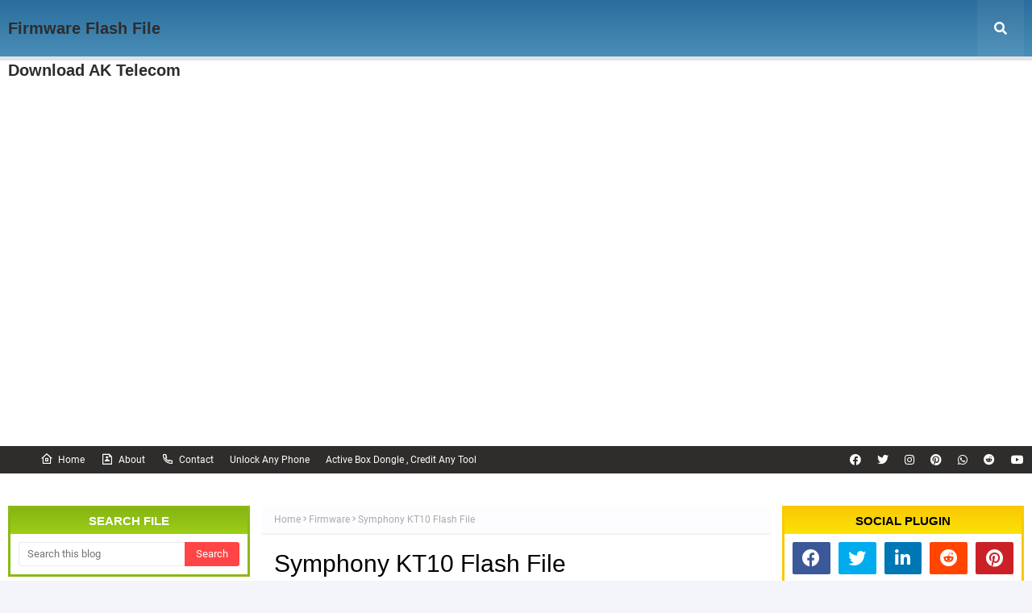

--- FILE ---
content_type: text/html; charset=UTF-8
request_url: https://www.asfirmware.com/2015/10/symphony-kt10-flash-file.html
body_size: 69186
content:
<!DOCTYPE html>
<html class='ltr' dir='ltr' xmlns='http://www.w3.org/1999/xhtml' xmlns:b='http://www.google.com/2005/gml/b' xmlns:data='http://www.google.com/2005/gml/data' xmlns:expr='http://www.google.com/2005/gml/expr'>
<head>
<meta content='width=device-width, initial-scale=1, minimum-scale=1, maximum-scale=1' name='viewport'/>
<title>Symphony KT10 Flash File</title>
<link href='//1.bp.blogspot.com' rel='dns-prefetch'/>
<link href='//2.bp.blogspot.com' rel='dns-prefetch'/>
<link href='//3.bp.blogspot.com' rel='dns-prefetch'/>
<link href='//4.bp.blogspot.com' rel='dns-prefetch'/>
<link href='//www.blogger.com' rel='dns-prefetch'/>
<link href='//dnjs.cloudflare.com' rel='dns-prefetch'/>
<link href='//fonts.gstatic.com' rel='dns-prefetch'/>
<link href='//pagead2.googlesyndication.com' rel='dns-prefetch'/>
<link href='//www.google-analytics.com' rel='dns-prefetch'/>
<link href='//connect.facebook.net' rel='dns-prefetch'/>
<link href='//c.disquscdn.com' rel='dns-prefetch'/>
<link href='//disqus.com' rel='dns-prefetch'/>
<meta content='text/html; charset=UTF-8' http-equiv='Content-Type'/>
<meta content='blogger' name='generator'/>
<link href='https://www.asfirmware.com/favicon.ico' rel='icon' type='image/x-icon'/>
<meta content='#ff4545' name='theme-color'/>
<meta content='#ff4545' name='msapplication-navbutton-color'/>
<link href='https://www.asfirmware.com/2015/10/symphony-kt10-flash-file.html' rel='canonical'/>
<link rel="alternate" type="application/atom+xml" title="Firmware Flash File Download AK Telecom - Atom" href="https://www.asfirmware.com/feeds/posts/default" />
<link rel="alternate" type="application/rss+xml" title="Firmware Flash File Download AK Telecom - RSS" href="https://www.asfirmware.com/feeds/posts/default?alt=rss" />
<link rel="service.post" type="application/atom+xml" title="Firmware Flash File Download AK Telecom - Atom" href="https://www.blogger.com/feeds/4203346716944732584/posts/default" />

<link rel="alternate" type="application/atom+xml" title="Firmware Flash File Download AK Telecom - Atom" href="https://www.asfirmware.com/feeds/3589119035677864894/comments/default" />
<meta content='Symphony Firmware,oppo firmware, huawei frp bypass, huawei firmware, oppo firmware free, huawei frp remove file, realme firmware, firmware' name='description'/>
<link href='https://blogger.googleusercontent.com/img/b/R29vZ2xl/AVvXsEhV5X_ZB0NJkxZUefVZEMl_3BCsiPpIMU86SlXMQH0ZiUumNiwSVEangnzJ7ao-c_uJV7nWtDiWF-qEj7_eS8F-mP4DESkXIyb4ZDpoGiZyikC3IAEssa20-doeyBnaq_g4Nqz9s_3UasM/s320/KT10.jpg' rel='image_src'/>
<!-- Metadata for Open Graph protocol. See http://ogp.me/. -->
<meta content='article' property='og:type'/>
<meta content='Symphony KT10 Flash File' property='og:title'/>
<meta content='https://www.asfirmware.com/2015/10/symphony-kt10-flash-file.html' property='og:url'/>
<meta content='Symphony Firmware,oppo firmware, huawei frp bypass, huawei firmware, oppo firmware free, huawei frp remove file, realme firmware, firmware' property='og:description'/>
<meta content='Firmware Flash File Download AK Telecom' property='og:site_name'/>
<meta content='https://blogger.googleusercontent.com/img/b/R29vZ2xl/AVvXsEhV5X_ZB0NJkxZUefVZEMl_3BCsiPpIMU86SlXMQH0ZiUumNiwSVEangnzJ7ao-c_uJV7nWtDiWF-qEj7_eS8F-mP4DESkXIyb4ZDpoGiZyikC3IAEssa20-doeyBnaq_g4Nqz9s_3UasM/s320/KT10.jpg' property='og:image'/>
<meta content='https://blogger.googleusercontent.com/img/b/R29vZ2xl/AVvXsEhV5X_ZB0NJkxZUefVZEMl_3BCsiPpIMU86SlXMQH0ZiUumNiwSVEangnzJ7ao-c_uJV7nWtDiWF-qEj7_eS8F-mP4DESkXIyb4ZDpoGiZyikC3IAEssa20-doeyBnaq_g4Nqz9s_3UasM/s320/KT10.jpg' name='twitter:image'/>
<meta content='summary_large_image' name='twitter:card'/>
<meta content='Symphony KT10 Flash File' name='twitter:title'/>
<meta content='https://www.asfirmware.com/2015/10/symphony-kt10-flash-file.html' name='twitter:domain'/>
<meta content='Symphony Firmware,oppo firmware, huawei frp bypass, huawei firmware, oppo firmware free, huawei frp remove file, realme firmware, firmware' name='twitter:description'/>
<!-- Google Fonts -->
<link href='https://cdnjs.cloudflare.com/ajax/libs/font-awesome/5.8.2/css/all.min.css' rel='stylesheet'/>
<link href='https://cdn.jsdelivr.net/npm/remixicon@2.3.0/fonts/remixicon.css' rel='stylesheet'/>
<!-- Template Style CSS -->
<style type='text/css'>@font-face{font-family:'Open Sans';font-style:normal;font-weight:400;font-stretch:100%;font-display:swap;src:url(//fonts.gstatic.com/s/opensans/v44/memSYaGs126MiZpBA-UvWbX2vVnXBbObj2OVZyOOSr4dVJWUgsjZ0B4taVIUwaEQbjB_mQ.woff2)format('woff2');unicode-range:U+0460-052F,U+1C80-1C8A,U+20B4,U+2DE0-2DFF,U+A640-A69F,U+FE2E-FE2F;}@font-face{font-family:'Open Sans';font-style:normal;font-weight:400;font-stretch:100%;font-display:swap;src:url(//fonts.gstatic.com/s/opensans/v44/memSYaGs126MiZpBA-UvWbX2vVnXBbObj2OVZyOOSr4dVJWUgsjZ0B4kaVIUwaEQbjB_mQ.woff2)format('woff2');unicode-range:U+0301,U+0400-045F,U+0490-0491,U+04B0-04B1,U+2116;}@font-face{font-family:'Open Sans';font-style:normal;font-weight:400;font-stretch:100%;font-display:swap;src:url(//fonts.gstatic.com/s/opensans/v44/memSYaGs126MiZpBA-UvWbX2vVnXBbObj2OVZyOOSr4dVJWUgsjZ0B4saVIUwaEQbjB_mQ.woff2)format('woff2');unicode-range:U+1F00-1FFF;}@font-face{font-family:'Open Sans';font-style:normal;font-weight:400;font-stretch:100%;font-display:swap;src:url(//fonts.gstatic.com/s/opensans/v44/memSYaGs126MiZpBA-UvWbX2vVnXBbObj2OVZyOOSr4dVJWUgsjZ0B4jaVIUwaEQbjB_mQ.woff2)format('woff2');unicode-range:U+0370-0377,U+037A-037F,U+0384-038A,U+038C,U+038E-03A1,U+03A3-03FF;}@font-face{font-family:'Open Sans';font-style:normal;font-weight:400;font-stretch:100%;font-display:swap;src:url(//fonts.gstatic.com/s/opensans/v44/memSYaGs126MiZpBA-UvWbX2vVnXBbObj2OVZyOOSr4dVJWUgsjZ0B4iaVIUwaEQbjB_mQ.woff2)format('woff2');unicode-range:U+0307-0308,U+0590-05FF,U+200C-2010,U+20AA,U+25CC,U+FB1D-FB4F;}@font-face{font-family:'Open Sans';font-style:normal;font-weight:400;font-stretch:100%;font-display:swap;src:url(//fonts.gstatic.com/s/opensans/v44/memSYaGs126MiZpBA-UvWbX2vVnXBbObj2OVZyOOSr4dVJWUgsjZ0B5caVIUwaEQbjB_mQ.woff2)format('woff2');unicode-range:U+0302-0303,U+0305,U+0307-0308,U+0310,U+0312,U+0315,U+031A,U+0326-0327,U+032C,U+032F-0330,U+0332-0333,U+0338,U+033A,U+0346,U+034D,U+0391-03A1,U+03A3-03A9,U+03B1-03C9,U+03D1,U+03D5-03D6,U+03F0-03F1,U+03F4-03F5,U+2016-2017,U+2034-2038,U+203C,U+2040,U+2043,U+2047,U+2050,U+2057,U+205F,U+2070-2071,U+2074-208E,U+2090-209C,U+20D0-20DC,U+20E1,U+20E5-20EF,U+2100-2112,U+2114-2115,U+2117-2121,U+2123-214F,U+2190,U+2192,U+2194-21AE,U+21B0-21E5,U+21F1-21F2,U+21F4-2211,U+2213-2214,U+2216-22FF,U+2308-230B,U+2310,U+2319,U+231C-2321,U+2336-237A,U+237C,U+2395,U+239B-23B7,U+23D0,U+23DC-23E1,U+2474-2475,U+25AF,U+25B3,U+25B7,U+25BD,U+25C1,U+25CA,U+25CC,U+25FB,U+266D-266F,U+27C0-27FF,U+2900-2AFF,U+2B0E-2B11,U+2B30-2B4C,U+2BFE,U+3030,U+FF5B,U+FF5D,U+1D400-1D7FF,U+1EE00-1EEFF;}@font-face{font-family:'Open Sans';font-style:normal;font-weight:400;font-stretch:100%;font-display:swap;src:url(//fonts.gstatic.com/s/opensans/v44/memSYaGs126MiZpBA-UvWbX2vVnXBbObj2OVZyOOSr4dVJWUgsjZ0B5OaVIUwaEQbjB_mQ.woff2)format('woff2');unicode-range:U+0001-000C,U+000E-001F,U+007F-009F,U+20DD-20E0,U+20E2-20E4,U+2150-218F,U+2190,U+2192,U+2194-2199,U+21AF,U+21E6-21F0,U+21F3,U+2218-2219,U+2299,U+22C4-22C6,U+2300-243F,U+2440-244A,U+2460-24FF,U+25A0-27BF,U+2800-28FF,U+2921-2922,U+2981,U+29BF,U+29EB,U+2B00-2BFF,U+4DC0-4DFF,U+FFF9-FFFB,U+10140-1018E,U+10190-1019C,U+101A0,U+101D0-101FD,U+102E0-102FB,U+10E60-10E7E,U+1D2C0-1D2D3,U+1D2E0-1D37F,U+1F000-1F0FF,U+1F100-1F1AD,U+1F1E6-1F1FF,U+1F30D-1F30F,U+1F315,U+1F31C,U+1F31E,U+1F320-1F32C,U+1F336,U+1F378,U+1F37D,U+1F382,U+1F393-1F39F,U+1F3A7-1F3A8,U+1F3AC-1F3AF,U+1F3C2,U+1F3C4-1F3C6,U+1F3CA-1F3CE,U+1F3D4-1F3E0,U+1F3ED,U+1F3F1-1F3F3,U+1F3F5-1F3F7,U+1F408,U+1F415,U+1F41F,U+1F426,U+1F43F,U+1F441-1F442,U+1F444,U+1F446-1F449,U+1F44C-1F44E,U+1F453,U+1F46A,U+1F47D,U+1F4A3,U+1F4B0,U+1F4B3,U+1F4B9,U+1F4BB,U+1F4BF,U+1F4C8-1F4CB,U+1F4D6,U+1F4DA,U+1F4DF,U+1F4E3-1F4E6,U+1F4EA-1F4ED,U+1F4F7,U+1F4F9-1F4FB,U+1F4FD-1F4FE,U+1F503,U+1F507-1F50B,U+1F50D,U+1F512-1F513,U+1F53E-1F54A,U+1F54F-1F5FA,U+1F610,U+1F650-1F67F,U+1F687,U+1F68D,U+1F691,U+1F694,U+1F698,U+1F6AD,U+1F6B2,U+1F6B9-1F6BA,U+1F6BC,U+1F6C6-1F6CF,U+1F6D3-1F6D7,U+1F6E0-1F6EA,U+1F6F0-1F6F3,U+1F6F7-1F6FC,U+1F700-1F7FF,U+1F800-1F80B,U+1F810-1F847,U+1F850-1F859,U+1F860-1F887,U+1F890-1F8AD,U+1F8B0-1F8BB,U+1F8C0-1F8C1,U+1F900-1F90B,U+1F93B,U+1F946,U+1F984,U+1F996,U+1F9E9,U+1FA00-1FA6F,U+1FA70-1FA7C,U+1FA80-1FA89,U+1FA8F-1FAC6,U+1FACE-1FADC,U+1FADF-1FAE9,U+1FAF0-1FAF8,U+1FB00-1FBFF;}@font-face{font-family:'Open Sans';font-style:normal;font-weight:400;font-stretch:100%;font-display:swap;src:url(//fonts.gstatic.com/s/opensans/v44/memSYaGs126MiZpBA-UvWbX2vVnXBbObj2OVZyOOSr4dVJWUgsjZ0B4vaVIUwaEQbjB_mQ.woff2)format('woff2');unicode-range:U+0102-0103,U+0110-0111,U+0128-0129,U+0168-0169,U+01A0-01A1,U+01AF-01B0,U+0300-0301,U+0303-0304,U+0308-0309,U+0323,U+0329,U+1EA0-1EF9,U+20AB;}@font-face{font-family:'Open Sans';font-style:normal;font-weight:400;font-stretch:100%;font-display:swap;src:url(//fonts.gstatic.com/s/opensans/v44/memSYaGs126MiZpBA-UvWbX2vVnXBbObj2OVZyOOSr4dVJWUgsjZ0B4uaVIUwaEQbjB_mQ.woff2)format('woff2');unicode-range:U+0100-02BA,U+02BD-02C5,U+02C7-02CC,U+02CE-02D7,U+02DD-02FF,U+0304,U+0308,U+0329,U+1D00-1DBF,U+1E00-1E9F,U+1EF2-1EFF,U+2020,U+20A0-20AB,U+20AD-20C0,U+2113,U+2C60-2C7F,U+A720-A7FF;}@font-face{font-family:'Open Sans';font-style:normal;font-weight:400;font-stretch:100%;font-display:swap;src:url(//fonts.gstatic.com/s/opensans/v44/memSYaGs126MiZpBA-UvWbX2vVnXBbObj2OVZyOOSr4dVJWUgsjZ0B4gaVIUwaEQbjA.woff2)format('woff2');unicode-range:U+0000-00FF,U+0131,U+0152-0153,U+02BB-02BC,U+02C6,U+02DA,U+02DC,U+0304,U+0308,U+0329,U+2000-206F,U+20AC,U+2122,U+2191,U+2193,U+2212,U+2215,U+FEFF,U+FFFD;}</style>
<style id='page-skin-1' type='text/css'><!--
/*
-----------------------------------------------
Blogger Template Style
Name:        SoraSoft
Licence:     Premium Version
Version:     3.0
Author:      SoraTemplates
Author Url:  https://www.soratemplates.com/
----------------------------------------------- */
/*-- Fonts CSS --*/
@font-face {font-family: 'Roboto';font-style: italic;font-weight: 400;font-display: swap;src: local('Roboto Italic'), local('Roboto-Italic'), url(https://fonts.gstatic.com/s/roboto/v20/KFOkCnqEu92Fr1Mu51xFIzIFKw.woff2) format('woff2');unicode-range: U+0460-052F, U+1C80-1C88, U+20B4, U+2DE0-2DFF, U+A640-A69F, U+FE2E-FE2F;}@font-face {font-family: 'Roboto';font-style: italic;font-weight: 400;font-display: swap;src: local('Roboto Italic'), local('Roboto-Italic'), url(https://fonts.gstatic.com/s/roboto/v20/KFOkCnqEu92Fr1Mu51xMIzIFKw.woff2) format('woff2');unicode-range: U+0400-045F, U+0490-0491, U+04B0-04B1, U+2116;}@font-face {font-family: 'Roboto';font-style: italic;font-weight: 400;font-display: swap;src: local('Roboto Italic'), local('Roboto-Italic'), url(https://fonts.gstatic.com/s/roboto/v20/KFOkCnqEu92Fr1Mu51xEIzIFKw.woff2) format('woff2');unicode-range: U+1F00-1FFF;}@font-face {font-family: 'Roboto';font-style: italic;font-weight: 400;font-display: swap;src: local('Roboto Italic'), local('Roboto-Italic'), url(https://fonts.gstatic.com/s/roboto/v20/KFOkCnqEu92Fr1Mu51xLIzIFKw.woff2) format('woff2');unicode-range: U+0370-03FF;}@font-face {font-family: 'Roboto';font-style: italic;font-weight: 400;font-display: swap;src: local('Roboto Italic'), local('Roboto-Italic'), url(https://fonts.gstatic.com/s/roboto/v20/KFOkCnqEu92Fr1Mu51xHIzIFKw.woff2) format('woff2');unicode-range: U+0102-0103, U+0110-0111, U+0128-0129, U+0168-0169, U+01A0-01A1, U+01AF-01B0, U+1EA0-1EF9, U+20AB;}@font-face {font-family: 'Roboto';font-style: italic;font-weight: 400;font-display: swap;src: local('Roboto Italic'), local('Roboto-Italic'), url(https://fonts.gstatic.com/s/roboto/v20/KFOkCnqEu92Fr1Mu51xGIzIFKw.woff2) format('woff2');unicode-range: U+0100-024F, U+0259, U+1E00-1EFF, U+2020, U+20A0-20AB, U+20AD-20CF, U+2113, U+2C60-2C7F, U+A720-A7FF;}@font-face {font-family: 'Roboto';font-style: italic;font-weight: 400;font-display: swap;src: local('Roboto Italic'), local('Roboto-Italic'), url(https://fonts.gstatic.com/s/roboto/v20/KFOkCnqEu92Fr1Mu51xIIzI.woff2) format('woff2');unicode-range: U+0000-00FF, U+0131, U+0152-0153, U+02BB-02BC, U+02C6, U+02DA, U+02DC, U+2000-206F, U+2074, U+20AC, U+2122, U+2191, U+2193, U+2212, U+2215, U+FEFF, U+FFFD;}@font-face {font-family: 'Roboto';font-style: italic;font-weight: 500;font-display: swap;src: local('Roboto Medium Italic'), local('Roboto-MediumItalic'), url(https://fonts.gstatic.com/s/roboto/v20/KFOjCnqEu92Fr1Mu51S7ACc3CsTKlA.woff2) format('woff2');unicode-range: U+0460-052F, U+1C80-1C88, U+20B4, U+2DE0-2DFF, U+A640-A69F, U+FE2E-FE2F;}@font-face {font-family: 'Roboto';font-style: italic;font-weight: 500;font-display: swap;src: local('Roboto Medium Italic'), local('Roboto-MediumItalic'), url(https://fonts.gstatic.com/s/roboto/v20/KFOjCnqEu92Fr1Mu51S7ACc-CsTKlA.woff2) format('woff2');unicode-range: U+0400-045F, U+0490-0491, U+04B0-04B1, U+2116;}@font-face {font-family: 'Roboto';font-style: italic;font-weight: 500;font-display: swap;src: local('Roboto Medium Italic'), local('Roboto-MediumItalic'), url(https://fonts.gstatic.com/s/roboto/v20/KFOjCnqEu92Fr1Mu51S7ACc2CsTKlA.woff2) format('woff2');unicode-range: U+1F00-1FFF;}@font-face {font-family: 'Roboto';font-style: italic;font-weight: 500;font-display: swap;src: local('Roboto Medium Italic'), local('Roboto-MediumItalic'), url(https://fonts.gstatic.com/s/roboto/v20/KFOjCnqEu92Fr1Mu51S7ACc5CsTKlA.woff2) format('woff2');unicode-range: U+0370-03FF;}@font-face {font-family: 'Roboto';font-style: italic;font-weight: 500;font-display: swap;src: local('Roboto Medium Italic'), local('Roboto-MediumItalic'), url(https://fonts.gstatic.com/s/roboto/v20/KFOjCnqEu92Fr1Mu51S7ACc1CsTKlA.woff2) format('woff2');unicode-range: U+0102-0103, U+0110-0111, U+0128-0129, U+0168-0169, U+01A0-01A1, U+01AF-01B0, U+1EA0-1EF9, U+20AB;}@font-face {font-family: 'Roboto';font-style: italic;font-weight: 500;font-display: swap;src: local('Roboto Medium Italic'), local('Roboto-MediumItalic'), url(https://fonts.gstatic.com/s/roboto/v20/KFOjCnqEu92Fr1Mu51S7ACc0CsTKlA.woff2) format('woff2');unicode-range: U+0100-024F, U+0259, U+1E00-1EFF, U+2020, U+20A0-20AB, U+20AD-20CF, U+2113, U+2C60-2C7F, U+A720-A7FF;}@font-face {font-family: 'Roboto';font-style: italic;font-weight: 500;font-display: swap;src: local('Roboto Medium Italic'), local('Roboto-MediumItalic'), url(https://fonts.gstatic.com/s/roboto/v20/KFOjCnqEu92Fr1Mu51S7ACc6CsQ.woff2) format('woff2');unicode-range: U+0000-00FF, U+0131, U+0152-0153, U+02BB-02BC, U+02C6, U+02DA, U+02DC, U+2000-206F, U+2074, U+20AC, U+2122, U+2191, U+2193, U+2212, U+2215, U+FEFF, U+FFFD;}@font-face {font-family: 'Roboto';font-style: normal;font-weight: 400;font-display: swap;src: local('Roboto'), local('Roboto-Regular'), url(https://fonts.gstatic.com/s/roboto/v20/KFOmCnqEu92Fr1Mu72xKOzY.woff2) format('woff2');unicode-range: U+0460-052F, U+1C80-1C88, U+20B4, U+2DE0-2DFF, U+A640-A69F, U+FE2E-FE2F;}@font-face {font-family: 'Roboto';font-style: normal;font-weight: 400;font-display: swap;src: local('Roboto'), local('Roboto-Regular'), url(https://fonts.gstatic.com/s/roboto/v20/KFOmCnqEu92Fr1Mu5mxKOzY.woff2) format('woff2');unicode-range: U+0400-045F, U+0490-0491, U+04B0-04B1, U+2116;}@font-face {font-family: 'Roboto';font-style: normal;font-weight: 400;font-display: swap;src: local('Roboto'), local('Roboto-Regular'), url(https://fonts.gstatic.com/s/roboto/v20/KFOmCnqEu92Fr1Mu7mxKOzY.woff2) format('woff2');unicode-range: U+1F00-1FFF;}@font-face {font-family: 'Roboto';font-style: normal;font-weight: 400;font-display: swap;src: local('Roboto'), local('Roboto-Regular'), url(https://fonts.gstatic.com/s/roboto/v20/KFOmCnqEu92Fr1Mu4WxKOzY.woff2) format('woff2');unicode-range: U+0370-03FF;}@font-face {font-family: 'Roboto';font-style: normal;font-weight: 400;font-display: swap;src: local('Roboto'), local('Roboto-Regular'), url(https://fonts.gstatic.com/s/roboto/v20/KFOmCnqEu92Fr1Mu7WxKOzY.woff2) format('woff2');unicode-range: U+0102-0103, U+0110-0111, U+0128-0129, U+0168-0169, U+01A0-01A1, U+01AF-01B0, U+1EA0-1EF9, U+20AB;}@font-face {font-family: 'Roboto';font-style: normal;font-weight: 400;font-display: swap;src: local('Roboto'), local('Roboto-Regular'), url(https://fonts.gstatic.com/s/roboto/v20/KFOmCnqEu92Fr1Mu7GxKOzY.woff2) format('woff2');unicode-range: U+0100-024F, U+0259, U+1E00-1EFF, U+2020, U+20A0-20AB, U+20AD-20CF, U+2113, U+2C60-2C7F, U+A720-A7FF;}@font-face {font-family: 'Roboto';font-style: normal;font-weight: 400;font-display: swap;src: local('Roboto'), local('Roboto-Regular'), url(https://fonts.gstatic.com/s/roboto/v20/KFOmCnqEu92Fr1Mu4mxK.woff2) format('woff2');unicode-range: U+0000-00FF, U+0131, U+0152-0153, U+02BB-02BC, U+02C6, U+02DA, U+02DC, U+2000-206F, U+2074, U+20AC, U+2122, U+2191, U+2193, U+2212, U+2215, U+FEFF, U+FFFD;}@font-face {font-family: 'Roboto';font-style: normal;font-weight: 500;font-display: swap;src: local('Roboto Medium'), local('Roboto-Medium'), url(https://fonts.gstatic.com/s/roboto/v20/KFOlCnqEu92Fr1MmEU9fCRc4EsA.woff2) format('woff2');unicode-range: U+0460-052F, U+1C80-1C88, U+20B4, U+2DE0-2DFF, U+A640-A69F, U+FE2E-FE2F;}@font-face {font-family: 'Roboto';font-style: normal;font-weight: 500;font-display: swap;src: local('Roboto Medium'), local('Roboto-Medium'), url(https://fonts.gstatic.com/s/roboto/v20/KFOlCnqEu92Fr1MmEU9fABc4EsA.woff2) format('woff2');unicode-range: U+0400-045F, U+0490-0491, U+04B0-04B1, U+2116;}@font-face {font-family: 'Roboto';font-style: normal;font-weight: 500;font-display: swap;src: local('Roboto Medium'), local('Roboto-Medium'), url(https://fonts.gstatic.com/s/roboto/v20/KFOlCnqEu92Fr1MmEU9fCBc4EsA.woff2) format('woff2');unicode-range: U+1F00-1FFF;}@font-face {font-family: 'Roboto';font-style: normal;font-weight: 500;font-display: swap;src: local('Roboto Medium'), local('Roboto-Medium'), url(https://fonts.gstatic.com/s/roboto/v20/KFOlCnqEu92Fr1MmEU9fBxc4EsA.woff2) format('woff2');unicode-range: U+0370-03FF;}@font-face {font-family: 'Roboto';font-style: normal;font-weight: 500;font-display: swap;src: local('Roboto Medium'), local('Roboto-Medium'), url(https://fonts.gstatic.com/s/roboto/v20/KFOlCnqEu92Fr1MmEU9fCxc4EsA.woff2) format('woff2');unicode-range: U+0102-0103, U+0110-0111, U+0128-0129, U+0168-0169, U+01A0-01A1, U+01AF-01B0, U+1EA0-1EF9, U+20AB;}@font-face {font-family: 'Roboto';font-style: normal;font-weight: 500;font-display: swap;src: local('Roboto Medium'), local('Roboto-Medium'), url(https://fonts.gstatic.com/s/roboto/v20/KFOlCnqEu92Fr1MmEU9fChc4EsA.woff2) format('woff2');unicode-range: U+0100-024F, U+0259, U+1E00-1EFF, U+2020, U+20A0-20AB, U+20AD-20CF, U+2113, U+2C60-2C7F, U+A720-A7FF;}@font-face {font-family: 'Roboto';font-style: normal;font-weight: 500;font-display: swap;src: local('Roboto Medium'), local('Roboto-Medium'), url(https://fonts.gstatic.com/s/roboto/v20/KFOlCnqEu92Fr1MmEU9fBBc4.woff2) format('woff2');unicode-range: U+0000-00FF, U+0131, U+0152-0153, U+02BB-02BC, U+02C6, U+02DA, U+02DC, U+2000-206F, U+2074, U+20AC, U+2122, U+2191, U+2193, U+2212, U+2215, U+FEFF, U+FFFD;}@font-face {font-family: 'Roboto';font-style: normal;font-weight: 700;font-display: swap;src: local('Roboto Bold'), local('Roboto-Bold'), url(https://fonts.gstatic.com/s/roboto/v20/KFOlCnqEu92Fr1MmWUlfCRc4EsA.woff2) format('woff2');unicode-range: U+0460-052F, U+1C80-1C88, U+20B4, U+2DE0-2DFF, U+A640-A69F, U+FE2E-FE2F;}@font-face {font-family: 'Roboto';font-style: normal;font-weight: 700;font-display: swap;src: local('Roboto Bold'), local('Roboto-Bold'), url(https://fonts.gstatic.com/s/roboto/v20/KFOlCnqEu92Fr1MmWUlfABc4EsA.woff2) format('woff2');unicode-range: U+0400-045F, U+0490-0491, U+04B0-04B1, U+2116;}@font-face {font-family: 'Roboto';font-style: normal;font-weight: 700;font-display: swap;src: local('Roboto Bold'), local('Roboto-Bold'), url(https://fonts.gstatic.com/s/roboto/v20/KFOlCnqEu92Fr1MmWUlfCBc4EsA.woff2) format('woff2');unicode-range: U+1F00-1FFF;}@font-face {font-family: 'Roboto';font-style: normal;font-weight: 700;font-display: swap;src: local('Roboto Bold'), local('Roboto-Bold'), url(https://fonts.gstatic.com/s/roboto/v20/KFOlCnqEu92Fr1MmWUlfBxc4EsA.woff2) format('woff2');unicode-range: U+0370-03FF;}@font-face {font-family: 'Roboto';font-style: normal;font-weight: 700;font-display: swap;src: local('Roboto Bold'), local('Roboto-Bold'), url(https://fonts.gstatic.com/s/roboto/v20/KFOlCnqEu92Fr1MmWUlfCxc4EsA.woff2) format('woff2');unicode-range: U+0102-0103, U+0110-0111, U+0128-0129, U+0168-0169, U+01A0-01A1, U+01AF-01B0, U+1EA0-1EF9, U+20AB;}@font-face {font-family: 'Roboto';font-style: normal;font-weight: 700;font-display: swap;src: local('Roboto Bold'), local('Roboto-Bold'), url(https://fonts.gstatic.com/s/roboto/v20/KFOlCnqEu92Fr1MmWUlfChc4EsA.woff2) format('woff2');unicode-range: U+0100-024F, U+0259, U+1E00-1EFF, U+2020, U+20A0-20AB, U+20AD-20CF, U+2113, U+2C60-2C7F, U+A720-A7FF;}@font-face {font-family: 'Roboto';font-style: normal;font-weight: 700;font-display: swap;src: local('Roboto Bold'), local('Roboto-Bold'), url(https://fonts.gstatic.com/s/roboto/v20/KFOlCnqEu92Fr1MmWUlfBBc4.woff2) format('woff2');unicode-range: U+0000-00FF, U+0131, U+0152-0153, U+02BB-02BC, U+02C6, U+02DA, U+02DC, U+2000-206F, U+2074, U+20AC, U+2122, U+2191, U+2193, U+2212, U+2215, U+FEFF, U+FFFD;}
/*-- Reset CSS --*/
#google_translate_element { clear: both; }.thread-expanded .thread-count a { display: none; }.comments .continue { display: none!important; }
.CSS_LIGHTBOX{z-index:999999!important}.CSS_LIGHTBOX_ATTRIBUTION_INDEX_CONTAINER .CSS_HCONT_CHILDREN_HOLDER > .CSS_LAYOUT_COMPONENT.CSS_HCONT_CHILD:first-child > .CSS_LAYOUT_COMPONENT{opacity:0}a,abbr,acronym,address,applet,b,big,blockquote,body,caption,center,cite,code,dd,del,dfn,div,dl,dt,em,fieldset,font,form,h1,h2,h3,h4,h5,h6,html,i,iframe,img,ins,kbd,label,legend,li,object,p,pre,q,s,samp,small,span,strike,strong,sub,sup,table,tbody,td,tfoot,th,thead,tr,tt,u,ul,var{
padding:0;
border:0;
outline:0;
vertical-align:baseline;
background:0 0;
text-decoration:none
}
form,textarea,input,button{
-webkit-appearance:none;
-moz-appearance:none;
appearance:none;
border-radius:0
}
dl,ul{
list-style-position:inside;
font-weight:400;
list-style:none
}
ul li{
list-style:none
}
caption,th{
text-align:center
}
img{
border:none;
position:relative
}
a,a:visited{
text-decoration:none
}
.clearfix{
clear:both
}
.section,.widget,.widget ul{
margin:0;
padding:0
}
a{
color:#ff4545
}
a:visited{
color:blue
}
a img{
border:0
}
abbr{
text-decoration:none
}
.CSS_LIGHTBOX{
z-index:999999!important
}
.separator a{
clear:none!important;
float:none!important;
margin-left:0!important;
margin-right:0!important
}
#navbar-iframe,.widget-item-control,a.quickedit,.home-link,.feed-links{
display:none!important
}
.center{
display:table;
margin:0 auto;
position:relative
}
.widget > h2,.widget > h3{
display:none
}
/*-- Body Content CSS --*/
body{
background:#f4f5fa url() repeat fixed top left;
background-color:#f4f5fa;
font-family:'Roboto', sans-serif;
font-size:14px;
font-weight:400;
color:#656565;
word-wrap:break-word;
margin:0;
padding:0
}
h1,h2,h3,h4,h5,h6{
font-family: 'Poppins', sans-serif;
}
#outer-wrapper{
margin:0 auto;
background:#ffffff;
box-shadow:0 0 5px rgba(0,0,0,.1)
}
.row{
width:1260px
}
#content-wrapper{
margin:40px auto 30px;
}
#content-wrapper > .container{
margin:0
}
#main-wrapper{
background-color: #ffffff;
float:left;
overflow:hidden;
width:calc(100% - 300px);
box-sizing:border-box;
word-wrap:break-word;
padding:0 15px;
margin:0
}
#sidebar-wrapper1,#sidebar-wrapper{
float:right;
overflow:hidden;
width:300px;
box-sizing:border-box;
word-wrap:break-word;
padding:0
}
#sidebar-wrapper1 {
float:left;
}
.side-active .mobile-side-menu #sidebar-wrapper1 {
width: 100%;
}
.side-active .mobile-side-menu #sidebar-wrapper1 .sidebar .widget {
border: 0;
}
.side-active .mobile-side-menu #sidebar-wrapper1 .sidebar .widget .widget-content {
padding: 10px 15px;
box-sizing: border-box;
}
.side-active .mobile-side-menu #sidebar-wrapper1 .sidebar .widget .widget-content .post-image-link .post-thumb {
opacity:1;
}
.mobile-side-menu {
display: none;
position: fixed;
width: 300px;
height: 100%;
top: 0;
left: 0;
bottom: 0;
background-color:#ffffff;
overflow: auto;
z-index: 1010;
left: 0;
-webkit-transform: translateX(-100%);
transform: translateX(-100%);
visibility: hidden;
box-shadow: 3px 0 7px rgba(0,0,0,0.1);
transition: all .25s ease;
}
.menu-overlay {
visibility: hidden;
opacity: 0;
position: fixed;
top: 0;
left: 0;
right: 0;
bottom: 0;
margin: 0;
z-index: 1010;
background-color: rgba(23,28,36,0.6);
-webkit-backdrop-filter: saturate(100%) blur(3px);
-ms-backdrop-filter: saturate(100%) blur(3px);
-o-backdrop-filter: saturate(100%) blur(3px);
backdrop-filter: saturate(100%) blur(3px);
transition: all .25s ease;
}
.hide-bet-preview-mobile-menu {
display: block;
width: 100%;
background: #101010;
text-align: center;
color: #fff;
text-transform: uppercase;
padding: 5px;
box-sizing: border-box;
cursor:pointer;
}
.hide-bet-preview-mobile-menu:hover {
background: #1d9d3b;
}
.hide-bet-preview-mobile-menu:after {
font-family: 'Font Awesome 5 Free';
font-weight: 900;
content: "\f00d";
margin-left: 5px;
}
.side-menu-toggle{
position: absolute;
display:none;
left: 0;
top: 0;
line-height: 34px;
height: 34px;
color: #fff;
font-size: 17px;
font-weight: 400;
text-align: center;
cursor: pointer;
z-index: 4;
padding: 0 10px;
box-sizing: border-box;
}
.side-menu-toggle {
background:#2b2b2b;
}
.side-menu-toggle:before{
font-family: 'Font Awesome 5 Free';
font-weight: 900;
content:"\f0c9";
margin-right:0;
}
.side-active .side-menu-toggle:before {
content:"\f00d";
}
.side-active .mobile-side-menu{
visibility:visible;
opacity:1;
z-index:1515;
transform:scaleY(1)
}
.top-mobile-menu {
display:none;
}
.top-mobile-menu ul {
margin: 0;
padding: 0;
}
.top-mobile-menu ul li {
list-style: none;
padding: 0;
}
.top-mobile-menu ul li a {
display: block;
background-color: #fcfcfc;
letter-spacing: 0.3px;
border-bottom: 1px solid rgba(0, 0, 0, .05);
padding: 3px 15px;
box-sizing: border-box;
color: #000;
line-height: 1.8;
}
#post-wrapper {
float:right;
overflow:hidden;
width:calc(100% - 300px);
box-sizing:border-box;
word-wrap:break-word;
padding:0
}
.post-image-wrap{
width: 100%;
height: 100%;
position: relative;
overflow: hidden;
display: block;
}
.post-image-link,.about-author .avatar-container,.comments .avatar-image-container{
background-color:rgba(155,155,155,0.07);
color:transparent!important
}
.index-post .post-thumb {
}
.post-thumb{
display:block;
position:relative;
width:100%;
height:100%;
object-fit:cover;
object-position: top;
z-index:1;
opacity: 0;
transition:opacity .17s ease,transform .17s ease
}
.post-thumb.lazy-yard {
opacity: 1;
}
.post-image-link:hover .post-thumb,.post-image-wrap:hover .post-image-link .post-thumb,.hot-item-inner:hover .post-image-link .post-thumb{
transform: scale(1.05);
}
.post-image-link:hover .post-thumb,.post-image-wrap:hover .post-image-link .post-thumb{
opacity:.9
}
.item-post .post-body img{
max-width:100%;
transition: opacity .17s ease,transform .17s ease;
}
.post-title a{
display:block
}
#top-bar{
width:100%;
height:34px;
background-color: #2f2c2c;
overflow:hidden;
margin:0
}
#top-bar .container{
margin:0 auto
}
.top-bar-nav{
position:relative;
float:left;
display:block
}
.top-bar-nav .widget > .widget-title{
display:none
}
.top-bar-nav ul {
padding-left: 40px;
}
.top-bar-nav ul li{
float:left
}
.top-bar-nav ul li > a{
height:34px;
display:block;
color:#fff;
font-size:12px;
font-weight:400;
line-height:34px;
margin:0 10px 0 0;
padding:0 5px;
transition:color .17s
}
.top-bar-nav ul li > a i, .top-mobile-menu ul li a i {
font-size: 16px;
vertical-align: middle;
margin-right: 6px;
position: relative;
top: -1px;
}
.top-bar-nav ul li:first-child > a{
padding:0 5px 0 0
}
.top-bar-nav ul > li:hover > a, .top-mobile-menu ul li a{
color:#ff4545
}
.top-bar-social{
position:relative;
float:right;
display:block
}
.top-bar-social .widget > .widget-title{
display:none
}
.top-bar-social ul > li{
float:left;
display:inline-block
}
.top-bar-social ul > li > a{
display:block;
color:#fff;
text-decoration:none;
font-size:14px;
text-align:center;
line-height:34px;
padding:0 5px;
margin:0 0 0 10px;
transition:color .17s
}
.top-bar-social ul > li.facebook > a {
margin: 0;
}
.top-bar-social ul > li:last-child > a{
padding:0 0 0 5px
}
.top-bar-social ul > li:hover > a{
color:#ff4545
}
.social a:before{
display:inline-block;
font-family:'Font Awesome 5 Brands';
font-style:normal;
font-weight:400
}
.social .facebook a:before{
content:"\f09a"
}
.social .twitter a:before{
content:"\f099"
}
.social .gplus a:before{
content:"\f0d5"
}
.social .rss a:before{
content:"\f09e";
font-family:'Font Awesome 5 Free';
font-weight:900
}
.social .youtube a:before{
content:"\f167"
}
.social .skype a:before{
content:"\f17e"
}
.social .stumbleupon a:before{
content:"\f1a4"
}
.social .tumblr a:before{
content:"\f173"
}
.social .vk a:before{
content:"\f189"
}
.social .stack-overflow a:before{
content:"\f16c"
}
.social .github a:before{
content:"\f09b"
}
.social .linkedin a:before{
content:"\f0e1"
}
.social .dribbble a:before{
content:"\f17d"
}
.social .soundcloud a:before{
content:"\f1be"
}
.social .behance a:before{
content:"\f1b4"
}
.social .digg a:before{
content:"\f1a6"
}
.social .instagram a:before{
content:"\f16d"
}
.social .pinterest a:before{
content:"\f0d2"
}
.social .twitch a:before{
content:"\f1e8"
}
.social .delicious a:before{
content:"\f1a5"
}
.social .codepen a:before{
content:"\f1cb"
}
.social .reddit a:before{
content:"\f1a1"
}
.social .whatsapp a:before{
content:"\f232"
}
.social .snapchat a:before{
content:"\f2ac"
}
.social .email a:before{
content:"\f0e0";
font-family: 'Font Awesome 5 Free';
font-weight: 400;
}
.social .external-link a:before{
content:"\f35d"
}
.social-color .facebook a{
background-color:#3b5999
}
.social-color .twitter a{
background-color:#00acee
}
.social-color .gplus a{
background-color:#db4a39
}
.social-color .youtube a{
background-color:#db4a39
}
.social-color .instagram a{
background:linear-gradient(15deg,#ffb13d,#dd277b,#4d5ed4)
}
.social-color .pinterest a{
background-color:#ca2127
}
.social-color .dribbble a{
background-color:#ea4c89
}
.social-color .linkedin a{
background-color:#0077b5
}
.social-color .tumblr a{
background-color:#365069
}
.social-color .twitch a{
background-color:#6441a5
}
.social-color .rss a{
background-color:#ffc200
}
.social-color .skype a{
background-color:#00aff0
}
.social-color .stumbleupon a{
background-color:#eb4823
}
.social-color .vk a{
background-color:#4a76a8
}
.social-color .stack-overflow a{
background-color:#f48024
}
.social-color .github a{
background-color:#24292e
}
.social-color .soundcloud a{
background:linear-gradient(#ff7400,#ff3400)
}
.social-color .behance a{
background-color:#191919
}
.social-color .digg a{
background-color:#1b1a19
}
.social-color .delicious a{
background-color:#0076e8
}
.social-color .codepen a{
background-color:#000
}
.social-color .reddit a{
background-color:#ff4500
}
.social-color .whatsapp a{
background-color:#3fbb50
}
.social-color .snapchat a{
background-color:#ffe700
}
.social-color .email a{
background-color:#888
}
.social-color .external-link a{
background-color:#2f2c2c
}
.social-text .facebook a:after{
content:"Facebook"
}
.social-text .twitter a:after{
content:"Twitter"
}
.social-text .gplus a:after{
content:"Google Plus"
}
.social-text .rss a:after{
content:"Rss"
}
.social-text .youtube a:after{
content:"YouTube"
}
.social-text .skype a:after{
content:"Skype"
}
.social-text .stumbleupon a:after{
content:"StumbleUpon"
}
.social-text .tumblr a:after{
content:"Tumblr"
}
.social-text .vk a:after{
content:"VKontakte"
}
.social-text .stack-overflow a:after{
content:"Stack Overflow"
}
.social-text .github a:after{
content:"Github"
}
.social-text .linkedin a:after{
content:"LinkedIn"
}
.social-text .dribbble a:after{
content:"Dribbble"
}
.social-text .soundcloud a:after{
content:"SoundCloud"
}
.social-text .behance a:after{
content:"Behance"
}
.social-text .digg a:after{
content:"Digg"
}
.social-text .instagram a:after{
content:"Instagram"
}
.social-text .pinterest a:after{
content:"Pinterest"
}
.social-text .twitch a:after{
content:"Twitch"
}
.social-text .delicious a:after{
content:"Delicious"
}
.social-text .codepen a:after{
content:"CodePen"
}
.social-text .flipboard a:after{
content:"Flipboard"
}
.social-text .reddit a:after{
content:"Reddit"
}
.social-text .whatsapp a:after{
content:"Whatsapp"
}
.social-text .messenger a:after{
content:"Messenger"
}
.social-text .snapchat a:after{
content:"Snapchat"
}
.social-text .email a:after{
content:"Email"
}
.social-text .external-link a:after{
content:"WebSite"
}
#header-wrap{
position:relative;
width:100%;
height:70px;
background: linear-gradient(#2B6D9C, #498EB7);
border-bottom: 5px solid #e3e3e3;
z-index:1010;
}
#header-wrap .container{
position:relative;
margin:0 auto
}
.header-logo{
float:left;
margin:0 20px 0 0
}
.main-logo{
position:relative;
float:left;
width:auto;
max-width:250px;
max-height:52px;
margin:0;
padding:9px 0
}
.main-logo .header-image-wrapper{
display:block
}
.main-logo img{
max-width:100%;
max-height:52px;
margin:0
}
.main-logo h1, .main-logo h1 a{
color:#2f2c2c;
font-size:20px;
line-height:52px;
margin:0
}
.main-logo p{
font-size:12px;
margin:5px 0 0;
display:none;
}
.header-menu{
float:left
}
#main-menu .widget,#main-menu .widget > h3{
display:none
}
#main-menu .show-menu{
display:block
}
#main-menu{
position:static;
height:70px;
z-index:15
}
#main-menu ul > li{
float:left;
position:relative;
margin:0;
padding:0;
transition:background .17s ease
}
#main-menu ul > li > a{
position:relative;
color:#ffffff;
font-size:14px;
font-weight:500;
line-height:70px;
display:inline-block;
text-decoration:none;
margin:0;
padding:0 15px;
transition:color .17s ease
}
#main-menu ul > li > a i, .mobile-menu ul li a i {
font-size: 16px;
vertical-align: middle;
margin-right: 6px;
position: relative;
top: -1px;
}
#main-menu ul#main-menu-nav > li:hover{
background-color:rgba(255,255,255,0.05)
}
#main-menu ul#main-menu-nav > li:hover > a{
color:#ffffff
}
#main-menu ul > li > ul{
position:absolute;
float:left;
left:0;
top:70px;
width:180px;
background-color:#1f2024;
z-index:99999;
margin-top:0;
padding:0;
border:1px solid #1f2024;
box-shadow:0 2px 2px rgba(0,0,0,0.2);
visibility:hidden;
opacity:0
}
#main-menu ul > li > ul > li > ul{
position:absolute;
float:left;
top:0;
left:100%;
margin:-1px 0 0
}
#main-menu ul > li > ul > li{
display:block;
float:none;
position:relative;
background-color:rgba(255,255,255,0.03);
border-bottom:1px solid #1f2024;
transition:background .17s ease
}
#main-menu ul > li > ul > li a{
display:block;
height:36px;
font-size:13px;
color:#f2f2f2;
font-weight:500;
line-height:36px;
box-sizing:border-box;
margin:0;
padding:0 15px;
transition:color .17s ease
}
#main-menu ul > li > ul > li:last-child{
border-bottom:0
}
#main-menu ul > li.has-sub > a:after{
content:'\f078';
float:right;
font-family:'Font Awesome 5 Free';
font-size:12px;
font-weight:900;
margin:0 0 0 6px
}
#main-menu ul > li > ul > li.has-sub > a:after{
content:'\f054';
float:right;
margin:0
}
#main-menu ul > li > ul > li a:hover{
color:#ff4545
}
#main-menu ul > li:hover > ul,#main-menu ul > li > ul > li:hover > ul{
visibility:visible;
opacity:1
}
#main-menu ul ul{
transition:all .17s ease
}
#main-menu .mega-menu{
position:static!important
}
#main-menu .mega-menu > ul{
width:100%;
box-sizing:border-box;
padding:20px 10px
}
#main-menu .mega-menu > ul.mega-menu-inner{
overflow:hidden
}
#main-menu ul > li:hover > ul,#main-menu ul > li > ul > li:hover > ul{
visibility:visible;
opacity:1
}
#main-menu ul ul{
transition:all .25s ease
}
.mega-menu-inner .mega-item{
float:left;
width:20%;
box-sizing:border-box;
padding:0 10px
}
.mega-menu-inner .mega-content{
position:relative;
width:100%;
overflow:hidden;
padding:0
}
.mega-content .post-image-wrap{
width:100%;
height:120px
}
.mega-content .post-image-link{
width:100%;
height:100%;
z-index:1;
display:block;
position:relative;
overflow:hidden;
padding:0
}
.mega-content .post-title{
position:relative;
font-size:13px;
font-weight:700;
line-height:1.5em;
margin:7px 0 5px;
padding:0
}
.mega-content .post-title a{
display:block;
color:#fff;
transition:color .17s
}
.mega-content .post-title a:hover{
color:#ff4545
}
.mega-content .post-meta{
font-size:11px
}
.no-posts{
float:left;
width:100%;
height:100px;
line-height:100px;
text-align:center
}
.mega-menu .no-posts{
line-height:60px;
color:#000000
}
.show-search,.hide-search{
position:absolute;
top:0;
right:0;
display:block;
width:58px;
height:70px;
background-color:rgba(255,255,255,0.05);
line-height:70px;
z-index:20;
color:#ffffff;
font-size:16px;
font-weight:400;
text-align:center;
cursor:pointer;
transition:color .17s ease
}
.show-search:hover,.hide-search:hover{
color:#ffffff
}
.show-search:before{
content:"\f002";
font-family:'Font Awesome 5 Free';
font-weight: 900;
}
.hide-search:before{
content:"\f00d";
font-family:'Font Awesome 5 Free';
font-weight: 900;
}
#nav-search{
display:none;
position:absolute;
left:0;
top:0;
width:100%;
height:70px;
z-index:99;
background-color:#1f2024;
box-sizing:border-box;
padding:0
}
#nav-search .search-form{
width:100%;
height:70px;
background-color:rgba(0,0,0,0);
line-height:70px;
overflow:hidden;
padding:0
}
#nav-search .search-input{
width:100%;
height:70px;
font-family:inherit;
color:#ffffff;
margin:0;
padding:0 58px 0 10px;
background-color:rgba(0,0,0,0);
font-size:13px;
font-weight:400;
box-sizing:border-box;
border:0
}
#nav-search .search-input:focus{
color:#ffffff;
outline:none
}
.mobile-menu-toggle{
display:none;
position:absolute;
top:0;
left:0;
width:58px;
height:70px;
line-height:70px;
background-color:rgba(255,255,255,0.05);
z-index:20;
color:#ffffff;
font-size:17px;
font-weight:400;
text-align:center;
cursor:pointer;
transition:color .17s ease
}
.mobile-menu-toggle:hover{
color:#ffffff
}
.mobile-menu-toggle:before{
content:"\f0c9";
font-family:'Font Awesome 5 Free';
font-weight:900;
}
.nav-active .mobile-menu-toggle:before{
content:"\f00d";
font-family:'Font Awesome 5 Free';
font-weight:900;
}
.overlay{
display:none;
position:fixed;
top:0;
left:0;
right:0;
bottom:0;
z-index:990;
background:rgba(255,255,255,0.8)
}
.mobile-menu-wrap{
display:none;
position:absolute;
top:70px;
left:0;
width:100%;
background-color:#1f2024;
box-sizing:border-box;
visibility:hidden;
z-index:1000;
opacity:0;
transition:all .17s ease
}
.nav-active .mobile-menu-wrap{
visibility:visible;
opacity:1
}
.mobile-menu{
position:relative;
overflow:hidden;
padding:20px;
border-top:1px solid rgba(255,255,255,0.03)
}
.mobile-menu > ul{
margin:0
}
.mobile-menu .m-sub{
display:none;
padding:0
}
.mobile-menu ul li{
position:relative;
display:block;
overflow:hidden;
float:left;
width:100%;
font-size:14px;
line-height:38px
}
.mobile-menu > ul > li{
font-weight:500;
}
.mobile-menu > ul li ul{
overflow:hidden
}
.mobile-menu ul li a{
color:#f2f2f2;
padding:0;
display:block;
transition:all .17s ease
}
.mobile-menu ul li.has-sub .submenu-toggle{
position:absolute;
top:0;
right:0;
color:#f2f2f2;
cursor:pointer
}
.mobile-menu ul li.has-sub .submenu-toggle:after{
content:'\f105';
font-family:'Font Awesome 5 Free';
font-weight:900;
float:right;
width:34px;
font-size:14px;
text-align:center;
transition:all .17s ease
}
.mobile-menu ul li.has-sub.show > .submenu-toggle:after{
transform:rotate(90deg)
}
.mobile-menu > ul > li > ul > li > a{
color:#f2f2f2;
opacity:.7;
padding:0 0 0 15px
}
.mobile-menu > ul > li > ul > li > ul > li > a{
color:#f2f2f2;
opacity:.7;
padding:0 0 0 30px
}
.home-ad .widget > .widget-title{
display:none
}
#home-ad h3{
display:none;
}
.home-ad .widget-content{
float:left;
width:728px;
max-width:100%;
line-height:0;
margin:0 0 40px
}
.post-tag{
position:absolute;
top:15px;
left:15px;
height:18px;
z-index:5;
background-color:#ff4545;
color:#fff;
font-size:10px;
line-height:18px;
font-weight:700;
text-transform:uppercase;
padding:0 6px
}
#home-ad-top1 .widget > .widget-title,#home-ad-top .widget > .widget-title{
display:none
}
#home-ad-top .widget, #home-ad-top .widget{
position:relative;
padding:0 20px
}
#home-ad-top .widget-content{
position:relative;
width:728px;
max-width:100%;
max-height:90px;
line-height:1;
margin:40px auto 0
}
#ad-wrapper {
margin:0 auto;
}
#home-ad-top1 .widget-content {
position:relative;
max-width:100%;
max-height:90px;
line-height:1;
margin:30px auto
}
#slider-wrapper .no-items{
margin:0;
border-bottom:1px solid #ebebeb
}
#slider-section {
margin: 0 auto;
}
#slider-section .widget,#slider-section .widget > .widget-title{
display:none
}
#slider-section .show-slider{
display:block!important
}
#slider-section .show-slider .widget-content{
position:relative;
height:180px;
overflow:hidden;
margin: 0 0 20px;
}
.loader{
position:relative;
height:100%;
overflow:hidden;
display:block
}
.loader i{
position:absolute;
top:50%;
left:50%;
width:28px;
height:28px;
font-size:28px;
color:#aaa;
text-align:center;
line-height:28px;
margin:-14px 0 0 -14px
}
.main-slider{
position:relative;
overflow:hidden;
height:180px
}
.main-slider .slider-item{
position:relative;
float:left;
width:100%;
height:180px;
overflow:hidden;
box-sizing:border-box
}
.slider-item-inner{
position:relative;
float:left;
width:100%;
height:100%;
overflow:hidden;
display:block
}
.main-slider .post-image-link{
width:100%;
height:100%;
position:relative;
overflow:hidden;
display:block
}
.main-slider .post-info-wrap{
position:absolute;
left:0;
bottom:0;
width:100%;
background-color: rgba(0,0,0,0.6);
overflow:hidden;
z-index:5;
box-sizing:border-box;
padding:10px;
}
.main-slider .post-info{
position:relative;
overflow:hidden;
display:block;
z-index:10
}
.main-slider .post-title{
font-size: 14px;
font-weight: 400;
display: block;
line-height: 1.3;
margin: 0 0 5px;
letter-spacing: 0.5px;
}
.main-slider .post-title a{
color:#fff;
display:block
}
.main-slider .post-title a:hover{
text-decoration:underline
}
.show-slider .no-posts{
position:absolute;
top:calc(50% - 50px);
left:0;
width:100%
}
.slick-slider{
position:relative;
display:block;
box-sizing:border-box;
-webkit-user-select:none;
-moz-user-select:none;
-ms-user-select:none;
user-select:none;
-webkit-touch-callout:none;
-khtml-user-select:none;
-ms-touch-action:pan-y;
touch-action:pan-y;
-webkit-tap-highlight-color:transparent
}
.slick-list{
position:relative;
display:block;
overflow:hidden;
margin: 0 -5px;
padding:0
}
.slick-list:focus{
outline:none
}
.slick-list.dragging{
cursor:pointer;
cursor:hand
}
.slick-slider .slick-track,.slick-slider .slick-list{
-webkit-transform:translate3d(0,0,0);
-moz-transform:translate3d(0,0,0);
-ms-transform:translate3d(0,0,0);
-o-transform:translate3d(0,0,0);
transform:translate3d(0,0,0)
}
.slick-track{
position:relative;
top:0;
left:0;
display:block;
margin-left:auto;
margin-right:auto
}
.slick-track:before,.slick-track:after{
display:table;
content:''
}
.slick-track:after{
clear:both
}
.slick-loading .slick-track{
visibility:hidden
}
.slick-slide{
display:none;
float:left;
height:100%;
padding: 0 5px;
min-height:1px
}
[dir='rtl'] .slick-slide{
float:right
}
.slick-slide img{
display:block
}
.slick-slide.slick-loading img{
display:none
}
.slick-slide.dragging img{
pointer-events:none
}
.slick-initialized .slick-slide{
display:block
}
.slick-loading .slick-slide{
visibility:hidden
}
.slick-vertical .slick-slide{
display:block;
height:auto;
border:1px solid transparent
}
.slick-arrow.slick-hidden{
display:none
}
.slick-arrow{
position:absolute;
top:calc(50% - 20px);
width:30px;
height:40px;
background-color:#fff;
font-size:20px;
color:#aaa;
text-align:center;
line-height:40px;
cursor:pointer;
z-index:10;
margin:0;
visibility:hidden;
opacity:0;
transition:all .17s ease
}
.slick-arrow:hover{
background-color:#ff4545;
color:#fff
}
.slick-arrow:before{
font-family: 'Font Awesome 5 Free';
font-weight: 900;
}
.slick-prev{
left:0
}
.slick-prev:before{
content:'\f104'
}
.slick-next{
right:0
}
.slick-next:before{
content:'\f105'
}
.main-slider:hover .slick-arrow{
visibility:visible;
opacity:1
}
.index-post .post-info .post-meta .post-author, .index-post .post-info .post-meta .post-date, .index-post .post-info .post-meta .post-comments{
position: static;
height: 18px;
line-height: 18px;
padding: 0 6px;
font-size: 11px;
text-transform:capitalize;
font-weight: 400;
margin-right: 5px;
background: #ff4545;
border: 0;
color: #ffffff;
border-radius: 3px;
}
.index-post .post-info .post-meta a.post-tag {
position: static;
height: 18px;
line-height: 18px;
padding: 0;
font-size: 13px;
text-transform: capitalize;
font-weight: 400;
margin-right: 5px;
background: none;
border: 0;
color: #000000;
margin-top: 6px;
text-decoration: underline;
}
.index-post .post-info .post-meta a.post-tag:before {
content: "/";
font-family: 'Font Awesome 5 Free';
font-weight: 900;
margin: 0 0 0 6px;
font-size: 11px;
float: right;
height: 18px;
line-height: 18px;
}
.index-post .post-info .post-meta a.post-tag:last-child:before {
display: none;
}
.index-post .post-info .post-meta a {
color:#fff;
}
.index-post .post-info .post-meta .post-author:before {
content: "\f4ff";
font-family: 'Font Awesome 5 Free';
font-weight: 900;
margin: 0 3px 0 0;
font-size: 11px;
}
.footer-post-info {
margin: 10px 0 0;
}
.footer-post-info .post-meta {
float: left;
}
.footer-post-info .post-meta:before {
content: "\f02c";
font-family: 'Font Awesome 5 Free';
font-weight: 900;
margin: 6px 3px 0 0;
font-size: 11px;
float: left;
height: 18px;
line-height: 18px;
}
.home-ad .widget > .widget-title{
display:none
}
.home-ad .widget{
width:728px;
max-width:100%;
margin:0 auto
}
.home-ad .widget .widget-content{
position:relative;
width:100%;
max-height:90px;
line-height:1;
margin:0 0 30px
}
#home-ad .widget .widget-content {
margin:0 0 20px
}
.title-wrap{
position:relative;
float:left;
width:100%;
height:32px;
background-color: #2f2c2c;
display:block;
margin:0
}
.title-wrap > h3{
position:relative;
float:left;
height:32px;
font-size:12px;
color:#ffffff;
text-transform:uppercase;
line-height:32px;
padding:0 15px;
margin:0
}
.featured-posts .widget-title{
position:relative;
float:left;
width:100%;
height:32px;
background-color:#2f2c2c;
display:block;
margin:0 0 20px
}
.featured-posts .widget-title > h3{
position:relative;
float:left;
height:32px;
background-color:#ff4545;
font-size:12px;
color:#fff;
text-transform:uppercase;
line-height:32px;
padding:0 15px;
margin:0
}
a.view-all{
float: right;
height: 18px;
font-size: 9px;
line-height: 18px;
border-radius: 3px;
margin-top: 7px;
margin-right: 7px;
padding: 0 5px;
font-weight: bold;
text-transform: uppercase;
transition: background .17s ease;
background-color: #ff4545;
color:#fff;
}
a.view-all:hover{
background: #e0e0e0;
}
a.view-all:after{
content:'\f105';
float:right;
font-weight:900;
font-family:'Font Awesome 5 Free';
margin:0 0 0 3px
}
.queryMessage{
overflow:hidden;
background-color:#fff;
color:#000000;
font-size:13px;
font-weight:400;
padding:8px 10px;
margin:0 0 25px;
border:1px solid #ebebf3;
border-radius:3px
}
.queryMessage .query-info{
margin:0 5px
}
.queryMessage .search-query,.queryMessage .search-label{
font-weight:700;
text-transform:uppercase
}
.queryMessage .search-query:before,.queryMessage .search-label:before{
content:"\201c"
}
.queryMessage .search-query:after,.queryMessage .search-label:after{
content:"\201d"
}
.queryMessage a.show-more{
float:right;
color:#ff4545;
text-decoration:underline;
transition:opacity .17s
}
.queryMessage a.show-more:hover{
opacity:.8
}
.queryEmpty{
font-size:13px;
font-weight:400;
padding:10px 0;
margin:0 0 25px;
text-align:center
}
.custom-widget li{
overflow:hidden;
padding:15px 0 0;
margin:15px 0 0;
border-top:1px dotted #ebebf3
}
.custom-widget li:first-child{
padding:0;
margin:0;
border:0
}
.custom-widget .post-image-link{
position:relative;
width:75px;
height:60px;
float:left;
overflow:hidden;
display:block;
vertical-align:middle;
margin:0 12px 0 0;
border-radius:3px
}
.custom-widget .post-info{
overflow:hidden
}
.custom-widget .post-title{
overflow:hidden;
font-size:15px;
font-weight:400;
line-height:1.5em;
margin:0
}
.custom-widget .post-title a{
display:block;
color:#000000;
transition:color .17s
}
.custom-widget li:hover .post-title a{
color:#ff4545
}
.index-post-wrap{
display: flex;
flex-wrap: wrap;
box-sizing: border-box;
padding: 20px 0;
margin: 0;
}
.grid-posts {
display: flex;
flex-wrap: wrap;
}
.blog-post{
display:block;
overflow:hidden;
background-color: #f2fcfe;
border: 1px solid #cee5ea;
word-wrap:break-word
}
.item-post-wrap .blog-post {
border: 0;
background-color: transparent;
}
.index-post{
display: block;
margin: 0 0 30px;
box-sizing:border-box;
padding:0;
}
.index-post-inside-wrap {
float: left;
width: 100%;
height: auto;
box-sizing: border-box;
padding-bottom: 10px;
}
.index-post .post-image-wrap{
float: left;
width: 200px;
height: 200px;
overflow: hidden;
margin: 0 20px 0 0;
}
.index-post .post-image-wrap .post-image-link{
width:100%;
height:100%;
position:relative;
display:block;
z-index:1;
overflow:hidden;
border-radius:3px
}
.index-post .post-info{
overflow:hidden
}
.index-post .footer-post-info .post-info {
overflow: hidden;
padding: 0 15px;
box-sizing: border-box;
}
.index-post .post-info.post-heading-box {
background: linear-gradient(#39414E, #68707C);
padding: 5px 15px;
box-sizing: border-box;
}
.index-post .post-info > h2{
font-size:22px;
font-weight:600;
line-height:1.4em;
text-decoration:none;
margin:0
}
.index-post .post-info > h2 > a{
display:block;
color:#ffffff;
transition:color .17s
}
.index-post .post-info > h2 > a:hover{
color:#ff4545
}
.widget iframe,.widget img{
max-width:100%
}
.post-meta{
overflow:hidden;
color:#aaa;
font-size:13px;
font-weight:400;
padding:0 1px
}
.post-meta .post-author,.post-meta .post-date, .post-meta .post-comments{
float:left;
display:inline-block;
margin:0 10px 0 0
}
.post-meta .post-author:before,.post-meta .post-date:before,.post-meta .post-comments:before{
font-family:'Font Awesome 5 Free';
font-weight:900;
margin:0 3px 0 0;
font-size: 11px;
}
.post-meta .post-author:before{
content:'\f007'
}
.post-meta .post-date:before{
content:'\f017'
}
.post-meta .post-comments:before{
content:'\f27a'
}
.post-meta a{
color:#aaa;
transition:color .17s
}
.post-meta a:hover{
color:#ff4545
}
.post-meta .post-author .meta-avatar{
float:left;
height:20px;
width:20px;
overflow:hidden;
margin:0 7px 0 0;
border-radius:100%;
box-shadow:0 0 3px rgba(0,0,0,0.1)
}
.post-meta .post-author .meta-avatar img{
display:block;
width:100%;
height:100%;
border-radius:100%
}
.index-post .post-meta{
margin:0
}
.post-seo-snippet {
margin-top: 10px;
padding: 0 15px;
box-sizing: border-box;
}
.post-snippet{
position:relative;
display:block;
overflow:hidden;
font-size:15px;
line-height:1.6em;
font-weight:400;
margin:0;
color: #010101;
}
.post-seo-snippet .post-snippet:before {
content: "Description:";
font-weight: 700;
margin: 0 6px 0 0;
color: #000;
}
.platform-box .platform-text {
text-decoration: underline;
text-transform: capitalize;
color:#ff4545;
}
.rating-box,.platform-box {
position:relative;
vertical-align: middle;
font-size: 16px;
font-weight: 400;
overflow: hidden;
margin-bottom: 8px;
}
.rating-box .rating-title, .platform-box .platform-title, .rating-box .product_rating {
color:#000000;
float: left;
margin: 0;
padding: 0;
}
.rating-box .rating-title, .platform-box .platform-title {
margin-right: 5px;
font-weight: 700;
}
.rating-box .rating-star {
color: #F68127;
white-space:nowrap;
overflow:hidden;
}
.index-post-footer{
position:relative;
float:left;
width:100%;
padding: 0;
margin: 7px 0 0;
}
a.read-more{
float:right;
height:28px;
background-color: #8bb917;
background: linear-gradient(to bottom, #8bb917 0%,#8bb917 50%,#668e02 51%,#8bb917 100%);
color:#fff;
font-size:12px;
font-weight:500;
text-transform:uppercase;
line-height:28px;
padding:0 13px;
margin:0;
border-radius:3px;
transition:all .17s ease
}
a.read-more:hover{
background: linear-gradient(to top, #8bb917 0%,#8bb917 50%,#668e02 51%,#8bb917 100%);
}
.read-more::before{
content:'\f064';
font-family:'Font Awesome 5 Free';
font-weight:900;
margin:0 5px 0 0
}
a.post-tag{
float:left;
height:28px;
background-color:#fdfdff;
color:#000000;
font-size:12px;
font-weight:500;
text-transform:uppercase;
line-height:28px;
padding:0 13px;
margin:0;
border:1px solid #f2f2f6;
border-radius:3px;
transition:all .17s ease
}
a.post-tag:hover{
background-color:#ff4545;
color:#fff;
border-color:#ff4545
}
#breadcrumb{
font-size:12px;
font-weight:400;
height:34px;
background-color:#fdfdff;
color:#aaa;
line-height:34px;
padding:0 15px;
margin:0 0 15px;
border-bottom:2px solid #f2f2f6
}
#breadcrumb a{
color:#aaa;
transition:color .17s
}
#breadcrumb a:hover{
color:#ff4545
}
#breadcrumb a,#breadcrumb em{
display:inline-block
}
#breadcrumb .delimiter:after{
content:'\f054';
font-family:'Font Awesome 5 Free';
font-size:7px;
font-weight:900;
font-style:normal;
vertical-align:middle;
margin:0 3px
}
.item-post h1.post-title{
color:#000000;
font-size:30px;
line-height:1.4em;
font-weight:400;
position:relative;
display:block;
padding:0 15px;
margin:0 0 15px
}
.static_page .item-post h1.post-title{
margin:15px 0 0
}
.item-post .post-body{
width:100%;
font-size:15px;
line-height:1.6em;
overflow:hidden;
box-sizing:border-box;
padding:20px 15px 0;
margin:15px 0 20px;
border-top:1px solid #f2f2f6
}
.item-post .post-outer{
padding:0
}
.item-post .post-body img{
max-width:100%
}
.main .widget{
margin:0
}
.main .Blog{
border-bottom-width:0
}
.post-item-inner{
position:relative;
float:left;
width:100%;
background-color:#fff;
overflow:hidden;
box-sizing:border-box;
margin:0 0 35px;
border-radius:3px
}
.post-item-inner .post-meta{
padding:0 15px
}
.post-footer{
position:relative;
float:left;
width:100%;
margin:0
}
.inline-ad{
position:relative;
display:block;
max-height:60px;
margin:0 0 30px
}
.inline-ad > ins{
display:block!important;
margin:0 auto!important
}
.item .inline-ad{
float:left;
width:100%;
margin:20px 0 0
}
.item-post-wrap > .inline-ad{
margin:0 0 20px
}
.post-labels{
overflow:hidden;
height:auto;
position:relative;
padding:0 15px;
margin:0 0 20px
}
.post-labels a{
float:left;
height:22px;
background-color:#fdfdff;
color:#000000;
font-size:12px;
line-height:22px;
font-weight:400;
margin:0;
padding:0 10px;
border:1px solid #f2f2f6;
border-radius:3px;
margin:0 5px 0 0;
transition:all .17s ease
}
.post-labels a:hover{
background-color:#ff4545;
color:#fff;
border-color:#ff4545
}
.post-reactions{
height:28px;
display:block;
padding:0 15px;
margin:0 0 15px
}
.post-reactions span{
float:left;
color:#000000;
font-size:12px;
line-height:25px;
text-transform:uppercase;
font-weight:500
}
.reactions-inner{
float:left;
margin:0;
height:28px
}
.product-footer {
background-color: #f2fcfe;
border: 1px solid #cee5ea;
padding:0;
margin-bottom: 15px;
float: left;
width: 100%;
box-sizing: border-box;
}
.product-footer .rating-box, .product-footer .platform-box {
float:left;
width:calc(100% / 2);
margin: 0;
padding: 10px;
box-sizing: border-box;
}
.product-footer .rating-box {
border-right: 1px solid #cee5ea;
}
.post-share{
position:relative;
float:left;
width:100%;
overflow:hidden;
background-color:#fdfdff;
box-sizing:border-box;
padding:15px;
margin:0;
border-top:2px solid #f2f2f6
}
ul.share-links{
position:relative;
margin:0 -2.5px
}
.share-links li{
width:calc(100% / 7);
float:left;
box-sizing:border-box;
padding:0 2.5px;
margin:0
}
.share-links li a{
float:left;
display:inline-block;
cursor:pointer;
width:100%;
height:32px;
line-height:32px;
color:#fff;
font-weight:400;
font-size:17px;
text-align:center;
box-sizing:border-box;
opacity:1;
border-radius:3px;
transition:all .17s ease
}
.share-links li a:hover{
opacity:.8
}
ul.post-nav{
position:relative;
overflow:hidden;
display:block;
padding:0 5px;
margin:0 0 35px
}
.post-nav li{
display:inline-block;
width:50%
}
.post-nav .post-prev{
float:left;
text-align:left;
box-sizing:border-box;
padding:0 10px 0 0
}
.post-nav .post-next{
float:right;
text-align:right;
box-sizing:border-box;
padding:0 0 0 10px
}
.post-nav li a{
color:#000000;
line-height:1.4em;
display:block;
overflow:hidden;
transition:color .17s
}
.post-nav li:hover a{
color:#ff4545
}
.post-nav li span{
display:block;
font-size:11px;
color:#aaa;
font-weight:500;
text-transform:uppercase;
padding:0 0 3px
}
.post-nav .post-prev span:before{
content:"\f053";
float:left;
font-family:'Font Awesome 5 Free';
font-size:10px;
font-weight:900;
text-transform:none;
margin:0 2px 0 0
}
.post-nav .post-next span:after{
content:"\f054";
float:right;
font-family:'Font Awesome 5 Free';
font-size:10px;
font-weight:900;
text-transform:none;
margin:0 0 0 2px
}
.post-nav p{
font-family: 'Poppins',Open Sans,sans-serif;
font-size:12px;
font-weight:400;
line-height:1.5em;
margin:0
}
.post-nav .post-nav-active p{
color:#aaa
}
.about-author{
position:relative;
display:block;
overflow:hidden;
background-color:#fff;
padding:20px;
margin:0 0 35px;
border:1px solid #ebebf3;
border-radius:3px
}
.about-author .avatar-container{
position:relative;
float:left;
width:80px;
height:80px;
background-color:rgba(255,255,255,0.05);
overflow:hidden;
margin:0 15px 0 0
}
.about-author .author-avatar{
float:left;
width:100%;
height:100%;
border-radius:3px
transition: opacity .35s ease;
}
.about-author .author-avatar.lazy-yard{
opacity: 1;
}
.author-name{
overflow:hidden;
display:inline-block;
font-size:16px;
font-weight:500;
margin:0
}
.author-name span{
color:#000000
}
.author-name a{
color:#ff4545;
transition:opacity .17s
}
.author-name a:hover{
opacity:.8
}
.author-description{
display:block;
overflow:hidden;
font-size:12px;
font-weight:400;
line-height:1.6em
}
.author-description a:hover{
text-decoration:underline
}
#related-wrap{
overflow:hidden;
background-color:#fff;
margin:0 0 35px;
border:1px solid #ebebf3;
border-radius:3px
}
#related-wrap .related-tag{
display:none
}
.related-ready{
float:left;
width:100%;
box-sizing:border-box;
padding:15px
}
.related-ready .loader{
height:178px
}
ul.related-posts{
position:relative;
overflow:hidden;
margin:0 -10px;
padding:0
}
.related-posts .related-item{
width:33.33333333%;
position:relative;
overflow:hidden;
float:left;
display:block;
box-sizing:border-box;
padding:0 10px;
margin:0
}
.related-posts .post-image-link{
width:100%;
height:120px;
position:relative;
overflow:hidden;
display:block;
margin:0 0 10px;
border-radius:3px
}
.related-posts .post-title{
font-size:15px;
font-weight:400;
line-height:1.5em;
display:block;
margin:0
}
.related-posts .post-title a{
color:#000000;
transition:color .17s
}
.related-posts .post-meta{
font-size:11px;
margin:0 0 3px
}
.related-posts .related-item:hover .post-title a{
color:#ff4545
}
#blog-pager{
float:left;
width:100%;
font-size:15px;
font-weight:500;
text-align:center;
clear:both;
box-sizing:border-box;
padding: 20px 0 0;
margin: 20px 0;
border-top:1px solid rgba(155,155,155,0.1)
}
#blog-pager .load-more{
display:inline-block;
height:34px;
background-color:#ff4545;
font-size:14px;
color:#ffffff;
font-weight:400;
line-height:34px;
box-sizing:border-box;
padding:0 30px;
margin:0;
border:1px solid rgba(0,0,0,.1);
border-bottom-width:2px;
border-radius:2px
}
#blog-pager #load-more-link{
color:#fff;
cursor:pointer
}
#blog-pager #load-more-link:hover{
background-color:#ff4545;
color:#fff
}
#blog-pager .load-more.no-more{
background-color:rgba(155,155,155,0.05);
color:#ff4545
}
#blog-pager .loading,#blog-pager .no-more{
display:none
}
#blog-pager .loading .loader{
position:relative;
height:100%;
overflow:hidden;
display:block;
margin:0
}
#blog-pager .loading .loader{
height:34px
}
#blog-pager .no-more.show{
display:inline-block
}
#blog-pager .loading .loader:after{
width:26px;
height:26px;
margin:-15px 0 0 -15px
}
#blog-pager .loading .loader:after{
content:'';
position:absolute;
top:50%;
left:50%;
width:28px;
height:28px;
margin:-16px 0 0 -16px;
border:2px solid #ff4545;
border-right-color:rgba(155,155,155,0.2);
border-radius:100%;
animation:spinner 1.1s infinite linear;
transform-origin:center
}
@-webkit-keyframes spinner {
0%{
-webkit-transform:rotate(0deg);
transform:rotate(0deg)
}
to{
-webkit-transform:rotate(1turn);
transform:rotate(1turn)
}
}
@keyframes spinner {
0%{
-webkit-transform:rotate(0deg);
transform:rotate(0deg)
}
to{
-webkit-transform:rotate(1turn);
transform:rotate(1turn)
}
}
.archive #blog-pager,.home .blog-pager .blog-pager-newer-link,.home .blog-pager .blog-pager-older-link{
display:none
}
.blog-post-comments{
display:none;
overflow:hidden;
background-color:#fff;
margin:0 0 35px;
border:1px solid #ebebf3;
border-radius:3px
}
.blog-post-comments .comments-title{
margin:0 0 20px
}
.comments-system-disqus .comments-title,.comments-system-facebook .comments-title{
margin:0
}
#disqus_thread{
float:left;
width:100%;
padding:10px 15px;
box-sizing:border-box
}
.blog-post-comments .fb_iframe_widget{
box-sizing:border-box;
padding:0 5px
}
#comments{
margin:0
}
#gpluscomments{
float:left!important;
width:100%!important;
margin:0 0 25px!important
}
#gpluscomments iframe{
float:left!important;
width:100%
}
.comments{
display:block;
clear:both;
padding:0 15px;
margin:0;
color:#000000
}
.comments .comment-thread > ol{
padding:0
}
.comments > h3{
font-size:13px;
font-weight:400;
font-style:italic;
padding-top:1px
}
.comments .comments-content .comment{
list-style:none;
margin:0;
padding:0 0 8px
}
.comments .comments-content .comment:first-child{
padding-top:0
}
.facebook-tab,.fb_iframe_widget_fluid span,.fb_iframe_widget iframe{
width:100%!important
}
.comments .item-control{
position:static
}
.comments .avatar-image-container{
float:left;
overflow:hidden;
position:absolute
}
.comments .avatar-image-container,.comments .avatar-image-container img{
height:35px;
max-height:35px;
width:35px;
max-width:35px;
border-radius:100%
}
.comments .comment-block{
overflow:hidden;
padding:0 0 20px
}
.comments .comment-block,.comments .comments-content .comment-replies{
margin:0 0 0 50px
}
.comments .comments-content .inline-thread{
padding:0
}
.comments .comment-actions{
float:left;
width:100%;
position:relative;
margin:0
}
.comments .comments-content .comment-header{
font-size:16px;
display:block;
overflow:hidden;
clear:both;
margin:0 0 3px;
padding:0 0 5px;
border-bottom:1px dotted #ebebf3
}
.comments .comments-content .comment-header a{
color:#000000;
transition:color .17s
}
.comments .comments-content .comment-header a:hover{
color:#ff4545
}
.comments .comments-content .user{
font-family: 'Poppins',Open Sans,sans-serif;
font-style:normal;
font-weight:400;
display:block
}
.comments .comments-content .icon.blog-author{
display:none
}
.comments .comments-content .comment-content{
float:left;
font-size:13px;
color:#5E5E5E;
font-weight:400;
text-align:left;
line-height:1.4em;
margin:10px 0
}
.comments .comment .comment-actions a{
margin-right:5px;
padding:2px 5px;
background-color:#fdfdff;
color:#000000;
font-weight:400;
font-size:10px;
border:1px solid #f2f2f6;
border-radius:3px;
transition:all .17s ease
}
.comments .comment .comment-actions a:hover{
color:#fff;
background-color:#ff4545;
border-color:#ff4545;
text-decoration:none
}
.comments .comments-content .datetime{
float:left;
font-size:11px;
font-weight:400;
color:#aaa;
position:relative;
padding:0 1px;
margin:5px 0 0;
display:block
}
.comments .comments-content .datetime a,.comments .comments-content .datetime a:hover{
color:#aaa
}
.comments .thread-toggle{
margin-bottom:4px
}
.comments .thread-toggle .thread-arrow{
height:7px;
margin:0 3px 2px 0
}
.comments .thread-count a,.comments .continue a{
transition:opacity .17s
}
.comments .thread-count a:hover,.comments .continue a:hover{
opacity:.8
}
.comments .continue a{
display:none
}
.comments .thread-expanded{
padding:5px 0 0
}
.comments .thread-chrome.thread-collapsed{
display:none
}
.thread-arrow:before{
content:'';
font-family:'Font Awesome 5 Free';
color:#000000;
font-weight:900;
margin:0 2px 0 0
}
.comments .thread-expanded .thread-arrow:before{
content:'\f0d7'
}
.comments .thread-collapsed .thread-arrow:before{
content:'\f0da'
}
.comments .comments-content .comment-thread{
margin:0
}
.comments .continue a{
padding:0 0 0 60px;
font-weight:400
}
.comments .comments-content .loadmore.loaded{
margin:0;
padding:0
}
.comments .comment-replybox-thread{
margin:0
}
.thread-expanded .thread-count,.thread-expanded .thread-arrow,.comments .comments-content .loadmore,.comments .comments-content .loadmore.loaded{
display:none
}
#comment-editor{
margin:0 0 20px
}
.sora-moji{
display:inline-block;
height:18px;
width:18px;
vertical-align:middle;
background-size:100%;
background-repeat:no-repeat;
margin:0
}
.mj-0{
background-image:url(https://blogger.googleusercontent.com/img/b/R29vZ2xl/AVvXsEg2AbvlNuAk_j3Ql60N_NgsfmV5f3Oo00PhrJTouDkPim-niM6hk99S0IKFX_CwBprHevcwHUC9PERQu1_sHhuPqlYeyonYodOOPgfKfIA2nq-zA23euI02zNEAhXw_TO0WXAgOKLOQJkKp/s1600/1f44d.png)
}
.mj-1{
background-image:url(https://blogger.googleusercontent.com/img/b/R29vZ2xl/AVvXsEjTM9Io6oxw1t6bofWbLGzp-uqLe4VCFlFzsdwATdxZ0zaOsZSVGtiosXbTBRM30T39XK5UDIKH5Y38CxvHeRXPgiKwbUV4-bXlvSk9qW1jRF4ikel1JPsH6sZ7KlZunWOzVPuGaa-ROf8J/s1600/1f600.pngg)
}
.mj-2{
background-image:url(https://blogger.googleusercontent.com/img/b/R29vZ2xl/AVvXsEjJek9PbQUjREDSYvQ47ysRv4bNQNDYtM43_Y0efL1VoVQlsyfVw1Q-g7UFuvvBoHonqU8SuvruEeozSVh6RGA1tS-hy2gKCcJg6tTP0HScVb7qa0X3KEyOXit4GQjwE4YUNff5IISq9Vo2/s1600/1f615.png)
}
.mj-3{
background-image:url(https://blogger.googleusercontent.com/img/b/R29vZ2xl/AVvXsEgnilSW67sxCsu4eITaP5LSWVa93xU9iN6v6vxcLqrJtBAVpEM2BfRwMfdYhpN9ENd0cqvJOR7LLZUCDD9PvVPBa1VrXa1-_YU4Vfs_EEkzypunGOIfdTBSEbsvpMTx1ukunoDM3Ahl4H38/s1600/1f601.png)
}
.mj-4{
background-image:url(https://blogger.googleusercontent.com/img/b/R29vZ2xl/AVvXsEg3CPuRyl3KqINKpmNKJWRV9l6Zhn1Sqpop_sObfTwdUDrKpy2MgNaew9Op9chukO1A11VH-bUgYEmBam86K0Ys8TnNW_eWzNyVvgHLa7UWbkRD3utkFPm7aIR1BrTQQwKVj14GWP1FXgVL/s1600/1f60f.png)
}
.mj-5{
background-image:url(https://blogger.googleusercontent.com/img/b/R29vZ2xl/AVvXsEgMRtTHK1AUZ9EiaVMJUUou7MeT4RmpJklBghD4bfhjpxx1lzV57T0PzjzgVtZwMYc5t6RjePZgQnWkTobA_76nU6FZ82YwSECjMX2Ib80fJSP9YShqZ3WTgLKI4de1gwrXKJ_YwDxvVDWo/s1600/1f603.png)
}
.mj-6{
background-image:url(https://blogger.googleusercontent.com/img/b/R29vZ2xl/AVvXsEi52ir5v6NbFA7uYaSd9-N_kevpTFPLVS5-gGvk15YDBlcs2Q6NpIwe6TOHO4y16tWt_TP2b2cW2mGkXK1A74QTkz-Sw009lUYRt-o0st8wGbxv4KLbJXe-Rl-IY-nPRBVgjC8lnhpkGNZf/s1600/1f62c.png)
}
.mj-7{
background-image:url(https://blogger.googleusercontent.com/img/b/R29vZ2xl/AVvXsEiEt-SLmWRD3Bgkeze0mW5Q28g-QGLWWCv1uJtm_WXwnZfDZl0d6_1ZKi3cFCw-mSWQfUqgzy2P3n9A8YB-W6tnqlOeP7gQuR24G7VqHyEgsFSxP1_gtLhkdWZ_e2ILVThSyelgNmb4xW5a/s1600/1f604.png)
}
.mj-8{
background-image:url(https://blogger.googleusercontent.com/img/b/R29vZ2xl/AVvXsEjuQv89WYRkkTZNo5KKEbvZlykLdI_hE053i5tUD-Vs1X8mwQbHzOlqpvntxMU5aKqLqKgE5oDEmc7-ioCgT4CAbwYJ0T0EFZ6CKfjadDz2c5WLDvUjXcCZWZbT8_wo7NZ4WKbcBl-Ugvdk/s1600/1f61e.png)
}
.mj-9{
background-image:url(https://blogger.googleusercontent.com/img/b/R29vZ2xl/AVvXsEjbg2c64_vNniAhCViPtES5ED6pucBxDUGE8IeZcJbOfHgGgcS6-AK16yY3mhDCY07qL5BE9nVHHJhcBmD_5mlkl0a3vj4Acdlz6qvctNWh7OSbSdEskdDsBQDUGp9z3SYNw69KQo18mXKi/s1600/1f62d.png)
}
.mj-10{
background-image:url(https://blogger.googleusercontent.com/img/b/R29vZ2xl/AVvXsEjJ8d2xtPieU1Zs2m_8IgBONYDaTZ3LJ3Nk9aMuzUVH_cDG4Xk13qiX5Md1yVk8KX-PqswOG7Nw2G_SsLDANpdhIDcGW5DpdoVSrIHaiI8bKPmm75V83iQ-eJ0xEjMZdmuXN7_QJVLja7yw/s1600/1f616.png)
}
.mj-11{
background-image:url(https://blogger.googleusercontent.com/img/b/R29vZ2xl/AVvXsEgXdj_l-ZrjZXuEFWPJTAXbmGbMe4ZYsfBfi4gRukKi8o24e1-PSveJDZOR4Ihw0hkRVgxcPCYhSbO8BPgXNiEqWiPe19vNXv3JyTiTTu6cStYpLejG_VmUI7iV3PPnseFORUdzTmiY6lWX/s1600/1f61c.png)
}
.mj-12{
background-image:url(https://blogger.googleusercontent.com/img/b/R29vZ2xl/AVvXsEh7FCTd77YFAJ5tZXxmXMNGFXan3XQilEMWd-lxs3y7Y0iFEaGfaHZwDyydGOFjjifLtBgx_ttIu39rY-j8AIVhxc_Q2H3DEW9iCrlqmjLP6lUAQon_XyFpxV2n2E7qlrehauxwzKgeqDfO/s1600/1f62e.png)
}
.mj-13{
background-image:url(https://blogger.googleusercontent.com/img/b/R29vZ2xl/AVvXsEg4dByuAlbTVpOzkecthjj-AlkCzxae5G3GVd_loV__TjozBb77bGHaWieP1x9S6PFoPocU9U0DoMjKddpRRrg3qd7fxpIcmFnXKrsSQVbKUYjqvTobJW21ShK18VUTIYQRjU-Raaw0A-yr/s1600/1f606.png)
}
.mj-14{
background-image:url(https://blogger.googleusercontent.com/img/b/R29vZ2xl/AVvXsEhjy7cgMxm0Y18x0kF7rPE-ELxoxsYTDtfeQNaM4MENFrOyhkZgB30xNzEBFRDGlMSwcF2e2LkM5Cdpj6tGiCatL5tzlSxOtQEpvZpk2ZW6k8duKLw1D-I6NNrxFbZL4CxQTz_WGfJ_Ijg-/s1600/1f609.png)
}
.mj-15{
background-image:url(https://blogger.googleusercontent.com/img/b/R29vZ2xl/AVvXsEjW0oMuzcQAluuKwsOhZeqzaNDSgZ49ktEh2OmayaHeXM6GAeYvrlLiA2XQPLvZFppnblQe935639TvN91YYlB2A7M1K8VcD7Be3GhZhVQdRlQX2MoA7f340ZgBOWrd7Sh8vRqOffYkceVK/s1600/1f614.png)
}
.mj-16{
background-image:url(https://blogger.googleusercontent.com/img/b/R29vZ2xl/AVvXsEjoEacpl7InFFkMA1A7lUX5duTdUDICClccntkChkUIBCidAyQ8mthm6ytU-PAI6ef3uFjUwLKHI7O1V67ajtOtDWCBQ6jWNt4M5peE_xv8QXSt5HGn3toiSs2QtssT50WxKCxI7r4KAvxz/s1600/1f619.png)
}
.mj-17{
background-image:url(https://blogger.googleusercontent.com/img/b/R29vZ2xl/AVvXsEiCe65upVakqlG-ijKd9PP9-3g2uND4sSQVhUhjkkhmYME2U9N8tCbCXzKslShyphenhyphenHhdbxPsh0m5vAImHArCXKWPFHmmNUDuMca0oA6nNQt0ETIJrnek2Hhnqmwkl_fc0seS7JZ983ej1-5Z3/s1600/1f625.png)
}
.mj-18{
background-image:url(https://blogger.googleusercontent.com/img/b/R29vZ2xl/AVvXsEhPvx3MVQFm4h60Xf6QJznmAn-Qfee-D9CG8nUaIea67_YbEG8Y3MxzaJ9Fb_u538wm8AAYADsluFVjZhterjKoubKAGEiIaTqku_i_jhcEotUSvi-IKs2IkxhB2Bnnewc-iVNjsX5tIDlP/s1600/1f620.png)
}
.mj-19{
background-image:url(https://blogger.googleusercontent.com/img/b/R29vZ2xl/AVvXsEgteY9nZYV5LlIfonsVssXasTWYdUATLRmri6jGFAZGQi7rYMtMVUWHmmSHu-vqyxNcfPXwy7cYSnwKtuyU792O_Jj0c3R5B7hv6ckq63lS-knY4pvWJizgquVpwJHOn0_e-3tFk_C2li0S/s1600/1f60e.png)
}
.mj-20{
background-image:url(https://blogger.googleusercontent.com/img/b/R29vZ2xl/AVvXsEhxXBWN0XrqsEDCm8CG67x254a44VblUf5wn8V1Laon6q_84MJiSsKkJ3pSs14VFU9aRbSzv6T3h6ZUogCWqkR6Lel8tKJv6YvIaq8RqpK8AKF1wAlJhNYBp7OWUKrclVQ7V67GDB1hodMf/s1600/1f624.png)
}
.mj-21{
background-image:url(https://blogger.googleusercontent.com/img/b/R29vZ2xl/AVvXsEhwdtZoIT7OeUjPmUJIqsxy8ega1l5craP9WfYSANCy3FPV6acF-rTz_oY8gWKZlQffPcS4q098twxJaRxUPBpnWlPT8cTdfrJ3b7xknqO9RoE2rGsCb5B3x02S_1HI0U0tJtHdpBz5U-9X/s1600/1f634.png)
}
.mj-22{
background-image:url(https://blogger.googleusercontent.com/img/b/R29vZ2xl/AVvXsEjOponDQJjiOPZEinzAl0_algUdqaTkJTMQaEzhJw4oy_KqJOtBQA6MBe7BaH66pdu0CIw7jR8R-pJ2o_ZwcqO37CS9_WBe1HxZH1mon-D2zNOiGMJAPNQ6KSjT3ECQlvVAWgZNmhbg8kd1/s1600/1f635.png)
}
.mj-23{
background-image:url(https://blogger.googleusercontent.com/img/b/R29vZ2xl/AVvXsEg1PX16OIsu3mtNL-mOk31XH6pCEM0e0KeofLi6r0KBN9q_-fK9eU_LShuogp4Q35_6omLcCnSZVv8kUQIN66cF48RAf1YGjtpwZT99cMKsEjRdy9nhz5BAmnh3_8WY-QQkeHkD6IZhGkbO/s1600/1f637.png)
}
.mj-24{
background-image:url(https://blogger.googleusercontent.com/img/b/R29vZ2xl/AVvXsEjQnwRLqbdEVdurparVXLnFJI6Ihl2vP1m7-cm4zsxeaxjG-79fZBYLt6-I0msgmeOsCvspPHfVVLo4PXFaOMBl5fIyB0xNp-48_A7ivg3Ud00jbl9nDjt458eb2IgDZBc4AihXbO7Nc-rb/s1600/1f35c.png)
}
.mj-25{
background-image:url(https://blogger.googleusercontent.com/img/b/R29vZ2xl/AVvXsEjK-oL0I6BiHk1XYeZ6emMtCpUKl7JhO0uhoDz8AnyAxK4pfy43cKW7Hb69esjObND0S9QhVXu0DqkFKUJfQOtibrBlQzi-zg_VsT-ttrw_CZtCICPSRF7o16MTMPcU5EJy0MZ1N0lL0ksJ/s1600/1f60d.png)
}
.mj-26{
background-image:url(https://blogger.googleusercontent.com/img/b/R29vZ2xl/AVvXsEhOvlFZLe5LcNwFABrzbTHeEIOKamk8Tg0Fb3Ekoty0XXSOpdwkU7z1XiWuiECGlzX7g93pbbkSfGBeZy-6lCGFCtBXh19rPkDoo7-vWpuM0Xcy_3IQJaF4ItmlgnYRoVGFYWm_L2PYNdmj/s1600/1f496.png)
}
.emoji-toggle{
display:inline-block;
background-color:#ff4545;
color:#fff;
height:26px;
line-height:26px;
font-size:14px;
cursor:pointer;
padding:0 10px;
margin:0 0 10px;
border-radius:2px;
transition:background .17s ease
}
.emoji-toggle:hover{
background-color:#2f2c2c
}
#emoji-box{
display:none;
padding:20px 0 0;
margin:10px 0;
border-top:1px dashed #ccc
}
#emoji-box .mj-item{
display:inline-block;
text-align:center;
font-size:12px;
font-weight:700;
padding:0 10px;
margin:0 0 10px
}
#emoji-box .sora-moji{
display:block;
margin:0 0 5px
}
.post-body h1,.post-body h2,.post-body h3,.post-body h4,.post-body h5,.post-body h6{
color:#000000;
font-weight:500;
margin:0 0 15px
}
.post-body h1,.post-body h2{
font-size:24px
}
.post-body h3{
font-size:21px
}
.post-body h4{
font-size:18px
}
.post-body h5{
font-size:16px
}
.post-body h6{
font-size:13px
}
blockquote{
font-style:italic;
padding:10px;
margin:0;
border-left:4px solid #ff4545
}
blockquote:before,blockquote:after{
display:inline-block;
font-family:'Font Awesome 5 Free';
font-style:normal;
font-weight:900;
color:#aaa;
line-height:1
}
blockquote:before{
content:'\f10d';
margin:0 10px 0 0
}
blockquote:after{
content:'\f10e';
margin:0 0 0 10px
}
.widget .post-body ul,.widget .post-body ol{
line-height:1.5;
font-weight:400
}
.widget .post-body li{
margin:5px 0;
padding:0;
line-height:1.5
}
.post-body ul{
padding:0 0 0 20px
}
.post-body ul li:before{
content:"\f105";
font-family:'Font Awesome 5 Free';
font-size:13px;
font-weight:900;
margin:0 5px 0 0
}
.post-body u{
text-decoration:underline
}
.post-body a{
transition:color .17s ease
}
.post-body strike{
text-decoration:line-through
}
.contact-form{
overflow:hidden
}
.contact-form .widget-title{
display:none
}
.contact-form .contact-form-name{
width:calc(50% - 5px)
}
.contact-form .contact-form-email{
width:calc(50% - 5px);
float:right
}
.sidebar .widget{
position:relative;
overflow:hidden;
background-color:#fff;
box-sizing:border-box;
padding:0;
margin:0 0 35px;
border: 3px solid #2a6c9c;
}
#social-widget .widget{
border: 3px solid #fac905;
}
.sidebar .widget > .widget-title{
position: relative;
float: left;
width: 100%;
height: 32px;
display: block;
margin: 0;
}
.sidebar .widget > .widget-title > h3{
position: relative;
float: left;
width:100%;
height: 32px;
background: linear-gradient(#2B6D9C, #498EB7);
font-size: 15px;
color: #fff;
text-transform: uppercase;
line-height: 32px;
text-align:center;
padding: 0 15px;
box-sizing:border-box;
margin: 0;
}
#sidebar-wrapper1 .sidebar .widget > .widget-title > h3{
background: linear-gradient(#87B514, #9CCE17);
color: #fff;
}
#sidebar-wrapper1 .sidebar .widget{
border: 3px solid #8bb917;
}
#social-widget .widget > .widget-title > h3 {
background: linear-gradient(#FAC905, #FAE305);
color: #000;
}
.sidebar .widget-content{
float:left;
width:100%;
box-sizing: border-box;
padding: 10px;
margin:0
}
ul.social-counter{
margin:0 -5px
}
.social-counter li{
float:left;
width:20%;
box-sizing:border-box;
padding:0 5px;
margin:10px 0 0
}
.social-counter li:nth-child(1),.social-counter li:nth-child(2),.social-counter li:nth-child(3),.social-counter li:nth-child(4),.social-counter li:nth-child(5){
margin-top:0
}
.social-counter li a{
display:block;
height:40px;
font-size:22px;
color:#fff;
text-align:center;
line-height:40px;
border-radius:2px;
transition:opacity .17s
}
.social-counter li a:hover{
opacity:.8
}
.list-label li{
position:relative;
display:block;
padding:7px 0;
border-top:1px dotted #ebebf3
}
.list-label li:first-child{
padding-top:0;
border-top:0
}
.list-label li:last-child{
padding-bottom:0;
border-bottom:0
}
.list-label li a{
display:block;
color:#000000;
font-size:13px;
font-weight:400;
text-transform:capitalize;
transition:color .17s
}
.list-label li a:before{
content:"\f054";
float:left;
color:#000000;
font-weight:900;
font-family:'Font Awesome 5 Free';
font-size:6px;
margin:6px 3px 0 0;
transition:color .17s
}
.list-label li a:hover{
color:#ff4545
}
.list-label .label-count{
position:relative;
float:right;
font-size:11px;
font-weight:400;
text-align:center;
line-height:16px
}
.cloud-label li{
position:relative;
float:left;
margin:0 5px 5px 0
}
.cloud-label li a{
display:block;
height:26px;
background-color:#fdfdff;
color:#000000;
font-size:12px;
line-height:26px;
font-weight:400;
padding:0 10px;
border:1px solid #f2f2f6;
border-radius:3px;
transition:all .17s ease
}
.cloud-label li a:hover{
color:#fff;
background-color:#ff4545;
border-color:#ff4545
}
.cloud-label .label-count{
display:none
}
.sidebar .FollowByEmail > .widget-title > h3{
margin:0
}
.FollowByEmail .widget-content{
position:relative;
overflow:hidden;
text-align:center;
font-weight:400;
box-sizing:border-box;
padding:20px
}
.FollowByEmail .widget-content > h3{
font-size:17px;
color:#ff4545;
font-weight:500;
margin:0 0 13px
}
.FollowByEmail .before-text{
font-size:13px;
line-height:1.5em;
margin:0 0 15px;
display:block;
padding:0 10px;
overflow:hidden
}
.FollowByEmail .follow-by-email-inner{
position:relative
}
.FollowByEmail .follow-by-email-inner .follow-by-email-address{
width:100%;
height:32px;
color:#000000;
font-size:11px;
font-family:inherit;
padding:0 10px;
margin:0 0 10px;
box-sizing:border-box;
border:1px solid #eee;
border-radius:3px;
transition:ease .17s
}
.FollowByEmail .follow-by-email-inner .follow-by-email-submit{
width:100%;
height:32px;
font-family:inherit;
font-size:11px;
color:#fff;
background-color:#ff4545;
text-transform:uppercase;
text-align:center;
font-weight:500;
cursor:pointer;
margin:0;
border:0;
border-radius:3px;
transition:background .17s ease
}
.FollowByEmail .follow-by-email-inner .follow-by-email-submit:hover{
background-color:#2f2c2c
}
#ArchiveList ul.flat li{
color:#000000;
font-size:13px;
font-weight:400;
padding:7px 0;
border-bottom:1px dotted #eaeaea
}
#ArchiveList ul.flat li:first-child{
padding-top:0
}
#ArchiveList ul.flat li:last-child{
padding-bottom:0;
border-bottom:0
}
#ArchiveList .flat li > a{
display:block;
color:#000000;
transition:color .17s
}
#ArchiveList .flat li > a:hover{
color:#ff4545
}
#ArchiveList .flat li > a:before{
content:"\f054";
float:left;
color:#000000;
font-weight:900;
font-family:'Font Awesome 5 Free';
font-size:6px;
margin:6px 3px 0 0;
display:inline-block;
transition:color .17s
}
#ArchiveList .flat li > a > span{
position:relative;
float:right;
width:16px;
height:16px;
background-color:#ff4545;
color:#fff;
font-size:11px;
font-weight:400;
text-align:center;
line-height:16px
}
.PopularPosts .post{
overflow:hidden;
padding:15px 0 0;
margin:15px 0 0;
border-top:1px dotted #ebebf3
}
.PopularPosts .post:first-child{
padding:0;
margin:0;
border:0
}
.PopularPosts .post-image-link{
position:relative;
width:75px;
height:60px;
float:left;
overflow:hidden;
display:block;
vertical-align:middle;
margin:0 12px 0 0;
border-radius:3px
}
.PopularPosts .post-info{
overflow:hidden
}
.PopularPosts .post-title{
font-size:15px;
font-weight:400;
line-height:1.5em;
margin:0
}
.PopularPosts .post-title a{
display:block;
color:#000000;
transition:color .17s
}
.PopularPosts .post:hover .post-title a{
color:#ff4545
}
.PopularPosts .post-date:before{
font-size:10px
}
.Text{
font-size:13px
}
.contact-form-widget{
float:left;
width:100%;
box-sizing:border-box;
padding:15px
}
.contact-form-widget form{
font-weight:400
}
.contact-form-widget form > p{
margin:0
}
.contact-form-widget form > span{
color:red
}
.contact-form-name{
float:left;
width:100%;
height:30px;
font-family:inherit;
font-size:13px;
line-height:30px;
box-sizing:border-box;
padding:5px 10px;
margin:0 0 10px;
border:1px solid #ebebf3;
border-radius:3px
}
.contact-form-email{
float:left;
width:100%;
height:30px;
font-family:inherit;
font-size:13px;
line-height:30px;
box-sizing:border-box;
padding:5px 10px;
margin:0 0 10px;
border:1px solid #ebebf3;
border-radius:3px
}
.contact-form-email-message{
float:left;
width:100%;
font-family:inherit;
font-size:13px;
box-sizing:border-box;
padding:5px 10px;
margin:0 0 10px;
border:1px solid #ebebf3;
border-radius:3px
}
.contact-form-button-submit{
float:left;
width:100%;
height:30px;
background-color:#ff4545;
font-family:inherit;
font-size:13px;
color:#fff;
line-height:30px;
cursor:pointer;
box-sizing:border-box;
padding:0 10px;
margin:0;
border:0;
border-radius:3px;
transition:background .17s ease
}
.contact-form-button-submit:hover{
background-color:#2f2c2c
}
.contact-form-error-message-with-border{
float:left;
width:100%;
background-color:#fbe5e5;
font-size:11px;
text-align:center;
line-height:11px;
padding:3px 0;
margin:10px 0;
box-sizing:border-box;
border:1px solid #fc6262
}
.contact-form-success-message-with-border{
float:left;
width:100%;
background-color:#eaf6ff;
font-size:11px;
text-align:center;
line-height:11px;
padding:3px 0;
margin:10px 0;
box-sizing:border-box;
border:1px solid #5ab6f9
}
.contact-form-cross{
margin:0 0 0 3px
}
.contact-form-error-message,.contact-form-success-message{
margin:0
}
.BlogSearch .search-input{
float:left;
width:75%;
height:30px;
background-color:#fff;
font-weight:400;
font-family:inherit;
font-size:13px;
line-height:30px;
box-sizing:border-box;
padding:5px 10px;
border:1px solid #ebebf3;
border-right-width:0;
border-radius:3px 0 0 3px
}
.BlogSearch .search-action{
float:right;
width:25%;
height:30px;
font-family:inherit;
font-size:13px;
line-height:30px;
cursor:pointer;
box-sizing:border-box;
background-color:#ff4545;
color:#fff;
padding:0 5px;
border:0;
border-radius:0 3px 3px 0;
transition:background .17s ease
}
.BlogSearch .search-action:hover{
background-color:#2f2c2c
}
.Profile .profile-img{
float:left;
width:80px;
height:80px;
margin:0 15px 0 0;
transition:all .17s ease
}
.Profile .profile-datablock{
margin:0
}
.Profile .profile-data .g-profile{
display:block;
font-size:18px;
color:#000000;
font-weight:700;
margin:0 0 5px;
transition:color .17s ease
}
.Profile .profile-data .g-profile:hover{
color:#ff4545
}
.Profile .profile-info > .profile-link{
color:#000000;
font-size:11px;
margin:5px 0 0;
transition:color .17s ease
}
.Profile .profile-info > .profile-link:hover{
color:#ff4545
}
.Profile .profile-datablock .profile-textblock{
display:none
}
.common-widget .LinkList ul li,.common-widget .PageList ul li{
width:calc(50% - 5px);
padding:7px 0 0
}
.common-widget .LinkList ul li:nth-child(odd),.common-widget .PageList ul li:nth-child(odd){
float:left
}
.common-widget .LinkList ul li:nth-child(even),.common-widget .PageList ul li:nth-child(even){
float:right
}
.common-widget .LinkList ul li a,.common-widget .PageList ul li a{
display:block;
color:#000000;
font-size:13px;
font-weight:400;
transition:color .17s ease
}
.common-widget .LinkList ul li a:hover,.common-widget .PageList ul li a:hover{
color:#ff4545
}
.common-widget .LinkList ul li:first-child,.common-widget .LinkList ul li:nth-child(2),.common-widget .PageList ul li:first-child,.common-widget .PageList ul li:nth-child(2){
padding:0
}
#footer-wrapper{
display:block;
width:100%;
overflow:hidden;
background-color:#2f2c2c;
padding:0;
border-top:2px solid #ebebf3
}
#footer-wrapper .container{
overflow:hidden;
margin:0 auto;
padding:15px 0
}
.footer-widgets-wrap{
position:relative;
display:flex;
margin:0 -15px
}
#footer-wrapper .footer{
display:inline-block;
float:left;
width:33.33333333%;
box-sizing:border-box;
padding:0 15px
}
#footer-wrapper .footer .widget{
float:left;
width:100%;
padding:0;
margin:25px 0 0
}
#footer-wrapper .footer .Text{
margin:10px 0 0
}
#footer-wrapper .footer .widget:first-child{
margin:0
}
#footer-wrapper .footer .widget-content{
float:left;
width:100%
}
.footer .widget > .widget-title{
position:relative;
float:left;
width:100%;
height:28px;
display:block;
margin:0 0 20px;
border-bottom:2px solid rgba(255,255,255,0.05)
}
.footer .widget > .widget-title > h3{
position:relative;
float:left;
height:30px;
font-size:16px;
color:#ffffff;
margin:0
}
.footer .widget > .widget-title > h3:after{
content:'';
position:absolute;
left:0;
bottom:0;
height:2px;
width:100%;
background-color:#ff4545;
margin:0
}
.footer .PopularPosts .post,.footer .custom-widget li,.footer .FeaturedPost .post-meta{
border-color:rgba(255,255,255,0.05)
}
.footer .post-image-link{
background-color:rgba(255,255,255,0.05)
}
.footer .custom-widget .post-title a,.footer .PopularPosts .post-title a,.footer .FeaturedPost .post-title a,.footer .LinkList ul li a,.footer .PageList ul li a,.footer .Profile .profile-data .g-profile,.footer .Profile .profile-info > .profile-link{
color:#ffffff
}
.footer .custom-widget .post-title a:hover,.footer .PopularPosts .post-title a:hover,.footer .FeaturedPost .post-title a:hover,.footer .LinkList ul li a:hover,.footer .PageList ul li a:hover,.footer .Profile .profile-data .g-profile:hover,.footer .Profile .profile-info > .profile-link:hover{
color:#ff4545
}
.footer .no-posts{
color:#ffffff
}
.footer .FollowByEmail .widget-content > h3{
color:#ffffff
}
.footer .FollowByEmail .widget-content{
background-color:rgba(255,255,255,0.05);
border-color:rgba(255,255,255,0.05)
}
.footer .FollowByEmail .before-text,#footer-wrapper .footer .Text{
color:#aaa
}
.footer .FollowByEmail .follow-by-email-inner .follow-by-email-submit:hover{
background:#2f2c2c
}
.footer .FollowByEmail .follow-by-email-inner .follow-by-email-address{
background-color:rgba(255,255,255,0.05);
color:#ffffff;
border-color:rgba(255,255,255,0.05)
}
.footer #ArchiveList .flat li > a{
color:#ffffff
}
.footer .list-label li,.footer .BlogArchive #ArchiveList ul.flat li{
border-color:rgba(255,255,255,0.05)
}
.footer .list-label li:first-child{
padding-top:0
}
.footer .list-label li a,.footer .list-label li a:before,.footer #ArchiveList .flat li > a,.footer #ArchiveList .flat li > a:before{
color:#ffffff
}
.footer .list-label li > a:hover,.footer #ArchiveList .flat li > a:hover{
color:#ff4545
}
.footer .list-label .label-count,.footer #ArchiveList .flat li > a > span{
background-color:rgba(255,255,255,0.05);
color:#ffffff
}
.footer .cloud-label li a{
background-color:rgba(255,255,255,0.05);
color:#ffffff
}
.footer .cloud-label li a:hover{
background-color:#ff4545;
color:#fff
}
.footer .BlogSearch .search-input{
background-color:rgba(255,255,255,0.05);
color:#ffffff;
border-color:rgba(255,255,255,0.05)
}
.footer .contact-form-name,.footer .contact-form-email,.footer .contact-form-email-message{
background-color:rgba(255,255,255,0.05);
color:#ffffff;
border-color:rgba(255,255,255,0.05)
}
.footer .BlogSearch .search-action:hover,.footer .FollowByEmail .follow-by-email-inner .follow-by-email-submit:hover,.footer .contact-form-button-submit:hover{
background-color:rgba(0,0,0,0.3)
}
#sub-footer-wrapper{
display:block;
width:100%;
background-color:rgba(255,255,255,0.05);
overflow:hidden;
color:#ffffff;
padding:0
}
#footer-wrapper .copyright-area{
float:left;
font-size:13px;
display:block;
height:34px;
color:#fff;
font-weight:500;
line-height:34px
}
#footer-wrapper .copyright-area a{
color:#fff;
transition:color .17s
}
#menu-footer{
float:right;
position:relative;
display:block
}
#menu-footer .widget > .widget-title{
display:none
}
#menu-footer ul li{
float:left;
display:inline-block;
height:34px;
padding:0;
margin:0
}
#menu-footer ul li a{
font-size:11px;
font-weight:500;
display:block;
color:#fff;
text-transform:uppercase;
line-height:34px;
padding:0 10px;
margin:0 0 0 5px;
transition:color .17s ease
}
#menu-footer ul li:last-child a{
padding:0 0 0 5px
}
#menu-footer ul li a:hover{
color:#efefef
}
.hidden-widgets{
display:none;
visibility:hidden
}
.back-top{
display:none;
z-index:1010;
width:32px;
height:32px;
position:fixed;
bottom:15px;
right:15px;
cursor:pointer;
overflow:hidden;
font-size:13px;
color:#fff;
text-align:center;
line-height:32px;
border-radius:3px
}
.back-top:before{
content:'';
position:absolute;
top:0;
left:0;
right:0;
bottom:0;
background-color:#ff4545;
opacity:.5;
transition:opacity .17s ease
}
.back-top:after{
content:'\f077';
position:relative;
font-family:'Font Awesome 5 Free';
font-weight:900;
opacity:.8;
transition:opacity .17s ease
}
.back-top:hover:before,.back-top:hover:after,.nav-active .back-top:after,.nav-active .back-top:before{
opacity:1
}
.error404 #main-wrapper, .error404 #post-wrapper{
width:100%!important;
margin:0!important
}
.error404 #sidebar-wrapper,.error404 #sidebar-wrapper1, .error404 .side-menu-toggle{
display:none
}
.error404 .top-bar-nav ul {
padding-left: 0;
}
.errorWrap{
color:#000000;
text-align:center;
padding:80px 0 100px
}
.errorWrap h3{
font-size:160px;
line-height:1;
margin:0 0 30px
}
.errorWrap h4{
font-size:25px;
margin:0 0 20px
}
.errorWrap p{
margin:0 0 10px
}
.errorWrap a{
display:block;
color:#ff4545;
padding:10px 0 0
}
.errorWrap a i{
font-size:20px
}
.errorWrap a:hover{
text-decoration:underline
}
@media screen and (max-width: 1100px) {
.mobile-side-menu {
display: block;
}
.side-menu-toggle {
display: inline-block;
}
.menu-overlay {
display: block;
}
.side-active .menu-overlay {
visibility: visible;
opacity: 1;
}
#content-wrapper #sidebar-wrapper1 {
display: none;
}
#post-wrapper {
width: 100%;
}
#main-wrapper {
width:calc(100% - 335px);
padding:0;
}
#outer-wrapper{
max-width:100%
}
.row{
width:100%
}
#ad-wrapper {
padding: 0 20px;
box-sizing: border-box;
}
#top-bar .container {
margin: 0 auto;
padding: 0 10px;
box-sizing: border-box;
}
#header-wrap{
box-sizing:border-box;
padding:0 20px
}
#content-wrapper{
position:relative;
box-sizing:border-box;
padding:0 20px;
margin:30px 0 0
}
#home-ad-top1 .widget-content {
}
#footer-wrapper .container{
box-sizing:border-box;
padding:10px 20px
}
}
@media screen and (max-width: 980px) {
#content-wrapper > .container{
margin:0
}
#header-wrap{
padding:0
}
#header-inner a{
display:inline-block!important
}
.header-logo,.main-logo{
width:100%;
max-width: 226px;
text-align: center;
margin: 0 auto;
float: none;
}
.header-menu{
display:none
}
.mobile-menu-wrap,.mobile-menu-toggle{
display:block
}
#nav-search .search-input{
padding:0 58px 0 20px
}
#main-wrapper,#sidebar-wrapper{
width:100%;
padding:0
}
}
@media screen and (max-width: 880px) {
.footer-widgets-wrap{
display:block
}
#footer-wrapper .footer{
width:100%;
margin-right:0
}
#footer-sec2,#footer-sec3{
margin-top:25px
}
}
@media screen and (max-width: 680px) {
.main-slider .post-info-wrap {
text-align: center;
}
.main-slider .post-title {
font-size: 16px;
}
#breadcrumb{
height:auto;
line-height:1.5em;
padding:10px 15px
}
#menu-footer,#footer-wrapper .copyright-area{
width:100%;
height:auto;
line-height:inherit;
text-align:center
}
#menu-footer{
margin:10px 0 0
}
#footer-wrapper .copyright-area{
margin:15px 0
}
#menu-footer ul li{
float:none;
height:auto
}
#menu-footer ul li a{
line-height:inherit;
margin:0 3px 5px
}
}
@media screen and (max-width: 560px) {
#nav-search{
width:100%
}
.top-bar-nav ul {
display: none;
}
.top-mobile-menu {
display:block;
}
.top-bar-social {
}
.top-bar-social ul > li {
float: none;
display: inline-block;
}
ul.related-posts{
margin:0
}
.related-posts .related-item{
width:100%;
padding:0;
margin:20px 0 0
}
.related-posts .item-0{
margin:0
}
.related-posts .post-image-link{
width:75px;
height:60px;
float:left;
margin:0 12px 0 0
}
.related-posts .post-title{
font-size:15px;
overflow:hidden;
margin:0 0 5px
}
.post-reactions{
display:none
}
.index-post .post-image-wrap, .index-post .post-image-wrap .post-image-link {
float: left;
width: 100%;
overflow: hidden;
margin: 0 0 10px 0;
}
.post-seo-snippet {
margin-top: 10px;
display: block;
float: left;
width: 100%;
}
.post-snippet, .rating-box, .platform-box {
float: left;
width: 100%;
}
.index-post .post-info {
float:left;
width:100%
}
}
@media screen and (max-width: 540px) {
.product-footer .rating-box, .product-footer .platform-box {
width: 100%;
}
.product-footer .rating-box {
border-bottom: 1px solid #cee5ea;
border-right: 0;
}
}
@media screen and (max-width: 440px) {
.slick-arrow{
display:none!important
}
.queryMessage{
text-align:center
}
.queryMessage a.show-more{
width:100%;
margin:10px 0 0
}
.item-post h1.post-title{
font-size:27px
}
.about-author{
text-align:center
}
.about-author .avatar-container{
float:none;
display:table;
margin:0 auto 10px
}
#comments ol{
padding:0
}
.errorWrap{
padding:70px 0 100px
}
.errorWrap h3{
font-size:120px
}
}
@media screen and (max-width: 360px) {
.header-social li{
margin:20px 5px 5px
}
.about-author .avatar-container{
width:60px;
height:60px
}
}

--></style>
<style>
/*-------Typography and ShortCodes-------*/
.firstcharacter{
    float:left;
    color:#27ae60;
    font-size:75px;
    line-height:60px;
    padding-top:4px;
    padding-right:8px;
    padding-left:3px
}
.post-body h1,.post-body h2,.post-body h3,.post-body h4,.post-body h5,.post-body h6{
    margin-bottom:15px;
    color:#2c3e50
}
blockquote{
    font-style:italic;
    color:#888;
    border: 1px solid #27ae60;
    border-radius: 3px;
    background: rgba(1, 255, 36, 0.058823529411764705);
     margin-left: 0;
    margin-left:0;
    padding:10px 15px
}
blockquote:before{
    content:'\f10d';
    display:inline-block;
    font-family:'Font Awesome 5 Free';font-weight:900
    font-style:normal;
    line-height:1;
    -webkit-font-smoothing:antialiased;
    -moz-osx-font-smoothing:grayscale;
    margin-right:10px;
    color:#888
}
blockquote:after{
    content:'\f10e';
    display:inline-block;
    font-style:normal;
   font-family:'Font Awesome 5 Free';font-weight:900
    line-height:1;
    -webkit-font-smoothing:antialiased;
    -moz-osx-font-smoothing:grayscale;
    margin-left:10px;
    color:#888
}
.button{
    background-color:#2c3e50;
    float:left;
    padding:5px 12px;
    margin:5px;
    color:#fff;
    text-align:center;
    border:0;
    cursor:pointer;
    border-radius:3px;
    display:block;
    text-decoration:none;
    font-weight:400;
    transition:all .3s ease-out !important;
    -webkit-transition:all .3s ease-out !important
}
a.button{
    color:#fff
}
.button:hover{
    background-color:#27ae60;
    color:#fff
}
.button.small{
    font-size:12px;
    padding:5px 12px
}
.button.medium{
    font-size:16px;
    padding:6px 15px
}
.button.large{
    font-size:18px;
    padding:8px 18px
}
.small-button{
    width:100%;
    overflow:hidden;
    clear:both
}
.medium-button{
    width:100%;
    overflow:hidden;
    clear:both
}
.large-button{
    width:100%;
    overflow:hidden;
    clear:both
}
.demo:before{
    content:"\f06e";
    margin-right:5px;
    display:inline-block;
    font-family:'Font Awesome 5 Free';font-weight:900
    font-style:normal;
  
    line-height:normal;
    -webkit-font-smoothing:antialiased;
    -moz-osx-font-smoothing:grayscale
}
.download:before{
    content:"\f019";
    margin-right:5px;
    display:inline-block;
   font-family:'Font Awesome 5 Free';font-weight:900
    font-style:normal;
   
    line-height:normal;
    -webkit-font-smoothing:antialiased;
    -moz-osx-font-smoothing:grayscale
}
.buy:before{
    content:"\f09d";
    margin-right:5px;
    display:inline-block;
  font-family:'Font Awesome 5 Free';font-weight:900
    font-style:normal;
   
    line-height:normal;
    -webkit-font-smoothing:antialiased;
    -moz-osx-font-smoothing:grayscale
}
.visit:before{
    content:"\f14c";
    margin-right:5px;
    display:inline-block;
  font-family:'Font Awesome 5 Free';font-weight:900
    font-style:normal;
   
    line-height:normal;
    -webkit-font-smoothing:antialiased;
    -moz-osx-font-smoothing:grayscale
}
.widget .post-body ul,.widget .post-body ol{
    line-height:1.5;
    font-weight:400
}
.widget .post-body li{
    margin:5px 0;
    padding:0;
    line-height:1.5
}
.post-body ul li:before{
    content:"\f105";
    margin-right:5px;
  font-family:'Font Awesome 5 Free';font-weight:900
}
pre{
    font-family:Monaco, "Andale Mono", "Courier New", Courier, monospace;
    background-color:#2c3e50;
    background-image:-webkit-linear-gradient(rgba(0, 0, 0, 0.05) 50%, transparent 50%, transparent);
    background-image:-moz-linear-gradient(rgba(0, 0, 0, 0.05) 50%, transparent 50%, transparent);
    background-image:-ms-linear-gradient(rgba(0, 0, 0, 0.05) 50%, transparent 50%, transparent);
    background-image:-o-linear-gradient(rgba(0, 0, 0, 0.05) 50%, transparent 50%, transparent);
    background-image:linear-gradient(rgba(0, 0, 0, 0.05) 50%, transparent 50%, transparent);
    -webkit-background-size:100% 50px;
    -moz-background-size:100% 50px;
    background-size:100% 50px;
    line-height:25px;
    color:#f1f1f1;
    position:relative;
    padding:0 7px;
    margin:15px 0 10px;
    overflow:hidden;
    word-wrap:normal;
    white-space:pre;
    position:relative
}
pre:before{
    content:'Code';
    display:block;
    background:#F7F7F7;
    margin-left:-7px;
    margin-right:-7px;
    color:#2c3e50;
    padding-left:7px;
    font-weight:400;
    font-size:14px
}
pre code,pre .line-number{
    display:block
}
pre .line-number a{
    color:#27ae60;
    opacity:0.6
}
pre .line-number span{
    display:block;
    float:left;
    clear:both;
    width:20px;
    text-align:center;
    margin-left:-7px;
    margin-right:7px
}
pre .line-number span:nth-child(odd){
    background-color:rgba(0, 0, 0, 0.11)
}
pre .line-number span:nth-child(even){
    background-color:rgba(255, 255, 255, 0.05)
}
pre .cl{
    display:block;
    clear:both
}
#contact{
    background-color:#fff;
    margin:30px 0 !important
}
#contact .contact-form-widget{
    max-width:100% !important
}
#contact .contact-form-name,#contact .contact-form-email,#contact .contact-form-email-message{
    background-color:#FFF;
    border:1px solid #eee;
    border-radius:3px;
    padding:10px;
    margin-bottom:10px !important;
    max-width:100% !important
}
#contact .contact-form-name{
    width:47.7%;
    height:50px
}
#contact .contact-form-email{
    width:49.7%;
    height:50px
}
#contact .contact-form-email-message{
    height:150px
}
#contact .contact-form-button-submit{
    max-width:100%;
    width:100%;
    z-index:0;
    margin:4px 0 0;
    padding:10px !important;
    text-align:center;
    cursor:pointer;
    background:#27ae60;
    border:0;
    height:auto;
    -webkit-border-radius:2px;
    -moz-border-radius:2px;
    -ms-border-radius:2px;
    -o-border-radius:2px;
    border-radius:2px;
    text-transform:uppercase;
    -webkit-transition:all .2s ease-out;
    -moz-transition:all .2s ease-out;
    -o-transition:all .2s ease-out;
    -ms-transition:all .2s ease-out;
    transition:all .2s ease-out;
    color:#FFF
}
#contact .contact-form-button-submit:hover{
    background:#2c3e50
}
#contact .contact-form-email:focus,#contact .contact-form-name:focus,#contact .contact-form-email-message:focus{
    box-shadow:none !important
}
.alert-message{
    position:relative;
    display:block;
    background-color:#FAFAFA;
    padding:20px;
    margin:20px 0;
    -webkit-border-radius:2px;
    -moz-border-radius:2px;
    border-radius:2px;
    color:#2f3239;
    border:1px solid
}
.alert-message p{
    margin:0 !important;
    padding:0;
    line-height:22px;
    font-size:13px;
    color:#2f3239
}
.alert-message span{
    font-size:14px !important
}
.alert-message i{
    font-size:16px;
    line-height:20px
}
.alert-message.success{
    background-color:#f1f9f7;
    border-color:#e0f1e9;
    color:#1d9d74
}
.alert-message.success a,.alert-message.success span{
    color:#1d9d74
}
.alert-message.alert{
    background-color:#DAEFFF;
    border-color:#8ED2FF;
    color:#378FFF
}
.alert-message.alert a,.alert-message.alert span{
    color:#378FFF
}
.alert-message.warning{
    background-color:#fcf8e3;
    border-color:#faebcc;
    color:#8a6d3b
}
.alert-message.warning a,.alert-message.warning span{
    color:#8a6d3b
}
.alert-message.error{
    background-color:#FFD7D2;
    border-color:#FF9494;
    color:#F55D5D
}
.alert-message.error a,.alert-message.error span{
    color:#F55D5D
}
.fa-check-circle:before{
    content:"\f058"
}
.fa-info-circle:before{
    content:"\f05a"
}
.fa-exclamation-triangle:before{
    content:"\f071"
}
.fa-exclamation-circle:before{
    content:"\f06a"
}
.post-table table{
    border-collapse:collapse;
    width:100%
}
.post-table th{
    background-color:#eee;
    font-weight:bold
}
.post-table th,.post-table td{
    border:0.125em solid #333;
    line-height:1.5;
    padding:0.75em;
    text-align:left
}
@media (max-width: 30em){
    .post-table thead tr{
        position:absolute;
        top:-9999em;
        left:-9999em
    }
    .post-table tr{
        border:0.125em solid #333;
        border-bottom:0
    }
    .post-table tr + tr{
        margin-top:1.5em
    }
    .post-table tr,.post-table td{
        display:block
    }
    .post-table td{
        border:none;
        border-bottom:0.125em solid #333;
        padding-left:50%
    }
    .post-table td:before{
        content:attr(data-label);
        display:inline-block;
        font-weight:bold;
        line-height:1.5;
        margin-left:-100%;
        width:100%
    }
}
@media (max-width: 20em){
    .post-table td{
        padding-left:0.75em
    }
    .post-table td:before{
        display:block;
        margin-bottom:0.75em;
        margin-left:0
    }
}
 .FollowByEmail {
     clear: both;
}
 .widget .post-body ol {
     padding: 0 0 0 15px;
}
 .post-body ul li {
     list-style: none;
}

</style>
<!-- Global Variables -->
<script type='text/javascript'>
//<![CDATA[
// Global variables with content. "Available for Edit"
var monthFormat = ["January", "February", "March", "April", "May", "June", "July", "August", "September", "October", "November", "December"],
    noThumbnail = "https://blogger.googleusercontent.com/img/b/R29vZ2xl/AVvXsEgnO1Q6JUa0aEY1egHjhOEIfk-LKA56rN6gTRCvxPev21E3cNyJKKfFhQ-Zza9KQZT9kxEbTz96YHL-78iwugZdrVn1UEGXR388T9ewYQdUS9NZttkYoTpuqgVimBcS0GqFy3oQFlXOXPI/w680/nth.png",
    postPerPage = 7,
    fixedSidebar = true,
    commentsSystem = "blogger",
    disqusShortname = "soratemplates";
//]]>
</script>
<!-- Google Analytics -->
<script type='text/javascript'>
        (function(i,s,o,g,r,a,m){i['GoogleAnalyticsObject']=r;i[r]=i[r]||function(){
        (i[r].q=i[r].q||[]).push(arguments)},i[r].l=1*new Date();a=s.createElement(o),
        m=s.getElementsByTagName(o)[0];a.async=1;a.src=g;m.parentNode.insertBefore(a,m)
        })(window,document,'script','https://www.google-analytics.com/analytics.js','ga');
        ga('create', 'UA-90991847-1', 'auto', 'blogger');
        ga('blogger.send', 'pageview');
      </script>
<link href='https://www.blogger.com/dyn-css/authorization.css?targetBlogID=4203346716944732584&amp;zx=2dd4178f-c551-4f3e-aeb0-bad8f9e02c1a' media='none' onload='if(media!=&#39;all&#39;)media=&#39;all&#39;' rel='stylesheet'/><noscript><link href='https://www.blogger.com/dyn-css/authorization.css?targetBlogID=4203346716944732584&amp;zx=2dd4178f-c551-4f3e-aeb0-bad8f9e02c1a' rel='stylesheet'/></noscript>
<meta name='google-adsense-platform-account' content='ca-host-pub-1556223355139109'/>
<meta name='google-adsense-platform-domain' content='blogspot.com'/>

<!-- data-ad-client=ca-pub-8315688155298350 -->

</head>
<body class='item'>
<!-- Theme Options -->
<div class='theme-options' style='display:none'>
<div class='sora-panel section' id='sora-panel' name='Theme Options'><div class='widget LinkList' data-version='2' id='LinkList70'>

          <style type='text/css'>
          

                #outer-wrapper{max-width:1320px;  background-color:#ffffff;}
              

          </style>
        
</div><div class='widget LinkList' data-version='2' id='LinkList71'>

          <script type='text/javascript'>
          //<![CDATA[
          

              var disqusShortname = "soratemplates";
            

              var commentsSystem = "blogger";
            

              var postPerPage = 5;
            

          //]]>
          </script>
        
</div></div>
</div>
<!-- Outer Wrapper -->
<div id='outer-wrapper'>
<!-- Header Wrapper -->
<div id='header-wrap'>
<div class='mobile-menu-wrap'>
<div class='mobile-menu'></div>
</div>
<div class='container row'>
<div class='header-logo'>
<div class='main-logo section' id='main-logo' name='Header Logo'><div class='widget Header' data-version='2' id='Header1'>
<div class='header-widget'>
<h1>
<a href='https://www.asfirmware.com/'>
Firmware Flash File Download AK Telecom
</a>
</h1>
</div>
</div></div>
</div>
<div class='header-menu'>
<div class='main-menu section' id='main-menu' name='Main Menu'><div class='widget LinkList' data-version='2' id='LinkList74'>
<ul id='main-menu-nav' role='menubar'>
<li><a href='/' role='menuitem'><i class="ri-home-8-line"></i>Home</a></li>
<li><a href='#' role='menuitem'><i class="ri-stack-line"></i>Features</a></li>
<li><a href='https://www.asunlocker.com' role='menuitem'>_Multi DropDown</a></li>
<li><a href='https://www.asunlocker.com/home/imei_services' role='menuitem'>Unlock Any phone , FRP Remove </a></li>
<li><a href='https://www.asunlocker.com/home/server_services' role='menuitem'>Activation any Box Dongle, Credit </a></li>
<li><a href='https://www.asunlocker.com/home/rms_services?rms=3' role='menuitem'>Remotely Unlock </a></li>
<li><a href='https://www.asunlocker.com/home/imei_services' role='menuitem'>_Unlock Any Phone</a></li>
<li><a href='https://www.asunlocker.com/home/server_services' role='menuitem'>_Active Box Dongle</a></li>
<li><a href='https://www.asunlocker.com/home/page?id=4' role='menuitem'>_Error Page</a></li>
<li><a href='random/mega-menu' role='menuitem'><i class="ri-pantone-fill"></i>Mega Menu</a></li>
<li><a href='#' role='menuitem'><i class="ri-code-box-line"></i>Documentation</a></li>
<li><a href='https://goo.gl/GsrvBK' role='menuitem'>_Video Doc</a></li>
<li><a href='https://www.asunlocker.com' role='menuitem'><i class="ri-file-download-line"></i>Unlock FRP</a></li>
</ul>
</div></div>
</div>
<div id='nav-search'>
<form action='https://www.asfirmware.com/search' class='search-form' role='search'>
<input autocomplete='off' class='search-input' name='q' placeholder='Search this blog' type='search' value=''/>
<span class='hide-search'></span>
</form>
</div>
<span class='show-search'></span>
<span class='mobile-menu-toggle'></span>
</div>
</div>
<div class='clearfix'></div>
<div class='row' id='ad-wrapper'>
<div class='section' id='home-ad-top1' name='Home Ads Top'><div class='widget HTML' data-version='2' id='HTML21'>
<div class='widget-title'>
<h3 class='title'>
Ad Code
</h3>
</div>
<div class='widget-content'>
<script async="async" src="https://pagead2.googlesyndication.com/pagead/js/adsbygoogle.js" ></script>
<!-- symphonyfirmware_footer-2-2_AdSense4_1x1_as -->
<ins class="adsbygoogle"
     style="display:block"
     data-ad-client="ca-pub-8315688155298350"
     data-ad-slot="3591379935"
     data-ad-format="auto"
     data-full-width-responsive="true"></ins>
<script>
     (adsbygoogle = window.adsbygoogle || []).push({});
</script>
</div>
</div></div>
</div>
<div class='clearfix'></div>
<!-- Main Top Bar -->
<div id='top-bar'>
<div class='container row'>
<div class='top-bar-nav section' id='top-bar-nav' name='Top Navigation'><div class='widget LinkList' data-version='2' id='LinkList72'>
<div class='widget-content'>
<span class='side-menu-toggle'></span>
<ul>
<li><a href='/'><i class="ri-home-8-line"></i>Home</a></li>
<li><a href='https://asunlocker.com'><i class="ri-file-user-line"></i>About</a></li>
<li><a href='https://www.asunlocker.com/home/page?id=4'><i class="ri-phone-line"></i>Contact</a></li>
<li><a href='https://www.asunlocker.com/home/imei_services'>Unlock Any Phone</a></li>
<li><a href='https://www.asunlocker.com/home/server_services'>Active Box Dongle , Credit Any Tool</a></li>
</ul>
</div>
</div></div>
<!-- Top Social -->
<div class='top-bar-social social section' id='top-bar-social' name='Social Top'><div class='widget LinkList' data-version='2' id='LinkList73'>
<div class='widget-content'>
<ul>
<li class='facebook'><a href='https://www.facebook.com/ak.telecom12' target='_blank' title='facebook'></a></li>
<li class='twitter'><a href='https://twitter.com//asunlocker' target='_blank' title='twitter'></a></li>
<li class='instagram'><a href='https://www.instagram.com/asunlocker' target='_blank' title='instagram'></a></li>
<li class='pinterest'><a href='https://www.pinterest.com/asunlocker' target='_blank' title='pinterest'></a></li>
<li class='whatsapp'><a href='https://wa.me/+8801721672766' target='_blank' title='whatsapp'></a></li>
<li class='reddit'><a href='https://www.reddit.com/user/asunlocker' target='_blank' title='reddit'></a></li>
<li class='youtube'><a href='https://www.youtube.com/channel/UCoaxBzBUU8QiUnJs4Q6dxCg?sub_confirmation=1' target='_blank' title='youtube'></a></li>
</ul>
</div>
</div></div>
</div>
</div>
<div class='clearfix'></div>
<!-- Content Wrapper -->
<div class='row' id='content-wrapper'>
<div class='container'>
<div id='sidebar-wrapper1'>
<div class='sidebar common-widget section' id='sidebar1' name='Sidebar Left'><div class='widget BlogSearch' data-version='2' id='BlogSearch1'>
<div class='widget-title'>
<h3 class='title'>
Search File
</h3>
</div>
<div class='widget-content' role='search'>
<form action='https://www.asfirmware.com/search' class='search-form' target='_top'>
<input aria-label='Search this blog' autocomplete='off' class='search-input' name='q' placeholder='Search this blog' value=''/>
<input class='search-action' type='submit' value='Search'/>
</form>
</div>
</div><div class='widget HTML' data-version='2' id='HTML2'>
<div class='widget-title'>
<h3 class='title'>
Random Posts
</h3>
</div>
<div class='widget-content'>
3/random/post-list
</div>
</div><div class='widget PopularPosts' data-version='2' id='PopularPosts3'>
<div class='widget-title'>
<h3 class='title'>
Popular Posts
</h3>
</div>
<div class='widget-content'>
<div class='post'>
<div class='post-content'>
<a class='post-image-link' href='https://www.asfirmware.com/2024/10/iphone-icloud-lock-remove-all-model.html'>
<img alt='iPhone iCloud Remove All model 100% success ' class='post-thumb' src='https://blogger.googleusercontent.com/img/b/R29vZ2xl/AVvXsEhmWj5YLcGWjswc9wqUMzPUOewLzYRa9tESxCoB1uWYVUZZqIuFX_0PUnEQgeKQU1_B0VKQ424T5HkmGEjztUV6KNYENuhPd8zGvOcW-VKYlMdCv-LxtvcoJQufqWZOGI38dKioL1vWW3AFiL5wksDCYeij0YyRX6nQLFZAOMvV3gfrk9oSoJrehuGDbEo/w72-h72-p-k-no-nu/iCloud%20lock.jpeg'/>
</a>
<div class='post-info'>
<h2 class='post-title'>
<a href='https://www.asfirmware.com/2024/10/iphone-icloud-lock-remove-all-model.html'>iPhone iCloud Remove All model 100% success </a>
</h2>
</div>
</div>
</div>
<div class='post'>
<div class='post-content'>
<a class='post-image-link' href='https://www.asfirmware.com/2024/09/tsm-pro-tool-activation.html'>
<img alt='TSM Pro Tool Activation - Samsung KG Lock MDM lock Remove ' class='post-thumb' src='https://blogger.googleusercontent.com/img/b/R29vZ2xl/[base64]/w72-h72-p-k-no-nu/tsm%20pro%201.png'/>
</a>
<div class='post-info'>
<h2 class='post-title'>
<a href='https://www.asfirmware.com/2024/09/tsm-pro-tool-activation.html'>TSM Pro Tool Activation - Samsung KG Lock MDM lock Remove </a>
</h2>
</div>
</div>
</div>
<div class='post'>
<div class='post-content'>
<a class='post-image-link' href='https://www.asfirmware.com/2024/09/mdmfix-tool-tutorial-samsung-kg-it.html'>
<img alt='MDMFix Tool Tutorial Samsung KG  IT Admin MDM Removal' class='post-thumb' src='https://lh3.googleusercontent.com/blogger_img_proxy/AEn0k_uO5kK_UYRwJS_x5M7vuymesn9Oyhn5hd5kcqRbDUJjlilvv0i-NsRHZqGurb3Rfyq23W6nK-ShNjxSdudFfPwaW1JCxaDkZbyw5C88b6FPk57S4w=w72-h72-n-k-no-nu'/>
</a>
<div class='post-info'>
<h2 class='post-title'>
<a href='https://www.asfirmware.com/2024/09/mdmfix-tool-tutorial-samsung-kg-it.html'>MDMFix Tool Tutorial Samsung KG  IT Admin MDM Removal</a>
</h2>
</div>
</div>
</div>
<div class='post'>
<div class='post-content'>
<a class='post-image-link' href='https://www.asfirmware.com/2025/02/oppo-cph2639-a3-pro-5g-firmware.html'>
<img alt='OPPO CPH2639 A3 Pro 5G firmware Free download' class='post-thumb' src='https://blogger.googleusercontent.com/img/b/R29vZ2xl/AVvXsEg8oNfKaC8mV7LBe6EcSYyNyGa_veS9cGwFTm7j4jUaD-V7mG4SVYy55qA1hNrFaYkoirGO-VhrmMyM0PJcC88Ri4AotRCCydF0DS8gWMoaoTGrUZJo8ACA9B7WC-MV9cUYegJZKFgtf2jS4-cL2MOWhMw31GUgRIrJVkyPHG6RUC_mwI0EU3FKsPpaQ_4/w72-h72-p-k-no-nu/WhatsApp%20Image%202025-02-07%20at%2011.08.51%20PM.jpeg'/>
</a>
<div class='post-info'>
<h2 class='post-title'>
<a href='https://www.asfirmware.com/2025/02/oppo-cph2639-a3-pro-5g-firmware.html'>OPPO CPH2639 A3 Pro 5G firmware Free download</a>
</h2>
</div>
</div>
</div>
<div class='post'>
<div class='post-content'>
<a class='post-image-link' href='https://www.asfirmware.com/2025/02/OnePlus-12-CPH2581-Firmwre.html'>
<img alt='OnePlus 12 CPH2581 firmware Free Downlaod' class='post-thumb' src='https://blogger.googleusercontent.com/img/b/R29vZ2xl/AVvXsEg_FzLlnqxdRnlb4qlrKKVKWwDgXSQonHjK2KZNaka5rK-4FBk0rMu0Fo9OvloKFIuLMbDxCJ3eXTm86ID1Io4b2BgiiCPxDBwXdSSTwkny_Z7NNiG_SOi1ceEGl037Rto3rkA8oWM2J_ElV_OnOAg-sMsdk9w0LpckSxhE1ipQ9-JHjVpB1gVJ5g6eGRs/w72-h72-p-k-no-nu/cph2581%20Firmware.jpeg'/>
</a>
<div class='post-info'>
<h2 class='post-title'>
<a href='https://www.asfirmware.com/2025/02/OnePlus-12-CPH2581-Firmwre.html'>OnePlus 12 CPH2581 firmware Free Downlaod</a>
</h2>
</div>
</div>
</div>
</div>
</div>
<div class='widget LinkList' data-version='2' id='LinkList22'>
<div class='widget-title'>
<h3 class='title'>
Motorola Official Firmware
</h3>
</div>
<div class='widget-content'>
<ul>
<li><a href='https://symphonyfirmware.blogspot.com/2018/04/motorola-xt1663-firmware-100-working.html'>Motorola XT1663 Firmware</a></li>
<li><a href='https://symphonyfirmware.blogspot.com/search/label/Motorola%20XT1700%20Firmware'>Motorola XT1700 Firmware</a></li>
<li><a href='https://symphonyfirmware.blogspot.com/2018/04/motorola-xt1706-firmware-100-working.html'>Motorola XT1706 Firmware</a></li>
<li><a href='https://symphonyfirmware.blogspot.com/2018/04/motorola-xt1750-firmware-100-working.html'>Motorola XT1750 Firmware (Network Unlock File)</a></li>
<li><a href='https://symphonyfirmware.blogspot.com/search/label/Motorola%20XT1754%20Firmware'>Motorola XT1754 Firmware</a></li>
<li><a href='https://symphonyfirmware.blogspot.com/2018/04/motorola-xt1755-firmware-100-working.html'>Motorola XT1755 Firmware</a></li>
<li><a href='https://symphonyfirmware.blogspot.com/2018/04/motorola-xt1756-firmware-100-working.html'>Motorola XT1756 Firmware</a></li>
<li><a href='https://symphonyfirmware.blogspot.com/2018/04/motorola-xt1758-moto-c-firmware-100.html'>Motorola XT1758 (MOTO C) Firmware</a></li>
<li><a href='#'>whatsapp</a></li>
<li><a href='#'>rss</a></li>
</ul>
</div>
</div>
<div class='widget FeaturedPost' data-version='2' id='FeaturedPost1'>
<div class='widget-title'>
<h3 class='title'>
Featured Post
</h3>
</div>
<div class='widget-content'>
<div class='post'>
<div class='post-content'>
<a class='post-image-link' href='https://www.asfirmware.com/2025/09/Realme-RMX5020-Firmware.html'>
<img alt='Realme RMX5020 Firmware Realme 14X Firmware' class='post-thumb' src='https://blogger.googleusercontent.com/img/b/R29vZ2xl/AVvXsEgT4Q51ilXBWDWETt_ab4Q0rZEvqRY1MUs_nCKMTVe0hq2ZkdU83aHFskgw-dkN6X09rOoS_zhk_z7BzAK69HkNN5anMjqXbWi4EbGOILgJlehJpjlkf-UuHLwsO-kP-1sSl9Y14QFdaUkKhQWOGgg87IpBfnVx2agylHidwaW9Lgsz_LPWVTgrXDLjUZk/w72-h72-p-k-no-nu/Realem%2014x%20firmware.jpeg'/>
</a>
<div class='post-info'>
<h2 class='post-title'>
<a href='https://www.asfirmware.com/2025/09/Realme-RMX5020-Firmware.html'>Realme RMX5020 Firmware Realme 14X Firmware</a>
</h2>
</div>
</div>
</div>
</div>
</div><div class='widget LinkList' data-version='2' id='LinkList21'>
<div class='widget-title'>
<h3 class='title'>
ASUS FIRMWARE FREE
</h3>
</div>
<div class='widget-content'>
<ul>
<li><a href='https://symphonyfirmware.blogspot.com/2018/05/asus-z00ed-firmware-free-by-ak-telecom.html'>ASUS Z00ED / ZE500KL FIRMWARE</a></li>
<li><a href='https://symphonyfirmware.blogspot.com/2018/05/asus-z008d-firmware-free-by-ak-telecom.html'>ASUS Z008D / ZE551ML FIRMWARE</a></li>
<li><a href='https://symphonyfirmware.blogspot.com/2018/05/asus-z007-firmware-free-by-ak-telecom.html'>ASUS Z007 / ZC451CG FIRMWAARE</a></li>
<li><a href='https://symphonyfirmware.blogspot.com/2018/05/asus-t00g-z002-firmware-raw-file-by-ak.html'>ASUS T00G / Z002 FIRMWARE</a></li>
<li><a href='https://symphonyfirmware.blogspot.com/2018/05/asus-k00g-firmware-free-by-ak-telecom.html'>ASUS K00G / ME560CG Firmware</a></li>
<li><a href='https://symphonyfirmware.blogspot.com/2018/05/asus-k00e-firmware-free-by-ak-telecom.html'>ASUS K00E / ME372CG Firmware</a></li>
<li><a href='http://symphonyfirmware.blogspot.com/2016/12/sony-x-bo-x9-firmware-100-tested-by-ak.html'>Sony X-BO X9 Firmware</a></li>
<li><a href='http://symphonyfirmware.blogspot.com/2016/12/sony-x-bo-v17-firmware-100-tested-by-ak.html'>Sony X-BO V17 Firmware White screen solution</a></li>
<li><a href='http://symphonyfirmware.blogspot.com/2016/11/sony-x-bo-v6-firmware-white-screen.html'>Sony X-BO V6 Firmware Screen Solution</a></li>
<li><a href='http://symphonyfirmware.blogspot.com/2016/08/sony-xperia-w01-mt6582-firmware-100.html'>Sony Xperia W01 MT6582 Firmware</a></li>
<li><a href='http://symphonyfirmware.blogspot.com/2016/07/sony-x-bo-06-firmware-100-tested-3rd.html'>X-Bo 06 MT6572 Firmware 4.4.2 Firmware 3rd Update</a></li>
<li><a href='http://symphonyfirmware.blogspot.com/2016/05/sony-x-bo-06-firmware-100-tested-by-ak.html'>X-BO 06 MT6580 5.1 Firmware 1st and 2nd Update</a></li>
<li><a href='http://symphonyfirmware.blogspot.com/2016/05/sony-x-bo-z3-firmware-100-tested-by-ak.html'>X-BO Z3 Firmware</a></li>
<li><a href='http://symphonyfirmware.blogspot.com/2016/05/sony-x-vo-v9-firmware-100-tested-by-ak.html'>X-VO V9+ Firmware</a></li>
<li><a href='http://symphonyfirmware.blogspot.com/search/label/Sony%20X-BO%20V7%20Firmware'>X-BO V7 Firmware</a></li>
<li><a href='http://symphonyfirmware.blogspot.com/2015/12/sony-x-bo-v11-firmware-100-tested-by-ak.html'>X-BO V11 Firmware</a></li>
<li><a href='http://symphonyfirmware.blogspot.com/2015/12/sony-x-vo-v5-firmware-1000-tested-by-ak.html'>X-BO V5 Firmware</a></li>
<li><a href='http://symphonyfirmware.blogspot.com/2016/07/sony-x-bo-v3-mt6580-firmware-3rd-update.html'>X-BO V3+ MT6580 6.0 Firmware 3rdUpdate</a></li>
<li><a href='http://symphonyfirmware.blogspot.com/2016/07/sony-x-bo-v3-mt6580-firmware-2nd-update.html'>X-BO V3+ MT6580 5.1 2nd Update Firmware</a></li>
<li><a href='http://symphonyfirmware.blogspot.com/2016/08/sony-x-bo-v3-mt6572-442-firmware-100.html'>X-BO V3+ MT6572 4.4.2 Firmware 4th update</a></li>
<li><a href='http://symphonyfirmware.blogspot.com/2015/12/chaina-sony-x-bo-v3-firmware-100-tested.html'>X-BO V3+ MT6572 4.2.2 1st Update Firmware</a></li>
<li><a href='http://symphonyfirmware.blogspot.com/2016/01/sony-x-bo-v3-firmware-1000-tested-by-ak.html'>X-BO V3 Firmware</a></li>
</ul>
</div>
</div>
<div class='widget Stats' data-version='2' id='Stats1'>
<div class='widget-title'>
<h3 class='title'>
Total visitor
</h3>
</div>
<div class='widget-content'>
<div id='Stats1_content' style='display: none;'>
<span class='counter-wrapper graph-counter-wrapper' id='Stats1_totalCount'>
</span>
</div>
</div>
</div>
<div class='widget HTML' data-version='2' id='HTML13'>
<div class='widget-title'>
<h3 class='title'>
Subscribe Us
</h3>
</div>
<div class='widget-content'>
<div class="videoWrapper">
    <!-- Copy & Pasted from YouTube -->
    <iframe width="560" height="349" src="https://www.youtube.com/embed/OaFZqMV-h-s" frameborder="0" allowfullscreen></iframe>
</div>
<style>
.videoWrapper {
position: relative;
padding-bottom: 56.25%; /* 16:9 */
padding-top: 25px;
height: 0;
}
.videoWrapper iframe {
position: absolute;
top: 0;
left: 0;
width: 100%;
height: 100%;
}
</style>
</div>
</div>
<div class='widget Label' data-version='2' id='Label5'>
<div class='widget-title'>
<h3 class='title'>
Labels
</h3>
</div>
<div class='widget-content list-label'>
<ul>
<li>
<a class='label-name' href='https://www.asfirmware.com/search/label/a70'>
a70
</a>
</li>
<li>
<a class='label-name' href='https://www.asfirmware.com/search/label/a85'>
a85
</a>
</li>
<li>
<a class='label-name' href='https://www.asfirmware.com/search/label/A850%2B'>
A850+
</a>
</li>
<li>
<a class='label-name' href='https://www.asfirmware.com/search/label/A88'>
A88
</a>
</li>
<li>
<a class='label-name' href='https://www.asfirmware.com/search/label/A90'>
A90
</a>
</li>
<li>
<a class='label-name' href='https://www.asfirmware.com/search/label/aamra'>
aamra
</a>
</li>
<li>
<a class='label-name' href='https://www.asfirmware.com/search/label/Aamra%20Aphone%20Firmware'>
Aamra Aphone Firmware
</a>
</li>
<li>
<a class='label-name' href='https://www.asfirmware.com/search/label/Aamra%20Signata%20Firmware'>
Aamra Signata Firmware
</a>
</li>
<li>
<a class='label-name' href='https://www.asfirmware.com/search/label/Aamra%20Styla%20Firmware'>
Aamra Styla Firmware
</a>
</li>
<li>
<a class='label-name' href='https://www.asfirmware.com/search/label/Aamra%20Style%20Firmware'>
Aamra Style Firmware
</a>
</li>
<li>
<a class='label-name' href='https://www.asfirmware.com/search/label/Ace'>
Ace
</a>
</li>
<li>
<a class='label-name' href='https://www.asfirmware.com/search/label/Ace%20Tab%20D7310%20Firmware'>
Ace Tab D7310 Firmware
</a>
</li>
<li>
<a class='label-name' href='https://www.asfirmware.com/search/label/activation'>
activation
</a>
</li>
<li>
<a class='label-name' href='https://www.asfirmware.com/search/label/AFTool%20crack'>
AFTool crack
</a>
</li>
<li>
<a class='label-name' href='https://www.asfirmware.com/search/label/AG%20Tel%20p300'>
AG Tel p300
</a>
</li>
<li>
<a class='label-name' href='https://www.asfirmware.com/search/label/agtel'>
agtel
</a>
</li>
<li>
<a class='label-name' href='https://www.asfirmware.com/search/label/AGtel%20P100%20Firmware'>
AGtel P100 Firmware
</a>
</li>
<li>
<a class='label-name' href='https://www.asfirmware.com/search/label/AGtel%20P300%20Firmware'>
AGtel P300 Firmware
</a>
</li>
<li>
<a class='label-name' href='https://www.asfirmware.com/search/label/Airmax'>
Airmax
</a>
</li>
<li>
<a class='label-name' href='https://www.asfirmware.com/search/label/Airmax%20A14%20Firmware'>
Airmax A14 Firmware
</a>
</li>
<li>
<a class='label-name' href='https://www.asfirmware.com/search/label/Airmax%20A15%20Firmware'>
Airmax A15 Firmware
</a>
</li>
<li>
<a class='label-name' href='https://www.asfirmware.com/search/label/alcatel'>
alcatel
</a>
</li>
<li>
<a class='label-name' href='https://www.asfirmware.com/search/label/Alcatel%20Pixi%204%20Firmware'>
Alcatel Pixi 4 Firmware
</a>
</li>
<li>
<a class='label-name' href='https://www.asfirmware.com/search/label/android%20multi%20tool'>
android multi tool
</a>
</li>
<li>
<a class='label-name' href='https://www.asfirmware.com/search/label/Apad%20K700%20MT6582%20Firmware'>
Apad K700 MT6582 Firmware
</a>
</li>
<li>
<a class='label-name' href='https://www.asfirmware.com/search/label/asunlocker'>
asunlocker
</a>
</li>
<li>
<a class='label-name' href='https://www.asfirmware.com/search/label/asus'>
asus
</a>
</li>
<li>
<a class='label-name' href='https://www.asfirmware.com/search/label/ASUS%20K00G%20Firmware'>
ASUS K00G Firmware
</a>
</li>
<li>
<a class='label-name' href='https://www.asfirmware.com/search/label/Asus%20T00F%20Firmware'>
Asus T00F Firmware
</a>
</li>
<li>
<a class='label-name' href='https://www.asfirmware.com/search/label/ASUS%20T00G%20%2F%20Z002%20FIRMWARE%20RAW'>
ASUS T00G / Z002 FIRMWARE RAW
</a>
</li>
<li>
<a class='label-name' href='https://www.asfirmware.com/search/label/Asus%20T00J%20Firmware'>
Asus T00J Firmware
</a>
</li>
<li>
<a class='label-name' href='https://www.asfirmware.com/search/label/ASUS%20Z007%20Firmware'>
ASUS Z007 Firmware
</a>
</li>
<li>
<a class='label-name' href='https://www.asfirmware.com/search/label/ASUS%20Z008D%20Firmware'>
ASUS Z008D Firmware
</a>
</li>
<li>
<a class='label-name' href='https://www.asfirmware.com/search/label/ASUS%20Z00ED%20Firmware'>
ASUS Z00ED Firmware
</a>
</li>
<li>
<a class='label-name' href='https://www.asfirmware.com/search/label/AvengersBox%20Main%201.8%20Cracked%20No%20HWID'>
AvengersBox Main 1.8 Cracked No HWID
</a>
</li>
<li>
<a class='label-name' href='https://www.asfirmware.com/search/label/b7%20flash%20file'>
b7 flash file
</a>
</li>
<li>
<a class='label-name' href='https://www.asfirmware.com/search/label/b8%20flash%20file'>
b8 flash file
</a>
</li>
<li>
<a class='label-name' href='https://www.asfirmware.com/search/label/b8i%20flash%20file'>
b8i flash file
</a>
</li>
<li>
<a class='label-name' href='https://www.asfirmware.com/search/label/b9%20flash%20file'>
b9 flash file
</a>
</li>
<li>
<a class='label-name' href='https://www.asfirmware.com/search/label/b9firmware'>
b9firmware
</a>
</li>
<li>
<a class='label-name' href='https://www.asfirmware.com/search/label/Bandicam%20Screen%20Video%20Recorder%20Free%20Full%20version'>
Bandicam Screen Video Recorder Free Full version
</a>
</li>
<li>
<a class='label-name' href='https://www.asfirmware.com/search/label/Bee%209400%20Firmware'>
Bee 9400 Firmware
</a>
</li>
<li>
<a class='label-name' href='https://www.asfirmware.com/search/label/bitcoin'>
bitcoin
</a>
</li>
<li>
<a class='label-name' href='https://www.asfirmware.com/search/label/Blu'>
Blu
</a>
</li>
<li>
<a class='label-name' href='https://www.asfirmware.com/search/label/Blu%20A200%20Firmware'>
Blu A200 Firmware
</a>
</li>
<li>
<a class='label-name' href='https://www.asfirmware.com/search/label/Blue%20Studion%20D530'>
Blue Studion D530
</a>
</li>
<li>
<a class='label-name' href='https://www.asfirmware.com/search/label/box'>
box
</a>
</li>
<li>
<a class='label-name' href='https://www.asfirmware.com/search/label/BTC'>
BTC
</a>
</li>
<li>
<a class='label-name' href='https://www.asfirmware.com/search/label/bybit'>
bybit
</a>
</li>
<li>
<a class='label-name' href='https://www.asfirmware.com/search/label/bypass%20tools'>
bypass tools
</a>
</li>
<li>
<a class='label-name' href='https://www.asfirmware.com/search/label/bytwo'>
bytwo
</a>
</li>
<li>
<a class='label-name' href='https://www.asfirmware.com/search/label/bytwo%20BS400%206.0%20Firmware'>
bytwo BS400 6.0 Firmware
</a>
</li>
<li>
<a class='label-name' href='https://www.asfirmware.com/search/label/Bytwo%20N360%20Neo%20Firmware'>
Bytwo N360 Neo Firmware
</a>
</li>
<li>
<a class='label-name' href='https://www.asfirmware.com/search/label/bytwo%20N360slim%20firmware'>
bytwo N360slim firmware
</a>
</li>
<li>
<a class='label-name' href='https://www.asfirmware.com/search/label/Bytwo%20N606%20Firmware'>
Bytwo N606 Firmware
</a>
</li>
<li>
<a class='label-name' href='https://www.asfirmware.com/search/label/carrier%20lock%20unlock.%20sim%20lock%20unlock'>
carrier lock unlock. sim lock unlock
</a>
</li>
<li>
<a class='label-name' href='https://www.asfirmware.com/search/label/cert'>
cert
</a>
</li>
<li>
<a class='label-name' href='https://www.asfirmware.com/search/label/Chaiina%20Samsung%20Tab%20P13%20MT6572%20Firmware'>
Chaiina Samsung Tab P13 MT6572 Firmware
</a>
</li>
<li>
<a class='label-name' href='https://www.asfirmware.com/search/label/chaina'>
chaina
</a>
</li>
<li>
<a class='label-name' href='https://www.asfirmware.com/search/label/Chaina%20Samsung%20i9060%20Flash%20File'>
Chaina Samsung i9060 Flash File
</a>
</li>
<li>
<a class='label-name' href='https://www.asfirmware.com/search/label/chilli'>
chilli
</a>
</li>
<li>
<a class='label-name' href='https://www.asfirmware.com/search/label/Chilli%20C08%20Flash%20File%20SPD6531'>
Chilli C08 Flash File SPD6531
</a>
</li>
<li>
<a class='label-name' href='https://www.asfirmware.com/search/label/china'>
china
</a>
</li>
<li>
<a class='label-name' href='https://www.asfirmware.com/search/label/chine'>
chine
</a>
</li>
<li>
<a class='label-name' href='https://www.asfirmware.com/search/label/Clone'>
Clone
</a>
</li>
<li>
<a class='label-name' href='https://www.asfirmware.com/search/label/combination'>
combination
</a>
</li>
<li>
<a class='label-name' href='https://www.asfirmware.com/search/label/CPH1879%20Firmware'>
CPH1879 Firmware
</a>
</li>
<li>
<a class='label-name' href='https://www.asfirmware.com/search/label/cph2069%20firmware'>
cph2069 firmware
</a>
</li>
<li>
<a class='label-name' href='https://www.asfirmware.com/search/label/cph2083%20firmware'>
cph2083 firmware
</a>
</li>
<li>
<a class='label-name' href='https://www.asfirmware.com/search/label/CPH2195%20firmware'>
CPH2195 firmware
</a>
</li>
<li>
<a class='label-name' href='https://www.asfirmware.com/search/label/cph2325%20firmware'>
cph2325 firmware
</a>
</li>
<li>
<a class='label-name' href='https://www.asfirmware.com/search/label/CPH2581%20Firmware'>
CPH2581 Firmware
</a>
</li>
<li>
<a class='label-name' href='https://www.asfirmware.com/search/label/crack'>
crack
</a>
</li>
<li>
<a class='label-name' href='https://www.asfirmware.com/search/label/Crypto'>
Crypto
</a>
</li>
<li>
<a class='label-name' href='https://www.asfirmware.com/search/label/Crypto%20tutorial'>
Crypto tutorial
</a>
</li>
<li>
<a class='label-name' href='https://www.asfirmware.com/search/label/d53i%20firmware'>
d53i firmware
</a>
</li>
<li>
<a class='label-name' href='https://www.asfirmware.com/search/label/d53i%20flash%20file'>
d53i flash file
</a>
</li>
<li>
<a class='label-name' href='https://www.asfirmware.com/search/label/Deason%20D702%20Firmware'>
Deason D702 Firmware
</a>
</li>
<li>
<a class='label-name' href='https://www.asfirmware.com/search/label/Discoveri-y'>
Discoveri-y
</a>
</li>
<li>
<a class='label-name' href='https://www.asfirmware.com/search/label/Discoveri-y%20D4%20Firmware'>
Discoveri-y D4 Firmware
</a>
</li>
<li>
<a class='label-name' href='https://www.asfirmware.com/search/label/Discoveri-y%20D5%20Firmware'>
Discoveri-y D5 Firmware
</a>
</li>
<li>
<a class='label-name' href='https://www.asfirmware.com/search/label/e-gsm%20tool'>
e-gsm tool
</a>
</li>
<li>
<a class='label-name' href='https://www.asfirmware.com/search/label/EDL%20Cable'>
EDL Cable
</a>
</li>
<li>
<a class='label-name' href='https://www.asfirmware.com/search/label/efs'>
efs
</a>
</li>
<li>
<a class='label-name' href='https://www.asfirmware.com/search/label/eft%20dongle%20crack'>
eft dongle crack
</a>
</li>
<li>
<a class='label-name' href='https://www.asfirmware.com/search/label/EFT%20Pro'>
EFT Pro
</a>
</li>
<li>
<a class='label-name' href='https://www.asfirmware.com/search/label/EFT%20Pro%20Activation'>
EFT Pro Activation
</a>
</li>
<li>
<a class='label-name' href='https://www.asfirmware.com/search/label/EFT%20Pro%20No%20Dongle'>
EFT Pro No Dongle
</a>
</li>
<li>
<a class='label-name' href='https://www.asfirmware.com/search/label/Elite%20Evo%20Air%20Firmware'>
Elite Evo Air Firmware
</a>
</li>
<li>
<a class='label-name' href='https://www.asfirmware.com/search/label/Elite%20S210%20Flash%20File'>
Elite S210 Flash File
</a>
</li>
<li>
<a class='label-name' href='https://www.asfirmware.com/search/label/f-key%20tool'>
f-key tool
</a>
</li>
<li>
<a class='label-name' href='https://www.asfirmware.com/search/label/Firmware'>
Firmware
</a>
</li>
<li>
<a class='label-name' href='https://www.asfirmware.com/search/label/Flash%20File'>
Flash File
</a>
</li>
<li>
<a class='label-name' href='https://www.asfirmware.com/search/label/Fly'>
Fly
</a>
</li>
<li>
<a class='label-name' href='https://www.asfirmware.com/search/label/Fly%20x1%20Firmware'>
Fly x1 Firmware
</a>
</li>
<li>
<a class='label-name' href='https://www.asfirmware.com/search/label/frp'>
frp
</a>
</li>
<li>
<a class='label-name' href='https://www.asfirmware.com/search/label/FRP%20boss%20Tool'>
FRP boss Tool
</a>
</li>
<li>
<a class='label-name' href='https://www.asfirmware.com/search/label/frp%20bypass'>
frp bypass
</a>
</li>
<li>
<a class='label-name' href='https://www.asfirmware.com/search/label/frp%20remove'>
frp remove
</a>
</li>
<li>
<a class='label-name' href='https://www.asfirmware.com/search/label/frp%20remove%20file'>
frp remove file
</a>
</li>
<li>
<a class='label-name' href='https://www.asfirmware.com/search/label/frp%20remove%20tool'>
frp remove tool
</a>
</li>
<li>
<a class='label-name' href='https://www.asfirmware.com/search/label/frpbosstool'>
frpbosstool
</a>
</li>
<li>
<a class='label-name' href='https://www.asfirmware.com/search/label/FT01%20flash%20file'>
FT01 flash file
</a>
</li>
<li>
<a class='label-name' href='https://www.asfirmware.com/search/label/ft02%20flash%20file'>
ft02 flash file
</a>
</li>
<li>
<a class='label-name' href='https://www.asfirmware.com/search/label/Galaxy%20Tab%206%20Firmware'>
Galaxy Tab 6 Firmware
</a>
</li>
<li>
<a class='label-name' href='https://www.asfirmware.com/search/label/Galaxy%20Tab7%20MT6577%204.1.2%20Firmware'>
Galaxy Tab7 MT6577 4.1.2 Firmware
</a>
</li>
<li>
<a class='label-name' href='https://www.asfirmware.com/search/label/GDL%20Xteme%201%20Firmware'>
GDL Xteme 1 Firmware
</a>
</li>
<li>
<a class='label-name' href='https://www.asfirmware.com/search/label/GFive%20A800%20Firmware'>
GFive A800 Firmware
</a>
</li>
<li>
<a class='label-name' href='https://www.asfirmware.com/search/label/GMANGO%20%20S66%20%20mt6572%20Firmware%20%20100%25%20tested%20by%20Ak%20Telecom'>
GMANGO  S66  mt6572 Firmware  100% tested by Ak Telecom
</a>
</li>
<li>
<a class='label-name' href='https://www.asfirmware.com/search/label/GOLDBERG'>
GOLDBERG
</a>
</li>
<li>
<a class='label-name' href='https://www.asfirmware.com/search/label/GOLDBERG%20ION%20NL1%20MT6582%20Firmware%20100%25%20tested%20by%20Ak%20telecom'>
GOLDBERG ION NL1 MT6582 Firmware 100% tested by Ak telecom
</a>
</li>
<li>
<a class='label-name' href='https://www.asfirmware.com/search/label/Gphone%20A2%20Firmware'>
Gphone A2 Firmware
</a>
</li>
<li>
<a class='label-name' href='https://www.asfirmware.com/search/label/Gretel%20Goo8%20MT6572%20Firmware%20100%25%20tested%20By%20Ak%20telecom'>
Gretel Goo8 MT6572 Firmware 100% tested By Ak telecom
</a>
</li>
<li>
<a class='label-name' href='https://www.asfirmware.com/search/label/gtab'>
gtab
</a>
</li>
<li>
<a class='label-name' href='https://www.asfirmware.com/search/label/GTAB%20P7072G%20Firmware'>
GTAB P7072G Firmware
</a>
</li>
<li>
<a class='label-name' href='https://www.asfirmware.com/search/label/halabtech%20Tool'>
halabtech Tool
</a>
</li>
<li>
<a class='label-name' href='https://www.asfirmware.com/search/label/Himax%20h55'>
Himax h55
</a>
</li>
<li>
<a class='label-name' href='https://www.asfirmware.com/search/label/hotwav'>
hotwav
</a>
</li>
<li>
<a class='label-name' href='https://www.asfirmware.com/search/label/Hotwav%20Venus%20R10%20V01.01%20B05%20Firmware'>
Hotwav Venus R10 V01.01 B05 Firmware
</a>
</li>
<li>
<a class='label-name' href='https://www.asfirmware.com/search/label/Hotwav%20Venus%20R10%20v01.01.B02%20Firmware'>
Hotwav Venus R10 v01.01.B02 Firmware
</a>
</li>
<li>
<a class='label-name' href='https://www.asfirmware.com/search/label/htc'>
htc
</a>
</li>
<li>
<a class='label-name' href='https://www.asfirmware.com/search/label/HTC%20%20D826w%20MT6582%20Firmware'>
HTC  D826w MT6582 Firmware
</a>
</li>
<li>
<a class='label-name' href='https://www.asfirmware.com/search/label/HTC%20D816H%20Firmware'>
HTC D816H Firmware
</a>
</li>
<li>
<a class='label-name' href='https://www.asfirmware.com/search/label/HTC%20D816h%20MT6592%20Firmware'>
HTC D816h MT6592 Firmware
</a>
</li>
<li>
<a class='label-name' href='https://www.asfirmware.com/search/label/HTC%20D820G%20MT6582%20Firmware'>
HTC D820G MT6582 Firmware
</a>
</li>
<li>
<a class='label-name' href='https://www.asfirmware.com/search/label/HTC%20D820US%20Firmware'>
HTC D820US Firmware
</a>
</li>
<li>
<a class='label-name' href='https://www.asfirmware.com/search/label/HTC%20Desire%20320%20Firmware'>
HTC Desire 320 Firmware
</a>
</li>
<li>
<a class='label-name' href='https://www.asfirmware.com/search/label/HTC%20Desire%20320%20MT6592%204.4.2%20Firmware'>
HTC Desire 320 MT6592 4.4.2 Firmware
</a>
</li>
<li>
<a class='label-name' href='https://www.asfirmware.com/search/label/htc%20Desire%20526g%20MT6582%20Firmware'>
htc Desire 526g MT6582 Firmware
</a>
</li>
<li>
<a class='label-name' href='https://www.asfirmware.com/search/label/HTC%20Desire%20616%20Dual%20Sim%20MT6592%20Firmware'>
HTC Desire 616 Dual Sim MT6592 Firmware
</a>
</li>
<li>
<a class='label-name' href='https://www.asfirmware.com/search/label/HTC%20Desire%20626%20MT6752%20Firmware'>
HTC Desire 626 MT6752 Firmware
</a>
</li>
<li>
<a class='label-name' href='https://www.asfirmware.com/search/label/HTC%20Desire%20816G%20Dual%20Sim%20MT6592%20Firmware'>
HTC Desire 816G Dual Sim MT6592 Firmware
</a>
</li>
<li>
<a class='label-name' href='https://www.asfirmware.com/search/label/HTC%20Desire%20820G%20Plus%20Dual%20Sim%20MT6592%20Firmware'>
HTC Desire 820G Plus Dual Sim MT6592 Firmware
</a>
</li>
<li>
<a class='label-name' href='https://www.asfirmware.com/search/label/HTC%20Desire%20820s%20Dual%20Sim%20MT6752%20Firmware'>
HTC Desire 820s Dual Sim MT6752 Firmware
</a>
</li>
<li>
<a class='label-name' href='https://www.asfirmware.com/search/label/HTC%20Desire%20826w%20MT6572%20Firmware'>
HTC Desire 826w MT6572 Firmware
</a>
</li>
<li>
<a class='label-name' href='https://www.asfirmware.com/search/label/HTC%20Desire%20eye%20Firmware'>
HTC Desire eye Firmware
</a>
</li>
<li>
<a class='label-name' href='https://www.asfirmware.com/search/label/htc%20q5%20clone'>
htc q5 clone
</a>
</li>
<li>
<a class='label-name' href='https://www.asfirmware.com/search/label/huawei'>
huawei
</a>
</li>
<li>
<a class='label-name' href='https://www.asfirmware.com/search/label/HUAWEI%20CAG-23%20Firmware'>
HUAWEI CAG-23 Firmware
</a>
</li>
<li>
<a class='label-name' href='https://www.asfirmware.com/search/label/Huawei%20Copy%20%20X6s%20MT6580%20Firmware%20100%25%20tested%20by%20Ak%20telecom'>
Huawei Copy  X6s MT6580 Firmware 100% tested by Ak telecom
</a>
</li>
<li>
<a class='label-name' href='https://www.asfirmware.com/search/label/Huawei%20Copy%20MT8%20Firmware%20100%25%20tested%20By%20AK%20Telecom'>
Huawei Copy MT8 Firmware 100% tested By AK Telecom
</a>
</li>
<li>
<a class='label-name' href='https://www.asfirmware.com/search/label/Huawei%20Copy%20P9%2B%20Firmware%20100%25%20tested%20By%20AK%20Telecom'>
Huawei Copy P9+ Firmware 100% tested By AK Telecom
</a>
</li>
<li>
<a class='label-name' href='https://www.asfirmware.com/search/label/Huawei%20CRO-L03%20Firmware'>
Huawei CRO-L03 Firmware
</a>
</li>
<li>
<a class='label-name' href='https://www.asfirmware.com/search/label/Huawei%20CUN-L21%20Firmware'>
Huawei CUN-L21 Firmware
</a>
</li>
<li>
<a class='label-name' href='https://www.asfirmware.com/search/label/huawei%20cun-u29%20firmware%20without%20Password'>
huawei cun-u29 firmware without Password
</a>
</li>
<li>
<a class='label-name' href='https://www.asfirmware.com/search/label/huawei%20downgrade%20firmware'>
huawei downgrade firmware
</a>
</li>
<li>
<a class='label-name' href='https://www.asfirmware.com/search/label/HUAWEI%20FRP%20ACCESS'>
HUAWEI FRP ACCESS
</a>
</li>
<li>
<a class='label-name' href='https://www.asfirmware.com/search/label/huawei%20frp%20remove%20file'>
huawei frp remove file
</a>
</li>
<li>
<a class='label-name' href='https://www.asfirmware.com/search/label/huawei%20g61%20u20%20Flash%20File'>
huawei g61 u20 Flash File
</a>
</li>
<li>
<a class='label-name' href='https://www.asfirmware.com/search/label/Huawei%20Hol-U19%20Firmware'>
Huawei Hol-U19 Firmware
</a>
</li>
<li>
<a class='label-name' href='https://www.asfirmware.com/search/label/Huawei%20Honor%20H30-U10%20Firmware'>
Huawei Honor H30-U10 Firmware
</a>
</li>
<li>
<a class='label-name' href='https://www.asfirmware.com/search/label/Huawei%20kimfly%20M4%20Firmware'>
Huawei kimfly M4 Firmware
</a>
</li>
<li>
<a class='label-name' href='https://www.asfirmware.com/search/label/HUAWEI%20LON-AL00B%208.0.0.356%28C00%29_Firmware_05014AWW_05014CGW'>
HUAWEI LON-AL00B 8.0.0.356(C00)_Firmware_05014AWW_05014CGW
</a>
</li>
<li>
<a class='label-name' href='https://www.asfirmware.com/search/label/Huawei%20LUA-L03%20Firmware'>
Huawei LUA-L03 Firmware
</a>
</li>
<li>
<a class='label-name' href='https://www.asfirmware.com/search/label/Huawei%20MHA-L29%20Firmware'>
Huawei MHA-L29 Firmware
</a>
</li>
<li>
<a class='label-name' href='https://www.asfirmware.com/search/label/HUAWEI%20MYA-L22%20Y5%20Firmware'>
HUAWEI MYA-L22 Y5 Firmware
</a>
</li>
<li>
<a class='label-name' href='https://www.asfirmware.com/search/label/Huawei%20NXT-L29%20Firmware'>
Huawei NXT-L29 Firmware
</a>
</li>
<li>
<a class='label-name' href='https://www.asfirmware.com/search/label/HUAWEI%20TAG-L23%20Firmware'>
HUAWEI TAG-L23 Firmware
</a>
</li>
<li>
<a class='label-name' href='https://www.asfirmware.com/search/label/Huawei%20Y220-U10%20Firmware'>
Huawei Y220-U10 Firmware
</a>
</li>
<li>
<a class='label-name' href='https://www.asfirmware.com/search/label/Huawei%20Y336-U02%20Firmware'>
Huawei Y336-U02 Firmware
</a>
</li>
<li>
<a class='label-name' href='https://www.asfirmware.com/search/label/huawei%20Y360_U61Firmware'>
huawei Y360_U61Firmware
</a>
</li>
<li>
<a class='label-name' href='https://www.asfirmware.com/search/label/huawei%20y511%20u30%20flash%20file'>
huawei y511 u30 flash file
</a>
</li>
<li>
<a class='label-name' href='https://www.asfirmware.com/search/label/Huawei%20Y511-U30%20Firmware'>
Huawei Y511-U30 Firmware
</a>
</li>
<li>
<a class='label-name' href='https://www.asfirmware.com/search/label/Huawei%20Y600-U20%20Firmware'>
Huawei Y600-U20 Firmware
</a>
</li>
<li>
<a class='label-name' href='https://www.asfirmware.com/search/label/Huawei%20Y600-U20%20Flash%20File'>
Huawei Y600-U20 Flash File
</a>
</li>
<li>
<a class='label-name' href='https://www.asfirmware.com/search/label/HUAWEI%20Y600-U351%20Firmware'>
HUAWEI Y600-U351 Firmware
</a>
</li>
<li>
<a class='label-name' href='https://www.asfirmware.com/search/label/hydra%20dongle'>
hydra dongle
</a>
</li>
<li>
<a class='label-name' href='https://www.asfirmware.com/search/label/hydra%20tool'>
hydra tool
</a>
</li>
<li>
<a class='label-name' href='https://www.asfirmware.com/search/label/i%20mobile%20iqbig%20firmware'>
i mobile iqbig firmware
</a>
</li>
<li>
<a class='label-name' href='https://www.asfirmware.com/search/label/iCloud'>
iCloud
</a>
</li>
<li>
<a class='label-name' href='https://www.asfirmware.com/search/label/icloud%20bypass'>
icloud bypass
</a>
</li>
<li>
<a class='label-name' href='https://www.asfirmware.com/search/label/iCloud%20lock'>
iCloud lock
</a>
</li>
<li>
<a class='label-name' href='https://www.asfirmware.com/search/label/icloud%20remove'>
icloud remove
</a>
</li>
<li>
<a class='label-name' href='https://www.asfirmware.com/search/label/iCube'>
iCube
</a>
</li>
<li>
<a class='label-name' href='https://www.asfirmware.com/search/label/idm.%20IDM%20Crack%20Free%20Life%20Time%20And%20Update%20Able%20by%20AK%20Telecom'>
idm. IDM Crack Free Life Time And Update Able by AK Telecom
</a>
</li>
<li>
<a class='label-name' href='https://www.asfirmware.com/search/label/Ikon%20%20IK%20800W%20Firmware'>
Ikon  IK 800W Firmware
</a>
</li>
<li>
<a class='label-name' href='https://www.asfirmware.com/search/label/imax%20mx600%20Firmware'>
imax mx600 Firmware
</a>
</li>
<li>
<a class='label-name' href='https://www.asfirmware.com/search/label/imobile'>
imobile
</a>
</li>
<li>
<a class='label-name' href='https://www.asfirmware.com/search/label/inew'>
inew
</a>
</li>
<li>
<a class='label-name' href='https://www.asfirmware.com/search/label/inew%20v3%20Firmware'>
inew v3 Firmware
</a>
</li>
<li>
<a class='label-name' href='https://www.asfirmware.com/search/label/Infinity%20Chanis%20Miracle%202%20%20%28CM2%29%20MTK%20Latest%20version'>
Infinity Chanis Miracle 2  (CM2) MTK Latest version
</a>
</li>
<li>
<a class='label-name' href='https://www.asfirmware.com/search/label/infinix'>
infinix
</a>
</li>
<li>
<a class='label-name' href='https://www.asfirmware.com/search/label/Infinix%20%20X506%20Firmware'>
Infinix  X506 Firmware
</a>
</li>
<li>
<a class='label-name' href='https://www.asfirmware.com/search/label/infinix%20mdm%20lock%20remove'>
infinix mdm lock remove
</a>
</li>
<li>
<a class='label-name' href='https://www.asfirmware.com/search/label/infinix%20smart%207%20mdm%20remove'>
infinix smart 7 mdm remove
</a>
</li>
<li>
<a class='label-name' href='https://www.asfirmware.com/search/label/Infinix%20X5010%20Firmware'>
Infinix X5010 Firmware
</a>
</li>
<li>
<a class='label-name' href='https://www.asfirmware.com/search/label/infinix%20x6516%20mdm%20remove'>
infinix x6516 mdm remove
</a>
</li>
<li>
<a class='label-name' href='https://www.asfirmware.com/search/label/Inifinty%20Chainis%20miracle%202%20%28CM2%29%20SPD%20Latest%20vesion'>
Inifinty Chainis miracle 2 (CM2) SPD Latest vesion
</a>
</li>
<li>
<a class='label-name' href='https://www.asfirmware.com/search/label/injoo'>
injoo
</a>
</li>
<li>
<a class='label-name' href='https://www.asfirmware.com/search/label/Injoo%20Tab%20T1%20Firmware'>
Injoo Tab T1 Firmware
</a>
</li>
<li>
<a class='label-name' href='https://www.asfirmware.com/search/label/innjoo'>
innjoo
</a>
</li>
<li>
<a class='label-name' href='https://www.asfirmware.com/search/label/Innjoo%20F701%20Firmware'>
Innjoo F701 Firmware
</a>
</li>
<li>
<a class='label-name' href='https://www.asfirmware.com/search/label/Innjoo%20F701%20Tab%20Firmware'>
Innjoo F701 Tab Firmware
</a>
</li>
<li>
<a class='label-name' href='https://www.asfirmware.com/search/label/inova'>
inova
</a>
</li>
<li>
<a class='label-name' href='https://www.asfirmware.com/search/label/iNova%20Fashion%20F1%20Firmware'>
iNova Fashion F1 Firmware
</a>
</li>
<li>
<a class='label-name' href='https://www.asfirmware.com/search/label/iNOVA%20Fashion%20F4%20Firmware'>
iNOVA Fashion F4 Firmware
</a>
</li>
<li>
<a class='label-name' href='https://www.asfirmware.com/search/label/iNOVA%20Fashion%20F5%20Firmware'>
iNOVA Fashion F5 Firmware
</a>
</li>
<li>
<a class='label-name' href='https://www.asfirmware.com/search/label/Intex%20Aqua%20Speed%20Firmware'>
Intex Aqua Speed Firmware
</a>
</li>
<li>
<a class='label-name' href='https://www.asfirmware.com/search/label/iphone'>
iphone
</a>
</li>
<li>
<a class='label-name' href='https://www.asfirmware.com/search/label/iphone%205s%20unable%20to%20active'>
iphone 5s unable to active
</a>
</li>
<li>
<a class='label-name' href='https://www.asfirmware.com/search/label/iPhone%206%2B%20MT6582%20Firmware'>
iPhone 6+ MT6582 Firmware
</a>
</li>
<li>
<a class='label-name' href='https://www.asfirmware.com/search/label/iPhone%20iCloud%20unlock'>
iPhone iCloud unlock
</a>
</li>
<li>
<a class='label-name' href='https://www.asfirmware.com/search/label/itel'>
itel
</a>
</li>
<li>
<a class='label-name' href='https://www.asfirmware.com/search/label/Itel%20A11%20Firmware%20without%20Password'>
Itel A11 Firmware without Password
</a>
</li>
<li>
<a class='label-name' href='https://www.asfirmware.com/search/label/iTel%20A12%20Firmware%20Free'>
iTel A12 Firmware Free
</a>
</li>
<li>
<a class='label-name' href='https://www.asfirmware.com/search/label/itel%20A13%20Firmware'>
itel A13 Firmware
</a>
</li>
<li>
<a class='label-name' href='https://www.asfirmware.com/search/label/itel%20A13%20Plus%20Firmware'>
itel A13 Plus Firmware
</a>
</li>
<li>
<a class='label-name' href='https://www.asfirmware.com/search/label/iTel%20A16%20Firmware'>
iTel A16 Firmware
</a>
</li>
<li>
<a class='label-name' href='https://www.asfirmware.com/search/label/ix%20hexa'>
ix hexa
</a>
</li>
<li>
<a class='label-name' href='https://www.asfirmware.com/search/label/Kente%20K10%20Tab%20Firmware'>
Kente K10 Tab Firmware
</a>
</li>
<li>
<a class='label-name' href='https://www.asfirmware.com/search/label/KT15%20Flash%20File'>
KT15 Flash File
</a>
</li>
<li>
<a class='label-name' href='https://www.asfirmware.com/search/label/L15'>
L15
</a>
</li>
<li>
<a class='label-name' href='https://www.asfirmware.com/search/label/L20%20flash%20file'>
L20 flash file
</a>
</li>
<li>
<a class='label-name' href='https://www.asfirmware.com/search/label/l30'>
l30
</a>
</li>
<li>
<a class='label-name' href='https://www.asfirmware.com/search/label/last'>
last
</a>
</li>
<li>
<a class='label-name' href='https://www.asfirmware.com/search/label/lava'>
lava
</a>
</li>
<li>
<a class='label-name' href='https://www.asfirmware.com/search/label/Lava%20Grand2%20Firmware'>
Lava Grand2 Firmware
</a>
</li>
<li>
<a class='label-name' href='https://www.asfirmware.com/search/label/Lava%20iris%20414%20Firmware'>
Lava iris 414 Firmware
</a>
</li>
<li>
<a class='label-name' href='https://www.asfirmware.com/search/label/LAVA%20iris%20415%20Firmware'>
LAVA iris 415 Firmware
</a>
</li>
<li>
<a class='label-name' href='https://www.asfirmware.com/search/label/Lava%20Iris%2050%20Firmware'>
Lava Iris 50 Firmware
</a>
</li>
<li>
<a class='label-name' href='https://www.asfirmware.com/search/label/Lava%20Iris%20505%20firmware'>
Lava Iris 505 firmware
</a>
</li>
<li>
<a class='label-name' href='https://www.asfirmware.com/search/label/LAVA%20iris%20510%20Flash%20FileTested%20by%20Ak%20Telecom'>
LAVA iris 510 Flash FileTested by Ak Telecom
</a>
</li>
<li>
<a class='label-name' href='https://www.asfirmware.com/search/label/LAVA%20iris%20600%20MT6572%20Firmware%20100%25%20tested%20By%20Ak%20Telecom'>
LAVA iris 600 MT6572 Firmware 100% tested By Ak Telecom
</a>
</li>
<li>
<a class='label-name' href='https://www.asfirmware.com/search/label/LAVA%20iris%20605%20Firmware'>
LAVA iris 605 Firmware
</a>
</li>
<li>
<a class='label-name' href='https://www.asfirmware.com/search/label/LAVA%20iris%20705%20Firmware'>
LAVA iris 705 Firmware
</a>
</li>
<li>
<a class='label-name' href='https://www.asfirmware.com/search/label/LAVA%20iris%20758%20Firmware'>
LAVA iris 758 Firmware
</a>
</li>
<li>
<a class='label-name' href='https://www.asfirmware.com/search/label/LAVA%20iris%20820%20Firmware'>
LAVA iris 820 Firmware
</a>
</li>
<li>
<a class='label-name' href='https://www.asfirmware.com/search/label/LAVA%20iris%20821%20Firmware'>
LAVA iris 821 Firmware
</a>
</li>
<li>
<a class='label-name' href='https://www.asfirmware.com/search/label/LAVA%20iris%20Atom2%20Firmware'>
LAVA iris Atom2 Firmware
</a>
</li>
<li>
<a class='label-name' href='https://www.asfirmware.com/search/label/LAVA%20iris%20X5%20Firmware'>
LAVA iris X5 Firmware
</a>
</li>
<li>
<a class='label-name' href='https://www.asfirmware.com/search/label/Lava%20Iris%20X8%20Firmware'>
Lava Iris X8 Firmware
</a>
</li>
<li>
<a class='label-name' href='https://www.asfirmware.com/search/label/Lava%20iris%20X8q%20Flash%20File'>
Lava iris X8q Flash File
</a>
</li>
<li>
<a class='label-name' href='https://www.asfirmware.com/search/label/LAVA%20iris%20X9%20Firmware'>
LAVA iris X9 Firmware
</a>
</li>
<li>
<a class='label-name' href='https://www.asfirmware.com/search/label/LAVA%20iris810%20MT6580%20Firmware%20100%25%20tested%20By%20Ak%20telecom'>
LAVA iris810 MT6580 Firmware 100% tested By Ak telecom
</a>
</li>
<li>
<a class='label-name' href='https://www.asfirmware.com/search/label/LAVA%20R1%20Firmware'>
LAVA R1 Firmware
</a>
</li>
<li>
<a class='label-name' href='https://www.asfirmware.com/search/label/Lava%20X1%2B%20Firmware'>
Lava X1+ Firmware
</a>
</li>
<li>
<a class='label-name' href='https://www.asfirmware.com/search/label/Lava%20Z60%20Firmware'>
Lava Z60 Firmware
</a>
</li>
<li>
<a class='label-name' href='https://www.asfirmware.com/search/label/lenovo'>
lenovo
</a>
</li>
<li>
<a class='label-name' href='https://www.asfirmware.com/search/label/Lenovo%20A1000%20Firmware'>
Lenovo A1000 Firmware
</a>
</li>
<li>
<a class='label-name' href='https://www.asfirmware.com/search/label/Lenovo%20A1000m%20Firmware'>
Lenovo A1000m Firmware
</a>
</li>
<li>
<a class='label-name' href='https://www.asfirmware.com/search/label/Lenovo%20A1010a20%20Firmware'>
Lenovo A1010a20 Firmware
</a>
</li>
<li>
<a class='label-name' href='https://www.asfirmware.com/search/label/Lenovo%20A2010-a%20Firmware'>
Lenovo A2010-a Firmware
</a>
</li>
<li>
<a class='label-name' href='https://www.asfirmware.com/search/label/Lenovo%20A2010l36%20Firmware'>
Lenovo A2010l36 Firmware
</a>
</li>
<li>
<a class='label-name' href='https://www.asfirmware.com/search/label/Lenovo%20A2016a40%20Firmware'>
Lenovo A2016a40 Firmware
</a>
</li>
<li>
<a class='label-name' href='https://www.asfirmware.com/search/label/Lenovo%20A2016b30%20Firmware'>
Lenovo A2016b30 Firmware
</a>
</li>
<li>
<a class='label-name' href='https://www.asfirmware.com/search/label/Lenovo%20A2016b31%20Firmware'>
Lenovo A2016b31 Firmware
</a>
</li>
<li>
<a class='label-name' href='https://www.asfirmware.com/search/label/lenovo%20A2020a40%20Firmware'>
lenovo A2020a40 Firmware
</a>
</li>
<li>
<a class='label-name' href='https://www.asfirmware.com/search/label/Lenovo%20A269i%20Firmware'>
Lenovo A269i Firmware
</a>
</li>
<li>
<a class='label-name' href='https://www.asfirmware.com/search/label/Lenovo%20A3000-H%20Firmware'>
Lenovo A3000-H Firmware
</a>
</li>
<li>
<a class='label-name' href='https://www.asfirmware.com/search/label/Lenovo%20A316i%20Firmware'>
Lenovo A316i Firmware
</a>
</li>
<li>
<a class='label-name' href='https://www.asfirmware.com/search/label/Lenovo%20A319%20Firmware'>
Lenovo A319 Firmware
</a>
</li>
<li>
<a class='label-name' href='https://www.asfirmware.com/search/label/Lenovo%20A328%20Firmware'>
Lenovo A328 Firmware
</a>
</li>
<li>
<a class='label-name' href='https://www.asfirmware.com/search/label/Lenovo%20A3300%20HV%20Firmware'>
Lenovo A3300 HV Firmware
</a>
</li>
<li>
<a class='label-name' href='https://www.asfirmware.com/search/label/Lenovo%20A3300GV%20Firmware'>
Lenovo A3300GV Firmware
</a>
</li>
<li>
<a class='label-name' href='https://www.asfirmware.com/search/label/Lenovo%20A388T%20Firmware'>
Lenovo A388T Firmware
</a>
</li>
<li>
<a class='label-name' href='https://www.asfirmware.com/search/label/Lenovo%20A388T%20Flash%20File'>
Lenovo A388T Flash File
</a>
</li>
<li>
<a class='label-name' href='https://www.asfirmware.com/search/label/Lenovo%20A390%20Firmware'>
Lenovo A390 Firmware
</a>
</li>
<li>
<a class='label-name' href='https://www.asfirmware.com/search/label/Lenovo%20A5000%20Firmware100%25%20tested%20By%20AK%20Telecom'>
Lenovo A5000 Firmware100% tested By AK Telecom
</a>
</li>
<li>
<a class='label-name' href='https://www.asfirmware.com/search/label/Lenovo%20A516%20Firmware'>
Lenovo A516 Firmware
</a>
</li>
<li>
<a class='label-name' href='https://www.asfirmware.com/search/label/lenovo%20A526%20Firmware'>
lenovo A526 Firmware
</a>
</li>
<li>
<a class='label-name' href='https://www.asfirmware.com/search/label/Lenovo%20A536%20Firmware'>
Lenovo A536 Firmware
</a>
</li>
<li>
<a class='label-name' href='https://www.asfirmware.com/search/label/Lenovo%20A606%20Firmware'>
Lenovo A606 Firmware
</a>
</li>
<li>
<a class='label-name' href='https://www.asfirmware.com/search/label/Lenovo%20A616%20Firmware'>
Lenovo A616 Firmware
</a>
</li>
<li>
<a class='label-name' href='https://www.asfirmware.com/search/label/Lenovo%20A7000%20a%20Firmware'>
Lenovo A7000 a Firmware
</a>
</li>
<li>
<a class='label-name' href='https://www.asfirmware.com/search/label/Lenovo%20A7000%20Firmware'>
Lenovo A7000 Firmware
</a>
</li>
<li>
<a class='label-name' href='https://www.asfirmware.com/search/label/Lenovo%20A7000-a%20Firmware'>
Lenovo A7000-a Firmware
</a>
</li>
<li>
<a class='label-name' href='https://www.asfirmware.com/search/label/Lenovo%20A850%20Dead%20Boot%20Recovery%20File'>
Lenovo A850 Dead Boot Recovery File
</a>
</li>
<li>
<a class='label-name' href='https://www.asfirmware.com/search/label/lenovo%20A850%20Flash%20File'>
lenovo A850 Flash File
</a>
</li>
<li>
<a class='label-name' href='https://www.asfirmware.com/search/label/Lenovo%20A889%20Firmware'>
Lenovo A889 Firmware
</a>
</li>
<li>
<a class='label-name' href='https://www.asfirmware.com/search/label/Lenovo%20A916%20MT6592%20Firmware%20100%25%20tested%20By%20Ak%20telecom'>
Lenovo A916 MT6592 Firmware 100% tested By Ak telecom
</a>
</li>
<li>
<a class='label-name' href='https://www.asfirmware.com/search/label/Lenovo%20A938t%20Firmware'>
Lenovo A938t Firmware
</a>
</li>
<li>
<a class='label-name' href='https://www.asfirmware.com/search/label/Lenovo%20K10a40%20Firmware'>
Lenovo K10a40 Firmware
</a>
</li>
<li>
<a class='label-name' href='https://www.asfirmware.com/search/label/Lenovo%20K50%20t5%20Firmware'>
Lenovo K50 t5 Firmware
</a>
</li>
<li>
<a class='label-name' href='https://www.asfirmware.com/search/label/Lenovo%20K51c78%20Firmware'>
Lenovo K51c78 Firmware
</a>
</li>
<li>
<a class='label-name' href='https://www.asfirmware.com/search/label/Lenovo%20P70a%20Firmware'>
Lenovo P70a Firmware
</a>
</li>
<li>
<a class='label-name' href='https://www.asfirmware.com/search/label/Lenovo%20S1a40%20Firmware'>
Lenovo S1a40 Firmware
</a>
</li>
<li>
<a class='label-name' href='https://www.asfirmware.com/search/label/Lenovo%20S660%20Firmware'>
Lenovo S660 Firmware
</a>
</li>
<li>
<a class='label-name' href='https://www.asfirmware.com/search/label/Lenovo%20S850%20Firmware'>
Lenovo S850 Firmware
</a>
</li>
<li>
<a class='label-name' href='https://www.asfirmware.com/search/label/Lenovo%20S856%20Firmware'>
Lenovo S856 Firmware
</a>
</li>
<li>
<a class='label-name' href='https://www.asfirmware.com/search/label/Lenovo%20S860%20Firmware'>
Lenovo S860 Firmware
</a>
</li>
<li>
<a class='label-name' href='https://www.asfirmware.com/search/label/Lenovo%20S880%20Firmware'>
Lenovo S880 Firmware
</a>
</li>
<li>
<a class='label-name' href='https://www.asfirmware.com/search/label/Lenovo%20S890%20Firmware'>
Lenovo S890 Firmware
</a>
</li>
<li>
<a class='label-name' href='https://www.asfirmware.com/search/label/Lenovo%20S920%20Firmware'>
Lenovo S920 Firmware
</a>
</li>
<li>
<a class='label-name' href='https://www.asfirmware.com/search/label/Lenovo%20S930%20Firmware'>
Lenovo S930 Firmware
</a>
</li>
<li>
<a class='label-name' href='https://www.asfirmware.com/search/label/Lenovo%20S960%20Firmware'>
Lenovo S960 Firmware
</a>
</li>
<li>
<a class='label-name' href='https://www.asfirmware.com/search/label/Lite%20Tel%20LT4001%20Flash%20File'>
Lite Tel LT4001 Flash File
</a>
</li>
<li>
<a class='label-name' href='https://www.asfirmware.com/search/label/m82%20flash%20file'>
m82 flash file
</a>
</li>
<li>
<a class='label-name' href='https://www.asfirmware.com/search/label/MARK%20KEY%202.60%20CRACK%20FREE'>
MARK KEY 2.60 CRACK FREE
</a>
</li>
<li>
<a class='label-name' href='https://www.asfirmware.com/search/label/Max%20Space%20M2%20Firmware'>
Max Space M2 Firmware
</a>
</li>
<li>
<a class='label-name' href='https://www.asfirmware.com/search/label/max11'>
max11
</a>
</li>
<li>
<a class='label-name' href='https://www.asfirmware.com/search/label/max12'>
max12
</a>
</li>
<li>
<a class='label-name' href='https://www.asfirmware.com/search/label/max16'>
max16
</a>
</li>
<li>
<a class='label-name' href='https://www.asfirmware.com/search/label/max404'>
max404
</a>
</li>
<li>
<a class='label-name' href='https://www.asfirmware.com/search/label/max908'>
max908
</a>
</li>
<li>
<a class='label-name' href='https://www.asfirmware.com/search/label/maximus'>
maximus
</a>
</li>
<li>
<a class='label-name' href='https://www.asfirmware.com/search/label/Maximus%20ix%20Flash%20File'>
Maximus ix Flash File
</a>
</li>
<li>
<a class='label-name' href='https://www.asfirmware.com/search/label/Maximus%20Ix%20ufo%20Flash%20File'>
Maximus Ix ufo Flash File
</a>
</li>
<li>
<a class='label-name' href='https://www.asfirmware.com/search/label/Maximus%20max15%20Flash%20File'>
Maximus max15 Flash File
</a>
</li>
<li>
<a class='label-name' href='https://www.asfirmware.com/search/label/Maximus%20max300%20Flash%20File'>
Maximus max300 Flash File
</a>
</li>
<li>
<a class='label-name' href='https://www.asfirmware.com/search/label/Maximus%20Max400%20Flash%20File'>
Maximus Max400 Flash File
</a>
</li>
<li>
<a class='label-name' href='https://www.asfirmware.com/search/label/Maximus%20Max401%20Flash%20File'>
Maximus Max401 Flash File
</a>
</li>
<li>
<a class='label-name' href='https://www.asfirmware.com/search/label/maximus%20max405%20Flash%20File'>
maximus max405 Flash File
</a>
</li>
<li>
<a class='label-name' href='https://www.asfirmware.com/search/label/Maximus%20Max406%20Firmware'>
Maximus Max406 Firmware
</a>
</li>
<li>
<a class='label-name' href='https://www.asfirmware.com/search/label/Maximus%20Max902%20Firmware'>
Maximus Max902 Firmware
</a>
</li>
<li>
<a class='label-name' href='https://www.asfirmware.com/search/label/Maximus%20Max903i%20Firmware'>
Maximus Max903i Firmware
</a>
</li>
<li>
<a class='label-name' href='https://www.asfirmware.com/search/label/maximus%20max910%20Flash%20File'>
maximus max910 Flash File
</a>
</li>
<li>
<a class='label-name' href='https://www.asfirmware.com/search/label/Maximus%20Max980%20Firmware'>
Maximus Max980 Firmware
</a>
</li>
<li>
<a class='label-name' href='https://www.asfirmware.com/search/label/Maximus%20Max991%20Firmware'>
Maximus Max991 Firmware
</a>
</li>
<li>
<a class='label-name' href='https://www.asfirmware.com/search/label/MAximus%20S8%20Flash%20File%20Read%20by%20CM2%20SC6531E%20By%20AK%20Telecom'>
MAximus S8 Flash File Read by CM2 SC6531E By AK Telecom
</a>
</li>
<li>
<a class='label-name' href='https://www.asfirmware.com/search/label/Maximus%20Vijoy%20Rainbow%20Firmware'>
Maximus Vijoy Rainbow Firmware
</a>
</li>
<li>
<a class='label-name' href='https://www.asfirmware.com/search/label/maximux%20max14%20Flash%20File'>
maximux max14 Flash File
</a>
</li>
<li>
<a class='label-name' href='https://www.asfirmware.com/search/label/md%20remove'>
md remove
</a>
</li>
<li>
<a class='label-name' href='https://www.asfirmware.com/search/label/mdm'>
mdm
</a>
</li>
<li>
<a class='label-name' href='https://www.asfirmware.com/search/label/mdm%20lock%20remvoe'>
mdm lock remvoe
</a>
</li>
<li>
<a class='label-name' href='https://www.asfirmware.com/search/label/MDM%20Remove'>
MDM Remove
</a>
</li>
<li>
<a class='label-name' href='https://www.asfirmware.com/search/label/mdmfix'>
mdmfix
</a>
</li>
<li>
<a class='label-name' href='https://www.asfirmware.com/search/label/mdmfix%20tool'>
mdmfix tool
</a>
</li>
<li>
<a class='label-name' href='https://www.asfirmware.com/search/label/meizu'>
meizu
</a>
</li>
<li>
<a class='label-name' href='https://www.asfirmware.com/search/label/MEIZU%20M1%20Note%20Firmware'>
MEIZU M1 Note Firmware
</a>
</li>
<li>
<a class='label-name' href='https://www.asfirmware.com/search/label/mi'>
mi
</a>
</li>
<li>
<a class='label-name' href='https://www.asfirmware.com/search/label/Mi%202013029%20HM%201S%20Firmware'>
Mi 2013029 HM 1S Firmware
</a>
</li>
<li>
<a class='label-name' href='https://www.asfirmware.com/search/label/Mi%20Note%203%20MTK%20Global%20Firmware'>
Mi Note 3 MTK Global Firmware
</a>
</li>
<li>
<a class='label-name' href='https://www.asfirmware.com/search/label/Mi%20Note3%20MT6795%20Dead%20Boot%20Recovary%20File%20100%25%20Guarantee'>
Mi Note3 MT6795 Dead Boot Recovary File 100% Guarantee
</a>
</li>
<li>
<a class='label-name' href='https://www.asfirmware.com/search/label/micromax'>
micromax
</a>
</li>
<li>
<a class='label-name' href='https://www.asfirmware.com/search/label/Micromax%20A120%20Firmware'>
Micromax A120 Firmware
</a>
</li>
<li>
<a class='label-name' href='https://www.asfirmware.com/search/label/Micromax%20A74%20Firmware'>
Micromax A74 Firmware
</a>
</li>
<li>
<a class='label-name' href='https://www.asfirmware.com/search/label/Micromax%20D303%20Firmware'>
Micromax D303 Firmware
</a>
</li>
<li>
<a class='label-name' href='https://www.asfirmware.com/search/label/Micromax%20E848%20Clone%20Firmware'>
Micromax E848 Clone Firmware
</a>
</li>
<li>
<a class='label-name' href='https://www.asfirmware.com/search/label/Micromax%20Q301%20Firmware%20without%20password'>
Micromax Q301 Firmware without password
</a>
</li>
<li>
<a class='label-name' href='https://www.asfirmware.com/search/label/Micromax%20Q350%20Firmware'>
Micromax Q350 Firmware
</a>
</li>
<li>
<a class='label-name' href='https://www.asfirmware.com/search/label/Micromax%20Q350R%20Firmware'>
Micromax Q350R Firmware
</a>
</li>
<li>
<a class='label-name' href='https://www.asfirmware.com/search/label/Miracle%20Crack%202.82%20Free'>
Miracle Crack 2.82 Free
</a>
</li>
<li>
<a class='label-name' href='https://www.asfirmware.com/search/label/more'>
more
</a>
</li>
<li>
<a class='label-name' href='https://www.asfirmware.com/search/label/motorola'>
motorola
</a>
</li>
<li>
<a class='label-name' href='https://www.asfirmware.com/search/label/Motorola%20XT1663%20Firmware'>
Motorola XT1663 Firmware
</a>
</li>
<li>
<a class='label-name' href='https://www.asfirmware.com/search/label/Motorola%20XT1700%20Firmware'>
Motorola XT1700 Firmware
</a>
</li>
<li>
<a class='label-name' href='https://www.asfirmware.com/search/label/Motorola%20XT1706%20Firmware'>
Motorola XT1706 Firmware
</a>
</li>
<li>
<a class='label-name' href='https://www.asfirmware.com/search/label/Motorola%20XT1750%20Firmware'>
Motorola XT1750 Firmware
</a>
</li>
<li>
<a class='label-name' href='https://www.asfirmware.com/search/label/Motorola%20XT1754%20Firmware'>
Motorola XT1754 Firmware
</a>
</li>
<li>
<a class='label-name' href='https://www.asfirmware.com/search/label/Motorola%20XT1755%20Firmware'>
Motorola XT1755 Firmware
</a>
</li>
<li>
<a class='label-name' href='https://www.asfirmware.com/search/label/Motorola%20XT1756%20Firmware'>
Motorola XT1756 Firmware
</a>
</li>
<li>
<a class='label-name' href='https://www.asfirmware.com/search/label/Motorola%20XT1758%20%28Moto%20C%29%20Firmware'>
Motorola XT1758 (Moto C) Firmware
</a>
</li>
<li>
<a class='label-name' href='https://www.asfirmware.com/search/label/MRT%20KEY%20CRACK'>
MRT KEY CRACK
</a>
</li>
<li>
<a class='label-name' href='https://www.asfirmware.com/search/label/MT6572__lmkj__S9%2B__S9%2B__7.0__ALPS.KK1.MP7.V1'>
MT6572__lmkj__S9+__S9+__7.0__ALPS.KK1.MP7.V1
</a>
</li>
<li>
<a class='label-name' href='https://www.asfirmware.com/search/label/MT6580__Q5__Q5__Q5__6.0__ALPS.L1.MP6.V2_YUANDA6580.WEG.L_P2'>
MT6580__Q5__Q5__Q5__6.0__ALPS.L1.MP6.V2_YUANDA6580.WEG.L_P2
</a>
</li>
<li>
<a class='label-name' href='https://www.asfirmware.com/search/label/MT6582__Fly__Fly_IQ4415__IQ4415__4.4.2__2014-06-05_154616'>
MT6582__Fly__Fly_IQ4415__IQ4415__4.4.2__2014-06-05_154616
</a>
</li>
<li>
<a class='label-name' href='https://www.asfirmware.com/search/label/MT6589__samsung__SM-J700H__j73g__5.1.1__ALPS.JB2.MP.V1.16'>
MT6589__samsung__SM-J700H__j73g__5.1.1__ALPS.JB2.MP.V1.16
</a>
</li>
<li>
<a class='label-name' href='https://www.asfirmware.com/search/label/MT6735___ZOOBII__X1__5.1__ALPS.L1.MP3.V2.62_DROI6735.66T.L1_P27%5C'>
MT6735___ZOOBII__X1__5.1__ALPS.L1.MP3.V2.62_DROI6735.66T.L1_P27\
</a>
</li>
<li>
<a class='label-name' href='https://www.asfirmware.com/search/label/muPhone%20X12'>
muPhone X12
</a>
</li>
<li>
<a class='label-name' href='https://www.asfirmware.com/search/label/mycell'>
mycell
</a>
</li>
<li>
<a class='label-name' href='https://www.asfirmware.com/search/label/Mycell%20Alien%20SX8%20Firmware'>
Mycell Alien SX8 Firmware
</a>
</li>
<li>
<a class='label-name' href='https://www.asfirmware.com/search/label/Mycell%20P8%20Tab%20Firmware'>
Mycell P8 Tab Firmware
</a>
</li>
<li>
<a class='label-name' href='https://www.asfirmware.com/search/label/mycell%20spider%20a1'>
mycell spider a1
</a>
</li>
<li>
<a class='label-name' href='https://www.asfirmware.com/search/label/mycell%20spider%20A2'>
mycell spider A2
</a>
</li>
<li>
<a class='label-name' href='https://www.asfirmware.com/search/label/NCK%20Pro%20dongle'>
NCK Pro dongle
</a>
</li>
<li>
<a class='label-name' href='https://www.asfirmware.com/search/label/nokia'>
nokia
</a>
</li>
<li>
<a class='label-name' href='https://www.asfirmware.com/search/label/Nokia%20Infinity%20Best'>
Nokia Infinity Best
</a>
</li>
<li>
<a class='label-name' href='https://www.asfirmware.com/search/label/Normal'>
Normal
</a>
</li>
<li>
<a class='label-name' href='https://www.asfirmware.com/search/label/normal%20maximus'>
normal maximus
</a>
</li>
<li>
<a class='label-name' href='https://www.asfirmware.com/search/label/octen'>
octen
</a>
</li>
<li>
<a class='label-name' href='https://www.asfirmware.com/search/label/Octen%20T570%20Krome%20Firmware'>
Octen T570 Krome Firmware
</a>
</li>
<li>
<a class='label-name' href='https://www.asfirmware.com/search/label/okapia'>
okapia
</a>
</li>
<li>
<a class='label-name' href='https://www.asfirmware.com/search/label/Okapia%20%20Signeture'>
Okapia  Signeture
</a>
</li>
<li>
<a class='label-name' href='https://www.asfirmware.com/search/label/Okapia%20Air%20Firmware'>
Okapia Air Firmware
</a>
</li>
<li>
<a class='label-name' href='https://www.asfirmware.com/search/label/Okapia%20Alo%20Firmware'>
Okapia Alo Firmware
</a>
</li>
<li>
<a class='label-name' href='https://www.asfirmware.com/search/label/Okapia%20Bondhu%20Firmware'>
Okapia Bondhu Firmware
</a>
</li>
<li>
<a class='label-name' href='https://www.asfirmware.com/search/label/Okapia%20Desh%20Firmware'>
Okapia Desh Firmware
</a>
</li>
<li>
<a class='label-name' href='https://www.asfirmware.com/search/label/Okapia%20Desh%20X%20Firmware'>
Okapia Desh X Firmware
</a>
</li>
<li>
<a class='label-name' href='https://www.asfirmware.com/search/label/Okapia%20Easy%20Firmware'>
Okapia Easy Firmware
</a>
</li>
<li>
<a class='label-name' href='https://www.asfirmware.com/search/label/Okapia%20Elite%20Firmware'>
Okapia Elite Firmware
</a>
</li>
<li>
<a class='label-name' href='https://www.asfirmware.com/search/label/Okapia%20Epic%20Firmware'>
Okapia Epic Firmware
</a>
</li>
<li>
<a class='label-name' href='https://www.asfirmware.com/search/label/Okapia%20Evolution%20Firmware'>
Okapia Evolution Firmware
</a>
</li>
<li>
<a class='label-name' href='https://www.asfirmware.com/search/label/Okapia%20i%20One%20Firmware'>
Okapia i One Firmware
</a>
</li>
<li>
<a class='label-name' href='https://www.asfirmware.com/search/label/Okapia%20Infinity%20Firmware'>
Okapia Infinity Firmware
</a>
</li>
<li>
<a class='label-name' href='https://www.asfirmware.com/search/label/Okapia%20Magic%20Pro%20Firmware'>
Okapia Magic Pro Firmware
</a>
</li>
<li>
<a class='label-name' href='https://www.asfirmware.com/search/label/Okapia%20Matrix%20Firmware'>
Okapia Matrix Firmware
</a>
</li>
<li>
<a class='label-name' href='https://www.asfirmware.com/search/label/Okapia%20Mirage%20Firmware'>
Okapia Mirage Firmware
</a>
</li>
<li>
<a class='label-name' href='https://www.asfirmware.com/search/label/Okapia%20Shopno%20Firmware'>
Okapia Shopno Firmware
</a>
</li>
<li>
<a class='label-name' href='https://www.asfirmware.com/search/label/Okapia%20Signature%20Pro%20Firmware'>
Okapia Signature Pro Firmware
</a>
</li>
<li>
<a class='label-name' href='https://www.asfirmware.com/search/label/Okapia%20Storm%20Firmware'>
Okapia Storm Firmware
</a>
</li>
<li>
<a class='label-name' href='https://www.asfirmware.com/search/label/Okapia%20Style%20Firmware'>
Okapia Style Firmware
</a>
</li>
<li>
<a class='label-name' href='https://www.asfirmware.com/search/label/Okapia%20Stylex%20Firmware'>
Okapia Stylex Firmware
</a>
</li>
<li>
<a class='label-name' href='https://www.asfirmware.com/search/label/Okapia%20X1%20Firmware'>
Okapia X1 Firmware
</a>
</li>
<li>
<a class='label-name' href='https://www.asfirmware.com/search/label/Onda%20V719%203G%20%20Firmware'>
Onda V719 3G  Firmware
</a>
</li>
<li>
<a class='label-name' href='https://www.asfirmware.com/search/label/One%20Plus%201%2B%20A0001%20Firmware'>
One Plus 1+ A0001 Firmware
</a>
</li>
<li>
<a class='label-name' href='https://www.asfirmware.com/search/label/one%2B'>
one+
</a>
</li>
<li>
<a class='label-name' href='https://www.asfirmware.com/search/label/onePlus'>
onePlus
</a>
</li>
<li>
<a class='label-name' href='https://www.asfirmware.com/search/label/OnePlus%20%20A2005%20Firmware'>
OnePlus  A2005 Firmware
</a>
</li>
<li>
<a class='label-name' href='https://www.asfirmware.com/search/label/OnePlus%2012%20Firmware'>
OnePlus 12 Firmware
</a>
</li>
<li>
<a class='label-name' href='https://www.asfirmware.com/search/label/OnePlus%20AC2003%20Firmware'>
OnePlus AC2003 Firmware
</a>
</li>
<li>
<a class='label-name' href='https://www.asfirmware.com/search/label/OnePlus%20BE2026%20Firmware'>
OnePlus BE2026 Firmware
</a>
</li>
<li>
<a class='label-name' href='https://www.asfirmware.com/search/label/oneplus%20nord%20n10%20firmware'>
oneplus nord n10 firmware
</a>
</li>
<li>
<a class='label-name' href='https://www.asfirmware.com/search/label/oppo'>
oppo
</a>
</li>
<li>
<a class='label-name' href='https://www.asfirmware.com/search/label/OPPO%20%20Copy%20%20X5%20Plus%20Firmware%20100%25%20tested%20by%20ak%20telecom'>
OPPO  Copy  X5 Plus Firmware 100% tested by ak telecom
</a>
</li>
<li>
<a class='label-name' href='https://www.asfirmware.com/search/label/OPPO%20%20CPH2077%20Firmware%20Free%20download'>
OPPO  CPH2077 Firmware Free download
</a>
</li>
<li>
<a class='label-name' href='https://www.asfirmware.com/search/label/OPPO%20A11W%20Firmware'>
OPPO A11W Firmware
</a>
</li>
<li>
<a class='label-name' href='https://www.asfirmware.com/search/label/OPPO%20A1k%20CPH1923%20firmware'>
OPPO A1k CPH1923 firmware
</a>
</li>
<li>
<a class='label-name' href='https://www.asfirmware.com/search/label/OPPO%20A3%20Pro%205G%20Firmware'>
OPPO A3 Pro 5G Firmware
</a>
</li>
<li>
<a class='label-name' href='https://www.asfirmware.com/search/label/OPPO%20A37F%20Firmware'>
OPPO A37F Firmware
</a>
</li>
<li>
<a class='label-name' href='https://www.asfirmware.com/search/label/OPPO%20A3S%20CPH1803%20Firmware'>
OPPO A3S CPH1803 Firmware
</a>
</li>
<li>
<a class='label-name' href='https://www.asfirmware.com/search/label/oppo%20a5%20firmware'>
oppo a5 firmware
</a>
</li>
<li>
<a class='label-name' href='https://www.asfirmware.com/search/label/oppo%20a52%20firmware'>
oppo a52 firmware
</a>
</li>
<li>
<a class='label-name' href='https://www.asfirmware.com/search/label/oppo%20a54%20firmware'>
oppo a54 firmware
</a>
</li>
<li>
<a class='label-name' href='https://www.asfirmware.com/search/label/oppo%20a55%20firmware'>
oppo a55 firmware
</a>
</li>
<li>
<a class='label-name' href='https://www.asfirmware.com/search/label/OPPO%20A57%20CPH1701%20Firmware'>
OPPO A57 CPH1701 Firmware
</a>
</li>
<li>
<a class='label-name' href='https://www.asfirmware.com/search/label/OPPO%20A71%20CPH1801%20Firmware'>
OPPO A71 CPH1801 Firmware
</a>
</li>
<li>
<a class='label-name' href='https://www.asfirmware.com/search/label/oppo%20a72%20firmware'>
oppo a72 firmware
</a>
</li>
<li>
<a class='label-name' href='https://www.asfirmware.com/search/label/oppo%20a9%202020'>
oppo a9 2020
</a>
</li>
<li>
<a class='label-name' href='https://www.asfirmware.com/search/label/oppo%20chines'>
oppo chines
</a>
</li>
<li>
<a class='label-name' href='https://www.asfirmware.com/search/label/OPPO%20CPH%202009%20Firmware%20Free%20download'>
OPPO CPH 2009 Firmware Free download
</a>
</li>
<li>
<a class='label-name' href='https://www.asfirmware.com/search/label/OPPO%20CPH1609%20F3%20Firmware'>
OPPO CPH1609 F3 Firmware
</a>
</li>
<li>
<a class='label-name' href='https://www.asfirmware.com/search/label/OPPO%20CPH1717%20%28OPPO%20A71%29%20Firmware'>
OPPO CPH1717 (OPPO A71) Firmware
</a>
</li>
<li>
<a class='label-name' href='https://www.asfirmware.com/search/label/OPPO%20CPH1723%20%28OPPO%20F5%20%29%20Firmware'>
OPPO CPH1723 (OPPO F5 ) Firmware
</a>
</li>
<li>
<a class='label-name' href='https://www.asfirmware.com/search/label/OPPO%20CPH1723%20Firmware'>
OPPO CPH1723 Firmware
</a>
</li>
<li>
<a class='label-name' href='https://www.asfirmware.com/search/label/OPPO%20CPH1729%20%28A83%29%20Firmware'>
OPPO CPH1729 (A83) Firmware
</a>
</li>
<li>
<a class='label-name' href='https://www.asfirmware.com/search/label/OPPO%20CPH1837%20A3%20Firmware%20Free%20download'>
OPPO CPH1837 A3 Firmware Free download
</a>
</li>
<li>
<a class='label-name' href='https://www.asfirmware.com/search/label/OPPO%20CPH1851%20AX5%20Firmware%20Free%20download'>
OPPO CPH1851 AX5 Firmware Free download
</a>
</li>
<li>
<a class='label-name' href='https://www.asfirmware.com/search/label/oppo%20cph1853%20firmware'>
oppo cph1853 firmware
</a>
</li>
<li>
<a class='label-name' href='https://www.asfirmware.com/search/label/OPPO%20CPH1859%20Firmware'>
OPPO CPH1859 Firmware
</a>
</li>
<li>
<a class='label-name' href='https://www.asfirmware.com/search/label/OPPO%20CPH1871%20Firmware'>
OPPO CPH1871 Firmware
</a>
</li>
<li>
<a class='label-name' href='https://www.asfirmware.com/search/label/OPPO%20CPH1877%20Firmware'>
OPPO CPH1877 Firmware
</a>
</li>
<li>
<a class='label-name' href='https://www.asfirmware.com/search/label/OPPO%20CPH1877%20RX17%20Pro%20Firmware%20Free%20download'>
OPPO CPH1877 RX17 Pro Firmware Free download
</a>
</li>
<li>
<a class='label-name' href='https://www.asfirmware.com/search/label/oppo%20cph1907%20firmware'>
oppo cph1907 firmware
</a>
</li>
<li>
<a class='label-name' href='https://www.asfirmware.com/search/label/oppo%20cph1917%20firmware'>
oppo cph1917 firmware
</a>
</li>
<li>
<a class='label-name' href='https://www.asfirmware.com/search/label/OPPO%20CPH1931%20A5%202020%20Firmware%20Free%20download'>
OPPO CPH1931 A5 2020 Firmware Free download
</a>
</li>
<li>
<a class='label-name' href='https://www.asfirmware.com/search/label/OPPO%20CPH1933%20A5%202020%20Firmware%20Free%20download'>
OPPO CPH1933 A5 2020 Firmware Free download
</a>
</li>
<li>
<a class='label-name' href='https://www.asfirmware.com/search/label/oppo%20cph1937%20Firmware'>
oppo cph1937 Firmware
</a>
</li>
<li>
<a class='label-name' href='https://www.asfirmware.com/search/label/oppo%20cph1941%20firmware'>
oppo cph1941 firmware
</a>
</li>
<li>
<a class='label-name' href='https://www.asfirmware.com/search/label/OPPO%20CPH1943%20A5%202020%20Firmware%20Free%20download'>
OPPO CPH1943 A5 2020 Firmware Free download
</a>
</li>
<li>
<a class='label-name' href='https://www.asfirmware.com/search/label/OPPO%20CPH1951%20Reno%20z%20Firmware%20Free%20download'>
OPPO CPH1951 Reno z Firmware Free download
</a>
</li>
<li>
<a class='label-name' href='https://www.asfirmware.com/search/label/OPPO%20CPH1969%20F11%20Pro%20Firmware%20Free%20download'>
OPPO CPH1969 F11 Pro Firmware Free download
</a>
</li>
<li>
<a class='label-name' href='https://www.asfirmware.com/search/label/OPPO%20CPH2035%20Reno%203%20%2F%203pro%20Firmware%20Free%20download%20by%20AK%20Telecom'>
OPPO CPH2035 Reno 3 / 3pro Firmware Free download by AK Telecom
</a>
</li>
<li>
<a class='label-name' href='https://www.asfirmware.com/search/label/OPPO%20CPH2037%20Reno%203%20%2F%203pro%20Firmware%20Free%20download'>
OPPO CPH2037 Reno 3 / 3pro Firmware Free download
</a>
</li>
<li>
<a class='label-name' href='https://www.asfirmware.com/search/label/OPPO%20CPH2043%20Reno%203%20%2F%203pro%20Firmware%20Free%20download'>
OPPO CPH2043 Reno 3 / 3pro Firmware Free download
</a>
</li>
<li>
<a class='label-name' href='https://www.asfirmware.com/search/label/oppo%20cph2059%20firmware'>
oppo cph2059 firmware
</a>
</li>
<li>
<a class='label-name' href='https://www.asfirmware.com/search/label/oppo%20cph2067%20firmware'>
oppo cph2067 firmware
</a>
</li>
<li>
<a class='label-name' href='https://www.asfirmware.com/search/label/OPPO%20CPH2071%20F11%20pro%20Firmware%20Free%20download'>
OPPO CPH2071 F11 pro Firmware Free download
</a>
</li>
<li>
<a class='label-name' href='https://www.asfirmware.com/search/label/OPPO%20CPH2083%20Firmware%20Free%20download'>
OPPO CPH2083 Firmware Free download
</a>
</li>
<li>
<a class='label-name' href='https://www.asfirmware.com/search/label/OPPO%20CPH2135%20Firmware'>
OPPO CPH2135 Firmware
</a>
</li>
<li>
<a class='label-name' href='https://www.asfirmware.com/search/label/oppo%20cph2159%20firmware'>
oppo cph2159 firmware
</a>
</li>
<li>
<a class='label-name' href='https://www.asfirmware.com/search/label/oppo%20cph2195%20firmware'>
oppo cph2195 firmware
</a>
</li>
<li>
<a class='label-name' href='https://www.asfirmware.com/search/label/oppo%20cph2239%20firmware'>
oppo cph2239 firmware
</a>
</li>
<li>
<a class='label-name' href='https://www.asfirmware.com/search/label/oppo%20cph2251%20firmware'>
oppo cph2251 firmware
</a>
</li>
<li>
<a class='label-name' href='https://www.asfirmware.com/search/label/oppo%20cph2521%20Firmware'>
oppo cph2521 Firmware
</a>
</li>
<li>
<a class='label-name' href='https://www.asfirmware.com/search/label/OPPO%20CPh2639%20Firmware'>
OPPO CPh2639 Firmware
</a>
</li>
<li>
<a class='label-name' href='https://www.asfirmware.com/search/label/oppo%20driver'>
oppo driver
</a>
</li>
<li>
<a class='label-name' href='https://www.asfirmware.com/search/label/OPPO%20F11%20Pro%20CPH1987%20Firmware'>
OPPO F11 Pro CPH1987 Firmware
</a>
</li>
<li>
<a class='label-name' href='https://www.asfirmware.com/search/label/OPPO%20F1s%20A1601%20Firmware'>
OPPO F1s A1601 Firmware
</a>
</li>
<li>
<a class='label-name' href='https://www.asfirmware.com/search/label/OPPO%20F3%20%28CPH1609%29%20Firmware'>
OPPO F3 (CPH1609) Firmware
</a>
</li>
<li>
<a class='label-name' href='https://www.asfirmware.com/search/label/OPPO%20F3%20Plus%20CPH1613%20Firmware'>
OPPO F3 Plus CPH1613 Firmware
</a>
</li>
<li>
<a class='label-name' href='https://www.asfirmware.com/search/label/oppo%20F5%20Firmware'>
oppo F5 Firmware
</a>
</li>
<li>
<a class='label-name' href='https://www.asfirmware.com/search/label/OPPO%20F5%20Youth%20%28CPH1725%29%20Firmware'>
OPPO F5 Youth (CPH1725) Firmware
</a>
</li>
<li>
<a class='label-name' href='https://www.asfirmware.com/search/label/OPPO%20F7%20%28CPH1819%29%20Firmware'>
OPPO F7 (CPH1819) Firmware
</a>
</li>
<li>
<a class='label-name' href='https://www.asfirmware.com/search/label/oppo%20find%20x2%20pro%20firmware'>
oppo find x2 pro firmware
</a>
</li>
<li>
<a class='label-name' href='https://www.asfirmware.com/search/label/oppo%20firmware'>
oppo firmware
</a>
</li>
<li>
<a class='label-name' href='https://www.asfirmware.com/search/label/OPPO%20FREE%20FIRMWARE'>
OPPO FREE FIRMWARE
</a>
</li>
<li>
<a class='label-name' href='https://www.asfirmware.com/search/label/oppo%20paam00%20firmware'>
oppo paam00 firmware
</a>
</li>
<li>
<a class='label-name' href='https://www.asfirmware.com/search/label/oppo%20PAFM00%20Firmware'>
oppo PAFM00 Firmware
</a>
</li>
<li>
<a class='label-name' href='https://www.asfirmware.com/search/label/oppo%20pahm00'>
oppo pahm00
</a>
</li>
<li>
<a class='label-name' href='https://www.asfirmware.com/search/label/OPPO%20PBAM00%20Firmware'>
OPPO PBAM00 Firmware
</a>
</li>
<li>
<a class='label-name' href='https://www.asfirmware.com/search/label/oppo%20pbem00%20firmware'>
oppo pbem00 firmware
</a>
</li>
<li>
<a class='label-name' href='https://www.asfirmware.com/search/label/oppo%20pcam00%20firmware'>
oppo pcam00 firmware
</a>
</li>
<li>
<a class='label-name' href='https://www.asfirmware.com/search/label/oppo%20pchm10%20firmware'>
oppo pchm10 firmware
</a>
</li>
<li>
<a class='label-name' href='https://www.asfirmware.com/search/label/oppo%20pdem30%20firmware'>
oppo pdem30 firmware
</a>
</li>
<li>
<a class='label-name' href='https://www.asfirmware.com/search/label/OPPO%20R1001%20Firmware'>
OPPO R1001 Firmware
</a>
</li>
<li>
<a class='label-name' href='https://www.asfirmware.com/search/label/oppo%20r15%20%20firmware'>
oppo r15  firmware
</a>
</li>
<li>
<a class='label-name' href='https://www.asfirmware.com/search/label/oppo%20r15%20pro%20firmware'>
oppo r15 pro firmware
</a>
</li>
<li>
<a class='label-name' href='https://www.asfirmware.com/search/label/oppo%20r17%20firmware'>
oppo r17 firmware
</a>
</li>
<li>
<a class='label-name' href='https://www.asfirmware.com/search/label/oppo%20R17%20pro%20Firmware'>
oppo R17 pro Firmware
</a>
</li>
<li>
<a class='label-name' href='https://www.asfirmware.com/search/label/OPPO%20R7%20Lite%20Firmware'>
OPPO R7 Lite Firmware
</a>
</li>
<li>
<a class='label-name' href='https://www.asfirmware.com/search/label/OPPO%20R9m%20Firmware'>
OPPO R9m Firmware
</a>
</li>
<li>
<a class='label-name' href='https://www.asfirmware.com/search/label/oppo%20realme%201'>
oppo realme 1
</a>
</li>
<li>
<a class='label-name' href='https://www.asfirmware.com/search/label/oppo%20reno%2010%20pro%2B%205G%20Firmware'>
oppo reno 10 pro+ 5G Firmware
</a>
</li>
<li>
<a class='label-name' href='https://www.asfirmware.com/search/label/oppo%20reno%202%20firmware'>
oppo reno 2 firmware
</a>
</li>
<li>
<a class='label-name' href='https://www.asfirmware.com/search/label/oppo%20reno%205%20firmware'>
oppo reno 5 firmware
</a>
</li>
<li>
<a class='label-name' href='https://www.asfirmware.com/search/label/oppo%20reno%206%205g%20firmware'>
oppo reno 6 5g firmware
</a>
</li>
<li>
<a class='label-name' href='https://www.asfirmware.com/search/label/oppo%20reno%20A%20cph1911%20firmware'>
oppo reno A cph1911 firmware
</a>
</li>
<li>
<a class='label-name' href='https://www.asfirmware.com/search/label/OPPO%20RMX1805%20Firmware'>
OPPO RMX1805 Firmware
</a>
</li>
<li>
<a class='label-name' href='https://www.asfirmware.com/search/label/OPPO%20RMX1941%20REALME%20C2%20Firmware%20Free%20download'>
OPPO RMX1941 REALME C2 Firmware Free download
</a>
</li>
<li>
<a class='label-name' href='https://www.asfirmware.com/search/label/OPPO%20RMX1971%20REALME%205%20Pro%20Firmware%20Free%20download'>
OPPO RMX1971 REALME 5 Pro Firmware Free download
</a>
</li>
<li>
<a class='label-name' href='https://www.asfirmware.com/search/label/others'>
others
</a>
</li>
<li>
<a class='label-name' href='https://www.asfirmware.com/search/label/peace'>
peace
</a>
</li>
<li>
<a class='label-name' href='https://www.asfirmware.com/search/label/Peace%20P30%20Firmware'>
Peace P30 Firmware
</a>
</li>
<li>
<a class='label-name' href='https://www.asfirmware.com/search/label/Peace%20P4%20Firmware%20without%20Password'>
Peace P4 Firmware without Password
</a>
</li>
<li>
<a class='label-name' href='https://www.asfirmware.com/search/label/Peace%20P80%20Flash%20File%20SPD6531%20without%20Password'>
Peace P80 Flash File SPD6531 without Password
</a>
</li>
<li>
<a class='label-name' href='https://www.asfirmware.com/search/label/Peace%20P88%20Firmware'>
Peace P88 Firmware
</a>
</li>
<li>
<a class='label-name' href='https://www.asfirmware.com/search/label/Realem%20c33%20FRP%20remove'>
Realem c33 FRP remove
</a>
</li>
<li>
<a class='label-name' href='https://www.asfirmware.com/search/label/realme'>
realme
</a>
</li>
<li>
<a class='label-name' href='https://www.asfirmware.com/search/label/realme%202%20firmware'>
realme 2 firmware
</a>
</li>
<li>
<a class='label-name' href='https://www.asfirmware.com/search/label/realme%202%20pro'>
realme 2 pro
</a>
</li>
<li>
<a class='label-name' href='https://www.asfirmware.com/search/label/Realme%207%20Pro%20Firmware'>
Realme 7 Pro Firmware
</a>
</li>
<li>
<a class='label-name' href='https://www.asfirmware.com/search/label/Realme%20Firmware'>
Realme Firmware
</a>
</li>
<li>
<a class='label-name' href='https://www.asfirmware.com/search/label/Realme%20narzo%2050A%20firmware'>
Realme narzo 50A firmware
</a>
</li>
<li>
<a class='label-name' href='https://www.asfirmware.com/search/label/realme%20rmp2103%20firmware'>
realme rmp2103 firmware
</a>
</li>
<li>
<a class='label-name' href='https://www.asfirmware.com/search/label/realme%20rmx1911%20firmware'>
realme rmx1911 firmware
</a>
</li>
<li>
<a class='label-name' href='https://www.asfirmware.com/search/label/Realme%20RMX1921%20Firmware'>
Realme RMX1921 Firmware
</a>
</li>
<li>
<a class='label-name' href='https://www.asfirmware.com/search/label/Realme%20RMX1931%20Firmware'>
Realme RMX1931 Firmware
</a>
</li>
<li>
<a class='label-name' href='https://www.asfirmware.com/search/label/Realme%20RMX2050%20realme%20Narzo%2020A%20Firmware'>
Realme RMX2050 realme Narzo 20A Firmware
</a>
</li>
<li>
<a class='label-name' href='https://www.asfirmware.com/search/label/Realme%20RMX2103%20Firmware'>
Realme RMX2103 Firmware
</a>
</li>
<li>
<a class='label-name' href='https://www.asfirmware.com/search/label/realme%20rmx2151%20firmware'>
realme rmx2151 firmware
</a>
</li>
<li>
<a class='label-name' href='https://www.asfirmware.com/search/label/realme%20rmx2161%20firmware'>
realme rmx2161 firmware
</a>
</li>
<li>
<a class='label-name' href='https://www.asfirmware.com/search/label/Realme%20RMX2170'>
Realme RMX2170
</a>
</li>
<li>
<a class='label-name' href='https://www.asfirmware.com/search/label/Realme%20RMX2193%20Narzo%2020%20Firmware'>
Realme RMX2193 Narzo 20 Firmware
</a>
</li>
<li>
<a class='label-name' href='https://www.asfirmware.com/search/label/Realme%20rmx3081%20firmware'>
Realme rmx3081 firmware
</a>
</li>
<li>
<a class='label-name' href='https://www.asfirmware.com/search/label/realme%20rmx3151%20firmware'>
realme rmx3151 firmware
</a>
</li>
<li>
<a class='label-name' href='https://www.asfirmware.com/search/label/realme%20rmx3242%20firmware'>
realme rmx3242 firmware
</a>
</li>
<li>
<a class='label-name' href='https://www.asfirmware.com/search/label/realme%20rmx3265%20flash%20file'>
realme rmx3265 flash file
</a>
</li>
<li>
<a class='label-name' href='https://www.asfirmware.com/search/label/Realme%20RMX3360%20Firmware%20Flash%20File'>
Realme RMX3360 Firmware Flash File
</a>
</li>
<li>
<a class='label-name' href='https://www.asfirmware.com/search/label/Realme%20RMX3370%20Firmware'>
Realme RMX3370 Firmware
</a>
</li>
<li>
<a class='label-name' href='https://www.asfirmware.com/search/label/Realme%20RMX3381%20Firmware%20Free%20download'>
Realme RMX3381 Firmware Free download
</a>
</li>
<li>
<a class='label-name' href='https://www.asfirmware.com/search/label/Realme%20RMX5020%20firmware'>
Realme RMX5020 firmware
</a>
</li>
<li>
<a class='label-name' href='https://www.asfirmware.com/search/label/realmermx1993%20firmware'>
realmermx1993 firmware
</a>
</li>
<li>
<a class='label-name' href='https://www.asfirmware.com/search/label/reame%20c1%20firmware'>
reame c1 firmware
</a>
</li>
<li>
<a class='label-name' href='https://www.asfirmware.com/search/label/RMX2180%20C15%20Firmware'>
RMX2180 C15 Firmware
</a>
</li>
<li>
<a class='label-name' href='https://www.asfirmware.com/search/label/rmx3151'>
rmx3151
</a>
</li>
<li>
<a class='label-name' href='https://www.asfirmware.com/search/label/rmx3363%20firmware'>
rmx3363 firmware
</a>
</li>
<li>
<a class='label-name' href='https://www.asfirmware.com/search/label/RMX3430%20Firmware'>
RMX3430 Firmware
</a>
</li>
<li>
<a class='label-name' href='https://www.asfirmware.com/search/label/root%20file'>
root file
</a>
</li>
<li>
<a class='label-name' href='https://www.asfirmware.com/search/label/sam'>
sam
</a>
</li>
<li>
<a class='label-name' href='https://www.asfirmware.com/search/label/Samsaung%20SM-J700F%20Cert%20File'>
Samsaung SM-J700F Cert File
</a>
</li>
<li>
<a class='label-name' href='https://www.asfirmware.com/search/label/samsung'>
samsung
</a>
</li>
<li>
<a class='label-name' href='https://www.asfirmware.com/search/label/Samsung%20A720F%20Firmware%208.0'>
Samsung A720F Firmware 8.0
</a>
</li>
<li>
<a class='label-name' href='https://www.asfirmware.com/search/label/Samsung%20C710F%20Combination%20File'>
Samsung C710F Combination File
</a>
</li>
<li>
<a class='label-name' href='https://www.asfirmware.com/search/label/Samsung%20clone%20G9006V%20Firmware%20without%20Password'>
Samsung clone G9006V Firmware without Password
</a>
</li>
<li>
<a class='label-name' href='https://www.asfirmware.com/search/label/Samsung%20Clone%20J120h%20Firmware'>
Samsung Clone J120h Firmware
</a>
</li>
<li>
<a class='label-name' href='https://www.asfirmware.com/search/label/Samsung%20Clone%20J210F%20Firmware%20MT6575'>
Samsung Clone J210F Firmware MT6575
</a>
</li>
<li>
<a class='label-name' href='https://www.asfirmware.com/search/label/Samsung%20Clone%20J210F%20MT6577%20Firmware'>
Samsung Clone J210F MT6577 Firmware
</a>
</li>
<li>
<a class='label-name' href='https://www.asfirmware.com/search/label/Samsung%20Clone%20J310%20Firmware'>
Samsung Clone J310 Firmware
</a>
</li>
<li>
<a class='label-name' href='https://www.asfirmware.com/search/label/Samsung%20Clone%20j700h%20%20MT6572%20Firmware%20100%25%20tested%20by%20ak%20telecom'>
Samsung Clone j700h  MT6572 Firmware 100% tested by ak telecom
</a>
</li>
<li>
<a class='label-name' href='https://www.asfirmware.com/search/label/Samsung%20Clone%20J700H%20MT6582%20Firmware'>
Samsung Clone J700H MT6582 Firmware
</a>
</li>
<li>
<a class='label-name' href='https://www.asfirmware.com/search/label/Samsung%20Clone%20J710FN%20Firmware'>
Samsung Clone J710FN Firmware
</a>
</li>
<li>
<a class='label-name' href='https://www.asfirmware.com/search/label/Samsung%20Clone%20S4mini%20GT%20i9190%20MT6572%20bin%20File%20100%25%20tested'>
Samsung Clone S4mini GT i9190 MT6572 bin File 100% tested
</a>
</li>
<li>
<a class='label-name' href='https://www.asfirmware.com/search/label/Samsung%20Clone%20S7582%20MT6572%20Firmware'>
Samsung Clone S7582 MT6572 Firmware
</a>
</li>
<li>
<a class='label-name' href='https://www.asfirmware.com/search/label/Samsung%20Clone%20samsung%20Galaxy_SM-J120H__4.4.2'>
Samsung Clone samsung Galaxy_SM-J120H__4.4.2
</a>
</li>
<li>
<a class='label-name' href='https://www.asfirmware.com/search/label/Samsung%20Clone__SM-J700H__Galaxy_J7__4.2.2'>
Samsung Clone__SM-J700H__Galaxy_J7__4.2.2
</a>
</li>
<li>
<a class='label-name' href='https://www.asfirmware.com/search/label/SAMSUNG%20FRP%20REMOVE%20INSTANT'>
SAMSUNG FRP REMOVE INSTANT
</a>
</li>
<li>
<a class='label-name' href='https://www.asfirmware.com/search/label/samsung%20frp%20tool'>
samsung frp tool
</a>
</li>
<li>
<a class='label-name' href='https://www.asfirmware.com/search/label/Samsung%20G530F%20Cert'>
Samsung G530F Cert
</a>
</li>
<li>
<a class='label-name' href='https://www.asfirmware.com/search/label/Samsung%20G530H%20MT6572%20Firmware'>
Samsung G530H MT6572 Firmware
</a>
</li>
<li>
<a class='label-name' href='https://www.asfirmware.com/search/label/Samsung%20G531F%20EFS%20File'>
Samsung G531F EFS File
</a>
</li>
<li>
<a class='label-name' href='https://www.asfirmware.com/search/label/Samsung%20G920F%20MT6572%20Firmware'>
Samsung G920F MT6572 Firmware
</a>
</li>
<li>
<a class='label-name' href='https://www.asfirmware.com/search/label/Samsung%20G935F%20Root%20File'>
Samsung G935F Root File
</a>
</li>
<li>
<a class='label-name' href='https://www.asfirmware.com/search/label/Samsung%20Galaxy%20Tab%207%20Firmware%20Model%20M706'>
Samsung Galaxy Tab 7 Firmware Model M706
</a>
</li>
<li>
<a class='label-name' href='https://www.asfirmware.com/search/label/Samsung%20GAlaxy%20Tab%207%20M706-MB-V5.2'>
Samsung GAlaxy Tab 7 M706-MB-V5.2
</a>
</li>
<li>
<a class='label-name' href='https://www.asfirmware.com/search/label/Samsung%20i9500%20MTK6571%20Flash%20File'>
Samsung i9500 MTK6571 Flash File
</a>
</li>
<li>
<a class='label-name' href='https://www.asfirmware.com/search/label/Samsung%20J120A%20Cert%20File'>
Samsung J120A Cert File
</a>
</li>
<li>
<a class='label-name' href='https://www.asfirmware.com/search/label/Samsung%20J250F%20Unlock%20File'>
Samsung J250F Unlock File
</a>
</li>
<li>
<a class='label-name' href='https://www.asfirmware.com/search/label/Samsung%20J320F%20Cert%20File'>
Samsung J320F Cert File
</a>
</li>
<li>
<a class='label-name' href='https://www.asfirmware.com/search/label/Samsung%20J320FN%20Firmware'>
Samsung J320FN Firmware
</a>
</li>
<li>
<a class='label-name' href='https://www.asfirmware.com/search/label/Samsung%20J400F%20Network%20Unlock%20File'>
Samsung J400F Network Unlock File
</a>
</li>
<li>
<a class='label-name' href='https://www.asfirmware.com/search/label/Samsung%20J500%20MT6572%20Firmware'>
Samsung J500 MT6572 Firmware
</a>
</li>
<li>
<a class='label-name' href='https://www.asfirmware.com/search/label/Samsung%20J500FN%20Cert%20File'>
Samsung J500FN Cert File
</a>
</li>
<li>
<a class='label-name' href='https://www.asfirmware.com/search/label/Samsung%20J610F%20Firmwware%20Free%20File'>
Samsung J610F Firmwware Free File
</a>
</li>
<li>
<a class='label-name' href='https://www.asfirmware.com/search/label/Samsung%20J700H%20Cert%20File'>
Samsung J700H Cert File
</a>
</li>
<li>
<a class='label-name' href='https://www.asfirmware.com/search/label/Samsung%20J701F%20Root%20File'>
Samsung J701F Root File
</a>
</li>
<li>
<a class='label-name' href='https://www.asfirmware.com/search/label/Samsung%20J710F%20Cert%20%26%20EFS%20File'>
Samsung J710F Cert &amp; EFS File
</a>
</li>
<li>
<a class='label-name' href='https://www.asfirmware.com/search/label/samsung%20kg%20lock%20remove'>
samsung kg lock remove
</a>
</li>
<li>
<a class='label-name' href='https://www.asfirmware.com/search/label/Samsung%20N900%204.3%20Firmware'>
Samsung N900 4.3 Firmware
</a>
</li>
<li>
<a class='label-name' href='https://www.asfirmware.com/search/label/samsung%20N910F%20Flash%20File'>
samsung N910F Flash File
</a>
</li>
<li>
<a class='label-name' href='https://www.asfirmware.com/search/label/Samsung%20P3%20Mobile%20Phone%20Firmware'>
Samsung P3 Mobile Phone Firmware
</a>
</li>
<li>
<a class='label-name' href='https://www.asfirmware.com/search/label/Samsung%20S7562%20Flash%20File'>
Samsung S7562 Flash File
</a>
</li>
<li>
<a class='label-name' href='https://www.asfirmware.com/search/label/Samsung%20SM%20G532G%20Cert%20File'>
Samsung SM G532G Cert File
</a>
</li>
<li>
<a class='label-name' href='https://www.asfirmware.com/search/label/Samsung%20SM%20G570F%20Cert%20File'>
Samsung SM G570F Cert File
</a>
</li>
<li>
<a class='label-name' href='https://www.asfirmware.com/search/label/Samsung%20SM%20G610F%20Cert%20File'>
Samsung SM G610F Cert File
</a>
</li>
<li>
<a class='label-name' href='https://www.asfirmware.com/search/label/Samsung%20SM%20N9006'>
Samsung SM N9006
</a>
</li>
<li>
<a class='label-name' href='https://www.asfirmware.com/search/label/Samsung%20SM-G530H%20CERT'>
Samsung SM-G530H CERT
</a>
</li>
<li>
<a class='label-name' href='https://www.asfirmware.com/search/label/Samsung%20SM-G900I%20cert%20file'>
Samsung SM-G900I cert file
</a>
</li>
<li>
<a class='label-name' href='https://www.asfirmware.com/search/label/Samsung%20SM-J250G%20Firmware'>
Samsung SM-J250G Firmware
</a>
</li>
<li>
<a class='label-name' href='https://www.asfirmware.com/search/label/Samsung%20SM-J700FN%20Cert%20File'>
Samsung SM-J700FN Cert File
</a>
</li>
<li>
<a class='label-name' href='https://www.asfirmware.com/search/label/Samsung%20Tab9%20MT6577%20Firmware'>
Samsung Tab9 MT6577 Firmware
</a>
</li>
<li>
<a class='label-name' href='https://www.asfirmware.com/search/label/SANNO%20V8%20Firmware'>
SANNO V8 Firmware
</a>
</li>
<li>
<a class='label-name' href='https://www.asfirmware.com/search/label/Sasmsung%20G6000%20MT6580%20Firmware'>
Sasmsung G6000 MT6580 Firmware
</a>
</li>
<li>
<a class='label-name' href='https://www.asfirmware.com/search/label/Sasmung%20Clone%20G%2B%20G2%20Firmware'>
Sasmung Clone G+ G2 Firmware
</a>
</li>
<li>
<a class='label-name' href='https://www.asfirmware.com/search/label/sell%20item'>
sell item
</a>
</li>
<li>
<a class='label-name' href='https://www.asfirmware.com/search/label/Sensonic%20XD40%20Firmware'>
Sensonic XD40 Firmware
</a>
</li>
<li>
<a class='label-name' href='https://www.asfirmware.com/search/label/sim%20not%20support'>
sim not support
</a>
</li>
<li>
<a class='label-name' href='https://www.asfirmware.com/search/label/sim%20not%20valid'>
sim not valid
</a>
</li>
<li>
<a class='label-name' href='https://www.asfirmware.com/search/label/SM-%20J500F%20Cert%20File'>
SM- J500F Cert File
</a>
</li>
<li>
<a class='label-name' href='https://www.asfirmware.com/search/label/son'>
son
</a>
</li>
<li>
<a class='label-name' href='https://www.asfirmware.com/search/label/sony'>
sony
</a>
</li>
<li>
<a class='label-name' href='https://www.asfirmware.com/search/label/Sony%20D5833%20Lock%20Remove%20File'>
Sony D5833 Lock Remove File
</a>
</li>
<li>
<a class='label-name' href='https://www.asfirmware.com/search/label/Sony%20X%20Bo%20M8%20Firmware'>
Sony X Bo M8 Firmware
</a>
</li>
<li>
<a class='label-name' href='https://www.asfirmware.com/search/label/Sony%20X%20Bo%20O7%20Firmware'>
Sony X Bo O7 Firmware
</a>
</li>
<li>
<a class='label-name' href='https://www.asfirmware.com/search/label/Sony%20X%20Bo%20V10%20White%20Screen%20Solution'>
Sony X Bo V10 White Screen Solution
</a>
</li>
<li>
<a class='label-name' href='https://www.asfirmware.com/search/label/Sony%20X%20Bo%20V8%2B%20Firmware'>
Sony X Bo V8+ Firmware
</a>
</li>
<li>
<a class='label-name' href='https://www.asfirmware.com/search/label/Sony%20X%20Bo%20V9%2B%20Firmware'>
Sony X Bo V9+ Firmware
</a>
</li>
<li>
<a class='label-name' href='https://www.asfirmware.com/search/label/Sony%20X%20Bo%20X9%20mini%20Firmware'>
Sony X Bo X9 mini Firmware
</a>
</li>
<li>
<a class='label-name' href='https://www.asfirmware.com/search/label/Sony%20X-BO%2006%20Firmware'>
Sony X-BO 06 Firmware
</a>
</li>
<li>
<a class='label-name' href='https://www.asfirmware.com/search/label/Sony%20X-BO%20V11%20Firmware'>
Sony X-BO V11 Firmware
</a>
</li>
<li>
<a class='label-name' href='https://www.asfirmware.com/search/label/Sony%20X-BO%20V17%20Firmware'>
Sony X-BO V17 Firmware
</a>
</li>
<li>
<a class='label-name' href='https://www.asfirmware.com/search/label/Sony%20X-BO%20V3%20Firmware'>
Sony X-BO V3 Firmware
</a>
</li>
<li>
<a class='label-name' href='https://www.asfirmware.com/search/label/Sony%20X-BO%20V3%2B%20Firmware'>
Sony X-BO V3+ Firmware
</a>
</li>
<li>
<a class='label-name' href='https://www.asfirmware.com/search/label/Sony%20X-BO%20V3%2B%20MT6572%204.4.2%20Firmware'>
Sony X-BO V3+ MT6572 4.4.2 Firmware
</a>
</li>
<li>
<a class='label-name' href='https://www.asfirmware.com/search/label/Sony%20X-BO%20V3%2B%20MT6580%20Firmware'>
Sony X-BO V3+ MT6580 Firmware
</a>
</li>
<li>
<a class='label-name' href='https://www.asfirmware.com/search/label/Sony%20X-BO%20V5%20BIN%20File'>
Sony X-BO V5 BIN File
</a>
</li>
<li>
<a class='label-name' href='https://www.asfirmware.com/search/label/Sony%20X-BO%20V6%20Firmware%20white%20screen%20solution%20File'>
Sony X-BO V6 Firmware white screen solution File
</a>
</li>
<li>
<a class='label-name' href='https://www.asfirmware.com/search/label/Sony%20X-BO%20V7%20Firmware'>
Sony X-BO V7 Firmware
</a>
</li>
<li>
<a class='label-name' href='https://www.asfirmware.com/search/label/Sony%20X-BO%20Z3%20Firmware'>
Sony X-BO Z3 Firmware
</a>
</li>
<li>
<a class='label-name' href='https://www.asfirmware.com/search/label/Sony%20X-VO%20V5%20Firmware'>
Sony X-VO V5 Firmware
</a>
</li>
<li>
<a class='label-name' href='https://www.asfirmware.com/search/label/Sony%20X-VO%20V9%2B%20Firmware'>
Sony X-VO V9+ Firmware
</a>
</li>
<li>
<a class='label-name' href='https://www.asfirmware.com/search/label/Sony%20Xperia%20W01%20MT6582%20Firmware'>
Sony Xperia W01 MT6582 Firmware
</a>
</li>
<li>
<a class='label-name' href='https://www.asfirmware.com/search/label/spider%20A1'>
spider A1
</a>
</li>
<li>
<a class='label-name' href='https://www.asfirmware.com/search/label/Sports'>
Sports
</a>
</li>
<li>
<a class='label-name' href='https://www.asfirmware.com/search/label/Sports%20S6%20Firmware'>
Sports S6 Firmware
</a>
</li>
<li>
<a class='label-name' href='https://www.asfirmware.com/search/label/Sports%20SP1%20Firmware'>
Sports SP1 Firmware
</a>
</li>
<li>
<a class='label-name' href='https://www.asfirmware.com/search/label/Sports%20SP10%2B%20Firmware'>
Sports SP10+ Firmware
</a>
</li>
<li>
<a class='label-name' href='https://www.asfirmware.com/search/label/Sports%20SP3%20Galaxy%20Firmware'>
Sports SP3 Galaxy Firmware
</a>
</li>
<li>
<a class='label-name' href='https://www.asfirmware.com/search/label/Stylus%20Q50%20Firmware'>
Stylus Q50 Firmware
</a>
</li>
<li>
<a class='label-name' href='https://www.asfirmware.com/search/label/sym'>
sym
</a>
</li>
<li>
<a class='label-name' href='https://www.asfirmware.com/search/label/Symphony%20%20P6_HW1_V7%20Firmware'>
Symphony  P6_HW1_V7 Firmware
</a>
</li>
<li>
<a class='label-name' href='https://www.asfirmware.com/search/label/symphony%20%20ZII%20firmware'>
symphony  ZII firmware
</a>
</li>
<li>
<a class='label-name' href='https://www.asfirmware.com/search/label/symphony%20%20ZII%20Flash%20file'>
symphony  ZII Flash file
</a>
</li>
<li>
<a class='label-name' href='https://www.asfirmware.com/search/label/symphony%20A50%20Flash%20file'>
symphony A50 Flash file
</a>
</li>
<li>
<a class='label-name' href='https://www.asfirmware.com/search/label/symphony%20Android'>
symphony Android
</a>
</li>
<li>
<a class='label-name' href='https://www.asfirmware.com/search/label/Symphony%20B2'>
Symphony B2
</a>
</li>
<li>
<a class='label-name' href='https://www.asfirmware.com/search/label/Symphony%20B32i%20Flash%20File'>
Symphony B32i Flash File
</a>
</li>
<li>
<a class='label-name' href='https://www.asfirmware.com/search/label/Symphony%20B4%20Flash%20File'>
Symphony B4 Flash File
</a>
</li>
<li>
<a class='label-name' href='https://www.asfirmware.com/search/label/Symphony%20B45%20Flash%20File'>
Symphony B45 Flash File
</a>
</li>
<li>
<a class='label-name' href='https://www.asfirmware.com/search/label/Symphony%20B4i%20Flash%20File'>
Symphony B4i Flash File
</a>
</li>
<li>
<a class='label-name' href='https://www.asfirmware.com/search/label/Symphony%20b7%20firmware'>
Symphony b7 firmware
</a>
</li>
<li>
<a class='label-name' href='https://www.asfirmware.com/search/label/Symphony%20b7%20flash%20file'>
Symphony b7 flash file
</a>
</li>
<li>
<a class='label-name' href='https://www.asfirmware.com/search/label/symphony%20b8%20firmware'>
symphony b8 firmware
</a>
</li>
<li>
<a class='label-name' href='https://www.asfirmware.com/search/label/Symphony%20b8%20flash%20file'>
Symphony b8 flash file
</a>
</li>
<li>
<a class='label-name' href='https://www.asfirmware.com/search/label/symphony%20b8i%20firmware'>
symphony b8i firmware
</a>
</li>
<li>
<a class='label-name' href='https://www.asfirmware.com/search/label/Symphony%20b8i%20flash%20file'>
Symphony b8i flash file
</a>
</li>
<li>
<a class='label-name' href='https://www.asfirmware.com/search/label/symphony%20b9%20firmware'>
symphony b9 firmware
</a>
</li>
<li>
<a class='label-name' href='https://www.asfirmware.com/search/label/Symphony%20b9%20flafh%20file'>
Symphony b9 flafh file
</a>
</li>
<li>
<a class='label-name' href='https://www.asfirmware.com/search/label/Symphony%20D23%20Flash%20File'>
Symphony D23 Flash File
</a>
</li>
<li>
<a class='label-name' href='https://www.asfirmware.com/search/label/symphony%20d27%20Flash%20file'>
symphony d27 Flash file
</a>
</li>
<li>
<a class='label-name' href='https://www.asfirmware.com/search/label/Symphony%20D31%20Flash%20File'>
Symphony D31 Flash File
</a>
</li>
<li>
<a class='label-name' href='https://www.asfirmware.com/search/label/Symphony%20D53i%20Flash%20file'>
Symphony D53i Flash file
</a>
</li>
<li>
<a class='label-name' href='https://www.asfirmware.com/search/label/Symphony%20D55i%20Flash%20File%20MT6260%20without%20Password'>
Symphony D55i Flash File MT6260 without Password
</a>
</li>
<li>
<a class='label-name' href='https://www.asfirmware.com/search/label/Symphony%20D56i%20Flash%20File'>
Symphony D56i Flash File
</a>
</li>
<li>
<a class='label-name' href='https://www.asfirmware.com/search/label/Symphony%20D67%20Flash%20File'>
Symphony D67 Flash File
</a>
</li>
<li>
<a class='label-name' href='https://www.asfirmware.com/search/label/symphony%20E10%20flash%20file'>
symphony E10 flash file
</a>
</li>
<li>
<a class='label-name' href='https://www.asfirmware.com/search/label/Symphony%20E12%20Firmware'>
Symphony E12 Firmware
</a>
</li>
<li>
<a class='label-name' href='https://www.asfirmware.com/search/label/Symphony%20e25%20Flash%20file'>
Symphony e25 Flash file
</a>
</li>
<li>
<a class='label-name' href='https://www.asfirmware.com/search/label/symphony%20E5%20Flash%20file'>
symphony E5 Flash file
</a>
</li>
<li>
<a class='label-name' href='https://www.asfirmware.com/search/label/symphony%20e50%20flash%20file'>
symphony e50 flash file
</a>
</li>
<li>
<a class='label-name' href='https://www.asfirmware.com/search/label/Symphony%20E55%20Firmware'>
Symphony E55 Firmware
</a>
</li>
<li>
<a class='label-name' href='https://www.asfirmware.com/search/label/Symphony%20E58%20Firmware'>
Symphony E58 Firmware
</a>
</li>
<li>
<a class='label-name' href='https://www.asfirmware.com/search/label/Symphony%20E58%20Update%20Firmware%20100%25%20tested'>
Symphony E58 Update Firmware 100% tested
</a>
</li>
<li>
<a class='label-name' href='https://www.asfirmware.com/search/label/symphony%20E60%20Flash%20File'>
symphony E60 Flash File
</a>
</li>
<li>
<a class='label-name' href='https://www.asfirmware.com/search/label/Symphony%20E62%20Firmware'>
Symphony E62 Firmware
</a>
</li>
<li>
<a class='label-name' href='https://www.asfirmware.com/search/label/Symphony%20E7%20Firmware'>
Symphony E7 Firmware
</a>
</li>
<li>
<a class='label-name' href='https://www.asfirmware.com/search/label/Symphony%20E75%20Firmware'>
Symphony E75 Firmware
</a>
</li>
<li>
<a class='label-name' href='https://www.asfirmware.com/search/label/Symphony%20E75%20Flash%20File'>
Symphony E75 Flash File
</a>
</li>
<li>
<a class='label-name' href='https://www.asfirmware.com/search/label/Symphony%20E76%20Flash%20File'>
Symphony E76 Flash File
</a>
</li>
<li>
<a class='label-name' href='https://www.asfirmware.com/search/label/Symphony%20E78%20Firmware'>
Symphony E78 Firmware
</a>
</li>
<li>
<a class='label-name' href='https://www.asfirmware.com/search/label/Symphony%20E79%20Flash%20File%20tested%20by%20Ak%20telecom'>
Symphony E79 Flash File tested by Ak telecom
</a>
</li>
<li>
<a class='label-name' href='https://www.asfirmware.com/search/label/Symphony%20E80%20CM2%20Read%20Pac%20Firmware'>
Symphony E80 CM2 Read Pac Firmware
</a>
</li>
<li>
<a class='label-name' href='https://www.asfirmware.com/search/label/Symphony%20E82%20Firmware'>
Symphony E82 Firmware
</a>
</li>
<li>
<a class='label-name' href='https://www.asfirmware.com/search/label/Symphony%20E95%20firmware'>
Symphony E95 firmware
</a>
</li>
<li>
<a class='label-name' href='https://www.asfirmware.com/search/label/Symphony%20F15%20Firmware'>
Symphony F15 Firmware
</a>
</li>
<li>
<a class='label-name' href='https://www.asfirmware.com/search/label/symphony%20f15%20flash%20file'>
symphony f15 flash file
</a>
</li>
<li>
<a class='label-name' href='https://www.asfirmware.com/search/label/Symphony%20FT%2002%20Flash%20File'>
Symphony FT 02 Flash File
</a>
</li>
<li>
<a class='label-name' href='https://www.asfirmware.com/search/label/Symphony%20FT01%20Flash%20File'>
Symphony FT01 Flash File
</a>
</li>
<li>
<a class='label-name' href='https://www.asfirmware.com/search/label/Symphony%20FT02%20Flash%20File'>
Symphony FT02 Flash File
</a>
</li>
<li>
<a class='label-name' href='https://www.asfirmware.com/search/label/Symphony%20FT02i%20%20FLASH%20FILE'>
Symphony FT02i  FLASH FILE
</a>
</li>
<li>
<a class='label-name' href='https://www.asfirmware.com/search/label/Symphony%20FT03%20Flash%20File'>
Symphony FT03 Flash File
</a>
</li>
<li>
<a class='label-name' href='https://www.asfirmware.com/search/label/Symphony%20FT04%20Flash%20File'>
Symphony FT04 Flash File
</a>
</li>
<li>
<a class='label-name' href='https://www.asfirmware.com/search/label/Symphony%20FT04i%20Flsh%20File'>
Symphony FT04i Flsh File
</a>
</li>
<li>
<a class='label-name' href='https://www.asfirmware.com/search/label/Symphony%20FT20%20Flash%20File'>
Symphony FT20 Flash File
</a>
</li>
<li>
<a class='label-name' href='https://www.asfirmware.com/search/label/Symphony%20FT29%20Flash%20File'>
Symphony FT29 Flash File
</a>
</li>
<li>
<a class='label-name' href='https://www.asfirmware.com/search/label/Symphony%20FT31%20Flash%20File'>
Symphony FT31 Flash File
</a>
</li>
<li>
<a class='label-name' href='https://www.asfirmware.com/search/label/Symphony%20ft33%20flash%20file'>
Symphony ft33 flash file
</a>
</li>
<li>
<a class='label-name' href='https://www.asfirmware.com/search/label/Symphony%20FT36%20Flash%20File'>
Symphony FT36 Flash File
</a>
</li>
<li>
<a class='label-name' href='https://www.asfirmware.com/search/label/Symphony%20FT36i%20Flash%20File'>
Symphony FT36i Flash File
</a>
</li>
<li>
<a class='label-name' href='https://www.asfirmware.com/search/label/Symphony%20G20%20Flash%20File%20Official%20Firmware'>
Symphony G20 Flash File Official Firmware
</a>
</li>
<li>
<a class='label-name' href='https://www.asfirmware.com/search/label/Symphony%20H100%20Back%20Camera%20Solve%20Firmware'>
Symphony H100 Back Camera Solve Firmware
</a>
</li>
<li>
<a class='label-name' href='https://www.asfirmware.com/search/label/symphony%20H100%20Firmware'>
symphony H100 Firmware
</a>
</li>
<li>
<a class='label-name' href='https://www.asfirmware.com/search/label/symphony%20H100%20Flash%20file'>
symphony H100 Flash file
</a>
</li>
<li>
<a class='label-name' href='https://www.asfirmware.com/search/label/Symphony%20H120%20Firmware'>
Symphony H120 Firmware
</a>
</li>
<li>
<a class='label-name' href='https://www.asfirmware.com/search/label/symphony%20H150%20Flash%20File'>
symphony H150 Flash File
</a>
</li>
<li>
<a class='label-name' href='https://www.asfirmware.com/search/label/Symphony%20H175%20Firmware'>
Symphony H175 Firmware
</a>
</li>
<li>
<a class='label-name' href='https://www.asfirmware.com/search/label/Symphony%20H20%20Firmware'>
Symphony H20 Firmware
</a>
</li>
<li>
<a class='label-name' href='https://www.asfirmware.com/search/label/Symphony%20H20%20Flash%20File'>
Symphony H20 Flash File
</a>
</li>
<li>
<a class='label-name' href='https://www.asfirmware.com/search/label/Symphony%20H250%20firmware'>
Symphony H250 firmware
</a>
</li>
<li>
<a class='label-name' href='https://www.asfirmware.com/search/label/Symphony%20H300%20Firmware'>
Symphony H300 Firmware
</a>
</li>
<li>
<a class='label-name' href='https://www.asfirmware.com/search/label/Symphony%20H300%20plus%20Firmware'>
Symphony H300 plus Firmware
</a>
</li>
<li>
<a class='label-name' href='https://www.asfirmware.com/search/label/Symphony%20H400%20Firmware'>
Symphony H400 Firmware
</a>
</li>
<li>
<a class='label-name' href='https://www.asfirmware.com/search/label/Symphony%20H50%20Firmware'>
Symphony H50 Firmware
</a>
</li>
<li>
<a class='label-name' href='https://www.asfirmware.com/search/label/symphony%20H50%20flash%20file'>
symphony H50 flash file
</a>
</li>
<li>
<a class='label-name' href='https://www.asfirmware.com/search/label/Symphony%20H55%20Flash%20File'>
Symphony H55 Flash File
</a>
</li>
<li>
<a class='label-name' href='https://www.asfirmware.com/search/label/Symphony%20H58%20Firmware'>
Symphony H58 Firmware
</a>
</li>
<li>
<a class='label-name' href='https://www.asfirmware.com/search/label/Symphony%20H60%20Firmware'>
Symphony H60 Firmware
</a>
</li>
<li>
<a class='label-name' href='https://www.asfirmware.com/search/label/Symphony%20Helio%20S1%20Firmware'>
Symphony Helio S1 Firmware
</a>
</li>
<li>
<a class='label-name' href='https://www.asfirmware.com/search/label/Symphony%20Helio%20S10%20Firmware'>
Symphony Helio S10 Firmware
</a>
</li>
<li>
<a class='label-name' href='https://www.asfirmware.com/search/label/Symphony%20Helio%20S20%20Firmware'>
Symphony Helio S20 Firmware
</a>
</li>
<li>
<a class='label-name' href='https://www.asfirmware.com/search/label/Symphony%20i10%20Firmware'>
Symphony i10 Firmware
</a>
</li>
<li>
<a class='label-name' href='https://www.asfirmware.com/search/label/Symphony%20i10%20plus%20Firmware'>
Symphony i10 plus Firmware
</a>
</li>
<li>
<a class='label-name' href='https://www.asfirmware.com/search/label/Symphony%20i110%20Firmware'>
Symphony i110 Firmware
</a>
</li>
<li>
<a class='label-name' href='https://www.asfirmware.com/search/label/Symphony%20i20%20Firmware'>
Symphony i20 Firmware
</a>
</li>
<li>
<a class='label-name' href='https://www.asfirmware.com/search/label/Symphony%20i25%20Firmware'>
Symphony i25 Firmware
</a>
</li>
<li>
<a class='label-name' href='https://www.asfirmware.com/search/label/Symphony%20i50%20Firmware'>
Symphony i50 Firmware
</a>
</li>
<li>
<a class='label-name' href='https://www.asfirmware.com/search/label/Symphony%20i60%20Firmware'>
Symphony i60 Firmware
</a>
</li>
<li>
<a class='label-name' href='https://www.asfirmware.com/search/label/symphony%20i97%20firmware'>
symphony i97 firmware
</a>
</li>
<li>
<a class='label-name' href='https://www.asfirmware.com/search/label/symphony%20k938%20flash%20file'>
symphony k938 flash file
</a>
</li>
<li>
<a class='label-name' href='https://www.asfirmware.com/search/label/Symphony%20KT10%20Flash%20File'>
Symphony KT10 Flash File
</a>
</li>
<li>
<a class='label-name' href='https://www.asfirmware.com/search/label/Symphony%20l20%20firmware'>
Symphony l20 firmware
</a>
</li>
<li>
<a class='label-name' href='https://www.asfirmware.com/search/label/Symphony%20L20%20flash%20file'>
Symphony L20 flash file
</a>
</li>
<li>
<a class='label-name' href='https://www.asfirmware.com/search/label/Symphony%20M1%20Firmware'>
Symphony M1 Firmware
</a>
</li>
<li>
<a class='label-name' href='https://www.asfirmware.com/search/label/Symphony%20M1%20Flash%20File'>
Symphony M1 Flash File
</a>
</li>
<li>
<a class='label-name' href='https://www.asfirmware.com/search/label/symphony%20m82%20firmware'>
symphony m82 firmware
</a>
</li>
<li>
<a class='label-name' href='https://www.asfirmware.com/search/label/Symphony%20M82%20flash%20file'>
Symphony M82 flash file
</a>
</li>
<li>
<a class='label-name' href='https://www.asfirmware.com/search/label/symphony%20normal'>
symphony normal
</a>
</li>
<li>
<a class='label-name' href='https://www.asfirmware.com/search/label/symphony%20P10%20Firmware'>
symphony P10 Firmware
</a>
</li>
<li>
<a class='label-name' href='https://www.asfirmware.com/search/label/symphony%20P10%20Flash%20file'>
symphony P10 Flash file
</a>
</li>
<li>
<a class='label-name' href='https://www.asfirmware.com/search/label/symphony%20P5%20Firmware'>
symphony P5 Firmware
</a>
</li>
<li>
<a class='label-name' href='https://www.asfirmware.com/search/label/Symphony%20p6'>
Symphony p6
</a>
</li>
<li>
<a class='label-name' href='https://www.asfirmware.com/search/label/Symphony%20P6%20Pro%203GB%20RAM%20Flash%20File%20tested%20by%20Ak%20telecom'>
Symphony P6 Pro 3GB RAM Flash File tested by Ak telecom
</a>
</li>
<li>
<a class='label-name' href='https://www.asfirmware.com/search/label/Symphony%20P6_1_RAM_V01.5_V1.0%20Firmware'>
Symphony P6_1_RAM_V01.5_V1.0 Firmware
</a>
</li>
<li>
<a class='label-name' href='https://www.asfirmware.com/search/label/Symphony%20P6_HW1_V8%20Firmware'>
Symphony P6_HW1_V8 Firmware
</a>
</li>
<li>
<a class='label-name' href='https://www.asfirmware.com/search/label/Symphony%20P7%20Firmware'>
Symphony P7 Firmware
</a>
</li>
<li>
<a class='label-name' href='https://www.asfirmware.com/search/label/symphony%20P8%20Firmware'>
symphony P8 Firmware
</a>
</li>
<li>
<a class='label-name' href='https://www.asfirmware.com/search/label/symphony%20P8%20Flash%20file'>
symphony P8 Flash file
</a>
</li>
<li>
<a class='label-name' href='https://www.asfirmware.com/search/label/Symphony%20P9%202GB%20RAM%20Firmware'>
Symphony P9 2GB RAM Firmware
</a>
</li>
<li>
<a class='label-name' href='https://www.asfirmware.com/search/label/Symphony%20P9%203GB%20RAM%20Firmware'>
Symphony P9 3GB RAM Firmware
</a>
</li>
<li>
<a class='label-name' href='https://www.asfirmware.com/search/label/Symphony%20P9%20Firmware'>
Symphony P9 Firmware
</a>
</li>
<li>
<a class='label-name' href='https://www.asfirmware.com/search/label/Symphony%20R100%203GB%20RAM%20MT6737M%20Flash%20File%20100%25%20tested%20by%20Ak%20Telecom'>
Symphony R100 3GB RAM MT6737M Flash File 100% tested by Ak Telecom
</a>
</li>
<li>
<a class='label-name' href='https://www.asfirmware.com/search/label/Symphony%20R20%20Flash%20File%20100%25%20tested%20by%20Ak%20telecom'>
Symphony R20 Flash File 100% tested by Ak telecom
</a>
</li>
<li>
<a class='label-name' href='https://www.asfirmware.com/search/label/Symphony%20R30%20Firmware'>
Symphony R30 Firmware
</a>
</li>
<li>
<a class='label-name' href='https://www.asfirmware.com/search/label/Symphony%20Roar%20V25%20Flash%20File%20tested%20by%20Ak%20telecom'>
Symphony Roar V25 Flash File tested by Ak telecom
</a>
</li>
<li>
<a class='label-name' href='https://www.asfirmware.com/search/label/Symphony%20s101i%20flash%20file'>
Symphony s101i flash file
</a>
</li>
<li>
<a class='label-name' href='https://www.asfirmware.com/search/label/Symphony%20S102%20Flash%20File'>
Symphony S102 Flash File
</a>
</li>
<li>
<a class='label-name' href='https://www.asfirmware.com/search/label/Symphony%20S102i%20Flash%20File'>
Symphony S102i Flash File
</a>
</li>
<li>
<a class='label-name' href='https://www.asfirmware.com/search/label/Symphony%20S103%20Flash%20File'>
Symphony S103 Flash File
</a>
</li>
<li>
<a class='label-name' href='https://www.asfirmware.com/search/label/Symphony%20S250%20Flash%20File'>
Symphony S250 Flash File
</a>
</li>
<li>
<a class='label-name' href='https://www.asfirmware.com/search/label/symphony%20Sym%20Tab60%20Firmware'>
symphony Sym Tab60 Firmware
</a>
</li>
<li>
<a class='label-name' href='https://www.asfirmware.com/search/label/Symphony%20Symtab%2020%20Firmware'>
Symphony Symtab 20 Firmware
</a>
</li>
<li>
<a class='label-name' href='https://www.asfirmware.com/search/label/Symphony%20SymTab25%20Firmware'>
Symphony SymTab25 Firmware
</a>
</li>
<li>
<a class='label-name' href='https://www.asfirmware.com/search/label/symphony%20t42%20firmware'>
symphony t42 firmware
</a>
</li>
<li>
<a class='label-name' href='https://www.asfirmware.com/search/label/symphony%20t42%20flash%20file'>
symphony t42 flash file
</a>
</li>
<li>
<a class='label-name' href='https://www.asfirmware.com/search/label/Symphony%20T46%20Flash%20File'>
Symphony T46 Flash File
</a>
</li>
<li>
<a class='label-name' href='https://www.asfirmware.com/search/label/Symphony%20t48%20flash%20file'>
Symphony t48 flash file
</a>
</li>
<li>
<a class='label-name' href='https://www.asfirmware.com/search/label/symphony%20t49%20flash%20file'>
symphony t49 flash file
</a>
</li>
<li>
<a class='label-name' href='https://www.asfirmware.com/search/label/symphony%20T7%20Firmware'>
symphony T7 Firmware
</a>
</li>
<li>
<a class='label-name' href='https://www.asfirmware.com/search/label/symphony%20T7%20Flash%20file'>
symphony T7 Flash file
</a>
</li>
<li>
<a class='label-name' href='https://www.asfirmware.com/search/label/Symphony%20T7%20Lite%20Firmware'>
Symphony T7 Lite Firmware
</a>
</li>
<li>
<a class='label-name' href='https://www.asfirmware.com/search/label/symphony%20T7%20Pro%20Tab%20Firmware'>
symphony T7 Pro Tab Firmware
</a>
</li>
<li>
<a class='label-name' href='https://www.asfirmware.com/search/label/symphony%20T7%20Pro%20Tab%20Flash%20file'>
symphony T7 Pro Tab Flash file
</a>
</li>
<li>
<a class='label-name' href='https://www.asfirmware.com/search/label/Symphony%20T7%20Ultra%20Flash%20File'>
Symphony T7 Ultra Flash File
</a>
</li>
<li>
<a class='label-name' href='https://www.asfirmware.com/search/label/symphony%20T7i%20Firmware'>
symphony T7i Firmware
</a>
</li>
<li>
<a class='label-name' href='https://www.asfirmware.com/search/label/symphony%20T7i%20Flash%20file'>
symphony T7i Flash file
</a>
</li>
<li>
<a class='label-name' href='https://www.asfirmware.com/search/label/Symphony%20T8%20Pro%20Firmware'>
Symphony T8 Pro Firmware
</a>
</li>
<li>
<a class='label-name' href='https://www.asfirmware.com/search/label/symphony%20T8%20Tab%20Firmware'>
symphony T8 Tab Firmware
</a>
</li>
<li>
<a class='label-name' href='https://www.asfirmware.com/search/label/symphony%20T8%20Tab%20Flash%20file'>
symphony T8 Tab Flash file
</a>
</li>
<li>
<a class='label-name' href='https://www.asfirmware.com/search/label/symphony%20T8i%20Tab%20Firmware'>
symphony T8i Tab Firmware
</a>
</li>
<li>
<a class='label-name' href='https://www.asfirmware.com/search/label/symphony%20T8i%20Tab%20Flash%20file'>
symphony T8i Tab Flash file
</a>
</li>
<li>
<a class='label-name' href='https://www.asfirmware.com/search/label/symphony%20T8q%20Tab%20firmware'>
symphony T8q Tab firmware
</a>
</li>
<li>
<a class='label-name' href='https://www.asfirmware.com/search/label/symphony%20T8q%20Tab%20Flash%20file'>
symphony T8q Tab Flash file
</a>
</li>
<li>
<a class='label-name' href='https://www.asfirmware.com/search/label/Symphony%20Tab%2050%20Firmware'>
Symphony Tab 50 Firmware
</a>
</li>
<li>
<a class='label-name' href='https://www.asfirmware.com/search/label/Symphony%20V100%20Firmware'>
Symphony V100 Firmware
</a>
</li>
<li>
<a class='label-name' href='https://www.asfirmware.com/search/label/Symphony%20V110%20Firmware'>
Symphony V110 Firmware
</a>
</li>
<li>
<a class='label-name' href='https://www.asfirmware.com/search/label/Symphony%20V130%20Firmware'>
Symphony V130 Firmware
</a>
</li>
<li>
<a class='label-name' href='https://www.asfirmware.com/search/label/Symphony%20V25%20Flash%20File'>
Symphony V25 Flash File
</a>
</li>
<li>
<a class='label-name' href='https://www.asfirmware.com/search/label/Symphony%20V28%20Firmware'>
Symphony V28 Firmware
</a>
</li>
<li>
<a class='label-name' href='https://www.asfirmware.com/search/label/Symphony%20V30%20Flash%20File'>
Symphony V30 Flash File
</a>
</li>
<li>
<a class='label-name' href='https://www.asfirmware.com/search/label/Symphony%20V32%20Firmware'>
Symphony V32 Firmware
</a>
</li>
<li>
<a class='label-name' href='https://www.asfirmware.com/search/label/Symphony%20V34%20Firmware'>
Symphony V34 Firmware
</a>
</li>
<li>
<a class='label-name' href='https://www.asfirmware.com/search/label/Symphony%20V40%20Firmware'>
Symphony V40 Firmware
</a>
</li>
<li>
<a class='label-name' href='https://www.asfirmware.com/search/label/Symphony%20V42%20Firmware'>
Symphony V42 Firmware
</a>
</li>
<li>
<a class='label-name' href='https://www.asfirmware.com/search/label/Symphony%20V45%20Flash%20File'>
Symphony V45 Flash File
</a>
</li>
<li>
<a class='label-name' href='https://www.asfirmware.com/search/label/Symphony%20V46%20Firmware'>
Symphony V46 Firmware
</a>
</li>
<li>
<a class='label-name' href='https://www.asfirmware.com/search/label/Symphony%20V47%20Firmware'>
Symphony V47 Firmware
</a>
</li>
<li>
<a class='label-name' href='https://www.asfirmware.com/search/label/Symphony%20V47_HW3_V11'>
Symphony V47_HW3_V11
</a>
</li>
<li>
<a class='label-name' href='https://www.asfirmware.com/search/label/Symphony%20v49%20Firmware'>
Symphony v49 Firmware
</a>
</li>
<li>
<a class='label-name' href='https://www.asfirmware.com/search/label/Symphony%20V50%20Flash%20File'>
Symphony V50 Flash File
</a>
</li>
<li>
<a class='label-name' href='https://www.asfirmware.com/search/label/Symphony%20V52%20Firmware'>
Symphony V52 Firmware
</a>
</li>
<li>
<a class='label-name' href='https://www.asfirmware.com/search/label/Symphony%20V55%20Flash%20File'>
Symphony V55 Flash File
</a>
</li>
<li>
<a class='label-name' href='https://www.asfirmware.com/search/label/Symphony%20V60%20firmware'>
Symphony V60 firmware
</a>
</li>
<li>
<a class='label-name' href='https://www.asfirmware.com/search/label/Symphony%20V60%20Flash%20File'>
Symphony V60 Flash File
</a>
</li>
<li>
<a class='label-name' href='https://www.asfirmware.com/search/label/Symphony%20V65%20Firmware'>
Symphony V65 Firmware
</a>
</li>
<li>
<a class='label-name' href='https://www.asfirmware.com/search/label/Symphony%20V70%20Flash%20File'>
Symphony V70 Flash File
</a>
</li>
<li>
<a class='label-name' href='https://www.asfirmware.com/search/label/Symphony%20V75%20Camera%20Fix%20Firmware'>
Symphony V75 Camera Fix Firmware
</a>
</li>
<li>
<a class='label-name' href='https://www.asfirmware.com/search/label/Symphony%20V75%20Firmware'>
Symphony V75 Firmware
</a>
</li>
<li>
<a class='label-name' href='https://www.asfirmware.com/search/label/Symphony%20V75%20SPD%20SC7731%20Firmware%20100%25%20Tested%20By%20Ak%20Telecom'>
Symphony V75 SPD SC7731 Firmware 100% Tested By Ak Telecom
</a>
</li>
<li>
<a class='label-name' href='https://www.asfirmware.com/search/label/Symphony%20V75M%202GB%20RAM%20Firmware'>
Symphony V75M 2GB RAM Firmware
</a>
</li>
<li>
<a class='label-name' href='https://www.asfirmware.com/search/label/Symphony%20V78%20Firmware'>
Symphony V78 Firmware
</a>
</li>
<li>
<a class='label-name' href='https://www.asfirmware.com/search/label/Symphony%20V80%20Firmware'>
Symphony V80 Firmware
</a>
</li>
<li>
<a class='label-name' href='https://www.asfirmware.com/search/label/Symphony%20V80%20Flash%20File'>
Symphony V80 Flash File
</a>
</li>
<li>
<a class='label-name' href='https://www.asfirmware.com/search/label/Symphony%20V85%20Firmware'>
Symphony V85 Firmware
</a>
</li>
<li>
<a class='label-name' href='https://www.asfirmware.com/search/label/Symphony%20V90%20Firmware'>
Symphony V90 Firmware
</a>
</li>
<li>
<a class='label-name' href='https://www.asfirmware.com/search/label/Symphony%20V95%20Firmware'>
Symphony V95 Firmware
</a>
</li>
<li>
<a class='label-name' href='https://www.asfirmware.com/search/label/Symphony%20V95%20HW2%20Firmware'>
Symphony V95 HW2 Firmware
</a>
</li>
<li>
<a class='label-name' href='https://www.asfirmware.com/search/label/Symphony%20W10%20Firmware'>
Symphony W10 Firmware
</a>
</li>
<li>
<a class='label-name' href='https://www.asfirmware.com/search/label/Symphony%20W10%20Flash%20File'>
Symphony W10 Flash File
</a>
</li>
<li>
<a class='label-name' href='https://www.asfirmware.com/search/label/symphony%20w100%20firmware'>
symphony w100 firmware
</a>
</li>
<li>
<a class='label-name' href='https://www.asfirmware.com/search/label/symphony%20w100%20flash%20file'>
symphony w100 flash file
</a>
</li>
<li>
<a class='label-name' href='https://www.asfirmware.com/search/label/Symphony%20W12%20Firmware'>
Symphony W12 Firmware
</a>
</li>
<li>
<a class='label-name' href='https://www.asfirmware.com/search/label/Symphony%20W12%20Flash%20File'>
Symphony W12 Flash File
</a>
</li>
<li>
<a class='label-name' href='https://www.asfirmware.com/search/label/symphony%20w125%20firmware'>
symphony w125 firmware
</a>
</li>
<li>
<a class='label-name' href='https://www.asfirmware.com/search/label/symphony%20w125%20flash%20file'>
symphony w125 flash file
</a>
</li>
<li>
<a class='label-name' href='https://www.asfirmware.com/search/label/symphony%20w128%20firmware'>
symphony w128 firmware
</a>
</li>
<li>
<a class='label-name' href='https://www.asfirmware.com/search/label/symphony%20w128%20flash%20file'>
symphony w128 flash file
</a>
</li>
<li>
<a class='label-name' href='https://www.asfirmware.com/search/label/symphony%20w130%20firmware'>
symphony w130 firmware
</a>
</li>
<li>
<a class='label-name' href='https://www.asfirmware.com/search/label/symphony%20w130%20flash%20file'>
symphony w130 flash file
</a>
</li>
<li>
<a class='label-name' href='https://www.asfirmware.com/search/label/symphony%20w140%20firmware'>
symphony w140 firmware
</a>
</li>
<li>
<a class='label-name' href='https://www.asfirmware.com/search/label/symphony%20w140%20flash%20file'>
symphony w140 flash file
</a>
</li>
<li>
<a class='label-name' href='https://www.asfirmware.com/search/label/symphony%20w15%20firmware'>
symphony w15 firmware
</a>
</li>
<li>
<a class='label-name' href='https://www.asfirmware.com/search/label/symphony%20w150%20firmware'>
symphony w150 firmware
</a>
</li>
<li>
<a class='label-name' href='https://www.asfirmware.com/search/label/symphony%20w150%20flash%20file'>
symphony w150 flash file
</a>
</li>
<li>
<a class='label-name' href='https://www.asfirmware.com/search/label/symphony%20w15flash%20file.%20w15%20Flash%20file'>
symphony w15flash file. w15 Flash file
</a>
</li>
<li>
<a class='label-name' href='https://www.asfirmware.com/search/label/Symphony%20W15i%203G%20Flash%20file'>
Symphony W15i 3G Flash file
</a>
</li>
<li>
<a class='label-name' href='https://www.asfirmware.com/search/label/Symphony%20w15i%20firmware'>
Symphony w15i firmware
</a>
</li>
<li>
<a class='label-name' href='https://www.asfirmware.com/search/label/Symphony%20w15i%20flash%20file'>
Symphony w15i flash file
</a>
</li>
<li>
<a class='label-name' href='https://www.asfirmware.com/search/label/Symphony%20W16%203G%20Flash%20File'>
Symphony W16 3G Flash File
</a>
</li>
<li>
<a class='label-name' href='https://www.asfirmware.com/search/label/symphony%20w16%20firmware'>
symphony w16 firmware
</a>
</li>
<li>
<a class='label-name' href='https://www.asfirmware.com/search/label/symphony%20w16%20flash%20file'>
symphony w16 flash file
</a>
</li>
<li>
<a class='label-name' href='https://www.asfirmware.com/search/label/symphony%20w160%20firmware'>
symphony w160 firmware
</a>
</li>
<li>
<a class='label-name' href='https://www.asfirmware.com/search/label/symphony%20w160%20flash%20file'>
symphony w160 flash file
</a>
</li>
<li>
<a class='label-name' href='https://www.asfirmware.com/search/label/symphony%20W17%20Flash%20File'>
symphony W17 Flash File
</a>
</li>
<li>
<a class='label-name' href='https://www.asfirmware.com/search/label/symphony%20w18%20firmware'>
symphony w18 firmware
</a>
</li>
<li>
<a class='label-name' href='https://www.asfirmware.com/search/label/symphony%20w18%20flash%20file'>
symphony w18 flash file
</a>
</li>
<li>
<a class='label-name' href='https://www.asfirmware.com/search/label/symphony%20w19%20flash%20file'>
symphony w19 flash file
</a>
</li>
<li>
<a class='label-name' href='https://www.asfirmware.com/search/label/Symphony%20W20%20Firmware'>
Symphony W20 Firmware
</a>
</li>
<li>
<a class='label-name' href='https://www.asfirmware.com/search/label/Symphony%20W20%20Flash%20File'>
Symphony W20 Flash File
</a>
</li>
<li>
<a class='label-name' href='https://www.asfirmware.com/search/label/Symphony%20W21%203G%20BIN%20File'>
Symphony W21 3G BIN File
</a>
</li>
<li>
<a class='label-name' href='https://www.asfirmware.com/search/label/symphony%20w21%203g%20flash%20file'>
symphony w21 3g flash file
</a>
</li>
<li>
<a class='label-name' href='https://www.asfirmware.com/search/label/Symphony%20W21%20Firmware'>
Symphony W21 Firmware
</a>
</li>
<li>
<a class='label-name' href='https://www.asfirmware.com/search/label/Symphony%20W21%20Flash%20File'>
Symphony W21 Flash File
</a>
</li>
<li>
<a class='label-name' href='https://www.asfirmware.com/search/label/Symphony%20w22%203G%20Flash%20File'>
Symphony w22 3G Flash File
</a>
</li>
<li>
<a class='label-name' href='https://www.asfirmware.com/search/label/Symphony%20W22%20Firmware'>
Symphony W22 Firmware
</a>
</li>
<li>
<a class='label-name' href='https://www.asfirmware.com/search/label/Symphony%20W22%20Flash%20File'>
Symphony W22 Flash File
</a>
</li>
<li>
<a class='label-name' href='https://www.asfirmware.com/search/label/Symphony%20W25%20Firmware'>
Symphony W25 Firmware
</a>
</li>
<li>
<a class='label-name' href='https://www.asfirmware.com/search/label/Symphony%20W25%20Flash%20File'>
Symphony W25 Flash File
</a>
</li>
<li>
<a class='label-name' href='https://www.asfirmware.com/search/label/symphony%20w30%20firmware'>
symphony w30 firmware
</a>
</li>
<li>
<a class='label-name' href='https://www.asfirmware.com/search/label/symphony%20w30%20flash%20file'>
symphony w30 flash file
</a>
</li>
<li>
<a class='label-name' href='https://www.asfirmware.com/search/label/symphony%20w31%20firmware'>
symphony w31 firmware
</a>
</li>
<li>
<a class='label-name' href='https://www.asfirmware.com/search/label/symphony%20w31%20flash%20file'>
symphony w31 flash file
</a>
</li>
<li>
<a class='label-name' href='https://www.asfirmware.com/search/label/symphony%20w32%20firmwae'>
symphony w32 firmwae
</a>
</li>
<li>
<a class='label-name' href='https://www.asfirmware.com/search/label/symphony%20w32%20flash%20file'>
symphony w32 flash file
</a>
</li>
<li>
<a class='label-name' href='https://www.asfirmware.com/search/label/symphony%20w35%20firmware'>
symphony w35 firmware
</a>
</li>
<li>
<a class='label-name' href='https://www.asfirmware.com/search/label/symphony%20w35%20flash%20file'>
symphony w35 flash file
</a>
</li>
<li>
<a class='label-name' href='https://www.asfirmware.com/search/label/symphony%20w50%20firmware'>
symphony w50 firmware
</a>
</li>
<li>
<a class='label-name' href='https://www.asfirmware.com/search/label/symphony%20w50%20flash%20file'>
symphony w50 flash file
</a>
</li>
<li>
<a class='label-name' href='https://www.asfirmware.com/search/label/symphony%20w60%20firmware'>
symphony w60 firmware
</a>
</li>
<li>
<a class='label-name' href='https://www.asfirmware.com/search/label/symphony%20w60%20flash%20file'>
symphony w60 flash file
</a>
</li>
<li>
<a class='label-name' href='https://www.asfirmware.com/search/label/symphony%20w65%20firmware'>
symphony w65 firmware
</a>
</li>
<li>
<a class='label-name' href='https://www.asfirmware.com/search/label/symphony%20w65%20flash%20file'>
symphony w65 flash file
</a>
</li>
<li>
<a class='label-name' href='https://www.asfirmware.com/search/label/symphony%20W65i%20flash%20file'>
symphony W65i flash file
</a>
</li>
<li>
<a class='label-name' href='https://www.asfirmware.com/search/label/Symphony%20W66%20Flash%20File'>
Symphony W66 Flash File
</a>
</li>
<li>
<a class='label-name' href='https://www.asfirmware.com/search/label/Symphony%20W67%20Firmware'>
Symphony W67 Firmware
</a>
</li>
<li>
<a class='label-name' href='https://www.asfirmware.com/search/label/Symphony%20W67%20Flash%20File'>
Symphony W67 Flash File
</a>
</li>
<li>
<a class='label-name' href='https://www.asfirmware.com/search/label/symphony%20w68%20firmware'>
symphony w68 firmware
</a>
</li>
<li>
<a class='label-name' href='https://www.asfirmware.com/search/label/symphony%20w68%20flash%20file'>
symphony w68 flash file
</a>
</li>
<li>
<a class='label-name' href='https://www.asfirmware.com/search/label/symphony%20w68q%20firmware'>
symphony w68q firmware
</a>
</li>
<li>
<a class='label-name' href='https://www.asfirmware.com/search/label/symphony%20w68q%20flash%20file'>
symphony w68q flash file
</a>
</li>
<li>
<a class='label-name' href='https://www.asfirmware.com/search/label/symphony%20w69%20Firmware'>
symphony w69 Firmware
</a>
</li>
<li>
<a class='label-name' href='https://www.asfirmware.com/search/label/symphony%20w69%20flash%20file'>
symphony w69 flash file
</a>
</li>
<li>
<a class='label-name' href='https://www.asfirmware.com/search/label/symphony%20w69q%20firmware'>
symphony w69q firmware
</a>
</li>
<li>
<a class='label-name' href='https://www.asfirmware.com/search/label/symphony%20w69q%20flash%20file'>
symphony w69q flash file
</a>
</li>
<li>
<a class='label-name' href='https://www.asfirmware.com/search/label/symphony%20w70%20firmware'>
symphony w70 firmware
</a>
</li>
<li>
<a class='label-name' href='https://www.asfirmware.com/search/label/symphony%20w70%20flash%20file'>
symphony w70 flash file
</a>
</li>
<li>
<a class='label-name' href='https://www.asfirmware.com/search/label/symphony%20w70Q%20FIRMWARE'>
symphony w70Q FIRMWARE
</a>
</li>
<li>
<a class='label-name' href='https://www.asfirmware.com/search/label/symphony%20w70Q%20flash%20file'>
symphony w70Q flash file
</a>
</li>
<li>
<a class='label-name' href='https://www.asfirmware.com/search/label/Symphony%20W71%20Bin%20File'>
Symphony W71 Bin File
</a>
</li>
<li>
<a class='label-name' href='https://www.asfirmware.com/search/label/symphony%20w71%20FIRMWARE'>
symphony w71 FIRMWARE
</a>
</li>
<li>
<a class='label-name' href='https://www.asfirmware.com/search/label/symphony%20w71%20flash%20file'>
symphony w71 flash file
</a>
</li>
<li>
<a class='label-name' href='https://www.asfirmware.com/search/label/symphony%20w71i%20firmware'>
symphony w71i firmware
</a>
</li>
<li>
<a class='label-name' href='https://www.asfirmware.com/search/label/symphony%20w71i%20flash%20file'>
symphony w71i flash file
</a>
</li>
<li>
<a class='label-name' href='https://www.asfirmware.com/search/label/symphony%20w72%20firmware'>
symphony w72 firmware
</a>
</li>
<li>
<a class='label-name' href='https://www.asfirmware.com/search/label/symphony%20w72%20flash%20file'>
symphony w72 flash file
</a>
</li>
<li>
<a class='label-name' href='https://www.asfirmware.com/search/label/symphony%20w75%20firmware'>
symphony w75 firmware
</a>
</li>
<li>
<a class='label-name' href='https://www.asfirmware.com/search/label/symphony%20w75%20flash%20file'>
symphony w75 flash file
</a>
</li>
<li>
<a class='label-name' href='https://www.asfirmware.com/search/label/symphony%20w80%20firmware'>
symphony w80 firmware
</a>
</li>
<li>
<a class='label-name' href='https://www.asfirmware.com/search/label/symphony%20w80%20flash%20file'>
symphony w80 flash file
</a>
</li>
<li>
<a class='label-name' href='https://www.asfirmware.com/search/label/symphony%20w82%20firmware'>
symphony w82 firmware
</a>
</li>
<li>
<a class='label-name' href='https://www.asfirmware.com/search/label/symphony%20w82%20flash%20file'>
symphony w82 flash file
</a>
</li>
<li>
<a class='label-name' href='https://www.asfirmware.com/search/label/symphony%20w85%20firmware'>
symphony w85 firmware
</a>
</li>
<li>
<a class='label-name' href='https://www.asfirmware.com/search/label/symphony%20w85%20flash%20file'>
symphony w85 flash file
</a>
</li>
<li>
<a class='label-name' href='https://www.asfirmware.com/search/label/symphony%20w86%20firmware'>
symphony w86 firmware
</a>
</li>
<li>
<a class='label-name' href='https://www.asfirmware.com/search/label/symphony%20w86%20flash%20file'>
symphony w86 flash file
</a>
</li>
<li>
<a class='label-name' href='https://www.asfirmware.com/search/label/symphony%20w90%20firmware'>
symphony w90 firmware
</a>
</li>
<li>
<a class='label-name' href='https://www.asfirmware.com/search/label/symphony%20w90%20flash%20file'>
symphony w90 flash file
</a>
</li>
<li>
<a class='label-name' href='https://www.asfirmware.com/search/label/symphony%20w91%20flash%20file'>
symphony w91 flash file
</a>
</li>
<li>
<a class='label-name' href='https://www.asfirmware.com/search/label/symphony%20w92%20firmware'>
symphony w92 firmware
</a>
</li>
<li>
<a class='label-name' href='https://www.asfirmware.com/search/label/symphony%20w92%20flash%20file'>
symphony w92 flash file
</a>
</li>
<li>
<a class='label-name' href='https://www.asfirmware.com/search/label/Symphony%20W94%20Flash%20File'>
Symphony W94 Flash File
</a>
</li>
<li>
<a class='label-name' href='https://www.asfirmware.com/search/label/Symphony%20W95%20Bin%20File'>
Symphony W95 Bin File
</a>
</li>
<li>
<a class='label-name' href='https://www.asfirmware.com/search/label/symphony%20w95%20Firmware'>
symphony w95 Firmware
</a>
</li>
<li>
<a class='label-name' href='https://www.asfirmware.com/search/label/symphony%20w95%20flash%20file'>
symphony w95 flash file
</a>
</li>
<li>
<a class='label-name' href='https://www.asfirmware.com/search/label/Symphony%20X99%20Flash%20File'>
Symphony X99 Flash File
</a>
</li>
<li>
<a class='label-name' href='https://www.asfirmware.com/search/label/Symphony%20Z10%20Firmware'>
Symphony Z10 Firmware
</a>
</li>
<li>
<a class='label-name' href='https://www.asfirmware.com/search/label/symphony%20Z3%20Flash%20file'>
symphony Z3 Flash file
</a>
</li>
<li>
<a class='label-name' href='https://www.asfirmware.com/search/label/symphony%20Z4%20Flash%20file'>
symphony Z4 Flash file
</a>
</li>
<li>
<a class='label-name' href='https://www.asfirmware.com/search/label/Symphony%20Z9%20Firmware'>
Symphony Z9 Firmware
</a>
</li>
<li>
<a class='label-name' href='https://www.asfirmware.com/search/label/symphony%20ZI%20Firmware'>
symphony ZI Firmware
</a>
</li>
<li>
<a class='label-name' href='https://www.asfirmware.com/search/label/symphony%20ZI%20flash%20file'>
symphony ZI flash file
</a>
</li>
<li>
<a class='label-name' href='https://www.asfirmware.com/search/label/Symphony%20ZIII%20Firmware'>
Symphony ZIII Firmware
</a>
</li>
<li>
<a class='label-name' href='https://www.asfirmware.com/search/label/symphony%20ZIll%20Firmware'>
symphony ZIll Firmware
</a>
</li>
<li>
<a class='label-name' href='https://www.asfirmware.com/search/label/symphony%20ZIll%20Flash%20file'>
symphony ZIll Flash file
</a>
</li>
<li>
<a class='label-name' href='https://www.asfirmware.com/search/label/symphony%20ZIV%20Firmware'>
symphony ZIV Firmware
</a>
</li>
<li>
<a class='label-name' href='https://www.asfirmware.com/search/label/symphony%20ZIV%20Flash%20file'>
symphony ZIV Flash file
</a>
</li>
<li>
<a class='label-name' href='https://www.asfirmware.com/search/label/Symphony%20ZV%20Firmware'>
Symphony ZV Firmware
</a>
</li>
<li>
<a class='label-name' href='https://www.asfirmware.com/search/label/Symphony%20ZV%20Pro%20Flash%20File'>
Symphony ZV Pro Flash File
</a>
</li>
<li>
<a class='label-name' href='https://www.asfirmware.com/search/label/Symphony%20ZVI%20Firmware'>
Symphony ZVI Firmware
</a>
</li>
<li>
<a class='label-name' href='https://www.asfirmware.com/search/label/Symphony%20ZVII%203GB%20RAM%20Firmware%20without'>
Symphony ZVII 3GB RAM Firmware without
</a>
</li>
<li>
<a class='label-name' href='https://www.asfirmware.com/search/label/Symphony%20ZVII%20Firmware'>
Symphony ZVII Firmware
</a>
</li>
<li>
<a class='label-name' href='https://www.asfirmware.com/search/label/Symphony-L5%20Flash%20File'>
Symphony-L5 Flash File
</a>
</li>
<li>
<a class='label-name' href='https://www.asfirmware.com/search/label/sympony%20Normal'>
sympony Normal
</a>
</li>
<li>
<a class='label-name' href='https://www.asfirmware.com/search/label/T48%20firmware'>
T48 firmware
</a>
</li>
<li>
<a class='label-name' href='https://www.asfirmware.com/search/label/t48%20flash%20file'>
t48 flash file
</a>
</li>
<li>
<a class='label-name' href='https://www.asfirmware.com/search/label/tab'>
tab
</a>
</li>
<li>
<a class='label-name' href='https://www.asfirmware.com/search/label/tab.%20MT6572__alps__P6000__m72_emmc_s6_pcb22_to1024_ddr1__4.4.2__ALPS.JB3.MP.V1.12'>
tab. MT6572__alps__P6000__m72_emmc_s6_pcb22_to1024_ddr1__4.4.2__ALPS.JB3.MP.V1.12
</a>
</li>
<li>
<a class='label-name' href='https://www.asfirmware.com/search/label/teamviewer%20crack'>
teamviewer crack
</a>
</li>
<li>
<a class='label-name' href='https://www.asfirmware.com/search/label/tecno'>
tecno
</a>
</li>
<li>
<a class='label-name' href='https://www.asfirmware.com/search/label/Tecno%20A6%20firmware'>
Tecno A6 firmware
</a>
</li>
<li>
<a class='label-name' href='https://www.asfirmware.com/search/label/Tecno%20A9%20Firmware%20without%20Password'>
Tecno A9 Firmware without Password
</a>
</li>
<li>
<a class='label-name' href='https://www.asfirmware.com/search/label/Tecno%20AX8%20Firmware%20without%20Password'>
Tecno AX8 Firmware without Password
</a>
</li>
<li>
<a class='label-name' href='https://www.asfirmware.com/search/label/Tecno%20AX8s%20Firmware%20without'>
Tecno AX8s Firmware without
</a>
</li>
<li>
<a class='label-name' href='https://www.asfirmware.com/search/label/Tecno%20BF6%20MDM%20Lock%20remove'>
Tecno BF6 MDM Lock remove
</a>
</li>
<li>
<a class='label-name' href='https://www.asfirmware.com/search/label/Tecno%20BF6%20MDM%20Remove%20File'>
Tecno BF6 MDM Remove File
</a>
</li>
<li>
<a class='label-name' href='https://www.asfirmware.com/search/label/Tecno%20C7%20firmware%20without%20Password'>
Tecno C7 firmware without Password
</a>
</li>
<li>
<a class='label-name' href='https://www.asfirmware.com/search/label/Tecno%20C9%20Firmware%20without%20Password'>
Tecno C9 Firmware without Password
</a>
</li>
<li>
<a class='label-name' href='https://www.asfirmware.com/search/label/Tecno%20CK6%20Device%20lock%20remove%20file'>
Tecno CK6 Device lock remove file
</a>
</li>
<li>
<a class='label-name' href='https://www.asfirmware.com/search/label/tecno%20ck6%20MDM%20Remove%20File'>
tecno ck6 MDM Remove File
</a>
</li>
<li>
<a class='label-name' href='https://www.asfirmware.com/search/label/Tecno%20i3%20Firmware'>
Tecno i3 Firmware
</a>
</li>
<li>
<a class='label-name' href='https://www.asfirmware.com/search/label/Tecno%20i3%20Pro%20Firmware'>
Tecno i3 Pro Firmware
</a>
</li>
<li>
<a class='label-name' href='https://www.asfirmware.com/search/label/Tecno%20KI5K%20MDM%20Remove'>
Tecno KI5K MDM Remove
</a>
</li>
<li>
<a class='label-name' href='https://www.asfirmware.com/search/label/tecno%20ki5q%20mdm%20remove'>
tecno ki5q mdm remove
</a>
</li>
<li>
<a class='label-name' href='https://www.asfirmware.com/search/label/tecno%20mdm%20lock%20remove'>
tecno mdm lock remove
</a>
</li>
<li>
<a class='label-name' href='https://www.asfirmware.com/search/label/tecno%20mdm%20remove'>
tecno mdm remove
</a>
</li>
<li>
<a class='label-name' href='https://www.asfirmware.com/search/label/tecno%20mdm%20remove%20file'>
tecno mdm remove file
</a>
</li>
<li>
<a class='label-name' href='https://www.asfirmware.com/search/label/Tecno%20Spark%2010c%20MDM%20Remove'>
Tecno Spark 10c MDM Remove
</a>
</li>
<li>
<a class='label-name' href='https://www.asfirmware.com/search/label/Telego%20G313%20flash%20file'>
Telego G313 flash file
</a>
</li>
<li>
<a class='label-name' href='https://www.asfirmware.com/search/label/tenco%20ki5k%20mdm%20remove'>
tenco ki5k mdm remove
</a>
</li>
<li>
<a class='label-name' href='https://www.asfirmware.com/search/label/tool'>
tool
</a>
</li>
<li>
<a class='label-name' href='https://www.asfirmware.com/search/label/TSM%20Activation'>
TSM Activation
</a>
</li>
<li>
<a class='label-name' href='https://www.asfirmware.com/search/label/TSM%20Pro%20Too'>
TSM Pro Too
</a>
</li>
<li>
<a class='label-name' href='https://www.asfirmware.com/search/label/tsm%20tool'>
tsm tool
</a>
</li>
<li>
<a class='label-name' href='https://www.asfirmware.com/search/label/UFI%20box%20Intenational%20Version'>
UFI box Intenational Version
</a>
</li>
<li>
<a class='label-name' href='https://www.asfirmware.com/search/label/UMT%20Pro%20Dongle'>
UMT Pro Dongle
</a>
</li>
<li>
<a class='label-name' href='https://www.asfirmware.com/search/label/unlock'>
unlock
</a>
</li>
<li>
<a class='label-name' href='https://www.asfirmware.com/search/label/unlock%20tool'>
unlock tool
</a>
</li>
<li>
<a class='label-name' href='https://www.asfirmware.com/search/label/unlocktool%20activation'>
unlocktool activation
</a>
</li>
<li>
<a class='label-name' href='https://www.asfirmware.com/search/label/usb%20driver'>
usb driver
</a>
</li>
<li>
<a class='label-name' href='https://www.asfirmware.com/search/label/usdt'>
usdt
</a>
</li>
<li>
<a class='label-name' href='https://www.asfirmware.com/search/label/V101'>
V101
</a>
</li>
<li>
<a class='label-name' href='https://www.asfirmware.com/search/label/vivo'>
vivo
</a>
</li>
<li>
<a class='label-name' href='https://www.asfirmware.com/search/label/vivo%20free%20tool'>
vivo free tool
</a>
</li>
<li>
<a class='label-name' href='https://www.asfirmware.com/search/label/vivo%20reset%20tool'>
vivo reset tool
</a>
</li>
<li>
<a class='label-name' href='https://www.asfirmware.com/search/label/VIVO%20V1%20Firmware'>
VIVO V1 Firmware
</a>
</li>
<li>
<a class='label-name' href='https://www.asfirmware.com/search/label/VIVO%20V11%20Pro%20Firmware'>
VIVO V11 Pro Firmware
</a>
</li>
<li>
<a class='label-name' href='https://www.asfirmware.com/search/label/vivo%20v3%20max%20Firmware'>
vivo v3 max Firmware
</a>
</li>
<li>
<a class='label-name' href='https://www.asfirmware.com/search/label/VIVO%20V5%20Firmware'>
VIVO V5 Firmware
</a>
</li>
<li>
<a class='label-name' href='https://www.asfirmware.com/search/label/VIVO%20V5%20Lite%20Firmware'>
VIVO V5 Lite Firmware
</a>
</li>
<li>
<a class='label-name' href='https://www.asfirmware.com/search/label/VIVO%20V5%20MAX%20Firmware'>
VIVO V5 MAX Firmware
</a>
</li>
<li>
<a class='label-name' href='https://www.asfirmware.com/search/label/VIVO%20V5%20Plus%20Firmware'>
VIVO V5 Plus Firmware
</a>
</li>
<li>
<a class='label-name' href='https://www.asfirmware.com/search/label/VIVO%20V5s%20Firmware'>
VIVO V5s Firmware
</a>
</li>
<li>
<a class='label-name' href='https://www.asfirmware.com/search/label/VIVO%20V7%20Firmware'>
VIVO V7 Firmware
</a>
</li>
<li>
<a class='label-name' href='https://www.asfirmware.com/search/label/VIVO%20V7%20Plus%20Firmware'>
VIVO V7 Plus Firmware
</a>
</li>
<li>
<a class='label-name' href='https://www.asfirmware.com/search/label/VIVO%20X20%20Firmware'>
VIVO X20 Firmware
</a>
</li>
<li>
<a class='label-name' href='https://www.asfirmware.com/search/label/VIVO%20X20%20Plus%20Firmware'>
VIVO X20 Plus Firmware
</a>
</li>
<li>
<a class='label-name' href='https://www.asfirmware.com/search/label/VIVO%20X3S%20Firmware'>
VIVO X3S Firmware
</a>
</li>
<li>
<a class='label-name' href='https://www.asfirmware.com/search/label/VIVO%20X5%20Firmware'>
VIVO X5 Firmware
</a>
</li>
<li>
<a class='label-name' href='https://www.asfirmware.com/search/label/VIVO%20X5%20Pro%20Firmware'>
VIVO X5 Pro Firmware
</a>
</li>
<li>
<a class='label-name' href='https://www.asfirmware.com/search/label/VIVO%20Xplay3S%20firmware'>
VIVO Xplay3S firmware
</a>
</li>
<li>
<a class='label-name' href='https://www.asfirmware.com/search/label/VIVO%20Xshot%20Firmware'>
VIVO Xshot Firmware
</a>
</li>
<li>
<a class='label-name' href='https://www.asfirmware.com/search/label/Vivo%20Y11%20Firmware'>
Vivo Y11 Firmware
</a>
</li>
<li>
<a class='label-name' href='https://www.asfirmware.com/search/label/VIVO%20Y35%20Firmware'>
VIVO Y35 Firmware
</a>
</li>
<li>
<a class='label-name' href='https://www.asfirmware.com/search/label/VIVO%20Y66%20Firmware'>
VIVO Y66 Firmware
</a>
</li>
<li>
<a class='label-name' href='https://www.asfirmware.com/search/label/VIVO%20Y69%20Firmware'>
VIVO Y69 Firmware
</a>
</li>
<li>
<a class='label-name' href='https://www.asfirmware.com/search/label/Vivo%20Y71%20Firmware'>
Vivo Y71 Firmware
</a>
</li>
<li>
<a class='label-name' href='https://www.asfirmware.com/search/label/VIVO%20Y71i%20Firmware'>
VIVO Y71i Firmware
</a>
</li>
<li>
<a class='label-name' href='https://www.asfirmware.com/search/label/Vodafone%20Smart%20Tab%203G%20Firmware'>
Vodafone Smart Tab 3G Firmware
</a>
</li>
<li>
<a class='label-name' href='https://www.asfirmware.com/search/label/W10%20Firmware'>
W10 Firmware
</a>
</li>
<li>
<a class='label-name' href='https://www.asfirmware.com/search/label/W10%20Flash%20File'>
W10 Flash File
</a>
</li>
<li>
<a class='label-name' href='https://www.asfirmware.com/search/label/w15i%20flash%20file'>
w15i flash file
</a>
</li>
<li>
<a class='label-name' href='https://www.asfirmware.com/search/label/W21%20Firmware'>
W21 Firmware
</a>
</li>
<li>
<a class='label-name' href='https://www.asfirmware.com/search/label/W21%20Flash%20File'>
W21 Flash File
</a>
</li>
<li>
<a class='label-name' href='https://www.asfirmware.com/search/label/W22%20Firmware'>
W22 Firmware
</a>
</li>
<li>
<a class='label-name' href='https://www.asfirmware.com/search/label/W22%20Flash%20File'>
W22 Flash File
</a>
</li>
<li>
<a class='label-name' href='https://www.asfirmware.com/search/label/W25%20Firmware'>
W25 Firmware
</a>
</li>
<li>
<a class='label-name' href='https://www.asfirmware.com/search/label/W25%20Flash%20File'>
W25 Flash File
</a>
</li>
<li>
<a class='label-name' href='https://www.asfirmware.com/search/label/w30%20firmware'>
w30 firmware
</a>
</li>
<li>
<a class='label-name' href='https://www.asfirmware.com/search/label/w30%20flash%20file'>
w30 flash file
</a>
</li>
<li>
<a class='label-name' href='https://www.asfirmware.com/search/label/w31%20firmware'>
w31 firmware
</a>
</li>
<li>
<a class='label-name' href='https://www.asfirmware.com/search/label/w31%20flash%20file'>
w31 flash file
</a>
</li>
<li>
<a class='label-name' href='https://www.asfirmware.com/search/label/w32%20firmwae'>
w32 firmwae
</a>
</li>
<li>
<a class='label-name' href='https://www.asfirmware.com/search/label/w32%20flash%20file'>
w32 flash file
</a>
</li>
<li>
<a class='label-name' href='https://www.asfirmware.com/search/label/w35%20firmware'>
w35 firmware
</a>
</li>
<li>
<a class='label-name' href='https://www.asfirmware.com/search/label/w35%20flash%20file'>
w35 flash file
</a>
</li>
<li>
<a class='label-name' href='https://www.asfirmware.com/search/label/w50%20firmware'>
w50 firmware
</a>
</li>
<li>
<a class='label-name' href='https://www.asfirmware.com/search/label/w50%20flash%20file'>
w50 flash file
</a>
</li>
<li>
<a class='label-name' href='https://www.asfirmware.com/search/label/w60%20firmware'>
w60 firmware
</a>
</li>
<li>
<a class='label-name' href='https://www.asfirmware.com/search/label/w60%20flash%20file'>
w60 flash file
</a>
</li>
<li>
<a class='label-name' href='https://www.asfirmware.com/search/label/w65%20firmware'>
w65 firmware
</a>
</li>
<li>
<a class='label-name' href='https://www.asfirmware.com/search/label/w65%20flash%20file'>
w65 flash file
</a>
</li>
<li>
<a class='label-name' href='https://www.asfirmware.com/search/label/w68%20firmware'>
w68 firmware
</a>
</li>
<li>
<a class='label-name' href='https://www.asfirmware.com/search/label/w68%20flash%20file'>
w68 flash file
</a>
</li>
<li>
<a class='label-name' href='https://www.asfirmware.com/search/label/w68q%20firmware'>
w68q firmware
</a>
</li>
<li>
<a class='label-name' href='https://www.asfirmware.com/search/label/w68q%20flash%20file'>
w68q flash file
</a>
</li>
<li>
<a class='label-name' href='https://www.asfirmware.com/search/label/w69%20Firmware'>
w69 Firmware
</a>
</li>
<li>
<a class='label-name' href='https://www.asfirmware.com/search/label/w69%20flash%20file'>
w69 flash file
</a>
</li>
<li>
<a class='label-name' href='https://www.asfirmware.com/search/label/w69q%20firmware'>
w69q firmware
</a>
</li>
<li>
<a class='label-name' href='https://www.asfirmware.com/search/label/w69q%20flash%20file'>
w69q flash file
</a>
</li>
<li>
<a class='label-name' href='https://www.asfirmware.com/search/label/w70%20flash%20file'>
w70 flash file
</a>
</li>
<li>
<a class='label-name' href='https://www.asfirmware.com/search/label/Waltom%20Primo%20HM%20mini%20firmware%20white%20screen%20problem%20solve'>
Waltom Primo HM mini firmware white screen problem solve
</a>
</li>
<li>
<a class='label-name' href='https://www.asfirmware.com/search/label/walton'>
walton
</a>
</li>
<li>
<a class='label-name' href='https://www.asfirmware.com/search/label/Walton%20E4%2B%20Firmware'>
Walton E4+ Firmware
</a>
</li>
<li>
<a class='label-name' href='https://www.asfirmware.com/search/label/Walton%20E7%20Firmware'>
Walton E7 Firmware
</a>
</li>
<li>
<a class='label-name' href='https://www.asfirmware.com/search/label/Walton%20E7%2B%20Firmware'>
Walton E7+ Firmware
</a>
</li>
<li>
<a class='label-name' href='https://www.asfirmware.com/search/label/Walton%20E8%20Firmware'>
Walton E8 Firmware
</a>
</li>
<li>
<a class='label-name' href='https://www.asfirmware.com/search/label/Walton%20E8i%20Firmware'>
Walton E8i Firmware
</a>
</li>
<li>
<a class='label-name' href='https://www.asfirmware.com/search/label/Walton%20EF%20Firmware%20Update%20Version'>
Walton EF Firmware Update Version
</a>
</li>
<li>
<a class='label-name' href='https://www.asfirmware.com/search/label/Walton%20EF2%20Firmware'>
Walton EF2 Firmware
</a>
</li>
<li>
<a class='label-name' href='https://www.asfirmware.com/search/label/Walton%20EF3%20Firmware'>
Walton EF3 Firmware
</a>
</li>
<li>
<a class='label-name' href='https://www.asfirmware.com/search/label/Walton%20EF4%20Firmware'>
Walton EF4 Firmware
</a>
</li>
<li>
<a class='label-name' href='https://www.asfirmware.com/search/label/Walton%20EF4%2B%20Firmware'>
Walton EF4+ Firmware
</a>
</li>
<li>
<a class='label-name' href='https://www.asfirmware.com/search/label/Walton%20EF5%20Firmware'>
Walton EF5 Firmware
</a>
</li>
<li>
<a class='label-name' href='https://www.asfirmware.com/search/label/Walton%20EF5%2B%20Firmware'>
Walton EF5+ Firmware
</a>
</li>
<li>
<a class='label-name' href='https://www.asfirmware.com/search/label/Walton%20EF5i%20Firmware'>
Walton EF5i Firmware
</a>
</li>
<li>
<a class='label-name' href='https://www.asfirmware.com/search/label/Walton%20EF6%20Firmware'>
Walton EF6 Firmware
</a>
</li>
<li>
<a class='label-name' href='https://www.asfirmware.com/search/label/Walton%20EF6%2B%20Firmware'>
Walton EF6+ Firmware
</a>
</li>
<li>
<a class='label-name' href='https://www.asfirmware.com/search/label/Walton%20EM%20Firmware'>
Walton EM Firmware
</a>
</li>
<li>
<a class='label-name' href='https://www.asfirmware.com/search/label/Walton%20F1%20Firmware'>
Walton F1 Firmware
</a>
</li>
<li>
<a class='label-name' href='https://www.asfirmware.com/search/label/Walton%20F3i%20Firmware'>
Walton F3i Firmware
</a>
</li>
<li>
<a class='label-name' href='https://www.asfirmware.com/search/label/Walton%20F5%20Firmware'>
Walton F5 Firmware
</a>
</li>
<li>
<a class='label-name' href='https://www.asfirmware.com/search/label/Walton%20F6%20Firmware'>
Walton F6 Firmware
</a>
</li>
<li>
<a class='label-name' href='https://www.asfirmware.com/search/label/Walton%20G3%20Firmware'>
Walton G3 Firmware
</a>
</li>
<li>
<a class='label-name' href='https://www.asfirmware.com/search/label/Walton%20G5%20Firmware'>
Walton G5 Firmware
</a>
</li>
<li>
<a class='label-name' href='https://www.asfirmware.com/search/label/Walton%20GF2%20Firmware'>
Walton GF2 Firmware
</a>
</li>
<li>
<a class='label-name' href='https://www.asfirmware.com/search/label/Walton%20GF5%20Firmware'>
Walton GF5 Firmware
</a>
</li>
<li>
<a class='label-name' href='https://www.asfirmware.com/search/label/Walton%20HM%20mini%20Firmware'>
Walton HM mini Firmware
</a>
</li>
<li>
<a class='label-name' href='https://www.asfirmware.com/search/label/Walton%20OLVIO%20MH10'>
Walton OLVIO MH10
</a>
</li>
<li>
<a class='label-name' href='https://www.asfirmware.com/search/label/Walton%20Primo%20C3%203G%20Firmware'>
Walton Primo C3 3G Firmware
</a>
</li>
<li>
<a class='label-name' href='https://www.asfirmware.com/search/label/Walton%20Primo%20D3%20Firmware'>
Walton Primo D3 Firmware
</a>
</li>
<li>
<a class='label-name' href='https://www.asfirmware.com/search/label/Walton%20Primo%20D8%20Firmware'>
Walton Primo D8 Firmware
</a>
</li>
<li>
<a class='label-name' href='https://www.asfirmware.com/search/label/Walton%20Primo%20E5%20Firmware'>
Walton Primo E5 Firmware
</a>
</li>
<li>
<a class='label-name' href='https://www.asfirmware.com/search/label/Walton%20Primo%20EM%20Firmware'>
Walton Primo EM Firmware
</a>
</li>
<li>
<a class='label-name' href='https://www.asfirmware.com/search/label/Walton%20Primo%20F2%20Firmware'>
Walton Primo F2 Firmware
</a>
</li>
<li>
<a class='label-name' href='https://www.asfirmware.com/search/label/Walton%20Primo%20F6%20Firmware'>
Walton Primo F6 Firmware
</a>
</li>
<li>
<a class='label-name' href='https://www.asfirmware.com/search/label/Walton%20Primo%20G2%20Firmware'>
Walton Primo G2 Firmware
</a>
</li>
<li>
<a class='label-name' href='https://www.asfirmware.com/search/label/Walton%20Primo%20G3%20Firmware'>
Walton Primo G3 Firmware
</a>
</li>
<li>
<a class='label-name' href='https://www.asfirmware.com/search/label/Walton%20Primo%20G4%20Firmware'>
Walton Primo G4 Firmware
</a>
</li>
<li>
<a class='label-name' href='https://www.asfirmware.com/search/label/Walton%20Primo%20G6%20Firmware'>
Walton Primo G6 Firmware
</a>
</li>
<li>
<a class='label-name' href='https://www.asfirmware.com/search/label/Walton%20Primo%20G7%20Firmware'>
Walton Primo G7 Firmware
</a>
</li>
<li>
<a class='label-name' href='https://www.asfirmware.com/search/label/Walton%20Primo%20GF%20Firmware'>
Walton Primo GF Firmware
</a>
</li>
<li>
<a class='label-name' href='https://www.asfirmware.com/search/label/Walton%20Primo%20GF4%20Firmwware'>
Walton Primo GF4 Firmwware
</a>
</li>
<li>
<a class='label-name' href='https://www.asfirmware.com/search/label/Walton%20Primo%20GH%20Firmware'>
Walton Primo GH Firmware
</a>
</li>
<li>
<a class='label-name' href='https://www.asfirmware.com/search/label/Walton%20Primo%20GH%2B%20Firmware'>
Walton Primo GH+ Firmware
</a>
</li>
<li>
<a class='label-name' href='https://www.asfirmware.com/search/label/Walton%20Primo%20GH2%20BIN%20File'>
Walton Primo GH2 BIN File
</a>
</li>
<li>
<a class='label-name' href='https://www.asfirmware.com/search/label/Walton%20Primo%20GH2%20Firmware'>
Walton Primo GH2 Firmware
</a>
</li>
<li>
<a class='label-name' href='https://www.asfirmware.com/search/label/Walton%20Primo%20GH3%20Firmware'>
Walton Primo GH3 Firmware
</a>
</li>
<li>
<a class='label-name' href='https://www.asfirmware.com/search/label/Walton%20Primo%20GH4%20Firmware'>
Walton Primo GH4 Firmware
</a>
</li>
<li>
<a class='label-name' href='https://www.asfirmware.com/search/label/Walton%20Primo%20GH5%20Firmware'>
Walton Primo GH5 Firmware
</a>
</li>
<li>
<a class='label-name' href='https://www.asfirmware.com/search/label/Walton%20Primo%20GH5%20Plus%20Firmware'>
Walton Primo GH5 Plus Firmware
</a>
</li>
<li>
<a class='label-name' href='https://www.asfirmware.com/search/label/Walton%20Primo%20GH5%20Plus%20Flash%20File%20100%25%20Tested'>
Walton Primo GH5 Plus Flash File 100% Tested
</a>
</li>
<li>
<a class='label-name' href='https://www.asfirmware.com/search/label/Walton%20Primo%20GH6%20Firmware'>
Walton Primo GH6 Firmware
</a>
</li>
<li>
<a class='label-name' href='https://www.asfirmware.com/search/label/Walton%20Primo%20GH6%20Flash%20File%20100%25%20Tested%20Bin%20File'>
Walton Primo GH6 Flash File 100% Tested Bin File
</a>
</li>
<li>
<a class='label-name' href='https://www.asfirmware.com/search/label/Walton%20Primo%20GM%20Firmware'>
Walton Primo GM Firmware
</a>
</li>
<li>
<a class='label-name' href='https://www.asfirmware.com/search/label/Walton%20Primo%20H1%20Firmware'>
Walton Primo H1 Firmware
</a>
</li>
<li>
<a class='label-name' href='https://www.asfirmware.com/search/label/Walton%20Primo%20H2%20Firmware'>
Walton Primo H2 Firmware
</a>
</li>
<li>
<a class='label-name' href='https://www.asfirmware.com/search/label/Walton%20Primo%20H3%20Firmware'>
Walton Primo H3 Firmware
</a>
</li>
<li>
<a class='label-name' href='https://www.asfirmware.com/search/label/Walton%20Primo%20H4%20Firmware'>
Walton Primo H4 Firmware
</a>
</li>
<li>
<a class='label-name' href='https://www.asfirmware.com/search/label/Walton%20Primo%20NF2%20Firmware'>
Walton Primo NF2 Firmware
</a>
</li>
<li>
<a class='label-name' href='https://www.asfirmware.com/search/label/Walton%20Primo%20NF2%2B%20Firmware'>
Walton Primo NF2+ Firmware
</a>
</li>
<li>
<a class='label-name' href='https://www.asfirmware.com/search/label/Walton%20Primo%20NF2%2B%20Flash%20File%20MT6580%20100%25%20tested%20by%20Ak%20telecom'>
Walton Primo NF2+ Flash File MT6580 100% tested by Ak telecom
</a>
</li>
<li>
<a class='label-name' href='https://www.asfirmware.com/search/label/Walton%20Primo%20NH%20Firmware'>
Walton Primo NH Firmware
</a>
</li>
<li>
<a class='label-name' href='https://www.asfirmware.com/search/label/Walton%20Primo%20NH%20Firmware%20CM2%20Read%20By%20AK%20Telecom'>
Walton Primo NH Firmware CM2 Read By AK Telecom
</a>
</li>
<li>
<a class='label-name' href='https://www.asfirmware.com/search/label/Walton%20Primo%20NH%20Lite%20Firmware%20100%25tested%20By%20AK%20Telecom'>
Walton Primo NH Lite Firmware 100%tested By AK Telecom
</a>
</li>
<li>
<a class='label-name' href='https://www.asfirmware.com/search/label/Walton%20Primo%20NX2%20Firmware'>
Walton Primo NX2 Firmware
</a>
</li>
<li>
<a class='label-name' href='https://www.asfirmware.com/search/label/Walton%20Primo%20NX2%20Flash%20File%20100%25%20Tested%20By%20Ak%20Telecom'>
Walton Primo NX2 Flash File 100% Tested By Ak Telecom
</a>
</li>
<li>
<a class='label-name' href='https://www.asfirmware.com/search/label/Walton%20Primo%20NX4%20Firmware'>
Walton Primo NX4 Firmware
</a>
</li>
<li>
<a class='label-name' href='https://www.asfirmware.com/search/label/Walton%20Primo%20R4%20Plus%20Firmware'>
Walton Primo R4 Plus Firmware
</a>
</li>
<li>
<a class='label-name' href='https://www.asfirmware.com/search/label/Walton%20Primo%20S3%20Firmware'>
Walton Primo S3 Firmware
</a>
</li>
<li>
<a class='label-name' href='https://www.asfirmware.com/search/label/Walton%20Primo%20S3%20Mini%20Firmware'>
Walton Primo S3 Mini Firmware
</a>
</li>
<li>
<a class='label-name' href='https://www.asfirmware.com/search/label/Walton%20Primo%20S4%20Firmware'>
Walton Primo S4 Firmware
</a>
</li>
<li>
<a class='label-name' href='https://www.asfirmware.com/search/label/Walton%20Primo%20V1%20Firmware'>
Walton Primo V1 Firmware
</a>
</li>
<li>
<a class='label-name' href='https://www.asfirmware.com/search/label/Walton%20Primo%20V2%20Firmware'>
Walton Primo V2 Firmware
</a>
</li>
<li>
<a class='label-name' href='https://www.asfirmware.com/search/label/Walton%20Primo%20VX%20Firmware'>
Walton Primo VX Firmware
</a>
</li>
<li>
<a class='label-name' href='https://www.asfirmware.com/search/label/Walton%20Primo%20X4%20Firmware'>
Walton Primo X4 Firmware
</a>
</li>
<li>
<a class='label-name' href='https://www.asfirmware.com/search/label/walton%20Primo%20ZX2%20mini%20Firmware'>
walton Primo ZX2 mini Firmware
</a>
</li>
<li>
<a class='label-name' href='https://www.asfirmware.com/search/label/Walton%20R1%20Flash%20File'>
Walton R1 Flash File
</a>
</li>
<li>
<a class='label-name' href='https://www.asfirmware.com/search/label/Walton%20R2%20Flash%20File'>
Walton R2 Flash File
</a>
</li>
<li>
<a class='label-name' href='https://www.asfirmware.com/search/label/Walton%20R3%20Flash%20File'>
Walton R3 Flash File
</a>
</li>
<li>
<a class='label-name' href='https://www.asfirmware.com/search/label/Walton%20RH%20Firmware'>
Walton RH Firmware
</a>
</li>
<li>
<a class='label-name' href='https://www.asfirmware.com/search/label/Walton%20RH%20Flash%20File'>
Walton RH Flash File
</a>
</li>
<li>
<a class='label-name' href='https://www.asfirmware.com/search/label/Walton%20RH2%20Flash%20File'>
Walton RH2 Flash File
</a>
</li>
<li>
<a class='label-name' href='https://www.asfirmware.com/search/label/Walton%20RM%20Flash%20File'>
Walton RM Flash File
</a>
</li>
<li>
<a class='label-name' href='https://www.asfirmware.com/search/label/Walton%20RM2%20Firmware'>
Walton RM2 Firmware
</a>
</li>
<li>
<a class='label-name' href='https://www.asfirmware.com/search/label/Walton%20RM2%20Flash%20File'>
Walton RM2 Flash File
</a>
</li>
<li>
<a class='label-name' href='https://www.asfirmware.com/search/label/Walton%20RX%20Flash%20File'>
Walton RX Flash File
</a>
</li>
<li>
<a class='label-name' href='https://www.asfirmware.com/search/label/Walton%20RX2%20Firmware'>
Walton RX2 Firmware
</a>
</li>
<li>
<a class='label-name' href='https://www.asfirmware.com/search/label/Walton%20RX2%20Flash%20File'>
Walton RX2 Flash File
</a>
</li>
<li>
<a class='label-name' href='https://www.asfirmware.com/search/label/Walton%20RX3%20Firmware'>
Walton RX3 Firmware
</a>
</li>
<li>
<a class='label-name' href='https://www.asfirmware.com/search/label/Walton%20RX4%20Firmware'>
Walton RX4 Firmware
</a>
</li>
<li>
<a class='label-name' href='https://www.asfirmware.com/search/label/Walton%20S1%20Firmware'>
Walton S1 Firmware
</a>
</li>
<li>
<a class='label-name' href='https://www.asfirmware.com/search/label/Walton%20S2%20Firmware'>
Walton S2 Firmware
</a>
</li>
<li>
<a class='label-name' href='https://www.asfirmware.com/search/label/Walton%20Walpad%208b%20Firmware%20Free'>
Walton Walpad 8b Firmware Free
</a>
</li>
<li>
<a class='label-name' href='https://www.asfirmware.com/search/label/Walton%20X1%20Firmware'>
Walton X1 Firmware
</a>
</li>
<li>
<a class='label-name' href='https://www.asfirmware.com/search/label/Walton%20X2%20Flash%20File'>
Walton X2 Flash File
</a>
</li>
<li>
<a class='label-name' href='https://www.asfirmware.com/search/label/Walton%20X2%20mini%20Firmware'>
Walton X2 mini Firmware
</a>
</li>
<li>
<a class='label-name' href='https://www.asfirmware.com/search/label/Walton%20X3%20Flash%20File'>
Walton X3 Flash File
</a>
</li>
<li>
<a class='label-name' href='https://www.asfirmware.com/search/label/Walton%20X3%20mini%20Firmware'>
Walton X3 mini Firmware
</a>
</li>
<li>
<a class='label-name' href='https://www.asfirmware.com/search/label/Waton%20Primo%20GF3%20Firmware'>
Waton Primo GF3 Firmware
</a>
</li>
<li>
<a class='label-name' href='https://www.asfirmware.com/search/label/we'>
we
</a>
</li>
<li>
<a class='label-name' href='https://www.asfirmware.com/search/label/WE%20B2%20Firmware'>
WE B2 Firmware
</a>
</li>
<li>
<a class='label-name' href='https://www.asfirmware.com/search/label/We%20R1%20Firmware'>
We R1 Firmware
</a>
</li>
<li>
<a class='label-name' href='https://www.asfirmware.com/search/label/We%20V3%20Firmware'>
We V3 Firmware
</a>
</li>
<li>
<a class='label-name' href='https://www.asfirmware.com/search/label/western'>
western
</a>
</li>
<li>
<a class='label-name' href='https://www.asfirmware.com/search/label/Western%20Jara%20D1%20Firmware'>
Western Jara D1 Firmware
</a>
</li>
<li>
<a class='label-name' href='https://www.asfirmware.com/search/label/winds'>
winds
</a>
</li>
<li>
<a class='label-name' href='https://www.asfirmware.com/search/label/Winds%20Note%20VIVO'>
Winds Note VIVO
</a>
</li>
<li>
<a class='label-name' href='https://www.asfirmware.com/search/label/winmax'>
winmax
</a>
</li>
<li>
<a class='label-name' href='https://www.asfirmware.com/search/label/Winmax%20W204%20Firmware'>
Winmax W204 Firmware
</a>
</li>
<li>
<a class='label-name' href='https://www.asfirmware.com/search/label/winmax%20W800%20Plus'>
winmax W800 Plus
</a>
</li>
<li>
<a class='label-name' href='https://www.asfirmware.com/search/label/winmax%20wx15'>
winmax wx15
</a>
</li>
<li>
<a class='label-name' href='https://www.asfirmware.com/search/label/Winmax%20XC7%20Firmware'>
Winmax XC7 Firmware
</a>
</li>
<li>
<a class='label-name' href='https://www.asfirmware.com/search/label/winstar'>
winstar
</a>
</li>
<li>
<a class='label-name' href='https://www.asfirmware.com/search/label/Winstar%20W1000%20Firmware'>
Winstar W1000 Firmware
</a>
</li>
<li>
<a class='label-name' href='https://www.asfirmware.com/search/label/Winstar%20W20%20Firmware'>
Winstar W20 Firmware
</a>
</li>
<li>
<a class='label-name' href='https://www.asfirmware.com/search/label/WINSTAR%20W333%20SPD%207731%20FIRMWARE'>
WINSTAR W333 SPD 7731 FIRMWARE
</a>
</li>
<li>
<a class='label-name' href='https://www.asfirmware.com/search/label/Winstar%20W90%20Flash%20File'>
Winstar W90 Flash File
</a>
</li>
<li>
<a class='label-name' href='https://www.asfirmware.com/search/label/Xiaomi'>
Xiaomi
</a>
</li>
<li>
<a class='label-name' href='https://www.asfirmware.com/search/label/Xiaomi%20CC9E%20china%20to%20global%20rom'>
Xiaomi CC9E china to global rom
</a>
</li>
<li>
<a class='label-name' href='https://www.asfirmware.com/search/label/xiaomi%20frp'>
xiaomi frp
</a>
</li>
<li>
<a class='label-name' href='https://www.asfirmware.com/search/label/xiaomi%20frp%20remove'>
xiaomi frp remove
</a>
</li>
<li>
<a class='label-name' href='https://www.asfirmware.com/search/label/Xiaomi%20K20%20Global%20rom'>
Xiaomi K20 Global rom
</a>
</li>
<li>
<a class='label-name' href='https://www.asfirmware.com/search/label/xiaomi%20mi%206a%20Firmware%20without%20password'>
xiaomi mi 6a Firmware without password
</a>
</li>
<li>
<a class='label-name' href='https://www.asfirmware.com/search/label/Xiaomi%20Mi%208%20Firmware%20Without%20Password'>
Xiaomi Mi 8 Firmware Without Password
</a>
</li>
<li>
<a class='label-name' href='https://www.asfirmware.com/search/label/Xiaomi%20Mi%208%20Lite%20Firmware%20without%20Password'>
Xiaomi Mi 8 Lite Firmware without Password
</a>
</li>
<li>
<a class='label-name' href='https://www.asfirmware.com/search/label/Xiaomi%20Mi%208%20Pro%20Firmware%20Without%20Password'>
Xiaomi Mi 8 Pro Firmware Without Password
</a>
</li>
<li>
<a class='label-name' href='https://www.asfirmware.com/search/label/Xiaomi%20Mi%20POCO%20F1%20Firmware'>
Xiaomi Mi POCO F1 Firmware
</a>
</li>
<li>
<a class='label-name' href='https://www.asfirmware.com/search/label/Xiaomi%20Note3%20Dead%20Boot%20Recoverry%20File'>
Xiaomi Note3 Dead Boot Recoverry File
</a>
</li>
<li>
<a class='label-name' href='https://www.asfirmware.com/search/label/Xiaomi%20Pro%20Flash%20Tool'>
Xiaomi Pro Flash Tool
</a>
</li>
<li>
<a class='label-name' href='https://www.asfirmware.com/search/label/Xiaomi%20Readmi%20Note%204%20Firmware'>
Xiaomi Readmi Note 4 Firmware
</a>
</li>
<li>
<a class='label-name' href='https://www.asfirmware.com/search/label/Xiaomi%20Redmi%203s%20%28Mi%202016031%29%20firmware'>
Xiaomi Redmi 3s (Mi 2016031) firmware
</a>
</li>
<li>
<a class='label-name' href='https://www.asfirmware.com/search/label/Xiaomi%20Redmi%205%20Plus%20Global%20Firmware'>
Xiaomi Redmi 5 Plus Global Firmware
</a>
</li>
<li>
<a class='label-name' href='https://www.asfirmware.com/search/label/XVO%20P8%20Firmware'>
XVO P8 Firmware
</a>
</li>
<li>
<a class='label-name' href='https://www.asfirmware.com/search/label/Y520-U22%20Flash%20File'>
Y520-U22 Flash File
</a>
</li>
<li>
<a class='label-name' href='https://www.asfirmware.com/search/label/z3x%20box'>
z3x box
</a>
</li>
<li>
<a class='label-name' href='https://www.asfirmware.com/search/label/Z3X%20Pro%2023.4%20Crack'>
Z3X Pro 23.4 Crack
</a>
</li>
<li>
<a class='label-name' href='https://www.asfirmware.com/search/label/z3x%20pro%20dongle'>
z3x pro dongle
</a>
</li>
<li>
<a class='label-name' href='https://www.asfirmware.com/search/label/Z3X%20Tool%20Pro%2029.5%20Crack'>
Z3X Tool Pro 29.5 Crack
</a>
</li>
</ul>
</div>
</div>
<div class='widget Attribution' data-version='2' id='Attribution1'>
<div class='widget-content'>
<div class='blogger'>
<a href='https://www.blogger.com' rel='nofollow'>
<svg class='svg-icon-24'>
<use xlink:href='/responsive/sprite_v1_6.css.svg#ic_post_blogger_black_24dp' xmlns:xlink='http://www.w3.org/1999/xlink'></use>
</svg>
Powered by Blogger
</a>
</div>
</div>
</div><div class='widget Profile' data-version='2' id='Profile1'>
<div class='widget-title'>
<h3 class='title'>
About Me
</h3>
</div>
<div class='widget-content individual'>
<a href='https://www.blogger.com/profile/13313377772218195936' rel='nofollow'>
<div class='default-avatar'></div>
</a>
<div class='profile-info'>
<dl class='profile-datablock'>
<dt class='profile-data'>
<a class='profile-link g-profile' href='https://www.blogger.com/profile/13313377772218195936' rel='author nofollow'>
AK Telecom
</a>
</dt>
</dl>
<a class='profile-link' href='https://www.blogger.com/profile/13313377772218195936' rel='author nofollow'>
View my complete profile
</a>
</div>
</div>
</div><div class='widget AdSense' data-version='2' id='AdSense1'>
<div class='widget-content'>
<script async src="https://pagead2.googlesyndication.com/pagead/js/adsbygoogle.js?client=ca-pub-8315688155298350&host=ca-host-pub-1556223355139109" crossorigin="anonymous"></script>
<!-- symphonyfirmware_sidebar-right-1_AdSense1_1x1_as -->
<ins class="adsbygoogle"
     style="display:block"
     data-ad-client="ca-pub-8315688155298350"
     data-ad-host="ca-host-pub-1556223355139109"
     data-ad-slot="9774792487"
     data-ad-format="auto"
     data-full-width-responsive="true"></ins>
<script>
(adsbygoogle = window.adsbygoogle || []).push({});
</script>
</div>
</div><div class='widget AdSense' data-version='2' id='AdSense2'>
<div class='widget-content'>
<script async src="https://pagead2.googlesyndication.com/pagead/js/adsbygoogle.js?client=ca-pub-8315688155298350&host=ca-host-pub-1556223355139109" crossorigin="anonymous"></script>
<!-- symphonyfirmware_sidebar-right-1_AdSense2_1x1_as -->
<ins class="adsbygoogle"
     style="display:block"
     data-ad-client="ca-pub-8315688155298350"
     data-ad-host="ca-host-pub-1556223355139109"
     data-ad-slot="7775655266"
     data-ad-format="auto"
     data-full-width-responsive="true"></ins>
<script>
(adsbygoogle = window.adsbygoogle || []).push({});
</script>
</div>
</div><div class='widget BlogArchive' data-version='2' id='BlogArchive1'>
<div class='widget-content'>
<div id='ArchiveList'>
<div id='BlogArchive1_ArchiveList'>
<ul class='flat'>
<li class='archivedate'>
<a href='https://www.asfirmware.com/2025/'>
2025<span class='post-count'>3</span>
</a>
</li>
<li class='archivedate'>
<a href='https://www.asfirmware.com/2024/'>
2024<span class='post-count'>14</span>
</a>
</li>
<li class='archivedate'>
<a href='https://www.asfirmware.com/2023/'>
2023<span class='post-count'>29</span>
</a>
</li>
<li class='archivedate'>
<a href='https://www.asfirmware.com/2022/'>
2022<span class='post-count'>9</span>
</a>
</li>
<li class='archivedate'>
<a href='https://www.asfirmware.com/2021/'>
2021<span class='post-count'>29</span>
</a>
</li>
<li class='archivedate'>
<a href='https://www.asfirmware.com/2020/'>
2020<span class='post-count'>54</span>
</a>
</li>
<li class='archivedate'>
<a href='https://www.asfirmware.com/2019/'>
2019<span class='post-count'>25</span>
</a>
</li>
<li class='archivedate'>
<a href='https://www.asfirmware.com/2018/'>
2018<span class='post-count'>190</span>
</a>
</li>
<li class='archivedate'>
<a href='https://www.asfirmware.com/2017/'>
2017<span class='post-count'>147</span>
</a>
</li>
<li class='archivedate'>
<a href='https://www.asfirmware.com/2016/'>
2016<span class='post-count'>222</span>
</a>
</li>
<li class='archivedate'>
<a href='https://www.asfirmware.com/2015/'>
2015<span class='post-count'>216</span>
</a>
</li>
</ul>
</div>
</div>
</div>
</div><div class='widget AdSense' data-version='2' id='AdSense3'>
<div class='widget-content'>
<script async src="https://pagead2.googlesyndication.com/pagead/js/adsbygoogle.js?client=ca-pub-8315688155298350&host=ca-host-pub-1556223355139109" crossorigin="anonymous"></script>
<!-- symphonyfirmware_sidebar1_AdSense5_1x1_as -->
<ins class="adsbygoogle"
     style="display:block"
     data-ad-client="ca-pub-8315688155298350"
     data-ad-host="ca-host-pub-1556223355139109"
     data-ad-slot="1678040339"
     data-ad-format="auto"
     data-full-width-responsive="true"></ins>
<script>
(adsbygoogle = window.adsbygoogle || []).push({});
</script>
</div>
</div><div class='widget PageList' data-version='2' id='PageList1'>
<div class='widget-title'>
<h3 class='title'>
Pages
</h3>
</div>
<div class='widget-content'>
<ul>
<li>
<a href='https://www.asfirmware.com/'>Home</a>
</li>
</ul>
</div>
</div><div class='widget HTML' data-version='2' id='HTML16'>
<div class='widget-content'>
<!-- Google tag (gtag.js) -->
<script async="async" src="https://www.googletagmanager.com/gtag/js?id=G-SHVVY291M4" ></script>
<script>
  window.dataLayer = window.dataLayer || [];
  function gtag(){dataLayer.push(arguments);}
  gtag('js', new Date());

  gtag('config', 'G-SHVVY291M4');
</script>
</div>
</div>
<div class='widget AdSense' data-version='2' id='AdSense5'>
<div class='widget-content'>
<script async src="https://pagead2.googlesyndication.com/pagead/js/adsbygoogle.js?client=ca-pub-8315688155298350&host=ca-host-pub-1556223355139109" crossorigin="anonymous"></script>
<!-- symphonyfirmware_sidebar1_AdSense1_1x1_as -->
<ins class="adsbygoogle"
     style="display:block"
     data-ad-client="ca-pub-8315688155298350"
     data-ad-host="ca-host-pub-1556223355139109"
     data-ad-slot="1172816644"
     data-ad-format="auto"
     data-full-width-responsive="true"></ins>
<script>
(adsbygoogle = window.adsbygoogle || []).push({});
</script>
</div>
</div><div class='widget AdSense' data-version='2' id='AdSense8'>
<div class='widget-content'>
<script async src="https://pagead2.googlesyndication.com/pagead/js/adsbygoogle.js?client=ca-pub-8315688155298350&host=ca-host-pub-1556223355139109" crossorigin="anonymous"></script>
<!-- symphonyfirmware_footer-sec2_AdSense7_1x1_as -->
<ins class="adsbygoogle"
     style="display:block"
     data-ad-client="ca-pub-8315688155298350"
     data-ad-host="ca-host-pub-1556223355139109"
     data-ad-slot="3884319709"
     data-ad-format="auto"
     data-full-width-responsive="true"></ins>
<script>
(adsbygoogle = window.adsbygoogle || []).push({});
</script>
</div>
</div></div>
</div>
<div id='post-wrapper'>
<!-- Main Wrapper -->
<div id='main-wrapper'>
<div class='main section' id='main' name='Main Posts'><div class='widget Blog' data-version='2' id='Blog1'>
<div class='blog-posts hfeed container item-post-wrap'>
<div class='blog-post hentry item-post product-ratings' data-id='3589119035677864894'>
<div class='post-item-inner'>
<script type='application/ld+json'>{
  "@context": "http://schema.org",
  "@type": "BlogPosting",
  "mainEntityOfPage": {
    "@type": "WebPage",
    "@id": "https://www.asfirmware.com/2015/10/symphony-kt10-flash-file.html"
  },
  "headline": "Symphony KT10 Flash File","description": "Download","datePublished": "2015-10-11T22:49:00+06:00",
  "dateModified": "2021-11-09T15:02:26+06:00","image": {
    "@type": "ImageObject","url": "https://blogger.googleusercontent.com/img/b/R29vZ2xl/AVvXsEhV5X_ZB0NJkxZUefVZEMl_3BCsiPpIMU86SlXMQH0ZiUumNiwSVEangnzJ7ao-c_uJV7nWtDiWF-qEj7_eS8F-mP4DESkXIyb4ZDpoGiZyikC3IAEssa20-doeyBnaq_g4Nqz9s_3UasM/w1200-h630-p-k-no-nu/KT10.jpg",
    "height": 630,
    "width": 1200},"publisher": {
    "@type": "Organization",
    "name": "Blogger",
    "logo": {
      "@type": "ImageObject",
      "url": "https://lh3.googleusercontent.com/ULB6iBuCeTVvSjjjU1A-O8e9ZpVba6uvyhtiWRti_rBAs9yMYOFBujxriJRZ-A=h60",
      "width": 206,
      "height": 60
    }
  },"author": {
    "@type": "Person",
    "name": "AK Telecom"
  }
}</script>
<nav id='breadcrumb'><a href='https://www.asfirmware.com/'>Home</a><em class='delimiter'></em><a class='b-label' href='https://www.asfirmware.com/search/label/Firmware'>Firmware</a><em class='delimiter'></em><span class='current'>Symphony KT10 Flash File</span></nav>
<script type='application/ld+json'>
              {
                "@context": "http://schema.org",
                "@type": "BreadcrumbList",
                "@id": "#Breadcrumb",
                "itemListElement": [{
                  "@type": "ListItem",
                  "position": 1,
                  "item": {
                    "name": "Home",
                    "@id": "https://www.asfirmware.com/"
                  }
                },{
                  "@type": "ListItem",
                  "position": 2,
                  "item": {
                    "name": "Firmware",
                    "@id": "https://www.asfirmware.com/search/label/Firmware"
                  }
                },{
                  "@type": "ListItem",
                  "position": 3,
                  "item": {
                    "name": "Symphony KT10 Flash File",
                    "@id": "https://www.asfirmware.com/2015/10/symphony-kt10-flash-file.html"
                  }
                }]
              }
            </script>
<h1 class='post-title'>
Symphony KT10 Flash File
</h1>
<div class='post-meta'>
<span class='post-author'><a href='https://www.blogger.com/profile/13313377772218195936' target='_blank' title='AK Telecom'>AK Telecom</a></span>
<span class='post-date published' datetime='2015-10-11T22:49:00+06:00'>October 11, 2015</span>
</div>
<div class='post-body post-content'>
<script async='async' crossorigin='anonymous' src='https://pagead2.googlesyndication.com/pagead/js/adsbygoogle.js?client=ca-pub-8315688155298350'></script>
<ins class='adsbygoogle' data-ad-client='ca-pub-8315688155298350' data-ad-format='auto' data-ad-slot='3443226108' data-full-width-responsive='true' style='display:block'></ins>
<script>
     (adsbygoogle = window.adsbygoogle || []).push({});
</script>
<div class="separator" style="clear: both; text-align: center;">
<a href="https://blogger.googleusercontent.com/img/b/R29vZ2xl/AVvXsEhV5X_ZB0NJkxZUefVZEMl_3BCsiPpIMU86SlXMQH0ZiUumNiwSVEangnzJ7ao-c_uJV7nWtDiWF-qEj7_eS8F-mP4DESkXIyb4ZDpoGiZyikC3IAEssa20-doeyBnaq_g4Nqz9s_3UasM/s1600/KT10.jpg" imageanchor="1" style="margin-left: 1em; margin-right: 1em;"><img border="0" height="252" src="https://blogger.googleusercontent.com/img/b/R29vZ2xl/AVvXsEhV5X_ZB0NJkxZUefVZEMl_3BCsiPpIMU86SlXMQH0ZiUumNiwSVEangnzJ7ao-c_uJV7nWtDiWF-qEj7_eS8F-mP4DESkXIyb4ZDpoGiZyikC3IAEssa20-doeyBnaq_g4Nqz9s_3UasM/s320/KT10.jpg" width="320" /></a></div>
<div style="text-align: center;">
<span style="font-size: large;"><b><a href="http://adf.ly/1PjSsL" target="_blank">Download</a></b></span></div>
<br />
                
                WhatsApp: +8801721672766 <br/>
<a href='https://www.asunlocker.com' target='_blank'>www.asunlocker.com</a><br/>

                Telegram:  <a href='https://t.me/asunlocker' target='_blank'>https://t.me/asunlocker</a><br/>
<br/>

Join our whatsapp group <br/>
<a href='https://chat.whatsapp.com/LgsrLzmqjxIDqVpUVzT4Ly' target='_blank'>https://chat.whatsapp.com/LgsrLzmqjxIDqVpUVzT4Ly</a>
<br/>
                
Follow us on whatsapp<br/>
<a href='https://www.whatsapp.com/channel/0029VafXUAw0bIdgrbw1rF3I' target='_blank'>https://www.whatsapp.com/channel/0029VafXUAw0bIdgrbw1rF3I</a><br/>

Join our facebook group <a href='https://www.facebook.com/groups/asunlocker' target='_blank'>https://www.facebook.com/groups/asunlocker</a><br/>

Follow on facebook page  <a href='https://facebook.com/ak.telecom12' target='_blank'>https://facebook.com/ak.telecom12</a><br/>

Follow on <a href='https://asunlocker.tumblr.com' target='_blank'>https://asunlocker.tumblr.com</a><br/>

Follow on <a href='https://twitter.com/asunlocker' target='_blank'>https://twitter.com/asunlocker</a><br/>

Follow on <a href='https://instagram.com/asunlocker' target='_blank'>https://instagram.com/asunlocker</a><br/>


Follow on <a href='https://www.linkedin.com/in/asunlocker-team-823310248' target='_blank'>https://www.linkedin.com/in/asunlocker-team-823310248</a><br/>

Follow on <a href='https://youtube.com/@asunlocker' target='_blank'>https://youtube.com/@asunlocker</a><br/>
<a href='https://www.pinterest.com/asunlocker' target='_blank'>https://www.pinterest.com/asunlocker</a><br/>
<a href='https://vk.com/asunlocker' target='_blank'>https://vk.com/asunlocker</a><br/>
<a href='https://www.youtube.com/channel/UCoaxBzBUU8QiUnJs4Q6dxCg?sub_confirmation=1' target='_blank'>https://www.youtube.com/channel/UCoaxBzBUU8QiUnJs4Q6dxCg</a>
<br/>    

Our GSM-forum Section <br/>
<a href='https://forum.gsmhosting.com/vbb/f1154/' target='_blank'>https://forum.gsmhosting.com/vbb/f1154/</a><br/>
<br/>
GSM MartView Forum <br/>
<a href='https://www.martview-forum.com/forums/asunlocker-com-your-reliable-source.424/' target='_blank'>https://www.martview-forum.com/forums/asunlocker-com-your-reliable-source.424/</a><br/>
<script async='async' crossorigin='anonymous' src='https://pagead2.googlesyndication.com/pagead/js/adsbygoogle.js?client=ca-pub-8315688155298350'></script>
<ins class='adsbygoogle' data-ad-client='ca-pub-8315688155298350' data-ad-format='auto' data-ad-slot='3443226108' data-full-width-responsive='true' style='display:block'></ins>
<script>
     (adsbygoogle = window.adsbygoogle || []).push({});
</script>
</div>
<div class='product-footer'><div class='rating-box'><div class='rating-title'>Ratings:</div><div class='product_rating'><div class='rating-star'><i class='fas fa-star'></i><i class='fas fa-star'></i><i class='fas fa-star'></i><i class='fas fa-star'></i><i class='fas fa-star'></i></div></div></div><div class='platform-box'><div class='platform-title'>Platform:</div><span class='platform-text'>Windows</span></div></div>
<div class='post-labels'>
<div class='label-head Label'>
<a class='label-link' href='https://www.asfirmware.com/search/label/Firmware' rel='tag'>Firmware</a>
<a class='label-link' href='https://www.asfirmware.com/search/label/Flash%20File' rel='tag'>Flash File</a>
<a class='label-link' href='https://www.asfirmware.com/search/label/Symphony%20KT10%20Flash%20File' rel='tag'>Symphony KT10 Flash File</a>
</div>
</div>
<div class='post-share'>
<ul class='share-links social social-color'>
<li class='facebook'><a class='facebook' href='https://www.facebook.com/sharer.php?u=https://www.asfirmware.com/2015/10/symphony-kt10-flash-file.html' onclick='window.open(this.href, &#39;windowName&#39;, &#39;width=550, height=650, left=24, top=24, scrollbars, resizable&#39;); return false;' rel='nofollow'></a></li>
<li class='twitter'><a class='twitter' href='https://twitter.com/share?url=https://www.asfirmware.com/2015/10/symphony-kt10-flash-file.html&text=Symphony KT10 Flash File' onclick='window.open(this.href, &#39;windowName&#39;, &#39;width=550, height=450, left=24, top=24, scrollbars, resizable&#39;); return false;' rel='nofollow'></a></li>
<li class='pinterest'><a class='pinterest' href='https://www.pinterest.com/pin/create/button/?url=https://www.asfirmware.com/2015/10/symphony-kt10-flash-file.html&media=https://blogger.googleusercontent.com/img/b/R29vZ2xl/AVvXsEhV5X_ZB0NJkxZUefVZEMl_3BCsiPpIMU86SlXMQH0ZiUumNiwSVEangnzJ7ao-c_uJV7nWtDiWF-qEj7_eS8F-mP4DESkXIyb4ZDpoGiZyikC3IAEssa20-doeyBnaq_g4Nqz9s_3UasM/s320/KT10.jpg&description=Symphony KT10 Flash File' onclick='window.open(this.href, &#39;windowName&#39;, &#39;width=735, height=750, left=24, top=24, scrollbars, resizable&#39;); return false;' rel='nofollow'></a></li>
<li class='linkedin'><a class='linkedin' href='https://www.linkedin.com/shareArticle?url=https://www.asfirmware.com/2015/10/symphony-kt10-flash-file.html' onclick='window.open(this.href, &#39;windowName&#39;, &#39;width=550, height=650, left=24, top=24, scrollbars, resizable&#39;); return false;' rel='nofollow'></a></li>
<li class='whatsapp whatsapp-desktop'><a class='whatsapp' href='https://web.whatsapp.com/send?text=Symphony KT10 Flash File | https://www.asfirmware.com/2015/10/symphony-kt10-flash-file.html' onclick='window.open(this.href, &#39;windowName&#39;, &#39;width=900, height=550, left=24, top=24, scrollbars, resizable&#39;); return false;' rel='nofollow'></a></li>
<li class='email'><a class='email' href='mailto:?subject=Symphony KT10 Flash File&body=https://www.asfirmware.com/2015/10/symphony-kt10-flash-file.html' onclick='window.open(this.href, &#39;windowName&#39;, &#39;width=500, height=400, left=24, top=24, scrollbars, resizable&#39;); return false;' rel='nofollow'></a></li>
</ul>
</div>
</div>
<div class='post-footer'>
<ul class='post-nav'>
<li class='post-next'>
<a class='next-post-link' href='https://www.asfirmware.com/2015/10/symphony-kt15-flash-file.html' id='Blog1_blog-pager-newer-link' rel='next'>
<div class='post-nav-inner'><span>Newer</span><p></p></div>
</a>
</li>
<li class='post-prev'>
<a class='prev-post-link' href='https://www.asfirmware.com/2015/10/symphony-m1-flash-file.html' id='Blog1_blog-pager-older-link' rel='previous'>
<div class='post-nav-inner'><span>Older</span><p></p></div>
</a>
</li>
</ul>
<div class='about-author'>
<div class='avatar-container'>
<img alt='AK Telecom' class='author-avatar' src='https://4.bp.blogspot.com/-uCjYgVFIh70/VuOLn-mL7PI/AAAAAAAADUs/Kcu9wJbv790hIo83rI_s7lLW3zkLY01EA/s100/avatar.png'/>
</div>
<h3 class='author-name'>
<span>Posted by</span><a alt='AK Telecom' href='https://www.blogger.com/profile/13313377772218195936' target='_blank'>
AK Telecom</a>
</h3>
<span class='author-description'>
</span>
</div>
<div id='related-wrap'>
<div class='title-wrap'>
<h3>You may like these posts</h3>
</div>
<div class='related-ready'>
<div class='related-tag' data-label='Firmware'></div>
</div>
</div>
</div>
</div>
<div class='blog-post-comments'>
<script type='text/javascript'>
                var disqus_blogger_current_url = "https://www.asfirmware.com/2015/10/symphony-kt10-flash-file.html";
                if (!disqus_blogger_current_url.length) {
                  disqus_blogger_current_url = "https://www.asfirmware.com/2015/10/symphony-kt10-flash-file.html";
                }
                var disqus_blogger_homepage_url = "https://www.asfirmware.com/";
                var disqus_blogger_canonical_homepage_url = "https://www.asfirmware.com/";
              </script>
<div class='title-wrap comments-title'>
<h3>Post a Comment</h3>
</div>
<section class='comments embed' data-num-comments='0' id='comments'>
<a name='comments'></a>
<h3 class='title'>0
Comments</h3>
<div id='Blog1_comments-block-wrapper'>
</div>
<div class='footer'>
<div class='comment-form'>
<a name='comment-form'></a>
<p>Thanks for your comment</p>
<span class='emoji-toggle'><i class='fa fa-smile-o'></i> Emoji</span>
<div id='emoji-box'>
<div class='mj-item'><span class='sora-moji mj-0'></span>(y)</div>
<div class='mj-item'><span class='sora-moji mj-1'></span>:)</div>
<div class='mj-item'><span class='sora-moji mj-2'></span>:(</div>
<div class='mj-item'><span class='sora-moji mj-3'></span>hihi</div>
<div class='mj-item'><span class='sora-moji mj-4'></span>:-)</div>
<div class='mj-item'><span class='sora-moji mj-5'></span>:D</div>
<div class='mj-item'><span class='sora-moji mj-6'></span>=D</div>
<div class='mj-item'><span class='sora-moji mj-7'></span>:-d</div>
<div class='mj-item'><span class='sora-moji mj-8'></span>;(</div>
<div class='mj-item'><span class='sora-moji mj-9'></span>;-(</div>
<div class='mj-item'><span class='sora-moji mj-10'></span>@-)</div>
<div class='mj-item'><span class='sora-moji mj-11'></span>:P</div>
<div class='mj-item'><span class='sora-moji mj-12'></span>:o</div>
<div class='mj-item'><span class='sora-moji mj-13'></span>:>)</div>
<div class='mj-item'><span class='sora-moji mj-14'></span>(o)</div>
<div class='mj-item'><span class='sora-moji mj-15'></span>:p</div>
<div class='mj-item'><span class='sora-moji mj-16'></span>(p)</div>
<div class='mj-item'><span class='sora-moji mj-17'></span>:-s</div>
<div class='mj-item'><span class='sora-moji mj-18'></span>(m)</div>
<div class='mj-item'><span class='sora-moji mj-19'></span>8-)</div>
<div class='mj-item'><span class='sora-moji mj-20'></span>:-t</div>
<div class='mj-item'><span class='sora-moji mj-21'></span>:-b</div>
<div class='mj-item'><span class='sora-moji mj-22'></span>b-(</div>
<div class='mj-item'><span class='sora-moji mj-23'></span>:-#</div>
<div class='mj-item'><span class='sora-moji mj-24'></span>=p~</div>
<div class='mj-item'><span class='sora-moji mj-25'></span>x-)</div>
<div class='mj-item'><span class='sora-moji mj-26'></span>(k)</div>
</div>
<a href='https://www.blogger.com/comment/frame/4203346716944732584?po=3589119035677864894&hl=en&saa=85391&origin=https://www.asfirmware.com&skin=contempo' id='comment-editor-src'></a>
<iframe allowtransparency='allowtransparency' class='blogger-iframe-colorize blogger-comment-from-post' frameborder='0' height='410px' id='comment-editor' name='comment-editor' src='' width='100%'></iframe>
<script src='https://www.blogger.com/static/v1/jsbin/2830521187-comment_from_post_iframe.js' type='text/javascript'></script>
<script type='text/javascript'>
                  BLOG_CMT_createIframe('https://www.blogger.com/rpc_relay.html');
                </script>
</div>
</div>
</section>
</div>
</div>
<script type='text/javascript'>
                var messages = { 
                  showMore: "Show more"
                }
              </script>
</div></div>
</div>
<!-- Sidebar Wrapper -->
<div id='sidebar-wrapper'>
<div class='sidebar section' id='social-widget' name='Social Widget'><div class='widget LinkList' data-version='2' id='LinkList75'>
<div class='widget-title'>
<h3 class='title'>
Social Plugin
</h3>
</div>
<div class='widget-content'>
<ul class='social-counter social social-color'>
<li class='facebook'><a href='https://www.facebook.com/ak.telecom12' target='_blank' title='facebook'></a></li>
<li class='twitter'><a href='https://twitter.com/asunlocker' target='_blank' title='twitter'></a></li>
<li class='linkedin'><a href='https://www.linkedin.com/in/asunlocker-team-823310248' target='_blank' title='linkedin'></a></li>
<li class='reddit'><a href='https://www.reddit.com/user/asunlocker' target='_blank' title='reddit'></a></li>
<li class='pinterest'><a href='https://www.pinterest.com/asunlocker' target='_blank' title='pinterest'></a></li>
<li class='vk'><a href='https://vk.com/asunlocker' target='_blank' title='vk'></a></li>
<li class='instagram'><a href='https://www.instagram.com/asunlcoker' target='_blank' title='instagram'></a></li>
<li class='youtube'><a href='https://www.youtube.com/channel/UCoaxBzBUU8QiUnJs4Q6dxCg?sub_confirmation=1' target='_blank' title='youtube'></a></li>
<li class='whatsapp'><a href='https://chat.whatsapp.com/LgsrLzmqjxIDqVpUVzT4Ly' target='_blank' title='whatsapp'></a></li>
<li class='whatsapp channel'><a href='https://www.whatsapp.com/channel/0029VafXUAw0bIdgrbw1rF3I' target='_blank' title='whatsapp channel'></a></li>
<li class='Telegram'><a href='https://t.me/asunlocker' target='_blank' title='Telegram'></a></li>
<li class='facebook'><a href='https://www.facebook.com/groups/asunlocker' target='_blank' title='facebook'></a></li>
</ul>
</div>
</div></div>
<div class='sidebar common-widget section' id='sidebar2' name='Sidebar Right'><div class='widget AdSense' data-version='2' id='AdSense14'>
<div class='widget-content'>
<script async src="https://pagead2.googlesyndication.com/pagead/js/adsbygoogle.js?client=ca-pub-8315688155298350&host=ca-host-pub-1556223355139109" crossorigin="anonymous"></script>
<!-- symphonyfirmware_sidebar2_AdSense14_1x1_as -->
<ins class="adsbygoogle"
     style="display:block"
     data-ad-client="ca-pub-8315688155298350"
     data-ad-host="ca-host-pub-1556223355139109"
     data-ad-slot="4946249151"
     data-ad-format="auto"
     data-full-width-responsive="true"></ins>
<script>
(adsbygoogle = window.adsbygoogle || []).push({});
</script>
</div>
</div><div class='widget HTML' data-version='2' id='HTML1'>
<div class='widget-title'>
<h3 class='title'>
Subscribe Us
</h3>
</div>
<div class='widget-content'>
<iframe width="560" height="315" src="https://www.youtube.com/embed/seq09jc98k8?si=h3w1dyjs2kd7fwX7" title="YouTube video player" frameborder="0" allow="accelerometer; autoplay; clipboard-write; encrypted-media; gyroscope; picture-in-picture; web-share" referrerpolicy="strict-origin-when-cross-origin" allowfullscreen></iframe>
</div>
</div><div class='widget PopularPosts' data-version='2' id='PopularPosts1'>
<div class='widget-title'>
<h3 class='title'>
Popular Posts
</h3>
</div>
<div class='widget-content'>
<div class='post'>
<div class='post-content'>
<a class='post-image-link' href='https://www.asfirmware.com/2024/10/iphone-icloud-lock-remove-all-model.html'>
<img alt='iPhone iCloud Remove All model 100% success ' class='post-thumb' src='https://blogger.googleusercontent.com/img/b/R29vZ2xl/AVvXsEhmWj5YLcGWjswc9wqUMzPUOewLzYRa9tESxCoB1uWYVUZZqIuFX_0PUnEQgeKQU1_B0VKQ424T5HkmGEjztUV6KNYENuhPd8zGvOcW-VKYlMdCv-LxtvcoJQufqWZOGI38dKioL1vWW3AFiL5wksDCYeij0YyRX6nQLFZAOMvV3gfrk9oSoJrehuGDbEo/w72-h72-p-k-no-nu/iCloud%20lock.jpeg'/>
</a>
<div class='post-info'>
<h2 class='post-title'>
<a href='https://www.asfirmware.com/2024/10/iphone-icloud-lock-remove-all-model.html'>iPhone iCloud Remove All model 100% success </a>
</h2>
</div>
</div>
</div>
</div>
</div><div class='widget HTML' data-version='2' id='HTML6'>
<div class='widget-title'>
<h3 class='title'>
Facebook
</h3>
</div>
<div class='widget-content'>
<center><div class="fb-page" data-href="https://www.facebook.com/ak.telecom12" data-width="360" data-small-header="false" data-adapt-container-width="true" data-hide-cover="false" data-show-facepile="true"></div></center>
</div>
</div><div class='widget Label' data-version='2' id='Label3'>
<div class='widget-title'>
<h3 class='title'>
Categories
</h3>
</div>
<div class='widget-content list-label'>
<ul>
</ul>
</div>
</div><div class='widget PageList' data-version='2' id='PageList2'>
<div class='widget-title'>
<h3 class='title'>
Pages - Menu
</h3>
</div>
<div class='widget-content'>
<ul>
<li>
<a href='http://www.asfirmware.com/'>Home</a>
</li>
<li>
<a href='https://www.asfirmware.com/search/label/sym'>Symphony</a>
</li>
<li>
<a href='https://www.asfirmware.com/search/label/realme'>Realme</a>
</li>
<li>
<a href='https://www.asfirmware.com/search/label/oppo'>OPPO</a>
</li>
<li>
<a href='https://www.asfirmware.com/search/label/sam'>Samsung</a>
</li>
<li>
<a href='https://www.asfirmware.com/search/label/asus'>Asus</a>
</li>
<li>
<a href='https://www.asfirmware.com/search/label/huawei'>Huawei</a>
</li>
<li>
<a href='https://www.asfirmware.com/search/label/motorola'>Motorola</a>
</li>
<li>
<a href='https://www.asfirmware.com/search/label/htc'>HTC</a>
</li>
<li>
<a href='https://www.asfirmware.com/search/label/lenovo'>Lenovo</a>
</li>
<li>
<a href='https://www.asfirmware.com/search/label/walton'>walton</a>
</li>
</ul>
</div>
</div>
<div class='widget AdSense' data-version='2' id='AdSense10'>
<div class='widget-content'>
<script async src="https://pagead2.googlesyndication.com/pagead/js/adsbygoogle.js?client=ca-pub-8315688155298350&host=ca-host-pub-1556223355139109" crossorigin="anonymous"></script>
<!-- symphonyfirmware_sidebar2_AdSense10_1x1_as -->
<ins class="adsbygoogle"
     style="display:block"
     data-ad-client="ca-pub-8315688155298350"
     data-ad-host="ca-host-pub-1556223355139109"
     data-ad-slot="2776948053"
     data-ad-format="auto"
     data-full-width-responsive="true"></ins>
<script>
(adsbygoogle = window.adsbygoogle || []).push({});
</script>
</div>
</div><div class='widget LinkList' data-version='2' id='LinkList24'>
<div class='widget-title'>
<h3 class='title'>
Symphony Android
</h3>
</div>
<div class='widget-content'>
<ul>
<li><a href='https://symphonyfirmware.blogspot.com/2020/01/symphony-e95-firmware-official-without.html'>Symphony E95 Firmware</a></li>
<li><a href='https://symphonyfirmware.blogspot.com/2019/12/symphony-i97-firmware-without-password.html'>Symphony i97 Firmware</a></li>
<li><a href='https://symphonyfirmware.blogspot.com/2018/10/symphony-v130-firmware-100-tested.html'>Symphony V130 Firmware</a></li>
<li><a href='https://symphonyfirmware.blogspot.com/search/label/Symphony%20V95%20HW2%20Firmware'>Symphony V95 HW2 Firmware</a></li>
<li><a href='https://symphonyfirmware.blogspot.com/2018/05/symphony-zvii-3gb-ram-firmware-without.html'>Symphony ZVII 3GB RAM Firmware</a></li>
<li><a href='https://symphonyfirmware.blogspot.com/2018/05/symphony-h100-back-camera-solve.html'>Symphony H100 Firmware Back Camera Solve</a></li>
<li><a href='https://symphonyfirmware.blogspot.com/2018/05/symphony-v75m-2gb-ram-firmware-without.html'>Symphony V75m 2GB Firmware (Free)</a></li>
<li><a href='https://symphonyfirmware.blogspot.com/2018/04/symphony-v47hw3v11-firmware-by-ak.html'>Symphony V47_HW3_V11 Firmware</a></li>
<li><a href='https://symphonyfirmware.blogspot.com/search/label/Symphony%20V75%20Camera%20Fix%20Firmware'>Symphony V75 Camera Fix Firmware (MTK)</a></li>
<li><a href='https://symphonyfirmware.blogspot.com/search/label/Symphony%20SymTab25%20Firmware'>Symphony SYMTAB25 Firmware</a></li>
<li><a href='https://symphonyfirmware.blogspot.com/2018/04/symphony-p6hw1v7-firmware-100-working.html'>Symphony P6-FLFineOS_L101 Firmware (Free File)</a></li>
<li><a href='https://symphonyfirmware.blogspot.com/2018/03/symphony-i110-firmware-100-tested-by-ak.html'>Symphony i110 Firmware</a></li>
<li><a href='https://symphonyfirmware.blogspot.com/2017/12/symphony-r30-firmware-100-working.html'>Symphony R30 Firmware</a></li>
<li><a href='https://symphonyfirmware.blogspot.com/2017/12/symphony-p9-2gb-ram-firmware-100-tested.html'>Symphony P9 2GB RAM Firmware</a></li>
<li><a href='https://symphonyfirmware.blogspot.com/2017/12/symphony-p9-3gb-ram-firmware-100-tested.html'>Symphony P9 3GB RAM Firmware</a></li>
<li><a href='http://symphonyfirmware.blogspot.com/2017/12/symphony-z10-firmware-100-tested-by-ak.html'>Symphony Z10 firmware</a></li>
<li><a href='http://symphonyfirmware.blogspot.com/2017/12/symphony-helio-s10-firmware-100-working.html'>Symphony Helio S10 Firmware</a></li>
<li><a href='http://symphonyfirmware.blogspot.com/2017/12/symphony-h300-plus-firmware-100-tested.html'>Symphony H300 Plus Firmware</a></li>
<li><a href='http://symphonyfirmware.blogspot.com/2017/10/lite-tel-lt4001-flash-file-official.html'>Lite Tel LT4001 Firmware</a></li>
<li><a href='https://symphonyfirmware.blogspot.com/2017/12/symphony-v78-firmware-100-tested-by-ak.html'>Symphony V78 Firmware</a></li>
<li><a href='http://symphonyfirmware.blogspot.com/2017/12/symphony-v42-firmware-100-tested-by-ak.html'>Symphony V42 Firmware</a></li>
<li><a href='http://symphonyfirmware.blogspot.com/2017/12/symphony-v47-firmware-free-100-tested.html'>Symphony V47 Firmware</a></li>
<li><a href='http://symphonyfirmware.blogspot.com/2017/12/symphony-v95-firmware-100-tested-by-ak.html'>Symphony V95 Firmware</a></li>
<li><a href='https://symphonyfirmware.blogspot.com/2018/03/symphony-v90-firmware-by-ak-telecom.html'>Symphony V90 Firmware</a></li>
<li><a href='http://symphonyfirmware.blogspot.com/2017/10/symphony-e62-firmware-100-working.html'>Symphony E62 Firmware</a></li>
<li><a href='http://symphonyfirmware.blogspot.com/2017/10/symphony-z9-firmware-100-office-file.html'>Symphony Z9 Firmware</a></li>
<li><a href='http://symphonyfirmware.blogspot.com/2017/10/symphony-e82-firmware-100-working.html'>Symphony E82 Firmware</a></li>
<li><a href='http://symphonyfirmware.blogspot.com/2017/10/symphony-i60-firmware-100-tested-by-ak.html'>Symphony i6 Firmware</a></li>
<li><a href='http://symphonyfirmware.blogspot.com/2017/10/symphony-g20-flash-file-official.html'>Symphony G20 Firmware</a></li>
<li><a href='http://symphonyfirmware.blogspot.com/2017/03/symphony-v65-firmware.html'>Symphony V65 SPD Firmware</a></li>
<li><a href='http://symphonyfirmware.blogspot.com/2017/02/symphony-v34-firmware.html'>Symphony V32 SPD Firmware</a></li>
<li><a href='http://symphonyfirmware.blogspot.com/2017/02/symphony-i50-firmware.html'>Symphony i50 Firmware</a></li>
<li><a href='http://symphonyfirmware.blogspot.com/2017/01/symphony-r100-3gb-ram-flash-file-100.html'>Symphony R100 3GB RAM Firmware</a></li>
<li><a href='http://symphonyfirmware.blogspot.com/2017/02/symphony-i25-flash-file-mt6580-tested.html'>Symphony i25 Firmware</a></li>
<li><a href='http://symphonyfirmware.blogspot.com/2016/12/symphony-i20-firmware-100-tested-by-ak.html'>Symphony i20 Firmware</a></li>
<li><a href='http://symphonyfirmware.blogspot.com/2016/06/symphony-i10-firmware-100-tested-by-ak.html'>Symphony i10 Firmware</a></li>
<li><a href='https://symphonyfirmware.blogspot.com/2017/12/symphony-sym-tab60-firmware-100-tested.html'>Symphony SymTab 60 Firmware</a></li>
<li><a href='http://symphonyfirmware.blogspot.com/2016/12/symphony-symtab-50-firmware-100-tested.html'>Symphony Symtab 50 Firmware</a></li>
<li><a href='http://symphonyfirmware.blogspot.com/2016/11/symphony-symtab-20-firmware-100-tested.html'>Symphony Symtab20 Firmware</a></li>
<li><a href='http://symphonyfirmware.blogspot.com/2016/02/symphony-helio-s1-firmware-100-tested.html'>Symphony Helio S1 Firmware</a></li>
<li><a href='http://symphonyfirmware.blogspot.com/2015/10/symphony-m1-flash-file.html'>Symphony M1 Firmware</a></li>
<li><a href='http://symphonyfirmware.blogspot.com/2015/10/symphony-a50-firmware-without-password.html'>Symphony A50 Firmware</a></li>
<li><a href='http://symphonyfirmware.blogspot.com/2015/10/symphony-k938-firmware-tested.html'>Symphony K938 Firmware</a></li>
<li><a href='http://symphonyfirmware.blogspot.com/2015/03/symphony-f15-firmware-without-password.html'>symphony F15 Firmware</a></li>
<li><a href='http://symphonyfirmware.blogspot.com/2016/01/symphony-t8-pro-firmware-100-tested-by.html'>Symphony T8 Pro Firmware</a></li>
<li><a href='http://symphonyfirmware.blogspot.com/2015/02/symphony-t8q-tab-flash-file-without.html'>Symphony T8Q Firmware</a></li>
<li><a href='http://symphonyfirmware.blogspot.com/2015/02/symphony-t8i-tab-flash-file-without.html'>Symphony T8i Firmware</a></li>
<li><a href='http://symphonyfirmware.blogspot.com/2015/02/symphony-t8-tab-flash-file-without.html'>Symphony T8 Firmware</a></li>
<li><a href='http://symphonyfirmware.blogspot.com/'>Symphony T7 Lite Firmware</a></li>
<li><a href='http://symphonyfirmware.blogspot.com/search/label/Symphony%20T7%20Ultra%20Flash%20File'>Symphony T7 Ultra Firmware</a></li>
<li><a href='http://symphonyfirmware.blogspot.com/2015/02/symphony-t7-pro-flash-file-without.html'>Symphony T7 Pro Firmware</a></li>
<li><a href='http://symphonyfirmware.blogspot.com/2015/02/symphony-t7i-flash-file-without.html'>Symphony T7i Firmware</a></li>
<li><a href='http://symphonyfirmware.blogspot.com/2015/02/symphony-t7-flash-file-without-password.html'>Symphony T7 Firmware</a></li>
<li><a href='http://symphonyfirmware.blogspot.com/2015/02/symphony-p10-flash-file-without.html'>Symphony P10 Firmware</a></li>
<li><a href='http://symphonyfirmware.blogspot.com/2015/02/symphony-h100-fash-file-without_25.html'>Symphony P8 Firmware</a></li>
<li><a href='http://symphonyfirmware.blogspot.com/2016/12/symphony-p7-firmware-100-tested-by-ak.html'>Symphony P7 Firmware</a></li>
<li><a href='http://symphonyfirmware.blogspot.com/2017/01/symphony-p6-pro-3gb-ram-flash-file.html'>Symphony P6 Pro 3GB RAM Firmware</a></li>
<li><a href='https://symphonyfirmware.blogspot.com/2018/03/symphony-p6hw1v8-firmware-100-tested-by.html'>Symphony P6_HW1_V8 Firmware</a></li>
<li><a href='http://symphonyfirmware.blogspot.com/2016/11/symphony-p6hw1v7-firmware-100-tested-by.html'>Sumphony P6_HW1_V7 Firmware</a></li>
<li><a href='http://symphonyfirmware.blogspot.com/2016/07/symphony-p6-pro-2gb-ram-firmware-100.html'>Symphony P6 Pro 2GB RAM Firmware</a></li>
<li><a href='http://symphonyfirmware.blogspot.com/2015/10/symphony-p6-firmware-without-password.html'>Symphony P6 Firmware</a></li>
<li><a href='http://symphonyfirmware.blogspot.com/2015/10/symphony-p5-flash-file-1000-ok-without.html'>Symphony P5 Firmware</a></li>
<li><a href='http://symphonyfirmware.blogspot.com/2016/07/symphony-h400-firmware-100-tested-by-ak.html'>Symphony H400 Firmware</a></li>
<li><a href='http://symphonyfirmware.blogspot.com/2016/06/symphony-h300-firmware-100-tested-by-ak.html'>Symphony H300 Firmware</a></li>
<li><a href='http://symphonyfirmware.blogspot.com/2016/06/symphony-h250-firmware-100-tested-by-ak.html'>Symphony H250 Firmware</a></li>
<li><a href='http://symphonyfirmware.blogspot.com/2016/01/symphony-h200-firmware-100-tested-by-ak.html'>Symphony H200 Firmware</a></li>
<li><a href='http://symphonyfirmware.blogspot.com/search/label/Symphony%20H175%20Firmware'>Symphony H175 Firmware</a></li>
<li><a href='http://symphonyfirmware.blogspot.com/2015/10/symphony-h150-firmware-100-ok-file.html'>Symphony H150 Firmware</a></li>
<li><a href='http://symphonyfirmware.blogspot.com/2016/01/symphonyFirmware.html'>Symphony H120 Firmware</a></li>
<li><a href='http://symphonyfirmware.blogspot.com/2015/02/symphony-h100-fash-file-without.html'>Symphony H100 Firmware</a></li>
<li><a href='http://symphonyfirmware.blogspot.com/2016/02/symphony-h60-firmware-100-tested-by-ak.html'>Symphony H60 Firmware</a></li>
<li><a href='http://symphonyfirmware.blogspot.com/2015/11/symphony-h55-firmware-1000-ok-file.html'>Symphony H55 Firmware</a></li>
<li><a href='http://symphonyfirmware.blogspot.com/2015/03/symphony-h50-firmware-download-without.html'>Symphony H50 Firmware</a></li>
<li><a href='http://symphonyfirmware.blogspot.com/2016/08/symphony-h58-firmware-without-password.html'>Symphony H58 Firmware Free</a></li>
<li><a href='http://symphonyfirmware.blogspot.com/2015/03/symphony-h20-firmware-without-password.html'>Symphony H20 Firmware</a></li>
<li><a href='http://symphonyfirmware.blogspot.com/2017/01/symphony-e80-cm2-read-pac-firmware.html'>Symphony E80 Firmware</a></li>
<li><a href='http://symphonyfirmware.blogspot.com/2017/01/symphony-e79-flash-file-tested-by-ak.html'>Symphony E79 Firmware</a></li>
<li><a href='http://adf.ly/1XzsmW'>Symphony E78 Firmware</a></li>
<li><a href='http://symphonyfirmware.blogspot.com/search/label/Symphony%20E76%20Flash%20File'>Symphony E76 Firmware</a></li>
<li><a href='http://symphonyfirmware.blogspot.com/2015/05/symphony-xplorer-e75-firmware-without.html'>Symphony E75 Firmware</a></li>
<li><a href='http://symphonyfirmware.blogspot.com/2015/11/blog-post.html'>Symphony E60 Firmware</a></li>
<li><a href='http://symphonyfirmware.blogspot.com/2017/01/symphony-e58-update-firmware-100-tested.html'>Symphony E58 Firmware All Version </a></li>
<li><a href='http://symphonyfirmware.blogspot.com/2016/08/symphony-e58-firmware-100-tested-by-ak.html'>Symphony E58 Firmware</a></li>
<li><a href='http://symphonyfirmware.blogspot.com/2016/03/symphony-e55-firmware-100-tested-by-ak.html'>Symphony E55 Firmware</a></li>
<li><a href='http://symphonyfirmware.blogspot.com/2015/11/symphony-e50-firmware-100-ok-without.html'>Symphony E50 Firmware</a></li>
<li><a href='http://symphonyfirmware.blogspot.com/2015/10/symphony-e25-firmware-without-password.html'>Symphony E25 Firmware</a></li>
<li><a href='http://symphonyfirmware.blogspot.com/2016/06/symphony-e12-firmware-100-tested-by-ak.html'>Symphony E12 Firmware</a></li>
<li><a href='http://symphonyfirmware.blogspot.com/2015/10/symphony-e10-firmware-tested-my-me-100.html'>Symphony E10 Firmware</a></li>
<li><a href='http://symphonyfirmware.blogspot.com/2016/05/symphony-e7-firmware-100-tested-by-ak.html'>Symphony E7 Firmware</a></li>
<li><a href='http://symphonyfirmware.blogspot.com/search/label/symphony%20E5%20Flash%20file'>Symphony E5 Firmware </a></li>
<li><a href='http://symphonyfirmware.blogspot.com/2017/02/symphony-v110-firmware.html'>Symphony V110 Firmware</a></li>
<li><a href='http://symphonyfirmware.blogspot.com/2016/06/symphony-v100-firmware-1000-tested-by.html'>Symphony V100 Firmware</a></li>
<li><a href='http://symphonyfirmware.blogspot.com/2016/07/symphony-v85-firmware-100-tested-by-ak.html'>Symphony V85 Firmware</a></li>
<li><a href='http://symphonyfirmware.blogspot.com/search/label/Symphony%20V80%20Flash%20File'>Symphony V80 Firmware</a></li>
<li><a href='http://symphonyfirmware.blogspot.com/2017/01/symphony-v75-spd-sc7731-firmware-100.html'>Symphony V75 SPD Firmware</a></li>
<li><a href='nhttp://symphonyfirmware.blogspot.com/2016/06/symphony-v75-firmware-100-tested-by-ak.html'>Symphony V75 MTK Firmware</a></li>
<li><a href='http://symphonyfirmware.blogspot.com/search/label/Symphony%20V70%20Flash%20File'>Symphony V70 Firmware</a></li>
<li><a href='http://symphonyfirmware.blogspot.com/search/label/Symphony%20V60%20Flash%20File'>Symphony V60 Firmware</a></li>
<li><a href='http://symphonyfirmware.blogspot.com/search/label/Symphony%20V55%20Flash%20File'>Symphony V55 Firmware</a></li>
<li><a href='http://symphonyfirmware.blogspot.com/2015/12/symphony-v52-firmware-100-tested-by-ak.html'>Symphony V52 Firmware </a></li>
<li><a href='http://symphonyfirmware.blogspot.com/search/label/Symphony%20V50%20Flash%20File'>Symphony V50 Firmware</a></li>
<li><a href='http://symphonyfirmware.blogspot.com/2016/06/symphony-v49-firmware-100-tsted-by-ak.html'>Symphony V49 Firmware</a></li>
<li><a href='http://symphonyfirmware.blogspot.com/2016/07/symphony-v46-firmware-100-tested-by-ak.html'>Symphony V46 Firmware</a></li>
<li><a href='http://symphonyfirmware.blogspot.com/search/label/Symphony%20V45%20Flash%20File'>Symphony V45 Firmware</a></li>
<li><a href='http://symphonyfirmware.blogspot.com/2016/06/symphony-v40-firmware-100-tested-by-ak.html'>Symphony V40 firmware</a></li>
<li><a href='http://symphonyfirmware.blogspot.com/2016/07/symphony-v32-firmware-100-tested-by-ak.html'>Symphony V32 Firmware</a></li>
<li><a href='http://symphonyfirmware.blogspot.com/search/label/Symphony%20V30%20Flash%20File'>Symphony V30 Firmware</a></li>
<li><a href='http://symphonyfirmware.blogspot.com/2016/08/symphony-v28-firmware-100-working.html'>Symphony V28 Firmware</a></li>
<li><a href='http://symphonyfirmware.blogspot.com/search/label/Symphony%20V25%20Flash%20File'>Symphony V25 Firmware</a></li>
<li><a href='http://symphonyfirmware.blogspot.com/2016/07/symphony-zvii-firmware-100-workig.html'>Symphony ZVII Firmware</a></li>
<li><a href='http://symphonyfirmware.blogspot.com/2016/03/symphony-zvi-firmware-100-tested-by-ak.html'>Symphony ZVI Firmware</a></li>
<li><a href='http://symphonyfirmware.blogspot.com/2016/01/symphony-zv-pro-firmware-100000-tested.html'>Symphony ZV Pro Firmware</a></li>
<li><a href='http://symphonyfirmware.blogspot.com/2016/01/somphony-zv-firmware-1000-ok-by-ak.html'>Symphony ZV Firmware</a></li>
<li><a href='http://symphonyfirmware.blogspot.com/search/label/symphony%20ZIV%20Firmware'>Symphony ZIV Firmware</a></li>
<li><a href='http://symphonyfirmware.blogspot.com/2017/02/symphony-ziii-firmware.html'>symphony ZIII firmware</a></li>
<li><a href='http://symphonyfirmware.blogspot.com/search/label/symphony%20%20ZII%20firmware'>symphony ZII Firmware</a></li>
<li><a href='http://symphonyfirmware.blogspot.com/search/label/symphony%20ZI%20Firmware'>symphony Z1 Firmware</a></li>
<li><a href='http://symphonyfirmware.blogspot.com/search/label/symphony%20w160%20firmware'>symphony W160 Firmware</a></li>
<li><a href='http://symphonyfirmware.blogspot.com/search/label/symphony%20w150%20firmware'>symphony W150 Firmware</a></li>
<li><a href='http://symphonyfirmware.blogspot.com/search/label/symphony%20w140%20firmware'>symphony w140 Firmware</a></li>
<li><a href='http://symphonyfirmware.blogspot.com/search/label/symphony%20w128%20firmware'>ymphony w130 Firmware</a></li>
<li><a href='http://symphonyfirmware.blogspot.com/2015/02/symphony-w128-flash-file-without.html'>Symphony W128 Firmware</a></li>
<li><a href='http://symphonyfirmware.blogspot.com/search/label/symphony%20w125%20firmware'>symphony W125 Fash file</a></li>
<li><a href='http://symphonyfirmware.blogspot.com/search/label/symphony%20w100%20firmware'>symphony W100 Firmware</a></li>
<li><a href='http://symphonyfirmware.blogspot.com/search/label/symphony%20w95%20Firmware'>symphony W95 Firmware</a></li>
<li><a href='http://symphonyfirmware.blogspot.com/search/label/Symphony%20W94%20Flash%20File'>symphony W94 Firmware</a></li>
<li><a href='http://symphonyfirmware.blogspot.com/search/label/symphony%20w92%20firmware'> symphony w92 Firmware</a></li>
<li><a href='http://symphonyfirmware.blogspot.com/search/label/symphony%20w91%20flash%20file'>symphony w91 firmware</a></li>
<li><a href='http://symphonyfirmware.blogspot.com/search/label/symphony%20w90%20firmware'>symphony w90 firmware</a></li>
<li><a href='http://symphonyfirmware.blogspot.com/search/label/symphony%20w86%20firmware'>symphony w86 firmware</a></li>
<li><a href='http://symphonyfirmware.blogspot.com/search/label/symphony%20w85%20firmware'>symphony w85 firmware</a></li>
<li><a href='http://symphonyfirmware.blogspot.com/search/label/symphony%20w82%20firmware'> symphony w82 firmware</a></li>
<li><a href='http://symphonyfirmware.blogspot.com/search/label/symphony%20w80%20firmware'>symphony w80 firmware</a></li>
<li><a href='http://symphonyfirmware.blogspot.com/2015/11/symphony-w75-firmware-1000-tested-by-ak.html'>symphony w75 firmware</a></li>
<li><a href='http://symphonyfirmware.blogspot.com/search/label/symphony%20w72%20firmware'>symphony w72 Firmware</a></li>
<li><a href='http://symphonyfirmware.blogspot.com/search/label/symphony%20w71i%20firmware'>symphony w71i firmware</a></li>
<li><a href='http://symphonyfirmware.blogspot.com/search/label/symphony%20w71%20FIRMWARE'>symphony w71 firmware</a></li>
<li><a href='http://symphonyfirmware.blogspot.com/search/label/symphony%20w70Q%20FIRMWARE'>symphony w70Q firmware</a></li>
<li><a href='http://symphonyfirmware.blogspot.com/search/label/symphony%20w70%20firmware'>symphony W70 firmware</a></li>
<li><a href='http://symphonyfirmware.blogspot.com/search/label/symphony%20w69q%20firmware'>symphony W69Q firmware</a></li>
<li><a href='http://symphonyfirmware.blogspot.com/search/label/symphony%20w69%20Firmware'>symphony W69 firmware</a></li>
<li><a href='http://symphonyfirmware.blogspot.com/search/label/symphony%20w68q%20firmware'>symphony W68Q firmware</a></li>
<li><a href='http://symphonyfirmware.blogspot.com/search/label/symphony%20w68%20firmware'>symphony w68 firmware</a></li>
<li><a href='http://symphonyfirmware.blogspot.com/2015/12/symphony-w67-firmware-100-tested-by-ak.html'>ymphony w67 FIRMWARE</a></li>
<li><a href='http://symphonyfirmware.blogspot.com/search/label/Symphony%20W66%20Flash%20File'>symphony w66 FIRMWARE</a></li>
<li><a href='http://symphonyfirmware.blogspot.com/search/label/symphony%20W65i%20flash%20file'>symphony w65i firmware</a></li>
<li><a href='http://symphonyfirmware.blogspot.com/search/label/symphony%20w65%20firmware'> symphony w65 firmware</a></li>
<li><a href='http://symphonyfirmware.blogspot.com/search/label/symphony%20w60%20firmware'>symphony w60 Firmware</a></li>
<li><a href='http://symphonyfirmware.blogspot.com/search/label/symphony%20w50%20firmware'>symphony w50 firmware</a></li>
<li><a href='http://symphonyfirmware.blogspot.com/search/label/symphony%20w35%20firmware'>symphony w35 firmware</a></li>
<li><a href='http://symphonyfirmware.blogspot.com/search/label/symphony%20w32%20firmwae'>symphony w32 firmware</a></li>
<li><a href='http://symphonyfirmware.blogspot.com/search/label/symphony%20w31%20firmware'>symphony w31 firmware</a></li>
<li><a href='http://symphonyfirmware.blogspot.com/search/label/symphony%20w30%20firmware'>symphony w30 firmware</a></li>
<li><a href='http://symphonyfirmware.blogspot.com/search/label/Symphony%20W25%20Firmware'>symphony w25 firmware</a></li>
<li><a href='http://symphonyfirmware.blogspot.com/2015/10/symphony-w22-3g-firmware-100-tested-by.html'>Symphony w22 3G firmware</a></li>
<li><a href='http://symphonyfirmware.blogspot.com/search/label/Symphony%20W22%20Firmware'> symphony w22 firmwae</a></li>
<li><a href='http://symphonyfirmware.blogspot.com/2015/10/symphony-w21-3g-flash-file-without.html'>symphony w21 3G firmware</a></li>
<li><a href='http://symphonyfirmware.blogspot.com/search/label/Symphony%20W21%20Firmware'>symphony w21 Firmware</a></li>
<li><a href='http://symphonyfirmware.blogspot.com/search/label/Symphony%20W20%20Firmware'>Symphony W20 Firmware</a></li>
<li><a href='http://symphonyfirmware.blogspot.com/2015/11/spony-w19-firmware-100-ok-whout.html'>Symphony W19 Firmware</a></li>
<li><a href='http://symphonyfirmware.blogspot.com/2015/02/symphony-w18-flash-file-without-password.html'>Symphony W18 Firmware</a></li>
<li><a href='http://symphonyfirmware.blogspot.com/search/label/symphony%20W17%20Flash%20File'>Symphony W17 Firmware</a></li>
<li><a href='http://symphonyfirmware.blogspot.com/search/label/Symphony%20W16%203G%20Flash%20File'>symphony w16 3G firmware</a></li>
<li><a href='http://symphonyfirmware.blogspot.com/search/label/symphony%20w16%20firmware'>symphony w16 flash file</a></li>
<li><a href='http://symphonyfirmware.blogspot.com/search/label/Symphony%20W15i%203G%20Flash%20file'>Symphony W15i 3G Flash file</a></li>
<li><a href='http://symphonyfirmware.blogspot.com/search/label/w15i%20flash%20file'>Symphony w15i firmware</a></li>
<li><a href='http://symphonyfirmware.blogspot.com/search/label/symphony%20w15%20firmware'>Symphony w15 firmware</a></li>
<li><a href='http://symphonyfirmware.blogspot.com/search/label/Symphony%20W12%20Flash%20File'>Symphony W12 Flash File</a></li>
<li><a href='http://symphonyfirmware.blogspot.com/search/label/W10%20Firmware'>Symphony W10 Firmware</a></li>
</ul>
</div>
</div><div class='widget Label' data-version='2' id='Label6'>
<div class='widget-title'>
<h3 class='title'>
Our Sales Items
</h3>
</div>
<div class='widget-content cloud-label'>
<ul>
<li>
<a class='label-name' href='https://www.asfirmware.com/search/label/sell%20item'>
sell item
</a>
</li>
</ul>
</div>
</div></div>
</div>
<div class='clearfix'></div>
</div>
</div>
</div>
<div class='clearfix'></div>
<!-- Footer Wrapper -->
<div id='footer-wrapper'>
<div class='container row'>
<div class='footer-widgets-wrap'>
<div class='footer common-widget section' id='footer-sec1' name='Section (Left)'><div class='widget AdSense' data-version='2' id='AdSense13'>
<div class='widget-content'>
<script async src="https://pagead2.googlesyndication.com/pagead/js/adsbygoogle.js?client=ca-pub-8315688155298350&host=ca-host-pub-1556223355139109" crossorigin="anonymous"></script>
<!-- symphonyfirmware_footer-sec1_AdSense13_1x1_as -->
<ins class="adsbygoogle"
     style="display:block"
     data-ad-client="ca-pub-8315688155298350"
     data-ad-host="ca-host-pub-1556223355139109"
     data-ad-slot="5414719681"
     data-ad-format="auto"
     data-full-width-responsive="true"></ins>
<script>
(adsbygoogle = window.adsbygoogle || []).push({});
</script>
</div>
</div><div class='widget HTML' data-version='2' id='HTML3'>
<div class='widget-title'>
<h3 class='title'>
Random Posts
</h3>
</div>
<div class='widget-content'>
3/random/post-list
</div>
</div><div class='widget Label' data-version='2' id='Label2'>
<div class='widget-title'>
<h3 class='title'>
Categories
</h3>
</div>
<div class='widget-content list-label'>
<ul>
</ul>
</div>
</div></div>
<div class='footer common-widget section' id='footer-sec2' name='Section (Center)'><div class='widget AdSense' data-version='2' id='AdSense12'>
<div class='widget-content'>
<script async src="https://pagead2.googlesyndication.com/pagead/js/adsbygoogle.js?client=ca-pub-8315688155298350&host=ca-host-pub-1556223355139109" crossorigin="anonymous"></script>
<!-- symphonyfirmware_footer-sec2_AdSense12_1x1_as -->
<ins class="adsbygoogle"
     style="display:block"
     data-ad-client="ca-pub-8315688155298350"
     data-ad-host="ca-host-pub-1556223355139109"
     data-ad-slot="1004765025"
     data-ad-format="auto"
     data-full-width-responsive="true"></ins>
<script>
(adsbygoogle = window.adsbygoogle || []).push({});
</script>
</div>
</div><div class='widget HTML' data-version='2' id='HTML4'>
<div class='widget-title'>
<h3 class='title'>
Recent in War
</h3>
</div>
<div class='widget-content'>
3/War/post-list
</div>
</div></div>
<div class='footer common-widget section' id='footer-sec3' name='Section (Right)'><div class='widget AdSense' data-version='2' id='AdSense11'>
<div class='widget-content'>
<script async src="https://pagead2.googlesyndication.com/pagead/js/adsbygoogle.js?client=ca-pub-8315688155298350&host=ca-host-pub-1556223355139109" crossorigin="anonymous"></script>
<!-- symphonyfirmware_footer-sec3_AdSense11_1x1_as -->
<ins class="adsbygoogle"
     style="display:block"
     data-ad-client="ca-pub-8315688155298350"
     data-ad-host="ca-host-pub-1556223355139109"
     data-ad-slot="1390147520"
     data-ad-format="auto"
     data-full-width-responsive="true"></ins>
<script>
(adsbygoogle = window.adsbygoogle || []).push({});
</script>
</div>
</div><div class='widget PopularPosts' data-version='2' id='PopularPosts2'>
<div class='widget-title'>
<h3 class='title'>
Popular Posts
</h3>
</div>
<div class='widget-content'>
<div class='post'>
<div class='post-content'>
<a class='post-image-link' href='https://www.asfirmware.com/2024/10/iphone-icloud-lock-remove-all-model.html'>
<img alt='iPhone iCloud Remove All model 100% success ' class='post-thumb' src='https://blogger.googleusercontent.com/img/b/R29vZ2xl/AVvXsEhmWj5YLcGWjswc9wqUMzPUOewLzYRa9tESxCoB1uWYVUZZqIuFX_0PUnEQgeKQU1_B0VKQ424T5HkmGEjztUV6KNYENuhPd8zGvOcW-VKYlMdCv-LxtvcoJQufqWZOGI38dKioL1vWW3AFiL5wksDCYeij0YyRX6nQLFZAOMvV3gfrk9oSoJrehuGDbEo/w72-h72-p-k-no-nu/iCloud%20lock.jpeg'/>
</a>
<div class='post-info'>
<h2 class='post-title'>
<a href='https://www.asfirmware.com/2024/10/iphone-icloud-lock-remove-all-model.html'>iPhone iCloud Remove All model 100% success </a>
</h2>
<div class='post-meta'>
<span class='post-date published' datetime='2024-10-07T10:50:00+06:00'>October 07, 2024</span>
</div>
</div>
</div>
</div>
<div class='post'>
<div class='post-content'>
<a class='post-image-link' href='https://www.asfirmware.com/2024/09/tsm-pro-tool-activation.html'>
<img alt='TSM Pro Tool Activation - Samsung KG Lock MDM lock Remove ' class='post-thumb' src='https://blogger.googleusercontent.com/img/b/R29vZ2xl/[base64]/w72-h72-p-k-no-nu/tsm%20pro%201.png'/>
</a>
<div class='post-info'>
<h2 class='post-title'>
<a href='https://www.asfirmware.com/2024/09/tsm-pro-tool-activation.html'>TSM Pro Tool Activation - Samsung KG Lock MDM lock Remove </a>
</h2>
<div class='post-meta'>
<span class='post-date published' datetime='2024-09-25T23:25:00+06:00'>September 25, 2024</span>
</div>
</div>
</div>
</div>
<div class='post'>
<div class='post-content'>
<a class='post-image-link' href='https://www.asfirmware.com/2024/09/mdmfix-tool-tutorial-samsung-kg-it.html'>
<img alt='MDMFix Tool Tutorial Samsung KG  IT Admin MDM Removal' class='post-thumb' src='https://lh3.googleusercontent.com/blogger_img_proxy/AEn0k_uO5kK_UYRwJS_x5M7vuymesn9Oyhn5hd5kcqRbDUJjlilvv0i-NsRHZqGurb3Rfyq23W6nK-ShNjxSdudFfPwaW1JCxaDkZbyw5C88b6FPk57S4w=w72-h72-n-k-no-nu'/>
</a>
<div class='post-info'>
<h2 class='post-title'>
<a href='https://www.asfirmware.com/2024/09/mdmfix-tool-tutorial-samsung-kg-it.html'>MDMFix Tool Tutorial Samsung KG  IT Admin MDM Removal</a>
</h2>
<div class='post-meta'>
<span class='post-date published' datetime='2024-09-16T10:24:00+06:00'>September 16, 2024</span>
</div>
</div>
</div>
</div>
</div>
</div><div class='widget Label' data-version='2' id='Label1'>
<div class='widget-title'>
<h3 class='title'>
Labels
</h3>
</div>
<div class='widget-content list-label'>
<ul>
</ul>
</div>
</div></div>
</div>
</div>
<div id='sub-footer-wrapper'>
<div class='container row'>
<div class='menu-footer section' id='menu-footer' name='Footer Menu'><div class='widget LinkList' data-version='2' id='LinkList76'>
<div class='widget-title'>
<h3 class='title'>
Footer Menu Widget
</h3>
</div>
<div class='widget-content'>
<ul>
<li><a href='/'>Home</a></li>
<li><a href='https://www.asunlocker.com/home/page?id=4'>About</a></li>
<li><a href='https://www.asunlocker.com/home/page?id=4'>Contact Us</a></li>
<li><a href='https://goo.gl/GsrvBK'>Youtube Channel</a></li>
<li><a href='https://www.asunlocker.com'>Unlock Phone & Active Box Dongle</a></li>
</ul>
</div>
</div></div>
<div class='copyright-area'>Copyright &#169; <script type='text/javascript'>var year = new Date();document.write(year.getFullYear());</script>
<a href='https://www.asfirmware.com/'>Firmware Flash File Download AK Telecom</a>
</div>
</div>
</div>
</div>
</div>
<!-- Main Scripts -->
<script src='https://ajax.googleapis.com/ajax/libs/jquery/1.12.4/jquery.min.js' type='text/javascript'></script>
<script type='text/javascript'>
//<![CDATA[
/*! Slick.js | v1.8.0 - https://kenwheeler.github.io/slick */  
(function(factory){'use strict';if(typeof define==='function'&&define.amd){define(['jquery'],factory);}else if(typeof exports!=='undefined'){module.exports=factory(require('jquery'));}else{factory(jQuery);}}(function($){'use strict';var Slick=window.Slick||{};Slick=(function(){var instanceUid=0;function Slick(element,settings){var _=this,dataSettings;_.defaults={accessibility:true,adaptiveHeight:false,appendArrows:$(element),appendDots:$(element),arrows:true,asNavFor:null,prevArrow:'<button type="button" data-role="none" class="slick-prev" aria-label="Previous" tabindex="0" role="button">Previous</button>',nextArrow:'<button type="button" data-role="none" class="slick-next" aria-label="Next" tabindex="0" role="button">Next</button>',autoplay:false,autoplaySpeed:3000,centerMode:false,centerPadding:'50px',cssEase:'ease',customPaging:function(slider,i){return $('<button type="button" data-role="none" role="button" tabindex="0" />').text(i+1);},dots:false,dotsClass:'slick-dots',draggable:true,easing:'linear',edgeFriction:0.35,fade:false,focusOnSelect:false,infinite:true,initialSlide:0,lazyLoad:'ondemand',mobileFirst:false,pauseOnHover:true,pauseOnFocus:true,pauseOnDotsHover:false,respondTo:'window',responsive:null,rows:1,rtl:false,slide:'',slidesPerRow:1,slidesToShow:1,slidesToScroll:1,speed:500,swipe:true,swipeToSlide:false,touchMove:true,touchThreshold:5,useCSS:true,useTransform:true,variableWidth:false,vertical:false,verticalSwiping:false,waitForAnimate:true,zIndex:1000};_.initials={animating:false,dragging:false,autoPlayTimer:null,currentDirection:0,currentLeft:null,currentSlide:0,direction:1,$dots:null,listWidth:null,listHeight:null,loadIndex:0,$nextArrow:null,$prevArrow:null,slideCount:null,slideWidth:null,$slideTrack:null,$slides:null,sliding:false,slideOffset:0,swipeLeft:null,$list:null,touchObject:{},transformsEnabled:false,unslicked:false};$.extend(_,_.initials);_.activeBreakpoint=null;_.animType=null;_.animProp=null;_.breakpoints=[];_.breakpointSettings=[];_.cssTransitions=false;_.focussed=false;_.interrupted=false;_.hidden='hidden';_.paused=true;_.positionProp=null;_.respondTo=null;_.rowCount=1;_.shouldClick=true;_.$slider=$(element);_.$slidesCache=null;_.transformType=null;_.transitionType=null;_.visibilityChange='visibilitychange';_.windowWidth=0;_.windowTimer=null;dataSettings=$(element).data('slick')||{};_.options=$.extend({},_.defaults,settings,dataSettings);_.currentSlide=_.options.initialSlide;_.originalSettings=_.options;if(typeof document.mozHidden!=='undefined'){_.hidden='mozHidden';_.visibilityChange='mozvisibilitychange';}else if(typeof document.webkitHidden!=='undefined'){_.hidden='webkitHidden';_.visibilityChange='webkitvisibilitychange';}
_.autoPlay=$.proxy(_.autoPlay,_);_.autoPlayClear=$.proxy(_.autoPlayClear,_);_.autoPlayIterator=$.proxy(_.autoPlayIterator,_);_.changeSlide=$.proxy(_.changeSlide,_);_.clickHandler=$.proxy(_.clickHandler,_);_.selectHandler=$.proxy(_.selectHandler,_);_.setPosition=$.proxy(_.setPosition,_);_.swipeHandler=$.proxy(_.swipeHandler,_);_.dragHandler=$.proxy(_.dragHandler,_);_.keyHandler=$.proxy(_.keyHandler,_);_.instanceUid=instanceUid++;_.htmlExpr=/^(?:\s*(<[\w\W]+>)[^>]*)$/;_.registerBreakpoints();_.init(true);}
return Slick;}());Slick.prototype.activateADA=function(){var _=this;_.$slideTrack.find('.slick-active').attr({'aria-hidden':'false'}).find('a, input, button, select').attr({'tabindex':'0'});};Slick.prototype.addSlide=Slick.prototype.slickAdd=function(markup,index,addBefore){var _=this;if(typeof(index)==='boolean'){addBefore=index;index=null;}else if(index<0||(index>=_.slideCount)){return false;}
_.unload();if(typeof(index)==='number'){if(index===0&&_.$slides.length===0){$(markup).appendTo(_.$slideTrack);}else if(addBefore){$(markup).insertBefore(_.$slides.eq(index));}else{$(markup).insertAfter(_.$slides.eq(index));}}else{if(addBefore===true){$(markup).prependTo(_.$slideTrack);}else{$(markup).appendTo(_.$slideTrack);}}
_.$slides=_.$slideTrack.children(this.options.slide);_.$slideTrack.children(this.options.slide).detach();_.$slideTrack.append(_.$slides);_.$slides.each(function(index,element){$(element).attr('data-slick-index',index);});_.$slidesCache=_.$slides;_.reinit();};Slick.prototype.animateHeight=function(){var _=this;if(_.options.slidesToShow===1&&_.options.adaptiveHeight===true&&_.options.vertical===false){var targetHeight=_.$slides.eq(_.currentSlide).outerHeight(true);_.$list.animate({height:targetHeight},_.options.speed);}};Slick.prototype.animateSlide=function(targetLeft,callback){var animProps={},_=this;_.animateHeight();if(_.options.rtl===true&&_.options.vertical===false){targetLeft=-targetLeft;}
if(_.transformsEnabled===false){if(_.options.vertical===false){_.$slideTrack.animate({left:targetLeft},_.options.speed,_.options.easing,callback);}else{_.$slideTrack.animate({top:targetLeft},_.options.speed,_.options.easing,callback);}}else{if(_.cssTransitions===false){if(_.options.rtl===true){_.currentLeft=-(_.currentLeft);}
$({animStart:_.currentLeft}).animate({animStart:targetLeft},{duration:_.options.speed,easing:_.options.easing,step:function(now){now=Math.ceil(now);if(_.options.vertical===false){animProps[_.animType]='translate('+
now+'px, 0px)';_.$slideTrack.css(animProps);}else{animProps[_.animType]='translate(0px,'+
now+'px)';_.$slideTrack.css(animProps);}},complete:function(){if(callback){callback.call();}}});}else{_.applyTransition();targetLeft=Math.ceil(targetLeft);if(_.options.vertical===false){animProps[_.animType]='translate3d('+targetLeft+'px, 0px, 0px)';}else{animProps[_.animType]='translate3d(0px,'+targetLeft+'px, 0px)';}
_.$slideTrack.css(animProps);if(callback){setTimeout(function(){_.disableTransition();callback.call();},_.options.speed);}}}};Slick.prototype.getNavTarget=function(){var _=this,asNavFor=_.options.asNavFor;if(asNavFor&&asNavFor!==null){asNavFor=$(asNavFor).not(_.$slider);}
return asNavFor;};Slick.prototype.asNavFor=function(index){var _=this,asNavFor=_.getNavTarget();if(asNavFor!==null&&typeof asNavFor==='object'){asNavFor.each(function(){var target=$(this).slick('getSlick');if(!target.unslicked){target.slideHandler(index,true);}});}};Slick.prototype.applyTransition=function(slide){var _=this,transition={};if(_.options.fade===false){transition[_.transitionType]=_.transformType+' '+_.options.speed+'ms '+_.options.cssEase;}else{transition[_.transitionType]='opacity '+_.options.speed+'ms '+_.options.cssEase;}
if(_.options.fade===false){_.$slideTrack.css(transition);}else{_.$slides.eq(slide).css(transition);}};Slick.prototype.autoPlay=function(){var _=this;_.autoPlayClear();if(_.slideCount>_.options.slidesToShow){_.autoPlayTimer=setInterval(_.autoPlayIterator,_.options.autoplaySpeed);}};Slick.prototype.autoPlayClear=function(){var _=this;if(_.autoPlayTimer){clearInterval(_.autoPlayTimer);}};Slick.prototype.autoPlayIterator=function(){var _=this,slideTo=_.currentSlide+_.options.slidesToScroll;if(!_.paused&&!_.interrupted&&!_.focussed){if(_.options.infinite===false){if(_.direction===1&&(_.currentSlide+1)===(_.slideCount-1)){_.direction=0;}
else if(_.direction===0){slideTo=_.currentSlide-_.options.slidesToScroll;if(_.currentSlide-1===0){_.direction=1;}}}
_.slideHandler(slideTo);}};Slick.prototype.buildArrows=function(){var _=this;if(_.options.arrows===true){_.$prevArrow=$(_.options.prevArrow).addClass('slick-arrow');_.$nextArrow=$(_.options.nextArrow).addClass('slick-arrow');if(_.slideCount>_.options.slidesToShow){_.$prevArrow.removeClass('slick-hidden').removeAttr('aria-hidden tabindex');_.$nextArrow.removeClass('slick-hidden').removeAttr('aria-hidden tabindex');if(_.htmlExpr.test(_.options.prevArrow)){_.$prevArrow.prependTo(_.options.appendArrows);}
if(_.htmlExpr.test(_.options.nextArrow)){_.$nextArrow.appendTo(_.options.appendArrows);}
if(_.options.infinite!==true){_.$prevArrow.addClass('slick-disabled').attr('aria-disabled','true');}}else{_.$prevArrow.add(_.$nextArrow).addClass('slick-hidden').attr({'aria-disabled':'true','tabindex':'-1'});}}};Slick.prototype.buildDots=function(){var _=this,i,dot;if(_.options.dots===true&&_.slideCount>_.options.slidesToShow){_.$slider.addClass('slick-dotted');dot=$('<ul />').addClass(_.options.dotsClass);for(i=0;i<=_.getDotCount();i+=1){dot.append($('<li />').append(_.options.customPaging.call(this,_,i)));}
_.$dots=dot.appendTo(_.options.appendDots);_.$dots.find('li').first().addClass('slick-active').attr('aria-hidden','false');}};Slick.prototype.buildOut=function(){var _=this;_.$slides=_.$slider.children(_.options.slide+':not(.slick-cloned)').addClass('slick-slide');_.slideCount=_.$slides.length;_.$slides.each(function(index,element){$(element).attr('data-slick-index',index).data('originalStyling',$(element).attr('style')||'');});_.$slider.addClass('slick-slider');_.$slideTrack=(_.slideCount===0)?$('<div class="slick-track"/>').appendTo(_.$slider):_.$slides.wrapAll('<div class="slick-track"/>').parent();_.$list=_.$slideTrack.wrap('<div aria-live="polite" class="slick-list"/>').parent();_.$slideTrack.css('opacity',0);if(_.options.centerMode===true||_.options.swipeToSlide===true){_.options.slidesToScroll=1;}
$('img[data-lazy]',_.$slider).not('[src]').addClass('slick-loading');_.setupInfinite();_.buildArrows();_.buildDots();_.updateDots();_.setSlideClasses(typeof _.currentSlide==='number'?_.currentSlide:0);if(_.options.draggable===true){_.$list.addClass('draggable');}};Slick.prototype.buildRows=function(){var _=this,a,b,c,newSlides,numOfSlides,originalSlides,slidesPerSection;newSlides=document.createDocumentFragment();originalSlides=_.$slider.children();if(_.options.rows>1){slidesPerSection=_.options.slidesPerRow*_.options.rows;numOfSlides=Math.ceil(originalSlides.length / slidesPerSection);for(a=0;a<numOfSlides;a++){var slide=document.createElement('div');for(b=0;b<_.options.rows;b++){var row=document.createElement('div');for(c=0;c<_.options.slidesPerRow;c++){var target=(a*slidesPerSection+((b*_.options.slidesPerRow)+c));if(originalSlides.get(target)){row.appendChild(originalSlides.get(target));}}
slide.appendChild(row);}
newSlides.appendChild(slide);}
_.$slider.empty().append(newSlides);_.$slider.children().children().children().css({'width':(100 / _.options.slidesPerRow)+'%','display':'inline-block'});}};Slick.prototype.checkResponsive=function(initial,forceUpdate){var _=this,breakpoint,targetBreakpoint,respondToWidth,triggerBreakpoint=false;var sliderWidth=_.$slider.width();var windowWidth=window.innerWidth||$(window).width();if(_.respondTo==='window'){respondToWidth=windowWidth;}else if(_.respondTo==='slider'){respondToWidth=sliderWidth;}else if(_.respondTo==='min'){respondToWidth=Math.min(windowWidth,sliderWidth);}
if(_.options.responsive&&_.options.responsive.length&&_.options.responsive!==null){targetBreakpoint=null;for(breakpoint in _.breakpoints){if(_.breakpoints.hasOwnProperty(breakpoint)){if(_.originalSettings.mobileFirst===false){if(respondToWidth<_.breakpoints[breakpoint]){targetBreakpoint=_.breakpoints[breakpoint];}}else{if(respondToWidth>_.breakpoints[breakpoint]){targetBreakpoint=_.breakpoints[breakpoint];}}}}
if(targetBreakpoint!==null){if(_.activeBreakpoint!==null){if(targetBreakpoint!==_.activeBreakpoint||forceUpdate){_.activeBreakpoint=targetBreakpoint;if(_.breakpointSettings[targetBreakpoint]==='unslick'){_.unslick(targetBreakpoint);}else{_.options=$.extend({},_.originalSettings,_.breakpointSettings[targetBreakpoint]);if(initial===true){_.currentSlide=_.options.initialSlide;}
_.refresh(initial);}
triggerBreakpoint=targetBreakpoint;}}else{_.activeBreakpoint=targetBreakpoint;if(_.breakpointSettings[targetBreakpoint]==='unslick'){_.unslick(targetBreakpoint);}else{_.options=$.extend({},_.originalSettings,_.breakpointSettings[targetBreakpoint]);if(initial===true){_.currentSlide=_.options.initialSlide;}
_.refresh(initial);}
triggerBreakpoint=targetBreakpoint;}}else{if(_.activeBreakpoint!==null){_.activeBreakpoint=null;_.options=_.originalSettings;if(initial===true){_.currentSlide=_.options.initialSlide;}
_.refresh(initial);triggerBreakpoint=targetBreakpoint;}}
if(!initial&&triggerBreakpoint!==false){_.$slider.trigger('breakpoint',[_,triggerBreakpoint]);}}};Slick.prototype.changeSlide=function(event,dontAnimate){var _=this,$target=$(event.currentTarget),indexOffset,slideOffset,unevenOffset;if($target.is('a')){event.preventDefault();}
if(!$target.is('li')){$target=$target.closest('li');}
unevenOffset=(_.slideCount%_.options.slidesToScroll!==0);indexOffset=unevenOffset?0:(_.slideCount-_.currentSlide)%_.options.slidesToScroll;switch(event.data.message){case'previous':slideOffset=indexOffset===0?_.options.slidesToScroll:_.options.slidesToShow-indexOffset;if(_.slideCount>_.options.slidesToShow){_.slideHandler(_.currentSlide-slideOffset,false,dontAnimate);}
break;case'next':slideOffset=indexOffset===0?_.options.slidesToScroll:indexOffset;if(_.slideCount>_.options.slidesToShow){_.slideHandler(_.currentSlide+slideOffset,false,dontAnimate);}
break;case'index':var index=event.data.index===0?0:event.data.index||$target.index()*_.options.slidesToScroll;_.slideHandler(_.checkNavigable(index),false,dontAnimate);$target.children().trigger('focus');break;default:return;}};Slick.prototype.checkNavigable=function(index){var _=this,navigables,prevNavigable;navigables=_.getNavigableIndexes();prevNavigable=0;if(index>navigables[navigables.length-1]){index=navigables[navigables.length-1];}else{for(var n in navigables){if(index<navigables[n]){index=prevNavigable;break;}
prevNavigable=navigables[n];}}
return index;};Slick.prototype.cleanUpEvents=function(){var _=this;if(_.options.dots&&_.$dots!==null){$('li',_.$dots).off('click.slick',_.changeSlide).off('mouseenter.slick',$.proxy(_.interrupt,_,true)).off('mouseleave.slick',$.proxy(_.interrupt,_,false));}
_.$slider.off('focus.slick blur.slick');if(_.options.arrows===true&&_.slideCount>_.options.slidesToShow){_.$prevArrow&&_.$prevArrow.off('click.slick',_.changeSlide);_.$nextArrow&&_.$nextArrow.off('click.slick',_.changeSlide);}
_.$list.off('touchstart.slick mousedown.slick',_.swipeHandler);_.$list.off('touchmove.slick mousemove.slick',_.swipeHandler);_.$list.off('touchend.slick mouseup.slick',_.swipeHandler);_.$list.off('touchcancel.slick mouseleave.slick',_.swipeHandler);_.$list.off('click.slick',_.clickHandler);$(document).off(_.visibilityChange,_.visibility);_.cleanUpSlideEvents();if(_.options.accessibility===true){_.$list.off('keydown.slick',_.keyHandler);}
if(_.options.focusOnSelect===true){$(_.$slideTrack).children().off('click.slick',_.selectHandler);}
$(window).off('orientationchange.slick.slick-'+_.instanceUid,_.orientationChange);$(window).off('resize.slick.slick-'+_.instanceUid,_.resize);$('[draggable!=true]',_.$slideTrack).off('dragstart',_.preventDefault);$(window).off('load.slick.slick-'+_.instanceUid,_.setPosition);$(document).off('ready.slick.slick-'+_.instanceUid,_.setPosition);};Slick.prototype.cleanUpSlideEvents=function(){var _=this;_.$list.off('mouseenter.slick',$.proxy(_.interrupt,_,true));_.$list.off('mouseleave.slick',$.proxy(_.interrupt,_,false));};Slick.prototype.cleanUpRows=function(){var _=this,originalSlides;if(_.options.rows>1){originalSlides=_.$slides.children().children();originalSlides.removeAttr('style');_.$slider.empty().append(originalSlides);}};Slick.prototype.clickHandler=function(event){var _=this;if(_.shouldClick===false){event.stopImmediatePropagation();event.stopPropagation();event.preventDefault();}};Slick.prototype.destroy=function(refresh){var _=this;_.autoPlayClear();_.touchObject={};_.cleanUpEvents();$('.slick-cloned',_.$slider).detach();if(_.$dots){_.$dots.remove();}
if(_.$prevArrow&&_.$prevArrow.length){_.$prevArrow.removeClass('slick-disabled slick-arrow slick-hidden').removeAttr('aria-hidden aria-disabled tabindex').css('display','');if(_.htmlExpr.test(_.options.prevArrow)){_.$prevArrow.remove();}}
if(_.$nextArrow&&_.$nextArrow.length){_.$nextArrow.removeClass('slick-disabled slick-arrow slick-hidden').removeAttr('aria-hidden aria-disabled tabindex').css('display','');if(_.htmlExpr.test(_.options.nextArrow)){_.$nextArrow.remove();}}
if(_.$slides){_.$slides.removeClass('slick-slide slick-active slick-center slick-visible slick-current').removeAttr('aria-hidden').removeAttr('data-slick-index').each(function(){$(this).attr('style',$(this).data('originalStyling'));});_.$slideTrack.children(this.options.slide).detach();_.$slideTrack.detach();_.$list.detach();_.$slider.append(_.$slides);}
_.cleanUpRows();_.$slider.removeClass('slick-slider');_.$slider.removeClass('slick-initialized');_.$slider.removeClass('slick-dotted');_.unslicked=true;if(!refresh){_.$slider.trigger('destroy',[_]);}};Slick.prototype.disableTransition=function(slide){var _=this,transition={};transition[_.transitionType]='';if(_.options.fade===false){_.$slideTrack.css(transition);}else{_.$slides.eq(slide).css(transition);}};Slick.prototype.fadeSlide=function(slideIndex,callback){var _=this;if(_.cssTransitions===false){_.$slides.eq(slideIndex).css({zIndex:_.options.zIndex});_.$slides.eq(slideIndex).animate({opacity:1},_.options.speed,_.options.easing,callback);}else{_.applyTransition(slideIndex);_.$slides.eq(slideIndex).css({opacity:1,zIndex:_.options.zIndex});if(callback){setTimeout(function(){_.disableTransition(slideIndex);callback.call();},_.options.speed);}}};Slick.prototype.fadeSlideOut=function(slideIndex){var _=this;if(_.cssTransitions===false){_.$slides.eq(slideIndex).animate({opacity:0,zIndex:_.options.zIndex-2},_.options.speed,_.options.easing);}else{_.applyTransition(slideIndex);_.$slides.eq(slideIndex).css({opacity:0,zIndex:_.options.zIndex-2});}};Slick.prototype.filterSlides=Slick.prototype.slickFilter=function(filter){var _=this;if(filter!==null){_.$slidesCache=_.$slides;_.unload();_.$slideTrack.children(this.options.slide).detach();_.$slidesCache.filter(filter).appendTo(_.$slideTrack);_.reinit();}};Slick.prototype.focusHandler=function(){var _=this;_.$slider.off('focus.slick blur.slick').on('focus.slick blur.slick','*:not(.slick-arrow)',function(event){event.stopImmediatePropagation();var $sf=$(this);setTimeout(function(){if(_.options.pauseOnFocus){_.focussed=$sf.is(':focus');_.autoPlay();}},0);});};Slick.prototype.getCurrent=Slick.prototype.slickCurrentSlide=function(){var _=this;return _.currentSlide;};Slick.prototype.getDotCount=function(){var _=this;var breakPoint=0;var counter=0;var pagerQty=0;if(_.options.infinite===true){while(breakPoint<_.slideCount){++pagerQty;breakPoint=counter+_.options.slidesToScroll;counter+=_.options.slidesToScroll<=_.options.slidesToShow?_.options.slidesToScroll:_.options.slidesToShow;}}else if(_.options.centerMode===true){pagerQty=_.slideCount;}else if(!_.options.asNavFor){pagerQty=1+Math.ceil((_.slideCount-_.options.slidesToShow)/ _.options.slidesToScroll);}else{while(breakPoint<_.slideCount){++pagerQty;breakPoint=counter+_.options.slidesToScroll;counter+=_.options.slidesToScroll<=_.options.slidesToShow?_.options.slidesToScroll:_.options.slidesToShow;}}
return pagerQty-1;};Slick.prototype.getLeft=function(slideIndex){var _=this,targetLeft,verticalHeight,verticalOffset=0,targetSlide;_.slideOffset=0;verticalHeight=_.$slides.first().outerHeight(true);if(_.options.infinite===true){if(_.slideCount>_.options.slidesToShow){_.slideOffset=(_.slideWidth*_.options.slidesToShow)*-1;verticalOffset=(verticalHeight*_.options.slidesToShow)*-1;}
if(_.slideCount%_.options.slidesToScroll!==0){if(slideIndex+_.options.slidesToScroll>_.slideCount&&_.slideCount>_.options.slidesToShow){if(slideIndex>_.slideCount){_.slideOffset=((_.options.slidesToShow-(slideIndex-_.slideCount))*_.slideWidth)*-1;verticalOffset=((_.options.slidesToShow-(slideIndex-_.slideCount))*verticalHeight)*-1;}else{_.slideOffset=((_.slideCount%_.options.slidesToScroll)*_.slideWidth)*-1;verticalOffset=((_.slideCount%_.options.slidesToScroll)*verticalHeight)*-1;}}}}else{if(slideIndex+_.options.slidesToShow>_.slideCount){_.slideOffset=((slideIndex+_.options.slidesToShow)-_.slideCount)*_.slideWidth;verticalOffset=((slideIndex+_.options.slidesToShow)-_.slideCount)*verticalHeight;}}
if(_.slideCount<=_.options.slidesToShow){_.slideOffset=0;verticalOffset=0;}
if(_.options.centerMode===true&&_.options.infinite===true){_.slideOffset+=_.slideWidth*Math.floor(_.options.slidesToShow / 2)-_.slideWidth;}else if(_.options.centerMode===true){_.slideOffset=0;_.slideOffset+=_.slideWidth*Math.floor(_.options.slidesToShow / 2);}
if(_.options.vertical===false){targetLeft=((slideIndex*_.slideWidth)*-1)+_.slideOffset;}else{targetLeft=((slideIndex*verticalHeight)*-1)+verticalOffset;}
if(_.options.variableWidth===true){if(_.slideCount<=_.options.slidesToShow||_.options.infinite===false){targetSlide=_.$slideTrack.children('.slick-slide').eq(slideIndex);}else{targetSlide=_.$slideTrack.children('.slick-slide').eq(slideIndex+_.options.slidesToShow);}
if(_.options.rtl===true){if(targetSlide[0]){targetLeft=(_.$slideTrack.width()-targetSlide[0].offsetLeft-targetSlide.width())*-1;}else{targetLeft=0;}}else{targetLeft=targetSlide[0]?targetSlide[0].offsetLeft*-1:0;}
if(_.options.centerMode===true){if(_.slideCount<=_.options.slidesToShow||_.options.infinite===false){targetSlide=_.$slideTrack.children('.slick-slide').eq(slideIndex);}else{targetSlide=_.$slideTrack.children('.slick-slide').eq(slideIndex+_.options.slidesToShow+1);}
if(_.options.rtl===true){if(targetSlide[0]){targetLeft=(_.$slideTrack.width()-targetSlide[0].offsetLeft-targetSlide.width())*-1;}else{targetLeft=0;}}else{targetLeft=targetSlide[0]?targetSlide[0].offsetLeft*-1:0;}
targetLeft+=(_.$list.width()-targetSlide.outerWidth())/ 2;}}
return targetLeft;};Slick.prototype.getOption=Slick.prototype.slickGetOption=function(option){var _=this;return _.options[option];};Slick.prototype.getNavigableIndexes=function(){var _=this,breakPoint=0,counter=0,indexes=[],max;if(_.options.infinite===false){max=_.slideCount;}else{breakPoint=_.options.slidesToScroll*-1;counter=_.options.slidesToScroll*-1;max=_.slideCount*2;}
while(breakPoint<max){indexes.push(breakPoint);breakPoint=counter+_.options.slidesToScroll;counter+=_.options.slidesToScroll<=_.options.slidesToShow?_.options.slidesToScroll:_.options.slidesToShow;}
return indexes;};Slick.prototype.getSlick=function(){return this;};Slick.prototype.getSlideCount=function(){var _=this,slidesTraversed,swipedSlide,centerOffset;centerOffset=_.options.centerMode===true?_.slideWidth*Math.floor(_.options.slidesToShow / 2):0;if(_.options.swipeToSlide===true){_.$slideTrack.find('.slick-slide').each(function(index,slide){if(slide.offsetLeft-centerOffset+($(slide).outerWidth()/ 2)>(_.swipeLeft*-1)){swipedSlide=slide;return false;}});slidesTraversed=Math.abs($(swipedSlide).attr('data-slick-index')-_.currentSlide)||1;return slidesTraversed;}else{return _.options.slidesToScroll;}};Slick.prototype.goTo=Slick.prototype.slickGoTo=function(slide,dontAnimate){var _=this;_.changeSlide({data:{message:'index',index:parseInt(slide)}},dontAnimate);};Slick.prototype.init=function(creation){var _=this;if(!$(_.$slider).hasClass('slick-initialized')){$(_.$slider).addClass('slick-initialized');_.buildRows();_.buildOut();_.setProps();_.startLoad();_.loadSlider();_.initializeEvents();_.updateArrows();_.updateDots();_.checkResponsive(true);_.focusHandler();}
if(creation){_.$slider.trigger('init',[_]);}
if(_.options.accessibility===true){_.initADA();}
if(_.options.autoplay){_.paused=false;_.autoPlay();}};Slick.prototype.initADA=function(){var _=this;_.$slides.add(_.$slideTrack.find('.slick-cloned')).attr({'aria-hidden':'true','tabindex':'-1'}).find('a, input, button, select').attr({'tabindex':'-1'});_.$slideTrack.attr('role','listbox');_.$slides.not(_.$slideTrack.find('.slick-cloned')).each(function(i){$(this).attr({'role':'option','aria-describedby':'slick-slide'+_.instanceUid+i+''});});if(_.$dots!==null){_.$dots.attr('role','tablist').find('li').each(function(i){$(this).attr({'role':'presentation','aria-selected':'false','aria-controls':'navigation'+_.instanceUid+i+'','id':'slick-slide'+_.instanceUid+i+''});}).first().attr('aria-selected','true').end().find('button').attr('role','button').end().closest('div').attr('role','toolbar');}
_.activateADA();};Slick.prototype.initArrowEvents=function(){var _=this;if(_.options.arrows===true&&_.slideCount>_.options.slidesToShow){_.$prevArrow.off('click.slick').on('click.slick',{message:'previous'},_.changeSlide);_.$nextArrow.off('click.slick').on('click.slick',{message:'next'},_.changeSlide);}};Slick.prototype.initDotEvents=function(){var _=this;if(_.options.dots===true&&_.slideCount>_.options.slidesToShow){$('li',_.$dots).on('click.slick',{message:'index'},_.changeSlide);}
if(_.options.dots===true&&_.options.pauseOnDotsHover===true){$('li',_.$dots).on('mouseenter.slick',$.proxy(_.interrupt,_,true)).on('mouseleave.slick',$.proxy(_.interrupt,_,false));}};Slick.prototype.initSlideEvents=function(){var _=this;if(_.options.pauseOnHover){_.$list.on('mouseenter.slick',$.proxy(_.interrupt,_,true));_.$list.on('mouseleave.slick',$.proxy(_.interrupt,_,false));}};Slick.prototype.initializeEvents=function(){var _=this;_.initArrowEvents();_.initDotEvents();_.initSlideEvents();_.$list.on('touchstart.slick mousedown.slick',{action:'start'},_.swipeHandler);_.$list.on('touchmove.slick mousemove.slick',{action:'move'},_.swipeHandler);_.$list.on('touchend.slick mouseup.slick',{action:'end'},_.swipeHandler);_.$list.on('touchcancel.slick mouseleave.slick',{action:'end'},_.swipeHandler);_.$list.on('click.slick',_.clickHandler);$(document).on(_.visibilityChange,$.proxy(_.visibility,_));if(_.options.accessibility===true){_.$list.on('keydown.slick',_.keyHandler);}
if(_.options.focusOnSelect===true){$(_.$slideTrack).children().on('click.slick',_.selectHandler);}
$(window).on('orientationchange.slick.slick-'+_.instanceUid,$.proxy(_.orientationChange,_));$(window).on('resize.slick.slick-'+_.instanceUid,$.proxy(_.resize,_));$('[draggable!=true]',_.$slideTrack).on('dragstart',_.preventDefault);$(window).on('load.slick.slick-'+_.instanceUid,_.setPosition);$(document).on('ready.slick.slick-'+_.instanceUid,_.setPosition);};Slick.prototype.initUI=function(){var _=this;if(_.options.arrows===true&&_.slideCount>_.options.slidesToShow){_.$prevArrow.show();_.$nextArrow.show();}
if(_.options.dots===true&&_.slideCount>_.options.slidesToShow){_.$dots.show();}};Slick.prototype.keyHandler=function(event){var _=this;if(!event.target.tagName.match('TEXTAREA|INPUT|SELECT')){if(event.keyCode===37&&_.options.accessibility===true){_.changeSlide({data:{message:_.options.rtl===true?'next':'previous'}});}else if(event.keyCode===39&&_.options.accessibility===true){_.changeSlide({data:{message:_.options.rtl===true?'previous':'next'}});}}};Slick.prototype.lazyLoad=function(){var _=this,loadRange,cloneRange,rangeStart,rangeEnd;function loadImages(imagesScope){$('img[data-lazy]',imagesScope).each(function(){var image=$(this),imageSource=$(this).attr('data-lazy'),imageToLoad=document.createElement('img');imageToLoad.onload=function(){image.animate({opacity:0},100,function(){image.attr('src',imageSource).animate({opacity:1},200,function(){image.removeAttr('data-lazy').removeClass('slick-loading');});_.$slider.trigger('lazyLoaded',[_,image,imageSource]);});};imageToLoad.onerror=function(){image.removeAttr('data-lazy').removeClass('slick-loading').addClass('slick-lazyload-error');_.$slider.trigger('lazyLoadError',[_,image,imageSource]);};imageToLoad.src=imageSource;});}
if(_.options.centerMode===true){if(_.options.infinite===true){rangeStart=_.currentSlide+(_.options.slidesToShow / 2+1);rangeEnd=rangeStart+_.options.slidesToShow+2;}else{rangeStart=Math.max(0,_.currentSlide-(_.options.slidesToShow / 2+1));rangeEnd=2+(_.options.slidesToShow / 2+1)+_.currentSlide;}}else{rangeStart=_.options.infinite?_.options.slidesToShow+_.currentSlide:_.currentSlide;rangeEnd=Math.ceil(rangeStart+_.options.slidesToShow);if(_.options.fade===true){if(rangeStart>0)rangeStart--;if(rangeEnd<=_.slideCount)rangeEnd++;}}
loadRange=_.$slider.find('.slick-slide').slice(rangeStart,rangeEnd);loadImages(loadRange);if(_.slideCount<=_.options.slidesToShow){cloneRange=_.$slider.find('.slick-slide');loadImages(cloneRange);}else
if(_.currentSlide>=_.slideCount-_.options.slidesToShow){cloneRange=_.$slider.find('.slick-cloned').slice(0,_.options.slidesToShow);loadImages(cloneRange);}else if(_.currentSlide===0){cloneRange=_.$slider.find('.slick-cloned').slice(_.options.slidesToShow*-1);loadImages(cloneRange);}};Slick.prototype.loadSlider=function(){var _=this;_.setPosition();_.$slideTrack.css({opacity:1});_.$slider.removeClass('slick-loading');_.initUI();if(_.options.lazyLoad==='progressive'){_.progressiveLazyLoad();}};Slick.prototype.next=Slick.prototype.slickNext=function(){var _=this;_.changeSlide({data:{message:'next'}});};Slick.prototype.orientationChange=function(){var _=this;_.checkResponsive();_.setPosition();};Slick.prototype.pause=Slick.prototype.slickPause=function(){var _=this;_.autoPlayClear();_.paused=true;};Slick.prototype.play=Slick.prototype.slickPlay=function(){var _=this;_.autoPlay();_.options.autoplay=true;_.paused=false;_.focussed=false;_.interrupted=false;};Slick.prototype.postSlide=function(index){var _=this;if(!_.unslicked){_.$slider.trigger('afterChange',[_,index]);_.animating=false;_.setPosition();_.swipeLeft=null;if(_.options.autoplay){_.autoPlay();}
if(_.options.accessibility===true){_.initADA();}}};Slick.prototype.prev=Slick.prototype.slickPrev=function(){var _=this;_.changeSlide({data:{message:'previous'}});};Slick.prototype.preventDefault=function(event){event.preventDefault();};Slick.prototype.progressiveLazyLoad=function(tryCount){tryCount=tryCount||1;var _=this,$imgsToLoad=$('img[data-lazy]',_.$slider),image,imageSource,imageToLoad;if($imgsToLoad.length){image=$imgsToLoad.first();imageSource=image.attr('data-lazy');imageToLoad=document.createElement('img');imageToLoad.onload=function(){image.attr('src',imageSource).removeAttr('data-lazy').removeClass('slick-loading');if(_.options.adaptiveHeight===true){_.setPosition();}
_.$slider.trigger('lazyLoaded',[_,image,imageSource]);_.progressiveLazyLoad();};imageToLoad.onerror=function(){if(tryCount<3){setTimeout(function(){_.progressiveLazyLoad(tryCount+1);},500);}else{image.removeAttr('data-lazy').removeClass('slick-loading').addClass('slick-lazyload-error');_.$slider.trigger('lazyLoadError',[_,image,imageSource]);_.progressiveLazyLoad();}};imageToLoad.src=imageSource;}else{_.$slider.trigger('allImagesLoaded',[_]);}};Slick.prototype.refresh=function(initializing){var _=this,currentSlide,lastVisibleIndex;lastVisibleIndex=_.slideCount-_.options.slidesToShow;if(!_.options.infinite&&(_.currentSlide>lastVisibleIndex)){_.currentSlide=lastVisibleIndex;}
if(_.slideCount<=_.options.slidesToShow){_.currentSlide=0;}
currentSlide=_.currentSlide;_.destroy(true);$.extend(_,_.initials,{currentSlide:currentSlide});_.init();if(!initializing){_.changeSlide({data:{message:'index',index:currentSlide}},false);}};Slick.prototype.registerBreakpoints=function(){var _=this,breakpoint,currentBreakpoint,l,responsiveSettings=_.options.responsive||null;if($.type(responsiveSettings)==='array'&&responsiveSettings.length){_.respondTo=_.options.respondTo||'window';for(breakpoint in responsiveSettings){l=_.breakpoints.length-1;currentBreakpoint=responsiveSettings[breakpoint].breakpoint;if(responsiveSettings.hasOwnProperty(breakpoint)){while(l>=0){if(_.breakpoints[l]&&_.breakpoints[l]===currentBreakpoint){_.breakpoints.splice(l,1);}
l--;}
_.breakpoints.push(currentBreakpoint);_.breakpointSettings[currentBreakpoint]=responsiveSettings[breakpoint].settings;}}
_.breakpoints.sort(function(a,b){return(_.options.mobileFirst)?a-b:b-a;});}};Slick.prototype.reinit=function(){var _=this;_.$slides=_.$slideTrack.children(_.options.slide).addClass('slick-slide');_.slideCount=_.$slides.length;if(_.currentSlide>=_.slideCount&&_.currentSlide!==0){_.currentSlide=_.currentSlide-_.options.slidesToScroll;}
if(_.slideCount<=_.options.slidesToShow){_.currentSlide=0;}
_.registerBreakpoints();_.setProps();_.setupInfinite();_.buildArrows();_.updateArrows();_.initArrowEvents();_.buildDots();_.updateDots();_.initDotEvents();_.cleanUpSlideEvents();_.initSlideEvents();_.checkResponsive(false,true);if(_.options.focusOnSelect===true){$(_.$slideTrack).children().on('click.slick',_.selectHandler);}
_.setSlideClasses(typeof _.currentSlide==='number'?_.currentSlide:0);_.setPosition();_.focusHandler();_.paused=!_.options.autoplay;_.autoPlay();_.$slider.trigger('reInit',[_]);};Slick.prototype.resize=function(){var _=this;if($(window).width()!==_.windowWidth){clearTimeout(_.windowDelay);_.windowDelay=window.setTimeout(function(){_.windowWidth=$(window).width();_.checkResponsive();if(!_.unslicked){_.setPosition();}},50);}};Slick.prototype.removeSlide=Slick.prototype.slickRemove=function(index,removeBefore,removeAll){var _=this;if(typeof(index)==='boolean'){removeBefore=index;index=removeBefore===true?0:_.slideCount-1;}else{index=removeBefore===true?--index:index;}
if(_.slideCount<1||index<0||index>_.slideCount-1){return false;}
_.unload();if(removeAll===true){_.$slideTrack.children().remove();}else{_.$slideTrack.children(this.options.slide).eq(index).remove();}
_.$slides=_.$slideTrack.children(this.options.slide);_.$slideTrack.children(this.options.slide).detach();_.$slideTrack.append(_.$slides);_.$slidesCache=_.$slides;_.reinit();};Slick.prototype.setCSS=function(position){var _=this,positionProps={},x,y;if(_.options.rtl===true){position=-position;}
x=_.positionProp=='left'?Math.ceil(position)+'px':'0px';y=_.positionProp=='top'?Math.ceil(position)+'px':'0px';positionProps[_.positionProp]=position;if(_.transformsEnabled===false){_.$slideTrack.css(positionProps);}else{positionProps={};if(_.cssTransitions===false){positionProps[_.animType]='translate('+x+', '+y+')';_.$slideTrack.css(positionProps);}else{positionProps[_.animType]='translate3d('+x+', '+y+', 0px)';_.$slideTrack.css(positionProps);}}};Slick.prototype.setDimensions=function(){var _=this;if(_.options.vertical===false){if(_.options.centerMode===true){_.$list.css({padding:('0px '+_.options.centerPadding)});}}else{_.$list.height(_.$slides.first().outerHeight(true)*_.options.slidesToShow);if(_.options.centerMode===true){_.$list.css({padding:(_.options.centerPadding+' 0px')});}}
_.listWidth=_.$list.width();_.listHeight=_.$list.height();if(_.options.vertical===false&&_.options.variableWidth===false){_.slideWidth=Math.ceil(_.listWidth / _.options.slidesToShow);_.$slideTrack.width(Math.ceil((_.slideWidth*_.$slideTrack.children('.slick-slide').length)));}else if(_.options.variableWidth===true){_.$slideTrack.width(5000*_.slideCount);}else{_.slideWidth=Math.ceil(_.listWidth);_.$slideTrack.height(Math.ceil((_.$slides.first().outerHeight(true)*_.$slideTrack.children('.slick-slide').length)));}
var offset=_.$slides.first().outerWidth(true)-_.$slides.first().width();if(_.options.variableWidth===false)_.$slideTrack.children('.slick-slide').width(_.slideWidth-offset);};Slick.prototype.setFade=function(){var _=this,targetLeft;_.$slides.each(function(index,element){targetLeft=(_.slideWidth*index)*-1;if(_.options.rtl===true){$(element).css({position:'relative',right:targetLeft,top:0,zIndex:_.options.zIndex-2,opacity:0});}else{$(element).css({position:'relative',left:targetLeft,top:0,zIndex:_.options.zIndex-2,opacity:0});}});_.$slides.eq(_.currentSlide).css({zIndex:_.options.zIndex-1,opacity:1});};Slick.prototype.setHeight=function(){var _=this;if(_.options.slidesToShow===1&&_.options.adaptiveHeight===true&&_.options.vertical===false){var targetHeight=_.$slides.eq(_.currentSlide).outerHeight(true);_.$list.css('height',targetHeight);}};Slick.prototype.setOption=Slick.prototype.slickSetOption=function(){var _=this,l,item,option,value,refresh=false,type;if($.type(arguments[0])==='object'){option=arguments[0];refresh=arguments[1];type='multiple';}else if($.type(arguments[0])==='string'){option=arguments[0];value=arguments[1];refresh=arguments[2];if(arguments[0]==='responsive'&&$.type(arguments[1])==='array'){type='responsive';}else if(typeof arguments[1]!=='undefined'){type='single';}}
if(type==='single'){_.options[option]=value;}else if(type==='multiple'){$.each(option,function(opt,val){_.options[opt]=val;});}else if(type==='responsive'){for(item in value){if($.type(_.options.responsive)!=='array'){_.options.responsive=[value[item]];}else{l=_.options.responsive.length-1;while(l>=0){if(_.options.responsive[l].breakpoint===value[item].breakpoint){_.options.responsive.splice(l,1);}
l--;}
_.options.responsive.push(value[item]);}}}
if(refresh){_.unload();_.reinit();}};Slick.prototype.setPosition=function(){var _=this;_.setDimensions();_.setHeight();if(_.options.fade===false){_.setCSS(_.getLeft(_.currentSlide));}else{_.setFade();}
_.$slider.trigger('setPosition',[_]);};Slick.prototype.setProps=function(){var _=this,bodyStyle=document.body.style;_.positionProp=_.options.vertical===true?'top':'left';if(_.positionProp==='top'){_.$slider.addClass('slick-vertical');}else{_.$slider.removeClass('slick-vertical');}
if(bodyStyle.WebkitTransition!==undefined||bodyStyle.MozTransition!==undefined||bodyStyle.msTransition!==undefined){if(_.options.useCSS===true){_.cssTransitions=true;}}
if(_.options.fade){if(typeof _.options.zIndex==='number'){if(_.options.zIndex<3){_.options.zIndex=3;}}else{_.options.zIndex=_.defaults.zIndex;}}
if(bodyStyle.OTransform!==undefined){_.animType='OTransform';_.transformType='-o-transform';_.transitionType='OTransition';if(bodyStyle.perspectiveProperty===undefined&&bodyStyle.webkitPerspective===undefined)_.animType=false;}
if(bodyStyle.MozTransform!==undefined){_.animType='MozTransform';_.transformType='-moz-transform';_.transitionType='MozTransition';if(bodyStyle.perspectiveProperty===undefined&&bodyStyle.MozPerspective===undefined)_.animType=false;}
if(bodyStyle.webkitTransform!==undefined){_.animType='webkitTransform';_.transformType='-webkit-transform';_.transitionType='webkitTransition';if(bodyStyle.perspectiveProperty===undefined&&bodyStyle.webkitPerspective===undefined)_.animType=false;}
if(bodyStyle.msTransform!==undefined){_.animType='msTransform';_.transformType='-ms-transform';_.transitionType='msTransition';if(bodyStyle.msTransform===undefined)_.animType=false;}
if(bodyStyle.transform!==undefined&&_.animType!==false){_.animType='transform';_.transformType='transform';_.transitionType='transition';}
_.transformsEnabled=_.options.useTransform&&(_.animType!==null&&_.animType!==false);};Slick.prototype.setSlideClasses=function(index){var _=this,centerOffset,allSlides,indexOffset,remainder;allSlides=_.$slider.find('.slick-slide').removeClass('slick-active slick-center slick-current').attr('aria-hidden','true');_.$slides.eq(index).addClass('slick-current');if(_.options.centerMode===true){centerOffset=Math.floor(_.options.slidesToShow / 2);if(_.options.infinite===true){if(index>=centerOffset&&index<=(_.slideCount-1)-centerOffset){_.$slides.slice(index-centerOffset,index+centerOffset+1).addClass('slick-active').attr('aria-hidden','false');}else{indexOffset=_.options.slidesToShow+index;allSlides.slice(indexOffset-centerOffset+1,indexOffset+centerOffset+2).addClass('slick-active').attr('aria-hidden','false');}
if(index===0){allSlides.eq(allSlides.length-1-_.options.slidesToShow).addClass('slick-center');}else if(index===_.slideCount-1){allSlides.eq(_.options.slidesToShow).addClass('slick-center');}}
_.$slides.eq(index).addClass('slick-center');}else{if(index>=0&&index<=(_.slideCount-_.options.slidesToShow)){_.$slides.slice(index,index+_.options.slidesToShow).addClass('slick-active').attr('aria-hidden','false');}else if(allSlides.length<=_.options.slidesToShow){allSlides.addClass('slick-active').attr('aria-hidden','false');}else{remainder=_.slideCount%_.options.slidesToShow;indexOffset=_.options.infinite===true?_.options.slidesToShow+index:index;if(_.options.slidesToShow==_.options.slidesToScroll&&(_.slideCount-index)<_.options.slidesToShow){allSlides.slice(indexOffset-(_.options.slidesToShow-remainder),indexOffset+remainder).addClass('slick-active').attr('aria-hidden','false');}else{allSlides.slice(indexOffset,indexOffset+_.options.slidesToShow).addClass('slick-active').attr('aria-hidden','false');}}}
if(_.options.lazyLoad==='ondemand'){_.lazyLoad();}};Slick.prototype.setupInfinite=function(){var _=this,i,slideIndex,infiniteCount;if(_.options.fade===true){_.options.centerMode=false;}
if(_.options.infinite===true&&_.options.fade===false){slideIndex=null;if(_.slideCount>_.options.slidesToShow){if(_.options.centerMode===true){infiniteCount=_.options.slidesToShow+1;}else{infiniteCount=_.options.slidesToShow;}
for(i=_.slideCount;i>(_.slideCount-
infiniteCount);i-=1){slideIndex=i-1;$(_.$slides[slideIndex]).clone(true).attr('id','').attr('data-slick-index',slideIndex-_.slideCount).prependTo(_.$slideTrack).addClass('slick-cloned');}
for(i=0;i<infiniteCount;i+=1){slideIndex=i;$(_.$slides[slideIndex]).clone(true).attr('id','').attr('data-slick-index',slideIndex+_.slideCount).appendTo(_.$slideTrack).addClass('slick-cloned');}
_.$slideTrack.find('.slick-cloned').find('[id]').each(function(){$(this).attr('id','');});}}};Slick.prototype.interrupt=function(toggle){var _=this;if(!toggle){_.autoPlay();}
_.interrupted=toggle;};Slick.prototype.selectHandler=function(event){var _=this;var targetElement=$(event.target).is('.slick-slide')?$(event.target):$(event.target).parents('.slick-slide');var index=parseInt(targetElement.attr('data-slick-index'));if(!index)index=0;if(_.slideCount<=_.options.slidesToShow){_.setSlideClasses(index);_.asNavFor(index);return;}
_.slideHandler(index);};Slick.prototype.slideHandler=function(index,sync,dontAnimate){var targetSlide,animSlide,oldSlide,slideLeft,targetLeft=null,_=this,navTarget;sync=sync||false;if(_.animating===true&&_.options.waitForAnimate===true){return;}
if(_.options.fade===true&&_.currentSlide===index){return;}
if(_.slideCount<=_.options.slidesToShow){return;}
if(sync===false){_.asNavFor(index);}
targetSlide=index;targetLeft=_.getLeft(targetSlide);slideLeft=_.getLeft(_.currentSlide);_.currentLeft=_.swipeLeft===null?slideLeft:_.swipeLeft;if(_.options.infinite===false&&_.options.centerMode===false&&(index<0||index>_.getDotCount()*_.options.slidesToScroll)){if(_.options.fade===false){targetSlide=_.currentSlide;if(dontAnimate!==true){_.animateSlide(slideLeft,function(){_.postSlide(targetSlide);});}else{_.postSlide(targetSlide);}}
return;}else if(_.options.infinite===false&&_.options.centerMode===true&&(index<0||index>(_.slideCount-_.options.slidesToScroll))){if(_.options.fade===false){targetSlide=_.currentSlide;if(dontAnimate!==true){_.animateSlide(slideLeft,function(){_.postSlide(targetSlide);});}else{_.postSlide(targetSlide);}}
return;}
if(_.options.autoplay){clearInterval(_.autoPlayTimer);}
if(targetSlide<0){if(_.slideCount%_.options.slidesToScroll!==0){animSlide=_.slideCount-(_.slideCount%_.options.slidesToScroll);}else{animSlide=_.slideCount+targetSlide;}}else if(targetSlide>=_.slideCount){if(_.slideCount%_.options.slidesToScroll!==0){animSlide=0;}else{animSlide=targetSlide-_.slideCount;}}else{animSlide=targetSlide;}
_.animating=true;_.$slider.trigger('beforeChange',[_,_.currentSlide,animSlide]);oldSlide=_.currentSlide;_.currentSlide=animSlide;_.setSlideClasses(_.currentSlide);if(_.options.asNavFor){navTarget=_.getNavTarget();navTarget=navTarget.slick('getSlick');if(navTarget.slideCount<=navTarget.options.slidesToShow){navTarget.setSlideClasses(_.currentSlide);}}
_.updateDots();_.updateArrows();if(_.options.fade===true){if(dontAnimate!==true){_.fadeSlideOut(oldSlide);_.fadeSlide(animSlide,function(){_.postSlide(animSlide);});}else{_.postSlide(animSlide);}
_.animateHeight();return;}
if(dontAnimate!==true){_.animateSlide(targetLeft,function(){_.postSlide(animSlide);});}else{_.postSlide(animSlide);}};Slick.prototype.startLoad=function(){var _=this;if(_.options.arrows===true&&_.slideCount>_.options.slidesToShow){_.$prevArrow.hide();_.$nextArrow.hide();}
if(_.options.dots===true&&_.slideCount>_.options.slidesToShow){_.$dots.hide();}
_.$slider.addClass('slick-loading');};Slick.prototype.swipeDirection=function(){var xDist,yDist,r,swipeAngle,_=this;xDist=_.touchObject.startX-_.touchObject.curX;yDist=_.touchObject.startY-_.touchObject.curY;r=Math.atan2(yDist,xDist);swipeAngle=Math.round(r*180 / Math.PI);if(swipeAngle<0){swipeAngle=360-Math.abs(swipeAngle);}
if((swipeAngle<=45)&&(swipeAngle>=0)){return(_.options.rtl===false?'left':'right');}
if((swipeAngle<=360)&&(swipeAngle>=315)){return(_.options.rtl===false?'left':'right');}
if((swipeAngle>=135)&&(swipeAngle<=225)){return(_.options.rtl===false?'right':'left');}
if(_.options.verticalSwiping===true){if((swipeAngle>=35)&&(swipeAngle<=135)){return'down';}else{return'up';}}
return'vertical';};Slick.prototype.swipeEnd=function(event){var _=this,slideCount,direction;_.dragging=false;_.interrupted=false;_.shouldClick=(_.touchObject.swipeLength>10)?false:true;if(_.touchObject.curX===undefined){return false;}
if(_.touchObject.edgeHit===true){_.$slider.trigger('edge',[_,_.swipeDirection()]);}
if(_.touchObject.swipeLength>=_.touchObject.minSwipe){direction=_.swipeDirection();switch(direction){case'left':case'down':slideCount=_.options.swipeToSlide?_.checkNavigable(_.currentSlide+_.getSlideCount()):_.currentSlide+_.getSlideCount();_.currentDirection=0;break;case'right':case'up':slideCount=_.options.swipeToSlide?_.checkNavigable(_.currentSlide-_.getSlideCount()):_.currentSlide-_.getSlideCount();_.currentDirection=1;break;default:}
if(direction!='vertical'){_.slideHandler(slideCount);_.touchObject={};_.$slider.trigger('swipe',[_,direction]);}}else{if(_.touchObject.startX!==_.touchObject.curX){_.slideHandler(_.currentSlide);_.touchObject={};}}};Slick.prototype.swipeHandler=function(event){var _=this;if((_.options.swipe===false)||('ontouchend'in document&&_.options.swipe===false)){return;}else if(_.options.draggable===false&&event.type.indexOf('mouse')!==-1){return;}
_.touchObject.fingerCount=event.originalEvent&&event.originalEvent.touches!==undefined?event.originalEvent.touches.length:1;_.touchObject.minSwipe=_.listWidth / _.options.touchThreshold;if(_.options.verticalSwiping===true){_.touchObject.minSwipe=_.listHeight / _.options.touchThreshold;}
switch(event.data.action){case'start':_.swipeStart(event);break;case'move':_.swipeMove(event);break;case'end':_.swipeEnd(event);break;}};Slick.prototype.swipeMove=function(event){var _=this,edgeWasHit=false,curLeft,swipeDirection,swipeLength,positionOffset,touches;touches=event.originalEvent!==undefined?event.originalEvent.touches:null;if(!_.dragging||touches&&touches.length!==1){return false;}
curLeft=_.getLeft(_.currentSlide);_.touchObject.curX=touches!==undefined?touches[0].pageX:event.clientX;_.touchObject.curY=touches!==undefined?touches[0].pageY:event.clientY;_.touchObject.swipeLength=Math.round(Math.sqrt(Math.pow(_.touchObject.curX-_.touchObject.startX,2)));if(_.options.verticalSwiping===true){_.touchObject.swipeLength=Math.round(Math.sqrt(Math.pow(_.touchObject.curY-_.touchObject.startY,2)));}
swipeDirection=_.swipeDirection();if(swipeDirection==='vertical'){return;}
if(event.originalEvent!==undefined&&_.touchObject.swipeLength>4){event.preventDefault();}
positionOffset=(_.options.rtl===false?1:-1)*(_.touchObject.curX>_.touchObject.startX?1:-1);if(_.options.verticalSwiping===true){positionOffset=_.touchObject.curY>_.touchObject.startY?1:-1;}
swipeLength=_.touchObject.swipeLength;_.touchObject.edgeHit=false;if(_.options.infinite===false){if((_.currentSlide===0&&swipeDirection==='right')||(_.currentSlide>=_.getDotCount()&&swipeDirection==='left')){swipeLength=_.touchObject.swipeLength*_.options.edgeFriction;_.touchObject.edgeHit=true;}}
if(_.options.vertical===false){_.swipeLeft=curLeft+swipeLength*positionOffset;}else{_.swipeLeft=curLeft+(swipeLength*(_.$list.height()/ _.listWidth))*positionOffset;}
if(_.options.verticalSwiping===true){_.swipeLeft=curLeft+swipeLength*positionOffset;}
if(_.options.fade===true||_.options.touchMove===false){return false;}
if(_.animating===true){_.swipeLeft=null;return false;}
_.setCSS(_.swipeLeft);};Slick.prototype.swipeStart=function(event){var _=this,touches;_.interrupted=true;if(_.touchObject.fingerCount!==1||_.slideCount<=_.options.slidesToShow){_.touchObject={};return false;}
if(event.originalEvent!==undefined&&event.originalEvent.touches!==undefined){touches=event.originalEvent.touches[0];}
_.touchObject.startX=_.touchObject.curX=touches!==undefined?touches.pageX:event.clientX;_.touchObject.startY=_.touchObject.curY=touches!==undefined?touches.pageY:event.clientY;_.dragging=true;};Slick.prototype.unfilterSlides=Slick.prototype.slickUnfilter=function(){var _=this;if(_.$slidesCache!==null){_.unload();_.$slideTrack.children(this.options.slide).detach();_.$slidesCache.appendTo(_.$slideTrack);_.reinit();}};Slick.prototype.unload=function(){var _=this;$('.slick-cloned',_.$slider).remove();if(_.$dots){_.$dots.remove();}
if(_.$prevArrow&&_.htmlExpr.test(_.options.prevArrow)){_.$prevArrow.remove();}
if(_.$nextArrow&&_.htmlExpr.test(_.options.nextArrow)){_.$nextArrow.remove();}
_.$slides.removeClass('slick-slide slick-active slick-visible slick-current').attr('aria-hidden','true').css('width','');};Slick.prototype.unslick=function(fromBreakpoint){var _=this;_.$slider.trigger('unslick',[_,fromBreakpoint]);_.destroy();};Slick.prototype.updateArrows=function(){var _=this,centerOffset;centerOffset=Math.floor(_.options.slidesToShow / 2);if(_.options.arrows===true&&_.slideCount>_.options.slidesToShow&&!_.options.infinite){_.$prevArrow.removeClass('slick-disabled').attr('aria-disabled','false');_.$nextArrow.removeClass('slick-disabled').attr('aria-disabled','false');if(_.currentSlide===0){_.$prevArrow.addClass('slick-disabled').attr('aria-disabled','true');_.$nextArrow.removeClass('slick-disabled').attr('aria-disabled','false');}else if(_.currentSlide>=_.slideCount-_.options.slidesToShow&&_.options.centerMode===false){_.$nextArrow.addClass('slick-disabled').attr('aria-disabled','true');_.$prevArrow.removeClass('slick-disabled').attr('aria-disabled','false');}else if(_.currentSlide>=_.slideCount-1&&_.options.centerMode===true){_.$nextArrow.addClass('slick-disabled').attr('aria-disabled','true');_.$prevArrow.removeClass('slick-disabled').attr('aria-disabled','false');}}};Slick.prototype.updateDots=function(){var _=this;if(_.$dots!==null){_.$dots.find('li').removeClass('slick-active').attr('aria-hidden','true');_.$dots.find('li').eq(Math.floor(_.currentSlide / _.options.slidesToScroll)).addClass('slick-active').attr('aria-hidden','false');}};Slick.prototype.visibility=function(){var _=this;if(_.options.autoplay){if(document[_.hidden]){_.interrupted=true;}else{_.interrupted=false;}}};$.fn.slick=function(){var _=this,opt=arguments[0],args=Array.prototype.slice.call(arguments,1),l=_.length,i,ret;for(i=0;i<l;i++){if(typeof opt=='object'||typeof opt=='undefined')
_[i].slick=new Slick(_[i],opt);else
ret=_[i].slick[opt].apply(_[i].slick,args);if(typeof ret!='undefined')return ret;}
return _;};}));

// jquery replacetext plugin https://github.com/cowboy/jquery-replacetext
(function(e){e.fn.replaceText=function(t,n,r){return this.each(function(){var i=this.firstChild,s,o,u=[];if(i){do{if(i.nodeType===3){s=i.nodeValue;o=s.replace(t,n);if(o!==s){if(!r&&/</.test(o)){e(i).before(o);u.push(i)}else{i.nodeValue=o}}}}while(i=i.nextSibling)}u.length&&e(u).remove()})}})(jQuery);
//]]>
</script>
<!-- Theme Functions JS -->
<script type='text/javascript'>
//<![CDATA[
$(function(a) {
	a.fn.lazyyard = function() {
		return this.each(function() {
			var t = a(this),
				dImg = t.attr('src'),
				iWid = Math.round(t.width()),
				iHei = Math.round(t.height()),
				iSiz = 'w' + iWid + '-h' + iHei + '-p-k-no-nu',
				img = '';
			if(dImg.match('/s72-c')) {
				img = dImg.replace('/s72-c', '/' + iSiz);
			} else if(dImg.match('/w72-h')) {
				img = dImg.replace('/w72-h72-p-k-no-nu', '/' + iSiz);
			} else if(dImg.match('=w72-h')) {
				img = dImg.replace('=w72-h72-p-k-no-nu', '=' + iSiz);
			} else {
				img = dImg;
			}
			a(window).on('load resize scroll', smoothload);

			function smoothload() {
				var wHeight = a(window).height(),
					scrTop = a(window).scrollTop(),
					offTop = t.offset().top;
				if(scrTop + wHeight > offTop) {
					var n = new Image();
					n.onload = function() {
						t.attr('src', '' + this.src + '').addClass('lazy-yard');
					}, n.src = img;
				}
			}
			smoothload();
		});
	}
});
$(function() {
$('.index-post .post-image-link .post-thumb, .PopularPosts .post-image-link .post-thumb, .FeaturedPost .post-image-link .post-thumb').lazyyard();
    $('#main-menu').each(function() {
        var iTms = $(this).find('.LinkList ul > li').children('a'),
            iLen = iTms.length;
        for (var i = 0; i < iLen; i++) {
            var i1 = iTms.eq(i),
                t1 = i1.text();
            if (t1.charAt(0) !== '_') {
                var i2 = iTms.eq(i + 1),
                    t2 = i2.text();
                if (t2.charAt(0) === '_') {
                    var l1 = i1.parent();
                    l1.append('<ul class="sub-menu m-sub"/>');
                }
            }
            if (t1.charAt(0) === '_') {
                i1.text(t1.replace('_', ''));
                i1.parent().appendTo(l1.children('.sub-menu'));
            }
        }
        for (var i = 0; i < iLen; i++) {
            var i3 = iTms.eq(i),
                t3 = i3.text();
            if (t3.charAt(0) !== '_') {
                var i4 = iTms.eq(i + 1),
                    t4 = i4.text();
                if (t4.charAt(0) === '_') {
                    var l2 = i3.parent();
                    l2.append('<ul class="sub-menu2 m-sub"/>');
                }
            }
            if (t3.charAt(0) === '_') {
                i3.text(t3.replace('_', ''));
                i3.parent().appendTo(l2.children('.sub-menu2'));
            }
        }
        $('#main-menu ul li ul').parent('li').addClass('has-sub');
        $('#main-menu .widget').addClass('show-menu');
    });
    $('#main-menu-nav').clone().appendTo('.mobile-menu');
    $('.mobile-menu .has-sub').append('<div class="submenu-toggle"/>');
    $('.mobile-menu ul > li a').each(function() {
        var $this = $(this),
            text = $this.attr('href').trim(),
            type = text.toLowerCase(),
            map = text.split('/'),
            label = map[0];
        if (type.match('mega-menu')) {
            $this.attr('href', '/search/label/' + label + '?&max-results=' + postPerPage);
        }
    });
    $('.mobile-menu-toggle').on('click', function() {
        $('body').toggleClass('nav-active');
    });
    $('.mobile-menu ul li .submenu-toggle').on('click', function($this) {
        if ($(this).parent().hasClass('has-sub')) {
            $this.preventDefault();
            if (!$(this).parent().hasClass('show')) {
                $(this).parent().addClass('show').children('.m-sub').slideToggle(170);
            } else {
                $(this).parent().removeClass('show').find('> .m-sub').slideToggle(170);
            }
        }
    });
    $('.show-search').on('click', function() {
        $('#nav-search, .mobile-search-form').fadeIn(250).find('input').focus();
    });
    $('.hide-search').on('click', function() {
        $('#nav-search, .mobile-search-form').fadeOut(250).find('input').blur();
    });
    $('.Label a, a.b-label, a.post-tag').attr('href', function($this, href) {
        return href.replace(href, href + '?&max-results=' + postPerPage);
    });
    $('.avatar-image-container img').attr('src', function($this, i) {
        i = i.replace('/s35-c/', '/s45-c/');
        i = i.replace('//img1.blogblog.com/img/blank.gif', 'https://blogger.googleusercontent.com/img/b/R29vZ2xl/AVvXsEhboLLesyDhCTDhWWv1o12U0bBP_YZiZ151g-I33kYEGZBDyshUO01ixcioCXjwJFslw2WPh6XX-QfAaZ69QPpDnVVSlhYgA7VjZM1Xm0hku2vWDJX5iJQVxDecDhZU0X5rzxK9yQC7xqAf/s55-r/avatar.png');
        return i;
    });
    $('.emoji-toggle').on('click', function() {
        $('#emoji-box').slideToggle(170);
    });
    $('.top-bar-nav ul').clone().appendTo('.top-mobile-menu');
    $('#sidebar-wrapper1').clone().appendTo('.mobile-side-menu');
    $('.side-menu-toggle, .menu-overlay, .hide-bet-preview-mobile-menu').on('click', function() {
		$('body').toggleClass('side-active');
	});
    $('.comment-content').each(function() {
        var $t = $(this);
        $t.replaceText("(y)", "<span class='sora-moji mj-0'/>");
        $t.replaceText(":)", "<span class='sora-moji mj-1'/>");
        $t.replaceText(":(", "<span class='sora-moji mj-2'/>");
        $t.replaceText("hihi", "<span class='sora-moji mj-3'/>");
        $t.replaceText(":-)", "<span class='sora-moji mj-4'/>");
        $t.replaceText(":D", "<span class='sora-moji mj-5'/>");
        $t.replaceText("=D", "<span class='sora-moji mj-6'/>");
        $t.replaceText(":-d", "<span class='sora-moji mj-7'/>");
        $t.replaceText(";(", "<span class='sora-moji mj-8'/>");
        $t.replaceText(";-(", "<span class='sora-moji mj-9'/>");
        $t.replaceText("@-)", "<span class='sora-moji mj-10'/>");
        $t.replaceText(":P", "<span class='sora-moji mj-11'/>");
        $t.replaceText(":o", "<span class='sora-moji mj-12'/>");
        $t.replaceText(":>)", "<span class='sora-moji mj-13'/>");
        $t.replaceText("(o)", "<span class='sora-moji mj-14'/>");
        $t.replaceText(":p", "<span class='sora-moji mj-15'/>");
        $t.replaceText("(p)", "<span class='sora-moji mj-16'/>");
        $t.replaceText(":-s", "<span class='sora-moji mj-17'/>");
        $t.replaceText("(m)", "<span class='sora-moji mj-18'/>");
        $t.replaceText("8-)", "<span class='sora-moji mj-19'/>");
        $t.replaceText(":-t", "<span class='sora-moji mj-20'/>");
        $t.replaceText(":-b", "<span class='sora-moji mj-21'/>");
        $t.replaceText("b-(", "<span class='sora-moji mj-22'/>");
        $t.replaceText(":-#", "<span class='sora-moji mj-23'/>");
        $t.replaceText("=p~", "<span class='sora-moji mj-24'/>");
        $t.replaceText("x-)", "<span class='sora-moji mj-25'/>");
        $t.replaceText("(k)", "<span class='sora-moji mj-26'/>");
    });
    $('.author-description a').each(function() {
        $(this).attr('target', '_blank');
    });
    $('.post-nav').each(function() {
        var getURL_prev = $('a.prev-post-link').attr('href'),
            getURL_next = $('a.next-post-link').attr('href');
        $.ajax({
            url: getURL_prev,
            type: 'get',
            success: function(prev) {
                var title = $(prev).find('.blog-post h1.post-title').text();
                $('.post-prev a .post-nav-inner p').text(title);
            }
        });
        $.ajax({
            url: getURL_next,
            type: 'get',
            success: function(next) {
                var title = $(next).find('.blog-post h1.post-title').text();
                $('.post-next a .post-nav-inner p').text(title);
            }
        });
    });
    $('.product-ratings').each(function() {
		var $this = $(this),
			$id = $this.data('id');
		$.ajax({
			url: '/feeds/posts/default/' + $id + '?alt=json',
			type: 'get',
			dataType: 'jsonp',
			success: function(a) {
				var $e = a.entry.content.$t,
					$c = $("<div>").html($e),
					$s_rating = $c.find('strike:contains("rating/")');
                    $s_platform = $c.find('strike:contains("platform/")');
				if($s_rating.length > 0) {
					var $text = $s_rating.text(),
						$sr = $text.split('/'),
						$rating = $sr[1];
					$this.find('.product_rating').text($rating).addClass('show');
                    $('.product_rating:contains("1")').replaceWith('<div class="rating-star"><i class="fas fa-star"></i></div>');
                    $('.product_rating:contains("2")').replaceWith('<div class="rating-star"><i class="fas fa-star"></i><i class="fas fa-star"></i></div>');                   
                    $('.product_rating:contains("3")').replaceWith('<div class="rating-star"><i class="fas fa-star"></i><i class="fas fa-star"></i><i class="fas fa-star"></i></div>');
                    $('.product_rating:contains("4")').replaceWith('<div class="rating-star"><i class="fas fa-star"></i><i class="fas fa-star"></i><i class="fas fa-star"></i><i class="fas fa-star"></i></div>');
                    $('.product_rating:contains("5")').replaceWith('<div class="rating-star"><i class="fas fa-star"></i><i class="fas fa-star"></i><i class="fas fa-star"></i><i class="fas fa-star"></i><i class="fas fa-star"></i></div>');
				}
                if($s_platform.length > 0) {
					var $text = $s_platform.text(),
						$sp = $text.split('/'),
						$platform = $sp[1];
					$this.find('.platform-text').text($platform).addClass('show');
				}
			}
		});
	});
$('.item-post .post-body').each(function() {
		var $this = $(this),
			$s_rating = $this.find('strike:contains("rating/")'),
 			$s_platform = $this.find('strike:contains("platform/")');
		if($s_rating.length > 0) {
			var $text = $s_rating.text(),
				$srating = $text.split('/'),
				$rating = $srating[1];
			    $s_rating.hide();
		}
		if($s_platform.length > 0) {
			var $text = $s_platform.text(),
				$sp = $text.split('/'),
				$platform = $sp[1];
			$s_platform.hide();
		}
	});
    $('.back-top').each(function() {
        var $this = $(this);
        $(window).on('scroll', function() {
            $(this).scrollTop() >= 100 ? $this.fadeIn(250) : $this.fadeOut(250)
        }), $this.click(function() {
            $('html, body').animate({
                scrollTop: 0
            }, 500)
        });
    });
    $('#main-menu #main-menu-nav li').each(function() {
        var li = $(this),
            text = li.find('a').attr('href').trim(),
            $this = li,
            type = text.toLowerCase(),
            map = text.split('/'),
            label = map[0];
        ajaxPosts($this, type, 5, label);
    });
$('#slider-section .widget-content').each(function() {
        var $this = $(this),
            text = $this.text().trim(),
            type = text.toLowerCase(),
            map = text.split('/'),
            num = map[0],
            label = map[1];
        ajaxPosts($this, type, num, label);
    });
    $('.common-widget .widget-content').each(function() {
        var $this = $(this),
            text = $this.text().trim(),
            type = text.toLowerCase(),
            map = text.split('/'),
            num = map[0],
            label = map[1];
        ajaxPosts($this, type, num, label);
    });
    $('.related-ready').each(function() {
        var $this = $(this),
            label = $this.find('.related-tag').data('label');
        ajaxPosts($this, 'related', 3, label);
    });

    function post_link(feed, i) {
        for (var x = 0; x < feed[i].link.length; x++)
            if (feed[i].link[x].rel == 'alternate') {
                var link = feed[i].link[x].href;
                break
            }
        return link;
    }

    function post_title(feed, i, link) {
        var n = feed[i].title.$t,
            code = '<a href="' + link + '">' + n + '</a>';
        return code;
    }

 function post_author(feed, i) {
        var n = feed[i].author[0].name.$t,
            code = '<span class="post-author"><a>' + n + '</a></span>';
        return code;
    }

    function post_date(feed, i) {
        var c = feed[i].published.$t,
            d = c.substring(0, 4),
            f = c.substring(5, 7),
            m = c.substring(8, 10),
            h = monthFormat[parseInt(f, 10) - 1] + ' ' + m + ', ' + d,
            code = '<span class="post-date">' + h + '</span>';
        return code;
    }

   function postThumb($c, img) {
	var $h = $('<div>').html($c),
		$t = $h.find('img:first').attr('src'),
		$a = $t.lastIndexOf('/') || 0,
		$b = $t.lastIndexOf('/', $a - 1) || 0,
		$p0 = $t.substring(0, $b),
		$p1 = $t.substring($b, $a),
		$p2 = $t.substring($a);
	if($p1.match(/\/s[0-9]+/g) || $p1.match(/\/w[0-9]+/g) || $p1 == '/d') {
		$p1 = '/w72-h72-p-k-no-nu'
	}
	img = $p0 + $p1 + $p2;
	return img
}

function FeatImage(feed, i, img) {
	var $c = feed[i].content.$t;
	if(feed[i].media$thumbnail) {
		var src = feed[i].media$thumbnail.url
	} else {
		src = noThumbnail;
	}
	if($c.indexOf($c.match(/<iframe(?:.+)?src=(?:.+)?(?:www.youtube.com)/g)) > -1) {
		if($c.indexOf('<img') > -1) {
			if($c.indexOf($c.match(/<iframe(?:.+)?src=(?:.+)?(?:www.youtube.com)/g)) < $c.indexOf('<img')) {
				img = src.replace('/default.', '/0.')
			} else {
				img = postThumb($c)
			}
		} else {
			img = src.replace('/default.', '/0.')
		}
	} else if($c.indexOf('<img') > -1) {
		img = postThumb($c)
	} else {
		img = noThumbnail;
	}
     var code = '<img class="post-thumb" alt="" src="' + img + '"/>';
        return code;
}

 function post_label(feed, i) {
        if (feed[i].category != undefined) {
            var tag = feed[i].category[0].term,
                code = '<span class="post-tag">' + tag + '</span>';
        } else {
            code = '';
        }
        return code;
    }

    function ajaxPosts($this, type, num, label) {
        if (type.match('mega-menu') || type.match('slider') || type.match('post-list') || type.match('related')) {
            var url = '';
            if (label == 'recent') {
                url = '/feeds/posts/default?alt=json-in-script&max-results=' + num;
            } else if (label == 'random') {
                var index = Math.floor(Math.random() * num) + 1;
                url = '/feeds/posts/default?max-results=' + num + '&start-index=' + index + '&alt=json-in-script';
            } else {
                url = '/feeds/posts/default/-/' + label + '?alt=json-in-script&max-results=' + num;
            }
            $.ajax({
                url: url,
                type: 'get',
                dataType: 'jsonp',
                beforeSend: function() {
                    if (type.match('slider')) {
                        $this.html('<div class="loader"><i class="fa fa-spinner fa-pulse"/></div>').parent().addClass('show-slider');
                    }
                },
                success: function(json) {
                    if (type.match('mega-menu')) {
                        var kode = '<ul class="mega-menu-inner">';
                    } else if (type.match('slider')) {
                        var kode = '<ul class="main-slider">';
                    } else if (type.match('post-list')) {
                        var kode = '<ul class="custom-widget">';
                    } else if (type.match('related')) {
                        var kode = '<ul class="related-posts">';
                    }
                    var entry = json.feed.entry;
                    if (entry != undefined) {
                        for (var i = 0, feed = entry; i < feed.length; i++) {
                            var link = post_link(feed, i),
                                title = post_title(feed, i, link),
                                image = FeatImage(feed, i, link),
                                tag = post_label(feed, i),
                                author = post_author(feed, i),
                                date = post_date(feed, i);
                            var kontent = '';
                            if (type.match('mega-menu')) {
                                kontent += '<div class="mega-item item-' + i + '"><div class="mega-content"><div class="post-image-wrap"><a class="post-image-link" href="' + link + '">' + image + '</a></div><h2 class="post-title">' + title + '</h2></div></div>';
                            } else if (type.match('slider')) {
                                kontent += '<li class="slider-item item-' + (i + 1) + '"><div class="slider-item-inner"><a class="post-image-link" href="' + link + '">' + image + '</a><div class="post-info-wrap"><div class="post-info"><h2 class="post-title">' + title + '</h2></div></div></div></li>';
                            } else if (type.match('post-list')) {
                                kontent += '<li class="item-' + i + '"><a class="post-image-link" href="' + link + '">' + image + '</a><div class="post-info"><h2 class="post-title">' + title + '</h2></div></div></li>';
                            } else if (type.match('related')) {
                                kontent += '<li class="related-item item-' + i + '"><a class="post-image-link" href="' + link + '">' + image + '</a><h2 class="post-title">' + title + '</h2></li>';
                            }
                            kode += kontent;
                        }
                        kode += '</ul>';
                    } else {
                        kode = '<ul class="no-posts">Error: No Posts Found <i class="fa fa-frown"/></ul>';
                    }
                    if (type.match("mega-menu")) {
                        $this.addClass('has-sub mega-menu').append(kode);
                        $this.find('a:first').attr('href', function($this, href) {
                            if (label == 'recent' || label == 'random') {
                                href = href.replace(href, '/search/?&max-results=' + postPerPage);
                            } else {
                                href = href.replace(href, '/search/label/' + label + '?&max-results=' + postPerPage);
                            }
                            return href;
                        });
                    } else if (type.match('slider')) {
                        $this.html(kode).parent().addClass('show-slider');
                        $('.main-slider').slick({
                            slidesToShow: 4,
                            dots: false,
                            infinite: true,
                            speed: 200,
                            autoplay: false,
                            autoplaySpeed: 4000,
                            centerPadding: 0,
                            prevArrow: '<div class="slick-prev"/>',
                            nextArrow: '<div class="slick-next"/>',
                            cssEase: 'linear',
                            responsive: [{
                                breakpoint: 981,
                                settings: {
                                    slidesToShow: 3
                                }
                            }, {
                                breakpoint: 681,
                                settings: {
                                    slidesToShow: 2
                                }
                            }, {
                                breakpoint: 541,
                                settings: {
                                    slidesToShow: 1
                                }
                            }]
                        });
                    }  else {
                        $this.html(kode);
                    }
 $this.find('.post-thumb').lazyyard();
                }
            });
        }
    }
    $('.blog-post-comments').each(function() {
        var system = commentsSystem,
            disqus_url = disqus_blogger_current_url,
            disqus = '<div id="disqus_thread"/>',
            current_url = $(location).attr('href'),
            facebook = '<div class="fb-comments" data-width="100%" data-href="' + current_url + '" data-numposts="5"></div>',
            sClass = 'comments-system-' + system;
        if (system == 'blogger') {
            $(this).addClass(sClass).show();
        } else if (system == 'disqus') {
            (function() {
                var dsq = document.createElement('script');
                dsq.type = 'text/javascript';
                dsq.async = true;
                dsq.src = '//' + disqusShortname + '.disqus.com/embed.js';
                (document.getElementsByTagName('head')[0] || document.getElementsByTagName('body')[0]).appendChild(dsq);
            })();
            $('#comments, #gpluscomments').remove();
            $(this).append(disqus).addClass(sClass).show();
        } else if (system == 'facebook') {
            $('#comments, #gpluscomments').remove();
            $(this).append(facebook).addClass(sClass).show();
        } else if (system == 'hide') {
            $(this).hide();
        } else {
            $(this).addClass('comments-system-default').show();
        }
    });
});
//]]>
</script>
<!-- Pagination Scripts -->
<!-- Facebook SDK -->
<script type='text/javascript'>
//<![CDATA[
(function(d, s, id) {
  var js, fjs = d.getElementsByTagName(s)[0];
  if (d.getElementById(id)) return;
  js = d.createElement(s); js.id = id;
  js.src = 'https://connect.facebook.net/en_US/sdk.js#xfbml=1&version=v3.0';
  fjs.parentNode.insertBefore(js, fjs);
}(document, 'script', 'facebook-jssdk'));
//]]>
</script>
<!-- Overlay and Back To Top -->
<div class='back-top' title='Back to Top'></div>
<div class='mobile-side-menu' id='hide-them-menu'>
<span class='hide-bet-preview-mobile-menu'>Close Menu</span>
<div class='top-mobile-menu'></div>
</div>
<div class='menu-overlay'></div>

<script type="text/javascript" src="https://www.blogger.com/static/v1/widgets/2028843038-widgets.js"></script>
<script type='text/javascript'>
window['__wavt'] = 'AOuZoY6SPZwSFoW5S7IM_LZB96cKYe_qyQ:1769908743120';_WidgetManager._Init('//www.blogger.com/rearrange?blogID\x3d4203346716944732584','//www.asfirmware.com/2015/10/symphony-kt10-flash-file.html','4203346716944732584');
_WidgetManager._SetDataContext([{'name': 'blog', 'data': {'blogId': '4203346716944732584', 'title': 'Firmware Flash File Download AK Telecom', 'url': 'https://www.asfirmware.com/2015/10/symphony-kt10-flash-file.html', 'canonicalUrl': 'https://www.asfirmware.com/2015/10/symphony-kt10-flash-file.html', 'homepageUrl': 'https://www.asfirmware.com/', 'searchUrl': 'https://www.asfirmware.com/search', 'canonicalHomepageUrl': 'https://www.asfirmware.com/', 'blogspotFaviconUrl': 'https://www.asfirmware.com/favicon.ico', 'bloggerUrl': 'https://www.blogger.com', 'hasCustomDomain': true, 'httpsEnabled': true, 'enabledCommentProfileImages': true, 'gPlusViewType': 'FILTERED_POSTMOD', 'adultContent': false, 'analyticsAccountNumber': 'UA-90991847-1', 'encoding': 'UTF-8', 'locale': 'en', 'localeUnderscoreDelimited': 'en', 'languageDirection': 'ltr', 'isPrivate': false, 'isMobile': false, 'isMobileRequest': false, 'mobileClass': '', 'isPrivateBlog': false, 'isDynamicViewsAvailable': true, 'feedLinks': '\x3clink rel\x3d\x22alternate\x22 type\x3d\x22application/atom+xml\x22 title\x3d\x22Firmware Flash File Download AK Telecom - Atom\x22 href\x3d\x22https://www.asfirmware.com/feeds/posts/default\x22 /\x3e\n\x3clink rel\x3d\x22alternate\x22 type\x3d\x22application/rss+xml\x22 title\x3d\x22Firmware Flash File Download AK Telecom - RSS\x22 href\x3d\x22https://www.asfirmware.com/feeds/posts/default?alt\x3drss\x22 /\x3e\n\x3clink rel\x3d\x22service.post\x22 type\x3d\x22application/atom+xml\x22 title\x3d\x22Firmware Flash File Download AK Telecom - Atom\x22 href\x3d\x22https://www.blogger.com/feeds/4203346716944732584/posts/default\x22 /\x3e\n\n\x3clink rel\x3d\x22alternate\x22 type\x3d\x22application/atom+xml\x22 title\x3d\x22Firmware Flash File Download AK Telecom - Atom\x22 href\x3d\x22https://www.asfirmware.com/feeds/3589119035677864894/comments/default\x22 /\x3e\n', 'meTag': '', 'adsenseClientId': 'ca-pub-8315688155298350', 'adsenseHostId': 'ca-host-pub-1556223355139109', 'adsenseHasAds': true, 'adsenseAutoAds': false, 'boqCommentIframeForm': true, 'loginRedirectParam': '', 'isGoogleEverywhereLinkTooltipEnabled': true, 'view': '', 'dynamicViewsCommentsSrc': '//www.blogblog.com/dynamicviews/4224c15c4e7c9321/js/comments.js', 'dynamicViewsScriptSrc': '//www.blogblog.com/dynamicviews/488fc340cdb1c4a9', 'plusOneApiSrc': 'https://apis.google.com/js/platform.js', 'disableGComments': true, 'interstitialAccepted': false, 'sharing': {'platforms': [{'name': 'Get link', 'key': 'link', 'shareMessage': 'Get link', 'target': ''}, {'name': 'Facebook', 'key': 'facebook', 'shareMessage': 'Share to Facebook', 'target': 'facebook'}, {'name': 'BlogThis!', 'key': 'blogThis', 'shareMessage': 'BlogThis!', 'target': 'blog'}, {'name': 'X', 'key': 'twitter', 'shareMessage': 'Share to X', 'target': 'twitter'}, {'name': 'Pinterest', 'key': 'pinterest', 'shareMessage': 'Share to Pinterest', 'target': 'pinterest'}, {'name': 'Email', 'key': 'email', 'shareMessage': 'Email', 'target': 'email'}], 'disableGooglePlus': true, 'googlePlusShareButtonWidth': 0, 'googlePlusBootstrap': '\x3cscript type\x3d\x22text/javascript\x22\x3ewindow.___gcfg \x3d {\x27lang\x27: \x27en\x27};\x3c/script\x3e'}, 'hasCustomJumpLinkMessage': false, 'jumpLinkMessage': 'Read more', 'pageType': 'item', 'postId': '3589119035677864894', 'postImageThumbnailUrl': 'https://blogger.googleusercontent.com/img/b/R29vZ2xl/AVvXsEhV5X_ZB0NJkxZUefVZEMl_3BCsiPpIMU86SlXMQH0ZiUumNiwSVEangnzJ7ao-c_uJV7nWtDiWF-qEj7_eS8F-mP4DESkXIyb4ZDpoGiZyikC3IAEssa20-doeyBnaq_g4Nqz9s_3UasM/s72-c/KT10.jpg', 'postImageUrl': 'https://blogger.googleusercontent.com/img/b/R29vZ2xl/AVvXsEhV5X_ZB0NJkxZUefVZEMl_3BCsiPpIMU86SlXMQH0ZiUumNiwSVEangnzJ7ao-c_uJV7nWtDiWF-qEj7_eS8F-mP4DESkXIyb4ZDpoGiZyikC3IAEssa20-doeyBnaq_g4Nqz9s_3UasM/s320/KT10.jpg', 'pageName': 'Symphony KT10 Flash File', 'pageTitle': 'Firmware Flash File Download AK Telecom: Symphony KT10 Flash File', 'metaDescription': ''}}, {'name': 'features', 'data': {}}, {'name': 'messages', 'data': {'edit': 'Edit', 'linkCopiedToClipboard': 'Link copied to clipboard!', 'ok': 'Ok', 'postLink': 'Post Link'}}, {'name': 'template', 'data': {'name': 'custom', 'localizedName': 'Custom', 'isResponsive': true, 'isAlternateRendering': false, 'isCustom': true}}, {'name': 'view', 'data': {'classic': {'name': 'classic', 'url': '?view\x3dclassic'}, 'flipcard': {'name': 'flipcard', 'url': '?view\x3dflipcard'}, 'magazine': {'name': 'magazine', 'url': '?view\x3dmagazine'}, 'mosaic': {'name': 'mosaic', 'url': '?view\x3dmosaic'}, 'sidebar': {'name': 'sidebar', 'url': '?view\x3dsidebar'}, 'snapshot': {'name': 'snapshot', 'url': '?view\x3dsnapshot'}, 'timeslide': {'name': 'timeslide', 'url': '?view\x3dtimeslide'}, 'isMobile': false, 'title': 'Symphony KT10 Flash File', 'description': 'Symphony Firmware,oppo firmware, huawei frp bypass, huawei firmware, oppo firmware free, huawei frp remove file, realme firmware, firmware', 'featuredImage': 'https://blogger.googleusercontent.com/img/b/R29vZ2xl/AVvXsEhV5X_ZB0NJkxZUefVZEMl_3BCsiPpIMU86SlXMQH0ZiUumNiwSVEangnzJ7ao-c_uJV7nWtDiWF-qEj7_eS8F-mP4DESkXIyb4ZDpoGiZyikC3IAEssa20-doeyBnaq_g4Nqz9s_3UasM/s320/KT10.jpg', 'url': 'https://www.asfirmware.com/2015/10/symphony-kt10-flash-file.html', 'type': 'item', 'isSingleItem': true, 'isMultipleItems': false, 'isError': false, 'isPage': false, 'isPost': true, 'isHomepage': false, 'isArchive': false, 'isLabelSearch': false, 'postId': 3589119035677864894}}, {'name': 'widgets', 'data': [{'title': 'Boxed Version', 'type': 'LinkList', 'sectionId': 'sora-panel', 'id': 'LinkList70'}, {'title': 'Default Variables', 'type': 'LinkList', 'sectionId': 'sora-panel', 'id': 'LinkList71'}, {'title': 'Firmware Flash File Download AK Telecom (Header)', 'type': 'Header', 'sectionId': 'main-logo', 'id': 'Header1'}, {'title': 'Link List', 'type': 'LinkList', 'sectionId': 'main-menu', 'id': 'LinkList74'}, {'title': 'Ad Code', 'type': 'HTML', 'sectionId': 'home-ad-top1', 'id': 'HTML21'}, {'title': 'Link List', 'type': 'LinkList', 'sectionId': 'top-bar-nav', 'id': 'LinkList72'}, {'title': 'Link List', 'type': 'LinkList', 'sectionId': 'top-bar-social', 'id': 'LinkList73'}, {'title': 'Search File', 'type': 'BlogSearch', 'sectionId': 'sidebar1', 'id': 'BlogSearch1'}, {'title': 'Random Posts', 'type': 'HTML', 'sectionId': 'sidebar1', 'id': 'HTML2'}, {'title': 'Popular Posts', 'type': 'PopularPosts', 'sectionId': 'sidebar1', 'id': 'PopularPosts3', 'posts': [{'title': 'iPhone iCloud Remove All model 100% success ', 'id': 7753276941129402617}, {'title': 'TSM Pro Tool Activation - Samsung KG Lock MDM lock Remove ', 'id': 3175807783878303179}, {'title': 'MDMFix Tool Tutorial Samsung KG  IT Admin MDM Removal', 'id': 6566173719747871566}, {'title': 'OPPO CPH2639 A3 Pro 5G firmware Free download', 'id': 3100454745479875624}, {'title': 'OnePlus 12 CPH2581 firmware Free Downlaod', 'id': 2663403487250886028}]}, {'title': 'Motorola Official Firmware', 'type': 'LinkList', 'sectionId': 'sidebar1', 'id': 'LinkList22'}, {'title': 'Featured Post', 'type': 'FeaturedPost', 'sectionId': 'sidebar1', 'id': 'FeaturedPost1', 'postId': '7302814506886126822'}, {'title': 'ASUS FIRMWARE FREE', 'type': 'LinkList', 'sectionId': 'sidebar1', 'id': 'LinkList21'}, {'title': 'Total visitor', 'type': 'Stats', 'sectionId': 'sidebar1', 'id': 'Stats1'}, {'title': 'Subscribe Us', 'type': 'HTML', 'sectionId': 'sidebar1', 'id': 'HTML13'}, {'title': 'Labels', 'type': 'Label', 'sectionId': 'sidebar1', 'id': 'Label5'}, {'type': 'Attribution', 'sectionId': 'sidebar1', 'id': 'Attribution1'}, {'title': 'About Me', 'type': 'Profile', 'sectionId': 'sidebar1', 'id': 'Profile1'}, {'type': 'AdSense', 'sectionId': 'sidebar1', 'id': 'AdSense1'}, {'type': 'AdSense', 'sectionId': 'sidebar1', 'id': 'AdSense2'}, {'title': '', 'type': 'BlogArchive', 'sectionId': 'sidebar1', 'id': 'BlogArchive1'}, {'type': 'AdSense', 'sectionId': 'sidebar1', 'id': 'AdSense3'}, {'title': 'Pages', 'type': 'PageList', 'sectionId': 'sidebar1', 'id': 'PageList1'}, {'title': '', 'type': 'HTML', 'sectionId': 'sidebar1', 'id': 'HTML16'}, {'type': 'AdSense', 'sectionId': 'sidebar1', 'id': 'AdSense5'}, {'type': 'AdSense', 'sectionId': 'sidebar1', 'id': 'AdSense8'}, {'title': 'Slider Widget', 'type': 'HTML', 'sectionId': 'slider-section', 'id': 'HTML71'}, {'title': 'Advertisement', 'type': 'HTML', 'sectionId': 'home-ad', 'id': 'HTML33'}, {'title': 'Blog Posts', 'type': 'Blog', 'sectionId': 'main', 'id': 'Blog1', 'posts': [{'id': '3589119035677864894', 'title': 'Symphony KT10 Flash File', 'featuredImage': 'https://blogger.googleusercontent.com/img/b/R29vZ2xl/AVvXsEhV5X_ZB0NJkxZUefVZEMl_3BCsiPpIMU86SlXMQH0ZiUumNiwSVEangnzJ7ao-c_uJV7nWtDiWF-qEj7_eS8F-mP4DESkXIyb4ZDpoGiZyikC3IAEssa20-doeyBnaq_g4Nqz9s_3UasM/s320/KT10.jpg', 'showInlineAds': true}], 'headerByline': {'regionName': 'header1', 'items': [{'name': 'author', 'label': 'by'}, {'name': 'timestamp', 'label': ''}, {'name': 'share', 'label': ''}]}, 'footerBylines': [{'regionName': 'footer1', 'items': [{'name': 'comments', 'label': 'Comments'}]}, {'regionName': 'footer2', 'items': [{'name': 'labels', 'label': 'Tags'}]}], 'allBylineItems': [{'name': 'author', 'label': 'by'}, {'name': 'timestamp', 'label': ''}, {'name': 'share', 'label': ''}, {'name': 'comments', 'label': 'Comments'}, {'name': 'labels', 'label': 'Tags'}]}, {'title': 'Social Plugin', 'type': 'LinkList', 'sectionId': 'social-widget', 'id': 'LinkList75'}, {'type': 'AdSense', 'sectionId': 'sidebar2', 'id': 'AdSense14'}, {'title': 'Subscribe Us', 'type': 'HTML', 'sectionId': 'sidebar2', 'id': 'HTML1'}, {'title': 'Popular Posts', 'type': 'PopularPosts', 'sectionId': 'sidebar2', 'id': 'PopularPosts1', 'posts': [{'title': 'iPhone iCloud Remove All model 100% success ', 'id': 7753276941129402617}]}, {'title': 'Facebook', 'type': 'HTML', 'sectionId': 'sidebar2', 'id': 'HTML6'}, {'title': 'Categories', 'type': 'Label', 'sectionId': 'sidebar2', 'id': 'Label3'}, {'title': 'Pages - Menu', 'type': 'PageList', 'sectionId': 'sidebar2', 'id': 'PageList2'}, {'type': 'AdSense', 'sectionId': 'sidebar2', 'id': 'AdSense10'}, {'title': 'Symphony Android', 'type': 'LinkList', 'sectionId': 'sidebar2', 'id': 'LinkList24'}, {'title': 'Our Sales Items', 'type': 'Label', 'sectionId': 'sidebar2', 'id': 'Label6'}, {'type': 'AdSense', 'sectionId': 'footer-sec1', 'id': 'AdSense13'}, {'title': 'Random Posts', 'type': 'HTML', 'sectionId': 'footer-sec1', 'id': 'HTML3'}, {'title': 'Categories', 'type': 'Label', 'sectionId': 'footer-sec1', 'id': 'Label2'}, {'type': 'AdSense', 'sectionId': 'footer-sec2', 'id': 'AdSense12'}, {'title': 'Recent in War', 'type': 'HTML', 'sectionId': 'footer-sec2', 'id': 'HTML4'}, {'type': 'AdSense', 'sectionId': 'footer-sec3', 'id': 'AdSense11'}, {'title': 'Popular Posts', 'type': 'PopularPosts', 'sectionId': 'footer-sec3', 'id': 'PopularPosts2', 'posts': [{'title': 'iPhone iCloud Remove All model 100% success ', 'id': 7753276941129402617}, {'title': 'TSM Pro Tool Activation - Samsung KG Lock MDM lock Remove ', 'id': 3175807783878303179}, {'title': 'MDMFix Tool Tutorial Samsung KG  IT Admin MDM Removal', 'id': 6566173719747871566}]}, {'title': 'Labels', 'type': 'Label', 'sectionId': 'footer-sec3', 'id': 'Label1'}, {'title': 'Footer Menu Widget', 'type': 'LinkList', 'sectionId': 'menu-footer', 'id': 'LinkList76'}]}]);
_WidgetManager._RegisterWidget('_LinkListView', new _WidgetInfo('LinkList70', 'sora-panel', document.getElementById('LinkList70'), {}, 'displayModeFull'));
_WidgetManager._RegisterWidget('_LinkListView', new _WidgetInfo('LinkList71', 'sora-panel', document.getElementById('LinkList71'), {}, 'displayModeFull'));
_WidgetManager._RegisterWidget('_HeaderView', new _WidgetInfo('Header1', 'main-logo', document.getElementById('Header1'), {}, 'displayModeFull'));
_WidgetManager._RegisterWidget('_LinkListView', new _WidgetInfo('LinkList74', 'main-menu', document.getElementById('LinkList74'), {}, 'displayModeFull'));
_WidgetManager._RegisterWidget('_HTMLView', new _WidgetInfo('HTML21', 'home-ad-top1', document.getElementById('HTML21'), {}, 'displayModeFull'));
_WidgetManager._RegisterWidget('_LinkListView', new _WidgetInfo('LinkList72', 'top-bar-nav', document.getElementById('LinkList72'), {}, 'displayModeFull'));
_WidgetManager._RegisterWidget('_LinkListView', new _WidgetInfo('LinkList73', 'top-bar-social', document.getElementById('LinkList73'), {}, 'displayModeFull'));
_WidgetManager._RegisterWidget('_BlogSearchView', new _WidgetInfo('BlogSearch1', 'sidebar1', document.getElementById('BlogSearch1'), {}, 'displayModeFull'));
_WidgetManager._RegisterWidget('_HTMLView', new _WidgetInfo('HTML2', 'sidebar1', document.getElementById('HTML2'), {}, 'displayModeFull'));
_WidgetManager._RegisterWidget('_PopularPostsView', new _WidgetInfo('PopularPosts3', 'sidebar1', document.getElementById('PopularPosts3'), {}, 'displayModeFull'));
_WidgetManager._RegisterWidget('_LinkListView', new _WidgetInfo('LinkList22', 'sidebar1', document.getElementById('LinkList22'), {}, 'displayModeFull'));
_WidgetManager._RegisterWidget('_FeaturedPostView', new _WidgetInfo('FeaturedPost1', 'sidebar1', document.getElementById('FeaturedPost1'), {}, 'displayModeFull'));
_WidgetManager._RegisterWidget('_LinkListView', new _WidgetInfo('LinkList21', 'sidebar1', document.getElementById('LinkList21'), {}, 'displayModeFull'));
_WidgetManager._RegisterWidget('_StatsView', new _WidgetInfo('Stats1', 'sidebar1', document.getElementById('Stats1'), {'title': 'Total visitor', 'showGraphicalCounter': true, 'showAnimatedCounter': true, 'showSparkline': false, 'statsUrl': '//www.asfirmware.com/b/stats?style\x3dBLACK_TRANSPARENT\x26timeRange\x3dALL_TIME\x26token\x3dAPq4FmD_ZYtU9gZqugx7iKyMWJNKNuQFgQOEHCtdJ2eCQyBN2ppFKyzWVOPYY9kKC3cCnhNaaaoZLX1MY_eHSQKLS_MMrYHqFg'}, 'displayModeFull'));
_WidgetManager._RegisterWidget('_HTMLView', new _WidgetInfo('HTML13', 'sidebar1', document.getElementById('HTML13'), {}, 'displayModeFull'));
_WidgetManager._RegisterWidget('_LabelView', new _WidgetInfo('Label5', 'sidebar1', document.getElementById('Label5'), {}, 'displayModeFull'));
_WidgetManager._RegisterWidget('_AttributionView', new _WidgetInfo('Attribution1', 'sidebar1', document.getElementById('Attribution1'), {}, 'displayModeFull'));
_WidgetManager._RegisterWidget('_ProfileView', new _WidgetInfo('Profile1', 'sidebar1', document.getElementById('Profile1'), {}, 'displayModeFull'));
_WidgetManager._RegisterWidget('_AdSenseView', new _WidgetInfo('AdSense1', 'sidebar1', document.getElementById('AdSense1'), {}, 'displayModeFull'));
_WidgetManager._RegisterWidget('_AdSenseView', new _WidgetInfo('AdSense2', 'sidebar1', document.getElementById('AdSense2'), {}, 'displayModeFull'));
_WidgetManager._RegisterWidget('_BlogArchiveView', new _WidgetInfo('BlogArchive1', 'sidebar1', document.getElementById('BlogArchive1'), {'languageDirection': 'ltr', 'loadingMessage': 'Loading\x26hellip;'}, 'displayModeFull'));
_WidgetManager._RegisterWidget('_AdSenseView', new _WidgetInfo('AdSense3', 'sidebar1', document.getElementById('AdSense3'), {}, 'displayModeFull'));
_WidgetManager._RegisterWidget('_PageListView', new _WidgetInfo('PageList1', 'sidebar1', document.getElementById('PageList1'), {'title': 'Pages', 'links': [{'isCurrentPage': false, 'href': 'https://www.asfirmware.com/', 'title': 'Home'}], 'mobile': false, 'showPlaceholder': true, 'hasCurrentPage': false}, 'displayModeFull'));
_WidgetManager._RegisterWidget('_HTMLView', new _WidgetInfo('HTML16', 'sidebar1', document.getElementById('HTML16'), {}, 'displayModeFull'));
_WidgetManager._RegisterWidget('_AdSenseView', new _WidgetInfo('AdSense5', 'sidebar1', document.getElementById('AdSense5'), {}, 'displayModeFull'));
_WidgetManager._RegisterWidget('_AdSenseView', new _WidgetInfo('AdSense8', 'sidebar1', document.getElementById('AdSense8'), {}, 'displayModeFull'));
_WidgetManager._RegisterWidget('_HTMLView', new _WidgetInfo('HTML71', 'slider-section', document.getElementById('HTML71'), {}, 'displayModeFull'));
_WidgetManager._RegisterWidget('_HTMLView', new _WidgetInfo('HTML33', 'home-ad', document.getElementById('HTML33'), {}, 'displayModeFull'));
_WidgetManager._RegisterWidget('_BlogView', new _WidgetInfo('Blog1', 'main', document.getElementById('Blog1'), {'cmtInteractionsEnabled': false, 'lightboxEnabled': true, 'lightboxModuleUrl': 'https://www.blogger.com/static/v1/jsbin/3314219954-lbx.js', 'lightboxCssUrl': 'https://www.blogger.com/static/v1/v-css/828616780-lightbox_bundle.css'}, 'displayModeFull'));
_WidgetManager._RegisterWidget('_LinkListView', new _WidgetInfo('LinkList75', 'social-widget', document.getElementById('LinkList75'), {}, 'displayModeFull'));
_WidgetManager._RegisterWidget('_AdSenseView', new _WidgetInfo('AdSense14', 'sidebar2', document.getElementById('AdSense14'), {}, 'displayModeFull'));
_WidgetManager._RegisterWidget('_HTMLView', new _WidgetInfo('HTML1', 'sidebar2', document.getElementById('HTML1'), {}, 'displayModeFull'));
_WidgetManager._RegisterWidget('_PopularPostsView', new _WidgetInfo('PopularPosts1', 'sidebar2', document.getElementById('PopularPosts1'), {}, 'displayModeFull'));
_WidgetManager._RegisterWidget('_HTMLView', new _WidgetInfo('HTML6', 'sidebar2', document.getElementById('HTML6'), {}, 'displayModeFull'));
_WidgetManager._RegisterWidget('_LabelView', new _WidgetInfo('Label3', 'sidebar2', document.getElementById('Label3'), {}, 'displayModeFull'));
_WidgetManager._RegisterWidget('_PageListView', new _WidgetInfo('PageList2', 'sidebar2', document.getElementById('PageList2'), {'title': 'Pages - Menu', 'links': [{'isCurrentPage': false, 'href': 'http://www.asfirmware.com/', 'title': 'Home'}, {'isCurrentPage': false, 'href': 'https://www.asfirmware.com/search/label/sym', 'title': 'Symphony'}, {'isCurrentPage': false, 'href': 'https://www.asfirmware.com/search/label/realme', 'title': 'Realme'}, {'isCurrentPage': false, 'href': 'https://www.asfirmware.com/search/label/oppo', 'title': 'OPPO'}, {'isCurrentPage': false, 'href': 'https://www.asfirmware.com/search/label/sam', 'title': 'Samsung'}, {'isCurrentPage': false, 'href': 'https://www.asfirmware.com/search/label/asus', 'title': 'Asus'}, {'isCurrentPage': false, 'href': 'https://www.asfirmware.com/search/label/huawei', 'title': 'Huawei'}, {'isCurrentPage': false, 'href': 'https://www.asfirmware.com/search/label/motorola', 'title': 'Motorola'}, {'isCurrentPage': false, 'href': 'https://www.asfirmware.com/search/label/htc', 'title': 'HTC'}, {'isCurrentPage': false, 'href': 'https://www.asfirmware.com/search/label/lenovo', 'title': 'Lenovo'}, {'isCurrentPage': false, 'href': 'https://www.asfirmware.com/search/label/walton', 'title': 'walton'}], 'mobile': false, 'showPlaceholder': true, 'hasCurrentPage': false}, 'displayModeFull'));
_WidgetManager._RegisterWidget('_AdSenseView', new _WidgetInfo('AdSense10', 'sidebar2', document.getElementById('AdSense10'), {}, 'displayModeFull'));
_WidgetManager._RegisterWidget('_LinkListView', new _WidgetInfo('LinkList24', 'sidebar2', document.getElementById('LinkList24'), {}, 'displayModeFull'));
_WidgetManager._RegisterWidget('_LabelView', new _WidgetInfo('Label6', 'sidebar2', document.getElementById('Label6'), {}, 'displayModeFull'));
_WidgetManager._RegisterWidget('_AdSenseView', new _WidgetInfo('AdSense13', 'footer-sec1', document.getElementById('AdSense13'), {}, 'displayModeFull'));
_WidgetManager._RegisterWidget('_HTMLView', new _WidgetInfo('HTML3', 'footer-sec1', document.getElementById('HTML3'), {}, 'displayModeFull'));
_WidgetManager._RegisterWidget('_LabelView', new _WidgetInfo('Label2', 'footer-sec1', document.getElementById('Label2'), {}, 'displayModeFull'));
_WidgetManager._RegisterWidget('_AdSenseView', new _WidgetInfo('AdSense12', 'footer-sec2', document.getElementById('AdSense12'), {}, 'displayModeFull'));
_WidgetManager._RegisterWidget('_HTMLView', new _WidgetInfo('HTML4', 'footer-sec2', document.getElementById('HTML4'), {}, 'displayModeFull'));
_WidgetManager._RegisterWidget('_AdSenseView', new _WidgetInfo('AdSense11', 'footer-sec3', document.getElementById('AdSense11'), {}, 'displayModeFull'));
_WidgetManager._RegisterWidget('_PopularPostsView', new _WidgetInfo('PopularPosts2', 'footer-sec3', document.getElementById('PopularPosts2'), {}, 'displayModeFull'));
_WidgetManager._RegisterWidget('_LabelView', new _WidgetInfo('Label1', 'footer-sec3', document.getElementById('Label1'), {}, 'displayModeFull'));
_WidgetManager._RegisterWidget('_LinkListView', new _WidgetInfo('LinkList76', 'menu-footer', document.getElementById('LinkList76'), {}, 'displayModeFull'));
</script>
</body>
</html>

--- FILE ---
content_type: text/html; charset=UTF-8
request_url: https://www.asfirmware.com/b/stats?style=BLACK_TRANSPARENT&timeRange=ALL_TIME&token=APq4FmD_ZYtU9gZqugx7iKyMWJNKNuQFgQOEHCtdJ2eCQyBN2ppFKyzWVOPYY9kKC3cCnhNaaaoZLX1MY_eHSQKLS_MMrYHqFg
body_size: 43
content:
{"total":1901472,"sparklineOptions":{"backgroundColor":{"fillOpacity":0.1,"fill":"#000000"},"series":[{"areaOpacity":0.3,"color":"#202020"}]},"sparklineData":[[0,12],[1,5],[2,32],[3,23],[4,9],[5,10],[6,14],[7,7],[8,6],[9,19],[10,88],[11,100],[12,41],[13,9],[14,9],[15,17],[16,9],[17,10],[18,42],[19,21],[20,24],[21,21],[22,13],[23,12],[24,19],[25,13],[26,43],[27,27],[28,48],[29,1]],"nextTickMs":109090}

--- FILE ---
content_type: text/html; charset=UTF-8
request_url: https://www.asfirmware.com/2015/10/symphony-m1-flash-file.html
body_size: 72757
content:
<!DOCTYPE html>
<html class='ltr' dir='ltr' xmlns='http://www.w3.org/1999/xhtml' xmlns:b='http://www.google.com/2005/gml/b' xmlns:data='http://www.google.com/2005/gml/data' xmlns:expr='http://www.google.com/2005/gml/expr'>
<head>
<meta content='width=device-width, initial-scale=1, minimum-scale=1, maximum-scale=1' name='viewport'/>
<title>Symphony M1 Flash File 100% tested by AK Telecom</title>
<link href='//1.bp.blogspot.com' rel='dns-prefetch'/>
<link href='//2.bp.blogspot.com' rel='dns-prefetch'/>
<link href='//3.bp.blogspot.com' rel='dns-prefetch'/>
<link href='//4.bp.blogspot.com' rel='dns-prefetch'/>
<link href='//www.blogger.com' rel='dns-prefetch'/>
<link href='//dnjs.cloudflare.com' rel='dns-prefetch'/>
<link href='//fonts.gstatic.com' rel='dns-prefetch'/>
<link href='//pagead2.googlesyndication.com' rel='dns-prefetch'/>
<link href='//www.google-analytics.com' rel='dns-prefetch'/>
<link href='//connect.facebook.net' rel='dns-prefetch'/>
<link href='//c.disquscdn.com' rel='dns-prefetch'/>
<link href='//disqus.com' rel='dns-prefetch'/>
<meta content='text/html; charset=UTF-8' http-equiv='Content-Type'/>
<meta content='blogger' name='generator'/>
<link href='https://www.asfirmware.com/favicon.ico' rel='icon' type='image/x-icon'/>
<meta content='#ff4545' name='theme-color'/>
<meta content='#ff4545' name='msapplication-navbutton-color'/>
<link href='https://www.asfirmware.com/2015/10/symphony-m1-flash-file.html' rel='canonical'/>
<link rel="alternate" type="application/atom+xml" title="Firmware Flash File Download AK Telecom - Atom" href="https://www.asfirmware.com/feeds/posts/default" />
<link rel="alternate" type="application/rss+xml" title="Firmware Flash File Download AK Telecom - RSS" href="https://www.asfirmware.com/feeds/posts/default?alt=rss" />
<link rel="service.post" type="application/atom+xml" title="Firmware Flash File Download AK Telecom - Atom" href="https://www.blogger.com/feeds/4203346716944732584/posts/default" />

<link rel="alternate" type="application/atom+xml" title="Firmware Flash File Download AK Telecom - Atom" href="https://www.asfirmware.com/feeds/2466205828835295106/comments/default" />
<meta content='Symphony M1 Flash File' name='description'/>
<link href='https://blogger.googleusercontent.com/img/b/R29vZ2xl/AVvXsEjYGqcGxNCK9cemyob1RxcoKMwRldxAYfDf6kh9P_sfwmNDvlwuCJwcB5afRrhPzP6mGdI596j0LJ5t2xjXHX35zSMJRO57PuJ438oEU454_4ViFuGCOvMJtRF4ozZ59W8N1lK5YrV-v10/s320/M1.png' rel='image_src'/>
<!-- Metadata for Open Graph protocol. See http://ogp.me/. -->
<meta content='article' property='og:type'/>
<meta content='Symphony M1 Flash File 100% tested by AK Telecom' property='og:title'/>
<meta content='https://www.asfirmware.com/2015/10/symphony-m1-flash-file.html' property='og:url'/>
<meta content='Symphony M1 Flash File' property='og:description'/>
<meta content='Firmware Flash File Download AK Telecom' property='og:site_name'/>
<meta content='https://blogger.googleusercontent.com/img/b/R29vZ2xl/AVvXsEjYGqcGxNCK9cemyob1RxcoKMwRldxAYfDf6kh9P_sfwmNDvlwuCJwcB5afRrhPzP6mGdI596j0LJ5t2xjXHX35zSMJRO57PuJ438oEU454_4ViFuGCOvMJtRF4ozZ59W8N1lK5YrV-v10/s320/M1.png' property='og:image'/>
<meta content='https://blogger.googleusercontent.com/img/b/R29vZ2xl/AVvXsEjYGqcGxNCK9cemyob1RxcoKMwRldxAYfDf6kh9P_sfwmNDvlwuCJwcB5afRrhPzP6mGdI596j0LJ5t2xjXHX35zSMJRO57PuJ438oEU454_4ViFuGCOvMJtRF4ozZ59W8N1lK5YrV-v10/s320/M1.png' name='twitter:image'/>
<meta content='summary_large_image' name='twitter:card'/>
<meta content='Symphony M1 Flash File 100% tested by AK Telecom' name='twitter:title'/>
<meta content='https://www.asfirmware.com/2015/10/symphony-m1-flash-file.html' name='twitter:domain'/>
<meta content='Symphony M1 Flash File' name='twitter:description'/>
<!-- Google Fonts -->
<link href='https://cdnjs.cloudflare.com/ajax/libs/font-awesome/5.8.2/css/all.min.css' rel='stylesheet'/>
<link href='https://cdn.jsdelivr.net/npm/remixicon@2.3.0/fonts/remixicon.css' rel='stylesheet'/>
<!-- Template Style CSS -->
<style type='text/css'>@font-face{font-family:'Open Sans';font-style:normal;font-weight:400;font-stretch:100%;font-display:swap;src:url(//fonts.gstatic.com/s/opensans/v44/memSYaGs126MiZpBA-UvWbX2vVnXBbObj2OVZyOOSr4dVJWUgsjZ0B4taVIUwaEQbjB_mQ.woff2)format('woff2');unicode-range:U+0460-052F,U+1C80-1C8A,U+20B4,U+2DE0-2DFF,U+A640-A69F,U+FE2E-FE2F;}@font-face{font-family:'Open Sans';font-style:normal;font-weight:400;font-stretch:100%;font-display:swap;src:url(//fonts.gstatic.com/s/opensans/v44/memSYaGs126MiZpBA-UvWbX2vVnXBbObj2OVZyOOSr4dVJWUgsjZ0B4kaVIUwaEQbjB_mQ.woff2)format('woff2');unicode-range:U+0301,U+0400-045F,U+0490-0491,U+04B0-04B1,U+2116;}@font-face{font-family:'Open Sans';font-style:normal;font-weight:400;font-stretch:100%;font-display:swap;src:url(//fonts.gstatic.com/s/opensans/v44/memSYaGs126MiZpBA-UvWbX2vVnXBbObj2OVZyOOSr4dVJWUgsjZ0B4saVIUwaEQbjB_mQ.woff2)format('woff2');unicode-range:U+1F00-1FFF;}@font-face{font-family:'Open Sans';font-style:normal;font-weight:400;font-stretch:100%;font-display:swap;src:url(//fonts.gstatic.com/s/opensans/v44/memSYaGs126MiZpBA-UvWbX2vVnXBbObj2OVZyOOSr4dVJWUgsjZ0B4jaVIUwaEQbjB_mQ.woff2)format('woff2');unicode-range:U+0370-0377,U+037A-037F,U+0384-038A,U+038C,U+038E-03A1,U+03A3-03FF;}@font-face{font-family:'Open Sans';font-style:normal;font-weight:400;font-stretch:100%;font-display:swap;src:url(//fonts.gstatic.com/s/opensans/v44/memSYaGs126MiZpBA-UvWbX2vVnXBbObj2OVZyOOSr4dVJWUgsjZ0B4iaVIUwaEQbjB_mQ.woff2)format('woff2');unicode-range:U+0307-0308,U+0590-05FF,U+200C-2010,U+20AA,U+25CC,U+FB1D-FB4F;}@font-face{font-family:'Open Sans';font-style:normal;font-weight:400;font-stretch:100%;font-display:swap;src:url(//fonts.gstatic.com/s/opensans/v44/memSYaGs126MiZpBA-UvWbX2vVnXBbObj2OVZyOOSr4dVJWUgsjZ0B5caVIUwaEQbjB_mQ.woff2)format('woff2');unicode-range:U+0302-0303,U+0305,U+0307-0308,U+0310,U+0312,U+0315,U+031A,U+0326-0327,U+032C,U+032F-0330,U+0332-0333,U+0338,U+033A,U+0346,U+034D,U+0391-03A1,U+03A3-03A9,U+03B1-03C9,U+03D1,U+03D5-03D6,U+03F0-03F1,U+03F4-03F5,U+2016-2017,U+2034-2038,U+203C,U+2040,U+2043,U+2047,U+2050,U+2057,U+205F,U+2070-2071,U+2074-208E,U+2090-209C,U+20D0-20DC,U+20E1,U+20E5-20EF,U+2100-2112,U+2114-2115,U+2117-2121,U+2123-214F,U+2190,U+2192,U+2194-21AE,U+21B0-21E5,U+21F1-21F2,U+21F4-2211,U+2213-2214,U+2216-22FF,U+2308-230B,U+2310,U+2319,U+231C-2321,U+2336-237A,U+237C,U+2395,U+239B-23B7,U+23D0,U+23DC-23E1,U+2474-2475,U+25AF,U+25B3,U+25B7,U+25BD,U+25C1,U+25CA,U+25CC,U+25FB,U+266D-266F,U+27C0-27FF,U+2900-2AFF,U+2B0E-2B11,U+2B30-2B4C,U+2BFE,U+3030,U+FF5B,U+FF5D,U+1D400-1D7FF,U+1EE00-1EEFF;}@font-face{font-family:'Open Sans';font-style:normal;font-weight:400;font-stretch:100%;font-display:swap;src:url(//fonts.gstatic.com/s/opensans/v44/memSYaGs126MiZpBA-UvWbX2vVnXBbObj2OVZyOOSr4dVJWUgsjZ0B5OaVIUwaEQbjB_mQ.woff2)format('woff2');unicode-range:U+0001-000C,U+000E-001F,U+007F-009F,U+20DD-20E0,U+20E2-20E4,U+2150-218F,U+2190,U+2192,U+2194-2199,U+21AF,U+21E6-21F0,U+21F3,U+2218-2219,U+2299,U+22C4-22C6,U+2300-243F,U+2440-244A,U+2460-24FF,U+25A0-27BF,U+2800-28FF,U+2921-2922,U+2981,U+29BF,U+29EB,U+2B00-2BFF,U+4DC0-4DFF,U+FFF9-FFFB,U+10140-1018E,U+10190-1019C,U+101A0,U+101D0-101FD,U+102E0-102FB,U+10E60-10E7E,U+1D2C0-1D2D3,U+1D2E0-1D37F,U+1F000-1F0FF,U+1F100-1F1AD,U+1F1E6-1F1FF,U+1F30D-1F30F,U+1F315,U+1F31C,U+1F31E,U+1F320-1F32C,U+1F336,U+1F378,U+1F37D,U+1F382,U+1F393-1F39F,U+1F3A7-1F3A8,U+1F3AC-1F3AF,U+1F3C2,U+1F3C4-1F3C6,U+1F3CA-1F3CE,U+1F3D4-1F3E0,U+1F3ED,U+1F3F1-1F3F3,U+1F3F5-1F3F7,U+1F408,U+1F415,U+1F41F,U+1F426,U+1F43F,U+1F441-1F442,U+1F444,U+1F446-1F449,U+1F44C-1F44E,U+1F453,U+1F46A,U+1F47D,U+1F4A3,U+1F4B0,U+1F4B3,U+1F4B9,U+1F4BB,U+1F4BF,U+1F4C8-1F4CB,U+1F4D6,U+1F4DA,U+1F4DF,U+1F4E3-1F4E6,U+1F4EA-1F4ED,U+1F4F7,U+1F4F9-1F4FB,U+1F4FD-1F4FE,U+1F503,U+1F507-1F50B,U+1F50D,U+1F512-1F513,U+1F53E-1F54A,U+1F54F-1F5FA,U+1F610,U+1F650-1F67F,U+1F687,U+1F68D,U+1F691,U+1F694,U+1F698,U+1F6AD,U+1F6B2,U+1F6B9-1F6BA,U+1F6BC,U+1F6C6-1F6CF,U+1F6D3-1F6D7,U+1F6E0-1F6EA,U+1F6F0-1F6F3,U+1F6F7-1F6FC,U+1F700-1F7FF,U+1F800-1F80B,U+1F810-1F847,U+1F850-1F859,U+1F860-1F887,U+1F890-1F8AD,U+1F8B0-1F8BB,U+1F8C0-1F8C1,U+1F900-1F90B,U+1F93B,U+1F946,U+1F984,U+1F996,U+1F9E9,U+1FA00-1FA6F,U+1FA70-1FA7C,U+1FA80-1FA89,U+1FA8F-1FAC6,U+1FACE-1FADC,U+1FADF-1FAE9,U+1FAF0-1FAF8,U+1FB00-1FBFF;}@font-face{font-family:'Open Sans';font-style:normal;font-weight:400;font-stretch:100%;font-display:swap;src:url(//fonts.gstatic.com/s/opensans/v44/memSYaGs126MiZpBA-UvWbX2vVnXBbObj2OVZyOOSr4dVJWUgsjZ0B4vaVIUwaEQbjB_mQ.woff2)format('woff2');unicode-range:U+0102-0103,U+0110-0111,U+0128-0129,U+0168-0169,U+01A0-01A1,U+01AF-01B0,U+0300-0301,U+0303-0304,U+0308-0309,U+0323,U+0329,U+1EA0-1EF9,U+20AB;}@font-face{font-family:'Open Sans';font-style:normal;font-weight:400;font-stretch:100%;font-display:swap;src:url(//fonts.gstatic.com/s/opensans/v44/memSYaGs126MiZpBA-UvWbX2vVnXBbObj2OVZyOOSr4dVJWUgsjZ0B4uaVIUwaEQbjB_mQ.woff2)format('woff2');unicode-range:U+0100-02BA,U+02BD-02C5,U+02C7-02CC,U+02CE-02D7,U+02DD-02FF,U+0304,U+0308,U+0329,U+1D00-1DBF,U+1E00-1E9F,U+1EF2-1EFF,U+2020,U+20A0-20AB,U+20AD-20C0,U+2113,U+2C60-2C7F,U+A720-A7FF;}@font-face{font-family:'Open Sans';font-style:normal;font-weight:400;font-stretch:100%;font-display:swap;src:url(//fonts.gstatic.com/s/opensans/v44/memSYaGs126MiZpBA-UvWbX2vVnXBbObj2OVZyOOSr4dVJWUgsjZ0B4gaVIUwaEQbjA.woff2)format('woff2');unicode-range:U+0000-00FF,U+0131,U+0152-0153,U+02BB-02BC,U+02C6,U+02DA,U+02DC,U+0304,U+0308,U+0329,U+2000-206F,U+20AC,U+2122,U+2191,U+2193,U+2212,U+2215,U+FEFF,U+FFFD;}</style>
<style id='page-skin-1' type='text/css'><!--
/*
-----------------------------------------------
Blogger Template Style
Name:        SoraSoft
Licence:     Premium Version
Version:     3.0
Author:      SoraTemplates
Author Url:  https://www.soratemplates.com/
----------------------------------------------- */
/*-- Fonts CSS --*/
@font-face {font-family: 'Roboto';font-style: italic;font-weight: 400;font-display: swap;src: local('Roboto Italic'), local('Roboto-Italic'), url(https://fonts.gstatic.com/s/roboto/v20/KFOkCnqEu92Fr1Mu51xFIzIFKw.woff2) format('woff2');unicode-range: U+0460-052F, U+1C80-1C88, U+20B4, U+2DE0-2DFF, U+A640-A69F, U+FE2E-FE2F;}@font-face {font-family: 'Roboto';font-style: italic;font-weight: 400;font-display: swap;src: local('Roboto Italic'), local('Roboto-Italic'), url(https://fonts.gstatic.com/s/roboto/v20/KFOkCnqEu92Fr1Mu51xMIzIFKw.woff2) format('woff2');unicode-range: U+0400-045F, U+0490-0491, U+04B0-04B1, U+2116;}@font-face {font-family: 'Roboto';font-style: italic;font-weight: 400;font-display: swap;src: local('Roboto Italic'), local('Roboto-Italic'), url(https://fonts.gstatic.com/s/roboto/v20/KFOkCnqEu92Fr1Mu51xEIzIFKw.woff2) format('woff2');unicode-range: U+1F00-1FFF;}@font-face {font-family: 'Roboto';font-style: italic;font-weight: 400;font-display: swap;src: local('Roboto Italic'), local('Roboto-Italic'), url(https://fonts.gstatic.com/s/roboto/v20/KFOkCnqEu92Fr1Mu51xLIzIFKw.woff2) format('woff2');unicode-range: U+0370-03FF;}@font-face {font-family: 'Roboto';font-style: italic;font-weight: 400;font-display: swap;src: local('Roboto Italic'), local('Roboto-Italic'), url(https://fonts.gstatic.com/s/roboto/v20/KFOkCnqEu92Fr1Mu51xHIzIFKw.woff2) format('woff2');unicode-range: U+0102-0103, U+0110-0111, U+0128-0129, U+0168-0169, U+01A0-01A1, U+01AF-01B0, U+1EA0-1EF9, U+20AB;}@font-face {font-family: 'Roboto';font-style: italic;font-weight: 400;font-display: swap;src: local('Roboto Italic'), local('Roboto-Italic'), url(https://fonts.gstatic.com/s/roboto/v20/KFOkCnqEu92Fr1Mu51xGIzIFKw.woff2) format('woff2');unicode-range: U+0100-024F, U+0259, U+1E00-1EFF, U+2020, U+20A0-20AB, U+20AD-20CF, U+2113, U+2C60-2C7F, U+A720-A7FF;}@font-face {font-family: 'Roboto';font-style: italic;font-weight: 400;font-display: swap;src: local('Roboto Italic'), local('Roboto-Italic'), url(https://fonts.gstatic.com/s/roboto/v20/KFOkCnqEu92Fr1Mu51xIIzI.woff2) format('woff2');unicode-range: U+0000-00FF, U+0131, U+0152-0153, U+02BB-02BC, U+02C6, U+02DA, U+02DC, U+2000-206F, U+2074, U+20AC, U+2122, U+2191, U+2193, U+2212, U+2215, U+FEFF, U+FFFD;}@font-face {font-family: 'Roboto';font-style: italic;font-weight: 500;font-display: swap;src: local('Roboto Medium Italic'), local('Roboto-MediumItalic'), url(https://fonts.gstatic.com/s/roboto/v20/KFOjCnqEu92Fr1Mu51S7ACc3CsTKlA.woff2) format('woff2');unicode-range: U+0460-052F, U+1C80-1C88, U+20B4, U+2DE0-2DFF, U+A640-A69F, U+FE2E-FE2F;}@font-face {font-family: 'Roboto';font-style: italic;font-weight: 500;font-display: swap;src: local('Roboto Medium Italic'), local('Roboto-MediumItalic'), url(https://fonts.gstatic.com/s/roboto/v20/KFOjCnqEu92Fr1Mu51S7ACc-CsTKlA.woff2) format('woff2');unicode-range: U+0400-045F, U+0490-0491, U+04B0-04B1, U+2116;}@font-face {font-family: 'Roboto';font-style: italic;font-weight: 500;font-display: swap;src: local('Roboto Medium Italic'), local('Roboto-MediumItalic'), url(https://fonts.gstatic.com/s/roboto/v20/KFOjCnqEu92Fr1Mu51S7ACc2CsTKlA.woff2) format('woff2');unicode-range: U+1F00-1FFF;}@font-face {font-family: 'Roboto';font-style: italic;font-weight: 500;font-display: swap;src: local('Roboto Medium Italic'), local('Roboto-MediumItalic'), url(https://fonts.gstatic.com/s/roboto/v20/KFOjCnqEu92Fr1Mu51S7ACc5CsTKlA.woff2) format('woff2');unicode-range: U+0370-03FF;}@font-face {font-family: 'Roboto';font-style: italic;font-weight: 500;font-display: swap;src: local('Roboto Medium Italic'), local('Roboto-MediumItalic'), url(https://fonts.gstatic.com/s/roboto/v20/KFOjCnqEu92Fr1Mu51S7ACc1CsTKlA.woff2) format('woff2');unicode-range: U+0102-0103, U+0110-0111, U+0128-0129, U+0168-0169, U+01A0-01A1, U+01AF-01B0, U+1EA0-1EF9, U+20AB;}@font-face {font-family: 'Roboto';font-style: italic;font-weight: 500;font-display: swap;src: local('Roboto Medium Italic'), local('Roboto-MediumItalic'), url(https://fonts.gstatic.com/s/roboto/v20/KFOjCnqEu92Fr1Mu51S7ACc0CsTKlA.woff2) format('woff2');unicode-range: U+0100-024F, U+0259, U+1E00-1EFF, U+2020, U+20A0-20AB, U+20AD-20CF, U+2113, U+2C60-2C7F, U+A720-A7FF;}@font-face {font-family: 'Roboto';font-style: italic;font-weight: 500;font-display: swap;src: local('Roboto Medium Italic'), local('Roboto-MediumItalic'), url(https://fonts.gstatic.com/s/roboto/v20/KFOjCnqEu92Fr1Mu51S7ACc6CsQ.woff2) format('woff2');unicode-range: U+0000-00FF, U+0131, U+0152-0153, U+02BB-02BC, U+02C6, U+02DA, U+02DC, U+2000-206F, U+2074, U+20AC, U+2122, U+2191, U+2193, U+2212, U+2215, U+FEFF, U+FFFD;}@font-face {font-family: 'Roboto';font-style: normal;font-weight: 400;font-display: swap;src: local('Roboto'), local('Roboto-Regular'), url(https://fonts.gstatic.com/s/roboto/v20/KFOmCnqEu92Fr1Mu72xKOzY.woff2) format('woff2');unicode-range: U+0460-052F, U+1C80-1C88, U+20B4, U+2DE0-2DFF, U+A640-A69F, U+FE2E-FE2F;}@font-face {font-family: 'Roboto';font-style: normal;font-weight: 400;font-display: swap;src: local('Roboto'), local('Roboto-Regular'), url(https://fonts.gstatic.com/s/roboto/v20/KFOmCnqEu92Fr1Mu5mxKOzY.woff2) format('woff2');unicode-range: U+0400-045F, U+0490-0491, U+04B0-04B1, U+2116;}@font-face {font-family: 'Roboto';font-style: normal;font-weight: 400;font-display: swap;src: local('Roboto'), local('Roboto-Regular'), url(https://fonts.gstatic.com/s/roboto/v20/KFOmCnqEu92Fr1Mu7mxKOzY.woff2) format('woff2');unicode-range: U+1F00-1FFF;}@font-face {font-family: 'Roboto';font-style: normal;font-weight: 400;font-display: swap;src: local('Roboto'), local('Roboto-Regular'), url(https://fonts.gstatic.com/s/roboto/v20/KFOmCnqEu92Fr1Mu4WxKOzY.woff2) format('woff2');unicode-range: U+0370-03FF;}@font-face {font-family: 'Roboto';font-style: normal;font-weight: 400;font-display: swap;src: local('Roboto'), local('Roboto-Regular'), url(https://fonts.gstatic.com/s/roboto/v20/KFOmCnqEu92Fr1Mu7WxKOzY.woff2) format('woff2');unicode-range: U+0102-0103, U+0110-0111, U+0128-0129, U+0168-0169, U+01A0-01A1, U+01AF-01B0, U+1EA0-1EF9, U+20AB;}@font-face {font-family: 'Roboto';font-style: normal;font-weight: 400;font-display: swap;src: local('Roboto'), local('Roboto-Regular'), url(https://fonts.gstatic.com/s/roboto/v20/KFOmCnqEu92Fr1Mu7GxKOzY.woff2) format('woff2');unicode-range: U+0100-024F, U+0259, U+1E00-1EFF, U+2020, U+20A0-20AB, U+20AD-20CF, U+2113, U+2C60-2C7F, U+A720-A7FF;}@font-face {font-family: 'Roboto';font-style: normal;font-weight: 400;font-display: swap;src: local('Roboto'), local('Roboto-Regular'), url(https://fonts.gstatic.com/s/roboto/v20/KFOmCnqEu92Fr1Mu4mxK.woff2) format('woff2');unicode-range: U+0000-00FF, U+0131, U+0152-0153, U+02BB-02BC, U+02C6, U+02DA, U+02DC, U+2000-206F, U+2074, U+20AC, U+2122, U+2191, U+2193, U+2212, U+2215, U+FEFF, U+FFFD;}@font-face {font-family: 'Roboto';font-style: normal;font-weight: 500;font-display: swap;src: local('Roboto Medium'), local('Roboto-Medium'), url(https://fonts.gstatic.com/s/roboto/v20/KFOlCnqEu92Fr1MmEU9fCRc4EsA.woff2) format('woff2');unicode-range: U+0460-052F, U+1C80-1C88, U+20B4, U+2DE0-2DFF, U+A640-A69F, U+FE2E-FE2F;}@font-face {font-family: 'Roboto';font-style: normal;font-weight: 500;font-display: swap;src: local('Roboto Medium'), local('Roboto-Medium'), url(https://fonts.gstatic.com/s/roboto/v20/KFOlCnqEu92Fr1MmEU9fABc4EsA.woff2) format('woff2');unicode-range: U+0400-045F, U+0490-0491, U+04B0-04B1, U+2116;}@font-face {font-family: 'Roboto';font-style: normal;font-weight: 500;font-display: swap;src: local('Roboto Medium'), local('Roboto-Medium'), url(https://fonts.gstatic.com/s/roboto/v20/KFOlCnqEu92Fr1MmEU9fCBc4EsA.woff2) format('woff2');unicode-range: U+1F00-1FFF;}@font-face {font-family: 'Roboto';font-style: normal;font-weight: 500;font-display: swap;src: local('Roboto Medium'), local('Roboto-Medium'), url(https://fonts.gstatic.com/s/roboto/v20/KFOlCnqEu92Fr1MmEU9fBxc4EsA.woff2) format('woff2');unicode-range: U+0370-03FF;}@font-face {font-family: 'Roboto';font-style: normal;font-weight: 500;font-display: swap;src: local('Roboto Medium'), local('Roboto-Medium'), url(https://fonts.gstatic.com/s/roboto/v20/KFOlCnqEu92Fr1MmEU9fCxc4EsA.woff2) format('woff2');unicode-range: U+0102-0103, U+0110-0111, U+0128-0129, U+0168-0169, U+01A0-01A1, U+01AF-01B0, U+1EA0-1EF9, U+20AB;}@font-face {font-family: 'Roboto';font-style: normal;font-weight: 500;font-display: swap;src: local('Roboto Medium'), local('Roboto-Medium'), url(https://fonts.gstatic.com/s/roboto/v20/KFOlCnqEu92Fr1MmEU9fChc4EsA.woff2) format('woff2');unicode-range: U+0100-024F, U+0259, U+1E00-1EFF, U+2020, U+20A0-20AB, U+20AD-20CF, U+2113, U+2C60-2C7F, U+A720-A7FF;}@font-face {font-family: 'Roboto';font-style: normal;font-weight: 500;font-display: swap;src: local('Roboto Medium'), local('Roboto-Medium'), url(https://fonts.gstatic.com/s/roboto/v20/KFOlCnqEu92Fr1MmEU9fBBc4.woff2) format('woff2');unicode-range: U+0000-00FF, U+0131, U+0152-0153, U+02BB-02BC, U+02C6, U+02DA, U+02DC, U+2000-206F, U+2074, U+20AC, U+2122, U+2191, U+2193, U+2212, U+2215, U+FEFF, U+FFFD;}@font-face {font-family: 'Roboto';font-style: normal;font-weight: 700;font-display: swap;src: local('Roboto Bold'), local('Roboto-Bold'), url(https://fonts.gstatic.com/s/roboto/v20/KFOlCnqEu92Fr1MmWUlfCRc4EsA.woff2) format('woff2');unicode-range: U+0460-052F, U+1C80-1C88, U+20B4, U+2DE0-2DFF, U+A640-A69F, U+FE2E-FE2F;}@font-face {font-family: 'Roboto';font-style: normal;font-weight: 700;font-display: swap;src: local('Roboto Bold'), local('Roboto-Bold'), url(https://fonts.gstatic.com/s/roboto/v20/KFOlCnqEu92Fr1MmWUlfABc4EsA.woff2) format('woff2');unicode-range: U+0400-045F, U+0490-0491, U+04B0-04B1, U+2116;}@font-face {font-family: 'Roboto';font-style: normal;font-weight: 700;font-display: swap;src: local('Roboto Bold'), local('Roboto-Bold'), url(https://fonts.gstatic.com/s/roboto/v20/KFOlCnqEu92Fr1MmWUlfCBc4EsA.woff2) format('woff2');unicode-range: U+1F00-1FFF;}@font-face {font-family: 'Roboto';font-style: normal;font-weight: 700;font-display: swap;src: local('Roboto Bold'), local('Roboto-Bold'), url(https://fonts.gstatic.com/s/roboto/v20/KFOlCnqEu92Fr1MmWUlfBxc4EsA.woff2) format('woff2');unicode-range: U+0370-03FF;}@font-face {font-family: 'Roboto';font-style: normal;font-weight: 700;font-display: swap;src: local('Roboto Bold'), local('Roboto-Bold'), url(https://fonts.gstatic.com/s/roboto/v20/KFOlCnqEu92Fr1MmWUlfCxc4EsA.woff2) format('woff2');unicode-range: U+0102-0103, U+0110-0111, U+0128-0129, U+0168-0169, U+01A0-01A1, U+01AF-01B0, U+1EA0-1EF9, U+20AB;}@font-face {font-family: 'Roboto';font-style: normal;font-weight: 700;font-display: swap;src: local('Roboto Bold'), local('Roboto-Bold'), url(https://fonts.gstatic.com/s/roboto/v20/KFOlCnqEu92Fr1MmWUlfChc4EsA.woff2) format('woff2');unicode-range: U+0100-024F, U+0259, U+1E00-1EFF, U+2020, U+20A0-20AB, U+20AD-20CF, U+2113, U+2C60-2C7F, U+A720-A7FF;}@font-face {font-family: 'Roboto';font-style: normal;font-weight: 700;font-display: swap;src: local('Roboto Bold'), local('Roboto-Bold'), url(https://fonts.gstatic.com/s/roboto/v20/KFOlCnqEu92Fr1MmWUlfBBc4.woff2) format('woff2');unicode-range: U+0000-00FF, U+0131, U+0152-0153, U+02BB-02BC, U+02C6, U+02DA, U+02DC, U+2000-206F, U+2074, U+20AC, U+2122, U+2191, U+2193, U+2212, U+2215, U+FEFF, U+FFFD;}
/*-- Reset CSS --*/
#google_translate_element { clear: both; }.thread-expanded .thread-count a { display: none; }.comments .continue { display: none!important; }
.CSS_LIGHTBOX{z-index:999999!important}.CSS_LIGHTBOX_ATTRIBUTION_INDEX_CONTAINER .CSS_HCONT_CHILDREN_HOLDER > .CSS_LAYOUT_COMPONENT.CSS_HCONT_CHILD:first-child > .CSS_LAYOUT_COMPONENT{opacity:0}a,abbr,acronym,address,applet,b,big,blockquote,body,caption,center,cite,code,dd,del,dfn,div,dl,dt,em,fieldset,font,form,h1,h2,h3,h4,h5,h6,html,i,iframe,img,ins,kbd,label,legend,li,object,p,pre,q,s,samp,small,span,strike,strong,sub,sup,table,tbody,td,tfoot,th,thead,tr,tt,u,ul,var{
padding:0;
border:0;
outline:0;
vertical-align:baseline;
background:0 0;
text-decoration:none
}
form,textarea,input,button{
-webkit-appearance:none;
-moz-appearance:none;
appearance:none;
border-radius:0
}
dl,ul{
list-style-position:inside;
font-weight:400;
list-style:none
}
ul li{
list-style:none
}
caption,th{
text-align:center
}
img{
border:none;
position:relative
}
a,a:visited{
text-decoration:none
}
.clearfix{
clear:both
}
.section,.widget,.widget ul{
margin:0;
padding:0
}
a{
color:#ff4545
}
a:visited{
color:blue
}
a img{
border:0
}
abbr{
text-decoration:none
}
.CSS_LIGHTBOX{
z-index:999999!important
}
.separator a{
clear:none!important;
float:none!important;
margin-left:0!important;
margin-right:0!important
}
#navbar-iframe,.widget-item-control,a.quickedit,.home-link,.feed-links{
display:none!important
}
.center{
display:table;
margin:0 auto;
position:relative
}
.widget > h2,.widget > h3{
display:none
}
/*-- Body Content CSS --*/
body{
background:#f4f5fa url() repeat fixed top left;
background-color:#f4f5fa;
font-family:'Roboto', sans-serif;
font-size:14px;
font-weight:400;
color:#656565;
word-wrap:break-word;
margin:0;
padding:0
}
h1,h2,h3,h4,h5,h6{
font-family: 'Poppins', sans-serif;
}
#outer-wrapper{
margin:0 auto;
background:#ffffff;
box-shadow:0 0 5px rgba(0,0,0,.1)
}
.row{
width:1260px
}
#content-wrapper{
margin:40px auto 30px;
}
#content-wrapper > .container{
margin:0
}
#main-wrapper{
background-color: #ffffff;
float:left;
overflow:hidden;
width:calc(100% - 300px);
box-sizing:border-box;
word-wrap:break-word;
padding:0 15px;
margin:0
}
#sidebar-wrapper1,#sidebar-wrapper{
float:right;
overflow:hidden;
width:300px;
box-sizing:border-box;
word-wrap:break-word;
padding:0
}
#sidebar-wrapper1 {
float:left;
}
.side-active .mobile-side-menu #sidebar-wrapper1 {
width: 100%;
}
.side-active .mobile-side-menu #sidebar-wrapper1 .sidebar .widget {
border: 0;
}
.side-active .mobile-side-menu #sidebar-wrapper1 .sidebar .widget .widget-content {
padding: 10px 15px;
box-sizing: border-box;
}
.side-active .mobile-side-menu #sidebar-wrapper1 .sidebar .widget .widget-content .post-image-link .post-thumb {
opacity:1;
}
.mobile-side-menu {
display: none;
position: fixed;
width: 300px;
height: 100%;
top: 0;
left: 0;
bottom: 0;
background-color:#ffffff;
overflow: auto;
z-index: 1010;
left: 0;
-webkit-transform: translateX(-100%);
transform: translateX(-100%);
visibility: hidden;
box-shadow: 3px 0 7px rgba(0,0,0,0.1);
transition: all .25s ease;
}
.menu-overlay {
visibility: hidden;
opacity: 0;
position: fixed;
top: 0;
left: 0;
right: 0;
bottom: 0;
margin: 0;
z-index: 1010;
background-color: rgba(23,28,36,0.6);
-webkit-backdrop-filter: saturate(100%) blur(3px);
-ms-backdrop-filter: saturate(100%) blur(3px);
-o-backdrop-filter: saturate(100%) blur(3px);
backdrop-filter: saturate(100%) blur(3px);
transition: all .25s ease;
}
.hide-bet-preview-mobile-menu {
display: block;
width: 100%;
background: #101010;
text-align: center;
color: #fff;
text-transform: uppercase;
padding: 5px;
box-sizing: border-box;
cursor:pointer;
}
.hide-bet-preview-mobile-menu:hover {
background: #1d9d3b;
}
.hide-bet-preview-mobile-menu:after {
font-family: 'Font Awesome 5 Free';
font-weight: 900;
content: "\f00d";
margin-left: 5px;
}
.side-menu-toggle{
position: absolute;
display:none;
left: 0;
top: 0;
line-height: 34px;
height: 34px;
color: #fff;
font-size: 17px;
font-weight: 400;
text-align: center;
cursor: pointer;
z-index: 4;
padding: 0 10px;
box-sizing: border-box;
}
.side-menu-toggle {
background:#2b2b2b;
}
.side-menu-toggle:before{
font-family: 'Font Awesome 5 Free';
font-weight: 900;
content:"\f0c9";
margin-right:0;
}
.side-active .side-menu-toggle:before {
content:"\f00d";
}
.side-active .mobile-side-menu{
visibility:visible;
opacity:1;
z-index:1515;
transform:scaleY(1)
}
.top-mobile-menu {
display:none;
}
.top-mobile-menu ul {
margin: 0;
padding: 0;
}
.top-mobile-menu ul li {
list-style: none;
padding: 0;
}
.top-mobile-menu ul li a {
display: block;
background-color: #fcfcfc;
letter-spacing: 0.3px;
border-bottom: 1px solid rgba(0, 0, 0, .05);
padding: 3px 15px;
box-sizing: border-box;
color: #000;
line-height: 1.8;
}
#post-wrapper {
float:right;
overflow:hidden;
width:calc(100% - 300px);
box-sizing:border-box;
word-wrap:break-word;
padding:0
}
.post-image-wrap{
width: 100%;
height: 100%;
position: relative;
overflow: hidden;
display: block;
}
.post-image-link,.about-author .avatar-container,.comments .avatar-image-container{
background-color:rgba(155,155,155,0.07);
color:transparent!important
}
.index-post .post-thumb {
}
.post-thumb{
display:block;
position:relative;
width:100%;
height:100%;
object-fit:cover;
object-position: top;
z-index:1;
opacity: 0;
transition:opacity .17s ease,transform .17s ease
}
.post-thumb.lazy-yard {
opacity: 1;
}
.post-image-link:hover .post-thumb,.post-image-wrap:hover .post-image-link .post-thumb,.hot-item-inner:hover .post-image-link .post-thumb{
transform: scale(1.05);
}
.post-image-link:hover .post-thumb,.post-image-wrap:hover .post-image-link .post-thumb{
opacity:.9
}
.item-post .post-body img{
max-width:100%;
transition: opacity .17s ease,transform .17s ease;
}
.post-title a{
display:block
}
#top-bar{
width:100%;
height:34px;
background-color: #2f2c2c;
overflow:hidden;
margin:0
}
#top-bar .container{
margin:0 auto
}
.top-bar-nav{
position:relative;
float:left;
display:block
}
.top-bar-nav .widget > .widget-title{
display:none
}
.top-bar-nav ul {
padding-left: 40px;
}
.top-bar-nav ul li{
float:left
}
.top-bar-nav ul li > a{
height:34px;
display:block;
color:#fff;
font-size:12px;
font-weight:400;
line-height:34px;
margin:0 10px 0 0;
padding:0 5px;
transition:color .17s
}
.top-bar-nav ul li > a i, .top-mobile-menu ul li a i {
font-size: 16px;
vertical-align: middle;
margin-right: 6px;
position: relative;
top: -1px;
}
.top-bar-nav ul li:first-child > a{
padding:0 5px 0 0
}
.top-bar-nav ul > li:hover > a, .top-mobile-menu ul li a{
color:#ff4545
}
.top-bar-social{
position:relative;
float:right;
display:block
}
.top-bar-social .widget > .widget-title{
display:none
}
.top-bar-social ul > li{
float:left;
display:inline-block
}
.top-bar-social ul > li > a{
display:block;
color:#fff;
text-decoration:none;
font-size:14px;
text-align:center;
line-height:34px;
padding:0 5px;
margin:0 0 0 10px;
transition:color .17s
}
.top-bar-social ul > li.facebook > a {
margin: 0;
}
.top-bar-social ul > li:last-child > a{
padding:0 0 0 5px
}
.top-bar-social ul > li:hover > a{
color:#ff4545
}
.social a:before{
display:inline-block;
font-family:'Font Awesome 5 Brands';
font-style:normal;
font-weight:400
}
.social .facebook a:before{
content:"\f09a"
}
.social .twitter a:before{
content:"\f099"
}
.social .gplus a:before{
content:"\f0d5"
}
.social .rss a:before{
content:"\f09e";
font-family:'Font Awesome 5 Free';
font-weight:900
}
.social .youtube a:before{
content:"\f167"
}
.social .skype a:before{
content:"\f17e"
}
.social .stumbleupon a:before{
content:"\f1a4"
}
.social .tumblr a:before{
content:"\f173"
}
.social .vk a:before{
content:"\f189"
}
.social .stack-overflow a:before{
content:"\f16c"
}
.social .github a:before{
content:"\f09b"
}
.social .linkedin a:before{
content:"\f0e1"
}
.social .dribbble a:before{
content:"\f17d"
}
.social .soundcloud a:before{
content:"\f1be"
}
.social .behance a:before{
content:"\f1b4"
}
.social .digg a:before{
content:"\f1a6"
}
.social .instagram a:before{
content:"\f16d"
}
.social .pinterest a:before{
content:"\f0d2"
}
.social .twitch a:before{
content:"\f1e8"
}
.social .delicious a:before{
content:"\f1a5"
}
.social .codepen a:before{
content:"\f1cb"
}
.social .reddit a:before{
content:"\f1a1"
}
.social .whatsapp a:before{
content:"\f232"
}
.social .snapchat a:before{
content:"\f2ac"
}
.social .email a:before{
content:"\f0e0";
font-family: 'Font Awesome 5 Free';
font-weight: 400;
}
.social .external-link a:before{
content:"\f35d"
}
.social-color .facebook a{
background-color:#3b5999
}
.social-color .twitter a{
background-color:#00acee
}
.social-color .gplus a{
background-color:#db4a39
}
.social-color .youtube a{
background-color:#db4a39
}
.social-color .instagram a{
background:linear-gradient(15deg,#ffb13d,#dd277b,#4d5ed4)
}
.social-color .pinterest a{
background-color:#ca2127
}
.social-color .dribbble a{
background-color:#ea4c89
}
.social-color .linkedin a{
background-color:#0077b5
}
.social-color .tumblr a{
background-color:#365069
}
.social-color .twitch a{
background-color:#6441a5
}
.social-color .rss a{
background-color:#ffc200
}
.social-color .skype a{
background-color:#00aff0
}
.social-color .stumbleupon a{
background-color:#eb4823
}
.social-color .vk a{
background-color:#4a76a8
}
.social-color .stack-overflow a{
background-color:#f48024
}
.social-color .github a{
background-color:#24292e
}
.social-color .soundcloud a{
background:linear-gradient(#ff7400,#ff3400)
}
.social-color .behance a{
background-color:#191919
}
.social-color .digg a{
background-color:#1b1a19
}
.social-color .delicious a{
background-color:#0076e8
}
.social-color .codepen a{
background-color:#000
}
.social-color .reddit a{
background-color:#ff4500
}
.social-color .whatsapp a{
background-color:#3fbb50
}
.social-color .snapchat a{
background-color:#ffe700
}
.social-color .email a{
background-color:#888
}
.social-color .external-link a{
background-color:#2f2c2c
}
.social-text .facebook a:after{
content:"Facebook"
}
.social-text .twitter a:after{
content:"Twitter"
}
.social-text .gplus a:after{
content:"Google Plus"
}
.social-text .rss a:after{
content:"Rss"
}
.social-text .youtube a:after{
content:"YouTube"
}
.social-text .skype a:after{
content:"Skype"
}
.social-text .stumbleupon a:after{
content:"StumbleUpon"
}
.social-text .tumblr a:after{
content:"Tumblr"
}
.social-text .vk a:after{
content:"VKontakte"
}
.social-text .stack-overflow a:after{
content:"Stack Overflow"
}
.social-text .github a:after{
content:"Github"
}
.social-text .linkedin a:after{
content:"LinkedIn"
}
.social-text .dribbble a:after{
content:"Dribbble"
}
.social-text .soundcloud a:after{
content:"SoundCloud"
}
.social-text .behance a:after{
content:"Behance"
}
.social-text .digg a:after{
content:"Digg"
}
.social-text .instagram a:after{
content:"Instagram"
}
.social-text .pinterest a:after{
content:"Pinterest"
}
.social-text .twitch a:after{
content:"Twitch"
}
.social-text .delicious a:after{
content:"Delicious"
}
.social-text .codepen a:after{
content:"CodePen"
}
.social-text .flipboard a:after{
content:"Flipboard"
}
.social-text .reddit a:after{
content:"Reddit"
}
.social-text .whatsapp a:after{
content:"Whatsapp"
}
.social-text .messenger a:after{
content:"Messenger"
}
.social-text .snapchat a:after{
content:"Snapchat"
}
.social-text .email a:after{
content:"Email"
}
.social-text .external-link a:after{
content:"WebSite"
}
#header-wrap{
position:relative;
width:100%;
height:70px;
background: linear-gradient(#2B6D9C, #498EB7);
border-bottom: 5px solid #e3e3e3;
z-index:1010;
}
#header-wrap .container{
position:relative;
margin:0 auto
}
.header-logo{
float:left;
margin:0 20px 0 0
}
.main-logo{
position:relative;
float:left;
width:auto;
max-width:250px;
max-height:52px;
margin:0;
padding:9px 0
}
.main-logo .header-image-wrapper{
display:block
}
.main-logo img{
max-width:100%;
max-height:52px;
margin:0
}
.main-logo h1, .main-logo h1 a{
color:#2f2c2c;
font-size:20px;
line-height:52px;
margin:0
}
.main-logo p{
font-size:12px;
margin:5px 0 0;
display:none;
}
.header-menu{
float:left
}
#main-menu .widget,#main-menu .widget > h3{
display:none
}
#main-menu .show-menu{
display:block
}
#main-menu{
position:static;
height:70px;
z-index:15
}
#main-menu ul > li{
float:left;
position:relative;
margin:0;
padding:0;
transition:background .17s ease
}
#main-menu ul > li > a{
position:relative;
color:#ffffff;
font-size:14px;
font-weight:500;
line-height:70px;
display:inline-block;
text-decoration:none;
margin:0;
padding:0 15px;
transition:color .17s ease
}
#main-menu ul > li > a i, .mobile-menu ul li a i {
font-size: 16px;
vertical-align: middle;
margin-right: 6px;
position: relative;
top: -1px;
}
#main-menu ul#main-menu-nav > li:hover{
background-color:rgba(255,255,255,0.05)
}
#main-menu ul#main-menu-nav > li:hover > a{
color:#ffffff
}
#main-menu ul > li > ul{
position:absolute;
float:left;
left:0;
top:70px;
width:180px;
background-color:#1f2024;
z-index:99999;
margin-top:0;
padding:0;
border:1px solid #1f2024;
box-shadow:0 2px 2px rgba(0,0,0,0.2);
visibility:hidden;
opacity:0
}
#main-menu ul > li > ul > li > ul{
position:absolute;
float:left;
top:0;
left:100%;
margin:-1px 0 0
}
#main-menu ul > li > ul > li{
display:block;
float:none;
position:relative;
background-color:rgba(255,255,255,0.03);
border-bottom:1px solid #1f2024;
transition:background .17s ease
}
#main-menu ul > li > ul > li a{
display:block;
height:36px;
font-size:13px;
color:#f2f2f2;
font-weight:500;
line-height:36px;
box-sizing:border-box;
margin:0;
padding:0 15px;
transition:color .17s ease
}
#main-menu ul > li > ul > li:last-child{
border-bottom:0
}
#main-menu ul > li.has-sub > a:after{
content:'\f078';
float:right;
font-family:'Font Awesome 5 Free';
font-size:12px;
font-weight:900;
margin:0 0 0 6px
}
#main-menu ul > li > ul > li.has-sub > a:after{
content:'\f054';
float:right;
margin:0
}
#main-menu ul > li > ul > li a:hover{
color:#ff4545
}
#main-menu ul > li:hover > ul,#main-menu ul > li > ul > li:hover > ul{
visibility:visible;
opacity:1
}
#main-menu ul ul{
transition:all .17s ease
}
#main-menu .mega-menu{
position:static!important
}
#main-menu .mega-menu > ul{
width:100%;
box-sizing:border-box;
padding:20px 10px
}
#main-menu .mega-menu > ul.mega-menu-inner{
overflow:hidden
}
#main-menu ul > li:hover > ul,#main-menu ul > li > ul > li:hover > ul{
visibility:visible;
opacity:1
}
#main-menu ul ul{
transition:all .25s ease
}
.mega-menu-inner .mega-item{
float:left;
width:20%;
box-sizing:border-box;
padding:0 10px
}
.mega-menu-inner .mega-content{
position:relative;
width:100%;
overflow:hidden;
padding:0
}
.mega-content .post-image-wrap{
width:100%;
height:120px
}
.mega-content .post-image-link{
width:100%;
height:100%;
z-index:1;
display:block;
position:relative;
overflow:hidden;
padding:0
}
.mega-content .post-title{
position:relative;
font-size:13px;
font-weight:700;
line-height:1.5em;
margin:7px 0 5px;
padding:0
}
.mega-content .post-title a{
display:block;
color:#fff;
transition:color .17s
}
.mega-content .post-title a:hover{
color:#ff4545
}
.mega-content .post-meta{
font-size:11px
}
.no-posts{
float:left;
width:100%;
height:100px;
line-height:100px;
text-align:center
}
.mega-menu .no-posts{
line-height:60px;
color:#000000
}
.show-search,.hide-search{
position:absolute;
top:0;
right:0;
display:block;
width:58px;
height:70px;
background-color:rgba(255,255,255,0.05);
line-height:70px;
z-index:20;
color:#ffffff;
font-size:16px;
font-weight:400;
text-align:center;
cursor:pointer;
transition:color .17s ease
}
.show-search:hover,.hide-search:hover{
color:#ffffff
}
.show-search:before{
content:"\f002";
font-family:'Font Awesome 5 Free';
font-weight: 900;
}
.hide-search:before{
content:"\f00d";
font-family:'Font Awesome 5 Free';
font-weight: 900;
}
#nav-search{
display:none;
position:absolute;
left:0;
top:0;
width:100%;
height:70px;
z-index:99;
background-color:#1f2024;
box-sizing:border-box;
padding:0
}
#nav-search .search-form{
width:100%;
height:70px;
background-color:rgba(0,0,0,0);
line-height:70px;
overflow:hidden;
padding:0
}
#nav-search .search-input{
width:100%;
height:70px;
font-family:inherit;
color:#ffffff;
margin:0;
padding:0 58px 0 10px;
background-color:rgba(0,0,0,0);
font-size:13px;
font-weight:400;
box-sizing:border-box;
border:0
}
#nav-search .search-input:focus{
color:#ffffff;
outline:none
}
.mobile-menu-toggle{
display:none;
position:absolute;
top:0;
left:0;
width:58px;
height:70px;
line-height:70px;
background-color:rgba(255,255,255,0.05);
z-index:20;
color:#ffffff;
font-size:17px;
font-weight:400;
text-align:center;
cursor:pointer;
transition:color .17s ease
}
.mobile-menu-toggle:hover{
color:#ffffff
}
.mobile-menu-toggle:before{
content:"\f0c9";
font-family:'Font Awesome 5 Free';
font-weight:900;
}
.nav-active .mobile-menu-toggle:before{
content:"\f00d";
font-family:'Font Awesome 5 Free';
font-weight:900;
}
.overlay{
display:none;
position:fixed;
top:0;
left:0;
right:0;
bottom:0;
z-index:990;
background:rgba(255,255,255,0.8)
}
.mobile-menu-wrap{
display:none;
position:absolute;
top:70px;
left:0;
width:100%;
background-color:#1f2024;
box-sizing:border-box;
visibility:hidden;
z-index:1000;
opacity:0;
transition:all .17s ease
}
.nav-active .mobile-menu-wrap{
visibility:visible;
opacity:1
}
.mobile-menu{
position:relative;
overflow:hidden;
padding:20px;
border-top:1px solid rgba(255,255,255,0.03)
}
.mobile-menu > ul{
margin:0
}
.mobile-menu .m-sub{
display:none;
padding:0
}
.mobile-menu ul li{
position:relative;
display:block;
overflow:hidden;
float:left;
width:100%;
font-size:14px;
line-height:38px
}
.mobile-menu > ul > li{
font-weight:500;
}
.mobile-menu > ul li ul{
overflow:hidden
}
.mobile-menu ul li a{
color:#f2f2f2;
padding:0;
display:block;
transition:all .17s ease
}
.mobile-menu ul li.has-sub .submenu-toggle{
position:absolute;
top:0;
right:0;
color:#f2f2f2;
cursor:pointer
}
.mobile-menu ul li.has-sub .submenu-toggle:after{
content:'\f105';
font-family:'Font Awesome 5 Free';
font-weight:900;
float:right;
width:34px;
font-size:14px;
text-align:center;
transition:all .17s ease
}
.mobile-menu ul li.has-sub.show > .submenu-toggle:after{
transform:rotate(90deg)
}
.mobile-menu > ul > li > ul > li > a{
color:#f2f2f2;
opacity:.7;
padding:0 0 0 15px
}
.mobile-menu > ul > li > ul > li > ul > li > a{
color:#f2f2f2;
opacity:.7;
padding:0 0 0 30px
}
.home-ad .widget > .widget-title{
display:none
}
#home-ad h3{
display:none;
}
.home-ad .widget-content{
float:left;
width:728px;
max-width:100%;
line-height:0;
margin:0 0 40px
}
.post-tag{
position:absolute;
top:15px;
left:15px;
height:18px;
z-index:5;
background-color:#ff4545;
color:#fff;
font-size:10px;
line-height:18px;
font-weight:700;
text-transform:uppercase;
padding:0 6px
}
#home-ad-top1 .widget > .widget-title,#home-ad-top .widget > .widget-title{
display:none
}
#home-ad-top .widget, #home-ad-top .widget{
position:relative;
padding:0 20px
}
#home-ad-top .widget-content{
position:relative;
width:728px;
max-width:100%;
max-height:90px;
line-height:1;
margin:40px auto 0
}
#ad-wrapper {
margin:0 auto;
}
#home-ad-top1 .widget-content {
position:relative;
max-width:100%;
max-height:90px;
line-height:1;
margin:30px auto
}
#slider-wrapper .no-items{
margin:0;
border-bottom:1px solid #ebebeb
}
#slider-section {
margin: 0 auto;
}
#slider-section .widget,#slider-section .widget > .widget-title{
display:none
}
#slider-section .show-slider{
display:block!important
}
#slider-section .show-slider .widget-content{
position:relative;
height:180px;
overflow:hidden;
margin: 0 0 20px;
}
.loader{
position:relative;
height:100%;
overflow:hidden;
display:block
}
.loader i{
position:absolute;
top:50%;
left:50%;
width:28px;
height:28px;
font-size:28px;
color:#aaa;
text-align:center;
line-height:28px;
margin:-14px 0 0 -14px
}
.main-slider{
position:relative;
overflow:hidden;
height:180px
}
.main-slider .slider-item{
position:relative;
float:left;
width:100%;
height:180px;
overflow:hidden;
box-sizing:border-box
}
.slider-item-inner{
position:relative;
float:left;
width:100%;
height:100%;
overflow:hidden;
display:block
}
.main-slider .post-image-link{
width:100%;
height:100%;
position:relative;
overflow:hidden;
display:block
}
.main-slider .post-info-wrap{
position:absolute;
left:0;
bottom:0;
width:100%;
background-color: rgba(0,0,0,0.6);
overflow:hidden;
z-index:5;
box-sizing:border-box;
padding:10px;
}
.main-slider .post-info{
position:relative;
overflow:hidden;
display:block;
z-index:10
}
.main-slider .post-title{
font-size: 14px;
font-weight: 400;
display: block;
line-height: 1.3;
margin: 0 0 5px;
letter-spacing: 0.5px;
}
.main-slider .post-title a{
color:#fff;
display:block
}
.main-slider .post-title a:hover{
text-decoration:underline
}
.show-slider .no-posts{
position:absolute;
top:calc(50% - 50px);
left:0;
width:100%
}
.slick-slider{
position:relative;
display:block;
box-sizing:border-box;
-webkit-user-select:none;
-moz-user-select:none;
-ms-user-select:none;
user-select:none;
-webkit-touch-callout:none;
-khtml-user-select:none;
-ms-touch-action:pan-y;
touch-action:pan-y;
-webkit-tap-highlight-color:transparent
}
.slick-list{
position:relative;
display:block;
overflow:hidden;
margin: 0 -5px;
padding:0
}
.slick-list:focus{
outline:none
}
.slick-list.dragging{
cursor:pointer;
cursor:hand
}
.slick-slider .slick-track,.slick-slider .slick-list{
-webkit-transform:translate3d(0,0,0);
-moz-transform:translate3d(0,0,0);
-ms-transform:translate3d(0,0,0);
-o-transform:translate3d(0,0,0);
transform:translate3d(0,0,0)
}
.slick-track{
position:relative;
top:0;
left:0;
display:block;
margin-left:auto;
margin-right:auto
}
.slick-track:before,.slick-track:after{
display:table;
content:''
}
.slick-track:after{
clear:both
}
.slick-loading .slick-track{
visibility:hidden
}
.slick-slide{
display:none;
float:left;
height:100%;
padding: 0 5px;
min-height:1px
}
[dir='rtl'] .slick-slide{
float:right
}
.slick-slide img{
display:block
}
.slick-slide.slick-loading img{
display:none
}
.slick-slide.dragging img{
pointer-events:none
}
.slick-initialized .slick-slide{
display:block
}
.slick-loading .slick-slide{
visibility:hidden
}
.slick-vertical .slick-slide{
display:block;
height:auto;
border:1px solid transparent
}
.slick-arrow.slick-hidden{
display:none
}
.slick-arrow{
position:absolute;
top:calc(50% - 20px);
width:30px;
height:40px;
background-color:#fff;
font-size:20px;
color:#aaa;
text-align:center;
line-height:40px;
cursor:pointer;
z-index:10;
margin:0;
visibility:hidden;
opacity:0;
transition:all .17s ease
}
.slick-arrow:hover{
background-color:#ff4545;
color:#fff
}
.slick-arrow:before{
font-family: 'Font Awesome 5 Free';
font-weight: 900;
}
.slick-prev{
left:0
}
.slick-prev:before{
content:'\f104'
}
.slick-next{
right:0
}
.slick-next:before{
content:'\f105'
}
.main-slider:hover .slick-arrow{
visibility:visible;
opacity:1
}
.index-post .post-info .post-meta .post-author, .index-post .post-info .post-meta .post-date, .index-post .post-info .post-meta .post-comments{
position: static;
height: 18px;
line-height: 18px;
padding: 0 6px;
font-size: 11px;
text-transform:capitalize;
font-weight: 400;
margin-right: 5px;
background: #ff4545;
border: 0;
color: #ffffff;
border-radius: 3px;
}
.index-post .post-info .post-meta a.post-tag {
position: static;
height: 18px;
line-height: 18px;
padding: 0;
font-size: 13px;
text-transform: capitalize;
font-weight: 400;
margin-right: 5px;
background: none;
border: 0;
color: #000000;
margin-top: 6px;
text-decoration: underline;
}
.index-post .post-info .post-meta a.post-tag:before {
content: "/";
font-family: 'Font Awesome 5 Free';
font-weight: 900;
margin: 0 0 0 6px;
font-size: 11px;
float: right;
height: 18px;
line-height: 18px;
}
.index-post .post-info .post-meta a.post-tag:last-child:before {
display: none;
}
.index-post .post-info .post-meta a {
color:#fff;
}
.index-post .post-info .post-meta .post-author:before {
content: "\f4ff";
font-family: 'Font Awesome 5 Free';
font-weight: 900;
margin: 0 3px 0 0;
font-size: 11px;
}
.footer-post-info {
margin: 10px 0 0;
}
.footer-post-info .post-meta {
float: left;
}
.footer-post-info .post-meta:before {
content: "\f02c";
font-family: 'Font Awesome 5 Free';
font-weight: 900;
margin: 6px 3px 0 0;
font-size: 11px;
float: left;
height: 18px;
line-height: 18px;
}
.home-ad .widget > .widget-title{
display:none
}
.home-ad .widget{
width:728px;
max-width:100%;
margin:0 auto
}
.home-ad .widget .widget-content{
position:relative;
width:100%;
max-height:90px;
line-height:1;
margin:0 0 30px
}
#home-ad .widget .widget-content {
margin:0 0 20px
}
.title-wrap{
position:relative;
float:left;
width:100%;
height:32px;
background-color: #2f2c2c;
display:block;
margin:0
}
.title-wrap > h3{
position:relative;
float:left;
height:32px;
font-size:12px;
color:#ffffff;
text-transform:uppercase;
line-height:32px;
padding:0 15px;
margin:0
}
.featured-posts .widget-title{
position:relative;
float:left;
width:100%;
height:32px;
background-color:#2f2c2c;
display:block;
margin:0 0 20px
}
.featured-posts .widget-title > h3{
position:relative;
float:left;
height:32px;
background-color:#ff4545;
font-size:12px;
color:#fff;
text-transform:uppercase;
line-height:32px;
padding:0 15px;
margin:0
}
a.view-all{
float: right;
height: 18px;
font-size: 9px;
line-height: 18px;
border-radius: 3px;
margin-top: 7px;
margin-right: 7px;
padding: 0 5px;
font-weight: bold;
text-transform: uppercase;
transition: background .17s ease;
background-color: #ff4545;
color:#fff;
}
a.view-all:hover{
background: #e0e0e0;
}
a.view-all:after{
content:'\f105';
float:right;
font-weight:900;
font-family:'Font Awesome 5 Free';
margin:0 0 0 3px
}
.queryMessage{
overflow:hidden;
background-color:#fff;
color:#000000;
font-size:13px;
font-weight:400;
padding:8px 10px;
margin:0 0 25px;
border:1px solid #ebebf3;
border-radius:3px
}
.queryMessage .query-info{
margin:0 5px
}
.queryMessage .search-query,.queryMessage .search-label{
font-weight:700;
text-transform:uppercase
}
.queryMessage .search-query:before,.queryMessage .search-label:before{
content:"\201c"
}
.queryMessage .search-query:after,.queryMessage .search-label:after{
content:"\201d"
}
.queryMessage a.show-more{
float:right;
color:#ff4545;
text-decoration:underline;
transition:opacity .17s
}
.queryMessage a.show-more:hover{
opacity:.8
}
.queryEmpty{
font-size:13px;
font-weight:400;
padding:10px 0;
margin:0 0 25px;
text-align:center
}
.custom-widget li{
overflow:hidden;
padding:15px 0 0;
margin:15px 0 0;
border-top:1px dotted #ebebf3
}
.custom-widget li:first-child{
padding:0;
margin:0;
border:0
}
.custom-widget .post-image-link{
position:relative;
width:75px;
height:60px;
float:left;
overflow:hidden;
display:block;
vertical-align:middle;
margin:0 12px 0 0;
border-radius:3px
}
.custom-widget .post-info{
overflow:hidden
}
.custom-widget .post-title{
overflow:hidden;
font-size:15px;
font-weight:400;
line-height:1.5em;
margin:0
}
.custom-widget .post-title a{
display:block;
color:#000000;
transition:color .17s
}
.custom-widget li:hover .post-title a{
color:#ff4545
}
.index-post-wrap{
display: flex;
flex-wrap: wrap;
box-sizing: border-box;
padding: 20px 0;
margin: 0;
}
.grid-posts {
display: flex;
flex-wrap: wrap;
}
.blog-post{
display:block;
overflow:hidden;
background-color: #f2fcfe;
border: 1px solid #cee5ea;
word-wrap:break-word
}
.item-post-wrap .blog-post {
border: 0;
background-color: transparent;
}
.index-post{
display: block;
margin: 0 0 30px;
box-sizing:border-box;
padding:0;
}
.index-post-inside-wrap {
float: left;
width: 100%;
height: auto;
box-sizing: border-box;
padding-bottom: 10px;
}
.index-post .post-image-wrap{
float: left;
width: 200px;
height: 200px;
overflow: hidden;
margin: 0 20px 0 0;
}
.index-post .post-image-wrap .post-image-link{
width:100%;
height:100%;
position:relative;
display:block;
z-index:1;
overflow:hidden;
border-radius:3px
}
.index-post .post-info{
overflow:hidden
}
.index-post .footer-post-info .post-info {
overflow: hidden;
padding: 0 15px;
box-sizing: border-box;
}
.index-post .post-info.post-heading-box {
background: linear-gradient(#39414E, #68707C);
padding: 5px 15px;
box-sizing: border-box;
}
.index-post .post-info > h2{
font-size:22px;
font-weight:600;
line-height:1.4em;
text-decoration:none;
margin:0
}
.index-post .post-info > h2 > a{
display:block;
color:#ffffff;
transition:color .17s
}
.index-post .post-info > h2 > a:hover{
color:#ff4545
}
.widget iframe,.widget img{
max-width:100%
}
.post-meta{
overflow:hidden;
color:#aaa;
font-size:13px;
font-weight:400;
padding:0 1px
}
.post-meta .post-author,.post-meta .post-date, .post-meta .post-comments{
float:left;
display:inline-block;
margin:0 10px 0 0
}
.post-meta .post-author:before,.post-meta .post-date:before,.post-meta .post-comments:before{
font-family:'Font Awesome 5 Free';
font-weight:900;
margin:0 3px 0 0;
font-size: 11px;
}
.post-meta .post-author:before{
content:'\f007'
}
.post-meta .post-date:before{
content:'\f017'
}
.post-meta .post-comments:before{
content:'\f27a'
}
.post-meta a{
color:#aaa;
transition:color .17s
}
.post-meta a:hover{
color:#ff4545
}
.post-meta .post-author .meta-avatar{
float:left;
height:20px;
width:20px;
overflow:hidden;
margin:0 7px 0 0;
border-radius:100%;
box-shadow:0 0 3px rgba(0,0,0,0.1)
}
.post-meta .post-author .meta-avatar img{
display:block;
width:100%;
height:100%;
border-radius:100%
}
.index-post .post-meta{
margin:0
}
.post-seo-snippet {
margin-top: 10px;
padding: 0 15px;
box-sizing: border-box;
}
.post-snippet{
position:relative;
display:block;
overflow:hidden;
font-size:15px;
line-height:1.6em;
font-weight:400;
margin:0;
color: #010101;
}
.post-seo-snippet .post-snippet:before {
content: "Description:";
font-weight: 700;
margin: 0 6px 0 0;
color: #000;
}
.platform-box .platform-text {
text-decoration: underline;
text-transform: capitalize;
color:#ff4545;
}
.rating-box,.platform-box {
position:relative;
vertical-align: middle;
font-size: 16px;
font-weight: 400;
overflow: hidden;
margin-bottom: 8px;
}
.rating-box .rating-title, .platform-box .platform-title, .rating-box .product_rating {
color:#000000;
float: left;
margin: 0;
padding: 0;
}
.rating-box .rating-title, .platform-box .platform-title {
margin-right: 5px;
font-weight: 700;
}
.rating-box .rating-star {
color: #F68127;
white-space:nowrap;
overflow:hidden;
}
.index-post-footer{
position:relative;
float:left;
width:100%;
padding: 0;
margin: 7px 0 0;
}
a.read-more{
float:right;
height:28px;
background-color: #8bb917;
background: linear-gradient(to bottom, #8bb917 0%,#8bb917 50%,#668e02 51%,#8bb917 100%);
color:#fff;
font-size:12px;
font-weight:500;
text-transform:uppercase;
line-height:28px;
padding:0 13px;
margin:0;
border-radius:3px;
transition:all .17s ease
}
a.read-more:hover{
background: linear-gradient(to top, #8bb917 0%,#8bb917 50%,#668e02 51%,#8bb917 100%);
}
.read-more::before{
content:'\f064';
font-family:'Font Awesome 5 Free';
font-weight:900;
margin:0 5px 0 0
}
a.post-tag{
float:left;
height:28px;
background-color:#fdfdff;
color:#000000;
font-size:12px;
font-weight:500;
text-transform:uppercase;
line-height:28px;
padding:0 13px;
margin:0;
border:1px solid #f2f2f6;
border-radius:3px;
transition:all .17s ease
}
a.post-tag:hover{
background-color:#ff4545;
color:#fff;
border-color:#ff4545
}
#breadcrumb{
font-size:12px;
font-weight:400;
height:34px;
background-color:#fdfdff;
color:#aaa;
line-height:34px;
padding:0 15px;
margin:0 0 15px;
border-bottom:2px solid #f2f2f6
}
#breadcrumb a{
color:#aaa;
transition:color .17s
}
#breadcrumb a:hover{
color:#ff4545
}
#breadcrumb a,#breadcrumb em{
display:inline-block
}
#breadcrumb .delimiter:after{
content:'\f054';
font-family:'Font Awesome 5 Free';
font-size:7px;
font-weight:900;
font-style:normal;
vertical-align:middle;
margin:0 3px
}
.item-post h1.post-title{
color:#000000;
font-size:30px;
line-height:1.4em;
font-weight:400;
position:relative;
display:block;
padding:0 15px;
margin:0 0 15px
}
.static_page .item-post h1.post-title{
margin:15px 0 0
}
.item-post .post-body{
width:100%;
font-size:15px;
line-height:1.6em;
overflow:hidden;
box-sizing:border-box;
padding:20px 15px 0;
margin:15px 0 20px;
border-top:1px solid #f2f2f6
}
.item-post .post-outer{
padding:0
}
.item-post .post-body img{
max-width:100%
}
.main .widget{
margin:0
}
.main .Blog{
border-bottom-width:0
}
.post-item-inner{
position:relative;
float:left;
width:100%;
background-color:#fff;
overflow:hidden;
box-sizing:border-box;
margin:0 0 35px;
border-radius:3px
}
.post-item-inner .post-meta{
padding:0 15px
}
.post-footer{
position:relative;
float:left;
width:100%;
margin:0
}
.inline-ad{
position:relative;
display:block;
max-height:60px;
margin:0 0 30px
}
.inline-ad > ins{
display:block!important;
margin:0 auto!important
}
.item .inline-ad{
float:left;
width:100%;
margin:20px 0 0
}
.item-post-wrap > .inline-ad{
margin:0 0 20px
}
.post-labels{
overflow:hidden;
height:auto;
position:relative;
padding:0 15px;
margin:0 0 20px
}
.post-labels a{
float:left;
height:22px;
background-color:#fdfdff;
color:#000000;
font-size:12px;
line-height:22px;
font-weight:400;
margin:0;
padding:0 10px;
border:1px solid #f2f2f6;
border-radius:3px;
margin:0 5px 0 0;
transition:all .17s ease
}
.post-labels a:hover{
background-color:#ff4545;
color:#fff;
border-color:#ff4545
}
.post-reactions{
height:28px;
display:block;
padding:0 15px;
margin:0 0 15px
}
.post-reactions span{
float:left;
color:#000000;
font-size:12px;
line-height:25px;
text-transform:uppercase;
font-weight:500
}
.reactions-inner{
float:left;
margin:0;
height:28px
}
.product-footer {
background-color: #f2fcfe;
border: 1px solid #cee5ea;
padding:0;
margin-bottom: 15px;
float: left;
width: 100%;
box-sizing: border-box;
}
.product-footer .rating-box, .product-footer .platform-box {
float:left;
width:calc(100% / 2);
margin: 0;
padding: 10px;
box-sizing: border-box;
}
.product-footer .rating-box {
border-right: 1px solid #cee5ea;
}
.post-share{
position:relative;
float:left;
width:100%;
overflow:hidden;
background-color:#fdfdff;
box-sizing:border-box;
padding:15px;
margin:0;
border-top:2px solid #f2f2f6
}
ul.share-links{
position:relative;
margin:0 -2.5px
}
.share-links li{
width:calc(100% / 7);
float:left;
box-sizing:border-box;
padding:0 2.5px;
margin:0
}
.share-links li a{
float:left;
display:inline-block;
cursor:pointer;
width:100%;
height:32px;
line-height:32px;
color:#fff;
font-weight:400;
font-size:17px;
text-align:center;
box-sizing:border-box;
opacity:1;
border-radius:3px;
transition:all .17s ease
}
.share-links li a:hover{
opacity:.8
}
ul.post-nav{
position:relative;
overflow:hidden;
display:block;
padding:0 5px;
margin:0 0 35px
}
.post-nav li{
display:inline-block;
width:50%
}
.post-nav .post-prev{
float:left;
text-align:left;
box-sizing:border-box;
padding:0 10px 0 0
}
.post-nav .post-next{
float:right;
text-align:right;
box-sizing:border-box;
padding:0 0 0 10px
}
.post-nav li a{
color:#000000;
line-height:1.4em;
display:block;
overflow:hidden;
transition:color .17s
}
.post-nav li:hover a{
color:#ff4545
}
.post-nav li span{
display:block;
font-size:11px;
color:#aaa;
font-weight:500;
text-transform:uppercase;
padding:0 0 3px
}
.post-nav .post-prev span:before{
content:"\f053";
float:left;
font-family:'Font Awesome 5 Free';
font-size:10px;
font-weight:900;
text-transform:none;
margin:0 2px 0 0
}
.post-nav .post-next span:after{
content:"\f054";
float:right;
font-family:'Font Awesome 5 Free';
font-size:10px;
font-weight:900;
text-transform:none;
margin:0 0 0 2px
}
.post-nav p{
font-family: 'Poppins',Open Sans,sans-serif;
font-size:12px;
font-weight:400;
line-height:1.5em;
margin:0
}
.post-nav .post-nav-active p{
color:#aaa
}
.about-author{
position:relative;
display:block;
overflow:hidden;
background-color:#fff;
padding:20px;
margin:0 0 35px;
border:1px solid #ebebf3;
border-radius:3px
}
.about-author .avatar-container{
position:relative;
float:left;
width:80px;
height:80px;
background-color:rgba(255,255,255,0.05);
overflow:hidden;
margin:0 15px 0 0
}
.about-author .author-avatar{
float:left;
width:100%;
height:100%;
border-radius:3px
transition: opacity .35s ease;
}
.about-author .author-avatar.lazy-yard{
opacity: 1;
}
.author-name{
overflow:hidden;
display:inline-block;
font-size:16px;
font-weight:500;
margin:0
}
.author-name span{
color:#000000
}
.author-name a{
color:#ff4545;
transition:opacity .17s
}
.author-name a:hover{
opacity:.8
}
.author-description{
display:block;
overflow:hidden;
font-size:12px;
font-weight:400;
line-height:1.6em
}
.author-description a:hover{
text-decoration:underline
}
#related-wrap{
overflow:hidden;
background-color:#fff;
margin:0 0 35px;
border:1px solid #ebebf3;
border-radius:3px
}
#related-wrap .related-tag{
display:none
}
.related-ready{
float:left;
width:100%;
box-sizing:border-box;
padding:15px
}
.related-ready .loader{
height:178px
}
ul.related-posts{
position:relative;
overflow:hidden;
margin:0 -10px;
padding:0
}
.related-posts .related-item{
width:33.33333333%;
position:relative;
overflow:hidden;
float:left;
display:block;
box-sizing:border-box;
padding:0 10px;
margin:0
}
.related-posts .post-image-link{
width:100%;
height:120px;
position:relative;
overflow:hidden;
display:block;
margin:0 0 10px;
border-radius:3px
}
.related-posts .post-title{
font-size:15px;
font-weight:400;
line-height:1.5em;
display:block;
margin:0
}
.related-posts .post-title a{
color:#000000;
transition:color .17s
}
.related-posts .post-meta{
font-size:11px;
margin:0 0 3px
}
.related-posts .related-item:hover .post-title a{
color:#ff4545
}
#blog-pager{
float:left;
width:100%;
font-size:15px;
font-weight:500;
text-align:center;
clear:both;
box-sizing:border-box;
padding: 20px 0 0;
margin: 20px 0;
border-top:1px solid rgba(155,155,155,0.1)
}
#blog-pager .load-more{
display:inline-block;
height:34px;
background-color:#ff4545;
font-size:14px;
color:#ffffff;
font-weight:400;
line-height:34px;
box-sizing:border-box;
padding:0 30px;
margin:0;
border:1px solid rgba(0,0,0,.1);
border-bottom-width:2px;
border-radius:2px
}
#blog-pager #load-more-link{
color:#fff;
cursor:pointer
}
#blog-pager #load-more-link:hover{
background-color:#ff4545;
color:#fff
}
#blog-pager .load-more.no-more{
background-color:rgba(155,155,155,0.05);
color:#ff4545
}
#blog-pager .loading,#blog-pager .no-more{
display:none
}
#blog-pager .loading .loader{
position:relative;
height:100%;
overflow:hidden;
display:block;
margin:0
}
#blog-pager .loading .loader{
height:34px
}
#blog-pager .no-more.show{
display:inline-block
}
#blog-pager .loading .loader:after{
width:26px;
height:26px;
margin:-15px 0 0 -15px
}
#blog-pager .loading .loader:after{
content:'';
position:absolute;
top:50%;
left:50%;
width:28px;
height:28px;
margin:-16px 0 0 -16px;
border:2px solid #ff4545;
border-right-color:rgba(155,155,155,0.2);
border-radius:100%;
animation:spinner 1.1s infinite linear;
transform-origin:center
}
@-webkit-keyframes spinner {
0%{
-webkit-transform:rotate(0deg);
transform:rotate(0deg)
}
to{
-webkit-transform:rotate(1turn);
transform:rotate(1turn)
}
}
@keyframes spinner {
0%{
-webkit-transform:rotate(0deg);
transform:rotate(0deg)
}
to{
-webkit-transform:rotate(1turn);
transform:rotate(1turn)
}
}
.archive #blog-pager,.home .blog-pager .blog-pager-newer-link,.home .blog-pager .blog-pager-older-link{
display:none
}
.blog-post-comments{
display:none;
overflow:hidden;
background-color:#fff;
margin:0 0 35px;
border:1px solid #ebebf3;
border-radius:3px
}
.blog-post-comments .comments-title{
margin:0 0 20px
}
.comments-system-disqus .comments-title,.comments-system-facebook .comments-title{
margin:0
}
#disqus_thread{
float:left;
width:100%;
padding:10px 15px;
box-sizing:border-box
}
.blog-post-comments .fb_iframe_widget{
box-sizing:border-box;
padding:0 5px
}
#comments{
margin:0
}
#gpluscomments{
float:left!important;
width:100%!important;
margin:0 0 25px!important
}
#gpluscomments iframe{
float:left!important;
width:100%
}
.comments{
display:block;
clear:both;
padding:0 15px;
margin:0;
color:#000000
}
.comments .comment-thread > ol{
padding:0
}
.comments > h3{
font-size:13px;
font-weight:400;
font-style:italic;
padding-top:1px
}
.comments .comments-content .comment{
list-style:none;
margin:0;
padding:0 0 8px
}
.comments .comments-content .comment:first-child{
padding-top:0
}
.facebook-tab,.fb_iframe_widget_fluid span,.fb_iframe_widget iframe{
width:100%!important
}
.comments .item-control{
position:static
}
.comments .avatar-image-container{
float:left;
overflow:hidden;
position:absolute
}
.comments .avatar-image-container,.comments .avatar-image-container img{
height:35px;
max-height:35px;
width:35px;
max-width:35px;
border-radius:100%
}
.comments .comment-block{
overflow:hidden;
padding:0 0 20px
}
.comments .comment-block,.comments .comments-content .comment-replies{
margin:0 0 0 50px
}
.comments .comments-content .inline-thread{
padding:0
}
.comments .comment-actions{
float:left;
width:100%;
position:relative;
margin:0
}
.comments .comments-content .comment-header{
font-size:16px;
display:block;
overflow:hidden;
clear:both;
margin:0 0 3px;
padding:0 0 5px;
border-bottom:1px dotted #ebebf3
}
.comments .comments-content .comment-header a{
color:#000000;
transition:color .17s
}
.comments .comments-content .comment-header a:hover{
color:#ff4545
}
.comments .comments-content .user{
font-family: 'Poppins',Open Sans,sans-serif;
font-style:normal;
font-weight:400;
display:block
}
.comments .comments-content .icon.blog-author{
display:none
}
.comments .comments-content .comment-content{
float:left;
font-size:13px;
color:#5E5E5E;
font-weight:400;
text-align:left;
line-height:1.4em;
margin:10px 0
}
.comments .comment .comment-actions a{
margin-right:5px;
padding:2px 5px;
background-color:#fdfdff;
color:#000000;
font-weight:400;
font-size:10px;
border:1px solid #f2f2f6;
border-radius:3px;
transition:all .17s ease
}
.comments .comment .comment-actions a:hover{
color:#fff;
background-color:#ff4545;
border-color:#ff4545;
text-decoration:none
}
.comments .comments-content .datetime{
float:left;
font-size:11px;
font-weight:400;
color:#aaa;
position:relative;
padding:0 1px;
margin:5px 0 0;
display:block
}
.comments .comments-content .datetime a,.comments .comments-content .datetime a:hover{
color:#aaa
}
.comments .thread-toggle{
margin-bottom:4px
}
.comments .thread-toggle .thread-arrow{
height:7px;
margin:0 3px 2px 0
}
.comments .thread-count a,.comments .continue a{
transition:opacity .17s
}
.comments .thread-count a:hover,.comments .continue a:hover{
opacity:.8
}
.comments .continue a{
display:none
}
.comments .thread-expanded{
padding:5px 0 0
}
.comments .thread-chrome.thread-collapsed{
display:none
}
.thread-arrow:before{
content:'';
font-family:'Font Awesome 5 Free';
color:#000000;
font-weight:900;
margin:0 2px 0 0
}
.comments .thread-expanded .thread-arrow:before{
content:'\f0d7'
}
.comments .thread-collapsed .thread-arrow:before{
content:'\f0da'
}
.comments .comments-content .comment-thread{
margin:0
}
.comments .continue a{
padding:0 0 0 60px;
font-weight:400
}
.comments .comments-content .loadmore.loaded{
margin:0;
padding:0
}
.comments .comment-replybox-thread{
margin:0
}
.thread-expanded .thread-count,.thread-expanded .thread-arrow,.comments .comments-content .loadmore,.comments .comments-content .loadmore.loaded{
display:none
}
#comment-editor{
margin:0 0 20px
}
.sora-moji{
display:inline-block;
height:18px;
width:18px;
vertical-align:middle;
background-size:100%;
background-repeat:no-repeat;
margin:0
}
.mj-0{
background-image:url(https://blogger.googleusercontent.com/img/b/R29vZ2xl/AVvXsEg2AbvlNuAk_j3Ql60N_NgsfmV5f3Oo00PhrJTouDkPim-niM6hk99S0IKFX_CwBprHevcwHUC9PERQu1_sHhuPqlYeyonYodOOPgfKfIA2nq-zA23euI02zNEAhXw_TO0WXAgOKLOQJkKp/s1600/1f44d.png)
}
.mj-1{
background-image:url(https://blogger.googleusercontent.com/img/b/R29vZ2xl/AVvXsEjTM9Io6oxw1t6bofWbLGzp-uqLe4VCFlFzsdwATdxZ0zaOsZSVGtiosXbTBRM30T39XK5UDIKH5Y38CxvHeRXPgiKwbUV4-bXlvSk9qW1jRF4ikel1JPsH6sZ7KlZunWOzVPuGaa-ROf8J/s1600/1f600.pngg)
}
.mj-2{
background-image:url(https://blogger.googleusercontent.com/img/b/R29vZ2xl/AVvXsEjJek9PbQUjREDSYvQ47ysRv4bNQNDYtM43_Y0efL1VoVQlsyfVw1Q-g7UFuvvBoHonqU8SuvruEeozSVh6RGA1tS-hy2gKCcJg6tTP0HScVb7qa0X3KEyOXit4GQjwE4YUNff5IISq9Vo2/s1600/1f615.png)
}
.mj-3{
background-image:url(https://blogger.googleusercontent.com/img/b/R29vZ2xl/AVvXsEgnilSW67sxCsu4eITaP5LSWVa93xU9iN6v6vxcLqrJtBAVpEM2BfRwMfdYhpN9ENd0cqvJOR7LLZUCDD9PvVPBa1VrXa1-_YU4Vfs_EEkzypunGOIfdTBSEbsvpMTx1ukunoDM3Ahl4H38/s1600/1f601.png)
}
.mj-4{
background-image:url(https://blogger.googleusercontent.com/img/b/R29vZ2xl/AVvXsEg3CPuRyl3KqINKpmNKJWRV9l6Zhn1Sqpop_sObfTwdUDrKpy2MgNaew9Op9chukO1A11VH-bUgYEmBam86K0Ys8TnNW_eWzNyVvgHLa7UWbkRD3utkFPm7aIR1BrTQQwKVj14GWP1FXgVL/s1600/1f60f.png)
}
.mj-5{
background-image:url(https://blogger.googleusercontent.com/img/b/R29vZ2xl/AVvXsEgMRtTHK1AUZ9EiaVMJUUou7MeT4RmpJklBghD4bfhjpxx1lzV57T0PzjzgVtZwMYc5t6RjePZgQnWkTobA_76nU6FZ82YwSECjMX2Ib80fJSP9YShqZ3WTgLKI4de1gwrXKJ_YwDxvVDWo/s1600/1f603.png)
}
.mj-6{
background-image:url(https://blogger.googleusercontent.com/img/b/R29vZ2xl/AVvXsEi52ir5v6NbFA7uYaSd9-N_kevpTFPLVS5-gGvk15YDBlcs2Q6NpIwe6TOHO4y16tWt_TP2b2cW2mGkXK1A74QTkz-Sw009lUYRt-o0st8wGbxv4KLbJXe-Rl-IY-nPRBVgjC8lnhpkGNZf/s1600/1f62c.png)
}
.mj-7{
background-image:url(https://blogger.googleusercontent.com/img/b/R29vZ2xl/AVvXsEiEt-SLmWRD3Bgkeze0mW5Q28g-QGLWWCv1uJtm_WXwnZfDZl0d6_1ZKi3cFCw-mSWQfUqgzy2P3n9A8YB-W6tnqlOeP7gQuR24G7VqHyEgsFSxP1_gtLhkdWZ_e2ILVThSyelgNmb4xW5a/s1600/1f604.png)
}
.mj-8{
background-image:url(https://blogger.googleusercontent.com/img/b/R29vZ2xl/AVvXsEjuQv89WYRkkTZNo5KKEbvZlykLdI_hE053i5tUD-Vs1X8mwQbHzOlqpvntxMU5aKqLqKgE5oDEmc7-ioCgT4CAbwYJ0T0EFZ6CKfjadDz2c5WLDvUjXcCZWZbT8_wo7NZ4WKbcBl-Ugvdk/s1600/1f61e.png)
}
.mj-9{
background-image:url(https://blogger.googleusercontent.com/img/b/R29vZ2xl/AVvXsEjbg2c64_vNniAhCViPtES5ED6pucBxDUGE8IeZcJbOfHgGgcS6-AK16yY3mhDCY07qL5BE9nVHHJhcBmD_5mlkl0a3vj4Acdlz6qvctNWh7OSbSdEskdDsBQDUGp9z3SYNw69KQo18mXKi/s1600/1f62d.png)
}
.mj-10{
background-image:url(https://blogger.googleusercontent.com/img/b/R29vZ2xl/AVvXsEjJ8d2xtPieU1Zs2m_8IgBONYDaTZ3LJ3Nk9aMuzUVH_cDG4Xk13qiX5Md1yVk8KX-PqswOG7Nw2G_SsLDANpdhIDcGW5DpdoVSrIHaiI8bKPmm75V83iQ-eJ0xEjMZdmuXN7_QJVLja7yw/s1600/1f616.png)
}
.mj-11{
background-image:url(https://blogger.googleusercontent.com/img/b/R29vZ2xl/AVvXsEgXdj_l-ZrjZXuEFWPJTAXbmGbMe4ZYsfBfi4gRukKi8o24e1-PSveJDZOR4Ihw0hkRVgxcPCYhSbO8BPgXNiEqWiPe19vNXv3JyTiTTu6cStYpLejG_VmUI7iV3PPnseFORUdzTmiY6lWX/s1600/1f61c.png)
}
.mj-12{
background-image:url(https://blogger.googleusercontent.com/img/b/R29vZ2xl/AVvXsEh7FCTd77YFAJ5tZXxmXMNGFXan3XQilEMWd-lxs3y7Y0iFEaGfaHZwDyydGOFjjifLtBgx_ttIu39rY-j8AIVhxc_Q2H3DEW9iCrlqmjLP6lUAQon_XyFpxV2n2E7qlrehauxwzKgeqDfO/s1600/1f62e.png)
}
.mj-13{
background-image:url(https://blogger.googleusercontent.com/img/b/R29vZ2xl/AVvXsEg4dByuAlbTVpOzkecthjj-AlkCzxae5G3GVd_loV__TjozBb77bGHaWieP1x9S6PFoPocU9U0DoMjKddpRRrg3qd7fxpIcmFnXKrsSQVbKUYjqvTobJW21ShK18VUTIYQRjU-Raaw0A-yr/s1600/1f606.png)
}
.mj-14{
background-image:url(https://blogger.googleusercontent.com/img/b/R29vZ2xl/AVvXsEhjy7cgMxm0Y18x0kF7rPE-ELxoxsYTDtfeQNaM4MENFrOyhkZgB30xNzEBFRDGlMSwcF2e2LkM5Cdpj6tGiCatL5tzlSxOtQEpvZpk2ZW6k8duKLw1D-I6NNrxFbZL4CxQTz_WGfJ_Ijg-/s1600/1f609.png)
}
.mj-15{
background-image:url(https://blogger.googleusercontent.com/img/b/R29vZ2xl/AVvXsEjW0oMuzcQAluuKwsOhZeqzaNDSgZ49ktEh2OmayaHeXM6GAeYvrlLiA2XQPLvZFppnblQe935639TvN91YYlB2A7M1K8VcD7Be3GhZhVQdRlQX2MoA7f340ZgBOWrd7Sh8vRqOffYkceVK/s1600/1f614.png)
}
.mj-16{
background-image:url(https://blogger.googleusercontent.com/img/b/R29vZ2xl/AVvXsEjoEacpl7InFFkMA1A7lUX5duTdUDICClccntkChkUIBCidAyQ8mthm6ytU-PAI6ef3uFjUwLKHI7O1V67ajtOtDWCBQ6jWNt4M5peE_xv8QXSt5HGn3toiSs2QtssT50WxKCxI7r4KAvxz/s1600/1f619.png)
}
.mj-17{
background-image:url(https://blogger.googleusercontent.com/img/b/R29vZ2xl/AVvXsEiCe65upVakqlG-ijKd9PP9-3g2uND4sSQVhUhjkkhmYME2U9N8tCbCXzKslShyphenhyphenHhdbxPsh0m5vAImHArCXKWPFHmmNUDuMca0oA6nNQt0ETIJrnek2Hhnqmwkl_fc0seS7JZ983ej1-5Z3/s1600/1f625.png)
}
.mj-18{
background-image:url(https://blogger.googleusercontent.com/img/b/R29vZ2xl/AVvXsEhPvx3MVQFm4h60Xf6QJznmAn-Qfee-D9CG8nUaIea67_YbEG8Y3MxzaJ9Fb_u538wm8AAYADsluFVjZhterjKoubKAGEiIaTqku_i_jhcEotUSvi-IKs2IkxhB2Bnnewc-iVNjsX5tIDlP/s1600/1f620.png)
}
.mj-19{
background-image:url(https://blogger.googleusercontent.com/img/b/R29vZ2xl/AVvXsEgteY9nZYV5LlIfonsVssXasTWYdUATLRmri6jGFAZGQi7rYMtMVUWHmmSHu-vqyxNcfPXwy7cYSnwKtuyU792O_Jj0c3R5B7hv6ckq63lS-knY4pvWJizgquVpwJHOn0_e-3tFk_C2li0S/s1600/1f60e.png)
}
.mj-20{
background-image:url(https://blogger.googleusercontent.com/img/b/R29vZ2xl/AVvXsEhxXBWN0XrqsEDCm8CG67x254a44VblUf5wn8V1Laon6q_84MJiSsKkJ3pSs14VFU9aRbSzv6T3h6ZUogCWqkR6Lel8tKJv6YvIaq8RqpK8AKF1wAlJhNYBp7OWUKrclVQ7V67GDB1hodMf/s1600/1f624.png)
}
.mj-21{
background-image:url(https://blogger.googleusercontent.com/img/b/R29vZ2xl/AVvXsEhwdtZoIT7OeUjPmUJIqsxy8ega1l5craP9WfYSANCy3FPV6acF-rTz_oY8gWKZlQffPcS4q098twxJaRxUPBpnWlPT8cTdfrJ3b7xknqO9RoE2rGsCb5B3x02S_1HI0U0tJtHdpBz5U-9X/s1600/1f634.png)
}
.mj-22{
background-image:url(https://blogger.googleusercontent.com/img/b/R29vZ2xl/AVvXsEjOponDQJjiOPZEinzAl0_algUdqaTkJTMQaEzhJw4oy_KqJOtBQA6MBe7BaH66pdu0CIw7jR8R-pJ2o_ZwcqO37CS9_WBe1HxZH1mon-D2zNOiGMJAPNQ6KSjT3ECQlvVAWgZNmhbg8kd1/s1600/1f635.png)
}
.mj-23{
background-image:url(https://blogger.googleusercontent.com/img/b/R29vZ2xl/AVvXsEg1PX16OIsu3mtNL-mOk31XH6pCEM0e0KeofLi6r0KBN9q_-fK9eU_LShuogp4Q35_6omLcCnSZVv8kUQIN66cF48RAf1YGjtpwZT99cMKsEjRdy9nhz5BAmnh3_8WY-QQkeHkD6IZhGkbO/s1600/1f637.png)
}
.mj-24{
background-image:url(https://blogger.googleusercontent.com/img/b/R29vZ2xl/AVvXsEjQnwRLqbdEVdurparVXLnFJI6Ihl2vP1m7-cm4zsxeaxjG-79fZBYLt6-I0msgmeOsCvspPHfVVLo4PXFaOMBl5fIyB0xNp-48_A7ivg3Ud00jbl9nDjt458eb2IgDZBc4AihXbO7Nc-rb/s1600/1f35c.png)
}
.mj-25{
background-image:url(https://blogger.googleusercontent.com/img/b/R29vZ2xl/AVvXsEjK-oL0I6BiHk1XYeZ6emMtCpUKl7JhO0uhoDz8AnyAxK4pfy43cKW7Hb69esjObND0S9QhVXu0DqkFKUJfQOtibrBlQzi-zg_VsT-ttrw_CZtCICPSRF7o16MTMPcU5EJy0MZ1N0lL0ksJ/s1600/1f60d.png)
}
.mj-26{
background-image:url(https://blogger.googleusercontent.com/img/b/R29vZ2xl/AVvXsEhOvlFZLe5LcNwFABrzbTHeEIOKamk8Tg0Fb3Ekoty0XXSOpdwkU7z1XiWuiECGlzX7g93pbbkSfGBeZy-6lCGFCtBXh19rPkDoo7-vWpuM0Xcy_3IQJaF4ItmlgnYRoVGFYWm_L2PYNdmj/s1600/1f496.png)
}
.emoji-toggle{
display:inline-block;
background-color:#ff4545;
color:#fff;
height:26px;
line-height:26px;
font-size:14px;
cursor:pointer;
padding:0 10px;
margin:0 0 10px;
border-radius:2px;
transition:background .17s ease
}
.emoji-toggle:hover{
background-color:#2f2c2c
}
#emoji-box{
display:none;
padding:20px 0 0;
margin:10px 0;
border-top:1px dashed #ccc
}
#emoji-box .mj-item{
display:inline-block;
text-align:center;
font-size:12px;
font-weight:700;
padding:0 10px;
margin:0 0 10px
}
#emoji-box .sora-moji{
display:block;
margin:0 0 5px
}
.post-body h1,.post-body h2,.post-body h3,.post-body h4,.post-body h5,.post-body h6{
color:#000000;
font-weight:500;
margin:0 0 15px
}
.post-body h1,.post-body h2{
font-size:24px
}
.post-body h3{
font-size:21px
}
.post-body h4{
font-size:18px
}
.post-body h5{
font-size:16px
}
.post-body h6{
font-size:13px
}
blockquote{
font-style:italic;
padding:10px;
margin:0;
border-left:4px solid #ff4545
}
blockquote:before,blockquote:after{
display:inline-block;
font-family:'Font Awesome 5 Free';
font-style:normal;
font-weight:900;
color:#aaa;
line-height:1
}
blockquote:before{
content:'\f10d';
margin:0 10px 0 0
}
blockquote:after{
content:'\f10e';
margin:0 0 0 10px
}
.widget .post-body ul,.widget .post-body ol{
line-height:1.5;
font-weight:400
}
.widget .post-body li{
margin:5px 0;
padding:0;
line-height:1.5
}
.post-body ul{
padding:0 0 0 20px
}
.post-body ul li:before{
content:"\f105";
font-family:'Font Awesome 5 Free';
font-size:13px;
font-weight:900;
margin:0 5px 0 0
}
.post-body u{
text-decoration:underline
}
.post-body a{
transition:color .17s ease
}
.post-body strike{
text-decoration:line-through
}
.contact-form{
overflow:hidden
}
.contact-form .widget-title{
display:none
}
.contact-form .contact-form-name{
width:calc(50% - 5px)
}
.contact-form .contact-form-email{
width:calc(50% - 5px);
float:right
}
.sidebar .widget{
position:relative;
overflow:hidden;
background-color:#fff;
box-sizing:border-box;
padding:0;
margin:0 0 35px;
border: 3px solid #2a6c9c;
}
#social-widget .widget{
border: 3px solid #fac905;
}
.sidebar .widget > .widget-title{
position: relative;
float: left;
width: 100%;
height: 32px;
display: block;
margin: 0;
}
.sidebar .widget > .widget-title > h3{
position: relative;
float: left;
width:100%;
height: 32px;
background: linear-gradient(#2B6D9C, #498EB7);
font-size: 15px;
color: #fff;
text-transform: uppercase;
line-height: 32px;
text-align:center;
padding: 0 15px;
box-sizing:border-box;
margin: 0;
}
#sidebar-wrapper1 .sidebar .widget > .widget-title > h3{
background: linear-gradient(#87B514, #9CCE17);
color: #fff;
}
#sidebar-wrapper1 .sidebar .widget{
border: 3px solid #8bb917;
}
#social-widget .widget > .widget-title > h3 {
background: linear-gradient(#FAC905, #FAE305);
color: #000;
}
.sidebar .widget-content{
float:left;
width:100%;
box-sizing: border-box;
padding: 10px;
margin:0
}
ul.social-counter{
margin:0 -5px
}
.social-counter li{
float:left;
width:20%;
box-sizing:border-box;
padding:0 5px;
margin:10px 0 0
}
.social-counter li:nth-child(1),.social-counter li:nth-child(2),.social-counter li:nth-child(3),.social-counter li:nth-child(4),.social-counter li:nth-child(5){
margin-top:0
}
.social-counter li a{
display:block;
height:40px;
font-size:22px;
color:#fff;
text-align:center;
line-height:40px;
border-radius:2px;
transition:opacity .17s
}
.social-counter li a:hover{
opacity:.8
}
.list-label li{
position:relative;
display:block;
padding:7px 0;
border-top:1px dotted #ebebf3
}
.list-label li:first-child{
padding-top:0;
border-top:0
}
.list-label li:last-child{
padding-bottom:0;
border-bottom:0
}
.list-label li a{
display:block;
color:#000000;
font-size:13px;
font-weight:400;
text-transform:capitalize;
transition:color .17s
}
.list-label li a:before{
content:"\f054";
float:left;
color:#000000;
font-weight:900;
font-family:'Font Awesome 5 Free';
font-size:6px;
margin:6px 3px 0 0;
transition:color .17s
}
.list-label li a:hover{
color:#ff4545
}
.list-label .label-count{
position:relative;
float:right;
font-size:11px;
font-weight:400;
text-align:center;
line-height:16px
}
.cloud-label li{
position:relative;
float:left;
margin:0 5px 5px 0
}
.cloud-label li a{
display:block;
height:26px;
background-color:#fdfdff;
color:#000000;
font-size:12px;
line-height:26px;
font-weight:400;
padding:0 10px;
border:1px solid #f2f2f6;
border-radius:3px;
transition:all .17s ease
}
.cloud-label li a:hover{
color:#fff;
background-color:#ff4545;
border-color:#ff4545
}
.cloud-label .label-count{
display:none
}
.sidebar .FollowByEmail > .widget-title > h3{
margin:0
}
.FollowByEmail .widget-content{
position:relative;
overflow:hidden;
text-align:center;
font-weight:400;
box-sizing:border-box;
padding:20px
}
.FollowByEmail .widget-content > h3{
font-size:17px;
color:#ff4545;
font-weight:500;
margin:0 0 13px
}
.FollowByEmail .before-text{
font-size:13px;
line-height:1.5em;
margin:0 0 15px;
display:block;
padding:0 10px;
overflow:hidden
}
.FollowByEmail .follow-by-email-inner{
position:relative
}
.FollowByEmail .follow-by-email-inner .follow-by-email-address{
width:100%;
height:32px;
color:#000000;
font-size:11px;
font-family:inherit;
padding:0 10px;
margin:0 0 10px;
box-sizing:border-box;
border:1px solid #eee;
border-radius:3px;
transition:ease .17s
}
.FollowByEmail .follow-by-email-inner .follow-by-email-submit{
width:100%;
height:32px;
font-family:inherit;
font-size:11px;
color:#fff;
background-color:#ff4545;
text-transform:uppercase;
text-align:center;
font-weight:500;
cursor:pointer;
margin:0;
border:0;
border-radius:3px;
transition:background .17s ease
}
.FollowByEmail .follow-by-email-inner .follow-by-email-submit:hover{
background-color:#2f2c2c
}
#ArchiveList ul.flat li{
color:#000000;
font-size:13px;
font-weight:400;
padding:7px 0;
border-bottom:1px dotted #eaeaea
}
#ArchiveList ul.flat li:first-child{
padding-top:0
}
#ArchiveList ul.flat li:last-child{
padding-bottom:0;
border-bottom:0
}
#ArchiveList .flat li > a{
display:block;
color:#000000;
transition:color .17s
}
#ArchiveList .flat li > a:hover{
color:#ff4545
}
#ArchiveList .flat li > a:before{
content:"\f054";
float:left;
color:#000000;
font-weight:900;
font-family:'Font Awesome 5 Free';
font-size:6px;
margin:6px 3px 0 0;
display:inline-block;
transition:color .17s
}
#ArchiveList .flat li > a > span{
position:relative;
float:right;
width:16px;
height:16px;
background-color:#ff4545;
color:#fff;
font-size:11px;
font-weight:400;
text-align:center;
line-height:16px
}
.PopularPosts .post{
overflow:hidden;
padding:15px 0 0;
margin:15px 0 0;
border-top:1px dotted #ebebf3
}
.PopularPosts .post:first-child{
padding:0;
margin:0;
border:0
}
.PopularPosts .post-image-link{
position:relative;
width:75px;
height:60px;
float:left;
overflow:hidden;
display:block;
vertical-align:middle;
margin:0 12px 0 0;
border-radius:3px
}
.PopularPosts .post-info{
overflow:hidden
}
.PopularPosts .post-title{
font-size:15px;
font-weight:400;
line-height:1.5em;
margin:0
}
.PopularPosts .post-title a{
display:block;
color:#000000;
transition:color .17s
}
.PopularPosts .post:hover .post-title a{
color:#ff4545
}
.PopularPosts .post-date:before{
font-size:10px
}
.Text{
font-size:13px
}
.contact-form-widget{
float:left;
width:100%;
box-sizing:border-box;
padding:15px
}
.contact-form-widget form{
font-weight:400
}
.contact-form-widget form > p{
margin:0
}
.contact-form-widget form > span{
color:red
}
.contact-form-name{
float:left;
width:100%;
height:30px;
font-family:inherit;
font-size:13px;
line-height:30px;
box-sizing:border-box;
padding:5px 10px;
margin:0 0 10px;
border:1px solid #ebebf3;
border-radius:3px
}
.contact-form-email{
float:left;
width:100%;
height:30px;
font-family:inherit;
font-size:13px;
line-height:30px;
box-sizing:border-box;
padding:5px 10px;
margin:0 0 10px;
border:1px solid #ebebf3;
border-radius:3px
}
.contact-form-email-message{
float:left;
width:100%;
font-family:inherit;
font-size:13px;
box-sizing:border-box;
padding:5px 10px;
margin:0 0 10px;
border:1px solid #ebebf3;
border-radius:3px
}
.contact-form-button-submit{
float:left;
width:100%;
height:30px;
background-color:#ff4545;
font-family:inherit;
font-size:13px;
color:#fff;
line-height:30px;
cursor:pointer;
box-sizing:border-box;
padding:0 10px;
margin:0;
border:0;
border-radius:3px;
transition:background .17s ease
}
.contact-form-button-submit:hover{
background-color:#2f2c2c
}
.contact-form-error-message-with-border{
float:left;
width:100%;
background-color:#fbe5e5;
font-size:11px;
text-align:center;
line-height:11px;
padding:3px 0;
margin:10px 0;
box-sizing:border-box;
border:1px solid #fc6262
}
.contact-form-success-message-with-border{
float:left;
width:100%;
background-color:#eaf6ff;
font-size:11px;
text-align:center;
line-height:11px;
padding:3px 0;
margin:10px 0;
box-sizing:border-box;
border:1px solid #5ab6f9
}
.contact-form-cross{
margin:0 0 0 3px
}
.contact-form-error-message,.contact-form-success-message{
margin:0
}
.BlogSearch .search-input{
float:left;
width:75%;
height:30px;
background-color:#fff;
font-weight:400;
font-family:inherit;
font-size:13px;
line-height:30px;
box-sizing:border-box;
padding:5px 10px;
border:1px solid #ebebf3;
border-right-width:0;
border-radius:3px 0 0 3px
}
.BlogSearch .search-action{
float:right;
width:25%;
height:30px;
font-family:inherit;
font-size:13px;
line-height:30px;
cursor:pointer;
box-sizing:border-box;
background-color:#ff4545;
color:#fff;
padding:0 5px;
border:0;
border-radius:0 3px 3px 0;
transition:background .17s ease
}
.BlogSearch .search-action:hover{
background-color:#2f2c2c
}
.Profile .profile-img{
float:left;
width:80px;
height:80px;
margin:0 15px 0 0;
transition:all .17s ease
}
.Profile .profile-datablock{
margin:0
}
.Profile .profile-data .g-profile{
display:block;
font-size:18px;
color:#000000;
font-weight:700;
margin:0 0 5px;
transition:color .17s ease
}
.Profile .profile-data .g-profile:hover{
color:#ff4545
}
.Profile .profile-info > .profile-link{
color:#000000;
font-size:11px;
margin:5px 0 0;
transition:color .17s ease
}
.Profile .profile-info > .profile-link:hover{
color:#ff4545
}
.Profile .profile-datablock .profile-textblock{
display:none
}
.common-widget .LinkList ul li,.common-widget .PageList ul li{
width:calc(50% - 5px);
padding:7px 0 0
}
.common-widget .LinkList ul li:nth-child(odd),.common-widget .PageList ul li:nth-child(odd){
float:left
}
.common-widget .LinkList ul li:nth-child(even),.common-widget .PageList ul li:nth-child(even){
float:right
}
.common-widget .LinkList ul li a,.common-widget .PageList ul li a{
display:block;
color:#000000;
font-size:13px;
font-weight:400;
transition:color .17s ease
}
.common-widget .LinkList ul li a:hover,.common-widget .PageList ul li a:hover{
color:#ff4545
}
.common-widget .LinkList ul li:first-child,.common-widget .LinkList ul li:nth-child(2),.common-widget .PageList ul li:first-child,.common-widget .PageList ul li:nth-child(2){
padding:0
}
#footer-wrapper{
display:block;
width:100%;
overflow:hidden;
background-color:#2f2c2c;
padding:0;
border-top:2px solid #ebebf3
}
#footer-wrapper .container{
overflow:hidden;
margin:0 auto;
padding:15px 0
}
.footer-widgets-wrap{
position:relative;
display:flex;
margin:0 -15px
}
#footer-wrapper .footer{
display:inline-block;
float:left;
width:33.33333333%;
box-sizing:border-box;
padding:0 15px
}
#footer-wrapper .footer .widget{
float:left;
width:100%;
padding:0;
margin:25px 0 0
}
#footer-wrapper .footer .Text{
margin:10px 0 0
}
#footer-wrapper .footer .widget:first-child{
margin:0
}
#footer-wrapper .footer .widget-content{
float:left;
width:100%
}
.footer .widget > .widget-title{
position:relative;
float:left;
width:100%;
height:28px;
display:block;
margin:0 0 20px;
border-bottom:2px solid rgba(255,255,255,0.05)
}
.footer .widget > .widget-title > h3{
position:relative;
float:left;
height:30px;
font-size:16px;
color:#ffffff;
margin:0
}
.footer .widget > .widget-title > h3:after{
content:'';
position:absolute;
left:0;
bottom:0;
height:2px;
width:100%;
background-color:#ff4545;
margin:0
}
.footer .PopularPosts .post,.footer .custom-widget li,.footer .FeaturedPost .post-meta{
border-color:rgba(255,255,255,0.05)
}
.footer .post-image-link{
background-color:rgba(255,255,255,0.05)
}
.footer .custom-widget .post-title a,.footer .PopularPosts .post-title a,.footer .FeaturedPost .post-title a,.footer .LinkList ul li a,.footer .PageList ul li a,.footer .Profile .profile-data .g-profile,.footer .Profile .profile-info > .profile-link{
color:#ffffff
}
.footer .custom-widget .post-title a:hover,.footer .PopularPosts .post-title a:hover,.footer .FeaturedPost .post-title a:hover,.footer .LinkList ul li a:hover,.footer .PageList ul li a:hover,.footer .Profile .profile-data .g-profile:hover,.footer .Profile .profile-info > .profile-link:hover{
color:#ff4545
}
.footer .no-posts{
color:#ffffff
}
.footer .FollowByEmail .widget-content > h3{
color:#ffffff
}
.footer .FollowByEmail .widget-content{
background-color:rgba(255,255,255,0.05);
border-color:rgba(255,255,255,0.05)
}
.footer .FollowByEmail .before-text,#footer-wrapper .footer .Text{
color:#aaa
}
.footer .FollowByEmail .follow-by-email-inner .follow-by-email-submit:hover{
background:#2f2c2c
}
.footer .FollowByEmail .follow-by-email-inner .follow-by-email-address{
background-color:rgba(255,255,255,0.05);
color:#ffffff;
border-color:rgba(255,255,255,0.05)
}
.footer #ArchiveList .flat li > a{
color:#ffffff
}
.footer .list-label li,.footer .BlogArchive #ArchiveList ul.flat li{
border-color:rgba(255,255,255,0.05)
}
.footer .list-label li:first-child{
padding-top:0
}
.footer .list-label li a,.footer .list-label li a:before,.footer #ArchiveList .flat li > a,.footer #ArchiveList .flat li > a:before{
color:#ffffff
}
.footer .list-label li > a:hover,.footer #ArchiveList .flat li > a:hover{
color:#ff4545
}
.footer .list-label .label-count,.footer #ArchiveList .flat li > a > span{
background-color:rgba(255,255,255,0.05);
color:#ffffff
}
.footer .cloud-label li a{
background-color:rgba(255,255,255,0.05);
color:#ffffff
}
.footer .cloud-label li a:hover{
background-color:#ff4545;
color:#fff
}
.footer .BlogSearch .search-input{
background-color:rgba(255,255,255,0.05);
color:#ffffff;
border-color:rgba(255,255,255,0.05)
}
.footer .contact-form-name,.footer .contact-form-email,.footer .contact-form-email-message{
background-color:rgba(255,255,255,0.05);
color:#ffffff;
border-color:rgba(255,255,255,0.05)
}
.footer .BlogSearch .search-action:hover,.footer .FollowByEmail .follow-by-email-inner .follow-by-email-submit:hover,.footer .contact-form-button-submit:hover{
background-color:rgba(0,0,0,0.3)
}
#sub-footer-wrapper{
display:block;
width:100%;
background-color:rgba(255,255,255,0.05);
overflow:hidden;
color:#ffffff;
padding:0
}
#footer-wrapper .copyright-area{
float:left;
font-size:13px;
display:block;
height:34px;
color:#fff;
font-weight:500;
line-height:34px
}
#footer-wrapper .copyright-area a{
color:#fff;
transition:color .17s
}
#menu-footer{
float:right;
position:relative;
display:block
}
#menu-footer .widget > .widget-title{
display:none
}
#menu-footer ul li{
float:left;
display:inline-block;
height:34px;
padding:0;
margin:0
}
#menu-footer ul li a{
font-size:11px;
font-weight:500;
display:block;
color:#fff;
text-transform:uppercase;
line-height:34px;
padding:0 10px;
margin:0 0 0 5px;
transition:color .17s ease
}
#menu-footer ul li:last-child a{
padding:0 0 0 5px
}
#menu-footer ul li a:hover{
color:#efefef
}
.hidden-widgets{
display:none;
visibility:hidden
}
.back-top{
display:none;
z-index:1010;
width:32px;
height:32px;
position:fixed;
bottom:15px;
right:15px;
cursor:pointer;
overflow:hidden;
font-size:13px;
color:#fff;
text-align:center;
line-height:32px;
border-radius:3px
}
.back-top:before{
content:'';
position:absolute;
top:0;
left:0;
right:0;
bottom:0;
background-color:#ff4545;
opacity:.5;
transition:opacity .17s ease
}
.back-top:after{
content:'\f077';
position:relative;
font-family:'Font Awesome 5 Free';
font-weight:900;
opacity:.8;
transition:opacity .17s ease
}
.back-top:hover:before,.back-top:hover:after,.nav-active .back-top:after,.nav-active .back-top:before{
opacity:1
}
.error404 #main-wrapper, .error404 #post-wrapper{
width:100%!important;
margin:0!important
}
.error404 #sidebar-wrapper,.error404 #sidebar-wrapper1, .error404 .side-menu-toggle{
display:none
}
.error404 .top-bar-nav ul {
padding-left: 0;
}
.errorWrap{
color:#000000;
text-align:center;
padding:80px 0 100px
}
.errorWrap h3{
font-size:160px;
line-height:1;
margin:0 0 30px
}
.errorWrap h4{
font-size:25px;
margin:0 0 20px
}
.errorWrap p{
margin:0 0 10px
}
.errorWrap a{
display:block;
color:#ff4545;
padding:10px 0 0
}
.errorWrap a i{
font-size:20px
}
.errorWrap a:hover{
text-decoration:underline
}
@media screen and (max-width: 1100px) {
.mobile-side-menu {
display: block;
}
.side-menu-toggle {
display: inline-block;
}
.menu-overlay {
display: block;
}
.side-active .menu-overlay {
visibility: visible;
opacity: 1;
}
#content-wrapper #sidebar-wrapper1 {
display: none;
}
#post-wrapper {
width: 100%;
}
#main-wrapper {
width:calc(100% - 335px);
padding:0;
}
#outer-wrapper{
max-width:100%
}
.row{
width:100%
}
#ad-wrapper {
padding: 0 20px;
box-sizing: border-box;
}
#top-bar .container {
margin: 0 auto;
padding: 0 10px;
box-sizing: border-box;
}
#header-wrap{
box-sizing:border-box;
padding:0 20px
}
#content-wrapper{
position:relative;
box-sizing:border-box;
padding:0 20px;
margin:30px 0 0
}
#home-ad-top1 .widget-content {
}
#footer-wrapper .container{
box-sizing:border-box;
padding:10px 20px
}
}
@media screen and (max-width: 980px) {
#content-wrapper > .container{
margin:0
}
#header-wrap{
padding:0
}
#header-inner a{
display:inline-block!important
}
.header-logo,.main-logo{
width:100%;
max-width: 226px;
text-align: center;
margin: 0 auto;
float: none;
}
.header-menu{
display:none
}
.mobile-menu-wrap,.mobile-menu-toggle{
display:block
}
#nav-search .search-input{
padding:0 58px 0 20px
}
#main-wrapper,#sidebar-wrapper{
width:100%;
padding:0
}
}
@media screen and (max-width: 880px) {
.footer-widgets-wrap{
display:block
}
#footer-wrapper .footer{
width:100%;
margin-right:0
}
#footer-sec2,#footer-sec3{
margin-top:25px
}
}
@media screen and (max-width: 680px) {
.main-slider .post-info-wrap {
text-align: center;
}
.main-slider .post-title {
font-size: 16px;
}
#breadcrumb{
height:auto;
line-height:1.5em;
padding:10px 15px
}
#menu-footer,#footer-wrapper .copyright-area{
width:100%;
height:auto;
line-height:inherit;
text-align:center
}
#menu-footer{
margin:10px 0 0
}
#footer-wrapper .copyright-area{
margin:15px 0
}
#menu-footer ul li{
float:none;
height:auto
}
#menu-footer ul li a{
line-height:inherit;
margin:0 3px 5px
}
}
@media screen and (max-width: 560px) {
#nav-search{
width:100%
}
.top-bar-nav ul {
display: none;
}
.top-mobile-menu {
display:block;
}
.top-bar-social {
}
.top-bar-social ul > li {
float: none;
display: inline-block;
}
ul.related-posts{
margin:0
}
.related-posts .related-item{
width:100%;
padding:0;
margin:20px 0 0
}
.related-posts .item-0{
margin:0
}
.related-posts .post-image-link{
width:75px;
height:60px;
float:left;
margin:0 12px 0 0
}
.related-posts .post-title{
font-size:15px;
overflow:hidden;
margin:0 0 5px
}
.post-reactions{
display:none
}
.index-post .post-image-wrap, .index-post .post-image-wrap .post-image-link {
float: left;
width: 100%;
overflow: hidden;
margin: 0 0 10px 0;
}
.post-seo-snippet {
margin-top: 10px;
display: block;
float: left;
width: 100%;
}
.post-snippet, .rating-box, .platform-box {
float: left;
width: 100%;
}
.index-post .post-info {
float:left;
width:100%
}
}
@media screen and (max-width: 540px) {
.product-footer .rating-box, .product-footer .platform-box {
width: 100%;
}
.product-footer .rating-box {
border-bottom: 1px solid #cee5ea;
border-right: 0;
}
}
@media screen and (max-width: 440px) {
.slick-arrow{
display:none!important
}
.queryMessage{
text-align:center
}
.queryMessage a.show-more{
width:100%;
margin:10px 0 0
}
.item-post h1.post-title{
font-size:27px
}
.about-author{
text-align:center
}
.about-author .avatar-container{
float:none;
display:table;
margin:0 auto 10px
}
#comments ol{
padding:0
}
.errorWrap{
padding:70px 0 100px
}
.errorWrap h3{
font-size:120px
}
}
@media screen and (max-width: 360px) {
.header-social li{
margin:20px 5px 5px
}
.about-author .avatar-container{
width:60px;
height:60px
}
}

--></style>
<style>
/*-------Typography and ShortCodes-------*/
.firstcharacter{
    float:left;
    color:#27ae60;
    font-size:75px;
    line-height:60px;
    padding-top:4px;
    padding-right:8px;
    padding-left:3px
}
.post-body h1,.post-body h2,.post-body h3,.post-body h4,.post-body h5,.post-body h6{
    margin-bottom:15px;
    color:#2c3e50
}
blockquote{
    font-style:italic;
    color:#888;
    border: 1px solid #27ae60;
    border-radius: 3px;
    background: rgba(1, 255, 36, 0.058823529411764705);
     margin-left: 0;
    margin-left:0;
    padding:10px 15px
}
blockquote:before{
    content:'\f10d';
    display:inline-block;
    font-family:'Font Awesome 5 Free';font-weight:900
    font-style:normal;
    line-height:1;
    -webkit-font-smoothing:antialiased;
    -moz-osx-font-smoothing:grayscale;
    margin-right:10px;
    color:#888
}
blockquote:after{
    content:'\f10e';
    display:inline-block;
    font-style:normal;
   font-family:'Font Awesome 5 Free';font-weight:900
    line-height:1;
    -webkit-font-smoothing:antialiased;
    -moz-osx-font-smoothing:grayscale;
    margin-left:10px;
    color:#888
}
.button{
    background-color:#2c3e50;
    float:left;
    padding:5px 12px;
    margin:5px;
    color:#fff;
    text-align:center;
    border:0;
    cursor:pointer;
    border-radius:3px;
    display:block;
    text-decoration:none;
    font-weight:400;
    transition:all .3s ease-out !important;
    -webkit-transition:all .3s ease-out !important
}
a.button{
    color:#fff
}
.button:hover{
    background-color:#27ae60;
    color:#fff
}
.button.small{
    font-size:12px;
    padding:5px 12px
}
.button.medium{
    font-size:16px;
    padding:6px 15px
}
.button.large{
    font-size:18px;
    padding:8px 18px
}
.small-button{
    width:100%;
    overflow:hidden;
    clear:both
}
.medium-button{
    width:100%;
    overflow:hidden;
    clear:both
}
.large-button{
    width:100%;
    overflow:hidden;
    clear:both
}
.demo:before{
    content:"\f06e";
    margin-right:5px;
    display:inline-block;
    font-family:'Font Awesome 5 Free';font-weight:900
    font-style:normal;
  
    line-height:normal;
    -webkit-font-smoothing:antialiased;
    -moz-osx-font-smoothing:grayscale
}
.download:before{
    content:"\f019";
    margin-right:5px;
    display:inline-block;
   font-family:'Font Awesome 5 Free';font-weight:900
    font-style:normal;
   
    line-height:normal;
    -webkit-font-smoothing:antialiased;
    -moz-osx-font-smoothing:grayscale
}
.buy:before{
    content:"\f09d";
    margin-right:5px;
    display:inline-block;
  font-family:'Font Awesome 5 Free';font-weight:900
    font-style:normal;
   
    line-height:normal;
    -webkit-font-smoothing:antialiased;
    -moz-osx-font-smoothing:grayscale
}
.visit:before{
    content:"\f14c";
    margin-right:5px;
    display:inline-block;
  font-family:'Font Awesome 5 Free';font-weight:900
    font-style:normal;
   
    line-height:normal;
    -webkit-font-smoothing:antialiased;
    -moz-osx-font-smoothing:grayscale
}
.widget .post-body ul,.widget .post-body ol{
    line-height:1.5;
    font-weight:400
}
.widget .post-body li{
    margin:5px 0;
    padding:0;
    line-height:1.5
}
.post-body ul li:before{
    content:"\f105";
    margin-right:5px;
  font-family:'Font Awesome 5 Free';font-weight:900
}
pre{
    font-family:Monaco, "Andale Mono", "Courier New", Courier, monospace;
    background-color:#2c3e50;
    background-image:-webkit-linear-gradient(rgba(0, 0, 0, 0.05) 50%, transparent 50%, transparent);
    background-image:-moz-linear-gradient(rgba(0, 0, 0, 0.05) 50%, transparent 50%, transparent);
    background-image:-ms-linear-gradient(rgba(0, 0, 0, 0.05) 50%, transparent 50%, transparent);
    background-image:-o-linear-gradient(rgba(0, 0, 0, 0.05) 50%, transparent 50%, transparent);
    background-image:linear-gradient(rgba(0, 0, 0, 0.05) 50%, transparent 50%, transparent);
    -webkit-background-size:100% 50px;
    -moz-background-size:100% 50px;
    background-size:100% 50px;
    line-height:25px;
    color:#f1f1f1;
    position:relative;
    padding:0 7px;
    margin:15px 0 10px;
    overflow:hidden;
    word-wrap:normal;
    white-space:pre;
    position:relative
}
pre:before{
    content:'Code';
    display:block;
    background:#F7F7F7;
    margin-left:-7px;
    margin-right:-7px;
    color:#2c3e50;
    padding-left:7px;
    font-weight:400;
    font-size:14px
}
pre code,pre .line-number{
    display:block
}
pre .line-number a{
    color:#27ae60;
    opacity:0.6
}
pre .line-number span{
    display:block;
    float:left;
    clear:both;
    width:20px;
    text-align:center;
    margin-left:-7px;
    margin-right:7px
}
pre .line-number span:nth-child(odd){
    background-color:rgba(0, 0, 0, 0.11)
}
pre .line-number span:nth-child(even){
    background-color:rgba(255, 255, 255, 0.05)
}
pre .cl{
    display:block;
    clear:both
}
#contact{
    background-color:#fff;
    margin:30px 0 !important
}
#contact .contact-form-widget{
    max-width:100% !important
}
#contact .contact-form-name,#contact .contact-form-email,#contact .contact-form-email-message{
    background-color:#FFF;
    border:1px solid #eee;
    border-radius:3px;
    padding:10px;
    margin-bottom:10px !important;
    max-width:100% !important
}
#contact .contact-form-name{
    width:47.7%;
    height:50px
}
#contact .contact-form-email{
    width:49.7%;
    height:50px
}
#contact .contact-form-email-message{
    height:150px
}
#contact .contact-form-button-submit{
    max-width:100%;
    width:100%;
    z-index:0;
    margin:4px 0 0;
    padding:10px !important;
    text-align:center;
    cursor:pointer;
    background:#27ae60;
    border:0;
    height:auto;
    -webkit-border-radius:2px;
    -moz-border-radius:2px;
    -ms-border-radius:2px;
    -o-border-radius:2px;
    border-radius:2px;
    text-transform:uppercase;
    -webkit-transition:all .2s ease-out;
    -moz-transition:all .2s ease-out;
    -o-transition:all .2s ease-out;
    -ms-transition:all .2s ease-out;
    transition:all .2s ease-out;
    color:#FFF
}
#contact .contact-form-button-submit:hover{
    background:#2c3e50
}
#contact .contact-form-email:focus,#contact .contact-form-name:focus,#contact .contact-form-email-message:focus{
    box-shadow:none !important
}
.alert-message{
    position:relative;
    display:block;
    background-color:#FAFAFA;
    padding:20px;
    margin:20px 0;
    -webkit-border-radius:2px;
    -moz-border-radius:2px;
    border-radius:2px;
    color:#2f3239;
    border:1px solid
}
.alert-message p{
    margin:0 !important;
    padding:0;
    line-height:22px;
    font-size:13px;
    color:#2f3239
}
.alert-message span{
    font-size:14px !important
}
.alert-message i{
    font-size:16px;
    line-height:20px
}
.alert-message.success{
    background-color:#f1f9f7;
    border-color:#e0f1e9;
    color:#1d9d74
}
.alert-message.success a,.alert-message.success span{
    color:#1d9d74
}
.alert-message.alert{
    background-color:#DAEFFF;
    border-color:#8ED2FF;
    color:#378FFF
}
.alert-message.alert a,.alert-message.alert span{
    color:#378FFF
}
.alert-message.warning{
    background-color:#fcf8e3;
    border-color:#faebcc;
    color:#8a6d3b
}
.alert-message.warning a,.alert-message.warning span{
    color:#8a6d3b
}
.alert-message.error{
    background-color:#FFD7D2;
    border-color:#FF9494;
    color:#F55D5D
}
.alert-message.error a,.alert-message.error span{
    color:#F55D5D
}
.fa-check-circle:before{
    content:"\f058"
}
.fa-info-circle:before{
    content:"\f05a"
}
.fa-exclamation-triangle:before{
    content:"\f071"
}
.fa-exclamation-circle:before{
    content:"\f06a"
}
.post-table table{
    border-collapse:collapse;
    width:100%
}
.post-table th{
    background-color:#eee;
    font-weight:bold
}
.post-table th,.post-table td{
    border:0.125em solid #333;
    line-height:1.5;
    padding:0.75em;
    text-align:left
}
@media (max-width: 30em){
    .post-table thead tr{
        position:absolute;
        top:-9999em;
        left:-9999em
    }
    .post-table tr{
        border:0.125em solid #333;
        border-bottom:0
    }
    .post-table tr + tr{
        margin-top:1.5em
    }
    .post-table tr,.post-table td{
        display:block
    }
    .post-table td{
        border:none;
        border-bottom:0.125em solid #333;
        padding-left:50%
    }
    .post-table td:before{
        content:attr(data-label);
        display:inline-block;
        font-weight:bold;
        line-height:1.5;
        margin-left:-100%;
        width:100%
    }
}
@media (max-width: 20em){
    .post-table td{
        padding-left:0.75em
    }
    .post-table td:before{
        display:block;
        margin-bottom:0.75em;
        margin-left:0
    }
}
 .FollowByEmail {
     clear: both;
}
 .widget .post-body ol {
     padding: 0 0 0 15px;
}
 .post-body ul li {
     list-style: none;
}

</style>
<!-- Global Variables -->
<script type='text/javascript'>
//<![CDATA[
// Global variables with content. "Available for Edit"
var monthFormat = ["January", "February", "March", "April", "May", "June", "July", "August", "September", "October", "November", "December"],
    noThumbnail = "https://blogger.googleusercontent.com/img/b/R29vZ2xl/AVvXsEgnO1Q6JUa0aEY1egHjhOEIfk-LKA56rN6gTRCvxPev21E3cNyJKKfFhQ-Zza9KQZT9kxEbTz96YHL-78iwugZdrVn1UEGXR388T9ewYQdUS9NZttkYoTpuqgVimBcS0GqFy3oQFlXOXPI/w680/nth.png",
    postPerPage = 7,
    fixedSidebar = true,
    commentsSystem = "blogger",
    disqusShortname = "soratemplates";
//]]>
</script>
<!-- Google Analytics -->
<script type='text/javascript'>
        (function(i,s,o,g,r,a,m){i['GoogleAnalyticsObject']=r;i[r]=i[r]||function(){
        (i[r].q=i[r].q||[]).push(arguments)},i[r].l=1*new Date();a=s.createElement(o),
        m=s.getElementsByTagName(o)[0];a.async=1;a.src=g;m.parentNode.insertBefore(a,m)
        })(window,document,'script','https://www.google-analytics.com/analytics.js','ga');
        ga('create', 'UA-90991847-1', 'auto', 'blogger');
        ga('blogger.send', 'pageview');
      </script>
<link href='https://www.blogger.com/dyn-css/authorization.css?targetBlogID=4203346716944732584&amp;zx=2dd4178f-c551-4f3e-aeb0-bad8f9e02c1a' media='none' onload='if(media!=&#39;all&#39;)media=&#39;all&#39;' rel='stylesheet'/><noscript><link href='https://www.blogger.com/dyn-css/authorization.css?targetBlogID=4203346716944732584&amp;zx=2dd4178f-c551-4f3e-aeb0-bad8f9e02c1a' rel='stylesheet'/></noscript>
<meta name='google-adsense-platform-account' content='ca-host-pub-1556223355139109'/>
<meta name='google-adsense-platform-domain' content='blogspot.com'/>

<!-- data-ad-client=ca-pub-8315688155298350 -->

</head>
<body class='item'>
<!-- Theme Options -->
<div class='theme-options' style='display:none'>
<div class='sora-panel section' id='sora-panel' name='Theme Options'><div class='widget LinkList' data-version='2' id='LinkList70'>

          <style type='text/css'>
          

                #outer-wrapper{max-width:1320px;  background-color:#ffffff;}
              

          </style>
        
</div><div class='widget LinkList' data-version='2' id='LinkList71'>

          <script type='text/javascript'>
          //<![CDATA[
          

              var disqusShortname = "soratemplates";
            

              var commentsSystem = "blogger";
            

              var postPerPage = 5;
            

          //]]>
          </script>
        
</div></div>
</div>
<!-- Outer Wrapper -->
<div id='outer-wrapper'>
<!-- Header Wrapper -->
<div id='header-wrap'>
<div class='mobile-menu-wrap'>
<div class='mobile-menu'></div>
</div>
<div class='container row'>
<div class='header-logo'>
<div class='main-logo section' id='main-logo' name='Header Logo'><div class='widget Header' data-version='2' id='Header1'>
<div class='header-widget'>
<h1>
<a href='https://www.asfirmware.com/'>
Firmware Flash File Download AK Telecom
</a>
</h1>
</div>
</div></div>
</div>
<div class='header-menu'>
<div class='main-menu section' id='main-menu' name='Main Menu'><div class='widget LinkList' data-version='2' id='LinkList74'>
<ul id='main-menu-nav' role='menubar'>
<li><a href='/' role='menuitem'><i class="ri-home-8-line"></i>Home</a></li>
<li><a href='#' role='menuitem'><i class="ri-stack-line"></i>Features</a></li>
<li><a href='https://www.asunlocker.com' role='menuitem'>_Multi DropDown</a></li>
<li><a href='https://www.asunlocker.com/home/imei_services' role='menuitem'>Unlock Any phone , FRP Remove </a></li>
<li><a href='https://www.asunlocker.com/home/server_services' role='menuitem'>Activation any Box Dongle, Credit </a></li>
<li><a href='https://www.asunlocker.com/home/rms_services?rms=3' role='menuitem'>Remotely Unlock </a></li>
<li><a href='https://www.asunlocker.com/home/imei_services' role='menuitem'>_Unlock Any Phone</a></li>
<li><a href='https://www.asunlocker.com/home/server_services' role='menuitem'>_Active Box Dongle</a></li>
<li><a href='https://www.asunlocker.com/home/page?id=4' role='menuitem'>_Error Page</a></li>
<li><a href='random/mega-menu' role='menuitem'><i class="ri-pantone-fill"></i>Mega Menu</a></li>
<li><a href='#' role='menuitem'><i class="ri-code-box-line"></i>Documentation</a></li>
<li><a href='https://goo.gl/GsrvBK' role='menuitem'>_Video Doc</a></li>
<li><a href='https://www.asunlocker.com' role='menuitem'><i class="ri-file-download-line"></i>Unlock FRP</a></li>
</ul>
</div></div>
</div>
<div id='nav-search'>
<form action='https://www.asfirmware.com/search' class='search-form' role='search'>
<input autocomplete='off' class='search-input' name='q' placeholder='Search this blog' type='search' value=''/>
<span class='hide-search'></span>
</form>
</div>
<span class='show-search'></span>
<span class='mobile-menu-toggle'></span>
</div>
</div>
<div class='clearfix'></div>
<div class='row' id='ad-wrapper'>
<div class='section' id='home-ad-top1' name='Home Ads Top'><div class='widget HTML' data-version='2' id='HTML21'>
<div class='widget-title'>
<h3 class='title'>
Ad Code
</h3>
</div>
<div class='widget-content'>
<script async="async" src="https://pagead2.googlesyndication.com/pagead/js/adsbygoogle.js" ></script>
<!-- symphonyfirmware_footer-2-2_AdSense4_1x1_as -->
<ins class="adsbygoogle"
     style="display:block"
     data-ad-client="ca-pub-8315688155298350"
     data-ad-slot="3591379935"
     data-ad-format="auto"
     data-full-width-responsive="true"></ins>
<script>
     (adsbygoogle = window.adsbygoogle || []).push({});
</script>
</div>
</div></div>
</div>
<div class='clearfix'></div>
<!-- Main Top Bar -->
<div id='top-bar'>
<div class='container row'>
<div class='top-bar-nav section' id='top-bar-nav' name='Top Navigation'><div class='widget LinkList' data-version='2' id='LinkList72'>
<div class='widget-content'>
<span class='side-menu-toggle'></span>
<ul>
<li><a href='/'><i class="ri-home-8-line"></i>Home</a></li>
<li><a href='https://asunlocker.com'><i class="ri-file-user-line"></i>About</a></li>
<li><a href='https://www.asunlocker.com/home/page?id=4'><i class="ri-phone-line"></i>Contact</a></li>
<li><a href='https://www.asunlocker.com/home/imei_services'>Unlock Any Phone</a></li>
<li><a href='https://www.asunlocker.com/home/server_services'>Active Box Dongle , Credit Any Tool</a></li>
</ul>
</div>
</div></div>
<!-- Top Social -->
<div class='top-bar-social social section' id='top-bar-social' name='Social Top'><div class='widget LinkList' data-version='2' id='LinkList73'>
<div class='widget-content'>
<ul>
<li class='facebook'><a href='https://www.facebook.com/ak.telecom12' target='_blank' title='facebook'></a></li>
<li class='twitter'><a href='https://twitter.com//asunlocker' target='_blank' title='twitter'></a></li>
<li class='instagram'><a href='https://www.instagram.com/asunlocker' target='_blank' title='instagram'></a></li>
<li class='pinterest'><a href='https://www.pinterest.com/asunlocker' target='_blank' title='pinterest'></a></li>
<li class='whatsapp'><a href='https://wa.me/+8801721672766' target='_blank' title='whatsapp'></a></li>
<li class='reddit'><a href='https://www.reddit.com/user/asunlocker' target='_blank' title='reddit'></a></li>
<li class='youtube'><a href='https://www.youtube.com/channel/UCoaxBzBUU8QiUnJs4Q6dxCg?sub_confirmation=1' target='_blank' title='youtube'></a></li>
</ul>
</div>
</div></div>
</div>
</div>
<div class='clearfix'></div>
<!-- Content Wrapper -->
<div class='row' id='content-wrapper'>
<div class='container'>
<div id='sidebar-wrapper1'>
<div class='sidebar common-widget section' id='sidebar1' name='Sidebar Left'><div class='widget BlogSearch' data-version='2' id='BlogSearch1'>
<div class='widget-title'>
<h3 class='title'>
Search File
</h3>
</div>
<div class='widget-content' role='search'>
<form action='https://www.asfirmware.com/search' class='search-form' target='_top'>
<input aria-label='Search this blog' autocomplete='off' class='search-input' name='q' placeholder='Search this blog' value=''/>
<input class='search-action' type='submit' value='Search'/>
</form>
</div>
</div><div class='widget HTML' data-version='2' id='HTML2'>
<div class='widget-title'>
<h3 class='title'>
Random Posts
</h3>
</div>
<div class='widget-content'>
3/random/post-list
</div>
</div><div class='widget PopularPosts' data-version='2' id='PopularPosts3'>
<div class='widget-title'>
<h3 class='title'>
Popular Posts
</h3>
</div>
<div class='widget-content'>
<div class='post'>
<div class='post-content'>
<a class='post-image-link' href='https://www.asfirmware.com/2024/10/iphone-icloud-lock-remove-all-model.html'>
<img alt='iPhone iCloud Remove All model 100% success ' class='post-thumb' src='https://blogger.googleusercontent.com/img/b/R29vZ2xl/AVvXsEhmWj5YLcGWjswc9wqUMzPUOewLzYRa9tESxCoB1uWYVUZZqIuFX_0PUnEQgeKQU1_B0VKQ424T5HkmGEjztUV6KNYENuhPd8zGvOcW-VKYlMdCv-LxtvcoJQufqWZOGI38dKioL1vWW3AFiL5wksDCYeij0YyRX6nQLFZAOMvV3gfrk9oSoJrehuGDbEo/w72-h72-p-k-no-nu/iCloud%20lock.jpeg'/>
</a>
<div class='post-info'>
<h2 class='post-title'>
<a href='https://www.asfirmware.com/2024/10/iphone-icloud-lock-remove-all-model.html'>iPhone iCloud Remove All model 100% success </a>
</h2>
</div>
</div>
</div>
<div class='post'>
<div class='post-content'>
<a class='post-image-link' href='https://www.asfirmware.com/2024/09/tsm-pro-tool-activation.html'>
<img alt='TSM Pro Tool Activation - Samsung KG Lock MDM lock Remove ' class='post-thumb' src='https://blogger.googleusercontent.com/img/b/R29vZ2xl/[base64]/w72-h72-p-k-no-nu/tsm%20pro%201.png'/>
</a>
<div class='post-info'>
<h2 class='post-title'>
<a href='https://www.asfirmware.com/2024/09/tsm-pro-tool-activation.html'>TSM Pro Tool Activation - Samsung KG Lock MDM lock Remove </a>
</h2>
</div>
</div>
</div>
<div class='post'>
<div class='post-content'>
<a class='post-image-link' href='https://www.asfirmware.com/2024/09/mdmfix-tool-tutorial-samsung-kg-it.html'>
<img alt='MDMFix Tool Tutorial Samsung KG  IT Admin MDM Removal' class='post-thumb' src='https://lh3.googleusercontent.com/blogger_img_proxy/AEn0k_uO5kK_UYRwJS_x5M7vuymesn9Oyhn5hd5kcqRbDUJjlilvv0i-NsRHZqGurb3Rfyq23W6nK-ShNjxSdudFfPwaW1JCxaDkZbyw5C88b6FPk57S4w=w72-h72-n-k-no-nu'/>
</a>
<div class='post-info'>
<h2 class='post-title'>
<a href='https://www.asfirmware.com/2024/09/mdmfix-tool-tutorial-samsung-kg-it.html'>MDMFix Tool Tutorial Samsung KG  IT Admin MDM Removal</a>
</h2>
</div>
</div>
</div>
<div class='post'>
<div class='post-content'>
<a class='post-image-link' href='https://www.asfirmware.com/2025/02/oppo-cph2639-a3-pro-5g-firmware.html'>
<img alt='OPPO CPH2639 A3 Pro 5G firmware Free download' class='post-thumb' src='https://blogger.googleusercontent.com/img/b/R29vZ2xl/AVvXsEg8oNfKaC8mV7LBe6EcSYyNyGa_veS9cGwFTm7j4jUaD-V7mG4SVYy55qA1hNrFaYkoirGO-VhrmMyM0PJcC88Ri4AotRCCydF0DS8gWMoaoTGrUZJo8ACA9B7WC-MV9cUYegJZKFgtf2jS4-cL2MOWhMw31GUgRIrJVkyPHG6RUC_mwI0EU3FKsPpaQ_4/w72-h72-p-k-no-nu/WhatsApp%20Image%202025-02-07%20at%2011.08.51%20PM.jpeg'/>
</a>
<div class='post-info'>
<h2 class='post-title'>
<a href='https://www.asfirmware.com/2025/02/oppo-cph2639-a3-pro-5g-firmware.html'>OPPO CPH2639 A3 Pro 5G firmware Free download</a>
</h2>
</div>
</div>
</div>
<div class='post'>
<div class='post-content'>
<a class='post-image-link' href='https://www.asfirmware.com/2025/02/OnePlus-12-CPH2581-Firmwre.html'>
<img alt='OnePlus 12 CPH2581 firmware Free Downlaod' class='post-thumb' src='https://blogger.googleusercontent.com/img/b/R29vZ2xl/AVvXsEg_FzLlnqxdRnlb4qlrKKVKWwDgXSQonHjK2KZNaka5rK-4FBk0rMu0Fo9OvloKFIuLMbDxCJ3eXTm86ID1Io4b2BgiiCPxDBwXdSSTwkny_Z7NNiG_SOi1ceEGl037Rto3rkA8oWM2J_ElV_OnOAg-sMsdk9w0LpckSxhE1ipQ9-JHjVpB1gVJ5g6eGRs/w72-h72-p-k-no-nu/cph2581%20Firmware.jpeg'/>
</a>
<div class='post-info'>
<h2 class='post-title'>
<a href='https://www.asfirmware.com/2025/02/OnePlus-12-CPH2581-Firmwre.html'>OnePlus 12 CPH2581 firmware Free Downlaod</a>
</h2>
</div>
</div>
</div>
</div>
</div>
<div class='widget LinkList' data-version='2' id='LinkList22'>
<div class='widget-title'>
<h3 class='title'>
Motorola Official Firmware
</h3>
</div>
<div class='widget-content'>
<ul>
<li><a href='https://symphonyfirmware.blogspot.com/2018/04/motorola-xt1663-firmware-100-working.html'>Motorola XT1663 Firmware</a></li>
<li><a href='https://symphonyfirmware.blogspot.com/search/label/Motorola%20XT1700%20Firmware'>Motorola XT1700 Firmware</a></li>
<li><a href='https://symphonyfirmware.blogspot.com/2018/04/motorola-xt1706-firmware-100-working.html'>Motorola XT1706 Firmware</a></li>
<li><a href='https://symphonyfirmware.blogspot.com/2018/04/motorola-xt1750-firmware-100-working.html'>Motorola XT1750 Firmware (Network Unlock File)</a></li>
<li><a href='https://symphonyfirmware.blogspot.com/search/label/Motorola%20XT1754%20Firmware'>Motorola XT1754 Firmware</a></li>
<li><a href='https://symphonyfirmware.blogspot.com/2018/04/motorola-xt1755-firmware-100-working.html'>Motorola XT1755 Firmware</a></li>
<li><a href='https://symphonyfirmware.blogspot.com/2018/04/motorola-xt1756-firmware-100-working.html'>Motorola XT1756 Firmware</a></li>
<li><a href='https://symphonyfirmware.blogspot.com/2018/04/motorola-xt1758-moto-c-firmware-100.html'>Motorola XT1758 (MOTO C) Firmware</a></li>
<li><a href='#'>whatsapp</a></li>
<li><a href='#'>rss</a></li>
</ul>
</div>
</div>
<div class='widget FeaturedPost' data-version='2' id='FeaturedPost1'>
<div class='widget-title'>
<h3 class='title'>
Featured Post
</h3>
</div>
<div class='widget-content'>
<div class='post'>
<div class='post-content'>
<a class='post-image-link' href='https://www.asfirmware.com/2025/09/Realme-RMX5020-Firmware.html'>
<img alt='Realme RMX5020 Firmware Realme 14X Firmware' class='post-thumb' src='https://blogger.googleusercontent.com/img/b/R29vZ2xl/AVvXsEgT4Q51ilXBWDWETt_ab4Q0rZEvqRY1MUs_nCKMTVe0hq2ZkdU83aHFskgw-dkN6X09rOoS_zhk_z7BzAK69HkNN5anMjqXbWi4EbGOILgJlehJpjlkf-UuHLwsO-kP-1sSl9Y14QFdaUkKhQWOGgg87IpBfnVx2agylHidwaW9Lgsz_LPWVTgrXDLjUZk/w72-h72-p-k-no-nu/Realem%2014x%20firmware.jpeg'/>
</a>
<div class='post-info'>
<h2 class='post-title'>
<a href='https://www.asfirmware.com/2025/09/Realme-RMX5020-Firmware.html'>Realme RMX5020 Firmware Realme 14X Firmware</a>
</h2>
</div>
</div>
</div>
</div>
</div><div class='widget LinkList' data-version='2' id='LinkList21'>
<div class='widget-title'>
<h3 class='title'>
ASUS FIRMWARE FREE
</h3>
</div>
<div class='widget-content'>
<ul>
<li><a href='https://symphonyfirmware.blogspot.com/2018/05/asus-z00ed-firmware-free-by-ak-telecom.html'>ASUS Z00ED / ZE500KL FIRMWARE</a></li>
<li><a href='https://symphonyfirmware.blogspot.com/2018/05/asus-z008d-firmware-free-by-ak-telecom.html'>ASUS Z008D / ZE551ML FIRMWARE</a></li>
<li><a href='https://symphonyfirmware.blogspot.com/2018/05/asus-z007-firmware-free-by-ak-telecom.html'>ASUS Z007 / ZC451CG FIRMWAARE</a></li>
<li><a href='https://symphonyfirmware.blogspot.com/2018/05/asus-t00g-z002-firmware-raw-file-by-ak.html'>ASUS T00G / Z002 FIRMWARE</a></li>
<li><a href='https://symphonyfirmware.blogspot.com/2018/05/asus-k00g-firmware-free-by-ak-telecom.html'>ASUS K00G / ME560CG Firmware</a></li>
<li><a href='https://symphonyfirmware.blogspot.com/2018/05/asus-k00e-firmware-free-by-ak-telecom.html'>ASUS K00E / ME372CG Firmware</a></li>
<li><a href='http://symphonyfirmware.blogspot.com/2016/12/sony-x-bo-x9-firmware-100-tested-by-ak.html'>Sony X-BO X9 Firmware</a></li>
<li><a href='http://symphonyfirmware.blogspot.com/2016/12/sony-x-bo-v17-firmware-100-tested-by-ak.html'>Sony X-BO V17 Firmware White screen solution</a></li>
<li><a href='http://symphonyfirmware.blogspot.com/2016/11/sony-x-bo-v6-firmware-white-screen.html'>Sony X-BO V6 Firmware Screen Solution</a></li>
<li><a href='http://symphonyfirmware.blogspot.com/2016/08/sony-xperia-w01-mt6582-firmware-100.html'>Sony Xperia W01 MT6582 Firmware</a></li>
<li><a href='http://symphonyfirmware.blogspot.com/2016/07/sony-x-bo-06-firmware-100-tested-3rd.html'>X-Bo 06 MT6572 Firmware 4.4.2 Firmware 3rd Update</a></li>
<li><a href='http://symphonyfirmware.blogspot.com/2016/05/sony-x-bo-06-firmware-100-tested-by-ak.html'>X-BO 06 MT6580 5.1 Firmware 1st and 2nd Update</a></li>
<li><a href='http://symphonyfirmware.blogspot.com/2016/05/sony-x-bo-z3-firmware-100-tested-by-ak.html'>X-BO Z3 Firmware</a></li>
<li><a href='http://symphonyfirmware.blogspot.com/2016/05/sony-x-vo-v9-firmware-100-tested-by-ak.html'>X-VO V9+ Firmware</a></li>
<li><a href='http://symphonyfirmware.blogspot.com/search/label/Sony%20X-BO%20V7%20Firmware'>X-BO V7 Firmware</a></li>
<li><a href='http://symphonyfirmware.blogspot.com/2015/12/sony-x-bo-v11-firmware-100-tested-by-ak.html'>X-BO V11 Firmware</a></li>
<li><a href='http://symphonyfirmware.blogspot.com/2015/12/sony-x-vo-v5-firmware-1000-tested-by-ak.html'>X-BO V5 Firmware</a></li>
<li><a href='http://symphonyfirmware.blogspot.com/2016/07/sony-x-bo-v3-mt6580-firmware-3rd-update.html'>X-BO V3+ MT6580 6.0 Firmware 3rdUpdate</a></li>
<li><a href='http://symphonyfirmware.blogspot.com/2016/07/sony-x-bo-v3-mt6580-firmware-2nd-update.html'>X-BO V3+ MT6580 5.1 2nd Update Firmware</a></li>
<li><a href='http://symphonyfirmware.blogspot.com/2016/08/sony-x-bo-v3-mt6572-442-firmware-100.html'>X-BO V3+ MT6572 4.4.2 Firmware 4th update</a></li>
<li><a href='http://symphonyfirmware.blogspot.com/2015/12/chaina-sony-x-bo-v3-firmware-100-tested.html'>X-BO V3+ MT6572 4.2.2 1st Update Firmware</a></li>
<li><a href='http://symphonyfirmware.blogspot.com/2016/01/sony-x-bo-v3-firmware-1000-tested-by-ak.html'>X-BO V3 Firmware</a></li>
</ul>
</div>
</div>
<div class='widget Stats' data-version='2' id='Stats1'>
<div class='widget-title'>
<h3 class='title'>
Total visitor
</h3>
</div>
<div class='widget-content'>
<div id='Stats1_content' style='display: none;'>
<span class='counter-wrapper graph-counter-wrapper' id='Stats1_totalCount'>
</span>
</div>
</div>
</div>
<div class='widget HTML' data-version='2' id='HTML13'>
<div class='widget-title'>
<h3 class='title'>
Subscribe Us
</h3>
</div>
<div class='widget-content'>
<div class="videoWrapper">
    <!-- Copy & Pasted from YouTube -->
    <iframe width="560" height="349" src="https://www.youtube.com/embed/OaFZqMV-h-s" frameborder="0" allowfullscreen></iframe>
</div>
<style>
.videoWrapper {
position: relative;
padding-bottom: 56.25%; /* 16:9 */
padding-top: 25px;
height: 0;
}
.videoWrapper iframe {
position: absolute;
top: 0;
left: 0;
width: 100%;
height: 100%;
}
</style>
</div>
</div>
<div class='widget Label' data-version='2' id='Label5'>
<div class='widget-title'>
<h3 class='title'>
Labels
</h3>
</div>
<div class='widget-content list-label'>
<ul>
<li>
<a class='label-name' href='https://www.asfirmware.com/search/label/a70'>
a70
</a>
</li>
<li>
<a class='label-name' href='https://www.asfirmware.com/search/label/a85'>
a85
</a>
</li>
<li>
<a class='label-name' href='https://www.asfirmware.com/search/label/A850%2B'>
A850+
</a>
</li>
<li>
<a class='label-name' href='https://www.asfirmware.com/search/label/A88'>
A88
</a>
</li>
<li>
<a class='label-name' href='https://www.asfirmware.com/search/label/A90'>
A90
</a>
</li>
<li>
<a class='label-name' href='https://www.asfirmware.com/search/label/aamra'>
aamra
</a>
</li>
<li>
<a class='label-name' href='https://www.asfirmware.com/search/label/Aamra%20Aphone%20Firmware'>
Aamra Aphone Firmware
</a>
</li>
<li>
<a class='label-name' href='https://www.asfirmware.com/search/label/Aamra%20Signata%20Firmware'>
Aamra Signata Firmware
</a>
</li>
<li>
<a class='label-name' href='https://www.asfirmware.com/search/label/Aamra%20Styla%20Firmware'>
Aamra Styla Firmware
</a>
</li>
<li>
<a class='label-name' href='https://www.asfirmware.com/search/label/Aamra%20Style%20Firmware'>
Aamra Style Firmware
</a>
</li>
<li>
<a class='label-name' href='https://www.asfirmware.com/search/label/Ace'>
Ace
</a>
</li>
<li>
<a class='label-name' href='https://www.asfirmware.com/search/label/Ace%20Tab%20D7310%20Firmware'>
Ace Tab D7310 Firmware
</a>
</li>
<li>
<a class='label-name' href='https://www.asfirmware.com/search/label/activation'>
activation
</a>
</li>
<li>
<a class='label-name' href='https://www.asfirmware.com/search/label/AFTool%20crack'>
AFTool crack
</a>
</li>
<li>
<a class='label-name' href='https://www.asfirmware.com/search/label/AG%20Tel%20p300'>
AG Tel p300
</a>
</li>
<li>
<a class='label-name' href='https://www.asfirmware.com/search/label/agtel'>
agtel
</a>
</li>
<li>
<a class='label-name' href='https://www.asfirmware.com/search/label/AGtel%20P100%20Firmware'>
AGtel P100 Firmware
</a>
</li>
<li>
<a class='label-name' href='https://www.asfirmware.com/search/label/AGtel%20P300%20Firmware'>
AGtel P300 Firmware
</a>
</li>
<li>
<a class='label-name' href='https://www.asfirmware.com/search/label/Airmax'>
Airmax
</a>
</li>
<li>
<a class='label-name' href='https://www.asfirmware.com/search/label/Airmax%20A14%20Firmware'>
Airmax A14 Firmware
</a>
</li>
<li>
<a class='label-name' href='https://www.asfirmware.com/search/label/Airmax%20A15%20Firmware'>
Airmax A15 Firmware
</a>
</li>
<li>
<a class='label-name' href='https://www.asfirmware.com/search/label/alcatel'>
alcatel
</a>
</li>
<li>
<a class='label-name' href='https://www.asfirmware.com/search/label/Alcatel%20Pixi%204%20Firmware'>
Alcatel Pixi 4 Firmware
</a>
</li>
<li>
<a class='label-name' href='https://www.asfirmware.com/search/label/android%20multi%20tool'>
android multi tool
</a>
</li>
<li>
<a class='label-name' href='https://www.asfirmware.com/search/label/Apad%20K700%20MT6582%20Firmware'>
Apad K700 MT6582 Firmware
</a>
</li>
<li>
<a class='label-name' href='https://www.asfirmware.com/search/label/asunlocker'>
asunlocker
</a>
</li>
<li>
<a class='label-name' href='https://www.asfirmware.com/search/label/asus'>
asus
</a>
</li>
<li>
<a class='label-name' href='https://www.asfirmware.com/search/label/ASUS%20K00G%20Firmware'>
ASUS K00G Firmware
</a>
</li>
<li>
<a class='label-name' href='https://www.asfirmware.com/search/label/Asus%20T00F%20Firmware'>
Asus T00F Firmware
</a>
</li>
<li>
<a class='label-name' href='https://www.asfirmware.com/search/label/ASUS%20T00G%20%2F%20Z002%20FIRMWARE%20RAW'>
ASUS T00G / Z002 FIRMWARE RAW
</a>
</li>
<li>
<a class='label-name' href='https://www.asfirmware.com/search/label/Asus%20T00J%20Firmware'>
Asus T00J Firmware
</a>
</li>
<li>
<a class='label-name' href='https://www.asfirmware.com/search/label/ASUS%20Z007%20Firmware'>
ASUS Z007 Firmware
</a>
</li>
<li>
<a class='label-name' href='https://www.asfirmware.com/search/label/ASUS%20Z008D%20Firmware'>
ASUS Z008D Firmware
</a>
</li>
<li>
<a class='label-name' href='https://www.asfirmware.com/search/label/ASUS%20Z00ED%20Firmware'>
ASUS Z00ED Firmware
</a>
</li>
<li>
<a class='label-name' href='https://www.asfirmware.com/search/label/AvengersBox%20Main%201.8%20Cracked%20No%20HWID'>
AvengersBox Main 1.8 Cracked No HWID
</a>
</li>
<li>
<a class='label-name' href='https://www.asfirmware.com/search/label/b7%20flash%20file'>
b7 flash file
</a>
</li>
<li>
<a class='label-name' href='https://www.asfirmware.com/search/label/b8%20flash%20file'>
b8 flash file
</a>
</li>
<li>
<a class='label-name' href='https://www.asfirmware.com/search/label/b8i%20flash%20file'>
b8i flash file
</a>
</li>
<li>
<a class='label-name' href='https://www.asfirmware.com/search/label/b9%20flash%20file'>
b9 flash file
</a>
</li>
<li>
<a class='label-name' href='https://www.asfirmware.com/search/label/b9firmware'>
b9firmware
</a>
</li>
<li>
<a class='label-name' href='https://www.asfirmware.com/search/label/Bandicam%20Screen%20Video%20Recorder%20Free%20Full%20version'>
Bandicam Screen Video Recorder Free Full version
</a>
</li>
<li>
<a class='label-name' href='https://www.asfirmware.com/search/label/Bee%209400%20Firmware'>
Bee 9400 Firmware
</a>
</li>
<li>
<a class='label-name' href='https://www.asfirmware.com/search/label/bitcoin'>
bitcoin
</a>
</li>
<li>
<a class='label-name' href='https://www.asfirmware.com/search/label/Blu'>
Blu
</a>
</li>
<li>
<a class='label-name' href='https://www.asfirmware.com/search/label/Blu%20A200%20Firmware'>
Blu A200 Firmware
</a>
</li>
<li>
<a class='label-name' href='https://www.asfirmware.com/search/label/Blue%20Studion%20D530'>
Blue Studion D530
</a>
</li>
<li>
<a class='label-name' href='https://www.asfirmware.com/search/label/box'>
box
</a>
</li>
<li>
<a class='label-name' href='https://www.asfirmware.com/search/label/BTC'>
BTC
</a>
</li>
<li>
<a class='label-name' href='https://www.asfirmware.com/search/label/bybit'>
bybit
</a>
</li>
<li>
<a class='label-name' href='https://www.asfirmware.com/search/label/bypass%20tools'>
bypass tools
</a>
</li>
<li>
<a class='label-name' href='https://www.asfirmware.com/search/label/bytwo'>
bytwo
</a>
</li>
<li>
<a class='label-name' href='https://www.asfirmware.com/search/label/bytwo%20BS400%206.0%20Firmware'>
bytwo BS400 6.0 Firmware
</a>
</li>
<li>
<a class='label-name' href='https://www.asfirmware.com/search/label/Bytwo%20N360%20Neo%20Firmware'>
Bytwo N360 Neo Firmware
</a>
</li>
<li>
<a class='label-name' href='https://www.asfirmware.com/search/label/bytwo%20N360slim%20firmware'>
bytwo N360slim firmware
</a>
</li>
<li>
<a class='label-name' href='https://www.asfirmware.com/search/label/Bytwo%20N606%20Firmware'>
Bytwo N606 Firmware
</a>
</li>
<li>
<a class='label-name' href='https://www.asfirmware.com/search/label/carrier%20lock%20unlock.%20sim%20lock%20unlock'>
carrier lock unlock. sim lock unlock
</a>
</li>
<li>
<a class='label-name' href='https://www.asfirmware.com/search/label/cert'>
cert
</a>
</li>
<li>
<a class='label-name' href='https://www.asfirmware.com/search/label/Chaiina%20Samsung%20Tab%20P13%20MT6572%20Firmware'>
Chaiina Samsung Tab P13 MT6572 Firmware
</a>
</li>
<li>
<a class='label-name' href='https://www.asfirmware.com/search/label/chaina'>
chaina
</a>
</li>
<li>
<a class='label-name' href='https://www.asfirmware.com/search/label/Chaina%20Samsung%20i9060%20Flash%20File'>
Chaina Samsung i9060 Flash File
</a>
</li>
<li>
<a class='label-name' href='https://www.asfirmware.com/search/label/chilli'>
chilli
</a>
</li>
<li>
<a class='label-name' href='https://www.asfirmware.com/search/label/Chilli%20C08%20Flash%20File%20SPD6531'>
Chilli C08 Flash File SPD6531
</a>
</li>
<li>
<a class='label-name' href='https://www.asfirmware.com/search/label/china'>
china
</a>
</li>
<li>
<a class='label-name' href='https://www.asfirmware.com/search/label/chine'>
chine
</a>
</li>
<li>
<a class='label-name' href='https://www.asfirmware.com/search/label/Clone'>
Clone
</a>
</li>
<li>
<a class='label-name' href='https://www.asfirmware.com/search/label/combination'>
combination
</a>
</li>
<li>
<a class='label-name' href='https://www.asfirmware.com/search/label/CPH1879%20Firmware'>
CPH1879 Firmware
</a>
</li>
<li>
<a class='label-name' href='https://www.asfirmware.com/search/label/cph2069%20firmware'>
cph2069 firmware
</a>
</li>
<li>
<a class='label-name' href='https://www.asfirmware.com/search/label/cph2083%20firmware'>
cph2083 firmware
</a>
</li>
<li>
<a class='label-name' href='https://www.asfirmware.com/search/label/CPH2195%20firmware'>
CPH2195 firmware
</a>
</li>
<li>
<a class='label-name' href='https://www.asfirmware.com/search/label/cph2325%20firmware'>
cph2325 firmware
</a>
</li>
<li>
<a class='label-name' href='https://www.asfirmware.com/search/label/CPH2581%20Firmware'>
CPH2581 Firmware
</a>
</li>
<li>
<a class='label-name' href='https://www.asfirmware.com/search/label/crack'>
crack
</a>
</li>
<li>
<a class='label-name' href='https://www.asfirmware.com/search/label/Crypto'>
Crypto
</a>
</li>
<li>
<a class='label-name' href='https://www.asfirmware.com/search/label/Crypto%20tutorial'>
Crypto tutorial
</a>
</li>
<li>
<a class='label-name' href='https://www.asfirmware.com/search/label/d53i%20firmware'>
d53i firmware
</a>
</li>
<li>
<a class='label-name' href='https://www.asfirmware.com/search/label/d53i%20flash%20file'>
d53i flash file
</a>
</li>
<li>
<a class='label-name' href='https://www.asfirmware.com/search/label/Deason%20D702%20Firmware'>
Deason D702 Firmware
</a>
</li>
<li>
<a class='label-name' href='https://www.asfirmware.com/search/label/Discoveri-y'>
Discoveri-y
</a>
</li>
<li>
<a class='label-name' href='https://www.asfirmware.com/search/label/Discoveri-y%20D4%20Firmware'>
Discoveri-y D4 Firmware
</a>
</li>
<li>
<a class='label-name' href='https://www.asfirmware.com/search/label/Discoveri-y%20D5%20Firmware'>
Discoveri-y D5 Firmware
</a>
</li>
<li>
<a class='label-name' href='https://www.asfirmware.com/search/label/e-gsm%20tool'>
e-gsm tool
</a>
</li>
<li>
<a class='label-name' href='https://www.asfirmware.com/search/label/EDL%20Cable'>
EDL Cable
</a>
</li>
<li>
<a class='label-name' href='https://www.asfirmware.com/search/label/efs'>
efs
</a>
</li>
<li>
<a class='label-name' href='https://www.asfirmware.com/search/label/eft%20dongle%20crack'>
eft dongle crack
</a>
</li>
<li>
<a class='label-name' href='https://www.asfirmware.com/search/label/EFT%20Pro'>
EFT Pro
</a>
</li>
<li>
<a class='label-name' href='https://www.asfirmware.com/search/label/EFT%20Pro%20Activation'>
EFT Pro Activation
</a>
</li>
<li>
<a class='label-name' href='https://www.asfirmware.com/search/label/EFT%20Pro%20No%20Dongle'>
EFT Pro No Dongle
</a>
</li>
<li>
<a class='label-name' href='https://www.asfirmware.com/search/label/Elite%20Evo%20Air%20Firmware'>
Elite Evo Air Firmware
</a>
</li>
<li>
<a class='label-name' href='https://www.asfirmware.com/search/label/Elite%20S210%20Flash%20File'>
Elite S210 Flash File
</a>
</li>
<li>
<a class='label-name' href='https://www.asfirmware.com/search/label/f-key%20tool'>
f-key tool
</a>
</li>
<li>
<a class='label-name' href='https://www.asfirmware.com/search/label/Firmware'>
Firmware
</a>
</li>
<li>
<a class='label-name' href='https://www.asfirmware.com/search/label/Flash%20File'>
Flash File
</a>
</li>
<li>
<a class='label-name' href='https://www.asfirmware.com/search/label/Fly'>
Fly
</a>
</li>
<li>
<a class='label-name' href='https://www.asfirmware.com/search/label/Fly%20x1%20Firmware'>
Fly x1 Firmware
</a>
</li>
<li>
<a class='label-name' href='https://www.asfirmware.com/search/label/frp'>
frp
</a>
</li>
<li>
<a class='label-name' href='https://www.asfirmware.com/search/label/FRP%20boss%20Tool'>
FRP boss Tool
</a>
</li>
<li>
<a class='label-name' href='https://www.asfirmware.com/search/label/frp%20bypass'>
frp bypass
</a>
</li>
<li>
<a class='label-name' href='https://www.asfirmware.com/search/label/frp%20remove'>
frp remove
</a>
</li>
<li>
<a class='label-name' href='https://www.asfirmware.com/search/label/frp%20remove%20file'>
frp remove file
</a>
</li>
<li>
<a class='label-name' href='https://www.asfirmware.com/search/label/frp%20remove%20tool'>
frp remove tool
</a>
</li>
<li>
<a class='label-name' href='https://www.asfirmware.com/search/label/frpbosstool'>
frpbosstool
</a>
</li>
<li>
<a class='label-name' href='https://www.asfirmware.com/search/label/FT01%20flash%20file'>
FT01 flash file
</a>
</li>
<li>
<a class='label-name' href='https://www.asfirmware.com/search/label/ft02%20flash%20file'>
ft02 flash file
</a>
</li>
<li>
<a class='label-name' href='https://www.asfirmware.com/search/label/Galaxy%20Tab%206%20Firmware'>
Galaxy Tab 6 Firmware
</a>
</li>
<li>
<a class='label-name' href='https://www.asfirmware.com/search/label/Galaxy%20Tab7%20MT6577%204.1.2%20Firmware'>
Galaxy Tab7 MT6577 4.1.2 Firmware
</a>
</li>
<li>
<a class='label-name' href='https://www.asfirmware.com/search/label/GDL%20Xteme%201%20Firmware'>
GDL Xteme 1 Firmware
</a>
</li>
<li>
<a class='label-name' href='https://www.asfirmware.com/search/label/GFive%20A800%20Firmware'>
GFive A800 Firmware
</a>
</li>
<li>
<a class='label-name' href='https://www.asfirmware.com/search/label/GMANGO%20%20S66%20%20mt6572%20Firmware%20%20100%25%20tested%20by%20Ak%20Telecom'>
GMANGO  S66  mt6572 Firmware  100% tested by Ak Telecom
</a>
</li>
<li>
<a class='label-name' href='https://www.asfirmware.com/search/label/GOLDBERG'>
GOLDBERG
</a>
</li>
<li>
<a class='label-name' href='https://www.asfirmware.com/search/label/GOLDBERG%20ION%20NL1%20MT6582%20Firmware%20100%25%20tested%20by%20Ak%20telecom'>
GOLDBERG ION NL1 MT6582 Firmware 100% tested by Ak telecom
</a>
</li>
<li>
<a class='label-name' href='https://www.asfirmware.com/search/label/Gphone%20A2%20Firmware'>
Gphone A2 Firmware
</a>
</li>
<li>
<a class='label-name' href='https://www.asfirmware.com/search/label/Gretel%20Goo8%20MT6572%20Firmware%20100%25%20tested%20By%20Ak%20telecom'>
Gretel Goo8 MT6572 Firmware 100% tested By Ak telecom
</a>
</li>
<li>
<a class='label-name' href='https://www.asfirmware.com/search/label/gtab'>
gtab
</a>
</li>
<li>
<a class='label-name' href='https://www.asfirmware.com/search/label/GTAB%20P7072G%20Firmware'>
GTAB P7072G Firmware
</a>
</li>
<li>
<a class='label-name' href='https://www.asfirmware.com/search/label/halabtech%20Tool'>
halabtech Tool
</a>
</li>
<li>
<a class='label-name' href='https://www.asfirmware.com/search/label/Himax%20h55'>
Himax h55
</a>
</li>
<li>
<a class='label-name' href='https://www.asfirmware.com/search/label/hotwav'>
hotwav
</a>
</li>
<li>
<a class='label-name' href='https://www.asfirmware.com/search/label/Hotwav%20Venus%20R10%20V01.01%20B05%20Firmware'>
Hotwav Venus R10 V01.01 B05 Firmware
</a>
</li>
<li>
<a class='label-name' href='https://www.asfirmware.com/search/label/Hotwav%20Venus%20R10%20v01.01.B02%20Firmware'>
Hotwav Venus R10 v01.01.B02 Firmware
</a>
</li>
<li>
<a class='label-name' href='https://www.asfirmware.com/search/label/htc'>
htc
</a>
</li>
<li>
<a class='label-name' href='https://www.asfirmware.com/search/label/HTC%20%20D826w%20MT6582%20Firmware'>
HTC  D826w MT6582 Firmware
</a>
</li>
<li>
<a class='label-name' href='https://www.asfirmware.com/search/label/HTC%20D816H%20Firmware'>
HTC D816H Firmware
</a>
</li>
<li>
<a class='label-name' href='https://www.asfirmware.com/search/label/HTC%20D816h%20MT6592%20Firmware'>
HTC D816h MT6592 Firmware
</a>
</li>
<li>
<a class='label-name' href='https://www.asfirmware.com/search/label/HTC%20D820G%20MT6582%20Firmware'>
HTC D820G MT6582 Firmware
</a>
</li>
<li>
<a class='label-name' href='https://www.asfirmware.com/search/label/HTC%20D820US%20Firmware'>
HTC D820US Firmware
</a>
</li>
<li>
<a class='label-name' href='https://www.asfirmware.com/search/label/HTC%20Desire%20320%20Firmware'>
HTC Desire 320 Firmware
</a>
</li>
<li>
<a class='label-name' href='https://www.asfirmware.com/search/label/HTC%20Desire%20320%20MT6592%204.4.2%20Firmware'>
HTC Desire 320 MT6592 4.4.2 Firmware
</a>
</li>
<li>
<a class='label-name' href='https://www.asfirmware.com/search/label/htc%20Desire%20526g%20MT6582%20Firmware'>
htc Desire 526g MT6582 Firmware
</a>
</li>
<li>
<a class='label-name' href='https://www.asfirmware.com/search/label/HTC%20Desire%20616%20Dual%20Sim%20MT6592%20Firmware'>
HTC Desire 616 Dual Sim MT6592 Firmware
</a>
</li>
<li>
<a class='label-name' href='https://www.asfirmware.com/search/label/HTC%20Desire%20626%20MT6752%20Firmware'>
HTC Desire 626 MT6752 Firmware
</a>
</li>
<li>
<a class='label-name' href='https://www.asfirmware.com/search/label/HTC%20Desire%20816G%20Dual%20Sim%20MT6592%20Firmware'>
HTC Desire 816G Dual Sim MT6592 Firmware
</a>
</li>
<li>
<a class='label-name' href='https://www.asfirmware.com/search/label/HTC%20Desire%20820G%20Plus%20Dual%20Sim%20MT6592%20Firmware'>
HTC Desire 820G Plus Dual Sim MT6592 Firmware
</a>
</li>
<li>
<a class='label-name' href='https://www.asfirmware.com/search/label/HTC%20Desire%20820s%20Dual%20Sim%20MT6752%20Firmware'>
HTC Desire 820s Dual Sim MT6752 Firmware
</a>
</li>
<li>
<a class='label-name' href='https://www.asfirmware.com/search/label/HTC%20Desire%20826w%20MT6572%20Firmware'>
HTC Desire 826w MT6572 Firmware
</a>
</li>
<li>
<a class='label-name' href='https://www.asfirmware.com/search/label/HTC%20Desire%20eye%20Firmware'>
HTC Desire eye Firmware
</a>
</li>
<li>
<a class='label-name' href='https://www.asfirmware.com/search/label/htc%20q5%20clone'>
htc q5 clone
</a>
</li>
<li>
<a class='label-name' href='https://www.asfirmware.com/search/label/huawei'>
huawei
</a>
</li>
<li>
<a class='label-name' href='https://www.asfirmware.com/search/label/HUAWEI%20CAG-23%20Firmware'>
HUAWEI CAG-23 Firmware
</a>
</li>
<li>
<a class='label-name' href='https://www.asfirmware.com/search/label/Huawei%20Copy%20%20X6s%20MT6580%20Firmware%20100%25%20tested%20by%20Ak%20telecom'>
Huawei Copy  X6s MT6580 Firmware 100% tested by Ak telecom
</a>
</li>
<li>
<a class='label-name' href='https://www.asfirmware.com/search/label/Huawei%20Copy%20MT8%20Firmware%20100%25%20tested%20By%20AK%20Telecom'>
Huawei Copy MT8 Firmware 100% tested By AK Telecom
</a>
</li>
<li>
<a class='label-name' href='https://www.asfirmware.com/search/label/Huawei%20Copy%20P9%2B%20Firmware%20100%25%20tested%20By%20AK%20Telecom'>
Huawei Copy P9+ Firmware 100% tested By AK Telecom
</a>
</li>
<li>
<a class='label-name' href='https://www.asfirmware.com/search/label/Huawei%20CRO-L03%20Firmware'>
Huawei CRO-L03 Firmware
</a>
</li>
<li>
<a class='label-name' href='https://www.asfirmware.com/search/label/Huawei%20CUN-L21%20Firmware'>
Huawei CUN-L21 Firmware
</a>
</li>
<li>
<a class='label-name' href='https://www.asfirmware.com/search/label/huawei%20cun-u29%20firmware%20without%20Password'>
huawei cun-u29 firmware without Password
</a>
</li>
<li>
<a class='label-name' href='https://www.asfirmware.com/search/label/huawei%20downgrade%20firmware'>
huawei downgrade firmware
</a>
</li>
<li>
<a class='label-name' href='https://www.asfirmware.com/search/label/HUAWEI%20FRP%20ACCESS'>
HUAWEI FRP ACCESS
</a>
</li>
<li>
<a class='label-name' href='https://www.asfirmware.com/search/label/huawei%20frp%20remove%20file'>
huawei frp remove file
</a>
</li>
<li>
<a class='label-name' href='https://www.asfirmware.com/search/label/huawei%20g61%20u20%20Flash%20File'>
huawei g61 u20 Flash File
</a>
</li>
<li>
<a class='label-name' href='https://www.asfirmware.com/search/label/Huawei%20Hol-U19%20Firmware'>
Huawei Hol-U19 Firmware
</a>
</li>
<li>
<a class='label-name' href='https://www.asfirmware.com/search/label/Huawei%20Honor%20H30-U10%20Firmware'>
Huawei Honor H30-U10 Firmware
</a>
</li>
<li>
<a class='label-name' href='https://www.asfirmware.com/search/label/Huawei%20kimfly%20M4%20Firmware'>
Huawei kimfly M4 Firmware
</a>
</li>
<li>
<a class='label-name' href='https://www.asfirmware.com/search/label/HUAWEI%20LON-AL00B%208.0.0.356%28C00%29_Firmware_05014AWW_05014CGW'>
HUAWEI LON-AL00B 8.0.0.356(C00)_Firmware_05014AWW_05014CGW
</a>
</li>
<li>
<a class='label-name' href='https://www.asfirmware.com/search/label/Huawei%20LUA-L03%20Firmware'>
Huawei LUA-L03 Firmware
</a>
</li>
<li>
<a class='label-name' href='https://www.asfirmware.com/search/label/Huawei%20MHA-L29%20Firmware'>
Huawei MHA-L29 Firmware
</a>
</li>
<li>
<a class='label-name' href='https://www.asfirmware.com/search/label/HUAWEI%20MYA-L22%20Y5%20Firmware'>
HUAWEI MYA-L22 Y5 Firmware
</a>
</li>
<li>
<a class='label-name' href='https://www.asfirmware.com/search/label/Huawei%20NXT-L29%20Firmware'>
Huawei NXT-L29 Firmware
</a>
</li>
<li>
<a class='label-name' href='https://www.asfirmware.com/search/label/HUAWEI%20TAG-L23%20Firmware'>
HUAWEI TAG-L23 Firmware
</a>
</li>
<li>
<a class='label-name' href='https://www.asfirmware.com/search/label/Huawei%20Y220-U10%20Firmware'>
Huawei Y220-U10 Firmware
</a>
</li>
<li>
<a class='label-name' href='https://www.asfirmware.com/search/label/Huawei%20Y336-U02%20Firmware'>
Huawei Y336-U02 Firmware
</a>
</li>
<li>
<a class='label-name' href='https://www.asfirmware.com/search/label/huawei%20Y360_U61Firmware'>
huawei Y360_U61Firmware
</a>
</li>
<li>
<a class='label-name' href='https://www.asfirmware.com/search/label/huawei%20y511%20u30%20flash%20file'>
huawei y511 u30 flash file
</a>
</li>
<li>
<a class='label-name' href='https://www.asfirmware.com/search/label/Huawei%20Y511-U30%20Firmware'>
Huawei Y511-U30 Firmware
</a>
</li>
<li>
<a class='label-name' href='https://www.asfirmware.com/search/label/Huawei%20Y600-U20%20Firmware'>
Huawei Y600-U20 Firmware
</a>
</li>
<li>
<a class='label-name' href='https://www.asfirmware.com/search/label/Huawei%20Y600-U20%20Flash%20File'>
Huawei Y600-U20 Flash File
</a>
</li>
<li>
<a class='label-name' href='https://www.asfirmware.com/search/label/HUAWEI%20Y600-U351%20Firmware'>
HUAWEI Y600-U351 Firmware
</a>
</li>
<li>
<a class='label-name' href='https://www.asfirmware.com/search/label/hydra%20dongle'>
hydra dongle
</a>
</li>
<li>
<a class='label-name' href='https://www.asfirmware.com/search/label/hydra%20tool'>
hydra tool
</a>
</li>
<li>
<a class='label-name' href='https://www.asfirmware.com/search/label/i%20mobile%20iqbig%20firmware'>
i mobile iqbig firmware
</a>
</li>
<li>
<a class='label-name' href='https://www.asfirmware.com/search/label/iCloud'>
iCloud
</a>
</li>
<li>
<a class='label-name' href='https://www.asfirmware.com/search/label/icloud%20bypass'>
icloud bypass
</a>
</li>
<li>
<a class='label-name' href='https://www.asfirmware.com/search/label/iCloud%20lock'>
iCloud lock
</a>
</li>
<li>
<a class='label-name' href='https://www.asfirmware.com/search/label/icloud%20remove'>
icloud remove
</a>
</li>
<li>
<a class='label-name' href='https://www.asfirmware.com/search/label/iCube'>
iCube
</a>
</li>
<li>
<a class='label-name' href='https://www.asfirmware.com/search/label/idm.%20IDM%20Crack%20Free%20Life%20Time%20And%20Update%20Able%20by%20AK%20Telecom'>
idm. IDM Crack Free Life Time And Update Able by AK Telecom
</a>
</li>
<li>
<a class='label-name' href='https://www.asfirmware.com/search/label/Ikon%20%20IK%20800W%20Firmware'>
Ikon  IK 800W Firmware
</a>
</li>
<li>
<a class='label-name' href='https://www.asfirmware.com/search/label/imax%20mx600%20Firmware'>
imax mx600 Firmware
</a>
</li>
<li>
<a class='label-name' href='https://www.asfirmware.com/search/label/imobile'>
imobile
</a>
</li>
<li>
<a class='label-name' href='https://www.asfirmware.com/search/label/inew'>
inew
</a>
</li>
<li>
<a class='label-name' href='https://www.asfirmware.com/search/label/inew%20v3%20Firmware'>
inew v3 Firmware
</a>
</li>
<li>
<a class='label-name' href='https://www.asfirmware.com/search/label/Infinity%20Chanis%20Miracle%202%20%20%28CM2%29%20MTK%20Latest%20version'>
Infinity Chanis Miracle 2  (CM2) MTK Latest version
</a>
</li>
<li>
<a class='label-name' href='https://www.asfirmware.com/search/label/infinix'>
infinix
</a>
</li>
<li>
<a class='label-name' href='https://www.asfirmware.com/search/label/Infinix%20%20X506%20Firmware'>
Infinix  X506 Firmware
</a>
</li>
<li>
<a class='label-name' href='https://www.asfirmware.com/search/label/infinix%20mdm%20lock%20remove'>
infinix mdm lock remove
</a>
</li>
<li>
<a class='label-name' href='https://www.asfirmware.com/search/label/infinix%20smart%207%20mdm%20remove'>
infinix smart 7 mdm remove
</a>
</li>
<li>
<a class='label-name' href='https://www.asfirmware.com/search/label/Infinix%20X5010%20Firmware'>
Infinix X5010 Firmware
</a>
</li>
<li>
<a class='label-name' href='https://www.asfirmware.com/search/label/infinix%20x6516%20mdm%20remove'>
infinix x6516 mdm remove
</a>
</li>
<li>
<a class='label-name' href='https://www.asfirmware.com/search/label/Inifinty%20Chainis%20miracle%202%20%28CM2%29%20SPD%20Latest%20vesion'>
Inifinty Chainis miracle 2 (CM2) SPD Latest vesion
</a>
</li>
<li>
<a class='label-name' href='https://www.asfirmware.com/search/label/injoo'>
injoo
</a>
</li>
<li>
<a class='label-name' href='https://www.asfirmware.com/search/label/Injoo%20Tab%20T1%20Firmware'>
Injoo Tab T1 Firmware
</a>
</li>
<li>
<a class='label-name' href='https://www.asfirmware.com/search/label/innjoo'>
innjoo
</a>
</li>
<li>
<a class='label-name' href='https://www.asfirmware.com/search/label/Innjoo%20F701%20Firmware'>
Innjoo F701 Firmware
</a>
</li>
<li>
<a class='label-name' href='https://www.asfirmware.com/search/label/Innjoo%20F701%20Tab%20Firmware'>
Innjoo F701 Tab Firmware
</a>
</li>
<li>
<a class='label-name' href='https://www.asfirmware.com/search/label/inova'>
inova
</a>
</li>
<li>
<a class='label-name' href='https://www.asfirmware.com/search/label/iNova%20Fashion%20F1%20Firmware'>
iNova Fashion F1 Firmware
</a>
</li>
<li>
<a class='label-name' href='https://www.asfirmware.com/search/label/iNOVA%20Fashion%20F4%20Firmware'>
iNOVA Fashion F4 Firmware
</a>
</li>
<li>
<a class='label-name' href='https://www.asfirmware.com/search/label/iNOVA%20Fashion%20F5%20Firmware'>
iNOVA Fashion F5 Firmware
</a>
</li>
<li>
<a class='label-name' href='https://www.asfirmware.com/search/label/Intex%20Aqua%20Speed%20Firmware'>
Intex Aqua Speed Firmware
</a>
</li>
<li>
<a class='label-name' href='https://www.asfirmware.com/search/label/iphone'>
iphone
</a>
</li>
<li>
<a class='label-name' href='https://www.asfirmware.com/search/label/iphone%205s%20unable%20to%20active'>
iphone 5s unable to active
</a>
</li>
<li>
<a class='label-name' href='https://www.asfirmware.com/search/label/iPhone%206%2B%20MT6582%20Firmware'>
iPhone 6+ MT6582 Firmware
</a>
</li>
<li>
<a class='label-name' href='https://www.asfirmware.com/search/label/iPhone%20iCloud%20unlock'>
iPhone iCloud unlock
</a>
</li>
<li>
<a class='label-name' href='https://www.asfirmware.com/search/label/itel'>
itel
</a>
</li>
<li>
<a class='label-name' href='https://www.asfirmware.com/search/label/Itel%20A11%20Firmware%20without%20Password'>
Itel A11 Firmware without Password
</a>
</li>
<li>
<a class='label-name' href='https://www.asfirmware.com/search/label/iTel%20A12%20Firmware%20Free'>
iTel A12 Firmware Free
</a>
</li>
<li>
<a class='label-name' href='https://www.asfirmware.com/search/label/itel%20A13%20Firmware'>
itel A13 Firmware
</a>
</li>
<li>
<a class='label-name' href='https://www.asfirmware.com/search/label/itel%20A13%20Plus%20Firmware'>
itel A13 Plus Firmware
</a>
</li>
<li>
<a class='label-name' href='https://www.asfirmware.com/search/label/iTel%20A16%20Firmware'>
iTel A16 Firmware
</a>
</li>
<li>
<a class='label-name' href='https://www.asfirmware.com/search/label/ix%20hexa'>
ix hexa
</a>
</li>
<li>
<a class='label-name' href='https://www.asfirmware.com/search/label/Kente%20K10%20Tab%20Firmware'>
Kente K10 Tab Firmware
</a>
</li>
<li>
<a class='label-name' href='https://www.asfirmware.com/search/label/KT15%20Flash%20File'>
KT15 Flash File
</a>
</li>
<li>
<a class='label-name' href='https://www.asfirmware.com/search/label/L15'>
L15
</a>
</li>
<li>
<a class='label-name' href='https://www.asfirmware.com/search/label/L20%20flash%20file'>
L20 flash file
</a>
</li>
<li>
<a class='label-name' href='https://www.asfirmware.com/search/label/l30'>
l30
</a>
</li>
<li>
<a class='label-name' href='https://www.asfirmware.com/search/label/last'>
last
</a>
</li>
<li>
<a class='label-name' href='https://www.asfirmware.com/search/label/lava'>
lava
</a>
</li>
<li>
<a class='label-name' href='https://www.asfirmware.com/search/label/Lava%20Grand2%20Firmware'>
Lava Grand2 Firmware
</a>
</li>
<li>
<a class='label-name' href='https://www.asfirmware.com/search/label/Lava%20iris%20414%20Firmware'>
Lava iris 414 Firmware
</a>
</li>
<li>
<a class='label-name' href='https://www.asfirmware.com/search/label/LAVA%20iris%20415%20Firmware'>
LAVA iris 415 Firmware
</a>
</li>
<li>
<a class='label-name' href='https://www.asfirmware.com/search/label/Lava%20Iris%2050%20Firmware'>
Lava Iris 50 Firmware
</a>
</li>
<li>
<a class='label-name' href='https://www.asfirmware.com/search/label/Lava%20Iris%20505%20firmware'>
Lava Iris 505 firmware
</a>
</li>
<li>
<a class='label-name' href='https://www.asfirmware.com/search/label/LAVA%20iris%20510%20Flash%20FileTested%20by%20Ak%20Telecom'>
LAVA iris 510 Flash FileTested by Ak Telecom
</a>
</li>
<li>
<a class='label-name' href='https://www.asfirmware.com/search/label/LAVA%20iris%20600%20MT6572%20Firmware%20100%25%20tested%20By%20Ak%20Telecom'>
LAVA iris 600 MT6572 Firmware 100% tested By Ak Telecom
</a>
</li>
<li>
<a class='label-name' href='https://www.asfirmware.com/search/label/LAVA%20iris%20605%20Firmware'>
LAVA iris 605 Firmware
</a>
</li>
<li>
<a class='label-name' href='https://www.asfirmware.com/search/label/LAVA%20iris%20705%20Firmware'>
LAVA iris 705 Firmware
</a>
</li>
<li>
<a class='label-name' href='https://www.asfirmware.com/search/label/LAVA%20iris%20758%20Firmware'>
LAVA iris 758 Firmware
</a>
</li>
<li>
<a class='label-name' href='https://www.asfirmware.com/search/label/LAVA%20iris%20820%20Firmware'>
LAVA iris 820 Firmware
</a>
</li>
<li>
<a class='label-name' href='https://www.asfirmware.com/search/label/LAVA%20iris%20821%20Firmware'>
LAVA iris 821 Firmware
</a>
</li>
<li>
<a class='label-name' href='https://www.asfirmware.com/search/label/LAVA%20iris%20Atom2%20Firmware'>
LAVA iris Atom2 Firmware
</a>
</li>
<li>
<a class='label-name' href='https://www.asfirmware.com/search/label/LAVA%20iris%20X5%20Firmware'>
LAVA iris X5 Firmware
</a>
</li>
<li>
<a class='label-name' href='https://www.asfirmware.com/search/label/Lava%20Iris%20X8%20Firmware'>
Lava Iris X8 Firmware
</a>
</li>
<li>
<a class='label-name' href='https://www.asfirmware.com/search/label/Lava%20iris%20X8q%20Flash%20File'>
Lava iris X8q Flash File
</a>
</li>
<li>
<a class='label-name' href='https://www.asfirmware.com/search/label/LAVA%20iris%20X9%20Firmware'>
LAVA iris X9 Firmware
</a>
</li>
<li>
<a class='label-name' href='https://www.asfirmware.com/search/label/LAVA%20iris810%20MT6580%20Firmware%20100%25%20tested%20By%20Ak%20telecom'>
LAVA iris810 MT6580 Firmware 100% tested By Ak telecom
</a>
</li>
<li>
<a class='label-name' href='https://www.asfirmware.com/search/label/LAVA%20R1%20Firmware'>
LAVA R1 Firmware
</a>
</li>
<li>
<a class='label-name' href='https://www.asfirmware.com/search/label/Lava%20X1%2B%20Firmware'>
Lava X1+ Firmware
</a>
</li>
<li>
<a class='label-name' href='https://www.asfirmware.com/search/label/Lava%20Z60%20Firmware'>
Lava Z60 Firmware
</a>
</li>
<li>
<a class='label-name' href='https://www.asfirmware.com/search/label/lenovo'>
lenovo
</a>
</li>
<li>
<a class='label-name' href='https://www.asfirmware.com/search/label/Lenovo%20A1000%20Firmware'>
Lenovo A1000 Firmware
</a>
</li>
<li>
<a class='label-name' href='https://www.asfirmware.com/search/label/Lenovo%20A1000m%20Firmware'>
Lenovo A1000m Firmware
</a>
</li>
<li>
<a class='label-name' href='https://www.asfirmware.com/search/label/Lenovo%20A1010a20%20Firmware'>
Lenovo A1010a20 Firmware
</a>
</li>
<li>
<a class='label-name' href='https://www.asfirmware.com/search/label/Lenovo%20A2010-a%20Firmware'>
Lenovo A2010-a Firmware
</a>
</li>
<li>
<a class='label-name' href='https://www.asfirmware.com/search/label/Lenovo%20A2010l36%20Firmware'>
Lenovo A2010l36 Firmware
</a>
</li>
<li>
<a class='label-name' href='https://www.asfirmware.com/search/label/Lenovo%20A2016a40%20Firmware'>
Lenovo A2016a40 Firmware
</a>
</li>
<li>
<a class='label-name' href='https://www.asfirmware.com/search/label/Lenovo%20A2016b30%20Firmware'>
Lenovo A2016b30 Firmware
</a>
</li>
<li>
<a class='label-name' href='https://www.asfirmware.com/search/label/Lenovo%20A2016b31%20Firmware'>
Lenovo A2016b31 Firmware
</a>
</li>
<li>
<a class='label-name' href='https://www.asfirmware.com/search/label/lenovo%20A2020a40%20Firmware'>
lenovo A2020a40 Firmware
</a>
</li>
<li>
<a class='label-name' href='https://www.asfirmware.com/search/label/Lenovo%20A269i%20Firmware'>
Lenovo A269i Firmware
</a>
</li>
<li>
<a class='label-name' href='https://www.asfirmware.com/search/label/Lenovo%20A3000-H%20Firmware'>
Lenovo A3000-H Firmware
</a>
</li>
<li>
<a class='label-name' href='https://www.asfirmware.com/search/label/Lenovo%20A316i%20Firmware'>
Lenovo A316i Firmware
</a>
</li>
<li>
<a class='label-name' href='https://www.asfirmware.com/search/label/Lenovo%20A319%20Firmware'>
Lenovo A319 Firmware
</a>
</li>
<li>
<a class='label-name' href='https://www.asfirmware.com/search/label/Lenovo%20A328%20Firmware'>
Lenovo A328 Firmware
</a>
</li>
<li>
<a class='label-name' href='https://www.asfirmware.com/search/label/Lenovo%20A3300%20HV%20Firmware'>
Lenovo A3300 HV Firmware
</a>
</li>
<li>
<a class='label-name' href='https://www.asfirmware.com/search/label/Lenovo%20A3300GV%20Firmware'>
Lenovo A3300GV Firmware
</a>
</li>
<li>
<a class='label-name' href='https://www.asfirmware.com/search/label/Lenovo%20A388T%20Firmware'>
Lenovo A388T Firmware
</a>
</li>
<li>
<a class='label-name' href='https://www.asfirmware.com/search/label/Lenovo%20A388T%20Flash%20File'>
Lenovo A388T Flash File
</a>
</li>
<li>
<a class='label-name' href='https://www.asfirmware.com/search/label/Lenovo%20A390%20Firmware'>
Lenovo A390 Firmware
</a>
</li>
<li>
<a class='label-name' href='https://www.asfirmware.com/search/label/Lenovo%20A5000%20Firmware100%25%20tested%20By%20AK%20Telecom'>
Lenovo A5000 Firmware100% tested By AK Telecom
</a>
</li>
<li>
<a class='label-name' href='https://www.asfirmware.com/search/label/Lenovo%20A516%20Firmware'>
Lenovo A516 Firmware
</a>
</li>
<li>
<a class='label-name' href='https://www.asfirmware.com/search/label/lenovo%20A526%20Firmware'>
lenovo A526 Firmware
</a>
</li>
<li>
<a class='label-name' href='https://www.asfirmware.com/search/label/Lenovo%20A536%20Firmware'>
Lenovo A536 Firmware
</a>
</li>
<li>
<a class='label-name' href='https://www.asfirmware.com/search/label/Lenovo%20A606%20Firmware'>
Lenovo A606 Firmware
</a>
</li>
<li>
<a class='label-name' href='https://www.asfirmware.com/search/label/Lenovo%20A616%20Firmware'>
Lenovo A616 Firmware
</a>
</li>
<li>
<a class='label-name' href='https://www.asfirmware.com/search/label/Lenovo%20A7000%20a%20Firmware'>
Lenovo A7000 a Firmware
</a>
</li>
<li>
<a class='label-name' href='https://www.asfirmware.com/search/label/Lenovo%20A7000%20Firmware'>
Lenovo A7000 Firmware
</a>
</li>
<li>
<a class='label-name' href='https://www.asfirmware.com/search/label/Lenovo%20A7000-a%20Firmware'>
Lenovo A7000-a Firmware
</a>
</li>
<li>
<a class='label-name' href='https://www.asfirmware.com/search/label/Lenovo%20A850%20Dead%20Boot%20Recovery%20File'>
Lenovo A850 Dead Boot Recovery File
</a>
</li>
<li>
<a class='label-name' href='https://www.asfirmware.com/search/label/lenovo%20A850%20Flash%20File'>
lenovo A850 Flash File
</a>
</li>
<li>
<a class='label-name' href='https://www.asfirmware.com/search/label/Lenovo%20A889%20Firmware'>
Lenovo A889 Firmware
</a>
</li>
<li>
<a class='label-name' href='https://www.asfirmware.com/search/label/Lenovo%20A916%20MT6592%20Firmware%20100%25%20tested%20By%20Ak%20telecom'>
Lenovo A916 MT6592 Firmware 100% tested By Ak telecom
</a>
</li>
<li>
<a class='label-name' href='https://www.asfirmware.com/search/label/Lenovo%20A938t%20Firmware'>
Lenovo A938t Firmware
</a>
</li>
<li>
<a class='label-name' href='https://www.asfirmware.com/search/label/Lenovo%20K10a40%20Firmware'>
Lenovo K10a40 Firmware
</a>
</li>
<li>
<a class='label-name' href='https://www.asfirmware.com/search/label/Lenovo%20K50%20t5%20Firmware'>
Lenovo K50 t5 Firmware
</a>
</li>
<li>
<a class='label-name' href='https://www.asfirmware.com/search/label/Lenovo%20K51c78%20Firmware'>
Lenovo K51c78 Firmware
</a>
</li>
<li>
<a class='label-name' href='https://www.asfirmware.com/search/label/Lenovo%20P70a%20Firmware'>
Lenovo P70a Firmware
</a>
</li>
<li>
<a class='label-name' href='https://www.asfirmware.com/search/label/Lenovo%20S1a40%20Firmware'>
Lenovo S1a40 Firmware
</a>
</li>
<li>
<a class='label-name' href='https://www.asfirmware.com/search/label/Lenovo%20S660%20Firmware'>
Lenovo S660 Firmware
</a>
</li>
<li>
<a class='label-name' href='https://www.asfirmware.com/search/label/Lenovo%20S850%20Firmware'>
Lenovo S850 Firmware
</a>
</li>
<li>
<a class='label-name' href='https://www.asfirmware.com/search/label/Lenovo%20S856%20Firmware'>
Lenovo S856 Firmware
</a>
</li>
<li>
<a class='label-name' href='https://www.asfirmware.com/search/label/Lenovo%20S860%20Firmware'>
Lenovo S860 Firmware
</a>
</li>
<li>
<a class='label-name' href='https://www.asfirmware.com/search/label/Lenovo%20S880%20Firmware'>
Lenovo S880 Firmware
</a>
</li>
<li>
<a class='label-name' href='https://www.asfirmware.com/search/label/Lenovo%20S890%20Firmware'>
Lenovo S890 Firmware
</a>
</li>
<li>
<a class='label-name' href='https://www.asfirmware.com/search/label/Lenovo%20S920%20Firmware'>
Lenovo S920 Firmware
</a>
</li>
<li>
<a class='label-name' href='https://www.asfirmware.com/search/label/Lenovo%20S930%20Firmware'>
Lenovo S930 Firmware
</a>
</li>
<li>
<a class='label-name' href='https://www.asfirmware.com/search/label/Lenovo%20S960%20Firmware'>
Lenovo S960 Firmware
</a>
</li>
<li>
<a class='label-name' href='https://www.asfirmware.com/search/label/Lite%20Tel%20LT4001%20Flash%20File'>
Lite Tel LT4001 Flash File
</a>
</li>
<li>
<a class='label-name' href='https://www.asfirmware.com/search/label/m82%20flash%20file'>
m82 flash file
</a>
</li>
<li>
<a class='label-name' href='https://www.asfirmware.com/search/label/MARK%20KEY%202.60%20CRACK%20FREE'>
MARK KEY 2.60 CRACK FREE
</a>
</li>
<li>
<a class='label-name' href='https://www.asfirmware.com/search/label/Max%20Space%20M2%20Firmware'>
Max Space M2 Firmware
</a>
</li>
<li>
<a class='label-name' href='https://www.asfirmware.com/search/label/max11'>
max11
</a>
</li>
<li>
<a class='label-name' href='https://www.asfirmware.com/search/label/max12'>
max12
</a>
</li>
<li>
<a class='label-name' href='https://www.asfirmware.com/search/label/max16'>
max16
</a>
</li>
<li>
<a class='label-name' href='https://www.asfirmware.com/search/label/max404'>
max404
</a>
</li>
<li>
<a class='label-name' href='https://www.asfirmware.com/search/label/max908'>
max908
</a>
</li>
<li>
<a class='label-name' href='https://www.asfirmware.com/search/label/maximus'>
maximus
</a>
</li>
<li>
<a class='label-name' href='https://www.asfirmware.com/search/label/Maximus%20ix%20Flash%20File'>
Maximus ix Flash File
</a>
</li>
<li>
<a class='label-name' href='https://www.asfirmware.com/search/label/Maximus%20Ix%20ufo%20Flash%20File'>
Maximus Ix ufo Flash File
</a>
</li>
<li>
<a class='label-name' href='https://www.asfirmware.com/search/label/Maximus%20max15%20Flash%20File'>
Maximus max15 Flash File
</a>
</li>
<li>
<a class='label-name' href='https://www.asfirmware.com/search/label/Maximus%20max300%20Flash%20File'>
Maximus max300 Flash File
</a>
</li>
<li>
<a class='label-name' href='https://www.asfirmware.com/search/label/Maximus%20Max400%20Flash%20File'>
Maximus Max400 Flash File
</a>
</li>
<li>
<a class='label-name' href='https://www.asfirmware.com/search/label/Maximus%20Max401%20Flash%20File'>
Maximus Max401 Flash File
</a>
</li>
<li>
<a class='label-name' href='https://www.asfirmware.com/search/label/maximus%20max405%20Flash%20File'>
maximus max405 Flash File
</a>
</li>
<li>
<a class='label-name' href='https://www.asfirmware.com/search/label/Maximus%20Max406%20Firmware'>
Maximus Max406 Firmware
</a>
</li>
<li>
<a class='label-name' href='https://www.asfirmware.com/search/label/Maximus%20Max902%20Firmware'>
Maximus Max902 Firmware
</a>
</li>
<li>
<a class='label-name' href='https://www.asfirmware.com/search/label/Maximus%20Max903i%20Firmware'>
Maximus Max903i Firmware
</a>
</li>
<li>
<a class='label-name' href='https://www.asfirmware.com/search/label/maximus%20max910%20Flash%20File'>
maximus max910 Flash File
</a>
</li>
<li>
<a class='label-name' href='https://www.asfirmware.com/search/label/Maximus%20Max980%20Firmware'>
Maximus Max980 Firmware
</a>
</li>
<li>
<a class='label-name' href='https://www.asfirmware.com/search/label/Maximus%20Max991%20Firmware'>
Maximus Max991 Firmware
</a>
</li>
<li>
<a class='label-name' href='https://www.asfirmware.com/search/label/MAximus%20S8%20Flash%20File%20Read%20by%20CM2%20SC6531E%20By%20AK%20Telecom'>
MAximus S8 Flash File Read by CM2 SC6531E By AK Telecom
</a>
</li>
<li>
<a class='label-name' href='https://www.asfirmware.com/search/label/Maximus%20Vijoy%20Rainbow%20Firmware'>
Maximus Vijoy Rainbow Firmware
</a>
</li>
<li>
<a class='label-name' href='https://www.asfirmware.com/search/label/maximux%20max14%20Flash%20File'>
maximux max14 Flash File
</a>
</li>
<li>
<a class='label-name' href='https://www.asfirmware.com/search/label/md%20remove'>
md remove
</a>
</li>
<li>
<a class='label-name' href='https://www.asfirmware.com/search/label/mdm'>
mdm
</a>
</li>
<li>
<a class='label-name' href='https://www.asfirmware.com/search/label/mdm%20lock%20remvoe'>
mdm lock remvoe
</a>
</li>
<li>
<a class='label-name' href='https://www.asfirmware.com/search/label/MDM%20Remove'>
MDM Remove
</a>
</li>
<li>
<a class='label-name' href='https://www.asfirmware.com/search/label/mdmfix'>
mdmfix
</a>
</li>
<li>
<a class='label-name' href='https://www.asfirmware.com/search/label/mdmfix%20tool'>
mdmfix tool
</a>
</li>
<li>
<a class='label-name' href='https://www.asfirmware.com/search/label/meizu'>
meizu
</a>
</li>
<li>
<a class='label-name' href='https://www.asfirmware.com/search/label/MEIZU%20M1%20Note%20Firmware'>
MEIZU M1 Note Firmware
</a>
</li>
<li>
<a class='label-name' href='https://www.asfirmware.com/search/label/mi'>
mi
</a>
</li>
<li>
<a class='label-name' href='https://www.asfirmware.com/search/label/Mi%202013029%20HM%201S%20Firmware'>
Mi 2013029 HM 1S Firmware
</a>
</li>
<li>
<a class='label-name' href='https://www.asfirmware.com/search/label/Mi%20Note%203%20MTK%20Global%20Firmware'>
Mi Note 3 MTK Global Firmware
</a>
</li>
<li>
<a class='label-name' href='https://www.asfirmware.com/search/label/Mi%20Note3%20MT6795%20Dead%20Boot%20Recovary%20File%20100%25%20Guarantee'>
Mi Note3 MT6795 Dead Boot Recovary File 100% Guarantee
</a>
</li>
<li>
<a class='label-name' href='https://www.asfirmware.com/search/label/micromax'>
micromax
</a>
</li>
<li>
<a class='label-name' href='https://www.asfirmware.com/search/label/Micromax%20A120%20Firmware'>
Micromax A120 Firmware
</a>
</li>
<li>
<a class='label-name' href='https://www.asfirmware.com/search/label/Micromax%20A74%20Firmware'>
Micromax A74 Firmware
</a>
</li>
<li>
<a class='label-name' href='https://www.asfirmware.com/search/label/Micromax%20D303%20Firmware'>
Micromax D303 Firmware
</a>
</li>
<li>
<a class='label-name' href='https://www.asfirmware.com/search/label/Micromax%20E848%20Clone%20Firmware'>
Micromax E848 Clone Firmware
</a>
</li>
<li>
<a class='label-name' href='https://www.asfirmware.com/search/label/Micromax%20Q301%20Firmware%20without%20password'>
Micromax Q301 Firmware without password
</a>
</li>
<li>
<a class='label-name' href='https://www.asfirmware.com/search/label/Micromax%20Q350%20Firmware'>
Micromax Q350 Firmware
</a>
</li>
<li>
<a class='label-name' href='https://www.asfirmware.com/search/label/Micromax%20Q350R%20Firmware'>
Micromax Q350R Firmware
</a>
</li>
<li>
<a class='label-name' href='https://www.asfirmware.com/search/label/Miracle%20Crack%202.82%20Free'>
Miracle Crack 2.82 Free
</a>
</li>
<li>
<a class='label-name' href='https://www.asfirmware.com/search/label/more'>
more
</a>
</li>
<li>
<a class='label-name' href='https://www.asfirmware.com/search/label/motorola'>
motorola
</a>
</li>
<li>
<a class='label-name' href='https://www.asfirmware.com/search/label/Motorola%20XT1663%20Firmware'>
Motorola XT1663 Firmware
</a>
</li>
<li>
<a class='label-name' href='https://www.asfirmware.com/search/label/Motorola%20XT1700%20Firmware'>
Motorola XT1700 Firmware
</a>
</li>
<li>
<a class='label-name' href='https://www.asfirmware.com/search/label/Motorola%20XT1706%20Firmware'>
Motorola XT1706 Firmware
</a>
</li>
<li>
<a class='label-name' href='https://www.asfirmware.com/search/label/Motorola%20XT1750%20Firmware'>
Motorola XT1750 Firmware
</a>
</li>
<li>
<a class='label-name' href='https://www.asfirmware.com/search/label/Motorola%20XT1754%20Firmware'>
Motorola XT1754 Firmware
</a>
</li>
<li>
<a class='label-name' href='https://www.asfirmware.com/search/label/Motorola%20XT1755%20Firmware'>
Motorola XT1755 Firmware
</a>
</li>
<li>
<a class='label-name' href='https://www.asfirmware.com/search/label/Motorola%20XT1756%20Firmware'>
Motorola XT1756 Firmware
</a>
</li>
<li>
<a class='label-name' href='https://www.asfirmware.com/search/label/Motorola%20XT1758%20%28Moto%20C%29%20Firmware'>
Motorola XT1758 (Moto C) Firmware
</a>
</li>
<li>
<a class='label-name' href='https://www.asfirmware.com/search/label/MRT%20KEY%20CRACK'>
MRT KEY CRACK
</a>
</li>
<li>
<a class='label-name' href='https://www.asfirmware.com/search/label/MT6572__lmkj__S9%2B__S9%2B__7.0__ALPS.KK1.MP7.V1'>
MT6572__lmkj__S9+__S9+__7.0__ALPS.KK1.MP7.V1
</a>
</li>
<li>
<a class='label-name' href='https://www.asfirmware.com/search/label/MT6580__Q5__Q5__Q5__6.0__ALPS.L1.MP6.V2_YUANDA6580.WEG.L_P2'>
MT6580__Q5__Q5__Q5__6.0__ALPS.L1.MP6.V2_YUANDA6580.WEG.L_P2
</a>
</li>
<li>
<a class='label-name' href='https://www.asfirmware.com/search/label/MT6582__Fly__Fly_IQ4415__IQ4415__4.4.2__2014-06-05_154616'>
MT6582__Fly__Fly_IQ4415__IQ4415__4.4.2__2014-06-05_154616
</a>
</li>
<li>
<a class='label-name' href='https://www.asfirmware.com/search/label/MT6589__samsung__SM-J700H__j73g__5.1.1__ALPS.JB2.MP.V1.16'>
MT6589__samsung__SM-J700H__j73g__5.1.1__ALPS.JB2.MP.V1.16
</a>
</li>
<li>
<a class='label-name' href='https://www.asfirmware.com/search/label/MT6735___ZOOBII__X1__5.1__ALPS.L1.MP3.V2.62_DROI6735.66T.L1_P27%5C'>
MT6735___ZOOBII__X1__5.1__ALPS.L1.MP3.V2.62_DROI6735.66T.L1_P27\
</a>
</li>
<li>
<a class='label-name' href='https://www.asfirmware.com/search/label/muPhone%20X12'>
muPhone X12
</a>
</li>
<li>
<a class='label-name' href='https://www.asfirmware.com/search/label/mycell'>
mycell
</a>
</li>
<li>
<a class='label-name' href='https://www.asfirmware.com/search/label/Mycell%20Alien%20SX8%20Firmware'>
Mycell Alien SX8 Firmware
</a>
</li>
<li>
<a class='label-name' href='https://www.asfirmware.com/search/label/Mycell%20P8%20Tab%20Firmware'>
Mycell P8 Tab Firmware
</a>
</li>
<li>
<a class='label-name' href='https://www.asfirmware.com/search/label/mycell%20spider%20a1'>
mycell spider a1
</a>
</li>
<li>
<a class='label-name' href='https://www.asfirmware.com/search/label/mycell%20spider%20A2'>
mycell spider A2
</a>
</li>
<li>
<a class='label-name' href='https://www.asfirmware.com/search/label/NCK%20Pro%20dongle'>
NCK Pro dongle
</a>
</li>
<li>
<a class='label-name' href='https://www.asfirmware.com/search/label/nokia'>
nokia
</a>
</li>
<li>
<a class='label-name' href='https://www.asfirmware.com/search/label/Nokia%20Infinity%20Best'>
Nokia Infinity Best
</a>
</li>
<li>
<a class='label-name' href='https://www.asfirmware.com/search/label/Normal'>
Normal
</a>
</li>
<li>
<a class='label-name' href='https://www.asfirmware.com/search/label/normal%20maximus'>
normal maximus
</a>
</li>
<li>
<a class='label-name' href='https://www.asfirmware.com/search/label/octen'>
octen
</a>
</li>
<li>
<a class='label-name' href='https://www.asfirmware.com/search/label/Octen%20T570%20Krome%20Firmware'>
Octen T570 Krome Firmware
</a>
</li>
<li>
<a class='label-name' href='https://www.asfirmware.com/search/label/okapia'>
okapia
</a>
</li>
<li>
<a class='label-name' href='https://www.asfirmware.com/search/label/Okapia%20%20Signeture'>
Okapia  Signeture
</a>
</li>
<li>
<a class='label-name' href='https://www.asfirmware.com/search/label/Okapia%20Air%20Firmware'>
Okapia Air Firmware
</a>
</li>
<li>
<a class='label-name' href='https://www.asfirmware.com/search/label/Okapia%20Alo%20Firmware'>
Okapia Alo Firmware
</a>
</li>
<li>
<a class='label-name' href='https://www.asfirmware.com/search/label/Okapia%20Bondhu%20Firmware'>
Okapia Bondhu Firmware
</a>
</li>
<li>
<a class='label-name' href='https://www.asfirmware.com/search/label/Okapia%20Desh%20Firmware'>
Okapia Desh Firmware
</a>
</li>
<li>
<a class='label-name' href='https://www.asfirmware.com/search/label/Okapia%20Desh%20X%20Firmware'>
Okapia Desh X Firmware
</a>
</li>
<li>
<a class='label-name' href='https://www.asfirmware.com/search/label/Okapia%20Easy%20Firmware'>
Okapia Easy Firmware
</a>
</li>
<li>
<a class='label-name' href='https://www.asfirmware.com/search/label/Okapia%20Elite%20Firmware'>
Okapia Elite Firmware
</a>
</li>
<li>
<a class='label-name' href='https://www.asfirmware.com/search/label/Okapia%20Epic%20Firmware'>
Okapia Epic Firmware
</a>
</li>
<li>
<a class='label-name' href='https://www.asfirmware.com/search/label/Okapia%20Evolution%20Firmware'>
Okapia Evolution Firmware
</a>
</li>
<li>
<a class='label-name' href='https://www.asfirmware.com/search/label/Okapia%20i%20One%20Firmware'>
Okapia i One Firmware
</a>
</li>
<li>
<a class='label-name' href='https://www.asfirmware.com/search/label/Okapia%20Infinity%20Firmware'>
Okapia Infinity Firmware
</a>
</li>
<li>
<a class='label-name' href='https://www.asfirmware.com/search/label/Okapia%20Magic%20Pro%20Firmware'>
Okapia Magic Pro Firmware
</a>
</li>
<li>
<a class='label-name' href='https://www.asfirmware.com/search/label/Okapia%20Matrix%20Firmware'>
Okapia Matrix Firmware
</a>
</li>
<li>
<a class='label-name' href='https://www.asfirmware.com/search/label/Okapia%20Mirage%20Firmware'>
Okapia Mirage Firmware
</a>
</li>
<li>
<a class='label-name' href='https://www.asfirmware.com/search/label/Okapia%20Shopno%20Firmware'>
Okapia Shopno Firmware
</a>
</li>
<li>
<a class='label-name' href='https://www.asfirmware.com/search/label/Okapia%20Signature%20Pro%20Firmware'>
Okapia Signature Pro Firmware
</a>
</li>
<li>
<a class='label-name' href='https://www.asfirmware.com/search/label/Okapia%20Storm%20Firmware'>
Okapia Storm Firmware
</a>
</li>
<li>
<a class='label-name' href='https://www.asfirmware.com/search/label/Okapia%20Style%20Firmware'>
Okapia Style Firmware
</a>
</li>
<li>
<a class='label-name' href='https://www.asfirmware.com/search/label/Okapia%20Stylex%20Firmware'>
Okapia Stylex Firmware
</a>
</li>
<li>
<a class='label-name' href='https://www.asfirmware.com/search/label/Okapia%20X1%20Firmware'>
Okapia X1 Firmware
</a>
</li>
<li>
<a class='label-name' href='https://www.asfirmware.com/search/label/Onda%20V719%203G%20%20Firmware'>
Onda V719 3G  Firmware
</a>
</li>
<li>
<a class='label-name' href='https://www.asfirmware.com/search/label/One%20Plus%201%2B%20A0001%20Firmware'>
One Plus 1+ A0001 Firmware
</a>
</li>
<li>
<a class='label-name' href='https://www.asfirmware.com/search/label/one%2B'>
one+
</a>
</li>
<li>
<a class='label-name' href='https://www.asfirmware.com/search/label/onePlus'>
onePlus
</a>
</li>
<li>
<a class='label-name' href='https://www.asfirmware.com/search/label/OnePlus%20%20A2005%20Firmware'>
OnePlus  A2005 Firmware
</a>
</li>
<li>
<a class='label-name' href='https://www.asfirmware.com/search/label/OnePlus%2012%20Firmware'>
OnePlus 12 Firmware
</a>
</li>
<li>
<a class='label-name' href='https://www.asfirmware.com/search/label/OnePlus%20AC2003%20Firmware'>
OnePlus AC2003 Firmware
</a>
</li>
<li>
<a class='label-name' href='https://www.asfirmware.com/search/label/OnePlus%20BE2026%20Firmware'>
OnePlus BE2026 Firmware
</a>
</li>
<li>
<a class='label-name' href='https://www.asfirmware.com/search/label/oneplus%20nord%20n10%20firmware'>
oneplus nord n10 firmware
</a>
</li>
<li>
<a class='label-name' href='https://www.asfirmware.com/search/label/oppo'>
oppo
</a>
</li>
<li>
<a class='label-name' href='https://www.asfirmware.com/search/label/OPPO%20%20Copy%20%20X5%20Plus%20Firmware%20100%25%20tested%20by%20ak%20telecom'>
OPPO  Copy  X5 Plus Firmware 100% tested by ak telecom
</a>
</li>
<li>
<a class='label-name' href='https://www.asfirmware.com/search/label/OPPO%20%20CPH2077%20Firmware%20Free%20download'>
OPPO  CPH2077 Firmware Free download
</a>
</li>
<li>
<a class='label-name' href='https://www.asfirmware.com/search/label/OPPO%20A11W%20Firmware'>
OPPO A11W Firmware
</a>
</li>
<li>
<a class='label-name' href='https://www.asfirmware.com/search/label/OPPO%20A1k%20CPH1923%20firmware'>
OPPO A1k CPH1923 firmware
</a>
</li>
<li>
<a class='label-name' href='https://www.asfirmware.com/search/label/OPPO%20A3%20Pro%205G%20Firmware'>
OPPO A3 Pro 5G Firmware
</a>
</li>
<li>
<a class='label-name' href='https://www.asfirmware.com/search/label/OPPO%20A37F%20Firmware'>
OPPO A37F Firmware
</a>
</li>
<li>
<a class='label-name' href='https://www.asfirmware.com/search/label/OPPO%20A3S%20CPH1803%20Firmware'>
OPPO A3S CPH1803 Firmware
</a>
</li>
<li>
<a class='label-name' href='https://www.asfirmware.com/search/label/oppo%20a5%20firmware'>
oppo a5 firmware
</a>
</li>
<li>
<a class='label-name' href='https://www.asfirmware.com/search/label/oppo%20a52%20firmware'>
oppo a52 firmware
</a>
</li>
<li>
<a class='label-name' href='https://www.asfirmware.com/search/label/oppo%20a54%20firmware'>
oppo a54 firmware
</a>
</li>
<li>
<a class='label-name' href='https://www.asfirmware.com/search/label/oppo%20a55%20firmware'>
oppo a55 firmware
</a>
</li>
<li>
<a class='label-name' href='https://www.asfirmware.com/search/label/OPPO%20A57%20CPH1701%20Firmware'>
OPPO A57 CPH1701 Firmware
</a>
</li>
<li>
<a class='label-name' href='https://www.asfirmware.com/search/label/OPPO%20A71%20CPH1801%20Firmware'>
OPPO A71 CPH1801 Firmware
</a>
</li>
<li>
<a class='label-name' href='https://www.asfirmware.com/search/label/oppo%20a72%20firmware'>
oppo a72 firmware
</a>
</li>
<li>
<a class='label-name' href='https://www.asfirmware.com/search/label/oppo%20a9%202020'>
oppo a9 2020
</a>
</li>
<li>
<a class='label-name' href='https://www.asfirmware.com/search/label/oppo%20chines'>
oppo chines
</a>
</li>
<li>
<a class='label-name' href='https://www.asfirmware.com/search/label/OPPO%20CPH%202009%20Firmware%20Free%20download'>
OPPO CPH 2009 Firmware Free download
</a>
</li>
<li>
<a class='label-name' href='https://www.asfirmware.com/search/label/OPPO%20CPH1609%20F3%20Firmware'>
OPPO CPH1609 F3 Firmware
</a>
</li>
<li>
<a class='label-name' href='https://www.asfirmware.com/search/label/OPPO%20CPH1717%20%28OPPO%20A71%29%20Firmware'>
OPPO CPH1717 (OPPO A71) Firmware
</a>
</li>
<li>
<a class='label-name' href='https://www.asfirmware.com/search/label/OPPO%20CPH1723%20%28OPPO%20F5%20%29%20Firmware'>
OPPO CPH1723 (OPPO F5 ) Firmware
</a>
</li>
<li>
<a class='label-name' href='https://www.asfirmware.com/search/label/OPPO%20CPH1723%20Firmware'>
OPPO CPH1723 Firmware
</a>
</li>
<li>
<a class='label-name' href='https://www.asfirmware.com/search/label/OPPO%20CPH1729%20%28A83%29%20Firmware'>
OPPO CPH1729 (A83) Firmware
</a>
</li>
<li>
<a class='label-name' href='https://www.asfirmware.com/search/label/OPPO%20CPH1837%20A3%20Firmware%20Free%20download'>
OPPO CPH1837 A3 Firmware Free download
</a>
</li>
<li>
<a class='label-name' href='https://www.asfirmware.com/search/label/OPPO%20CPH1851%20AX5%20Firmware%20Free%20download'>
OPPO CPH1851 AX5 Firmware Free download
</a>
</li>
<li>
<a class='label-name' href='https://www.asfirmware.com/search/label/oppo%20cph1853%20firmware'>
oppo cph1853 firmware
</a>
</li>
<li>
<a class='label-name' href='https://www.asfirmware.com/search/label/OPPO%20CPH1859%20Firmware'>
OPPO CPH1859 Firmware
</a>
</li>
<li>
<a class='label-name' href='https://www.asfirmware.com/search/label/OPPO%20CPH1871%20Firmware'>
OPPO CPH1871 Firmware
</a>
</li>
<li>
<a class='label-name' href='https://www.asfirmware.com/search/label/OPPO%20CPH1877%20Firmware'>
OPPO CPH1877 Firmware
</a>
</li>
<li>
<a class='label-name' href='https://www.asfirmware.com/search/label/OPPO%20CPH1877%20RX17%20Pro%20Firmware%20Free%20download'>
OPPO CPH1877 RX17 Pro Firmware Free download
</a>
</li>
<li>
<a class='label-name' href='https://www.asfirmware.com/search/label/oppo%20cph1907%20firmware'>
oppo cph1907 firmware
</a>
</li>
<li>
<a class='label-name' href='https://www.asfirmware.com/search/label/oppo%20cph1917%20firmware'>
oppo cph1917 firmware
</a>
</li>
<li>
<a class='label-name' href='https://www.asfirmware.com/search/label/OPPO%20CPH1931%20A5%202020%20Firmware%20Free%20download'>
OPPO CPH1931 A5 2020 Firmware Free download
</a>
</li>
<li>
<a class='label-name' href='https://www.asfirmware.com/search/label/OPPO%20CPH1933%20A5%202020%20Firmware%20Free%20download'>
OPPO CPH1933 A5 2020 Firmware Free download
</a>
</li>
<li>
<a class='label-name' href='https://www.asfirmware.com/search/label/oppo%20cph1937%20Firmware'>
oppo cph1937 Firmware
</a>
</li>
<li>
<a class='label-name' href='https://www.asfirmware.com/search/label/oppo%20cph1941%20firmware'>
oppo cph1941 firmware
</a>
</li>
<li>
<a class='label-name' href='https://www.asfirmware.com/search/label/OPPO%20CPH1943%20A5%202020%20Firmware%20Free%20download'>
OPPO CPH1943 A5 2020 Firmware Free download
</a>
</li>
<li>
<a class='label-name' href='https://www.asfirmware.com/search/label/OPPO%20CPH1951%20Reno%20z%20Firmware%20Free%20download'>
OPPO CPH1951 Reno z Firmware Free download
</a>
</li>
<li>
<a class='label-name' href='https://www.asfirmware.com/search/label/OPPO%20CPH1969%20F11%20Pro%20Firmware%20Free%20download'>
OPPO CPH1969 F11 Pro Firmware Free download
</a>
</li>
<li>
<a class='label-name' href='https://www.asfirmware.com/search/label/OPPO%20CPH2035%20Reno%203%20%2F%203pro%20Firmware%20Free%20download%20by%20AK%20Telecom'>
OPPO CPH2035 Reno 3 / 3pro Firmware Free download by AK Telecom
</a>
</li>
<li>
<a class='label-name' href='https://www.asfirmware.com/search/label/OPPO%20CPH2037%20Reno%203%20%2F%203pro%20Firmware%20Free%20download'>
OPPO CPH2037 Reno 3 / 3pro Firmware Free download
</a>
</li>
<li>
<a class='label-name' href='https://www.asfirmware.com/search/label/OPPO%20CPH2043%20Reno%203%20%2F%203pro%20Firmware%20Free%20download'>
OPPO CPH2043 Reno 3 / 3pro Firmware Free download
</a>
</li>
<li>
<a class='label-name' href='https://www.asfirmware.com/search/label/oppo%20cph2059%20firmware'>
oppo cph2059 firmware
</a>
</li>
<li>
<a class='label-name' href='https://www.asfirmware.com/search/label/oppo%20cph2067%20firmware'>
oppo cph2067 firmware
</a>
</li>
<li>
<a class='label-name' href='https://www.asfirmware.com/search/label/OPPO%20CPH2071%20F11%20pro%20Firmware%20Free%20download'>
OPPO CPH2071 F11 pro Firmware Free download
</a>
</li>
<li>
<a class='label-name' href='https://www.asfirmware.com/search/label/OPPO%20CPH2083%20Firmware%20Free%20download'>
OPPO CPH2083 Firmware Free download
</a>
</li>
<li>
<a class='label-name' href='https://www.asfirmware.com/search/label/OPPO%20CPH2135%20Firmware'>
OPPO CPH2135 Firmware
</a>
</li>
<li>
<a class='label-name' href='https://www.asfirmware.com/search/label/oppo%20cph2159%20firmware'>
oppo cph2159 firmware
</a>
</li>
<li>
<a class='label-name' href='https://www.asfirmware.com/search/label/oppo%20cph2195%20firmware'>
oppo cph2195 firmware
</a>
</li>
<li>
<a class='label-name' href='https://www.asfirmware.com/search/label/oppo%20cph2239%20firmware'>
oppo cph2239 firmware
</a>
</li>
<li>
<a class='label-name' href='https://www.asfirmware.com/search/label/oppo%20cph2251%20firmware'>
oppo cph2251 firmware
</a>
</li>
<li>
<a class='label-name' href='https://www.asfirmware.com/search/label/oppo%20cph2521%20Firmware'>
oppo cph2521 Firmware
</a>
</li>
<li>
<a class='label-name' href='https://www.asfirmware.com/search/label/OPPO%20CPh2639%20Firmware'>
OPPO CPh2639 Firmware
</a>
</li>
<li>
<a class='label-name' href='https://www.asfirmware.com/search/label/oppo%20driver'>
oppo driver
</a>
</li>
<li>
<a class='label-name' href='https://www.asfirmware.com/search/label/OPPO%20F11%20Pro%20CPH1987%20Firmware'>
OPPO F11 Pro CPH1987 Firmware
</a>
</li>
<li>
<a class='label-name' href='https://www.asfirmware.com/search/label/OPPO%20F1s%20A1601%20Firmware'>
OPPO F1s A1601 Firmware
</a>
</li>
<li>
<a class='label-name' href='https://www.asfirmware.com/search/label/OPPO%20F3%20%28CPH1609%29%20Firmware'>
OPPO F3 (CPH1609) Firmware
</a>
</li>
<li>
<a class='label-name' href='https://www.asfirmware.com/search/label/OPPO%20F3%20Plus%20CPH1613%20Firmware'>
OPPO F3 Plus CPH1613 Firmware
</a>
</li>
<li>
<a class='label-name' href='https://www.asfirmware.com/search/label/oppo%20F5%20Firmware'>
oppo F5 Firmware
</a>
</li>
<li>
<a class='label-name' href='https://www.asfirmware.com/search/label/OPPO%20F5%20Youth%20%28CPH1725%29%20Firmware'>
OPPO F5 Youth (CPH1725) Firmware
</a>
</li>
<li>
<a class='label-name' href='https://www.asfirmware.com/search/label/OPPO%20F7%20%28CPH1819%29%20Firmware'>
OPPO F7 (CPH1819) Firmware
</a>
</li>
<li>
<a class='label-name' href='https://www.asfirmware.com/search/label/oppo%20find%20x2%20pro%20firmware'>
oppo find x2 pro firmware
</a>
</li>
<li>
<a class='label-name' href='https://www.asfirmware.com/search/label/oppo%20firmware'>
oppo firmware
</a>
</li>
<li>
<a class='label-name' href='https://www.asfirmware.com/search/label/OPPO%20FREE%20FIRMWARE'>
OPPO FREE FIRMWARE
</a>
</li>
<li>
<a class='label-name' href='https://www.asfirmware.com/search/label/oppo%20paam00%20firmware'>
oppo paam00 firmware
</a>
</li>
<li>
<a class='label-name' href='https://www.asfirmware.com/search/label/oppo%20PAFM00%20Firmware'>
oppo PAFM00 Firmware
</a>
</li>
<li>
<a class='label-name' href='https://www.asfirmware.com/search/label/oppo%20pahm00'>
oppo pahm00
</a>
</li>
<li>
<a class='label-name' href='https://www.asfirmware.com/search/label/OPPO%20PBAM00%20Firmware'>
OPPO PBAM00 Firmware
</a>
</li>
<li>
<a class='label-name' href='https://www.asfirmware.com/search/label/oppo%20pbem00%20firmware'>
oppo pbem00 firmware
</a>
</li>
<li>
<a class='label-name' href='https://www.asfirmware.com/search/label/oppo%20pcam00%20firmware'>
oppo pcam00 firmware
</a>
</li>
<li>
<a class='label-name' href='https://www.asfirmware.com/search/label/oppo%20pchm10%20firmware'>
oppo pchm10 firmware
</a>
</li>
<li>
<a class='label-name' href='https://www.asfirmware.com/search/label/oppo%20pdem30%20firmware'>
oppo pdem30 firmware
</a>
</li>
<li>
<a class='label-name' href='https://www.asfirmware.com/search/label/OPPO%20R1001%20Firmware'>
OPPO R1001 Firmware
</a>
</li>
<li>
<a class='label-name' href='https://www.asfirmware.com/search/label/oppo%20r15%20%20firmware'>
oppo r15  firmware
</a>
</li>
<li>
<a class='label-name' href='https://www.asfirmware.com/search/label/oppo%20r15%20pro%20firmware'>
oppo r15 pro firmware
</a>
</li>
<li>
<a class='label-name' href='https://www.asfirmware.com/search/label/oppo%20r17%20firmware'>
oppo r17 firmware
</a>
</li>
<li>
<a class='label-name' href='https://www.asfirmware.com/search/label/oppo%20R17%20pro%20Firmware'>
oppo R17 pro Firmware
</a>
</li>
<li>
<a class='label-name' href='https://www.asfirmware.com/search/label/OPPO%20R7%20Lite%20Firmware'>
OPPO R7 Lite Firmware
</a>
</li>
<li>
<a class='label-name' href='https://www.asfirmware.com/search/label/OPPO%20R9m%20Firmware'>
OPPO R9m Firmware
</a>
</li>
<li>
<a class='label-name' href='https://www.asfirmware.com/search/label/oppo%20realme%201'>
oppo realme 1
</a>
</li>
<li>
<a class='label-name' href='https://www.asfirmware.com/search/label/oppo%20reno%2010%20pro%2B%205G%20Firmware'>
oppo reno 10 pro+ 5G Firmware
</a>
</li>
<li>
<a class='label-name' href='https://www.asfirmware.com/search/label/oppo%20reno%202%20firmware'>
oppo reno 2 firmware
</a>
</li>
<li>
<a class='label-name' href='https://www.asfirmware.com/search/label/oppo%20reno%205%20firmware'>
oppo reno 5 firmware
</a>
</li>
<li>
<a class='label-name' href='https://www.asfirmware.com/search/label/oppo%20reno%206%205g%20firmware'>
oppo reno 6 5g firmware
</a>
</li>
<li>
<a class='label-name' href='https://www.asfirmware.com/search/label/oppo%20reno%20A%20cph1911%20firmware'>
oppo reno A cph1911 firmware
</a>
</li>
<li>
<a class='label-name' href='https://www.asfirmware.com/search/label/OPPO%20RMX1805%20Firmware'>
OPPO RMX1805 Firmware
</a>
</li>
<li>
<a class='label-name' href='https://www.asfirmware.com/search/label/OPPO%20RMX1941%20REALME%20C2%20Firmware%20Free%20download'>
OPPO RMX1941 REALME C2 Firmware Free download
</a>
</li>
<li>
<a class='label-name' href='https://www.asfirmware.com/search/label/OPPO%20RMX1971%20REALME%205%20Pro%20Firmware%20Free%20download'>
OPPO RMX1971 REALME 5 Pro Firmware Free download
</a>
</li>
<li>
<a class='label-name' href='https://www.asfirmware.com/search/label/others'>
others
</a>
</li>
<li>
<a class='label-name' href='https://www.asfirmware.com/search/label/peace'>
peace
</a>
</li>
<li>
<a class='label-name' href='https://www.asfirmware.com/search/label/Peace%20P30%20Firmware'>
Peace P30 Firmware
</a>
</li>
<li>
<a class='label-name' href='https://www.asfirmware.com/search/label/Peace%20P4%20Firmware%20without%20Password'>
Peace P4 Firmware without Password
</a>
</li>
<li>
<a class='label-name' href='https://www.asfirmware.com/search/label/Peace%20P80%20Flash%20File%20SPD6531%20without%20Password'>
Peace P80 Flash File SPD6531 without Password
</a>
</li>
<li>
<a class='label-name' href='https://www.asfirmware.com/search/label/Peace%20P88%20Firmware'>
Peace P88 Firmware
</a>
</li>
<li>
<a class='label-name' href='https://www.asfirmware.com/search/label/Realem%20c33%20FRP%20remove'>
Realem c33 FRP remove
</a>
</li>
<li>
<a class='label-name' href='https://www.asfirmware.com/search/label/realme'>
realme
</a>
</li>
<li>
<a class='label-name' href='https://www.asfirmware.com/search/label/realme%202%20firmware'>
realme 2 firmware
</a>
</li>
<li>
<a class='label-name' href='https://www.asfirmware.com/search/label/realme%202%20pro'>
realme 2 pro
</a>
</li>
<li>
<a class='label-name' href='https://www.asfirmware.com/search/label/Realme%207%20Pro%20Firmware'>
Realme 7 Pro Firmware
</a>
</li>
<li>
<a class='label-name' href='https://www.asfirmware.com/search/label/Realme%20Firmware'>
Realme Firmware
</a>
</li>
<li>
<a class='label-name' href='https://www.asfirmware.com/search/label/Realme%20narzo%2050A%20firmware'>
Realme narzo 50A firmware
</a>
</li>
<li>
<a class='label-name' href='https://www.asfirmware.com/search/label/realme%20rmp2103%20firmware'>
realme rmp2103 firmware
</a>
</li>
<li>
<a class='label-name' href='https://www.asfirmware.com/search/label/realme%20rmx1911%20firmware'>
realme rmx1911 firmware
</a>
</li>
<li>
<a class='label-name' href='https://www.asfirmware.com/search/label/Realme%20RMX1921%20Firmware'>
Realme RMX1921 Firmware
</a>
</li>
<li>
<a class='label-name' href='https://www.asfirmware.com/search/label/Realme%20RMX1931%20Firmware'>
Realme RMX1931 Firmware
</a>
</li>
<li>
<a class='label-name' href='https://www.asfirmware.com/search/label/Realme%20RMX2050%20realme%20Narzo%2020A%20Firmware'>
Realme RMX2050 realme Narzo 20A Firmware
</a>
</li>
<li>
<a class='label-name' href='https://www.asfirmware.com/search/label/Realme%20RMX2103%20Firmware'>
Realme RMX2103 Firmware
</a>
</li>
<li>
<a class='label-name' href='https://www.asfirmware.com/search/label/realme%20rmx2151%20firmware'>
realme rmx2151 firmware
</a>
</li>
<li>
<a class='label-name' href='https://www.asfirmware.com/search/label/realme%20rmx2161%20firmware'>
realme rmx2161 firmware
</a>
</li>
<li>
<a class='label-name' href='https://www.asfirmware.com/search/label/Realme%20RMX2170'>
Realme RMX2170
</a>
</li>
<li>
<a class='label-name' href='https://www.asfirmware.com/search/label/Realme%20RMX2193%20Narzo%2020%20Firmware'>
Realme RMX2193 Narzo 20 Firmware
</a>
</li>
<li>
<a class='label-name' href='https://www.asfirmware.com/search/label/Realme%20rmx3081%20firmware'>
Realme rmx3081 firmware
</a>
</li>
<li>
<a class='label-name' href='https://www.asfirmware.com/search/label/realme%20rmx3151%20firmware'>
realme rmx3151 firmware
</a>
</li>
<li>
<a class='label-name' href='https://www.asfirmware.com/search/label/realme%20rmx3242%20firmware'>
realme rmx3242 firmware
</a>
</li>
<li>
<a class='label-name' href='https://www.asfirmware.com/search/label/realme%20rmx3265%20flash%20file'>
realme rmx3265 flash file
</a>
</li>
<li>
<a class='label-name' href='https://www.asfirmware.com/search/label/Realme%20RMX3360%20Firmware%20Flash%20File'>
Realme RMX3360 Firmware Flash File
</a>
</li>
<li>
<a class='label-name' href='https://www.asfirmware.com/search/label/Realme%20RMX3370%20Firmware'>
Realme RMX3370 Firmware
</a>
</li>
<li>
<a class='label-name' href='https://www.asfirmware.com/search/label/Realme%20RMX3381%20Firmware%20Free%20download'>
Realme RMX3381 Firmware Free download
</a>
</li>
<li>
<a class='label-name' href='https://www.asfirmware.com/search/label/Realme%20RMX5020%20firmware'>
Realme RMX5020 firmware
</a>
</li>
<li>
<a class='label-name' href='https://www.asfirmware.com/search/label/realmermx1993%20firmware'>
realmermx1993 firmware
</a>
</li>
<li>
<a class='label-name' href='https://www.asfirmware.com/search/label/reame%20c1%20firmware'>
reame c1 firmware
</a>
</li>
<li>
<a class='label-name' href='https://www.asfirmware.com/search/label/RMX2180%20C15%20Firmware'>
RMX2180 C15 Firmware
</a>
</li>
<li>
<a class='label-name' href='https://www.asfirmware.com/search/label/rmx3151'>
rmx3151
</a>
</li>
<li>
<a class='label-name' href='https://www.asfirmware.com/search/label/rmx3363%20firmware'>
rmx3363 firmware
</a>
</li>
<li>
<a class='label-name' href='https://www.asfirmware.com/search/label/RMX3430%20Firmware'>
RMX3430 Firmware
</a>
</li>
<li>
<a class='label-name' href='https://www.asfirmware.com/search/label/root%20file'>
root file
</a>
</li>
<li>
<a class='label-name' href='https://www.asfirmware.com/search/label/sam'>
sam
</a>
</li>
<li>
<a class='label-name' href='https://www.asfirmware.com/search/label/Samsaung%20SM-J700F%20Cert%20File'>
Samsaung SM-J700F Cert File
</a>
</li>
<li>
<a class='label-name' href='https://www.asfirmware.com/search/label/samsung'>
samsung
</a>
</li>
<li>
<a class='label-name' href='https://www.asfirmware.com/search/label/Samsung%20A720F%20Firmware%208.0'>
Samsung A720F Firmware 8.0
</a>
</li>
<li>
<a class='label-name' href='https://www.asfirmware.com/search/label/Samsung%20C710F%20Combination%20File'>
Samsung C710F Combination File
</a>
</li>
<li>
<a class='label-name' href='https://www.asfirmware.com/search/label/Samsung%20clone%20G9006V%20Firmware%20without%20Password'>
Samsung clone G9006V Firmware without Password
</a>
</li>
<li>
<a class='label-name' href='https://www.asfirmware.com/search/label/Samsung%20Clone%20J120h%20Firmware'>
Samsung Clone J120h Firmware
</a>
</li>
<li>
<a class='label-name' href='https://www.asfirmware.com/search/label/Samsung%20Clone%20J210F%20Firmware%20MT6575'>
Samsung Clone J210F Firmware MT6575
</a>
</li>
<li>
<a class='label-name' href='https://www.asfirmware.com/search/label/Samsung%20Clone%20J210F%20MT6577%20Firmware'>
Samsung Clone J210F MT6577 Firmware
</a>
</li>
<li>
<a class='label-name' href='https://www.asfirmware.com/search/label/Samsung%20Clone%20J310%20Firmware'>
Samsung Clone J310 Firmware
</a>
</li>
<li>
<a class='label-name' href='https://www.asfirmware.com/search/label/Samsung%20Clone%20j700h%20%20MT6572%20Firmware%20100%25%20tested%20by%20ak%20telecom'>
Samsung Clone j700h  MT6572 Firmware 100% tested by ak telecom
</a>
</li>
<li>
<a class='label-name' href='https://www.asfirmware.com/search/label/Samsung%20Clone%20J700H%20MT6582%20Firmware'>
Samsung Clone J700H MT6582 Firmware
</a>
</li>
<li>
<a class='label-name' href='https://www.asfirmware.com/search/label/Samsung%20Clone%20J710FN%20Firmware'>
Samsung Clone J710FN Firmware
</a>
</li>
<li>
<a class='label-name' href='https://www.asfirmware.com/search/label/Samsung%20Clone%20S4mini%20GT%20i9190%20MT6572%20bin%20File%20100%25%20tested'>
Samsung Clone S4mini GT i9190 MT6572 bin File 100% tested
</a>
</li>
<li>
<a class='label-name' href='https://www.asfirmware.com/search/label/Samsung%20Clone%20S7582%20MT6572%20Firmware'>
Samsung Clone S7582 MT6572 Firmware
</a>
</li>
<li>
<a class='label-name' href='https://www.asfirmware.com/search/label/Samsung%20Clone%20samsung%20Galaxy_SM-J120H__4.4.2'>
Samsung Clone samsung Galaxy_SM-J120H__4.4.2
</a>
</li>
<li>
<a class='label-name' href='https://www.asfirmware.com/search/label/Samsung%20Clone__SM-J700H__Galaxy_J7__4.2.2'>
Samsung Clone__SM-J700H__Galaxy_J7__4.2.2
</a>
</li>
<li>
<a class='label-name' href='https://www.asfirmware.com/search/label/SAMSUNG%20FRP%20REMOVE%20INSTANT'>
SAMSUNG FRP REMOVE INSTANT
</a>
</li>
<li>
<a class='label-name' href='https://www.asfirmware.com/search/label/samsung%20frp%20tool'>
samsung frp tool
</a>
</li>
<li>
<a class='label-name' href='https://www.asfirmware.com/search/label/Samsung%20G530F%20Cert'>
Samsung G530F Cert
</a>
</li>
<li>
<a class='label-name' href='https://www.asfirmware.com/search/label/Samsung%20G530H%20MT6572%20Firmware'>
Samsung G530H MT6572 Firmware
</a>
</li>
<li>
<a class='label-name' href='https://www.asfirmware.com/search/label/Samsung%20G531F%20EFS%20File'>
Samsung G531F EFS File
</a>
</li>
<li>
<a class='label-name' href='https://www.asfirmware.com/search/label/Samsung%20G920F%20MT6572%20Firmware'>
Samsung G920F MT6572 Firmware
</a>
</li>
<li>
<a class='label-name' href='https://www.asfirmware.com/search/label/Samsung%20G935F%20Root%20File'>
Samsung G935F Root File
</a>
</li>
<li>
<a class='label-name' href='https://www.asfirmware.com/search/label/Samsung%20Galaxy%20Tab%207%20Firmware%20Model%20M706'>
Samsung Galaxy Tab 7 Firmware Model M706
</a>
</li>
<li>
<a class='label-name' href='https://www.asfirmware.com/search/label/Samsung%20GAlaxy%20Tab%207%20M706-MB-V5.2'>
Samsung GAlaxy Tab 7 M706-MB-V5.2
</a>
</li>
<li>
<a class='label-name' href='https://www.asfirmware.com/search/label/Samsung%20i9500%20MTK6571%20Flash%20File'>
Samsung i9500 MTK6571 Flash File
</a>
</li>
<li>
<a class='label-name' href='https://www.asfirmware.com/search/label/Samsung%20J120A%20Cert%20File'>
Samsung J120A Cert File
</a>
</li>
<li>
<a class='label-name' href='https://www.asfirmware.com/search/label/Samsung%20J250F%20Unlock%20File'>
Samsung J250F Unlock File
</a>
</li>
<li>
<a class='label-name' href='https://www.asfirmware.com/search/label/Samsung%20J320F%20Cert%20File'>
Samsung J320F Cert File
</a>
</li>
<li>
<a class='label-name' href='https://www.asfirmware.com/search/label/Samsung%20J320FN%20Firmware'>
Samsung J320FN Firmware
</a>
</li>
<li>
<a class='label-name' href='https://www.asfirmware.com/search/label/Samsung%20J400F%20Network%20Unlock%20File'>
Samsung J400F Network Unlock File
</a>
</li>
<li>
<a class='label-name' href='https://www.asfirmware.com/search/label/Samsung%20J500%20MT6572%20Firmware'>
Samsung J500 MT6572 Firmware
</a>
</li>
<li>
<a class='label-name' href='https://www.asfirmware.com/search/label/Samsung%20J500FN%20Cert%20File'>
Samsung J500FN Cert File
</a>
</li>
<li>
<a class='label-name' href='https://www.asfirmware.com/search/label/Samsung%20J610F%20Firmwware%20Free%20File'>
Samsung J610F Firmwware Free File
</a>
</li>
<li>
<a class='label-name' href='https://www.asfirmware.com/search/label/Samsung%20J700H%20Cert%20File'>
Samsung J700H Cert File
</a>
</li>
<li>
<a class='label-name' href='https://www.asfirmware.com/search/label/Samsung%20J701F%20Root%20File'>
Samsung J701F Root File
</a>
</li>
<li>
<a class='label-name' href='https://www.asfirmware.com/search/label/Samsung%20J710F%20Cert%20%26%20EFS%20File'>
Samsung J710F Cert &amp; EFS File
</a>
</li>
<li>
<a class='label-name' href='https://www.asfirmware.com/search/label/samsung%20kg%20lock%20remove'>
samsung kg lock remove
</a>
</li>
<li>
<a class='label-name' href='https://www.asfirmware.com/search/label/Samsung%20N900%204.3%20Firmware'>
Samsung N900 4.3 Firmware
</a>
</li>
<li>
<a class='label-name' href='https://www.asfirmware.com/search/label/samsung%20N910F%20Flash%20File'>
samsung N910F Flash File
</a>
</li>
<li>
<a class='label-name' href='https://www.asfirmware.com/search/label/Samsung%20P3%20Mobile%20Phone%20Firmware'>
Samsung P3 Mobile Phone Firmware
</a>
</li>
<li>
<a class='label-name' href='https://www.asfirmware.com/search/label/Samsung%20S7562%20Flash%20File'>
Samsung S7562 Flash File
</a>
</li>
<li>
<a class='label-name' href='https://www.asfirmware.com/search/label/Samsung%20SM%20G532G%20Cert%20File'>
Samsung SM G532G Cert File
</a>
</li>
<li>
<a class='label-name' href='https://www.asfirmware.com/search/label/Samsung%20SM%20G570F%20Cert%20File'>
Samsung SM G570F Cert File
</a>
</li>
<li>
<a class='label-name' href='https://www.asfirmware.com/search/label/Samsung%20SM%20G610F%20Cert%20File'>
Samsung SM G610F Cert File
</a>
</li>
<li>
<a class='label-name' href='https://www.asfirmware.com/search/label/Samsung%20SM%20N9006'>
Samsung SM N9006
</a>
</li>
<li>
<a class='label-name' href='https://www.asfirmware.com/search/label/Samsung%20SM-G530H%20CERT'>
Samsung SM-G530H CERT
</a>
</li>
<li>
<a class='label-name' href='https://www.asfirmware.com/search/label/Samsung%20SM-G900I%20cert%20file'>
Samsung SM-G900I cert file
</a>
</li>
<li>
<a class='label-name' href='https://www.asfirmware.com/search/label/Samsung%20SM-J250G%20Firmware'>
Samsung SM-J250G Firmware
</a>
</li>
<li>
<a class='label-name' href='https://www.asfirmware.com/search/label/Samsung%20SM-J700FN%20Cert%20File'>
Samsung SM-J700FN Cert File
</a>
</li>
<li>
<a class='label-name' href='https://www.asfirmware.com/search/label/Samsung%20Tab9%20MT6577%20Firmware'>
Samsung Tab9 MT6577 Firmware
</a>
</li>
<li>
<a class='label-name' href='https://www.asfirmware.com/search/label/SANNO%20V8%20Firmware'>
SANNO V8 Firmware
</a>
</li>
<li>
<a class='label-name' href='https://www.asfirmware.com/search/label/Sasmsung%20G6000%20MT6580%20Firmware'>
Sasmsung G6000 MT6580 Firmware
</a>
</li>
<li>
<a class='label-name' href='https://www.asfirmware.com/search/label/Sasmung%20Clone%20G%2B%20G2%20Firmware'>
Sasmung Clone G+ G2 Firmware
</a>
</li>
<li>
<a class='label-name' href='https://www.asfirmware.com/search/label/sell%20item'>
sell item
</a>
</li>
<li>
<a class='label-name' href='https://www.asfirmware.com/search/label/Sensonic%20XD40%20Firmware'>
Sensonic XD40 Firmware
</a>
</li>
<li>
<a class='label-name' href='https://www.asfirmware.com/search/label/sim%20not%20support'>
sim not support
</a>
</li>
<li>
<a class='label-name' href='https://www.asfirmware.com/search/label/sim%20not%20valid'>
sim not valid
</a>
</li>
<li>
<a class='label-name' href='https://www.asfirmware.com/search/label/SM-%20J500F%20Cert%20File'>
SM- J500F Cert File
</a>
</li>
<li>
<a class='label-name' href='https://www.asfirmware.com/search/label/son'>
son
</a>
</li>
<li>
<a class='label-name' href='https://www.asfirmware.com/search/label/sony'>
sony
</a>
</li>
<li>
<a class='label-name' href='https://www.asfirmware.com/search/label/Sony%20D5833%20Lock%20Remove%20File'>
Sony D5833 Lock Remove File
</a>
</li>
<li>
<a class='label-name' href='https://www.asfirmware.com/search/label/Sony%20X%20Bo%20M8%20Firmware'>
Sony X Bo M8 Firmware
</a>
</li>
<li>
<a class='label-name' href='https://www.asfirmware.com/search/label/Sony%20X%20Bo%20O7%20Firmware'>
Sony X Bo O7 Firmware
</a>
</li>
<li>
<a class='label-name' href='https://www.asfirmware.com/search/label/Sony%20X%20Bo%20V10%20White%20Screen%20Solution'>
Sony X Bo V10 White Screen Solution
</a>
</li>
<li>
<a class='label-name' href='https://www.asfirmware.com/search/label/Sony%20X%20Bo%20V8%2B%20Firmware'>
Sony X Bo V8+ Firmware
</a>
</li>
<li>
<a class='label-name' href='https://www.asfirmware.com/search/label/Sony%20X%20Bo%20V9%2B%20Firmware'>
Sony X Bo V9+ Firmware
</a>
</li>
<li>
<a class='label-name' href='https://www.asfirmware.com/search/label/Sony%20X%20Bo%20X9%20mini%20Firmware'>
Sony X Bo X9 mini Firmware
</a>
</li>
<li>
<a class='label-name' href='https://www.asfirmware.com/search/label/Sony%20X-BO%2006%20Firmware'>
Sony X-BO 06 Firmware
</a>
</li>
<li>
<a class='label-name' href='https://www.asfirmware.com/search/label/Sony%20X-BO%20V11%20Firmware'>
Sony X-BO V11 Firmware
</a>
</li>
<li>
<a class='label-name' href='https://www.asfirmware.com/search/label/Sony%20X-BO%20V17%20Firmware'>
Sony X-BO V17 Firmware
</a>
</li>
<li>
<a class='label-name' href='https://www.asfirmware.com/search/label/Sony%20X-BO%20V3%20Firmware'>
Sony X-BO V3 Firmware
</a>
</li>
<li>
<a class='label-name' href='https://www.asfirmware.com/search/label/Sony%20X-BO%20V3%2B%20Firmware'>
Sony X-BO V3+ Firmware
</a>
</li>
<li>
<a class='label-name' href='https://www.asfirmware.com/search/label/Sony%20X-BO%20V3%2B%20MT6572%204.4.2%20Firmware'>
Sony X-BO V3+ MT6572 4.4.2 Firmware
</a>
</li>
<li>
<a class='label-name' href='https://www.asfirmware.com/search/label/Sony%20X-BO%20V3%2B%20MT6580%20Firmware'>
Sony X-BO V3+ MT6580 Firmware
</a>
</li>
<li>
<a class='label-name' href='https://www.asfirmware.com/search/label/Sony%20X-BO%20V5%20BIN%20File'>
Sony X-BO V5 BIN File
</a>
</li>
<li>
<a class='label-name' href='https://www.asfirmware.com/search/label/Sony%20X-BO%20V6%20Firmware%20white%20screen%20solution%20File'>
Sony X-BO V6 Firmware white screen solution File
</a>
</li>
<li>
<a class='label-name' href='https://www.asfirmware.com/search/label/Sony%20X-BO%20V7%20Firmware'>
Sony X-BO V7 Firmware
</a>
</li>
<li>
<a class='label-name' href='https://www.asfirmware.com/search/label/Sony%20X-BO%20Z3%20Firmware'>
Sony X-BO Z3 Firmware
</a>
</li>
<li>
<a class='label-name' href='https://www.asfirmware.com/search/label/Sony%20X-VO%20V5%20Firmware'>
Sony X-VO V5 Firmware
</a>
</li>
<li>
<a class='label-name' href='https://www.asfirmware.com/search/label/Sony%20X-VO%20V9%2B%20Firmware'>
Sony X-VO V9+ Firmware
</a>
</li>
<li>
<a class='label-name' href='https://www.asfirmware.com/search/label/Sony%20Xperia%20W01%20MT6582%20Firmware'>
Sony Xperia W01 MT6582 Firmware
</a>
</li>
<li>
<a class='label-name' href='https://www.asfirmware.com/search/label/spider%20A1'>
spider A1
</a>
</li>
<li>
<a class='label-name' href='https://www.asfirmware.com/search/label/Sports'>
Sports
</a>
</li>
<li>
<a class='label-name' href='https://www.asfirmware.com/search/label/Sports%20S6%20Firmware'>
Sports S6 Firmware
</a>
</li>
<li>
<a class='label-name' href='https://www.asfirmware.com/search/label/Sports%20SP1%20Firmware'>
Sports SP1 Firmware
</a>
</li>
<li>
<a class='label-name' href='https://www.asfirmware.com/search/label/Sports%20SP10%2B%20Firmware'>
Sports SP10+ Firmware
</a>
</li>
<li>
<a class='label-name' href='https://www.asfirmware.com/search/label/Sports%20SP3%20Galaxy%20Firmware'>
Sports SP3 Galaxy Firmware
</a>
</li>
<li>
<a class='label-name' href='https://www.asfirmware.com/search/label/Stylus%20Q50%20Firmware'>
Stylus Q50 Firmware
</a>
</li>
<li>
<a class='label-name' href='https://www.asfirmware.com/search/label/sym'>
sym
</a>
</li>
<li>
<a class='label-name' href='https://www.asfirmware.com/search/label/Symphony%20%20P6_HW1_V7%20Firmware'>
Symphony  P6_HW1_V7 Firmware
</a>
</li>
<li>
<a class='label-name' href='https://www.asfirmware.com/search/label/symphony%20%20ZII%20firmware'>
symphony  ZII firmware
</a>
</li>
<li>
<a class='label-name' href='https://www.asfirmware.com/search/label/symphony%20%20ZII%20Flash%20file'>
symphony  ZII Flash file
</a>
</li>
<li>
<a class='label-name' href='https://www.asfirmware.com/search/label/symphony%20A50%20Flash%20file'>
symphony A50 Flash file
</a>
</li>
<li>
<a class='label-name' href='https://www.asfirmware.com/search/label/symphony%20Android'>
symphony Android
</a>
</li>
<li>
<a class='label-name' href='https://www.asfirmware.com/search/label/Symphony%20B2'>
Symphony B2
</a>
</li>
<li>
<a class='label-name' href='https://www.asfirmware.com/search/label/Symphony%20B32i%20Flash%20File'>
Symphony B32i Flash File
</a>
</li>
<li>
<a class='label-name' href='https://www.asfirmware.com/search/label/Symphony%20B4%20Flash%20File'>
Symphony B4 Flash File
</a>
</li>
<li>
<a class='label-name' href='https://www.asfirmware.com/search/label/Symphony%20B45%20Flash%20File'>
Symphony B45 Flash File
</a>
</li>
<li>
<a class='label-name' href='https://www.asfirmware.com/search/label/Symphony%20B4i%20Flash%20File'>
Symphony B4i Flash File
</a>
</li>
<li>
<a class='label-name' href='https://www.asfirmware.com/search/label/Symphony%20b7%20firmware'>
Symphony b7 firmware
</a>
</li>
<li>
<a class='label-name' href='https://www.asfirmware.com/search/label/Symphony%20b7%20flash%20file'>
Symphony b7 flash file
</a>
</li>
<li>
<a class='label-name' href='https://www.asfirmware.com/search/label/symphony%20b8%20firmware'>
symphony b8 firmware
</a>
</li>
<li>
<a class='label-name' href='https://www.asfirmware.com/search/label/Symphony%20b8%20flash%20file'>
Symphony b8 flash file
</a>
</li>
<li>
<a class='label-name' href='https://www.asfirmware.com/search/label/symphony%20b8i%20firmware'>
symphony b8i firmware
</a>
</li>
<li>
<a class='label-name' href='https://www.asfirmware.com/search/label/Symphony%20b8i%20flash%20file'>
Symphony b8i flash file
</a>
</li>
<li>
<a class='label-name' href='https://www.asfirmware.com/search/label/symphony%20b9%20firmware'>
symphony b9 firmware
</a>
</li>
<li>
<a class='label-name' href='https://www.asfirmware.com/search/label/Symphony%20b9%20flafh%20file'>
Symphony b9 flafh file
</a>
</li>
<li>
<a class='label-name' href='https://www.asfirmware.com/search/label/Symphony%20D23%20Flash%20File'>
Symphony D23 Flash File
</a>
</li>
<li>
<a class='label-name' href='https://www.asfirmware.com/search/label/symphony%20d27%20Flash%20file'>
symphony d27 Flash file
</a>
</li>
<li>
<a class='label-name' href='https://www.asfirmware.com/search/label/Symphony%20D31%20Flash%20File'>
Symphony D31 Flash File
</a>
</li>
<li>
<a class='label-name' href='https://www.asfirmware.com/search/label/Symphony%20D53i%20Flash%20file'>
Symphony D53i Flash file
</a>
</li>
<li>
<a class='label-name' href='https://www.asfirmware.com/search/label/Symphony%20D55i%20Flash%20File%20MT6260%20without%20Password'>
Symphony D55i Flash File MT6260 without Password
</a>
</li>
<li>
<a class='label-name' href='https://www.asfirmware.com/search/label/Symphony%20D56i%20Flash%20File'>
Symphony D56i Flash File
</a>
</li>
<li>
<a class='label-name' href='https://www.asfirmware.com/search/label/Symphony%20D67%20Flash%20File'>
Symphony D67 Flash File
</a>
</li>
<li>
<a class='label-name' href='https://www.asfirmware.com/search/label/symphony%20E10%20flash%20file'>
symphony E10 flash file
</a>
</li>
<li>
<a class='label-name' href='https://www.asfirmware.com/search/label/Symphony%20E12%20Firmware'>
Symphony E12 Firmware
</a>
</li>
<li>
<a class='label-name' href='https://www.asfirmware.com/search/label/Symphony%20e25%20Flash%20file'>
Symphony e25 Flash file
</a>
</li>
<li>
<a class='label-name' href='https://www.asfirmware.com/search/label/symphony%20E5%20Flash%20file'>
symphony E5 Flash file
</a>
</li>
<li>
<a class='label-name' href='https://www.asfirmware.com/search/label/symphony%20e50%20flash%20file'>
symphony e50 flash file
</a>
</li>
<li>
<a class='label-name' href='https://www.asfirmware.com/search/label/Symphony%20E55%20Firmware'>
Symphony E55 Firmware
</a>
</li>
<li>
<a class='label-name' href='https://www.asfirmware.com/search/label/Symphony%20E58%20Firmware'>
Symphony E58 Firmware
</a>
</li>
<li>
<a class='label-name' href='https://www.asfirmware.com/search/label/Symphony%20E58%20Update%20Firmware%20100%25%20tested'>
Symphony E58 Update Firmware 100% tested
</a>
</li>
<li>
<a class='label-name' href='https://www.asfirmware.com/search/label/symphony%20E60%20Flash%20File'>
symphony E60 Flash File
</a>
</li>
<li>
<a class='label-name' href='https://www.asfirmware.com/search/label/Symphony%20E62%20Firmware'>
Symphony E62 Firmware
</a>
</li>
<li>
<a class='label-name' href='https://www.asfirmware.com/search/label/Symphony%20E7%20Firmware'>
Symphony E7 Firmware
</a>
</li>
<li>
<a class='label-name' href='https://www.asfirmware.com/search/label/Symphony%20E75%20Firmware'>
Symphony E75 Firmware
</a>
</li>
<li>
<a class='label-name' href='https://www.asfirmware.com/search/label/Symphony%20E75%20Flash%20File'>
Symphony E75 Flash File
</a>
</li>
<li>
<a class='label-name' href='https://www.asfirmware.com/search/label/Symphony%20E76%20Flash%20File'>
Symphony E76 Flash File
</a>
</li>
<li>
<a class='label-name' href='https://www.asfirmware.com/search/label/Symphony%20E78%20Firmware'>
Symphony E78 Firmware
</a>
</li>
<li>
<a class='label-name' href='https://www.asfirmware.com/search/label/Symphony%20E79%20Flash%20File%20tested%20by%20Ak%20telecom'>
Symphony E79 Flash File tested by Ak telecom
</a>
</li>
<li>
<a class='label-name' href='https://www.asfirmware.com/search/label/Symphony%20E80%20CM2%20Read%20Pac%20Firmware'>
Symphony E80 CM2 Read Pac Firmware
</a>
</li>
<li>
<a class='label-name' href='https://www.asfirmware.com/search/label/Symphony%20E82%20Firmware'>
Symphony E82 Firmware
</a>
</li>
<li>
<a class='label-name' href='https://www.asfirmware.com/search/label/Symphony%20E95%20firmware'>
Symphony E95 firmware
</a>
</li>
<li>
<a class='label-name' href='https://www.asfirmware.com/search/label/Symphony%20F15%20Firmware'>
Symphony F15 Firmware
</a>
</li>
<li>
<a class='label-name' href='https://www.asfirmware.com/search/label/symphony%20f15%20flash%20file'>
symphony f15 flash file
</a>
</li>
<li>
<a class='label-name' href='https://www.asfirmware.com/search/label/Symphony%20FT%2002%20Flash%20File'>
Symphony FT 02 Flash File
</a>
</li>
<li>
<a class='label-name' href='https://www.asfirmware.com/search/label/Symphony%20FT01%20Flash%20File'>
Symphony FT01 Flash File
</a>
</li>
<li>
<a class='label-name' href='https://www.asfirmware.com/search/label/Symphony%20FT02%20Flash%20File'>
Symphony FT02 Flash File
</a>
</li>
<li>
<a class='label-name' href='https://www.asfirmware.com/search/label/Symphony%20FT02i%20%20FLASH%20FILE'>
Symphony FT02i  FLASH FILE
</a>
</li>
<li>
<a class='label-name' href='https://www.asfirmware.com/search/label/Symphony%20FT03%20Flash%20File'>
Symphony FT03 Flash File
</a>
</li>
<li>
<a class='label-name' href='https://www.asfirmware.com/search/label/Symphony%20FT04%20Flash%20File'>
Symphony FT04 Flash File
</a>
</li>
<li>
<a class='label-name' href='https://www.asfirmware.com/search/label/Symphony%20FT04i%20Flsh%20File'>
Symphony FT04i Flsh File
</a>
</li>
<li>
<a class='label-name' href='https://www.asfirmware.com/search/label/Symphony%20FT20%20Flash%20File'>
Symphony FT20 Flash File
</a>
</li>
<li>
<a class='label-name' href='https://www.asfirmware.com/search/label/Symphony%20FT29%20Flash%20File'>
Symphony FT29 Flash File
</a>
</li>
<li>
<a class='label-name' href='https://www.asfirmware.com/search/label/Symphony%20FT31%20Flash%20File'>
Symphony FT31 Flash File
</a>
</li>
<li>
<a class='label-name' href='https://www.asfirmware.com/search/label/Symphony%20ft33%20flash%20file'>
Symphony ft33 flash file
</a>
</li>
<li>
<a class='label-name' href='https://www.asfirmware.com/search/label/Symphony%20FT36%20Flash%20File'>
Symphony FT36 Flash File
</a>
</li>
<li>
<a class='label-name' href='https://www.asfirmware.com/search/label/Symphony%20FT36i%20Flash%20File'>
Symphony FT36i Flash File
</a>
</li>
<li>
<a class='label-name' href='https://www.asfirmware.com/search/label/Symphony%20G20%20Flash%20File%20Official%20Firmware'>
Symphony G20 Flash File Official Firmware
</a>
</li>
<li>
<a class='label-name' href='https://www.asfirmware.com/search/label/Symphony%20H100%20Back%20Camera%20Solve%20Firmware'>
Symphony H100 Back Camera Solve Firmware
</a>
</li>
<li>
<a class='label-name' href='https://www.asfirmware.com/search/label/symphony%20H100%20Firmware'>
symphony H100 Firmware
</a>
</li>
<li>
<a class='label-name' href='https://www.asfirmware.com/search/label/symphony%20H100%20Flash%20file'>
symphony H100 Flash file
</a>
</li>
<li>
<a class='label-name' href='https://www.asfirmware.com/search/label/Symphony%20H120%20Firmware'>
Symphony H120 Firmware
</a>
</li>
<li>
<a class='label-name' href='https://www.asfirmware.com/search/label/symphony%20H150%20Flash%20File'>
symphony H150 Flash File
</a>
</li>
<li>
<a class='label-name' href='https://www.asfirmware.com/search/label/Symphony%20H175%20Firmware'>
Symphony H175 Firmware
</a>
</li>
<li>
<a class='label-name' href='https://www.asfirmware.com/search/label/Symphony%20H20%20Firmware'>
Symphony H20 Firmware
</a>
</li>
<li>
<a class='label-name' href='https://www.asfirmware.com/search/label/Symphony%20H20%20Flash%20File'>
Symphony H20 Flash File
</a>
</li>
<li>
<a class='label-name' href='https://www.asfirmware.com/search/label/Symphony%20H250%20firmware'>
Symphony H250 firmware
</a>
</li>
<li>
<a class='label-name' href='https://www.asfirmware.com/search/label/Symphony%20H300%20Firmware'>
Symphony H300 Firmware
</a>
</li>
<li>
<a class='label-name' href='https://www.asfirmware.com/search/label/Symphony%20H300%20plus%20Firmware'>
Symphony H300 plus Firmware
</a>
</li>
<li>
<a class='label-name' href='https://www.asfirmware.com/search/label/Symphony%20H400%20Firmware'>
Symphony H400 Firmware
</a>
</li>
<li>
<a class='label-name' href='https://www.asfirmware.com/search/label/Symphony%20H50%20Firmware'>
Symphony H50 Firmware
</a>
</li>
<li>
<a class='label-name' href='https://www.asfirmware.com/search/label/symphony%20H50%20flash%20file'>
symphony H50 flash file
</a>
</li>
<li>
<a class='label-name' href='https://www.asfirmware.com/search/label/Symphony%20H55%20Flash%20File'>
Symphony H55 Flash File
</a>
</li>
<li>
<a class='label-name' href='https://www.asfirmware.com/search/label/Symphony%20H58%20Firmware'>
Symphony H58 Firmware
</a>
</li>
<li>
<a class='label-name' href='https://www.asfirmware.com/search/label/Symphony%20H60%20Firmware'>
Symphony H60 Firmware
</a>
</li>
<li>
<a class='label-name' href='https://www.asfirmware.com/search/label/Symphony%20Helio%20S1%20Firmware'>
Symphony Helio S1 Firmware
</a>
</li>
<li>
<a class='label-name' href='https://www.asfirmware.com/search/label/Symphony%20Helio%20S10%20Firmware'>
Symphony Helio S10 Firmware
</a>
</li>
<li>
<a class='label-name' href='https://www.asfirmware.com/search/label/Symphony%20Helio%20S20%20Firmware'>
Symphony Helio S20 Firmware
</a>
</li>
<li>
<a class='label-name' href='https://www.asfirmware.com/search/label/Symphony%20i10%20Firmware'>
Symphony i10 Firmware
</a>
</li>
<li>
<a class='label-name' href='https://www.asfirmware.com/search/label/Symphony%20i10%20plus%20Firmware'>
Symphony i10 plus Firmware
</a>
</li>
<li>
<a class='label-name' href='https://www.asfirmware.com/search/label/Symphony%20i110%20Firmware'>
Symphony i110 Firmware
</a>
</li>
<li>
<a class='label-name' href='https://www.asfirmware.com/search/label/Symphony%20i20%20Firmware'>
Symphony i20 Firmware
</a>
</li>
<li>
<a class='label-name' href='https://www.asfirmware.com/search/label/Symphony%20i25%20Firmware'>
Symphony i25 Firmware
</a>
</li>
<li>
<a class='label-name' href='https://www.asfirmware.com/search/label/Symphony%20i50%20Firmware'>
Symphony i50 Firmware
</a>
</li>
<li>
<a class='label-name' href='https://www.asfirmware.com/search/label/Symphony%20i60%20Firmware'>
Symphony i60 Firmware
</a>
</li>
<li>
<a class='label-name' href='https://www.asfirmware.com/search/label/symphony%20i97%20firmware'>
symphony i97 firmware
</a>
</li>
<li>
<a class='label-name' href='https://www.asfirmware.com/search/label/symphony%20k938%20flash%20file'>
symphony k938 flash file
</a>
</li>
<li>
<a class='label-name' href='https://www.asfirmware.com/search/label/Symphony%20KT10%20Flash%20File'>
Symphony KT10 Flash File
</a>
</li>
<li>
<a class='label-name' href='https://www.asfirmware.com/search/label/Symphony%20l20%20firmware'>
Symphony l20 firmware
</a>
</li>
<li>
<a class='label-name' href='https://www.asfirmware.com/search/label/Symphony%20L20%20flash%20file'>
Symphony L20 flash file
</a>
</li>
<li>
<a class='label-name' href='https://www.asfirmware.com/search/label/Symphony%20M1%20Firmware'>
Symphony M1 Firmware
</a>
</li>
<li>
<a class='label-name' href='https://www.asfirmware.com/search/label/Symphony%20M1%20Flash%20File'>
Symphony M1 Flash File
</a>
</li>
<li>
<a class='label-name' href='https://www.asfirmware.com/search/label/symphony%20m82%20firmware'>
symphony m82 firmware
</a>
</li>
<li>
<a class='label-name' href='https://www.asfirmware.com/search/label/Symphony%20M82%20flash%20file'>
Symphony M82 flash file
</a>
</li>
<li>
<a class='label-name' href='https://www.asfirmware.com/search/label/symphony%20normal'>
symphony normal
</a>
</li>
<li>
<a class='label-name' href='https://www.asfirmware.com/search/label/symphony%20P10%20Firmware'>
symphony P10 Firmware
</a>
</li>
<li>
<a class='label-name' href='https://www.asfirmware.com/search/label/symphony%20P10%20Flash%20file'>
symphony P10 Flash file
</a>
</li>
<li>
<a class='label-name' href='https://www.asfirmware.com/search/label/symphony%20P5%20Firmware'>
symphony P5 Firmware
</a>
</li>
<li>
<a class='label-name' href='https://www.asfirmware.com/search/label/Symphony%20p6'>
Symphony p6
</a>
</li>
<li>
<a class='label-name' href='https://www.asfirmware.com/search/label/Symphony%20P6%20Pro%203GB%20RAM%20Flash%20File%20tested%20by%20Ak%20telecom'>
Symphony P6 Pro 3GB RAM Flash File tested by Ak telecom
</a>
</li>
<li>
<a class='label-name' href='https://www.asfirmware.com/search/label/Symphony%20P6_1_RAM_V01.5_V1.0%20Firmware'>
Symphony P6_1_RAM_V01.5_V1.0 Firmware
</a>
</li>
<li>
<a class='label-name' href='https://www.asfirmware.com/search/label/Symphony%20P6_HW1_V8%20Firmware'>
Symphony P6_HW1_V8 Firmware
</a>
</li>
<li>
<a class='label-name' href='https://www.asfirmware.com/search/label/Symphony%20P7%20Firmware'>
Symphony P7 Firmware
</a>
</li>
<li>
<a class='label-name' href='https://www.asfirmware.com/search/label/symphony%20P8%20Firmware'>
symphony P8 Firmware
</a>
</li>
<li>
<a class='label-name' href='https://www.asfirmware.com/search/label/symphony%20P8%20Flash%20file'>
symphony P8 Flash file
</a>
</li>
<li>
<a class='label-name' href='https://www.asfirmware.com/search/label/Symphony%20P9%202GB%20RAM%20Firmware'>
Symphony P9 2GB RAM Firmware
</a>
</li>
<li>
<a class='label-name' href='https://www.asfirmware.com/search/label/Symphony%20P9%203GB%20RAM%20Firmware'>
Symphony P9 3GB RAM Firmware
</a>
</li>
<li>
<a class='label-name' href='https://www.asfirmware.com/search/label/Symphony%20P9%20Firmware'>
Symphony P9 Firmware
</a>
</li>
<li>
<a class='label-name' href='https://www.asfirmware.com/search/label/Symphony%20R100%203GB%20RAM%20MT6737M%20Flash%20File%20100%25%20tested%20by%20Ak%20Telecom'>
Symphony R100 3GB RAM MT6737M Flash File 100% tested by Ak Telecom
</a>
</li>
<li>
<a class='label-name' href='https://www.asfirmware.com/search/label/Symphony%20R20%20Flash%20File%20100%25%20tested%20by%20Ak%20telecom'>
Symphony R20 Flash File 100% tested by Ak telecom
</a>
</li>
<li>
<a class='label-name' href='https://www.asfirmware.com/search/label/Symphony%20R30%20Firmware'>
Symphony R30 Firmware
</a>
</li>
<li>
<a class='label-name' href='https://www.asfirmware.com/search/label/Symphony%20Roar%20V25%20Flash%20File%20tested%20by%20Ak%20telecom'>
Symphony Roar V25 Flash File tested by Ak telecom
</a>
</li>
<li>
<a class='label-name' href='https://www.asfirmware.com/search/label/Symphony%20s101i%20flash%20file'>
Symphony s101i flash file
</a>
</li>
<li>
<a class='label-name' href='https://www.asfirmware.com/search/label/Symphony%20S102%20Flash%20File'>
Symphony S102 Flash File
</a>
</li>
<li>
<a class='label-name' href='https://www.asfirmware.com/search/label/Symphony%20S102i%20Flash%20File'>
Symphony S102i Flash File
</a>
</li>
<li>
<a class='label-name' href='https://www.asfirmware.com/search/label/Symphony%20S103%20Flash%20File'>
Symphony S103 Flash File
</a>
</li>
<li>
<a class='label-name' href='https://www.asfirmware.com/search/label/Symphony%20S250%20Flash%20File'>
Symphony S250 Flash File
</a>
</li>
<li>
<a class='label-name' href='https://www.asfirmware.com/search/label/symphony%20Sym%20Tab60%20Firmware'>
symphony Sym Tab60 Firmware
</a>
</li>
<li>
<a class='label-name' href='https://www.asfirmware.com/search/label/Symphony%20Symtab%2020%20Firmware'>
Symphony Symtab 20 Firmware
</a>
</li>
<li>
<a class='label-name' href='https://www.asfirmware.com/search/label/Symphony%20SymTab25%20Firmware'>
Symphony SymTab25 Firmware
</a>
</li>
<li>
<a class='label-name' href='https://www.asfirmware.com/search/label/symphony%20t42%20firmware'>
symphony t42 firmware
</a>
</li>
<li>
<a class='label-name' href='https://www.asfirmware.com/search/label/symphony%20t42%20flash%20file'>
symphony t42 flash file
</a>
</li>
<li>
<a class='label-name' href='https://www.asfirmware.com/search/label/Symphony%20T46%20Flash%20File'>
Symphony T46 Flash File
</a>
</li>
<li>
<a class='label-name' href='https://www.asfirmware.com/search/label/Symphony%20t48%20flash%20file'>
Symphony t48 flash file
</a>
</li>
<li>
<a class='label-name' href='https://www.asfirmware.com/search/label/symphony%20t49%20flash%20file'>
symphony t49 flash file
</a>
</li>
<li>
<a class='label-name' href='https://www.asfirmware.com/search/label/symphony%20T7%20Firmware'>
symphony T7 Firmware
</a>
</li>
<li>
<a class='label-name' href='https://www.asfirmware.com/search/label/symphony%20T7%20Flash%20file'>
symphony T7 Flash file
</a>
</li>
<li>
<a class='label-name' href='https://www.asfirmware.com/search/label/Symphony%20T7%20Lite%20Firmware'>
Symphony T7 Lite Firmware
</a>
</li>
<li>
<a class='label-name' href='https://www.asfirmware.com/search/label/symphony%20T7%20Pro%20Tab%20Firmware'>
symphony T7 Pro Tab Firmware
</a>
</li>
<li>
<a class='label-name' href='https://www.asfirmware.com/search/label/symphony%20T7%20Pro%20Tab%20Flash%20file'>
symphony T7 Pro Tab Flash file
</a>
</li>
<li>
<a class='label-name' href='https://www.asfirmware.com/search/label/Symphony%20T7%20Ultra%20Flash%20File'>
Symphony T7 Ultra Flash File
</a>
</li>
<li>
<a class='label-name' href='https://www.asfirmware.com/search/label/symphony%20T7i%20Firmware'>
symphony T7i Firmware
</a>
</li>
<li>
<a class='label-name' href='https://www.asfirmware.com/search/label/symphony%20T7i%20Flash%20file'>
symphony T7i Flash file
</a>
</li>
<li>
<a class='label-name' href='https://www.asfirmware.com/search/label/Symphony%20T8%20Pro%20Firmware'>
Symphony T8 Pro Firmware
</a>
</li>
<li>
<a class='label-name' href='https://www.asfirmware.com/search/label/symphony%20T8%20Tab%20Firmware'>
symphony T8 Tab Firmware
</a>
</li>
<li>
<a class='label-name' href='https://www.asfirmware.com/search/label/symphony%20T8%20Tab%20Flash%20file'>
symphony T8 Tab Flash file
</a>
</li>
<li>
<a class='label-name' href='https://www.asfirmware.com/search/label/symphony%20T8i%20Tab%20Firmware'>
symphony T8i Tab Firmware
</a>
</li>
<li>
<a class='label-name' href='https://www.asfirmware.com/search/label/symphony%20T8i%20Tab%20Flash%20file'>
symphony T8i Tab Flash file
</a>
</li>
<li>
<a class='label-name' href='https://www.asfirmware.com/search/label/symphony%20T8q%20Tab%20firmware'>
symphony T8q Tab firmware
</a>
</li>
<li>
<a class='label-name' href='https://www.asfirmware.com/search/label/symphony%20T8q%20Tab%20Flash%20file'>
symphony T8q Tab Flash file
</a>
</li>
<li>
<a class='label-name' href='https://www.asfirmware.com/search/label/Symphony%20Tab%2050%20Firmware'>
Symphony Tab 50 Firmware
</a>
</li>
<li>
<a class='label-name' href='https://www.asfirmware.com/search/label/Symphony%20V100%20Firmware'>
Symphony V100 Firmware
</a>
</li>
<li>
<a class='label-name' href='https://www.asfirmware.com/search/label/Symphony%20V110%20Firmware'>
Symphony V110 Firmware
</a>
</li>
<li>
<a class='label-name' href='https://www.asfirmware.com/search/label/Symphony%20V130%20Firmware'>
Symphony V130 Firmware
</a>
</li>
<li>
<a class='label-name' href='https://www.asfirmware.com/search/label/Symphony%20V25%20Flash%20File'>
Symphony V25 Flash File
</a>
</li>
<li>
<a class='label-name' href='https://www.asfirmware.com/search/label/Symphony%20V28%20Firmware'>
Symphony V28 Firmware
</a>
</li>
<li>
<a class='label-name' href='https://www.asfirmware.com/search/label/Symphony%20V30%20Flash%20File'>
Symphony V30 Flash File
</a>
</li>
<li>
<a class='label-name' href='https://www.asfirmware.com/search/label/Symphony%20V32%20Firmware'>
Symphony V32 Firmware
</a>
</li>
<li>
<a class='label-name' href='https://www.asfirmware.com/search/label/Symphony%20V34%20Firmware'>
Symphony V34 Firmware
</a>
</li>
<li>
<a class='label-name' href='https://www.asfirmware.com/search/label/Symphony%20V40%20Firmware'>
Symphony V40 Firmware
</a>
</li>
<li>
<a class='label-name' href='https://www.asfirmware.com/search/label/Symphony%20V42%20Firmware'>
Symphony V42 Firmware
</a>
</li>
<li>
<a class='label-name' href='https://www.asfirmware.com/search/label/Symphony%20V45%20Flash%20File'>
Symphony V45 Flash File
</a>
</li>
<li>
<a class='label-name' href='https://www.asfirmware.com/search/label/Symphony%20V46%20Firmware'>
Symphony V46 Firmware
</a>
</li>
<li>
<a class='label-name' href='https://www.asfirmware.com/search/label/Symphony%20V47%20Firmware'>
Symphony V47 Firmware
</a>
</li>
<li>
<a class='label-name' href='https://www.asfirmware.com/search/label/Symphony%20V47_HW3_V11'>
Symphony V47_HW3_V11
</a>
</li>
<li>
<a class='label-name' href='https://www.asfirmware.com/search/label/Symphony%20v49%20Firmware'>
Symphony v49 Firmware
</a>
</li>
<li>
<a class='label-name' href='https://www.asfirmware.com/search/label/Symphony%20V50%20Flash%20File'>
Symphony V50 Flash File
</a>
</li>
<li>
<a class='label-name' href='https://www.asfirmware.com/search/label/Symphony%20V52%20Firmware'>
Symphony V52 Firmware
</a>
</li>
<li>
<a class='label-name' href='https://www.asfirmware.com/search/label/Symphony%20V55%20Flash%20File'>
Symphony V55 Flash File
</a>
</li>
<li>
<a class='label-name' href='https://www.asfirmware.com/search/label/Symphony%20V60%20firmware'>
Symphony V60 firmware
</a>
</li>
<li>
<a class='label-name' href='https://www.asfirmware.com/search/label/Symphony%20V60%20Flash%20File'>
Symphony V60 Flash File
</a>
</li>
<li>
<a class='label-name' href='https://www.asfirmware.com/search/label/Symphony%20V65%20Firmware'>
Symphony V65 Firmware
</a>
</li>
<li>
<a class='label-name' href='https://www.asfirmware.com/search/label/Symphony%20V70%20Flash%20File'>
Symphony V70 Flash File
</a>
</li>
<li>
<a class='label-name' href='https://www.asfirmware.com/search/label/Symphony%20V75%20Camera%20Fix%20Firmware'>
Symphony V75 Camera Fix Firmware
</a>
</li>
<li>
<a class='label-name' href='https://www.asfirmware.com/search/label/Symphony%20V75%20Firmware'>
Symphony V75 Firmware
</a>
</li>
<li>
<a class='label-name' href='https://www.asfirmware.com/search/label/Symphony%20V75%20SPD%20SC7731%20Firmware%20100%25%20Tested%20By%20Ak%20Telecom'>
Symphony V75 SPD SC7731 Firmware 100% Tested By Ak Telecom
</a>
</li>
<li>
<a class='label-name' href='https://www.asfirmware.com/search/label/Symphony%20V75M%202GB%20RAM%20Firmware'>
Symphony V75M 2GB RAM Firmware
</a>
</li>
<li>
<a class='label-name' href='https://www.asfirmware.com/search/label/Symphony%20V78%20Firmware'>
Symphony V78 Firmware
</a>
</li>
<li>
<a class='label-name' href='https://www.asfirmware.com/search/label/Symphony%20V80%20Firmware'>
Symphony V80 Firmware
</a>
</li>
<li>
<a class='label-name' href='https://www.asfirmware.com/search/label/Symphony%20V80%20Flash%20File'>
Symphony V80 Flash File
</a>
</li>
<li>
<a class='label-name' href='https://www.asfirmware.com/search/label/Symphony%20V85%20Firmware'>
Symphony V85 Firmware
</a>
</li>
<li>
<a class='label-name' href='https://www.asfirmware.com/search/label/Symphony%20V90%20Firmware'>
Symphony V90 Firmware
</a>
</li>
<li>
<a class='label-name' href='https://www.asfirmware.com/search/label/Symphony%20V95%20Firmware'>
Symphony V95 Firmware
</a>
</li>
<li>
<a class='label-name' href='https://www.asfirmware.com/search/label/Symphony%20V95%20HW2%20Firmware'>
Symphony V95 HW2 Firmware
</a>
</li>
<li>
<a class='label-name' href='https://www.asfirmware.com/search/label/Symphony%20W10%20Firmware'>
Symphony W10 Firmware
</a>
</li>
<li>
<a class='label-name' href='https://www.asfirmware.com/search/label/Symphony%20W10%20Flash%20File'>
Symphony W10 Flash File
</a>
</li>
<li>
<a class='label-name' href='https://www.asfirmware.com/search/label/symphony%20w100%20firmware'>
symphony w100 firmware
</a>
</li>
<li>
<a class='label-name' href='https://www.asfirmware.com/search/label/symphony%20w100%20flash%20file'>
symphony w100 flash file
</a>
</li>
<li>
<a class='label-name' href='https://www.asfirmware.com/search/label/Symphony%20W12%20Firmware'>
Symphony W12 Firmware
</a>
</li>
<li>
<a class='label-name' href='https://www.asfirmware.com/search/label/Symphony%20W12%20Flash%20File'>
Symphony W12 Flash File
</a>
</li>
<li>
<a class='label-name' href='https://www.asfirmware.com/search/label/symphony%20w125%20firmware'>
symphony w125 firmware
</a>
</li>
<li>
<a class='label-name' href='https://www.asfirmware.com/search/label/symphony%20w125%20flash%20file'>
symphony w125 flash file
</a>
</li>
<li>
<a class='label-name' href='https://www.asfirmware.com/search/label/symphony%20w128%20firmware'>
symphony w128 firmware
</a>
</li>
<li>
<a class='label-name' href='https://www.asfirmware.com/search/label/symphony%20w128%20flash%20file'>
symphony w128 flash file
</a>
</li>
<li>
<a class='label-name' href='https://www.asfirmware.com/search/label/symphony%20w130%20firmware'>
symphony w130 firmware
</a>
</li>
<li>
<a class='label-name' href='https://www.asfirmware.com/search/label/symphony%20w130%20flash%20file'>
symphony w130 flash file
</a>
</li>
<li>
<a class='label-name' href='https://www.asfirmware.com/search/label/symphony%20w140%20firmware'>
symphony w140 firmware
</a>
</li>
<li>
<a class='label-name' href='https://www.asfirmware.com/search/label/symphony%20w140%20flash%20file'>
symphony w140 flash file
</a>
</li>
<li>
<a class='label-name' href='https://www.asfirmware.com/search/label/symphony%20w15%20firmware'>
symphony w15 firmware
</a>
</li>
<li>
<a class='label-name' href='https://www.asfirmware.com/search/label/symphony%20w150%20firmware'>
symphony w150 firmware
</a>
</li>
<li>
<a class='label-name' href='https://www.asfirmware.com/search/label/symphony%20w150%20flash%20file'>
symphony w150 flash file
</a>
</li>
<li>
<a class='label-name' href='https://www.asfirmware.com/search/label/symphony%20w15flash%20file.%20w15%20Flash%20file'>
symphony w15flash file. w15 Flash file
</a>
</li>
<li>
<a class='label-name' href='https://www.asfirmware.com/search/label/Symphony%20W15i%203G%20Flash%20file'>
Symphony W15i 3G Flash file
</a>
</li>
<li>
<a class='label-name' href='https://www.asfirmware.com/search/label/Symphony%20w15i%20firmware'>
Symphony w15i firmware
</a>
</li>
<li>
<a class='label-name' href='https://www.asfirmware.com/search/label/Symphony%20w15i%20flash%20file'>
Symphony w15i flash file
</a>
</li>
<li>
<a class='label-name' href='https://www.asfirmware.com/search/label/Symphony%20W16%203G%20Flash%20File'>
Symphony W16 3G Flash File
</a>
</li>
<li>
<a class='label-name' href='https://www.asfirmware.com/search/label/symphony%20w16%20firmware'>
symphony w16 firmware
</a>
</li>
<li>
<a class='label-name' href='https://www.asfirmware.com/search/label/symphony%20w16%20flash%20file'>
symphony w16 flash file
</a>
</li>
<li>
<a class='label-name' href='https://www.asfirmware.com/search/label/symphony%20w160%20firmware'>
symphony w160 firmware
</a>
</li>
<li>
<a class='label-name' href='https://www.asfirmware.com/search/label/symphony%20w160%20flash%20file'>
symphony w160 flash file
</a>
</li>
<li>
<a class='label-name' href='https://www.asfirmware.com/search/label/symphony%20W17%20Flash%20File'>
symphony W17 Flash File
</a>
</li>
<li>
<a class='label-name' href='https://www.asfirmware.com/search/label/symphony%20w18%20firmware'>
symphony w18 firmware
</a>
</li>
<li>
<a class='label-name' href='https://www.asfirmware.com/search/label/symphony%20w18%20flash%20file'>
symphony w18 flash file
</a>
</li>
<li>
<a class='label-name' href='https://www.asfirmware.com/search/label/symphony%20w19%20flash%20file'>
symphony w19 flash file
</a>
</li>
<li>
<a class='label-name' href='https://www.asfirmware.com/search/label/Symphony%20W20%20Firmware'>
Symphony W20 Firmware
</a>
</li>
<li>
<a class='label-name' href='https://www.asfirmware.com/search/label/Symphony%20W20%20Flash%20File'>
Symphony W20 Flash File
</a>
</li>
<li>
<a class='label-name' href='https://www.asfirmware.com/search/label/Symphony%20W21%203G%20BIN%20File'>
Symphony W21 3G BIN File
</a>
</li>
<li>
<a class='label-name' href='https://www.asfirmware.com/search/label/symphony%20w21%203g%20flash%20file'>
symphony w21 3g flash file
</a>
</li>
<li>
<a class='label-name' href='https://www.asfirmware.com/search/label/Symphony%20W21%20Firmware'>
Symphony W21 Firmware
</a>
</li>
<li>
<a class='label-name' href='https://www.asfirmware.com/search/label/Symphony%20W21%20Flash%20File'>
Symphony W21 Flash File
</a>
</li>
<li>
<a class='label-name' href='https://www.asfirmware.com/search/label/Symphony%20w22%203G%20Flash%20File'>
Symphony w22 3G Flash File
</a>
</li>
<li>
<a class='label-name' href='https://www.asfirmware.com/search/label/Symphony%20W22%20Firmware'>
Symphony W22 Firmware
</a>
</li>
<li>
<a class='label-name' href='https://www.asfirmware.com/search/label/Symphony%20W22%20Flash%20File'>
Symphony W22 Flash File
</a>
</li>
<li>
<a class='label-name' href='https://www.asfirmware.com/search/label/Symphony%20W25%20Firmware'>
Symphony W25 Firmware
</a>
</li>
<li>
<a class='label-name' href='https://www.asfirmware.com/search/label/Symphony%20W25%20Flash%20File'>
Symphony W25 Flash File
</a>
</li>
<li>
<a class='label-name' href='https://www.asfirmware.com/search/label/symphony%20w30%20firmware'>
symphony w30 firmware
</a>
</li>
<li>
<a class='label-name' href='https://www.asfirmware.com/search/label/symphony%20w30%20flash%20file'>
symphony w30 flash file
</a>
</li>
<li>
<a class='label-name' href='https://www.asfirmware.com/search/label/symphony%20w31%20firmware'>
symphony w31 firmware
</a>
</li>
<li>
<a class='label-name' href='https://www.asfirmware.com/search/label/symphony%20w31%20flash%20file'>
symphony w31 flash file
</a>
</li>
<li>
<a class='label-name' href='https://www.asfirmware.com/search/label/symphony%20w32%20firmwae'>
symphony w32 firmwae
</a>
</li>
<li>
<a class='label-name' href='https://www.asfirmware.com/search/label/symphony%20w32%20flash%20file'>
symphony w32 flash file
</a>
</li>
<li>
<a class='label-name' href='https://www.asfirmware.com/search/label/symphony%20w35%20firmware'>
symphony w35 firmware
</a>
</li>
<li>
<a class='label-name' href='https://www.asfirmware.com/search/label/symphony%20w35%20flash%20file'>
symphony w35 flash file
</a>
</li>
<li>
<a class='label-name' href='https://www.asfirmware.com/search/label/symphony%20w50%20firmware'>
symphony w50 firmware
</a>
</li>
<li>
<a class='label-name' href='https://www.asfirmware.com/search/label/symphony%20w50%20flash%20file'>
symphony w50 flash file
</a>
</li>
<li>
<a class='label-name' href='https://www.asfirmware.com/search/label/symphony%20w60%20firmware'>
symphony w60 firmware
</a>
</li>
<li>
<a class='label-name' href='https://www.asfirmware.com/search/label/symphony%20w60%20flash%20file'>
symphony w60 flash file
</a>
</li>
<li>
<a class='label-name' href='https://www.asfirmware.com/search/label/symphony%20w65%20firmware'>
symphony w65 firmware
</a>
</li>
<li>
<a class='label-name' href='https://www.asfirmware.com/search/label/symphony%20w65%20flash%20file'>
symphony w65 flash file
</a>
</li>
<li>
<a class='label-name' href='https://www.asfirmware.com/search/label/symphony%20W65i%20flash%20file'>
symphony W65i flash file
</a>
</li>
<li>
<a class='label-name' href='https://www.asfirmware.com/search/label/Symphony%20W66%20Flash%20File'>
Symphony W66 Flash File
</a>
</li>
<li>
<a class='label-name' href='https://www.asfirmware.com/search/label/Symphony%20W67%20Firmware'>
Symphony W67 Firmware
</a>
</li>
<li>
<a class='label-name' href='https://www.asfirmware.com/search/label/Symphony%20W67%20Flash%20File'>
Symphony W67 Flash File
</a>
</li>
<li>
<a class='label-name' href='https://www.asfirmware.com/search/label/symphony%20w68%20firmware'>
symphony w68 firmware
</a>
</li>
<li>
<a class='label-name' href='https://www.asfirmware.com/search/label/symphony%20w68%20flash%20file'>
symphony w68 flash file
</a>
</li>
<li>
<a class='label-name' href='https://www.asfirmware.com/search/label/symphony%20w68q%20firmware'>
symphony w68q firmware
</a>
</li>
<li>
<a class='label-name' href='https://www.asfirmware.com/search/label/symphony%20w68q%20flash%20file'>
symphony w68q flash file
</a>
</li>
<li>
<a class='label-name' href='https://www.asfirmware.com/search/label/symphony%20w69%20Firmware'>
symphony w69 Firmware
</a>
</li>
<li>
<a class='label-name' href='https://www.asfirmware.com/search/label/symphony%20w69%20flash%20file'>
symphony w69 flash file
</a>
</li>
<li>
<a class='label-name' href='https://www.asfirmware.com/search/label/symphony%20w69q%20firmware'>
symphony w69q firmware
</a>
</li>
<li>
<a class='label-name' href='https://www.asfirmware.com/search/label/symphony%20w69q%20flash%20file'>
symphony w69q flash file
</a>
</li>
<li>
<a class='label-name' href='https://www.asfirmware.com/search/label/symphony%20w70%20firmware'>
symphony w70 firmware
</a>
</li>
<li>
<a class='label-name' href='https://www.asfirmware.com/search/label/symphony%20w70%20flash%20file'>
symphony w70 flash file
</a>
</li>
<li>
<a class='label-name' href='https://www.asfirmware.com/search/label/symphony%20w70Q%20FIRMWARE'>
symphony w70Q FIRMWARE
</a>
</li>
<li>
<a class='label-name' href='https://www.asfirmware.com/search/label/symphony%20w70Q%20flash%20file'>
symphony w70Q flash file
</a>
</li>
<li>
<a class='label-name' href='https://www.asfirmware.com/search/label/Symphony%20W71%20Bin%20File'>
Symphony W71 Bin File
</a>
</li>
<li>
<a class='label-name' href='https://www.asfirmware.com/search/label/symphony%20w71%20FIRMWARE'>
symphony w71 FIRMWARE
</a>
</li>
<li>
<a class='label-name' href='https://www.asfirmware.com/search/label/symphony%20w71%20flash%20file'>
symphony w71 flash file
</a>
</li>
<li>
<a class='label-name' href='https://www.asfirmware.com/search/label/symphony%20w71i%20firmware'>
symphony w71i firmware
</a>
</li>
<li>
<a class='label-name' href='https://www.asfirmware.com/search/label/symphony%20w71i%20flash%20file'>
symphony w71i flash file
</a>
</li>
<li>
<a class='label-name' href='https://www.asfirmware.com/search/label/symphony%20w72%20firmware'>
symphony w72 firmware
</a>
</li>
<li>
<a class='label-name' href='https://www.asfirmware.com/search/label/symphony%20w72%20flash%20file'>
symphony w72 flash file
</a>
</li>
<li>
<a class='label-name' href='https://www.asfirmware.com/search/label/symphony%20w75%20firmware'>
symphony w75 firmware
</a>
</li>
<li>
<a class='label-name' href='https://www.asfirmware.com/search/label/symphony%20w75%20flash%20file'>
symphony w75 flash file
</a>
</li>
<li>
<a class='label-name' href='https://www.asfirmware.com/search/label/symphony%20w80%20firmware'>
symphony w80 firmware
</a>
</li>
<li>
<a class='label-name' href='https://www.asfirmware.com/search/label/symphony%20w80%20flash%20file'>
symphony w80 flash file
</a>
</li>
<li>
<a class='label-name' href='https://www.asfirmware.com/search/label/symphony%20w82%20firmware'>
symphony w82 firmware
</a>
</li>
<li>
<a class='label-name' href='https://www.asfirmware.com/search/label/symphony%20w82%20flash%20file'>
symphony w82 flash file
</a>
</li>
<li>
<a class='label-name' href='https://www.asfirmware.com/search/label/symphony%20w85%20firmware'>
symphony w85 firmware
</a>
</li>
<li>
<a class='label-name' href='https://www.asfirmware.com/search/label/symphony%20w85%20flash%20file'>
symphony w85 flash file
</a>
</li>
<li>
<a class='label-name' href='https://www.asfirmware.com/search/label/symphony%20w86%20firmware'>
symphony w86 firmware
</a>
</li>
<li>
<a class='label-name' href='https://www.asfirmware.com/search/label/symphony%20w86%20flash%20file'>
symphony w86 flash file
</a>
</li>
<li>
<a class='label-name' href='https://www.asfirmware.com/search/label/symphony%20w90%20firmware'>
symphony w90 firmware
</a>
</li>
<li>
<a class='label-name' href='https://www.asfirmware.com/search/label/symphony%20w90%20flash%20file'>
symphony w90 flash file
</a>
</li>
<li>
<a class='label-name' href='https://www.asfirmware.com/search/label/symphony%20w91%20flash%20file'>
symphony w91 flash file
</a>
</li>
<li>
<a class='label-name' href='https://www.asfirmware.com/search/label/symphony%20w92%20firmware'>
symphony w92 firmware
</a>
</li>
<li>
<a class='label-name' href='https://www.asfirmware.com/search/label/symphony%20w92%20flash%20file'>
symphony w92 flash file
</a>
</li>
<li>
<a class='label-name' href='https://www.asfirmware.com/search/label/Symphony%20W94%20Flash%20File'>
Symphony W94 Flash File
</a>
</li>
<li>
<a class='label-name' href='https://www.asfirmware.com/search/label/Symphony%20W95%20Bin%20File'>
Symphony W95 Bin File
</a>
</li>
<li>
<a class='label-name' href='https://www.asfirmware.com/search/label/symphony%20w95%20Firmware'>
symphony w95 Firmware
</a>
</li>
<li>
<a class='label-name' href='https://www.asfirmware.com/search/label/symphony%20w95%20flash%20file'>
symphony w95 flash file
</a>
</li>
<li>
<a class='label-name' href='https://www.asfirmware.com/search/label/Symphony%20X99%20Flash%20File'>
Symphony X99 Flash File
</a>
</li>
<li>
<a class='label-name' href='https://www.asfirmware.com/search/label/Symphony%20Z10%20Firmware'>
Symphony Z10 Firmware
</a>
</li>
<li>
<a class='label-name' href='https://www.asfirmware.com/search/label/symphony%20Z3%20Flash%20file'>
symphony Z3 Flash file
</a>
</li>
<li>
<a class='label-name' href='https://www.asfirmware.com/search/label/symphony%20Z4%20Flash%20file'>
symphony Z4 Flash file
</a>
</li>
<li>
<a class='label-name' href='https://www.asfirmware.com/search/label/Symphony%20Z9%20Firmware'>
Symphony Z9 Firmware
</a>
</li>
<li>
<a class='label-name' href='https://www.asfirmware.com/search/label/symphony%20ZI%20Firmware'>
symphony ZI Firmware
</a>
</li>
<li>
<a class='label-name' href='https://www.asfirmware.com/search/label/symphony%20ZI%20flash%20file'>
symphony ZI flash file
</a>
</li>
<li>
<a class='label-name' href='https://www.asfirmware.com/search/label/Symphony%20ZIII%20Firmware'>
Symphony ZIII Firmware
</a>
</li>
<li>
<a class='label-name' href='https://www.asfirmware.com/search/label/symphony%20ZIll%20Firmware'>
symphony ZIll Firmware
</a>
</li>
<li>
<a class='label-name' href='https://www.asfirmware.com/search/label/symphony%20ZIll%20Flash%20file'>
symphony ZIll Flash file
</a>
</li>
<li>
<a class='label-name' href='https://www.asfirmware.com/search/label/symphony%20ZIV%20Firmware'>
symphony ZIV Firmware
</a>
</li>
<li>
<a class='label-name' href='https://www.asfirmware.com/search/label/symphony%20ZIV%20Flash%20file'>
symphony ZIV Flash file
</a>
</li>
<li>
<a class='label-name' href='https://www.asfirmware.com/search/label/Symphony%20ZV%20Firmware'>
Symphony ZV Firmware
</a>
</li>
<li>
<a class='label-name' href='https://www.asfirmware.com/search/label/Symphony%20ZV%20Pro%20Flash%20File'>
Symphony ZV Pro Flash File
</a>
</li>
<li>
<a class='label-name' href='https://www.asfirmware.com/search/label/Symphony%20ZVI%20Firmware'>
Symphony ZVI Firmware
</a>
</li>
<li>
<a class='label-name' href='https://www.asfirmware.com/search/label/Symphony%20ZVII%203GB%20RAM%20Firmware%20without'>
Symphony ZVII 3GB RAM Firmware without
</a>
</li>
<li>
<a class='label-name' href='https://www.asfirmware.com/search/label/Symphony%20ZVII%20Firmware'>
Symphony ZVII Firmware
</a>
</li>
<li>
<a class='label-name' href='https://www.asfirmware.com/search/label/Symphony-L5%20Flash%20File'>
Symphony-L5 Flash File
</a>
</li>
<li>
<a class='label-name' href='https://www.asfirmware.com/search/label/sympony%20Normal'>
sympony Normal
</a>
</li>
<li>
<a class='label-name' href='https://www.asfirmware.com/search/label/T48%20firmware'>
T48 firmware
</a>
</li>
<li>
<a class='label-name' href='https://www.asfirmware.com/search/label/t48%20flash%20file'>
t48 flash file
</a>
</li>
<li>
<a class='label-name' href='https://www.asfirmware.com/search/label/tab'>
tab
</a>
</li>
<li>
<a class='label-name' href='https://www.asfirmware.com/search/label/tab.%20MT6572__alps__P6000__m72_emmc_s6_pcb22_to1024_ddr1__4.4.2__ALPS.JB3.MP.V1.12'>
tab. MT6572__alps__P6000__m72_emmc_s6_pcb22_to1024_ddr1__4.4.2__ALPS.JB3.MP.V1.12
</a>
</li>
<li>
<a class='label-name' href='https://www.asfirmware.com/search/label/teamviewer%20crack'>
teamviewer crack
</a>
</li>
<li>
<a class='label-name' href='https://www.asfirmware.com/search/label/tecno'>
tecno
</a>
</li>
<li>
<a class='label-name' href='https://www.asfirmware.com/search/label/Tecno%20A6%20firmware'>
Tecno A6 firmware
</a>
</li>
<li>
<a class='label-name' href='https://www.asfirmware.com/search/label/Tecno%20A9%20Firmware%20without%20Password'>
Tecno A9 Firmware without Password
</a>
</li>
<li>
<a class='label-name' href='https://www.asfirmware.com/search/label/Tecno%20AX8%20Firmware%20without%20Password'>
Tecno AX8 Firmware without Password
</a>
</li>
<li>
<a class='label-name' href='https://www.asfirmware.com/search/label/Tecno%20AX8s%20Firmware%20without'>
Tecno AX8s Firmware without
</a>
</li>
<li>
<a class='label-name' href='https://www.asfirmware.com/search/label/Tecno%20BF6%20MDM%20Lock%20remove'>
Tecno BF6 MDM Lock remove
</a>
</li>
<li>
<a class='label-name' href='https://www.asfirmware.com/search/label/Tecno%20BF6%20MDM%20Remove%20File'>
Tecno BF6 MDM Remove File
</a>
</li>
<li>
<a class='label-name' href='https://www.asfirmware.com/search/label/Tecno%20C7%20firmware%20without%20Password'>
Tecno C7 firmware without Password
</a>
</li>
<li>
<a class='label-name' href='https://www.asfirmware.com/search/label/Tecno%20C9%20Firmware%20without%20Password'>
Tecno C9 Firmware without Password
</a>
</li>
<li>
<a class='label-name' href='https://www.asfirmware.com/search/label/Tecno%20CK6%20Device%20lock%20remove%20file'>
Tecno CK6 Device lock remove file
</a>
</li>
<li>
<a class='label-name' href='https://www.asfirmware.com/search/label/tecno%20ck6%20MDM%20Remove%20File'>
tecno ck6 MDM Remove File
</a>
</li>
<li>
<a class='label-name' href='https://www.asfirmware.com/search/label/Tecno%20i3%20Firmware'>
Tecno i3 Firmware
</a>
</li>
<li>
<a class='label-name' href='https://www.asfirmware.com/search/label/Tecno%20i3%20Pro%20Firmware'>
Tecno i3 Pro Firmware
</a>
</li>
<li>
<a class='label-name' href='https://www.asfirmware.com/search/label/Tecno%20KI5K%20MDM%20Remove'>
Tecno KI5K MDM Remove
</a>
</li>
<li>
<a class='label-name' href='https://www.asfirmware.com/search/label/tecno%20ki5q%20mdm%20remove'>
tecno ki5q mdm remove
</a>
</li>
<li>
<a class='label-name' href='https://www.asfirmware.com/search/label/tecno%20mdm%20lock%20remove'>
tecno mdm lock remove
</a>
</li>
<li>
<a class='label-name' href='https://www.asfirmware.com/search/label/tecno%20mdm%20remove'>
tecno mdm remove
</a>
</li>
<li>
<a class='label-name' href='https://www.asfirmware.com/search/label/tecno%20mdm%20remove%20file'>
tecno mdm remove file
</a>
</li>
<li>
<a class='label-name' href='https://www.asfirmware.com/search/label/Tecno%20Spark%2010c%20MDM%20Remove'>
Tecno Spark 10c MDM Remove
</a>
</li>
<li>
<a class='label-name' href='https://www.asfirmware.com/search/label/Telego%20G313%20flash%20file'>
Telego G313 flash file
</a>
</li>
<li>
<a class='label-name' href='https://www.asfirmware.com/search/label/tenco%20ki5k%20mdm%20remove'>
tenco ki5k mdm remove
</a>
</li>
<li>
<a class='label-name' href='https://www.asfirmware.com/search/label/tool'>
tool
</a>
</li>
<li>
<a class='label-name' href='https://www.asfirmware.com/search/label/TSM%20Activation'>
TSM Activation
</a>
</li>
<li>
<a class='label-name' href='https://www.asfirmware.com/search/label/TSM%20Pro%20Too'>
TSM Pro Too
</a>
</li>
<li>
<a class='label-name' href='https://www.asfirmware.com/search/label/tsm%20tool'>
tsm tool
</a>
</li>
<li>
<a class='label-name' href='https://www.asfirmware.com/search/label/UFI%20box%20Intenational%20Version'>
UFI box Intenational Version
</a>
</li>
<li>
<a class='label-name' href='https://www.asfirmware.com/search/label/UMT%20Pro%20Dongle'>
UMT Pro Dongle
</a>
</li>
<li>
<a class='label-name' href='https://www.asfirmware.com/search/label/unlock'>
unlock
</a>
</li>
<li>
<a class='label-name' href='https://www.asfirmware.com/search/label/unlock%20tool'>
unlock tool
</a>
</li>
<li>
<a class='label-name' href='https://www.asfirmware.com/search/label/unlocktool%20activation'>
unlocktool activation
</a>
</li>
<li>
<a class='label-name' href='https://www.asfirmware.com/search/label/usb%20driver'>
usb driver
</a>
</li>
<li>
<a class='label-name' href='https://www.asfirmware.com/search/label/usdt'>
usdt
</a>
</li>
<li>
<a class='label-name' href='https://www.asfirmware.com/search/label/V101'>
V101
</a>
</li>
<li>
<a class='label-name' href='https://www.asfirmware.com/search/label/vivo'>
vivo
</a>
</li>
<li>
<a class='label-name' href='https://www.asfirmware.com/search/label/vivo%20free%20tool'>
vivo free tool
</a>
</li>
<li>
<a class='label-name' href='https://www.asfirmware.com/search/label/vivo%20reset%20tool'>
vivo reset tool
</a>
</li>
<li>
<a class='label-name' href='https://www.asfirmware.com/search/label/VIVO%20V1%20Firmware'>
VIVO V1 Firmware
</a>
</li>
<li>
<a class='label-name' href='https://www.asfirmware.com/search/label/VIVO%20V11%20Pro%20Firmware'>
VIVO V11 Pro Firmware
</a>
</li>
<li>
<a class='label-name' href='https://www.asfirmware.com/search/label/vivo%20v3%20max%20Firmware'>
vivo v3 max Firmware
</a>
</li>
<li>
<a class='label-name' href='https://www.asfirmware.com/search/label/VIVO%20V5%20Firmware'>
VIVO V5 Firmware
</a>
</li>
<li>
<a class='label-name' href='https://www.asfirmware.com/search/label/VIVO%20V5%20Lite%20Firmware'>
VIVO V5 Lite Firmware
</a>
</li>
<li>
<a class='label-name' href='https://www.asfirmware.com/search/label/VIVO%20V5%20MAX%20Firmware'>
VIVO V5 MAX Firmware
</a>
</li>
<li>
<a class='label-name' href='https://www.asfirmware.com/search/label/VIVO%20V5%20Plus%20Firmware'>
VIVO V5 Plus Firmware
</a>
</li>
<li>
<a class='label-name' href='https://www.asfirmware.com/search/label/VIVO%20V5s%20Firmware'>
VIVO V5s Firmware
</a>
</li>
<li>
<a class='label-name' href='https://www.asfirmware.com/search/label/VIVO%20V7%20Firmware'>
VIVO V7 Firmware
</a>
</li>
<li>
<a class='label-name' href='https://www.asfirmware.com/search/label/VIVO%20V7%20Plus%20Firmware'>
VIVO V7 Plus Firmware
</a>
</li>
<li>
<a class='label-name' href='https://www.asfirmware.com/search/label/VIVO%20X20%20Firmware'>
VIVO X20 Firmware
</a>
</li>
<li>
<a class='label-name' href='https://www.asfirmware.com/search/label/VIVO%20X20%20Plus%20Firmware'>
VIVO X20 Plus Firmware
</a>
</li>
<li>
<a class='label-name' href='https://www.asfirmware.com/search/label/VIVO%20X3S%20Firmware'>
VIVO X3S Firmware
</a>
</li>
<li>
<a class='label-name' href='https://www.asfirmware.com/search/label/VIVO%20X5%20Firmware'>
VIVO X5 Firmware
</a>
</li>
<li>
<a class='label-name' href='https://www.asfirmware.com/search/label/VIVO%20X5%20Pro%20Firmware'>
VIVO X5 Pro Firmware
</a>
</li>
<li>
<a class='label-name' href='https://www.asfirmware.com/search/label/VIVO%20Xplay3S%20firmware'>
VIVO Xplay3S firmware
</a>
</li>
<li>
<a class='label-name' href='https://www.asfirmware.com/search/label/VIVO%20Xshot%20Firmware'>
VIVO Xshot Firmware
</a>
</li>
<li>
<a class='label-name' href='https://www.asfirmware.com/search/label/Vivo%20Y11%20Firmware'>
Vivo Y11 Firmware
</a>
</li>
<li>
<a class='label-name' href='https://www.asfirmware.com/search/label/VIVO%20Y35%20Firmware'>
VIVO Y35 Firmware
</a>
</li>
<li>
<a class='label-name' href='https://www.asfirmware.com/search/label/VIVO%20Y66%20Firmware'>
VIVO Y66 Firmware
</a>
</li>
<li>
<a class='label-name' href='https://www.asfirmware.com/search/label/VIVO%20Y69%20Firmware'>
VIVO Y69 Firmware
</a>
</li>
<li>
<a class='label-name' href='https://www.asfirmware.com/search/label/Vivo%20Y71%20Firmware'>
Vivo Y71 Firmware
</a>
</li>
<li>
<a class='label-name' href='https://www.asfirmware.com/search/label/VIVO%20Y71i%20Firmware'>
VIVO Y71i Firmware
</a>
</li>
<li>
<a class='label-name' href='https://www.asfirmware.com/search/label/Vodafone%20Smart%20Tab%203G%20Firmware'>
Vodafone Smart Tab 3G Firmware
</a>
</li>
<li>
<a class='label-name' href='https://www.asfirmware.com/search/label/W10%20Firmware'>
W10 Firmware
</a>
</li>
<li>
<a class='label-name' href='https://www.asfirmware.com/search/label/W10%20Flash%20File'>
W10 Flash File
</a>
</li>
<li>
<a class='label-name' href='https://www.asfirmware.com/search/label/w15i%20flash%20file'>
w15i flash file
</a>
</li>
<li>
<a class='label-name' href='https://www.asfirmware.com/search/label/W21%20Firmware'>
W21 Firmware
</a>
</li>
<li>
<a class='label-name' href='https://www.asfirmware.com/search/label/W21%20Flash%20File'>
W21 Flash File
</a>
</li>
<li>
<a class='label-name' href='https://www.asfirmware.com/search/label/W22%20Firmware'>
W22 Firmware
</a>
</li>
<li>
<a class='label-name' href='https://www.asfirmware.com/search/label/W22%20Flash%20File'>
W22 Flash File
</a>
</li>
<li>
<a class='label-name' href='https://www.asfirmware.com/search/label/W25%20Firmware'>
W25 Firmware
</a>
</li>
<li>
<a class='label-name' href='https://www.asfirmware.com/search/label/W25%20Flash%20File'>
W25 Flash File
</a>
</li>
<li>
<a class='label-name' href='https://www.asfirmware.com/search/label/w30%20firmware'>
w30 firmware
</a>
</li>
<li>
<a class='label-name' href='https://www.asfirmware.com/search/label/w30%20flash%20file'>
w30 flash file
</a>
</li>
<li>
<a class='label-name' href='https://www.asfirmware.com/search/label/w31%20firmware'>
w31 firmware
</a>
</li>
<li>
<a class='label-name' href='https://www.asfirmware.com/search/label/w31%20flash%20file'>
w31 flash file
</a>
</li>
<li>
<a class='label-name' href='https://www.asfirmware.com/search/label/w32%20firmwae'>
w32 firmwae
</a>
</li>
<li>
<a class='label-name' href='https://www.asfirmware.com/search/label/w32%20flash%20file'>
w32 flash file
</a>
</li>
<li>
<a class='label-name' href='https://www.asfirmware.com/search/label/w35%20firmware'>
w35 firmware
</a>
</li>
<li>
<a class='label-name' href='https://www.asfirmware.com/search/label/w35%20flash%20file'>
w35 flash file
</a>
</li>
<li>
<a class='label-name' href='https://www.asfirmware.com/search/label/w50%20firmware'>
w50 firmware
</a>
</li>
<li>
<a class='label-name' href='https://www.asfirmware.com/search/label/w50%20flash%20file'>
w50 flash file
</a>
</li>
<li>
<a class='label-name' href='https://www.asfirmware.com/search/label/w60%20firmware'>
w60 firmware
</a>
</li>
<li>
<a class='label-name' href='https://www.asfirmware.com/search/label/w60%20flash%20file'>
w60 flash file
</a>
</li>
<li>
<a class='label-name' href='https://www.asfirmware.com/search/label/w65%20firmware'>
w65 firmware
</a>
</li>
<li>
<a class='label-name' href='https://www.asfirmware.com/search/label/w65%20flash%20file'>
w65 flash file
</a>
</li>
<li>
<a class='label-name' href='https://www.asfirmware.com/search/label/w68%20firmware'>
w68 firmware
</a>
</li>
<li>
<a class='label-name' href='https://www.asfirmware.com/search/label/w68%20flash%20file'>
w68 flash file
</a>
</li>
<li>
<a class='label-name' href='https://www.asfirmware.com/search/label/w68q%20firmware'>
w68q firmware
</a>
</li>
<li>
<a class='label-name' href='https://www.asfirmware.com/search/label/w68q%20flash%20file'>
w68q flash file
</a>
</li>
<li>
<a class='label-name' href='https://www.asfirmware.com/search/label/w69%20Firmware'>
w69 Firmware
</a>
</li>
<li>
<a class='label-name' href='https://www.asfirmware.com/search/label/w69%20flash%20file'>
w69 flash file
</a>
</li>
<li>
<a class='label-name' href='https://www.asfirmware.com/search/label/w69q%20firmware'>
w69q firmware
</a>
</li>
<li>
<a class='label-name' href='https://www.asfirmware.com/search/label/w69q%20flash%20file'>
w69q flash file
</a>
</li>
<li>
<a class='label-name' href='https://www.asfirmware.com/search/label/w70%20flash%20file'>
w70 flash file
</a>
</li>
<li>
<a class='label-name' href='https://www.asfirmware.com/search/label/Waltom%20Primo%20HM%20mini%20firmware%20white%20screen%20problem%20solve'>
Waltom Primo HM mini firmware white screen problem solve
</a>
</li>
<li>
<a class='label-name' href='https://www.asfirmware.com/search/label/walton'>
walton
</a>
</li>
<li>
<a class='label-name' href='https://www.asfirmware.com/search/label/Walton%20E4%2B%20Firmware'>
Walton E4+ Firmware
</a>
</li>
<li>
<a class='label-name' href='https://www.asfirmware.com/search/label/Walton%20E7%20Firmware'>
Walton E7 Firmware
</a>
</li>
<li>
<a class='label-name' href='https://www.asfirmware.com/search/label/Walton%20E7%2B%20Firmware'>
Walton E7+ Firmware
</a>
</li>
<li>
<a class='label-name' href='https://www.asfirmware.com/search/label/Walton%20E8%20Firmware'>
Walton E8 Firmware
</a>
</li>
<li>
<a class='label-name' href='https://www.asfirmware.com/search/label/Walton%20E8i%20Firmware'>
Walton E8i Firmware
</a>
</li>
<li>
<a class='label-name' href='https://www.asfirmware.com/search/label/Walton%20EF%20Firmware%20Update%20Version'>
Walton EF Firmware Update Version
</a>
</li>
<li>
<a class='label-name' href='https://www.asfirmware.com/search/label/Walton%20EF2%20Firmware'>
Walton EF2 Firmware
</a>
</li>
<li>
<a class='label-name' href='https://www.asfirmware.com/search/label/Walton%20EF3%20Firmware'>
Walton EF3 Firmware
</a>
</li>
<li>
<a class='label-name' href='https://www.asfirmware.com/search/label/Walton%20EF4%20Firmware'>
Walton EF4 Firmware
</a>
</li>
<li>
<a class='label-name' href='https://www.asfirmware.com/search/label/Walton%20EF4%2B%20Firmware'>
Walton EF4+ Firmware
</a>
</li>
<li>
<a class='label-name' href='https://www.asfirmware.com/search/label/Walton%20EF5%20Firmware'>
Walton EF5 Firmware
</a>
</li>
<li>
<a class='label-name' href='https://www.asfirmware.com/search/label/Walton%20EF5%2B%20Firmware'>
Walton EF5+ Firmware
</a>
</li>
<li>
<a class='label-name' href='https://www.asfirmware.com/search/label/Walton%20EF5i%20Firmware'>
Walton EF5i Firmware
</a>
</li>
<li>
<a class='label-name' href='https://www.asfirmware.com/search/label/Walton%20EF6%20Firmware'>
Walton EF6 Firmware
</a>
</li>
<li>
<a class='label-name' href='https://www.asfirmware.com/search/label/Walton%20EF6%2B%20Firmware'>
Walton EF6+ Firmware
</a>
</li>
<li>
<a class='label-name' href='https://www.asfirmware.com/search/label/Walton%20EM%20Firmware'>
Walton EM Firmware
</a>
</li>
<li>
<a class='label-name' href='https://www.asfirmware.com/search/label/Walton%20F1%20Firmware'>
Walton F1 Firmware
</a>
</li>
<li>
<a class='label-name' href='https://www.asfirmware.com/search/label/Walton%20F3i%20Firmware'>
Walton F3i Firmware
</a>
</li>
<li>
<a class='label-name' href='https://www.asfirmware.com/search/label/Walton%20F5%20Firmware'>
Walton F5 Firmware
</a>
</li>
<li>
<a class='label-name' href='https://www.asfirmware.com/search/label/Walton%20F6%20Firmware'>
Walton F6 Firmware
</a>
</li>
<li>
<a class='label-name' href='https://www.asfirmware.com/search/label/Walton%20G3%20Firmware'>
Walton G3 Firmware
</a>
</li>
<li>
<a class='label-name' href='https://www.asfirmware.com/search/label/Walton%20G5%20Firmware'>
Walton G5 Firmware
</a>
</li>
<li>
<a class='label-name' href='https://www.asfirmware.com/search/label/Walton%20GF2%20Firmware'>
Walton GF2 Firmware
</a>
</li>
<li>
<a class='label-name' href='https://www.asfirmware.com/search/label/Walton%20GF5%20Firmware'>
Walton GF5 Firmware
</a>
</li>
<li>
<a class='label-name' href='https://www.asfirmware.com/search/label/Walton%20HM%20mini%20Firmware'>
Walton HM mini Firmware
</a>
</li>
<li>
<a class='label-name' href='https://www.asfirmware.com/search/label/Walton%20OLVIO%20MH10'>
Walton OLVIO MH10
</a>
</li>
<li>
<a class='label-name' href='https://www.asfirmware.com/search/label/Walton%20Primo%20C3%203G%20Firmware'>
Walton Primo C3 3G Firmware
</a>
</li>
<li>
<a class='label-name' href='https://www.asfirmware.com/search/label/Walton%20Primo%20D3%20Firmware'>
Walton Primo D3 Firmware
</a>
</li>
<li>
<a class='label-name' href='https://www.asfirmware.com/search/label/Walton%20Primo%20D8%20Firmware'>
Walton Primo D8 Firmware
</a>
</li>
<li>
<a class='label-name' href='https://www.asfirmware.com/search/label/Walton%20Primo%20E5%20Firmware'>
Walton Primo E5 Firmware
</a>
</li>
<li>
<a class='label-name' href='https://www.asfirmware.com/search/label/Walton%20Primo%20EM%20Firmware'>
Walton Primo EM Firmware
</a>
</li>
<li>
<a class='label-name' href='https://www.asfirmware.com/search/label/Walton%20Primo%20F2%20Firmware'>
Walton Primo F2 Firmware
</a>
</li>
<li>
<a class='label-name' href='https://www.asfirmware.com/search/label/Walton%20Primo%20F6%20Firmware'>
Walton Primo F6 Firmware
</a>
</li>
<li>
<a class='label-name' href='https://www.asfirmware.com/search/label/Walton%20Primo%20G2%20Firmware'>
Walton Primo G2 Firmware
</a>
</li>
<li>
<a class='label-name' href='https://www.asfirmware.com/search/label/Walton%20Primo%20G3%20Firmware'>
Walton Primo G3 Firmware
</a>
</li>
<li>
<a class='label-name' href='https://www.asfirmware.com/search/label/Walton%20Primo%20G4%20Firmware'>
Walton Primo G4 Firmware
</a>
</li>
<li>
<a class='label-name' href='https://www.asfirmware.com/search/label/Walton%20Primo%20G6%20Firmware'>
Walton Primo G6 Firmware
</a>
</li>
<li>
<a class='label-name' href='https://www.asfirmware.com/search/label/Walton%20Primo%20G7%20Firmware'>
Walton Primo G7 Firmware
</a>
</li>
<li>
<a class='label-name' href='https://www.asfirmware.com/search/label/Walton%20Primo%20GF%20Firmware'>
Walton Primo GF Firmware
</a>
</li>
<li>
<a class='label-name' href='https://www.asfirmware.com/search/label/Walton%20Primo%20GF4%20Firmwware'>
Walton Primo GF4 Firmwware
</a>
</li>
<li>
<a class='label-name' href='https://www.asfirmware.com/search/label/Walton%20Primo%20GH%20Firmware'>
Walton Primo GH Firmware
</a>
</li>
<li>
<a class='label-name' href='https://www.asfirmware.com/search/label/Walton%20Primo%20GH%2B%20Firmware'>
Walton Primo GH+ Firmware
</a>
</li>
<li>
<a class='label-name' href='https://www.asfirmware.com/search/label/Walton%20Primo%20GH2%20BIN%20File'>
Walton Primo GH2 BIN File
</a>
</li>
<li>
<a class='label-name' href='https://www.asfirmware.com/search/label/Walton%20Primo%20GH2%20Firmware'>
Walton Primo GH2 Firmware
</a>
</li>
<li>
<a class='label-name' href='https://www.asfirmware.com/search/label/Walton%20Primo%20GH3%20Firmware'>
Walton Primo GH3 Firmware
</a>
</li>
<li>
<a class='label-name' href='https://www.asfirmware.com/search/label/Walton%20Primo%20GH4%20Firmware'>
Walton Primo GH4 Firmware
</a>
</li>
<li>
<a class='label-name' href='https://www.asfirmware.com/search/label/Walton%20Primo%20GH5%20Firmware'>
Walton Primo GH5 Firmware
</a>
</li>
<li>
<a class='label-name' href='https://www.asfirmware.com/search/label/Walton%20Primo%20GH5%20Plus%20Firmware'>
Walton Primo GH5 Plus Firmware
</a>
</li>
<li>
<a class='label-name' href='https://www.asfirmware.com/search/label/Walton%20Primo%20GH5%20Plus%20Flash%20File%20100%25%20Tested'>
Walton Primo GH5 Plus Flash File 100% Tested
</a>
</li>
<li>
<a class='label-name' href='https://www.asfirmware.com/search/label/Walton%20Primo%20GH6%20Firmware'>
Walton Primo GH6 Firmware
</a>
</li>
<li>
<a class='label-name' href='https://www.asfirmware.com/search/label/Walton%20Primo%20GH6%20Flash%20File%20100%25%20Tested%20Bin%20File'>
Walton Primo GH6 Flash File 100% Tested Bin File
</a>
</li>
<li>
<a class='label-name' href='https://www.asfirmware.com/search/label/Walton%20Primo%20GM%20Firmware'>
Walton Primo GM Firmware
</a>
</li>
<li>
<a class='label-name' href='https://www.asfirmware.com/search/label/Walton%20Primo%20H1%20Firmware'>
Walton Primo H1 Firmware
</a>
</li>
<li>
<a class='label-name' href='https://www.asfirmware.com/search/label/Walton%20Primo%20H2%20Firmware'>
Walton Primo H2 Firmware
</a>
</li>
<li>
<a class='label-name' href='https://www.asfirmware.com/search/label/Walton%20Primo%20H3%20Firmware'>
Walton Primo H3 Firmware
</a>
</li>
<li>
<a class='label-name' href='https://www.asfirmware.com/search/label/Walton%20Primo%20H4%20Firmware'>
Walton Primo H4 Firmware
</a>
</li>
<li>
<a class='label-name' href='https://www.asfirmware.com/search/label/Walton%20Primo%20NF2%20Firmware'>
Walton Primo NF2 Firmware
</a>
</li>
<li>
<a class='label-name' href='https://www.asfirmware.com/search/label/Walton%20Primo%20NF2%2B%20Firmware'>
Walton Primo NF2+ Firmware
</a>
</li>
<li>
<a class='label-name' href='https://www.asfirmware.com/search/label/Walton%20Primo%20NF2%2B%20Flash%20File%20MT6580%20100%25%20tested%20by%20Ak%20telecom'>
Walton Primo NF2+ Flash File MT6580 100% tested by Ak telecom
</a>
</li>
<li>
<a class='label-name' href='https://www.asfirmware.com/search/label/Walton%20Primo%20NH%20Firmware'>
Walton Primo NH Firmware
</a>
</li>
<li>
<a class='label-name' href='https://www.asfirmware.com/search/label/Walton%20Primo%20NH%20Firmware%20CM2%20Read%20By%20AK%20Telecom'>
Walton Primo NH Firmware CM2 Read By AK Telecom
</a>
</li>
<li>
<a class='label-name' href='https://www.asfirmware.com/search/label/Walton%20Primo%20NH%20Lite%20Firmware%20100%25tested%20By%20AK%20Telecom'>
Walton Primo NH Lite Firmware 100%tested By AK Telecom
</a>
</li>
<li>
<a class='label-name' href='https://www.asfirmware.com/search/label/Walton%20Primo%20NX2%20Firmware'>
Walton Primo NX2 Firmware
</a>
</li>
<li>
<a class='label-name' href='https://www.asfirmware.com/search/label/Walton%20Primo%20NX2%20Flash%20File%20100%25%20Tested%20By%20Ak%20Telecom'>
Walton Primo NX2 Flash File 100% Tested By Ak Telecom
</a>
</li>
<li>
<a class='label-name' href='https://www.asfirmware.com/search/label/Walton%20Primo%20NX4%20Firmware'>
Walton Primo NX4 Firmware
</a>
</li>
<li>
<a class='label-name' href='https://www.asfirmware.com/search/label/Walton%20Primo%20R4%20Plus%20Firmware'>
Walton Primo R4 Plus Firmware
</a>
</li>
<li>
<a class='label-name' href='https://www.asfirmware.com/search/label/Walton%20Primo%20S3%20Firmware'>
Walton Primo S3 Firmware
</a>
</li>
<li>
<a class='label-name' href='https://www.asfirmware.com/search/label/Walton%20Primo%20S3%20Mini%20Firmware'>
Walton Primo S3 Mini Firmware
</a>
</li>
<li>
<a class='label-name' href='https://www.asfirmware.com/search/label/Walton%20Primo%20S4%20Firmware'>
Walton Primo S4 Firmware
</a>
</li>
<li>
<a class='label-name' href='https://www.asfirmware.com/search/label/Walton%20Primo%20V1%20Firmware'>
Walton Primo V1 Firmware
</a>
</li>
<li>
<a class='label-name' href='https://www.asfirmware.com/search/label/Walton%20Primo%20V2%20Firmware'>
Walton Primo V2 Firmware
</a>
</li>
<li>
<a class='label-name' href='https://www.asfirmware.com/search/label/Walton%20Primo%20VX%20Firmware'>
Walton Primo VX Firmware
</a>
</li>
<li>
<a class='label-name' href='https://www.asfirmware.com/search/label/Walton%20Primo%20X4%20Firmware'>
Walton Primo X4 Firmware
</a>
</li>
<li>
<a class='label-name' href='https://www.asfirmware.com/search/label/walton%20Primo%20ZX2%20mini%20Firmware'>
walton Primo ZX2 mini Firmware
</a>
</li>
<li>
<a class='label-name' href='https://www.asfirmware.com/search/label/Walton%20R1%20Flash%20File'>
Walton R1 Flash File
</a>
</li>
<li>
<a class='label-name' href='https://www.asfirmware.com/search/label/Walton%20R2%20Flash%20File'>
Walton R2 Flash File
</a>
</li>
<li>
<a class='label-name' href='https://www.asfirmware.com/search/label/Walton%20R3%20Flash%20File'>
Walton R3 Flash File
</a>
</li>
<li>
<a class='label-name' href='https://www.asfirmware.com/search/label/Walton%20RH%20Firmware'>
Walton RH Firmware
</a>
</li>
<li>
<a class='label-name' href='https://www.asfirmware.com/search/label/Walton%20RH%20Flash%20File'>
Walton RH Flash File
</a>
</li>
<li>
<a class='label-name' href='https://www.asfirmware.com/search/label/Walton%20RH2%20Flash%20File'>
Walton RH2 Flash File
</a>
</li>
<li>
<a class='label-name' href='https://www.asfirmware.com/search/label/Walton%20RM%20Flash%20File'>
Walton RM Flash File
</a>
</li>
<li>
<a class='label-name' href='https://www.asfirmware.com/search/label/Walton%20RM2%20Firmware'>
Walton RM2 Firmware
</a>
</li>
<li>
<a class='label-name' href='https://www.asfirmware.com/search/label/Walton%20RM2%20Flash%20File'>
Walton RM2 Flash File
</a>
</li>
<li>
<a class='label-name' href='https://www.asfirmware.com/search/label/Walton%20RX%20Flash%20File'>
Walton RX Flash File
</a>
</li>
<li>
<a class='label-name' href='https://www.asfirmware.com/search/label/Walton%20RX2%20Firmware'>
Walton RX2 Firmware
</a>
</li>
<li>
<a class='label-name' href='https://www.asfirmware.com/search/label/Walton%20RX2%20Flash%20File'>
Walton RX2 Flash File
</a>
</li>
<li>
<a class='label-name' href='https://www.asfirmware.com/search/label/Walton%20RX3%20Firmware'>
Walton RX3 Firmware
</a>
</li>
<li>
<a class='label-name' href='https://www.asfirmware.com/search/label/Walton%20RX4%20Firmware'>
Walton RX4 Firmware
</a>
</li>
<li>
<a class='label-name' href='https://www.asfirmware.com/search/label/Walton%20S1%20Firmware'>
Walton S1 Firmware
</a>
</li>
<li>
<a class='label-name' href='https://www.asfirmware.com/search/label/Walton%20S2%20Firmware'>
Walton S2 Firmware
</a>
</li>
<li>
<a class='label-name' href='https://www.asfirmware.com/search/label/Walton%20Walpad%208b%20Firmware%20Free'>
Walton Walpad 8b Firmware Free
</a>
</li>
<li>
<a class='label-name' href='https://www.asfirmware.com/search/label/Walton%20X1%20Firmware'>
Walton X1 Firmware
</a>
</li>
<li>
<a class='label-name' href='https://www.asfirmware.com/search/label/Walton%20X2%20Flash%20File'>
Walton X2 Flash File
</a>
</li>
<li>
<a class='label-name' href='https://www.asfirmware.com/search/label/Walton%20X2%20mini%20Firmware'>
Walton X2 mini Firmware
</a>
</li>
<li>
<a class='label-name' href='https://www.asfirmware.com/search/label/Walton%20X3%20Flash%20File'>
Walton X3 Flash File
</a>
</li>
<li>
<a class='label-name' href='https://www.asfirmware.com/search/label/Walton%20X3%20mini%20Firmware'>
Walton X3 mini Firmware
</a>
</li>
<li>
<a class='label-name' href='https://www.asfirmware.com/search/label/Waton%20Primo%20GF3%20Firmware'>
Waton Primo GF3 Firmware
</a>
</li>
<li>
<a class='label-name' href='https://www.asfirmware.com/search/label/we'>
we
</a>
</li>
<li>
<a class='label-name' href='https://www.asfirmware.com/search/label/WE%20B2%20Firmware'>
WE B2 Firmware
</a>
</li>
<li>
<a class='label-name' href='https://www.asfirmware.com/search/label/We%20R1%20Firmware'>
We R1 Firmware
</a>
</li>
<li>
<a class='label-name' href='https://www.asfirmware.com/search/label/We%20V3%20Firmware'>
We V3 Firmware
</a>
</li>
<li>
<a class='label-name' href='https://www.asfirmware.com/search/label/western'>
western
</a>
</li>
<li>
<a class='label-name' href='https://www.asfirmware.com/search/label/Western%20Jara%20D1%20Firmware'>
Western Jara D1 Firmware
</a>
</li>
<li>
<a class='label-name' href='https://www.asfirmware.com/search/label/winds'>
winds
</a>
</li>
<li>
<a class='label-name' href='https://www.asfirmware.com/search/label/Winds%20Note%20VIVO'>
Winds Note VIVO
</a>
</li>
<li>
<a class='label-name' href='https://www.asfirmware.com/search/label/winmax'>
winmax
</a>
</li>
<li>
<a class='label-name' href='https://www.asfirmware.com/search/label/Winmax%20W204%20Firmware'>
Winmax W204 Firmware
</a>
</li>
<li>
<a class='label-name' href='https://www.asfirmware.com/search/label/winmax%20W800%20Plus'>
winmax W800 Plus
</a>
</li>
<li>
<a class='label-name' href='https://www.asfirmware.com/search/label/winmax%20wx15'>
winmax wx15
</a>
</li>
<li>
<a class='label-name' href='https://www.asfirmware.com/search/label/Winmax%20XC7%20Firmware'>
Winmax XC7 Firmware
</a>
</li>
<li>
<a class='label-name' href='https://www.asfirmware.com/search/label/winstar'>
winstar
</a>
</li>
<li>
<a class='label-name' href='https://www.asfirmware.com/search/label/Winstar%20W1000%20Firmware'>
Winstar W1000 Firmware
</a>
</li>
<li>
<a class='label-name' href='https://www.asfirmware.com/search/label/Winstar%20W20%20Firmware'>
Winstar W20 Firmware
</a>
</li>
<li>
<a class='label-name' href='https://www.asfirmware.com/search/label/WINSTAR%20W333%20SPD%207731%20FIRMWARE'>
WINSTAR W333 SPD 7731 FIRMWARE
</a>
</li>
<li>
<a class='label-name' href='https://www.asfirmware.com/search/label/Winstar%20W90%20Flash%20File'>
Winstar W90 Flash File
</a>
</li>
<li>
<a class='label-name' href='https://www.asfirmware.com/search/label/Xiaomi'>
Xiaomi
</a>
</li>
<li>
<a class='label-name' href='https://www.asfirmware.com/search/label/Xiaomi%20CC9E%20china%20to%20global%20rom'>
Xiaomi CC9E china to global rom
</a>
</li>
<li>
<a class='label-name' href='https://www.asfirmware.com/search/label/xiaomi%20frp'>
xiaomi frp
</a>
</li>
<li>
<a class='label-name' href='https://www.asfirmware.com/search/label/xiaomi%20frp%20remove'>
xiaomi frp remove
</a>
</li>
<li>
<a class='label-name' href='https://www.asfirmware.com/search/label/Xiaomi%20K20%20Global%20rom'>
Xiaomi K20 Global rom
</a>
</li>
<li>
<a class='label-name' href='https://www.asfirmware.com/search/label/xiaomi%20mi%206a%20Firmware%20without%20password'>
xiaomi mi 6a Firmware without password
</a>
</li>
<li>
<a class='label-name' href='https://www.asfirmware.com/search/label/Xiaomi%20Mi%208%20Firmware%20Without%20Password'>
Xiaomi Mi 8 Firmware Without Password
</a>
</li>
<li>
<a class='label-name' href='https://www.asfirmware.com/search/label/Xiaomi%20Mi%208%20Lite%20Firmware%20without%20Password'>
Xiaomi Mi 8 Lite Firmware without Password
</a>
</li>
<li>
<a class='label-name' href='https://www.asfirmware.com/search/label/Xiaomi%20Mi%208%20Pro%20Firmware%20Without%20Password'>
Xiaomi Mi 8 Pro Firmware Without Password
</a>
</li>
<li>
<a class='label-name' href='https://www.asfirmware.com/search/label/Xiaomi%20Mi%20POCO%20F1%20Firmware'>
Xiaomi Mi POCO F1 Firmware
</a>
</li>
<li>
<a class='label-name' href='https://www.asfirmware.com/search/label/Xiaomi%20Note3%20Dead%20Boot%20Recoverry%20File'>
Xiaomi Note3 Dead Boot Recoverry File
</a>
</li>
<li>
<a class='label-name' href='https://www.asfirmware.com/search/label/Xiaomi%20Pro%20Flash%20Tool'>
Xiaomi Pro Flash Tool
</a>
</li>
<li>
<a class='label-name' href='https://www.asfirmware.com/search/label/Xiaomi%20Readmi%20Note%204%20Firmware'>
Xiaomi Readmi Note 4 Firmware
</a>
</li>
<li>
<a class='label-name' href='https://www.asfirmware.com/search/label/Xiaomi%20Redmi%203s%20%28Mi%202016031%29%20firmware'>
Xiaomi Redmi 3s (Mi 2016031) firmware
</a>
</li>
<li>
<a class='label-name' href='https://www.asfirmware.com/search/label/Xiaomi%20Redmi%205%20Plus%20Global%20Firmware'>
Xiaomi Redmi 5 Plus Global Firmware
</a>
</li>
<li>
<a class='label-name' href='https://www.asfirmware.com/search/label/XVO%20P8%20Firmware'>
XVO P8 Firmware
</a>
</li>
<li>
<a class='label-name' href='https://www.asfirmware.com/search/label/Y520-U22%20Flash%20File'>
Y520-U22 Flash File
</a>
</li>
<li>
<a class='label-name' href='https://www.asfirmware.com/search/label/z3x%20box'>
z3x box
</a>
</li>
<li>
<a class='label-name' href='https://www.asfirmware.com/search/label/Z3X%20Pro%2023.4%20Crack'>
Z3X Pro 23.4 Crack
</a>
</li>
<li>
<a class='label-name' href='https://www.asfirmware.com/search/label/z3x%20pro%20dongle'>
z3x pro dongle
</a>
</li>
<li>
<a class='label-name' href='https://www.asfirmware.com/search/label/Z3X%20Tool%20Pro%2029.5%20Crack'>
Z3X Tool Pro 29.5 Crack
</a>
</li>
</ul>
</div>
</div>
<div class='widget Attribution' data-version='2' id='Attribution1'>
<div class='widget-content'>
<div class='blogger'>
<a href='https://www.blogger.com' rel='nofollow'>
<svg class='svg-icon-24'>
<use xlink:href='/responsive/sprite_v1_6.css.svg#ic_post_blogger_black_24dp' xmlns:xlink='http://www.w3.org/1999/xlink'></use>
</svg>
Powered by Blogger
</a>
</div>
</div>
</div><div class='widget Profile' data-version='2' id='Profile1'>
<div class='widget-title'>
<h3 class='title'>
About Me
</h3>
</div>
<div class='widget-content individual'>
<a href='https://www.blogger.com/profile/13313377772218195936' rel='nofollow'>
<div class='default-avatar'></div>
</a>
<div class='profile-info'>
<dl class='profile-datablock'>
<dt class='profile-data'>
<a class='profile-link g-profile' href='https://www.blogger.com/profile/13313377772218195936' rel='author nofollow'>
AK Telecom
</a>
</dt>
</dl>
<a class='profile-link' href='https://www.blogger.com/profile/13313377772218195936' rel='author nofollow'>
View my complete profile
</a>
</div>
</div>
</div><div class='widget AdSense' data-version='2' id='AdSense1'>
<div class='widget-content'>
<script async src="https://pagead2.googlesyndication.com/pagead/js/adsbygoogle.js?client=ca-pub-8315688155298350&host=ca-host-pub-1556223355139109" crossorigin="anonymous"></script>
<!-- symphonyfirmware_sidebar-right-1_AdSense1_1x1_as -->
<ins class="adsbygoogle"
     style="display:block"
     data-ad-client="ca-pub-8315688155298350"
     data-ad-host="ca-host-pub-1556223355139109"
     data-ad-slot="9774792487"
     data-ad-format="auto"
     data-full-width-responsive="true"></ins>
<script>
(adsbygoogle = window.adsbygoogle || []).push({});
</script>
</div>
</div><div class='widget AdSense' data-version='2' id='AdSense2'>
<div class='widget-content'>
<script async src="https://pagead2.googlesyndication.com/pagead/js/adsbygoogle.js?client=ca-pub-8315688155298350&host=ca-host-pub-1556223355139109" crossorigin="anonymous"></script>
<!-- symphonyfirmware_sidebar-right-1_AdSense2_1x1_as -->
<ins class="adsbygoogle"
     style="display:block"
     data-ad-client="ca-pub-8315688155298350"
     data-ad-host="ca-host-pub-1556223355139109"
     data-ad-slot="7775655266"
     data-ad-format="auto"
     data-full-width-responsive="true"></ins>
<script>
(adsbygoogle = window.adsbygoogle || []).push({});
</script>
</div>
</div><div class='widget BlogArchive' data-version='2' id='BlogArchive1'>
<div class='widget-content'>
<div id='ArchiveList'>
<div id='BlogArchive1_ArchiveList'>
<ul class='flat'>
<li class='archivedate'>
<a href='https://www.asfirmware.com/2025/'>
2025<span class='post-count'>3</span>
</a>
</li>
<li class='archivedate'>
<a href='https://www.asfirmware.com/2024/'>
2024<span class='post-count'>14</span>
</a>
</li>
<li class='archivedate'>
<a href='https://www.asfirmware.com/2023/'>
2023<span class='post-count'>29</span>
</a>
</li>
<li class='archivedate'>
<a href='https://www.asfirmware.com/2022/'>
2022<span class='post-count'>9</span>
</a>
</li>
<li class='archivedate'>
<a href='https://www.asfirmware.com/2021/'>
2021<span class='post-count'>29</span>
</a>
</li>
<li class='archivedate'>
<a href='https://www.asfirmware.com/2020/'>
2020<span class='post-count'>54</span>
</a>
</li>
<li class='archivedate'>
<a href='https://www.asfirmware.com/2019/'>
2019<span class='post-count'>25</span>
</a>
</li>
<li class='archivedate'>
<a href='https://www.asfirmware.com/2018/'>
2018<span class='post-count'>190</span>
</a>
</li>
<li class='archivedate'>
<a href='https://www.asfirmware.com/2017/'>
2017<span class='post-count'>147</span>
</a>
</li>
<li class='archivedate'>
<a href='https://www.asfirmware.com/2016/'>
2016<span class='post-count'>222</span>
</a>
</li>
<li class='archivedate'>
<a href='https://www.asfirmware.com/2015/'>
2015<span class='post-count'>216</span>
</a>
</li>
</ul>
</div>
</div>
</div>
</div><div class='widget AdSense' data-version='2' id='AdSense3'>
<div class='widget-content'>
<script async src="https://pagead2.googlesyndication.com/pagead/js/adsbygoogle.js?client=ca-pub-8315688155298350&host=ca-host-pub-1556223355139109" crossorigin="anonymous"></script>
<!-- symphonyfirmware_sidebar1_AdSense5_1x1_as -->
<ins class="adsbygoogle"
     style="display:block"
     data-ad-client="ca-pub-8315688155298350"
     data-ad-host="ca-host-pub-1556223355139109"
     data-ad-slot="1678040339"
     data-ad-format="auto"
     data-full-width-responsive="true"></ins>
<script>
(adsbygoogle = window.adsbygoogle || []).push({});
</script>
</div>
</div><div class='widget PageList' data-version='2' id='PageList1'>
<div class='widget-title'>
<h3 class='title'>
Pages
</h3>
</div>
<div class='widget-content'>
<ul>
<li>
<a href='https://www.asfirmware.com/'>Home</a>
</li>
</ul>
</div>
</div><div class='widget HTML' data-version='2' id='HTML16'>
<div class='widget-content'>
<!-- Google tag (gtag.js) -->
<script async="async" src="https://www.googletagmanager.com/gtag/js?id=G-SHVVY291M4" ></script>
<script>
  window.dataLayer = window.dataLayer || [];
  function gtag(){dataLayer.push(arguments);}
  gtag('js', new Date());

  gtag('config', 'G-SHVVY291M4');
</script>
</div>
</div>
<div class='widget AdSense' data-version='2' id='AdSense5'>
<div class='widget-content'>
<script async src="https://pagead2.googlesyndication.com/pagead/js/adsbygoogle.js?client=ca-pub-8315688155298350&host=ca-host-pub-1556223355139109" crossorigin="anonymous"></script>
<!-- symphonyfirmware_sidebar1_AdSense1_1x1_as -->
<ins class="adsbygoogle"
     style="display:block"
     data-ad-client="ca-pub-8315688155298350"
     data-ad-host="ca-host-pub-1556223355139109"
     data-ad-slot="1172816644"
     data-ad-format="auto"
     data-full-width-responsive="true"></ins>
<script>
(adsbygoogle = window.adsbygoogle || []).push({});
</script>
</div>
</div><div class='widget AdSense' data-version='2' id='AdSense8'>
<div class='widget-content'>
<script async src="https://pagead2.googlesyndication.com/pagead/js/adsbygoogle.js?client=ca-pub-8315688155298350&host=ca-host-pub-1556223355139109" crossorigin="anonymous"></script>
<!-- symphonyfirmware_footer-sec2_AdSense7_1x1_as -->
<ins class="adsbygoogle"
     style="display:block"
     data-ad-client="ca-pub-8315688155298350"
     data-ad-host="ca-host-pub-1556223355139109"
     data-ad-slot="3884319709"
     data-ad-format="auto"
     data-full-width-responsive="true"></ins>
<script>
(adsbygoogle = window.adsbygoogle || []).push({});
</script>
</div>
</div></div>
</div>
<div id='post-wrapper'>
<!-- Main Wrapper -->
<div id='main-wrapper'>
<div class='main section' id='main' name='Main Posts'><div class='widget Blog' data-version='2' id='Blog1'>
<div class='blog-posts hfeed container item-post-wrap'>
<div class='blog-post hentry item-post product-ratings' data-id='2466205828835295106'>
<div class='post-item-inner'>
<script type='application/ld+json'>{
  "@context": "http://schema.org",
  "@type": "BlogPosting",
  "mainEntityOfPage": {
    "@type": "WebPage",
    "@id": "https://www.asfirmware.com/2015/10/symphony-m1-flash-file.html"
  },
  "headline": "Symphony M1 Flash File 100% tested by AK Telecom","description": "Symphony M1 Flash File&#160;     Symphony M1 Firmware        M1_V01.3_V1.0_5.0_D3566_DD35661   DOWNLOAD &#160;   &#160;   &#160;&#160;&#160;&#160;&#160;&#160;&#160;&#160;&#160;&#160;&#160;&#160;&#160;&#160;&#160;&#160;&#160;&#160;&#160;  M1_V01.1_...","datePublished": "2015-10-11T18:55:00+06:00",
  "dateModified": "2021-11-09T15:02:25+06:00","image": {
    "@type": "ImageObject","url": "https://blogger.googleusercontent.com/img/b/R29vZ2xl/AVvXsEjYGqcGxNCK9cemyob1RxcoKMwRldxAYfDf6kh9P_sfwmNDvlwuCJwcB5afRrhPzP6mGdI596j0LJ5t2xjXHX35zSMJRO57PuJ438oEU454_4ViFuGCOvMJtRF4ozZ59W8N1lK5YrV-v10/w1200-h630-p-k-no-nu/M1.png",
    "height": 630,
    "width": 1200},"publisher": {
    "@type": "Organization",
    "name": "Blogger",
    "logo": {
      "@type": "ImageObject",
      "url": "https://lh3.googleusercontent.com/ULB6iBuCeTVvSjjjU1A-O8e9ZpVba6uvyhtiWRti_rBAs9yMYOFBujxriJRZ-A=h60",
      "width": 206,
      "height": 60
    }
  },"author": {
    "@type": "Person",
    "name": "AK Telecom"
  }
}</script>
<nav id='breadcrumb'><a href='https://www.asfirmware.com/'>Home</a><em class='delimiter'></em><a class='b-label' href='https://www.asfirmware.com/search/label/Firmware'>Firmware</a><em class='delimiter'></em><span class='current'>Symphony M1 Flash File 100% tested by AK Telecom</span></nav>
<script type='application/ld+json'>
              {
                "@context": "http://schema.org",
                "@type": "BreadcrumbList",
                "@id": "#Breadcrumb",
                "itemListElement": [{
                  "@type": "ListItem",
                  "position": 1,
                  "item": {
                    "name": "Home",
                    "@id": "https://www.asfirmware.com/"
                  }
                },{
                  "@type": "ListItem",
                  "position": 2,
                  "item": {
                    "name": "Firmware",
                    "@id": "https://www.asfirmware.com/search/label/Firmware"
                  }
                },{
                  "@type": "ListItem",
                  "position": 3,
                  "item": {
                    "name": "Symphony M1 Flash File 100% tested by AK Telecom",
                    "@id": "https://www.asfirmware.com/2015/10/symphony-m1-flash-file.html"
                  }
                }]
              }
            </script>
<h1 class='post-title'>
Symphony M1 Flash File 100% tested by AK Telecom
</h1>
<div class='post-meta'>
<span class='post-author'><a href='https://www.blogger.com/profile/13313377772218195936' target='_blank' title='AK Telecom'>AK Telecom</a></span>
<span class='post-date published' datetime='2015-10-11T18:55:00+06:00'>October 11, 2015</span>
</div>
<div class='post-body post-content'>
<script async='async' crossorigin='anonymous' src='https://pagead2.googlesyndication.com/pagead/js/adsbygoogle.js?client=ca-pub-8315688155298350'></script>
<ins class='adsbygoogle' data-ad-client='ca-pub-8315688155298350' data-ad-format='auto' data-ad-slot='3443226108' data-full-width-responsive='true' style='display:block'></ins>
<script>
     (adsbygoogle = window.adsbygoogle || []).push({});
</script>
<div dir="ltr" style="text-align: left;" trbidi="on">
<div style="text-align: center;">
<h2>
Symphony M1 Flash File&nbsp;</h2>
</div>
<div style="text-align: center;">
<h2>
Symphony M1 Firmware</h2>
</div>
<div class="separator" style="clear: both; text-align: center;">
<a href="https://blogger.googleusercontent.com/img/b/R29vZ2xl/AVvXsEjYGqcGxNCK9cemyob1RxcoKMwRldxAYfDf6kh9P_sfwmNDvlwuCJwcB5afRrhPzP6mGdI596j0LJ5t2xjXHX35zSMJRO57PuJ438oEU454_4ViFuGCOvMJtRF4ozZ59W8N1lK5YrV-v10/s1600/M1.png" imageanchor="1" style="margin-left: 1em; margin-right: 1em;"><img border="0" height="266" src="https://blogger.googleusercontent.com/img/b/R29vZ2xl/AVvXsEjYGqcGxNCK9cemyob1RxcoKMwRldxAYfDf6kh9P_sfwmNDvlwuCJwcB5afRrhPzP6mGdI596j0LJ5t2xjXHX35zSMJRO57PuJ438oEU454_4ViFuGCOvMJtRF4ozZ59W8N1lK5YrV-v10/s320/M1.png" width="320" /></a></div>
<div style="text-align: center;">
<br /></div>
<h1 style="text-align: center;">
<span style="font-size: small;">M1_V01.3_V1.0_5.0_D3566_DD35661</span></h1>
<h1 style="text-align: center;">
<span style="font-size: large;"><a href="http://adf.ly/1Pihyb" target="_blank">DOWNLOAD</a>&nbsp;</span></h1>
<h1 style="text-align: center;">
<span style="font-size: small;">&nbsp;</span></h1>
<table border="0" cellpadding="3" cellspacing="0" class="result_slot" style="width: 640px;"><tbody>
<tr><td align="right" nowrap="nowrap" width="5%">&nbsp;&nbsp;&nbsp;&nbsp;&nbsp;&nbsp;&nbsp;&nbsp;&nbsp;&nbsp;&nbsp;&nbsp;&nbsp;&nbsp;&nbsp;&nbsp;&nbsp;&nbsp;&nbsp; </td>
<td>M1_V01.1_V1.0_MT6582_5.0_D3566_DD35661</td></tr>
</tbody></table>
<h1 style="text-align: center;">
<span style="font-size: large;"><a href="http://adf.ly/1Pj9Ry" target="_blank">Download</a>&nbsp;</span></h1>
<h1 style="text-align: center;">
<span style="font-size: large;">&nbsp;</span></h1>
<div class="separator" style="clear: both; text-align: center;">
<a href="https://blogger.googleusercontent.com/img/b/R29vZ2xl/AVvXsEhfab_ifvEPwn42Z-6DlUJptsTIANGp3c1Yi0T_Gc58GaNZHGtyFc7kdnOQaWGodQgMKjQafpY9uJXURoZq28I3eruYZENm4aFFv5L4kVMY-8dH14NGPIgxSsq8NlcUelMgcq-CvXROIJI/s1600/thanks.gif" imageanchor="1" style="margin-left: 1em; margin-right: 1em;"><img border="0" height="39" src="https://blogger.googleusercontent.com/img/b/R29vZ2xl/AVvXsEhfab_ifvEPwn42Z-6DlUJptsTIANGp3c1Yi0T_Gc58GaNZHGtyFc7kdnOQaWGodQgMKjQafpY9uJXURoZq28I3eruYZENm4aFFv5L4kVMY-8dH14NGPIgxSsq8NlcUelMgcq-CvXROIJI/s320/thanks.gif" width="320" /></a></div>
<h1 style="text-align: center;">
<span style="font-size: large;">&nbsp;</span></h1>
<h1 style="text-align: center;">
</h1>
<h1 style="text-align: center;">
<span style="font-size: small;">&nbsp;</span></h1>
</div>

                
                WhatsApp: +8801721672766 <br/>
<a href='https://www.asunlocker.com' target='_blank'>www.asunlocker.com</a><br/>

                Telegram:  <a href='https://t.me/asunlocker' target='_blank'>https://t.me/asunlocker</a><br/>
<br/>

Join our whatsapp group <br/>
<a href='https://chat.whatsapp.com/LgsrLzmqjxIDqVpUVzT4Ly' target='_blank'>https://chat.whatsapp.com/LgsrLzmqjxIDqVpUVzT4Ly</a>
<br/>
                
Follow us on whatsapp<br/>
<a href='https://www.whatsapp.com/channel/0029VafXUAw0bIdgrbw1rF3I' target='_blank'>https://www.whatsapp.com/channel/0029VafXUAw0bIdgrbw1rF3I</a><br/>

Join our facebook group <a href='https://www.facebook.com/groups/asunlocker' target='_blank'>https://www.facebook.com/groups/asunlocker</a><br/>

Follow on facebook page  <a href='https://facebook.com/ak.telecom12' target='_blank'>https://facebook.com/ak.telecom12</a><br/>

Follow on <a href='https://asunlocker.tumblr.com' target='_blank'>https://asunlocker.tumblr.com</a><br/>

Follow on <a href='https://twitter.com/asunlocker' target='_blank'>https://twitter.com/asunlocker</a><br/>

Follow on <a href='https://instagram.com/asunlocker' target='_blank'>https://instagram.com/asunlocker</a><br/>


Follow on <a href='https://www.linkedin.com/in/asunlocker-team-823310248' target='_blank'>https://www.linkedin.com/in/asunlocker-team-823310248</a><br/>

Follow on <a href='https://youtube.com/@asunlocker' target='_blank'>https://youtube.com/@asunlocker</a><br/>
<a href='https://www.pinterest.com/asunlocker' target='_blank'>https://www.pinterest.com/asunlocker</a><br/>
<a href='https://vk.com/asunlocker' target='_blank'>https://vk.com/asunlocker</a><br/>
<a href='https://www.youtube.com/channel/UCoaxBzBUU8QiUnJs4Q6dxCg?sub_confirmation=1' target='_blank'>https://www.youtube.com/channel/UCoaxBzBUU8QiUnJs4Q6dxCg</a>
<br/>    

Our GSM-forum Section <br/>
<a href='https://forum.gsmhosting.com/vbb/f1154/' target='_blank'>https://forum.gsmhosting.com/vbb/f1154/</a><br/>
<br/>
GSM MartView Forum <br/>
<a href='https://www.martview-forum.com/forums/asunlocker-com-your-reliable-source.424/' target='_blank'>https://www.martview-forum.com/forums/asunlocker-com-your-reliable-source.424/</a><br/>
<script async='async' crossorigin='anonymous' src='https://pagead2.googlesyndication.com/pagead/js/adsbygoogle.js?client=ca-pub-8315688155298350'></script>
<ins class='adsbygoogle' data-ad-client='ca-pub-8315688155298350' data-ad-format='auto' data-ad-slot='3443226108' data-full-width-responsive='true' style='display:block'></ins>
<script>
     (adsbygoogle = window.adsbygoogle || []).push({});
</script>
</div>
<div class='product-footer'><div class='rating-box'><div class='rating-title'>Ratings:</div><div class='product_rating'><div class='rating-star'><i class='fas fa-star'></i><i class='fas fa-star'></i><i class='fas fa-star'></i><i class='fas fa-star'></i><i class='fas fa-star'></i></div></div></div><div class='platform-box'><div class='platform-title'>Platform:</div><span class='platform-text'>Windows</span></div></div>
<div class='post-labels'>
<div class='label-head Label'>
<a class='label-link' href='https://www.asfirmware.com/search/label/Firmware' rel='tag'>Firmware</a>
<a class='label-link' href='https://www.asfirmware.com/search/label/Flash%20File' rel='tag'>Flash File</a>
<a class='label-link' href='https://www.asfirmware.com/search/label/sym' rel='tag'>sym</a>
<a class='label-link' href='https://www.asfirmware.com/search/label/symphony%20Android' rel='tag'>symphony Android</a>
<a class='label-link' href='https://www.asfirmware.com/search/label/Symphony%20M1%20Firmware' rel='tag'>Symphony M1 Firmware</a>
<a class='label-link' href='https://www.asfirmware.com/search/label/Symphony%20M1%20Flash%20File' rel='tag'>Symphony M1 Flash File</a>
</div>
</div>
<div class='post-share'>
<ul class='share-links social social-color'>
<li class='facebook'><a class='facebook' href='https://www.facebook.com/sharer.php?u=https://www.asfirmware.com/2015/10/symphony-m1-flash-file.html' onclick='window.open(this.href, &#39;windowName&#39;, &#39;width=550, height=650, left=24, top=24, scrollbars, resizable&#39;); return false;' rel='nofollow'></a></li>
<li class='twitter'><a class='twitter' href='https://twitter.com/share?url=https://www.asfirmware.com/2015/10/symphony-m1-flash-file.html&text=Symphony M1 Flash File 100% tested by AK Telecom' onclick='window.open(this.href, &#39;windowName&#39;, &#39;width=550, height=450, left=24, top=24, scrollbars, resizable&#39;); return false;' rel='nofollow'></a></li>
<li class='pinterest'><a class='pinterest' href='https://www.pinterest.com/pin/create/button/?url=https://www.asfirmware.com/2015/10/symphony-m1-flash-file.html&media=https://blogger.googleusercontent.com/img/b/R29vZ2xl/AVvXsEjYGqcGxNCK9cemyob1RxcoKMwRldxAYfDf6kh9P_sfwmNDvlwuCJwcB5afRrhPzP6mGdI596j0LJ5t2xjXHX35zSMJRO57PuJ438oEU454_4ViFuGCOvMJtRF4ozZ59W8N1lK5YrV-v10/s320/M1.png&description=Symphony M1 Flash File 100% tested by AK Telecom' onclick='window.open(this.href, &#39;windowName&#39;, &#39;width=735, height=750, left=24, top=24, scrollbars, resizable&#39;); return false;' rel='nofollow'></a></li>
<li class='linkedin'><a class='linkedin' href='https://www.linkedin.com/shareArticle?url=https://www.asfirmware.com/2015/10/symphony-m1-flash-file.html' onclick='window.open(this.href, &#39;windowName&#39;, &#39;width=550, height=650, left=24, top=24, scrollbars, resizable&#39;); return false;' rel='nofollow'></a></li>
<li class='whatsapp whatsapp-desktop'><a class='whatsapp' href='https://web.whatsapp.com/send?text=Symphony M1 Flash File 100% tested by AK Telecom | https://www.asfirmware.com/2015/10/symphony-m1-flash-file.html' onclick='window.open(this.href, &#39;windowName&#39;, &#39;width=900, height=550, left=24, top=24, scrollbars, resizable&#39;); return false;' rel='nofollow'></a></li>
<li class='email'><a class='email' href='mailto:?subject=Symphony M1 Flash File 100% tested by AK Telecom&body=https://www.asfirmware.com/2015/10/symphony-m1-flash-file.html' onclick='window.open(this.href, &#39;windowName&#39;, &#39;width=500, height=400, left=24, top=24, scrollbars, resizable&#39;); return false;' rel='nofollow'></a></li>
</ul>
</div>
</div>
<div class='post-footer'>
<ul class='post-nav'>
<li class='post-next'>
<a class='next-post-link' href='https://www.asfirmware.com/2015/10/symphony-kt10-flash-file.html' id='Blog1_blog-pager-newer-link' rel='next'>
<div class='post-nav-inner'><span>Newer</span><p></p></div>
</a>
</li>
<li class='post-prev'>
<a class='prev-post-link' href='https://www.asfirmware.com/2015/10/symphony-e10-flash-file-tested-by-me.html' id='Blog1_blog-pager-older-link' rel='previous'>
<div class='post-nav-inner'><span>Older</span><p></p></div>
</a>
</li>
</ul>
<div class='about-author'>
<div class='avatar-container'>
<img alt='AK Telecom' class='author-avatar' src='https://4.bp.blogspot.com/-uCjYgVFIh70/VuOLn-mL7PI/AAAAAAAADUs/Kcu9wJbv790hIo83rI_s7lLW3zkLY01EA/s100/avatar.png'/>
</div>
<h3 class='author-name'>
<span>Posted by</span><a alt='AK Telecom' href='https://www.blogger.com/profile/13313377772218195936' target='_blank'>
AK Telecom</a>
</h3>
<span class='author-description'>
</span>
</div>
<div id='related-wrap'>
<div class='title-wrap'>
<h3>You may like these posts</h3>
</div>
<div class='related-ready'>
<div class='related-tag' data-label='Firmware'></div>
</div>
</div>
</div>
</div>
<div class='blog-post-comments'>
<script type='text/javascript'>
                var disqus_blogger_current_url = "https://www.asfirmware.com/2015/10/symphony-m1-flash-file.html";
                if (!disqus_blogger_current_url.length) {
                  disqus_blogger_current_url = "https://www.asfirmware.com/2015/10/symphony-m1-flash-file.html";
                }
                var disqus_blogger_homepage_url = "https://www.asfirmware.com/";
                var disqus_blogger_canonical_homepage_url = "https://www.asfirmware.com/";
              </script>
<div class='title-wrap comments-title'>
<h3>Post a Comment</h3>
</div>
<section class='comments threaded' data-embed='true' data-num-comments='2' id='comments'>
<a name='comments'></a>
<h3 class='title'>2
Comments</h3>
<div class='comments-content'>
<script async='async' src='' type='text/javascript'></script>
<script type='text/javascript'>(function(){var m=typeof Object.defineProperties=="function"?Object.defineProperty:function(a,b,c){if(a==Array.prototype||a==Object.prototype)return a;a[b]=c.value;return a},n=function(a){a=["object"==typeof globalThis&&globalThis,a,"object"==typeof window&&window,"object"==typeof self&&self,"object"==typeof global&&global];for(var b=0;b<a.length;++b){var c=a[b];if(c&&c.Math==Math)return c}throw Error("Cannot find global object");},v=n(this),w=function(a,b){if(b)a:{var c=v;a=a.split(".");for(var f=0;f<a.length-
1;f++){var g=a[f];if(!(g in c))break a;c=c[g]}a=a[a.length-1];f=c[a];b=b(f);b!=f&&b!=null&&m(c,a,{configurable:!0,writable:!0,value:b})}};w("globalThis",function(a){return a||v});/*

 Copyright The Closure Library Authors.
 SPDX-License-Identifier: Apache-2.0
*/
var x=this||self;/*

 Copyright Google LLC
 SPDX-License-Identifier: Apache-2.0
*/
var z={};function A(){if(z!==z)throw Error("Bad secret");};var B=globalThis.trustedTypes,C;function D(){var a=null;if(!B)return a;try{var b=function(c){return c};a=B.createPolicy("goog#html",{createHTML:b,createScript:b,createScriptURL:b})}catch(c){throw c;}return a};var E=function(a){A();this.privateDoNotAccessOrElseWrappedResourceUrl=a};E.prototype.toString=function(){return this.privateDoNotAccessOrElseWrappedResourceUrl+""};var F=function(a){A();this.privateDoNotAccessOrElseWrappedUrl=a};F.prototype.toString=function(){return this.privateDoNotAccessOrElseWrappedUrl};new F("about:blank");new F("about:invalid#zClosurez");var M=[],N=function(a){console.warn("A URL with content '"+a+"' was sanitized away.")};M.indexOf(N)===-1&&M.push(N);function O(a,b){if(b instanceof E)b=b.privateDoNotAccessOrElseWrappedResourceUrl;else throw Error("Unexpected type when unwrapping TrustedResourceUrl");a.src=b;var c;b=a.ownerDocument;b=b===void 0?document:b;var f;b=(f=(c=b).querySelector)==null?void 0:f.call(c,"script[nonce]");(c=b==null?"":b.nonce||b.getAttribute("nonce")||"")&&a.setAttribute("nonce",c)};var P=function(){var a=document;var b="SCRIPT";a.contentType==="application/xhtml+xml"&&(b=b.toLowerCase());return a.createElement(b)};function Q(a){a=a===null?"null":a===void 0?"undefined":a;if(typeof a!=="string")throw Error("Expected a string");var b;C===void 0&&(C=D());a=(b=C)?b.createScriptURL(a):a;return new E(a)};for(var R=function(a,b,c){var f=null;a&&a.length>0&&(f=parseInt(a[a.length-1].timestamp,10)+1);var g=null,q=null,G=void 0,H=null,r=(window.location.hash||"#").substring(1),I,J;/^comment-form_/.test(r)?I=r.substring(13):/^c[0-9]+$/.test(r)&&(J=r.substring(1));var V={id:c.postId,data:a,loadNext:function(k){if(f){var h=c.feed+"?alt=json&v=2&orderby=published&reverse=false&max-results=50";f&&(h+="&published-min="+(new Date(f)).toISOString());window.bloggercomments=function(t){f=null;var p=[];if(t&&t.feed&&
t.feed.entry)for(var d,K=0;d=t.feed.entry[K];K++){var l={},e=/blog-(\d+).post-(\d+)/.exec(d.id.$t);l.id=e?e[2]:null;a:{e=void 0;var L=d&&(d.content&&d.content.$t||d.summary&&d.summary.$t)||"";if(d&&d.gd$extendedProperty)for(e in d.gd$extendedProperty)if(d.gd$extendedProperty[e].name=="blogger.contentRemoved"){e='<span class="deleted-comment">'+L+"</span>";break a}e=L}l.body=e;l.timestamp=Date.parse(d.published.$t)+"";d.author&&d.author.constructor===Array&&(e=d.author[0])&&(l.author={name:e.name?
e.name.$t:void 0,profileUrl:e.uri?e.uri.$t:void 0,avatarUrl:e.gd$image?e.gd$image.src:void 0});d.link&&(d.link[2]&&(l.link=l.permalink=d.link[2].href),d.link[3]&&(e=/.*comments\/default\/(\d+)\?.*/.exec(d.link[3].href))&&e[1]&&(l.parentId=e[1]));l.deleteclass="item-control blog-admin";if(d.gd$extendedProperty)for(var u in d.gd$extendedProperty)d.gd$extendedProperty[u].name=="blogger.itemClass"?l.deleteclass+=" "+d.gd$extendedProperty[u].value:d.gd$extendedProperty[u].name=="blogger.displayTime"&&
(l.displayTime=d.gd$extendedProperty[u].value);p.push(l)}f=p.length<50?null:parseInt(p[p.length-1].timestamp,10)+1;k(p);window.bloggercomments=null};var y=P();y.type="text/javascript";O(y,Q(h+"&callback=bloggercomments"));document.getElementsByTagName("head")[0].appendChild(y)}},hasMore:function(){return!!f},getMeta:function(k,h){return"iswriter"==k?h.author&&h.author.name==c.authorName&&h.author.profileUrl==c.authorUrl?"true":"":"deletelink"==k?c.baseUri+"/comment/delete/"+c.blogId+"/"+h.id:"deleteclass"==
k?h.deleteclass:""},onReply:function(k,h){g==null&&(g=document.getElementById("comment-editor"),g!=null&&(H=g.style.height,g.style.display="block",q=g.src.split("#")));g&&k&&k!==G&&(document.getElementById(h).insertBefore(g,null),h=q[0]+(k?"&parentID="+k:""),q[1]&&(h=h+"#"+q[1]),g.src=h,g.style.height=H||g.style.height,G=k,g.removeAttribute("data-resized"),g.dispatchEvent(new Event("iframeMoved")))},rendered:!0,initComment:J,initReplyThread:I,config:{maxDepth:c.maxThreadDepth},messages:b};a=function(){if(window.goog&&
window.goog.comments){var k=document.getElementById("comment-holder");window.goog.comments.render(k,V)}};window.goog&&window.goog.comments?a():(window.goog=window.goog||{},window.goog.comments=window.goog.comments||{},window.goog.comments.loadQueue=window.goog.comments.loadQueue||[],window.goog.comments.loadQueue.push(a))},S=["blogger","widgets","blog","initThreadedComments"],T=x,U;S.length&&(U=S.shift());)S.length||R===void 0?T=T[U]&&T[U]!==Object.prototype[U]?T[U]:T[U]={}:T[U]=R;}).call(this);
</script>
<script type='text/javascript'>
                blogger.widgets.blog.initThreadedComments(
                  null,
                  null,
                  {});
              </script>
<div id='comment-holder'>
<div class="comment-thread toplevel-thread"><ol id="top-ra"><li class="comment" id="c7695164669048328746"><div class="avatar-image-container"><img src="//www.blogger.com/img/blogger_logo_round_35.png" alt=""/></div><div class="comment-block"><div class="comment-header"><cite class="user"><a href="https://www.blogger.com/profile/13313377772218195936" rel="nofollow">AK Telecom</a></cite><span class="icon user blog-author"></span><span class="datetime secondary-text"><a rel="nofollow" href="https://www.asfirmware.com/2015/10/symphony-m1-flash-file.html?showComment=1448169057410#c7695164669048328746">November 22, 2015 at 11:10&#8239;AM</a></span></div><p class="comment-content">My 90% file without password free. password protected file price 50tk only dear</p><span class="comment-actions secondary-text"><a class="comment-reply" target="_self" data-comment-id="7695164669048328746">Reply</a><span class="item-control blog-admin blog-admin pid-303146130"><a target="_self" href="https://www.blogger.com/comment/delete/4203346716944732584/7695164669048328746">Delete</a></span></span></div><div class="comment-replies"><div id="c7695164669048328746-rt" class="comment-thread inline-thread hidden"><span class="thread-toggle thread-expanded"><span class="thread-arrow"></span><span class="thread-count"><a target="_self">Replies</a></span></span><ol id="c7695164669048328746-ra" class="thread-chrome thread-expanded"><div></div><div id="c7695164669048328746-continue" class="continue"><a class="comment-reply" target="_self" data-comment-id="7695164669048328746">Reply</a></div></ol></div></div><div class="comment-replybox-single" id="c7695164669048328746-ce"></div></li><li class="comment" id="c4670179234737259222"><div class="avatar-image-container"><img src="//www.blogger.com/img/blogger_logo_round_35.png" alt=""/></div><div class="comment-block"><div class="comment-header"><cite class="user"><a href="https://www.blogger.com/profile/17030460669196456614" rel="nofollow">Unknown</a></cite><span class="icon user "></span><span class="datetime secondary-text"><a rel="nofollow" href="https://www.asfirmware.com/2015/10/symphony-m1-flash-file.html?showComment=1454533395863#c4670179234737259222">February 4, 2016 at 3:03&#8239;AM</a></span></div><p class="comment-content">vai code koto</p><span class="comment-actions secondary-text"><a class="comment-reply" target="_self" data-comment-id="4670179234737259222">Reply</a><span class="item-control blog-admin blog-admin pid-616732960"><a target="_self" href="https://www.blogger.com/comment/delete/4203346716944732584/4670179234737259222">Delete</a></span></span></div><div class="comment-replies"><div id="c4670179234737259222-rt" class="comment-thread inline-thread hidden"><span class="thread-toggle thread-expanded"><span class="thread-arrow"></span><span class="thread-count"><a target="_self">Replies</a></span></span><ol id="c4670179234737259222-ra" class="thread-chrome thread-expanded"><div></div><div id="c4670179234737259222-continue" class="continue"><a class="comment-reply" target="_self" data-comment-id="4670179234737259222">Reply</a></div></ol></div></div><div class="comment-replybox-single" id="c4670179234737259222-ce"></div></li></ol><div id="top-continue" class="continue"><a class="comment-reply" target="_self">Add comment</a></div><div class="comment-replybox-thread" id="top-ce"></div><div class="loadmore hidden" data-post-id="2466205828835295106"><a target="_self">Load more...</a></div></div>
</div>
</div>
<p class='comment-footer'>
<div class='comment-form'>
<a name='comment-form'></a>
<p>Thanks for your comment</p>
<span class='emoji-toggle'><i class='fa fa-smile-o'></i> Emoji</span>
<div id='emoji-box'>
<div class='mj-item'><span class='sora-moji mj-0'></span>(y)</div>
<div class='mj-item'><span class='sora-moji mj-1'></span>:)</div>
<div class='mj-item'><span class='sora-moji mj-2'></span>:(</div>
<div class='mj-item'><span class='sora-moji mj-3'></span>hihi</div>
<div class='mj-item'><span class='sora-moji mj-4'></span>:-)</div>
<div class='mj-item'><span class='sora-moji mj-5'></span>:D</div>
<div class='mj-item'><span class='sora-moji mj-6'></span>=D</div>
<div class='mj-item'><span class='sora-moji mj-7'></span>:-d</div>
<div class='mj-item'><span class='sora-moji mj-8'></span>;(</div>
<div class='mj-item'><span class='sora-moji mj-9'></span>;-(</div>
<div class='mj-item'><span class='sora-moji mj-10'></span>@-)</div>
<div class='mj-item'><span class='sora-moji mj-11'></span>:P</div>
<div class='mj-item'><span class='sora-moji mj-12'></span>:o</div>
<div class='mj-item'><span class='sora-moji mj-13'></span>:>)</div>
<div class='mj-item'><span class='sora-moji mj-14'></span>(o)</div>
<div class='mj-item'><span class='sora-moji mj-15'></span>:p</div>
<div class='mj-item'><span class='sora-moji mj-16'></span>(p)</div>
<div class='mj-item'><span class='sora-moji mj-17'></span>:-s</div>
<div class='mj-item'><span class='sora-moji mj-18'></span>(m)</div>
<div class='mj-item'><span class='sora-moji mj-19'></span>8-)</div>
<div class='mj-item'><span class='sora-moji mj-20'></span>:-t</div>
<div class='mj-item'><span class='sora-moji mj-21'></span>:-b</div>
<div class='mj-item'><span class='sora-moji mj-22'></span>b-(</div>
<div class='mj-item'><span class='sora-moji mj-23'></span>:-#</div>
<div class='mj-item'><span class='sora-moji mj-24'></span>=p~</div>
<div class='mj-item'><span class='sora-moji mj-25'></span>x-)</div>
<div class='mj-item'><span class='sora-moji mj-26'></span>(k)</div>
</div>
<a href='https://www.blogger.com/comment/frame/4203346716944732584?po=2466205828835295106&hl=en&saa=85391&origin=https://www.asfirmware.com&skin=contempo' id='comment-editor-src'></a>
<iframe allowtransparency='allowtransparency' class='blogger-iframe-colorize blogger-comment-from-post' frameborder='0' height='410px' id='comment-editor' name='comment-editor' src='' width='100%'></iframe>
<script src='https://www.blogger.com/static/v1/jsbin/2830521187-comment_from_post_iframe.js' type='text/javascript'></script>
<script type='text/javascript'>
                  BLOG_CMT_createIframe('https://www.blogger.com/rpc_relay.html');
                </script>
</div>
</p>
</section>
</div>
</div>
<script type='text/javascript'>
                var messages = { 
                  showMore: "Show more"
                }
              </script>
</div></div>
</div>
<!-- Sidebar Wrapper -->
<div id='sidebar-wrapper'>
<div class='sidebar section' id='social-widget' name='Social Widget'><div class='widget LinkList' data-version='2' id='LinkList75'>
<div class='widget-title'>
<h3 class='title'>
Social Plugin
</h3>
</div>
<div class='widget-content'>
<ul class='social-counter social social-color'>
<li class='facebook'><a href='https://www.facebook.com/ak.telecom12' target='_blank' title='facebook'></a></li>
<li class='twitter'><a href='https://twitter.com/asunlocker' target='_blank' title='twitter'></a></li>
<li class='linkedin'><a href='https://www.linkedin.com/in/asunlocker-team-823310248' target='_blank' title='linkedin'></a></li>
<li class='reddit'><a href='https://www.reddit.com/user/asunlocker' target='_blank' title='reddit'></a></li>
<li class='pinterest'><a href='https://www.pinterest.com/asunlocker' target='_blank' title='pinterest'></a></li>
<li class='vk'><a href='https://vk.com/asunlocker' target='_blank' title='vk'></a></li>
<li class='instagram'><a href='https://www.instagram.com/asunlcoker' target='_blank' title='instagram'></a></li>
<li class='youtube'><a href='https://www.youtube.com/channel/UCoaxBzBUU8QiUnJs4Q6dxCg?sub_confirmation=1' target='_blank' title='youtube'></a></li>
<li class='whatsapp'><a href='https://chat.whatsapp.com/LgsrLzmqjxIDqVpUVzT4Ly' target='_blank' title='whatsapp'></a></li>
<li class='whatsapp channel'><a href='https://www.whatsapp.com/channel/0029VafXUAw0bIdgrbw1rF3I' target='_blank' title='whatsapp channel'></a></li>
<li class='Telegram'><a href='https://t.me/asunlocker' target='_blank' title='Telegram'></a></li>
<li class='facebook'><a href='https://www.facebook.com/groups/asunlocker' target='_blank' title='facebook'></a></li>
</ul>
</div>
</div></div>
<div class='sidebar common-widget section' id='sidebar2' name='Sidebar Right'><div class='widget AdSense' data-version='2' id='AdSense14'>
<div class='widget-content'>
<script async src="https://pagead2.googlesyndication.com/pagead/js/adsbygoogle.js?client=ca-pub-8315688155298350&host=ca-host-pub-1556223355139109" crossorigin="anonymous"></script>
<!-- symphonyfirmware_sidebar2_AdSense14_1x1_as -->
<ins class="adsbygoogle"
     style="display:block"
     data-ad-client="ca-pub-8315688155298350"
     data-ad-host="ca-host-pub-1556223355139109"
     data-ad-slot="4946249151"
     data-ad-format="auto"
     data-full-width-responsive="true"></ins>
<script>
(adsbygoogle = window.adsbygoogle || []).push({});
</script>
</div>
</div><div class='widget HTML' data-version='2' id='HTML1'>
<div class='widget-title'>
<h3 class='title'>
Subscribe Us
</h3>
</div>
<div class='widget-content'>
<iframe width="560" height="315" src="https://www.youtube.com/embed/seq09jc98k8?si=h3w1dyjs2kd7fwX7" title="YouTube video player" frameborder="0" allow="accelerometer; autoplay; clipboard-write; encrypted-media; gyroscope; picture-in-picture; web-share" referrerpolicy="strict-origin-when-cross-origin" allowfullscreen></iframe>
</div>
</div><div class='widget PopularPosts' data-version='2' id='PopularPosts1'>
<div class='widget-title'>
<h3 class='title'>
Popular Posts
</h3>
</div>
<div class='widget-content'>
<div class='post'>
<div class='post-content'>
<a class='post-image-link' href='https://www.asfirmware.com/2024/10/iphone-icloud-lock-remove-all-model.html'>
<img alt='iPhone iCloud Remove All model 100% success ' class='post-thumb' src='https://blogger.googleusercontent.com/img/b/R29vZ2xl/AVvXsEhmWj5YLcGWjswc9wqUMzPUOewLzYRa9tESxCoB1uWYVUZZqIuFX_0PUnEQgeKQU1_B0VKQ424T5HkmGEjztUV6KNYENuhPd8zGvOcW-VKYlMdCv-LxtvcoJQufqWZOGI38dKioL1vWW3AFiL5wksDCYeij0YyRX6nQLFZAOMvV3gfrk9oSoJrehuGDbEo/w72-h72-p-k-no-nu/iCloud%20lock.jpeg'/>
</a>
<div class='post-info'>
<h2 class='post-title'>
<a href='https://www.asfirmware.com/2024/10/iphone-icloud-lock-remove-all-model.html'>iPhone iCloud Remove All model 100% success </a>
</h2>
</div>
</div>
</div>
</div>
</div><div class='widget HTML' data-version='2' id='HTML6'>
<div class='widget-title'>
<h3 class='title'>
Facebook
</h3>
</div>
<div class='widget-content'>
<center><div class="fb-page" data-href="https://www.facebook.com/ak.telecom12" data-width="360" data-small-header="false" data-adapt-container-width="true" data-hide-cover="false" data-show-facepile="true"></div></center>
</div>
</div><div class='widget Label' data-version='2' id='Label3'>
<div class='widget-title'>
<h3 class='title'>
Categories
</h3>
</div>
<div class='widget-content list-label'>
<ul>
</ul>
</div>
</div><div class='widget PageList' data-version='2' id='PageList2'>
<div class='widget-title'>
<h3 class='title'>
Pages - Menu
</h3>
</div>
<div class='widget-content'>
<ul>
<li>
<a href='http://www.asfirmware.com/'>Home</a>
</li>
<li>
<a href='https://www.asfirmware.com/search/label/sym'>Symphony</a>
</li>
<li>
<a href='https://www.asfirmware.com/search/label/realme'>Realme</a>
</li>
<li>
<a href='https://www.asfirmware.com/search/label/oppo'>OPPO</a>
</li>
<li>
<a href='https://www.asfirmware.com/search/label/sam'>Samsung</a>
</li>
<li>
<a href='https://www.asfirmware.com/search/label/asus'>Asus</a>
</li>
<li>
<a href='https://www.asfirmware.com/search/label/huawei'>Huawei</a>
</li>
<li>
<a href='https://www.asfirmware.com/search/label/motorola'>Motorola</a>
</li>
<li>
<a href='https://www.asfirmware.com/search/label/htc'>HTC</a>
</li>
<li>
<a href='https://www.asfirmware.com/search/label/lenovo'>Lenovo</a>
</li>
<li>
<a href='https://www.asfirmware.com/search/label/walton'>walton</a>
</li>
</ul>
</div>
</div>
<div class='widget AdSense' data-version='2' id='AdSense10'>
<div class='widget-content'>
<script async src="https://pagead2.googlesyndication.com/pagead/js/adsbygoogle.js?client=ca-pub-8315688155298350&host=ca-host-pub-1556223355139109" crossorigin="anonymous"></script>
<!-- symphonyfirmware_sidebar2_AdSense10_1x1_as -->
<ins class="adsbygoogle"
     style="display:block"
     data-ad-client="ca-pub-8315688155298350"
     data-ad-host="ca-host-pub-1556223355139109"
     data-ad-slot="2776948053"
     data-ad-format="auto"
     data-full-width-responsive="true"></ins>
<script>
(adsbygoogle = window.adsbygoogle || []).push({});
</script>
</div>
</div><div class='widget LinkList' data-version='2' id='LinkList24'>
<div class='widget-title'>
<h3 class='title'>
Symphony Android
</h3>
</div>
<div class='widget-content'>
<ul>
<li><a href='https://symphonyfirmware.blogspot.com/2020/01/symphony-e95-firmware-official-without.html'>Symphony E95 Firmware</a></li>
<li><a href='https://symphonyfirmware.blogspot.com/2019/12/symphony-i97-firmware-without-password.html'>Symphony i97 Firmware</a></li>
<li><a href='https://symphonyfirmware.blogspot.com/2018/10/symphony-v130-firmware-100-tested.html'>Symphony V130 Firmware</a></li>
<li><a href='https://symphonyfirmware.blogspot.com/search/label/Symphony%20V95%20HW2%20Firmware'>Symphony V95 HW2 Firmware</a></li>
<li><a href='https://symphonyfirmware.blogspot.com/2018/05/symphony-zvii-3gb-ram-firmware-without.html'>Symphony ZVII 3GB RAM Firmware</a></li>
<li><a href='https://symphonyfirmware.blogspot.com/2018/05/symphony-h100-back-camera-solve.html'>Symphony H100 Firmware Back Camera Solve</a></li>
<li><a href='https://symphonyfirmware.blogspot.com/2018/05/symphony-v75m-2gb-ram-firmware-without.html'>Symphony V75m 2GB Firmware (Free)</a></li>
<li><a href='https://symphonyfirmware.blogspot.com/2018/04/symphony-v47hw3v11-firmware-by-ak.html'>Symphony V47_HW3_V11 Firmware</a></li>
<li><a href='https://symphonyfirmware.blogspot.com/search/label/Symphony%20V75%20Camera%20Fix%20Firmware'>Symphony V75 Camera Fix Firmware (MTK)</a></li>
<li><a href='https://symphonyfirmware.blogspot.com/search/label/Symphony%20SymTab25%20Firmware'>Symphony SYMTAB25 Firmware</a></li>
<li><a href='https://symphonyfirmware.blogspot.com/2018/04/symphony-p6hw1v7-firmware-100-working.html'>Symphony P6-FLFineOS_L101 Firmware (Free File)</a></li>
<li><a href='https://symphonyfirmware.blogspot.com/2018/03/symphony-i110-firmware-100-tested-by-ak.html'>Symphony i110 Firmware</a></li>
<li><a href='https://symphonyfirmware.blogspot.com/2017/12/symphony-r30-firmware-100-working.html'>Symphony R30 Firmware</a></li>
<li><a href='https://symphonyfirmware.blogspot.com/2017/12/symphony-p9-2gb-ram-firmware-100-tested.html'>Symphony P9 2GB RAM Firmware</a></li>
<li><a href='https://symphonyfirmware.blogspot.com/2017/12/symphony-p9-3gb-ram-firmware-100-tested.html'>Symphony P9 3GB RAM Firmware</a></li>
<li><a href='http://symphonyfirmware.blogspot.com/2017/12/symphony-z10-firmware-100-tested-by-ak.html'>Symphony Z10 firmware</a></li>
<li><a href='http://symphonyfirmware.blogspot.com/2017/12/symphony-helio-s10-firmware-100-working.html'>Symphony Helio S10 Firmware</a></li>
<li><a href='http://symphonyfirmware.blogspot.com/2017/12/symphony-h300-plus-firmware-100-tested.html'>Symphony H300 Plus Firmware</a></li>
<li><a href='http://symphonyfirmware.blogspot.com/2017/10/lite-tel-lt4001-flash-file-official.html'>Lite Tel LT4001 Firmware</a></li>
<li><a href='https://symphonyfirmware.blogspot.com/2017/12/symphony-v78-firmware-100-tested-by-ak.html'>Symphony V78 Firmware</a></li>
<li><a href='http://symphonyfirmware.blogspot.com/2017/12/symphony-v42-firmware-100-tested-by-ak.html'>Symphony V42 Firmware</a></li>
<li><a href='http://symphonyfirmware.blogspot.com/2017/12/symphony-v47-firmware-free-100-tested.html'>Symphony V47 Firmware</a></li>
<li><a href='http://symphonyfirmware.blogspot.com/2017/12/symphony-v95-firmware-100-tested-by-ak.html'>Symphony V95 Firmware</a></li>
<li><a href='https://symphonyfirmware.blogspot.com/2018/03/symphony-v90-firmware-by-ak-telecom.html'>Symphony V90 Firmware</a></li>
<li><a href='http://symphonyfirmware.blogspot.com/2017/10/symphony-e62-firmware-100-working.html'>Symphony E62 Firmware</a></li>
<li><a href='http://symphonyfirmware.blogspot.com/2017/10/symphony-z9-firmware-100-office-file.html'>Symphony Z9 Firmware</a></li>
<li><a href='http://symphonyfirmware.blogspot.com/2017/10/symphony-e82-firmware-100-working.html'>Symphony E82 Firmware</a></li>
<li><a href='http://symphonyfirmware.blogspot.com/2017/10/symphony-i60-firmware-100-tested-by-ak.html'>Symphony i6 Firmware</a></li>
<li><a href='http://symphonyfirmware.blogspot.com/2017/10/symphony-g20-flash-file-official.html'>Symphony G20 Firmware</a></li>
<li><a href='http://symphonyfirmware.blogspot.com/2017/03/symphony-v65-firmware.html'>Symphony V65 SPD Firmware</a></li>
<li><a href='http://symphonyfirmware.blogspot.com/2017/02/symphony-v34-firmware.html'>Symphony V32 SPD Firmware</a></li>
<li><a href='http://symphonyfirmware.blogspot.com/2017/02/symphony-i50-firmware.html'>Symphony i50 Firmware</a></li>
<li><a href='http://symphonyfirmware.blogspot.com/2017/01/symphony-r100-3gb-ram-flash-file-100.html'>Symphony R100 3GB RAM Firmware</a></li>
<li><a href='http://symphonyfirmware.blogspot.com/2017/02/symphony-i25-flash-file-mt6580-tested.html'>Symphony i25 Firmware</a></li>
<li><a href='http://symphonyfirmware.blogspot.com/2016/12/symphony-i20-firmware-100-tested-by-ak.html'>Symphony i20 Firmware</a></li>
<li><a href='http://symphonyfirmware.blogspot.com/2016/06/symphony-i10-firmware-100-tested-by-ak.html'>Symphony i10 Firmware</a></li>
<li><a href='https://symphonyfirmware.blogspot.com/2017/12/symphony-sym-tab60-firmware-100-tested.html'>Symphony SymTab 60 Firmware</a></li>
<li><a href='http://symphonyfirmware.blogspot.com/2016/12/symphony-symtab-50-firmware-100-tested.html'>Symphony Symtab 50 Firmware</a></li>
<li><a href='http://symphonyfirmware.blogspot.com/2016/11/symphony-symtab-20-firmware-100-tested.html'>Symphony Symtab20 Firmware</a></li>
<li><a href='http://symphonyfirmware.blogspot.com/2016/02/symphony-helio-s1-firmware-100-tested.html'>Symphony Helio S1 Firmware</a></li>
<li><a href='http://symphonyfirmware.blogspot.com/2015/10/symphony-m1-flash-file.html'>Symphony M1 Firmware</a></li>
<li><a href='http://symphonyfirmware.blogspot.com/2015/10/symphony-a50-firmware-without-password.html'>Symphony A50 Firmware</a></li>
<li><a href='http://symphonyfirmware.blogspot.com/2015/10/symphony-k938-firmware-tested.html'>Symphony K938 Firmware</a></li>
<li><a href='http://symphonyfirmware.blogspot.com/2015/03/symphony-f15-firmware-without-password.html'>symphony F15 Firmware</a></li>
<li><a href='http://symphonyfirmware.blogspot.com/2016/01/symphony-t8-pro-firmware-100-tested-by.html'>Symphony T8 Pro Firmware</a></li>
<li><a href='http://symphonyfirmware.blogspot.com/2015/02/symphony-t8q-tab-flash-file-without.html'>Symphony T8Q Firmware</a></li>
<li><a href='http://symphonyfirmware.blogspot.com/2015/02/symphony-t8i-tab-flash-file-without.html'>Symphony T8i Firmware</a></li>
<li><a href='http://symphonyfirmware.blogspot.com/2015/02/symphony-t8-tab-flash-file-without.html'>Symphony T8 Firmware</a></li>
<li><a href='http://symphonyfirmware.blogspot.com/'>Symphony T7 Lite Firmware</a></li>
<li><a href='http://symphonyfirmware.blogspot.com/search/label/Symphony%20T7%20Ultra%20Flash%20File'>Symphony T7 Ultra Firmware</a></li>
<li><a href='http://symphonyfirmware.blogspot.com/2015/02/symphony-t7-pro-flash-file-without.html'>Symphony T7 Pro Firmware</a></li>
<li><a href='http://symphonyfirmware.blogspot.com/2015/02/symphony-t7i-flash-file-without.html'>Symphony T7i Firmware</a></li>
<li><a href='http://symphonyfirmware.blogspot.com/2015/02/symphony-t7-flash-file-without-password.html'>Symphony T7 Firmware</a></li>
<li><a href='http://symphonyfirmware.blogspot.com/2015/02/symphony-p10-flash-file-without.html'>Symphony P10 Firmware</a></li>
<li><a href='http://symphonyfirmware.blogspot.com/2015/02/symphony-h100-fash-file-without_25.html'>Symphony P8 Firmware</a></li>
<li><a href='http://symphonyfirmware.blogspot.com/2016/12/symphony-p7-firmware-100-tested-by-ak.html'>Symphony P7 Firmware</a></li>
<li><a href='http://symphonyfirmware.blogspot.com/2017/01/symphony-p6-pro-3gb-ram-flash-file.html'>Symphony P6 Pro 3GB RAM Firmware</a></li>
<li><a href='https://symphonyfirmware.blogspot.com/2018/03/symphony-p6hw1v8-firmware-100-tested-by.html'>Symphony P6_HW1_V8 Firmware</a></li>
<li><a href='http://symphonyfirmware.blogspot.com/2016/11/symphony-p6hw1v7-firmware-100-tested-by.html'>Sumphony P6_HW1_V7 Firmware</a></li>
<li><a href='http://symphonyfirmware.blogspot.com/2016/07/symphony-p6-pro-2gb-ram-firmware-100.html'>Symphony P6 Pro 2GB RAM Firmware</a></li>
<li><a href='http://symphonyfirmware.blogspot.com/2015/10/symphony-p6-firmware-without-password.html'>Symphony P6 Firmware</a></li>
<li><a href='http://symphonyfirmware.blogspot.com/2015/10/symphony-p5-flash-file-1000-ok-without.html'>Symphony P5 Firmware</a></li>
<li><a href='http://symphonyfirmware.blogspot.com/2016/07/symphony-h400-firmware-100-tested-by-ak.html'>Symphony H400 Firmware</a></li>
<li><a href='http://symphonyfirmware.blogspot.com/2016/06/symphony-h300-firmware-100-tested-by-ak.html'>Symphony H300 Firmware</a></li>
<li><a href='http://symphonyfirmware.blogspot.com/2016/06/symphony-h250-firmware-100-tested-by-ak.html'>Symphony H250 Firmware</a></li>
<li><a href='http://symphonyfirmware.blogspot.com/2016/01/symphony-h200-firmware-100-tested-by-ak.html'>Symphony H200 Firmware</a></li>
<li><a href='http://symphonyfirmware.blogspot.com/search/label/Symphony%20H175%20Firmware'>Symphony H175 Firmware</a></li>
<li><a href='http://symphonyfirmware.blogspot.com/2015/10/symphony-h150-firmware-100-ok-file.html'>Symphony H150 Firmware</a></li>
<li><a href='http://symphonyfirmware.blogspot.com/2016/01/symphonyFirmware.html'>Symphony H120 Firmware</a></li>
<li><a href='http://symphonyfirmware.blogspot.com/2015/02/symphony-h100-fash-file-without.html'>Symphony H100 Firmware</a></li>
<li><a href='http://symphonyfirmware.blogspot.com/2016/02/symphony-h60-firmware-100-tested-by-ak.html'>Symphony H60 Firmware</a></li>
<li><a href='http://symphonyfirmware.blogspot.com/2015/11/symphony-h55-firmware-1000-ok-file.html'>Symphony H55 Firmware</a></li>
<li><a href='http://symphonyfirmware.blogspot.com/2015/03/symphony-h50-firmware-download-without.html'>Symphony H50 Firmware</a></li>
<li><a href='http://symphonyfirmware.blogspot.com/2016/08/symphony-h58-firmware-without-password.html'>Symphony H58 Firmware Free</a></li>
<li><a href='http://symphonyfirmware.blogspot.com/2015/03/symphony-h20-firmware-without-password.html'>Symphony H20 Firmware</a></li>
<li><a href='http://symphonyfirmware.blogspot.com/2017/01/symphony-e80-cm2-read-pac-firmware.html'>Symphony E80 Firmware</a></li>
<li><a href='http://symphonyfirmware.blogspot.com/2017/01/symphony-e79-flash-file-tested-by-ak.html'>Symphony E79 Firmware</a></li>
<li><a href='http://adf.ly/1XzsmW'>Symphony E78 Firmware</a></li>
<li><a href='http://symphonyfirmware.blogspot.com/search/label/Symphony%20E76%20Flash%20File'>Symphony E76 Firmware</a></li>
<li><a href='http://symphonyfirmware.blogspot.com/2015/05/symphony-xplorer-e75-firmware-without.html'>Symphony E75 Firmware</a></li>
<li><a href='http://symphonyfirmware.blogspot.com/2015/11/blog-post.html'>Symphony E60 Firmware</a></li>
<li><a href='http://symphonyfirmware.blogspot.com/2017/01/symphony-e58-update-firmware-100-tested.html'>Symphony E58 Firmware All Version </a></li>
<li><a href='http://symphonyfirmware.blogspot.com/2016/08/symphony-e58-firmware-100-tested-by-ak.html'>Symphony E58 Firmware</a></li>
<li><a href='http://symphonyfirmware.blogspot.com/2016/03/symphony-e55-firmware-100-tested-by-ak.html'>Symphony E55 Firmware</a></li>
<li><a href='http://symphonyfirmware.blogspot.com/2015/11/symphony-e50-firmware-100-ok-without.html'>Symphony E50 Firmware</a></li>
<li><a href='http://symphonyfirmware.blogspot.com/2015/10/symphony-e25-firmware-without-password.html'>Symphony E25 Firmware</a></li>
<li><a href='http://symphonyfirmware.blogspot.com/2016/06/symphony-e12-firmware-100-tested-by-ak.html'>Symphony E12 Firmware</a></li>
<li><a href='http://symphonyfirmware.blogspot.com/2015/10/symphony-e10-firmware-tested-my-me-100.html'>Symphony E10 Firmware</a></li>
<li><a href='http://symphonyfirmware.blogspot.com/2016/05/symphony-e7-firmware-100-tested-by-ak.html'>Symphony E7 Firmware</a></li>
<li><a href='http://symphonyfirmware.blogspot.com/search/label/symphony%20E5%20Flash%20file'>Symphony E5 Firmware </a></li>
<li><a href='http://symphonyfirmware.blogspot.com/2017/02/symphony-v110-firmware.html'>Symphony V110 Firmware</a></li>
<li><a href='http://symphonyfirmware.blogspot.com/2016/06/symphony-v100-firmware-1000-tested-by.html'>Symphony V100 Firmware</a></li>
<li><a href='http://symphonyfirmware.blogspot.com/2016/07/symphony-v85-firmware-100-tested-by-ak.html'>Symphony V85 Firmware</a></li>
<li><a href='http://symphonyfirmware.blogspot.com/search/label/Symphony%20V80%20Flash%20File'>Symphony V80 Firmware</a></li>
<li><a href='http://symphonyfirmware.blogspot.com/2017/01/symphony-v75-spd-sc7731-firmware-100.html'>Symphony V75 SPD Firmware</a></li>
<li><a href='nhttp://symphonyfirmware.blogspot.com/2016/06/symphony-v75-firmware-100-tested-by-ak.html'>Symphony V75 MTK Firmware</a></li>
<li><a href='http://symphonyfirmware.blogspot.com/search/label/Symphony%20V70%20Flash%20File'>Symphony V70 Firmware</a></li>
<li><a href='http://symphonyfirmware.blogspot.com/search/label/Symphony%20V60%20Flash%20File'>Symphony V60 Firmware</a></li>
<li><a href='http://symphonyfirmware.blogspot.com/search/label/Symphony%20V55%20Flash%20File'>Symphony V55 Firmware</a></li>
<li><a href='http://symphonyfirmware.blogspot.com/2015/12/symphony-v52-firmware-100-tested-by-ak.html'>Symphony V52 Firmware </a></li>
<li><a href='http://symphonyfirmware.blogspot.com/search/label/Symphony%20V50%20Flash%20File'>Symphony V50 Firmware</a></li>
<li><a href='http://symphonyfirmware.blogspot.com/2016/06/symphony-v49-firmware-100-tsted-by-ak.html'>Symphony V49 Firmware</a></li>
<li><a href='http://symphonyfirmware.blogspot.com/2016/07/symphony-v46-firmware-100-tested-by-ak.html'>Symphony V46 Firmware</a></li>
<li><a href='http://symphonyfirmware.blogspot.com/search/label/Symphony%20V45%20Flash%20File'>Symphony V45 Firmware</a></li>
<li><a href='http://symphonyfirmware.blogspot.com/2016/06/symphony-v40-firmware-100-tested-by-ak.html'>Symphony V40 firmware</a></li>
<li><a href='http://symphonyfirmware.blogspot.com/2016/07/symphony-v32-firmware-100-tested-by-ak.html'>Symphony V32 Firmware</a></li>
<li><a href='http://symphonyfirmware.blogspot.com/search/label/Symphony%20V30%20Flash%20File'>Symphony V30 Firmware</a></li>
<li><a href='http://symphonyfirmware.blogspot.com/2016/08/symphony-v28-firmware-100-working.html'>Symphony V28 Firmware</a></li>
<li><a href='http://symphonyfirmware.blogspot.com/search/label/Symphony%20V25%20Flash%20File'>Symphony V25 Firmware</a></li>
<li><a href='http://symphonyfirmware.blogspot.com/2016/07/symphony-zvii-firmware-100-workig.html'>Symphony ZVII Firmware</a></li>
<li><a href='http://symphonyfirmware.blogspot.com/2016/03/symphony-zvi-firmware-100-tested-by-ak.html'>Symphony ZVI Firmware</a></li>
<li><a href='http://symphonyfirmware.blogspot.com/2016/01/symphony-zv-pro-firmware-100000-tested.html'>Symphony ZV Pro Firmware</a></li>
<li><a href='http://symphonyfirmware.blogspot.com/2016/01/somphony-zv-firmware-1000-ok-by-ak.html'>Symphony ZV Firmware</a></li>
<li><a href='http://symphonyfirmware.blogspot.com/search/label/symphony%20ZIV%20Firmware'>Symphony ZIV Firmware</a></li>
<li><a href='http://symphonyfirmware.blogspot.com/2017/02/symphony-ziii-firmware.html'>symphony ZIII firmware</a></li>
<li><a href='http://symphonyfirmware.blogspot.com/search/label/symphony%20%20ZII%20firmware'>symphony ZII Firmware</a></li>
<li><a href='http://symphonyfirmware.blogspot.com/search/label/symphony%20ZI%20Firmware'>symphony Z1 Firmware</a></li>
<li><a href='http://symphonyfirmware.blogspot.com/search/label/symphony%20w160%20firmware'>symphony W160 Firmware</a></li>
<li><a href='http://symphonyfirmware.blogspot.com/search/label/symphony%20w150%20firmware'>symphony W150 Firmware</a></li>
<li><a href='http://symphonyfirmware.blogspot.com/search/label/symphony%20w140%20firmware'>symphony w140 Firmware</a></li>
<li><a href='http://symphonyfirmware.blogspot.com/search/label/symphony%20w128%20firmware'>ymphony w130 Firmware</a></li>
<li><a href='http://symphonyfirmware.blogspot.com/2015/02/symphony-w128-flash-file-without.html'>Symphony W128 Firmware</a></li>
<li><a href='http://symphonyfirmware.blogspot.com/search/label/symphony%20w125%20firmware'>symphony W125 Fash file</a></li>
<li><a href='http://symphonyfirmware.blogspot.com/search/label/symphony%20w100%20firmware'>symphony W100 Firmware</a></li>
<li><a href='http://symphonyfirmware.blogspot.com/search/label/symphony%20w95%20Firmware'>symphony W95 Firmware</a></li>
<li><a href='http://symphonyfirmware.blogspot.com/search/label/Symphony%20W94%20Flash%20File'>symphony W94 Firmware</a></li>
<li><a href='http://symphonyfirmware.blogspot.com/search/label/symphony%20w92%20firmware'> symphony w92 Firmware</a></li>
<li><a href='http://symphonyfirmware.blogspot.com/search/label/symphony%20w91%20flash%20file'>symphony w91 firmware</a></li>
<li><a href='http://symphonyfirmware.blogspot.com/search/label/symphony%20w90%20firmware'>symphony w90 firmware</a></li>
<li><a href='http://symphonyfirmware.blogspot.com/search/label/symphony%20w86%20firmware'>symphony w86 firmware</a></li>
<li><a href='http://symphonyfirmware.blogspot.com/search/label/symphony%20w85%20firmware'>symphony w85 firmware</a></li>
<li><a href='http://symphonyfirmware.blogspot.com/search/label/symphony%20w82%20firmware'> symphony w82 firmware</a></li>
<li><a href='http://symphonyfirmware.blogspot.com/search/label/symphony%20w80%20firmware'>symphony w80 firmware</a></li>
<li><a href='http://symphonyfirmware.blogspot.com/2015/11/symphony-w75-firmware-1000-tested-by-ak.html'>symphony w75 firmware</a></li>
<li><a href='http://symphonyfirmware.blogspot.com/search/label/symphony%20w72%20firmware'>symphony w72 Firmware</a></li>
<li><a href='http://symphonyfirmware.blogspot.com/search/label/symphony%20w71i%20firmware'>symphony w71i firmware</a></li>
<li><a href='http://symphonyfirmware.blogspot.com/search/label/symphony%20w71%20FIRMWARE'>symphony w71 firmware</a></li>
<li><a href='http://symphonyfirmware.blogspot.com/search/label/symphony%20w70Q%20FIRMWARE'>symphony w70Q firmware</a></li>
<li><a href='http://symphonyfirmware.blogspot.com/search/label/symphony%20w70%20firmware'>symphony W70 firmware</a></li>
<li><a href='http://symphonyfirmware.blogspot.com/search/label/symphony%20w69q%20firmware'>symphony W69Q firmware</a></li>
<li><a href='http://symphonyfirmware.blogspot.com/search/label/symphony%20w69%20Firmware'>symphony W69 firmware</a></li>
<li><a href='http://symphonyfirmware.blogspot.com/search/label/symphony%20w68q%20firmware'>symphony W68Q firmware</a></li>
<li><a href='http://symphonyfirmware.blogspot.com/search/label/symphony%20w68%20firmware'>symphony w68 firmware</a></li>
<li><a href='http://symphonyfirmware.blogspot.com/2015/12/symphony-w67-firmware-100-tested-by-ak.html'>ymphony w67 FIRMWARE</a></li>
<li><a href='http://symphonyfirmware.blogspot.com/search/label/Symphony%20W66%20Flash%20File'>symphony w66 FIRMWARE</a></li>
<li><a href='http://symphonyfirmware.blogspot.com/search/label/symphony%20W65i%20flash%20file'>symphony w65i firmware</a></li>
<li><a href='http://symphonyfirmware.blogspot.com/search/label/symphony%20w65%20firmware'> symphony w65 firmware</a></li>
<li><a href='http://symphonyfirmware.blogspot.com/search/label/symphony%20w60%20firmware'>symphony w60 Firmware</a></li>
<li><a href='http://symphonyfirmware.blogspot.com/search/label/symphony%20w50%20firmware'>symphony w50 firmware</a></li>
<li><a href='http://symphonyfirmware.blogspot.com/search/label/symphony%20w35%20firmware'>symphony w35 firmware</a></li>
<li><a href='http://symphonyfirmware.blogspot.com/search/label/symphony%20w32%20firmwae'>symphony w32 firmware</a></li>
<li><a href='http://symphonyfirmware.blogspot.com/search/label/symphony%20w31%20firmware'>symphony w31 firmware</a></li>
<li><a href='http://symphonyfirmware.blogspot.com/search/label/symphony%20w30%20firmware'>symphony w30 firmware</a></li>
<li><a href='http://symphonyfirmware.blogspot.com/search/label/Symphony%20W25%20Firmware'>symphony w25 firmware</a></li>
<li><a href='http://symphonyfirmware.blogspot.com/2015/10/symphony-w22-3g-firmware-100-tested-by.html'>Symphony w22 3G firmware</a></li>
<li><a href='http://symphonyfirmware.blogspot.com/search/label/Symphony%20W22%20Firmware'> symphony w22 firmwae</a></li>
<li><a href='http://symphonyfirmware.blogspot.com/2015/10/symphony-w21-3g-flash-file-without.html'>symphony w21 3G firmware</a></li>
<li><a href='http://symphonyfirmware.blogspot.com/search/label/Symphony%20W21%20Firmware'>symphony w21 Firmware</a></li>
<li><a href='http://symphonyfirmware.blogspot.com/search/label/Symphony%20W20%20Firmware'>Symphony W20 Firmware</a></li>
<li><a href='http://symphonyfirmware.blogspot.com/2015/11/spony-w19-firmware-100-ok-whout.html'>Symphony W19 Firmware</a></li>
<li><a href='http://symphonyfirmware.blogspot.com/2015/02/symphony-w18-flash-file-without-password.html'>Symphony W18 Firmware</a></li>
<li><a href='http://symphonyfirmware.blogspot.com/search/label/symphony%20W17%20Flash%20File'>Symphony W17 Firmware</a></li>
<li><a href='http://symphonyfirmware.blogspot.com/search/label/Symphony%20W16%203G%20Flash%20File'>symphony w16 3G firmware</a></li>
<li><a href='http://symphonyfirmware.blogspot.com/search/label/symphony%20w16%20firmware'>symphony w16 flash file</a></li>
<li><a href='http://symphonyfirmware.blogspot.com/search/label/Symphony%20W15i%203G%20Flash%20file'>Symphony W15i 3G Flash file</a></li>
<li><a href='http://symphonyfirmware.blogspot.com/search/label/w15i%20flash%20file'>Symphony w15i firmware</a></li>
<li><a href='http://symphonyfirmware.blogspot.com/search/label/symphony%20w15%20firmware'>Symphony w15 firmware</a></li>
<li><a href='http://symphonyfirmware.blogspot.com/search/label/Symphony%20W12%20Flash%20File'>Symphony W12 Flash File</a></li>
<li><a href='http://symphonyfirmware.blogspot.com/search/label/W10%20Firmware'>Symphony W10 Firmware</a></li>
</ul>
</div>
</div><div class='widget Label' data-version='2' id='Label6'>
<div class='widget-title'>
<h3 class='title'>
Our Sales Items
</h3>
</div>
<div class='widget-content cloud-label'>
<ul>
<li>
<a class='label-name' href='https://www.asfirmware.com/search/label/sell%20item'>
sell item
</a>
</li>
</ul>
</div>
</div></div>
</div>
<div class='clearfix'></div>
</div>
</div>
</div>
<div class='clearfix'></div>
<!-- Footer Wrapper -->
<div id='footer-wrapper'>
<div class='container row'>
<div class='footer-widgets-wrap'>
<div class='footer common-widget section' id='footer-sec1' name='Section (Left)'><div class='widget AdSense' data-version='2' id='AdSense13'>
<div class='widget-content'>
<script async src="https://pagead2.googlesyndication.com/pagead/js/adsbygoogle.js?client=ca-pub-8315688155298350&host=ca-host-pub-1556223355139109" crossorigin="anonymous"></script>
<!-- symphonyfirmware_footer-sec1_AdSense13_1x1_as -->
<ins class="adsbygoogle"
     style="display:block"
     data-ad-client="ca-pub-8315688155298350"
     data-ad-host="ca-host-pub-1556223355139109"
     data-ad-slot="5414719681"
     data-ad-format="auto"
     data-full-width-responsive="true"></ins>
<script>
(adsbygoogle = window.adsbygoogle || []).push({});
</script>
</div>
</div><div class='widget HTML' data-version='2' id='HTML3'>
<div class='widget-title'>
<h3 class='title'>
Random Posts
</h3>
</div>
<div class='widget-content'>
3/random/post-list
</div>
</div><div class='widget Label' data-version='2' id='Label2'>
<div class='widget-title'>
<h3 class='title'>
Categories
</h3>
</div>
<div class='widget-content list-label'>
<ul>
</ul>
</div>
</div></div>
<div class='footer common-widget section' id='footer-sec2' name='Section (Center)'><div class='widget AdSense' data-version='2' id='AdSense12'>
<div class='widget-content'>
<script async src="https://pagead2.googlesyndication.com/pagead/js/adsbygoogle.js?client=ca-pub-8315688155298350&host=ca-host-pub-1556223355139109" crossorigin="anonymous"></script>
<!-- symphonyfirmware_footer-sec2_AdSense12_1x1_as -->
<ins class="adsbygoogle"
     style="display:block"
     data-ad-client="ca-pub-8315688155298350"
     data-ad-host="ca-host-pub-1556223355139109"
     data-ad-slot="1004765025"
     data-ad-format="auto"
     data-full-width-responsive="true"></ins>
<script>
(adsbygoogle = window.adsbygoogle || []).push({});
</script>
</div>
</div><div class='widget HTML' data-version='2' id='HTML4'>
<div class='widget-title'>
<h3 class='title'>
Recent in War
</h3>
</div>
<div class='widget-content'>
3/War/post-list
</div>
</div></div>
<div class='footer common-widget section' id='footer-sec3' name='Section (Right)'><div class='widget AdSense' data-version='2' id='AdSense11'>
<div class='widget-content'>
<script async src="https://pagead2.googlesyndication.com/pagead/js/adsbygoogle.js?client=ca-pub-8315688155298350&host=ca-host-pub-1556223355139109" crossorigin="anonymous"></script>
<!-- symphonyfirmware_footer-sec3_AdSense11_1x1_as -->
<ins class="adsbygoogle"
     style="display:block"
     data-ad-client="ca-pub-8315688155298350"
     data-ad-host="ca-host-pub-1556223355139109"
     data-ad-slot="1390147520"
     data-ad-format="auto"
     data-full-width-responsive="true"></ins>
<script>
(adsbygoogle = window.adsbygoogle || []).push({});
</script>
</div>
</div><div class='widget PopularPosts' data-version='2' id='PopularPosts2'>
<div class='widget-title'>
<h3 class='title'>
Popular Posts
</h3>
</div>
<div class='widget-content'>
<div class='post'>
<div class='post-content'>
<a class='post-image-link' href='https://www.asfirmware.com/2024/10/iphone-icloud-lock-remove-all-model.html'>
<img alt='iPhone iCloud Remove All model 100% success ' class='post-thumb' src='https://blogger.googleusercontent.com/img/b/R29vZ2xl/AVvXsEhmWj5YLcGWjswc9wqUMzPUOewLzYRa9tESxCoB1uWYVUZZqIuFX_0PUnEQgeKQU1_B0VKQ424T5HkmGEjztUV6KNYENuhPd8zGvOcW-VKYlMdCv-LxtvcoJQufqWZOGI38dKioL1vWW3AFiL5wksDCYeij0YyRX6nQLFZAOMvV3gfrk9oSoJrehuGDbEo/w72-h72-p-k-no-nu/iCloud%20lock.jpeg'/>
</a>
<div class='post-info'>
<h2 class='post-title'>
<a href='https://www.asfirmware.com/2024/10/iphone-icloud-lock-remove-all-model.html'>iPhone iCloud Remove All model 100% success </a>
</h2>
<div class='post-meta'>
<span class='post-date published' datetime='2024-10-07T10:50:00+06:00'>October 07, 2024</span>
</div>
</div>
</div>
</div>
<div class='post'>
<div class='post-content'>
<a class='post-image-link' href='https://www.asfirmware.com/2024/09/tsm-pro-tool-activation.html'>
<img alt='TSM Pro Tool Activation - Samsung KG Lock MDM lock Remove ' class='post-thumb' src='https://blogger.googleusercontent.com/img/b/R29vZ2xl/[base64]/w72-h72-p-k-no-nu/tsm%20pro%201.png'/>
</a>
<div class='post-info'>
<h2 class='post-title'>
<a href='https://www.asfirmware.com/2024/09/tsm-pro-tool-activation.html'>TSM Pro Tool Activation - Samsung KG Lock MDM lock Remove </a>
</h2>
<div class='post-meta'>
<span class='post-date published' datetime='2024-09-25T23:25:00+06:00'>September 25, 2024</span>
</div>
</div>
</div>
</div>
<div class='post'>
<div class='post-content'>
<a class='post-image-link' href='https://www.asfirmware.com/2024/09/mdmfix-tool-tutorial-samsung-kg-it.html'>
<img alt='MDMFix Tool Tutorial Samsung KG  IT Admin MDM Removal' class='post-thumb' src='https://lh3.googleusercontent.com/blogger_img_proxy/AEn0k_uO5kK_UYRwJS_x5M7vuymesn9Oyhn5hd5kcqRbDUJjlilvv0i-NsRHZqGurb3Rfyq23W6nK-ShNjxSdudFfPwaW1JCxaDkZbyw5C88b6FPk57S4w=w72-h72-n-k-no-nu'/>
</a>
<div class='post-info'>
<h2 class='post-title'>
<a href='https://www.asfirmware.com/2024/09/mdmfix-tool-tutorial-samsung-kg-it.html'>MDMFix Tool Tutorial Samsung KG  IT Admin MDM Removal</a>
</h2>
<div class='post-meta'>
<span class='post-date published' datetime='2024-09-16T10:24:00+06:00'>September 16, 2024</span>
</div>
</div>
</div>
</div>
</div>
</div><div class='widget Label' data-version='2' id='Label1'>
<div class='widget-title'>
<h3 class='title'>
Labels
</h3>
</div>
<div class='widget-content list-label'>
<ul>
</ul>
</div>
</div></div>
</div>
</div>
<div id='sub-footer-wrapper'>
<div class='container row'>
<div class='menu-footer section' id='menu-footer' name='Footer Menu'><div class='widget LinkList' data-version='2' id='LinkList76'>
<div class='widget-title'>
<h3 class='title'>
Footer Menu Widget
</h3>
</div>
<div class='widget-content'>
<ul>
<li><a href='/'>Home</a></li>
<li><a href='https://www.asunlocker.com/home/page?id=4'>About</a></li>
<li><a href='https://www.asunlocker.com/home/page?id=4'>Contact Us</a></li>
<li><a href='https://goo.gl/GsrvBK'>Youtube Channel</a></li>
<li><a href='https://www.asunlocker.com'>Unlock Phone & Active Box Dongle</a></li>
</ul>
</div>
</div></div>
<div class='copyright-area'>Copyright &#169; <script type='text/javascript'>var year = new Date();document.write(year.getFullYear());</script>
<a href='https://www.asfirmware.com/'>Firmware Flash File Download AK Telecom</a>
</div>
</div>
</div>
</div>
</div>
<!-- Main Scripts -->
<script src='https://ajax.googleapis.com/ajax/libs/jquery/1.12.4/jquery.min.js' type='text/javascript'></script>
<script type='text/javascript'>
//<![CDATA[
/*! Slick.js | v1.8.0 - https://kenwheeler.github.io/slick */  
(function(factory){'use strict';if(typeof define==='function'&&define.amd){define(['jquery'],factory);}else if(typeof exports!=='undefined'){module.exports=factory(require('jquery'));}else{factory(jQuery);}}(function($){'use strict';var Slick=window.Slick||{};Slick=(function(){var instanceUid=0;function Slick(element,settings){var _=this,dataSettings;_.defaults={accessibility:true,adaptiveHeight:false,appendArrows:$(element),appendDots:$(element),arrows:true,asNavFor:null,prevArrow:'<button type="button" data-role="none" class="slick-prev" aria-label="Previous" tabindex="0" role="button">Previous</button>',nextArrow:'<button type="button" data-role="none" class="slick-next" aria-label="Next" tabindex="0" role="button">Next</button>',autoplay:false,autoplaySpeed:3000,centerMode:false,centerPadding:'50px',cssEase:'ease',customPaging:function(slider,i){return $('<button type="button" data-role="none" role="button" tabindex="0" />').text(i+1);},dots:false,dotsClass:'slick-dots',draggable:true,easing:'linear',edgeFriction:0.35,fade:false,focusOnSelect:false,infinite:true,initialSlide:0,lazyLoad:'ondemand',mobileFirst:false,pauseOnHover:true,pauseOnFocus:true,pauseOnDotsHover:false,respondTo:'window',responsive:null,rows:1,rtl:false,slide:'',slidesPerRow:1,slidesToShow:1,slidesToScroll:1,speed:500,swipe:true,swipeToSlide:false,touchMove:true,touchThreshold:5,useCSS:true,useTransform:true,variableWidth:false,vertical:false,verticalSwiping:false,waitForAnimate:true,zIndex:1000};_.initials={animating:false,dragging:false,autoPlayTimer:null,currentDirection:0,currentLeft:null,currentSlide:0,direction:1,$dots:null,listWidth:null,listHeight:null,loadIndex:0,$nextArrow:null,$prevArrow:null,slideCount:null,slideWidth:null,$slideTrack:null,$slides:null,sliding:false,slideOffset:0,swipeLeft:null,$list:null,touchObject:{},transformsEnabled:false,unslicked:false};$.extend(_,_.initials);_.activeBreakpoint=null;_.animType=null;_.animProp=null;_.breakpoints=[];_.breakpointSettings=[];_.cssTransitions=false;_.focussed=false;_.interrupted=false;_.hidden='hidden';_.paused=true;_.positionProp=null;_.respondTo=null;_.rowCount=1;_.shouldClick=true;_.$slider=$(element);_.$slidesCache=null;_.transformType=null;_.transitionType=null;_.visibilityChange='visibilitychange';_.windowWidth=0;_.windowTimer=null;dataSettings=$(element).data('slick')||{};_.options=$.extend({},_.defaults,settings,dataSettings);_.currentSlide=_.options.initialSlide;_.originalSettings=_.options;if(typeof document.mozHidden!=='undefined'){_.hidden='mozHidden';_.visibilityChange='mozvisibilitychange';}else if(typeof document.webkitHidden!=='undefined'){_.hidden='webkitHidden';_.visibilityChange='webkitvisibilitychange';}
_.autoPlay=$.proxy(_.autoPlay,_);_.autoPlayClear=$.proxy(_.autoPlayClear,_);_.autoPlayIterator=$.proxy(_.autoPlayIterator,_);_.changeSlide=$.proxy(_.changeSlide,_);_.clickHandler=$.proxy(_.clickHandler,_);_.selectHandler=$.proxy(_.selectHandler,_);_.setPosition=$.proxy(_.setPosition,_);_.swipeHandler=$.proxy(_.swipeHandler,_);_.dragHandler=$.proxy(_.dragHandler,_);_.keyHandler=$.proxy(_.keyHandler,_);_.instanceUid=instanceUid++;_.htmlExpr=/^(?:\s*(<[\w\W]+>)[^>]*)$/;_.registerBreakpoints();_.init(true);}
return Slick;}());Slick.prototype.activateADA=function(){var _=this;_.$slideTrack.find('.slick-active').attr({'aria-hidden':'false'}).find('a, input, button, select').attr({'tabindex':'0'});};Slick.prototype.addSlide=Slick.prototype.slickAdd=function(markup,index,addBefore){var _=this;if(typeof(index)==='boolean'){addBefore=index;index=null;}else if(index<0||(index>=_.slideCount)){return false;}
_.unload();if(typeof(index)==='number'){if(index===0&&_.$slides.length===0){$(markup).appendTo(_.$slideTrack);}else if(addBefore){$(markup).insertBefore(_.$slides.eq(index));}else{$(markup).insertAfter(_.$slides.eq(index));}}else{if(addBefore===true){$(markup).prependTo(_.$slideTrack);}else{$(markup).appendTo(_.$slideTrack);}}
_.$slides=_.$slideTrack.children(this.options.slide);_.$slideTrack.children(this.options.slide).detach();_.$slideTrack.append(_.$slides);_.$slides.each(function(index,element){$(element).attr('data-slick-index',index);});_.$slidesCache=_.$slides;_.reinit();};Slick.prototype.animateHeight=function(){var _=this;if(_.options.slidesToShow===1&&_.options.adaptiveHeight===true&&_.options.vertical===false){var targetHeight=_.$slides.eq(_.currentSlide).outerHeight(true);_.$list.animate({height:targetHeight},_.options.speed);}};Slick.prototype.animateSlide=function(targetLeft,callback){var animProps={},_=this;_.animateHeight();if(_.options.rtl===true&&_.options.vertical===false){targetLeft=-targetLeft;}
if(_.transformsEnabled===false){if(_.options.vertical===false){_.$slideTrack.animate({left:targetLeft},_.options.speed,_.options.easing,callback);}else{_.$slideTrack.animate({top:targetLeft},_.options.speed,_.options.easing,callback);}}else{if(_.cssTransitions===false){if(_.options.rtl===true){_.currentLeft=-(_.currentLeft);}
$({animStart:_.currentLeft}).animate({animStart:targetLeft},{duration:_.options.speed,easing:_.options.easing,step:function(now){now=Math.ceil(now);if(_.options.vertical===false){animProps[_.animType]='translate('+
now+'px, 0px)';_.$slideTrack.css(animProps);}else{animProps[_.animType]='translate(0px,'+
now+'px)';_.$slideTrack.css(animProps);}},complete:function(){if(callback){callback.call();}}});}else{_.applyTransition();targetLeft=Math.ceil(targetLeft);if(_.options.vertical===false){animProps[_.animType]='translate3d('+targetLeft+'px, 0px, 0px)';}else{animProps[_.animType]='translate3d(0px,'+targetLeft+'px, 0px)';}
_.$slideTrack.css(animProps);if(callback){setTimeout(function(){_.disableTransition();callback.call();},_.options.speed);}}}};Slick.prototype.getNavTarget=function(){var _=this,asNavFor=_.options.asNavFor;if(asNavFor&&asNavFor!==null){asNavFor=$(asNavFor).not(_.$slider);}
return asNavFor;};Slick.prototype.asNavFor=function(index){var _=this,asNavFor=_.getNavTarget();if(asNavFor!==null&&typeof asNavFor==='object'){asNavFor.each(function(){var target=$(this).slick('getSlick');if(!target.unslicked){target.slideHandler(index,true);}});}};Slick.prototype.applyTransition=function(slide){var _=this,transition={};if(_.options.fade===false){transition[_.transitionType]=_.transformType+' '+_.options.speed+'ms '+_.options.cssEase;}else{transition[_.transitionType]='opacity '+_.options.speed+'ms '+_.options.cssEase;}
if(_.options.fade===false){_.$slideTrack.css(transition);}else{_.$slides.eq(slide).css(transition);}};Slick.prototype.autoPlay=function(){var _=this;_.autoPlayClear();if(_.slideCount>_.options.slidesToShow){_.autoPlayTimer=setInterval(_.autoPlayIterator,_.options.autoplaySpeed);}};Slick.prototype.autoPlayClear=function(){var _=this;if(_.autoPlayTimer){clearInterval(_.autoPlayTimer);}};Slick.prototype.autoPlayIterator=function(){var _=this,slideTo=_.currentSlide+_.options.slidesToScroll;if(!_.paused&&!_.interrupted&&!_.focussed){if(_.options.infinite===false){if(_.direction===1&&(_.currentSlide+1)===(_.slideCount-1)){_.direction=0;}
else if(_.direction===0){slideTo=_.currentSlide-_.options.slidesToScroll;if(_.currentSlide-1===0){_.direction=1;}}}
_.slideHandler(slideTo);}};Slick.prototype.buildArrows=function(){var _=this;if(_.options.arrows===true){_.$prevArrow=$(_.options.prevArrow).addClass('slick-arrow');_.$nextArrow=$(_.options.nextArrow).addClass('slick-arrow');if(_.slideCount>_.options.slidesToShow){_.$prevArrow.removeClass('slick-hidden').removeAttr('aria-hidden tabindex');_.$nextArrow.removeClass('slick-hidden').removeAttr('aria-hidden tabindex');if(_.htmlExpr.test(_.options.prevArrow)){_.$prevArrow.prependTo(_.options.appendArrows);}
if(_.htmlExpr.test(_.options.nextArrow)){_.$nextArrow.appendTo(_.options.appendArrows);}
if(_.options.infinite!==true){_.$prevArrow.addClass('slick-disabled').attr('aria-disabled','true');}}else{_.$prevArrow.add(_.$nextArrow).addClass('slick-hidden').attr({'aria-disabled':'true','tabindex':'-1'});}}};Slick.prototype.buildDots=function(){var _=this,i,dot;if(_.options.dots===true&&_.slideCount>_.options.slidesToShow){_.$slider.addClass('slick-dotted');dot=$('<ul />').addClass(_.options.dotsClass);for(i=0;i<=_.getDotCount();i+=1){dot.append($('<li />').append(_.options.customPaging.call(this,_,i)));}
_.$dots=dot.appendTo(_.options.appendDots);_.$dots.find('li').first().addClass('slick-active').attr('aria-hidden','false');}};Slick.prototype.buildOut=function(){var _=this;_.$slides=_.$slider.children(_.options.slide+':not(.slick-cloned)').addClass('slick-slide');_.slideCount=_.$slides.length;_.$slides.each(function(index,element){$(element).attr('data-slick-index',index).data('originalStyling',$(element).attr('style')||'');});_.$slider.addClass('slick-slider');_.$slideTrack=(_.slideCount===0)?$('<div class="slick-track"/>').appendTo(_.$slider):_.$slides.wrapAll('<div class="slick-track"/>').parent();_.$list=_.$slideTrack.wrap('<div aria-live="polite" class="slick-list"/>').parent();_.$slideTrack.css('opacity',0);if(_.options.centerMode===true||_.options.swipeToSlide===true){_.options.slidesToScroll=1;}
$('img[data-lazy]',_.$slider).not('[src]').addClass('slick-loading');_.setupInfinite();_.buildArrows();_.buildDots();_.updateDots();_.setSlideClasses(typeof _.currentSlide==='number'?_.currentSlide:0);if(_.options.draggable===true){_.$list.addClass('draggable');}};Slick.prototype.buildRows=function(){var _=this,a,b,c,newSlides,numOfSlides,originalSlides,slidesPerSection;newSlides=document.createDocumentFragment();originalSlides=_.$slider.children();if(_.options.rows>1){slidesPerSection=_.options.slidesPerRow*_.options.rows;numOfSlides=Math.ceil(originalSlides.length / slidesPerSection);for(a=0;a<numOfSlides;a++){var slide=document.createElement('div');for(b=0;b<_.options.rows;b++){var row=document.createElement('div');for(c=0;c<_.options.slidesPerRow;c++){var target=(a*slidesPerSection+((b*_.options.slidesPerRow)+c));if(originalSlides.get(target)){row.appendChild(originalSlides.get(target));}}
slide.appendChild(row);}
newSlides.appendChild(slide);}
_.$slider.empty().append(newSlides);_.$slider.children().children().children().css({'width':(100 / _.options.slidesPerRow)+'%','display':'inline-block'});}};Slick.prototype.checkResponsive=function(initial,forceUpdate){var _=this,breakpoint,targetBreakpoint,respondToWidth,triggerBreakpoint=false;var sliderWidth=_.$slider.width();var windowWidth=window.innerWidth||$(window).width();if(_.respondTo==='window'){respondToWidth=windowWidth;}else if(_.respondTo==='slider'){respondToWidth=sliderWidth;}else if(_.respondTo==='min'){respondToWidth=Math.min(windowWidth,sliderWidth);}
if(_.options.responsive&&_.options.responsive.length&&_.options.responsive!==null){targetBreakpoint=null;for(breakpoint in _.breakpoints){if(_.breakpoints.hasOwnProperty(breakpoint)){if(_.originalSettings.mobileFirst===false){if(respondToWidth<_.breakpoints[breakpoint]){targetBreakpoint=_.breakpoints[breakpoint];}}else{if(respondToWidth>_.breakpoints[breakpoint]){targetBreakpoint=_.breakpoints[breakpoint];}}}}
if(targetBreakpoint!==null){if(_.activeBreakpoint!==null){if(targetBreakpoint!==_.activeBreakpoint||forceUpdate){_.activeBreakpoint=targetBreakpoint;if(_.breakpointSettings[targetBreakpoint]==='unslick'){_.unslick(targetBreakpoint);}else{_.options=$.extend({},_.originalSettings,_.breakpointSettings[targetBreakpoint]);if(initial===true){_.currentSlide=_.options.initialSlide;}
_.refresh(initial);}
triggerBreakpoint=targetBreakpoint;}}else{_.activeBreakpoint=targetBreakpoint;if(_.breakpointSettings[targetBreakpoint]==='unslick'){_.unslick(targetBreakpoint);}else{_.options=$.extend({},_.originalSettings,_.breakpointSettings[targetBreakpoint]);if(initial===true){_.currentSlide=_.options.initialSlide;}
_.refresh(initial);}
triggerBreakpoint=targetBreakpoint;}}else{if(_.activeBreakpoint!==null){_.activeBreakpoint=null;_.options=_.originalSettings;if(initial===true){_.currentSlide=_.options.initialSlide;}
_.refresh(initial);triggerBreakpoint=targetBreakpoint;}}
if(!initial&&triggerBreakpoint!==false){_.$slider.trigger('breakpoint',[_,triggerBreakpoint]);}}};Slick.prototype.changeSlide=function(event,dontAnimate){var _=this,$target=$(event.currentTarget),indexOffset,slideOffset,unevenOffset;if($target.is('a')){event.preventDefault();}
if(!$target.is('li')){$target=$target.closest('li');}
unevenOffset=(_.slideCount%_.options.slidesToScroll!==0);indexOffset=unevenOffset?0:(_.slideCount-_.currentSlide)%_.options.slidesToScroll;switch(event.data.message){case'previous':slideOffset=indexOffset===0?_.options.slidesToScroll:_.options.slidesToShow-indexOffset;if(_.slideCount>_.options.slidesToShow){_.slideHandler(_.currentSlide-slideOffset,false,dontAnimate);}
break;case'next':slideOffset=indexOffset===0?_.options.slidesToScroll:indexOffset;if(_.slideCount>_.options.slidesToShow){_.slideHandler(_.currentSlide+slideOffset,false,dontAnimate);}
break;case'index':var index=event.data.index===0?0:event.data.index||$target.index()*_.options.slidesToScroll;_.slideHandler(_.checkNavigable(index),false,dontAnimate);$target.children().trigger('focus');break;default:return;}};Slick.prototype.checkNavigable=function(index){var _=this,navigables,prevNavigable;navigables=_.getNavigableIndexes();prevNavigable=0;if(index>navigables[navigables.length-1]){index=navigables[navigables.length-1];}else{for(var n in navigables){if(index<navigables[n]){index=prevNavigable;break;}
prevNavigable=navigables[n];}}
return index;};Slick.prototype.cleanUpEvents=function(){var _=this;if(_.options.dots&&_.$dots!==null){$('li',_.$dots).off('click.slick',_.changeSlide).off('mouseenter.slick',$.proxy(_.interrupt,_,true)).off('mouseleave.slick',$.proxy(_.interrupt,_,false));}
_.$slider.off('focus.slick blur.slick');if(_.options.arrows===true&&_.slideCount>_.options.slidesToShow){_.$prevArrow&&_.$prevArrow.off('click.slick',_.changeSlide);_.$nextArrow&&_.$nextArrow.off('click.slick',_.changeSlide);}
_.$list.off('touchstart.slick mousedown.slick',_.swipeHandler);_.$list.off('touchmove.slick mousemove.slick',_.swipeHandler);_.$list.off('touchend.slick mouseup.slick',_.swipeHandler);_.$list.off('touchcancel.slick mouseleave.slick',_.swipeHandler);_.$list.off('click.slick',_.clickHandler);$(document).off(_.visibilityChange,_.visibility);_.cleanUpSlideEvents();if(_.options.accessibility===true){_.$list.off('keydown.slick',_.keyHandler);}
if(_.options.focusOnSelect===true){$(_.$slideTrack).children().off('click.slick',_.selectHandler);}
$(window).off('orientationchange.slick.slick-'+_.instanceUid,_.orientationChange);$(window).off('resize.slick.slick-'+_.instanceUid,_.resize);$('[draggable!=true]',_.$slideTrack).off('dragstart',_.preventDefault);$(window).off('load.slick.slick-'+_.instanceUid,_.setPosition);$(document).off('ready.slick.slick-'+_.instanceUid,_.setPosition);};Slick.prototype.cleanUpSlideEvents=function(){var _=this;_.$list.off('mouseenter.slick',$.proxy(_.interrupt,_,true));_.$list.off('mouseleave.slick',$.proxy(_.interrupt,_,false));};Slick.prototype.cleanUpRows=function(){var _=this,originalSlides;if(_.options.rows>1){originalSlides=_.$slides.children().children();originalSlides.removeAttr('style');_.$slider.empty().append(originalSlides);}};Slick.prototype.clickHandler=function(event){var _=this;if(_.shouldClick===false){event.stopImmediatePropagation();event.stopPropagation();event.preventDefault();}};Slick.prototype.destroy=function(refresh){var _=this;_.autoPlayClear();_.touchObject={};_.cleanUpEvents();$('.slick-cloned',_.$slider).detach();if(_.$dots){_.$dots.remove();}
if(_.$prevArrow&&_.$prevArrow.length){_.$prevArrow.removeClass('slick-disabled slick-arrow slick-hidden').removeAttr('aria-hidden aria-disabled tabindex').css('display','');if(_.htmlExpr.test(_.options.prevArrow)){_.$prevArrow.remove();}}
if(_.$nextArrow&&_.$nextArrow.length){_.$nextArrow.removeClass('slick-disabled slick-arrow slick-hidden').removeAttr('aria-hidden aria-disabled tabindex').css('display','');if(_.htmlExpr.test(_.options.nextArrow)){_.$nextArrow.remove();}}
if(_.$slides){_.$slides.removeClass('slick-slide slick-active slick-center slick-visible slick-current').removeAttr('aria-hidden').removeAttr('data-slick-index').each(function(){$(this).attr('style',$(this).data('originalStyling'));});_.$slideTrack.children(this.options.slide).detach();_.$slideTrack.detach();_.$list.detach();_.$slider.append(_.$slides);}
_.cleanUpRows();_.$slider.removeClass('slick-slider');_.$slider.removeClass('slick-initialized');_.$slider.removeClass('slick-dotted');_.unslicked=true;if(!refresh){_.$slider.trigger('destroy',[_]);}};Slick.prototype.disableTransition=function(slide){var _=this,transition={};transition[_.transitionType]='';if(_.options.fade===false){_.$slideTrack.css(transition);}else{_.$slides.eq(slide).css(transition);}};Slick.prototype.fadeSlide=function(slideIndex,callback){var _=this;if(_.cssTransitions===false){_.$slides.eq(slideIndex).css({zIndex:_.options.zIndex});_.$slides.eq(slideIndex).animate({opacity:1},_.options.speed,_.options.easing,callback);}else{_.applyTransition(slideIndex);_.$slides.eq(slideIndex).css({opacity:1,zIndex:_.options.zIndex});if(callback){setTimeout(function(){_.disableTransition(slideIndex);callback.call();},_.options.speed);}}};Slick.prototype.fadeSlideOut=function(slideIndex){var _=this;if(_.cssTransitions===false){_.$slides.eq(slideIndex).animate({opacity:0,zIndex:_.options.zIndex-2},_.options.speed,_.options.easing);}else{_.applyTransition(slideIndex);_.$slides.eq(slideIndex).css({opacity:0,zIndex:_.options.zIndex-2});}};Slick.prototype.filterSlides=Slick.prototype.slickFilter=function(filter){var _=this;if(filter!==null){_.$slidesCache=_.$slides;_.unload();_.$slideTrack.children(this.options.slide).detach();_.$slidesCache.filter(filter).appendTo(_.$slideTrack);_.reinit();}};Slick.prototype.focusHandler=function(){var _=this;_.$slider.off('focus.slick blur.slick').on('focus.slick blur.slick','*:not(.slick-arrow)',function(event){event.stopImmediatePropagation();var $sf=$(this);setTimeout(function(){if(_.options.pauseOnFocus){_.focussed=$sf.is(':focus');_.autoPlay();}},0);});};Slick.prototype.getCurrent=Slick.prototype.slickCurrentSlide=function(){var _=this;return _.currentSlide;};Slick.prototype.getDotCount=function(){var _=this;var breakPoint=0;var counter=0;var pagerQty=0;if(_.options.infinite===true){while(breakPoint<_.slideCount){++pagerQty;breakPoint=counter+_.options.slidesToScroll;counter+=_.options.slidesToScroll<=_.options.slidesToShow?_.options.slidesToScroll:_.options.slidesToShow;}}else if(_.options.centerMode===true){pagerQty=_.slideCount;}else if(!_.options.asNavFor){pagerQty=1+Math.ceil((_.slideCount-_.options.slidesToShow)/ _.options.slidesToScroll);}else{while(breakPoint<_.slideCount){++pagerQty;breakPoint=counter+_.options.slidesToScroll;counter+=_.options.slidesToScroll<=_.options.slidesToShow?_.options.slidesToScroll:_.options.slidesToShow;}}
return pagerQty-1;};Slick.prototype.getLeft=function(slideIndex){var _=this,targetLeft,verticalHeight,verticalOffset=0,targetSlide;_.slideOffset=0;verticalHeight=_.$slides.first().outerHeight(true);if(_.options.infinite===true){if(_.slideCount>_.options.slidesToShow){_.slideOffset=(_.slideWidth*_.options.slidesToShow)*-1;verticalOffset=(verticalHeight*_.options.slidesToShow)*-1;}
if(_.slideCount%_.options.slidesToScroll!==0){if(slideIndex+_.options.slidesToScroll>_.slideCount&&_.slideCount>_.options.slidesToShow){if(slideIndex>_.slideCount){_.slideOffset=((_.options.slidesToShow-(slideIndex-_.slideCount))*_.slideWidth)*-1;verticalOffset=((_.options.slidesToShow-(slideIndex-_.slideCount))*verticalHeight)*-1;}else{_.slideOffset=((_.slideCount%_.options.slidesToScroll)*_.slideWidth)*-1;verticalOffset=((_.slideCount%_.options.slidesToScroll)*verticalHeight)*-1;}}}}else{if(slideIndex+_.options.slidesToShow>_.slideCount){_.slideOffset=((slideIndex+_.options.slidesToShow)-_.slideCount)*_.slideWidth;verticalOffset=((slideIndex+_.options.slidesToShow)-_.slideCount)*verticalHeight;}}
if(_.slideCount<=_.options.slidesToShow){_.slideOffset=0;verticalOffset=0;}
if(_.options.centerMode===true&&_.options.infinite===true){_.slideOffset+=_.slideWidth*Math.floor(_.options.slidesToShow / 2)-_.slideWidth;}else if(_.options.centerMode===true){_.slideOffset=0;_.slideOffset+=_.slideWidth*Math.floor(_.options.slidesToShow / 2);}
if(_.options.vertical===false){targetLeft=((slideIndex*_.slideWidth)*-1)+_.slideOffset;}else{targetLeft=((slideIndex*verticalHeight)*-1)+verticalOffset;}
if(_.options.variableWidth===true){if(_.slideCount<=_.options.slidesToShow||_.options.infinite===false){targetSlide=_.$slideTrack.children('.slick-slide').eq(slideIndex);}else{targetSlide=_.$slideTrack.children('.slick-slide').eq(slideIndex+_.options.slidesToShow);}
if(_.options.rtl===true){if(targetSlide[0]){targetLeft=(_.$slideTrack.width()-targetSlide[0].offsetLeft-targetSlide.width())*-1;}else{targetLeft=0;}}else{targetLeft=targetSlide[0]?targetSlide[0].offsetLeft*-1:0;}
if(_.options.centerMode===true){if(_.slideCount<=_.options.slidesToShow||_.options.infinite===false){targetSlide=_.$slideTrack.children('.slick-slide').eq(slideIndex);}else{targetSlide=_.$slideTrack.children('.slick-slide').eq(slideIndex+_.options.slidesToShow+1);}
if(_.options.rtl===true){if(targetSlide[0]){targetLeft=(_.$slideTrack.width()-targetSlide[0].offsetLeft-targetSlide.width())*-1;}else{targetLeft=0;}}else{targetLeft=targetSlide[0]?targetSlide[0].offsetLeft*-1:0;}
targetLeft+=(_.$list.width()-targetSlide.outerWidth())/ 2;}}
return targetLeft;};Slick.prototype.getOption=Slick.prototype.slickGetOption=function(option){var _=this;return _.options[option];};Slick.prototype.getNavigableIndexes=function(){var _=this,breakPoint=0,counter=0,indexes=[],max;if(_.options.infinite===false){max=_.slideCount;}else{breakPoint=_.options.slidesToScroll*-1;counter=_.options.slidesToScroll*-1;max=_.slideCount*2;}
while(breakPoint<max){indexes.push(breakPoint);breakPoint=counter+_.options.slidesToScroll;counter+=_.options.slidesToScroll<=_.options.slidesToShow?_.options.slidesToScroll:_.options.slidesToShow;}
return indexes;};Slick.prototype.getSlick=function(){return this;};Slick.prototype.getSlideCount=function(){var _=this,slidesTraversed,swipedSlide,centerOffset;centerOffset=_.options.centerMode===true?_.slideWidth*Math.floor(_.options.slidesToShow / 2):0;if(_.options.swipeToSlide===true){_.$slideTrack.find('.slick-slide').each(function(index,slide){if(slide.offsetLeft-centerOffset+($(slide).outerWidth()/ 2)>(_.swipeLeft*-1)){swipedSlide=slide;return false;}});slidesTraversed=Math.abs($(swipedSlide).attr('data-slick-index')-_.currentSlide)||1;return slidesTraversed;}else{return _.options.slidesToScroll;}};Slick.prototype.goTo=Slick.prototype.slickGoTo=function(slide,dontAnimate){var _=this;_.changeSlide({data:{message:'index',index:parseInt(slide)}},dontAnimate);};Slick.prototype.init=function(creation){var _=this;if(!$(_.$slider).hasClass('slick-initialized')){$(_.$slider).addClass('slick-initialized');_.buildRows();_.buildOut();_.setProps();_.startLoad();_.loadSlider();_.initializeEvents();_.updateArrows();_.updateDots();_.checkResponsive(true);_.focusHandler();}
if(creation){_.$slider.trigger('init',[_]);}
if(_.options.accessibility===true){_.initADA();}
if(_.options.autoplay){_.paused=false;_.autoPlay();}};Slick.prototype.initADA=function(){var _=this;_.$slides.add(_.$slideTrack.find('.slick-cloned')).attr({'aria-hidden':'true','tabindex':'-1'}).find('a, input, button, select').attr({'tabindex':'-1'});_.$slideTrack.attr('role','listbox');_.$slides.not(_.$slideTrack.find('.slick-cloned')).each(function(i){$(this).attr({'role':'option','aria-describedby':'slick-slide'+_.instanceUid+i+''});});if(_.$dots!==null){_.$dots.attr('role','tablist').find('li').each(function(i){$(this).attr({'role':'presentation','aria-selected':'false','aria-controls':'navigation'+_.instanceUid+i+'','id':'slick-slide'+_.instanceUid+i+''});}).first().attr('aria-selected','true').end().find('button').attr('role','button').end().closest('div').attr('role','toolbar');}
_.activateADA();};Slick.prototype.initArrowEvents=function(){var _=this;if(_.options.arrows===true&&_.slideCount>_.options.slidesToShow){_.$prevArrow.off('click.slick').on('click.slick',{message:'previous'},_.changeSlide);_.$nextArrow.off('click.slick').on('click.slick',{message:'next'},_.changeSlide);}};Slick.prototype.initDotEvents=function(){var _=this;if(_.options.dots===true&&_.slideCount>_.options.slidesToShow){$('li',_.$dots).on('click.slick',{message:'index'},_.changeSlide);}
if(_.options.dots===true&&_.options.pauseOnDotsHover===true){$('li',_.$dots).on('mouseenter.slick',$.proxy(_.interrupt,_,true)).on('mouseleave.slick',$.proxy(_.interrupt,_,false));}};Slick.prototype.initSlideEvents=function(){var _=this;if(_.options.pauseOnHover){_.$list.on('mouseenter.slick',$.proxy(_.interrupt,_,true));_.$list.on('mouseleave.slick',$.proxy(_.interrupt,_,false));}};Slick.prototype.initializeEvents=function(){var _=this;_.initArrowEvents();_.initDotEvents();_.initSlideEvents();_.$list.on('touchstart.slick mousedown.slick',{action:'start'},_.swipeHandler);_.$list.on('touchmove.slick mousemove.slick',{action:'move'},_.swipeHandler);_.$list.on('touchend.slick mouseup.slick',{action:'end'},_.swipeHandler);_.$list.on('touchcancel.slick mouseleave.slick',{action:'end'},_.swipeHandler);_.$list.on('click.slick',_.clickHandler);$(document).on(_.visibilityChange,$.proxy(_.visibility,_));if(_.options.accessibility===true){_.$list.on('keydown.slick',_.keyHandler);}
if(_.options.focusOnSelect===true){$(_.$slideTrack).children().on('click.slick',_.selectHandler);}
$(window).on('orientationchange.slick.slick-'+_.instanceUid,$.proxy(_.orientationChange,_));$(window).on('resize.slick.slick-'+_.instanceUid,$.proxy(_.resize,_));$('[draggable!=true]',_.$slideTrack).on('dragstart',_.preventDefault);$(window).on('load.slick.slick-'+_.instanceUid,_.setPosition);$(document).on('ready.slick.slick-'+_.instanceUid,_.setPosition);};Slick.prototype.initUI=function(){var _=this;if(_.options.arrows===true&&_.slideCount>_.options.slidesToShow){_.$prevArrow.show();_.$nextArrow.show();}
if(_.options.dots===true&&_.slideCount>_.options.slidesToShow){_.$dots.show();}};Slick.prototype.keyHandler=function(event){var _=this;if(!event.target.tagName.match('TEXTAREA|INPUT|SELECT')){if(event.keyCode===37&&_.options.accessibility===true){_.changeSlide({data:{message:_.options.rtl===true?'next':'previous'}});}else if(event.keyCode===39&&_.options.accessibility===true){_.changeSlide({data:{message:_.options.rtl===true?'previous':'next'}});}}};Slick.prototype.lazyLoad=function(){var _=this,loadRange,cloneRange,rangeStart,rangeEnd;function loadImages(imagesScope){$('img[data-lazy]',imagesScope).each(function(){var image=$(this),imageSource=$(this).attr('data-lazy'),imageToLoad=document.createElement('img');imageToLoad.onload=function(){image.animate({opacity:0},100,function(){image.attr('src',imageSource).animate({opacity:1},200,function(){image.removeAttr('data-lazy').removeClass('slick-loading');});_.$slider.trigger('lazyLoaded',[_,image,imageSource]);});};imageToLoad.onerror=function(){image.removeAttr('data-lazy').removeClass('slick-loading').addClass('slick-lazyload-error');_.$slider.trigger('lazyLoadError',[_,image,imageSource]);};imageToLoad.src=imageSource;});}
if(_.options.centerMode===true){if(_.options.infinite===true){rangeStart=_.currentSlide+(_.options.slidesToShow / 2+1);rangeEnd=rangeStart+_.options.slidesToShow+2;}else{rangeStart=Math.max(0,_.currentSlide-(_.options.slidesToShow / 2+1));rangeEnd=2+(_.options.slidesToShow / 2+1)+_.currentSlide;}}else{rangeStart=_.options.infinite?_.options.slidesToShow+_.currentSlide:_.currentSlide;rangeEnd=Math.ceil(rangeStart+_.options.slidesToShow);if(_.options.fade===true){if(rangeStart>0)rangeStart--;if(rangeEnd<=_.slideCount)rangeEnd++;}}
loadRange=_.$slider.find('.slick-slide').slice(rangeStart,rangeEnd);loadImages(loadRange);if(_.slideCount<=_.options.slidesToShow){cloneRange=_.$slider.find('.slick-slide');loadImages(cloneRange);}else
if(_.currentSlide>=_.slideCount-_.options.slidesToShow){cloneRange=_.$slider.find('.slick-cloned').slice(0,_.options.slidesToShow);loadImages(cloneRange);}else if(_.currentSlide===0){cloneRange=_.$slider.find('.slick-cloned').slice(_.options.slidesToShow*-1);loadImages(cloneRange);}};Slick.prototype.loadSlider=function(){var _=this;_.setPosition();_.$slideTrack.css({opacity:1});_.$slider.removeClass('slick-loading');_.initUI();if(_.options.lazyLoad==='progressive'){_.progressiveLazyLoad();}};Slick.prototype.next=Slick.prototype.slickNext=function(){var _=this;_.changeSlide({data:{message:'next'}});};Slick.prototype.orientationChange=function(){var _=this;_.checkResponsive();_.setPosition();};Slick.prototype.pause=Slick.prototype.slickPause=function(){var _=this;_.autoPlayClear();_.paused=true;};Slick.prototype.play=Slick.prototype.slickPlay=function(){var _=this;_.autoPlay();_.options.autoplay=true;_.paused=false;_.focussed=false;_.interrupted=false;};Slick.prototype.postSlide=function(index){var _=this;if(!_.unslicked){_.$slider.trigger('afterChange',[_,index]);_.animating=false;_.setPosition();_.swipeLeft=null;if(_.options.autoplay){_.autoPlay();}
if(_.options.accessibility===true){_.initADA();}}};Slick.prototype.prev=Slick.prototype.slickPrev=function(){var _=this;_.changeSlide({data:{message:'previous'}});};Slick.prototype.preventDefault=function(event){event.preventDefault();};Slick.prototype.progressiveLazyLoad=function(tryCount){tryCount=tryCount||1;var _=this,$imgsToLoad=$('img[data-lazy]',_.$slider),image,imageSource,imageToLoad;if($imgsToLoad.length){image=$imgsToLoad.first();imageSource=image.attr('data-lazy');imageToLoad=document.createElement('img');imageToLoad.onload=function(){image.attr('src',imageSource).removeAttr('data-lazy').removeClass('slick-loading');if(_.options.adaptiveHeight===true){_.setPosition();}
_.$slider.trigger('lazyLoaded',[_,image,imageSource]);_.progressiveLazyLoad();};imageToLoad.onerror=function(){if(tryCount<3){setTimeout(function(){_.progressiveLazyLoad(tryCount+1);},500);}else{image.removeAttr('data-lazy').removeClass('slick-loading').addClass('slick-lazyload-error');_.$slider.trigger('lazyLoadError',[_,image,imageSource]);_.progressiveLazyLoad();}};imageToLoad.src=imageSource;}else{_.$slider.trigger('allImagesLoaded',[_]);}};Slick.prototype.refresh=function(initializing){var _=this,currentSlide,lastVisibleIndex;lastVisibleIndex=_.slideCount-_.options.slidesToShow;if(!_.options.infinite&&(_.currentSlide>lastVisibleIndex)){_.currentSlide=lastVisibleIndex;}
if(_.slideCount<=_.options.slidesToShow){_.currentSlide=0;}
currentSlide=_.currentSlide;_.destroy(true);$.extend(_,_.initials,{currentSlide:currentSlide});_.init();if(!initializing){_.changeSlide({data:{message:'index',index:currentSlide}},false);}};Slick.prototype.registerBreakpoints=function(){var _=this,breakpoint,currentBreakpoint,l,responsiveSettings=_.options.responsive||null;if($.type(responsiveSettings)==='array'&&responsiveSettings.length){_.respondTo=_.options.respondTo||'window';for(breakpoint in responsiveSettings){l=_.breakpoints.length-1;currentBreakpoint=responsiveSettings[breakpoint].breakpoint;if(responsiveSettings.hasOwnProperty(breakpoint)){while(l>=0){if(_.breakpoints[l]&&_.breakpoints[l]===currentBreakpoint){_.breakpoints.splice(l,1);}
l--;}
_.breakpoints.push(currentBreakpoint);_.breakpointSettings[currentBreakpoint]=responsiveSettings[breakpoint].settings;}}
_.breakpoints.sort(function(a,b){return(_.options.mobileFirst)?a-b:b-a;});}};Slick.prototype.reinit=function(){var _=this;_.$slides=_.$slideTrack.children(_.options.slide).addClass('slick-slide');_.slideCount=_.$slides.length;if(_.currentSlide>=_.slideCount&&_.currentSlide!==0){_.currentSlide=_.currentSlide-_.options.slidesToScroll;}
if(_.slideCount<=_.options.slidesToShow){_.currentSlide=0;}
_.registerBreakpoints();_.setProps();_.setupInfinite();_.buildArrows();_.updateArrows();_.initArrowEvents();_.buildDots();_.updateDots();_.initDotEvents();_.cleanUpSlideEvents();_.initSlideEvents();_.checkResponsive(false,true);if(_.options.focusOnSelect===true){$(_.$slideTrack).children().on('click.slick',_.selectHandler);}
_.setSlideClasses(typeof _.currentSlide==='number'?_.currentSlide:0);_.setPosition();_.focusHandler();_.paused=!_.options.autoplay;_.autoPlay();_.$slider.trigger('reInit',[_]);};Slick.prototype.resize=function(){var _=this;if($(window).width()!==_.windowWidth){clearTimeout(_.windowDelay);_.windowDelay=window.setTimeout(function(){_.windowWidth=$(window).width();_.checkResponsive();if(!_.unslicked){_.setPosition();}},50);}};Slick.prototype.removeSlide=Slick.prototype.slickRemove=function(index,removeBefore,removeAll){var _=this;if(typeof(index)==='boolean'){removeBefore=index;index=removeBefore===true?0:_.slideCount-1;}else{index=removeBefore===true?--index:index;}
if(_.slideCount<1||index<0||index>_.slideCount-1){return false;}
_.unload();if(removeAll===true){_.$slideTrack.children().remove();}else{_.$slideTrack.children(this.options.slide).eq(index).remove();}
_.$slides=_.$slideTrack.children(this.options.slide);_.$slideTrack.children(this.options.slide).detach();_.$slideTrack.append(_.$slides);_.$slidesCache=_.$slides;_.reinit();};Slick.prototype.setCSS=function(position){var _=this,positionProps={},x,y;if(_.options.rtl===true){position=-position;}
x=_.positionProp=='left'?Math.ceil(position)+'px':'0px';y=_.positionProp=='top'?Math.ceil(position)+'px':'0px';positionProps[_.positionProp]=position;if(_.transformsEnabled===false){_.$slideTrack.css(positionProps);}else{positionProps={};if(_.cssTransitions===false){positionProps[_.animType]='translate('+x+', '+y+')';_.$slideTrack.css(positionProps);}else{positionProps[_.animType]='translate3d('+x+', '+y+', 0px)';_.$slideTrack.css(positionProps);}}};Slick.prototype.setDimensions=function(){var _=this;if(_.options.vertical===false){if(_.options.centerMode===true){_.$list.css({padding:('0px '+_.options.centerPadding)});}}else{_.$list.height(_.$slides.first().outerHeight(true)*_.options.slidesToShow);if(_.options.centerMode===true){_.$list.css({padding:(_.options.centerPadding+' 0px')});}}
_.listWidth=_.$list.width();_.listHeight=_.$list.height();if(_.options.vertical===false&&_.options.variableWidth===false){_.slideWidth=Math.ceil(_.listWidth / _.options.slidesToShow);_.$slideTrack.width(Math.ceil((_.slideWidth*_.$slideTrack.children('.slick-slide').length)));}else if(_.options.variableWidth===true){_.$slideTrack.width(5000*_.slideCount);}else{_.slideWidth=Math.ceil(_.listWidth);_.$slideTrack.height(Math.ceil((_.$slides.first().outerHeight(true)*_.$slideTrack.children('.slick-slide').length)));}
var offset=_.$slides.first().outerWidth(true)-_.$slides.first().width();if(_.options.variableWidth===false)_.$slideTrack.children('.slick-slide').width(_.slideWidth-offset);};Slick.prototype.setFade=function(){var _=this,targetLeft;_.$slides.each(function(index,element){targetLeft=(_.slideWidth*index)*-1;if(_.options.rtl===true){$(element).css({position:'relative',right:targetLeft,top:0,zIndex:_.options.zIndex-2,opacity:0});}else{$(element).css({position:'relative',left:targetLeft,top:0,zIndex:_.options.zIndex-2,opacity:0});}});_.$slides.eq(_.currentSlide).css({zIndex:_.options.zIndex-1,opacity:1});};Slick.prototype.setHeight=function(){var _=this;if(_.options.slidesToShow===1&&_.options.adaptiveHeight===true&&_.options.vertical===false){var targetHeight=_.$slides.eq(_.currentSlide).outerHeight(true);_.$list.css('height',targetHeight);}};Slick.prototype.setOption=Slick.prototype.slickSetOption=function(){var _=this,l,item,option,value,refresh=false,type;if($.type(arguments[0])==='object'){option=arguments[0];refresh=arguments[1];type='multiple';}else if($.type(arguments[0])==='string'){option=arguments[0];value=arguments[1];refresh=arguments[2];if(arguments[0]==='responsive'&&$.type(arguments[1])==='array'){type='responsive';}else if(typeof arguments[1]!=='undefined'){type='single';}}
if(type==='single'){_.options[option]=value;}else if(type==='multiple'){$.each(option,function(opt,val){_.options[opt]=val;});}else if(type==='responsive'){for(item in value){if($.type(_.options.responsive)!=='array'){_.options.responsive=[value[item]];}else{l=_.options.responsive.length-1;while(l>=0){if(_.options.responsive[l].breakpoint===value[item].breakpoint){_.options.responsive.splice(l,1);}
l--;}
_.options.responsive.push(value[item]);}}}
if(refresh){_.unload();_.reinit();}};Slick.prototype.setPosition=function(){var _=this;_.setDimensions();_.setHeight();if(_.options.fade===false){_.setCSS(_.getLeft(_.currentSlide));}else{_.setFade();}
_.$slider.trigger('setPosition',[_]);};Slick.prototype.setProps=function(){var _=this,bodyStyle=document.body.style;_.positionProp=_.options.vertical===true?'top':'left';if(_.positionProp==='top'){_.$slider.addClass('slick-vertical');}else{_.$slider.removeClass('slick-vertical');}
if(bodyStyle.WebkitTransition!==undefined||bodyStyle.MozTransition!==undefined||bodyStyle.msTransition!==undefined){if(_.options.useCSS===true){_.cssTransitions=true;}}
if(_.options.fade){if(typeof _.options.zIndex==='number'){if(_.options.zIndex<3){_.options.zIndex=3;}}else{_.options.zIndex=_.defaults.zIndex;}}
if(bodyStyle.OTransform!==undefined){_.animType='OTransform';_.transformType='-o-transform';_.transitionType='OTransition';if(bodyStyle.perspectiveProperty===undefined&&bodyStyle.webkitPerspective===undefined)_.animType=false;}
if(bodyStyle.MozTransform!==undefined){_.animType='MozTransform';_.transformType='-moz-transform';_.transitionType='MozTransition';if(bodyStyle.perspectiveProperty===undefined&&bodyStyle.MozPerspective===undefined)_.animType=false;}
if(bodyStyle.webkitTransform!==undefined){_.animType='webkitTransform';_.transformType='-webkit-transform';_.transitionType='webkitTransition';if(bodyStyle.perspectiveProperty===undefined&&bodyStyle.webkitPerspective===undefined)_.animType=false;}
if(bodyStyle.msTransform!==undefined){_.animType='msTransform';_.transformType='-ms-transform';_.transitionType='msTransition';if(bodyStyle.msTransform===undefined)_.animType=false;}
if(bodyStyle.transform!==undefined&&_.animType!==false){_.animType='transform';_.transformType='transform';_.transitionType='transition';}
_.transformsEnabled=_.options.useTransform&&(_.animType!==null&&_.animType!==false);};Slick.prototype.setSlideClasses=function(index){var _=this,centerOffset,allSlides,indexOffset,remainder;allSlides=_.$slider.find('.slick-slide').removeClass('slick-active slick-center slick-current').attr('aria-hidden','true');_.$slides.eq(index).addClass('slick-current');if(_.options.centerMode===true){centerOffset=Math.floor(_.options.slidesToShow / 2);if(_.options.infinite===true){if(index>=centerOffset&&index<=(_.slideCount-1)-centerOffset){_.$slides.slice(index-centerOffset,index+centerOffset+1).addClass('slick-active').attr('aria-hidden','false');}else{indexOffset=_.options.slidesToShow+index;allSlides.slice(indexOffset-centerOffset+1,indexOffset+centerOffset+2).addClass('slick-active').attr('aria-hidden','false');}
if(index===0){allSlides.eq(allSlides.length-1-_.options.slidesToShow).addClass('slick-center');}else if(index===_.slideCount-1){allSlides.eq(_.options.slidesToShow).addClass('slick-center');}}
_.$slides.eq(index).addClass('slick-center');}else{if(index>=0&&index<=(_.slideCount-_.options.slidesToShow)){_.$slides.slice(index,index+_.options.slidesToShow).addClass('slick-active').attr('aria-hidden','false');}else if(allSlides.length<=_.options.slidesToShow){allSlides.addClass('slick-active').attr('aria-hidden','false');}else{remainder=_.slideCount%_.options.slidesToShow;indexOffset=_.options.infinite===true?_.options.slidesToShow+index:index;if(_.options.slidesToShow==_.options.slidesToScroll&&(_.slideCount-index)<_.options.slidesToShow){allSlides.slice(indexOffset-(_.options.slidesToShow-remainder),indexOffset+remainder).addClass('slick-active').attr('aria-hidden','false');}else{allSlides.slice(indexOffset,indexOffset+_.options.slidesToShow).addClass('slick-active').attr('aria-hidden','false');}}}
if(_.options.lazyLoad==='ondemand'){_.lazyLoad();}};Slick.prototype.setupInfinite=function(){var _=this,i,slideIndex,infiniteCount;if(_.options.fade===true){_.options.centerMode=false;}
if(_.options.infinite===true&&_.options.fade===false){slideIndex=null;if(_.slideCount>_.options.slidesToShow){if(_.options.centerMode===true){infiniteCount=_.options.slidesToShow+1;}else{infiniteCount=_.options.slidesToShow;}
for(i=_.slideCount;i>(_.slideCount-
infiniteCount);i-=1){slideIndex=i-1;$(_.$slides[slideIndex]).clone(true).attr('id','').attr('data-slick-index',slideIndex-_.slideCount).prependTo(_.$slideTrack).addClass('slick-cloned');}
for(i=0;i<infiniteCount;i+=1){slideIndex=i;$(_.$slides[slideIndex]).clone(true).attr('id','').attr('data-slick-index',slideIndex+_.slideCount).appendTo(_.$slideTrack).addClass('slick-cloned');}
_.$slideTrack.find('.slick-cloned').find('[id]').each(function(){$(this).attr('id','');});}}};Slick.prototype.interrupt=function(toggle){var _=this;if(!toggle){_.autoPlay();}
_.interrupted=toggle;};Slick.prototype.selectHandler=function(event){var _=this;var targetElement=$(event.target).is('.slick-slide')?$(event.target):$(event.target).parents('.slick-slide');var index=parseInt(targetElement.attr('data-slick-index'));if(!index)index=0;if(_.slideCount<=_.options.slidesToShow){_.setSlideClasses(index);_.asNavFor(index);return;}
_.slideHandler(index);};Slick.prototype.slideHandler=function(index,sync,dontAnimate){var targetSlide,animSlide,oldSlide,slideLeft,targetLeft=null,_=this,navTarget;sync=sync||false;if(_.animating===true&&_.options.waitForAnimate===true){return;}
if(_.options.fade===true&&_.currentSlide===index){return;}
if(_.slideCount<=_.options.slidesToShow){return;}
if(sync===false){_.asNavFor(index);}
targetSlide=index;targetLeft=_.getLeft(targetSlide);slideLeft=_.getLeft(_.currentSlide);_.currentLeft=_.swipeLeft===null?slideLeft:_.swipeLeft;if(_.options.infinite===false&&_.options.centerMode===false&&(index<0||index>_.getDotCount()*_.options.slidesToScroll)){if(_.options.fade===false){targetSlide=_.currentSlide;if(dontAnimate!==true){_.animateSlide(slideLeft,function(){_.postSlide(targetSlide);});}else{_.postSlide(targetSlide);}}
return;}else if(_.options.infinite===false&&_.options.centerMode===true&&(index<0||index>(_.slideCount-_.options.slidesToScroll))){if(_.options.fade===false){targetSlide=_.currentSlide;if(dontAnimate!==true){_.animateSlide(slideLeft,function(){_.postSlide(targetSlide);});}else{_.postSlide(targetSlide);}}
return;}
if(_.options.autoplay){clearInterval(_.autoPlayTimer);}
if(targetSlide<0){if(_.slideCount%_.options.slidesToScroll!==0){animSlide=_.slideCount-(_.slideCount%_.options.slidesToScroll);}else{animSlide=_.slideCount+targetSlide;}}else if(targetSlide>=_.slideCount){if(_.slideCount%_.options.slidesToScroll!==0){animSlide=0;}else{animSlide=targetSlide-_.slideCount;}}else{animSlide=targetSlide;}
_.animating=true;_.$slider.trigger('beforeChange',[_,_.currentSlide,animSlide]);oldSlide=_.currentSlide;_.currentSlide=animSlide;_.setSlideClasses(_.currentSlide);if(_.options.asNavFor){navTarget=_.getNavTarget();navTarget=navTarget.slick('getSlick');if(navTarget.slideCount<=navTarget.options.slidesToShow){navTarget.setSlideClasses(_.currentSlide);}}
_.updateDots();_.updateArrows();if(_.options.fade===true){if(dontAnimate!==true){_.fadeSlideOut(oldSlide);_.fadeSlide(animSlide,function(){_.postSlide(animSlide);});}else{_.postSlide(animSlide);}
_.animateHeight();return;}
if(dontAnimate!==true){_.animateSlide(targetLeft,function(){_.postSlide(animSlide);});}else{_.postSlide(animSlide);}};Slick.prototype.startLoad=function(){var _=this;if(_.options.arrows===true&&_.slideCount>_.options.slidesToShow){_.$prevArrow.hide();_.$nextArrow.hide();}
if(_.options.dots===true&&_.slideCount>_.options.slidesToShow){_.$dots.hide();}
_.$slider.addClass('slick-loading');};Slick.prototype.swipeDirection=function(){var xDist,yDist,r,swipeAngle,_=this;xDist=_.touchObject.startX-_.touchObject.curX;yDist=_.touchObject.startY-_.touchObject.curY;r=Math.atan2(yDist,xDist);swipeAngle=Math.round(r*180 / Math.PI);if(swipeAngle<0){swipeAngle=360-Math.abs(swipeAngle);}
if((swipeAngle<=45)&&(swipeAngle>=0)){return(_.options.rtl===false?'left':'right');}
if((swipeAngle<=360)&&(swipeAngle>=315)){return(_.options.rtl===false?'left':'right');}
if((swipeAngle>=135)&&(swipeAngle<=225)){return(_.options.rtl===false?'right':'left');}
if(_.options.verticalSwiping===true){if((swipeAngle>=35)&&(swipeAngle<=135)){return'down';}else{return'up';}}
return'vertical';};Slick.prototype.swipeEnd=function(event){var _=this,slideCount,direction;_.dragging=false;_.interrupted=false;_.shouldClick=(_.touchObject.swipeLength>10)?false:true;if(_.touchObject.curX===undefined){return false;}
if(_.touchObject.edgeHit===true){_.$slider.trigger('edge',[_,_.swipeDirection()]);}
if(_.touchObject.swipeLength>=_.touchObject.minSwipe){direction=_.swipeDirection();switch(direction){case'left':case'down':slideCount=_.options.swipeToSlide?_.checkNavigable(_.currentSlide+_.getSlideCount()):_.currentSlide+_.getSlideCount();_.currentDirection=0;break;case'right':case'up':slideCount=_.options.swipeToSlide?_.checkNavigable(_.currentSlide-_.getSlideCount()):_.currentSlide-_.getSlideCount();_.currentDirection=1;break;default:}
if(direction!='vertical'){_.slideHandler(slideCount);_.touchObject={};_.$slider.trigger('swipe',[_,direction]);}}else{if(_.touchObject.startX!==_.touchObject.curX){_.slideHandler(_.currentSlide);_.touchObject={};}}};Slick.prototype.swipeHandler=function(event){var _=this;if((_.options.swipe===false)||('ontouchend'in document&&_.options.swipe===false)){return;}else if(_.options.draggable===false&&event.type.indexOf('mouse')!==-1){return;}
_.touchObject.fingerCount=event.originalEvent&&event.originalEvent.touches!==undefined?event.originalEvent.touches.length:1;_.touchObject.minSwipe=_.listWidth / _.options.touchThreshold;if(_.options.verticalSwiping===true){_.touchObject.minSwipe=_.listHeight / _.options.touchThreshold;}
switch(event.data.action){case'start':_.swipeStart(event);break;case'move':_.swipeMove(event);break;case'end':_.swipeEnd(event);break;}};Slick.prototype.swipeMove=function(event){var _=this,edgeWasHit=false,curLeft,swipeDirection,swipeLength,positionOffset,touches;touches=event.originalEvent!==undefined?event.originalEvent.touches:null;if(!_.dragging||touches&&touches.length!==1){return false;}
curLeft=_.getLeft(_.currentSlide);_.touchObject.curX=touches!==undefined?touches[0].pageX:event.clientX;_.touchObject.curY=touches!==undefined?touches[0].pageY:event.clientY;_.touchObject.swipeLength=Math.round(Math.sqrt(Math.pow(_.touchObject.curX-_.touchObject.startX,2)));if(_.options.verticalSwiping===true){_.touchObject.swipeLength=Math.round(Math.sqrt(Math.pow(_.touchObject.curY-_.touchObject.startY,2)));}
swipeDirection=_.swipeDirection();if(swipeDirection==='vertical'){return;}
if(event.originalEvent!==undefined&&_.touchObject.swipeLength>4){event.preventDefault();}
positionOffset=(_.options.rtl===false?1:-1)*(_.touchObject.curX>_.touchObject.startX?1:-1);if(_.options.verticalSwiping===true){positionOffset=_.touchObject.curY>_.touchObject.startY?1:-1;}
swipeLength=_.touchObject.swipeLength;_.touchObject.edgeHit=false;if(_.options.infinite===false){if((_.currentSlide===0&&swipeDirection==='right')||(_.currentSlide>=_.getDotCount()&&swipeDirection==='left')){swipeLength=_.touchObject.swipeLength*_.options.edgeFriction;_.touchObject.edgeHit=true;}}
if(_.options.vertical===false){_.swipeLeft=curLeft+swipeLength*positionOffset;}else{_.swipeLeft=curLeft+(swipeLength*(_.$list.height()/ _.listWidth))*positionOffset;}
if(_.options.verticalSwiping===true){_.swipeLeft=curLeft+swipeLength*positionOffset;}
if(_.options.fade===true||_.options.touchMove===false){return false;}
if(_.animating===true){_.swipeLeft=null;return false;}
_.setCSS(_.swipeLeft);};Slick.prototype.swipeStart=function(event){var _=this,touches;_.interrupted=true;if(_.touchObject.fingerCount!==1||_.slideCount<=_.options.slidesToShow){_.touchObject={};return false;}
if(event.originalEvent!==undefined&&event.originalEvent.touches!==undefined){touches=event.originalEvent.touches[0];}
_.touchObject.startX=_.touchObject.curX=touches!==undefined?touches.pageX:event.clientX;_.touchObject.startY=_.touchObject.curY=touches!==undefined?touches.pageY:event.clientY;_.dragging=true;};Slick.prototype.unfilterSlides=Slick.prototype.slickUnfilter=function(){var _=this;if(_.$slidesCache!==null){_.unload();_.$slideTrack.children(this.options.slide).detach();_.$slidesCache.appendTo(_.$slideTrack);_.reinit();}};Slick.prototype.unload=function(){var _=this;$('.slick-cloned',_.$slider).remove();if(_.$dots){_.$dots.remove();}
if(_.$prevArrow&&_.htmlExpr.test(_.options.prevArrow)){_.$prevArrow.remove();}
if(_.$nextArrow&&_.htmlExpr.test(_.options.nextArrow)){_.$nextArrow.remove();}
_.$slides.removeClass('slick-slide slick-active slick-visible slick-current').attr('aria-hidden','true').css('width','');};Slick.prototype.unslick=function(fromBreakpoint){var _=this;_.$slider.trigger('unslick',[_,fromBreakpoint]);_.destroy();};Slick.prototype.updateArrows=function(){var _=this,centerOffset;centerOffset=Math.floor(_.options.slidesToShow / 2);if(_.options.arrows===true&&_.slideCount>_.options.slidesToShow&&!_.options.infinite){_.$prevArrow.removeClass('slick-disabled').attr('aria-disabled','false');_.$nextArrow.removeClass('slick-disabled').attr('aria-disabled','false');if(_.currentSlide===0){_.$prevArrow.addClass('slick-disabled').attr('aria-disabled','true');_.$nextArrow.removeClass('slick-disabled').attr('aria-disabled','false');}else if(_.currentSlide>=_.slideCount-_.options.slidesToShow&&_.options.centerMode===false){_.$nextArrow.addClass('slick-disabled').attr('aria-disabled','true');_.$prevArrow.removeClass('slick-disabled').attr('aria-disabled','false');}else if(_.currentSlide>=_.slideCount-1&&_.options.centerMode===true){_.$nextArrow.addClass('slick-disabled').attr('aria-disabled','true');_.$prevArrow.removeClass('slick-disabled').attr('aria-disabled','false');}}};Slick.prototype.updateDots=function(){var _=this;if(_.$dots!==null){_.$dots.find('li').removeClass('slick-active').attr('aria-hidden','true');_.$dots.find('li').eq(Math.floor(_.currentSlide / _.options.slidesToScroll)).addClass('slick-active').attr('aria-hidden','false');}};Slick.prototype.visibility=function(){var _=this;if(_.options.autoplay){if(document[_.hidden]){_.interrupted=true;}else{_.interrupted=false;}}};$.fn.slick=function(){var _=this,opt=arguments[0],args=Array.prototype.slice.call(arguments,1),l=_.length,i,ret;for(i=0;i<l;i++){if(typeof opt=='object'||typeof opt=='undefined')
_[i].slick=new Slick(_[i],opt);else
ret=_[i].slick[opt].apply(_[i].slick,args);if(typeof ret!='undefined')return ret;}
return _;};}));

// jquery replacetext plugin https://github.com/cowboy/jquery-replacetext
(function(e){e.fn.replaceText=function(t,n,r){return this.each(function(){var i=this.firstChild,s,o,u=[];if(i){do{if(i.nodeType===3){s=i.nodeValue;o=s.replace(t,n);if(o!==s){if(!r&&/</.test(o)){e(i).before(o);u.push(i)}else{i.nodeValue=o}}}}while(i=i.nextSibling)}u.length&&e(u).remove()})}})(jQuery);
//]]>
</script>
<!-- Theme Functions JS -->
<script type='text/javascript'>
//<![CDATA[
$(function(a) {
	a.fn.lazyyard = function() {
		return this.each(function() {
			var t = a(this),
				dImg = t.attr('src'),
				iWid = Math.round(t.width()),
				iHei = Math.round(t.height()),
				iSiz = 'w' + iWid + '-h' + iHei + '-p-k-no-nu',
				img = '';
			if(dImg.match('/s72-c')) {
				img = dImg.replace('/s72-c', '/' + iSiz);
			} else if(dImg.match('/w72-h')) {
				img = dImg.replace('/w72-h72-p-k-no-nu', '/' + iSiz);
			} else if(dImg.match('=w72-h')) {
				img = dImg.replace('=w72-h72-p-k-no-nu', '=' + iSiz);
			} else {
				img = dImg;
			}
			a(window).on('load resize scroll', smoothload);

			function smoothload() {
				var wHeight = a(window).height(),
					scrTop = a(window).scrollTop(),
					offTop = t.offset().top;
				if(scrTop + wHeight > offTop) {
					var n = new Image();
					n.onload = function() {
						t.attr('src', '' + this.src + '').addClass('lazy-yard');
					}, n.src = img;
				}
			}
			smoothload();
		});
	}
});
$(function() {
$('.index-post .post-image-link .post-thumb, .PopularPosts .post-image-link .post-thumb, .FeaturedPost .post-image-link .post-thumb').lazyyard();
    $('#main-menu').each(function() {
        var iTms = $(this).find('.LinkList ul > li').children('a'),
            iLen = iTms.length;
        for (var i = 0; i < iLen; i++) {
            var i1 = iTms.eq(i),
                t1 = i1.text();
            if (t1.charAt(0) !== '_') {
                var i2 = iTms.eq(i + 1),
                    t2 = i2.text();
                if (t2.charAt(0) === '_') {
                    var l1 = i1.parent();
                    l1.append('<ul class="sub-menu m-sub"/>');
                }
            }
            if (t1.charAt(0) === '_') {
                i1.text(t1.replace('_', ''));
                i1.parent().appendTo(l1.children('.sub-menu'));
            }
        }
        for (var i = 0; i < iLen; i++) {
            var i3 = iTms.eq(i),
                t3 = i3.text();
            if (t3.charAt(0) !== '_') {
                var i4 = iTms.eq(i + 1),
                    t4 = i4.text();
                if (t4.charAt(0) === '_') {
                    var l2 = i3.parent();
                    l2.append('<ul class="sub-menu2 m-sub"/>');
                }
            }
            if (t3.charAt(0) === '_') {
                i3.text(t3.replace('_', ''));
                i3.parent().appendTo(l2.children('.sub-menu2'));
            }
        }
        $('#main-menu ul li ul').parent('li').addClass('has-sub');
        $('#main-menu .widget').addClass('show-menu');
    });
    $('#main-menu-nav').clone().appendTo('.mobile-menu');
    $('.mobile-menu .has-sub').append('<div class="submenu-toggle"/>');
    $('.mobile-menu ul > li a').each(function() {
        var $this = $(this),
            text = $this.attr('href').trim(),
            type = text.toLowerCase(),
            map = text.split('/'),
            label = map[0];
        if (type.match('mega-menu')) {
            $this.attr('href', '/search/label/' + label + '?&max-results=' + postPerPage);
        }
    });
    $('.mobile-menu-toggle').on('click', function() {
        $('body').toggleClass('nav-active');
    });
    $('.mobile-menu ul li .submenu-toggle').on('click', function($this) {
        if ($(this).parent().hasClass('has-sub')) {
            $this.preventDefault();
            if (!$(this).parent().hasClass('show')) {
                $(this).parent().addClass('show').children('.m-sub').slideToggle(170);
            } else {
                $(this).parent().removeClass('show').find('> .m-sub').slideToggle(170);
            }
        }
    });
    $('.show-search').on('click', function() {
        $('#nav-search, .mobile-search-form').fadeIn(250).find('input').focus();
    });
    $('.hide-search').on('click', function() {
        $('#nav-search, .mobile-search-form').fadeOut(250).find('input').blur();
    });
    $('.Label a, a.b-label, a.post-tag').attr('href', function($this, href) {
        return href.replace(href, href + '?&max-results=' + postPerPage);
    });
    $('.avatar-image-container img').attr('src', function($this, i) {
        i = i.replace('/s35-c/', '/s45-c/');
        i = i.replace('//img1.blogblog.com/img/blank.gif', 'https://blogger.googleusercontent.com/img/b/R29vZ2xl/AVvXsEhboLLesyDhCTDhWWv1o12U0bBP_YZiZ151g-I33kYEGZBDyshUO01ixcioCXjwJFslw2WPh6XX-QfAaZ69QPpDnVVSlhYgA7VjZM1Xm0hku2vWDJX5iJQVxDecDhZU0X5rzxK9yQC7xqAf/s55-r/avatar.png');
        return i;
    });
    $('.emoji-toggle').on('click', function() {
        $('#emoji-box').slideToggle(170);
    });
    $('.top-bar-nav ul').clone().appendTo('.top-mobile-menu');
    $('#sidebar-wrapper1').clone().appendTo('.mobile-side-menu');
    $('.side-menu-toggle, .menu-overlay, .hide-bet-preview-mobile-menu').on('click', function() {
		$('body').toggleClass('side-active');
	});
    $('.comment-content').each(function() {
        var $t = $(this);
        $t.replaceText("(y)", "<span class='sora-moji mj-0'/>");
        $t.replaceText(":)", "<span class='sora-moji mj-1'/>");
        $t.replaceText(":(", "<span class='sora-moji mj-2'/>");
        $t.replaceText("hihi", "<span class='sora-moji mj-3'/>");
        $t.replaceText(":-)", "<span class='sora-moji mj-4'/>");
        $t.replaceText(":D", "<span class='sora-moji mj-5'/>");
        $t.replaceText("=D", "<span class='sora-moji mj-6'/>");
        $t.replaceText(":-d", "<span class='sora-moji mj-7'/>");
        $t.replaceText(";(", "<span class='sora-moji mj-8'/>");
        $t.replaceText(";-(", "<span class='sora-moji mj-9'/>");
        $t.replaceText("@-)", "<span class='sora-moji mj-10'/>");
        $t.replaceText(":P", "<span class='sora-moji mj-11'/>");
        $t.replaceText(":o", "<span class='sora-moji mj-12'/>");
        $t.replaceText(":>)", "<span class='sora-moji mj-13'/>");
        $t.replaceText("(o)", "<span class='sora-moji mj-14'/>");
        $t.replaceText(":p", "<span class='sora-moji mj-15'/>");
        $t.replaceText("(p)", "<span class='sora-moji mj-16'/>");
        $t.replaceText(":-s", "<span class='sora-moji mj-17'/>");
        $t.replaceText("(m)", "<span class='sora-moji mj-18'/>");
        $t.replaceText("8-)", "<span class='sora-moji mj-19'/>");
        $t.replaceText(":-t", "<span class='sora-moji mj-20'/>");
        $t.replaceText(":-b", "<span class='sora-moji mj-21'/>");
        $t.replaceText("b-(", "<span class='sora-moji mj-22'/>");
        $t.replaceText(":-#", "<span class='sora-moji mj-23'/>");
        $t.replaceText("=p~", "<span class='sora-moji mj-24'/>");
        $t.replaceText("x-)", "<span class='sora-moji mj-25'/>");
        $t.replaceText("(k)", "<span class='sora-moji mj-26'/>");
    });
    $('.author-description a').each(function() {
        $(this).attr('target', '_blank');
    });
    $('.post-nav').each(function() {
        var getURL_prev = $('a.prev-post-link').attr('href'),
            getURL_next = $('a.next-post-link').attr('href');
        $.ajax({
            url: getURL_prev,
            type: 'get',
            success: function(prev) {
                var title = $(prev).find('.blog-post h1.post-title').text();
                $('.post-prev a .post-nav-inner p').text(title);
            }
        });
        $.ajax({
            url: getURL_next,
            type: 'get',
            success: function(next) {
                var title = $(next).find('.blog-post h1.post-title').text();
                $('.post-next a .post-nav-inner p').text(title);
            }
        });
    });
    $('.product-ratings').each(function() {
		var $this = $(this),
			$id = $this.data('id');
		$.ajax({
			url: '/feeds/posts/default/' + $id + '?alt=json',
			type: 'get',
			dataType: 'jsonp',
			success: function(a) {
				var $e = a.entry.content.$t,
					$c = $("<div>").html($e),
					$s_rating = $c.find('strike:contains("rating/")');
                    $s_platform = $c.find('strike:contains("platform/")');
				if($s_rating.length > 0) {
					var $text = $s_rating.text(),
						$sr = $text.split('/'),
						$rating = $sr[1];
					$this.find('.product_rating').text($rating).addClass('show');
                    $('.product_rating:contains("1")').replaceWith('<div class="rating-star"><i class="fas fa-star"></i></div>');
                    $('.product_rating:contains("2")').replaceWith('<div class="rating-star"><i class="fas fa-star"></i><i class="fas fa-star"></i></div>');                   
                    $('.product_rating:contains("3")').replaceWith('<div class="rating-star"><i class="fas fa-star"></i><i class="fas fa-star"></i><i class="fas fa-star"></i></div>');
                    $('.product_rating:contains("4")').replaceWith('<div class="rating-star"><i class="fas fa-star"></i><i class="fas fa-star"></i><i class="fas fa-star"></i><i class="fas fa-star"></i></div>');
                    $('.product_rating:contains("5")').replaceWith('<div class="rating-star"><i class="fas fa-star"></i><i class="fas fa-star"></i><i class="fas fa-star"></i><i class="fas fa-star"></i><i class="fas fa-star"></i></div>');
				}
                if($s_platform.length > 0) {
					var $text = $s_platform.text(),
						$sp = $text.split('/'),
						$platform = $sp[1];
					$this.find('.platform-text').text($platform).addClass('show');
				}
			}
		});
	});
$('.item-post .post-body').each(function() {
		var $this = $(this),
			$s_rating = $this.find('strike:contains("rating/")'),
 			$s_platform = $this.find('strike:contains("platform/")');
		if($s_rating.length > 0) {
			var $text = $s_rating.text(),
				$srating = $text.split('/'),
				$rating = $srating[1];
			    $s_rating.hide();
		}
		if($s_platform.length > 0) {
			var $text = $s_platform.text(),
				$sp = $text.split('/'),
				$platform = $sp[1];
			$s_platform.hide();
		}
	});
    $('.back-top').each(function() {
        var $this = $(this);
        $(window).on('scroll', function() {
            $(this).scrollTop() >= 100 ? $this.fadeIn(250) : $this.fadeOut(250)
        }), $this.click(function() {
            $('html, body').animate({
                scrollTop: 0
            }, 500)
        });
    });
    $('#main-menu #main-menu-nav li').each(function() {
        var li = $(this),
            text = li.find('a').attr('href').trim(),
            $this = li,
            type = text.toLowerCase(),
            map = text.split('/'),
            label = map[0];
        ajaxPosts($this, type, 5, label);
    });
$('#slider-section .widget-content').each(function() {
        var $this = $(this),
            text = $this.text().trim(),
            type = text.toLowerCase(),
            map = text.split('/'),
            num = map[0],
            label = map[1];
        ajaxPosts($this, type, num, label);
    });
    $('.common-widget .widget-content').each(function() {
        var $this = $(this),
            text = $this.text().trim(),
            type = text.toLowerCase(),
            map = text.split('/'),
            num = map[0],
            label = map[1];
        ajaxPosts($this, type, num, label);
    });
    $('.related-ready').each(function() {
        var $this = $(this),
            label = $this.find('.related-tag').data('label');
        ajaxPosts($this, 'related', 3, label);
    });

    function post_link(feed, i) {
        for (var x = 0; x < feed[i].link.length; x++)
            if (feed[i].link[x].rel == 'alternate') {
                var link = feed[i].link[x].href;
                break
            }
        return link;
    }

    function post_title(feed, i, link) {
        var n = feed[i].title.$t,
            code = '<a href="' + link + '">' + n + '</a>';
        return code;
    }

 function post_author(feed, i) {
        var n = feed[i].author[0].name.$t,
            code = '<span class="post-author"><a>' + n + '</a></span>';
        return code;
    }

    function post_date(feed, i) {
        var c = feed[i].published.$t,
            d = c.substring(0, 4),
            f = c.substring(5, 7),
            m = c.substring(8, 10),
            h = monthFormat[parseInt(f, 10) - 1] + ' ' + m + ', ' + d,
            code = '<span class="post-date">' + h + '</span>';
        return code;
    }

   function postThumb($c, img) {
	var $h = $('<div>').html($c),
		$t = $h.find('img:first').attr('src'),
		$a = $t.lastIndexOf('/') || 0,
		$b = $t.lastIndexOf('/', $a - 1) || 0,
		$p0 = $t.substring(0, $b),
		$p1 = $t.substring($b, $a),
		$p2 = $t.substring($a);
	if($p1.match(/\/s[0-9]+/g) || $p1.match(/\/w[0-9]+/g) || $p1 == '/d') {
		$p1 = '/w72-h72-p-k-no-nu'
	}
	img = $p0 + $p1 + $p2;
	return img
}

function FeatImage(feed, i, img) {
	var $c = feed[i].content.$t;
	if(feed[i].media$thumbnail) {
		var src = feed[i].media$thumbnail.url
	} else {
		src = noThumbnail;
	}
	if($c.indexOf($c.match(/<iframe(?:.+)?src=(?:.+)?(?:www.youtube.com)/g)) > -1) {
		if($c.indexOf('<img') > -1) {
			if($c.indexOf($c.match(/<iframe(?:.+)?src=(?:.+)?(?:www.youtube.com)/g)) < $c.indexOf('<img')) {
				img = src.replace('/default.', '/0.')
			} else {
				img = postThumb($c)
			}
		} else {
			img = src.replace('/default.', '/0.')
		}
	} else if($c.indexOf('<img') > -1) {
		img = postThumb($c)
	} else {
		img = noThumbnail;
	}
     var code = '<img class="post-thumb" alt="" src="' + img + '"/>';
        return code;
}

 function post_label(feed, i) {
        if (feed[i].category != undefined) {
            var tag = feed[i].category[0].term,
                code = '<span class="post-tag">' + tag + '</span>';
        } else {
            code = '';
        }
        return code;
    }

    function ajaxPosts($this, type, num, label) {
        if (type.match('mega-menu') || type.match('slider') || type.match('post-list') || type.match('related')) {
            var url = '';
            if (label == 'recent') {
                url = '/feeds/posts/default?alt=json-in-script&max-results=' + num;
            } else if (label == 'random') {
                var index = Math.floor(Math.random() * num) + 1;
                url = '/feeds/posts/default?max-results=' + num + '&start-index=' + index + '&alt=json-in-script';
            } else {
                url = '/feeds/posts/default/-/' + label + '?alt=json-in-script&max-results=' + num;
            }
            $.ajax({
                url: url,
                type: 'get',
                dataType: 'jsonp',
                beforeSend: function() {
                    if (type.match('slider')) {
                        $this.html('<div class="loader"><i class="fa fa-spinner fa-pulse"/></div>').parent().addClass('show-slider');
                    }
                },
                success: function(json) {
                    if (type.match('mega-menu')) {
                        var kode = '<ul class="mega-menu-inner">';
                    } else if (type.match('slider')) {
                        var kode = '<ul class="main-slider">';
                    } else if (type.match('post-list')) {
                        var kode = '<ul class="custom-widget">';
                    } else if (type.match('related')) {
                        var kode = '<ul class="related-posts">';
                    }
                    var entry = json.feed.entry;
                    if (entry != undefined) {
                        for (var i = 0, feed = entry; i < feed.length; i++) {
                            var link = post_link(feed, i),
                                title = post_title(feed, i, link),
                                image = FeatImage(feed, i, link),
                                tag = post_label(feed, i),
                                author = post_author(feed, i),
                                date = post_date(feed, i);
                            var kontent = '';
                            if (type.match('mega-menu')) {
                                kontent += '<div class="mega-item item-' + i + '"><div class="mega-content"><div class="post-image-wrap"><a class="post-image-link" href="' + link + '">' + image + '</a></div><h2 class="post-title">' + title + '</h2></div></div>';
                            } else if (type.match('slider')) {
                                kontent += '<li class="slider-item item-' + (i + 1) + '"><div class="slider-item-inner"><a class="post-image-link" href="' + link + '">' + image + '</a><div class="post-info-wrap"><div class="post-info"><h2 class="post-title">' + title + '</h2></div></div></div></li>';
                            } else if (type.match('post-list')) {
                                kontent += '<li class="item-' + i + '"><a class="post-image-link" href="' + link + '">' + image + '</a><div class="post-info"><h2 class="post-title">' + title + '</h2></div></div></li>';
                            } else if (type.match('related')) {
                                kontent += '<li class="related-item item-' + i + '"><a class="post-image-link" href="' + link + '">' + image + '</a><h2 class="post-title">' + title + '</h2></li>';
                            }
                            kode += kontent;
                        }
                        kode += '</ul>';
                    } else {
                        kode = '<ul class="no-posts">Error: No Posts Found <i class="fa fa-frown"/></ul>';
                    }
                    if (type.match("mega-menu")) {
                        $this.addClass('has-sub mega-menu').append(kode);
                        $this.find('a:first').attr('href', function($this, href) {
                            if (label == 'recent' || label == 'random') {
                                href = href.replace(href, '/search/?&max-results=' + postPerPage);
                            } else {
                                href = href.replace(href, '/search/label/' + label + '?&max-results=' + postPerPage);
                            }
                            return href;
                        });
                    } else if (type.match('slider')) {
                        $this.html(kode).parent().addClass('show-slider');
                        $('.main-slider').slick({
                            slidesToShow: 4,
                            dots: false,
                            infinite: true,
                            speed: 200,
                            autoplay: false,
                            autoplaySpeed: 4000,
                            centerPadding: 0,
                            prevArrow: '<div class="slick-prev"/>',
                            nextArrow: '<div class="slick-next"/>',
                            cssEase: 'linear',
                            responsive: [{
                                breakpoint: 981,
                                settings: {
                                    slidesToShow: 3
                                }
                            }, {
                                breakpoint: 681,
                                settings: {
                                    slidesToShow: 2
                                }
                            }, {
                                breakpoint: 541,
                                settings: {
                                    slidesToShow: 1
                                }
                            }]
                        });
                    }  else {
                        $this.html(kode);
                    }
 $this.find('.post-thumb').lazyyard();
                }
            });
        }
    }
    $('.blog-post-comments').each(function() {
        var system = commentsSystem,
            disqus_url = disqus_blogger_current_url,
            disqus = '<div id="disqus_thread"/>',
            current_url = $(location).attr('href'),
            facebook = '<div class="fb-comments" data-width="100%" data-href="' + current_url + '" data-numposts="5"></div>',
            sClass = 'comments-system-' + system;
        if (system == 'blogger') {
            $(this).addClass(sClass).show();
        } else if (system == 'disqus') {
            (function() {
                var dsq = document.createElement('script');
                dsq.type = 'text/javascript';
                dsq.async = true;
                dsq.src = '//' + disqusShortname + '.disqus.com/embed.js';
                (document.getElementsByTagName('head')[0] || document.getElementsByTagName('body')[0]).appendChild(dsq);
            })();
            $('#comments, #gpluscomments').remove();
            $(this).append(disqus).addClass(sClass).show();
        } else if (system == 'facebook') {
            $('#comments, #gpluscomments').remove();
            $(this).append(facebook).addClass(sClass).show();
        } else if (system == 'hide') {
            $(this).hide();
        } else {
            $(this).addClass('comments-system-default').show();
        }
    });
});
//]]>
</script>
<!-- Pagination Scripts -->
<!-- Facebook SDK -->
<script type='text/javascript'>
//<![CDATA[
(function(d, s, id) {
  var js, fjs = d.getElementsByTagName(s)[0];
  if (d.getElementById(id)) return;
  js = d.createElement(s); js.id = id;
  js.src = 'https://connect.facebook.net/en_US/sdk.js#xfbml=1&version=v3.0';
  fjs.parentNode.insertBefore(js, fjs);
}(document, 'script', 'facebook-jssdk'));
//]]>
</script>
<!-- Overlay and Back To Top -->
<div class='back-top' title='Back to Top'></div>
<div class='mobile-side-menu' id='hide-them-menu'>
<span class='hide-bet-preview-mobile-menu'>Close Menu</span>
<div class='top-mobile-menu'></div>
</div>
<div class='menu-overlay'></div>

<script type="text/javascript" src="https://www.blogger.com/static/v1/widgets/2028843038-widgets.js"></script>
<script type='text/javascript'>
window['__wavt'] = 'AOuZoY7u7AULhjTfqRqzqnhU6raFIQFqug:1769908747911';_WidgetManager._Init('//www.blogger.com/rearrange?blogID\x3d4203346716944732584','//www.asfirmware.com/2015/10/symphony-m1-flash-file.html','4203346716944732584');
_WidgetManager._SetDataContext([{'name': 'blog', 'data': {'blogId': '4203346716944732584', 'title': 'Firmware Flash File Download AK Telecom', 'url': 'https://www.asfirmware.com/2015/10/symphony-m1-flash-file.html', 'canonicalUrl': 'https://www.asfirmware.com/2015/10/symphony-m1-flash-file.html', 'homepageUrl': 'https://www.asfirmware.com/', 'searchUrl': 'https://www.asfirmware.com/search', 'canonicalHomepageUrl': 'https://www.asfirmware.com/', 'blogspotFaviconUrl': 'https://www.asfirmware.com/favicon.ico', 'bloggerUrl': 'https://www.blogger.com', 'hasCustomDomain': true, 'httpsEnabled': true, 'enabledCommentProfileImages': true, 'gPlusViewType': 'FILTERED_POSTMOD', 'adultContent': false, 'analyticsAccountNumber': 'UA-90991847-1', 'encoding': 'UTF-8', 'locale': 'en', 'localeUnderscoreDelimited': 'en', 'languageDirection': 'ltr', 'isPrivate': false, 'isMobile': false, 'isMobileRequest': false, 'mobileClass': '', 'isPrivateBlog': false, 'isDynamicViewsAvailable': true, 'feedLinks': '\x3clink rel\x3d\x22alternate\x22 type\x3d\x22application/atom+xml\x22 title\x3d\x22Firmware Flash File Download AK Telecom - Atom\x22 href\x3d\x22https://www.asfirmware.com/feeds/posts/default\x22 /\x3e\n\x3clink rel\x3d\x22alternate\x22 type\x3d\x22application/rss+xml\x22 title\x3d\x22Firmware Flash File Download AK Telecom - RSS\x22 href\x3d\x22https://www.asfirmware.com/feeds/posts/default?alt\x3drss\x22 /\x3e\n\x3clink rel\x3d\x22service.post\x22 type\x3d\x22application/atom+xml\x22 title\x3d\x22Firmware Flash File Download AK Telecom - Atom\x22 href\x3d\x22https://www.blogger.com/feeds/4203346716944732584/posts/default\x22 /\x3e\n\n\x3clink rel\x3d\x22alternate\x22 type\x3d\x22application/atom+xml\x22 title\x3d\x22Firmware Flash File Download AK Telecom - Atom\x22 href\x3d\x22https://www.asfirmware.com/feeds/2466205828835295106/comments/default\x22 /\x3e\n', 'meTag': '', 'adsenseClientId': 'ca-pub-8315688155298350', 'adsenseHostId': 'ca-host-pub-1556223355139109', 'adsenseHasAds': true, 'adsenseAutoAds': false, 'boqCommentIframeForm': true, 'loginRedirectParam': '', 'isGoogleEverywhereLinkTooltipEnabled': true, 'view': '', 'dynamicViewsCommentsSrc': '//www.blogblog.com/dynamicviews/4224c15c4e7c9321/js/comments.js', 'dynamicViewsScriptSrc': '//www.blogblog.com/dynamicviews/488fc340cdb1c4a9', 'plusOneApiSrc': 'https://apis.google.com/js/platform.js', 'disableGComments': true, 'interstitialAccepted': false, 'sharing': {'platforms': [{'name': 'Get link', 'key': 'link', 'shareMessage': 'Get link', 'target': ''}, {'name': 'Facebook', 'key': 'facebook', 'shareMessage': 'Share to Facebook', 'target': 'facebook'}, {'name': 'BlogThis!', 'key': 'blogThis', 'shareMessage': 'BlogThis!', 'target': 'blog'}, {'name': 'X', 'key': 'twitter', 'shareMessage': 'Share to X', 'target': 'twitter'}, {'name': 'Pinterest', 'key': 'pinterest', 'shareMessage': 'Share to Pinterest', 'target': 'pinterest'}, {'name': 'Email', 'key': 'email', 'shareMessage': 'Email', 'target': 'email'}], 'disableGooglePlus': true, 'googlePlusShareButtonWidth': 0, 'googlePlusBootstrap': '\x3cscript type\x3d\x22text/javascript\x22\x3ewindow.___gcfg \x3d {\x27lang\x27: \x27en\x27};\x3c/script\x3e'}, 'hasCustomJumpLinkMessage': false, 'jumpLinkMessage': 'Read more', 'pageType': 'item', 'postId': '2466205828835295106', 'postImageThumbnailUrl': 'https://blogger.googleusercontent.com/img/b/R29vZ2xl/AVvXsEjYGqcGxNCK9cemyob1RxcoKMwRldxAYfDf6kh9P_sfwmNDvlwuCJwcB5afRrhPzP6mGdI596j0LJ5t2xjXHX35zSMJRO57PuJ438oEU454_4ViFuGCOvMJtRF4ozZ59W8N1lK5YrV-v10/s72-c/M1.png', 'postImageUrl': 'https://blogger.googleusercontent.com/img/b/R29vZ2xl/AVvXsEjYGqcGxNCK9cemyob1RxcoKMwRldxAYfDf6kh9P_sfwmNDvlwuCJwcB5afRrhPzP6mGdI596j0LJ5t2xjXHX35zSMJRO57PuJ438oEU454_4ViFuGCOvMJtRF4ozZ59W8N1lK5YrV-v10/s320/M1.png', 'pageName': 'Symphony M1 Flash File 100% tested by AK Telecom', 'pageTitle': 'Firmware Flash File Download AK Telecom: Symphony M1 Flash File 100% tested by AK Telecom', 'metaDescription': 'Symphony M1 Flash File'}}, {'name': 'features', 'data': {}}, {'name': 'messages', 'data': {'edit': 'Edit', 'linkCopiedToClipboard': 'Link copied to clipboard!', 'ok': 'Ok', 'postLink': 'Post Link'}}, {'name': 'template', 'data': {'name': 'custom', 'localizedName': 'Custom', 'isResponsive': true, 'isAlternateRendering': false, 'isCustom': true}}, {'name': 'view', 'data': {'classic': {'name': 'classic', 'url': '?view\x3dclassic'}, 'flipcard': {'name': 'flipcard', 'url': '?view\x3dflipcard'}, 'magazine': {'name': 'magazine', 'url': '?view\x3dmagazine'}, 'mosaic': {'name': 'mosaic', 'url': '?view\x3dmosaic'}, 'sidebar': {'name': 'sidebar', 'url': '?view\x3dsidebar'}, 'snapshot': {'name': 'snapshot', 'url': '?view\x3dsnapshot'}, 'timeslide': {'name': 'timeslide', 'url': '?view\x3dtimeslide'}, 'isMobile': false, 'title': 'Symphony M1 Flash File 100% tested by AK Telecom', 'description': 'Symphony M1 Flash File', 'featuredImage': 'https://blogger.googleusercontent.com/img/b/R29vZ2xl/AVvXsEjYGqcGxNCK9cemyob1RxcoKMwRldxAYfDf6kh9P_sfwmNDvlwuCJwcB5afRrhPzP6mGdI596j0LJ5t2xjXHX35zSMJRO57PuJ438oEU454_4ViFuGCOvMJtRF4ozZ59W8N1lK5YrV-v10/s320/M1.png', 'url': 'https://www.asfirmware.com/2015/10/symphony-m1-flash-file.html', 'type': 'item', 'isSingleItem': true, 'isMultipleItems': false, 'isError': false, 'isPage': false, 'isPost': true, 'isHomepage': false, 'isArchive': false, 'isLabelSearch': false, 'postId': 2466205828835295106}}, {'name': 'widgets', 'data': [{'title': 'Boxed Version', 'type': 'LinkList', 'sectionId': 'sora-panel', 'id': 'LinkList70'}, {'title': 'Default Variables', 'type': 'LinkList', 'sectionId': 'sora-panel', 'id': 'LinkList71'}, {'title': 'Firmware Flash File Download AK Telecom (Header)', 'type': 'Header', 'sectionId': 'main-logo', 'id': 'Header1'}, {'title': 'Link List', 'type': 'LinkList', 'sectionId': 'main-menu', 'id': 'LinkList74'}, {'title': 'Ad Code', 'type': 'HTML', 'sectionId': 'home-ad-top1', 'id': 'HTML21'}, {'title': 'Link List', 'type': 'LinkList', 'sectionId': 'top-bar-nav', 'id': 'LinkList72'}, {'title': 'Link List', 'type': 'LinkList', 'sectionId': 'top-bar-social', 'id': 'LinkList73'}, {'title': 'Search File', 'type': 'BlogSearch', 'sectionId': 'sidebar1', 'id': 'BlogSearch1'}, {'title': 'Random Posts', 'type': 'HTML', 'sectionId': 'sidebar1', 'id': 'HTML2'}, {'title': 'Popular Posts', 'type': 'PopularPosts', 'sectionId': 'sidebar1', 'id': 'PopularPosts3', 'posts': [{'title': 'iPhone iCloud Remove All model 100% success ', 'id': 7753276941129402617}, {'title': 'TSM Pro Tool Activation - Samsung KG Lock MDM lock Remove ', 'id': 3175807783878303179}, {'title': 'MDMFix Tool Tutorial Samsung KG  IT Admin MDM Removal', 'id': 6566173719747871566}, {'title': 'OPPO CPH2639 A3 Pro 5G firmware Free download', 'id': 3100454745479875624}, {'title': 'OnePlus 12 CPH2581 firmware Free Downlaod', 'id': 2663403487250886028}]}, {'title': 'Motorola Official Firmware', 'type': 'LinkList', 'sectionId': 'sidebar1', 'id': 'LinkList22'}, {'title': 'Featured Post', 'type': 'FeaturedPost', 'sectionId': 'sidebar1', 'id': 'FeaturedPost1', 'postId': '7302814506886126822'}, {'title': 'ASUS FIRMWARE FREE', 'type': 'LinkList', 'sectionId': 'sidebar1', 'id': 'LinkList21'}, {'title': 'Total visitor', 'type': 'Stats', 'sectionId': 'sidebar1', 'id': 'Stats1'}, {'title': 'Subscribe Us', 'type': 'HTML', 'sectionId': 'sidebar1', 'id': 'HTML13'}, {'title': 'Labels', 'type': 'Label', 'sectionId': 'sidebar1', 'id': 'Label5'}, {'type': 'Attribution', 'sectionId': 'sidebar1', 'id': 'Attribution1'}, {'title': 'About Me', 'type': 'Profile', 'sectionId': 'sidebar1', 'id': 'Profile1'}, {'type': 'AdSense', 'sectionId': 'sidebar1', 'id': 'AdSense1'}, {'type': 'AdSense', 'sectionId': 'sidebar1', 'id': 'AdSense2'}, {'title': '', 'type': 'BlogArchive', 'sectionId': 'sidebar1', 'id': 'BlogArchive1'}, {'type': 'AdSense', 'sectionId': 'sidebar1', 'id': 'AdSense3'}, {'title': 'Pages', 'type': 'PageList', 'sectionId': 'sidebar1', 'id': 'PageList1'}, {'title': '', 'type': 'HTML', 'sectionId': 'sidebar1', 'id': 'HTML16'}, {'type': 'AdSense', 'sectionId': 'sidebar1', 'id': 'AdSense5'}, {'type': 'AdSense', 'sectionId': 'sidebar1', 'id': 'AdSense8'}, {'title': 'Slider Widget', 'type': 'HTML', 'sectionId': 'slider-section', 'id': 'HTML71'}, {'title': 'Advertisement', 'type': 'HTML', 'sectionId': 'home-ad', 'id': 'HTML33'}, {'title': 'Blog Posts', 'type': 'Blog', 'sectionId': 'main', 'id': 'Blog1', 'posts': [{'id': '2466205828835295106', 'title': 'Symphony M1 Flash File 100% tested by AK Telecom', 'featuredImage': 'https://blogger.googleusercontent.com/img/b/R29vZ2xl/AVvXsEjYGqcGxNCK9cemyob1RxcoKMwRldxAYfDf6kh9P_sfwmNDvlwuCJwcB5afRrhPzP6mGdI596j0LJ5t2xjXHX35zSMJRO57PuJ438oEU454_4ViFuGCOvMJtRF4ozZ59W8N1lK5YrV-v10/s320/M1.png', 'showInlineAds': true}], 'headerByline': {'regionName': 'header1', 'items': [{'name': 'author', 'label': 'by'}, {'name': 'timestamp', 'label': ''}, {'name': 'share', 'label': ''}]}, 'footerBylines': [{'regionName': 'footer1', 'items': [{'name': 'comments', 'label': 'Comments'}]}, {'regionName': 'footer2', 'items': [{'name': 'labels', 'label': 'Tags'}]}], 'allBylineItems': [{'name': 'author', 'label': 'by'}, {'name': 'timestamp', 'label': ''}, {'name': 'share', 'label': ''}, {'name': 'comments', 'label': 'Comments'}, {'name': 'labels', 'label': 'Tags'}]}, {'title': 'Social Plugin', 'type': 'LinkList', 'sectionId': 'social-widget', 'id': 'LinkList75'}, {'type': 'AdSense', 'sectionId': 'sidebar2', 'id': 'AdSense14'}, {'title': 'Subscribe Us', 'type': 'HTML', 'sectionId': 'sidebar2', 'id': 'HTML1'}, {'title': 'Popular Posts', 'type': 'PopularPosts', 'sectionId': 'sidebar2', 'id': 'PopularPosts1', 'posts': [{'title': 'iPhone iCloud Remove All model 100% success ', 'id': 7753276941129402617}]}, {'title': 'Facebook', 'type': 'HTML', 'sectionId': 'sidebar2', 'id': 'HTML6'}, {'title': 'Categories', 'type': 'Label', 'sectionId': 'sidebar2', 'id': 'Label3'}, {'title': 'Pages - Menu', 'type': 'PageList', 'sectionId': 'sidebar2', 'id': 'PageList2'}, {'type': 'AdSense', 'sectionId': 'sidebar2', 'id': 'AdSense10'}, {'title': 'Symphony Android', 'type': 'LinkList', 'sectionId': 'sidebar2', 'id': 'LinkList24'}, {'title': 'Our Sales Items', 'type': 'Label', 'sectionId': 'sidebar2', 'id': 'Label6'}, {'type': 'AdSense', 'sectionId': 'footer-sec1', 'id': 'AdSense13'}, {'title': 'Random Posts', 'type': 'HTML', 'sectionId': 'footer-sec1', 'id': 'HTML3'}, {'title': 'Categories', 'type': 'Label', 'sectionId': 'footer-sec1', 'id': 'Label2'}, {'type': 'AdSense', 'sectionId': 'footer-sec2', 'id': 'AdSense12'}, {'title': 'Recent in War', 'type': 'HTML', 'sectionId': 'footer-sec2', 'id': 'HTML4'}, {'type': 'AdSense', 'sectionId': 'footer-sec3', 'id': 'AdSense11'}, {'title': 'Popular Posts', 'type': 'PopularPosts', 'sectionId': 'footer-sec3', 'id': 'PopularPosts2', 'posts': [{'title': 'iPhone iCloud Remove All model 100% success ', 'id': 7753276941129402617}, {'title': 'TSM Pro Tool Activation - Samsung KG Lock MDM lock Remove ', 'id': 3175807783878303179}, {'title': 'MDMFix Tool Tutorial Samsung KG  IT Admin MDM Removal', 'id': 6566173719747871566}]}, {'title': 'Labels', 'type': 'Label', 'sectionId': 'footer-sec3', 'id': 'Label1'}, {'title': 'Footer Menu Widget', 'type': 'LinkList', 'sectionId': 'menu-footer', 'id': 'LinkList76'}]}]);
_WidgetManager._RegisterWidget('_LinkListView', new _WidgetInfo('LinkList70', 'sora-panel', document.getElementById('LinkList70'), {}, 'displayModeFull'));
_WidgetManager._RegisterWidget('_LinkListView', new _WidgetInfo('LinkList71', 'sora-panel', document.getElementById('LinkList71'), {}, 'displayModeFull'));
_WidgetManager._RegisterWidget('_HeaderView', new _WidgetInfo('Header1', 'main-logo', document.getElementById('Header1'), {}, 'displayModeFull'));
_WidgetManager._RegisterWidget('_LinkListView', new _WidgetInfo('LinkList74', 'main-menu', document.getElementById('LinkList74'), {}, 'displayModeFull'));
_WidgetManager._RegisterWidget('_HTMLView', new _WidgetInfo('HTML21', 'home-ad-top1', document.getElementById('HTML21'), {}, 'displayModeFull'));
_WidgetManager._RegisterWidget('_LinkListView', new _WidgetInfo('LinkList72', 'top-bar-nav', document.getElementById('LinkList72'), {}, 'displayModeFull'));
_WidgetManager._RegisterWidget('_LinkListView', new _WidgetInfo('LinkList73', 'top-bar-social', document.getElementById('LinkList73'), {}, 'displayModeFull'));
_WidgetManager._RegisterWidget('_BlogSearchView', new _WidgetInfo('BlogSearch1', 'sidebar1', document.getElementById('BlogSearch1'), {}, 'displayModeFull'));
_WidgetManager._RegisterWidget('_HTMLView', new _WidgetInfo('HTML2', 'sidebar1', document.getElementById('HTML2'), {}, 'displayModeFull'));
_WidgetManager._RegisterWidget('_PopularPostsView', new _WidgetInfo('PopularPosts3', 'sidebar1', document.getElementById('PopularPosts3'), {}, 'displayModeFull'));
_WidgetManager._RegisterWidget('_LinkListView', new _WidgetInfo('LinkList22', 'sidebar1', document.getElementById('LinkList22'), {}, 'displayModeFull'));
_WidgetManager._RegisterWidget('_FeaturedPostView', new _WidgetInfo('FeaturedPost1', 'sidebar1', document.getElementById('FeaturedPost1'), {}, 'displayModeFull'));
_WidgetManager._RegisterWidget('_LinkListView', new _WidgetInfo('LinkList21', 'sidebar1', document.getElementById('LinkList21'), {}, 'displayModeFull'));
_WidgetManager._RegisterWidget('_StatsView', new _WidgetInfo('Stats1', 'sidebar1', document.getElementById('Stats1'), {'title': 'Total visitor', 'showGraphicalCounter': true, 'showAnimatedCounter': true, 'showSparkline': false, 'statsUrl': '//www.asfirmware.com/b/stats?style\x3dBLACK_TRANSPARENT\x26timeRange\x3dALL_TIME\x26token\x3dAPq4FmB0ZxVYU5rcrgDUQvXYmeba0snXSXa80wiF7L9eyCp8EvWygxv0gyFXhK4BQBVjIy06CTx0Jfk3SVxXIpha_y_eTnDDag'}, 'displayModeFull'));
_WidgetManager._RegisterWidget('_HTMLView', new _WidgetInfo('HTML13', 'sidebar1', document.getElementById('HTML13'), {}, 'displayModeFull'));
_WidgetManager._RegisterWidget('_LabelView', new _WidgetInfo('Label5', 'sidebar1', document.getElementById('Label5'), {}, 'displayModeFull'));
_WidgetManager._RegisterWidget('_AttributionView', new _WidgetInfo('Attribution1', 'sidebar1', document.getElementById('Attribution1'), {}, 'displayModeFull'));
_WidgetManager._RegisterWidget('_ProfileView', new _WidgetInfo('Profile1', 'sidebar1', document.getElementById('Profile1'), {}, 'displayModeFull'));
_WidgetManager._RegisterWidget('_AdSenseView', new _WidgetInfo('AdSense1', 'sidebar1', document.getElementById('AdSense1'), {}, 'displayModeFull'));
_WidgetManager._RegisterWidget('_AdSenseView', new _WidgetInfo('AdSense2', 'sidebar1', document.getElementById('AdSense2'), {}, 'displayModeFull'));
_WidgetManager._RegisterWidget('_BlogArchiveView', new _WidgetInfo('BlogArchive1', 'sidebar1', document.getElementById('BlogArchive1'), {'languageDirection': 'ltr', 'loadingMessage': 'Loading\x26hellip;'}, 'displayModeFull'));
_WidgetManager._RegisterWidget('_AdSenseView', new _WidgetInfo('AdSense3', 'sidebar1', document.getElementById('AdSense3'), {}, 'displayModeFull'));
_WidgetManager._RegisterWidget('_PageListView', new _WidgetInfo('PageList1', 'sidebar1', document.getElementById('PageList1'), {'title': 'Pages', 'links': [{'isCurrentPage': false, 'href': 'https://www.asfirmware.com/', 'title': 'Home'}], 'mobile': false, 'showPlaceholder': true, 'hasCurrentPage': false}, 'displayModeFull'));
_WidgetManager._RegisterWidget('_HTMLView', new _WidgetInfo('HTML16', 'sidebar1', document.getElementById('HTML16'), {}, 'displayModeFull'));
_WidgetManager._RegisterWidget('_AdSenseView', new _WidgetInfo('AdSense5', 'sidebar1', document.getElementById('AdSense5'), {}, 'displayModeFull'));
_WidgetManager._RegisterWidget('_AdSenseView', new _WidgetInfo('AdSense8', 'sidebar1', document.getElementById('AdSense8'), {}, 'displayModeFull'));
_WidgetManager._RegisterWidget('_HTMLView', new _WidgetInfo('HTML71', 'slider-section', document.getElementById('HTML71'), {}, 'displayModeFull'));
_WidgetManager._RegisterWidget('_HTMLView', new _WidgetInfo('HTML33', 'home-ad', document.getElementById('HTML33'), {}, 'displayModeFull'));
_WidgetManager._RegisterWidget('_BlogView', new _WidgetInfo('Blog1', 'main', document.getElementById('Blog1'), {'cmtInteractionsEnabled': false, 'lightboxEnabled': true, 'lightboxModuleUrl': 'https://www.blogger.com/static/v1/jsbin/3314219954-lbx.js', 'lightboxCssUrl': 'https://www.blogger.com/static/v1/v-css/828616780-lightbox_bundle.css'}, 'displayModeFull'));
_WidgetManager._RegisterWidget('_LinkListView', new _WidgetInfo('LinkList75', 'social-widget', document.getElementById('LinkList75'), {}, 'displayModeFull'));
_WidgetManager._RegisterWidget('_AdSenseView', new _WidgetInfo('AdSense14', 'sidebar2', document.getElementById('AdSense14'), {}, 'displayModeFull'));
_WidgetManager._RegisterWidget('_HTMLView', new _WidgetInfo('HTML1', 'sidebar2', document.getElementById('HTML1'), {}, 'displayModeFull'));
_WidgetManager._RegisterWidget('_PopularPostsView', new _WidgetInfo('PopularPosts1', 'sidebar2', document.getElementById('PopularPosts1'), {}, 'displayModeFull'));
_WidgetManager._RegisterWidget('_HTMLView', new _WidgetInfo('HTML6', 'sidebar2', document.getElementById('HTML6'), {}, 'displayModeFull'));
_WidgetManager._RegisterWidget('_LabelView', new _WidgetInfo('Label3', 'sidebar2', document.getElementById('Label3'), {}, 'displayModeFull'));
_WidgetManager._RegisterWidget('_PageListView', new _WidgetInfo('PageList2', 'sidebar2', document.getElementById('PageList2'), {'title': 'Pages - Menu', 'links': [{'isCurrentPage': false, 'href': 'http://www.asfirmware.com/', 'title': 'Home'}, {'isCurrentPage': false, 'href': 'https://www.asfirmware.com/search/label/sym', 'title': 'Symphony'}, {'isCurrentPage': false, 'href': 'https://www.asfirmware.com/search/label/realme', 'title': 'Realme'}, {'isCurrentPage': false, 'href': 'https://www.asfirmware.com/search/label/oppo', 'title': 'OPPO'}, {'isCurrentPage': false, 'href': 'https://www.asfirmware.com/search/label/sam', 'title': 'Samsung'}, {'isCurrentPage': false, 'href': 'https://www.asfirmware.com/search/label/asus', 'title': 'Asus'}, {'isCurrentPage': false, 'href': 'https://www.asfirmware.com/search/label/huawei', 'title': 'Huawei'}, {'isCurrentPage': false, 'href': 'https://www.asfirmware.com/search/label/motorola', 'title': 'Motorola'}, {'isCurrentPage': false, 'href': 'https://www.asfirmware.com/search/label/htc', 'title': 'HTC'}, {'isCurrentPage': false, 'href': 'https://www.asfirmware.com/search/label/lenovo', 'title': 'Lenovo'}, {'isCurrentPage': false, 'href': 'https://www.asfirmware.com/search/label/walton', 'title': 'walton'}], 'mobile': false, 'showPlaceholder': true, 'hasCurrentPage': false}, 'displayModeFull'));
_WidgetManager._RegisterWidget('_AdSenseView', new _WidgetInfo('AdSense10', 'sidebar2', document.getElementById('AdSense10'), {}, 'displayModeFull'));
_WidgetManager._RegisterWidget('_LinkListView', new _WidgetInfo('LinkList24', 'sidebar2', document.getElementById('LinkList24'), {}, 'displayModeFull'));
_WidgetManager._RegisterWidget('_LabelView', new _WidgetInfo('Label6', 'sidebar2', document.getElementById('Label6'), {}, 'displayModeFull'));
_WidgetManager._RegisterWidget('_AdSenseView', new _WidgetInfo('AdSense13', 'footer-sec1', document.getElementById('AdSense13'), {}, 'displayModeFull'));
_WidgetManager._RegisterWidget('_HTMLView', new _WidgetInfo('HTML3', 'footer-sec1', document.getElementById('HTML3'), {}, 'displayModeFull'));
_WidgetManager._RegisterWidget('_LabelView', new _WidgetInfo('Label2', 'footer-sec1', document.getElementById('Label2'), {}, 'displayModeFull'));
_WidgetManager._RegisterWidget('_AdSenseView', new _WidgetInfo('AdSense12', 'footer-sec2', document.getElementById('AdSense12'), {}, 'displayModeFull'));
_WidgetManager._RegisterWidget('_HTMLView', new _WidgetInfo('HTML4', 'footer-sec2', document.getElementById('HTML4'), {}, 'displayModeFull'));
_WidgetManager._RegisterWidget('_AdSenseView', new _WidgetInfo('AdSense11', 'footer-sec3', document.getElementById('AdSense11'), {}, 'displayModeFull'));
_WidgetManager._RegisterWidget('_PopularPostsView', new _WidgetInfo('PopularPosts2', 'footer-sec3', document.getElementById('PopularPosts2'), {}, 'displayModeFull'));
_WidgetManager._RegisterWidget('_LabelView', new _WidgetInfo('Label1', 'footer-sec3', document.getElementById('Label1'), {}, 'displayModeFull'));
_WidgetManager._RegisterWidget('_LinkListView', new _WidgetInfo('LinkList76', 'menu-footer', document.getElementById('LinkList76'), {}, 'displayModeFull'));
</script>
</body>
</html>

--- FILE ---
content_type: text/html; charset=UTF-8
request_url: https://www.asfirmware.com/2015/10/symphony-kt15-flash-file.html
body_size: 69031
content:
<!DOCTYPE html>
<html class='ltr' dir='ltr' xmlns='http://www.w3.org/1999/xhtml' xmlns:b='http://www.google.com/2005/gml/b' xmlns:data='http://www.google.com/2005/gml/data' xmlns:expr='http://www.google.com/2005/gml/expr'>
<head>
<meta content='width=device-width, initial-scale=1, minimum-scale=1, maximum-scale=1' name='viewport'/>
<title>Symphony KT15 Flash File</title>
<link href='//1.bp.blogspot.com' rel='dns-prefetch'/>
<link href='//2.bp.blogspot.com' rel='dns-prefetch'/>
<link href='//3.bp.blogspot.com' rel='dns-prefetch'/>
<link href='//4.bp.blogspot.com' rel='dns-prefetch'/>
<link href='//www.blogger.com' rel='dns-prefetch'/>
<link href='//dnjs.cloudflare.com' rel='dns-prefetch'/>
<link href='//fonts.gstatic.com' rel='dns-prefetch'/>
<link href='//pagead2.googlesyndication.com' rel='dns-prefetch'/>
<link href='//www.google-analytics.com' rel='dns-prefetch'/>
<link href='//connect.facebook.net' rel='dns-prefetch'/>
<link href='//c.disquscdn.com' rel='dns-prefetch'/>
<link href='//disqus.com' rel='dns-prefetch'/>
<meta content='text/html; charset=UTF-8' http-equiv='Content-Type'/>
<meta content='blogger' name='generator'/>
<link href='https://www.asfirmware.com/favicon.ico' rel='icon' type='image/x-icon'/>
<meta content='#ff4545' name='theme-color'/>
<meta content='#ff4545' name='msapplication-navbutton-color'/>
<link href='https://www.asfirmware.com/2015/10/symphony-kt15-flash-file.html' rel='canonical'/>
<link rel="alternate" type="application/atom+xml" title="Firmware Flash File Download AK Telecom - Atom" href="https://www.asfirmware.com/feeds/posts/default" />
<link rel="alternate" type="application/rss+xml" title="Firmware Flash File Download AK Telecom - RSS" href="https://www.asfirmware.com/feeds/posts/default?alt=rss" />
<link rel="service.post" type="application/atom+xml" title="Firmware Flash File Download AK Telecom - Atom" href="https://www.blogger.com/feeds/4203346716944732584/posts/default" />

<link rel="alternate" type="application/atom+xml" title="Firmware Flash File Download AK Telecom - Atom" href="https://www.asfirmware.com/feeds/6200340789127146254/comments/default" />
<meta content='Symphony Firmware,oppo firmware, huawei frp bypass, huawei firmware, oppo firmware free, huawei frp remove file, realme firmware, firmware' name='description'/>
<link href='https://blogger.googleusercontent.com/img/b/R29vZ2xl/AVvXsEh-Bc51KmBQfnmQRhaWy_T_NmiarvrTDmjzmSthCqq4evHp6T0KZrD8phbPDbjI6jMzefkPxfaJnRjni1f3TqQUMqHNPCn81M-O3uNbt6RMSH11XeJNL_OXpB8g1tND69RCVpRRBAANFac/s320/phone_gallery_1_2581.jpg' rel='image_src'/>
<!-- Metadata for Open Graph protocol. See http://ogp.me/. -->
<meta content='article' property='og:type'/>
<meta content='Symphony KT15 Flash File' property='og:title'/>
<meta content='https://www.asfirmware.com/2015/10/symphony-kt15-flash-file.html' property='og:url'/>
<meta content='Symphony Firmware,oppo firmware, huawei frp bypass, huawei firmware, oppo firmware free, huawei frp remove file, realme firmware, firmware' property='og:description'/>
<meta content='Firmware Flash File Download AK Telecom' property='og:site_name'/>
<meta content='https://blogger.googleusercontent.com/img/b/R29vZ2xl/AVvXsEh-Bc51KmBQfnmQRhaWy_T_NmiarvrTDmjzmSthCqq4evHp6T0KZrD8phbPDbjI6jMzefkPxfaJnRjni1f3TqQUMqHNPCn81M-O3uNbt6RMSH11XeJNL_OXpB8g1tND69RCVpRRBAANFac/s320/phone_gallery_1_2581.jpg' property='og:image'/>
<meta content='https://blogger.googleusercontent.com/img/b/R29vZ2xl/AVvXsEh-Bc51KmBQfnmQRhaWy_T_NmiarvrTDmjzmSthCqq4evHp6T0KZrD8phbPDbjI6jMzefkPxfaJnRjni1f3TqQUMqHNPCn81M-O3uNbt6RMSH11XeJNL_OXpB8g1tND69RCVpRRBAANFac/s320/phone_gallery_1_2581.jpg' name='twitter:image'/>
<meta content='summary_large_image' name='twitter:card'/>
<meta content='Symphony KT15 Flash File' name='twitter:title'/>
<meta content='https://www.asfirmware.com/2015/10/symphony-kt15-flash-file.html' name='twitter:domain'/>
<meta content='Symphony Firmware,oppo firmware, huawei frp bypass, huawei firmware, oppo firmware free, huawei frp remove file, realme firmware, firmware' name='twitter:description'/>
<!-- Google Fonts -->
<link href='https://cdnjs.cloudflare.com/ajax/libs/font-awesome/5.8.2/css/all.min.css' rel='stylesheet'/>
<link href='https://cdn.jsdelivr.net/npm/remixicon@2.3.0/fonts/remixicon.css' rel='stylesheet'/>
<!-- Template Style CSS -->
<style type='text/css'>@font-face{font-family:'Open Sans';font-style:normal;font-weight:400;font-stretch:100%;font-display:swap;src:url(//fonts.gstatic.com/s/opensans/v44/memSYaGs126MiZpBA-UvWbX2vVnXBbObj2OVZyOOSr4dVJWUgsjZ0B4taVIUwaEQbjB_mQ.woff2)format('woff2');unicode-range:U+0460-052F,U+1C80-1C8A,U+20B4,U+2DE0-2DFF,U+A640-A69F,U+FE2E-FE2F;}@font-face{font-family:'Open Sans';font-style:normal;font-weight:400;font-stretch:100%;font-display:swap;src:url(//fonts.gstatic.com/s/opensans/v44/memSYaGs126MiZpBA-UvWbX2vVnXBbObj2OVZyOOSr4dVJWUgsjZ0B4kaVIUwaEQbjB_mQ.woff2)format('woff2');unicode-range:U+0301,U+0400-045F,U+0490-0491,U+04B0-04B1,U+2116;}@font-face{font-family:'Open Sans';font-style:normal;font-weight:400;font-stretch:100%;font-display:swap;src:url(//fonts.gstatic.com/s/opensans/v44/memSYaGs126MiZpBA-UvWbX2vVnXBbObj2OVZyOOSr4dVJWUgsjZ0B4saVIUwaEQbjB_mQ.woff2)format('woff2');unicode-range:U+1F00-1FFF;}@font-face{font-family:'Open Sans';font-style:normal;font-weight:400;font-stretch:100%;font-display:swap;src:url(//fonts.gstatic.com/s/opensans/v44/memSYaGs126MiZpBA-UvWbX2vVnXBbObj2OVZyOOSr4dVJWUgsjZ0B4jaVIUwaEQbjB_mQ.woff2)format('woff2');unicode-range:U+0370-0377,U+037A-037F,U+0384-038A,U+038C,U+038E-03A1,U+03A3-03FF;}@font-face{font-family:'Open Sans';font-style:normal;font-weight:400;font-stretch:100%;font-display:swap;src:url(//fonts.gstatic.com/s/opensans/v44/memSYaGs126MiZpBA-UvWbX2vVnXBbObj2OVZyOOSr4dVJWUgsjZ0B4iaVIUwaEQbjB_mQ.woff2)format('woff2');unicode-range:U+0307-0308,U+0590-05FF,U+200C-2010,U+20AA,U+25CC,U+FB1D-FB4F;}@font-face{font-family:'Open Sans';font-style:normal;font-weight:400;font-stretch:100%;font-display:swap;src:url(//fonts.gstatic.com/s/opensans/v44/memSYaGs126MiZpBA-UvWbX2vVnXBbObj2OVZyOOSr4dVJWUgsjZ0B5caVIUwaEQbjB_mQ.woff2)format('woff2');unicode-range:U+0302-0303,U+0305,U+0307-0308,U+0310,U+0312,U+0315,U+031A,U+0326-0327,U+032C,U+032F-0330,U+0332-0333,U+0338,U+033A,U+0346,U+034D,U+0391-03A1,U+03A3-03A9,U+03B1-03C9,U+03D1,U+03D5-03D6,U+03F0-03F1,U+03F4-03F5,U+2016-2017,U+2034-2038,U+203C,U+2040,U+2043,U+2047,U+2050,U+2057,U+205F,U+2070-2071,U+2074-208E,U+2090-209C,U+20D0-20DC,U+20E1,U+20E5-20EF,U+2100-2112,U+2114-2115,U+2117-2121,U+2123-214F,U+2190,U+2192,U+2194-21AE,U+21B0-21E5,U+21F1-21F2,U+21F4-2211,U+2213-2214,U+2216-22FF,U+2308-230B,U+2310,U+2319,U+231C-2321,U+2336-237A,U+237C,U+2395,U+239B-23B7,U+23D0,U+23DC-23E1,U+2474-2475,U+25AF,U+25B3,U+25B7,U+25BD,U+25C1,U+25CA,U+25CC,U+25FB,U+266D-266F,U+27C0-27FF,U+2900-2AFF,U+2B0E-2B11,U+2B30-2B4C,U+2BFE,U+3030,U+FF5B,U+FF5D,U+1D400-1D7FF,U+1EE00-1EEFF;}@font-face{font-family:'Open Sans';font-style:normal;font-weight:400;font-stretch:100%;font-display:swap;src:url(//fonts.gstatic.com/s/opensans/v44/memSYaGs126MiZpBA-UvWbX2vVnXBbObj2OVZyOOSr4dVJWUgsjZ0B5OaVIUwaEQbjB_mQ.woff2)format('woff2');unicode-range:U+0001-000C,U+000E-001F,U+007F-009F,U+20DD-20E0,U+20E2-20E4,U+2150-218F,U+2190,U+2192,U+2194-2199,U+21AF,U+21E6-21F0,U+21F3,U+2218-2219,U+2299,U+22C4-22C6,U+2300-243F,U+2440-244A,U+2460-24FF,U+25A0-27BF,U+2800-28FF,U+2921-2922,U+2981,U+29BF,U+29EB,U+2B00-2BFF,U+4DC0-4DFF,U+FFF9-FFFB,U+10140-1018E,U+10190-1019C,U+101A0,U+101D0-101FD,U+102E0-102FB,U+10E60-10E7E,U+1D2C0-1D2D3,U+1D2E0-1D37F,U+1F000-1F0FF,U+1F100-1F1AD,U+1F1E6-1F1FF,U+1F30D-1F30F,U+1F315,U+1F31C,U+1F31E,U+1F320-1F32C,U+1F336,U+1F378,U+1F37D,U+1F382,U+1F393-1F39F,U+1F3A7-1F3A8,U+1F3AC-1F3AF,U+1F3C2,U+1F3C4-1F3C6,U+1F3CA-1F3CE,U+1F3D4-1F3E0,U+1F3ED,U+1F3F1-1F3F3,U+1F3F5-1F3F7,U+1F408,U+1F415,U+1F41F,U+1F426,U+1F43F,U+1F441-1F442,U+1F444,U+1F446-1F449,U+1F44C-1F44E,U+1F453,U+1F46A,U+1F47D,U+1F4A3,U+1F4B0,U+1F4B3,U+1F4B9,U+1F4BB,U+1F4BF,U+1F4C8-1F4CB,U+1F4D6,U+1F4DA,U+1F4DF,U+1F4E3-1F4E6,U+1F4EA-1F4ED,U+1F4F7,U+1F4F9-1F4FB,U+1F4FD-1F4FE,U+1F503,U+1F507-1F50B,U+1F50D,U+1F512-1F513,U+1F53E-1F54A,U+1F54F-1F5FA,U+1F610,U+1F650-1F67F,U+1F687,U+1F68D,U+1F691,U+1F694,U+1F698,U+1F6AD,U+1F6B2,U+1F6B9-1F6BA,U+1F6BC,U+1F6C6-1F6CF,U+1F6D3-1F6D7,U+1F6E0-1F6EA,U+1F6F0-1F6F3,U+1F6F7-1F6FC,U+1F700-1F7FF,U+1F800-1F80B,U+1F810-1F847,U+1F850-1F859,U+1F860-1F887,U+1F890-1F8AD,U+1F8B0-1F8BB,U+1F8C0-1F8C1,U+1F900-1F90B,U+1F93B,U+1F946,U+1F984,U+1F996,U+1F9E9,U+1FA00-1FA6F,U+1FA70-1FA7C,U+1FA80-1FA89,U+1FA8F-1FAC6,U+1FACE-1FADC,U+1FADF-1FAE9,U+1FAF0-1FAF8,U+1FB00-1FBFF;}@font-face{font-family:'Open Sans';font-style:normal;font-weight:400;font-stretch:100%;font-display:swap;src:url(//fonts.gstatic.com/s/opensans/v44/memSYaGs126MiZpBA-UvWbX2vVnXBbObj2OVZyOOSr4dVJWUgsjZ0B4vaVIUwaEQbjB_mQ.woff2)format('woff2');unicode-range:U+0102-0103,U+0110-0111,U+0128-0129,U+0168-0169,U+01A0-01A1,U+01AF-01B0,U+0300-0301,U+0303-0304,U+0308-0309,U+0323,U+0329,U+1EA0-1EF9,U+20AB;}@font-face{font-family:'Open Sans';font-style:normal;font-weight:400;font-stretch:100%;font-display:swap;src:url(//fonts.gstatic.com/s/opensans/v44/memSYaGs126MiZpBA-UvWbX2vVnXBbObj2OVZyOOSr4dVJWUgsjZ0B4uaVIUwaEQbjB_mQ.woff2)format('woff2');unicode-range:U+0100-02BA,U+02BD-02C5,U+02C7-02CC,U+02CE-02D7,U+02DD-02FF,U+0304,U+0308,U+0329,U+1D00-1DBF,U+1E00-1E9F,U+1EF2-1EFF,U+2020,U+20A0-20AB,U+20AD-20C0,U+2113,U+2C60-2C7F,U+A720-A7FF;}@font-face{font-family:'Open Sans';font-style:normal;font-weight:400;font-stretch:100%;font-display:swap;src:url(//fonts.gstatic.com/s/opensans/v44/memSYaGs126MiZpBA-UvWbX2vVnXBbObj2OVZyOOSr4dVJWUgsjZ0B4gaVIUwaEQbjA.woff2)format('woff2');unicode-range:U+0000-00FF,U+0131,U+0152-0153,U+02BB-02BC,U+02C6,U+02DA,U+02DC,U+0304,U+0308,U+0329,U+2000-206F,U+20AC,U+2122,U+2191,U+2193,U+2212,U+2215,U+FEFF,U+FFFD;}</style>
<style id='page-skin-1' type='text/css'><!--
/*
-----------------------------------------------
Blogger Template Style
Name:        SoraSoft
Licence:     Premium Version
Version:     3.0
Author:      SoraTemplates
Author Url:  https://www.soratemplates.com/
----------------------------------------------- */
/*-- Fonts CSS --*/
@font-face {font-family: 'Roboto';font-style: italic;font-weight: 400;font-display: swap;src: local('Roboto Italic'), local('Roboto-Italic'), url(https://fonts.gstatic.com/s/roboto/v20/KFOkCnqEu92Fr1Mu51xFIzIFKw.woff2) format('woff2');unicode-range: U+0460-052F, U+1C80-1C88, U+20B4, U+2DE0-2DFF, U+A640-A69F, U+FE2E-FE2F;}@font-face {font-family: 'Roboto';font-style: italic;font-weight: 400;font-display: swap;src: local('Roboto Italic'), local('Roboto-Italic'), url(https://fonts.gstatic.com/s/roboto/v20/KFOkCnqEu92Fr1Mu51xMIzIFKw.woff2) format('woff2');unicode-range: U+0400-045F, U+0490-0491, U+04B0-04B1, U+2116;}@font-face {font-family: 'Roboto';font-style: italic;font-weight: 400;font-display: swap;src: local('Roboto Italic'), local('Roboto-Italic'), url(https://fonts.gstatic.com/s/roboto/v20/KFOkCnqEu92Fr1Mu51xEIzIFKw.woff2) format('woff2');unicode-range: U+1F00-1FFF;}@font-face {font-family: 'Roboto';font-style: italic;font-weight: 400;font-display: swap;src: local('Roboto Italic'), local('Roboto-Italic'), url(https://fonts.gstatic.com/s/roboto/v20/KFOkCnqEu92Fr1Mu51xLIzIFKw.woff2) format('woff2');unicode-range: U+0370-03FF;}@font-face {font-family: 'Roboto';font-style: italic;font-weight: 400;font-display: swap;src: local('Roboto Italic'), local('Roboto-Italic'), url(https://fonts.gstatic.com/s/roboto/v20/KFOkCnqEu92Fr1Mu51xHIzIFKw.woff2) format('woff2');unicode-range: U+0102-0103, U+0110-0111, U+0128-0129, U+0168-0169, U+01A0-01A1, U+01AF-01B0, U+1EA0-1EF9, U+20AB;}@font-face {font-family: 'Roboto';font-style: italic;font-weight: 400;font-display: swap;src: local('Roboto Italic'), local('Roboto-Italic'), url(https://fonts.gstatic.com/s/roboto/v20/KFOkCnqEu92Fr1Mu51xGIzIFKw.woff2) format('woff2');unicode-range: U+0100-024F, U+0259, U+1E00-1EFF, U+2020, U+20A0-20AB, U+20AD-20CF, U+2113, U+2C60-2C7F, U+A720-A7FF;}@font-face {font-family: 'Roboto';font-style: italic;font-weight: 400;font-display: swap;src: local('Roboto Italic'), local('Roboto-Italic'), url(https://fonts.gstatic.com/s/roboto/v20/KFOkCnqEu92Fr1Mu51xIIzI.woff2) format('woff2');unicode-range: U+0000-00FF, U+0131, U+0152-0153, U+02BB-02BC, U+02C6, U+02DA, U+02DC, U+2000-206F, U+2074, U+20AC, U+2122, U+2191, U+2193, U+2212, U+2215, U+FEFF, U+FFFD;}@font-face {font-family: 'Roboto';font-style: italic;font-weight: 500;font-display: swap;src: local('Roboto Medium Italic'), local('Roboto-MediumItalic'), url(https://fonts.gstatic.com/s/roboto/v20/KFOjCnqEu92Fr1Mu51S7ACc3CsTKlA.woff2) format('woff2');unicode-range: U+0460-052F, U+1C80-1C88, U+20B4, U+2DE0-2DFF, U+A640-A69F, U+FE2E-FE2F;}@font-face {font-family: 'Roboto';font-style: italic;font-weight: 500;font-display: swap;src: local('Roboto Medium Italic'), local('Roboto-MediumItalic'), url(https://fonts.gstatic.com/s/roboto/v20/KFOjCnqEu92Fr1Mu51S7ACc-CsTKlA.woff2) format('woff2');unicode-range: U+0400-045F, U+0490-0491, U+04B0-04B1, U+2116;}@font-face {font-family: 'Roboto';font-style: italic;font-weight: 500;font-display: swap;src: local('Roboto Medium Italic'), local('Roboto-MediumItalic'), url(https://fonts.gstatic.com/s/roboto/v20/KFOjCnqEu92Fr1Mu51S7ACc2CsTKlA.woff2) format('woff2');unicode-range: U+1F00-1FFF;}@font-face {font-family: 'Roboto';font-style: italic;font-weight: 500;font-display: swap;src: local('Roboto Medium Italic'), local('Roboto-MediumItalic'), url(https://fonts.gstatic.com/s/roboto/v20/KFOjCnqEu92Fr1Mu51S7ACc5CsTKlA.woff2) format('woff2');unicode-range: U+0370-03FF;}@font-face {font-family: 'Roboto';font-style: italic;font-weight: 500;font-display: swap;src: local('Roboto Medium Italic'), local('Roboto-MediumItalic'), url(https://fonts.gstatic.com/s/roboto/v20/KFOjCnqEu92Fr1Mu51S7ACc1CsTKlA.woff2) format('woff2');unicode-range: U+0102-0103, U+0110-0111, U+0128-0129, U+0168-0169, U+01A0-01A1, U+01AF-01B0, U+1EA0-1EF9, U+20AB;}@font-face {font-family: 'Roboto';font-style: italic;font-weight: 500;font-display: swap;src: local('Roboto Medium Italic'), local('Roboto-MediumItalic'), url(https://fonts.gstatic.com/s/roboto/v20/KFOjCnqEu92Fr1Mu51S7ACc0CsTKlA.woff2) format('woff2');unicode-range: U+0100-024F, U+0259, U+1E00-1EFF, U+2020, U+20A0-20AB, U+20AD-20CF, U+2113, U+2C60-2C7F, U+A720-A7FF;}@font-face {font-family: 'Roboto';font-style: italic;font-weight: 500;font-display: swap;src: local('Roboto Medium Italic'), local('Roboto-MediumItalic'), url(https://fonts.gstatic.com/s/roboto/v20/KFOjCnqEu92Fr1Mu51S7ACc6CsQ.woff2) format('woff2');unicode-range: U+0000-00FF, U+0131, U+0152-0153, U+02BB-02BC, U+02C6, U+02DA, U+02DC, U+2000-206F, U+2074, U+20AC, U+2122, U+2191, U+2193, U+2212, U+2215, U+FEFF, U+FFFD;}@font-face {font-family: 'Roboto';font-style: normal;font-weight: 400;font-display: swap;src: local('Roboto'), local('Roboto-Regular'), url(https://fonts.gstatic.com/s/roboto/v20/KFOmCnqEu92Fr1Mu72xKOzY.woff2) format('woff2');unicode-range: U+0460-052F, U+1C80-1C88, U+20B4, U+2DE0-2DFF, U+A640-A69F, U+FE2E-FE2F;}@font-face {font-family: 'Roboto';font-style: normal;font-weight: 400;font-display: swap;src: local('Roboto'), local('Roboto-Regular'), url(https://fonts.gstatic.com/s/roboto/v20/KFOmCnqEu92Fr1Mu5mxKOzY.woff2) format('woff2');unicode-range: U+0400-045F, U+0490-0491, U+04B0-04B1, U+2116;}@font-face {font-family: 'Roboto';font-style: normal;font-weight: 400;font-display: swap;src: local('Roboto'), local('Roboto-Regular'), url(https://fonts.gstatic.com/s/roboto/v20/KFOmCnqEu92Fr1Mu7mxKOzY.woff2) format('woff2');unicode-range: U+1F00-1FFF;}@font-face {font-family: 'Roboto';font-style: normal;font-weight: 400;font-display: swap;src: local('Roboto'), local('Roboto-Regular'), url(https://fonts.gstatic.com/s/roboto/v20/KFOmCnqEu92Fr1Mu4WxKOzY.woff2) format('woff2');unicode-range: U+0370-03FF;}@font-face {font-family: 'Roboto';font-style: normal;font-weight: 400;font-display: swap;src: local('Roboto'), local('Roboto-Regular'), url(https://fonts.gstatic.com/s/roboto/v20/KFOmCnqEu92Fr1Mu7WxKOzY.woff2) format('woff2');unicode-range: U+0102-0103, U+0110-0111, U+0128-0129, U+0168-0169, U+01A0-01A1, U+01AF-01B0, U+1EA0-1EF9, U+20AB;}@font-face {font-family: 'Roboto';font-style: normal;font-weight: 400;font-display: swap;src: local('Roboto'), local('Roboto-Regular'), url(https://fonts.gstatic.com/s/roboto/v20/KFOmCnqEu92Fr1Mu7GxKOzY.woff2) format('woff2');unicode-range: U+0100-024F, U+0259, U+1E00-1EFF, U+2020, U+20A0-20AB, U+20AD-20CF, U+2113, U+2C60-2C7F, U+A720-A7FF;}@font-face {font-family: 'Roboto';font-style: normal;font-weight: 400;font-display: swap;src: local('Roboto'), local('Roboto-Regular'), url(https://fonts.gstatic.com/s/roboto/v20/KFOmCnqEu92Fr1Mu4mxK.woff2) format('woff2');unicode-range: U+0000-00FF, U+0131, U+0152-0153, U+02BB-02BC, U+02C6, U+02DA, U+02DC, U+2000-206F, U+2074, U+20AC, U+2122, U+2191, U+2193, U+2212, U+2215, U+FEFF, U+FFFD;}@font-face {font-family: 'Roboto';font-style: normal;font-weight: 500;font-display: swap;src: local('Roboto Medium'), local('Roboto-Medium'), url(https://fonts.gstatic.com/s/roboto/v20/KFOlCnqEu92Fr1MmEU9fCRc4EsA.woff2) format('woff2');unicode-range: U+0460-052F, U+1C80-1C88, U+20B4, U+2DE0-2DFF, U+A640-A69F, U+FE2E-FE2F;}@font-face {font-family: 'Roboto';font-style: normal;font-weight: 500;font-display: swap;src: local('Roboto Medium'), local('Roboto-Medium'), url(https://fonts.gstatic.com/s/roboto/v20/KFOlCnqEu92Fr1MmEU9fABc4EsA.woff2) format('woff2');unicode-range: U+0400-045F, U+0490-0491, U+04B0-04B1, U+2116;}@font-face {font-family: 'Roboto';font-style: normal;font-weight: 500;font-display: swap;src: local('Roboto Medium'), local('Roboto-Medium'), url(https://fonts.gstatic.com/s/roboto/v20/KFOlCnqEu92Fr1MmEU9fCBc4EsA.woff2) format('woff2');unicode-range: U+1F00-1FFF;}@font-face {font-family: 'Roboto';font-style: normal;font-weight: 500;font-display: swap;src: local('Roboto Medium'), local('Roboto-Medium'), url(https://fonts.gstatic.com/s/roboto/v20/KFOlCnqEu92Fr1MmEU9fBxc4EsA.woff2) format('woff2');unicode-range: U+0370-03FF;}@font-face {font-family: 'Roboto';font-style: normal;font-weight: 500;font-display: swap;src: local('Roboto Medium'), local('Roboto-Medium'), url(https://fonts.gstatic.com/s/roboto/v20/KFOlCnqEu92Fr1MmEU9fCxc4EsA.woff2) format('woff2');unicode-range: U+0102-0103, U+0110-0111, U+0128-0129, U+0168-0169, U+01A0-01A1, U+01AF-01B0, U+1EA0-1EF9, U+20AB;}@font-face {font-family: 'Roboto';font-style: normal;font-weight: 500;font-display: swap;src: local('Roboto Medium'), local('Roboto-Medium'), url(https://fonts.gstatic.com/s/roboto/v20/KFOlCnqEu92Fr1MmEU9fChc4EsA.woff2) format('woff2');unicode-range: U+0100-024F, U+0259, U+1E00-1EFF, U+2020, U+20A0-20AB, U+20AD-20CF, U+2113, U+2C60-2C7F, U+A720-A7FF;}@font-face {font-family: 'Roboto';font-style: normal;font-weight: 500;font-display: swap;src: local('Roboto Medium'), local('Roboto-Medium'), url(https://fonts.gstatic.com/s/roboto/v20/KFOlCnqEu92Fr1MmEU9fBBc4.woff2) format('woff2');unicode-range: U+0000-00FF, U+0131, U+0152-0153, U+02BB-02BC, U+02C6, U+02DA, U+02DC, U+2000-206F, U+2074, U+20AC, U+2122, U+2191, U+2193, U+2212, U+2215, U+FEFF, U+FFFD;}@font-face {font-family: 'Roboto';font-style: normal;font-weight: 700;font-display: swap;src: local('Roboto Bold'), local('Roboto-Bold'), url(https://fonts.gstatic.com/s/roboto/v20/KFOlCnqEu92Fr1MmWUlfCRc4EsA.woff2) format('woff2');unicode-range: U+0460-052F, U+1C80-1C88, U+20B4, U+2DE0-2DFF, U+A640-A69F, U+FE2E-FE2F;}@font-face {font-family: 'Roboto';font-style: normal;font-weight: 700;font-display: swap;src: local('Roboto Bold'), local('Roboto-Bold'), url(https://fonts.gstatic.com/s/roboto/v20/KFOlCnqEu92Fr1MmWUlfABc4EsA.woff2) format('woff2');unicode-range: U+0400-045F, U+0490-0491, U+04B0-04B1, U+2116;}@font-face {font-family: 'Roboto';font-style: normal;font-weight: 700;font-display: swap;src: local('Roboto Bold'), local('Roboto-Bold'), url(https://fonts.gstatic.com/s/roboto/v20/KFOlCnqEu92Fr1MmWUlfCBc4EsA.woff2) format('woff2');unicode-range: U+1F00-1FFF;}@font-face {font-family: 'Roboto';font-style: normal;font-weight: 700;font-display: swap;src: local('Roboto Bold'), local('Roboto-Bold'), url(https://fonts.gstatic.com/s/roboto/v20/KFOlCnqEu92Fr1MmWUlfBxc4EsA.woff2) format('woff2');unicode-range: U+0370-03FF;}@font-face {font-family: 'Roboto';font-style: normal;font-weight: 700;font-display: swap;src: local('Roboto Bold'), local('Roboto-Bold'), url(https://fonts.gstatic.com/s/roboto/v20/KFOlCnqEu92Fr1MmWUlfCxc4EsA.woff2) format('woff2');unicode-range: U+0102-0103, U+0110-0111, U+0128-0129, U+0168-0169, U+01A0-01A1, U+01AF-01B0, U+1EA0-1EF9, U+20AB;}@font-face {font-family: 'Roboto';font-style: normal;font-weight: 700;font-display: swap;src: local('Roboto Bold'), local('Roboto-Bold'), url(https://fonts.gstatic.com/s/roboto/v20/KFOlCnqEu92Fr1MmWUlfChc4EsA.woff2) format('woff2');unicode-range: U+0100-024F, U+0259, U+1E00-1EFF, U+2020, U+20A0-20AB, U+20AD-20CF, U+2113, U+2C60-2C7F, U+A720-A7FF;}@font-face {font-family: 'Roboto';font-style: normal;font-weight: 700;font-display: swap;src: local('Roboto Bold'), local('Roboto-Bold'), url(https://fonts.gstatic.com/s/roboto/v20/KFOlCnqEu92Fr1MmWUlfBBc4.woff2) format('woff2');unicode-range: U+0000-00FF, U+0131, U+0152-0153, U+02BB-02BC, U+02C6, U+02DA, U+02DC, U+2000-206F, U+2074, U+20AC, U+2122, U+2191, U+2193, U+2212, U+2215, U+FEFF, U+FFFD;}
/*-- Reset CSS --*/
#google_translate_element { clear: both; }.thread-expanded .thread-count a { display: none; }.comments .continue { display: none!important; }
.CSS_LIGHTBOX{z-index:999999!important}.CSS_LIGHTBOX_ATTRIBUTION_INDEX_CONTAINER .CSS_HCONT_CHILDREN_HOLDER > .CSS_LAYOUT_COMPONENT.CSS_HCONT_CHILD:first-child > .CSS_LAYOUT_COMPONENT{opacity:0}a,abbr,acronym,address,applet,b,big,blockquote,body,caption,center,cite,code,dd,del,dfn,div,dl,dt,em,fieldset,font,form,h1,h2,h3,h4,h5,h6,html,i,iframe,img,ins,kbd,label,legend,li,object,p,pre,q,s,samp,small,span,strike,strong,sub,sup,table,tbody,td,tfoot,th,thead,tr,tt,u,ul,var{
padding:0;
border:0;
outline:0;
vertical-align:baseline;
background:0 0;
text-decoration:none
}
form,textarea,input,button{
-webkit-appearance:none;
-moz-appearance:none;
appearance:none;
border-radius:0
}
dl,ul{
list-style-position:inside;
font-weight:400;
list-style:none
}
ul li{
list-style:none
}
caption,th{
text-align:center
}
img{
border:none;
position:relative
}
a,a:visited{
text-decoration:none
}
.clearfix{
clear:both
}
.section,.widget,.widget ul{
margin:0;
padding:0
}
a{
color:#ff4545
}
a:visited{
color:blue
}
a img{
border:0
}
abbr{
text-decoration:none
}
.CSS_LIGHTBOX{
z-index:999999!important
}
.separator a{
clear:none!important;
float:none!important;
margin-left:0!important;
margin-right:0!important
}
#navbar-iframe,.widget-item-control,a.quickedit,.home-link,.feed-links{
display:none!important
}
.center{
display:table;
margin:0 auto;
position:relative
}
.widget > h2,.widget > h3{
display:none
}
/*-- Body Content CSS --*/
body{
background:#f4f5fa url() repeat fixed top left;
background-color:#f4f5fa;
font-family:'Roboto', sans-serif;
font-size:14px;
font-weight:400;
color:#656565;
word-wrap:break-word;
margin:0;
padding:0
}
h1,h2,h3,h4,h5,h6{
font-family: 'Poppins', sans-serif;
}
#outer-wrapper{
margin:0 auto;
background:#ffffff;
box-shadow:0 0 5px rgba(0,0,0,.1)
}
.row{
width:1260px
}
#content-wrapper{
margin:40px auto 30px;
}
#content-wrapper > .container{
margin:0
}
#main-wrapper{
background-color: #ffffff;
float:left;
overflow:hidden;
width:calc(100% - 300px);
box-sizing:border-box;
word-wrap:break-word;
padding:0 15px;
margin:0
}
#sidebar-wrapper1,#sidebar-wrapper{
float:right;
overflow:hidden;
width:300px;
box-sizing:border-box;
word-wrap:break-word;
padding:0
}
#sidebar-wrapper1 {
float:left;
}
.side-active .mobile-side-menu #sidebar-wrapper1 {
width: 100%;
}
.side-active .mobile-side-menu #sidebar-wrapper1 .sidebar .widget {
border: 0;
}
.side-active .mobile-side-menu #sidebar-wrapper1 .sidebar .widget .widget-content {
padding: 10px 15px;
box-sizing: border-box;
}
.side-active .mobile-side-menu #sidebar-wrapper1 .sidebar .widget .widget-content .post-image-link .post-thumb {
opacity:1;
}
.mobile-side-menu {
display: none;
position: fixed;
width: 300px;
height: 100%;
top: 0;
left: 0;
bottom: 0;
background-color:#ffffff;
overflow: auto;
z-index: 1010;
left: 0;
-webkit-transform: translateX(-100%);
transform: translateX(-100%);
visibility: hidden;
box-shadow: 3px 0 7px rgba(0,0,0,0.1);
transition: all .25s ease;
}
.menu-overlay {
visibility: hidden;
opacity: 0;
position: fixed;
top: 0;
left: 0;
right: 0;
bottom: 0;
margin: 0;
z-index: 1010;
background-color: rgba(23,28,36,0.6);
-webkit-backdrop-filter: saturate(100%) blur(3px);
-ms-backdrop-filter: saturate(100%) blur(3px);
-o-backdrop-filter: saturate(100%) blur(3px);
backdrop-filter: saturate(100%) blur(3px);
transition: all .25s ease;
}
.hide-bet-preview-mobile-menu {
display: block;
width: 100%;
background: #101010;
text-align: center;
color: #fff;
text-transform: uppercase;
padding: 5px;
box-sizing: border-box;
cursor:pointer;
}
.hide-bet-preview-mobile-menu:hover {
background: #1d9d3b;
}
.hide-bet-preview-mobile-menu:after {
font-family: 'Font Awesome 5 Free';
font-weight: 900;
content: "\f00d";
margin-left: 5px;
}
.side-menu-toggle{
position: absolute;
display:none;
left: 0;
top: 0;
line-height: 34px;
height: 34px;
color: #fff;
font-size: 17px;
font-weight: 400;
text-align: center;
cursor: pointer;
z-index: 4;
padding: 0 10px;
box-sizing: border-box;
}
.side-menu-toggle {
background:#2b2b2b;
}
.side-menu-toggle:before{
font-family: 'Font Awesome 5 Free';
font-weight: 900;
content:"\f0c9";
margin-right:0;
}
.side-active .side-menu-toggle:before {
content:"\f00d";
}
.side-active .mobile-side-menu{
visibility:visible;
opacity:1;
z-index:1515;
transform:scaleY(1)
}
.top-mobile-menu {
display:none;
}
.top-mobile-menu ul {
margin: 0;
padding: 0;
}
.top-mobile-menu ul li {
list-style: none;
padding: 0;
}
.top-mobile-menu ul li a {
display: block;
background-color: #fcfcfc;
letter-spacing: 0.3px;
border-bottom: 1px solid rgba(0, 0, 0, .05);
padding: 3px 15px;
box-sizing: border-box;
color: #000;
line-height: 1.8;
}
#post-wrapper {
float:right;
overflow:hidden;
width:calc(100% - 300px);
box-sizing:border-box;
word-wrap:break-word;
padding:0
}
.post-image-wrap{
width: 100%;
height: 100%;
position: relative;
overflow: hidden;
display: block;
}
.post-image-link,.about-author .avatar-container,.comments .avatar-image-container{
background-color:rgba(155,155,155,0.07);
color:transparent!important
}
.index-post .post-thumb {
}
.post-thumb{
display:block;
position:relative;
width:100%;
height:100%;
object-fit:cover;
object-position: top;
z-index:1;
opacity: 0;
transition:opacity .17s ease,transform .17s ease
}
.post-thumb.lazy-yard {
opacity: 1;
}
.post-image-link:hover .post-thumb,.post-image-wrap:hover .post-image-link .post-thumb,.hot-item-inner:hover .post-image-link .post-thumb{
transform: scale(1.05);
}
.post-image-link:hover .post-thumb,.post-image-wrap:hover .post-image-link .post-thumb{
opacity:.9
}
.item-post .post-body img{
max-width:100%;
transition: opacity .17s ease,transform .17s ease;
}
.post-title a{
display:block
}
#top-bar{
width:100%;
height:34px;
background-color: #2f2c2c;
overflow:hidden;
margin:0
}
#top-bar .container{
margin:0 auto
}
.top-bar-nav{
position:relative;
float:left;
display:block
}
.top-bar-nav .widget > .widget-title{
display:none
}
.top-bar-nav ul {
padding-left: 40px;
}
.top-bar-nav ul li{
float:left
}
.top-bar-nav ul li > a{
height:34px;
display:block;
color:#fff;
font-size:12px;
font-weight:400;
line-height:34px;
margin:0 10px 0 0;
padding:0 5px;
transition:color .17s
}
.top-bar-nav ul li > a i, .top-mobile-menu ul li a i {
font-size: 16px;
vertical-align: middle;
margin-right: 6px;
position: relative;
top: -1px;
}
.top-bar-nav ul li:first-child > a{
padding:0 5px 0 0
}
.top-bar-nav ul > li:hover > a, .top-mobile-menu ul li a{
color:#ff4545
}
.top-bar-social{
position:relative;
float:right;
display:block
}
.top-bar-social .widget > .widget-title{
display:none
}
.top-bar-social ul > li{
float:left;
display:inline-block
}
.top-bar-social ul > li > a{
display:block;
color:#fff;
text-decoration:none;
font-size:14px;
text-align:center;
line-height:34px;
padding:0 5px;
margin:0 0 0 10px;
transition:color .17s
}
.top-bar-social ul > li.facebook > a {
margin: 0;
}
.top-bar-social ul > li:last-child > a{
padding:0 0 0 5px
}
.top-bar-social ul > li:hover > a{
color:#ff4545
}
.social a:before{
display:inline-block;
font-family:'Font Awesome 5 Brands';
font-style:normal;
font-weight:400
}
.social .facebook a:before{
content:"\f09a"
}
.social .twitter a:before{
content:"\f099"
}
.social .gplus a:before{
content:"\f0d5"
}
.social .rss a:before{
content:"\f09e";
font-family:'Font Awesome 5 Free';
font-weight:900
}
.social .youtube a:before{
content:"\f167"
}
.social .skype a:before{
content:"\f17e"
}
.social .stumbleupon a:before{
content:"\f1a4"
}
.social .tumblr a:before{
content:"\f173"
}
.social .vk a:before{
content:"\f189"
}
.social .stack-overflow a:before{
content:"\f16c"
}
.social .github a:before{
content:"\f09b"
}
.social .linkedin a:before{
content:"\f0e1"
}
.social .dribbble a:before{
content:"\f17d"
}
.social .soundcloud a:before{
content:"\f1be"
}
.social .behance a:before{
content:"\f1b4"
}
.social .digg a:before{
content:"\f1a6"
}
.social .instagram a:before{
content:"\f16d"
}
.social .pinterest a:before{
content:"\f0d2"
}
.social .twitch a:before{
content:"\f1e8"
}
.social .delicious a:before{
content:"\f1a5"
}
.social .codepen a:before{
content:"\f1cb"
}
.social .reddit a:before{
content:"\f1a1"
}
.social .whatsapp a:before{
content:"\f232"
}
.social .snapchat a:before{
content:"\f2ac"
}
.social .email a:before{
content:"\f0e0";
font-family: 'Font Awesome 5 Free';
font-weight: 400;
}
.social .external-link a:before{
content:"\f35d"
}
.social-color .facebook a{
background-color:#3b5999
}
.social-color .twitter a{
background-color:#00acee
}
.social-color .gplus a{
background-color:#db4a39
}
.social-color .youtube a{
background-color:#db4a39
}
.social-color .instagram a{
background:linear-gradient(15deg,#ffb13d,#dd277b,#4d5ed4)
}
.social-color .pinterest a{
background-color:#ca2127
}
.social-color .dribbble a{
background-color:#ea4c89
}
.social-color .linkedin a{
background-color:#0077b5
}
.social-color .tumblr a{
background-color:#365069
}
.social-color .twitch a{
background-color:#6441a5
}
.social-color .rss a{
background-color:#ffc200
}
.social-color .skype a{
background-color:#00aff0
}
.social-color .stumbleupon a{
background-color:#eb4823
}
.social-color .vk a{
background-color:#4a76a8
}
.social-color .stack-overflow a{
background-color:#f48024
}
.social-color .github a{
background-color:#24292e
}
.social-color .soundcloud a{
background:linear-gradient(#ff7400,#ff3400)
}
.social-color .behance a{
background-color:#191919
}
.social-color .digg a{
background-color:#1b1a19
}
.social-color .delicious a{
background-color:#0076e8
}
.social-color .codepen a{
background-color:#000
}
.social-color .reddit a{
background-color:#ff4500
}
.social-color .whatsapp a{
background-color:#3fbb50
}
.social-color .snapchat a{
background-color:#ffe700
}
.social-color .email a{
background-color:#888
}
.social-color .external-link a{
background-color:#2f2c2c
}
.social-text .facebook a:after{
content:"Facebook"
}
.social-text .twitter a:after{
content:"Twitter"
}
.social-text .gplus a:after{
content:"Google Plus"
}
.social-text .rss a:after{
content:"Rss"
}
.social-text .youtube a:after{
content:"YouTube"
}
.social-text .skype a:after{
content:"Skype"
}
.social-text .stumbleupon a:after{
content:"StumbleUpon"
}
.social-text .tumblr a:after{
content:"Tumblr"
}
.social-text .vk a:after{
content:"VKontakte"
}
.social-text .stack-overflow a:after{
content:"Stack Overflow"
}
.social-text .github a:after{
content:"Github"
}
.social-text .linkedin a:after{
content:"LinkedIn"
}
.social-text .dribbble a:after{
content:"Dribbble"
}
.social-text .soundcloud a:after{
content:"SoundCloud"
}
.social-text .behance a:after{
content:"Behance"
}
.social-text .digg a:after{
content:"Digg"
}
.social-text .instagram a:after{
content:"Instagram"
}
.social-text .pinterest a:after{
content:"Pinterest"
}
.social-text .twitch a:after{
content:"Twitch"
}
.social-text .delicious a:after{
content:"Delicious"
}
.social-text .codepen a:after{
content:"CodePen"
}
.social-text .flipboard a:after{
content:"Flipboard"
}
.social-text .reddit a:after{
content:"Reddit"
}
.social-text .whatsapp a:after{
content:"Whatsapp"
}
.social-text .messenger a:after{
content:"Messenger"
}
.social-text .snapchat a:after{
content:"Snapchat"
}
.social-text .email a:after{
content:"Email"
}
.social-text .external-link a:after{
content:"WebSite"
}
#header-wrap{
position:relative;
width:100%;
height:70px;
background: linear-gradient(#2B6D9C, #498EB7);
border-bottom: 5px solid #e3e3e3;
z-index:1010;
}
#header-wrap .container{
position:relative;
margin:0 auto
}
.header-logo{
float:left;
margin:0 20px 0 0
}
.main-logo{
position:relative;
float:left;
width:auto;
max-width:250px;
max-height:52px;
margin:0;
padding:9px 0
}
.main-logo .header-image-wrapper{
display:block
}
.main-logo img{
max-width:100%;
max-height:52px;
margin:0
}
.main-logo h1, .main-logo h1 a{
color:#2f2c2c;
font-size:20px;
line-height:52px;
margin:0
}
.main-logo p{
font-size:12px;
margin:5px 0 0;
display:none;
}
.header-menu{
float:left
}
#main-menu .widget,#main-menu .widget > h3{
display:none
}
#main-menu .show-menu{
display:block
}
#main-menu{
position:static;
height:70px;
z-index:15
}
#main-menu ul > li{
float:left;
position:relative;
margin:0;
padding:0;
transition:background .17s ease
}
#main-menu ul > li > a{
position:relative;
color:#ffffff;
font-size:14px;
font-weight:500;
line-height:70px;
display:inline-block;
text-decoration:none;
margin:0;
padding:0 15px;
transition:color .17s ease
}
#main-menu ul > li > a i, .mobile-menu ul li a i {
font-size: 16px;
vertical-align: middle;
margin-right: 6px;
position: relative;
top: -1px;
}
#main-menu ul#main-menu-nav > li:hover{
background-color:rgba(255,255,255,0.05)
}
#main-menu ul#main-menu-nav > li:hover > a{
color:#ffffff
}
#main-menu ul > li > ul{
position:absolute;
float:left;
left:0;
top:70px;
width:180px;
background-color:#1f2024;
z-index:99999;
margin-top:0;
padding:0;
border:1px solid #1f2024;
box-shadow:0 2px 2px rgba(0,0,0,0.2);
visibility:hidden;
opacity:0
}
#main-menu ul > li > ul > li > ul{
position:absolute;
float:left;
top:0;
left:100%;
margin:-1px 0 0
}
#main-menu ul > li > ul > li{
display:block;
float:none;
position:relative;
background-color:rgba(255,255,255,0.03);
border-bottom:1px solid #1f2024;
transition:background .17s ease
}
#main-menu ul > li > ul > li a{
display:block;
height:36px;
font-size:13px;
color:#f2f2f2;
font-weight:500;
line-height:36px;
box-sizing:border-box;
margin:0;
padding:0 15px;
transition:color .17s ease
}
#main-menu ul > li > ul > li:last-child{
border-bottom:0
}
#main-menu ul > li.has-sub > a:after{
content:'\f078';
float:right;
font-family:'Font Awesome 5 Free';
font-size:12px;
font-weight:900;
margin:0 0 0 6px
}
#main-menu ul > li > ul > li.has-sub > a:after{
content:'\f054';
float:right;
margin:0
}
#main-menu ul > li > ul > li a:hover{
color:#ff4545
}
#main-menu ul > li:hover > ul,#main-menu ul > li > ul > li:hover > ul{
visibility:visible;
opacity:1
}
#main-menu ul ul{
transition:all .17s ease
}
#main-menu .mega-menu{
position:static!important
}
#main-menu .mega-menu > ul{
width:100%;
box-sizing:border-box;
padding:20px 10px
}
#main-menu .mega-menu > ul.mega-menu-inner{
overflow:hidden
}
#main-menu ul > li:hover > ul,#main-menu ul > li > ul > li:hover > ul{
visibility:visible;
opacity:1
}
#main-menu ul ul{
transition:all .25s ease
}
.mega-menu-inner .mega-item{
float:left;
width:20%;
box-sizing:border-box;
padding:0 10px
}
.mega-menu-inner .mega-content{
position:relative;
width:100%;
overflow:hidden;
padding:0
}
.mega-content .post-image-wrap{
width:100%;
height:120px
}
.mega-content .post-image-link{
width:100%;
height:100%;
z-index:1;
display:block;
position:relative;
overflow:hidden;
padding:0
}
.mega-content .post-title{
position:relative;
font-size:13px;
font-weight:700;
line-height:1.5em;
margin:7px 0 5px;
padding:0
}
.mega-content .post-title a{
display:block;
color:#fff;
transition:color .17s
}
.mega-content .post-title a:hover{
color:#ff4545
}
.mega-content .post-meta{
font-size:11px
}
.no-posts{
float:left;
width:100%;
height:100px;
line-height:100px;
text-align:center
}
.mega-menu .no-posts{
line-height:60px;
color:#000000
}
.show-search,.hide-search{
position:absolute;
top:0;
right:0;
display:block;
width:58px;
height:70px;
background-color:rgba(255,255,255,0.05);
line-height:70px;
z-index:20;
color:#ffffff;
font-size:16px;
font-weight:400;
text-align:center;
cursor:pointer;
transition:color .17s ease
}
.show-search:hover,.hide-search:hover{
color:#ffffff
}
.show-search:before{
content:"\f002";
font-family:'Font Awesome 5 Free';
font-weight: 900;
}
.hide-search:before{
content:"\f00d";
font-family:'Font Awesome 5 Free';
font-weight: 900;
}
#nav-search{
display:none;
position:absolute;
left:0;
top:0;
width:100%;
height:70px;
z-index:99;
background-color:#1f2024;
box-sizing:border-box;
padding:0
}
#nav-search .search-form{
width:100%;
height:70px;
background-color:rgba(0,0,0,0);
line-height:70px;
overflow:hidden;
padding:0
}
#nav-search .search-input{
width:100%;
height:70px;
font-family:inherit;
color:#ffffff;
margin:0;
padding:0 58px 0 10px;
background-color:rgba(0,0,0,0);
font-size:13px;
font-weight:400;
box-sizing:border-box;
border:0
}
#nav-search .search-input:focus{
color:#ffffff;
outline:none
}
.mobile-menu-toggle{
display:none;
position:absolute;
top:0;
left:0;
width:58px;
height:70px;
line-height:70px;
background-color:rgba(255,255,255,0.05);
z-index:20;
color:#ffffff;
font-size:17px;
font-weight:400;
text-align:center;
cursor:pointer;
transition:color .17s ease
}
.mobile-menu-toggle:hover{
color:#ffffff
}
.mobile-menu-toggle:before{
content:"\f0c9";
font-family:'Font Awesome 5 Free';
font-weight:900;
}
.nav-active .mobile-menu-toggle:before{
content:"\f00d";
font-family:'Font Awesome 5 Free';
font-weight:900;
}
.overlay{
display:none;
position:fixed;
top:0;
left:0;
right:0;
bottom:0;
z-index:990;
background:rgba(255,255,255,0.8)
}
.mobile-menu-wrap{
display:none;
position:absolute;
top:70px;
left:0;
width:100%;
background-color:#1f2024;
box-sizing:border-box;
visibility:hidden;
z-index:1000;
opacity:0;
transition:all .17s ease
}
.nav-active .mobile-menu-wrap{
visibility:visible;
opacity:1
}
.mobile-menu{
position:relative;
overflow:hidden;
padding:20px;
border-top:1px solid rgba(255,255,255,0.03)
}
.mobile-menu > ul{
margin:0
}
.mobile-menu .m-sub{
display:none;
padding:0
}
.mobile-menu ul li{
position:relative;
display:block;
overflow:hidden;
float:left;
width:100%;
font-size:14px;
line-height:38px
}
.mobile-menu > ul > li{
font-weight:500;
}
.mobile-menu > ul li ul{
overflow:hidden
}
.mobile-menu ul li a{
color:#f2f2f2;
padding:0;
display:block;
transition:all .17s ease
}
.mobile-menu ul li.has-sub .submenu-toggle{
position:absolute;
top:0;
right:0;
color:#f2f2f2;
cursor:pointer
}
.mobile-menu ul li.has-sub .submenu-toggle:after{
content:'\f105';
font-family:'Font Awesome 5 Free';
font-weight:900;
float:right;
width:34px;
font-size:14px;
text-align:center;
transition:all .17s ease
}
.mobile-menu ul li.has-sub.show > .submenu-toggle:after{
transform:rotate(90deg)
}
.mobile-menu > ul > li > ul > li > a{
color:#f2f2f2;
opacity:.7;
padding:0 0 0 15px
}
.mobile-menu > ul > li > ul > li > ul > li > a{
color:#f2f2f2;
opacity:.7;
padding:0 0 0 30px
}
.home-ad .widget > .widget-title{
display:none
}
#home-ad h3{
display:none;
}
.home-ad .widget-content{
float:left;
width:728px;
max-width:100%;
line-height:0;
margin:0 0 40px
}
.post-tag{
position:absolute;
top:15px;
left:15px;
height:18px;
z-index:5;
background-color:#ff4545;
color:#fff;
font-size:10px;
line-height:18px;
font-weight:700;
text-transform:uppercase;
padding:0 6px
}
#home-ad-top1 .widget > .widget-title,#home-ad-top .widget > .widget-title{
display:none
}
#home-ad-top .widget, #home-ad-top .widget{
position:relative;
padding:0 20px
}
#home-ad-top .widget-content{
position:relative;
width:728px;
max-width:100%;
max-height:90px;
line-height:1;
margin:40px auto 0
}
#ad-wrapper {
margin:0 auto;
}
#home-ad-top1 .widget-content {
position:relative;
max-width:100%;
max-height:90px;
line-height:1;
margin:30px auto
}
#slider-wrapper .no-items{
margin:0;
border-bottom:1px solid #ebebeb
}
#slider-section {
margin: 0 auto;
}
#slider-section .widget,#slider-section .widget > .widget-title{
display:none
}
#slider-section .show-slider{
display:block!important
}
#slider-section .show-slider .widget-content{
position:relative;
height:180px;
overflow:hidden;
margin: 0 0 20px;
}
.loader{
position:relative;
height:100%;
overflow:hidden;
display:block
}
.loader i{
position:absolute;
top:50%;
left:50%;
width:28px;
height:28px;
font-size:28px;
color:#aaa;
text-align:center;
line-height:28px;
margin:-14px 0 0 -14px
}
.main-slider{
position:relative;
overflow:hidden;
height:180px
}
.main-slider .slider-item{
position:relative;
float:left;
width:100%;
height:180px;
overflow:hidden;
box-sizing:border-box
}
.slider-item-inner{
position:relative;
float:left;
width:100%;
height:100%;
overflow:hidden;
display:block
}
.main-slider .post-image-link{
width:100%;
height:100%;
position:relative;
overflow:hidden;
display:block
}
.main-slider .post-info-wrap{
position:absolute;
left:0;
bottom:0;
width:100%;
background-color: rgba(0,0,0,0.6);
overflow:hidden;
z-index:5;
box-sizing:border-box;
padding:10px;
}
.main-slider .post-info{
position:relative;
overflow:hidden;
display:block;
z-index:10
}
.main-slider .post-title{
font-size: 14px;
font-weight: 400;
display: block;
line-height: 1.3;
margin: 0 0 5px;
letter-spacing: 0.5px;
}
.main-slider .post-title a{
color:#fff;
display:block
}
.main-slider .post-title a:hover{
text-decoration:underline
}
.show-slider .no-posts{
position:absolute;
top:calc(50% - 50px);
left:0;
width:100%
}
.slick-slider{
position:relative;
display:block;
box-sizing:border-box;
-webkit-user-select:none;
-moz-user-select:none;
-ms-user-select:none;
user-select:none;
-webkit-touch-callout:none;
-khtml-user-select:none;
-ms-touch-action:pan-y;
touch-action:pan-y;
-webkit-tap-highlight-color:transparent
}
.slick-list{
position:relative;
display:block;
overflow:hidden;
margin: 0 -5px;
padding:0
}
.slick-list:focus{
outline:none
}
.slick-list.dragging{
cursor:pointer;
cursor:hand
}
.slick-slider .slick-track,.slick-slider .slick-list{
-webkit-transform:translate3d(0,0,0);
-moz-transform:translate3d(0,0,0);
-ms-transform:translate3d(0,0,0);
-o-transform:translate3d(0,0,0);
transform:translate3d(0,0,0)
}
.slick-track{
position:relative;
top:0;
left:0;
display:block;
margin-left:auto;
margin-right:auto
}
.slick-track:before,.slick-track:after{
display:table;
content:''
}
.slick-track:after{
clear:both
}
.slick-loading .slick-track{
visibility:hidden
}
.slick-slide{
display:none;
float:left;
height:100%;
padding: 0 5px;
min-height:1px
}
[dir='rtl'] .slick-slide{
float:right
}
.slick-slide img{
display:block
}
.slick-slide.slick-loading img{
display:none
}
.slick-slide.dragging img{
pointer-events:none
}
.slick-initialized .slick-slide{
display:block
}
.slick-loading .slick-slide{
visibility:hidden
}
.slick-vertical .slick-slide{
display:block;
height:auto;
border:1px solid transparent
}
.slick-arrow.slick-hidden{
display:none
}
.slick-arrow{
position:absolute;
top:calc(50% - 20px);
width:30px;
height:40px;
background-color:#fff;
font-size:20px;
color:#aaa;
text-align:center;
line-height:40px;
cursor:pointer;
z-index:10;
margin:0;
visibility:hidden;
opacity:0;
transition:all .17s ease
}
.slick-arrow:hover{
background-color:#ff4545;
color:#fff
}
.slick-arrow:before{
font-family: 'Font Awesome 5 Free';
font-weight: 900;
}
.slick-prev{
left:0
}
.slick-prev:before{
content:'\f104'
}
.slick-next{
right:0
}
.slick-next:before{
content:'\f105'
}
.main-slider:hover .slick-arrow{
visibility:visible;
opacity:1
}
.index-post .post-info .post-meta .post-author, .index-post .post-info .post-meta .post-date, .index-post .post-info .post-meta .post-comments{
position: static;
height: 18px;
line-height: 18px;
padding: 0 6px;
font-size: 11px;
text-transform:capitalize;
font-weight: 400;
margin-right: 5px;
background: #ff4545;
border: 0;
color: #ffffff;
border-radius: 3px;
}
.index-post .post-info .post-meta a.post-tag {
position: static;
height: 18px;
line-height: 18px;
padding: 0;
font-size: 13px;
text-transform: capitalize;
font-weight: 400;
margin-right: 5px;
background: none;
border: 0;
color: #000000;
margin-top: 6px;
text-decoration: underline;
}
.index-post .post-info .post-meta a.post-tag:before {
content: "/";
font-family: 'Font Awesome 5 Free';
font-weight: 900;
margin: 0 0 0 6px;
font-size: 11px;
float: right;
height: 18px;
line-height: 18px;
}
.index-post .post-info .post-meta a.post-tag:last-child:before {
display: none;
}
.index-post .post-info .post-meta a {
color:#fff;
}
.index-post .post-info .post-meta .post-author:before {
content: "\f4ff";
font-family: 'Font Awesome 5 Free';
font-weight: 900;
margin: 0 3px 0 0;
font-size: 11px;
}
.footer-post-info {
margin: 10px 0 0;
}
.footer-post-info .post-meta {
float: left;
}
.footer-post-info .post-meta:before {
content: "\f02c";
font-family: 'Font Awesome 5 Free';
font-weight: 900;
margin: 6px 3px 0 0;
font-size: 11px;
float: left;
height: 18px;
line-height: 18px;
}
.home-ad .widget > .widget-title{
display:none
}
.home-ad .widget{
width:728px;
max-width:100%;
margin:0 auto
}
.home-ad .widget .widget-content{
position:relative;
width:100%;
max-height:90px;
line-height:1;
margin:0 0 30px
}
#home-ad .widget .widget-content {
margin:0 0 20px
}
.title-wrap{
position:relative;
float:left;
width:100%;
height:32px;
background-color: #2f2c2c;
display:block;
margin:0
}
.title-wrap > h3{
position:relative;
float:left;
height:32px;
font-size:12px;
color:#ffffff;
text-transform:uppercase;
line-height:32px;
padding:0 15px;
margin:0
}
.featured-posts .widget-title{
position:relative;
float:left;
width:100%;
height:32px;
background-color:#2f2c2c;
display:block;
margin:0 0 20px
}
.featured-posts .widget-title > h3{
position:relative;
float:left;
height:32px;
background-color:#ff4545;
font-size:12px;
color:#fff;
text-transform:uppercase;
line-height:32px;
padding:0 15px;
margin:0
}
a.view-all{
float: right;
height: 18px;
font-size: 9px;
line-height: 18px;
border-radius: 3px;
margin-top: 7px;
margin-right: 7px;
padding: 0 5px;
font-weight: bold;
text-transform: uppercase;
transition: background .17s ease;
background-color: #ff4545;
color:#fff;
}
a.view-all:hover{
background: #e0e0e0;
}
a.view-all:after{
content:'\f105';
float:right;
font-weight:900;
font-family:'Font Awesome 5 Free';
margin:0 0 0 3px
}
.queryMessage{
overflow:hidden;
background-color:#fff;
color:#000000;
font-size:13px;
font-weight:400;
padding:8px 10px;
margin:0 0 25px;
border:1px solid #ebebf3;
border-radius:3px
}
.queryMessage .query-info{
margin:0 5px
}
.queryMessage .search-query,.queryMessage .search-label{
font-weight:700;
text-transform:uppercase
}
.queryMessage .search-query:before,.queryMessage .search-label:before{
content:"\201c"
}
.queryMessage .search-query:after,.queryMessage .search-label:after{
content:"\201d"
}
.queryMessage a.show-more{
float:right;
color:#ff4545;
text-decoration:underline;
transition:opacity .17s
}
.queryMessage a.show-more:hover{
opacity:.8
}
.queryEmpty{
font-size:13px;
font-weight:400;
padding:10px 0;
margin:0 0 25px;
text-align:center
}
.custom-widget li{
overflow:hidden;
padding:15px 0 0;
margin:15px 0 0;
border-top:1px dotted #ebebf3
}
.custom-widget li:first-child{
padding:0;
margin:0;
border:0
}
.custom-widget .post-image-link{
position:relative;
width:75px;
height:60px;
float:left;
overflow:hidden;
display:block;
vertical-align:middle;
margin:0 12px 0 0;
border-radius:3px
}
.custom-widget .post-info{
overflow:hidden
}
.custom-widget .post-title{
overflow:hidden;
font-size:15px;
font-weight:400;
line-height:1.5em;
margin:0
}
.custom-widget .post-title a{
display:block;
color:#000000;
transition:color .17s
}
.custom-widget li:hover .post-title a{
color:#ff4545
}
.index-post-wrap{
display: flex;
flex-wrap: wrap;
box-sizing: border-box;
padding: 20px 0;
margin: 0;
}
.grid-posts {
display: flex;
flex-wrap: wrap;
}
.blog-post{
display:block;
overflow:hidden;
background-color: #f2fcfe;
border: 1px solid #cee5ea;
word-wrap:break-word
}
.item-post-wrap .blog-post {
border: 0;
background-color: transparent;
}
.index-post{
display: block;
margin: 0 0 30px;
box-sizing:border-box;
padding:0;
}
.index-post-inside-wrap {
float: left;
width: 100%;
height: auto;
box-sizing: border-box;
padding-bottom: 10px;
}
.index-post .post-image-wrap{
float: left;
width: 200px;
height: 200px;
overflow: hidden;
margin: 0 20px 0 0;
}
.index-post .post-image-wrap .post-image-link{
width:100%;
height:100%;
position:relative;
display:block;
z-index:1;
overflow:hidden;
border-radius:3px
}
.index-post .post-info{
overflow:hidden
}
.index-post .footer-post-info .post-info {
overflow: hidden;
padding: 0 15px;
box-sizing: border-box;
}
.index-post .post-info.post-heading-box {
background: linear-gradient(#39414E, #68707C);
padding: 5px 15px;
box-sizing: border-box;
}
.index-post .post-info > h2{
font-size:22px;
font-weight:600;
line-height:1.4em;
text-decoration:none;
margin:0
}
.index-post .post-info > h2 > a{
display:block;
color:#ffffff;
transition:color .17s
}
.index-post .post-info > h2 > a:hover{
color:#ff4545
}
.widget iframe,.widget img{
max-width:100%
}
.post-meta{
overflow:hidden;
color:#aaa;
font-size:13px;
font-weight:400;
padding:0 1px
}
.post-meta .post-author,.post-meta .post-date, .post-meta .post-comments{
float:left;
display:inline-block;
margin:0 10px 0 0
}
.post-meta .post-author:before,.post-meta .post-date:before,.post-meta .post-comments:before{
font-family:'Font Awesome 5 Free';
font-weight:900;
margin:0 3px 0 0;
font-size: 11px;
}
.post-meta .post-author:before{
content:'\f007'
}
.post-meta .post-date:before{
content:'\f017'
}
.post-meta .post-comments:before{
content:'\f27a'
}
.post-meta a{
color:#aaa;
transition:color .17s
}
.post-meta a:hover{
color:#ff4545
}
.post-meta .post-author .meta-avatar{
float:left;
height:20px;
width:20px;
overflow:hidden;
margin:0 7px 0 0;
border-radius:100%;
box-shadow:0 0 3px rgba(0,0,0,0.1)
}
.post-meta .post-author .meta-avatar img{
display:block;
width:100%;
height:100%;
border-radius:100%
}
.index-post .post-meta{
margin:0
}
.post-seo-snippet {
margin-top: 10px;
padding: 0 15px;
box-sizing: border-box;
}
.post-snippet{
position:relative;
display:block;
overflow:hidden;
font-size:15px;
line-height:1.6em;
font-weight:400;
margin:0;
color: #010101;
}
.post-seo-snippet .post-snippet:before {
content: "Description:";
font-weight: 700;
margin: 0 6px 0 0;
color: #000;
}
.platform-box .platform-text {
text-decoration: underline;
text-transform: capitalize;
color:#ff4545;
}
.rating-box,.platform-box {
position:relative;
vertical-align: middle;
font-size: 16px;
font-weight: 400;
overflow: hidden;
margin-bottom: 8px;
}
.rating-box .rating-title, .platform-box .platform-title, .rating-box .product_rating {
color:#000000;
float: left;
margin: 0;
padding: 0;
}
.rating-box .rating-title, .platform-box .platform-title {
margin-right: 5px;
font-weight: 700;
}
.rating-box .rating-star {
color: #F68127;
white-space:nowrap;
overflow:hidden;
}
.index-post-footer{
position:relative;
float:left;
width:100%;
padding: 0;
margin: 7px 0 0;
}
a.read-more{
float:right;
height:28px;
background-color: #8bb917;
background: linear-gradient(to bottom, #8bb917 0%,#8bb917 50%,#668e02 51%,#8bb917 100%);
color:#fff;
font-size:12px;
font-weight:500;
text-transform:uppercase;
line-height:28px;
padding:0 13px;
margin:0;
border-radius:3px;
transition:all .17s ease
}
a.read-more:hover{
background: linear-gradient(to top, #8bb917 0%,#8bb917 50%,#668e02 51%,#8bb917 100%);
}
.read-more::before{
content:'\f064';
font-family:'Font Awesome 5 Free';
font-weight:900;
margin:0 5px 0 0
}
a.post-tag{
float:left;
height:28px;
background-color:#fdfdff;
color:#000000;
font-size:12px;
font-weight:500;
text-transform:uppercase;
line-height:28px;
padding:0 13px;
margin:0;
border:1px solid #f2f2f6;
border-radius:3px;
transition:all .17s ease
}
a.post-tag:hover{
background-color:#ff4545;
color:#fff;
border-color:#ff4545
}
#breadcrumb{
font-size:12px;
font-weight:400;
height:34px;
background-color:#fdfdff;
color:#aaa;
line-height:34px;
padding:0 15px;
margin:0 0 15px;
border-bottom:2px solid #f2f2f6
}
#breadcrumb a{
color:#aaa;
transition:color .17s
}
#breadcrumb a:hover{
color:#ff4545
}
#breadcrumb a,#breadcrumb em{
display:inline-block
}
#breadcrumb .delimiter:after{
content:'\f054';
font-family:'Font Awesome 5 Free';
font-size:7px;
font-weight:900;
font-style:normal;
vertical-align:middle;
margin:0 3px
}
.item-post h1.post-title{
color:#000000;
font-size:30px;
line-height:1.4em;
font-weight:400;
position:relative;
display:block;
padding:0 15px;
margin:0 0 15px
}
.static_page .item-post h1.post-title{
margin:15px 0 0
}
.item-post .post-body{
width:100%;
font-size:15px;
line-height:1.6em;
overflow:hidden;
box-sizing:border-box;
padding:20px 15px 0;
margin:15px 0 20px;
border-top:1px solid #f2f2f6
}
.item-post .post-outer{
padding:0
}
.item-post .post-body img{
max-width:100%
}
.main .widget{
margin:0
}
.main .Blog{
border-bottom-width:0
}
.post-item-inner{
position:relative;
float:left;
width:100%;
background-color:#fff;
overflow:hidden;
box-sizing:border-box;
margin:0 0 35px;
border-radius:3px
}
.post-item-inner .post-meta{
padding:0 15px
}
.post-footer{
position:relative;
float:left;
width:100%;
margin:0
}
.inline-ad{
position:relative;
display:block;
max-height:60px;
margin:0 0 30px
}
.inline-ad > ins{
display:block!important;
margin:0 auto!important
}
.item .inline-ad{
float:left;
width:100%;
margin:20px 0 0
}
.item-post-wrap > .inline-ad{
margin:0 0 20px
}
.post-labels{
overflow:hidden;
height:auto;
position:relative;
padding:0 15px;
margin:0 0 20px
}
.post-labels a{
float:left;
height:22px;
background-color:#fdfdff;
color:#000000;
font-size:12px;
line-height:22px;
font-weight:400;
margin:0;
padding:0 10px;
border:1px solid #f2f2f6;
border-radius:3px;
margin:0 5px 0 0;
transition:all .17s ease
}
.post-labels a:hover{
background-color:#ff4545;
color:#fff;
border-color:#ff4545
}
.post-reactions{
height:28px;
display:block;
padding:0 15px;
margin:0 0 15px
}
.post-reactions span{
float:left;
color:#000000;
font-size:12px;
line-height:25px;
text-transform:uppercase;
font-weight:500
}
.reactions-inner{
float:left;
margin:0;
height:28px
}
.product-footer {
background-color: #f2fcfe;
border: 1px solid #cee5ea;
padding:0;
margin-bottom: 15px;
float: left;
width: 100%;
box-sizing: border-box;
}
.product-footer .rating-box, .product-footer .platform-box {
float:left;
width:calc(100% / 2);
margin: 0;
padding: 10px;
box-sizing: border-box;
}
.product-footer .rating-box {
border-right: 1px solid #cee5ea;
}
.post-share{
position:relative;
float:left;
width:100%;
overflow:hidden;
background-color:#fdfdff;
box-sizing:border-box;
padding:15px;
margin:0;
border-top:2px solid #f2f2f6
}
ul.share-links{
position:relative;
margin:0 -2.5px
}
.share-links li{
width:calc(100% / 7);
float:left;
box-sizing:border-box;
padding:0 2.5px;
margin:0
}
.share-links li a{
float:left;
display:inline-block;
cursor:pointer;
width:100%;
height:32px;
line-height:32px;
color:#fff;
font-weight:400;
font-size:17px;
text-align:center;
box-sizing:border-box;
opacity:1;
border-radius:3px;
transition:all .17s ease
}
.share-links li a:hover{
opacity:.8
}
ul.post-nav{
position:relative;
overflow:hidden;
display:block;
padding:0 5px;
margin:0 0 35px
}
.post-nav li{
display:inline-block;
width:50%
}
.post-nav .post-prev{
float:left;
text-align:left;
box-sizing:border-box;
padding:0 10px 0 0
}
.post-nav .post-next{
float:right;
text-align:right;
box-sizing:border-box;
padding:0 0 0 10px
}
.post-nav li a{
color:#000000;
line-height:1.4em;
display:block;
overflow:hidden;
transition:color .17s
}
.post-nav li:hover a{
color:#ff4545
}
.post-nav li span{
display:block;
font-size:11px;
color:#aaa;
font-weight:500;
text-transform:uppercase;
padding:0 0 3px
}
.post-nav .post-prev span:before{
content:"\f053";
float:left;
font-family:'Font Awesome 5 Free';
font-size:10px;
font-weight:900;
text-transform:none;
margin:0 2px 0 0
}
.post-nav .post-next span:after{
content:"\f054";
float:right;
font-family:'Font Awesome 5 Free';
font-size:10px;
font-weight:900;
text-transform:none;
margin:0 0 0 2px
}
.post-nav p{
font-family: 'Poppins',Open Sans,sans-serif;
font-size:12px;
font-weight:400;
line-height:1.5em;
margin:0
}
.post-nav .post-nav-active p{
color:#aaa
}
.about-author{
position:relative;
display:block;
overflow:hidden;
background-color:#fff;
padding:20px;
margin:0 0 35px;
border:1px solid #ebebf3;
border-radius:3px
}
.about-author .avatar-container{
position:relative;
float:left;
width:80px;
height:80px;
background-color:rgba(255,255,255,0.05);
overflow:hidden;
margin:0 15px 0 0
}
.about-author .author-avatar{
float:left;
width:100%;
height:100%;
border-radius:3px
transition: opacity .35s ease;
}
.about-author .author-avatar.lazy-yard{
opacity: 1;
}
.author-name{
overflow:hidden;
display:inline-block;
font-size:16px;
font-weight:500;
margin:0
}
.author-name span{
color:#000000
}
.author-name a{
color:#ff4545;
transition:opacity .17s
}
.author-name a:hover{
opacity:.8
}
.author-description{
display:block;
overflow:hidden;
font-size:12px;
font-weight:400;
line-height:1.6em
}
.author-description a:hover{
text-decoration:underline
}
#related-wrap{
overflow:hidden;
background-color:#fff;
margin:0 0 35px;
border:1px solid #ebebf3;
border-radius:3px
}
#related-wrap .related-tag{
display:none
}
.related-ready{
float:left;
width:100%;
box-sizing:border-box;
padding:15px
}
.related-ready .loader{
height:178px
}
ul.related-posts{
position:relative;
overflow:hidden;
margin:0 -10px;
padding:0
}
.related-posts .related-item{
width:33.33333333%;
position:relative;
overflow:hidden;
float:left;
display:block;
box-sizing:border-box;
padding:0 10px;
margin:0
}
.related-posts .post-image-link{
width:100%;
height:120px;
position:relative;
overflow:hidden;
display:block;
margin:0 0 10px;
border-radius:3px
}
.related-posts .post-title{
font-size:15px;
font-weight:400;
line-height:1.5em;
display:block;
margin:0
}
.related-posts .post-title a{
color:#000000;
transition:color .17s
}
.related-posts .post-meta{
font-size:11px;
margin:0 0 3px
}
.related-posts .related-item:hover .post-title a{
color:#ff4545
}
#blog-pager{
float:left;
width:100%;
font-size:15px;
font-weight:500;
text-align:center;
clear:both;
box-sizing:border-box;
padding: 20px 0 0;
margin: 20px 0;
border-top:1px solid rgba(155,155,155,0.1)
}
#blog-pager .load-more{
display:inline-block;
height:34px;
background-color:#ff4545;
font-size:14px;
color:#ffffff;
font-weight:400;
line-height:34px;
box-sizing:border-box;
padding:0 30px;
margin:0;
border:1px solid rgba(0,0,0,.1);
border-bottom-width:2px;
border-radius:2px
}
#blog-pager #load-more-link{
color:#fff;
cursor:pointer
}
#blog-pager #load-more-link:hover{
background-color:#ff4545;
color:#fff
}
#blog-pager .load-more.no-more{
background-color:rgba(155,155,155,0.05);
color:#ff4545
}
#blog-pager .loading,#blog-pager .no-more{
display:none
}
#blog-pager .loading .loader{
position:relative;
height:100%;
overflow:hidden;
display:block;
margin:0
}
#blog-pager .loading .loader{
height:34px
}
#blog-pager .no-more.show{
display:inline-block
}
#blog-pager .loading .loader:after{
width:26px;
height:26px;
margin:-15px 0 0 -15px
}
#blog-pager .loading .loader:after{
content:'';
position:absolute;
top:50%;
left:50%;
width:28px;
height:28px;
margin:-16px 0 0 -16px;
border:2px solid #ff4545;
border-right-color:rgba(155,155,155,0.2);
border-radius:100%;
animation:spinner 1.1s infinite linear;
transform-origin:center
}
@-webkit-keyframes spinner {
0%{
-webkit-transform:rotate(0deg);
transform:rotate(0deg)
}
to{
-webkit-transform:rotate(1turn);
transform:rotate(1turn)
}
}
@keyframes spinner {
0%{
-webkit-transform:rotate(0deg);
transform:rotate(0deg)
}
to{
-webkit-transform:rotate(1turn);
transform:rotate(1turn)
}
}
.archive #blog-pager,.home .blog-pager .blog-pager-newer-link,.home .blog-pager .blog-pager-older-link{
display:none
}
.blog-post-comments{
display:none;
overflow:hidden;
background-color:#fff;
margin:0 0 35px;
border:1px solid #ebebf3;
border-radius:3px
}
.blog-post-comments .comments-title{
margin:0 0 20px
}
.comments-system-disqus .comments-title,.comments-system-facebook .comments-title{
margin:0
}
#disqus_thread{
float:left;
width:100%;
padding:10px 15px;
box-sizing:border-box
}
.blog-post-comments .fb_iframe_widget{
box-sizing:border-box;
padding:0 5px
}
#comments{
margin:0
}
#gpluscomments{
float:left!important;
width:100%!important;
margin:0 0 25px!important
}
#gpluscomments iframe{
float:left!important;
width:100%
}
.comments{
display:block;
clear:both;
padding:0 15px;
margin:0;
color:#000000
}
.comments .comment-thread > ol{
padding:0
}
.comments > h3{
font-size:13px;
font-weight:400;
font-style:italic;
padding-top:1px
}
.comments .comments-content .comment{
list-style:none;
margin:0;
padding:0 0 8px
}
.comments .comments-content .comment:first-child{
padding-top:0
}
.facebook-tab,.fb_iframe_widget_fluid span,.fb_iframe_widget iframe{
width:100%!important
}
.comments .item-control{
position:static
}
.comments .avatar-image-container{
float:left;
overflow:hidden;
position:absolute
}
.comments .avatar-image-container,.comments .avatar-image-container img{
height:35px;
max-height:35px;
width:35px;
max-width:35px;
border-radius:100%
}
.comments .comment-block{
overflow:hidden;
padding:0 0 20px
}
.comments .comment-block,.comments .comments-content .comment-replies{
margin:0 0 0 50px
}
.comments .comments-content .inline-thread{
padding:0
}
.comments .comment-actions{
float:left;
width:100%;
position:relative;
margin:0
}
.comments .comments-content .comment-header{
font-size:16px;
display:block;
overflow:hidden;
clear:both;
margin:0 0 3px;
padding:0 0 5px;
border-bottom:1px dotted #ebebf3
}
.comments .comments-content .comment-header a{
color:#000000;
transition:color .17s
}
.comments .comments-content .comment-header a:hover{
color:#ff4545
}
.comments .comments-content .user{
font-family: 'Poppins',Open Sans,sans-serif;
font-style:normal;
font-weight:400;
display:block
}
.comments .comments-content .icon.blog-author{
display:none
}
.comments .comments-content .comment-content{
float:left;
font-size:13px;
color:#5E5E5E;
font-weight:400;
text-align:left;
line-height:1.4em;
margin:10px 0
}
.comments .comment .comment-actions a{
margin-right:5px;
padding:2px 5px;
background-color:#fdfdff;
color:#000000;
font-weight:400;
font-size:10px;
border:1px solid #f2f2f6;
border-radius:3px;
transition:all .17s ease
}
.comments .comment .comment-actions a:hover{
color:#fff;
background-color:#ff4545;
border-color:#ff4545;
text-decoration:none
}
.comments .comments-content .datetime{
float:left;
font-size:11px;
font-weight:400;
color:#aaa;
position:relative;
padding:0 1px;
margin:5px 0 0;
display:block
}
.comments .comments-content .datetime a,.comments .comments-content .datetime a:hover{
color:#aaa
}
.comments .thread-toggle{
margin-bottom:4px
}
.comments .thread-toggle .thread-arrow{
height:7px;
margin:0 3px 2px 0
}
.comments .thread-count a,.comments .continue a{
transition:opacity .17s
}
.comments .thread-count a:hover,.comments .continue a:hover{
opacity:.8
}
.comments .continue a{
display:none
}
.comments .thread-expanded{
padding:5px 0 0
}
.comments .thread-chrome.thread-collapsed{
display:none
}
.thread-arrow:before{
content:'';
font-family:'Font Awesome 5 Free';
color:#000000;
font-weight:900;
margin:0 2px 0 0
}
.comments .thread-expanded .thread-arrow:before{
content:'\f0d7'
}
.comments .thread-collapsed .thread-arrow:before{
content:'\f0da'
}
.comments .comments-content .comment-thread{
margin:0
}
.comments .continue a{
padding:0 0 0 60px;
font-weight:400
}
.comments .comments-content .loadmore.loaded{
margin:0;
padding:0
}
.comments .comment-replybox-thread{
margin:0
}
.thread-expanded .thread-count,.thread-expanded .thread-arrow,.comments .comments-content .loadmore,.comments .comments-content .loadmore.loaded{
display:none
}
#comment-editor{
margin:0 0 20px
}
.sora-moji{
display:inline-block;
height:18px;
width:18px;
vertical-align:middle;
background-size:100%;
background-repeat:no-repeat;
margin:0
}
.mj-0{
background-image:url(https://blogger.googleusercontent.com/img/b/R29vZ2xl/AVvXsEg2AbvlNuAk_j3Ql60N_NgsfmV5f3Oo00PhrJTouDkPim-niM6hk99S0IKFX_CwBprHevcwHUC9PERQu1_sHhuPqlYeyonYodOOPgfKfIA2nq-zA23euI02zNEAhXw_TO0WXAgOKLOQJkKp/s1600/1f44d.png)
}
.mj-1{
background-image:url(https://blogger.googleusercontent.com/img/b/R29vZ2xl/AVvXsEjTM9Io6oxw1t6bofWbLGzp-uqLe4VCFlFzsdwATdxZ0zaOsZSVGtiosXbTBRM30T39XK5UDIKH5Y38CxvHeRXPgiKwbUV4-bXlvSk9qW1jRF4ikel1JPsH6sZ7KlZunWOzVPuGaa-ROf8J/s1600/1f600.pngg)
}
.mj-2{
background-image:url(https://blogger.googleusercontent.com/img/b/R29vZ2xl/AVvXsEjJek9PbQUjREDSYvQ47ysRv4bNQNDYtM43_Y0efL1VoVQlsyfVw1Q-g7UFuvvBoHonqU8SuvruEeozSVh6RGA1tS-hy2gKCcJg6tTP0HScVb7qa0X3KEyOXit4GQjwE4YUNff5IISq9Vo2/s1600/1f615.png)
}
.mj-3{
background-image:url(https://blogger.googleusercontent.com/img/b/R29vZ2xl/AVvXsEgnilSW67sxCsu4eITaP5LSWVa93xU9iN6v6vxcLqrJtBAVpEM2BfRwMfdYhpN9ENd0cqvJOR7LLZUCDD9PvVPBa1VrXa1-_YU4Vfs_EEkzypunGOIfdTBSEbsvpMTx1ukunoDM3Ahl4H38/s1600/1f601.png)
}
.mj-4{
background-image:url(https://blogger.googleusercontent.com/img/b/R29vZ2xl/AVvXsEg3CPuRyl3KqINKpmNKJWRV9l6Zhn1Sqpop_sObfTwdUDrKpy2MgNaew9Op9chukO1A11VH-bUgYEmBam86K0Ys8TnNW_eWzNyVvgHLa7UWbkRD3utkFPm7aIR1BrTQQwKVj14GWP1FXgVL/s1600/1f60f.png)
}
.mj-5{
background-image:url(https://blogger.googleusercontent.com/img/b/R29vZ2xl/AVvXsEgMRtTHK1AUZ9EiaVMJUUou7MeT4RmpJklBghD4bfhjpxx1lzV57T0PzjzgVtZwMYc5t6RjePZgQnWkTobA_76nU6FZ82YwSECjMX2Ib80fJSP9YShqZ3WTgLKI4de1gwrXKJ_YwDxvVDWo/s1600/1f603.png)
}
.mj-6{
background-image:url(https://blogger.googleusercontent.com/img/b/R29vZ2xl/AVvXsEi52ir5v6NbFA7uYaSd9-N_kevpTFPLVS5-gGvk15YDBlcs2Q6NpIwe6TOHO4y16tWt_TP2b2cW2mGkXK1A74QTkz-Sw009lUYRt-o0st8wGbxv4KLbJXe-Rl-IY-nPRBVgjC8lnhpkGNZf/s1600/1f62c.png)
}
.mj-7{
background-image:url(https://blogger.googleusercontent.com/img/b/R29vZ2xl/AVvXsEiEt-SLmWRD3Bgkeze0mW5Q28g-QGLWWCv1uJtm_WXwnZfDZl0d6_1ZKi3cFCw-mSWQfUqgzy2P3n9A8YB-W6tnqlOeP7gQuR24G7VqHyEgsFSxP1_gtLhkdWZ_e2ILVThSyelgNmb4xW5a/s1600/1f604.png)
}
.mj-8{
background-image:url(https://blogger.googleusercontent.com/img/b/R29vZ2xl/AVvXsEjuQv89WYRkkTZNo5KKEbvZlykLdI_hE053i5tUD-Vs1X8mwQbHzOlqpvntxMU5aKqLqKgE5oDEmc7-ioCgT4CAbwYJ0T0EFZ6CKfjadDz2c5WLDvUjXcCZWZbT8_wo7NZ4WKbcBl-Ugvdk/s1600/1f61e.png)
}
.mj-9{
background-image:url(https://blogger.googleusercontent.com/img/b/R29vZ2xl/AVvXsEjbg2c64_vNniAhCViPtES5ED6pucBxDUGE8IeZcJbOfHgGgcS6-AK16yY3mhDCY07qL5BE9nVHHJhcBmD_5mlkl0a3vj4Acdlz6qvctNWh7OSbSdEskdDsBQDUGp9z3SYNw69KQo18mXKi/s1600/1f62d.png)
}
.mj-10{
background-image:url(https://blogger.googleusercontent.com/img/b/R29vZ2xl/AVvXsEjJ8d2xtPieU1Zs2m_8IgBONYDaTZ3LJ3Nk9aMuzUVH_cDG4Xk13qiX5Md1yVk8KX-PqswOG7Nw2G_SsLDANpdhIDcGW5DpdoVSrIHaiI8bKPmm75V83iQ-eJ0xEjMZdmuXN7_QJVLja7yw/s1600/1f616.png)
}
.mj-11{
background-image:url(https://blogger.googleusercontent.com/img/b/R29vZ2xl/AVvXsEgXdj_l-ZrjZXuEFWPJTAXbmGbMe4ZYsfBfi4gRukKi8o24e1-PSveJDZOR4Ihw0hkRVgxcPCYhSbO8BPgXNiEqWiPe19vNXv3JyTiTTu6cStYpLejG_VmUI7iV3PPnseFORUdzTmiY6lWX/s1600/1f61c.png)
}
.mj-12{
background-image:url(https://blogger.googleusercontent.com/img/b/R29vZ2xl/AVvXsEh7FCTd77YFAJ5tZXxmXMNGFXan3XQilEMWd-lxs3y7Y0iFEaGfaHZwDyydGOFjjifLtBgx_ttIu39rY-j8AIVhxc_Q2H3DEW9iCrlqmjLP6lUAQon_XyFpxV2n2E7qlrehauxwzKgeqDfO/s1600/1f62e.png)
}
.mj-13{
background-image:url(https://blogger.googleusercontent.com/img/b/R29vZ2xl/AVvXsEg4dByuAlbTVpOzkecthjj-AlkCzxae5G3GVd_loV__TjozBb77bGHaWieP1x9S6PFoPocU9U0DoMjKddpRRrg3qd7fxpIcmFnXKrsSQVbKUYjqvTobJW21ShK18VUTIYQRjU-Raaw0A-yr/s1600/1f606.png)
}
.mj-14{
background-image:url(https://blogger.googleusercontent.com/img/b/R29vZ2xl/AVvXsEhjy7cgMxm0Y18x0kF7rPE-ELxoxsYTDtfeQNaM4MENFrOyhkZgB30xNzEBFRDGlMSwcF2e2LkM5Cdpj6tGiCatL5tzlSxOtQEpvZpk2ZW6k8duKLw1D-I6NNrxFbZL4CxQTz_WGfJ_Ijg-/s1600/1f609.png)
}
.mj-15{
background-image:url(https://blogger.googleusercontent.com/img/b/R29vZ2xl/AVvXsEjW0oMuzcQAluuKwsOhZeqzaNDSgZ49ktEh2OmayaHeXM6GAeYvrlLiA2XQPLvZFppnblQe935639TvN91YYlB2A7M1K8VcD7Be3GhZhVQdRlQX2MoA7f340ZgBOWrd7Sh8vRqOffYkceVK/s1600/1f614.png)
}
.mj-16{
background-image:url(https://blogger.googleusercontent.com/img/b/R29vZ2xl/AVvXsEjoEacpl7InFFkMA1A7lUX5duTdUDICClccntkChkUIBCidAyQ8mthm6ytU-PAI6ef3uFjUwLKHI7O1V67ajtOtDWCBQ6jWNt4M5peE_xv8QXSt5HGn3toiSs2QtssT50WxKCxI7r4KAvxz/s1600/1f619.png)
}
.mj-17{
background-image:url(https://blogger.googleusercontent.com/img/b/R29vZ2xl/AVvXsEiCe65upVakqlG-ijKd9PP9-3g2uND4sSQVhUhjkkhmYME2U9N8tCbCXzKslShyphenhyphenHhdbxPsh0m5vAImHArCXKWPFHmmNUDuMca0oA6nNQt0ETIJrnek2Hhnqmwkl_fc0seS7JZ983ej1-5Z3/s1600/1f625.png)
}
.mj-18{
background-image:url(https://blogger.googleusercontent.com/img/b/R29vZ2xl/AVvXsEhPvx3MVQFm4h60Xf6QJznmAn-Qfee-D9CG8nUaIea67_YbEG8Y3MxzaJ9Fb_u538wm8AAYADsluFVjZhterjKoubKAGEiIaTqku_i_jhcEotUSvi-IKs2IkxhB2Bnnewc-iVNjsX5tIDlP/s1600/1f620.png)
}
.mj-19{
background-image:url(https://blogger.googleusercontent.com/img/b/R29vZ2xl/AVvXsEgteY9nZYV5LlIfonsVssXasTWYdUATLRmri6jGFAZGQi7rYMtMVUWHmmSHu-vqyxNcfPXwy7cYSnwKtuyU792O_Jj0c3R5B7hv6ckq63lS-knY4pvWJizgquVpwJHOn0_e-3tFk_C2li0S/s1600/1f60e.png)
}
.mj-20{
background-image:url(https://blogger.googleusercontent.com/img/b/R29vZ2xl/AVvXsEhxXBWN0XrqsEDCm8CG67x254a44VblUf5wn8V1Laon6q_84MJiSsKkJ3pSs14VFU9aRbSzv6T3h6ZUogCWqkR6Lel8tKJv6YvIaq8RqpK8AKF1wAlJhNYBp7OWUKrclVQ7V67GDB1hodMf/s1600/1f624.png)
}
.mj-21{
background-image:url(https://blogger.googleusercontent.com/img/b/R29vZ2xl/AVvXsEhwdtZoIT7OeUjPmUJIqsxy8ega1l5craP9WfYSANCy3FPV6acF-rTz_oY8gWKZlQffPcS4q098twxJaRxUPBpnWlPT8cTdfrJ3b7xknqO9RoE2rGsCb5B3x02S_1HI0U0tJtHdpBz5U-9X/s1600/1f634.png)
}
.mj-22{
background-image:url(https://blogger.googleusercontent.com/img/b/R29vZ2xl/AVvXsEjOponDQJjiOPZEinzAl0_algUdqaTkJTMQaEzhJw4oy_KqJOtBQA6MBe7BaH66pdu0CIw7jR8R-pJ2o_ZwcqO37CS9_WBe1HxZH1mon-D2zNOiGMJAPNQ6KSjT3ECQlvVAWgZNmhbg8kd1/s1600/1f635.png)
}
.mj-23{
background-image:url(https://blogger.googleusercontent.com/img/b/R29vZ2xl/AVvXsEg1PX16OIsu3mtNL-mOk31XH6pCEM0e0KeofLi6r0KBN9q_-fK9eU_LShuogp4Q35_6omLcCnSZVv8kUQIN66cF48RAf1YGjtpwZT99cMKsEjRdy9nhz5BAmnh3_8WY-QQkeHkD6IZhGkbO/s1600/1f637.png)
}
.mj-24{
background-image:url(https://blogger.googleusercontent.com/img/b/R29vZ2xl/AVvXsEjQnwRLqbdEVdurparVXLnFJI6Ihl2vP1m7-cm4zsxeaxjG-79fZBYLt6-I0msgmeOsCvspPHfVVLo4PXFaOMBl5fIyB0xNp-48_A7ivg3Ud00jbl9nDjt458eb2IgDZBc4AihXbO7Nc-rb/s1600/1f35c.png)
}
.mj-25{
background-image:url(https://blogger.googleusercontent.com/img/b/R29vZ2xl/AVvXsEjK-oL0I6BiHk1XYeZ6emMtCpUKl7JhO0uhoDz8AnyAxK4pfy43cKW7Hb69esjObND0S9QhVXu0DqkFKUJfQOtibrBlQzi-zg_VsT-ttrw_CZtCICPSRF7o16MTMPcU5EJy0MZ1N0lL0ksJ/s1600/1f60d.png)
}
.mj-26{
background-image:url(https://blogger.googleusercontent.com/img/b/R29vZ2xl/AVvXsEhOvlFZLe5LcNwFABrzbTHeEIOKamk8Tg0Fb3Ekoty0XXSOpdwkU7z1XiWuiECGlzX7g93pbbkSfGBeZy-6lCGFCtBXh19rPkDoo7-vWpuM0Xcy_3IQJaF4ItmlgnYRoVGFYWm_L2PYNdmj/s1600/1f496.png)
}
.emoji-toggle{
display:inline-block;
background-color:#ff4545;
color:#fff;
height:26px;
line-height:26px;
font-size:14px;
cursor:pointer;
padding:0 10px;
margin:0 0 10px;
border-radius:2px;
transition:background .17s ease
}
.emoji-toggle:hover{
background-color:#2f2c2c
}
#emoji-box{
display:none;
padding:20px 0 0;
margin:10px 0;
border-top:1px dashed #ccc
}
#emoji-box .mj-item{
display:inline-block;
text-align:center;
font-size:12px;
font-weight:700;
padding:0 10px;
margin:0 0 10px
}
#emoji-box .sora-moji{
display:block;
margin:0 0 5px
}
.post-body h1,.post-body h2,.post-body h3,.post-body h4,.post-body h5,.post-body h6{
color:#000000;
font-weight:500;
margin:0 0 15px
}
.post-body h1,.post-body h2{
font-size:24px
}
.post-body h3{
font-size:21px
}
.post-body h4{
font-size:18px
}
.post-body h5{
font-size:16px
}
.post-body h6{
font-size:13px
}
blockquote{
font-style:italic;
padding:10px;
margin:0;
border-left:4px solid #ff4545
}
blockquote:before,blockquote:after{
display:inline-block;
font-family:'Font Awesome 5 Free';
font-style:normal;
font-weight:900;
color:#aaa;
line-height:1
}
blockquote:before{
content:'\f10d';
margin:0 10px 0 0
}
blockquote:after{
content:'\f10e';
margin:0 0 0 10px
}
.widget .post-body ul,.widget .post-body ol{
line-height:1.5;
font-weight:400
}
.widget .post-body li{
margin:5px 0;
padding:0;
line-height:1.5
}
.post-body ul{
padding:0 0 0 20px
}
.post-body ul li:before{
content:"\f105";
font-family:'Font Awesome 5 Free';
font-size:13px;
font-weight:900;
margin:0 5px 0 0
}
.post-body u{
text-decoration:underline
}
.post-body a{
transition:color .17s ease
}
.post-body strike{
text-decoration:line-through
}
.contact-form{
overflow:hidden
}
.contact-form .widget-title{
display:none
}
.contact-form .contact-form-name{
width:calc(50% - 5px)
}
.contact-form .contact-form-email{
width:calc(50% - 5px);
float:right
}
.sidebar .widget{
position:relative;
overflow:hidden;
background-color:#fff;
box-sizing:border-box;
padding:0;
margin:0 0 35px;
border: 3px solid #2a6c9c;
}
#social-widget .widget{
border: 3px solid #fac905;
}
.sidebar .widget > .widget-title{
position: relative;
float: left;
width: 100%;
height: 32px;
display: block;
margin: 0;
}
.sidebar .widget > .widget-title > h3{
position: relative;
float: left;
width:100%;
height: 32px;
background: linear-gradient(#2B6D9C, #498EB7);
font-size: 15px;
color: #fff;
text-transform: uppercase;
line-height: 32px;
text-align:center;
padding: 0 15px;
box-sizing:border-box;
margin: 0;
}
#sidebar-wrapper1 .sidebar .widget > .widget-title > h3{
background: linear-gradient(#87B514, #9CCE17);
color: #fff;
}
#sidebar-wrapper1 .sidebar .widget{
border: 3px solid #8bb917;
}
#social-widget .widget > .widget-title > h3 {
background: linear-gradient(#FAC905, #FAE305);
color: #000;
}
.sidebar .widget-content{
float:left;
width:100%;
box-sizing: border-box;
padding: 10px;
margin:0
}
ul.social-counter{
margin:0 -5px
}
.social-counter li{
float:left;
width:20%;
box-sizing:border-box;
padding:0 5px;
margin:10px 0 0
}
.social-counter li:nth-child(1),.social-counter li:nth-child(2),.social-counter li:nth-child(3),.social-counter li:nth-child(4),.social-counter li:nth-child(5){
margin-top:0
}
.social-counter li a{
display:block;
height:40px;
font-size:22px;
color:#fff;
text-align:center;
line-height:40px;
border-radius:2px;
transition:opacity .17s
}
.social-counter li a:hover{
opacity:.8
}
.list-label li{
position:relative;
display:block;
padding:7px 0;
border-top:1px dotted #ebebf3
}
.list-label li:first-child{
padding-top:0;
border-top:0
}
.list-label li:last-child{
padding-bottom:0;
border-bottom:0
}
.list-label li a{
display:block;
color:#000000;
font-size:13px;
font-weight:400;
text-transform:capitalize;
transition:color .17s
}
.list-label li a:before{
content:"\f054";
float:left;
color:#000000;
font-weight:900;
font-family:'Font Awesome 5 Free';
font-size:6px;
margin:6px 3px 0 0;
transition:color .17s
}
.list-label li a:hover{
color:#ff4545
}
.list-label .label-count{
position:relative;
float:right;
font-size:11px;
font-weight:400;
text-align:center;
line-height:16px
}
.cloud-label li{
position:relative;
float:left;
margin:0 5px 5px 0
}
.cloud-label li a{
display:block;
height:26px;
background-color:#fdfdff;
color:#000000;
font-size:12px;
line-height:26px;
font-weight:400;
padding:0 10px;
border:1px solid #f2f2f6;
border-radius:3px;
transition:all .17s ease
}
.cloud-label li a:hover{
color:#fff;
background-color:#ff4545;
border-color:#ff4545
}
.cloud-label .label-count{
display:none
}
.sidebar .FollowByEmail > .widget-title > h3{
margin:0
}
.FollowByEmail .widget-content{
position:relative;
overflow:hidden;
text-align:center;
font-weight:400;
box-sizing:border-box;
padding:20px
}
.FollowByEmail .widget-content > h3{
font-size:17px;
color:#ff4545;
font-weight:500;
margin:0 0 13px
}
.FollowByEmail .before-text{
font-size:13px;
line-height:1.5em;
margin:0 0 15px;
display:block;
padding:0 10px;
overflow:hidden
}
.FollowByEmail .follow-by-email-inner{
position:relative
}
.FollowByEmail .follow-by-email-inner .follow-by-email-address{
width:100%;
height:32px;
color:#000000;
font-size:11px;
font-family:inherit;
padding:0 10px;
margin:0 0 10px;
box-sizing:border-box;
border:1px solid #eee;
border-radius:3px;
transition:ease .17s
}
.FollowByEmail .follow-by-email-inner .follow-by-email-submit{
width:100%;
height:32px;
font-family:inherit;
font-size:11px;
color:#fff;
background-color:#ff4545;
text-transform:uppercase;
text-align:center;
font-weight:500;
cursor:pointer;
margin:0;
border:0;
border-radius:3px;
transition:background .17s ease
}
.FollowByEmail .follow-by-email-inner .follow-by-email-submit:hover{
background-color:#2f2c2c
}
#ArchiveList ul.flat li{
color:#000000;
font-size:13px;
font-weight:400;
padding:7px 0;
border-bottom:1px dotted #eaeaea
}
#ArchiveList ul.flat li:first-child{
padding-top:0
}
#ArchiveList ul.flat li:last-child{
padding-bottom:0;
border-bottom:0
}
#ArchiveList .flat li > a{
display:block;
color:#000000;
transition:color .17s
}
#ArchiveList .flat li > a:hover{
color:#ff4545
}
#ArchiveList .flat li > a:before{
content:"\f054";
float:left;
color:#000000;
font-weight:900;
font-family:'Font Awesome 5 Free';
font-size:6px;
margin:6px 3px 0 0;
display:inline-block;
transition:color .17s
}
#ArchiveList .flat li > a > span{
position:relative;
float:right;
width:16px;
height:16px;
background-color:#ff4545;
color:#fff;
font-size:11px;
font-weight:400;
text-align:center;
line-height:16px
}
.PopularPosts .post{
overflow:hidden;
padding:15px 0 0;
margin:15px 0 0;
border-top:1px dotted #ebebf3
}
.PopularPosts .post:first-child{
padding:0;
margin:0;
border:0
}
.PopularPosts .post-image-link{
position:relative;
width:75px;
height:60px;
float:left;
overflow:hidden;
display:block;
vertical-align:middle;
margin:0 12px 0 0;
border-radius:3px
}
.PopularPosts .post-info{
overflow:hidden
}
.PopularPosts .post-title{
font-size:15px;
font-weight:400;
line-height:1.5em;
margin:0
}
.PopularPosts .post-title a{
display:block;
color:#000000;
transition:color .17s
}
.PopularPosts .post:hover .post-title a{
color:#ff4545
}
.PopularPosts .post-date:before{
font-size:10px
}
.Text{
font-size:13px
}
.contact-form-widget{
float:left;
width:100%;
box-sizing:border-box;
padding:15px
}
.contact-form-widget form{
font-weight:400
}
.contact-form-widget form > p{
margin:0
}
.contact-form-widget form > span{
color:red
}
.contact-form-name{
float:left;
width:100%;
height:30px;
font-family:inherit;
font-size:13px;
line-height:30px;
box-sizing:border-box;
padding:5px 10px;
margin:0 0 10px;
border:1px solid #ebebf3;
border-radius:3px
}
.contact-form-email{
float:left;
width:100%;
height:30px;
font-family:inherit;
font-size:13px;
line-height:30px;
box-sizing:border-box;
padding:5px 10px;
margin:0 0 10px;
border:1px solid #ebebf3;
border-radius:3px
}
.contact-form-email-message{
float:left;
width:100%;
font-family:inherit;
font-size:13px;
box-sizing:border-box;
padding:5px 10px;
margin:0 0 10px;
border:1px solid #ebebf3;
border-radius:3px
}
.contact-form-button-submit{
float:left;
width:100%;
height:30px;
background-color:#ff4545;
font-family:inherit;
font-size:13px;
color:#fff;
line-height:30px;
cursor:pointer;
box-sizing:border-box;
padding:0 10px;
margin:0;
border:0;
border-radius:3px;
transition:background .17s ease
}
.contact-form-button-submit:hover{
background-color:#2f2c2c
}
.contact-form-error-message-with-border{
float:left;
width:100%;
background-color:#fbe5e5;
font-size:11px;
text-align:center;
line-height:11px;
padding:3px 0;
margin:10px 0;
box-sizing:border-box;
border:1px solid #fc6262
}
.contact-form-success-message-with-border{
float:left;
width:100%;
background-color:#eaf6ff;
font-size:11px;
text-align:center;
line-height:11px;
padding:3px 0;
margin:10px 0;
box-sizing:border-box;
border:1px solid #5ab6f9
}
.contact-form-cross{
margin:0 0 0 3px
}
.contact-form-error-message,.contact-form-success-message{
margin:0
}
.BlogSearch .search-input{
float:left;
width:75%;
height:30px;
background-color:#fff;
font-weight:400;
font-family:inherit;
font-size:13px;
line-height:30px;
box-sizing:border-box;
padding:5px 10px;
border:1px solid #ebebf3;
border-right-width:0;
border-radius:3px 0 0 3px
}
.BlogSearch .search-action{
float:right;
width:25%;
height:30px;
font-family:inherit;
font-size:13px;
line-height:30px;
cursor:pointer;
box-sizing:border-box;
background-color:#ff4545;
color:#fff;
padding:0 5px;
border:0;
border-radius:0 3px 3px 0;
transition:background .17s ease
}
.BlogSearch .search-action:hover{
background-color:#2f2c2c
}
.Profile .profile-img{
float:left;
width:80px;
height:80px;
margin:0 15px 0 0;
transition:all .17s ease
}
.Profile .profile-datablock{
margin:0
}
.Profile .profile-data .g-profile{
display:block;
font-size:18px;
color:#000000;
font-weight:700;
margin:0 0 5px;
transition:color .17s ease
}
.Profile .profile-data .g-profile:hover{
color:#ff4545
}
.Profile .profile-info > .profile-link{
color:#000000;
font-size:11px;
margin:5px 0 0;
transition:color .17s ease
}
.Profile .profile-info > .profile-link:hover{
color:#ff4545
}
.Profile .profile-datablock .profile-textblock{
display:none
}
.common-widget .LinkList ul li,.common-widget .PageList ul li{
width:calc(50% - 5px);
padding:7px 0 0
}
.common-widget .LinkList ul li:nth-child(odd),.common-widget .PageList ul li:nth-child(odd){
float:left
}
.common-widget .LinkList ul li:nth-child(even),.common-widget .PageList ul li:nth-child(even){
float:right
}
.common-widget .LinkList ul li a,.common-widget .PageList ul li a{
display:block;
color:#000000;
font-size:13px;
font-weight:400;
transition:color .17s ease
}
.common-widget .LinkList ul li a:hover,.common-widget .PageList ul li a:hover{
color:#ff4545
}
.common-widget .LinkList ul li:first-child,.common-widget .LinkList ul li:nth-child(2),.common-widget .PageList ul li:first-child,.common-widget .PageList ul li:nth-child(2){
padding:0
}
#footer-wrapper{
display:block;
width:100%;
overflow:hidden;
background-color:#2f2c2c;
padding:0;
border-top:2px solid #ebebf3
}
#footer-wrapper .container{
overflow:hidden;
margin:0 auto;
padding:15px 0
}
.footer-widgets-wrap{
position:relative;
display:flex;
margin:0 -15px
}
#footer-wrapper .footer{
display:inline-block;
float:left;
width:33.33333333%;
box-sizing:border-box;
padding:0 15px
}
#footer-wrapper .footer .widget{
float:left;
width:100%;
padding:0;
margin:25px 0 0
}
#footer-wrapper .footer .Text{
margin:10px 0 0
}
#footer-wrapper .footer .widget:first-child{
margin:0
}
#footer-wrapper .footer .widget-content{
float:left;
width:100%
}
.footer .widget > .widget-title{
position:relative;
float:left;
width:100%;
height:28px;
display:block;
margin:0 0 20px;
border-bottom:2px solid rgba(255,255,255,0.05)
}
.footer .widget > .widget-title > h3{
position:relative;
float:left;
height:30px;
font-size:16px;
color:#ffffff;
margin:0
}
.footer .widget > .widget-title > h3:after{
content:'';
position:absolute;
left:0;
bottom:0;
height:2px;
width:100%;
background-color:#ff4545;
margin:0
}
.footer .PopularPosts .post,.footer .custom-widget li,.footer .FeaturedPost .post-meta{
border-color:rgba(255,255,255,0.05)
}
.footer .post-image-link{
background-color:rgba(255,255,255,0.05)
}
.footer .custom-widget .post-title a,.footer .PopularPosts .post-title a,.footer .FeaturedPost .post-title a,.footer .LinkList ul li a,.footer .PageList ul li a,.footer .Profile .profile-data .g-profile,.footer .Profile .profile-info > .profile-link{
color:#ffffff
}
.footer .custom-widget .post-title a:hover,.footer .PopularPosts .post-title a:hover,.footer .FeaturedPost .post-title a:hover,.footer .LinkList ul li a:hover,.footer .PageList ul li a:hover,.footer .Profile .profile-data .g-profile:hover,.footer .Profile .profile-info > .profile-link:hover{
color:#ff4545
}
.footer .no-posts{
color:#ffffff
}
.footer .FollowByEmail .widget-content > h3{
color:#ffffff
}
.footer .FollowByEmail .widget-content{
background-color:rgba(255,255,255,0.05);
border-color:rgba(255,255,255,0.05)
}
.footer .FollowByEmail .before-text,#footer-wrapper .footer .Text{
color:#aaa
}
.footer .FollowByEmail .follow-by-email-inner .follow-by-email-submit:hover{
background:#2f2c2c
}
.footer .FollowByEmail .follow-by-email-inner .follow-by-email-address{
background-color:rgba(255,255,255,0.05);
color:#ffffff;
border-color:rgba(255,255,255,0.05)
}
.footer #ArchiveList .flat li > a{
color:#ffffff
}
.footer .list-label li,.footer .BlogArchive #ArchiveList ul.flat li{
border-color:rgba(255,255,255,0.05)
}
.footer .list-label li:first-child{
padding-top:0
}
.footer .list-label li a,.footer .list-label li a:before,.footer #ArchiveList .flat li > a,.footer #ArchiveList .flat li > a:before{
color:#ffffff
}
.footer .list-label li > a:hover,.footer #ArchiveList .flat li > a:hover{
color:#ff4545
}
.footer .list-label .label-count,.footer #ArchiveList .flat li > a > span{
background-color:rgba(255,255,255,0.05);
color:#ffffff
}
.footer .cloud-label li a{
background-color:rgba(255,255,255,0.05);
color:#ffffff
}
.footer .cloud-label li a:hover{
background-color:#ff4545;
color:#fff
}
.footer .BlogSearch .search-input{
background-color:rgba(255,255,255,0.05);
color:#ffffff;
border-color:rgba(255,255,255,0.05)
}
.footer .contact-form-name,.footer .contact-form-email,.footer .contact-form-email-message{
background-color:rgba(255,255,255,0.05);
color:#ffffff;
border-color:rgba(255,255,255,0.05)
}
.footer .BlogSearch .search-action:hover,.footer .FollowByEmail .follow-by-email-inner .follow-by-email-submit:hover,.footer .contact-form-button-submit:hover{
background-color:rgba(0,0,0,0.3)
}
#sub-footer-wrapper{
display:block;
width:100%;
background-color:rgba(255,255,255,0.05);
overflow:hidden;
color:#ffffff;
padding:0
}
#footer-wrapper .copyright-area{
float:left;
font-size:13px;
display:block;
height:34px;
color:#fff;
font-weight:500;
line-height:34px
}
#footer-wrapper .copyright-area a{
color:#fff;
transition:color .17s
}
#menu-footer{
float:right;
position:relative;
display:block
}
#menu-footer .widget > .widget-title{
display:none
}
#menu-footer ul li{
float:left;
display:inline-block;
height:34px;
padding:0;
margin:0
}
#menu-footer ul li a{
font-size:11px;
font-weight:500;
display:block;
color:#fff;
text-transform:uppercase;
line-height:34px;
padding:0 10px;
margin:0 0 0 5px;
transition:color .17s ease
}
#menu-footer ul li:last-child a{
padding:0 0 0 5px
}
#menu-footer ul li a:hover{
color:#efefef
}
.hidden-widgets{
display:none;
visibility:hidden
}
.back-top{
display:none;
z-index:1010;
width:32px;
height:32px;
position:fixed;
bottom:15px;
right:15px;
cursor:pointer;
overflow:hidden;
font-size:13px;
color:#fff;
text-align:center;
line-height:32px;
border-radius:3px
}
.back-top:before{
content:'';
position:absolute;
top:0;
left:0;
right:0;
bottom:0;
background-color:#ff4545;
opacity:.5;
transition:opacity .17s ease
}
.back-top:after{
content:'\f077';
position:relative;
font-family:'Font Awesome 5 Free';
font-weight:900;
opacity:.8;
transition:opacity .17s ease
}
.back-top:hover:before,.back-top:hover:after,.nav-active .back-top:after,.nav-active .back-top:before{
opacity:1
}
.error404 #main-wrapper, .error404 #post-wrapper{
width:100%!important;
margin:0!important
}
.error404 #sidebar-wrapper,.error404 #sidebar-wrapper1, .error404 .side-menu-toggle{
display:none
}
.error404 .top-bar-nav ul {
padding-left: 0;
}
.errorWrap{
color:#000000;
text-align:center;
padding:80px 0 100px
}
.errorWrap h3{
font-size:160px;
line-height:1;
margin:0 0 30px
}
.errorWrap h4{
font-size:25px;
margin:0 0 20px
}
.errorWrap p{
margin:0 0 10px
}
.errorWrap a{
display:block;
color:#ff4545;
padding:10px 0 0
}
.errorWrap a i{
font-size:20px
}
.errorWrap a:hover{
text-decoration:underline
}
@media screen and (max-width: 1100px) {
.mobile-side-menu {
display: block;
}
.side-menu-toggle {
display: inline-block;
}
.menu-overlay {
display: block;
}
.side-active .menu-overlay {
visibility: visible;
opacity: 1;
}
#content-wrapper #sidebar-wrapper1 {
display: none;
}
#post-wrapper {
width: 100%;
}
#main-wrapper {
width:calc(100% - 335px);
padding:0;
}
#outer-wrapper{
max-width:100%
}
.row{
width:100%
}
#ad-wrapper {
padding: 0 20px;
box-sizing: border-box;
}
#top-bar .container {
margin: 0 auto;
padding: 0 10px;
box-sizing: border-box;
}
#header-wrap{
box-sizing:border-box;
padding:0 20px
}
#content-wrapper{
position:relative;
box-sizing:border-box;
padding:0 20px;
margin:30px 0 0
}
#home-ad-top1 .widget-content {
}
#footer-wrapper .container{
box-sizing:border-box;
padding:10px 20px
}
}
@media screen and (max-width: 980px) {
#content-wrapper > .container{
margin:0
}
#header-wrap{
padding:0
}
#header-inner a{
display:inline-block!important
}
.header-logo,.main-logo{
width:100%;
max-width: 226px;
text-align: center;
margin: 0 auto;
float: none;
}
.header-menu{
display:none
}
.mobile-menu-wrap,.mobile-menu-toggle{
display:block
}
#nav-search .search-input{
padding:0 58px 0 20px
}
#main-wrapper,#sidebar-wrapper{
width:100%;
padding:0
}
}
@media screen and (max-width: 880px) {
.footer-widgets-wrap{
display:block
}
#footer-wrapper .footer{
width:100%;
margin-right:0
}
#footer-sec2,#footer-sec3{
margin-top:25px
}
}
@media screen and (max-width: 680px) {
.main-slider .post-info-wrap {
text-align: center;
}
.main-slider .post-title {
font-size: 16px;
}
#breadcrumb{
height:auto;
line-height:1.5em;
padding:10px 15px
}
#menu-footer,#footer-wrapper .copyright-area{
width:100%;
height:auto;
line-height:inherit;
text-align:center
}
#menu-footer{
margin:10px 0 0
}
#footer-wrapper .copyright-area{
margin:15px 0
}
#menu-footer ul li{
float:none;
height:auto
}
#menu-footer ul li a{
line-height:inherit;
margin:0 3px 5px
}
}
@media screen and (max-width: 560px) {
#nav-search{
width:100%
}
.top-bar-nav ul {
display: none;
}
.top-mobile-menu {
display:block;
}
.top-bar-social {
}
.top-bar-social ul > li {
float: none;
display: inline-block;
}
ul.related-posts{
margin:0
}
.related-posts .related-item{
width:100%;
padding:0;
margin:20px 0 0
}
.related-posts .item-0{
margin:0
}
.related-posts .post-image-link{
width:75px;
height:60px;
float:left;
margin:0 12px 0 0
}
.related-posts .post-title{
font-size:15px;
overflow:hidden;
margin:0 0 5px
}
.post-reactions{
display:none
}
.index-post .post-image-wrap, .index-post .post-image-wrap .post-image-link {
float: left;
width: 100%;
overflow: hidden;
margin: 0 0 10px 0;
}
.post-seo-snippet {
margin-top: 10px;
display: block;
float: left;
width: 100%;
}
.post-snippet, .rating-box, .platform-box {
float: left;
width: 100%;
}
.index-post .post-info {
float:left;
width:100%
}
}
@media screen and (max-width: 540px) {
.product-footer .rating-box, .product-footer .platform-box {
width: 100%;
}
.product-footer .rating-box {
border-bottom: 1px solid #cee5ea;
border-right: 0;
}
}
@media screen and (max-width: 440px) {
.slick-arrow{
display:none!important
}
.queryMessage{
text-align:center
}
.queryMessage a.show-more{
width:100%;
margin:10px 0 0
}
.item-post h1.post-title{
font-size:27px
}
.about-author{
text-align:center
}
.about-author .avatar-container{
float:none;
display:table;
margin:0 auto 10px
}
#comments ol{
padding:0
}
.errorWrap{
padding:70px 0 100px
}
.errorWrap h3{
font-size:120px
}
}
@media screen and (max-width: 360px) {
.header-social li{
margin:20px 5px 5px
}
.about-author .avatar-container{
width:60px;
height:60px
}
}

--></style>
<style>
/*-------Typography and ShortCodes-------*/
.firstcharacter{
    float:left;
    color:#27ae60;
    font-size:75px;
    line-height:60px;
    padding-top:4px;
    padding-right:8px;
    padding-left:3px
}
.post-body h1,.post-body h2,.post-body h3,.post-body h4,.post-body h5,.post-body h6{
    margin-bottom:15px;
    color:#2c3e50
}
blockquote{
    font-style:italic;
    color:#888;
    border: 1px solid #27ae60;
    border-radius: 3px;
    background: rgba(1, 255, 36, 0.058823529411764705);
     margin-left: 0;
    margin-left:0;
    padding:10px 15px
}
blockquote:before{
    content:'\f10d';
    display:inline-block;
    font-family:'Font Awesome 5 Free';font-weight:900
    font-style:normal;
    line-height:1;
    -webkit-font-smoothing:antialiased;
    -moz-osx-font-smoothing:grayscale;
    margin-right:10px;
    color:#888
}
blockquote:after{
    content:'\f10e';
    display:inline-block;
    font-style:normal;
   font-family:'Font Awesome 5 Free';font-weight:900
    line-height:1;
    -webkit-font-smoothing:antialiased;
    -moz-osx-font-smoothing:grayscale;
    margin-left:10px;
    color:#888
}
.button{
    background-color:#2c3e50;
    float:left;
    padding:5px 12px;
    margin:5px;
    color:#fff;
    text-align:center;
    border:0;
    cursor:pointer;
    border-radius:3px;
    display:block;
    text-decoration:none;
    font-weight:400;
    transition:all .3s ease-out !important;
    -webkit-transition:all .3s ease-out !important
}
a.button{
    color:#fff
}
.button:hover{
    background-color:#27ae60;
    color:#fff
}
.button.small{
    font-size:12px;
    padding:5px 12px
}
.button.medium{
    font-size:16px;
    padding:6px 15px
}
.button.large{
    font-size:18px;
    padding:8px 18px
}
.small-button{
    width:100%;
    overflow:hidden;
    clear:both
}
.medium-button{
    width:100%;
    overflow:hidden;
    clear:both
}
.large-button{
    width:100%;
    overflow:hidden;
    clear:both
}
.demo:before{
    content:"\f06e";
    margin-right:5px;
    display:inline-block;
    font-family:'Font Awesome 5 Free';font-weight:900
    font-style:normal;
  
    line-height:normal;
    -webkit-font-smoothing:antialiased;
    -moz-osx-font-smoothing:grayscale
}
.download:before{
    content:"\f019";
    margin-right:5px;
    display:inline-block;
   font-family:'Font Awesome 5 Free';font-weight:900
    font-style:normal;
   
    line-height:normal;
    -webkit-font-smoothing:antialiased;
    -moz-osx-font-smoothing:grayscale
}
.buy:before{
    content:"\f09d";
    margin-right:5px;
    display:inline-block;
  font-family:'Font Awesome 5 Free';font-weight:900
    font-style:normal;
   
    line-height:normal;
    -webkit-font-smoothing:antialiased;
    -moz-osx-font-smoothing:grayscale
}
.visit:before{
    content:"\f14c";
    margin-right:5px;
    display:inline-block;
  font-family:'Font Awesome 5 Free';font-weight:900
    font-style:normal;
   
    line-height:normal;
    -webkit-font-smoothing:antialiased;
    -moz-osx-font-smoothing:grayscale
}
.widget .post-body ul,.widget .post-body ol{
    line-height:1.5;
    font-weight:400
}
.widget .post-body li{
    margin:5px 0;
    padding:0;
    line-height:1.5
}
.post-body ul li:before{
    content:"\f105";
    margin-right:5px;
  font-family:'Font Awesome 5 Free';font-weight:900
}
pre{
    font-family:Monaco, "Andale Mono", "Courier New", Courier, monospace;
    background-color:#2c3e50;
    background-image:-webkit-linear-gradient(rgba(0, 0, 0, 0.05) 50%, transparent 50%, transparent);
    background-image:-moz-linear-gradient(rgba(0, 0, 0, 0.05) 50%, transparent 50%, transparent);
    background-image:-ms-linear-gradient(rgba(0, 0, 0, 0.05) 50%, transparent 50%, transparent);
    background-image:-o-linear-gradient(rgba(0, 0, 0, 0.05) 50%, transparent 50%, transparent);
    background-image:linear-gradient(rgba(0, 0, 0, 0.05) 50%, transparent 50%, transparent);
    -webkit-background-size:100% 50px;
    -moz-background-size:100% 50px;
    background-size:100% 50px;
    line-height:25px;
    color:#f1f1f1;
    position:relative;
    padding:0 7px;
    margin:15px 0 10px;
    overflow:hidden;
    word-wrap:normal;
    white-space:pre;
    position:relative
}
pre:before{
    content:'Code';
    display:block;
    background:#F7F7F7;
    margin-left:-7px;
    margin-right:-7px;
    color:#2c3e50;
    padding-left:7px;
    font-weight:400;
    font-size:14px
}
pre code,pre .line-number{
    display:block
}
pre .line-number a{
    color:#27ae60;
    opacity:0.6
}
pre .line-number span{
    display:block;
    float:left;
    clear:both;
    width:20px;
    text-align:center;
    margin-left:-7px;
    margin-right:7px
}
pre .line-number span:nth-child(odd){
    background-color:rgba(0, 0, 0, 0.11)
}
pre .line-number span:nth-child(even){
    background-color:rgba(255, 255, 255, 0.05)
}
pre .cl{
    display:block;
    clear:both
}
#contact{
    background-color:#fff;
    margin:30px 0 !important
}
#contact .contact-form-widget{
    max-width:100% !important
}
#contact .contact-form-name,#contact .contact-form-email,#contact .contact-form-email-message{
    background-color:#FFF;
    border:1px solid #eee;
    border-radius:3px;
    padding:10px;
    margin-bottom:10px !important;
    max-width:100% !important
}
#contact .contact-form-name{
    width:47.7%;
    height:50px
}
#contact .contact-form-email{
    width:49.7%;
    height:50px
}
#contact .contact-form-email-message{
    height:150px
}
#contact .contact-form-button-submit{
    max-width:100%;
    width:100%;
    z-index:0;
    margin:4px 0 0;
    padding:10px !important;
    text-align:center;
    cursor:pointer;
    background:#27ae60;
    border:0;
    height:auto;
    -webkit-border-radius:2px;
    -moz-border-radius:2px;
    -ms-border-radius:2px;
    -o-border-radius:2px;
    border-radius:2px;
    text-transform:uppercase;
    -webkit-transition:all .2s ease-out;
    -moz-transition:all .2s ease-out;
    -o-transition:all .2s ease-out;
    -ms-transition:all .2s ease-out;
    transition:all .2s ease-out;
    color:#FFF
}
#contact .contact-form-button-submit:hover{
    background:#2c3e50
}
#contact .contact-form-email:focus,#contact .contact-form-name:focus,#contact .contact-form-email-message:focus{
    box-shadow:none !important
}
.alert-message{
    position:relative;
    display:block;
    background-color:#FAFAFA;
    padding:20px;
    margin:20px 0;
    -webkit-border-radius:2px;
    -moz-border-radius:2px;
    border-radius:2px;
    color:#2f3239;
    border:1px solid
}
.alert-message p{
    margin:0 !important;
    padding:0;
    line-height:22px;
    font-size:13px;
    color:#2f3239
}
.alert-message span{
    font-size:14px !important
}
.alert-message i{
    font-size:16px;
    line-height:20px
}
.alert-message.success{
    background-color:#f1f9f7;
    border-color:#e0f1e9;
    color:#1d9d74
}
.alert-message.success a,.alert-message.success span{
    color:#1d9d74
}
.alert-message.alert{
    background-color:#DAEFFF;
    border-color:#8ED2FF;
    color:#378FFF
}
.alert-message.alert a,.alert-message.alert span{
    color:#378FFF
}
.alert-message.warning{
    background-color:#fcf8e3;
    border-color:#faebcc;
    color:#8a6d3b
}
.alert-message.warning a,.alert-message.warning span{
    color:#8a6d3b
}
.alert-message.error{
    background-color:#FFD7D2;
    border-color:#FF9494;
    color:#F55D5D
}
.alert-message.error a,.alert-message.error span{
    color:#F55D5D
}
.fa-check-circle:before{
    content:"\f058"
}
.fa-info-circle:before{
    content:"\f05a"
}
.fa-exclamation-triangle:before{
    content:"\f071"
}
.fa-exclamation-circle:before{
    content:"\f06a"
}
.post-table table{
    border-collapse:collapse;
    width:100%
}
.post-table th{
    background-color:#eee;
    font-weight:bold
}
.post-table th,.post-table td{
    border:0.125em solid #333;
    line-height:1.5;
    padding:0.75em;
    text-align:left
}
@media (max-width: 30em){
    .post-table thead tr{
        position:absolute;
        top:-9999em;
        left:-9999em
    }
    .post-table tr{
        border:0.125em solid #333;
        border-bottom:0
    }
    .post-table tr + tr{
        margin-top:1.5em
    }
    .post-table tr,.post-table td{
        display:block
    }
    .post-table td{
        border:none;
        border-bottom:0.125em solid #333;
        padding-left:50%
    }
    .post-table td:before{
        content:attr(data-label);
        display:inline-block;
        font-weight:bold;
        line-height:1.5;
        margin-left:-100%;
        width:100%
    }
}
@media (max-width: 20em){
    .post-table td{
        padding-left:0.75em
    }
    .post-table td:before{
        display:block;
        margin-bottom:0.75em;
        margin-left:0
    }
}
 .FollowByEmail {
     clear: both;
}
 .widget .post-body ol {
     padding: 0 0 0 15px;
}
 .post-body ul li {
     list-style: none;
}

</style>
<!-- Global Variables -->
<script type='text/javascript'>
//<![CDATA[
// Global variables with content. "Available for Edit"
var monthFormat = ["January", "February", "March", "April", "May", "June", "July", "August", "September", "October", "November", "December"],
    noThumbnail = "https://blogger.googleusercontent.com/img/b/R29vZ2xl/AVvXsEgnO1Q6JUa0aEY1egHjhOEIfk-LKA56rN6gTRCvxPev21E3cNyJKKfFhQ-Zza9KQZT9kxEbTz96YHL-78iwugZdrVn1UEGXR388T9ewYQdUS9NZttkYoTpuqgVimBcS0GqFy3oQFlXOXPI/w680/nth.png",
    postPerPage = 7,
    fixedSidebar = true,
    commentsSystem = "blogger",
    disqusShortname = "soratemplates";
//]]>
</script>
<!-- Google Analytics -->
<script type='text/javascript'>
        (function(i,s,o,g,r,a,m){i['GoogleAnalyticsObject']=r;i[r]=i[r]||function(){
        (i[r].q=i[r].q||[]).push(arguments)},i[r].l=1*new Date();a=s.createElement(o),
        m=s.getElementsByTagName(o)[0];a.async=1;a.src=g;m.parentNode.insertBefore(a,m)
        })(window,document,'script','https://www.google-analytics.com/analytics.js','ga');
        ga('create', 'UA-90991847-1', 'auto', 'blogger');
        ga('blogger.send', 'pageview');
      </script>
<link href='https://www.blogger.com/dyn-css/authorization.css?targetBlogID=4203346716944732584&amp;zx=2dd4178f-c551-4f3e-aeb0-bad8f9e02c1a' media='none' onload='if(media!=&#39;all&#39;)media=&#39;all&#39;' rel='stylesheet'/><noscript><link href='https://www.blogger.com/dyn-css/authorization.css?targetBlogID=4203346716944732584&amp;zx=2dd4178f-c551-4f3e-aeb0-bad8f9e02c1a' rel='stylesheet'/></noscript>
<meta name='google-adsense-platform-account' content='ca-host-pub-1556223355139109'/>
<meta name='google-adsense-platform-domain' content='blogspot.com'/>

<!-- data-ad-client=ca-pub-8315688155298350 -->

</head>
<body class='item'>
<!-- Theme Options -->
<div class='theme-options' style='display:none'>
<div class='sora-panel section' id='sora-panel' name='Theme Options'><div class='widget LinkList' data-version='2' id='LinkList70'>

          <style type='text/css'>
          

                #outer-wrapper{max-width:1320px;  background-color:#ffffff;}
              

          </style>
        
</div><div class='widget LinkList' data-version='2' id='LinkList71'>

          <script type='text/javascript'>
          //<![CDATA[
          

              var disqusShortname = "soratemplates";
            

              var commentsSystem = "blogger";
            

              var postPerPage = 5;
            

          //]]>
          </script>
        
</div></div>
</div>
<!-- Outer Wrapper -->
<div id='outer-wrapper'>
<!-- Header Wrapper -->
<div id='header-wrap'>
<div class='mobile-menu-wrap'>
<div class='mobile-menu'></div>
</div>
<div class='container row'>
<div class='header-logo'>
<div class='main-logo section' id='main-logo' name='Header Logo'><div class='widget Header' data-version='2' id='Header1'>
<div class='header-widget'>
<h1>
<a href='https://www.asfirmware.com/'>
Firmware Flash File Download AK Telecom
</a>
</h1>
</div>
</div></div>
</div>
<div class='header-menu'>
<div class='main-menu section' id='main-menu' name='Main Menu'><div class='widget LinkList' data-version='2' id='LinkList74'>
<ul id='main-menu-nav' role='menubar'>
<li><a href='/' role='menuitem'><i class="ri-home-8-line"></i>Home</a></li>
<li><a href='#' role='menuitem'><i class="ri-stack-line"></i>Features</a></li>
<li><a href='https://www.asunlocker.com' role='menuitem'>_Multi DropDown</a></li>
<li><a href='https://www.asunlocker.com/home/imei_services' role='menuitem'>Unlock Any phone , FRP Remove </a></li>
<li><a href='https://www.asunlocker.com/home/server_services' role='menuitem'>Activation any Box Dongle, Credit </a></li>
<li><a href='https://www.asunlocker.com/home/rms_services?rms=3' role='menuitem'>Remotely Unlock </a></li>
<li><a href='https://www.asunlocker.com/home/imei_services' role='menuitem'>_Unlock Any Phone</a></li>
<li><a href='https://www.asunlocker.com/home/server_services' role='menuitem'>_Active Box Dongle</a></li>
<li><a href='https://www.asunlocker.com/home/page?id=4' role='menuitem'>_Error Page</a></li>
<li><a href='random/mega-menu' role='menuitem'><i class="ri-pantone-fill"></i>Mega Menu</a></li>
<li><a href='#' role='menuitem'><i class="ri-code-box-line"></i>Documentation</a></li>
<li><a href='https://goo.gl/GsrvBK' role='menuitem'>_Video Doc</a></li>
<li><a href='https://www.asunlocker.com' role='menuitem'><i class="ri-file-download-line"></i>Unlock FRP</a></li>
</ul>
</div></div>
</div>
<div id='nav-search'>
<form action='https://www.asfirmware.com/search' class='search-form' role='search'>
<input autocomplete='off' class='search-input' name='q' placeholder='Search this blog' type='search' value=''/>
<span class='hide-search'></span>
</form>
</div>
<span class='show-search'></span>
<span class='mobile-menu-toggle'></span>
</div>
</div>
<div class='clearfix'></div>
<div class='row' id='ad-wrapper'>
<div class='section' id='home-ad-top1' name='Home Ads Top'><div class='widget HTML' data-version='2' id='HTML21'>
<div class='widget-title'>
<h3 class='title'>
Ad Code
</h3>
</div>
<div class='widget-content'>
<script async="async" src="https://pagead2.googlesyndication.com/pagead/js/adsbygoogle.js" ></script>
<!-- symphonyfirmware_footer-2-2_AdSense4_1x1_as -->
<ins class="adsbygoogle"
     style="display:block"
     data-ad-client="ca-pub-8315688155298350"
     data-ad-slot="3591379935"
     data-ad-format="auto"
     data-full-width-responsive="true"></ins>
<script>
     (adsbygoogle = window.adsbygoogle || []).push({});
</script>
</div>
</div></div>
</div>
<div class='clearfix'></div>
<!-- Main Top Bar -->
<div id='top-bar'>
<div class='container row'>
<div class='top-bar-nav section' id='top-bar-nav' name='Top Navigation'><div class='widget LinkList' data-version='2' id='LinkList72'>
<div class='widget-content'>
<span class='side-menu-toggle'></span>
<ul>
<li><a href='/'><i class="ri-home-8-line"></i>Home</a></li>
<li><a href='https://asunlocker.com'><i class="ri-file-user-line"></i>About</a></li>
<li><a href='https://www.asunlocker.com/home/page?id=4'><i class="ri-phone-line"></i>Contact</a></li>
<li><a href='https://www.asunlocker.com/home/imei_services'>Unlock Any Phone</a></li>
<li><a href='https://www.asunlocker.com/home/server_services'>Active Box Dongle , Credit Any Tool</a></li>
</ul>
</div>
</div></div>
<!-- Top Social -->
<div class='top-bar-social social section' id='top-bar-social' name='Social Top'><div class='widget LinkList' data-version='2' id='LinkList73'>
<div class='widget-content'>
<ul>
<li class='facebook'><a href='https://www.facebook.com/ak.telecom12' target='_blank' title='facebook'></a></li>
<li class='twitter'><a href='https://twitter.com//asunlocker' target='_blank' title='twitter'></a></li>
<li class='instagram'><a href='https://www.instagram.com/asunlocker' target='_blank' title='instagram'></a></li>
<li class='pinterest'><a href='https://www.pinterest.com/asunlocker' target='_blank' title='pinterest'></a></li>
<li class='whatsapp'><a href='https://wa.me/+8801721672766' target='_blank' title='whatsapp'></a></li>
<li class='reddit'><a href='https://www.reddit.com/user/asunlocker' target='_blank' title='reddit'></a></li>
<li class='youtube'><a href='https://www.youtube.com/channel/UCoaxBzBUU8QiUnJs4Q6dxCg?sub_confirmation=1' target='_blank' title='youtube'></a></li>
</ul>
</div>
</div></div>
</div>
</div>
<div class='clearfix'></div>
<!-- Content Wrapper -->
<div class='row' id='content-wrapper'>
<div class='container'>
<div id='sidebar-wrapper1'>
<div class='sidebar common-widget section' id='sidebar1' name='Sidebar Left'><div class='widget BlogSearch' data-version='2' id='BlogSearch1'>
<div class='widget-title'>
<h3 class='title'>
Search File
</h3>
</div>
<div class='widget-content' role='search'>
<form action='https://www.asfirmware.com/search' class='search-form' target='_top'>
<input aria-label='Search this blog' autocomplete='off' class='search-input' name='q' placeholder='Search this blog' value=''/>
<input class='search-action' type='submit' value='Search'/>
</form>
</div>
</div><div class='widget HTML' data-version='2' id='HTML2'>
<div class='widget-title'>
<h3 class='title'>
Random Posts
</h3>
</div>
<div class='widget-content'>
3/random/post-list
</div>
</div><div class='widget PopularPosts' data-version='2' id='PopularPosts3'>
<div class='widget-title'>
<h3 class='title'>
Popular Posts
</h3>
</div>
<div class='widget-content'>
<div class='post'>
<div class='post-content'>
<a class='post-image-link' href='https://www.asfirmware.com/2024/10/iphone-icloud-lock-remove-all-model.html'>
<img alt='iPhone iCloud Remove All model 100% success ' class='post-thumb' src='https://blogger.googleusercontent.com/img/b/R29vZ2xl/AVvXsEhmWj5YLcGWjswc9wqUMzPUOewLzYRa9tESxCoB1uWYVUZZqIuFX_0PUnEQgeKQU1_B0VKQ424T5HkmGEjztUV6KNYENuhPd8zGvOcW-VKYlMdCv-LxtvcoJQufqWZOGI38dKioL1vWW3AFiL5wksDCYeij0YyRX6nQLFZAOMvV3gfrk9oSoJrehuGDbEo/w72-h72-p-k-no-nu/iCloud%20lock.jpeg'/>
</a>
<div class='post-info'>
<h2 class='post-title'>
<a href='https://www.asfirmware.com/2024/10/iphone-icloud-lock-remove-all-model.html'>iPhone iCloud Remove All model 100% success </a>
</h2>
</div>
</div>
</div>
<div class='post'>
<div class='post-content'>
<a class='post-image-link' href='https://www.asfirmware.com/2024/09/tsm-pro-tool-activation.html'>
<img alt='TSM Pro Tool Activation - Samsung KG Lock MDM lock Remove ' class='post-thumb' src='https://blogger.googleusercontent.com/img/b/R29vZ2xl/[base64]/w72-h72-p-k-no-nu/tsm%20pro%201.png'/>
</a>
<div class='post-info'>
<h2 class='post-title'>
<a href='https://www.asfirmware.com/2024/09/tsm-pro-tool-activation.html'>TSM Pro Tool Activation - Samsung KG Lock MDM lock Remove </a>
</h2>
</div>
</div>
</div>
<div class='post'>
<div class='post-content'>
<a class='post-image-link' href='https://www.asfirmware.com/2024/09/mdmfix-tool-tutorial-samsung-kg-it.html'>
<img alt='MDMFix Tool Tutorial Samsung KG  IT Admin MDM Removal' class='post-thumb' src='https://lh3.googleusercontent.com/blogger_img_proxy/AEn0k_uO5kK_UYRwJS_x5M7vuymesn9Oyhn5hd5kcqRbDUJjlilvv0i-NsRHZqGurb3Rfyq23W6nK-ShNjxSdudFfPwaW1JCxaDkZbyw5C88b6FPk57S4w=w72-h72-n-k-no-nu'/>
</a>
<div class='post-info'>
<h2 class='post-title'>
<a href='https://www.asfirmware.com/2024/09/mdmfix-tool-tutorial-samsung-kg-it.html'>MDMFix Tool Tutorial Samsung KG  IT Admin MDM Removal</a>
</h2>
</div>
</div>
</div>
<div class='post'>
<div class='post-content'>
<a class='post-image-link' href='https://www.asfirmware.com/2025/02/oppo-cph2639-a3-pro-5g-firmware.html'>
<img alt='OPPO CPH2639 A3 Pro 5G firmware Free download' class='post-thumb' src='https://blogger.googleusercontent.com/img/b/R29vZ2xl/AVvXsEg8oNfKaC8mV7LBe6EcSYyNyGa_veS9cGwFTm7j4jUaD-V7mG4SVYy55qA1hNrFaYkoirGO-VhrmMyM0PJcC88Ri4AotRCCydF0DS8gWMoaoTGrUZJo8ACA9B7WC-MV9cUYegJZKFgtf2jS4-cL2MOWhMw31GUgRIrJVkyPHG6RUC_mwI0EU3FKsPpaQ_4/w72-h72-p-k-no-nu/WhatsApp%20Image%202025-02-07%20at%2011.08.51%20PM.jpeg'/>
</a>
<div class='post-info'>
<h2 class='post-title'>
<a href='https://www.asfirmware.com/2025/02/oppo-cph2639-a3-pro-5g-firmware.html'>OPPO CPH2639 A3 Pro 5G firmware Free download</a>
</h2>
</div>
</div>
</div>
<div class='post'>
<div class='post-content'>
<a class='post-image-link' href='https://www.asfirmware.com/2025/02/OnePlus-12-CPH2581-Firmwre.html'>
<img alt='OnePlus 12 CPH2581 firmware Free Downlaod' class='post-thumb' src='https://blogger.googleusercontent.com/img/b/R29vZ2xl/AVvXsEg_FzLlnqxdRnlb4qlrKKVKWwDgXSQonHjK2KZNaka5rK-4FBk0rMu0Fo9OvloKFIuLMbDxCJ3eXTm86ID1Io4b2BgiiCPxDBwXdSSTwkny_Z7NNiG_SOi1ceEGl037Rto3rkA8oWM2J_ElV_OnOAg-sMsdk9w0LpckSxhE1ipQ9-JHjVpB1gVJ5g6eGRs/w72-h72-p-k-no-nu/cph2581%20Firmware.jpeg'/>
</a>
<div class='post-info'>
<h2 class='post-title'>
<a href='https://www.asfirmware.com/2025/02/OnePlus-12-CPH2581-Firmwre.html'>OnePlus 12 CPH2581 firmware Free Downlaod</a>
</h2>
</div>
</div>
</div>
</div>
</div>
<div class='widget LinkList' data-version='2' id='LinkList22'>
<div class='widget-title'>
<h3 class='title'>
Motorola Official Firmware
</h3>
</div>
<div class='widget-content'>
<ul>
<li><a href='https://symphonyfirmware.blogspot.com/2018/04/motorola-xt1663-firmware-100-working.html'>Motorola XT1663 Firmware</a></li>
<li><a href='https://symphonyfirmware.blogspot.com/search/label/Motorola%20XT1700%20Firmware'>Motorola XT1700 Firmware</a></li>
<li><a href='https://symphonyfirmware.blogspot.com/2018/04/motorola-xt1706-firmware-100-working.html'>Motorola XT1706 Firmware</a></li>
<li><a href='https://symphonyfirmware.blogspot.com/2018/04/motorola-xt1750-firmware-100-working.html'>Motorola XT1750 Firmware (Network Unlock File)</a></li>
<li><a href='https://symphonyfirmware.blogspot.com/search/label/Motorola%20XT1754%20Firmware'>Motorola XT1754 Firmware</a></li>
<li><a href='https://symphonyfirmware.blogspot.com/2018/04/motorola-xt1755-firmware-100-working.html'>Motorola XT1755 Firmware</a></li>
<li><a href='https://symphonyfirmware.blogspot.com/2018/04/motorola-xt1756-firmware-100-working.html'>Motorola XT1756 Firmware</a></li>
<li><a href='https://symphonyfirmware.blogspot.com/2018/04/motorola-xt1758-moto-c-firmware-100.html'>Motorola XT1758 (MOTO C) Firmware</a></li>
<li><a href='#'>whatsapp</a></li>
<li><a href='#'>rss</a></li>
</ul>
</div>
</div>
<div class='widget FeaturedPost' data-version='2' id='FeaturedPost1'>
<div class='widget-title'>
<h3 class='title'>
Featured Post
</h3>
</div>
<div class='widget-content'>
<div class='post'>
<div class='post-content'>
<a class='post-image-link' href='https://www.asfirmware.com/2025/09/Realme-RMX5020-Firmware.html'>
<img alt='Realme RMX5020 Firmware Realme 14X Firmware' class='post-thumb' src='https://blogger.googleusercontent.com/img/b/R29vZ2xl/AVvXsEgT4Q51ilXBWDWETt_ab4Q0rZEvqRY1MUs_nCKMTVe0hq2ZkdU83aHFskgw-dkN6X09rOoS_zhk_z7BzAK69HkNN5anMjqXbWi4EbGOILgJlehJpjlkf-UuHLwsO-kP-1sSl9Y14QFdaUkKhQWOGgg87IpBfnVx2agylHidwaW9Lgsz_LPWVTgrXDLjUZk/w72-h72-p-k-no-nu/Realem%2014x%20firmware.jpeg'/>
</a>
<div class='post-info'>
<h2 class='post-title'>
<a href='https://www.asfirmware.com/2025/09/Realme-RMX5020-Firmware.html'>Realme RMX5020 Firmware Realme 14X Firmware</a>
</h2>
</div>
</div>
</div>
</div>
</div><div class='widget LinkList' data-version='2' id='LinkList21'>
<div class='widget-title'>
<h3 class='title'>
ASUS FIRMWARE FREE
</h3>
</div>
<div class='widget-content'>
<ul>
<li><a href='https://symphonyfirmware.blogspot.com/2018/05/asus-z00ed-firmware-free-by-ak-telecom.html'>ASUS Z00ED / ZE500KL FIRMWARE</a></li>
<li><a href='https://symphonyfirmware.blogspot.com/2018/05/asus-z008d-firmware-free-by-ak-telecom.html'>ASUS Z008D / ZE551ML FIRMWARE</a></li>
<li><a href='https://symphonyfirmware.blogspot.com/2018/05/asus-z007-firmware-free-by-ak-telecom.html'>ASUS Z007 / ZC451CG FIRMWAARE</a></li>
<li><a href='https://symphonyfirmware.blogspot.com/2018/05/asus-t00g-z002-firmware-raw-file-by-ak.html'>ASUS T00G / Z002 FIRMWARE</a></li>
<li><a href='https://symphonyfirmware.blogspot.com/2018/05/asus-k00g-firmware-free-by-ak-telecom.html'>ASUS K00G / ME560CG Firmware</a></li>
<li><a href='https://symphonyfirmware.blogspot.com/2018/05/asus-k00e-firmware-free-by-ak-telecom.html'>ASUS K00E / ME372CG Firmware</a></li>
<li><a href='http://symphonyfirmware.blogspot.com/2016/12/sony-x-bo-x9-firmware-100-tested-by-ak.html'>Sony X-BO X9 Firmware</a></li>
<li><a href='http://symphonyfirmware.blogspot.com/2016/12/sony-x-bo-v17-firmware-100-tested-by-ak.html'>Sony X-BO V17 Firmware White screen solution</a></li>
<li><a href='http://symphonyfirmware.blogspot.com/2016/11/sony-x-bo-v6-firmware-white-screen.html'>Sony X-BO V6 Firmware Screen Solution</a></li>
<li><a href='http://symphonyfirmware.blogspot.com/2016/08/sony-xperia-w01-mt6582-firmware-100.html'>Sony Xperia W01 MT6582 Firmware</a></li>
<li><a href='http://symphonyfirmware.blogspot.com/2016/07/sony-x-bo-06-firmware-100-tested-3rd.html'>X-Bo 06 MT6572 Firmware 4.4.2 Firmware 3rd Update</a></li>
<li><a href='http://symphonyfirmware.blogspot.com/2016/05/sony-x-bo-06-firmware-100-tested-by-ak.html'>X-BO 06 MT6580 5.1 Firmware 1st and 2nd Update</a></li>
<li><a href='http://symphonyfirmware.blogspot.com/2016/05/sony-x-bo-z3-firmware-100-tested-by-ak.html'>X-BO Z3 Firmware</a></li>
<li><a href='http://symphonyfirmware.blogspot.com/2016/05/sony-x-vo-v9-firmware-100-tested-by-ak.html'>X-VO V9+ Firmware</a></li>
<li><a href='http://symphonyfirmware.blogspot.com/search/label/Sony%20X-BO%20V7%20Firmware'>X-BO V7 Firmware</a></li>
<li><a href='http://symphonyfirmware.blogspot.com/2015/12/sony-x-bo-v11-firmware-100-tested-by-ak.html'>X-BO V11 Firmware</a></li>
<li><a href='http://symphonyfirmware.blogspot.com/2015/12/sony-x-vo-v5-firmware-1000-tested-by-ak.html'>X-BO V5 Firmware</a></li>
<li><a href='http://symphonyfirmware.blogspot.com/2016/07/sony-x-bo-v3-mt6580-firmware-3rd-update.html'>X-BO V3+ MT6580 6.0 Firmware 3rdUpdate</a></li>
<li><a href='http://symphonyfirmware.blogspot.com/2016/07/sony-x-bo-v3-mt6580-firmware-2nd-update.html'>X-BO V3+ MT6580 5.1 2nd Update Firmware</a></li>
<li><a href='http://symphonyfirmware.blogspot.com/2016/08/sony-x-bo-v3-mt6572-442-firmware-100.html'>X-BO V3+ MT6572 4.4.2 Firmware 4th update</a></li>
<li><a href='http://symphonyfirmware.blogspot.com/2015/12/chaina-sony-x-bo-v3-firmware-100-tested.html'>X-BO V3+ MT6572 4.2.2 1st Update Firmware</a></li>
<li><a href='http://symphonyfirmware.blogspot.com/2016/01/sony-x-bo-v3-firmware-1000-tested-by-ak.html'>X-BO V3 Firmware</a></li>
</ul>
</div>
</div>
<div class='widget Stats' data-version='2' id='Stats1'>
<div class='widget-title'>
<h3 class='title'>
Total visitor
</h3>
</div>
<div class='widget-content'>
<div id='Stats1_content' style='display: none;'>
<span class='counter-wrapper graph-counter-wrapper' id='Stats1_totalCount'>
</span>
</div>
</div>
</div>
<div class='widget HTML' data-version='2' id='HTML13'>
<div class='widget-title'>
<h3 class='title'>
Subscribe Us
</h3>
</div>
<div class='widget-content'>
<div class="videoWrapper">
    <!-- Copy & Pasted from YouTube -->
    <iframe width="560" height="349" src="https://www.youtube.com/embed/OaFZqMV-h-s" frameborder="0" allowfullscreen></iframe>
</div>
<style>
.videoWrapper {
position: relative;
padding-bottom: 56.25%; /* 16:9 */
padding-top: 25px;
height: 0;
}
.videoWrapper iframe {
position: absolute;
top: 0;
left: 0;
width: 100%;
height: 100%;
}
</style>
</div>
</div>
<div class='widget Label' data-version='2' id='Label5'>
<div class='widget-title'>
<h3 class='title'>
Labels
</h3>
</div>
<div class='widget-content list-label'>
<ul>
<li>
<a class='label-name' href='https://www.asfirmware.com/search/label/a70'>
a70
</a>
</li>
<li>
<a class='label-name' href='https://www.asfirmware.com/search/label/a85'>
a85
</a>
</li>
<li>
<a class='label-name' href='https://www.asfirmware.com/search/label/A850%2B'>
A850+
</a>
</li>
<li>
<a class='label-name' href='https://www.asfirmware.com/search/label/A88'>
A88
</a>
</li>
<li>
<a class='label-name' href='https://www.asfirmware.com/search/label/A90'>
A90
</a>
</li>
<li>
<a class='label-name' href='https://www.asfirmware.com/search/label/aamra'>
aamra
</a>
</li>
<li>
<a class='label-name' href='https://www.asfirmware.com/search/label/Aamra%20Aphone%20Firmware'>
Aamra Aphone Firmware
</a>
</li>
<li>
<a class='label-name' href='https://www.asfirmware.com/search/label/Aamra%20Signata%20Firmware'>
Aamra Signata Firmware
</a>
</li>
<li>
<a class='label-name' href='https://www.asfirmware.com/search/label/Aamra%20Styla%20Firmware'>
Aamra Styla Firmware
</a>
</li>
<li>
<a class='label-name' href='https://www.asfirmware.com/search/label/Aamra%20Style%20Firmware'>
Aamra Style Firmware
</a>
</li>
<li>
<a class='label-name' href='https://www.asfirmware.com/search/label/Ace'>
Ace
</a>
</li>
<li>
<a class='label-name' href='https://www.asfirmware.com/search/label/Ace%20Tab%20D7310%20Firmware'>
Ace Tab D7310 Firmware
</a>
</li>
<li>
<a class='label-name' href='https://www.asfirmware.com/search/label/activation'>
activation
</a>
</li>
<li>
<a class='label-name' href='https://www.asfirmware.com/search/label/AFTool%20crack'>
AFTool crack
</a>
</li>
<li>
<a class='label-name' href='https://www.asfirmware.com/search/label/AG%20Tel%20p300'>
AG Tel p300
</a>
</li>
<li>
<a class='label-name' href='https://www.asfirmware.com/search/label/agtel'>
agtel
</a>
</li>
<li>
<a class='label-name' href='https://www.asfirmware.com/search/label/AGtel%20P100%20Firmware'>
AGtel P100 Firmware
</a>
</li>
<li>
<a class='label-name' href='https://www.asfirmware.com/search/label/AGtel%20P300%20Firmware'>
AGtel P300 Firmware
</a>
</li>
<li>
<a class='label-name' href='https://www.asfirmware.com/search/label/Airmax'>
Airmax
</a>
</li>
<li>
<a class='label-name' href='https://www.asfirmware.com/search/label/Airmax%20A14%20Firmware'>
Airmax A14 Firmware
</a>
</li>
<li>
<a class='label-name' href='https://www.asfirmware.com/search/label/Airmax%20A15%20Firmware'>
Airmax A15 Firmware
</a>
</li>
<li>
<a class='label-name' href='https://www.asfirmware.com/search/label/alcatel'>
alcatel
</a>
</li>
<li>
<a class='label-name' href='https://www.asfirmware.com/search/label/Alcatel%20Pixi%204%20Firmware'>
Alcatel Pixi 4 Firmware
</a>
</li>
<li>
<a class='label-name' href='https://www.asfirmware.com/search/label/android%20multi%20tool'>
android multi tool
</a>
</li>
<li>
<a class='label-name' href='https://www.asfirmware.com/search/label/Apad%20K700%20MT6582%20Firmware'>
Apad K700 MT6582 Firmware
</a>
</li>
<li>
<a class='label-name' href='https://www.asfirmware.com/search/label/asunlocker'>
asunlocker
</a>
</li>
<li>
<a class='label-name' href='https://www.asfirmware.com/search/label/asus'>
asus
</a>
</li>
<li>
<a class='label-name' href='https://www.asfirmware.com/search/label/ASUS%20K00G%20Firmware'>
ASUS K00G Firmware
</a>
</li>
<li>
<a class='label-name' href='https://www.asfirmware.com/search/label/Asus%20T00F%20Firmware'>
Asus T00F Firmware
</a>
</li>
<li>
<a class='label-name' href='https://www.asfirmware.com/search/label/ASUS%20T00G%20%2F%20Z002%20FIRMWARE%20RAW'>
ASUS T00G / Z002 FIRMWARE RAW
</a>
</li>
<li>
<a class='label-name' href='https://www.asfirmware.com/search/label/Asus%20T00J%20Firmware'>
Asus T00J Firmware
</a>
</li>
<li>
<a class='label-name' href='https://www.asfirmware.com/search/label/ASUS%20Z007%20Firmware'>
ASUS Z007 Firmware
</a>
</li>
<li>
<a class='label-name' href='https://www.asfirmware.com/search/label/ASUS%20Z008D%20Firmware'>
ASUS Z008D Firmware
</a>
</li>
<li>
<a class='label-name' href='https://www.asfirmware.com/search/label/ASUS%20Z00ED%20Firmware'>
ASUS Z00ED Firmware
</a>
</li>
<li>
<a class='label-name' href='https://www.asfirmware.com/search/label/AvengersBox%20Main%201.8%20Cracked%20No%20HWID'>
AvengersBox Main 1.8 Cracked No HWID
</a>
</li>
<li>
<a class='label-name' href='https://www.asfirmware.com/search/label/b7%20flash%20file'>
b7 flash file
</a>
</li>
<li>
<a class='label-name' href='https://www.asfirmware.com/search/label/b8%20flash%20file'>
b8 flash file
</a>
</li>
<li>
<a class='label-name' href='https://www.asfirmware.com/search/label/b8i%20flash%20file'>
b8i flash file
</a>
</li>
<li>
<a class='label-name' href='https://www.asfirmware.com/search/label/b9%20flash%20file'>
b9 flash file
</a>
</li>
<li>
<a class='label-name' href='https://www.asfirmware.com/search/label/b9firmware'>
b9firmware
</a>
</li>
<li>
<a class='label-name' href='https://www.asfirmware.com/search/label/Bandicam%20Screen%20Video%20Recorder%20Free%20Full%20version'>
Bandicam Screen Video Recorder Free Full version
</a>
</li>
<li>
<a class='label-name' href='https://www.asfirmware.com/search/label/Bee%209400%20Firmware'>
Bee 9400 Firmware
</a>
</li>
<li>
<a class='label-name' href='https://www.asfirmware.com/search/label/bitcoin'>
bitcoin
</a>
</li>
<li>
<a class='label-name' href='https://www.asfirmware.com/search/label/Blu'>
Blu
</a>
</li>
<li>
<a class='label-name' href='https://www.asfirmware.com/search/label/Blu%20A200%20Firmware'>
Blu A200 Firmware
</a>
</li>
<li>
<a class='label-name' href='https://www.asfirmware.com/search/label/Blue%20Studion%20D530'>
Blue Studion D530
</a>
</li>
<li>
<a class='label-name' href='https://www.asfirmware.com/search/label/box'>
box
</a>
</li>
<li>
<a class='label-name' href='https://www.asfirmware.com/search/label/BTC'>
BTC
</a>
</li>
<li>
<a class='label-name' href='https://www.asfirmware.com/search/label/bybit'>
bybit
</a>
</li>
<li>
<a class='label-name' href='https://www.asfirmware.com/search/label/bypass%20tools'>
bypass tools
</a>
</li>
<li>
<a class='label-name' href='https://www.asfirmware.com/search/label/bytwo'>
bytwo
</a>
</li>
<li>
<a class='label-name' href='https://www.asfirmware.com/search/label/bytwo%20BS400%206.0%20Firmware'>
bytwo BS400 6.0 Firmware
</a>
</li>
<li>
<a class='label-name' href='https://www.asfirmware.com/search/label/Bytwo%20N360%20Neo%20Firmware'>
Bytwo N360 Neo Firmware
</a>
</li>
<li>
<a class='label-name' href='https://www.asfirmware.com/search/label/bytwo%20N360slim%20firmware'>
bytwo N360slim firmware
</a>
</li>
<li>
<a class='label-name' href='https://www.asfirmware.com/search/label/Bytwo%20N606%20Firmware'>
Bytwo N606 Firmware
</a>
</li>
<li>
<a class='label-name' href='https://www.asfirmware.com/search/label/carrier%20lock%20unlock.%20sim%20lock%20unlock'>
carrier lock unlock. sim lock unlock
</a>
</li>
<li>
<a class='label-name' href='https://www.asfirmware.com/search/label/cert'>
cert
</a>
</li>
<li>
<a class='label-name' href='https://www.asfirmware.com/search/label/Chaiina%20Samsung%20Tab%20P13%20MT6572%20Firmware'>
Chaiina Samsung Tab P13 MT6572 Firmware
</a>
</li>
<li>
<a class='label-name' href='https://www.asfirmware.com/search/label/chaina'>
chaina
</a>
</li>
<li>
<a class='label-name' href='https://www.asfirmware.com/search/label/Chaina%20Samsung%20i9060%20Flash%20File'>
Chaina Samsung i9060 Flash File
</a>
</li>
<li>
<a class='label-name' href='https://www.asfirmware.com/search/label/chilli'>
chilli
</a>
</li>
<li>
<a class='label-name' href='https://www.asfirmware.com/search/label/Chilli%20C08%20Flash%20File%20SPD6531'>
Chilli C08 Flash File SPD6531
</a>
</li>
<li>
<a class='label-name' href='https://www.asfirmware.com/search/label/china'>
china
</a>
</li>
<li>
<a class='label-name' href='https://www.asfirmware.com/search/label/chine'>
chine
</a>
</li>
<li>
<a class='label-name' href='https://www.asfirmware.com/search/label/Clone'>
Clone
</a>
</li>
<li>
<a class='label-name' href='https://www.asfirmware.com/search/label/combination'>
combination
</a>
</li>
<li>
<a class='label-name' href='https://www.asfirmware.com/search/label/CPH1879%20Firmware'>
CPH1879 Firmware
</a>
</li>
<li>
<a class='label-name' href='https://www.asfirmware.com/search/label/cph2069%20firmware'>
cph2069 firmware
</a>
</li>
<li>
<a class='label-name' href='https://www.asfirmware.com/search/label/cph2083%20firmware'>
cph2083 firmware
</a>
</li>
<li>
<a class='label-name' href='https://www.asfirmware.com/search/label/CPH2195%20firmware'>
CPH2195 firmware
</a>
</li>
<li>
<a class='label-name' href='https://www.asfirmware.com/search/label/cph2325%20firmware'>
cph2325 firmware
</a>
</li>
<li>
<a class='label-name' href='https://www.asfirmware.com/search/label/CPH2581%20Firmware'>
CPH2581 Firmware
</a>
</li>
<li>
<a class='label-name' href='https://www.asfirmware.com/search/label/crack'>
crack
</a>
</li>
<li>
<a class='label-name' href='https://www.asfirmware.com/search/label/Crypto'>
Crypto
</a>
</li>
<li>
<a class='label-name' href='https://www.asfirmware.com/search/label/Crypto%20tutorial'>
Crypto tutorial
</a>
</li>
<li>
<a class='label-name' href='https://www.asfirmware.com/search/label/d53i%20firmware'>
d53i firmware
</a>
</li>
<li>
<a class='label-name' href='https://www.asfirmware.com/search/label/d53i%20flash%20file'>
d53i flash file
</a>
</li>
<li>
<a class='label-name' href='https://www.asfirmware.com/search/label/Deason%20D702%20Firmware'>
Deason D702 Firmware
</a>
</li>
<li>
<a class='label-name' href='https://www.asfirmware.com/search/label/Discoveri-y'>
Discoveri-y
</a>
</li>
<li>
<a class='label-name' href='https://www.asfirmware.com/search/label/Discoveri-y%20D4%20Firmware'>
Discoveri-y D4 Firmware
</a>
</li>
<li>
<a class='label-name' href='https://www.asfirmware.com/search/label/Discoveri-y%20D5%20Firmware'>
Discoveri-y D5 Firmware
</a>
</li>
<li>
<a class='label-name' href='https://www.asfirmware.com/search/label/e-gsm%20tool'>
e-gsm tool
</a>
</li>
<li>
<a class='label-name' href='https://www.asfirmware.com/search/label/EDL%20Cable'>
EDL Cable
</a>
</li>
<li>
<a class='label-name' href='https://www.asfirmware.com/search/label/efs'>
efs
</a>
</li>
<li>
<a class='label-name' href='https://www.asfirmware.com/search/label/eft%20dongle%20crack'>
eft dongle crack
</a>
</li>
<li>
<a class='label-name' href='https://www.asfirmware.com/search/label/EFT%20Pro'>
EFT Pro
</a>
</li>
<li>
<a class='label-name' href='https://www.asfirmware.com/search/label/EFT%20Pro%20Activation'>
EFT Pro Activation
</a>
</li>
<li>
<a class='label-name' href='https://www.asfirmware.com/search/label/EFT%20Pro%20No%20Dongle'>
EFT Pro No Dongle
</a>
</li>
<li>
<a class='label-name' href='https://www.asfirmware.com/search/label/Elite%20Evo%20Air%20Firmware'>
Elite Evo Air Firmware
</a>
</li>
<li>
<a class='label-name' href='https://www.asfirmware.com/search/label/Elite%20S210%20Flash%20File'>
Elite S210 Flash File
</a>
</li>
<li>
<a class='label-name' href='https://www.asfirmware.com/search/label/f-key%20tool'>
f-key tool
</a>
</li>
<li>
<a class='label-name' href='https://www.asfirmware.com/search/label/Firmware'>
Firmware
</a>
</li>
<li>
<a class='label-name' href='https://www.asfirmware.com/search/label/Flash%20File'>
Flash File
</a>
</li>
<li>
<a class='label-name' href='https://www.asfirmware.com/search/label/Fly'>
Fly
</a>
</li>
<li>
<a class='label-name' href='https://www.asfirmware.com/search/label/Fly%20x1%20Firmware'>
Fly x1 Firmware
</a>
</li>
<li>
<a class='label-name' href='https://www.asfirmware.com/search/label/frp'>
frp
</a>
</li>
<li>
<a class='label-name' href='https://www.asfirmware.com/search/label/FRP%20boss%20Tool'>
FRP boss Tool
</a>
</li>
<li>
<a class='label-name' href='https://www.asfirmware.com/search/label/frp%20bypass'>
frp bypass
</a>
</li>
<li>
<a class='label-name' href='https://www.asfirmware.com/search/label/frp%20remove'>
frp remove
</a>
</li>
<li>
<a class='label-name' href='https://www.asfirmware.com/search/label/frp%20remove%20file'>
frp remove file
</a>
</li>
<li>
<a class='label-name' href='https://www.asfirmware.com/search/label/frp%20remove%20tool'>
frp remove tool
</a>
</li>
<li>
<a class='label-name' href='https://www.asfirmware.com/search/label/frpbosstool'>
frpbosstool
</a>
</li>
<li>
<a class='label-name' href='https://www.asfirmware.com/search/label/FT01%20flash%20file'>
FT01 flash file
</a>
</li>
<li>
<a class='label-name' href='https://www.asfirmware.com/search/label/ft02%20flash%20file'>
ft02 flash file
</a>
</li>
<li>
<a class='label-name' href='https://www.asfirmware.com/search/label/Galaxy%20Tab%206%20Firmware'>
Galaxy Tab 6 Firmware
</a>
</li>
<li>
<a class='label-name' href='https://www.asfirmware.com/search/label/Galaxy%20Tab7%20MT6577%204.1.2%20Firmware'>
Galaxy Tab7 MT6577 4.1.2 Firmware
</a>
</li>
<li>
<a class='label-name' href='https://www.asfirmware.com/search/label/GDL%20Xteme%201%20Firmware'>
GDL Xteme 1 Firmware
</a>
</li>
<li>
<a class='label-name' href='https://www.asfirmware.com/search/label/GFive%20A800%20Firmware'>
GFive A800 Firmware
</a>
</li>
<li>
<a class='label-name' href='https://www.asfirmware.com/search/label/GMANGO%20%20S66%20%20mt6572%20Firmware%20%20100%25%20tested%20by%20Ak%20Telecom'>
GMANGO  S66  mt6572 Firmware  100% tested by Ak Telecom
</a>
</li>
<li>
<a class='label-name' href='https://www.asfirmware.com/search/label/GOLDBERG'>
GOLDBERG
</a>
</li>
<li>
<a class='label-name' href='https://www.asfirmware.com/search/label/GOLDBERG%20ION%20NL1%20MT6582%20Firmware%20100%25%20tested%20by%20Ak%20telecom'>
GOLDBERG ION NL1 MT6582 Firmware 100% tested by Ak telecom
</a>
</li>
<li>
<a class='label-name' href='https://www.asfirmware.com/search/label/Gphone%20A2%20Firmware'>
Gphone A2 Firmware
</a>
</li>
<li>
<a class='label-name' href='https://www.asfirmware.com/search/label/Gretel%20Goo8%20MT6572%20Firmware%20100%25%20tested%20By%20Ak%20telecom'>
Gretel Goo8 MT6572 Firmware 100% tested By Ak telecom
</a>
</li>
<li>
<a class='label-name' href='https://www.asfirmware.com/search/label/gtab'>
gtab
</a>
</li>
<li>
<a class='label-name' href='https://www.asfirmware.com/search/label/GTAB%20P7072G%20Firmware'>
GTAB P7072G Firmware
</a>
</li>
<li>
<a class='label-name' href='https://www.asfirmware.com/search/label/halabtech%20Tool'>
halabtech Tool
</a>
</li>
<li>
<a class='label-name' href='https://www.asfirmware.com/search/label/Himax%20h55'>
Himax h55
</a>
</li>
<li>
<a class='label-name' href='https://www.asfirmware.com/search/label/hotwav'>
hotwav
</a>
</li>
<li>
<a class='label-name' href='https://www.asfirmware.com/search/label/Hotwav%20Venus%20R10%20V01.01%20B05%20Firmware'>
Hotwav Venus R10 V01.01 B05 Firmware
</a>
</li>
<li>
<a class='label-name' href='https://www.asfirmware.com/search/label/Hotwav%20Venus%20R10%20v01.01.B02%20Firmware'>
Hotwav Venus R10 v01.01.B02 Firmware
</a>
</li>
<li>
<a class='label-name' href='https://www.asfirmware.com/search/label/htc'>
htc
</a>
</li>
<li>
<a class='label-name' href='https://www.asfirmware.com/search/label/HTC%20%20D826w%20MT6582%20Firmware'>
HTC  D826w MT6582 Firmware
</a>
</li>
<li>
<a class='label-name' href='https://www.asfirmware.com/search/label/HTC%20D816H%20Firmware'>
HTC D816H Firmware
</a>
</li>
<li>
<a class='label-name' href='https://www.asfirmware.com/search/label/HTC%20D816h%20MT6592%20Firmware'>
HTC D816h MT6592 Firmware
</a>
</li>
<li>
<a class='label-name' href='https://www.asfirmware.com/search/label/HTC%20D820G%20MT6582%20Firmware'>
HTC D820G MT6582 Firmware
</a>
</li>
<li>
<a class='label-name' href='https://www.asfirmware.com/search/label/HTC%20D820US%20Firmware'>
HTC D820US Firmware
</a>
</li>
<li>
<a class='label-name' href='https://www.asfirmware.com/search/label/HTC%20Desire%20320%20Firmware'>
HTC Desire 320 Firmware
</a>
</li>
<li>
<a class='label-name' href='https://www.asfirmware.com/search/label/HTC%20Desire%20320%20MT6592%204.4.2%20Firmware'>
HTC Desire 320 MT6592 4.4.2 Firmware
</a>
</li>
<li>
<a class='label-name' href='https://www.asfirmware.com/search/label/htc%20Desire%20526g%20MT6582%20Firmware'>
htc Desire 526g MT6582 Firmware
</a>
</li>
<li>
<a class='label-name' href='https://www.asfirmware.com/search/label/HTC%20Desire%20616%20Dual%20Sim%20MT6592%20Firmware'>
HTC Desire 616 Dual Sim MT6592 Firmware
</a>
</li>
<li>
<a class='label-name' href='https://www.asfirmware.com/search/label/HTC%20Desire%20626%20MT6752%20Firmware'>
HTC Desire 626 MT6752 Firmware
</a>
</li>
<li>
<a class='label-name' href='https://www.asfirmware.com/search/label/HTC%20Desire%20816G%20Dual%20Sim%20MT6592%20Firmware'>
HTC Desire 816G Dual Sim MT6592 Firmware
</a>
</li>
<li>
<a class='label-name' href='https://www.asfirmware.com/search/label/HTC%20Desire%20820G%20Plus%20Dual%20Sim%20MT6592%20Firmware'>
HTC Desire 820G Plus Dual Sim MT6592 Firmware
</a>
</li>
<li>
<a class='label-name' href='https://www.asfirmware.com/search/label/HTC%20Desire%20820s%20Dual%20Sim%20MT6752%20Firmware'>
HTC Desire 820s Dual Sim MT6752 Firmware
</a>
</li>
<li>
<a class='label-name' href='https://www.asfirmware.com/search/label/HTC%20Desire%20826w%20MT6572%20Firmware'>
HTC Desire 826w MT6572 Firmware
</a>
</li>
<li>
<a class='label-name' href='https://www.asfirmware.com/search/label/HTC%20Desire%20eye%20Firmware'>
HTC Desire eye Firmware
</a>
</li>
<li>
<a class='label-name' href='https://www.asfirmware.com/search/label/htc%20q5%20clone'>
htc q5 clone
</a>
</li>
<li>
<a class='label-name' href='https://www.asfirmware.com/search/label/huawei'>
huawei
</a>
</li>
<li>
<a class='label-name' href='https://www.asfirmware.com/search/label/HUAWEI%20CAG-23%20Firmware'>
HUAWEI CAG-23 Firmware
</a>
</li>
<li>
<a class='label-name' href='https://www.asfirmware.com/search/label/Huawei%20Copy%20%20X6s%20MT6580%20Firmware%20100%25%20tested%20by%20Ak%20telecom'>
Huawei Copy  X6s MT6580 Firmware 100% tested by Ak telecom
</a>
</li>
<li>
<a class='label-name' href='https://www.asfirmware.com/search/label/Huawei%20Copy%20MT8%20Firmware%20100%25%20tested%20By%20AK%20Telecom'>
Huawei Copy MT8 Firmware 100% tested By AK Telecom
</a>
</li>
<li>
<a class='label-name' href='https://www.asfirmware.com/search/label/Huawei%20Copy%20P9%2B%20Firmware%20100%25%20tested%20By%20AK%20Telecom'>
Huawei Copy P9+ Firmware 100% tested By AK Telecom
</a>
</li>
<li>
<a class='label-name' href='https://www.asfirmware.com/search/label/Huawei%20CRO-L03%20Firmware'>
Huawei CRO-L03 Firmware
</a>
</li>
<li>
<a class='label-name' href='https://www.asfirmware.com/search/label/Huawei%20CUN-L21%20Firmware'>
Huawei CUN-L21 Firmware
</a>
</li>
<li>
<a class='label-name' href='https://www.asfirmware.com/search/label/huawei%20cun-u29%20firmware%20without%20Password'>
huawei cun-u29 firmware without Password
</a>
</li>
<li>
<a class='label-name' href='https://www.asfirmware.com/search/label/huawei%20downgrade%20firmware'>
huawei downgrade firmware
</a>
</li>
<li>
<a class='label-name' href='https://www.asfirmware.com/search/label/HUAWEI%20FRP%20ACCESS'>
HUAWEI FRP ACCESS
</a>
</li>
<li>
<a class='label-name' href='https://www.asfirmware.com/search/label/huawei%20frp%20remove%20file'>
huawei frp remove file
</a>
</li>
<li>
<a class='label-name' href='https://www.asfirmware.com/search/label/huawei%20g61%20u20%20Flash%20File'>
huawei g61 u20 Flash File
</a>
</li>
<li>
<a class='label-name' href='https://www.asfirmware.com/search/label/Huawei%20Hol-U19%20Firmware'>
Huawei Hol-U19 Firmware
</a>
</li>
<li>
<a class='label-name' href='https://www.asfirmware.com/search/label/Huawei%20Honor%20H30-U10%20Firmware'>
Huawei Honor H30-U10 Firmware
</a>
</li>
<li>
<a class='label-name' href='https://www.asfirmware.com/search/label/Huawei%20kimfly%20M4%20Firmware'>
Huawei kimfly M4 Firmware
</a>
</li>
<li>
<a class='label-name' href='https://www.asfirmware.com/search/label/HUAWEI%20LON-AL00B%208.0.0.356%28C00%29_Firmware_05014AWW_05014CGW'>
HUAWEI LON-AL00B 8.0.0.356(C00)_Firmware_05014AWW_05014CGW
</a>
</li>
<li>
<a class='label-name' href='https://www.asfirmware.com/search/label/Huawei%20LUA-L03%20Firmware'>
Huawei LUA-L03 Firmware
</a>
</li>
<li>
<a class='label-name' href='https://www.asfirmware.com/search/label/Huawei%20MHA-L29%20Firmware'>
Huawei MHA-L29 Firmware
</a>
</li>
<li>
<a class='label-name' href='https://www.asfirmware.com/search/label/HUAWEI%20MYA-L22%20Y5%20Firmware'>
HUAWEI MYA-L22 Y5 Firmware
</a>
</li>
<li>
<a class='label-name' href='https://www.asfirmware.com/search/label/Huawei%20NXT-L29%20Firmware'>
Huawei NXT-L29 Firmware
</a>
</li>
<li>
<a class='label-name' href='https://www.asfirmware.com/search/label/HUAWEI%20TAG-L23%20Firmware'>
HUAWEI TAG-L23 Firmware
</a>
</li>
<li>
<a class='label-name' href='https://www.asfirmware.com/search/label/Huawei%20Y220-U10%20Firmware'>
Huawei Y220-U10 Firmware
</a>
</li>
<li>
<a class='label-name' href='https://www.asfirmware.com/search/label/Huawei%20Y336-U02%20Firmware'>
Huawei Y336-U02 Firmware
</a>
</li>
<li>
<a class='label-name' href='https://www.asfirmware.com/search/label/huawei%20Y360_U61Firmware'>
huawei Y360_U61Firmware
</a>
</li>
<li>
<a class='label-name' href='https://www.asfirmware.com/search/label/huawei%20y511%20u30%20flash%20file'>
huawei y511 u30 flash file
</a>
</li>
<li>
<a class='label-name' href='https://www.asfirmware.com/search/label/Huawei%20Y511-U30%20Firmware'>
Huawei Y511-U30 Firmware
</a>
</li>
<li>
<a class='label-name' href='https://www.asfirmware.com/search/label/Huawei%20Y600-U20%20Firmware'>
Huawei Y600-U20 Firmware
</a>
</li>
<li>
<a class='label-name' href='https://www.asfirmware.com/search/label/Huawei%20Y600-U20%20Flash%20File'>
Huawei Y600-U20 Flash File
</a>
</li>
<li>
<a class='label-name' href='https://www.asfirmware.com/search/label/HUAWEI%20Y600-U351%20Firmware'>
HUAWEI Y600-U351 Firmware
</a>
</li>
<li>
<a class='label-name' href='https://www.asfirmware.com/search/label/hydra%20dongle'>
hydra dongle
</a>
</li>
<li>
<a class='label-name' href='https://www.asfirmware.com/search/label/hydra%20tool'>
hydra tool
</a>
</li>
<li>
<a class='label-name' href='https://www.asfirmware.com/search/label/i%20mobile%20iqbig%20firmware'>
i mobile iqbig firmware
</a>
</li>
<li>
<a class='label-name' href='https://www.asfirmware.com/search/label/iCloud'>
iCloud
</a>
</li>
<li>
<a class='label-name' href='https://www.asfirmware.com/search/label/icloud%20bypass'>
icloud bypass
</a>
</li>
<li>
<a class='label-name' href='https://www.asfirmware.com/search/label/iCloud%20lock'>
iCloud lock
</a>
</li>
<li>
<a class='label-name' href='https://www.asfirmware.com/search/label/icloud%20remove'>
icloud remove
</a>
</li>
<li>
<a class='label-name' href='https://www.asfirmware.com/search/label/iCube'>
iCube
</a>
</li>
<li>
<a class='label-name' href='https://www.asfirmware.com/search/label/idm.%20IDM%20Crack%20Free%20Life%20Time%20And%20Update%20Able%20by%20AK%20Telecom'>
idm. IDM Crack Free Life Time And Update Able by AK Telecom
</a>
</li>
<li>
<a class='label-name' href='https://www.asfirmware.com/search/label/Ikon%20%20IK%20800W%20Firmware'>
Ikon  IK 800W Firmware
</a>
</li>
<li>
<a class='label-name' href='https://www.asfirmware.com/search/label/imax%20mx600%20Firmware'>
imax mx600 Firmware
</a>
</li>
<li>
<a class='label-name' href='https://www.asfirmware.com/search/label/imobile'>
imobile
</a>
</li>
<li>
<a class='label-name' href='https://www.asfirmware.com/search/label/inew'>
inew
</a>
</li>
<li>
<a class='label-name' href='https://www.asfirmware.com/search/label/inew%20v3%20Firmware'>
inew v3 Firmware
</a>
</li>
<li>
<a class='label-name' href='https://www.asfirmware.com/search/label/Infinity%20Chanis%20Miracle%202%20%20%28CM2%29%20MTK%20Latest%20version'>
Infinity Chanis Miracle 2  (CM2) MTK Latest version
</a>
</li>
<li>
<a class='label-name' href='https://www.asfirmware.com/search/label/infinix'>
infinix
</a>
</li>
<li>
<a class='label-name' href='https://www.asfirmware.com/search/label/Infinix%20%20X506%20Firmware'>
Infinix  X506 Firmware
</a>
</li>
<li>
<a class='label-name' href='https://www.asfirmware.com/search/label/infinix%20mdm%20lock%20remove'>
infinix mdm lock remove
</a>
</li>
<li>
<a class='label-name' href='https://www.asfirmware.com/search/label/infinix%20smart%207%20mdm%20remove'>
infinix smart 7 mdm remove
</a>
</li>
<li>
<a class='label-name' href='https://www.asfirmware.com/search/label/Infinix%20X5010%20Firmware'>
Infinix X5010 Firmware
</a>
</li>
<li>
<a class='label-name' href='https://www.asfirmware.com/search/label/infinix%20x6516%20mdm%20remove'>
infinix x6516 mdm remove
</a>
</li>
<li>
<a class='label-name' href='https://www.asfirmware.com/search/label/Inifinty%20Chainis%20miracle%202%20%28CM2%29%20SPD%20Latest%20vesion'>
Inifinty Chainis miracle 2 (CM2) SPD Latest vesion
</a>
</li>
<li>
<a class='label-name' href='https://www.asfirmware.com/search/label/injoo'>
injoo
</a>
</li>
<li>
<a class='label-name' href='https://www.asfirmware.com/search/label/Injoo%20Tab%20T1%20Firmware'>
Injoo Tab T1 Firmware
</a>
</li>
<li>
<a class='label-name' href='https://www.asfirmware.com/search/label/innjoo'>
innjoo
</a>
</li>
<li>
<a class='label-name' href='https://www.asfirmware.com/search/label/Innjoo%20F701%20Firmware'>
Innjoo F701 Firmware
</a>
</li>
<li>
<a class='label-name' href='https://www.asfirmware.com/search/label/Innjoo%20F701%20Tab%20Firmware'>
Innjoo F701 Tab Firmware
</a>
</li>
<li>
<a class='label-name' href='https://www.asfirmware.com/search/label/inova'>
inova
</a>
</li>
<li>
<a class='label-name' href='https://www.asfirmware.com/search/label/iNova%20Fashion%20F1%20Firmware'>
iNova Fashion F1 Firmware
</a>
</li>
<li>
<a class='label-name' href='https://www.asfirmware.com/search/label/iNOVA%20Fashion%20F4%20Firmware'>
iNOVA Fashion F4 Firmware
</a>
</li>
<li>
<a class='label-name' href='https://www.asfirmware.com/search/label/iNOVA%20Fashion%20F5%20Firmware'>
iNOVA Fashion F5 Firmware
</a>
</li>
<li>
<a class='label-name' href='https://www.asfirmware.com/search/label/Intex%20Aqua%20Speed%20Firmware'>
Intex Aqua Speed Firmware
</a>
</li>
<li>
<a class='label-name' href='https://www.asfirmware.com/search/label/iphone'>
iphone
</a>
</li>
<li>
<a class='label-name' href='https://www.asfirmware.com/search/label/iphone%205s%20unable%20to%20active'>
iphone 5s unable to active
</a>
</li>
<li>
<a class='label-name' href='https://www.asfirmware.com/search/label/iPhone%206%2B%20MT6582%20Firmware'>
iPhone 6+ MT6582 Firmware
</a>
</li>
<li>
<a class='label-name' href='https://www.asfirmware.com/search/label/iPhone%20iCloud%20unlock'>
iPhone iCloud unlock
</a>
</li>
<li>
<a class='label-name' href='https://www.asfirmware.com/search/label/itel'>
itel
</a>
</li>
<li>
<a class='label-name' href='https://www.asfirmware.com/search/label/Itel%20A11%20Firmware%20without%20Password'>
Itel A11 Firmware without Password
</a>
</li>
<li>
<a class='label-name' href='https://www.asfirmware.com/search/label/iTel%20A12%20Firmware%20Free'>
iTel A12 Firmware Free
</a>
</li>
<li>
<a class='label-name' href='https://www.asfirmware.com/search/label/itel%20A13%20Firmware'>
itel A13 Firmware
</a>
</li>
<li>
<a class='label-name' href='https://www.asfirmware.com/search/label/itel%20A13%20Plus%20Firmware'>
itel A13 Plus Firmware
</a>
</li>
<li>
<a class='label-name' href='https://www.asfirmware.com/search/label/iTel%20A16%20Firmware'>
iTel A16 Firmware
</a>
</li>
<li>
<a class='label-name' href='https://www.asfirmware.com/search/label/ix%20hexa'>
ix hexa
</a>
</li>
<li>
<a class='label-name' href='https://www.asfirmware.com/search/label/Kente%20K10%20Tab%20Firmware'>
Kente K10 Tab Firmware
</a>
</li>
<li>
<a class='label-name' href='https://www.asfirmware.com/search/label/KT15%20Flash%20File'>
KT15 Flash File
</a>
</li>
<li>
<a class='label-name' href='https://www.asfirmware.com/search/label/L15'>
L15
</a>
</li>
<li>
<a class='label-name' href='https://www.asfirmware.com/search/label/L20%20flash%20file'>
L20 flash file
</a>
</li>
<li>
<a class='label-name' href='https://www.asfirmware.com/search/label/l30'>
l30
</a>
</li>
<li>
<a class='label-name' href='https://www.asfirmware.com/search/label/last'>
last
</a>
</li>
<li>
<a class='label-name' href='https://www.asfirmware.com/search/label/lava'>
lava
</a>
</li>
<li>
<a class='label-name' href='https://www.asfirmware.com/search/label/Lava%20Grand2%20Firmware'>
Lava Grand2 Firmware
</a>
</li>
<li>
<a class='label-name' href='https://www.asfirmware.com/search/label/Lava%20iris%20414%20Firmware'>
Lava iris 414 Firmware
</a>
</li>
<li>
<a class='label-name' href='https://www.asfirmware.com/search/label/LAVA%20iris%20415%20Firmware'>
LAVA iris 415 Firmware
</a>
</li>
<li>
<a class='label-name' href='https://www.asfirmware.com/search/label/Lava%20Iris%2050%20Firmware'>
Lava Iris 50 Firmware
</a>
</li>
<li>
<a class='label-name' href='https://www.asfirmware.com/search/label/Lava%20Iris%20505%20firmware'>
Lava Iris 505 firmware
</a>
</li>
<li>
<a class='label-name' href='https://www.asfirmware.com/search/label/LAVA%20iris%20510%20Flash%20FileTested%20by%20Ak%20Telecom'>
LAVA iris 510 Flash FileTested by Ak Telecom
</a>
</li>
<li>
<a class='label-name' href='https://www.asfirmware.com/search/label/LAVA%20iris%20600%20MT6572%20Firmware%20100%25%20tested%20By%20Ak%20Telecom'>
LAVA iris 600 MT6572 Firmware 100% tested By Ak Telecom
</a>
</li>
<li>
<a class='label-name' href='https://www.asfirmware.com/search/label/LAVA%20iris%20605%20Firmware'>
LAVA iris 605 Firmware
</a>
</li>
<li>
<a class='label-name' href='https://www.asfirmware.com/search/label/LAVA%20iris%20705%20Firmware'>
LAVA iris 705 Firmware
</a>
</li>
<li>
<a class='label-name' href='https://www.asfirmware.com/search/label/LAVA%20iris%20758%20Firmware'>
LAVA iris 758 Firmware
</a>
</li>
<li>
<a class='label-name' href='https://www.asfirmware.com/search/label/LAVA%20iris%20820%20Firmware'>
LAVA iris 820 Firmware
</a>
</li>
<li>
<a class='label-name' href='https://www.asfirmware.com/search/label/LAVA%20iris%20821%20Firmware'>
LAVA iris 821 Firmware
</a>
</li>
<li>
<a class='label-name' href='https://www.asfirmware.com/search/label/LAVA%20iris%20Atom2%20Firmware'>
LAVA iris Atom2 Firmware
</a>
</li>
<li>
<a class='label-name' href='https://www.asfirmware.com/search/label/LAVA%20iris%20X5%20Firmware'>
LAVA iris X5 Firmware
</a>
</li>
<li>
<a class='label-name' href='https://www.asfirmware.com/search/label/Lava%20Iris%20X8%20Firmware'>
Lava Iris X8 Firmware
</a>
</li>
<li>
<a class='label-name' href='https://www.asfirmware.com/search/label/Lava%20iris%20X8q%20Flash%20File'>
Lava iris X8q Flash File
</a>
</li>
<li>
<a class='label-name' href='https://www.asfirmware.com/search/label/LAVA%20iris%20X9%20Firmware'>
LAVA iris X9 Firmware
</a>
</li>
<li>
<a class='label-name' href='https://www.asfirmware.com/search/label/LAVA%20iris810%20MT6580%20Firmware%20100%25%20tested%20By%20Ak%20telecom'>
LAVA iris810 MT6580 Firmware 100% tested By Ak telecom
</a>
</li>
<li>
<a class='label-name' href='https://www.asfirmware.com/search/label/LAVA%20R1%20Firmware'>
LAVA R1 Firmware
</a>
</li>
<li>
<a class='label-name' href='https://www.asfirmware.com/search/label/Lava%20X1%2B%20Firmware'>
Lava X1+ Firmware
</a>
</li>
<li>
<a class='label-name' href='https://www.asfirmware.com/search/label/Lava%20Z60%20Firmware'>
Lava Z60 Firmware
</a>
</li>
<li>
<a class='label-name' href='https://www.asfirmware.com/search/label/lenovo'>
lenovo
</a>
</li>
<li>
<a class='label-name' href='https://www.asfirmware.com/search/label/Lenovo%20A1000%20Firmware'>
Lenovo A1000 Firmware
</a>
</li>
<li>
<a class='label-name' href='https://www.asfirmware.com/search/label/Lenovo%20A1000m%20Firmware'>
Lenovo A1000m Firmware
</a>
</li>
<li>
<a class='label-name' href='https://www.asfirmware.com/search/label/Lenovo%20A1010a20%20Firmware'>
Lenovo A1010a20 Firmware
</a>
</li>
<li>
<a class='label-name' href='https://www.asfirmware.com/search/label/Lenovo%20A2010-a%20Firmware'>
Lenovo A2010-a Firmware
</a>
</li>
<li>
<a class='label-name' href='https://www.asfirmware.com/search/label/Lenovo%20A2010l36%20Firmware'>
Lenovo A2010l36 Firmware
</a>
</li>
<li>
<a class='label-name' href='https://www.asfirmware.com/search/label/Lenovo%20A2016a40%20Firmware'>
Lenovo A2016a40 Firmware
</a>
</li>
<li>
<a class='label-name' href='https://www.asfirmware.com/search/label/Lenovo%20A2016b30%20Firmware'>
Lenovo A2016b30 Firmware
</a>
</li>
<li>
<a class='label-name' href='https://www.asfirmware.com/search/label/Lenovo%20A2016b31%20Firmware'>
Lenovo A2016b31 Firmware
</a>
</li>
<li>
<a class='label-name' href='https://www.asfirmware.com/search/label/lenovo%20A2020a40%20Firmware'>
lenovo A2020a40 Firmware
</a>
</li>
<li>
<a class='label-name' href='https://www.asfirmware.com/search/label/Lenovo%20A269i%20Firmware'>
Lenovo A269i Firmware
</a>
</li>
<li>
<a class='label-name' href='https://www.asfirmware.com/search/label/Lenovo%20A3000-H%20Firmware'>
Lenovo A3000-H Firmware
</a>
</li>
<li>
<a class='label-name' href='https://www.asfirmware.com/search/label/Lenovo%20A316i%20Firmware'>
Lenovo A316i Firmware
</a>
</li>
<li>
<a class='label-name' href='https://www.asfirmware.com/search/label/Lenovo%20A319%20Firmware'>
Lenovo A319 Firmware
</a>
</li>
<li>
<a class='label-name' href='https://www.asfirmware.com/search/label/Lenovo%20A328%20Firmware'>
Lenovo A328 Firmware
</a>
</li>
<li>
<a class='label-name' href='https://www.asfirmware.com/search/label/Lenovo%20A3300%20HV%20Firmware'>
Lenovo A3300 HV Firmware
</a>
</li>
<li>
<a class='label-name' href='https://www.asfirmware.com/search/label/Lenovo%20A3300GV%20Firmware'>
Lenovo A3300GV Firmware
</a>
</li>
<li>
<a class='label-name' href='https://www.asfirmware.com/search/label/Lenovo%20A388T%20Firmware'>
Lenovo A388T Firmware
</a>
</li>
<li>
<a class='label-name' href='https://www.asfirmware.com/search/label/Lenovo%20A388T%20Flash%20File'>
Lenovo A388T Flash File
</a>
</li>
<li>
<a class='label-name' href='https://www.asfirmware.com/search/label/Lenovo%20A390%20Firmware'>
Lenovo A390 Firmware
</a>
</li>
<li>
<a class='label-name' href='https://www.asfirmware.com/search/label/Lenovo%20A5000%20Firmware100%25%20tested%20By%20AK%20Telecom'>
Lenovo A5000 Firmware100% tested By AK Telecom
</a>
</li>
<li>
<a class='label-name' href='https://www.asfirmware.com/search/label/Lenovo%20A516%20Firmware'>
Lenovo A516 Firmware
</a>
</li>
<li>
<a class='label-name' href='https://www.asfirmware.com/search/label/lenovo%20A526%20Firmware'>
lenovo A526 Firmware
</a>
</li>
<li>
<a class='label-name' href='https://www.asfirmware.com/search/label/Lenovo%20A536%20Firmware'>
Lenovo A536 Firmware
</a>
</li>
<li>
<a class='label-name' href='https://www.asfirmware.com/search/label/Lenovo%20A606%20Firmware'>
Lenovo A606 Firmware
</a>
</li>
<li>
<a class='label-name' href='https://www.asfirmware.com/search/label/Lenovo%20A616%20Firmware'>
Lenovo A616 Firmware
</a>
</li>
<li>
<a class='label-name' href='https://www.asfirmware.com/search/label/Lenovo%20A7000%20a%20Firmware'>
Lenovo A7000 a Firmware
</a>
</li>
<li>
<a class='label-name' href='https://www.asfirmware.com/search/label/Lenovo%20A7000%20Firmware'>
Lenovo A7000 Firmware
</a>
</li>
<li>
<a class='label-name' href='https://www.asfirmware.com/search/label/Lenovo%20A7000-a%20Firmware'>
Lenovo A7000-a Firmware
</a>
</li>
<li>
<a class='label-name' href='https://www.asfirmware.com/search/label/Lenovo%20A850%20Dead%20Boot%20Recovery%20File'>
Lenovo A850 Dead Boot Recovery File
</a>
</li>
<li>
<a class='label-name' href='https://www.asfirmware.com/search/label/lenovo%20A850%20Flash%20File'>
lenovo A850 Flash File
</a>
</li>
<li>
<a class='label-name' href='https://www.asfirmware.com/search/label/Lenovo%20A889%20Firmware'>
Lenovo A889 Firmware
</a>
</li>
<li>
<a class='label-name' href='https://www.asfirmware.com/search/label/Lenovo%20A916%20MT6592%20Firmware%20100%25%20tested%20By%20Ak%20telecom'>
Lenovo A916 MT6592 Firmware 100% tested By Ak telecom
</a>
</li>
<li>
<a class='label-name' href='https://www.asfirmware.com/search/label/Lenovo%20A938t%20Firmware'>
Lenovo A938t Firmware
</a>
</li>
<li>
<a class='label-name' href='https://www.asfirmware.com/search/label/Lenovo%20K10a40%20Firmware'>
Lenovo K10a40 Firmware
</a>
</li>
<li>
<a class='label-name' href='https://www.asfirmware.com/search/label/Lenovo%20K50%20t5%20Firmware'>
Lenovo K50 t5 Firmware
</a>
</li>
<li>
<a class='label-name' href='https://www.asfirmware.com/search/label/Lenovo%20K51c78%20Firmware'>
Lenovo K51c78 Firmware
</a>
</li>
<li>
<a class='label-name' href='https://www.asfirmware.com/search/label/Lenovo%20P70a%20Firmware'>
Lenovo P70a Firmware
</a>
</li>
<li>
<a class='label-name' href='https://www.asfirmware.com/search/label/Lenovo%20S1a40%20Firmware'>
Lenovo S1a40 Firmware
</a>
</li>
<li>
<a class='label-name' href='https://www.asfirmware.com/search/label/Lenovo%20S660%20Firmware'>
Lenovo S660 Firmware
</a>
</li>
<li>
<a class='label-name' href='https://www.asfirmware.com/search/label/Lenovo%20S850%20Firmware'>
Lenovo S850 Firmware
</a>
</li>
<li>
<a class='label-name' href='https://www.asfirmware.com/search/label/Lenovo%20S856%20Firmware'>
Lenovo S856 Firmware
</a>
</li>
<li>
<a class='label-name' href='https://www.asfirmware.com/search/label/Lenovo%20S860%20Firmware'>
Lenovo S860 Firmware
</a>
</li>
<li>
<a class='label-name' href='https://www.asfirmware.com/search/label/Lenovo%20S880%20Firmware'>
Lenovo S880 Firmware
</a>
</li>
<li>
<a class='label-name' href='https://www.asfirmware.com/search/label/Lenovo%20S890%20Firmware'>
Lenovo S890 Firmware
</a>
</li>
<li>
<a class='label-name' href='https://www.asfirmware.com/search/label/Lenovo%20S920%20Firmware'>
Lenovo S920 Firmware
</a>
</li>
<li>
<a class='label-name' href='https://www.asfirmware.com/search/label/Lenovo%20S930%20Firmware'>
Lenovo S930 Firmware
</a>
</li>
<li>
<a class='label-name' href='https://www.asfirmware.com/search/label/Lenovo%20S960%20Firmware'>
Lenovo S960 Firmware
</a>
</li>
<li>
<a class='label-name' href='https://www.asfirmware.com/search/label/Lite%20Tel%20LT4001%20Flash%20File'>
Lite Tel LT4001 Flash File
</a>
</li>
<li>
<a class='label-name' href='https://www.asfirmware.com/search/label/m82%20flash%20file'>
m82 flash file
</a>
</li>
<li>
<a class='label-name' href='https://www.asfirmware.com/search/label/MARK%20KEY%202.60%20CRACK%20FREE'>
MARK KEY 2.60 CRACK FREE
</a>
</li>
<li>
<a class='label-name' href='https://www.asfirmware.com/search/label/Max%20Space%20M2%20Firmware'>
Max Space M2 Firmware
</a>
</li>
<li>
<a class='label-name' href='https://www.asfirmware.com/search/label/max11'>
max11
</a>
</li>
<li>
<a class='label-name' href='https://www.asfirmware.com/search/label/max12'>
max12
</a>
</li>
<li>
<a class='label-name' href='https://www.asfirmware.com/search/label/max16'>
max16
</a>
</li>
<li>
<a class='label-name' href='https://www.asfirmware.com/search/label/max404'>
max404
</a>
</li>
<li>
<a class='label-name' href='https://www.asfirmware.com/search/label/max908'>
max908
</a>
</li>
<li>
<a class='label-name' href='https://www.asfirmware.com/search/label/maximus'>
maximus
</a>
</li>
<li>
<a class='label-name' href='https://www.asfirmware.com/search/label/Maximus%20ix%20Flash%20File'>
Maximus ix Flash File
</a>
</li>
<li>
<a class='label-name' href='https://www.asfirmware.com/search/label/Maximus%20Ix%20ufo%20Flash%20File'>
Maximus Ix ufo Flash File
</a>
</li>
<li>
<a class='label-name' href='https://www.asfirmware.com/search/label/Maximus%20max15%20Flash%20File'>
Maximus max15 Flash File
</a>
</li>
<li>
<a class='label-name' href='https://www.asfirmware.com/search/label/Maximus%20max300%20Flash%20File'>
Maximus max300 Flash File
</a>
</li>
<li>
<a class='label-name' href='https://www.asfirmware.com/search/label/Maximus%20Max400%20Flash%20File'>
Maximus Max400 Flash File
</a>
</li>
<li>
<a class='label-name' href='https://www.asfirmware.com/search/label/Maximus%20Max401%20Flash%20File'>
Maximus Max401 Flash File
</a>
</li>
<li>
<a class='label-name' href='https://www.asfirmware.com/search/label/maximus%20max405%20Flash%20File'>
maximus max405 Flash File
</a>
</li>
<li>
<a class='label-name' href='https://www.asfirmware.com/search/label/Maximus%20Max406%20Firmware'>
Maximus Max406 Firmware
</a>
</li>
<li>
<a class='label-name' href='https://www.asfirmware.com/search/label/Maximus%20Max902%20Firmware'>
Maximus Max902 Firmware
</a>
</li>
<li>
<a class='label-name' href='https://www.asfirmware.com/search/label/Maximus%20Max903i%20Firmware'>
Maximus Max903i Firmware
</a>
</li>
<li>
<a class='label-name' href='https://www.asfirmware.com/search/label/maximus%20max910%20Flash%20File'>
maximus max910 Flash File
</a>
</li>
<li>
<a class='label-name' href='https://www.asfirmware.com/search/label/Maximus%20Max980%20Firmware'>
Maximus Max980 Firmware
</a>
</li>
<li>
<a class='label-name' href='https://www.asfirmware.com/search/label/Maximus%20Max991%20Firmware'>
Maximus Max991 Firmware
</a>
</li>
<li>
<a class='label-name' href='https://www.asfirmware.com/search/label/MAximus%20S8%20Flash%20File%20Read%20by%20CM2%20SC6531E%20By%20AK%20Telecom'>
MAximus S8 Flash File Read by CM2 SC6531E By AK Telecom
</a>
</li>
<li>
<a class='label-name' href='https://www.asfirmware.com/search/label/Maximus%20Vijoy%20Rainbow%20Firmware'>
Maximus Vijoy Rainbow Firmware
</a>
</li>
<li>
<a class='label-name' href='https://www.asfirmware.com/search/label/maximux%20max14%20Flash%20File'>
maximux max14 Flash File
</a>
</li>
<li>
<a class='label-name' href='https://www.asfirmware.com/search/label/md%20remove'>
md remove
</a>
</li>
<li>
<a class='label-name' href='https://www.asfirmware.com/search/label/mdm'>
mdm
</a>
</li>
<li>
<a class='label-name' href='https://www.asfirmware.com/search/label/mdm%20lock%20remvoe'>
mdm lock remvoe
</a>
</li>
<li>
<a class='label-name' href='https://www.asfirmware.com/search/label/MDM%20Remove'>
MDM Remove
</a>
</li>
<li>
<a class='label-name' href='https://www.asfirmware.com/search/label/mdmfix'>
mdmfix
</a>
</li>
<li>
<a class='label-name' href='https://www.asfirmware.com/search/label/mdmfix%20tool'>
mdmfix tool
</a>
</li>
<li>
<a class='label-name' href='https://www.asfirmware.com/search/label/meizu'>
meizu
</a>
</li>
<li>
<a class='label-name' href='https://www.asfirmware.com/search/label/MEIZU%20M1%20Note%20Firmware'>
MEIZU M1 Note Firmware
</a>
</li>
<li>
<a class='label-name' href='https://www.asfirmware.com/search/label/mi'>
mi
</a>
</li>
<li>
<a class='label-name' href='https://www.asfirmware.com/search/label/Mi%202013029%20HM%201S%20Firmware'>
Mi 2013029 HM 1S Firmware
</a>
</li>
<li>
<a class='label-name' href='https://www.asfirmware.com/search/label/Mi%20Note%203%20MTK%20Global%20Firmware'>
Mi Note 3 MTK Global Firmware
</a>
</li>
<li>
<a class='label-name' href='https://www.asfirmware.com/search/label/Mi%20Note3%20MT6795%20Dead%20Boot%20Recovary%20File%20100%25%20Guarantee'>
Mi Note3 MT6795 Dead Boot Recovary File 100% Guarantee
</a>
</li>
<li>
<a class='label-name' href='https://www.asfirmware.com/search/label/micromax'>
micromax
</a>
</li>
<li>
<a class='label-name' href='https://www.asfirmware.com/search/label/Micromax%20A120%20Firmware'>
Micromax A120 Firmware
</a>
</li>
<li>
<a class='label-name' href='https://www.asfirmware.com/search/label/Micromax%20A74%20Firmware'>
Micromax A74 Firmware
</a>
</li>
<li>
<a class='label-name' href='https://www.asfirmware.com/search/label/Micromax%20D303%20Firmware'>
Micromax D303 Firmware
</a>
</li>
<li>
<a class='label-name' href='https://www.asfirmware.com/search/label/Micromax%20E848%20Clone%20Firmware'>
Micromax E848 Clone Firmware
</a>
</li>
<li>
<a class='label-name' href='https://www.asfirmware.com/search/label/Micromax%20Q301%20Firmware%20without%20password'>
Micromax Q301 Firmware without password
</a>
</li>
<li>
<a class='label-name' href='https://www.asfirmware.com/search/label/Micromax%20Q350%20Firmware'>
Micromax Q350 Firmware
</a>
</li>
<li>
<a class='label-name' href='https://www.asfirmware.com/search/label/Micromax%20Q350R%20Firmware'>
Micromax Q350R Firmware
</a>
</li>
<li>
<a class='label-name' href='https://www.asfirmware.com/search/label/Miracle%20Crack%202.82%20Free'>
Miracle Crack 2.82 Free
</a>
</li>
<li>
<a class='label-name' href='https://www.asfirmware.com/search/label/more'>
more
</a>
</li>
<li>
<a class='label-name' href='https://www.asfirmware.com/search/label/motorola'>
motorola
</a>
</li>
<li>
<a class='label-name' href='https://www.asfirmware.com/search/label/Motorola%20XT1663%20Firmware'>
Motorola XT1663 Firmware
</a>
</li>
<li>
<a class='label-name' href='https://www.asfirmware.com/search/label/Motorola%20XT1700%20Firmware'>
Motorola XT1700 Firmware
</a>
</li>
<li>
<a class='label-name' href='https://www.asfirmware.com/search/label/Motorola%20XT1706%20Firmware'>
Motorola XT1706 Firmware
</a>
</li>
<li>
<a class='label-name' href='https://www.asfirmware.com/search/label/Motorola%20XT1750%20Firmware'>
Motorola XT1750 Firmware
</a>
</li>
<li>
<a class='label-name' href='https://www.asfirmware.com/search/label/Motorola%20XT1754%20Firmware'>
Motorola XT1754 Firmware
</a>
</li>
<li>
<a class='label-name' href='https://www.asfirmware.com/search/label/Motorola%20XT1755%20Firmware'>
Motorola XT1755 Firmware
</a>
</li>
<li>
<a class='label-name' href='https://www.asfirmware.com/search/label/Motorola%20XT1756%20Firmware'>
Motorola XT1756 Firmware
</a>
</li>
<li>
<a class='label-name' href='https://www.asfirmware.com/search/label/Motorola%20XT1758%20%28Moto%20C%29%20Firmware'>
Motorola XT1758 (Moto C) Firmware
</a>
</li>
<li>
<a class='label-name' href='https://www.asfirmware.com/search/label/MRT%20KEY%20CRACK'>
MRT KEY CRACK
</a>
</li>
<li>
<a class='label-name' href='https://www.asfirmware.com/search/label/MT6572__lmkj__S9%2B__S9%2B__7.0__ALPS.KK1.MP7.V1'>
MT6572__lmkj__S9+__S9+__7.0__ALPS.KK1.MP7.V1
</a>
</li>
<li>
<a class='label-name' href='https://www.asfirmware.com/search/label/MT6580__Q5__Q5__Q5__6.0__ALPS.L1.MP6.V2_YUANDA6580.WEG.L_P2'>
MT6580__Q5__Q5__Q5__6.0__ALPS.L1.MP6.V2_YUANDA6580.WEG.L_P2
</a>
</li>
<li>
<a class='label-name' href='https://www.asfirmware.com/search/label/MT6582__Fly__Fly_IQ4415__IQ4415__4.4.2__2014-06-05_154616'>
MT6582__Fly__Fly_IQ4415__IQ4415__4.4.2__2014-06-05_154616
</a>
</li>
<li>
<a class='label-name' href='https://www.asfirmware.com/search/label/MT6589__samsung__SM-J700H__j73g__5.1.1__ALPS.JB2.MP.V1.16'>
MT6589__samsung__SM-J700H__j73g__5.1.1__ALPS.JB2.MP.V1.16
</a>
</li>
<li>
<a class='label-name' href='https://www.asfirmware.com/search/label/MT6735___ZOOBII__X1__5.1__ALPS.L1.MP3.V2.62_DROI6735.66T.L1_P27%5C'>
MT6735___ZOOBII__X1__5.1__ALPS.L1.MP3.V2.62_DROI6735.66T.L1_P27\
</a>
</li>
<li>
<a class='label-name' href='https://www.asfirmware.com/search/label/muPhone%20X12'>
muPhone X12
</a>
</li>
<li>
<a class='label-name' href='https://www.asfirmware.com/search/label/mycell'>
mycell
</a>
</li>
<li>
<a class='label-name' href='https://www.asfirmware.com/search/label/Mycell%20Alien%20SX8%20Firmware'>
Mycell Alien SX8 Firmware
</a>
</li>
<li>
<a class='label-name' href='https://www.asfirmware.com/search/label/Mycell%20P8%20Tab%20Firmware'>
Mycell P8 Tab Firmware
</a>
</li>
<li>
<a class='label-name' href='https://www.asfirmware.com/search/label/mycell%20spider%20a1'>
mycell spider a1
</a>
</li>
<li>
<a class='label-name' href='https://www.asfirmware.com/search/label/mycell%20spider%20A2'>
mycell spider A2
</a>
</li>
<li>
<a class='label-name' href='https://www.asfirmware.com/search/label/NCK%20Pro%20dongle'>
NCK Pro dongle
</a>
</li>
<li>
<a class='label-name' href='https://www.asfirmware.com/search/label/nokia'>
nokia
</a>
</li>
<li>
<a class='label-name' href='https://www.asfirmware.com/search/label/Nokia%20Infinity%20Best'>
Nokia Infinity Best
</a>
</li>
<li>
<a class='label-name' href='https://www.asfirmware.com/search/label/Normal'>
Normal
</a>
</li>
<li>
<a class='label-name' href='https://www.asfirmware.com/search/label/normal%20maximus'>
normal maximus
</a>
</li>
<li>
<a class='label-name' href='https://www.asfirmware.com/search/label/octen'>
octen
</a>
</li>
<li>
<a class='label-name' href='https://www.asfirmware.com/search/label/Octen%20T570%20Krome%20Firmware'>
Octen T570 Krome Firmware
</a>
</li>
<li>
<a class='label-name' href='https://www.asfirmware.com/search/label/okapia'>
okapia
</a>
</li>
<li>
<a class='label-name' href='https://www.asfirmware.com/search/label/Okapia%20%20Signeture'>
Okapia  Signeture
</a>
</li>
<li>
<a class='label-name' href='https://www.asfirmware.com/search/label/Okapia%20Air%20Firmware'>
Okapia Air Firmware
</a>
</li>
<li>
<a class='label-name' href='https://www.asfirmware.com/search/label/Okapia%20Alo%20Firmware'>
Okapia Alo Firmware
</a>
</li>
<li>
<a class='label-name' href='https://www.asfirmware.com/search/label/Okapia%20Bondhu%20Firmware'>
Okapia Bondhu Firmware
</a>
</li>
<li>
<a class='label-name' href='https://www.asfirmware.com/search/label/Okapia%20Desh%20Firmware'>
Okapia Desh Firmware
</a>
</li>
<li>
<a class='label-name' href='https://www.asfirmware.com/search/label/Okapia%20Desh%20X%20Firmware'>
Okapia Desh X Firmware
</a>
</li>
<li>
<a class='label-name' href='https://www.asfirmware.com/search/label/Okapia%20Easy%20Firmware'>
Okapia Easy Firmware
</a>
</li>
<li>
<a class='label-name' href='https://www.asfirmware.com/search/label/Okapia%20Elite%20Firmware'>
Okapia Elite Firmware
</a>
</li>
<li>
<a class='label-name' href='https://www.asfirmware.com/search/label/Okapia%20Epic%20Firmware'>
Okapia Epic Firmware
</a>
</li>
<li>
<a class='label-name' href='https://www.asfirmware.com/search/label/Okapia%20Evolution%20Firmware'>
Okapia Evolution Firmware
</a>
</li>
<li>
<a class='label-name' href='https://www.asfirmware.com/search/label/Okapia%20i%20One%20Firmware'>
Okapia i One Firmware
</a>
</li>
<li>
<a class='label-name' href='https://www.asfirmware.com/search/label/Okapia%20Infinity%20Firmware'>
Okapia Infinity Firmware
</a>
</li>
<li>
<a class='label-name' href='https://www.asfirmware.com/search/label/Okapia%20Magic%20Pro%20Firmware'>
Okapia Magic Pro Firmware
</a>
</li>
<li>
<a class='label-name' href='https://www.asfirmware.com/search/label/Okapia%20Matrix%20Firmware'>
Okapia Matrix Firmware
</a>
</li>
<li>
<a class='label-name' href='https://www.asfirmware.com/search/label/Okapia%20Mirage%20Firmware'>
Okapia Mirage Firmware
</a>
</li>
<li>
<a class='label-name' href='https://www.asfirmware.com/search/label/Okapia%20Shopno%20Firmware'>
Okapia Shopno Firmware
</a>
</li>
<li>
<a class='label-name' href='https://www.asfirmware.com/search/label/Okapia%20Signature%20Pro%20Firmware'>
Okapia Signature Pro Firmware
</a>
</li>
<li>
<a class='label-name' href='https://www.asfirmware.com/search/label/Okapia%20Storm%20Firmware'>
Okapia Storm Firmware
</a>
</li>
<li>
<a class='label-name' href='https://www.asfirmware.com/search/label/Okapia%20Style%20Firmware'>
Okapia Style Firmware
</a>
</li>
<li>
<a class='label-name' href='https://www.asfirmware.com/search/label/Okapia%20Stylex%20Firmware'>
Okapia Stylex Firmware
</a>
</li>
<li>
<a class='label-name' href='https://www.asfirmware.com/search/label/Okapia%20X1%20Firmware'>
Okapia X1 Firmware
</a>
</li>
<li>
<a class='label-name' href='https://www.asfirmware.com/search/label/Onda%20V719%203G%20%20Firmware'>
Onda V719 3G  Firmware
</a>
</li>
<li>
<a class='label-name' href='https://www.asfirmware.com/search/label/One%20Plus%201%2B%20A0001%20Firmware'>
One Plus 1+ A0001 Firmware
</a>
</li>
<li>
<a class='label-name' href='https://www.asfirmware.com/search/label/one%2B'>
one+
</a>
</li>
<li>
<a class='label-name' href='https://www.asfirmware.com/search/label/onePlus'>
onePlus
</a>
</li>
<li>
<a class='label-name' href='https://www.asfirmware.com/search/label/OnePlus%20%20A2005%20Firmware'>
OnePlus  A2005 Firmware
</a>
</li>
<li>
<a class='label-name' href='https://www.asfirmware.com/search/label/OnePlus%2012%20Firmware'>
OnePlus 12 Firmware
</a>
</li>
<li>
<a class='label-name' href='https://www.asfirmware.com/search/label/OnePlus%20AC2003%20Firmware'>
OnePlus AC2003 Firmware
</a>
</li>
<li>
<a class='label-name' href='https://www.asfirmware.com/search/label/OnePlus%20BE2026%20Firmware'>
OnePlus BE2026 Firmware
</a>
</li>
<li>
<a class='label-name' href='https://www.asfirmware.com/search/label/oneplus%20nord%20n10%20firmware'>
oneplus nord n10 firmware
</a>
</li>
<li>
<a class='label-name' href='https://www.asfirmware.com/search/label/oppo'>
oppo
</a>
</li>
<li>
<a class='label-name' href='https://www.asfirmware.com/search/label/OPPO%20%20Copy%20%20X5%20Plus%20Firmware%20100%25%20tested%20by%20ak%20telecom'>
OPPO  Copy  X5 Plus Firmware 100% tested by ak telecom
</a>
</li>
<li>
<a class='label-name' href='https://www.asfirmware.com/search/label/OPPO%20%20CPH2077%20Firmware%20Free%20download'>
OPPO  CPH2077 Firmware Free download
</a>
</li>
<li>
<a class='label-name' href='https://www.asfirmware.com/search/label/OPPO%20A11W%20Firmware'>
OPPO A11W Firmware
</a>
</li>
<li>
<a class='label-name' href='https://www.asfirmware.com/search/label/OPPO%20A1k%20CPH1923%20firmware'>
OPPO A1k CPH1923 firmware
</a>
</li>
<li>
<a class='label-name' href='https://www.asfirmware.com/search/label/OPPO%20A3%20Pro%205G%20Firmware'>
OPPO A3 Pro 5G Firmware
</a>
</li>
<li>
<a class='label-name' href='https://www.asfirmware.com/search/label/OPPO%20A37F%20Firmware'>
OPPO A37F Firmware
</a>
</li>
<li>
<a class='label-name' href='https://www.asfirmware.com/search/label/OPPO%20A3S%20CPH1803%20Firmware'>
OPPO A3S CPH1803 Firmware
</a>
</li>
<li>
<a class='label-name' href='https://www.asfirmware.com/search/label/oppo%20a5%20firmware'>
oppo a5 firmware
</a>
</li>
<li>
<a class='label-name' href='https://www.asfirmware.com/search/label/oppo%20a52%20firmware'>
oppo a52 firmware
</a>
</li>
<li>
<a class='label-name' href='https://www.asfirmware.com/search/label/oppo%20a54%20firmware'>
oppo a54 firmware
</a>
</li>
<li>
<a class='label-name' href='https://www.asfirmware.com/search/label/oppo%20a55%20firmware'>
oppo a55 firmware
</a>
</li>
<li>
<a class='label-name' href='https://www.asfirmware.com/search/label/OPPO%20A57%20CPH1701%20Firmware'>
OPPO A57 CPH1701 Firmware
</a>
</li>
<li>
<a class='label-name' href='https://www.asfirmware.com/search/label/OPPO%20A71%20CPH1801%20Firmware'>
OPPO A71 CPH1801 Firmware
</a>
</li>
<li>
<a class='label-name' href='https://www.asfirmware.com/search/label/oppo%20a72%20firmware'>
oppo a72 firmware
</a>
</li>
<li>
<a class='label-name' href='https://www.asfirmware.com/search/label/oppo%20a9%202020'>
oppo a9 2020
</a>
</li>
<li>
<a class='label-name' href='https://www.asfirmware.com/search/label/oppo%20chines'>
oppo chines
</a>
</li>
<li>
<a class='label-name' href='https://www.asfirmware.com/search/label/OPPO%20CPH%202009%20Firmware%20Free%20download'>
OPPO CPH 2009 Firmware Free download
</a>
</li>
<li>
<a class='label-name' href='https://www.asfirmware.com/search/label/OPPO%20CPH1609%20F3%20Firmware'>
OPPO CPH1609 F3 Firmware
</a>
</li>
<li>
<a class='label-name' href='https://www.asfirmware.com/search/label/OPPO%20CPH1717%20%28OPPO%20A71%29%20Firmware'>
OPPO CPH1717 (OPPO A71) Firmware
</a>
</li>
<li>
<a class='label-name' href='https://www.asfirmware.com/search/label/OPPO%20CPH1723%20%28OPPO%20F5%20%29%20Firmware'>
OPPO CPH1723 (OPPO F5 ) Firmware
</a>
</li>
<li>
<a class='label-name' href='https://www.asfirmware.com/search/label/OPPO%20CPH1723%20Firmware'>
OPPO CPH1723 Firmware
</a>
</li>
<li>
<a class='label-name' href='https://www.asfirmware.com/search/label/OPPO%20CPH1729%20%28A83%29%20Firmware'>
OPPO CPH1729 (A83) Firmware
</a>
</li>
<li>
<a class='label-name' href='https://www.asfirmware.com/search/label/OPPO%20CPH1837%20A3%20Firmware%20Free%20download'>
OPPO CPH1837 A3 Firmware Free download
</a>
</li>
<li>
<a class='label-name' href='https://www.asfirmware.com/search/label/OPPO%20CPH1851%20AX5%20Firmware%20Free%20download'>
OPPO CPH1851 AX5 Firmware Free download
</a>
</li>
<li>
<a class='label-name' href='https://www.asfirmware.com/search/label/oppo%20cph1853%20firmware'>
oppo cph1853 firmware
</a>
</li>
<li>
<a class='label-name' href='https://www.asfirmware.com/search/label/OPPO%20CPH1859%20Firmware'>
OPPO CPH1859 Firmware
</a>
</li>
<li>
<a class='label-name' href='https://www.asfirmware.com/search/label/OPPO%20CPH1871%20Firmware'>
OPPO CPH1871 Firmware
</a>
</li>
<li>
<a class='label-name' href='https://www.asfirmware.com/search/label/OPPO%20CPH1877%20Firmware'>
OPPO CPH1877 Firmware
</a>
</li>
<li>
<a class='label-name' href='https://www.asfirmware.com/search/label/OPPO%20CPH1877%20RX17%20Pro%20Firmware%20Free%20download'>
OPPO CPH1877 RX17 Pro Firmware Free download
</a>
</li>
<li>
<a class='label-name' href='https://www.asfirmware.com/search/label/oppo%20cph1907%20firmware'>
oppo cph1907 firmware
</a>
</li>
<li>
<a class='label-name' href='https://www.asfirmware.com/search/label/oppo%20cph1917%20firmware'>
oppo cph1917 firmware
</a>
</li>
<li>
<a class='label-name' href='https://www.asfirmware.com/search/label/OPPO%20CPH1931%20A5%202020%20Firmware%20Free%20download'>
OPPO CPH1931 A5 2020 Firmware Free download
</a>
</li>
<li>
<a class='label-name' href='https://www.asfirmware.com/search/label/OPPO%20CPH1933%20A5%202020%20Firmware%20Free%20download'>
OPPO CPH1933 A5 2020 Firmware Free download
</a>
</li>
<li>
<a class='label-name' href='https://www.asfirmware.com/search/label/oppo%20cph1937%20Firmware'>
oppo cph1937 Firmware
</a>
</li>
<li>
<a class='label-name' href='https://www.asfirmware.com/search/label/oppo%20cph1941%20firmware'>
oppo cph1941 firmware
</a>
</li>
<li>
<a class='label-name' href='https://www.asfirmware.com/search/label/OPPO%20CPH1943%20A5%202020%20Firmware%20Free%20download'>
OPPO CPH1943 A5 2020 Firmware Free download
</a>
</li>
<li>
<a class='label-name' href='https://www.asfirmware.com/search/label/OPPO%20CPH1951%20Reno%20z%20Firmware%20Free%20download'>
OPPO CPH1951 Reno z Firmware Free download
</a>
</li>
<li>
<a class='label-name' href='https://www.asfirmware.com/search/label/OPPO%20CPH1969%20F11%20Pro%20Firmware%20Free%20download'>
OPPO CPH1969 F11 Pro Firmware Free download
</a>
</li>
<li>
<a class='label-name' href='https://www.asfirmware.com/search/label/OPPO%20CPH2035%20Reno%203%20%2F%203pro%20Firmware%20Free%20download%20by%20AK%20Telecom'>
OPPO CPH2035 Reno 3 / 3pro Firmware Free download by AK Telecom
</a>
</li>
<li>
<a class='label-name' href='https://www.asfirmware.com/search/label/OPPO%20CPH2037%20Reno%203%20%2F%203pro%20Firmware%20Free%20download'>
OPPO CPH2037 Reno 3 / 3pro Firmware Free download
</a>
</li>
<li>
<a class='label-name' href='https://www.asfirmware.com/search/label/OPPO%20CPH2043%20Reno%203%20%2F%203pro%20Firmware%20Free%20download'>
OPPO CPH2043 Reno 3 / 3pro Firmware Free download
</a>
</li>
<li>
<a class='label-name' href='https://www.asfirmware.com/search/label/oppo%20cph2059%20firmware'>
oppo cph2059 firmware
</a>
</li>
<li>
<a class='label-name' href='https://www.asfirmware.com/search/label/oppo%20cph2067%20firmware'>
oppo cph2067 firmware
</a>
</li>
<li>
<a class='label-name' href='https://www.asfirmware.com/search/label/OPPO%20CPH2071%20F11%20pro%20Firmware%20Free%20download'>
OPPO CPH2071 F11 pro Firmware Free download
</a>
</li>
<li>
<a class='label-name' href='https://www.asfirmware.com/search/label/OPPO%20CPH2083%20Firmware%20Free%20download'>
OPPO CPH2083 Firmware Free download
</a>
</li>
<li>
<a class='label-name' href='https://www.asfirmware.com/search/label/OPPO%20CPH2135%20Firmware'>
OPPO CPH2135 Firmware
</a>
</li>
<li>
<a class='label-name' href='https://www.asfirmware.com/search/label/oppo%20cph2159%20firmware'>
oppo cph2159 firmware
</a>
</li>
<li>
<a class='label-name' href='https://www.asfirmware.com/search/label/oppo%20cph2195%20firmware'>
oppo cph2195 firmware
</a>
</li>
<li>
<a class='label-name' href='https://www.asfirmware.com/search/label/oppo%20cph2239%20firmware'>
oppo cph2239 firmware
</a>
</li>
<li>
<a class='label-name' href='https://www.asfirmware.com/search/label/oppo%20cph2251%20firmware'>
oppo cph2251 firmware
</a>
</li>
<li>
<a class='label-name' href='https://www.asfirmware.com/search/label/oppo%20cph2521%20Firmware'>
oppo cph2521 Firmware
</a>
</li>
<li>
<a class='label-name' href='https://www.asfirmware.com/search/label/OPPO%20CPh2639%20Firmware'>
OPPO CPh2639 Firmware
</a>
</li>
<li>
<a class='label-name' href='https://www.asfirmware.com/search/label/oppo%20driver'>
oppo driver
</a>
</li>
<li>
<a class='label-name' href='https://www.asfirmware.com/search/label/OPPO%20F11%20Pro%20CPH1987%20Firmware'>
OPPO F11 Pro CPH1987 Firmware
</a>
</li>
<li>
<a class='label-name' href='https://www.asfirmware.com/search/label/OPPO%20F1s%20A1601%20Firmware'>
OPPO F1s A1601 Firmware
</a>
</li>
<li>
<a class='label-name' href='https://www.asfirmware.com/search/label/OPPO%20F3%20%28CPH1609%29%20Firmware'>
OPPO F3 (CPH1609) Firmware
</a>
</li>
<li>
<a class='label-name' href='https://www.asfirmware.com/search/label/OPPO%20F3%20Plus%20CPH1613%20Firmware'>
OPPO F3 Plus CPH1613 Firmware
</a>
</li>
<li>
<a class='label-name' href='https://www.asfirmware.com/search/label/oppo%20F5%20Firmware'>
oppo F5 Firmware
</a>
</li>
<li>
<a class='label-name' href='https://www.asfirmware.com/search/label/OPPO%20F5%20Youth%20%28CPH1725%29%20Firmware'>
OPPO F5 Youth (CPH1725) Firmware
</a>
</li>
<li>
<a class='label-name' href='https://www.asfirmware.com/search/label/OPPO%20F7%20%28CPH1819%29%20Firmware'>
OPPO F7 (CPH1819) Firmware
</a>
</li>
<li>
<a class='label-name' href='https://www.asfirmware.com/search/label/oppo%20find%20x2%20pro%20firmware'>
oppo find x2 pro firmware
</a>
</li>
<li>
<a class='label-name' href='https://www.asfirmware.com/search/label/oppo%20firmware'>
oppo firmware
</a>
</li>
<li>
<a class='label-name' href='https://www.asfirmware.com/search/label/OPPO%20FREE%20FIRMWARE'>
OPPO FREE FIRMWARE
</a>
</li>
<li>
<a class='label-name' href='https://www.asfirmware.com/search/label/oppo%20paam00%20firmware'>
oppo paam00 firmware
</a>
</li>
<li>
<a class='label-name' href='https://www.asfirmware.com/search/label/oppo%20PAFM00%20Firmware'>
oppo PAFM00 Firmware
</a>
</li>
<li>
<a class='label-name' href='https://www.asfirmware.com/search/label/oppo%20pahm00'>
oppo pahm00
</a>
</li>
<li>
<a class='label-name' href='https://www.asfirmware.com/search/label/OPPO%20PBAM00%20Firmware'>
OPPO PBAM00 Firmware
</a>
</li>
<li>
<a class='label-name' href='https://www.asfirmware.com/search/label/oppo%20pbem00%20firmware'>
oppo pbem00 firmware
</a>
</li>
<li>
<a class='label-name' href='https://www.asfirmware.com/search/label/oppo%20pcam00%20firmware'>
oppo pcam00 firmware
</a>
</li>
<li>
<a class='label-name' href='https://www.asfirmware.com/search/label/oppo%20pchm10%20firmware'>
oppo pchm10 firmware
</a>
</li>
<li>
<a class='label-name' href='https://www.asfirmware.com/search/label/oppo%20pdem30%20firmware'>
oppo pdem30 firmware
</a>
</li>
<li>
<a class='label-name' href='https://www.asfirmware.com/search/label/OPPO%20R1001%20Firmware'>
OPPO R1001 Firmware
</a>
</li>
<li>
<a class='label-name' href='https://www.asfirmware.com/search/label/oppo%20r15%20%20firmware'>
oppo r15  firmware
</a>
</li>
<li>
<a class='label-name' href='https://www.asfirmware.com/search/label/oppo%20r15%20pro%20firmware'>
oppo r15 pro firmware
</a>
</li>
<li>
<a class='label-name' href='https://www.asfirmware.com/search/label/oppo%20r17%20firmware'>
oppo r17 firmware
</a>
</li>
<li>
<a class='label-name' href='https://www.asfirmware.com/search/label/oppo%20R17%20pro%20Firmware'>
oppo R17 pro Firmware
</a>
</li>
<li>
<a class='label-name' href='https://www.asfirmware.com/search/label/OPPO%20R7%20Lite%20Firmware'>
OPPO R7 Lite Firmware
</a>
</li>
<li>
<a class='label-name' href='https://www.asfirmware.com/search/label/OPPO%20R9m%20Firmware'>
OPPO R9m Firmware
</a>
</li>
<li>
<a class='label-name' href='https://www.asfirmware.com/search/label/oppo%20realme%201'>
oppo realme 1
</a>
</li>
<li>
<a class='label-name' href='https://www.asfirmware.com/search/label/oppo%20reno%2010%20pro%2B%205G%20Firmware'>
oppo reno 10 pro+ 5G Firmware
</a>
</li>
<li>
<a class='label-name' href='https://www.asfirmware.com/search/label/oppo%20reno%202%20firmware'>
oppo reno 2 firmware
</a>
</li>
<li>
<a class='label-name' href='https://www.asfirmware.com/search/label/oppo%20reno%205%20firmware'>
oppo reno 5 firmware
</a>
</li>
<li>
<a class='label-name' href='https://www.asfirmware.com/search/label/oppo%20reno%206%205g%20firmware'>
oppo reno 6 5g firmware
</a>
</li>
<li>
<a class='label-name' href='https://www.asfirmware.com/search/label/oppo%20reno%20A%20cph1911%20firmware'>
oppo reno A cph1911 firmware
</a>
</li>
<li>
<a class='label-name' href='https://www.asfirmware.com/search/label/OPPO%20RMX1805%20Firmware'>
OPPO RMX1805 Firmware
</a>
</li>
<li>
<a class='label-name' href='https://www.asfirmware.com/search/label/OPPO%20RMX1941%20REALME%20C2%20Firmware%20Free%20download'>
OPPO RMX1941 REALME C2 Firmware Free download
</a>
</li>
<li>
<a class='label-name' href='https://www.asfirmware.com/search/label/OPPO%20RMX1971%20REALME%205%20Pro%20Firmware%20Free%20download'>
OPPO RMX1971 REALME 5 Pro Firmware Free download
</a>
</li>
<li>
<a class='label-name' href='https://www.asfirmware.com/search/label/others'>
others
</a>
</li>
<li>
<a class='label-name' href='https://www.asfirmware.com/search/label/peace'>
peace
</a>
</li>
<li>
<a class='label-name' href='https://www.asfirmware.com/search/label/Peace%20P30%20Firmware'>
Peace P30 Firmware
</a>
</li>
<li>
<a class='label-name' href='https://www.asfirmware.com/search/label/Peace%20P4%20Firmware%20without%20Password'>
Peace P4 Firmware without Password
</a>
</li>
<li>
<a class='label-name' href='https://www.asfirmware.com/search/label/Peace%20P80%20Flash%20File%20SPD6531%20without%20Password'>
Peace P80 Flash File SPD6531 without Password
</a>
</li>
<li>
<a class='label-name' href='https://www.asfirmware.com/search/label/Peace%20P88%20Firmware'>
Peace P88 Firmware
</a>
</li>
<li>
<a class='label-name' href='https://www.asfirmware.com/search/label/Realem%20c33%20FRP%20remove'>
Realem c33 FRP remove
</a>
</li>
<li>
<a class='label-name' href='https://www.asfirmware.com/search/label/realme'>
realme
</a>
</li>
<li>
<a class='label-name' href='https://www.asfirmware.com/search/label/realme%202%20firmware'>
realme 2 firmware
</a>
</li>
<li>
<a class='label-name' href='https://www.asfirmware.com/search/label/realme%202%20pro'>
realme 2 pro
</a>
</li>
<li>
<a class='label-name' href='https://www.asfirmware.com/search/label/Realme%207%20Pro%20Firmware'>
Realme 7 Pro Firmware
</a>
</li>
<li>
<a class='label-name' href='https://www.asfirmware.com/search/label/Realme%20Firmware'>
Realme Firmware
</a>
</li>
<li>
<a class='label-name' href='https://www.asfirmware.com/search/label/Realme%20narzo%2050A%20firmware'>
Realme narzo 50A firmware
</a>
</li>
<li>
<a class='label-name' href='https://www.asfirmware.com/search/label/realme%20rmp2103%20firmware'>
realme rmp2103 firmware
</a>
</li>
<li>
<a class='label-name' href='https://www.asfirmware.com/search/label/realme%20rmx1911%20firmware'>
realme rmx1911 firmware
</a>
</li>
<li>
<a class='label-name' href='https://www.asfirmware.com/search/label/Realme%20RMX1921%20Firmware'>
Realme RMX1921 Firmware
</a>
</li>
<li>
<a class='label-name' href='https://www.asfirmware.com/search/label/Realme%20RMX1931%20Firmware'>
Realme RMX1931 Firmware
</a>
</li>
<li>
<a class='label-name' href='https://www.asfirmware.com/search/label/Realme%20RMX2050%20realme%20Narzo%2020A%20Firmware'>
Realme RMX2050 realme Narzo 20A Firmware
</a>
</li>
<li>
<a class='label-name' href='https://www.asfirmware.com/search/label/Realme%20RMX2103%20Firmware'>
Realme RMX2103 Firmware
</a>
</li>
<li>
<a class='label-name' href='https://www.asfirmware.com/search/label/realme%20rmx2151%20firmware'>
realme rmx2151 firmware
</a>
</li>
<li>
<a class='label-name' href='https://www.asfirmware.com/search/label/realme%20rmx2161%20firmware'>
realme rmx2161 firmware
</a>
</li>
<li>
<a class='label-name' href='https://www.asfirmware.com/search/label/Realme%20RMX2170'>
Realme RMX2170
</a>
</li>
<li>
<a class='label-name' href='https://www.asfirmware.com/search/label/Realme%20RMX2193%20Narzo%2020%20Firmware'>
Realme RMX2193 Narzo 20 Firmware
</a>
</li>
<li>
<a class='label-name' href='https://www.asfirmware.com/search/label/Realme%20rmx3081%20firmware'>
Realme rmx3081 firmware
</a>
</li>
<li>
<a class='label-name' href='https://www.asfirmware.com/search/label/realme%20rmx3151%20firmware'>
realme rmx3151 firmware
</a>
</li>
<li>
<a class='label-name' href='https://www.asfirmware.com/search/label/realme%20rmx3242%20firmware'>
realme rmx3242 firmware
</a>
</li>
<li>
<a class='label-name' href='https://www.asfirmware.com/search/label/realme%20rmx3265%20flash%20file'>
realme rmx3265 flash file
</a>
</li>
<li>
<a class='label-name' href='https://www.asfirmware.com/search/label/Realme%20RMX3360%20Firmware%20Flash%20File'>
Realme RMX3360 Firmware Flash File
</a>
</li>
<li>
<a class='label-name' href='https://www.asfirmware.com/search/label/Realme%20RMX3370%20Firmware'>
Realme RMX3370 Firmware
</a>
</li>
<li>
<a class='label-name' href='https://www.asfirmware.com/search/label/Realme%20RMX3381%20Firmware%20Free%20download'>
Realme RMX3381 Firmware Free download
</a>
</li>
<li>
<a class='label-name' href='https://www.asfirmware.com/search/label/Realme%20RMX5020%20firmware'>
Realme RMX5020 firmware
</a>
</li>
<li>
<a class='label-name' href='https://www.asfirmware.com/search/label/realmermx1993%20firmware'>
realmermx1993 firmware
</a>
</li>
<li>
<a class='label-name' href='https://www.asfirmware.com/search/label/reame%20c1%20firmware'>
reame c1 firmware
</a>
</li>
<li>
<a class='label-name' href='https://www.asfirmware.com/search/label/RMX2180%20C15%20Firmware'>
RMX2180 C15 Firmware
</a>
</li>
<li>
<a class='label-name' href='https://www.asfirmware.com/search/label/rmx3151'>
rmx3151
</a>
</li>
<li>
<a class='label-name' href='https://www.asfirmware.com/search/label/rmx3363%20firmware'>
rmx3363 firmware
</a>
</li>
<li>
<a class='label-name' href='https://www.asfirmware.com/search/label/RMX3430%20Firmware'>
RMX3430 Firmware
</a>
</li>
<li>
<a class='label-name' href='https://www.asfirmware.com/search/label/root%20file'>
root file
</a>
</li>
<li>
<a class='label-name' href='https://www.asfirmware.com/search/label/sam'>
sam
</a>
</li>
<li>
<a class='label-name' href='https://www.asfirmware.com/search/label/Samsaung%20SM-J700F%20Cert%20File'>
Samsaung SM-J700F Cert File
</a>
</li>
<li>
<a class='label-name' href='https://www.asfirmware.com/search/label/samsung'>
samsung
</a>
</li>
<li>
<a class='label-name' href='https://www.asfirmware.com/search/label/Samsung%20A720F%20Firmware%208.0'>
Samsung A720F Firmware 8.0
</a>
</li>
<li>
<a class='label-name' href='https://www.asfirmware.com/search/label/Samsung%20C710F%20Combination%20File'>
Samsung C710F Combination File
</a>
</li>
<li>
<a class='label-name' href='https://www.asfirmware.com/search/label/Samsung%20clone%20G9006V%20Firmware%20without%20Password'>
Samsung clone G9006V Firmware without Password
</a>
</li>
<li>
<a class='label-name' href='https://www.asfirmware.com/search/label/Samsung%20Clone%20J120h%20Firmware'>
Samsung Clone J120h Firmware
</a>
</li>
<li>
<a class='label-name' href='https://www.asfirmware.com/search/label/Samsung%20Clone%20J210F%20Firmware%20MT6575'>
Samsung Clone J210F Firmware MT6575
</a>
</li>
<li>
<a class='label-name' href='https://www.asfirmware.com/search/label/Samsung%20Clone%20J210F%20MT6577%20Firmware'>
Samsung Clone J210F MT6577 Firmware
</a>
</li>
<li>
<a class='label-name' href='https://www.asfirmware.com/search/label/Samsung%20Clone%20J310%20Firmware'>
Samsung Clone J310 Firmware
</a>
</li>
<li>
<a class='label-name' href='https://www.asfirmware.com/search/label/Samsung%20Clone%20j700h%20%20MT6572%20Firmware%20100%25%20tested%20by%20ak%20telecom'>
Samsung Clone j700h  MT6572 Firmware 100% tested by ak telecom
</a>
</li>
<li>
<a class='label-name' href='https://www.asfirmware.com/search/label/Samsung%20Clone%20J700H%20MT6582%20Firmware'>
Samsung Clone J700H MT6582 Firmware
</a>
</li>
<li>
<a class='label-name' href='https://www.asfirmware.com/search/label/Samsung%20Clone%20J710FN%20Firmware'>
Samsung Clone J710FN Firmware
</a>
</li>
<li>
<a class='label-name' href='https://www.asfirmware.com/search/label/Samsung%20Clone%20S4mini%20GT%20i9190%20MT6572%20bin%20File%20100%25%20tested'>
Samsung Clone S4mini GT i9190 MT6572 bin File 100% tested
</a>
</li>
<li>
<a class='label-name' href='https://www.asfirmware.com/search/label/Samsung%20Clone%20S7582%20MT6572%20Firmware'>
Samsung Clone S7582 MT6572 Firmware
</a>
</li>
<li>
<a class='label-name' href='https://www.asfirmware.com/search/label/Samsung%20Clone%20samsung%20Galaxy_SM-J120H__4.4.2'>
Samsung Clone samsung Galaxy_SM-J120H__4.4.2
</a>
</li>
<li>
<a class='label-name' href='https://www.asfirmware.com/search/label/Samsung%20Clone__SM-J700H__Galaxy_J7__4.2.2'>
Samsung Clone__SM-J700H__Galaxy_J7__4.2.2
</a>
</li>
<li>
<a class='label-name' href='https://www.asfirmware.com/search/label/SAMSUNG%20FRP%20REMOVE%20INSTANT'>
SAMSUNG FRP REMOVE INSTANT
</a>
</li>
<li>
<a class='label-name' href='https://www.asfirmware.com/search/label/samsung%20frp%20tool'>
samsung frp tool
</a>
</li>
<li>
<a class='label-name' href='https://www.asfirmware.com/search/label/Samsung%20G530F%20Cert'>
Samsung G530F Cert
</a>
</li>
<li>
<a class='label-name' href='https://www.asfirmware.com/search/label/Samsung%20G530H%20MT6572%20Firmware'>
Samsung G530H MT6572 Firmware
</a>
</li>
<li>
<a class='label-name' href='https://www.asfirmware.com/search/label/Samsung%20G531F%20EFS%20File'>
Samsung G531F EFS File
</a>
</li>
<li>
<a class='label-name' href='https://www.asfirmware.com/search/label/Samsung%20G920F%20MT6572%20Firmware'>
Samsung G920F MT6572 Firmware
</a>
</li>
<li>
<a class='label-name' href='https://www.asfirmware.com/search/label/Samsung%20G935F%20Root%20File'>
Samsung G935F Root File
</a>
</li>
<li>
<a class='label-name' href='https://www.asfirmware.com/search/label/Samsung%20Galaxy%20Tab%207%20Firmware%20Model%20M706'>
Samsung Galaxy Tab 7 Firmware Model M706
</a>
</li>
<li>
<a class='label-name' href='https://www.asfirmware.com/search/label/Samsung%20GAlaxy%20Tab%207%20M706-MB-V5.2'>
Samsung GAlaxy Tab 7 M706-MB-V5.2
</a>
</li>
<li>
<a class='label-name' href='https://www.asfirmware.com/search/label/Samsung%20i9500%20MTK6571%20Flash%20File'>
Samsung i9500 MTK6571 Flash File
</a>
</li>
<li>
<a class='label-name' href='https://www.asfirmware.com/search/label/Samsung%20J120A%20Cert%20File'>
Samsung J120A Cert File
</a>
</li>
<li>
<a class='label-name' href='https://www.asfirmware.com/search/label/Samsung%20J250F%20Unlock%20File'>
Samsung J250F Unlock File
</a>
</li>
<li>
<a class='label-name' href='https://www.asfirmware.com/search/label/Samsung%20J320F%20Cert%20File'>
Samsung J320F Cert File
</a>
</li>
<li>
<a class='label-name' href='https://www.asfirmware.com/search/label/Samsung%20J320FN%20Firmware'>
Samsung J320FN Firmware
</a>
</li>
<li>
<a class='label-name' href='https://www.asfirmware.com/search/label/Samsung%20J400F%20Network%20Unlock%20File'>
Samsung J400F Network Unlock File
</a>
</li>
<li>
<a class='label-name' href='https://www.asfirmware.com/search/label/Samsung%20J500%20MT6572%20Firmware'>
Samsung J500 MT6572 Firmware
</a>
</li>
<li>
<a class='label-name' href='https://www.asfirmware.com/search/label/Samsung%20J500FN%20Cert%20File'>
Samsung J500FN Cert File
</a>
</li>
<li>
<a class='label-name' href='https://www.asfirmware.com/search/label/Samsung%20J610F%20Firmwware%20Free%20File'>
Samsung J610F Firmwware Free File
</a>
</li>
<li>
<a class='label-name' href='https://www.asfirmware.com/search/label/Samsung%20J700H%20Cert%20File'>
Samsung J700H Cert File
</a>
</li>
<li>
<a class='label-name' href='https://www.asfirmware.com/search/label/Samsung%20J701F%20Root%20File'>
Samsung J701F Root File
</a>
</li>
<li>
<a class='label-name' href='https://www.asfirmware.com/search/label/Samsung%20J710F%20Cert%20%26%20EFS%20File'>
Samsung J710F Cert &amp; EFS File
</a>
</li>
<li>
<a class='label-name' href='https://www.asfirmware.com/search/label/samsung%20kg%20lock%20remove'>
samsung kg lock remove
</a>
</li>
<li>
<a class='label-name' href='https://www.asfirmware.com/search/label/Samsung%20N900%204.3%20Firmware'>
Samsung N900 4.3 Firmware
</a>
</li>
<li>
<a class='label-name' href='https://www.asfirmware.com/search/label/samsung%20N910F%20Flash%20File'>
samsung N910F Flash File
</a>
</li>
<li>
<a class='label-name' href='https://www.asfirmware.com/search/label/Samsung%20P3%20Mobile%20Phone%20Firmware'>
Samsung P3 Mobile Phone Firmware
</a>
</li>
<li>
<a class='label-name' href='https://www.asfirmware.com/search/label/Samsung%20S7562%20Flash%20File'>
Samsung S7562 Flash File
</a>
</li>
<li>
<a class='label-name' href='https://www.asfirmware.com/search/label/Samsung%20SM%20G532G%20Cert%20File'>
Samsung SM G532G Cert File
</a>
</li>
<li>
<a class='label-name' href='https://www.asfirmware.com/search/label/Samsung%20SM%20G570F%20Cert%20File'>
Samsung SM G570F Cert File
</a>
</li>
<li>
<a class='label-name' href='https://www.asfirmware.com/search/label/Samsung%20SM%20G610F%20Cert%20File'>
Samsung SM G610F Cert File
</a>
</li>
<li>
<a class='label-name' href='https://www.asfirmware.com/search/label/Samsung%20SM%20N9006'>
Samsung SM N9006
</a>
</li>
<li>
<a class='label-name' href='https://www.asfirmware.com/search/label/Samsung%20SM-G530H%20CERT'>
Samsung SM-G530H CERT
</a>
</li>
<li>
<a class='label-name' href='https://www.asfirmware.com/search/label/Samsung%20SM-G900I%20cert%20file'>
Samsung SM-G900I cert file
</a>
</li>
<li>
<a class='label-name' href='https://www.asfirmware.com/search/label/Samsung%20SM-J250G%20Firmware'>
Samsung SM-J250G Firmware
</a>
</li>
<li>
<a class='label-name' href='https://www.asfirmware.com/search/label/Samsung%20SM-J700FN%20Cert%20File'>
Samsung SM-J700FN Cert File
</a>
</li>
<li>
<a class='label-name' href='https://www.asfirmware.com/search/label/Samsung%20Tab9%20MT6577%20Firmware'>
Samsung Tab9 MT6577 Firmware
</a>
</li>
<li>
<a class='label-name' href='https://www.asfirmware.com/search/label/SANNO%20V8%20Firmware'>
SANNO V8 Firmware
</a>
</li>
<li>
<a class='label-name' href='https://www.asfirmware.com/search/label/Sasmsung%20G6000%20MT6580%20Firmware'>
Sasmsung G6000 MT6580 Firmware
</a>
</li>
<li>
<a class='label-name' href='https://www.asfirmware.com/search/label/Sasmung%20Clone%20G%2B%20G2%20Firmware'>
Sasmung Clone G+ G2 Firmware
</a>
</li>
<li>
<a class='label-name' href='https://www.asfirmware.com/search/label/sell%20item'>
sell item
</a>
</li>
<li>
<a class='label-name' href='https://www.asfirmware.com/search/label/Sensonic%20XD40%20Firmware'>
Sensonic XD40 Firmware
</a>
</li>
<li>
<a class='label-name' href='https://www.asfirmware.com/search/label/sim%20not%20support'>
sim not support
</a>
</li>
<li>
<a class='label-name' href='https://www.asfirmware.com/search/label/sim%20not%20valid'>
sim not valid
</a>
</li>
<li>
<a class='label-name' href='https://www.asfirmware.com/search/label/SM-%20J500F%20Cert%20File'>
SM- J500F Cert File
</a>
</li>
<li>
<a class='label-name' href='https://www.asfirmware.com/search/label/son'>
son
</a>
</li>
<li>
<a class='label-name' href='https://www.asfirmware.com/search/label/sony'>
sony
</a>
</li>
<li>
<a class='label-name' href='https://www.asfirmware.com/search/label/Sony%20D5833%20Lock%20Remove%20File'>
Sony D5833 Lock Remove File
</a>
</li>
<li>
<a class='label-name' href='https://www.asfirmware.com/search/label/Sony%20X%20Bo%20M8%20Firmware'>
Sony X Bo M8 Firmware
</a>
</li>
<li>
<a class='label-name' href='https://www.asfirmware.com/search/label/Sony%20X%20Bo%20O7%20Firmware'>
Sony X Bo O7 Firmware
</a>
</li>
<li>
<a class='label-name' href='https://www.asfirmware.com/search/label/Sony%20X%20Bo%20V10%20White%20Screen%20Solution'>
Sony X Bo V10 White Screen Solution
</a>
</li>
<li>
<a class='label-name' href='https://www.asfirmware.com/search/label/Sony%20X%20Bo%20V8%2B%20Firmware'>
Sony X Bo V8+ Firmware
</a>
</li>
<li>
<a class='label-name' href='https://www.asfirmware.com/search/label/Sony%20X%20Bo%20V9%2B%20Firmware'>
Sony X Bo V9+ Firmware
</a>
</li>
<li>
<a class='label-name' href='https://www.asfirmware.com/search/label/Sony%20X%20Bo%20X9%20mini%20Firmware'>
Sony X Bo X9 mini Firmware
</a>
</li>
<li>
<a class='label-name' href='https://www.asfirmware.com/search/label/Sony%20X-BO%2006%20Firmware'>
Sony X-BO 06 Firmware
</a>
</li>
<li>
<a class='label-name' href='https://www.asfirmware.com/search/label/Sony%20X-BO%20V11%20Firmware'>
Sony X-BO V11 Firmware
</a>
</li>
<li>
<a class='label-name' href='https://www.asfirmware.com/search/label/Sony%20X-BO%20V17%20Firmware'>
Sony X-BO V17 Firmware
</a>
</li>
<li>
<a class='label-name' href='https://www.asfirmware.com/search/label/Sony%20X-BO%20V3%20Firmware'>
Sony X-BO V3 Firmware
</a>
</li>
<li>
<a class='label-name' href='https://www.asfirmware.com/search/label/Sony%20X-BO%20V3%2B%20Firmware'>
Sony X-BO V3+ Firmware
</a>
</li>
<li>
<a class='label-name' href='https://www.asfirmware.com/search/label/Sony%20X-BO%20V3%2B%20MT6572%204.4.2%20Firmware'>
Sony X-BO V3+ MT6572 4.4.2 Firmware
</a>
</li>
<li>
<a class='label-name' href='https://www.asfirmware.com/search/label/Sony%20X-BO%20V3%2B%20MT6580%20Firmware'>
Sony X-BO V3+ MT6580 Firmware
</a>
</li>
<li>
<a class='label-name' href='https://www.asfirmware.com/search/label/Sony%20X-BO%20V5%20BIN%20File'>
Sony X-BO V5 BIN File
</a>
</li>
<li>
<a class='label-name' href='https://www.asfirmware.com/search/label/Sony%20X-BO%20V6%20Firmware%20white%20screen%20solution%20File'>
Sony X-BO V6 Firmware white screen solution File
</a>
</li>
<li>
<a class='label-name' href='https://www.asfirmware.com/search/label/Sony%20X-BO%20V7%20Firmware'>
Sony X-BO V7 Firmware
</a>
</li>
<li>
<a class='label-name' href='https://www.asfirmware.com/search/label/Sony%20X-BO%20Z3%20Firmware'>
Sony X-BO Z3 Firmware
</a>
</li>
<li>
<a class='label-name' href='https://www.asfirmware.com/search/label/Sony%20X-VO%20V5%20Firmware'>
Sony X-VO V5 Firmware
</a>
</li>
<li>
<a class='label-name' href='https://www.asfirmware.com/search/label/Sony%20X-VO%20V9%2B%20Firmware'>
Sony X-VO V9+ Firmware
</a>
</li>
<li>
<a class='label-name' href='https://www.asfirmware.com/search/label/Sony%20Xperia%20W01%20MT6582%20Firmware'>
Sony Xperia W01 MT6582 Firmware
</a>
</li>
<li>
<a class='label-name' href='https://www.asfirmware.com/search/label/spider%20A1'>
spider A1
</a>
</li>
<li>
<a class='label-name' href='https://www.asfirmware.com/search/label/Sports'>
Sports
</a>
</li>
<li>
<a class='label-name' href='https://www.asfirmware.com/search/label/Sports%20S6%20Firmware'>
Sports S6 Firmware
</a>
</li>
<li>
<a class='label-name' href='https://www.asfirmware.com/search/label/Sports%20SP1%20Firmware'>
Sports SP1 Firmware
</a>
</li>
<li>
<a class='label-name' href='https://www.asfirmware.com/search/label/Sports%20SP10%2B%20Firmware'>
Sports SP10+ Firmware
</a>
</li>
<li>
<a class='label-name' href='https://www.asfirmware.com/search/label/Sports%20SP3%20Galaxy%20Firmware'>
Sports SP3 Galaxy Firmware
</a>
</li>
<li>
<a class='label-name' href='https://www.asfirmware.com/search/label/Stylus%20Q50%20Firmware'>
Stylus Q50 Firmware
</a>
</li>
<li>
<a class='label-name' href='https://www.asfirmware.com/search/label/sym'>
sym
</a>
</li>
<li>
<a class='label-name' href='https://www.asfirmware.com/search/label/Symphony%20%20P6_HW1_V7%20Firmware'>
Symphony  P6_HW1_V7 Firmware
</a>
</li>
<li>
<a class='label-name' href='https://www.asfirmware.com/search/label/symphony%20%20ZII%20firmware'>
symphony  ZII firmware
</a>
</li>
<li>
<a class='label-name' href='https://www.asfirmware.com/search/label/symphony%20%20ZII%20Flash%20file'>
symphony  ZII Flash file
</a>
</li>
<li>
<a class='label-name' href='https://www.asfirmware.com/search/label/symphony%20A50%20Flash%20file'>
symphony A50 Flash file
</a>
</li>
<li>
<a class='label-name' href='https://www.asfirmware.com/search/label/symphony%20Android'>
symphony Android
</a>
</li>
<li>
<a class='label-name' href='https://www.asfirmware.com/search/label/Symphony%20B2'>
Symphony B2
</a>
</li>
<li>
<a class='label-name' href='https://www.asfirmware.com/search/label/Symphony%20B32i%20Flash%20File'>
Symphony B32i Flash File
</a>
</li>
<li>
<a class='label-name' href='https://www.asfirmware.com/search/label/Symphony%20B4%20Flash%20File'>
Symphony B4 Flash File
</a>
</li>
<li>
<a class='label-name' href='https://www.asfirmware.com/search/label/Symphony%20B45%20Flash%20File'>
Symphony B45 Flash File
</a>
</li>
<li>
<a class='label-name' href='https://www.asfirmware.com/search/label/Symphony%20B4i%20Flash%20File'>
Symphony B4i Flash File
</a>
</li>
<li>
<a class='label-name' href='https://www.asfirmware.com/search/label/Symphony%20b7%20firmware'>
Symphony b7 firmware
</a>
</li>
<li>
<a class='label-name' href='https://www.asfirmware.com/search/label/Symphony%20b7%20flash%20file'>
Symphony b7 flash file
</a>
</li>
<li>
<a class='label-name' href='https://www.asfirmware.com/search/label/symphony%20b8%20firmware'>
symphony b8 firmware
</a>
</li>
<li>
<a class='label-name' href='https://www.asfirmware.com/search/label/Symphony%20b8%20flash%20file'>
Symphony b8 flash file
</a>
</li>
<li>
<a class='label-name' href='https://www.asfirmware.com/search/label/symphony%20b8i%20firmware'>
symphony b8i firmware
</a>
</li>
<li>
<a class='label-name' href='https://www.asfirmware.com/search/label/Symphony%20b8i%20flash%20file'>
Symphony b8i flash file
</a>
</li>
<li>
<a class='label-name' href='https://www.asfirmware.com/search/label/symphony%20b9%20firmware'>
symphony b9 firmware
</a>
</li>
<li>
<a class='label-name' href='https://www.asfirmware.com/search/label/Symphony%20b9%20flafh%20file'>
Symphony b9 flafh file
</a>
</li>
<li>
<a class='label-name' href='https://www.asfirmware.com/search/label/Symphony%20D23%20Flash%20File'>
Symphony D23 Flash File
</a>
</li>
<li>
<a class='label-name' href='https://www.asfirmware.com/search/label/symphony%20d27%20Flash%20file'>
symphony d27 Flash file
</a>
</li>
<li>
<a class='label-name' href='https://www.asfirmware.com/search/label/Symphony%20D31%20Flash%20File'>
Symphony D31 Flash File
</a>
</li>
<li>
<a class='label-name' href='https://www.asfirmware.com/search/label/Symphony%20D53i%20Flash%20file'>
Symphony D53i Flash file
</a>
</li>
<li>
<a class='label-name' href='https://www.asfirmware.com/search/label/Symphony%20D55i%20Flash%20File%20MT6260%20without%20Password'>
Symphony D55i Flash File MT6260 without Password
</a>
</li>
<li>
<a class='label-name' href='https://www.asfirmware.com/search/label/Symphony%20D56i%20Flash%20File'>
Symphony D56i Flash File
</a>
</li>
<li>
<a class='label-name' href='https://www.asfirmware.com/search/label/Symphony%20D67%20Flash%20File'>
Symphony D67 Flash File
</a>
</li>
<li>
<a class='label-name' href='https://www.asfirmware.com/search/label/symphony%20E10%20flash%20file'>
symphony E10 flash file
</a>
</li>
<li>
<a class='label-name' href='https://www.asfirmware.com/search/label/Symphony%20E12%20Firmware'>
Symphony E12 Firmware
</a>
</li>
<li>
<a class='label-name' href='https://www.asfirmware.com/search/label/Symphony%20e25%20Flash%20file'>
Symphony e25 Flash file
</a>
</li>
<li>
<a class='label-name' href='https://www.asfirmware.com/search/label/symphony%20E5%20Flash%20file'>
symphony E5 Flash file
</a>
</li>
<li>
<a class='label-name' href='https://www.asfirmware.com/search/label/symphony%20e50%20flash%20file'>
symphony e50 flash file
</a>
</li>
<li>
<a class='label-name' href='https://www.asfirmware.com/search/label/Symphony%20E55%20Firmware'>
Symphony E55 Firmware
</a>
</li>
<li>
<a class='label-name' href='https://www.asfirmware.com/search/label/Symphony%20E58%20Firmware'>
Symphony E58 Firmware
</a>
</li>
<li>
<a class='label-name' href='https://www.asfirmware.com/search/label/Symphony%20E58%20Update%20Firmware%20100%25%20tested'>
Symphony E58 Update Firmware 100% tested
</a>
</li>
<li>
<a class='label-name' href='https://www.asfirmware.com/search/label/symphony%20E60%20Flash%20File'>
symphony E60 Flash File
</a>
</li>
<li>
<a class='label-name' href='https://www.asfirmware.com/search/label/Symphony%20E62%20Firmware'>
Symphony E62 Firmware
</a>
</li>
<li>
<a class='label-name' href='https://www.asfirmware.com/search/label/Symphony%20E7%20Firmware'>
Symphony E7 Firmware
</a>
</li>
<li>
<a class='label-name' href='https://www.asfirmware.com/search/label/Symphony%20E75%20Firmware'>
Symphony E75 Firmware
</a>
</li>
<li>
<a class='label-name' href='https://www.asfirmware.com/search/label/Symphony%20E75%20Flash%20File'>
Symphony E75 Flash File
</a>
</li>
<li>
<a class='label-name' href='https://www.asfirmware.com/search/label/Symphony%20E76%20Flash%20File'>
Symphony E76 Flash File
</a>
</li>
<li>
<a class='label-name' href='https://www.asfirmware.com/search/label/Symphony%20E78%20Firmware'>
Symphony E78 Firmware
</a>
</li>
<li>
<a class='label-name' href='https://www.asfirmware.com/search/label/Symphony%20E79%20Flash%20File%20tested%20by%20Ak%20telecom'>
Symphony E79 Flash File tested by Ak telecom
</a>
</li>
<li>
<a class='label-name' href='https://www.asfirmware.com/search/label/Symphony%20E80%20CM2%20Read%20Pac%20Firmware'>
Symphony E80 CM2 Read Pac Firmware
</a>
</li>
<li>
<a class='label-name' href='https://www.asfirmware.com/search/label/Symphony%20E82%20Firmware'>
Symphony E82 Firmware
</a>
</li>
<li>
<a class='label-name' href='https://www.asfirmware.com/search/label/Symphony%20E95%20firmware'>
Symphony E95 firmware
</a>
</li>
<li>
<a class='label-name' href='https://www.asfirmware.com/search/label/Symphony%20F15%20Firmware'>
Symphony F15 Firmware
</a>
</li>
<li>
<a class='label-name' href='https://www.asfirmware.com/search/label/symphony%20f15%20flash%20file'>
symphony f15 flash file
</a>
</li>
<li>
<a class='label-name' href='https://www.asfirmware.com/search/label/Symphony%20FT%2002%20Flash%20File'>
Symphony FT 02 Flash File
</a>
</li>
<li>
<a class='label-name' href='https://www.asfirmware.com/search/label/Symphony%20FT01%20Flash%20File'>
Symphony FT01 Flash File
</a>
</li>
<li>
<a class='label-name' href='https://www.asfirmware.com/search/label/Symphony%20FT02%20Flash%20File'>
Symphony FT02 Flash File
</a>
</li>
<li>
<a class='label-name' href='https://www.asfirmware.com/search/label/Symphony%20FT02i%20%20FLASH%20FILE'>
Symphony FT02i  FLASH FILE
</a>
</li>
<li>
<a class='label-name' href='https://www.asfirmware.com/search/label/Symphony%20FT03%20Flash%20File'>
Symphony FT03 Flash File
</a>
</li>
<li>
<a class='label-name' href='https://www.asfirmware.com/search/label/Symphony%20FT04%20Flash%20File'>
Symphony FT04 Flash File
</a>
</li>
<li>
<a class='label-name' href='https://www.asfirmware.com/search/label/Symphony%20FT04i%20Flsh%20File'>
Symphony FT04i Flsh File
</a>
</li>
<li>
<a class='label-name' href='https://www.asfirmware.com/search/label/Symphony%20FT20%20Flash%20File'>
Symphony FT20 Flash File
</a>
</li>
<li>
<a class='label-name' href='https://www.asfirmware.com/search/label/Symphony%20FT29%20Flash%20File'>
Symphony FT29 Flash File
</a>
</li>
<li>
<a class='label-name' href='https://www.asfirmware.com/search/label/Symphony%20FT31%20Flash%20File'>
Symphony FT31 Flash File
</a>
</li>
<li>
<a class='label-name' href='https://www.asfirmware.com/search/label/Symphony%20ft33%20flash%20file'>
Symphony ft33 flash file
</a>
</li>
<li>
<a class='label-name' href='https://www.asfirmware.com/search/label/Symphony%20FT36%20Flash%20File'>
Symphony FT36 Flash File
</a>
</li>
<li>
<a class='label-name' href='https://www.asfirmware.com/search/label/Symphony%20FT36i%20Flash%20File'>
Symphony FT36i Flash File
</a>
</li>
<li>
<a class='label-name' href='https://www.asfirmware.com/search/label/Symphony%20G20%20Flash%20File%20Official%20Firmware'>
Symphony G20 Flash File Official Firmware
</a>
</li>
<li>
<a class='label-name' href='https://www.asfirmware.com/search/label/Symphony%20H100%20Back%20Camera%20Solve%20Firmware'>
Symphony H100 Back Camera Solve Firmware
</a>
</li>
<li>
<a class='label-name' href='https://www.asfirmware.com/search/label/symphony%20H100%20Firmware'>
symphony H100 Firmware
</a>
</li>
<li>
<a class='label-name' href='https://www.asfirmware.com/search/label/symphony%20H100%20Flash%20file'>
symphony H100 Flash file
</a>
</li>
<li>
<a class='label-name' href='https://www.asfirmware.com/search/label/Symphony%20H120%20Firmware'>
Symphony H120 Firmware
</a>
</li>
<li>
<a class='label-name' href='https://www.asfirmware.com/search/label/symphony%20H150%20Flash%20File'>
symphony H150 Flash File
</a>
</li>
<li>
<a class='label-name' href='https://www.asfirmware.com/search/label/Symphony%20H175%20Firmware'>
Symphony H175 Firmware
</a>
</li>
<li>
<a class='label-name' href='https://www.asfirmware.com/search/label/Symphony%20H20%20Firmware'>
Symphony H20 Firmware
</a>
</li>
<li>
<a class='label-name' href='https://www.asfirmware.com/search/label/Symphony%20H20%20Flash%20File'>
Symphony H20 Flash File
</a>
</li>
<li>
<a class='label-name' href='https://www.asfirmware.com/search/label/Symphony%20H250%20firmware'>
Symphony H250 firmware
</a>
</li>
<li>
<a class='label-name' href='https://www.asfirmware.com/search/label/Symphony%20H300%20Firmware'>
Symphony H300 Firmware
</a>
</li>
<li>
<a class='label-name' href='https://www.asfirmware.com/search/label/Symphony%20H300%20plus%20Firmware'>
Symphony H300 plus Firmware
</a>
</li>
<li>
<a class='label-name' href='https://www.asfirmware.com/search/label/Symphony%20H400%20Firmware'>
Symphony H400 Firmware
</a>
</li>
<li>
<a class='label-name' href='https://www.asfirmware.com/search/label/Symphony%20H50%20Firmware'>
Symphony H50 Firmware
</a>
</li>
<li>
<a class='label-name' href='https://www.asfirmware.com/search/label/symphony%20H50%20flash%20file'>
symphony H50 flash file
</a>
</li>
<li>
<a class='label-name' href='https://www.asfirmware.com/search/label/Symphony%20H55%20Flash%20File'>
Symphony H55 Flash File
</a>
</li>
<li>
<a class='label-name' href='https://www.asfirmware.com/search/label/Symphony%20H58%20Firmware'>
Symphony H58 Firmware
</a>
</li>
<li>
<a class='label-name' href='https://www.asfirmware.com/search/label/Symphony%20H60%20Firmware'>
Symphony H60 Firmware
</a>
</li>
<li>
<a class='label-name' href='https://www.asfirmware.com/search/label/Symphony%20Helio%20S1%20Firmware'>
Symphony Helio S1 Firmware
</a>
</li>
<li>
<a class='label-name' href='https://www.asfirmware.com/search/label/Symphony%20Helio%20S10%20Firmware'>
Symphony Helio S10 Firmware
</a>
</li>
<li>
<a class='label-name' href='https://www.asfirmware.com/search/label/Symphony%20Helio%20S20%20Firmware'>
Symphony Helio S20 Firmware
</a>
</li>
<li>
<a class='label-name' href='https://www.asfirmware.com/search/label/Symphony%20i10%20Firmware'>
Symphony i10 Firmware
</a>
</li>
<li>
<a class='label-name' href='https://www.asfirmware.com/search/label/Symphony%20i10%20plus%20Firmware'>
Symphony i10 plus Firmware
</a>
</li>
<li>
<a class='label-name' href='https://www.asfirmware.com/search/label/Symphony%20i110%20Firmware'>
Symphony i110 Firmware
</a>
</li>
<li>
<a class='label-name' href='https://www.asfirmware.com/search/label/Symphony%20i20%20Firmware'>
Symphony i20 Firmware
</a>
</li>
<li>
<a class='label-name' href='https://www.asfirmware.com/search/label/Symphony%20i25%20Firmware'>
Symphony i25 Firmware
</a>
</li>
<li>
<a class='label-name' href='https://www.asfirmware.com/search/label/Symphony%20i50%20Firmware'>
Symphony i50 Firmware
</a>
</li>
<li>
<a class='label-name' href='https://www.asfirmware.com/search/label/Symphony%20i60%20Firmware'>
Symphony i60 Firmware
</a>
</li>
<li>
<a class='label-name' href='https://www.asfirmware.com/search/label/symphony%20i97%20firmware'>
symphony i97 firmware
</a>
</li>
<li>
<a class='label-name' href='https://www.asfirmware.com/search/label/symphony%20k938%20flash%20file'>
symphony k938 flash file
</a>
</li>
<li>
<a class='label-name' href='https://www.asfirmware.com/search/label/Symphony%20KT10%20Flash%20File'>
Symphony KT10 Flash File
</a>
</li>
<li>
<a class='label-name' href='https://www.asfirmware.com/search/label/Symphony%20l20%20firmware'>
Symphony l20 firmware
</a>
</li>
<li>
<a class='label-name' href='https://www.asfirmware.com/search/label/Symphony%20L20%20flash%20file'>
Symphony L20 flash file
</a>
</li>
<li>
<a class='label-name' href='https://www.asfirmware.com/search/label/Symphony%20M1%20Firmware'>
Symphony M1 Firmware
</a>
</li>
<li>
<a class='label-name' href='https://www.asfirmware.com/search/label/Symphony%20M1%20Flash%20File'>
Symphony M1 Flash File
</a>
</li>
<li>
<a class='label-name' href='https://www.asfirmware.com/search/label/symphony%20m82%20firmware'>
symphony m82 firmware
</a>
</li>
<li>
<a class='label-name' href='https://www.asfirmware.com/search/label/Symphony%20M82%20flash%20file'>
Symphony M82 flash file
</a>
</li>
<li>
<a class='label-name' href='https://www.asfirmware.com/search/label/symphony%20normal'>
symphony normal
</a>
</li>
<li>
<a class='label-name' href='https://www.asfirmware.com/search/label/symphony%20P10%20Firmware'>
symphony P10 Firmware
</a>
</li>
<li>
<a class='label-name' href='https://www.asfirmware.com/search/label/symphony%20P10%20Flash%20file'>
symphony P10 Flash file
</a>
</li>
<li>
<a class='label-name' href='https://www.asfirmware.com/search/label/symphony%20P5%20Firmware'>
symphony P5 Firmware
</a>
</li>
<li>
<a class='label-name' href='https://www.asfirmware.com/search/label/Symphony%20p6'>
Symphony p6
</a>
</li>
<li>
<a class='label-name' href='https://www.asfirmware.com/search/label/Symphony%20P6%20Pro%203GB%20RAM%20Flash%20File%20tested%20by%20Ak%20telecom'>
Symphony P6 Pro 3GB RAM Flash File tested by Ak telecom
</a>
</li>
<li>
<a class='label-name' href='https://www.asfirmware.com/search/label/Symphony%20P6_1_RAM_V01.5_V1.0%20Firmware'>
Symphony P6_1_RAM_V01.5_V1.0 Firmware
</a>
</li>
<li>
<a class='label-name' href='https://www.asfirmware.com/search/label/Symphony%20P6_HW1_V8%20Firmware'>
Symphony P6_HW1_V8 Firmware
</a>
</li>
<li>
<a class='label-name' href='https://www.asfirmware.com/search/label/Symphony%20P7%20Firmware'>
Symphony P7 Firmware
</a>
</li>
<li>
<a class='label-name' href='https://www.asfirmware.com/search/label/symphony%20P8%20Firmware'>
symphony P8 Firmware
</a>
</li>
<li>
<a class='label-name' href='https://www.asfirmware.com/search/label/symphony%20P8%20Flash%20file'>
symphony P8 Flash file
</a>
</li>
<li>
<a class='label-name' href='https://www.asfirmware.com/search/label/Symphony%20P9%202GB%20RAM%20Firmware'>
Symphony P9 2GB RAM Firmware
</a>
</li>
<li>
<a class='label-name' href='https://www.asfirmware.com/search/label/Symphony%20P9%203GB%20RAM%20Firmware'>
Symphony P9 3GB RAM Firmware
</a>
</li>
<li>
<a class='label-name' href='https://www.asfirmware.com/search/label/Symphony%20P9%20Firmware'>
Symphony P9 Firmware
</a>
</li>
<li>
<a class='label-name' href='https://www.asfirmware.com/search/label/Symphony%20R100%203GB%20RAM%20MT6737M%20Flash%20File%20100%25%20tested%20by%20Ak%20Telecom'>
Symphony R100 3GB RAM MT6737M Flash File 100% tested by Ak Telecom
</a>
</li>
<li>
<a class='label-name' href='https://www.asfirmware.com/search/label/Symphony%20R20%20Flash%20File%20100%25%20tested%20by%20Ak%20telecom'>
Symphony R20 Flash File 100% tested by Ak telecom
</a>
</li>
<li>
<a class='label-name' href='https://www.asfirmware.com/search/label/Symphony%20R30%20Firmware'>
Symphony R30 Firmware
</a>
</li>
<li>
<a class='label-name' href='https://www.asfirmware.com/search/label/Symphony%20Roar%20V25%20Flash%20File%20tested%20by%20Ak%20telecom'>
Symphony Roar V25 Flash File tested by Ak telecom
</a>
</li>
<li>
<a class='label-name' href='https://www.asfirmware.com/search/label/Symphony%20s101i%20flash%20file'>
Symphony s101i flash file
</a>
</li>
<li>
<a class='label-name' href='https://www.asfirmware.com/search/label/Symphony%20S102%20Flash%20File'>
Symphony S102 Flash File
</a>
</li>
<li>
<a class='label-name' href='https://www.asfirmware.com/search/label/Symphony%20S102i%20Flash%20File'>
Symphony S102i Flash File
</a>
</li>
<li>
<a class='label-name' href='https://www.asfirmware.com/search/label/Symphony%20S103%20Flash%20File'>
Symphony S103 Flash File
</a>
</li>
<li>
<a class='label-name' href='https://www.asfirmware.com/search/label/Symphony%20S250%20Flash%20File'>
Symphony S250 Flash File
</a>
</li>
<li>
<a class='label-name' href='https://www.asfirmware.com/search/label/symphony%20Sym%20Tab60%20Firmware'>
symphony Sym Tab60 Firmware
</a>
</li>
<li>
<a class='label-name' href='https://www.asfirmware.com/search/label/Symphony%20Symtab%2020%20Firmware'>
Symphony Symtab 20 Firmware
</a>
</li>
<li>
<a class='label-name' href='https://www.asfirmware.com/search/label/Symphony%20SymTab25%20Firmware'>
Symphony SymTab25 Firmware
</a>
</li>
<li>
<a class='label-name' href='https://www.asfirmware.com/search/label/symphony%20t42%20firmware'>
symphony t42 firmware
</a>
</li>
<li>
<a class='label-name' href='https://www.asfirmware.com/search/label/symphony%20t42%20flash%20file'>
symphony t42 flash file
</a>
</li>
<li>
<a class='label-name' href='https://www.asfirmware.com/search/label/Symphony%20T46%20Flash%20File'>
Symphony T46 Flash File
</a>
</li>
<li>
<a class='label-name' href='https://www.asfirmware.com/search/label/Symphony%20t48%20flash%20file'>
Symphony t48 flash file
</a>
</li>
<li>
<a class='label-name' href='https://www.asfirmware.com/search/label/symphony%20t49%20flash%20file'>
symphony t49 flash file
</a>
</li>
<li>
<a class='label-name' href='https://www.asfirmware.com/search/label/symphony%20T7%20Firmware'>
symphony T7 Firmware
</a>
</li>
<li>
<a class='label-name' href='https://www.asfirmware.com/search/label/symphony%20T7%20Flash%20file'>
symphony T7 Flash file
</a>
</li>
<li>
<a class='label-name' href='https://www.asfirmware.com/search/label/Symphony%20T7%20Lite%20Firmware'>
Symphony T7 Lite Firmware
</a>
</li>
<li>
<a class='label-name' href='https://www.asfirmware.com/search/label/symphony%20T7%20Pro%20Tab%20Firmware'>
symphony T7 Pro Tab Firmware
</a>
</li>
<li>
<a class='label-name' href='https://www.asfirmware.com/search/label/symphony%20T7%20Pro%20Tab%20Flash%20file'>
symphony T7 Pro Tab Flash file
</a>
</li>
<li>
<a class='label-name' href='https://www.asfirmware.com/search/label/Symphony%20T7%20Ultra%20Flash%20File'>
Symphony T7 Ultra Flash File
</a>
</li>
<li>
<a class='label-name' href='https://www.asfirmware.com/search/label/symphony%20T7i%20Firmware'>
symphony T7i Firmware
</a>
</li>
<li>
<a class='label-name' href='https://www.asfirmware.com/search/label/symphony%20T7i%20Flash%20file'>
symphony T7i Flash file
</a>
</li>
<li>
<a class='label-name' href='https://www.asfirmware.com/search/label/Symphony%20T8%20Pro%20Firmware'>
Symphony T8 Pro Firmware
</a>
</li>
<li>
<a class='label-name' href='https://www.asfirmware.com/search/label/symphony%20T8%20Tab%20Firmware'>
symphony T8 Tab Firmware
</a>
</li>
<li>
<a class='label-name' href='https://www.asfirmware.com/search/label/symphony%20T8%20Tab%20Flash%20file'>
symphony T8 Tab Flash file
</a>
</li>
<li>
<a class='label-name' href='https://www.asfirmware.com/search/label/symphony%20T8i%20Tab%20Firmware'>
symphony T8i Tab Firmware
</a>
</li>
<li>
<a class='label-name' href='https://www.asfirmware.com/search/label/symphony%20T8i%20Tab%20Flash%20file'>
symphony T8i Tab Flash file
</a>
</li>
<li>
<a class='label-name' href='https://www.asfirmware.com/search/label/symphony%20T8q%20Tab%20firmware'>
symphony T8q Tab firmware
</a>
</li>
<li>
<a class='label-name' href='https://www.asfirmware.com/search/label/symphony%20T8q%20Tab%20Flash%20file'>
symphony T8q Tab Flash file
</a>
</li>
<li>
<a class='label-name' href='https://www.asfirmware.com/search/label/Symphony%20Tab%2050%20Firmware'>
Symphony Tab 50 Firmware
</a>
</li>
<li>
<a class='label-name' href='https://www.asfirmware.com/search/label/Symphony%20V100%20Firmware'>
Symphony V100 Firmware
</a>
</li>
<li>
<a class='label-name' href='https://www.asfirmware.com/search/label/Symphony%20V110%20Firmware'>
Symphony V110 Firmware
</a>
</li>
<li>
<a class='label-name' href='https://www.asfirmware.com/search/label/Symphony%20V130%20Firmware'>
Symphony V130 Firmware
</a>
</li>
<li>
<a class='label-name' href='https://www.asfirmware.com/search/label/Symphony%20V25%20Flash%20File'>
Symphony V25 Flash File
</a>
</li>
<li>
<a class='label-name' href='https://www.asfirmware.com/search/label/Symphony%20V28%20Firmware'>
Symphony V28 Firmware
</a>
</li>
<li>
<a class='label-name' href='https://www.asfirmware.com/search/label/Symphony%20V30%20Flash%20File'>
Symphony V30 Flash File
</a>
</li>
<li>
<a class='label-name' href='https://www.asfirmware.com/search/label/Symphony%20V32%20Firmware'>
Symphony V32 Firmware
</a>
</li>
<li>
<a class='label-name' href='https://www.asfirmware.com/search/label/Symphony%20V34%20Firmware'>
Symphony V34 Firmware
</a>
</li>
<li>
<a class='label-name' href='https://www.asfirmware.com/search/label/Symphony%20V40%20Firmware'>
Symphony V40 Firmware
</a>
</li>
<li>
<a class='label-name' href='https://www.asfirmware.com/search/label/Symphony%20V42%20Firmware'>
Symphony V42 Firmware
</a>
</li>
<li>
<a class='label-name' href='https://www.asfirmware.com/search/label/Symphony%20V45%20Flash%20File'>
Symphony V45 Flash File
</a>
</li>
<li>
<a class='label-name' href='https://www.asfirmware.com/search/label/Symphony%20V46%20Firmware'>
Symphony V46 Firmware
</a>
</li>
<li>
<a class='label-name' href='https://www.asfirmware.com/search/label/Symphony%20V47%20Firmware'>
Symphony V47 Firmware
</a>
</li>
<li>
<a class='label-name' href='https://www.asfirmware.com/search/label/Symphony%20V47_HW3_V11'>
Symphony V47_HW3_V11
</a>
</li>
<li>
<a class='label-name' href='https://www.asfirmware.com/search/label/Symphony%20v49%20Firmware'>
Symphony v49 Firmware
</a>
</li>
<li>
<a class='label-name' href='https://www.asfirmware.com/search/label/Symphony%20V50%20Flash%20File'>
Symphony V50 Flash File
</a>
</li>
<li>
<a class='label-name' href='https://www.asfirmware.com/search/label/Symphony%20V52%20Firmware'>
Symphony V52 Firmware
</a>
</li>
<li>
<a class='label-name' href='https://www.asfirmware.com/search/label/Symphony%20V55%20Flash%20File'>
Symphony V55 Flash File
</a>
</li>
<li>
<a class='label-name' href='https://www.asfirmware.com/search/label/Symphony%20V60%20firmware'>
Symphony V60 firmware
</a>
</li>
<li>
<a class='label-name' href='https://www.asfirmware.com/search/label/Symphony%20V60%20Flash%20File'>
Symphony V60 Flash File
</a>
</li>
<li>
<a class='label-name' href='https://www.asfirmware.com/search/label/Symphony%20V65%20Firmware'>
Symphony V65 Firmware
</a>
</li>
<li>
<a class='label-name' href='https://www.asfirmware.com/search/label/Symphony%20V70%20Flash%20File'>
Symphony V70 Flash File
</a>
</li>
<li>
<a class='label-name' href='https://www.asfirmware.com/search/label/Symphony%20V75%20Camera%20Fix%20Firmware'>
Symphony V75 Camera Fix Firmware
</a>
</li>
<li>
<a class='label-name' href='https://www.asfirmware.com/search/label/Symphony%20V75%20Firmware'>
Symphony V75 Firmware
</a>
</li>
<li>
<a class='label-name' href='https://www.asfirmware.com/search/label/Symphony%20V75%20SPD%20SC7731%20Firmware%20100%25%20Tested%20By%20Ak%20Telecom'>
Symphony V75 SPD SC7731 Firmware 100% Tested By Ak Telecom
</a>
</li>
<li>
<a class='label-name' href='https://www.asfirmware.com/search/label/Symphony%20V75M%202GB%20RAM%20Firmware'>
Symphony V75M 2GB RAM Firmware
</a>
</li>
<li>
<a class='label-name' href='https://www.asfirmware.com/search/label/Symphony%20V78%20Firmware'>
Symphony V78 Firmware
</a>
</li>
<li>
<a class='label-name' href='https://www.asfirmware.com/search/label/Symphony%20V80%20Firmware'>
Symphony V80 Firmware
</a>
</li>
<li>
<a class='label-name' href='https://www.asfirmware.com/search/label/Symphony%20V80%20Flash%20File'>
Symphony V80 Flash File
</a>
</li>
<li>
<a class='label-name' href='https://www.asfirmware.com/search/label/Symphony%20V85%20Firmware'>
Symphony V85 Firmware
</a>
</li>
<li>
<a class='label-name' href='https://www.asfirmware.com/search/label/Symphony%20V90%20Firmware'>
Symphony V90 Firmware
</a>
</li>
<li>
<a class='label-name' href='https://www.asfirmware.com/search/label/Symphony%20V95%20Firmware'>
Symphony V95 Firmware
</a>
</li>
<li>
<a class='label-name' href='https://www.asfirmware.com/search/label/Symphony%20V95%20HW2%20Firmware'>
Symphony V95 HW2 Firmware
</a>
</li>
<li>
<a class='label-name' href='https://www.asfirmware.com/search/label/Symphony%20W10%20Firmware'>
Symphony W10 Firmware
</a>
</li>
<li>
<a class='label-name' href='https://www.asfirmware.com/search/label/Symphony%20W10%20Flash%20File'>
Symphony W10 Flash File
</a>
</li>
<li>
<a class='label-name' href='https://www.asfirmware.com/search/label/symphony%20w100%20firmware'>
symphony w100 firmware
</a>
</li>
<li>
<a class='label-name' href='https://www.asfirmware.com/search/label/symphony%20w100%20flash%20file'>
symphony w100 flash file
</a>
</li>
<li>
<a class='label-name' href='https://www.asfirmware.com/search/label/Symphony%20W12%20Firmware'>
Symphony W12 Firmware
</a>
</li>
<li>
<a class='label-name' href='https://www.asfirmware.com/search/label/Symphony%20W12%20Flash%20File'>
Symphony W12 Flash File
</a>
</li>
<li>
<a class='label-name' href='https://www.asfirmware.com/search/label/symphony%20w125%20firmware'>
symphony w125 firmware
</a>
</li>
<li>
<a class='label-name' href='https://www.asfirmware.com/search/label/symphony%20w125%20flash%20file'>
symphony w125 flash file
</a>
</li>
<li>
<a class='label-name' href='https://www.asfirmware.com/search/label/symphony%20w128%20firmware'>
symphony w128 firmware
</a>
</li>
<li>
<a class='label-name' href='https://www.asfirmware.com/search/label/symphony%20w128%20flash%20file'>
symphony w128 flash file
</a>
</li>
<li>
<a class='label-name' href='https://www.asfirmware.com/search/label/symphony%20w130%20firmware'>
symphony w130 firmware
</a>
</li>
<li>
<a class='label-name' href='https://www.asfirmware.com/search/label/symphony%20w130%20flash%20file'>
symphony w130 flash file
</a>
</li>
<li>
<a class='label-name' href='https://www.asfirmware.com/search/label/symphony%20w140%20firmware'>
symphony w140 firmware
</a>
</li>
<li>
<a class='label-name' href='https://www.asfirmware.com/search/label/symphony%20w140%20flash%20file'>
symphony w140 flash file
</a>
</li>
<li>
<a class='label-name' href='https://www.asfirmware.com/search/label/symphony%20w15%20firmware'>
symphony w15 firmware
</a>
</li>
<li>
<a class='label-name' href='https://www.asfirmware.com/search/label/symphony%20w150%20firmware'>
symphony w150 firmware
</a>
</li>
<li>
<a class='label-name' href='https://www.asfirmware.com/search/label/symphony%20w150%20flash%20file'>
symphony w150 flash file
</a>
</li>
<li>
<a class='label-name' href='https://www.asfirmware.com/search/label/symphony%20w15flash%20file.%20w15%20Flash%20file'>
symphony w15flash file. w15 Flash file
</a>
</li>
<li>
<a class='label-name' href='https://www.asfirmware.com/search/label/Symphony%20W15i%203G%20Flash%20file'>
Symphony W15i 3G Flash file
</a>
</li>
<li>
<a class='label-name' href='https://www.asfirmware.com/search/label/Symphony%20w15i%20firmware'>
Symphony w15i firmware
</a>
</li>
<li>
<a class='label-name' href='https://www.asfirmware.com/search/label/Symphony%20w15i%20flash%20file'>
Symphony w15i flash file
</a>
</li>
<li>
<a class='label-name' href='https://www.asfirmware.com/search/label/Symphony%20W16%203G%20Flash%20File'>
Symphony W16 3G Flash File
</a>
</li>
<li>
<a class='label-name' href='https://www.asfirmware.com/search/label/symphony%20w16%20firmware'>
symphony w16 firmware
</a>
</li>
<li>
<a class='label-name' href='https://www.asfirmware.com/search/label/symphony%20w16%20flash%20file'>
symphony w16 flash file
</a>
</li>
<li>
<a class='label-name' href='https://www.asfirmware.com/search/label/symphony%20w160%20firmware'>
symphony w160 firmware
</a>
</li>
<li>
<a class='label-name' href='https://www.asfirmware.com/search/label/symphony%20w160%20flash%20file'>
symphony w160 flash file
</a>
</li>
<li>
<a class='label-name' href='https://www.asfirmware.com/search/label/symphony%20W17%20Flash%20File'>
symphony W17 Flash File
</a>
</li>
<li>
<a class='label-name' href='https://www.asfirmware.com/search/label/symphony%20w18%20firmware'>
symphony w18 firmware
</a>
</li>
<li>
<a class='label-name' href='https://www.asfirmware.com/search/label/symphony%20w18%20flash%20file'>
symphony w18 flash file
</a>
</li>
<li>
<a class='label-name' href='https://www.asfirmware.com/search/label/symphony%20w19%20flash%20file'>
symphony w19 flash file
</a>
</li>
<li>
<a class='label-name' href='https://www.asfirmware.com/search/label/Symphony%20W20%20Firmware'>
Symphony W20 Firmware
</a>
</li>
<li>
<a class='label-name' href='https://www.asfirmware.com/search/label/Symphony%20W20%20Flash%20File'>
Symphony W20 Flash File
</a>
</li>
<li>
<a class='label-name' href='https://www.asfirmware.com/search/label/Symphony%20W21%203G%20BIN%20File'>
Symphony W21 3G BIN File
</a>
</li>
<li>
<a class='label-name' href='https://www.asfirmware.com/search/label/symphony%20w21%203g%20flash%20file'>
symphony w21 3g flash file
</a>
</li>
<li>
<a class='label-name' href='https://www.asfirmware.com/search/label/Symphony%20W21%20Firmware'>
Symphony W21 Firmware
</a>
</li>
<li>
<a class='label-name' href='https://www.asfirmware.com/search/label/Symphony%20W21%20Flash%20File'>
Symphony W21 Flash File
</a>
</li>
<li>
<a class='label-name' href='https://www.asfirmware.com/search/label/Symphony%20w22%203G%20Flash%20File'>
Symphony w22 3G Flash File
</a>
</li>
<li>
<a class='label-name' href='https://www.asfirmware.com/search/label/Symphony%20W22%20Firmware'>
Symphony W22 Firmware
</a>
</li>
<li>
<a class='label-name' href='https://www.asfirmware.com/search/label/Symphony%20W22%20Flash%20File'>
Symphony W22 Flash File
</a>
</li>
<li>
<a class='label-name' href='https://www.asfirmware.com/search/label/Symphony%20W25%20Firmware'>
Symphony W25 Firmware
</a>
</li>
<li>
<a class='label-name' href='https://www.asfirmware.com/search/label/Symphony%20W25%20Flash%20File'>
Symphony W25 Flash File
</a>
</li>
<li>
<a class='label-name' href='https://www.asfirmware.com/search/label/symphony%20w30%20firmware'>
symphony w30 firmware
</a>
</li>
<li>
<a class='label-name' href='https://www.asfirmware.com/search/label/symphony%20w30%20flash%20file'>
symphony w30 flash file
</a>
</li>
<li>
<a class='label-name' href='https://www.asfirmware.com/search/label/symphony%20w31%20firmware'>
symphony w31 firmware
</a>
</li>
<li>
<a class='label-name' href='https://www.asfirmware.com/search/label/symphony%20w31%20flash%20file'>
symphony w31 flash file
</a>
</li>
<li>
<a class='label-name' href='https://www.asfirmware.com/search/label/symphony%20w32%20firmwae'>
symphony w32 firmwae
</a>
</li>
<li>
<a class='label-name' href='https://www.asfirmware.com/search/label/symphony%20w32%20flash%20file'>
symphony w32 flash file
</a>
</li>
<li>
<a class='label-name' href='https://www.asfirmware.com/search/label/symphony%20w35%20firmware'>
symphony w35 firmware
</a>
</li>
<li>
<a class='label-name' href='https://www.asfirmware.com/search/label/symphony%20w35%20flash%20file'>
symphony w35 flash file
</a>
</li>
<li>
<a class='label-name' href='https://www.asfirmware.com/search/label/symphony%20w50%20firmware'>
symphony w50 firmware
</a>
</li>
<li>
<a class='label-name' href='https://www.asfirmware.com/search/label/symphony%20w50%20flash%20file'>
symphony w50 flash file
</a>
</li>
<li>
<a class='label-name' href='https://www.asfirmware.com/search/label/symphony%20w60%20firmware'>
symphony w60 firmware
</a>
</li>
<li>
<a class='label-name' href='https://www.asfirmware.com/search/label/symphony%20w60%20flash%20file'>
symphony w60 flash file
</a>
</li>
<li>
<a class='label-name' href='https://www.asfirmware.com/search/label/symphony%20w65%20firmware'>
symphony w65 firmware
</a>
</li>
<li>
<a class='label-name' href='https://www.asfirmware.com/search/label/symphony%20w65%20flash%20file'>
symphony w65 flash file
</a>
</li>
<li>
<a class='label-name' href='https://www.asfirmware.com/search/label/symphony%20W65i%20flash%20file'>
symphony W65i flash file
</a>
</li>
<li>
<a class='label-name' href='https://www.asfirmware.com/search/label/Symphony%20W66%20Flash%20File'>
Symphony W66 Flash File
</a>
</li>
<li>
<a class='label-name' href='https://www.asfirmware.com/search/label/Symphony%20W67%20Firmware'>
Symphony W67 Firmware
</a>
</li>
<li>
<a class='label-name' href='https://www.asfirmware.com/search/label/Symphony%20W67%20Flash%20File'>
Symphony W67 Flash File
</a>
</li>
<li>
<a class='label-name' href='https://www.asfirmware.com/search/label/symphony%20w68%20firmware'>
symphony w68 firmware
</a>
</li>
<li>
<a class='label-name' href='https://www.asfirmware.com/search/label/symphony%20w68%20flash%20file'>
symphony w68 flash file
</a>
</li>
<li>
<a class='label-name' href='https://www.asfirmware.com/search/label/symphony%20w68q%20firmware'>
symphony w68q firmware
</a>
</li>
<li>
<a class='label-name' href='https://www.asfirmware.com/search/label/symphony%20w68q%20flash%20file'>
symphony w68q flash file
</a>
</li>
<li>
<a class='label-name' href='https://www.asfirmware.com/search/label/symphony%20w69%20Firmware'>
symphony w69 Firmware
</a>
</li>
<li>
<a class='label-name' href='https://www.asfirmware.com/search/label/symphony%20w69%20flash%20file'>
symphony w69 flash file
</a>
</li>
<li>
<a class='label-name' href='https://www.asfirmware.com/search/label/symphony%20w69q%20firmware'>
symphony w69q firmware
</a>
</li>
<li>
<a class='label-name' href='https://www.asfirmware.com/search/label/symphony%20w69q%20flash%20file'>
symphony w69q flash file
</a>
</li>
<li>
<a class='label-name' href='https://www.asfirmware.com/search/label/symphony%20w70%20firmware'>
symphony w70 firmware
</a>
</li>
<li>
<a class='label-name' href='https://www.asfirmware.com/search/label/symphony%20w70%20flash%20file'>
symphony w70 flash file
</a>
</li>
<li>
<a class='label-name' href='https://www.asfirmware.com/search/label/symphony%20w70Q%20FIRMWARE'>
symphony w70Q FIRMWARE
</a>
</li>
<li>
<a class='label-name' href='https://www.asfirmware.com/search/label/symphony%20w70Q%20flash%20file'>
symphony w70Q flash file
</a>
</li>
<li>
<a class='label-name' href='https://www.asfirmware.com/search/label/Symphony%20W71%20Bin%20File'>
Symphony W71 Bin File
</a>
</li>
<li>
<a class='label-name' href='https://www.asfirmware.com/search/label/symphony%20w71%20FIRMWARE'>
symphony w71 FIRMWARE
</a>
</li>
<li>
<a class='label-name' href='https://www.asfirmware.com/search/label/symphony%20w71%20flash%20file'>
symphony w71 flash file
</a>
</li>
<li>
<a class='label-name' href='https://www.asfirmware.com/search/label/symphony%20w71i%20firmware'>
symphony w71i firmware
</a>
</li>
<li>
<a class='label-name' href='https://www.asfirmware.com/search/label/symphony%20w71i%20flash%20file'>
symphony w71i flash file
</a>
</li>
<li>
<a class='label-name' href='https://www.asfirmware.com/search/label/symphony%20w72%20firmware'>
symphony w72 firmware
</a>
</li>
<li>
<a class='label-name' href='https://www.asfirmware.com/search/label/symphony%20w72%20flash%20file'>
symphony w72 flash file
</a>
</li>
<li>
<a class='label-name' href='https://www.asfirmware.com/search/label/symphony%20w75%20firmware'>
symphony w75 firmware
</a>
</li>
<li>
<a class='label-name' href='https://www.asfirmware.com/search/label/symphony%20w75%20flash%20file'>
symphony w75 flash file
</a>
</li>
<li>
<a class='label-name' href='https://www.asfirmware.com/search/label/symphony%20w80%20firmware'>
symphony w80 firmware
</a>
</li>
<li>
<a class='label-name' href='https://www.asfirmware.com/search/label/symphony%20w80%20flash%20file'>
symphony w80 flash file
</a>
</li>
<li>
<a class='label-name' href='https://www.asfirmware.com/search/label/symphony%20w82%20firmware'>
symphony w82 firmware
</a>
</li>
<li>
<a class='label-name' href='https://www.asfirmware.com/search/label/symphony%20w82%20flash%20file'>
symphony w82 flash file
</a>
</li>
<li>
<a class='label-name' href='https://www.asfirmware.com/search/label/symphony%20w85%20firmware'>
symphony w85 firmware
</a>
</li>
<li>
<a class='label-name' href='https://www.asfirmware.com/search/label/symphony%20w85%20flash%20file'>
symphony w85 flash file
</a>
</li>
<li>
<a class='label-name' href='https://www.asfirmware.com/search/label/symphony%20w86%20firmware'>
symphony w86 firmware
</a>
</li>
<li>
<a class='label-name' href='https://www.asfirmware.com/search/label/symphony%20w86%20flash%20file'>
symphony w86 flash file
</a>
</li>
<li>
<a class='label-name' href='https://www.asfirmware.com/search/label/symphony%20w90%20firmware'>
symphony w90 firmware
</a>
</li>
<li>
<a class='label-name' href='https://www.asfirmware.com/search/label/symphony%20w90%20flash%20file'>
symphony w90 flash file
</a>
</li>
<li>
<a class='label-name' href='https://www.asfirmware.com/search/label/symphony%20w91%20flash%20file'>
symphony w91 flash file
</a>
</li>
<li>
<a class='label-name' href='https://www.asfirmware.com/search/label/symphony%20w92%20firmware'>
symphony w92 firmware
</a>
</li>
<li>
<a class='label-name' href='https://www.asfirmware.com/search/label/symphony%20w92%20flash%20file'>
symphony w92 flash file
</a>
</li>
<li>
<a class='label-name' href='https://www.asfirmware.com/search/label/Symphony%20W94%20Flash%20File'>
Symphony W94 Flash File
</a>
</li>
<li>
<a class='label-name' href='https://www.asfirmware.com/search/label/Symphony%20W95%20Bin%20File'>
Symphony W95 Bin File
</a>
</li>
<li>
<a class='label-name' href='https://www.asfirmware.com/search/label/symphony%20w95%20Firmware'>
symphony w95 Firmware
</a>
</li>
<li>
<a class='label-name' href='https://www.asfirmware.com/search/label/symphony%20w95%20flash%20file'>
symphony w95 flash file
</a>
</li>
<li>
<a class='label-name' href='https://www.asfirmware.com/search/label/Symphony%20X99%20Flash%20File'>
Symphony X99 Flash File
</a>
</li>
<li>
<a class='label-name' href='https://www.asfirmware.com/search/label/Symphony%20Z10%20Firmware'>
Symphony Z10 Firmware
</a>
</li>
<li>
<a class='label-name' href='https://www.asfirmware.com/search/label/symphony%20Z3%20Flash%20file'>
symphony Z3 Flash file
</a>
</li>
<li>
<a class='label-name' href='https://www.asfirmware.com/search/label/symphony%20Z4%20Flash%20file'>
symphony Z4 Flash file
</a>
</li>
<li>
<a class='label-name' href='https://www.asfirmware.com/search/label/Symphony%20Z9%20Firmware'>
Symphony Z9 Firmware
</a>
</li>
<li>
<a class='label-name' href='https://www.asfirmware.com/search/label/symphony%20ZI%20Firmware'>
symphony ZI Firmware
</a>
</li>
<li>
<a class='label-name' href='https://www.asfirmware.com/search/label/symphony%20ZI%20flash%20file'>
symphony ZI flash file
</a>
</li>
<li>
<a class='label-name' href='https://www.asfirmware.com/search/label/Symphony%20ZIII%20Firmware'>
Symphony ZIII Firmware
</a>
</li>
<li>
<a class='label-name' href='https://www.asfirmware.com/search/label/symphony%20ZIll%20Firmware'>
symphony ZIll Firmware
</a>
</li>
<li>
<a class='label-name' href='https://www.asfirmware.com/search/label/symphony%20ZIll%20Flash%20file'>
symphony ZIll Flash file
</a>
</li>
<li>
<a class='label-name' href='https://www.asfirmware.com/search/label/symphony%20ZIV%20Firmware'>
symphony ZIV Firmware
</a>
</li>
<li>
<a class='label-name' href='https://www.asfirmware.com/search/label/symphony%20ZIV%20Flash%20file'>
symphony ZIV Flash file
</a>
</li>
<li>
<a class='label-name' href='https://www.asfirmware.com/search/label/Symphony%20ZV%20Firmware'>
Symphony ZV Firmware
</a>
</li>
<li>
<a class='label-name' href='https://www.asfirmware.com/search/label/Symphony%20ZV%20Pro%20Flash%20File'>
Symphony ZV Pro Flash File
</a>
</li>
<li>
<a class='label-name' href='https://www.asfirmware.com/search/label/Symphony%20ZVI%20Firmware'>
Symphony ZVI Firmware
</a>
</li>
<li>
<a class='label-name' href='https://www.asfirmware.com/search/label/Symphony%20ZVII%203GB%20RAM%20Firmware%20without'>
Symphony ZVII 3GB RAM Firmware without
</a>
</li>
<li>
<a class='label-name' href='https://www.asfirmware.com/search/label/Symphony%20ZVII%20Firmware'>
Symphony ZVII Firmware
</a>
</li>
<li>
<a class='label-name' href='https://www.asfirmware.com/search/label/Symphony-L5%20Flash%20File'>
Symphony-L5 Flash File
</a>
</li>
<li>
<a class='label-name' href='https://www.asfirmware.com/search/label/sympony%20Normal'>
sympony Normal
</a>
</li>
<li>
<a class='label-name' href='https://www.asfirmware.com/search/label/T48%20firmware'>
T48 firmware
</a>
</li>
<li>
<a class='label-name' href='https://www.asfirmware.com/search/label/t48%20flash%20file'>
t48 flash file
</a>
</li>
<li>
<a class='label-name' href='https://www.asfirmware.com/search/label/tab'>
tab
</a>
</li>
<li>
<a class='label-name' href='https://www.asfirmware.com/search/label/tab.%20MT6572__alps__P6000__m72_emmc_s6_pcb22_to1024_ddr1__4.4.2__ALPS.JB3.MP.V1.12'>
tab. MT6572__alps__P6000__m72_emmc_s6_pcb22_to1024_ddr1__4.4.2__ALPS.JB3.MP.V1.12
</a>
</li>
<li>
<a class='label-name' href='https://www.asfirmware.com/search/label/teamviewer%20crack'>
teamviewer crack
</a>
</li>
<li>
<a class='label-name' href='https://www.asfirmware.com/search/label/tecno'>
tecno
</a>
</li>
<li>
<a class='label-name' href='https://www.asfirmware.com/search/label/Tecno%20A6%20firmware'>
Tecno A6 firmware
</a>
</li>
<li>
<a class='label-name' href='https://www.asfirmware.com/search/label/Tecno%20A9%20Firmware%20without%20Password'>
Tecno A9 Firmware without Password
</a>
</li>
<li>
<a class='label-name' href='https://www.asfirmware.com/search/label/Tecno%20AX8%20Firmware%20without%20Password'>
Tecno AX8 Firmware without Password
</a>
</li>
<li>
<a class='label-name' href='https://www.asfirmware.com/search/label/Tecno%20AX8s%20Firmware%20without'>
Tecno AX8s Firmware without
</a>
</li>
<li>
<a class='label-name' href='https://www.asfirmware.com/search/label/Tecno%20BF6%20MDM%20Lock%20remove'>
Tecno BF6 MDM Lock remove
</a>
</li>
<li>
<a class='label-name' href='https://www.asfirmware.com/search/label/Tecno%20BF6%20MDM%20Remove%20File'>
Tecno BF6 MDM Remove File
</a>
</li>
<li>
<a class='label-name' href='https://www.asfirmware.com/search/label/Tecno%20C7%20firmware%20without%20Password'>
Tecno C7 firmware without Password
</a>
</li>
<li>
<a class='label-name' href='https://www.asfirmware.com/search/label/Tecno%20C9%20Firmware%20without%20Password'>
Tecno C9 Firmware without Password
</a>
</li>
<li>
<a class='label-name' href='https://www.asfirmware.com/search/label/Tecno%20CK6%20Device%20lock%20remove%20file'>
Tecno CK6 Device lock remove file
</a>
</li>
<li>
<a class='label-name' href='https://www.asfirmware.com/search/label/tecno%20ck6%20MDM%20Remove%20File'>
tecno ck6 MDM Remove File
</a>
</li>
<li>
<a class='label-name' href='https://www.asfirmware.com/search/label/Tecno%20i3%20Firmware'>
Tecno i3 Firmware
</a>
</li>
<li>
<a class='label-name' href='https://www.asfirmware.com/search/label/Tecno%20i3%20Pro%20Firmware'>
Tecno i3 Pro Firmware
</a>
</li>
<li>
<a class='label-name' href='https://www.asfirmware.com/search/label/Tecno%20KI5K%20MDM%20Remove'>
Tecno KI5K MDM Remove
</a>
</li>
<li>
<a class='label-name' href='https://www.asfirmware.com/search/label/tecno%20ki5q%20mdm%20remove'>
tecno ki5q mdm remove
</a>
</li>
<li>
<a class='label-name' href='https://www.asfirmware.com/search/label/tecno%20mdm%20lock%20remove'>
tecno mdm lock remove
</a>
</li>
<li>
<a class='label-name' href='https://www.asfirmware.com/search/label/tecno%20mdm%20remove'>
tecno mdm remove
</a>
</li>
<li>
<a class='label-name' href='https://www.asfirmware.com/search/label/tecno%20mdm%20remove%20file'>
tecno mdm remove file
</a>
</li>
<li>
<a class='label-name' href='https://www.asfirmware.com/search/label/Tecno%20Spark%2010c%20MDM%20Remove'>
Tecno Spark 10c MDM Remove
</a>
</li>
<li>
<a class='label-name' href='https://www.asfirmware.com/search/label/Telego%20G313%20flash%20file'>
Telego G313 flash file
</a>
</li>
<li>
<a class='label-name' href='https://www.asfirmware.com/search/label/tenco%20ki5k%20mdm%20remove'>
tenco ki5k mdm remove
</a>
</li>
<li>
<a class='label-name' href='https://www.asfirmware.com/search/label/tool'>
tool
</a>
</li>
<li>
<a class='label-name' href='https://www.asfirmware.com/search/label/TSM%20Activation'>
TSM Activation
</a>
</li>
<li>
<a class='label-name' href='https://www.asfirmware.com/search/label/TSM%20Pro%20Too'>
TSM Pro Too
</a>
</li>
<li>
<a class='label-name' href='https://www.asfirmware.com/search/label/tsm%20tool'>
tsm tool
</a>
</li>
<li>
<a class='label-name' href='https://www.asfirmware.com/search/label/UFI%20box%20Intenational%20Version'>
UFI box Intenational Version
</a>
</li>
<li>
<a class='label-name' href='https://www.asfirmware.com/search/label/UMT%20Pro%20Dongle'>
UMT Pro Dongle
</a>
</li>
<li>
<a class='label-name' href='https://www.asfirmware.com/search/label/unlock'>
unlock
</a>
</li>
<li>
<a class='label-name' href='https://www.asfirmware.com/search/label/unlock%20tool'>
unlock tool
</a>
</li>
<li>
<a class='label-name' href='https://www.asfirmware.com/search/label/unlocktool%20activation'>
unlocktool activation
</a>
</li>
<li>
<a class='label-name' href='https://www.asfirmware.com/search/label/usb%20driver'>
usb driver
</a>
</li>
<li>
<a class='label-name' href='https://www.asfirmware.com/search/label/usdt'>
usdt
</a>
</li>
<li>
<a class='label-name' href='https://www.asfirmware.com/search/label/V101'>
V101
</a>
</li>
<li>
<a class='label-name' href='https://www.asfirmware.com/search/label/vivo'>
vivo
</a>
</li>
<li>
<a class='label-name' href='https://www.asfirmware.com/search/label/vivo%20free%20tool'>
vivo free tool
</a>
</li>
<li>
<a class='label-name' href='https://www.asfirmware.com/search/label/vivo%20reset%20tool'>
vivo reset tool
</a>
</li>
<li>
<a class='label-name' href='https://www.asfirmware.com/search/label/VIVO%20V1%20Firmware'>
VIVO V1 Firmware
</a>
</li>
<li>
<a class='label-name' href='https://www.asfirmware.com/search/label/VIVO%20V11%20Pro%20Firmware'>
VIVO V11 Pro Firmware
</a>
</li>
<li>
<a class='label-name' href='https://www.asfirmware.com/search/label/vivo%20v3%20max%20Firmware'>
vivo v3 max Firmware
</a>
</li>
<li>
<a class='label-name' href='https://www.asfirmware.com/search/label/VIVO%20V5%20Firmware'>
VIVO V5 Firmware
</a>
</li>
<li>
<a class='label-name' href='https://www.asfirmware.com/search/label/VIVO%20V5%20Lite%20Firmware'>
VIVO V5 Lite Firmware
</a>
</li>
<li>
<a class='label-name' href='https://www.asfirmware.com/search/label/VIVO%20V5%20MAX%20Firmware'>
VIVO V5 MAX Firmware
</a>
</li>
<li>
<a class='label-name' href='https://www.asfirmware.com/search/label/VIVO%20V5%20Plus%20Firmware'>
VIVO V5 Plus Firmware
</a>
</li>
<li>
<a class='label-name' href='https://www.asfirmware.com/search/label/VIVO%20V5s%20Firmware'>
VIVO V5s Firmware
</a>
</li>
<li>
<a class='label-name' href='https://www.asfirmware.com/search/label/VIVO%20V7%20Firmware'>
VIVO V7 Firmware
</a>
</li>
<li>
<a class='label-name' href='https://www.asfirmware.com/search/label/VIVO%20V7%20Plus%20Firmware'>
VIVO V7 Plus Firmware
</a>
</li>
<li>
<a class='label-name' href='https://www.asfirmware.com/search/label/VIVO%20X20%20Firmware'>
VIVO X20 Firmware
</a>
</li>
<li>
<a class='label-name' href='https://www.asfirmware.com/search/label/VIVO%20X20%20Plus%20Firmware'>
VIVO X20 Plus Firmware
</a>
</li>
<li>
<a class='label-name' href='https://www.asfirmware.com/search/label/VIVO%20X3S%20Firmware'>
VIVO X3S Firmware
</a>
</li>
<li>
<a class='label-name' href='https://www.asfirmware.com/search/label/VIVO%20X5%20Firmware'>
VIVO X5 Firmware
</a>
</li>
<li>
<a class='label-name' href='https://www.asfirmware.com/search/label/VIVO%20X5%20Pro%20Firmware'>
VIVO X5 Pro Firmware
</a>
</li>
<li>
<a class='label-name' href='https://www.asfirmware.com/search/label/VIVO%20Xplay3S%20firmware'>
VIVO Xplay3S firmware
</a>
</li>
<li>
<a class='label-name' href='https://www.asfirmware.com/search/label/VIVO%20Xshot%20Firmware'>
VIVO Xshot Firmware
</a>
</li>
<li>
<a class='label-name' href='https://www.asfirmware.com/search/label/Vivo%20Y11%20Firmware'>
Vivo Y11 Firmware
</a>
</li>
<li>
<a class='label-name' href='https://www.asfirmware.com/search/label/VIVO%20Y35%20Firmware'>
VIVO Y35 Firmware
</a>
</li>
<li>
<a class='label-name' href='https://www.asfirmware.com/search/label/VIVO%20Y66%20Firmware'>
VIVO Y66 Firmware
</a>
</li>
<li>
<a class='label-name' href='https://www.asfirmware.com/search/label/VIVO%20Y69%20Firmware'>
VIVO Y69 Firmware
</a>
</li>
<li>
<a class='label-name' href='https://www.asfirmware.com/search/label/Vivo%20Y71%20Firmware'>
Vivo Y71 Firmware
</a>
</li>
<li>
<a class='label-name' href='https://www.asfirmware.com/search/label/VIVO%20Y71i%20Firmware'>
VIVO Y71i Firmware
</a>
</li>
<li>
<a class='label-name' href='https://www.asfirmware.com/search/label/Vodafone%20Smart%20Tab%203G%20Firmware'>
Vodafone Smart Tab 3G Firmware
</a>
</li>
<li>
<a class='label-name' href='https://www.asfirmware.com/search/label/W10%20Firmware'>
W10 Firmware
</a>
</li>
<li>
<a class='label-name' href='https://www.asfirmware.com/search/label/W10%20Flash%20File'>
W10 Flash File
</a>
</li>
<li>
<a class='label-name' href='https://www.asfirmware.com/search/label/w15i%20flash%20file'>
w15i flash file
</a>
</li>
<li>
<a class='label-name' href='https://www.asfirmware.com/search/label/W21%20Firmware'>
W21 Firmware
</a>
</li>
<li>
<a class='label-name' href='https://www.asfirmware.com/search/label/W21%20Flash%20File'>
W21 Flash File
</a>
</li>
<li>
<a class='label-name' href='https://www.asfirmware.com/search/label/W22%20Firmware'>
W22 Firmware
</a>
</li>
<li>
<a class='label-name' href='https://www.asfirmware.com/search/label/W22%20Flash%20File'>
W22 Flash File
</a>
</li>
<li>
<a class='label-name' href='https://www.asfirmware.com/search/label/W25%20Firmware'>
W25 Firmware
</a>
</li>
<li>
<a class='label-name' href='https://www.asfirmware.com/search/label/W25%20Flash%20File'>
W25 Flash File
</a>
</li>
<li>
<a class='label-name' href='https://www.asfirmware.com/search/label/w30%20firmware'>
w30 firmware
</a>
</li>
<li>
<a class='label-name' href='https://www.asfirmware.com/search/label/w30%20flash%20file'>
w30 flash file
</a>
</li>
<li>
<a class='label-name' href='https://www.asfirmware.com/search/label/w31%20firmware'>
w31 firmware
</a>
</li>
<li>
<a class='label-name' href='https://www.asfirmware.com/search/label/w31%20flash%20file'>
w31 flash file
</a>
</li>
<li>
<a class='label-name' href='https://www.asfirmware.com/search/label/w32%20firmwae'>
w32 firmwae
</a>
</li>
<li>
<a class='label-name' href='https://www.asfirmware.com/search/label/w32%20flash%20file'>
w32 flash file
</a>
</li>
<li>
<a class='label-name' href='https://www.asfirmware.com/search/label/w35%20firmware'>
w35 firmware
</a>
</li>
<li>
<a class='label-name' href='https://www.asfirmware.com/search/label/w35%20flash%20file'>
w35 flash file
</a>
</li>
<li>
<a class='label-name' href='https://www.asfirmware.com/search/label/w50%20firmware'>
w50 firmware
</a>
</li>
<li>
<a class='label-name' href='https://www.asfirmware.com/search/label/w50%20flash%20file'>
w50 flash file
</a>
</li>
<li>
<a class='label-name' href='https://www.asfirmware.com/search/label/w60%20firmware'>
w60 firmware
</a>
</li>
<li>
<a class='label-name' href='https://www.asfirmware.com/search/label/w60%20flash%20file'>
w60 flash file
</a>
</li>
<li>
<a class='label-name' href='https://www.asfirmware.com/search/label/w65%20firmware'>
w65 firmware
</a>
</li>
<li>
<a class='label-name' href='https://www.asfirmware.com/search/label/w65%20flash%20file'>
w65 flash file
</a>
</li>
<li>
<a class='label-name' href='https://www.asfirmware.com/search/label/w68%20firmware'>
w68 firmware
</a>
</li>
<li>
<a class='label-name' href='https://www.asfirmware.com/search/label/w68%20flash%20file'>
w68 flash file
</a>
</li>
<li>
<a class='label-name' href='https://www.asfirmware.com/search/label/w68q%20firmware'>
w68q firmware
</a>
</li>
<li>
<a class='label-name' href='https://www.asfirmware.com/search/label/w68q%20flash%20file'>
w68q flash file
</a>
</li>
<li>
<a class='label-name' href='https://www.asfirmware.com/search/label/w69%20Firmware'>
w69 Firmware
</a>
</li>
<li>
<a class='label-name' href='https://www.asfirmware.com/search/label/w69%20flash%20file'>
w69 flash file
</a>
</li>
<li>
<a class='label-name' href='https://www.asfirmware.com/search/label/w69q%20firmware'>
w69q firmware
</a>
</li>
<li>
<a class='label-name' href='https://www.asfirmware.com/search/label/w69q%20flash%20file'>
w69q flash file
</a>
</li>
<li>
<a class='label-name' href='https://www.asfirmware.com/search/label/w70%20flash%20file'>
w70 flash file
</a>
</li>
<li>
<a class='label-name' href='https://www.asfirmware.com/search/label/Waltom%20Primo%20HM%20mini%20firmware%20white%20screen%20problem%20solve'>
Waltom Primo HM mini firmware white screen problem solve
</a>
</li>
<li>
<a class='label-name' href='https://www.asfirmware.com/search/label/walton'>
walton
</a>
</li>
<li>
<a class='label-name' href='https://www.asfirmware.com/search/label/Walton%20E4%2B%20Firmware'>
Walton E4+ Firmware
</a>
</li>
<li>
<a class='label-name' href='https://www.asfirmware.com/search/label/Walton%20E7%20Firmware'>
Walton E7 Firmware
</a>
</li>
<li>
<a class='label-name' href='https://www.asfirmware.com/search/label/Walton%20E7%2B%20Firmware'>
Walton E7+ Firmware
</a>
</li>
<li>
<a class='label-name' href='https://www.asfirmware.com/search/label/Walton%20E8%20Firmware'>
Walton E8 Firmware
</a>
</li>
<li>
<a class='label-name' href='https://www.asfirmware.com/search/label/Walton%20E8i%20Firmware'>
Walton E8i Firmware
</a>
</li>
<li>
<a class='label-name' href='https://www.asfirmware.com/search/label/Walton%20EF%20Firmware%20Update%20Version'>
Walton EF Firmware Update Version
</a>
</li>
<li>
<a class='label-name' href='https://www.asfirmware.com/search/label/Walton%20EF2%20Firmware'>
Walton EF2 Firmware
</a>
</li>
<li>
<a class='label-name' href='https://www.asfirmware.com/search/label/Walton%20EF3%20Firmware'>
Walton EF3 Firmware
</a>
</li>
<li>
<a class='label-name' href='https://www.asfirmware.com/search/label/Walton%20EF4%20Firmware'>
Walton EF4 Firmware
</a>
</li>
<li>
<a class='label-name' href='https://www.asfirmware.com/search/label/Walton%20EF4%2B%20Firmware'>
Walton EF4+ Firmware
</a>
</li>
<li>
<a class='label-name' href='https://www.asfirmware.com/search/label/Walton%20EF5%20Firmware'>
Walton EF5 Firmware
</a>
</li>
<li>
<a class='label-name' href='https://www.asfirmware.com/search/label/Walton%20EF5%2B%20Firmware'>
Walton EF5+ Firmware
</a>
</li>
<li>
<a class='label-name' href='https://www.asfirmware.com/search/label/Walton%20EF5i%20Firmware'>
Walton EF5i Firmware
</a>
</li>
<li>
<a class='label-name' href='https://www.asfirmware.com/search/label/Walton%20EF6%20Firmware'>
Walton EF6 Firmware
</a>
</li>
<li>
<a class='label-name' href='https://www.asfirmware.com/search/label/Walton%20EF6%2B%20Firmware'>
Walton EF6+ Firmware
</a>
</li>
<li>
<a class='label-name' href='https://www.asfirmware.com/search/label/Walton%20EM%20Firmware'>
Walton EM Firmware
</a>
</li>
<li>
<a class='label-name' href='https://www.asfirmware.com/search/label/Walton%20F1%20Firmware'>
Walton F1 Firmware
</a>
</li>
<li>
<a class='label-name' href='https://www.asfirmware.com/search/label/Walton%20F3i%20Firmware'>
Walton F3i Firmware
</a>
</li>
<li>
<a class='label-name' href='https://www.asfirmware.com/search/label/Walton%20F5%20Firmware'>
Walton F5 Firmware
</a>
</li>
<li>
<a class='label-name' href='https://www.asfirmware.com/search/label/Walton%20F6%20Firmware'>
Walton F6 Firmware
</a>
</li>
<li>
<a class='label-name' href='https://www.asfirmware.com/search/label/Walton%20G3%20Firmware'>
Walton G3 Firmware
</a>
</li>
<li>
<a class='label-name' href='https://www.asfirmware.com/search/label/Walton%20G5%20Firmware'>
Walton G5 Firmware
</a>
</li>
<li>
<a class='label-name' href='https://www.asfirmware.com/search/label/Walton%20GF2%20Firmware'>
Walton GF2 Firmware
</a>
</li>
<li>
<a class='label-name' href='https://www.asfirmware.com/search/label/Walton%20GF5%20Firmware'>
Walton GF5 Firmware
</a>
</li>
<li>
<a class='label-name' href='https://www.asfirmware.com/search/label/Walton%20HM%20mini%20Firmware'>
Walton HM mini Firmware
</a>
</li>
<li>
<a class='label-name' href='https://www.asfirmware.com/search/label/Walton%20OLVIO%20MH10'>
Walton OLVIO MH10
</a>
</li>
<li>
<a class='label-name' href='https://www.asfirmware.com/search/label/Walton%20Primo%20C3%203G%20Firmware'>
Walton Primo C3 3G Firmware
</a>
</li>
<li>
<a class='label-name' href='https://www.asfirmware.com/search/label/Walton%20Primo%20D3%20Firmware'>
Walton Primo D3 Firmware
</a>
</li>
<li>
<a class='label-name' href='https://www.asfirmware.com/search/label/Walton%20Primo%20D8%20Firmware'>
Walton Primo D8 Firmware
</a>
</li>
<li>
<a class='label-name' href='https://www.asfirmware.com/search/label/Walton%20Primo%20E5%20Firmware'>
Walton Primo E5 Firmware
</a>
</li>
<li>
<a class='label-name' href='https://www.asfirmware.com/search/label/Walton%20Primo%20EM%20Firmware'>
Walton Primo EM Firmware
</a>
</li>
<li>
<a class='label-name' href='https://www.asfirmware.com/search/label/Walton%20Primo%20F2%20Firmware'>
Walton Primo F2 Firmware
</a>
</li>
<li>
<a class='label-name' href='https://www.asfirmware.com/search/label/Walton%20Primo%20F6%20Firmware'>
Walton Primo F6 Firmware
</a>
</li>
<li>
<a class='label-name' href='https://www.asfirmware.com/search/label/Walton%20Primo%20G2%20Firmware'>
Walton Primo G2 Firmware
</a>
</li>
<li>
<a class='label-name' href='https://www.asfirmware.com/search/label/Walton%20Primo%20G3%20Firmware'>
Walton Primo G3 Firmware
</a>
</li>
<li>
<a class='label-name' href='https://www.asfirmware.com/search/label/Walton%20Primo%20G4%20Firmware'>
Walton Primo G4 Firmware
</a>
</li>
<li>
<a class='label-name' href='https://www.asfirmware.com/search/label/Walton%20Primo%20G6%20Firmware'>
Walton Primo G6 Firmware
</a>
</li>
<li>
<a class='label-name' href='https://www.asfirmware.com/search/label/Walton%20Primo%20G7%20Firmware'>
Walton Primo G7 Firmware
</a>
</li>
<li>
<a class='label-name' href='https://www.asfirmware.com/search/label/Walton%20Primo%20GF%20Firmware'>
Walton Primo GF Firmware
</a>
</li>
<li>
<a class='label-name' href='https://www.asfirmware.com/search/label/Walton%20Primo%20GF4%20Firmwware'>
Walton Primo GF4 Firmwware
</a>
</li>
<li>
<a class='label-name' href='https://www.asfirmware.com/search/label/Walton%20Primo%20GH%20Firmware'>
Walton Primo GH Firmware
</a>
</li>
<li>
<a class='label-name' href='https://www.asfirmware.com/search/label/Walton%20Primo%20GH%2B%20Firmware'>
Walton Primo GH+ Firmware
</a>
</li>
<li>
<a class='label-name' href='https://www.asfirmware.com/search/label/Walton%20Primo%20GH2%20BIN%20File'>
Walton Primo GH2 BIN File
</a>
</li>
<li>
<a class='label-name' href='https://www.asfirmware.com/search/label/Walton%20Primo%20GH2%20Firmware'>
Walton Primo GH2 Firmware
</a>
</li>
<li>
<a class='label-name' href='https://www.asfirmware.com/search/label/Walton%20Primo%20GH3%20Firmware'>
Walton Primo GH3 Firmware
</a>
</li>
<li>
<a class='label-name' href='https://www.asfirmware.com/search/label/Walton%20Primo%20GH4%20Firmware'>
Walton Primo GH4 Firmware
</a>
</li>
<li>
<a class='label-name' href='https://www.asfirmware.com/search/label/Walton%20Primo%20GH5%20Firmware'>
Walton Primo GH5 Firmware
</a>
</li>
<li>
<a class='label-name' href='https://www.asfirmware.com/search/label/Walton%20Primo%20GH5%20Plus%20Firmware'>
Walton Primo GH5 Plus Firmware
</a>
</li>
<li>
<a class='label-name' href='https://www.asfirmware.com/search/label/Walton%20Primo%20GH5%20Plus%20Flash%20File%20100%25%20Tested'>
Walton Primo GH5 Plus Flash File 100% Tested
</a>
</li>
<li>
<a class='label-name' href='https://www.asfirmware.com/search/label/Walton%20Primo%20GH6%20Firmware'>
Walton Primo GH6 Firmware
</a>
</li>
<li>
<a class='label-name' href='https://www.asfirmware.com/search/label/Walton%20Primo%20GH6%20Flash%20File%20100%25%20Tested%20Bin%20File'>
Walton Primo GH6 Flash File 100% Tested Bin File
</a>
</li>
<li>
<a class='label-name' href='https://www.asfirmware.com/search/label/Walton%20Primo%20GM%20Firmware'>
Walton Primo GM Firmware
</a>
</li>
<li>
<a class='label-name' href='https://www.asfirmware.com/search/label/Walton%20Primo%20H1%20Firmware'>
Walton Primo H1 Firmware
</a>
</li>
<li>
<a class='label-name' href='https://www.asfirmware.com/search/label/Walton%20Primo%20H2%20Firmware'>
Walton Primo H2 Firmware
</a>
</li>
<li>
<a class='label-name' href='https://www.asfirmware.com/search/label/Walton%20Primo%20H3%20Firmware'>
Walton Primo H3 Firmware
</a>
</li>
<li>
<a class='label-name' href='https://www.asfirmware.com/search/label/Walton%20Primo%20H4%20Firmware'>
Walton Primo H4 Firmware
</a>
</li>
<li>
<a class='label-name' href='https://www.asfirmware.com/search/label/Walton%20Primo%20NF2%20Firmware'>
Walton Primo NF2 Firmware
</a>
</li>
<li>
<a class='label-name' href='https://www.asfirmware.com/search/label/Walton%20Primo%20NF2%2B%20Firmware'>
Walton Primo NF2+ Firmware
</a>
</li>
<li>
<a class='label-name' href='https://www.asfirmware.com/search/label/Walton%20Primo%20NF2%2B%20Flash%20File%20MT6580%20100%25%20tested%20by%20Ak%20telecom'>
Walton Primo NF2+ Flash File MT6580 100% tested by Ak telecom
</a>
</li>
<li>
<a class='label-name' href='https://www.asfirmware.com/search/label/Walton%20Primo%20NH%20Firmware'>
Walton Primo NH Firmware
</a>
</li>
<li>
<a class='label-name' href='https://www.asfirmware.com/search/label/Walton%20Primo%20NH%20Firmware%20CM2%20Read%20By%20AK%20Telecom'>
Walton Primo NH Firmware CM2 Read By AK Telecom
</a>
</li>
<li>
<a class='label-name' href='https://www.asfirmware.com/search/label/Walton%20Primo%20NH%20Lite%20Firmware%20100%25tested%20By%20AK%20Telecom'>
Walton Primo NH Lite Firmware 100%tested By AK Telecom
</a>
</li>
<li>
<a class='label-name' href='https://www.asfirmware.com/search/label/Walton%20Primo%20NX2%20Firmware'>
Walton Primo NX2 Firmware
</a>
</li>
<li>
<a class='label-name' href='https://www.asfirmware.com/search/label/Walton%20Primo%20NX2%20Flash%20File%20100%25%20Tested%20By%20Ak%20Telecom'>
Walton Primo NX2 Flash File 100% Tested By Ak Telecom
</a>
</li>
<li>
<a class='label-name' href='https://www.asfirmware.com/search/label/Walton%20Primo%20NX4%20Firmware'>
Walton Primo NX4 Firmware
</a>
</li>
<li>
<a class='label-name' href='https://www.asfirmware.com/search/label/Walton%20Primo%20R4%20Plus%20Firmware'>
Walton Primo R4 Plus Firmware
</a>
</li>
<li>
<a class='label-name' href='https://www.asfirmware.com/search/label/Walton%20Primo%20S3%20Firmware'>
Walton Primo S3 Firmware
</a>
</li>
<li>
<a class='label-name' href='https://www.asfirmware.com/search/label/Walton%20Primo%20S3%20Mini%20Firmware'>
Walton Primo S3 Mini Firmware
</a>
</li>
<li>
<a class='label-name' href='https://www.asfirmware.com/search/label/Walton%20Primo%20S4%20Firmware'>
Walton Primo S4 Firmware
</a>
</li>
<li>
<a class='label-name' href='https://www.asfirmware.com/search/label/Walton%20Primo%20V1%20Firmware'>
Walton Primo V1 Firmware
</a>
</li>
<li>
<a class='label-name' href='https://www.asfirmware.com/search/label/Walton%20Primo%20V2%20Firmware'>
Walton Primo V2 Firmware
</a>
</li>
<li>
<a class='label-name' href='https://www.asfirmware.com/search/label/Walton%20Primo%20VX%20Firmware'>
Walton Primo VX Firmware
</a>
</li>
<li>
<a class='label-name' href='https://www.asfirmware.com/search/label/Walton%20Primo%20X4%20Firmware'>
Walton Primo X4 Firmware
</a>
</li>
<li>
<a class='label-name' href='https://www.asfirmware.com/search/label/walton%20Primo%20ZX2%20mini%20Firmware'>
walton Primo ZX2 mini Firmware
</a>
</li>
<li>
<a class='label-name' href='https://www.asfirmware.com/search/label/Walton%20R1%20Flash%20File'>
Walton R1 Flash File
</a>
</li>
<li>
<a class='label-name' href='https://www.asfirmware.com/search/label/Walton%20R2%20Flash%20File'>
Walton R2 Flash File
</a>
</li>
<li>
<a class='label-name' href='https://www.asfirmware.com/search/label/Walton%20R3%20Flash%20File'>
Walton R3 Flash File
</a>
</li>
<li>
<a class='label-name' href='https://www.asfirmware.com/search/label/Walton%20RH%20Firmware'>
Walton RH Firmware
</a>
</li>
<li>
<a class='label-name' href='https://www.asfirmware.com/search/label/Walton%20RH%20Flash%20File'>
Walton RH Flash File
</a>
</li>
<li>
<a class='label-name' href='https://www.asfirmware.com/search/label/Walton%20RH2%20Flash%20File'>
Walton RH2 Flash File
</a>
</li>
<li>
<a class='label-name' href='https://www.asfirmware.com/search/label/Walton%20RM%20Flash%20File'>
Walton RM Flash File
</a>
</li>
<li>
<a class='label-name' href='https://www.asfirmware.com/search/label/Walton%20RM2%20Firmware'>
Walton RM2 Firmware
</a>
</li>
<li>
<a class='label-name' href='https://www.asfirmware.com/search/label/Walton%20RM2%20Flash%20File'>
Walton RM2 Flash File
</a>
</li>
<li>
<a class='label-name' href='https://www.asfirmware.com/search/label/Walton%20RX%20Flash%20File'>
Walton RX Flash File
</a>
</li>
<li>
<a class='label-name' href='https://www.asfirmware.com/search/label/Walton%20RX2%20Firmware'>
Walton RX2 Firmware
</a>
</li>
<li>
<a class='label-name' href='https://www.asfirmware.com/search/label/Walton%20RX2%20Flash%20File'>
Walton RX2 Flash File
</a>
</li>
<li>
<a class='label-name' href='https://www.asfirmware.com/search/label/Walton%20RX3%20Firmware'>
Walton RX3 Firmware
</a>
</li>
<li>
<a class='label-name' href='https://www.asfirmware.com/search/label/Walton%20RX4%20Firmware'>
Walton RX4 Firmware
</a>
</li>
<li>
<a class='label-name' href='https://www.asfirmware.com/search/label/Walton%20S1%20Firmware'>
Walton S1 Firmware
</a>
</li>
<li>
<a class='label-name' href='https://www.asfirmware.com/search/label/Walton%20S2%20Firmware'>
Walton S2 Firmware
</a>
</li>
<li>
<a class='label-name' href='https://www.asfirmware.com/search/label/Walton%20Walpad%208b%20Firmware%20Free'>
Walton Walpad 8b Firmware Free
</a>
</li>
<li>
<a class='label-name' href='https://www.asfirmware.com/search/label/Walton%20X1%20Firmware'>
Walton X1 Firmware
</a>
</li>
<li>
<a class='label-name' href='https://www.asfirmware.com/search/label/Walton%20X2%20Flash%20File'>
Walton X2 Flash File
</a>
</li>
<li>
<a class='label-name' href='https://www.asfirmware.com/search/label/Walton%20X2%20mini%20Firmware'>
Walton X2 mini Firmware
</a>
</li>
<li>
<a class='label-name' href='https://www.asfirmware.com/search/label/Walton%20X3%20Flash%20File'>
Walton X3 Flash File
</a>
</li>
<li>
<a class='label-name' href='https://www.asfirmware.com/search/label/Walton%20X3%20mini%20Firmware'>
Walton X3 mini Firmware
</a>
</li>
<li>
<a class='label-name' href='https://www.asfirmware.com/search/label/Waton%20Primo%20GF3%20Firmware'>
Waton Primo GF3 Firmware
</a>
</li>
<li>
<a class='label-name' href='https://www.asfirmware.com/search/label/we'>
we
</a>
</li>
<li>
<a class='label-name' href='https://www.asfirmware.com/search/label/WE%20B2%20Firmware'>
WE B2 Firmware
</a>
</li>
<li>
<a class='label-name' href='https://www.asfirmware.com/search/label/We%20R1%20Firmware'>
We R1 Firmware
</a>
</li>
<li>
<a class='label-name' href='https://www.asfirmware.com/search/label/We%20V3%20Firmware'>
We V3 Firmware
</a>
</li>
<li>
<a class='label-name' href='https://www.asfirmware.com/search/label/western'>
western
</a>
</li>
<li>
<a class='label-name' href='https://www.asfirmware.com/search/label/Western%20Jara%20D1%20Firmware'>
Western Jara D1 Firmware
</a>
</li>
<li>
<a class='label-name' href='https://www.asfirmware.com/search/label/winds'>
winds
</a>
</li>
<li>
<a class='label-name' href='https://www.asfirmware.com/search/label/Winds%20Note%20VIVO'>
Winds Note VIVO
</a>
</li>
<li>
<a class='label-name' href='https://www.asfirmware.com/search/label/winmax'>
winmax
</a>
</li>
<li>
<a class='label-name' href='https://www.asfirmware.com/search/label/Winmax%20W204%20Firmware'>
Winmax W204 Firmware
</a>
</li>
<li>
<a class='label-name' href='https://www.asfirmware.com/search/label/winmax%20W800%20Plus'>
winmax W800 Plus
</a>
</li>
<li>
<a class='label-name' href='https://www.asfirmware.com/search/label/winmax%20wx15'>
winmax wx15
</a>
</li>
<li>
<a class='label-name' href='https://www.asfirmware.com/search/label/Winmax%20XC7%20Firmware'>
Winmax XC7 Firmware
</a>
</li>
<li>
<a class='label-name' href='https://www.asfirmware.com/search/label/winstar'>
winstar
</a>
</li>
<li>
<a class='label-name' href='https://www.asfirmware.com/search/label/Winstar%20W1000%20Firmware'>
Winstar W1000 Firmware
</a>
</li>
<li>
<a class='label-name' href='https://www.asfirmware.com/search/label/Winstar%20W20%20Firmware'>
Winstar W20 Firmware
</a>
</li>
<li>
<a class='label-name' href='https://www.asfirmware.com/search/label/WINSTAR%20W333%20SPD%207731%20FIRMWARE'>
WINSTAR W333 SPD 7731 FIRMWARE
</a>
</li>
<li>
<a class='label-name' href='https://www.asfirmware.com/search/label/Winstar%20W90%20Flash%20File'>
Winstar W90 Flash File
</a>
</li>
<li>
<a class='label-name' href='https://www.asfirmware.com/search/label/Xiaomi'>
Xiaomi
</a>
</li>
<li>
<a class='label-name' href='https://www.asfirmware.com/search/label/Xiaomi%20CC9E%20china%20to%20global%20rom'>
Xiaomi CC9E china to global rom
</a>
</li>
<li>
<a class='label-name' href='https://www.asfirmware.com/search/label/xiaomi%20frp'>
xiaomi frp
</a>
</li>
<li>
<a class='label-name' href='https://www.asfirmware.com/search/label/xiaomi%20frp%20remove'>
xiaomi frp remove
</a>
</li>
<li>
<a class='label-name' href='https://www.asfirmware.com/search/label/Xiaomi%20K20%20Global%20rom'>
Xiaomi K20 Global rom
</a>
</li>
<li>
<a class='label-name' href='https://www.asfirmware.com/search/label/xiaomi%20mi%206a%20Firmware%20without%20password'>
xiaomi mi 6a Firmware without password
</a>
</li>
<li>
<a class='label-name' href='https://www.asfirmware.com/search/label/Xiaomi%20Mi%208%20Firmware%20Without%20Password'>
Xiaomi Mi 8 Firmware Without Password
</a>
</li>
<li>
<a class='label-name' href='https://www.asfirmware.com/search/label/Xiaomi%20Mi%208%20Lite%20Firmware%20without%20Password'>
Xiaomi Mi 8 Lite Firmware without Password
</a>
</li>
<li>
<a class='label-name' href='https://www.asfirmware.com/search/label/Xiaomi%20Mi%208%20Pro%20Firmware%20Without%20Password'>
Xiaomi Mi 8 Pro Firmware Without Password
</a>
</li>
<li>
<a class='label-name' href='https://www.asfirmware.com/search/label/Xiaomi%20Mi%20POCO%20F1%20Firmware'>
Xiaomi Mi POCO F1 Firmware
</a>
</li>
<li>
<a class='label-name' href='https://www.asfirmware.com/search/label/Xiaomi%20Note3%20Dead%20Boot%20Recoverry%20File'>
Xiaomi Note3 Dead Boot Recoverry File
</a>
</li>
<li>
<a class='label-name' href='https://www.asfirmware.com/search/label/Xiaomi%20Pro%20Flash%20Tool'>
Xiaomi Pro Flash Tool
</a>
</li>
<li>
<a class='label-name' href='https://www.asfirmware.com/search/label/Xiaomi%20Readmi%20Note%204%20Firmware'>
Xiaomi Readmi Note 4 Firmware
</a>
</li>
<li>
<a class='label-name' href='https://www.asfirmware.com/search/label/Xiaomi%20Redmi%203s%20%28Mi%202016031%29%20firmware'>
Xiaomi Redmi 3s (Mi 2016031) firmware
</a>
</li>
<li>
<a class='label-name' href='https://www.asfirmware.com/search/label/Xiaomi%20Redmi%205%20Plus%20Global%20Firmware'>
Xiaomi Redmi 5 Plus Global Firmware
</a>
</li>
<li>
<a class='label-name' href='https://www.asfirmware.com/search/label/XVO%20P8%20Firmware'>
XVO P8 Firmware
</a>
</li>
<li>
<a class='label-name' href='https://www.asfirmware.com/search/label/Y520-U22%20Flash%20File'>
Y520-U22 Flash File
</a>
</li>
<li>
<a class='label-name' href='https://www.asfirmware.com/search/label/z3x%20box'>
z3x box
</a>
</li>
<li>
<a class='label-name' href='https://www.asfirmware.com/search/label/Z3X%20Pro%2023.4%20Crack'>
Z3X Pro 23.4 Crack
</a>
</li>
<li>
<a class='label-name' href='https://www.asfirmware.com/search/label/z3x%20pro%20dongle'>
z3x pro dongle
</a>
</li>
<li>
<a class='label-name' href='https://www.asfirmware.com/search/label/Z3X%20Tool%20Pro%2029.5%20Crack'>
Z3X Tool Pro 29.5 Crack
</a>
</li>
</ul>
</div>
</div>
<div class='widget Attribution' data-version='2' id='Attribution1'>
<div class='widget-content'>
<div class='blogger'>
<a href='https://www.blogger.com' rel='nofollow'>
<svg class='svg-icon-24'>
<use xlink:href='/responsive/sprite_v1_6.css.svg#ic_post_blogger_black_24dp' xmlns:xlink='http://www.w3.org/1999/xlink'></use>
</svg>
Powered by Blogger
</a>
</div>
</div>
</div><div class='widget Profile' data-version='2' id='Profile1'>
<div class='widget-title'>
<h3 class='title'>
About Me
</h3>
</div>
<div class='widget-content individual'>
<a href='https://www.blogger.com/profile/13313377772218195936' rel='nofollow'>
<div class='default-avatar'></div>
</a>
<div class='profile-info'>
<dl class='profile-datablock'>
<dt class='profile-data'>
<a class='profile-link g-profile' href='https://www.blogger.com/profile/13313377772218195936' rel='author nofollow'>
AK Telecom
</a>
</dt>
</dl>
<a class='profile-link' href='https://www.blogger.com/profile/13313377772218195936' rel='author nofollow'>
View my complete profile
</a>
</div>
</div>
</div><div class='widget AdSense' data-version='2' id='AdSense1'>
<div class='widget-content'>
<script async src="https://pagead2.googlesyndication.com/pagead/js/adsbygoogle.js?client=ca-pub-8315688155298350&host=ca-host-pub-1556223355139109" crossorigin="anonymous"></script>
<!-- symphonyfirmware_sidebar-right-1_AdSense1_1x1_as -->
<ins class="adsbygoogle"
     style="display:block"
     data-ad-client="ca-pub-8315688155298350"
     data-ad-host="ca-host-pub-1556223355139109"
     data-ad-slot="9774792487"
     data-ad-format="auto"
     data-full-width-responsive="true"></ins>
<script>
(adsbygoogle = window.adsbygoogle || []).push({});
</script>
</div>
</div><div class='widget AdSense' data-version='2' id='AdSense2'>
<div class='widget-content'>
<script async src="https://pagead2.googlesyndication.com/pagead/js/adsbygoogle.js?client=ca-pub-8315688155298350&host=ca-host-pub-1556223355139109" crossorigin="anonymous"></script>
<!-- symphonyfirmware_sidebar-right-1_AdSense2_1x1_as -->
<ins class="adsbygoogle"
     style="display:block"
     data-ad-client="ca-pub-8315688155298350"
     data-ad-host="ca-host-pub-1556223355139109"
     data-ad-slot="7775655266"
     data-ad-format="auto"
     data-full-width-responsive="true"></ins>
<script>
(adsbygoogle = window.adsbygoogle || []).push({});
</script>
</div>
</div><div class='widget BlogArchive' data-version='2' id='BlogArchive1'>
<div class='widget-content'>
<div id='ArchiveList'>
<div id='BlogArchive1_ArchiveList'>
<ul class='flat'>
<li class='archivedate'>
<a href='https://www.asfirmware.com/2025/'>
2025<span class='post-count'>3</span>
</a>
</li>
<li class='archivedate'>
<a href='https://www.asfirmware.com/2024/'>
2024<span class='post-count'>14</span>
</a>
</li>
<li class='archivedate'>
<a href='https://www.asfirmware.com/2023/'>
2023<span class='post-count'>29</span>
</a>
</li>
<li class='archivedate'>
<a href='https://www.asfirmware.com/2022/'>
2022<span class='post-count'>9</span>
</a>
</li>
<li class='archivedate'>
<a href='https://www.asfirmware.com/2021/'>
2021<span class='post-count'>29</span>
</a>
</li>
<li class='archivedate'>
<a href='https://www.asfirmware.com/2020/'>
2020<span class='post-count'>54</span>
</a>
</li>
<li class='archivedate'>
<a href='https://www.asfirmware.com/2019/'>
2019<span class='post-count'>25</span>
</a>
</li>
<li class='archivedate'>
<a href='https://www.asfirmware.com/2018/'>
2018<span class='post-count'>190</span>
</a>
</li>
<li class='archivedate'>
<a href='https://www.asfirmware.com/2017/'>
2017<span class='post-count'>147</span>
</a>
</li>
<li class='archivedate'>
<a href='https://www.asfirmware.com/2016/'>
2016<span class='post-count'>222</span>
</a>
</li>
<li class='archivedate'>
<a href='https://www.asfirmware.com/2015/'>
2015<span class='post-count'>216</span>
</a>
</li>
</ul>
</div>
</div>
</div>
</div><div class='widget AdSense' data-version='2' id='AdSense3'>
<div class='widget-content'>
<script async src="https://pagead2.googlesyndication.com/pagead/js/adsbygoogle.js?client=ca-pub-8315688155298350&host=ca-host-pub-1556223355139109" crossorigin="anonymous"></script>
<!-- symphonyfirmware_sidebar1_AdSense5_1x1_as -->
<ins class="adsbygoogle"
     style="display:block"
     data-ad-client="ca-pub-8315688155298350"
     data-ad-host="ca-host-pub-1556223355139109"
     data-ad-slot="1678040339"
     data-ad-format="auto"
     data-full-width-responsive="true"></ins>
<script>
(adsbygoogle = window.adsbygoogle || []).push({});
</script>
</div>
</div><div class='widget PageList' data-version='2' id='PageList1'>
<div class='widget-title'>
<h3 class='title'>
Pages
</h3>
</div>
<div class='widget-content'>
<ul>
<li>
<a href='https://www.asfirmware.com/'>Home</a>
</li>
</ul>
</div>
</div><div class='widget HTML' data-version='2' id='HTML16'>
<div class='widget-content'>
<!-- Google tag (gtag.js) -->
<script async="async" src="https://www.googletagmanager.com/gtag/js?id=G-SHVVY291M4" ></script>
<script>
  window.dataLayer = window.dataLayer || [];
  function gtag(){dataLayer.push(arguments);}
  gtag('js', new Date());

  gtag('config', 'G-SHVVY291M4');
</script>
</div>
</div>
<div class='widget AdSense' data-version='2' id='AdSense5'>
<div class='widget-content'>
<script async src="https://pagead2.googlesyndication.com/pagead/js/adsbygoogle.js?client=ca-pub-8315688155298350&host=ca-host-pub-1556223355139109" crossorigin="anonymous"></script>
<!-- symphonyfirmware_sidebar1_AdSense1_1x1_as -->
<ins class="adsbygoogle"
     style="display:block"
     data-ad-client="ca-pub-8315688155298350"
     data-ad-host="ca-host-pub-1556223355139109"
     data-ad-slot="1172816644"
     data-ad-format="auto"
     data-full-width-responsive="true"></ins>
<script>
(adsbygoogle = window.adsbygoogle || []).push({});
</script>
</div>
</div><div class='widget AdSense' data-version='2' id='AdSense8'>
<div class='widget-content'>
<script async src="https://pagead2.googlesyndication.com/pagead/js/adsbygoogle.js?client=ca-pub-8315688155298350&host=ca-host-pub-1556223355139109" crossorigin="anonymous"></script>
<!-- symphonyfirmware_footer-sec2_AdSense7_1x1_as -->
<ins class="adsbygoogle"
     style="display:block"
     data-ad-client="ca-pub-8315688155298350"
     data-ad-host="ca-host-pub-1556223355139109"
     data-ad-slot="3884319709"
     data-ad-format="auto"
     data-full-width-responsive="true"></ins>
<script>
(adsbygoogle = window.adsbygoogle || []).push({});
</script>
</div>
</div></div>
</div>
<div id='post-wrapper'>
<!-- Main Wrapper -->
<div id='main-wrapper'>
<div class='main section' id='main' name='Main Posts'><div class='widget Blog' data-version='2' id='Blog1'>
<div class='blog-posts hfeed container item-post-wrap'>
<div class='blog-post hentry item-post product-ratings' data-id='6200340789127146254'>
<div class='post-item-inner'>
<script type='application/ld+json'>{
  "@context": "http://schema.org",
  "@type": "BlogPosting",
  "mainEntityOfPage": {
    "@type": "WebPage",
    "@id": "https://www.asfirmware.com/2015/10/symphony-kt15-flash-file.html"
  },
  "headline": "Symphony KT15 Flash File","description": "Download","datePublished": "2015-10-11T22:51:00+06:00",
  "dateModified": "2021-11-09T15:02:26+06:00","image": {
    "@type": "ImageObject","url": "https://blogger.googleusercontent.com/img/b/R29vZ2xl/AVvXsEh-Bc51KmBQfnmQRhaWy_T_NmiarvrTDmjzmSthCqq4evHp6T0KZrD8phbPDbjI6jMzefkPxfaJnRjni1f3TqQUMqHNPCn81M-O3uNbt6RMSH11XeJNL_OXpB8g1tND69RCVpRRBAANFac/w1200-h630-p-k-no-nu/phone_gallery_1_2581.jpg",
    "height": 630,
    "width": 1200},"publisher": {
    "@type": "Organization",
    "name": "Blogger",
    "logo": {
      "@type": "ImageObject",
      "url": "https://lh3.googleusercontent.com/ULB6iBuCeTVvSjjjU1A-O8e9ZpVba6uvyhtiWRti_rBAs9yMYOFBujxriJRZ-A=h60",
      "width": 206,
      "height": 60
    }
  },"author": {
    "@type": "Person",
    "name": "AK Telecom"
  }
}</script>
<nav id='breadcrumb'><a href='https://www.asfirmware.com/'>Home</a><em class='delimiter'></em><a class='b-label' href='https://www.asfirmware.com/search/label/Firmware'>Firmware</a><em class='delimiter'></em><span class='current'>Symphony KT15 Flash File</span></nav>
<script type='application/ld+json'>
              {
                "@context": "http://schema.org",
                "@type": "BreadcrumbList",
                "@id": "#Breadcrumb",
                "itemListElement": [{
                  "@type": "ListItem",
                  "position": 1,
                  "item": {
                    "name": "Home",
                    "@id": "https://www.asfirmware.com/"
                  }
                },{
                  "@type": "ListItem",
                  "position": 2,
                  "item": {
                    "name": "Firmware",
                    "@id": "https://www.asfirmware.com/search/label/Firmware"
                  }
                },{
                  "@type": "ListItem",
                  "position": 3,
                  "item": {
                    "name": "Symphony KT15 Flash File",
                    "@id": "https://www.asfirmware.com/2015/10/symphony-kt15-flash-file.html"
                  }
                }]
              }
            </script>
<h1 class='post-title'>
Symphony KT15 Flash File
</h1>
<div class='post-meta'>
<span class='post-author'><a href='https://www.blogger.com/profile/13313377772218195936' target='_blank' title='AK Telecom'>AK Telecom</a></span>
<span class='post-date published' datetime='2015-10-11T22:51:00+06:00'>October 11, 2015</span>
</div>
<div class='post-body post-content'>
<script async='async' crossorigin='anonymous' src='https://pagead2.googlesyndication.com/pagead/js/adsbygoogle.js?client=ca-pub-8315688155298350'></script>
<ins class='adsbygoogle' data-ad-client='ca-pub-8315688155298350' data-ad-format='auto' data-ad-slot='3443226108' data-full-width-responsive='true' style='display:block'></ins>
<script>
     (adsbygoogle = window.adsbygoogle || []).push({});
</script>
<div class="separator" style="clear: both; text-align: center;">
<a href="https://blogger.googleusercontent.com/img/b/R29vZ2xl/AVvXsEh-Bc51KmBQfnmQRhaWy_T_NmiarvrTDmjzmSthCqq4evHp6T0KZrD8phbPDbjI6jMzefkPxfaJnRjni1f3TqQUMqHNPCn81M-O3uNbt6RMSH11XeJNL_OXpB8g1tND69RCVpRRBAANFac/s1600/phone_gallery_1_2581.jpg" imageanchor="1" style="margin-left: 1em; margin-right: 1em;"><img border="0" height="266" src="https://blogger.googleusercontent.com/img/b/R29vZ2xl/AVvXsEh-Bc51KmBQfnmQRhaWy_T_NmiarvrTDmjzmSthCqq4evHp6T0KZrD8phbPDbjI6jMzefkPxfaJnRjni1f3TqQUMqHNPCn81M-O3uNbt6RMSH11XeJNL_OXpB8g1tND69RCVpRRBAANFac/s320/phone_gallery_1_2581.jpg" width="320" /></a></div>
<div style="text-align: center;">
<span style="font-size: large;"><a href="http://adf.ly/1PjTqh" target="_blank">Download</a></span></div>

                
                WhatsApp: +8801721672766 <br/>
<a href='https://www.asunlocker.com' target='_blank'>www.asunlocker.com</a><br/>

                Telegram:  <a href='https://t.me/asunlocker' target='_blank'>https://t.me/asunlocker</a><br/>
<br/>

Join our whatsapp group <br/>
<a href='https://chat.whatsapp.com/LgsrLzmqjxIDqVpUVzT4Ly' target='_blank'>https://chat.whatsapp.com/LgsrLzmqjxIDqVpUVzT4Ly</a>
<br/>
                
Follow us on whatsapp<br/>
<a href='https://www.whatsapp.com/channel/0029VafXUAw0bIdgrbw1rF3I' target='_blank'>https://www.whatsapp.com/channel/0029VafXUAw0bIdgrbw1rF3I</a><br/>

Join our facebook group <a href='https://www.facebook.com/groups/asunlocker' target='_blank'>https://www.facebook.com/groups/asunlocker</a><br/>

Follow on facebook page  <a href='https://facebook.com/ak.telecom12' target='_blank'>https://facebook.com/ak.telecom12</a><br/>

Follow on <a href='https://asunlocker.tumblr.com' target='_blank'>https://asunlocker.tumblr.com</a><br/>

Follow on <a href='https://twitter.com/asunlocker' target='_blank'>https://twitter.com/asunlocker</a><br/>

Follow on <a href='https://instagram.com/asunlocker' target='_blank'>https://instagram.com/asunlocker</a><br/>


Follow on <a href='https://www.linkedin.com/in/asunlocker-team-823310248' target='_blank'>https://www.linkedin.com/in/asunlocker-team-823310248</a><br/>

Follow on <a href='https://youtube.com/@asunlocker' target='_blank'>https://youtube.com/@asunlocker</a><br/>
<a href='https://www.pinterest.com/asunlocker' target='_blank'>https://www.pinterest.com/asunlocker</a><br/>
<a href='https://vk.com/asunlocker' target='_blank'>https://vk.com/asunlocker</a><br/>
<a href='https://www.youtube.com/channel/UCoaxBzBUU8QiUnJs4Q6dxCg?sub_confirmation=1' target='_blank'>https://www.youtube.com/channel/UCoaxBzBUU8QiUnJs4Q6dxCg</a>
<br/>    

Our GSM-forum Section <br/>
<a href='https://forum.gsmhosting.com/vbb/f1154/' target='_blank'>https://forum.gsmhosting.com/vbb/f1154/</a><br/>
<br/>
GSM MartView Forum <br/>
<a href='https://www.martview-forum.com/forums/asunlocker-com-your-reliable-source.424/' target='_blank'>https://www.martview-forum.com/forums/asunlocker-com-your-reliable-source.424/</a><br/>
<script async='async' crossorigin='anonymous' src='https://pagead2.googlesyndication.com/pagead/js/adsbygoogle.js?client=ca-pub-8315688155298350'></script>
<ins class='adsbygoogle' data-ad-client='ca-pub-8315688155298350' data-ad-format='auto' data-ad-slot='3443226108' data-full-width-responsive='true' style='display:block'></ins>
<script>
     (adsbygoogle = window.adsbygoogle || []).push({});
</script>
</div>
<div class='product-footer'><div class='rating-box'><div class='rating-title'>Ratings:</div><div class='product_rating'><div class='rating-star'><i class='fas fa-star'></i><i class='fas fa-star'></i><i class='fas fa-star'></i><i class='fas fa-star'></i><i class='fas fa-star'></i></div></div></div><div class='platform-box'><div class='platform-title'>Platform:</div><span class='platform-text'>Windows</span></div></div>
<div class='post-labels'>
<div class='label-head Label'>
<a class='label-link' href='https://www.asfirmware.com/search/label/Firmware' rel='tag'>Firmware</a>
<a class='label-link' href='https://www.asfirmware.com/search/label/Flash%20File' rel='tag'>Flash File</a>
<a class='label-link' href='https://www.asfirmware.com/search/label/KT15%20Flash%20File' rel='tag'>KT15 Flash File</a>
</div>
</div>
<div class='post-share'>
<ul class='share-links social social-color'>
<li class='facebook'><a class='facebook' href='https://www.facebook.com/sharer.php?u=https://www.asfirmware.com/2015/10/symphony-kt15-flash-file.html' onclick='window.open(this.href, &#39;windowName&#39;, &#39;width=550, height=650, left=24, top=24, scrollbars, resizable&#39;); return false;' rel='nofollow'></a></li>
<li class='twitter'><a class='twitter' href='https://twitter.com/share?url=https://www.asfirmware.com/2015/10/symphony-kt15-flash-file.html&text=Symphony KT15 Flash File' onclick='window.open(this.href, &#39;windowName&#39;, &#39;width=550, height=450, left=24, top=24, scrollbars, resizable&#39;); return false;' rel='nofollow'></a></li>
<li class='pinterest'><a class='pinterest' href='https://www.pinterest.com/pin/create/button/?url=https://www.asfirmware.com/2015/10/symphony-kt15-flash-file.html&media=https://blogger.googleusercontent.com/img/b/R29vZ2xl/AVvXsEh-Bc51KmBQfnmQRhaWy_T_NmiarvrTDmjzmSthCqq4evHp6T0KZrD8phbPDbjI6jMzefkPxfaJnRjni1f3TqQUMqHNPCn81M-O3uNbt6RMSH11XeJNL_OXpB8g1tND69RCVpRRBAANFac/s320/phone_gallery_1_2581.jpg&description=Symphony KT15 Flash File' onclick='window.open(this.href, &#39;windowName&#39;, &#39;width=735, height=750, left=24, top=24, scrollbars, resizable&#39;); return false;' rel='nofollow'></a></li>
<li class='linkedin'><a class='linkedin' href='https://www.linkedin.com/shareArticle?url=https://www.asfirmware.com/2015/10/symphony-kt15-flash-file.html' onclick='window.open(this.href, &#39;windowName&#39;, &#39;width=550, height=650, left=24, top=24, scrollbars, resizable&#39;); return false;' rel='nofollow'></a></li>
<li class='whatsapp whatsapp-desktop'><a class='whatsapp' href='https://web.whatsapp.com/send?text=Symphony KT15 Flash File | https://www.asfirmware.com/2015/10/symphony-kt15-flash-file.html' onclick='window.open(this.href, &#39;windowName&#39;, &#39;width=900, height=550, left=24, top=24, scrollbars, resizable&#39;); return false;' rel='nofollow'></a></li>
<li class='email'><a class='email' href='mailto:?subject=Symphony KT15 Flash File&body=https://www.asfirmware.com/2015/10/symphony-kt15-flash-file.html' onclick='window.open(this.href, &#39;windowName&#39;, &#39;width=500, height=400, left=24, top=24, scrollbars, resizable&#39;); return false;' rel='nofollow'></a></li>
</ul>
</div>
</div>
<div class='post-footer'>
<ul class='post-nav'>
<li class='post-next'>
<a class='next-post-link' href='https://www.asfirmware.com/2015/10/symphony-l15-flash-file.html' id='Blog1_blog-pager-newer-link' rel='next'>
<div class='post-nav-inner'><span>Newer</span><p></p></div>
</a>
</li>
<li class='post-prev'>
<a class='prev-post-link' href='https://www.asfirmware.com/2015/10/symphony-kt10-flash-file.html' id='Blog1_blog-pager-older-link' rel='previous'>
<div class='post-nav-inner'><span>Older</span><p></p></div>
</a>
</li>
</ul>
<div class='about-author'>
<div class='avatar-container'>
<img alt='AK Telecom' class='author-avatar' src='https://4.bp.blogspot.com/-uCjYgVFIh70/VuOLn-mL7PI/AAAAAAAADUs/Kcu9wJbv790hIo83rI_s7lLW3zkLY01EA/s100/avatar.png'/>
</div>
<h3 class='author-name'>
<span>Posted by</span><a alt='AK Telecom' href='https://www.blogger.com/profile/13313377772218195936' target='_blank'>
AK Telecom</a>
</h3>
<span class='author-description'>
</span>
</div>
<div id='related-wrap'>
<div class='title-wrap'>
<h3>You may like these posts</h3>
</div>
<div class='related-ready'>
<div class='related-tag' data-label='Firmware'></div>
</div>
</div>
</div>
</div>
<div class='blog-post-comments'>
<script type='text/javascript'>
                var disqus_blogger_current_url = "https://www.asfirmware.com/2015/10/symphony-kt15-flash-file.html";
                if (!disqus_blogger_current_url.length) {
                  disqus_blogger_current_url = "https://www.asfirmware.com/2015/10/symphony-kt15-flash-file.html";
                }
                var disqus_blogger_homepage_url = "https://www.asfirmware.com/";
                var disqus_blogger_canonical_homepage_url = "https://www.asfirmware.com/";
              </script>
<div class='title-wrap comments-title'>
<h3>Post a Comment</h3>
</div>
<section class='comments embed' data-num-comments='0' id='comments'>
<a name='comments'></a>
<h3 class='title'>0
Comments</h3>
<div id='Blog1_comments-block-wrapper'>
</div>
<div class='footer'>
<div class='comment-form'>
<a name='comment-form'></a>
<p>Thanks for your comment</p>
<span class='emoji-toggle'><i class='fa fa-smile-o'></i> Emoji</span>
<div id='emoji-box'>
<div class='mj-item'><span class='sora-moji mj-0'></span>(y)</div>
<div class='mj-item'><span class='sora-moji mj-1'></span>:)</div>
<div class='mj-item'><span class='sora-moji mj-2'></span>:(</div>
<div class='mj-item'><span class='sora-moji mj-3'></span>hihi</div>
<div class='mj-item'><span class='sora-moji mj-4'></span>:-)</div>
<div class='mj-item'><span class='sora-moji mj-5'></span>:D</div>
<div class='mj-item'><span class='sora-moji mj-6'></span>=D</div>
<div class='mj-item'><span class='sora-moji mj-7'></span>:-d</div>
<div class='mj-item'><span class='sora-moji mj-8'></span>;(</div>
<div class='mj-item'><span class='sora-moji mj-9'></span>;-(</div>
<div class='mj-item'><span class='sora-moji mj-10'></span>@-)</div>
<div class='mj-item'><span class='sora-moji mj-11'></span>:P</div>
<div class='mj-item'><span class='sora-moji mj-12'></span>:o</div>
<div class='mj-item'><span class='sora-moji mj-13'></span>:>)</div>
<div class='mj-item'><span class='sora-moji mj-14'></span>(o)</div>
<div class='mj-item'><span class='sora-moji mj-15'></span>:p</div>
<div class='mj-item'><span class='sora-moji mj-16'></span>(p)</div>
<div class='mj-item'><span class='sora-moji mj-17'></span>:-s</div>
<div class='mj-item'><span class='sora-moji mj-18'></span>(m)</div>
<div class='mj-item'><span class='sora-moji mj-19'></span>8-)</div>
<div class='mj-item'><span class='sora-moji mj-20'></span>:-t</div>
<div class='mj-item'><span class='sora-moji mj-21'></span>:-b</div>
<div class='mj-item'><span class='sora-moji mj-22'></span>b-(</div>
<div class='mj-item'><span class='sora-moji mj-23'></span>:-#</div>
<div class='mj-item'><span class='sora-moji mj-24'></span>=p~</div>
<div class='mj-item'><span class='sora-moji mj-25'></span>x-)</div>
<div class='mj-item'><span class='sora-moji mj-26'></span>(k)</div>
</div>
<a href='https://www.blogger.com/comment/frame/4203346716944732584?po=6200340789127146254&hl=en&saa=85391&origin=https://www.asfirmware.com&skin=contempo' id='comment-editor-src'></a>
<iframe allowtransparency='allowtransparency' class='blogger-iframe-colorize blogger-comment-from-post' frameborder='0' height='410px' id='comment-editor' name='comment-editor' src='' width='100%'></iframe>
<script src='https://www.blogger.com/static/v1/jsbin/2830521187-comment_from_post_iframe.js' type='text/javascript'></script>
<script type='text/javascript'>
                  BLOG_CMT_createIframe('https://www.blogger.com/rpc_relay.html');
                </script>
</div>
</div>
</section>
</div>
</div>
<script type='text/javascript'>
                var messages = { 
                  showMore: "Show more"
                }
              </script>
</div></div>
</div>
<!-- Sidebar Wrapper -->
<div id='sidebar-wrapper'>
<div class='sidebar section' id='social-widget' name='Social Widget'><div class='widget LinkList' data-version='2' id='LinkList75'>
<div class='widget-title'>
<h3 class='title'>
Social Plugin
</h3>
</div>
<div class='widget-content'>
<ul class='social-counter social social-color'>
<li class='facebook'><a href='https://www.facebook.com/ak.telecom12' target='_blank' title='facebook'></a></li>
<li class='twitter'><a href='https://twitter.com/asunlocker' target='_blank' title='twitter'></a></li>
<li class='linkedin'><a href='https://www.linkedin.com/in/asunlocker-team-823310248' target='_blank' title='linkedin'></a></li>
<li class='reddit'><a href='https://www.reddit.com/user/asunlocker' target='_blank' title='reddit'></a></li>
<li class='pinterest'><a href='https://www.pinterest.com/asunlocker' target='_blank' title='pinterest'></a></li>
<li class='vk'><a href='https://vk.com/asunlocker' target='_blank' title='vk'></a></li>
<li class='instagram'><a href='https://www.instagram.com/asunlcoker' target='_blank' title='instagram'></a></li>
<li class='youtube'><a href='https://www.youtube.com/channel/UCoaxBzBUU8QiUnJs4Q6dxCg?sub_confirmation=1' target='_blank' title='youtube'></a></li>
<li class='whatsapp'><a href='https://chat.whatsapp.com/LgsrLzmqjxIDqVpUVzT4Ly' target='_blank' title='whatsapp'></a></li>
<li class='whatsapp channel'><a href='https://www.whatsapp.com/channel/0029VafXUAw0bIdgrbw1rF3I' target='_blank' title='whatsapp channel'></a></li>
<li class='Telegram'><a href='https://t.me/asunlocker' target='_blank' title='Telegram'></a></li>
<li class='facebook'><a href='https://www.facebook.com/groups/asunlocker' target='_blank' title='facebook'></a></li>
</ul>
</div>
</div></div>
<div class='sidebar common-widget section' id='sidebar2' name='Sidebar Right'><div class='widget AdSense' data-version='2' id='AdSense14'>
<div class='widget-content'>
<script async src="https://pagead2.googlesyndication.com/pagead/js/adsbygoogle.js?client=ca-pub-8315688155298350&host=ca-host-pub-1556223355139109" crossorigin="anonymous"></script>
<!-- symphonyfirmware_sidebar2_AdSense14_1x1_as -->
<ins class="adsbygoogle"
     style="display:block"
     data-ad-client="ca-pub-8315688155298350"
     data-ad-host="ca-host-pub-1556223355139109"
     data-ad-slot="4946249151"
     data-ad-format="auto"
     data-full-width-responsive="true"></ins>
<script>
(adsbygoogle = window.adsbygoogle || []).push({});
</script>
</div>
</div><div class='widget HTML' data-version='2' id='HTML1'>
<div class='widget-title'>
<h3 class='title'>
Subscribe Us
</h3>
</div>
<div class='widget-content'>
<iframe width="560" height="315" src="https://www.youtube.com/embed/seq09jc98k8?si=h3w1dyjs2kd7fwX7" title="YouTube video player" frameborder="0" allow="accelerometer; autoplay; clipboard-write; encrypted-media; gyroscope; picture-in-picture; web-share" referrerpolicy="strict-origin-when-cross-origin" allowfullscreen></iframe>
</div>
</div><div class='widget PopularPosts' data-version='2' id='PopularPosts1'>
<div class='widget-title'>
<h3 class='title'>
Popular Posts
</h3>
</div>
<div class='widget-content'>
<div class='post'>
<div class='post-content'>
<a class='post-image-link' href='https://www.asfirmware.com/2024/10/iphone-icloud-lock-remove-all-model.html'>
<img alt='iPhone iCloud Remove All model 100% success ' class='post-thumb' src='https://blogger.googleusercontent.com/img/b/R29vZ2xl/AVvXsEhmWj5YLcGWjswc9wqUMzPUOewLzYRa9tESxCoB1uWYVUZZqIuFX_0PUnEQgeKQU1_B0VKQ424T5HkmGEjztUV6KNYENuhPd8zGvOcW-VKYlMdCv-LxtvcoJQufqWZOGI38dKioL1vWW3AFiL5wksDCYeij0YyRX6nQLFZAOMvV3gfrk9oSoJrehuGDbEo/w72-h72-p-k-no-nu/iCloud%20lock.jpeg'/>
</a>
<div class='post-info'>
<h2 class='post-title'>
<a href='https://www.asfirmware.com/2024/10/iphone-icloud-lock-remove-all-model.html'>iPhone iCloud Remove All model 100% success </a>
</h2>
</div>
</div>
</div>
</div>
</div><div class='widget HTML' data-version='2' id='HTML6'>
<div class='widget-title'>
<h3 class='title'>
Facebook
</h3>
</div>
<div class='widget-content'>
<center><div class="fb-page" data-href="https://www.facebook.com/ak.telecom12" data-width="360" data-small-header="false" data-adapt-container-width="true" data-hide-cover="false" data-show-facepile="true"></div></center>
</div>
</div><div class='widget Label' data-version='2' id='Label3'>
<div class='widget-title'>
<h3 class='title'>
Categories
</h3>
</div>
<div class='widget-content list-label'>
<ul>
</ul>
</div>
</div><div class='widget PageList' data-version='2' id='PageList2'>
<div class='widget-title'>
<h3 class='title'>
Pages - Menu
</h3>
</div>
<div class='widget-content'>
<ul>
<li>
<a href='http://www.asfirmware.com/'>Home</a>
</li>
<li>
<a href='https://www.asfirmware.com/search/label/sym'>Symphony</a>
</li>
<li>
<a href='https://www.asfirmware.com/search/label/realme'>Realme</a>
</li>
<li>
<a href='https://www.asfirmware.com/search/label/oppo'>OPPO</a>
</li>
<li>
<a href='https://www.asfirmware.com/search/label/sam'>Samsung</a>
</li>
<li>
<a href='https://www.asfirmware.com/search/label/asus'>Asus</a>
</li>
<li>
<a href='https://www.asfirmware.com/search/label/huawei'>Huawei</a>
</li>
<li>
<a href='https://www.asfirmware.com/search/label/motorola'>Motorola</a>
</li>
<li>
<a href='https://www.asfirmware.com/search/label/htc'>HTC</a>
</li>
<li>
<a href='https://www.asfirmware.com/search/label/lenovo'>Lenovo</a>
</li>
<li>
<a href='https://www.asfirmware.com/search/label/walton'>walton</a>
</li>
</ul>
</div>
</div>
<div class='widget AdSense' data-version='2' id='AdSense10'>
<div class='widget-content'>
<script async src="https://pagead2.googlesyndication.com/pagead/js/adsbygoogle.js?client=ca-pub-8315688155298350&host=ca-host-pub-1556223355139109" crossorigin="anonymous"></script>
<!-- symphonyfirmware_sidebar2_AdSense10_1x1_as -->
<ins class="adsbygoogle"
     style="display:block"
     data-ad-client="ca-pub-8315688155298350"
     data-ad-host="ca-host-pub-1556223355139109"
     data-ad-slot="2776948053"
     data-ad-format="auto"
     data-full-width-responsive="true"></ins>
<script>
(adsbygoogle = window.adsbygoogle || []).push({});
</script>
</div>
</div><div class='widget LinkList' data-version='2' id='LinkList24'>
<div class='widget-title'>
<h3 class='title'>
Symphony Android
</h3>
</div>
<div class='widget-content'>
<ul>
<li><a href='https://symphonyfirmware.blogspot.com/2020/01/symphony-e95-firmware-official-without.html'>Symphony E95 Firmware</a></li>
<li><a href='https://symphonyfirmware.blogspot.com/2019/12/symphony-i97-firmware-without-password.html'>Symphony i97 Firmware</a></li>
<li><a href='https://symphonyfirmware.blogspot.com/2018/10/symphony-v130-firmware-100-tested.html'>Symphony V130 Firmware</a></li>
<li><a href='https://symphonyfirmware.blogspot.com/search/label/Symphony%20V95%20HW2%20Firmware'>Symphony V95 HW2 Firmware</a></li>
<li><a href='https://symphonyfirmware.blogspot.com/2018/05/symphony-zvii-3gb-ram-firmware-without.html'>Symphony ZVII 3GB RAM Firmware</a></li>
<li><a href='https://symphonyfirmware.blogspot.com/2018/05/symphony-h100-back-camera-solve.html'>Symphony H100 Firmware Back Camera Solve</a></li>
<li><a href='https://symphonyfirmware.blogspot.com/2018/05/symphony-v75m-2gb-ram-firmware-without.html'>Symphony V75m 2GB Firmware (Free)</a></li>
<li><a href='https://symphonyfirmware.blogspot.com/2018/04/symphony-v47hw3v11-firmware-by-ak.html'>Symphony V47_HW3_V11 Firmware</a></li>
<li><a href='https://symphonyfirmware.blogspot.com/search/label/Symphony%20V75%20Camera%20Fix%20Firmware'>Symphony V75 Camera Fix Firmware (MTK)</a></li>
<li><a href='https://symphonyfirmware.blogspot.com/search/label/Symphony%20SymTab25%20Firmware'>Symphony SYMTAB25 Firmware</a></li>
<li><a href='https://symphonyfirmware.blogspot.com/2018/04/symphony-p6hw1v7-firmware-100-working.html'>Symphony P6-FLFineOS_L101 Firmware (Free File)</a></li>
<li><a href='https://symphonyfirmware.blogspot.com/2018/03/symphony-i110-firmware-100-tested-by-ak.html'>Symphony i110 Firmware</a></li>
<li><a href='https://symphonyfirmware.blogspot.com/2017/12/symphony-r30-firmware-100-working.html'>Symphony R30 Firmware</a></li>
<li><a href='https://symphonyfirmware.blogspot.com/2017/12/symphony-p9-2gb-ram-firmware-100-tested.html'>Symphony P9 2GB RAM Firmware</a></li>
<li><a href='https://symphonyfirmware.blogspot.com/2017/12/symphony-p9-3gb-ram-firmware-100-tested.html'>Symphony P9 3GB RAM Firmware</a></li>
<li><a href='http://symphonyfirmware.blogspot.com/2017/12/symphony-z10-firmware-100-tested-by-ak.html'>Symphony Z10 firmware</a></li>
<li><a href='http://symphonyfirmware.blogspot.com/2017/12/symphony-helio-s10-firmware-100-working.html'>Symphony Helio S10 Firmware</a></li>
<li><a href='http://symphonyfirmware.blogspot.com/2017/12/symphony-h300-plus-firmware-100-tested.html'>Symphony H300 Plus Firmware</a></li>
<li><a href='http://symphonyfirmware.blogspot.com/2017/10/lite-tel-lt4001-flash-file-official.html'>Lite Tel LT4001 Firmware</a></li>
<li><a href='https://symphonyfirmware.blogspot.com/2017/12/symphony-v78-firmware-100-tested-by-ak.html'>Symphony V78 Firmware</a></li>
<li><a href='http://symphonyfirmware.blogspot.com/2017/12/symphony-v42-firmware-100-tested-by-ak.html'>Symphony V42 Firmware</a></li>
<li><a href='http://symphonyfirmware.blogspot.com/2017/12/symphony-v47-firmware-free-100-tested.html'>Symphony V47 Firmware</a></li>
<li><a href='http://symphonyfirmware.blogspot.com/2017/12/symphony-v95-firmware-100-tested-by-ak.html'>Symphony V95 Firmware</a></li>
<li><a href='https://symphonyfirmware.blogspot.com/2018/03/symphony-v90-firmware-by-ak-telecom.html'>Symphony V90 Firmware</a></li>
<li><a href='http://symphonyfirmware.blogspot.com/2017/10/symphony-e62-firmware-100-working.html'>Symphony E62 Firmware</a></li>
<li><a href='http://symphonyfirmware.blogspot.com/2017/10/symphony-z9-firmware-100-office-file.html'>Symphony Z9 Firmware</a></li>
<li><a href='http://symphonyfirmware.blogspot.com/2017/10/symphony-e82-firmware-100-working.html'>Symphony E82 Firmware</a></li>
<li><a href='http://symphonyfirmware.blogspot.com/2017/10/symphony-i60-firmware-100-tested-by-ak.html'>Symphony i6 Firmware</a></li>
<li><a href='http://symphonyfirmware.blogspot.com/2017/10/symphony-g20-flash-file-official.html'>Symphony G20 Firmware</a></li>
<li><a href='http://symphonyfirmware.blogspot.com/2017/03/symphony-v65-firmware.html'>Symphony V65 SPD Firmware</a></li>
<li><a href='http://symphonyfirmware.blogspot.com/2017/02/symphony-v34-firmware.html'>Symphony V32 SPD Firmware</a></li>
<li><a href='http://symphonyfirmware.blogspot.com/2017/02/symphony-i50-firmware.html'>Symphony i50 Firmware</a></li>
<li><a href='http://symphonyfirmware.blogspot.com/2017/01/symphony-r100-3gb-ram-flash-file-100.html'>Symphony R100 3GB RAM Firmware</a></li>
<li><a href='http://symphonyfirmware.blogspot.com/2017/02/symphony-i25-flash-file-mt6580-tested.html'>Symphony i25 Firmware</a></li>
<li><a href='http://symphonyfirmware.blogspot.com/2016/12/symphony-i20-firmware-100-tested-by-ak.html'>Symphony i20 Firmware</a></li>
<li><a href='http://symphonyfirmware.blogspot.com/2016/06/symphony-i10-firmware-100-tested-by-ak.html'>Symphony i10 Firmware</a></li>
<li><a href='https://symphonyfirmware.blogspot.com/2017/12/symphony-sym-tab60-firmware-100-tested.html'>Symphony SymTab 60 Firmware</a></li>
<li><a href='http://symphonyfirmware.blogspot.com/2016/12/symphony-symtab-50-firmware-100-tested.html'>Symphony Symtab 50 Firmware</a></li>
<li><a href='http://symphonyfirmware.blogspot.com/2016/11/symphony-symtab-20-firmware-100-tested.html'>Symphony Symtab20 Firmware</a></li>
<li><a href='http://symphonyfirmware.blogspot.com/2016/02/symphony-helio-s1-firmware-100-tested.html'>Symphony Helio S1 Firmware</a></li>
<li><a href='http://symphonyfirmware.blogspot.com/2015/10/symphony-m1-flash-file.html'>Symphony M1 Firmware</a></li>
<li><a href='http://symphonyfirmware.blogspot.com/2015/10/symphony-a50-firmware-without-password.html'>Symphony A50 Firmware</a></li>
<li><a href='http://symphonyfirmware.blogspot.com/2015/10/symphony-k938-firmware-tested.html'>Symphony K938 Firmware</a></li>
<li><a href='http://symphonyfirmware.blogspot.com/2015/03/symphony-f15-firmware-without-password.html'>symphony F15 Firmware</a></li>
<li><a href='http://symphonyfirmware.blogspot.com/2016/01/symphony-t8-pro-firmware-100-tested-by.html'>Symphony T8 Pro Firmware</a></li>
<li><a href='http://symphonyfirmware.blogspot.com/2015/02/symphony-t8q-tab-flash-file-without.html'>Symphony T8Q Firmware</a></li>
<li><a href='http://symphonyfirmware.blogspot.com/2015/02/symphony-t8i-tab-flash-file-without.html'>Symphony T8i Firmware</a></li>
<li><a href='http://symphonyfirmware.blogspot.com/2015/02/symphony-t8-tab-flash-file-without.html'>Symphony T8 Firmware</a></li>
<li><a href='http://symphonyfirmware.blogspot.com/'>Symphony T7 Lite Firmware</a></li>
<li><a href='http://symphonyfirmware.blogspot.com/search/label/Symphony%20T7%20Ultra%20Flash%20File'>Symphony T7 Ultra Firmware</a></li>
<li><a href='http://symphonyfirmware.blogspot.com/2015/02/symphony-t7-pro-flash-file-without.html'>Symphony T7 Pro Firmware</a></li>
<li><a href='http://symphonyfirmware.blogspot.com/2015/02/symphony-t7i-flash-file-without.html'>Symphony T7i Firmware</a></li>
<li><a href='http://symphonyfirmware.blogspot.com/2015/02/symphony-t7-flash-file-without-password.html'>Symphony T7 Firmware</a></li>
<li><a href='http://symphonyfirmware.blogspot.com/2015/02/symphony-p10-flash-file-without.html'>Symphony P10 Firmware</a></li>
<li><a href='http://symphonyfirmware.blogspot.com/2015/02/symphony-h100-fash-file-without_25.html'>Symphony P8 Firmware</a></li>
<li><a href='http://symphonyfirmware.blogspot.com/2016/12/symphony-p7-firmware-100-tested-by-ak.html'>Symphony P7 Firmware</a></li>
<li><a href='http://symphonyfirmware.blogspot.com/2017/01/symphony-p6-pro-3gb-ram-flash-file.html'>Symphony P6 Pro 3GB RAM Firmware</a></li>
<li><a href='https://symphonyfirmware.blogspot.com/2018/03/symphony-p6hw1v8-firmware-100-tested-by.html'>Symphony P6_HW1_V8 Firmware</a></li>
<li><a href='http://symphonyfirmware.blogspot.com/2016/11/symphony-p6hw1v7-firmware-100-tested-by.html'>Sumphony P6_HW1_V7 Firmware</a></li>
<li><a href='http://symphonyfirmware.blogspot.com/2016/07/symphony-p6-pro-2gb-ram-firmware-100.html'>Symphony P6 Pro 2GB RAM Firmware</a></li>
<li><a href='http://symphonyfirmware.blogspot.com/2015/10/symphony-p6-firmware-without-password.html'>Symphony P6 Firmware</a></li>
<li><a href='http://symphonyfirmware.blogspot.com/2015/10/symphony-p5-flash-file-1000-ok-without.html'>Symphony P5 Firmware</a></li>
<li><a href='http://symphonyfirmware.blogspot.com/2016/07/symphony-h400-firmware-100-tested-by-ak.html'>Symphony H400 Firmware</a></li>
<li><a href='http://symphonyfirmware.blogspot.com/2016/06/symphony-h300-firmware-100-tested-by-ak.html'>Symphony H300 Firmware</a></li>
<li><a href='http://symphonyfirmware.blogspot.com/2016/06/symphony-h250-firmware-100-tested-by-ak.html'>Symphony H250 Firmware</a></li>
<li><a href='http://symphonyfirmware.blogspot.com/2016/01/symphony-h200-firmware-100-tested-by-ak.html'>Symphony H200 Firmware</a></li>
<li><a href='http://symphonyfirmware.blogspot.com/search/label/Symphony%20H175%20Firmware'>Symphony H175 Firmware</a></li>
<li><a href='http://symphonyfirmware.blogspot.com/2015/10/symphony-h150-firmware-100-ok-file.html'>Symphony H150 Firmware</a></li>
<li><a href='http://symphonyfirmware.blogspot.com/2016/01/symphonyFirmware.html'>Symphony H120 Firmware</a></li>
<li><a href='http://symphonyfirmware.blogspot.com/2015/02/symphony-h100-fash-file-without.html'>Symphony H100 Firmware</a></li>
<li><a href='http://symphonyfirmware.blogspot.com/2016/02/symphony-h60-firmware-100-tested-by-ak.html'>Symphony H60 Firmware</a></li>
<li><a href='http://symphonyfirmware.blogspot.com/2015/11/symphony-h55-firmware-1000-ok-file.html'>Symphony H55 Firmware</a></li>
<li><a href='http://symphonyfirmware.blogspot.com/2015/03/symphony-h50-firmware-download-without.html'>Symphony H50 Firmware</a></li>
<li><a href='http://symphonyfirmware.blogspot.com/2016/08/symphony-h58-firmware-without-password.html'>Symphony H58 Firmware Free</a></li>
<li><a href='http://symphonyfirmware.blogspot.com/2015/03/symphony-h20-firmware-without-password.html'>Symphony H20 Firmware</a></li>
<li><a href='http://symphonyfirmware.blogspot.com/2017/01/symphony-e80-cm2-read-pac-firmware.html'>Symphony E80 Firmware</a></li>
<li><a href='http://symphonyfirmware.blogspot.com/2017/01/symphony-e79-flash-file-tested-by-ak.html'>Symphony E79 Firmware</a></li>
<li><a href='http://adf.ly/1XzsmW'>Symphony E78 Firmware</a></li>
<li><a href='http://symphonyfirmware.blogspot.com/search/label/Symphony%20E76%20Flash%20File'>Symphony E76 Firmware</a></li>
<li><a href='http://symphonyfirmware.blogspot.com/2015/05/symphony-xplorer-e75-firmware-without.html'>Symphony E75 Firmware</a></li>
<li><a href='http://symphonyfirmware.blogspot.com/2015/11/blog-post.html'>Symphony E60 Firmware</a></li>
<li><a href='http://symphonyfirmware.blogspot.com/2017/01/symphony-e58-update-firmware-100-tested.html'>Symphony E58 Firmware All Version </a></li>
<li><a href='http://symphonyfirmware.blogspot.com/2016/08/symphony-e58-firmware-100-tested-by-ak.html'>Symphony E58 Firmware</a></li>
<li><a href='http://symphonyfirmware.blogspot.com/2016/03/symphony-e55-firmware-100-tested-by-ak.html'>Symphony E55 Firmware</a></li>
<li><a href='http://symphonyfirmware.blogspot.com/2015/11/symphony-e50-firmware-100-ok-without.html'>Symphony E50 Firmware</a></li>
<li><a href='http://symphonyfirmware.blogspot.com/2015/10/symphony-e25-firmware-without-password.html'>Symphony E25 Firmware</a></li>
<li><a href='http://symphonyfirmware.blogspot.com/2016/06/symphony-e12-firmware-100-tested-by-ak.html'>Symphony E12 Firmware</a></li>
<li><a href='http://symphonyfirmware.blogspot.com/2015/10/symphony-e10-firmware-tested-my-me-100.html'>Symphony E10 Firmware</a></li>
<li><a href='http://symphonyfirmware.blogspot.com/2016/05/symphony-e7-firmware-100-tested-by-ak.html'>Symphony E7 Firmware</a></li>
<li><a href='http://symphonyfirmware.blogspot.com/search/label/symphony%20E5%20Flash%20file'>Symphony E5 Firmware </a></li>
<li><a href='http://symphonyfirmware.blogspot.com/2017/02/symphony-v110-firmware.html'>Symphony V110 Firmware</a></li>
<li><a href='http://symphonyfirmware.blogspot.com/2016/06/symphony-v100-firmware-1000-tested-by.html'>Symphony V100 Firmware</a></li>
<li><a href='http://symphonyfirmware.blogspot.com/2016/07/symphony-v85-firmware-100-tested-by-ak.html'>Symphony V85 Firmware</a></li>
<li><a href='http://symphonyfirmware.blogspot.com/search/label/Symphony%20V80%20Flash%20File'>Symphony V80 Firmware</a></li>
<li><a href='http://symphonyfirmware.blogspot.com/2017/01/symphony-v75-spd-sc7731-firmware-100.html'>Symphony V75 SPD Firmware</a></li>
<li><a href='nhttp://symphonyfirmware.blogspot.com/2016/06/symphony-v75-firmware-100-tested-by-ak.html'>Symphony V75 MTK Firmware</a></li>
<li><a href='http://symphonyfirmware.blogspot.com/search/label/Symphony%20V70%20Flash%20File'>Symphony V70 Firmware</a></li>
<li><a href='http://symphonyfirmware.blogspot.com/search/label/Symphony%20V60%20Flash%20File'>Symphony V60 Firmware</a></li>
<li><a href='http://symphonyfirmware.blogspot.com/search/label/Symphony%20V55%20Flash%20File'>Symphony V55 Firmware</a></li>
<li><a href='http://symphonyfirmware.blogspot.com/2015/12/symphony-v52-firmware-100-tested-by-ak.html'>Symphony V52 Firmware </a></li>
<li><a href='http://symphonyfirmware.blogspot.com/search/label/Symphony%20V50%20Flash%20File'>Symphony V50 Firmware</a></li>
<li><a href='http://symphonyfirmware.blogspot.com/2016/06/symphony-v49-firmware-100-tsted-by-ak.html'>Symphony V49 Firmware</a></li>
<li><a href='http://symphonyfirmware.blogspot.com/2016/07/symphony-v46-firmware-100-tested-by-ak.html'>Symphony V46 Firmware</a></li>
<li><a href='http://symphonyfirmware.blogspot.com/search/label/Symphony%20V45%20Flash%20File'>Symphony V45 Firmware</a></li>
<li><a href='http://symphonyfirmware.blogspot.com/2016/06/symphony-v40-firmware-100-tested-by-ak.html'>Symphony V40 firmware</a></li>
<li><a href='http://symphonyfirmware.blogspot.com/2016/07/symphony-v32-firmware-100-tested-by-ak.html'>Symphony V32 Firmware</a></li>
<li><a href='http://symphonyfirmware.blogspot.com/search/label/Symphony%20V30%20Flash%20File'>Symphony V30 Firmware</a></li>
<li><a href='http://symphonyfirmware.blogspot.com/2016/08/symphony-v28-firmware-100-working.html'>Symphony V28 Firmware</a></li>
<li><a href='http://symphonyfirmware.blogspot.com/search/label/Symphony%20V25%20Flash%20File'>Symphony V25 Firmware</a></li>
<li><a href='http://symphonyfirmware.blogspot.com/2016/07/symphony-zvii-firmware-100-workig.html'>Symphony ZVII Firmware</a></li>
<li><a href='http://symphonyfirmware.blogspot.com/2016/03/symphony-zvi-firmware-100-tested-by-ak.html'>Symphony ZVI Firmware</a></li>
<li><a href='http://symphonyfirmware.blogspot.com/2016/01/symphony-zv-pro-firmware-100000-tested.html'>Symphony ZV Pro Firmware</a></li>
<li><a href='http://symphonyfirmware.blogspot.com/2016/01/somphony-zv-firmware-1000-ok-by-ak.html'>Symphony ZV Firmware</a></li>
<li><a href='http://symphonyfirmware.blogspot.com/search/label/symphony%20ZIV%20Firmware'>Symphony ZIV Firmware</a></li>
<li><a href='http://symphonyfirmware.blogspot.com/2017/02/symphony-ziii-firmware.html'>symphony ZIII firmware</a></li>
<li><a href='http://symphonyfirmware.blogspot.com/search/label/symphony%20%20ZII%20firmware'>symphony ZII Firmware</a></li>
<li><a href='http://symphonyfirmware.blogspot.com/search/label/symphony%20ZI%20Firmware'>symphony Z1 Firmware</a></li>
<li><a href='http://symphonyfirmware.blogspot.com/search/label/symphony%20w160%20firmware'>symphony W160 Firmware</a></li>
<li><a href='http://symphonyfirmware.blogspot.com/search/label/symphony%20w150%20firmware'>symphony W150 Firmware</a></li>
<li><a href='http://symphonyfirmware.blogspot.com/search/label/symphony%20w140%20firmware'>symphony w140 Firmware</a></li>
<li><a href='http://symphonyfirmware.blogspot.com/search/label/symphony%20w128%20firmware'>ymphony w130 Firmware</a></li>
<li><a href='http://symphonyfirmware.blogspot.com/2015/02/symphony-w128-flash-file-without.html'>Symphony W128 Firmware</a></li>
<li><a href='http://symphonyfirmware.blogspot.com/search/label/symphony%20w125%20firmware'>symphony W125 Fash file</a></li>
<li><a href='http://symphonyfirmware.blogspot.com/search/label/symphony%20w100%20firmware'>symphony W100 Firmware</a></li>
<li><a href='http://symphonyfirmware.blogspot.com/search/label/symphony%20w95%20Firmware'>symphony W95 Firmware</a></li>
<li><a href='http://symphonyfirmware.blogspot.com/search/label/Symphony%20W94%20Flash%20File'>symphony W94 Firmware</a></li>
<li><a href='http://symphonyfirmware.blogspot.com/search/label/symphony%20w92%20firmware'> symphony w92 Firmware</a></li>
<li><a href='http://symphonyfirmware.blogspot.com/search/label/symphony%20w91%20flash%20file'>symphony w91 firmware</a></li>
<li><a href='http://symphonyfirmware.blogspot.com/search/label/symphony%20w90%20firmware'>symphony w90 firmware</a></li>
<li><a href='http://symphonyfirmware.blogspot.com/search/label/symphony%20w86%20firmware'>symphony w86 firmware</a></li>
<li><a href='http://symphonyfirmware.blogspot.com/search/label/symphony%20w85%20firmware'>symphony w85 firmware</a></li>
<li><a href='http://symphonyfirmware.blogspot.com/search/label/symphony%20w82%20firmware'> symphony w82 firmware</a></li>
<li><a href='http://symphonyfirmware.blogspot.com/search/label/symphony%20w80%20firmware'>symphony w80 firmware</a></li>
<li><a href='http://symphonyfirmware.blogspot.com/2015/11/symphony-w75-firmware-1000-tested-by-ak.html'>symphony w75 firmware</a></li>
<li><a href='http://symphonyfirmware.blogspot.com/search/label/symphony%20w72%20firmware'>symphony w72 Firmware</a></li>
<li><a href='http://symphonyfirmware.blogspot.com/search/label/symphony%20w71i%20firmware'>symphony w71i firmware</a></li>
<li><a href='http://symphonyfirmware.blogspot.com/search/label/symphony%20w71%20FIRMWARE'>symphony w71 firmware</a></li>
<li><a href='http://symphonyfirmware.blogspot.com/search/label/symphony%20w70Q%20FIRMWARE'>symphony w70Q firmware</a></li>
<li><a href='http://symphonyfirmware.blogspot.com/search/label/symphony%20w70%20firmware'>symphony W70 firmware</a></li>
<li><a href='http://symphonyfirmware.blogspot.com/search/label/symphony%20w69q%20firmware'>symphony W69Q firmware</a></li>
<li><a href='http://symphonyfirmware.blogspot.com/search/label/symphony%20w69%20Firmware'>symphony W69 firmware</a></li>
<li><a href='http://symphonyfirmware.blogspot.com/search/label/symphony%20w68q%20firmware'>symphony W68Q firmware</a></li>
<li><a href='http://symphonyfirmware.blogspot.com/search/label/symphony%20w68%20firmware'>symphony w68 firmware</a></li>
<li><a href='http://symphonyfirmware.blogspot.com/2015/12/symphony-w67-firmware-100-tested-by-ak.html'>ymphony w67 FIRMWARE</a></li>
<li><a href='http://symphonyfirmware.blogspot.com/search/label/Symphony%20W66%20Flash%20File'>symphony w66 FIRMWARE</a></li>
<li><a href='http://symphonyfirmware.blogspot.com/search/label/symphony%20W65i%20flash%20file'>symphony w65i firmware</a></li>
<li><a href='http://symphonyfirmware.blogspot.com/search/label/symphony%20w65%20firmware'> symphony w65 firmware</a></li>
<li><a href='http://symphonyfirmware.blogspot.com/search/label/symphony%20w60%20firmware'>symphony w60 Firmware</a></li>
<li><a href='http://symphonyfirmware.blogspot.com/search/label/symphony%20w50%20firmware'>symphony w50 firmware</a></li>
<li><a href='http://symphonyfirmware.blogspot.com/search/label/symphony%20w35%20firmware'>symphony w35 firmware</a></li>
<li><a href='http://symphonyfirmware.blogspot.com/search/label/symphony%20w32%20firmwae'>symphony w32 firmware</a></li>
<li><a href='http://symphonyfirmware.blogspot.com/search/label/symphony%20w31%20firmware'>symphony w31 firmware</a></li>
<li><a href='http://symphonyfirmware.blogspot.com/search/label/symphony%20w30%20firmware'>symphony w30 firmware</a></li>
<li><a href='http://symphonyfirmware.blogspot.com/search/label/Symphony%20W25%20Firmware'>symphony w25 firmware</a></li>
<li><a href='http://symphonyfirmware.blogspot.com/2015/10/symphony-w22-3g-firmware-100-tested-by.html'>Symphony w22 3G firmware</a></li>
<li><a href='http://symphonyfirmware.blogspot.com/search/label/Symphony%20W22%20Firmware'> symphony w22 firmwae</a></li>
<li><a href='http://symphonyfirmware.blogspot.com/2015/10/symphony-w21-3g-flash-file-without.html'>symphony w21 3G firmware</a></li>
<li><a href='http://symphonyfirmware.blogspot.com/search/label/Symphony%20W21%20Firmware'>symphony w21 Firmware</a></li>
<li><a href='http://symphonyfirmware.blogspot.com/search/label/Symphony%20W20%20Firmware'>Symphony W20 Firmware</a></li>
<li><a href='http://symphonyfirmware.blogspot.com/2015/11/spony-w19-firmware-100-ok-whout.html'>Symphony W19 Firmware</a></li>
<li><a href='http://symphonyfirmware.blogspot.com/2015/02/symphony-w18-flash-file-without-password.html'>Symphony W18 Firmware</a></li>
<li><a href='http://symphonyfirmware.blogspot.com/search/label/symphony%20W17%20Flash%20File'>Symphony W17 Firmware</a></li>
<li><a href='http://symphonyfirmware.blogspot.com/search/label/Symphony%20W16%203G%20Flash%20File'>symphony w16 3G firmware</a></li>
<li><a href='http://symphonyfirmware.blogspot.com/search/label/symphony%20w16%20firmware'>symphony w16 flash file</a></li>
<li><a href='http://symphonyfirmware.blogspot.com/search/label/Symphony%20W15i%203G%20Flash%20file'>Symphony W15i 3G Flash file</a></li>
<li><a href='http://symphonyfirmware.blogspot.com/search/label/w15i%20flash%20file'>Symphony w15i firmware</a></li>
<li><a href='http://symphonyfirmware.blogspot.com/search/label/symphony%20w15%20firmware'>Symphony w15 firmware</a></li>
<li><a href='http://symphonyfirmware.blogspot.com/search/label/Symphony%20W12%20Flash%20File'>Symphony W12 Flash File</a></li>
<li><a href='http://symphonyfirmware.blogspot.com/search/label/W10%20Firmware'>Symphony W10 Firmware</a></li>
</ul>
</div>
</div><div class='widget Label' data-version='2' id='Label6'>
<div class='widget-title'>
<h3 class='title'>
Our Sales Items
</h3>
</div>
<div class='widget-content cloud-label'>
<ul>
<li>
<a class='label-name' href='https://www.asfirmware.com/search/label/sell%20item'>
sell item
</a>
</li>
</ul>
</div>
</div></div>
</div>
<div class='clearfix'></div>
</div>
</div>
</div>
<div class='clearfix'></div>
<!-- Footer Wrapper -->
<div id='footer-wrapper'>
<div class='container row'>
<div class='footer-widgets-wrap'>
<div class='footer common-widget section' id='footer-sec1' name='Section (Left)'><div class='widget AdSense' data-version='2' id='AdSense13'>
<div class='widget-content'>
<script async src="https://pagead2.googlesyndication.com/pagead/js/adsbygoogle.js?client=ca-pub-8315688155298350&host=ca-host-pub-1556223355139109" crossorigin="anonymous"></script>
<!-- symphonyfirmware_footer-sec1_AdSense13_1x1_as -->
<ins class="adsbygoogle"
     style="display:block"
     data-ad-client="ca-pub-8315688155298350"
     data-ad-host="ca-host-pub-1556223355139109"
     data-ad-slot="5414719681"
     data-ad-format="auto"
     data-full-width-responsive="true"></ins>
<script>
(adsbygoogle = window.adsbygoogle || []).push({});
</script>
</div>
</div><div class='widget HTML' data-version='2' id='HTML3'>
<div class='widget-title'>
<h3 class='title'>
Random Posts
</h3>
</div>
<div class='widget-content'>
3/random/post-list
</div>
</div><div class='widget Label' data-version='2' id='Label2'>
<div class='widget-title'>
<h3 class='title'>
Categories
</h3>
</div>
<div class='widget-content list-label'>
<ul>
</ul>
</div>
</div></div>
<div class='footer common-widget section' id='footer-sec2' name='Section (Center)'><div class='widget AdSense' data-version='2' id='AdSense12'>
<div class='widget-content'>
<script async src="https://pagead2.googlesyndication.com/pagead/js/adsbygoogle.js?client=ca-pub-8315688155298350&host=ca-host-pub-1556223355139109" crossorigin="anonymous"></script>
<!-- symphonyfirmware_footer-sec2_AdSense12_1x1_as -->
<ins class="adsbygoogle"
     style="display:block"
     data-ad-client="ca-pub-8315688155298350"
     data-ad-host="ca-host-pub-1556223355139109"
     data-ad-slot="1004765025"
     data-ad-format="auto"
     data-full-width-responsive="true"></ins>
<script>
(adsbygoogle = window.adsbygoogle || []).push({});
</script>
</div>
</div><div class='widget HTML' data-version='2' id='HTML4'>
<div class='widget-title'>
<h3 class='title'>
Recent in War
</h3>
</div>
<div class='widget-content'>
3/War/post-list
</div>
</div></div>
<div class='footer common-widget section' id='footer-sec3' name='Section (Right)'><div class='widget AdSense' data-version='2' id='AdSense11'>
<div class='widget-content'>
<script async src="https://pagead2.googlesyndication.com/pagead/js/adsbygoogle.js?client=ca-pub-8315688155298350&host=ca-host-pub-1556223355139109" crossorigin="anonymous"></script>
<!-- symphonyfirmware_footer-sec3_AdSense11_1x1_as -->
<ins class="adsbygoogle"
     style="display:block"
     data-ad-client="ca-pub-8315688155298350"
     data-ad-host="ca-host-pub-1556223355139109"
     data-ad-slot="1390147520"
     data-ad-format="auto"
     data-full-width-responsive="true"></ins>
<script>
(adsbygoogle = window.adsbygoogle || []).push({});
</script>
</div>
</div><div class='widget PopularPosts' data-version='2' id='PopularPosts2'>
<div class='widget-title'>
<h3 class='title'>
Popular Posts
</h3>
</div>
<div class='widget-content'>
<div class='post'>
<div class='post-content'>
<a class='post-image-link' href='https://www.asfirmware.com/2024/10/iphone-icloud-lock-remove-all-model.html'>
<img alt='iPhone iCloud Remove All model 100% success ' class='post-thumb' src='https://blogger.googleusercontent.com/img/b/R29vZ2xl/AVvXsEhmWj5YLcGWjswc9wqUMzPUOewLzYRa9tESxCoB1uWYVUZZqIuFX_0PUnEQgeKQU1_B0VKQ424T5HkmGEjztUV6KNYENuhPd8zGvOcW-VKYlMdCv-LxtvcoJQufqWZOGI38dKioL1vWW3AFiL5wksDCYeij0YyRX6nQLFZAOMvV3gfrk9oSoJrehuGDbEo/w72-h72-p-k-no-nu/iCloud%20lock.jpeg'/>
</a>
<div class='post-info'>
<h2 class='post-title'>
<a href='https://www.asfirmware.com/2024/10/iphone-icloud-lock-remove-all-model.html'>iPhone iCloud Remove All model 100% success </a>
</h2>
<div class='post-meta'>
<span class='post-date published' datetime='2024-10-07T10:50:00+06:00'>October 07, 2024</span>
</div>
</div>
</div>
</div>
<div class='post'>
<div class='post-content'>
<a class='post-image-link' href='https://www.asfirmware.com/2024/09/tsm-pro-tool-activation.html'>
<img alt='TSM Pro Tool Activation - Samsung KG Lock MDM lock Remove ' class='post-thumb' src='https://blogger.googleusercontent.com/img/b/R29vZ2xl/[base64]/w72-h72-p-k-no-nu/tsm%20pro%201.png'/>
</a>
<div class='post-info'>
<h2 class='post-title'>
<a href='https://www.asfirmware.com/2024/09/tsm-pro-tool-activation.html'>TSM Pro Tool Activation - Samsung KG Lock MDM lock Remove </a>
</h2>
<div class='post-meta'>
<span class='post-date published' datetime='2024-09-25T23:25:00+06:00'>September 25, 2024</span>
</div>
</div>
</div>
</div>
<div class='post'>
<div class='post-content'>
<a class='post-image-link' href='https://www.asfirmware.com/2024/09/mdmfix-tool-tutorial-samsung-kg-it.html'>
<img alt='MDMFix Tool Tutorial Samsung KG  IT Admin MDM Removal' class='post-thumb' src='https://lh3.googleusercontent.com/blogger_img_proxy/AEn0k_uO5kK_UYRwJS_x5M7vuymesn9Oyhn5hd5kcqRbDUJjlilvv0i-NsRHZqGurb3Rfyq23W6nK-ShNjxSdudFfPwaW1JCxaDkZbyw5C88b6FPk57S4w=w72-h72-n-k-no-nu'/>
</a>
<div class='post-info'>
<h2 class='post-title'>
<a href='https://www.asfirmware.com/2024/09/mdmfix-tool-tutorial-samsung-kg-it.html'>MDMFix Tool Tutorial Samsung KG  IT Admin MDM Removal</a>
</h2>
<div class='post-meta'>
<span class='post-date published' datetime='2024-09-16T10:24:00+06:00'>September 16, 2024</span>
</div>
</div>
</div>
</div>
</div>
</div><div class='widget Label' data-version='2' id='Label1'>
<div class='widget-title'>
<h3 class='title'>
Labels
</h3>
</div>
<div class='widget-content list-label'>
<ul>
</ul>
</div>
</div></div>
</div>
</div>
<div id='sub-footer-wrapper'>
<div class='container row'>
<div class='menu-footer section' id='menu-footer' name='Footer Menu'><div class='widget LinkList' data-version='2' id='LinkList76'>
<div class='widget-title'>
<h3 class='title'>
Footer Menu Widget
</h3>
</div>
<div class='widget-content'>
<ul>
<li><a href='/'>Home</a></li>
<li><a href='https://www.asunlocker.com/home/page?id=4'>About</a></li>
<li><a href='https://www.asunlocker.com/home/page?id=4'>Contact Us</a></li>
<li><a href='https://goo.gl/GsrvBK'>Youtube Channel</a></li>
<li><a href='https://www.asunlocker.com'>Unlock Phone & Active Box Dongle</a></li>
</ul>
</div>
</div></div>
<div class='copyright-area'>Copyright &#169; <script type='text/javascript'>var year = new Date();document.write(year.getFullYear());</script>
<a href='https://www.asfirmware.com/'>Firmware Flash File Download AK Telecom</a>
</div>
</div>
</div>
</div>
</div>
<!-- Main Scripts -->
<script src='https://ajax.googleapis.com/ajax/libs/jquery/1.12.4/jquery.min.js' type='text/javascript'></script>
<script type='text/javascript'>
//<![CDATA[
/*! Slick.js | v1.8.0 - https://kenwheeler.github.io/slick */  
(function(factory){'use strict';if(typeof define==='function'&&define.amd){define(['jquery'],factory);}else if(typeof exports!=='undefined'){module.exports=factory(require('jquery'));}else{factory(jQuery);}}(function($){'use strict';var Slick=window.Slick||{};Slick=(function(){var instanceUid=0;function Slick(element,settings){var _=this,dataSettings;_.defaults={accessibility:true,adaptiveHeight:false,appendArrows:$(element),appendDots:$(element),arrows:true,asNavFor:null,prevArrow:'<button type="button" data-role="none" class="slick-prev" aria-label="Previous" tabindex="0" role="button">Previous</button>',nextArrow:'<button type="button" data-role="none" class="slick-next" aria-label="Next" tabindex="0" role="button">Next</button>',autoplay:false,autoplaySpeed:3000,centerMode:false,centerPadding:'50px',cssEase:'ease',customPaging:function(slider,i){return $('<button type="button" data-role="none" role="button" tabindex="0" />').text(i+1);},dots:false,dotsClass:'slick-dots',draggable:true,easing:'linear',edgeFriction:0.35,fade:false,focusOnSelect:false,infinite:true,initialSlide:0,lazyLoad:'ondemand',mobileFirst:false,pauseOnHover:true,pauseOnFocus:true,pauseOnDotsHover:false,respondTo:'window',responsive:null,rows:1,rtl:false,slide:'',slidesPerRow:1,slidesToShow:1,slidesToScroll:1,speed:500,swipe:true,swipeToSlide:false,touchMove:true,touchThreshold:5,useCSS:true,useTransform:true,variableWidth:false,vertical:false,verticalSwiping:false,waitForAnimate:true,zIndex:1000};_.initials={animating:false,dragging:false,autoPlayTimer:null,currentDirection:0,currentLeft:null,currentSlide:0,direction:1,$dots:null,listWidth:null,listHeight:null,loadIndex:0,$nextArrow:null,$prevArrow:null,slideCount:null,slideWidth:null,$slideTrack:null,$slides:null,sliding:false,slideOffset:0,swipeLeft:null,$list:null,touchObject:{},transformsEnabled:false,unslicked:false};$.extend(_,_.initials);_.activeBreakpoint=null;_.animType=null;_.animProp=null;_.breakpoints=[];_.breakpointSettings=[];_.cssTransitions=false;_.focussed=false;_.interrupted=false;_.hidden='hidden';_.paused=true;_.positionProp=null;_.respondTo=null;_.rowCount=1;_.shouldClick=true;_.$slider=$(element);_.$slidesCache=null;_.transformType=null;_.transitionType=null;_.visibilityChange='visibilitychange';_.windowWidth=0;_.windowTimer=null;dataSettings=$(element).data('slick')||{};_.options=$.extend({},_.defaults,settings,dataSettings);_.currentSlide=_.options.initialSlide;_.originalSettings=_.options;if(typeof document.mozHidden!=='undefined'){_.hidden='mozHidden';_.visibilityChange='mozvisibilitychange';}else if(typeof document.webkitHidden!=='undefined'){_.hidden='webkitHidden';_.visibilityChange='webkitvisibilitychange';}
_.autoPlay=$.proxy(_.autoPlay,_);_.autoPlayClear=$.proxy(_.autoPlayClear,_);_.autoPlayIterator=$.proxy(_.autoPlayIterator,_);_.changeSlide=$.proxy(_.changeSlide,_);_.clickHandler=$.proxy(_.clickHandler,_);_.selectHandler=$.proxy(_.selectHandler,_);_.setPosition=$.proxy(_.setPosition,_);_.swipeHandler=$.proxy(_.swipeHandler,_);_.dragHandler=$.proxy(_.dragHandler,_);_.keyHandler=$.proxy(_.keyHandler,_);_.instanceUid=instanceUid++;_.htmlExpr=/^(?:\s*(<[\w\W]+>)[^>]*)$/;_.registerBreakpoints();_.init(true);}
return Slick;}());Slick.prototype.activateADA=function(){var _=this;_.$slideTrack.find('.slick-active').attr({'aria-hidden':'false'}).find('a, input, button, select').attr({'tabindex':'0'});};Slick.prototype.addSlide=Slick.prototype.slickAdd=function(markup,index,addBefore){var _=this;if(typeof(index)==='boolean'){addBefore=index;index=null;}else if(index<0||(index>=_.slideCount)){return false;}
_.unload();if(typeof(index)==='number'){if(index===0&&_.$slides.length===0){$(markup).appendTo(_.$slideTrack);}else if(addBefore){$(markup).insertBefore(_.$slides.eq(index));}else{$(markup).insertAfter(_.$slides.eq(index));}}else{if(addBefore===true){$(markup).prependTo(_.$slideTrack);}else{$(markup).appendTo(_.$slideTrack);}}
_.$slides=_.$slideTrack.children(this.options.slide);_.$slideTrack.children(this.options.slide).detach();_.$slideTrack.append(_.$slides);_.$slides.each(function(index,element){$(element).attr('data-slick-index',index);});_.$slidesCache=_.$slides;_.reinit();};Slick.prototype.animateHeight=function(){var _=this;if(_.options.slidesToShow===1&&_.options.adaptiveHeight===true&&_.options.vertical===false){var targetHeight=_.$slides.eq(_.currentSlide).outerHeight(true);_.$list.animate({height:targetHeight},_.options.speed);}};Slick.prototype.animateSlide=function(targetLeft,callback){var animProps={},_=this;_.animateHeight();if(_.options.rtl===true&&_.options.vertical===false){targetLeft=-targetLeft;}
if(_.transformsEnabled===false){if(_.options.vertical===false){_.$slideTrack.animate({left:targetLeft},_.options.speed,_.options.easing,callback);}else{_.$slideTrack.animate({top:targetLeft},_.options.speed,_.options.easing,callback);}}else{if(_.cssTransitions===false){if(_.options.rtl===true){_.currentLeft=-(_.currentLeft);}
$({animStart:_.currentLeft}).animate({animStart:targetLeft},{duration:_.options.speed,easing:_.options.easing,step:function(now){now=Math.ceil(now);if(_.options.vertical===false){animProps[_.animType]='translate('+
now+'px, 0px)';_.$slideTrack.css(animProps);}else{animProps[_.animType]='translate(0px,'+
now+'px)';_.$slideTrack.css(animProps);}},complete:function(){if(callback){callback.call();}}});}else{_.applyTransition();targetLeft=Math.ceil(targetLeft);if(_.options.vertical===false){animProps[_.animType]='translate3d('+targetLeft+'px, 0px, 0px)';}else{animProps[_.animType]='translate3d(0px,'+targetLeft+'px, 0px)';}
_.$slideTrack.css(animProps);if(callback){setTimeout(function(){_.disableTransition();callback.call();},_.options.speed);}}}};Slick.prototype.getNavTarget=function(){var _=this,asNavFor=_.options.asNavFor;if(asNavFor&&asNavFor!==null){asNavFor=$(asNavFor).not(_.$slider);}
return asNavFor;};Slick.prototype.asNavFor=function(index){var _=this,asNavFor=_.getNavTarget();if(asNavFor!==null&&typeof asNavFor==='object'){asNavFor.each(function(){var target=$(this).slick('getSlick');if(!target.unslicked){target.slideHandler(index,true);}});}};Slick.prototype.applyTransition=function(slide){var _=this,transition={};if(_.options.fade===false){transition[_.transitionType]=_.transformType+' '+_.options.speed+'ms '+_.options.cssEase;}else{transition[_.transitionType]='opacity '+_.options.speed+'ms '+_.options.cssEase;}
if(_.options.fade===false){_.$slideTrack.css(transition);}else{_.$slides.eq(slide).css(transition);}};Slick.prototype.autoPlay=function(){var _=this;_.autoPlayClear();if(_.slideCount>_.options.slidesToShow){_.autoPlayTimer=setInterval(_.autoPlayIterator,_.options.autoplaySpeed);}};Slick.prototype.autoPlayClear=function(){var _=this;if(_.autoPlayTimer){clearInterval(_.autoPlayTimer);}};Slick.prototype.autoPlayIterator=function(){var _=this,slideTo=_.currentSlide+_.options.slidesToScroll;if(!_.paused&&!_.interrupted&&!_.focussed){if(_.options.infinite===false){if(_.direction===1&&(_.currentSlide+1)===(_.slideCount-1)){_.direction=0;}
else if(_.direction===0){slideTo=_.currentSlide-_.options.slidesToScroll;if(_.currentSlide-1===0){_.direction=1;}}}
_.slideHandler(slideTo);}};Slick.prototype.buildArrows=function(){var _=this;if(_.options.arrows===true){_.$prevArrow=$(_.options.prevArrow).addClass('slick-arrow');_.$nextArrow=$(_.options.nextArrow).addClass('slick-arrow');if(_.slideCount>_.options.slidesToShow){_.$prevArrow.removeClass('slick-hidden').removeAttr('aria-hidden tabindex');_.$nextArrow.removeClass('slick-hidden').removeAttr('aria-hidden tabindex');if(_.htmlExpr.test(_.options.prevArrow)){_.$prevArrow.prependTo(_.options.appendArrows);}
if(_.htmlExpr.test(_.options.nextArrow)){_.$nextArrow.appendTo(_.options.appendArrows);}
if(_.options.infinite!==true){_.$prevArrow.addClass('slick-disabled').attr('aria-disabled','true');}}else{_.$prevArrow.add(_.$nextArrow).addClass('slick-hidden').attr({'aria-disabled':'true','tabindex':'-1'});}}};Slick.prototype.buildDots=function(){var _=this,i,dot;if(_.options.dots===true&&_.slideCount>_.options.slidesToShow){_.$slider.addClass('slick-dotted');dot=$('<ul />').addClass(_.options.dotsClass);for(i=0;i<=_.getDotCount();i+=1){dot.append($('<li />').append(_.options.customPaging.call(this,_,i)));}
_.$dots=dot.appendTo(_.options.appendDots);_.$dots.find('li').first().addClass('slick-active').attr('aria-hidden','false');}};Slick.prototype.buildOut=function(){var _=this;_.$slides=_.$slider.children(_.options.slide+':not(.slick-cloned)').addClass('slick-slide');_.slideCount=_.$slides.length;_.$slides.each(function(index,element){$(element).attr('data-slick-index',index).data('originalStyling',$(element).attr('style')||'');});_.$slider.addClass('slick-slider');_.$slideTrack=(_.slideCount===0)?$('<div class="slick-track"/>').appendTo(_.$slider):_.$slides.wrapAll('<div class="slick-track"/>').parent();_.$list=_.$slideTrack.wrap('<div aria-live="polite" class="slick-list"/>').parent();_.$slideTrack.css('opacity',0);if(_.options.centerMode===true||_.options.swipeToSlide===true){_.options.slidesToScroll=1;}
$('img[data-lazy]',_.$slider).not('[src]').addClass('slick-loading');_.setupInfinite();_.buildArrows();_.buildDots();_.updateDots();_.setSlideClasses(typeof _.currentSlide==='number'?_.currentSlide:0);if(_.options.draggable===true){_.$list.addClass('draggable');}};Slick.prototype.buildRows=function(){var _=this,a,b,c,newSlides,numOfSlides,originalSlides,slidesPerSection;newSlides=document.createDocumentFragment();originalSlides=_.$slider.children();if(_.options.rows>1){slidesPerSection=_.options.slidesPerRow*_.options.rows;numOfSlides=Math.ceil(originalSlides.length / slidesPerSection);for(a=0;a<numOfSlides;a++){var slide=document.createElement('div');for(b=0;b<_.options.rows;b++){var row=document.createElement('div');for(c=0;c<_.options.slidesPerRow;c++){var target=(a*slidesPerSection+((b*_.options.slidesPerRow)+c));if(originalSlides.get(target)){row.appendChild(originalSlides.get(target));}}
slide.appendChild(row);}
newSlides.appendChild(slide);}
_.$slider.empty().append(newSlides);_.$slider.children().children().children().css({'width':(100 / _.options.slidesPerRow)+'%','display':'inline-block'});}};Slick.prototype.checkResponsive=function(initial,forceUpdate){var _=this,breakpoint,targetBreakpoint,respondToWidth,triggerBreakpoint=false;var sliderWidth=_.$slider.width();var windowWidth=window.innerWidth||$(window).width();if(_.respondTo==='window'){respondToWidth=windowWidth;}else if(_.respondTo==='slider'){respondToWidth=sliderWidth;}else if(_.respondTo==='min'){respondToWidth=Math.min(windowWidth,sliderWidth);}
if(_.options.responsive&&_.options.responsive.length&&_.options.responsive!==null){targetBreakpoint=null;for(breakpoint in _.breakpoints){if(_.breakpoints.hasOwnProperty(breakpoint)){if(_.originalSettings.mobileFirst===false){if(respondToWidth<_.breakpoints[breakpoint]){targetBreakpoint=_.breakpoints[breakpoint];}}else{if(respondToWidth>_.breakpoints[breakpoint]){targetBreakpoint=_.breakpoints[breakpoint];}}}}
if(targetBreakpoint!==null){if(_.activeBreakpoint!==null){if(targetBreakpoint!==_.activeBreakpoint||forceUpdate){_.activeBreakpoint=targetBreakpoint;if(_.breakpointSettings[targetBreakpoint]==='unslick'){_.unslick(targetBreakpoint);}else{_.options=$.extend({},_.originalSettings,_.breakpointSettings[targetBreakpoint]);if(initial===true){_.currentSlide=_.options.initialSlide;}
_.refresh(initial);}
triggerBreakpoint=targetBreakpoint;}}else{_.activeBreakpoint=targetBreakpoint;if(_.breakpointSettings[targetBreakpoint]==='unslick'){_.unslick(targetBreakpoint);}else{_.options=$.extend({},_.originalSettings,_.breakpointSettings[targetBreakpoint]);if(initial===true){_.currentSlide=_.options.initialSlide;}
_.refresh(initial);}
triggerBreakpoint=targetBreakpoint;}}else{if(_.activeBreakpoint!==null){_.activeBreakpoint=null;_.options=_.originalSettings;if(initial===true){_.currentSlide=_.options.initialSlide;}
_.refresh(initial);triggerBreakpoint=targetBreakpoint;}}
if(!initial&&triggerBreakpoint!==false){_.$slider.trigger('breakpoint',[_,triggerBreakpoint]);}}};Slick.prototype.changeSlide=function(event,dontAnimate){var _=this,$target=$(event.currentTarget),indexOffset,slideOffset,unevenOffset;if($target.is('a')){event.preventDefault();}
if(!$target.is('li')){$target=$target.closest('li');}
unevenOffset=(_.slideCount%_.options.slidesToScroll!==0);indexOffset=unevenOffset?0:(_.slideCount-_.currentSlide)%_.options.slidesToScroll;switch(event.data.message){case'previous':slideOffset=indexOffset===0?_.options.slidesToScroll:_.options.slidesToShow-indexOffset;if(_.slideCount>_.options.slidesToShow){_.slideHandler(_.currentSlide-slideOffset,false,dontAnimate);}
break;case'next':slideOffset=indexOffset===0?_.options.slidesToScroll:indexOffset;if(_.slideCount>_.options.slidesToShow){_.slideHandler(_.currentSlide+slideOffset,false,dontAnimate);}
break;case'index':var index=event.data.index===0?0:event.data.index||$target.index()*_.options.slidesToScroll;_.slideHandler(_.checkNavigable(index),false,dontAnimate);$target.children().trigger('focus');break;default:return;}};Slick.prototype.checkNavigable=function(index){var _=this,navigables,prevNavigable;navigables=_.getNavigableIndexes();prevNavigable=0;if(index>navigables[navigables.length-1]){index=navigables[navigables.length-1];}else{for(var n in navigables){if(index<navigables[n]){index=prevNavigable;break;}
prevNavigable=navigables[n];}}
return index;};Slick.prototype.cleanUpEvents=function(){var _=this;if(_.options.dots&&_.$dots!==null){$('li',_.$dots).off('click.slick',_.changeSlide).off('mouseenter.slick',$.proxy(_.interrupt,_,true)).off('mouseleave.slick',$.proxy(_.interrupt,_,false));}
_.$slider.off('focus.slick blur.slick');if(_.options.arrows===true&&_.slideCount>_.options.slidesToShow){_.$prevArrow&&_.$prevArrow.off('click.slick',_.changeSlide);_.$nextArrow&&_.$nextArrow.off('click.slick',_.changeSlide);}
_.$list.off('touchstart.slick mousedown.slick',_.swipeHandler);_.$list.off('touchmove.slick mousemove.slick',_.swipeHandler);_.$list.off('touchend.slick mouseup.slick',_.swipeHandler);_.$list.off('touchcancel.slick mouseleave.slick',_.swipeHandler);_.$list.off('click.slick',_.clickHandler);$(document).off(_.visibilityChange,_.visibility);_.cleanUpSlideEvents();if(_.options.accessibility===true){_.$list.off('keydown.slick',_.keyHandler);}
if(_.options.focusOnSelect===true){$(_.$slideTrack).children().off('click.slick',_.selectHandler);}
$(window).off('orientationchange.slick.slick-'+_.instanceUid,_.orientationChange);$(window).off('resize.slick.slick-'+_.instanceUid,_.resize);$('[draggable!=true]',_.$slideTrack).off('dragstart',_.preventDefault);$(window).off('load.slick.slick-'+_.instanceUid,_.setPosition);$(document).off('ready.slick.slick-'+_.instanceUid,_.setPosition);};Slick.prototype.cleanUpSlideEvents=function(){var _=this;_.$list.off('mouseenter.slick',$.proxy(_.interrupt,_,true));_.$list.off('mouseleave.slick',$.proxy(_.interrupt,_,false));};Slick.prototype.cleanUpRows=function(){var _=this,originalSlides;if(_.options.rows>1){originalSlides=_.$slides.children().children();originalSlides.removeAttr('style');_.$slider.empty().append(originalSlides);}};Slick.prototype.clickHandler=function(event){var _=this;if(_.shouldClick===false){event.stopImmediatePropagation();event.stopPropagation();event.preventDefault();}};Slick.prototype.destroy=function(refresh){var _=this;_.autoPlayClear();_.touchObject={};_.cleanUpEvents();$('.slick-cloned',_.$slider).detach();if(_.$dots){_.$dots.remove();}
if(_.$prevArrow&&_.$prevArrow.length){_.$prevArrow.removeClass('slick-disabled slick-arrow slick-hidden').removeAttr('aria-hidden aria-disabled tabindex').css('display','');if(_.htmlExpr.test(_.options.prevArrow)){_.$prevArrow.remove();}}
if(_.$nextArrow&&_.$nextArrow.length){_.$nextArrow.removeClass('slick-disabled slick-arrow slick-hidden').removeAttr('aria-hidden aria-disabled tabindex').css('display','');if(_.htmlExpr.test(_.options.nextArrow)){_.$nextArrow.remove();}}
if(_.$slides){_.$slides.removeClass('slick-slide slick-active slick-center slick-visible slick-current').removeAttr('aria-hidden').removeAttr('data-slick-index').each(function(){$(this).attr('style',$(this).data('originalStyling'));});_.$slideTrack.children(this.options.slide).detach();_.$slideTrack.detach();_.$list.detach();_.$slider.append(_.$slides);}
_.cleanUpRows();_.$slider.removeClass('slick-slider');_.$slider.removeClass('slick-initialized');_.$slider.removeClass('slick-dotted');_.unslicked=true;if(!refresh){_.$slider.trigger('destroy',[_]);}};Slick.prototype.disableTransition=function(slide){var _=this,transition={};transition[_.transitionType]='';if(_.options.fade===false){_.$slideTrack.css(transition);}else{_.$slides.eq(slide).css(transition);}};Slick.prototype.fadeSlide=function(slideIndex,callback){var _=this;if(_.cssTransitions===false){_.$slides.eq(slideIndex).css({zIndex:_.options.zIndex});_.$slides.eq(slideIndex).animate({opacity:1},_.options.speed,_.options.easing,callback);}else{_.applyTransition(slideIndex);_.$slides.eq(slideIndex).css({opacity:1,zIndex:_.options.zIndex});if(callback){setTimeout(function(){_.disableTransition(slideIndex);callback.call();},_.options.speed);}}};Slick.prototype.fadeSlideOut=function(slideIndex){var _=this;if(_.cssTransitions===false){_.$slides.eq(slideIndex).animate({opacity:0,zIndex:_.options.zIndex-2},_.options.speed,_.options.easing);}else{_.applyTransition(slideIndex);_.$slides.eq(slideIndex).css({opacity:0,zIndex:_.options.zIndex-2});}};Slick.prototype.filterSlides=Slick.prototype.slickFilter=function(filter){var _=this;if(filter!==null){_.$slidesCache=_.$slides;_.unload();_.$slideTrack.children(this.options.slide).detach();_.$slidesCache.filter(filter).appendTo(_.$slideTrack);_.reinit();}};Slick.prototype.focusHandler=function(){var _=this;_.$slider.off('focus.slick blur.slick').on('focus.slick blur.slick','*:not(.slick-arrow)',function(event){event.stopImmediatePropagation();var $sf=$(this);setTimeout(function(){if(_.options.pauseOnFocus){_.focussed=$sf.is(':focus');_.autoPlay();}},0);});};Slick.prototype.getCurrent=Slick.prototype.slickCurrentSlide=function(){var _=this;return _.currentSlide;};Slick.prototype.getDotCount=function(){var _=this;var breakPoint=0;var counter=0;var pagerQty=0;if(_.options.infinite===true){while(breakPoint<_.slideCount){++pagerQty;breakPoint=counter+_.options.slidesToScroll;counter+=_.options.slidesToScroll<=_.options.slidesToShow?_.options.slidesToScroll:_.options.slidesToShow;}}else if(_.options.centerMode===true){pagerQty=_.slideCount;}else if(!_.options.asNavFor){pagerQty=1+Math.ceil((_.slideCount-_.options.slidesToShow)/ _.options.slidesToScroll);}else{while(breakPoint<_.slideCount){++pagerQty;breakPoint=counter+_.options.slidesToScroll;counter+=_.options.slidesToScroll<=_.options.slidesToShow?_.options.slidesToScroll:_.options.slidesToShow;}}
return pagerQty-1;};Slick.prototype.getLeft=function(slideIndex){var _=this,targetLeft,verticalHeight,verticalOffset=0,targetSlide;_.slideOffset=0;verticalHeight=_.$slides.first().outerHeight(true);if(_.options.infinite===true){if(_.slideCount>_.options.slidesToShow){_.slideOffset=(_.slideWidth*_.options.slidesToShow)*-1;verticalOffset=(verticalHeight*_.options.slidesToShow)*-1;}
if(_.slideCount%_.options.slidesToScroll!==0){if(slideIndex+_.options.slidesToScroll>_.slideCount&&_.slideCount>_.options.slidesToShow){if(slideIndex>_.slideCount){_.slideOffset=((_.options.slidesToShow-(slideIndex-_.slideCount))*_.slideWidth)*-1;verticalOffset=((_.options.slidesToShow-(slideIndex-_.slideCount))*verticalHeight)*-1;}else{_.slideOffset=((_.slideCount%_.options.slidesToScroll)*_.slideWidth)*-1;verticalOffset=((_.slideCount%_.options.slidesToScroll)*verticalHeight)*-1;}}}}else{if(slideIndex+_.options.slidesToShow>_.slideCount){_.slideOffset=((slideIndex+_.options.slidesToShow)-_.slideCount)*_.slideWidth;verticalOffset=((slideIndex+_.options.slidesToShow)-_.slideCount)*verticalHeight;}}
if(_.slideCount<=_.options.slidesToShow){_.slideOffset=0;verticalOffset=0;}
if(_.options.centerMode===true&&_.options.infinite===true){_.slideOffset+=_.slideWidth*Math.floor(_.options.slidesToShow / 2)-_.slideWidth;}else if(_.options.centerMode===true){_.slideOffset=0;_.slideOffset+=_.slideWidth*Math.floor(_.options.slidesToShow / 2);}
if(_.options.vertical===false){targetLeft=((slideIndex*_.slideWidth)*-1)+_.slideOffset;}else{targetLeft=((slideIndex*verticalHeight)*-1)+verticalOffset;}
if(_.options.variableWidth===true){if(_.slideCount<=_.options.slidesToShow||_.options.infinite===false){targetSlide=_.$slideTrack.children('.slick-slide').eq(slideIndex);}else{targetSlide=_.$slideTrack.children('.slick-slide').eq(slideIndex+_.options.slidesToShow);}
if(_.options.rtl===true){if(targetSlide[0]){targetLeft=(_.$slideTrack.width()-targetSlide[0].offsetLeft-targetSlide.width())*-1;}else{targetLeft=0;}}else{targetLeft=targetSlide[0]?targetSlide[0].offsetLeft*-1:0;}
if(_.options.centerMode===true){if(_.slideCount<=_.options.slidesToShow||_.options.infinite===false){targetSlide=_.$slideTrack.children('.slick-slide').eq(slideIndex);}else{targetSlide=_.$slideTrack.children('.slick-slide').eq(slideIndex+_.options.slidesToShow+1);}
if(_.options.rtl===true){if(targetSlide[0]){targetLeft=(_.$slideTrack.width()-targetSlide[0].offsetLeft-targetSlide.width())*-1;}else{targetLeft=0;}}else{targetLeft=targetSlide[0]?targetSlide[0].offsetLeft*-1:0;}
targetLeft+=(_.$list.width()-targetSlide.outerWidth())/ 2;}}
return targetLeft;};Slick.prototype.getOption=Slick.prototype.slickGetOption=function(option){var _=this;return _.options[option];};Slick.prototype.getNavigableIndexes=function(){var _=this,breakPoint=0,counter=0,indexes=[],max;if(_.options.infinite===false){max=_.slideCount;}else{breakPoint=_.options.slidesToScroll*-1;counter=_.options.slidesToScroll*-1;max=_.slideCount*2;}
while(breakPoint<max){indexes.push(breakPoint);breakPoint=counter+_.options.slidesToScroll;counter+=_.options.slidesToScroll<=_.options.slidesToShow?_.options.slidesToScroll:_.options.slidesToShow;}
return indexes;};Slick.prototype.getSlick=function(){return this;};Slick.prototype.getSlideCount=function(){var _=this,slidesTraversed,swipedSlide,centerOffset;centerOffset=_.options.centerMode===true?_.slideWidth*Math.floor(_.options.slidesToShow / 2):0;if(_.options.swipeToSlide===true){_.$slideTrack.find('.slick-slide').each(function(index,slide){if(slide.offsetLeft-centerOffset+($(slide).outerWidth()/ 2)>(_.swipeLeft*-1)){swipedSlide=slide;return false;}});slidesTraversed=Math.abs($(swipedSlide).attr('data-slick-index')-_.currentSlide)||1;return slidesTraversed;}else{return _.options.slidesToScroll;}};Slick.prototype.goTo=Slick.prototype.slickGoTo=function(slide,dontAnimate){var _=this;_.changeSlide({data:{message:'index',index:parseInt(slide)}},dontAnimate);};Slick.prototype.init=function(creation){var _=this;if(!$(_.$slider).hasClass('slick-initialized')){$(_.$slider).addClass('slick-initialized');_.buildRows();_.buildOut();_.setProps();_.startLoad();_.loadSlider();_.initializeEvents();_.updateArrows();_.updateDots();_.checkResponsive(true);_.focusHandler();}
if(creation){_.$slider.trigger('init',[_]);}
if(_.options.accessibility===true){_.initADA();}
if(_.options.autoplay){_.paused=false;_.autoPlay();}};Slick.prototype.initADA=function(){var _=this;_.$slides.add(_.$slideTrack.find('.slick-cloned')).attr({'aria-hidden':'true','tabindex':'-1'}).find('a, input, button, select').attr({'tabindex':'-1'});_.$slideTrack.attr('role','listbox');_.$slides.not(_.$slideTrack.find('.slick-cloned')).each(function(i){$(this).attr({'role':'option','aria-describedby':'slick-slide'+_.instanceUid+i+''});});if(_.$dots!==null){_.$dots.attr('role','tablist').find('li').each(function(i){$(this).attr({'role':'presentation','aria-selected':'false','aria-controls':'navigation'+_.instanceUid+i+'','id':'slick-slide'+_.instanceUid+i+''});}).first().attr('aria-selected','true').end().find('button').attr('role','button').end().closest('div').attr('role','toolbar');}
_.activateADA();};Slick.prototype.initArrowEvents=function(){var _=this;if(_.options.arrows===true&&_.slideCount>_.options.slidesToShow){_.$prevArrow.off('click.slick').on('click.slick',{message:'previous'},_.changeSlide);_.$nextArrow.off('click.slick').on('click.slick',{message:'next'},_.changeSlide);}};Slick.prototype.initDotEvents=function(){var _=this;if(_.options.dots===true&&_.slideCount>_.options.slidesToShow){$('li',_.$dots).on('click.slick',{message:'index'},_.changeSlide);}
if(_.options.dots===true&&_.options.pauseOnDotsHover===true){$('li',_.$dots).on('mouseenter.slick',$.proxy(_.interrupt,_,true)).on('mouseleave.slick',$.proxy(_.interrupt,_,false));}};Slick.prototype.initSlideEvents=function(){var _=this;if(_.options.pauseOnHover){_.$list.on('mouseenter.slick',$.proxy(_.interrupt,_,true));_.$list.on('mouseleave.slick',$.proxy(_.interrupt,_,false));}};Slick.prototype.initializeEvents=function(){var _=this;_.initArrowEvents();_.initDotEvents();_.initSlideEvents();_.$list.on('touchstart.slick mousedown.slick',{action:'start'},_.swipeHandler);_.$list.on('touchmove.slick mousemove.slick',{action:'move'},_.swipeHandler);_.$list.on('touchend.slick mouseup.slick',{action:'end'},_.swipeHandler);_.$list.on('touchcancel.slick mouseleave.slick',{action:'end'},_.swipeHandler);_.$list.on('click.slick',_.clickHandler);$(document).on(_.visibilityChange,$.proxy(_.visibility,_));if(_.options.accessibility===true){_.$list.on('keydown.slick',_.keyHandler);}
if(_.options.focusOnSelect===true){$(_.$slideTrack).children().on('click.slick',_.selectHandler);}
$(window).on('orientationchange.slick.slick-'+_.instanceUid,$.proxy(_.orientationChange,_));$(window).on('resize.slick.slick-'+_.instanceUid,$.proxy(_.resize,_));$('[draggable!=true]',_.$slideTrack).on('dragstart',_.preventDefault);$(window).on('load.slick.slick-'+_.instanceUid,_.setPosition);$(document).on('ready.slick.slick-'+_.instanceUid,_.setPosition);};Slick.prototype.initUI=function(){var _=this;if(_.options.arrows===true&&_.slideCount>_.options.slidesToShow){_.$prevArrow.show();_.$nextArrow.show();}
if(_.options.dots===true&&_.slideCount>_.options.slidesToShow){_.$dots.show();}};Slick.prototype.keyHandler=function(event){var _=this;if(!event.target.tagName.match('TEXTAREA|INPUT|SELECT')){if(event.keyCode===37&&_.options.accessibility===true){_.changeSlide({data:{message:_.options.rtl===true?'next':'previous'}});}else if(event.keyCode===39&&_.options.accessibility===true){_.changeSlide({data:{message:_.options.rtl===true?'previous':'next'}});}}};Slick.prototype.lazyLoad=function(){var _=this,loadRange,cloneRange,rangeStart,rangeEnd;function loadImages(imagesScope){$('img[data-lazy]',imagesScope).each(function(){var image=$(this),imageSource=$(this).attr('data-lazy'),imageToLoad=document.createElement('img');imageToLoad.onload=function(){image.animate({opacity:0},100,function(){image.attr('src',imageSource).animate({opacity:1},200,function(){image.removeAttr('data-lazy').removeClass('slick-loading');});_.$slider.trigger('lazyLoaded',[_,image,imageSource]);});};imageToLoad.onerror=function(){image.removeAttr('data-lazy').removeClass('slick-loading').addClass('slick-lazyload-error');_.$slider.trigger('lazyLoadError',[_,image,imageSource]);};imageToLoad.src=imageSource;});}
if(_.options.centerMode===true){if(_.options.infinite===true){rangeStart=_.currentSlide+(_.options.slidesToShow / 2+1);rangeEnd=rangeStart+_.options.slidesToShow+2;}else{rangeStart=Math.max(0,_.currentSlide-(_.options.slidesToShow / 2+1));rangeEnd=2+(_.options.slidesToShow / 2+1)+_.currentSlide;}}else{rangeStart=_.options.infinite?_.options.slidesToShow+_.currentSlide:_.currentSlide;rangeEnd=Math.ceil(rangeStart+_.options.slidesToShow);if(_.options.fade===true){if(rangeStart>0)rangeStart--;if(rangeEnd<=_.slideCount)rangeEnd++;}}
loadRange=_.$slider.find('.slick-slide').slice(rangeStart,rangeEnd);loadImages(loadRange);if(_.slideCount<=_.options.slidesToShow){cloneRange=_.$slider.find('.slick-slide');loadImages(cloneRange);}else
if(_.currentSlide>=_.slideCount-_.options.slidesToShow){cloneRange=_.$slider.find('.slick-cloned').slice(0,_.options.slidesToShow);loadImages(cloneRange);}else if(_.currentSlide===0){cloneRange=_.$slider.find('.slick-cloned').slice(_.options.slidesToShow*-1);loadImages(cloneRange);}};Slick.prototype.loadSlider=function(){var _=this;_.setPosition();_.$slideTrack.css({opacity:1});_.$slider.removeClass('slick-loading');_.initUI();if(_.options.lazyLoad==='progressive'){_.progressiveLazyLoad();}};Slick.prototype.next=Slick.prototype.slickNext=function(){var _=this;_.changeSlide({data:{message:'next'}});};Slick.prototype.orientationChange=function(){var _=this;_.checkResponsive();_.setPosition();};Slick.prototype.pause=Slick.prototype.slickPause=function(){var _=this;_.autoPlayClear();_.paused=true;};Slick.prototype.play=Slick.prototype.slickPlay=function(){var _=this;_.autoPlay();_.options.autoplay=true;_.paused=false;_.focussed=false;_.interrupted=false;};Slick.prototype.postSlide=function(index){var _=this;if(!_.unslicked){_.$slider.trigger('afterChange',[_,index]);_.animating=false;_.setPosition();_.swipeLeft=null;if(_.options.autoplay){_.autoPlay();}
if(_.options.accessibility===true){_.initADA();}}};Slick.prototype.prev=Slick.prototype.slickPrev=function(){var _=this;_.changeSlide({data:{message:'previous'}});};Slick.prototype.preventDefault=function(event){event.preventDefault();};Slick.prototype.progressiveLazyLoad=function(tryCount){tryCount=tryCount||1;var _=this,$imgsToLoad=$('img[data-lazy]',_.$slider),image,imageSource,imageToLoad;if($imgsToLoad.length){image=$imgsToLoad.first();imageSource=image.attr('data-lazy');imageToLoad=document.createElement('img');imageToLoad.onload=function(){image.attr('src',imageSource).removeAttr('data-lazy').removeClass('slick-loading');if(_.options.adaptiveHeight===true){_.setPosition();}
_.$slider.trigger('lazyLoaded',[_,image,imageSource]);_.progressiveLazyLoad();};imageToLoad.onerror=function(){if(tryCount<3){setTimeout(function(){_.progressiveLazyLoad(tryCount+1);},500);}else{image.removeAttr('data-lazy').removeClass('slick-loading').addClass('slick-lazyload-error');_.$slider.trigger('lazyLoadError',[_,image,imageSource]);_.progressiveLazyLoad();}};imageToLoad.src=imageSource;}else{_.$slider.trigger('allImagesLoaded',[_]);}};Slick.prototype.refresh=function(initializing){var _=this,currentSlide,lastVisibleIndex;lastVisibleIndex=_.slideCount-_.options.slidesToShow;if(!_.options.infinite&&(_.currentSlide>lastVisibleIndex)){_.currentSlide=lastVisibleIndex;}
if(_.slideCount<=_.options.slidesToShow){_.currentSlide=0;}
currentSlide=_.currentSlide;_.destroy(true);$.extend(_,_.initials,{currentSlide:currentSlide});_.init();if(!initializing){_.changeSlide({data:{message:'index',index:currentSlide}},false);}};Slick.prototype.registerBreakpoints=function(){var _=this,breakpoint,currentBreakpoint,l,responsiveSettings=_.options.responsive||null;if($.type(responsiveSettings)==='array'&&responsiveSettings.length){_.respondTo=_.options.respondTo||'window';for(breakpoint in responsiveSettings){l=_.breakpoints.length-1;currentBreakpoint=responsiveSettings[breakpoint].breakpoint;if(responsiveSettings.hasOwnProperty(breakpoint)){while(l>=0){if(_.breakpoints[l]&&_.breakpoints[l]===currentBreakpoint){_.breakpoints.splice(l,1);}
l--;}
_.breakpoints.push(currentBreakpoint);_.breakpointSettings[currentBreakpoint]=responsiveSettings[breakpoint].settings;}}
_.breakpoints.sort(function(a,b){return(_.options.mobileFirst)?a-b:b-a;});}};Slick.prototype.reinit=function(){var _=this;_.$slides=_.$slideTrack.children(_.options.slide).addClass('slick-slide');_.slideCount=_.$slides.length;if(_.currentSlide>=_.slideCount&&_.currentSlide!==0){_.currentSlide=_.currentSlide-_.options.slidesToScroll;}
if(_.slideCount<=_.options.slidesToShow){_.currentSlide=0;}
_.registerBreakpoints();_.setProps();_.setupInfinite();_.buildArrows();_.updateArrows();_.initArrowEvents();_.buildDots();_.updateDots();_.initDotEvents();_.cleanUpSlideEvents();_.initSlideEvents();_.checkResponsive(false,true);if(_.options.focusOnSelect===true){$(_.$slideTrack).children().on('click.slick',_.selectHandler);}
_.setSlideClasses(typeof _.currentSlide==='number'?_.currentSlide:0);_.setPosition();_.focusHandler();_.paused=!_.options.autoplay;_.autoPlay();_.$slider.trigger('reInit',[_]);};Slick.prototype.resize=function(){var _=this;if($(window).width()!==_.windowWidth){clearTimeout(_.windowDelay);_.windowDelay=window.setTimeout(function(){_.windowWidth=$(window).width();_.checkResponsive();if(!_.unslicked){_.setPosition();}},50);}};Slick.prototype.removeSlide=Slick.prototype.slickRemove=function(index,removeBefore,removeAll){var _=this;if(typeof(index)==='boolean'){removeBefore=index;index=removeBefore===true?0:_.slideCount-1;}else{index=removeBefore===true?--index:index;}
if(_.slideCount<1||index<0||index>_.slideCount-1){return false;}
_.unload();if(removeAll===true){_.$slideTrack.children().remove();}else{_.$slideTrack.children(this.options.slide).eq(index).remove();}
_.$slides=_.$slideTrack.children(this.options.slide);_.$slideTrack.children(this.options.slide).detach();_.$slideTrack.append(_.$slides);_.$slidesCache=_.$slides;_.reinit();};Slick.prototype.setCSS=function(position){var _=this,positionProps={},x,y;if(_.options.rtl===true){position=-position;}
x=_.positionProp=='left'?Math.ceil(position)+'px':'0px';y=_.positionProp=='top'?Math.ceil(position)+'px':'0px';positionProps[_.positionProp]=position;if(_.transformsEnabled===false){_.$slideTrack.css(positionProps);}else{positionProps={};if(_.cssTransitions===false){positionProps[_.animType]='translate('+x+', '+y+')';_.$slideTrack.css(positionProps);}else{positionProps[_.animType]='translate3d('+x+', '+y+', 0px)';_.$slideTrack.css(positionProps);}}};Slick.prototype.setDimensions=function(){var _=this;if(_.options.vertical===false){if(_.options.centerMode===true){_.$list.css({padding:('0px '+_.options.centerPadding)});}}else{_.$list.height(_.$slides.first().outerHeight(true)*_.options.slidesToShow);if(_.options.centerMode===true){_.$list.css({padding:(_.options.centerPadding+' 0px')});}}
_.listWidth=_.$list.width();_.listHeight=_.$list.height();if(_.options.vertical===false&&_.options.variableWidth===false){_.slideWidth=Math.ceil(_.listWidth / _.options.slidesToShow);_.$slideTrack.width(Math.ceil((_.slideWidth*_.$slideTrack.children('.slick-slide').length)));}else if(_.options.variableWidth===true){_.$slideTrack.width(5000*_.slideCount);}else{_.slideWidth=Math.ceil(_.listWidth);_.$slideTrack.height(Math.ceil((_.$slides.first().outerHeight(true)*_.$slideTrack.children('.slick-slide').length)));}
var offset=_.$slides.first().outerWidth(true)-_.$slides.first().width();if(_.options.variableWidth===false)_.$slideTrack.children('.slick-slide').width(_.slideWidth-offset);};Slick.prototype.setFade=function(){var _=this,targetLeft;_.$slides.each(function(index,element){targetLeft=(_.slideWidth*index)*-1;if(_.options.rtl===true){$(element).css({position:'relative',right:targetLeft,top:0,zIndex:_.options.zIndex-2,opacity:0});}else{$(element).css({position:'relative',left:targetLeft,top:0,zIndex:_.options.zIndex-2,opacity:0});}});_.$slides.eq(_.currentSlide).css({zIndex:_.options.zIndex-1,opacity:1});};Slick.prototype.setHeight=function(){var _=this;if(_.options.slidesToShow===1&&_.options.adaptiveHeight===true&&_.options.vertical===false){var targetHeight=_.$slides.eq(_.currentSlide).outerHeight(true);_.$list.css('height',targetHeight);}};Slick.prototype.setOption=Slick.prototype.slickSetOption=function(){var _=this,l,item,option,value,refresh=false,type;if($.type(arguments[0])==='object'){option=arguments[0];refresh=arguments[1];type='multiple';}else if($.type(arguments[0])==='string'){option=arguments[0];value=arguments[1];refresh=arguments[2];if(arguments[0]==='responsive'&&$.type(arguments[1])==='array'){type='responsive';}else if(typeof arguments[1]!=='undefined'){type='single';}}
if(type==='single'){_.options[option]=value;}else if(type==='multiple'){$.each(option,function(opt,val){_.options[opt]=val;});}else if(type==='responsive'){for(item in value){if($.type(_.options.responsive)!=='array'){_.options.responsive=[value[item]];}else{l=_.options.responsive.length-1;while(l>=0){if(_.options.responsive[l].breakpoint===value[item].breakpoint){_.options.responsive.splice(l,1);}
l--;}
_.options.responsive.push(value[item]);}}}
if(refresh){_.unload();_.reinit();}};Slick.prototype.setPosition=function(){var _=this;_.setDimensions();_.setHeight();if(_.options.fade===false){_.setCSS(_.getLeft(_.currentSlide));}else{_.setFade();}
_.$slider.trigger('setPosition',[_]);};Slick.prototype.setProps=function(){var _=this,bodyStyle=document.body.style;_.positionProp=_.options.vertical===true?'top':'left';if(_.positionProp==='top'){_.$slider.addClass('slick-vertical');}else{_.$slider.removeClass('slick-vertical');}
if(bodyStyle.WebkitTransition!==undefined||bodyStyle.MozTransition!==undefined||bodyStyle.msTransition!==undefined){if(_.options.useCSS===true){_.cssTransitions=true;}}
if(_.options.fade){if(typeof _.options.zIndex==='number'){if(_.options.zIndex<3){_.options.zIndex=3;}}else{_.options.zIndex=_.defaults.zIndex;}}
if(bodyStyle.OTransform!==undefined){_.animType='OTransform';_.transformType='-o-transform';_.transitionType='OTransition';if(bodyStyle.perspectiveProperty===undefined&&bodyStyle.webkitPerspective===undefined)_.animType=false;}
if(bodyStyle.MozTransform!==undefined){_.animType='MozTransform';_.transformType='-moz-transform';_.transitionType='MozTransition';if(bodyStyle.perspectiveProperty===undefined&&bodyStyle.MozPerspective===undefined)_.animType=false;}
if(bodyStyle.webkitTransform!==undefined){_.animType='webkitTransform';_.transformType='-webkit-transform';_.transitionType='webkitTransition';if(bodyStyle.perspectiveProperty===undefined&&bodyStyle.webkitPerspective===undefined)_.animType=false;}
if(bodyStyle.msTransform!==undefined){_.animType='msTransform';_.transformType='-ms-transform';_.transitionType='msTransition';if(bodyStyle.msTransform===undefined)_.animType=false;}
if(bodyStyle.transform!==undefined&&_.animType!==false){_.animType='transform';_.transformType='transform';_.transitionType='transition';}
_.transformsEnabled=_.options.useTransform&&(_.animType!==null&&_.animType!==false);};Slick.prototype.setSlideClasses=function(index){var _=this,centerOffset,allSlides,indexOffset,remainder;allSlides=_.$slider.find('.slick-slide').removeClass('slick-active slick-center slick-current').attr('aria-hidden','true');_.$slides.eq(index).addClass('slick-current');if(_.options.centerMode===true){centerOffset=Math.floor(_.options.slidesToShow / 2);if(_.options.infinite===true){if(index>=centerOffset&&index<=(_.slideCount-1)-centerOffset){_.$slides.slice(index-centerOffset,index+centerOffset+1).addClass('slick-active').attr('aria-hidden','false');}else{indexOffset=_.options.slidesToShow+index;allSlides.slice(indexOffset-centerOffset+1,indexOffset+centerOffset+2).addClass('slick-active').attr('aria-hidden','false');}
if(index===0){allSlides.eq(allSlides.length-1-_.options.slidesToShow).addClass('slick-center');}else if(index===_.slideCount-1){allSlides.eq(_.options.slidesToShow).addClass('slick-center');}}
_.$slides.eq(index).addClass('slick-center');}else{if(index>=0&&index<=(_.slideCount-_.options.slidesToShow)){_.$slides.slice(index,index+_.options.slidesToShow).addClass('slick-active').attr('aria-hidden','false');}else if(allSlides.length<=_.options.slidesToShow){allSlides.addClass('slick-active').attr('aria-hidden','false');}else{remainder=_.slideCount%_.options.slidesToShow;indexOffset=_.options.infinite===true?_.options.slidesToShow+index:index;if(_.options.slidesToShow==_.options.slidesToScroll&&(_.slideCount-index)<_.options.slidesToShow){allSlides.slice(indexOffset-(_.options.slidesToShow-remainder),indexOffset+remainder).addClass('slick-active').attr('aria-hidden','false');}else{allSlides.slice(indexOffset,indexOffset+_.options.slidesToShow).addClass('slick-active').attr('aria-hidden','false');}}}
if(_.options.lazyLoad==='ondemand'){_.lazyLoad();}};Slick.prototype.setupInfinite=function(){var _=this,i,slideIndex,infiniteCount;if(_.options.fade===true){_.options.centerMode=false;}
if(_.options.infinite===true&&_.options.fade===false){slideIndex=null;if(_.slideCount>_.options.slidesToShow){if(_.options.centerMode===true){infiniteCount=_.options.slidesToShow+1;}else{infiniteCount=_.options.slidesToShow;}
for(i=_.slideCount;i>(_.slideCount-
infiniteCount);i-=1){slideIndex=i-1;$(_.$slides[slideIndex]).clone(true).attr('id','').attr('data-slick-index',slideIndex-_.slideCount).prependTo(_.$slideTrack).addClass('slick-cloned');}
for(i=0;i<infiniteCount;i+=1){slideIndex=i;$(_.$slides[slideIndex]).clone(true).attr('id','').attr('data-slick-index',slideIndex+_.slideCount).appendTo(_.$slideTrack).addClass('slick-cloned');}
_.$slideTrack.find('.slick-cloned').find('[id]').each(function(){$(this).attr('id','');});}}};Slick.prototype.interrupt=function(toggle){var _=this;if(!toggle){_.autoPlay();}
_.interrupted=toggle;};Slick.prototype.selectHandler=function(event){var _=this;var targetElement=$(event.target).is('.slick-slide')?$(event.target):$(event.target).parents('.slick-slide');var index=parseInt(targetElement.attr('data-slick-index'));if(!index)index=0;if(_.slideCount<=_.options.slidesToShow){_.setSlideClasses(index);_.asNavFor(index);return;}
_.slideHandler(index);};Slick.prototype.slideHandler=function(index,sync,dontAnimate){var targetSlide,animSlide,oldSlide,slideLeft,targetLeft=null,_=this,navTarget;sync=sync||false;if(_.animating===true&&_.options.waitForAnimate===true){return;}
if(_.options.fade===true&&_.currentSlide===index){return;}
if(_.slideCount<=_.options.slidesToShow){return;}
if(sync===false){_.asNavFor(index);}
targetSlide=index;targetLeft=_.getLeft(targetSlide);slideLeft=_.getLeft(_.currentSlide);_.currentLeft=_.swipeLeft===null?slideLeft:_.swipeLeft;if(_.options.infinite===false&&_.options.centerMode===false&&(index<0||index>_.getDotCount()*_.options.slidesToScroll)){if(_.options.fade===false){targetSlide=_.currentSlide;if(dontAnimate!==true){_.animateSlide(slideLeft,function(){_.postSlide(targetSlide);});}else{_.postSlide(targetSlide);}}
return;}else if(_.options.infinite===false&&_.options.centerMode===true&&(index<0||index>(_.slideCount-_.options.slidesToScroll))){if(_.options.fade===false){targetSlide=_.currentSlide;if(dontAnimate!==true){_.animateSlide(slideLeft,function(){_.postSlide(targetSlide);});}else{_.postSlide(targetSlide);}}
return;}
if(_.options.autoplay){clearInterval(_.autoPlayTimer);}
if(targetSlide<0){if(_.slideCount%_.options.slidesToScroll!==0){animSlide=_.slideCount-(_.slideCount%_.options.slidesToScroll);}else{animSlide=_.slideCount+targetSlide;}}else if(targetSlide>=_.slideCount){if(_.slideCount%_.options.slidesToScroll!==0){animSlide=0;}else{animSlide=targetSlide-_.slideCount;}}else{animSlide=targetSlide;}
_.animating=true;_.$slider.trigger('beforeChange',[_,_.currentSlide,animSlide]);oldSlide=_.currentSlide;_.currentSlide=animSlide;_.setSlideClasses(_.currentSlide);if(_.options.asNavFor){navTarget=_.getNavTarget();navTarget=navTarget.slick('getSlick');if(navTarget.slideCount<=navTarget.options.slidesToShow){navTarget.setSlideClasses(_.currentSlide);}}
_.updateDots();_.updateArrows();if(_.options.fade===true){if(dontAnimate!==true){_.fadeSlideOut(oldSlide);_.fadeSlide(animSlide,function(){_.postSlide(animSlide);});}else{_.postSlide(animSlide);}
_.animateHeight();return;}
if(dontAnimate!==true){_.animateSlide(targetLeft,function(){_.postSlide(animSlide);});}else{_.postSlide(animSlide);}};Slick.prototype.startLoad=function(){var _=this;if(_.options.arrows===true&&_.slideCount>_.options.slidesToShow){_.$prevArrow.hide();_.$nextArrow.hide();}
if(_.options.dots===true&&_.slideCount>_.options.slidesToShow){_.$dots.hide();}
_.$slider.addClass('slick-loading');};Slick.prototype.swipeDirection=function(){var xDist,yDist,r,swipeAngle,_=this;xDist=_.touchObject.startX-_.touchObject.curX;yDist=_.touchObject.startY-_.touchObject.curY;r=Math.atan2(yDist,xDist);swipeAngle=Math.round(r*180 / Math.PI);if(swipeAngle<0){swipeAngle=360-Math.abs(swipeAngle);}
if((swipeAngle<=45)&&(swipeAngle>=0)){return(_.options.rtl===false?'left':'right');}
if((swipeAngle<=360)&&(swipeAngle>=315)){return(_.options.rtl===false?'left':'right');}
if((swipeAngle>=135)&&(swipeAngle<=225)){return(_.options.rtl===false?'right':'left');}
if(_.options.verticalSwiping===true){if((swipeAngle>=35)&&(swipeAngle<=135)){return'down';}else{return'up';}}
return'vertical';};Slick.prototype.swipeEnd=function(event){var _=this,slideCount,direction;_.dragging=false;_.interrupted=false;_.shouldClick=(_.touchObject.swipeLength>10)?false:true;if(_.touchObject.curX===undefined){return false;}
if(_.touchObject.edgeHit===true){_.$slider.trigger('edge',[_,_.swipeDirection()]);}
if(_.touchObject.swipeLength>=_.touchObject.minSwipe){direction=_.swipeDirection();switch(direction){case'left':case'down':slideCount=_.options.swipeToSlide?_.checkNavigable(_.currentSlide+_.getSlideCount()):_.currentSlide+_.getSlideCount();_.currentDirection=0;break;case'right':case'up':slideCount=_.options.swipeToSlide?_.checkNavigable(_.currentSlide-_.getSlideCount()):_.currentSlide-_.getSlideCount();_.currentDirection=1;break;default:}
if(direction!='vertical'){_.slideHandler(slideCount);_.touchObject={};_.$slider.trigger('swipe',[_,direction]);}}else{if(_.touchObject.startX!==_.touchObject.curX){_.slideHandler(_.currentSlide);_.touchObject={};}}};Slick.prototype.swipeHandler=function(event){var _=this;if((_.options.swipe===false)||('ontouchend'in document&&_.options.swipe===false)){return;}else if(_.options.draggable===false&&event.type.indexOf('mouse')!==-1){return;}
_.touchObject.fingerCount=event.originalEvent&&event.originalEvent.touches!==undefined?event.originalEvent.touches.length:1;_.touchObject.minSwipe=_.listWidth / _.options.touchThreshold;if(_.options.verticalSwiping===true){_.touchObject.minSwipe=_.listHeight / _.options.touchThreshold;}
switch(event.data.action){case'start':_.swipeStart(event);break;case'move':_.swipeMove(event);break;case'end':_.swipeEnd(event);break;}};Slick.prototype.swipeMove=function(event){var _=this,edgeWasHit=false,curLeft,swipeDirection,swipeLength,positionOffset,touches;touches=event.originalEvent!==undefined?event.originalEvent.touches:null;if(!_.dragging||touches&&touches.length!==1){return false;}
curLeft=_.getLeft(_.currentSlide);_.touchObject.curX=touches!==undefined?touches[0].pageX:event.clientX;_.touchObject.curY=touches!==undefined?touches[0].pageY:event.clientY;_.touchObject.swipeLength=Math.round(Math.sqrt(Math.pow(_.touchObject.curX-_.touchObject.startX,2)));if(_.options.verticalSwiping===true){_.touchObject.swipeLength=Math.round(Math.sqrt(Math.pow(_.touchObject.curY-_.touchObject.startY,2)));}
swipeDirection=_.swipeDirection();if(swipeDirection==='vertical'){return;}
if(event.originalEvent!==undefined&&_.touchObject.swipeLength>4){event.preventDefault();}
positionOffset=(_.options.rtl===false?1:-1)*(_.touchObject.curX>_.touchObject.startX?1:-1);if(_.options.verticalSwiping===true){positionOffset=_.touchObject.curY>_.touchObject.startY?1:-1;}
swipeLength=_.touchObject.swipeLength;_.touchObject.edgeHit=false;if(_.options.infinite===false){if((_.currentSlide===0&&swipeDirection==='right')||(_.currentSlide>=_.getDotCount()&&swipeDirection==='left')){swipeLength=_.touchObject.swipeLength*_.options.edgeFriction;_.touchObject.edgeHit=true;}}
if(_.options.vertical===false){_.swipeLeft=curLeft+swipeLength*positionOffset;}else{_.swipeLeft=curLeft+(swipeLength*(_.$list.height()/ _.listWidth))*positionOffset;}
if(_.options.verticalSwiping===true){_.swipeLeft=curLeft+swipeLength*positionOffset;}
if(_.options.fade===true||_.options.touchMove===false){return false;}
if(_.animating===true){_.swipeLeft=null;return false;}
_.setCSS(_.swipeLeft);};Slick.prototype.swipeStart=function(event){var _=this,touches;_.interrupted=true;if(_.touchObject.fingerCount!==1||_.slideCount<=_.options.slidesToShow){_.touchObject={};return false;}
if(event.originalEvent!==undefined&&event.originalEvent.touches!==undefined){touches=event.originalEvent.touches[0];}
_.touchObject.startX=_.touchObject.curX=touches!==undefined?touches.pageX:event.clientX;_.touchObject.startY=_.touchObject.curY=touches!==undefined?touches.pageY:event.clientY;_.dragging=true;};Slick.prototype.unfilterSlides=Slick.prototype.slickUnfilter=function(){var _=this;if(_.$slidesCache!==null){_.unload();_.$slideTrack.children(this.options.slide).detach();_.$slidesCache.appendTo(_.$slideTrack);_.reinit();}};Slick.prototype.unload=function(){var _=this;$('.slick-cloned',_.$slider).remove();if(_.$dots){_.$dots.remove();}
if(_.$prevArrow&&_.htmlExpr.test(_.options.prevArrow)){_.$prevArrow.remove();}
if(_.$nextArrow&&_.htmlExpr.test(_.options.nextArrow)){_.$nextArrow.remove();}
_.$slides.removeClass('slick-slide slick-active slick-visible slick-current').attr('aria-hidden','true').css('width','');};Slick.prototype.unslick=function(fromBreakpoint){var _=this;_.$slider.trigger('unslick',[_,fromBreakpoint]);_.destroy();};Slick.prototype.updateArrows=function(){var _=this,centerOffset;centerOffset=Math.floor(_.options.slidesToShow / 2);if(_.options.arrows===true&&_.slideCount>_.options.slidesToShow&&!_.options.infinite){_.$prevArrow.removeClass('slick-disabled').attr('aria-disabled','false');_.$nextArrow.removeClass('slick-disabled').attr('aria-disabled','false');if(_.currentSlide===0){_.$prevArrow.addClass('slick-disabled').attr('aria-disabled','true');_.$nextArrow.removeClass('slick-disabled').attr('aria-disabled','false');}else if(_.currentSlide>=_.slideCount-_.options.slidesToShow&&_.options.centerMode===false){_.$nextArrow.addClass('slick-disabled').attr('aria-disabled','true');_.$prevArrow.removeClass('slick-disabled').attr('aria-disabled','false');}else if(_.currentSlide>=_.slideCount-1&&_.options.centerMode===true){_.$nextArrow.addClass('slick-disabled').attr('aria-disabled','true');_.$prevArrow.removeClass('slick-disabled').attr('aria-disabled','false');}}};Slick.prototype.updateDots=function(){var _=this;if(_.$dots!==null){_.$dots.find('li').removeClass('slick-active').attr('aria-hidden','true');_.$dots.find('li').eq(Math.floor(_.currentSlide / _.options.slidesToScroll)).addClass('slick-active').attr('aria-hidden','false');}};Slick.prototype.visibility=function(){var _=this;if(_.options.autoplay){if(document[_.hidden]){_.interrupted=true;}else{_.interrupted=false;}}};$.fn.slick=function(){var _=this,opt=arguments[0],args=Array.prototype.slice.call(arguments,1),l=_.length,i,ret;for(i=0;i<l;i++){if(typeof opt=='object'||typeof opt=='undefined')
_[i].slick=new Slick(_[i],opt);else
ret=_[i].slick[opt].apply(_[i].slick,args);if(typeof ret!='undefined')return ret;}
return _;};}));

// jquery replacetext plugin https://github.com/cowboy/jquery-replacetext
(function(e){e.fn.replaceText=function(t,n,r){return this.each(function(){var i=this.firstChild,s,o,u=[];if(i){do{if(i.nodeType===3){s=i.nodeValue;o=s.replace(t,n);if(o!==s){if(!r&&/</.test(o)){e(i).before(o);u.push(i)}else{i.nodeValue=o}}}}while(i=i.nextSibling)}u.length&&e(u).remove()})}})(jQuery);
//]]>
</script>
<!-- Theme Functions JS -->
<script type='text/javascript'>
//<![CDATA[
$(function(a) {
	a.fn.lazyyard = function() {
		return this.each(function() {
			var t = a(this),
				dImg = t.attr('src'),
				iWid = Math.round(t.width()),
				iHei = Math.round(t.height()),
				iSiz = 'w' + iWid + '-h' + iHei + '-p-k-no-nu',
				img = '';
			if(dImg.match('/s72-c')) {
				img = dImg.replace('/s72-c', '/' + iSiz);
			} else if(dImg.match('/w72-h')) {
				img = dImg.replace('/w72-h72-p-k-no-nu', '/' + iSiz);
			} else if(dImg.match('=w72-h')) {
				img = dImg.replace('=w72-h72-p-k-no-nu', '=' + iSiz);
			} else {
				img = dImg;
			}
			a(window).on('load resize scroll', smoothload);

			function smoothload() {
				var wHeight = a(window).height(),
					scrTop = a(window).scrollTop(),
					offTop = t.offset().top;
				if(scrTop + wHeight > offTop) {
					var n = new Image();
					n.onload = function() {
						t.attr('src', '' + this.src + '').addClass('lazy-yard');
					}, n.src = img;
				}
			}
			smoothload();
		});
	}
});
$(function() {
$('.index-post .post-image-link .post-thumb, .PopularPosts .post-image-link .post-thumb, .FeaturedPost .post-image-link .post-thumb').lazyyard();
    $('#main-menu').each(function() {
        var iTms = $(this).find('.LinkList ul > li').children('a'),
            iLen = iTms.length;
        for (var i = 0; i < iLen; i++) {
            var i1 = iTms.eq(i),
                t1 = i1.text();
            if (t1.charAt(0) !== '_') {
                var i2 = iTms.eq(i + 1),
                    t2 = i2.text();
                if (t2.charAt(0) === '_') {
                    var l1 = i1.parent();
                    l1.append('<ul class="sub-menu m-sub"/>');
                }
            }
            if (t1.charAt(0) === '_') {
                i1.text(t1.replace('_', ''));
                i1.parent().appendTo(l1.children('.sub-menu'));
            }
        }
        for (var i = 0; i < iLen; i++) {
            var i3 = iTms.eq(i),
                t3 = i3.text();
            if (t3.charAt(0) !== '_') {
                var i4 = iTms.eq(i + 1),
                    t4 = i4.text();
                if (t4.charAt(0) === '_') {
                    var l2 = i3.parent();
                    l2.append('<ul class="sub-menu2 m-sub"/>');
                }
            }
            if (t3.charAt(0) === '_') {
                i3.text(t3.replace('_', ''));
                i3.parent().appendTo(l2.children('.sub-menu2'));
            }
        }
        $('#main-menu ul li ul').parent('li').addClass('has-sub');
        $('#main-menu .widget').addClass('show-menu');
    });
    $('#main-menu-nav').clone().appendTo('.mobile-menu');
    $('.mobile-menu .has-sub').append('<div class="submenu-toggle"/>');
    $('.mobile-menu ul > li a').each(function() {
        var $this = $(this),
            text = $this.attr('href').trim(),
            type = text.toLowerCase(),
            map = text.split('/'),
            label = map[0];
        if (type.match('mega-menu')) {
            $this.attr('href', '/search/label/' + label + '?&max-results=' + postPerPage);
        }
    });
    $('.mobile-menu-toggle').on('click', function() {
        $('body').toggleClass('nav-active');
    });
    $('.mobile-menu ul li .submenu-toggle').on('click', function($this) {
        if ($(this).parent().hasClass('has-sub')) {
            $this.preventDefault();
            if (!$(this).parent().hasClass('show')) {
                $(this).parent().addClass('show').children('.m-sub').slideToggle(170);
            } else {
                $(this).parent().removeClass('show').find('> .m-sub').slideToggle(170);
            }
        }
    });
    $('.show-search').on('click', function() {
        $('#nav-search, .mobile-search-form').fadeIn(250).find('input').focus();
    });
    $('.hide-search').on('click', function() {
        $('#nav-search, .mobile-search-form').fadeOut(250).find('input').blur();
    });
    $('.Label a, a.b-label, a.post-tag').attr('href', function($this, href) {
        return href.replace(href, href + '?&max-results=' + postPerPage);
    });
    $('.avatar-image-container img').attr('src', function($this, i) {
        i = i.replace('/s35-c/', '/s45-c/');
        i = i.replace('//img1.blogblog.com/img/blank.gif', 'https://blogger.googleusercontent.com/img/b/R29vZ2xl/AVvXsEhboLLesyDhCTDhWWv1o12U0bBP_YZiZ151g-I33kYEGZBDyshUO01ixcioCXjwJFslw2WPh6XX-QfAaZ69QPpDnVVSlhYgA7VjZM1Xm0hku2vWDJX5iJQVxDecDhZU0X5rzxK9yQC7xqAf/s55-r/avatar.png');
        return i;
    });
    $('.emoji-toggle').on('click', function() {
        $('#emoji-box').slideToggle(170);
    });
    $('.top-bar-nav ul').clone().appendTo('.top-mobile-menu');
    $('#sidebar-wrapper1').clone().appendTo('.mobile-side-menu');
    $('.side-menu-toggle, .menu-overlay, .hide-bet-preview-mobile-menu').on('click', function() {
		$('body').toggleClass('side-active');
	});
    $('.comment-content').each(function() {
        var $t = $(this);
        $t.replaceText("(y)", "<span class='sora-moji mj-0'/>");
        $t.replaceText(":)", "<span class='sora-moji mj-1'/>");
        $t.replaceText(":(", "<span class='sora-moji mj-2'/>");
        $t.replaceText("hihi", "<span class='sora-moji mj-3'/>");
        $t.replaceText(":-)", "<span class='sora-moji mj-4'/>");
        $t.replaceText(":D", "<span class='sora-moji mj-5'/>");
        $t.replaceText("=D", "<span class='sora-moji mj-6'/>");
        $t.replaceText(":-d", "<span class='sora-moji mj-7'/>");
        $t.replaceText(";(", "<span class='sora-moji mj-8'/>");
        $t.replaceText(";-(", "<span class='sora-moji mj-9'/>");
        $t.replaceText("@-)", "<span class='sora-moji mj-10'/>");
        $t.replaceText(":P", "<span class='sora-moji mj-11'/>");
        $t.replaceText(":o", "<span class='sora-moji mj-12'/>");
        $t.replaceText(":>)", "<span class='sora-moji mj-13'/>");
        $t.replaceText("(o)", "<span class='sora-moji mj-14'/>");
        $t.replaceText(":p", "<span class='sora-moji mj-15'/>");
        $t.replaceText("(p)", "<span class='sora-moji mj-16'/>");
        $t.replaceText(":-s", "<span class='sora-moji mj-17'/>");
        $t.replaceText("(m)", "<span class='sora-moji mj-18'/>");
        $t.replaceText("8-)", "<span class='sora-moji mj-19'/>");
        $t.replaceText(":-t", "<span class='sora-moji mj-20'/>");
        $t.replaceText(":-b", "<span class='sora-moji mj-21'/>");
        $t.replaceText("b-(", "<span class='sora-moji mj-22'/>");
        $t.replaceText(":-#", "<span class='sora-moji mj-23'/>");
        $t.replaceText("=p~", "<span class='sora-moji mj-24'/>");
        $t.replaceText("x-)", "<span class='sora-moji mj-25'/>");
        $t.replaceText("(k)", "<span class='sora-moji mj-26'/>");
    });
    $('.author-description a').each(function() {
        $(this).attr('target', '_blank');
    });
    $('.post-nav').each(function() {
        var getURL_prev = $('a.prev-post-link').attr('href'),
            getURL_next = $('a.next-post-link').attr('href');
        $.ajax({
            url: getURL_prev,
            type: 'get',
            success: function(prev) {
                var title = $(prev).find('.blog-post h1.post-title').text();
                $('.post-prev a .post-nav-inner p').text(title);
            }
        });
        $.ajax({
            url: getURL_next,
            type: 'get',
            success: function(next) {
                var title = $(next).find('.blog-post h1.post-title').text();
                $('.post-next a .post-nav-inner p').text(title);
            }
        });
    });
    $('.product-ratings').each(function() {
		var $this = $(this),
			$id = $this.data('id');
		$.ajax({
			url: '/feeds/posts/default/' + $id + '?alt=json',
			type: 'get',
			dataType: 'jsonp',
			success: function(a) {
				var $e = a.entry.content.$t,
					$c = $("<div>").html($e),
					$s_rating = $c.find('strike:contains("rating/")');
                    $s_platform = $c.find('strike:contains("platform/")');
				if($s_rating.length > 0) {
					var $text = $s_rating.text(),
						$sr = $text.split('/'),
						$rating = $sr[1];
					$this.find('.product_rating').text($rating).addClass('show');
                    $('.product_rating:contains("1")').replaceWith('<div class="rating-star"><i class="fas fa-star"></i></div>');
                    $('.product_rating:contains("2")').replaceWith('<div class="rating-star"><i class="fas fa-star"></i><i class="fas fa-star"></i></div>');                   
                    $('.product_rating:contains("3")').replaceWith('<div class="rating-star"><i class="fas fa-star"></i><i class="fas fa-star"></i><i class="fas fa-star"></i></div>');
                    $('.product_rating:contains("4")').replaceWith('<div class="rating-star"><i class="fas fa-star"></i><i class="fas fa-star"></i><i class="fas fa-star"></i><i class="fas fa-star"></i></div>');
                    $('.product_rating:contains("5")').replaceWith('<div class="rating-star"><i class="fas fa-star"></i><i class="fas fa-star"></i><i class="fas fa-star"></i><i class="fas fa-star"></i><i class="fas fa-star"></i></div>');
				}
                if($s_platform.length > 0) {
					var $text = $s_platform.text(),
						$sp = $text.split('/'),
						$platform = $sp[1];
					$this.find('.platform-text').text($platform).addClass('show');
				}
			}
		});
	});
$('.item-post .post-body').each(function() {
		var $this = $(this),
			$s_rating = $this.find('strike:contains("rating/")'),
 			$s_platform = $this.find('strike:contains("platform/")');
		if($s_rating.length > 0) {
			var $text = $s_rating.text(),
				$srating = $text.split('/'),
				$rating = $srating[1];
			    $s_rating.hide();
		}
		if($s_platform.length > 0) {
			var $text = $s_platform.text(),
				$sp = $text.split('/'),
				$platform = $sp[1];
			$s_platform.hide();
		}
	});
    $('.back-top').each(function() {
        var $this = $(this);
        $(window).on('scroll', function() {
            $(this).scrollTop() >= 100 ? $this.fadeIn(250) : $this.fadeOut(250)
        }), $this.click(function() {
            $('html, body').animate({
                scrollTop: 0
            }, 500)
        });
    });
    $('#main-menu #main-menu-nav li').each(function() {
        var li = $(this),
            text = li.find('a').attr('href').trim(),
            $this = li,
            type = text.toLowerCase(),
            map = text.split('/'),
            label = map[0];
        ajaxPosts($this, type, 5, label);
    });
$('#slider-section .widget-content').each(function() {
        var $this = $(this),
            text = $this.text().trim(),
            type = text.toLowerCase(),
            map = text.split('/'),
            num = map[0],
            label = map[1];
        ajaxPosts($this, type, num, label);
    });
    $('.common-widget .widget-content').each(function() {
        var $this = $(this),
            text = $this.text().trim(),
            type = text.toLowerCase(),
            map = text.split('/'),
            num = map[0],
            label = map[1];
        ajaxPosts($this, type, num, label);
    });
    $('.related-ready').each(function() {
        var $this = $(this),
            label = $this.find('.related-tag').data('label');
        ajaxPosts($this, 'related', 3, label);
    });

    function post_link(feed, i) {
        for (var x = 0; x < feed[i].link.length; x++)
            if (feed[i].link[x].rel == 'alternate') {
                var link = feed[i].link[x].href;
                break
            }
        return link;
    }

    function post_title(feed, i, link) {
        var n = feed[i].title.$t,
            code = '<a href="' + link + '">' + n + '</a>';
        return code;
    }

 function post_author(feed, i) {
        var n = feed[i].author[0].name.$t,
            code = '<span class="post-author"><a>' + n + '</a></span>';
        return code;
    }

    function post_date(feed, i) {
        var c = feed[i].published.$t,
            d = c.substring(0, 4),
            f = c.substring(5, 7),
            m = c.substring(8, 10),
            h = monthFormat[parseInt(f, 10) - 1] + ' ' + m + ', ' + d,
            code = '<span class="post-date">' + h + '</span>';
        return code;
    }

   function postThumb($c, img) {
	var $h = $('<div>').html($c),
		$t = $h.find('img:first').attr('src'),
		$a = $t.lastIndexOf('/') || 0,
		$b = $t.lastIndexOf('/', $a - 1) || 0,
		$p0 = $t.substring(0, $b),
		$p1 = $t.substring($b, $a),
		$p2 = $t.substring($a);
	if($p1.match(/\/s[0-9]+/g) || $p1.match(/\/w[0-9]+/g) || $p1 == '/d') {
		$p1 = '/w72-h72-p-k-no-nu'
	}
	img = $p0 + $p1 + $p2;
	return img
}

function FeatImage(feed, i, img) {
	var $c = feed[i].content.$t;
	if(feed[i].media$thumbnail) {
		var src = feed[i].media$thumbnail.url
	} else {
		src = noThumbnail;
	}
	if($c.indexOf($c.match(/<iframe(?:.+)?src=(?:.+)?(?:www.youtube.com)/g)) > -1) {
		if($c.indexOf('<img') > -1) {
			if($c.indexOf($c.match(/<iframe(?:.+)?src=(?:.+)?(?:www.youtube.com)/g)) < $c.indexOf('<img')) {
				img = src.replace('/default.', '/0.')
			} else {
				img = postThumb($c)
			}
		} else {
			img = src.replace('/default.', '/0.')
		}
	} else if($c.indexOf('<img') > -1) {
		img = postThumb($c)
	} else {
		img = noThumbnail;
	}
     var code = '<img class="post-thumb" alt="" src="' + img + '"/>';
        return code;
}

 function post_label(feed, i) {
        if (feed[i].category != undefined) {
            var tag = feed[i].category[0].term,
                code = '<span class="post-tag">' + tag + '</span>';
        } else {
            code = '';
        }
        return code;
    }

    function ajaxPosts($this, type, num, label) {
        if (type.match('mega-menu') || type.match('slider') || type.match('post-list') || type.match('related')) {
            var url = '';
            if (label == 'recent') {
                url = '/feeds/posts/default?alt=json-in-script&max-results=' + num;
            } else if (label == 'random') {
                var index = Math.floor(Math.random() * num) + 1;
                url = '/feeds/posts/default?max-results=' + num + '&start-index=' + index + '&alt=json-in-script';
            } else {
                url = '/feeds/posts/default/-/' + label + '?alt=json-in-script&max-results=' + num;
            }
            $.ajax({
                url: url,
                type: 'get',
                dataType: 'jsonp',
                beforeSend: function() {
                    if (type.match('slider')) {
                        $this.html('<div class="loader"><i class="fa fa-spinner fa-pulse"/></div>').parent().addClass('show-slider');
                    }
                },
                success: function(json) {
                    if (type.match('mega-menu')) {
                        var kode = '<ul class="mega-menu-inner">';
                    } else if (type.match('slider')) {
                        var kode = '<ul class="main-slider">';
                    } else if (type.match('post-list')) {
                        var kode = '<ul class="custom-widget">';
                    } else if (type.match('related')) {
                        var kode = '<ul class="related-posts">';
                    }
                    var entry = json.feed.entry;
                    if (entry != undefined) {
                        for (var i = 0, feed = entry; i < feed.length; i++) {
                            var link = post_link(feed, i),
                                title = post_title(feed, i, link),
                                image = FeatImage(feed, i, link),
                                tag = post_label(feed, i),
                                author = post_author(feed, i),
                                date = post_date(feed, i);
                            var kontent = '';
                            if (type.match('mega-menu')) {
                                kontent += '<div class="mega-item item-' + i + '"><div class="mega-content"><div class="post-image-wrap"><a class="post-image-link" href="' + link + '">' + image + '</a></div><h2 class="post-title">' + title + '</h2></div></div>';
                            } else if (type.match('slider')) {
                                kontent += '<li class="slider-item item-' + (i + 1) + '"><div class="slider-item-inner"><a class="post-image-link" href="' + link + '">' + image + '</a><div class="post-info-wrap"><div class="post-info"><h2 class="post-title">' + title + '</h2></div></div></div></li>';
                            } else if (type.match('post-list')) {
                                kontent += '<li class="item-' + i + '"><a class="post-image-link" href="' + link + '">' + image + '</a><div class="post-info"><h2 class="post-title">' + title + '</h2></div></div></li>';
                            } else if (type.match('related')) {
                                kontent += '<li class="related-item item-' + i + '"><a class="post-image-link" href="' + link + '">' + image + '</a><h2 class="post-title">' + title + '</h2></li>';
                            }
                            kode += kontent;
                        }
                        kode += '</ul>';
                    } else {
                        kode = '<ul class="no-posts">Error: No Posts Found <i class="fa fa-frown"/></ul>';
                    }
                    if (type.match("mega-menu")) {
                        $this.addClass('has-sub mega-menu').append(kode);
                        $this.find('a:first').attr('href', function($this, href) {
                            if (label == 'recent' || label == 'random') {
                                href = href.replace(href, '/search/?&max-results=' + postPerPage);
                            } else {
                                href = href.replace(href, '/search/label/' + label + '?&max-results=' + postPerPage);
                            }
                            return href;
                        });
                    } else if (type.match('slider')) {
                        $this.html(kode).parent().addClass('show-slider');
                        $('.main-slider').slick({
                            slidesToShow: 4,
                            dots: false,
                            infinite: true,
                            speed: 200,
                            autoplay: false,
                            autoplaySpeed: 4000,
                            centerPadding: 0,
                            prevArrow: '<div class="slick-prev"/>',
                            nextArrow: '<div class="slick-next"/>',
                            cssEase: 'linear',
                            responsive: [{
                                breakpoint: 981,
                                settings: {
                                    slidesToShow: 3
                                }
                            }, {
                                breakpoint: 681,
                                settings: {
                                    slidesToShow: 2
                                }
                            }, {
                                breakpoint: 541,
                                settings: {
                                    slidesToShow: 1
                                }
                            }]
                        });
                    }  else {
                        $this.html(kode);
                    }
 $this.find('.post-thumb').lazyyard();
                }
            });
        }
    }
    $('.blog-post-comments').each(function() {
        var system = commentsSystem,
            disqus_url = disqus_blogger_current_url,
            disqus = '<div id="disqus_thread"/>',
            current_url = $(location).attr('href'),
            facebook = '<div class="fb-comments" data-width="100%" data-href="' + current_url + '" data-numposts="5"></div>',
            sClass = 'comments-system-' + system;
        if (system == 'blogger') {
            $(this).addClass(sClass).show();
        } else if (system == 'disqus') {
            (function() {
                var dsq = document.createElement('script');
                dsq.type = 'text/javascript';
                dsq.async = true;
                dsq.src = '//' + disqusShortname + '.disqus.com/embed.js';
                (document.getElementsByTagName('head')[0] || document.getElementsByTagName('body')[0]).appendChild(dsq);
            })();
            $('#comments, #gpluscomments').remove();
            $(this).append(disqus).addClass(sClass).show();
        } else if (system == 'facebook') {
            $('#comments, #gpluscomments').remove();
            $(this).append(facebook).addClass(sClass).show();
        } else if (system == 'hide') {
            $(this).hide();
        } else {
            $(this).addClass('comments-system-default').show();
        }
    });
});
//]]>
</script>
<!-- Pagination Scripts -->
<!-- Facebook SDK -->
<script type='text/javascript'>
//<![CDATA[
(function(d, s, id) {
  var js, fjs = d.getElementsByTagName(s)[0];
  if (d.getElementById(id)) return;
  js = d.createElement(s); js.id = id;
  js.src = 'https://connect.facebook.net/en_US/sdk.js#xfbml=1&version=v3.0';
  fjs.parentNode.insertBefore(js, fjs);
}(document, 'script', 'facebook-jssdk'));
//]]>
</script>
<!-- Overlay and Back To Top -->
<div class='back-top' title='Back to Top'></div>
<div class='mobile-side-menu' id='hide-them-menu'>
<span class='hide-bet-preview-mobile-menu'>Close Menu</span>
<div class='top-mobile-menu'></div>
</div>
<div class='menu-overlay'></div>

<script type="text/javascript" src="https://www.blogger.com/static/v1/widgets/2028843038-widgets.js"></script>
<script type='text/javascript'>
window['__wavt'] = 'AOuZoY5c7fu9DiYqJ_UFUtdIJSIED9NRkA:1769908747938';_WidgetManager._Init('//www.blogger.com/rearrange?blogID\x3d4203346716944732584','//www.asfirmware.com/2015/10/symphony-kt15-flash-file.html','4203346716944732584');
_WidgetManager._SetDataContext([{'name': 'blog', 'data': {'blogId': '4203346716944732584', 'title': 'Firmware Flash File Download AK Telecom', 'url': 'https://www.asfirmware.com/2015/10/symphony-kt15-flash-file.html', 'canonicalUrl': 'https://www.asfirmware.com/2015/10/symphony-kt15-flash-file.html', 'homepageUrl': 'https://www.asfirmware.com/', 'searchUrl': 'https://www.asfirmware.com/search', 'canonicalHomepageUrl': 'https://www.asfirmware.com/', 'blogspotFaviconUrl': 'https://www.asfirmware.com/favicon.ico', 'bloggerUrl': 'https://www.blogger.com', 'hasCustomDomain': true, 'httpsEnabled': true, 'enabledCommentProfileImages': true, 'gPlusViewType': 'FILTERED_POSTMOD', 'adultContent': false, 'analyticsAccountNumber': 'UA-90991847-1', 'encoding': 'UTF-8', 'locale': 'en', 'localeUnderscoreDelimited': 'en', 'languageDirection': 'ltr', 'isPrivate': false, 'isMobile': false, 'isMobileRequest': false, 'mobileClass': '', 'isPrivateBlog': false, 'isDynamicViewsAvailable': true, 'feedLinks': '\x3clink rel\x3d\x22alternate\x22 type\x3d\x22application/atom+xml\x22 title\x3d\x22Firmware Flash File Download AK Telecom - Atom\x22 href\x3d\x22https://www.asfirmware.com/feeds/posts/default\x22 /\x3e\n\x3clink rel\x3d\x22alternate\x22 type\x3d\x22application/rss+xml\x22 title\x3d\x22Firmware Flash File Download AK Telecom - RSS\x22 href\x3d\x22https://www.asfirmware.com/feeds/posts/default?alt\x3drss\x22 /\x3e\n\x3clink rel\x3d\x22service.post\x22 type\x3d\x22application/atom+xml\x22 title\x3d\x22Firmware Flash File Download AK Telecom - Atom\x22 href\x3d\x22https://www.blogger.com/feeds/4203346716944732584/posts/default\x22 /\x3e\n\n\x3clink rel\x3d\x22alternate\x22 type\x3d\x22application/atom+xml\x22 title\x3d\x22Firmware Flash File Download AK Telecom - Atom\x22 href\x3d\x22https://www.asfirmware.com/feeds/6200340789127146254/comments/default\x22 /\x3e\n', 'meTag': '', 'adsenseClientId': 'ca-pub-8315688155298350', 'adsenseHostId': 'ca-host-pub-1556223355139109', 'adsenseHasAds': true, 'adsenseAutoAds': false, 'boqCommentIframeForm': true, 'loginRedirectParam': '', 'isGoogleEverywhereLinkTooltipEnabled': true, 'view': '', 'dynamicViewsCommentsSrc': '//www.blogblog.com/dynamicviews/4224c15c4e7c9321/js/comments.js', 'dynamicViewsScriptSrc': '//www.blogblog.com/dynamicviews/488fc340cdb1c4a9', 'plusOneApiSrc': 'https://apis.google.com/js/platform.js', 'disableGComments': true, 'interstitialAccepted': false, 'sharing': {'platforms': [{'name': 'Get link', 'key': 'link', 'shareMessage': 'Get link', 'target': ''}, {'name': 'Facebook', 'key': 'facebook', 'shareMessage': 'Share to Facebook', 'target': 'facebook'}, {'name': 'BlogThis!', 'key': 'blogThis', 'shareMessage': 'BlogThis!', 'target': 'blog'}, {'name': 'X', 'key': 'twitter', 'shareMessage': 'Share to X', 'target': 'twitter'}, {'name': 'Pinterest', 'key': 'pinterest', 'shareMessage': 'Share to Pinterest', 'target': 'pinterest'}, {'name': 'Email', 'key': 'email', 'shareMessage': 'Email', 'target': 'email'}], 'disableGooglePlus': true, 'googlePlusShareButtonWidth': 0, 'googlePlusBootstrap': '\x3cscript type\x3d\x22text/javascript\x22\x3ewindow.___gcfg \x3d {\x27lang\x27: \x27en\x27};\x3c/script\x3e'}, 'hasCustomJumpLinkMessage': false, 'jumpLinkMessage': 'Read more', 'pageType': 'item', 'postId': '6200340789127146254', 'postImageThumbnailUrl': 'https://blogger.googleusercontent.com/img/b/R29vZ2xl/AVvXsEh-Bc51KmBQfnmQRhaWy_T_NmiarvrTDmjzmSthCqq4evHp6T0KZrD8phbPDbjI6jMzefkPxfaJnRjni1f3TqQUMqHNPCn81M-O3uNbt6RMSH11XeJNL_OXpB8g1tND69RCVpRRBAANFac/s72-c/phone_gallery_1_2581.jpg', 'postImageUrl': 'https://blogger.googleusercontent.com/img/b/R29vZ2xl/AVvXsEh-Bc51KmBQfnmQRhaWy_T_NmiarvrTDmjzmSthCqq4evHp6T0KZrD8phbPDbjI6jMzefkPxfaJnRjni1f3TqQUMqHNPCn81M-O3uNbt6RMSH11XeJNL_OXpB8g1tND69RCVpRRBAANFac/s320/phone_gallery_1_2581.jpg', 'pageName': 'Symphony KT15 Flash File', 'pageTitle': 'Firmware Flash File Download AK Telecom: Symphony KT15 Flash File', 'metaDescription': ''}}, {'name': 'features', 'data': {}}, {'name': 'messages', 'data': {'edit': 'Edit', 'linkCopiedToClipboard': 'Link copied to clipboard!', 'ok': 'Ok', 'postLink': 'Post Link'}}, {'name': 'template', 'data': {'name': 'custom', 'localizedName': 'Custom', 'isResponsive': true, 'isAlternateRendering': false, 'isCustom': true}}, {'name': 'view', 'data': {'classic': {'name': 'classic', 'url': '?view\x3dclassic'}, 'flipcard': {'name': 'flipcard', 'url': '?view\x3dflipcard'}, 'magazine': {'name': 'magazine', 'url': '?view\x3dmagazine'}, 'mosaic': {'name': 'mosaic', 'url': '?view\x3dmosaic'}, 'sidebar': {'name': 'sidebar', 'url': '?view\x3dsidebar'}, 'snapshot': {'name': 'snapshot', 'url': '?view\x3dsnapshot'}, 'timeslide': {'name': 'timeslide', 'url': '?view\x3dtimeslide'}, 'isMobile': false, 'title': 'Symphony KT15 Flash File', 'description': 'Symphony Firmware,oppo firmware, huawei frp bypass, huawei firmware, oppo firmware free, huawei frp remove file, realme firmware, firmware', 'featuredImage': 'https://blogger.googleusercontent.com/img/b/R29vZ2xl/AVvXsEh-Bc51KmBQfnmQRhaWy_T_NmiarvrTDmjzmSthCqq4evHp6T0KZrD8phbPDbjI6jMzefkPxfaJnRjni1f3TqQUMqHNPCn81M-O3uNbt6RMSH11XeJNL_OXpB8g1tND69RCVpRRBAANFac/s320/phone_gallery_1_2581.jpg', 'url': 'https://www.asfirmware.com/2015/10/symphony-kt15-flash-file.html', 'type': 'item', 'isSingleItem': true, 'isMultipleItems': false, 'isError': false, 'isPage': false, 'isPost': true, 'isHomepage': false, 'isArchive': false, 'isLabelSearch': false, 'postId': 6200340789127146254}}, {'name': 'widgets', 'data': [{'title': 'Boxed Version', 'type': 'LinkList', 'sectionId': 'sora-panel', 'id': 'LinkList70'}, {'title': 'Default Variables', 'type': 'LinkList', 'sectionId': 'sora-panel', 'id': 'LinkList71'}, {'title': 'Firmware Flash File Download AK Telecom (Header)', 'type': 'Header', 'sectionId': 'main-logo', 'id': 'Header1'}, {'title': 'Link List', 'type': 'LinkList', 'sectionId': 'main-menu', 'id': 'LinkList74'}, {'title': 'Ad Code', 'type': 'HTML', 'sectionId': 'home-ad-top1', 'id': 'HTML21'}, {'title': 'Link List', 'type': 'LinkList', 'sectionId': 'top-bar-nav', 'id': 'LinkList72'}, {'title': 'Link List', 'type': 'LinkList', 'sectionId': 'top-bar-social', 'id': 'LinkList73'}, {'title': 'Search File', 'type': 'BlogSearch', 'sectionId': 'sidebar1', 'id': 'BlogSearch1'}, {'title': 'Random Posts', 'type': 'HTML', 'sectionId': 'sidebar1', 'id': 'HTML2'}, {'title': 'Popular Posts', 'type': 'PopularPosts', 'sectionId': 'sidebar1', 'id': 'PopularPosts3', 'posts': [{'title': 'iPhone iCloud Remove All model 100% success ', 'id': 7753276941129402617}, {'title': 'TSM Pro Tool Activation - Samsung KG Lock MDM lock Remove ', 'id': 3175807783878303179}, {'title': 'MDMFix Tool Tutorial Samsung KG  IT Admin MDM Removal', 'id': 6566173719747871566}, {'title': 'OPPO CPH2639 A3 Pro 5G firmware Free download', 'id': 3100454745479875624}, {'title': 'OnePlus 12 CPH2581 firmware Free Downlaod', 'id': 2663403487250886028}]}, {'title': 'Motorola Official Firmware', 'type': 'LinkList', 'sectionId': 'sidebar1', 'id': 'LinkList22'}, {'title': 'Featured Post', 'type': 'FeaturedPost', 'sectionId': 'sidebar1', 'id': 'FeaturedPost1', 'postId': '7302814506886126822'}, {'title': 'ASUS FIRMWARE FREE', 'type': 'LinkList', 'sectionId': 'sidebar1', 'id': 'LinkList21'}, {'title': 'Total visitor', 'type': 'Stats', 'sectionId': 'sidebar1', 'id': 'Stats1'}, {'title': 'Subscribe Us', 'type': 'HTML', 'sectionId': 'sidebar1', 'id': 'HTML13'}, {'title': 'Labels', 'type': 'Label', 'sectionId': 'sidebar1', 'id': 'Label5'}, {'type': 'Attribution', 'sectionId': 'sidebar1', 'id': 'Attribution1'}, {'title': 'About Me', 'type': 'Profile', 'sectionId': 'sidebar1', 'id': 'Profile1'}, {'type': 'AdSense', 'sectionId': 'sidebar1', 'id': 'AdSense1'}, {'type': 'AdSense', 'sectionId': 'sidebar1', 'id': 'AdSense2'}, {'title': '', 'type': 'BlogArchive', 'sectionId': 'sidebar1', 'id': 'BlogArchive1'}, {'type': 'AdSense', 'sectionId': 'sidebar1', 'id': 'AdSense3'}, {'title': 'Pages', 'type': 'PageList', 'sectionId': 'sidebar1', 'id': 'PageList1'}, {'title': '', 'type': 'HTML', 'sectionId': 'sidebar1', 'id': 'HTML16'}, {'type': 'AdSense', 'sectionId': 'sidebar1', 'id': 'AdSense5'}, {'type': 'AdSense', 'sectionId': 'sidebar1', 'id': 'AdSense8'}, {'title': 'Slider Widget', 'type': 'HTML', 'sectionId': 'slider-section', 'id': 'HTML71'}, {'title': 'Advertisement', 'type': 'HTML', 'sectionId': 'home-ad', 'id': 'HTML33'}, {'title': 'Blog Posts', 'type': 'Blog', 'sectionId': 'main', 'id': 'Blog1', 'posts': [{'id': '6200340789127146254', 'title': 'Symphony KT15 Flash File', 'featuredImage': 'https://blogger.googleusercontent.com/img/b/R29vZ2xl/AVvXsEh-Bc51KmBQfnmQRhaWy_T_NmiarvrTDmjzmSthCqq4evHp6T0KZrD8phbPDbjI6jMzefkPxfaJnRjni1f3TqQUMqHNPCn81M-O3uNbt6RMSH11XeJNL_OXpB8g1tND69RCVpRRBAANFac/s320/phone_gallery_1_2581.jpg', 'showInlineAds': true}], 'headerByline': {'regionName': 'header1', 'items': [{'name': 'author', 'label': 'by'}, {'name': 'timestamp', 'label': ''}, {'name': 'share', 'label': ''}]}, 'footerBylines': [{'regionName': 'footer1', 'items': [{'name': 'comments', 'label': 'Comments'}]}, {'regionName': 'footer2', 'items': [{'name': 'labels', 'label': 'Tags'}]}], 'allBylineItems': [{'name': 'author', 'label': 'by'}, {'name': 'timestamp', 'label': ''}, {'name': 'share', 'label': ''}, {'name': 'comments', 'label': 'Comments'}, {'name': 'labels', 'label': 'Tags'}]}, {'title': 'Social Plugin', 'type': 'LinkList', 'sectionId': 'social-widget', 'id': 'LinkList75'}, {'type': 'AdSense', 'sectionId': 'sidebar2', 'id': 'AdSense14'}, {'title': 'Subscribe Us', 'type': 'HTML', 'sectionId': 'sidebar2', 'id': 'HTML1'}, {'title': 'Popular Posts', 'type': 'PopularPosts', 'sectionId': 'sidebar2', 'id': 'PopularPosts1', 'posts': [{'title': 'iPhone iCloud Remove All model 100% success ', 'id': 7753276941129402617}]}, {'title': 'Facebook', 'type': 'HTML', 'sectionId': 'sidebar2', 'id': 'HTML6'}, {'title': 'Categories', 'type': 'Label', 'sectionId': 'sidebar2', 'id': 'Label3'}, {'title': 'Pages - Menu', 'type': 'PageList', 'sectionId': 'sidebar2', 'id': 'PageList2'}, {'type': 'AdSense', 'sectionId': 'sidebar2', 'id': 'AdSense10'}, {'title': 'Symphony Android', 'type': 'LinkList', 'sectionId': 'sidebar2', 'id': 'LinkList24'}, {'title': 'Our Sales Items', 'type': 'Label', 'sectionId': 'sidebar2', 'id': 'Label6'}, {'type': 'AdSense', 'sectionId': 'footer-sec1', 'id': 'AdSense13'}, {'title': 'Random Posts', 'type': 'HTML', 'sectionId': 'footer-sec1', 'id': 'HTML3'}, {'title': 'Categories', 'type': 'Label', 'sectionId': 'footer-sec1', 'id': 'Label2'}, {'type': 'AdSense', 'sectionId': 'footer-sec2', 'id': 'AdSense12'}, {'title': 'Recent in War', 'type': 'HTML', 'sectionId': 'footer-sec2', 'id': 'HTML4'}, {'type': 'AdSense', 'sectionId': 'footer-sec3', 'id': 'AdSense11'}, {'title': 'Popular Posts', 'type': 'PopularPosts', 'sectionId': 'footer-sec3', 'id': 'PopularPosts2', 'posts': [{'title': 'iPhone iCloud Remove All model 100% success ', 'id': 7753276941129402617}, {'title': 'TSM Pro Tool Activation - Samsung KG Lock MDM lock Remove ', 'id': 3175807783878303179}, {'title': 'MDMFix Tool Tutorial Samsung KG  IT Admin MDM Removal', 'id': 6566173719747871566}]}, {'title': 'Labels', 'type': 'Label', 'sectionId': 'footer-sec3', 'id': 'Label1'}, {'title': 'Footer Menu Widget', 'type': 'LinkList', 'sectionId': 'menu-footer', 'id': 'LinkList76'}]}]);
_WidgetManager._RegisterWidget('_LinkListView', new _WidgetInfo('LinkList70', 'sora-panel', document.getElementById('LinkList70'), {}, 'displayModeFull'));
_WidgetManager._RegisterWidget('_LinkListView', new _WidgetInfo('LinkList71', 'sora-panel', document.getElementById('LinkList71'), {}, 'displayModeFull'));
_WidgetManager._RegisterWidget('_HeaderView', new _WidgetInfo('Header1', 'main-logo', document.getElementById('Header1'), {}, 'displayModeFull'));
_WidgetManager._RegisterWidget('_LinkListView', new _WidgetInfo('LinkList74', 'main-menu', document.getElementById('LinkList74'), {}, 'displayModeFull'));
_WidgetManager._RegisterWidget('_HTMLView', new _WidgetInfo('HTML21', 'home-ad-top1', document.getElementById('HTML21'), {}, 'displayModeFull'));
_WidgetManager._RegisterWidget('_LinkListView', new _WidgetInfo('LinkList72', 'top-bar-nav', document.getElementById('LinkList72'), {}, 'displayModeFull'));
_WidgetManager._RegisterWidget('_LinkListView', new _WidgetInfo('LinkList73', 'top-bar-social', document.getElementById('LinkList73'), {}, 'displayModeFull'));
_WidgetManager._RegisterWidget('_BlogSearchView', new _WidgetInfo('BlogSearch1', 'sidebar1', document.getElementById('BlogSearch1'), {}, 'displayModeFull'));
_WidgetManager._RegisterWidget('_HTMLView', new _WidgetInfo('HTML2', 'sidebar1', document.getElementById('HTML2'), {}, 'displayModeFull'));
_WidgetManager._RegisterWidget('_PopularPostsView', new _WidgetInfo('PopularPosts3', 'sidebar1', document.getElementById('PopularPosts3'), {}, 'displayModeFull'));
_WidgetManager._RegisterWidget('_LinkListView', new _WidgetInfo('LinkList22', 'sidebar1', document.getElementById('LinkList22'), {}, 'displayModeFull'));
_WidgetManager._RegisterWidget('_FeaturedPostView', new _WidgetInfo('FeaturedPost1', 'sidebar1', document.getElementById('FeaturedPost1'), {}, 'displayModeFull'));
_WidgetManager._RegisterWidget('_LinkListView', new _WidgetInfo('LinkList21', 'sidebar1', document.getElementById('LinkList21'), {}, 'displayModeFull'));
_WidgetManager._RegisterWidget('_StatsView', new _WidgetInfo('Stats1', 'sidebar1', document.getElementById('Stats1'), {'title': 'Total visitor', 'showGraphicalCounter': true, 'showAnimatedCounter': true, 'showSparkline': false, 'statsUrl': '//www.asfirmware.com/b/stats?style\x3dBLACK_TRANSPARENT\x26timeRange\x3dALL_TIME\x26token\x3dAPq4FmAL-XZndHn4DdQ0Wh6al0onYd2kNBOumHa7JjEPTqjDwGhOhHZ1eU2BW-v37i50VtFsl9rmOPPlgabiU9e5f0r4kjHn2g'}, 'displayModeFull'));
_WidgetManager._RegisterWidget('_HTMLView', new _WidgetInfo('HTML13', 'sidebar1', document.getElementById('HTML13'), {}, 'displayModeFull'));
_WidgetManager._RegisterWidget('_LabelView', new _WidgetInfo('Label5', 'sidebar1', document.getElementById('Label5'), {}, 'displayModeFull'));
_WidgetManager._RegisterWidget('_AttributionView', new _WidgetInfo('Attribution1', 'sidebar1', document.getElementById('Attribution1'), {}, 'displayModeFull'));
_WidgetManager._RegisterWidget('_ProfileView', new _WidgetInfo('Profile1', 'sidebar1', document.getElementById('Profile1'), {}, 'displayModeFull'));
_WidgetManager._RegisterWidget('_AdSenseView', new _WidgetInfo('AdSense1', 'sidebar1', document.getElementById('AdSense1'), {}, 'displayModeFull'));
_WidgetManager._RegisterWidget('_AdSenseView', new _WidgetInfo('AdSense2', 'sidebar1', document.getElementById('AdSense2'), {}, 'displayModeFull'));
_WidgetManager._RegisterWidget('_BlogArchiveView', new _WidgetInfo('BlogArchive1', 'sidebar1', document.getElementById('BlogArchive1'), {'languageDirection': 'ltr', 'loadingMessage': 'Loading\x26hellip;'}, 'displayModeFull'));
_WidgetManager._RegisterWidget('_AdSenseView', new _WidgetInfo('AdSense3', 'sidebar1', document.getElementById('AdSense3'), {}, 'displayModeFull'));
_WidgetManager._RegisterWidget('_PageListView', new _WidgetInfo('PageList1', 'sidebar1', document.getElementById('PageList1'), {'title': 'Pages', 'links': [{'isCurrentPage': false, 'href': 'https://www.asfirmware.com/', 'title': 'Home'}], 'mobile': false, 'showPlaceholder': true, 'hasCurrentPage': false}, 'displayModeFull'));
_WidgetManager._RegisterWidget('_HTMLView', new _WidgetInfo('HTML16', 'sidebar1', document.getElementById('HTML16'), {}, 'displayModeFull'));
_WidgetManager._RegisterWidget('_AdSenseView', new _WidgetInfo('AdSense5', 'sidebar1', document.getElementById('AdSense5'), {}, 'displayModeFull'));
_WidgetManager._RegisterWidget('_AdSenseView', new _WidgetInfo('AdSense8', 'sidebar1', document.getElementById('AdSense8'), {}, 'displayModeFull'));
_WidgetManager._RegisterWidget('_HTMLView', new _WidgetInfo('HTML71', 'slider-section', document.getElementById('HTML71'), {}, 'displayModeFull'));
_WidgetManager._RegisterWidget('_HTMLView', new _WidgetInfo('HTML33', 'home-ad', document.getElementById('HTML33'), {}, 'displayModeFull'));
_WidgetManager._RegisterWidget('_BlogView', new _WidgetInfo('Blog1', 'main', document.getElementById('Blog1'), {'cmtInteractionsEnabled': false, 'lightboxEnabled': true, 'lightboxModuleUrl': 'https://www.blogger.com/static/v1/jsbin/3314219954-lbx.js', 'lightboxCssUrl': 'https://www.blogger.com/static/v1/v-css/828616780-lightbox_bundle.css'}, 'displayModeFull'));
_WidgetManager._RegisterWidget('_LinkListView', new _WidgetInfo('LinkList75', 'social-widget', document.getElementById('LinkList75'), {}, 'displayModeFull'));
_WidgetManager._RegisterWidget('_AdSenseView', new _WidgetInfo('AdSense14', 'sidebar2', document.getElementById('AdSense14'), {}, 'displayModeFull'));
_WidgetManager._RegisterWidget('_HTMLView', new _WidgetInfo('HTML1', 'sidebar2', document.getElementById('HTML1'), {}, 'displayModeFull'));
_WidgetManager._RegisterWidget('_PopularPostsView', new _WidgetInfo('PopularPosts1', 'sidebar2', document.getElementById('PopularPosts1'), {}, 'displayModeFull'));
_WidgetManager._RegisterWidget('_HTMLView', new _WidgetInfo('HTML6', 'sidebar2', document.getElementById('HTML6'), {}, 'displayModeFull'));
_WidgetManager._RegisterWidget('_LabelView', new _WidgetInfo('Label3', 'sidebar2', document.getElementById('Label3'), {}, 'displayModeFull'));
_WidgetManager._RegisterWidget('_PageListView', new _WidgetInfo('PageList2', 'sidebar2', document.getElementById('PageList2'), {'title': 'Pages - Menu', 'links': [{'isCurrentPage': false, 'href': 'http://www.asfirmware.com/', 'title': 'Home'}, {'isCurrentPage': false, 'href': 'https://www.asfirmware.com/search/label/sym', 'title': 'Symphony'}, {'isCurrentPage': false, 'href': 'https://www.asfirmware.com/search/label/realme', 'title': 'Realme'}, {'isCurrentPage': false, 'href': 'https://www.asfirmware.com/search/label/oppo', 'title': 'OPPO'}, {'isCurrentPage': false, 'href': 'https://www.asfirmware.com/search/label/sam', 'title': 'Samsung'}, {'isCurrentPage': false, 'href': 'https://www.asfirmware.com/search/label/asus', 'title': 'Asus'}, {'isCurrentPage': false, 'href': 'https://www.asfirmware.com/search/label/huawei', 'title': 'Huawei'}, {'isCurrentPage': false, 'href': 'https://www.asfirmware.com/search/label/motorola', 'title': 'Motorola'}, {'isCurrentPage': false, 'href': 'https://www.asfirmware.com/search/label/htc', 'title': 'HTC'}, {'isCurrentPage': false, 'href': 'https://www.asfirmware.com/search/label/lenovo', 'title': 'Lenovo'}, {'isCurrentPage': false, 'href': 'https://www.asfirmware.com/search/label/walton', 'title': 'walton'}], 'mobile': false, 'showPlaceholder': true, 'hasCurrentPage': false}, 'displayModeFull'));
_WidgetManager._RegisterWidget('_AdSenseView', new _WidgetInfo('AdSense10', 'sidebar2', document.getElementById('AdSense10'), {}, 'displayModeFull'));
_WidgetManager._RegisterWidget('_LinkListView', new _WidgetInfo('LinkList24', 'sidebar2', document.getElementById('LinkList24'), {}, 'displayModeFull'));
_WidgetManager._RegisterWidget('_LabelView', new _WidgetInfo('Label6', 'sidebar2', document.getElementById('Label6'), {}, 'displayModeFull'));
_WidgetManager._RegisterWidget('_AdSenseView', new _WidgetInfo('AdSense13', 'footer-sec1', document.getElementById('AdSense13'), {}, 'displayModeFull'));
_WidgetManager._RegisterWidget('_HTMLView', new _WidgetInfo('HTML3', 'footer-sec1', document.getElementById('HTML3'), {}, 'displayModeFull'));
_WidgetManager._RegisterWidget('_LabelView', new _WidgetInfo('Label2', 'footer-sec1', document.getElementById('Label2'), {}, 'displayModeFull'));
_WidgetManager._RegisterWidget('_AdSenseView', new _WidgetInfo('AdSense12', 'footer-sec2', document.getElementById('AdSense12'), {}, 'displayModeFull'));
_WidgetManager._RegisterWidget('_HTMLView', new _WidgetInfo('HTML4', 'footer-sec2', document.getElementById('HTML4'), {}, 'displayModeFull'));
_WidgetManager._RegisterWidget('_AdSenseView', new _WidgetInfo('AdSense11', 'footer-sec3', document.getElementById('AdSense11'), {}, 'displayModeFull'));
_WidgetManager._RegisterWidget('_PopularPostsView', new _WidgetInfo('PopularPosts2', 'footer-sec3', document.getElementById('PopularPosts2'), {}, 'displayModeFull'));
_WidgetManager._RegisterWidget('_LabelView', new _WidgetInfo('Label1', 'footer-sec3', document.getElementById('Label1'), {}, 'displayModeFull'));
_WidgetManager._RegisterWidget('_LinkListView', new _WidgetInfo('LinkList76', 'menu-footer', document.getElementById('LinkList76'), {}, 'displayModeFull'));
</script>
</body>
</html>

--- FILE ---
content_type: text/html; charset=utf-8
request_url: https://www.google.com/recaptcha/api2/aframe
body_size: 266
content:
<!DOCTYPE HTML><html><head><meta http-equiv="content-type" content="text/html; charset=UTF-8"></head><body><script nonce="uu-qfnd-EeTcHVKvUry_Nw">/** Anti-fraud and anti-abuse applications only. See google.com/recaptcha */ try{var clients={'sodar':'https://pagead2.googlesyndication.com/pagead/sodar?'};window.addEventListener("message",function(a){try{if(a.source===window.parent){var b=JSON.parse(a.data);var c=clients[b['id']];if(c){var d=document.createElement('img');d.src=c+b['params']+'&rc='+(localStorage.getItem("rc::a")?sessionStorage.getItem("rc::b"):"");window.document.body.appendChild(d);sessionStorage.setItem("rc::e",parseInt(sessionStorage.getItem("rc::e")||0)+1);localStorage.setItem("rc::h",'1769908750328');}}}catch(b){}});window.parent.postMessage("_grecaptcha_ready", "*");}catch(b){}</script></body></html>

--- FILE ---
content_type: text/javascript; charset=UTF-8
request_url: https://www.asfirmware.com/feeds/posts/default?max-results=5&start-index=3&alt=json-in-script&callback=jQuery1124036974209398663427_1769908747487&_=1769908747488
body_size: 12555
content:
// API callback
jQuery1124036974209398663427_1769908747487({"version":"1.0","encoding":"UTF-8","feed":{"xmlns":"http://www.w3.org/2005/Atom","xmlns$openSearch":"http://a9.com/-/spec/opensearchrss/1.0/","xmlns$blogger":"http://schemas.google.com/blogger/2008","xmlns$georss":"http://www.georss.org/georss","xmlns$gd":"http://schemas.google.com/g/2005","xmlns$thr":"http://purl.org/syndication/thread/1.0","id":{"$t":"tag:blogger.com,1999:blog-4203346716944732584"},"updated":{"$t":"2026-01-28T17:59:19.342+06:00"},"category":[{"term":"Firmware"},{"term":"Flash File"},{"term":"sym"},{"term":"walton"},{"term":"oppo"},{"term":"symphony Android"},{"term":"lenovo"},{"term":"huawei"},{"term":"sam"},{"term":"realme"},{"term":"chaina"},{"term":"lava"},{"term":"maximus"},{"term":"sony"},{"term":"vivo"},{"term":"htc"},{"term":"okapia"},{"term":"others"},{"term":"tool"},{"term":"crack"},{"term":"Xiaomi"},{"term":"cert"},{"term":"frp remove file"},{"term":"micromax"},{"term":"motorola"},{"term":"tecno"},{"term":"asus"},{"term":"samsung"},{"term":"sell item"},{"term":"itel"},{"term":"more"},{"term":"MDM Remove"},{"term":"Sports"},{"term":"aamra"},{"term":"activation"},{"term":"bytwo"},{"term":"china"},{"term":"inova"},{"term":"mycell"},{"term":"onePlus"},{"term":"oppo firmware"},{"term":"peace"},{"term":"winstar"},{"term":"GOLDBERG"},{"term":"agtel"},{"term":"box"},{"term":"tecno mdm remove file"},{"term":"winmax"},{"term":"AGtel P100 Firmware"},{"term":"Airmax"},{"term":"Clone"},{"term":"Crypto"},{"term":"Discoveri-y"},{"term":"Huawei CUN-L21 Firmware"},{"term":"Lava Iris 505 firmware"},{"term":"Lenovo A328 Firmware"},{"term":"Lenovo A388T Firmware"},{"term":"Lenovo A388T Flash File"},{"term":"Micromax A74 Firmware"},{"term":"Normal"},{"term":"Sony X-BO 06 Firmware"},{"term":"Symphony w15i firmware"},{"term":"Walton G5 Firmware"},{"term":"Walton Primo D8 Firmware"},{"term":"Walton Primo GH3 Firmware"},{"term":"Walton Primo H4 Firmware"},{"term":"Walton Primo NF2 Firmware"},{"term":"bypass tools"},{"term":"frp bypass"},{"term":"hotwav"},{"term":"huawei downgrade firmware"},{"term":"huawei frp remove file"},{"term":"iNova Fashion F1 Firmware"},{"term":"icloud remove"},{"term":"infinix"},{"term":"infinix mdm lock remove"},{"term":"injoo"},{"term":"itel A13 Firmware"},{"term":"mdm lock remvoe"},{"term":"mi"},{"term":"one+"},{"term":"oppo a54 firmware"},{"term":"oppo chines"},{"term":"root file"},{"term":"symphony E10 flash file"},{"term":"symphony normal"},{"term":"tab"},{"term":"tecno mdm lock remove"},{"term":"usdt"},{"term":"we"},{"term":"A850+"},{"term":"A88"},{"term":"A90"},{"term":"AFTool crack"},{"term":"AG Tel p300"},{"term":"AGtel P300 Firmware"},{"term":"ASUS K00G Firmware"},{"term":"ASUS T00G \/ Z002 FIRMWARE RAW"},{"term":"ASUS Z007 Firmware"},{"term":"ASUS Z008D Firmware"},{"term":"ASUS Z00ED Firmware"},{"term":"Aamra Aphone Firmware"},{"term":"Aamra Signata Firmware"},{"term":"Aamra Styla Firmware"},{"term":"Aamra Style Firmware"},{"term":"Ace"},{"term":"Ace Tab D7310 Firmware"},{"term":"Airmax A14 Firmware"},{"term":"Airmax A15 Firmware"},{"term":"Alcatel Pixi 4 Firmware"},{"term":"Apad K700 MT6582 Firmware"},{"term":"Asus T00F Firmware"},{"term":"Asus T00J Firmware"},{"term":"AvengersBox Main 1.8 Cracked No HWID"},{"term":"BTC"},{"term":"Bandicam Screen Video Recorder Free Full version"},{"term":"Bee 9400 Firmware"},{"term":"Blu"},{"term":"Blu A200 Firmware"},{"term":"Blue Studion D530"},{"term":"Bytwo N360 Neo Firmware"},{"term":"Bytwo N606 Firmware"},{"term":"CPH1879 Firmware"},{"term":"CPH2195 firmware"},{"term":"CPH2581 Firmware"},{"term":"Chaiina Samsung Tab P13 MT6572 Firmware"},{"term":"Chaina Samsung i9060 Flash File"},{"term":"Chilli C08 Flash File SPD6531"},{"term":"Crypto tutorial"},{"term":"Deason D702 Firmware"},{"term":"Discoveri-y D4 Firmware"},{"term":"Discoveri-y D5 Firmware"},{"term":"EDL Cable"},{"term":"EFT Pro"},{"term":"EFT Pro Activation"},{"term":"EFT Pro No Dongle"},{"term":"Elite Evo Air Firmware"},{"term":"Elite S210 Flash File"},{"term":"FRP boss Tool"},{"term":"FT01 flash file"},{"term":"Fly"},{"term":"Fly x1 Firmware"},{"term":"GDL Xteme 1 Firmware"},{"term":"GFive A800 Firmware"},{"term":"GMANGO  S66  mt6572 Firmware  100% tested by Ak Telecom"},{"term":"GOLDBERG ION NL1 MT6582 Firmware 100% tested by Ak telecom"},{"term":"GTAB P7072G Firmware"},{"term":"Galaxy Tab 6 Firmware"},{"term":"Galaxy Tab7 MT6577 4.1.2 Firmware"},{"term":"Gphone A2 Firmware"},{"term":"Gretel Goo8 MT6572 Firmware 100% tested By Ak telecom"},{"term":"HTC  D826w MT6582 Firmware"},{"term":"HTC D816H Firmware"},{"term":"HTC D816h MT6592 Firmware"},{"term":"HTC D820G MT6582 Firmware"},{"term":"HTC D820US Firmware"},{"term":"HTC Desire 320 Firmware"},{"term":"HTC Desire 320 MT6592 4.4.2 Firmware"},{"term":"HTC Desire 616 Dual Sim MT6592 Firmware"},{"term":"HTC Desire 626 MT6752 Firmware"},{"term":"HTC Desire 816G Dual Sim MT6592 Firmware"},{"term":"HTC Desire 820G Plus Dual Sim MT6592 Firmware"},{"term":"HTC Desire 820s Dual Sim MT6752 Firmware"},{"term":"HTC Desire 826w MT6572 Firmware"},{"term":"HTC Desire eye Firmware"},{"term":"HUAWEI CAG-23 Firmware"},{"term":"HUAWEI FRP ACCESS"},{"term":"HUAWEI LON-AL00B 8.0.0.356(C00)_Firmware_05014AWW_05014CGW"},{"term":"HUAWEI MYA-L22 Y5 Firmware"},{"term":"HUAWEI TAG-L23 Firmware"},{"term":"HUAWEI Y600-U351 Firmware"},{"term":"Himax h55"},{"term":"Hotwav Venus R10 V01.01 B05 Firmware"},{"term":"Hotwav Venus R10 v01.01.B02 Firmware"},{"term":"Huawei CRO-L03 Firmware"},{"term":"Huawei Copy  X6s MT6580 Firmware 100% tested by Ak telecom"},{"term":"Huawei Copy MT8 Firmware 100% tested By AK Telecom"},{"term":"Huawei Copy P9+ Firmware 100% tested By AK Telecom"},{"term":"Huawei Hol-U19 Firmware"},{"term":"Huawei Honor H30-U10 Firmware"},{"term":"Huawei LUA-L03 Firmware"},{"term":"Huawei MHA-L29 Firmware"},{"term":"Huawei NXT-L29 Firmware"},{"term":"Huawei Y220-U10 Firmware"},{"term":"Huawei Y336-U02 Firmware"},{"term":"Huawei Y511-U30 Firmware"},{"term":"Huawei Y600-U20 Firmware"},{"term":"Huawei Y600-U20 Flash File"},{"term":"Huawei kimfly M4 Firmware"},{"term":"Ikon  IK 800W Firmware"},{"term":"Infinity Chanis Miracle 2  (CM2) MTK Latest version"},{"term":"Infinix  X506 Firmware"},{"term":"Infinix X5010 Firmware"},{"term":"Inifinty Chainis miracle 2 (CM2) SPD Latest vesion"},{"term":"Injoo Tab T1 Firmware"},{"term":"Innjoo F701 Firmware"},{"term":"Innjoo F701 Tab Firmware"},{"term":"Intex Aqua Speed Firmware"},{"term":"Itel A11 Firmware without Password"},{"term":"KT15 Flash File"},{"term":"Kente K10 Tab Firmware"},{"term":"L15"},{"term":"L20 flash file"},{"term":"LAVA R1 Firmware"},{"term":"LAVA iris 415 Firmware"},{"term":"LAVA iris 510 Flash FileTested by Ak Telecom"},{"term":"LAVA iris 600 MT6572 Firmware 100% tested By Ak Telecom"},{"term":"LAVA iris 605 Firmware"},{"term":"LAVA iris 705 Firmware"},{"term":"LAVA iris 758 Firmware"},{"term":"LAVA iris 820 Firmware"},{"term":"LAVA iris 821 Firmware"},{"term":"LAVA iris Atom2 Firmware"},{"term":"LAVA iris X5 Firmware"},{"term":"LAVA iris X9 Firmware"},{"term":"LAVA iris810 MT6580 Firmware 100% tested By Ak telecom"},{"term":"Lava Grand2 Firmware"},{"term":"Lava Iris 50 Firmware"},{"term":"Lava Iris X8 Firmware"},{"term":"Lava X1+ Firmware"},{"term":"Lava Z60 Firmware"},{"term":"Lava iris 414 Firmware"},{"term":"Lava iris X8q Flash File"},{"term":"Lenovo A1000 Firmware"},{"term":"Lenovo A1000m Firmware"},{"term":"Lenovo A1010a20 Firmware"},{"term":"Lenovo A2010-a Firmware"},{"term":"Lenovo A2010l36 Firmware"},{"term":"Lenovo A2016a40 Firmware"},{"term":"Lenovo A2016b30 Firmware"},{"term":"Lenovo A2016b31 Firmware"},{"term":"Lenovo A269i Firmware"},{"term":"Lenovo A3000-H Firmware"},{"term":"Lenovo A316i Firmware"},{"term":"Lenovo A319 Firmware"},{"term":"Lenovo A3300 HV Firmware"},{"term":"Lenovo A3300GV Firmware"},{"term":"Lenovo A390 Firmware"},{"term":"Lenovo A5000 Firmware100% tested By AK Telecom"},{"term":"Lenovo A516 Firmware"},{"term":"Lenovo A536 Firmware"},{"term":"Lenovo A606 Firmware"},{"term":"Lenovo A616 Firmware"},{"term":"Lenovo A7000 Firmware"},{"term":"Lenovo A7000 a Firmware"},{"term":"Lenovo A7000-a Firmware"},{"term":"Lenovo A850 Dead Boot Recovery File"},{"term":"Lenovo A889 Firmware"},{"term":"Lenovo A916 MT6592 Firmware 100% tested By Ak telecom"},{"term":"Lenovo A938t Firmware"},{"term":"Lenovo K10a40 Firmware"},{"term":"Lenovo K50 t5 Firmware"},{"term":"Lenovo K51c78 Firmware"},{"term":"Lenovo P70a Firmware"},{"term":"Lenovo S1a40 Firmware"},{"term":"Lenovo S660 Firmware"},{"term":"Lenovo S850 Firmware"},{"term":"Lenovo S856 Firmware"},{"term":"Lenovo S860 Firmware"},{"term":"Lenovo S880 Firmware"},{"term":"Lenovo S890 Firmware"},{"term":"Lenovo S920 Firmware"},{"term":"Lenovo S930 Firmware"},{"term":"Lenovo S960 Firmware"},{"term":"Lite Tel LT4001 Flash File"},{"term":"MARK KEY 2.60 CRACK FREE"},{"term":"MAximus S8 Flash File Read by CM2 SC6531E By AK Telecom"},{"term":"MEIZU M1 Note Firmware"},{"term":"MRT KEY CRACK"},{"term":"MT6572__lmkj__S9+__S9+__7.0__ALPS.KK1.MP7.V1"},{"term":"MT6580__Q5__Q5__Q5__6.0__ALPS.L1.MP6.V2_YUANDA6580.WEG.L_P2"},{"term":"MT6582__Fly__Fly_IQ4415__IQ4415__4.4.2__2014-06-05_154616"},{"term":"MT6589__samsung__SM-J700H__j73g__5.1.1__ALPS.JB2.MP.V1.16"},{"term":"MT6735___ZOOBII__X1__5.1__ALPS.L1.MP3.V2.62_DROI6735.66T.L1_P27\\"},{"term":"Max Space M2 Firmware"},{"term":"Maximus Ix ufo Flash File"},{"term":"Maximus Max400 Flash File"},{"term":"Maximus Max401 Flash File"},{"term":"Maximus Max406 Firmware"},{"term":"Maximus Max902 Firmware"},{"term":"Maximus Max903i Firmware"},{"term":"Maximus Max980 Firmware"},{"term":"Maximus Max991 Firmware"},{"term":"Maximus Vijoy Rainbow Firmware"},{"term":"Maximus ix Flash File"},{"term":"Maximus max15 Flash File"},{"term":"Maximus max300 Flash File"},{"term":"Mi 2013029 HM 1S Firmware"},{"term":"Mi Note 3 MTK Global Firmware"},{"term":"Mi Note3 MT6795 Dead Boot Recovary File 100% Guarantee"},{"term":"Micromax A120 Firmware"},{"term":"Micromax D303 Firmware"},{"term":"Micromax E848 Clone Firmware"},{"term":"Micromax Q301 Firmware without password"},{"term":"Micromax Q350 Firmware"},{"term":"Micromax Q350R Firmware"},{"term":"Miracle Crack 2.82 Free"},{"term":"Motorola XT1663 Firmware"},{"term":"Motorola XT1700 Firmware"},{"term":"Motorola XT1706 Firmware"},{"term":"Motorola XT1750 Firmware"},{"term":"Motorola XT1754 Firmware"},{"term":"Motorola XT1755 Firmware"},{"term":"Motorola XT1756 Firmware"},{"term":"Motorola XT1758 (Moto C) Firmware"},{"term":"Mycell Alien SX8 Firmware"},{"term":"Mycell P8 Tab Firmware"},{"term":"NCK Pro dongle"},{"term":"Nokia Infinity Best"},{"term":"OPPO  CPH2077 Firmware Free download"},{"term":"OPPO  Copy  X5 Plus Firmware 100% tested by ak telecom"},{"term":"OPPO A11W Firmware"},{"term":"OPPO A1k CPH1923 firmware"},{"term":"OPPO A3 Pro 5G Firmware"},{"term":"OPPO A37F Firmware"},{"term":"OPPO A3S CPH1803 Firmware"},{"term":"OPPO A57 CPH1701 Firmware"},{"term":"OPPO A71 CPH1801 Firmware"},{"term":"OPPO CPH 2009 Firmware Free download"},{"term":"OPPO CPH1609 F3 Firmware"},{"term":"OPPO CPH1717 (OPPO A71) Firmware"},{"term":"OPPO CPH1723 (OPPO F5 ) Firmware"},{"term":"OPPO CPH1723 Firmware"},{"term":"OPPO CPH1729 (A83) Firmware"},{"term":"OPPO CPH1837 A3 Firmware Free download"},{"term":"OPPO CPH1851 AX5 Firmware Free download"},{"term":"OPPO CPH1859 Firmware"},{"term":"OPPO CPH1871 Firmware"},{"term":"OPPO CPH1877 Firmware"},{"term":"OPPO CPH1877 RX17 Pro Firmware Free download"},{"term":"OPPO CPH1931 A5 2020 Firmware Free download"},{"term":"OPPO CPH1933 A5 2020 Firmware Free download"},{"term":"OPPO CPH1943 A5 2020 Firmware Free download"},{"term":"OPPO CPH1951 Reno z Firmware Free download"},{"term":"OPPO CPH1969 F11 Pro Firmware Free download"},{"term":"OPPO CPH2035 Reno 3 \/ 3pro Firmware Free download by AK Telecom"},{"term":"OPPO CPH2037 Reno 3 \/ 3pro Firmware Free download"},{"term":"OPPO CPH2043 Reno 3 \/ 3pro Firmware Free download"},{"term":"OPPO CPH2071 F11 pro Firmware Free download"},{"term":"OPPO CPH2083 Firmware Free download"},{"term":"OPPO CPH2135 Firmware"},{"term":"OPPO CPh2639 Firmware"},{"term":"OPPO F11 Pro CPH1987 Firmware"},{"term":"OPPO F1s A1601 Firmware"},{"term":"OPPO F3 (CPH1609) Firmware"},{"term":"OPPO F3 Plus CPH1613 Firmware"},{"term":"OPPO F5 Youth (CPH1725) Firmware"},{"term":"OPPO F7 (CPH1819) Firmware"},{"term":"OPPO FREE FIRMWARE"},{"term":"OPPO PBAM00 Firmware"},{"term":"OPPO R1001 Firmware"},{"term":"OPPO R7 Lite Firmware"},{"term":"OPPO R9m Firmware"},{"term":"OPPO RMX1805 Firmware"},{"term":"OPPO RMX1941 REALME C2 Firmware Free download"},{"term":"OPPO RMX1971 REALME 5 Pro Firmware Free download"},{"term":"Octen T570 Krome Firmware"},{"term":"Okapia  Signeture"},{"term":"Okapia Air Firmware"},{"term":"Okapia Alo Firmware"},{"term":"Okapia Bondhu Firmware"},{"term":"Okapia Desh Firmware"},{"term":"Okapia Desh X Firmware"},{"term":"Okapia Easy Firmware"},{"term":"Okapia Elite Firmware"},{"term":"Okapia Epic Firmware"},{"term":"Okapia Evolution Firmware"},{"term":"Okapia Infinity Firmware"},{"term":"Okapia Magic Pro Firmware"},{"term":"Okapia Matrix Firmware"},{"term":"Okapia Mirage Firmware"},{"term":"Okapia Shopno Firmware"},{"term":"Okapia Signature Pro Firmware"},{"term":"Okapia Storm Firmware"},{"term":"Okapia Style Firmware"},{"term":"Okapia Stylex Firmware"},{"term":"Okapia X1 Firmware"},{"term":"Okapia i One Firmware"},{"term":"Onda V719 3G  Firmware"},{"term":"One Plus 1+ A0001 Firmware"},{"term":"OnePlus  A2005 Firmware"},{"term":"OnePlus 12 Firmware"},{"term":"OnePlus AC2003 Firmware"},{"term":"OnePlus BE2026 Firmware"},{"term":"Peace P30 Firmware"},{"term":"Peace P4 Firmware without Password"},{"term":"Peace P80 Flash File SPD6531 without Password"},{"term":"Peace P88 Firmware"},{"term":"RMX2180 C15 Firmware"},{"term":"RMX3430 Firmware"},{"term":"Realem c33 FRP remove"},{"term":"Realme 7 Pro Firmware"},{"term":"Realme Firmware"},{"term":"Realme RMX1921 Firmware"},{"term":"Realme RMX1931 Firmware"},{"term":"Realme RMX2050 realme Narzo 20A Firmware"},{"term":"Realme RMX2103 Firmware"},{"term":"Realme RMX2170"},{"term":"Realme RMX2193 Narzo 20 Firmware"},{"term":"Realme RMX3360 Firmware Flash File"},{"term":"Realme RMX3370 Firmware"},{"term":"Realme RMX3381 Firmware Free download"},{"term":"Realme RMX5020 firmware"},{"term":"Realme narzo 50A firmware"},{"term":"Realme rmx3081 firmware"},{"term":"SAMSUNG FRP REMOVE INSTANT"},{"term":"SANNO V8 Firmware"},{"term":"SM- J500F Cert File"},{"term":"Samsaung SM-J700F Cert File"},{"term":"Samsung A720F Firmware 8.0"},{"term":"Samsung C710F Combination File"},{"term":"Samsung Clone J120h Firmware"},{"term":"Samsung Clone J210F Firmware MT6575"},{"term":"Samsung Clone J210F MT6577 Firmware"},{"term":"Samsung Clone J310 Firmware"},{"term":"Samsung Clone J700H MT6582 Firmware"},{"term":"Samsung Clone J710FN Firmware"},{"term":"Samsung Clone S4mini GT i9190 MT6572 bin File 100% tested"},{"term":"Samsung Clone S7582 MT6572 Firmware"},{"term":"Samsung Clone j700h  MT6572 Firmware 100% tested by ak telecom"},{"term":"Samsung Clone samsung Galaxy_SM-J120H__4.4.2"},{"term":"Samsung Clone__SM-J700H__Galaxy_J7__4.2.2"},{"term":"Samsung G530F Cert"},{"term":"Samsung G530H MT6572 Firmware"},{"term":"Samsung G531F EFS File"},{"term":"Samsung G920F MT6572 Firmware"},{"term":"Samsung G935F Root File"},{"term":"Samsung GAlaxy Tab 7 M706-MB-V5.2"},{"term":"Samsung Galaxy Tab 7 Firmware Model M706"},{"term":"Samsung J120A Cert File"},{"term":"Samsung J250F Unlock File"},{"term":"Samsung J320F Cert File"},{"term":"Samsung J320FN Firmware"},{"term":"Samsung J400F Network Unlock File"},{"term":"Samsung J500 MT6572 Firmware"},{"term":"Samsung J500FN Cert File"},{"term":"Samsung J610F Firmwware Free File"},{"term":"Samsung J700H Cert File"},{"term":"Samsung J701F Root File"},{"term":"Samsung J710F Cert \u0026 EFS File"},{"term":"Samsung N900 4.3 Firmware"},{"term":"Samsung P3 Mobile Phone Firmware"},{"term":"Samsung S7562 Flash File"},{"term":"Samsung SM G532G Cert File"},{"term":"Samsung SM G570F Cert File"},{"term":"Samsung SM G610F Cert File"},{"term":"Samsung SM N9006"},{"term":"Samsung SM-G530H CERT"},{"term":"Samsung SM-G900I cert file"},{"term":"Samsung SM-J250G Firmware"},{"term":"Samsung SM-J700FN Cert File"},{"term":"Samsung Tab9 MT6577 Firmware"},{"term":"Samsung clone G9006V Firmware without Password"},{"term":"Samsung i9500 MTK6571 Flash File"},{"term":"Sasmsung G6000 MT6580 Firmware"},{"term":"Sasmung Clone G+ G2 Firmware"},{"term":"Sensonic XD40 Firmware"},{"term":"Sony D5833 Lock Remove File"},{"term":"Sony X Bo M8 Firmware"},{"term":"Sony X Bo O7 Firmware"},{"term":"Sony X Bo V10 White Screen Solution"},{"term":"Sony X Bo V8+ Firmware"},{"term":"Sony X Bo V9+ Firmware"},{"term":"Sony X Bo X9 mini Firmware"},{"term":"Sony X-BO V11 Firmware"},{"term":"Sony X-BO V17 Firmware"},{"term":"Sony X-BO V3 Firmware"},{"term":"Sony X-BO V3+ Firmware"},{"term":"Sony X-BO V3+ MT6572 4.4.2 Firmware"},{"term":"Sony X-BO V3+ MT6580 Firmware"},{"term":"Sony X-BO V5 BIN File"},{"term":"Sony X-BO V6 Firmware white screen solution File"},{"term":"Sony X-BO V7 Firmware"},{"term":"Sony X-BO Z3 Firmware"},{"term":"Sony X-VO V5 Firmware"},{"term":"Sony X-VO V9+ Firmware"},{"term":"Sony Xperia W01 MT6582 Firmware"},{"term":"Sports S6 Firmware"},{"term":"Sports SP1 Firmware"},{"term":"Sports SP10+ Firmware"},{"term":"Sports SP3 Galaxy Firmware"},{"term":"Stylus Q50 Firmware"},{"term":"Symphony  P6_HW1_V7 Firmware"},{"term":"Symphony B2"},{"term":"Symphony B32i Flash File"},{"term":"Symphony B4 Flash File"},{"term":"Symphony B45 Flash File"},{"term":"Symphony B4i Flash File"},{"term":"Symphony D23 Flash File"},{"term":"Symphony D31 Flash File"},{"term":"Symphony D53i Flash file"},{"term":"Symphony D55i Flash File MT6260 without Password"},{"term":"Symphony D56i Flash File"},{"term":"Symphony D67 Flash File"},{"term":"Symphony E12 Firmware"},{"term":"Symphony E55 Firmware"},{"term":"Symphony E58 Firmware"},{"term":"Symphony E58 Update Firmware 100% tested"},{"term":"Symphony E62 Firmware"},{"term":"Symphony E7 Firmware"},{"term":"Symphony E75 Firmware"},{"term":"Symphony E75 Flash File"},{"term":"Symphony E76 Flash File"},{"term":"Symphony E78 Firmware"},{"term":"Symphony E79 Flash File tested by Ak telecom"},{"term":"Symphony E80 CM2 Read Pac Firmware"},{"term":"Symphony E82 Firmware"},{"term":"Symphony E95 firmware"},{"term":"Symphony F15 Firmware"},{"term":"Symphony FT 02 Flash File"},{"term":"Symphony FT01 Flash File"},{"term":"Symphony FT02 Flash File"},{"term":"Symphony FT02i  FLASH FILE"},{"term":"Symphony FT03 Flash File"},{"term":"Symphony FT04 Flash File"},{"term":"Symphony FT04i Flsh File"},{"term":"Symphony FT20 Flash File"},{"term":"Symphony FT29 Flash File"},{"term":"Symphony FT31 Flash File"},{"term":"Symphony FT36 Flash File"},{"term":"Symphony FT36i Flash File"},{"term":"Symphony G20 Flash File Official Firmware"},{"term":"Symphony H100 Back Camera Solve Firmware"},{"term":"Symphony H120 Firmware"},{"term":"Symphony H175 Firmware"},{"term":"Symphony H20 Firmware"},{"term":"Symphony H20 Flash File"},{"term":"Symphony H250 firmware"},{"term":"Symphony H300 Firmware"},{"term":"Symphony H300 plus Firmware"},{"term":"Symphony H400 Firmware"},{"term":"Symphony H50 Firmware"},{"term":"Symphony H55 Flash File"},{"term":"Symphony H58 Firmware"},{"term":"Symphony H60 Firmware"},{"term":"Symphony Helio S1 Firmware"},{"term":"Symphony Helio S10 Firmware"},{"term":"Symphony Helio S20 Firmware"},{"term":"Symphony KT10 Flash File"},{"term":"Symphony L20 flash file"},{"term":"Symphony M1 Firmware"},{"term":"Symphony M1 Flash File"},{"term":"Symphony M82 flash file"},{"term":"Symphony P6 Pro 3GB RAM Flash File tested by Ak telecom"},{"term":"Symphony P6_1_RAM_V01.5_V1.0 Firmware"},{"term":"Symphony P6_HW1_V8 Firmware"},{"term":"Symphony P7 Firmware"},{"term":"Symphony P9 2GB RAM Firmware"},{"term":"Symphony P9 3GB RAM Firmware"},{"term":"Symphony P9 Firmware"},{"term":"Symphony R100 3GB RAM MT6737M Flash File 100% tested by Ak Telecom"},{"term":"Symphony R20 Flash File 100% tested by Ak telecom"},{"term":"Symphony R30 Firmware"},{"term":"Symphony Roar V25 Flash File tested by Ak telecom"},{"term":"Symphony S102 Flash File"},{"term":"Symphony S102i Flash File"},{"term":"Symphony S103 Flash File"},{"term":"Symphony S250 Flash File"},{"term":"Symphony SymTab25 Firmware"},{"term":"Symphony Symtab 20 Firmware"},{"term":"Symphony T46 Flash File"},{"term":"Symphony T7 Lite Firmware"},{"term":"Symphony T7 Ultra Flash File"},{"term":"Symphony T8 Pro Firmware"},{"term":"Symphony Tab 50 Firmware"},{"term":"Symphony V100 Firmware"},{"term":"Symphony V110 Firmware"},{"term":"Symphony V130 Firmware"},{"term":"Symphony V25 Flash File"},{"term":"Symphony V28 Firmware"},{"term":"Symphony V30 Flash File"},{"term":"Symphony V32 Firmware"},{"term":"Symphony V34 Firmware"},{"term":"Symphony V40 Firmware"},{"term":"Symphony V42 Firmware"},{"term":"Symphony V45 Flash File"},{"term":"Symphony V46 Firmware"},{"term":"Symphony V47 Firmware"},{"term":"Symphony V47_HW3_V11"},{"term":"Symphony V50 Flash File"},{"term":"Symphony V52 Firmware"},{"term":"Symphony V55 Flash File"},{"term":"Symphony V60 Flash File"},{"term":"Symphony V60 firmware"},{"term":"Symphony V65 Firmware"},{"term":"Symphony V70 Flash File"},{"term":"Symphony V75 Camera Fix Firmware"},{"term":"Symphony V75 Firmware"},{"term":"Symphony V75 SPD SC7731 Firmware 100% Tested By Ak Telecom"},{"term":"Symphony V75M 2GB RAM Firmware"},{"term":"Symphony V78 Firmware"},{"term":"Symphony V80 Firmware"},{"term":"Symphony V80 Flash File"},{"term":"Symphony V85 Firmware"},{"term":"Symphony V90 Firmware"},{"term":"Symphony V95 Firmware"},{"term":"Symphony V95 HW2 Firmware"},{"term":"Symphony W10 Firmware"},{"term":"Symphony W10 Flash File"},{"term":"Symphony W12 Firmware"},{"term":"Symphony W12 Flash File"},{"term":"Symphony W15i 3G Flash file"},{"term":"Symphony W16 3G Flash File"},{"term":"Symphony W20 Firmware"},{"term":"Symphony W20 Flash File"},{"term":"Symphony W21 3G BIN File"},{"term":"Symphony W21 Firmware"},{"term":"Symphony W21 Flash File"},{"term":"Symphony W22 Firmware"},{"term":"Symphony W22 Flash File"},{"term":"Symphony W25 Firmware"},{"term":"Symphony W25 Flash File"},{"term":"Symphony W66 Flash File"},{"term":"Symphony W67 Firmware"},{"term":"Symphony W67 Flash File"},{"term":"Symphony W71 Bin File"},{"term":"Symphony W94 Flash File"},{"term":"Symphony W95 Bin File"},{"term":"Symphony X99 Flash File"},{"term":"Symphony Z10 Firmware"},{"term":"Symphony Z9 Firmware"},{"term":"Symphony ZIII Firmware"},{"term":"Symphony ZV Firmware"},{"term":"Symphony ZV Pro Flash File"},{"term":"Symphony ZVI Firmware"},{"term":"Symphony ZVII 3GB RAM Firmware without"},{"term":"Symphony ZVII Firmware"},{"term":"Symphony b7 firmware"},{"term":"Symphony b7 flash file"},{"term":"Symphony b8 flash file"},{"term":"Symphony b8i flash file"},{"term":"Symphony b9 flafh file"},{"term":"Symphony e25 Flash file"},{"term":"Symphony ft33 flash file"},{"term":"Symphony i10 Firmware"},{"term":"Symphony i10 plus Firmware"},{"term":"Symphony i110 Firmware"},{"term":"Symphony i20 Firmware"},{"term":"Symphony i25 Firmware"},{"term":"Symphony i50 Firmware"},{"term":"Symphony i60 Firmware"},{"term":"Symphony l20 firmware"},{"term":"Symphony p6"},{"term":"Symphony s101i flash file"},{"term":"Symphony t48 flash file"},{"term":"Symphony v49 Firmware"},{"term":"Symphony w15i flash file"},{"term":"Symphony w22 3G Flash File"},{"term":"Symphony-L5 Flash File"},{"term":"T48 firmware"},{"term":"TSM Activation"},{"term":"TSM Pro Too"},{"term":"Tecno A6 firmware"},{"term":"Tecno A9 Firmware without Password"},{"term":"Tecno AX8 Firmware without Password"},{"term":"Tecno AX8s Firmware without"},{"term":"Tecno BF6 MDM Lock remove"},{"term":"Tecno BF6 MDM Remove File"},{"term":"Tecno C7 firmware without Password"},{"term":"Tecno C9 Firmware without Password"},{"term":"Tecno CK6 Device lock remove file"},{"term":"Tecno KI5K MDM Remove"},{"term":"Tecno Spark 10c MDM Remove"},{"term":"Tecno i3 Firmware"},{"term":"Tecno i3 Pro Firmware"},{"term":"Telego G313 flash file"},{"term":"UFI box Intenational Version"},{"term":"UMT Pro Dongle"},{"term":"V101"},{"term":"VIVO V1 Firmware"},{"term":"VIVO V11 Pro Firmware"},{"term":"VIVO V5 Firmware"},{"term":"VIVO V5 Lite Firmware"},{"term":"VIVO V5 MAX Firmware"},{"term":"VIVO V5 Plus Firmware"},{"term":"VIVO V5s Firmware"},{"term":"VIVO V7 Firmware"},{"term":"VIVO V7 Plus Firmware"},{"term":"VIVO X20 Firmware"},{"term":"VIVO X20 Plus Firmware"},{"term":"VIVO X3S Firmware"},{"term":"VIVO X5 Firmware"},{"term":"VIVO X5 Pro Firmware"},{"term":"VIVO Xplay3S firmware"},{"term":"VIVO Xshot Firmware"},{"term":"VIVO Y35 Firmware"},{"term":"VIVO Y66 Firmware"},{"term":"VIVO Y69 Firmware"},{"term":"VIVO Y71i Firmware"},{"term":"Vivo Y11 Firmware"},{"term":"Vivo Y71 Firmware"},{"term":"Vodafone Smart Tab 3G Firmware"},{"term":"W10 Firmware"},{"term":"W10 Flash File"},{"term":"W21 Firmware"},{"term":"W21 Flash File"},{"term":"W22 Firmware"},{"term":"W22 Flash File"},{"term":"W25 Firmware"},{"term":"W25 Flash File"},{"term":"WE B2 Firmware"},{"term":"WINSTAR W333 SPD 7731 FIRMWARE"},{"term":"Waltom Primo HM mini firmware white screen problem solve"},{"term":"Walton E4+ Firmware"},{"term":"Walton E7 Firmware"},{"term":"Walton E7+ Firmware"},{"term":"Walton E8 Firmware"},{"term":"Walton E8i Firmware"},{"term":"Walton EF Firmware Update Version"},{"term":"Walton EF2 Firmware"},{"term":"Walton EF3 Firmware"},{"term":"Walton EF4 Firmware"},{"term":"Walton EF4+ Firmware"},{"term":"Walton EF5 Firmware"},{"term":"Walton EF5+ Firmware"},{"term":"Walton EF5i Firmware"},{"term":"Walton EF6 Firmware"},{"term":"Walton EF6+ Firmware"},{"term":"Walton EM Firmware"},{"term":"Walton F1 Firmware"},{"term":"Walton F3i Firmware"},{"term":"Walton F5 Firmware"},{"term":"Walton F6 Firmware"},{"term":"Walton G3 Firmware"},{"term":"Walton GF2 Firmware"},{"term":"Walton GF5 Firmware"},{"term":"Walton HM mini Firmware"},{"term":"Walton OLVIO MH10"},{"term":"Walton Primo C3 3G Firmware"},{"term":"Walton Primo D3 Firmware"},{"term":"Walton Primo E5 Firmware"},{"term":"Walton Primo EM Firmware"},{"term":"Walton Primo F2 Firmware"},{"term":"Walton Primo F6 Firmware"},{"term":"Walton Primo G2 Firmware"},{"term":"Walton Primo G3 Firmware"},{"term":"Walton Primo G4 Firmware"},{"term":"Walton Primo G6 Firmware"},{"term":"Walton Primo G7 Firmware"},{"term":"Walton Primo GF Firmware"},{"term":"Walton Primo GF4 Firmwware"},{"term":"Walton Primo GH Firmware"},{"term":"Walton Primo GH+ Firmware"},{"term":"Walton Primo GH2 BIN File"},{"term":"Walton Primo GH2 Firmware"},{"term":"Walton Primo GH4 Firmware"},{"term":"Walton Primo GH5 Firmware"},{"term":"Walton Primo GH5 Plus Firmware"},{"term":"Walton Primo GH5 Plus Flash File 100% Tested"},{"term":"Walton Primo GH6 Firmware"},{"term":"Walton Primo GH6 Flash File 100% Tested Bin File"},{"term":"Walton Primo GM Firmware"},{"term":"Walton Primo H1 Firmware"},{"term":"Walton Primo H2 Firmware"},{"term":"Walton Primo H3 Firmware"},{"term":"Walton Primo NF2+ Firmware"},{"term":"Walton Primo NF2+ Flash File MT6580 100% tested by Ak telecom"},{"term":"Walton Primo NH Firmware"},{"term":"Walton Primo NH Firmware CM2 Read By AK Telecom"},{"term":"Walton Primo NH Lite Firmware 100%tested By AK Telecom"},{"term":"Walton Primo NX2 Firmware"},{"term":"Walton Primo NX2 Flash File 100% Tested By Ak Telecom"},{"term":"Walton Primo NX4 Firmware"},{"term":"Walton Primo R4 Plus Firmware"},{"term":"Walton Primo S3 Firmware"},{"term":"Walton Primo S3 Mini Firmware"},{"term":"Walton Primo S4 Firmware"},{"term":"Walton Primo V1 Firmware"},{"term":"Walton Primo V2 Firmware"},{"term":"Walton Primo VX Firmware"},{"term":"Walton Primo X4 Firmware"},{"term":"Walton R1 Flash File"},{"term":"Walton R2 Flash File"},{"term":"Walton R3 Flash File"},{"term":"Walton RH Firmware"},{"term":"Walton RH Flash File"},{"term":"Walton RH2 Flash File"},{"term":"Walton RM Flash File"},{"term":"Walton RM2 Firmware"},{"term":"Walton RM2 Flash File"},{"term":"Walton RX Flash File"},{"term":"Walton RX2 Firmware"},{"term":"Walton RX2 Flash File"},{"term":"Walton RX3 Firmware"},{"term":"Walton RX4 Firmware"},{"term":"Walton S1 Firmware"},{"term":"Walton S2 Firmware"},{"term":"Walton Walpad 8b Firmware Free"},{"term":"Walton X1 Firmware"},{"term":"Walton X2 Flash File"},{"term":"Walton X2 mini Firmware"},{"term":"Walton X3 Flash File"},{"term":"Walton X3 mini Firmware"},{"term":"Waton Primo GF3 Firmware"},{"term":"We R1 Firmware"},{"term":"We V3 Firmware"},{"term":"Western Jara D1 Firmware"},{"term":"Winds Note VIVO"},{"term":"Winmax W204 Firmware"},{"term":"Winmax XC7 Firmware"},{"term":"Winstar W1000 Firmware"},{"term":"Winstar W20 Firmware"},{"term":"Winstar W90 Flash File"},{"term":"XVO P8 Firmware"},{"term":"Xiaomi CC9E china to global rom"},{"term":"Xiaomi K20 Global rom"},{"term":"Xiaomi Mi 8 Firmware Without Password"},{"term":"Xiaomi Mi 8 Lite Firmware without Password"},{"term":"Xiaomi Mi 8 Pro Firmware Without Password"},{"term":"Xiaomi Mi POCO F1 Firmware"},{"term":"Xiaomi Note3 Dead Boot Recoverry File"},{"term":"Xiaomi Pro Flash Tool"},{"term":"Xiaomi Readmi Note 4 Firmware"},{"term":"Xiaomi Redmi 3s (Mi 2016031) firmware"},{"term":"Xiaomi Redmi 5 Plus Global Firmware"},{"term":"Y520-U22 Flash File"},{"term":"Z3X Pro 23.4 Crack"},{"term":"Z3X Tool Pro 29.5 Crack"},{"term":"a70"},{"term":"a85"},{"term":"alcatel"},{"term":"android multi tool"},{"term":"asunlocker"},{"term":"b7 flash file"},{"term":"b8 flash file"},{"term":"b8i flash file"},{"term":"b9 flash file"},{"term":"b9firmware"},{"term":"bitcoin"},{"term":"bybit"},{"term":"bytwo BS400 6.0 Firmware"},{"term":"bytwo N360slim firmware"},{"term":"carrier lock unlock. sim lock unlock"},{"term":"chilli"},{"term":"chine"},{"term":"combination"},{"term":"cph2069 firmware"},{"term":"cph2083 firmware"},{"term":"cph2325 firmware"},{"term":"d53i firmware"},{"term":"d53i flash file"},{"term":"e-gsm tool"},{"term":"efs"},{"term":"eft dongle crack"},{"term":"f-key tool"},{"term":"frp"},{"term":"frp remove"},{"term":"frp remove tool"},{"term":"frpbosstool"},{"term":"ft02 flash file"},{"term":"gtab"},{"term":"halabtech Tool"},{"term":"htc Desire 526g MT6582 Firmware"},{"term":"htc q5 clone"},{"term":"huawei Y360_U61Firmware"},{"term":"huawei cun-u29 firmware without Password"},{"term":"huawei g61 u20 Flash File"},{"term":"huawei y511 u30 flash file"},{"term":"hydra dongle"},{"term":"hydra tool"},{"term":"i mobile iqbig firmware"},{"term":"iCloud"},{"term":"iCloud lock"},{"term":"iCube"},{"term":"iNOVA Fashion F4 Firmware"},{"term":"iNOVA Fashion F5 Firmware"},{"term":"iPhone 6+ MT6582 Firmware"},{"term":"iPhone iCloud unlock"},{"term":"iTel A12 Firmware Free"},{"term":"iTel A16 Firmware"},{"term":"icloud bypass"},{"term":"idm. IDM Crack Free Life Time And Update Able by AK Telecom"},{"term":"imax mx600 Firmware"},{"term":"imobile"},{"term":"inew"},{"term":"inew v3 Firmware"},{"term":"infinix smart 7 mdm remove"},{"term":"infinix x6516 mdm remove"},{"term":"innjoo"},{"term":"iphone"},{"term":"iphone 5s unable to active"},{"term":"itel A13 Plus Firmware"},{"term":"ix hexa"},{"term":"l30"},{"term":"last"},{"term":"lenovo A2020a40 Firmware"},{"term":"lenovo A526 Firmware"},{"term":"lenovo A850 Flash File"},{"term":"m82 flash file"},{"term":"max11"},{"term":"max12"},{"term":"max16"},{"term":"max404"},{"term":"max908"},{"term":"maximus max405 Flash File"},{"term":"maximus max910 Flash File"},{"term":"maximux max14 Flash File"},{"term":"md remove"},{"term":"mdm"},{"term":"mdmfix"},{"term":"mdmfix tool"},{"term":"meizu"},{"term":"muPhone X12"},{"term":"mycell spider A2"},{"term":"mycell spider a1"},{"term":"nokia"},{"term":"normal maximus"},{"term":"octen"},{"term":"oneplus nord n10 firmware"},{"term":"oppo F5 Firmware"},{"term":"oppo PAFM00 Firmware"},{"term":"oppo R17 pro Firmware"},{"term":"oppo a5 firmware"},{"term":"oppo a52 firmware"},{"term":"oppo a55 firmware"},{"term":"oppo a72 firmware"},{"term":"oppo a9 2020"},{"term":"oppo cph1853 firmware"},{"term":"oppo cph1907 firmware"},{"term":"oppo cph1917 firmware"},{"term":"oppo cph1937 Firmware"},{"term":"oppo cph1941 firmware"},{"term":"oppo cph2059 firmware"},{"term":"oppo cph2067 firmware"},{"term":"oppo cph2159 firmware"},{"term":"oppo cph2195 firmware"},{"term":"oppo cph2239 firmware"},{"term":"oppo cph2251 firmware"},{"term":"oppo cph2521 Firmware"},{"term":"oppo driver"},{"term":"oppo find x2 pro firmware"},{"term":"oppo paam00 firmware"},{"term":"oppo pahm00"},{"term":"oppo pbem00 firmware"},{"term":"oppo pcam00 firmware"},{"term":"oppo pchm10 firmware"},{"term":"oppo pdem30 firmware"},{"term":"oppo r15  firmware"},{"term":"oppo r15 pro firmware"},{"term":"oppo r17 firmware"},{"term":"oppo realme 1"},{"term":"oppo reno 10 pro+ 5G Firmware"},{"term":"oppo reno 2 firmware"},{"term":"oppo reno 5 firmware"},{"term":"oppo reno 6 5g firmware"},{"term":"oppo reno A cph1911 firmware"},{"term":"realme 2 firmware"},{"term":"realme 2 pro"},{"term":"realme rmp2103 firmware"},{"term":"realme rmx1911 firmware"},{"term":"realme rmx2151 firmware"},{"term":"realme rmx2161 firmware"},{"term":"realme rmx3151 firmware"},{"term":"realme rmx3242 firmware"},{"term":"realme rmx3265 flash file"},{"term":"realmermx1993 firmware"},{"term":"reame c1 firmware"},{"term":"rmx3151"},{"term":"rmx3363 firmware"},{"term":"samsung N910F Flash File"},{"term":"samsung frp tool"},{"term":"samsung kg lock remove"},{"term":"sim not support"},{"term":"sim not valid"},{"term":"son"},{"term":"spider A1"},{"term":"symphony  ZII Flash file"},{"term":"symphony  ZII firmware"},{"term":"symphony A50 Flash file"},{"term":"symphony E5 Flash file"},{"term":"symphony E60 Flash File"},{"term":"symphony H100 Firmware"},{"term":"symphony H100 Flash file"},{"term":"symphony H150 Flash File"},{"term":"symphony H50 flash file"},{"term":"symphony P10 Firmware"},{"term":"symphony P10 Flash file"},{"term":"symphony P5 Firmware"},{"term":"symphony P8 Firmware"},{"term":"symphony P8 Flash file"},{"term":"symphony Sym Tab60 Firmware"},{"term":"symphony T7 Firmware"},{"term":"symphony T7 Flash file"},{"term":"symphony T7 Pro Tab Firmware"},{"term":"symphony T7 Pro Tab Flash file"},{"term":"symphony T7i Firmware"},{"term":"symphony T7i Flash file"},{"term":"symphony T8 Tab Firmware"},{"term":"symphony T8 Tab Flash file"},{"term":"symphony T8i Tab Firmware"},{"term":"symphony T8i Tab Flash file"},{"term":"symphony T8q Tab Flash file"},{"term":"symphony T8q Tab firmware"},{"term":"symphony W17 Flash File"},{"term":"symphony W65i flash file"},{"term":"symphony Z3 Flash file"},{"term":"symphony Z4 Flash file"},{"term":"symphony ZI Firmware"},{"term":"symphony ZI flash file"},{"term":"symphony ZIV Firmware"},{"term":"symphony ZIV Flash file"},{"term":"symphony ZIll Firmware"},{"term":"symphony ZIll Flash file"},{"term":"symphony b8 firmware"},{"term":"symphony b8i firmware"},{"term":"symphony b9 firmware"},{"term":"symphony d27 Flash file"},{"term":"symphony e50 flash file"},{"term":"symphony f15 flash file"},{"term":"symphony i97 firmware"},{"term":"symphony k938 flash file"},{"term":"symphony m82 firmware"},{"term":"symphony t42 firmware"},{"term":"symphony t42 flash file"},{"term":"symphony t49 flash file"},{"term":"symphony w100 firmware"},{"term":"symphony w100 flash file"},{"term":"symphony w125 firmware"},{"term":"symphony w125 flash file"},{"term":"symphony w128 firmware"},{"term":"symphony w128 flash file"},{"term":"symphony w130 firmware"},{"term":"symphony w130 flash file"},{"term":"symphony w140 firmware"},{"term":"symphony w140 flash file"},{"term":"symphony w15 firmware"},{"term":"symphony w150 firmware"},{"term":"symphony w150 flash file"},{"term":"symphony w15flash file. w15 Flash file"},{"term":"symphony w16 firmware"},{"term":"symphony w16 flash file"},{"term":"symphony w160 firmware"},{"term":"symphony w160 flash file"},{"term":"symphony w18 firmware"},{"term":"symphony w18 flash file"},{"term":"symphony w19 flash file"},{"term":"symphony w21 3g flash file"},{"term":"symphony w30 firmware"},{"term":"symphony w30 flash file"},{"term":"symphony w31 firmware"},{"term":"symphony w31 flash file"},{"term":"symphony w32 firmwae"},{"term":"symphony w32 flash file"},{"term":"symphony w35 firmware"},{"term":"symphony w35 flash file"},{"term":"symphony w50 firmware"},{"term":"symphony w50 flash file"},{"term":"symphony w60 firmware"},{"term":"symphony w60 flash file"},{"term":"symphony w65 firmware"},{"term":"symphony w65 flash file"},{"term":"symphony w68 firmware"},{"term":"symphony w68 flash file"},{"term":"symphony w68q firmware"},{"term":"symphony w68q flash file"},{"term":"symphony w69 Firmware"},{"term":"symphony w69 flash file"},{"term":"symphony w69q firmware"},{"term":"symphony w69q flash file"},{"term":"symphony w70 firmware"},{"term":"symphony w70 flash file"},{"term":"symphony w70Q FIRMWARE"},{"term":"symphony w70Q flash file"},{"term":"symphony w71 FIRMWARE"},{"term":"symphony w71 flash file"},{"term":"symphony w71i firmware"},{"term":"symphony w71i flash file"},{"term":"symphony w72 firmware"},{"term":"symphony w72 flash file"},{"term":"symphony w75 firmware"},{"term":"symphony w75 flash file"},{"term":"symphony w80 firmware"},{"term":"symphony w80 flash file"},{"term":"symphony w82 firmware"},{"term":"symphony w82 flash file"},{"term":"symphony w85 firmware"},{"term":"symphony w85 flash file"},{"term":"symphony w86 firmware"},{"term":"symphony w86 flash file"},{"term":"symphony w90 firmware"},{"term":"symphony w90 flash file"},{"term":"symphony w91 flash file"},{"term":"symphony w92 firmware"},{"term":"symphony w92 flash file"},{"term":"symphony w95 Firmware"},{"term":"symphony w95 flash file"},{"term":"sympony Normal"},{"term":"t48 flash file"},{"term":"tab. MT6572__alps__P6000__m72_emmc_s6_pcb22_to1024_ddr1__4.4.2__ALPS.JB3.MP.V1.12"},{"term":"teamviewer crack"},{"term":"tecno ck6 MDM Remove File"},{"term":"tecno ki5q mdm remove"},{"term":"tecno mdm remove"},{"term":"tenco ki5k mdm remove"},{"term":"tsm tool"},{"term":"unlock"},{"term":"unlock tool"},{"term":"unlocktool activation"},{"term":"usb driver"},{"term":"vivo free tool"},{"term":"vivo reset tool"},{"term":"vivo v3 max Firmware"},{"term":"w15i flash file"},{"term":"w30 firmware"},{"term":"w30 flash file"},{"term":"w31 firmware"},{"term":"w31 flash file"},{"term":"w32 firmwae"},{"term":"w32 flash file"},{"term":"w35 firmware"},{"term":"w35 flash file"},{"term":"w50 firmware"},{"term":"w50 flash file"},{"term":"w60 firmware"},{"term":"w60 flash file"},{"term":"w65 firmware"},{"term":"w65 flash file"},{"term":"w68 firmware"},{"term":"w68 flash file"},{"term":"w68q firmware"},{"term":"w68q flash file"},{"term":"w69 Firmware"},{"term":"w69 flash file"},{"term":"w69q firmware"},{"term":"w69q flash file"},{"term":"w70 flash file"},{"term":"walton Primo ZX2 mini Firmware"},{"term":"western"},{"term":"winds"},{"term":"winmax W800 Plus"},{"term":"winmax wx15"},{"term":"xiaomi frp"},{"term":"xiaomi frp remove"},{"term":"xiaomi mi 6a Firmware without password"},{"term":"z3x box"},{"term":"z3x pro dongle"}],"title":{"type":"text","$t":"Firmware Flash File Download AK Telecom"},"subtitle":{"type":"html","$t":"symphony Firmware, OPPO Firmware, Vivo Firmware, Lenovo Firmware, Motorola Firmware, Huawei Firmware , and many more official firmware here, Aus firmware, Vivo Firmware, Coolpad firmware, Huawei All Firmware, itel firmware, tecno firmware, asus firmware, micromax firmware, lemon firmware, asunlocker, Xiaomi Account Remove file, Xiaomi FRP remove file, huawei frp remove file free, huawei frp key, realme rmx firmware, oppo cph firmware, asunlocker, umt activation, ak telecom, asunlocker"},"link":[{"rel":"http://schemas.google.com/g/2005#feed","type":"application/atom+xml","href":"https:\/\/www.asfirmware.com\/feeds\/posts\/default"},{"rel":"self","type":"application/atom+xml","href":"https:\/\/www.blogger.com\/feeds\/4203346716944732584\/posts\/default?alt=json-in-script\u0026start-index=3\u0026max-results=5"},{"rel":"alternate","type":"text/html","href":"https:\/\/www.asfirmware.com\/"},{"rel":"hub","href":"http://pubsubhubbub.appspot.com/"},{"rel":"previous","type":"application/atom+xml","href":"https:\/\/www.blogger.com\/feeds\/4203346716944732584\/posts\/default?alt=json-in-script\u0026start-index=1\u0026max-results=5"},{"rel":"next","type":"application/atom+xml","href":"https:\/\/www.blogger.com\/feeds\/4203346716944732584\/posts\/default?alt=json-in-script\u0026start-index=8\u0026max-results=5"}],"author":[{"name":{"$t":"AK Telecom"},"uri":{"$t":"http:\/\/www.blogger.com\/profile\/13313377772218195936"},"email":{"$t":"noreply@blogger.com"},"gd$image":{"rel":"http://schemas.google.com/g/2005#thumbnail","width":"16","height":"16","src":"https:\/\/img1.blogblog.com\/img\/b16-rounded.gif"}}],"generator":{"version":"7.00","uri":"http://www.blogger.com","$t":"Blogger"},"openSearch$totalResults":{"$t":"938"},"openSearch$startIndex":{"$t":"3"},"openSearch$itemsPerPage":{"$t":"5"},"entry":[{"id":{"$t":"tag:blogger.com,1999:blog-4203346716944732584.post-2663403487250886028"},"published":{"$t":"2025-02-02T22:59:00.002+06:00"},"updated":{"$t":"2025-02-02T22:59:15.850+06:00"},"category":[{"scheme":"http://www.blogger.com/atom/ns#","term":"CPH2581 Firmware"},{"scheme":"http://www.blogger.com/atom/ns#","term":"onePlus"},{"scheme":"http://www.blogger.com/atom/ns#","term":"OnePlus 12 Firmware"}],"title":{"type":"text","$t":"OnePlus 12 CPH2581 firmware Free Downlaod"},"content":{"type":"html","$t":"\u003Ch1\u003EOnePlus CPH2581 Firmware\u003C\/h1\u003E\u003Ch2 style=\"text-align: left;\"\u003EOnePlus 12 Firmware\u003C\/h2\u003E\u003Ch3 style=\"text-align: left;\"\u003EOnePlus 12 Flash File\u003Cbr \/\u003EOnePlus 12 Stock Rom\u003Cbr \/\u003EOnePlus 12 FRP Remove File\u003Cbr \/\u003EOnePlus 12 Demo Remove File\u003Cbr \/\u003EOnePlus 12 Screen Lock Remove\u003Cbr \/\u003EOnePlus 12 PIN Lock Remove\u003Cbr \/\u003EOnePlus 12 Pattern lock Remove\u003Cbr \/\u003EOnePlus 12 Hard Reset\u0026nbsp;\u003Cbr \/\u003EOnePlus 12 Google Account Lock Remove\u003C\/h3\u003E\u003Cdiv\u003E\u003Cbr \/\u003E\u003C\/div\u003E\u003Cdiv\u003E\u003Ch1 style=\"text-align: left;\"\u003E\u003Cbr \/\u003E\u003C\/h1\u003E\u003Ch3 style=\"text-align: left;\"\u003EOnePlus CPH2581 Flash File\u003Cbr \/\u003EOnePlus CPH2581 Stock Rom\u003Cbr \/\u003EOnePlus CPH2581 FRP Remove File\u003Cbr \/\u003EOnePlus CPH2581 Demo Remove File\u003Cbr \/\u003EOnePlus CPH2581 Screen Lock Remove\u003Cbr \/\u003EOnePlus CPH2581 PIN Lock Remove\u003Cbr \/\u003EOnePlus CPH2581 Pattern lock Remove\u003Cbr \/\u003EOnePlus CPH2581 Hard Reset\u0026nbsp;\u003Cbr \/\u003EOnePlus CPH2581 Google Account Lock Remove\u003C\/h3\u003E\u003C\/div\u003E\u003Cdiv\u003E\u003Cbr \/\u003E\u003C\/div\u003E\u003Cdiv class=\"separator\" style=\"clear: both; text-align: center;\"\u003E\u003Ca href=\"https:\/\/blogger.googleusercontent.com\/img\/b\/R29vZ2xl\/AVvXsEg_FzLlnqxdRnlb4qlrKKVKWwDgXSQonHjK2KZNaka5rK-4FBk0rMu0Fo9OvloKFIuLMbDxCJ3eXTm86ID1Io4b2BgiiCPxDBwXdSSTwkny_Z7NNiG_SOi1ceEGl037Rto3rkA8oWM2J_ElV_OnOAg-sMsdk9w0LpckSxhE1ipQ9-JHjVpB1gVJ5g6eGRs\/s2048\/cph2581%20Firmware.jpeg\" imageanchor=\"1\" style=\"margin-left: 1em; margin-right: 1em;\"\u003E\u003Cimg alt=\"cph2581 Firmware\" border=\"0\" data-original-height=\"2048\" data-original-width=\"1536\" height=\"640\" src=\"https:\/\/blogger.googleusercontent.com\/img\/b\/R29vZ2xl\/AVvXsEg_FzLlnqxdRnlb4qlrKKVKWwDgXSQonHjK2KZNaka5rK-4FBk0rMu0Fo9OvloKFIuLMbDxCJ3eXTm86ID1Io4b2BgiiCPxDBwXdSSTwkny_Z7NNiG_SOi1ceEGl037Rto3rkA8oWM2J_ElV_OnOAg-sMsdk9w0LpckSxhE1ipQ9-JHjVpB1gVJ5g6eGRs\/w480-h640\/cph2581%20Firmware.jpeg\" title=\"cph2581 frp remove\" width=\"480\" \/\u003E\u003C\/a\u003E\u003C\/div\u003E\u003Cbr \/\u003E\u003Cdiv class=\"separator\" style=\"clear: both; text-align: center;\"\u003E\u003Ca href=\"https:\/\/blogger.googleusercontent.com\/img\/b\/R29vZ2xl\/AVvXsEhPyVzcbXAgtkbn4Co3M65sxt4NPVA2aAOf0sq-tjtLOOdZQTRLVYmWBqr-Yt4xExSgMlklSSHyN7UjrM5nONTWnrdhaqw7QGlI2PJW-HbZN8xLdPU3w85xxlynV4qRa1sZDrtoQBmvXqkIPpKXclMN8tCG1F1L6BKcFq73FtaHXLXETjR4h-9O0ZxZvrU\/s2048\/oneplus%2012%20firmware.jpeg\" imageanchor=\"1\" style=\"margin-left: 1em; margin-right: 1em;\"\u003E\u003Cimg alt=\"OnePlus 12 firmware\" border=\"0\" data-original-height=\"2048\" data-original-width=\"1536\" height=\"640\" src=\"https:\/\/blogger.googleusercontent.com\/img\/b\/R29vZ2xl\/AVvXsEhPyVzcbXAgtkbn4Co3M65sxt4NPVA2aAOf0sq-tjtLOOdZQTRLVYmWBqr-Yt4xExSgMlklSSHyN7UjrM5nONTWnrdhaqw7QGlI2PJW-HbZN8xLdPU3w85xxlynV4qRa1sZDrtoQBmvXqkIPpKXclMN8tCG1F1L6BKcFq73FtaHXLXETjR4h-9O0ZxZvrU\/w480-h640\/oneplus%2012%20firmware.jpeg\" title=\"onePlus 12 frp remove\" width=\"480\" \/\u003E\u003C\/a\u003E\u003C\/div\u003E\u003Cdiv class=\"separator\" style=\"clear: both; text-align: center;\"\u003E\u003Cbr \/\u003E\u003C\/div\u003E\u003Cdiv class=\"separator\" style=\"clear: both; text-align: center;\"\u003EOnePlus A12 Screen lock , FRP lock , Demo Remove auth flash\u0026nbsp;\u003C\/div\u003E\u003Cdiv class=\"separator\" style=\"clear: both; text-align: center;\"\u003Eplease contact with us for remotely service\u0026nbsp;\u003C\/div\u003E\u003Cdiv class=\"separator\" style=\"clear: both; text-align: center;\"\u003E\u003Cbr \/\u003E\u003C\/div\u003E\u003Cdiv class=\"separator\" style=\"clear: both; text-align: center;\"\u003E\u003Ca href=\"https:\/\/blogger.googleusercontent.com\/img\/b\/R29vZ2xl\/[base64]\/s1183\/cph2581%20auth%20flash.jpeg\" imageanchor=\"1\" style=\"margin-left: 1em; margin-right: 1em;\"\u003E\u003Cimg alt=\"cph2581 aufh flash\" border=\"0\" data-original-height=\"677\" data-original-width=\"1183\" height=\"366\" src=\"https:\/\/blogger.googleusercontent.com\/img\/b\/R29vZ2xl\/[base64]\/w640-h366\/cph2581%20auth%20flash.jpeg\" title=\"cph2581 flash, FRP remove, Demo Remove, Auth flash\" width=\"640\" \/\u003E\u003C\/a\u003E\u003C\/div\u003E\u003Cdiv class=\"separator\" style=\"clear: both; text-align: center;\"\u003E\u003Cbr \/\u003E\u003C\/div\u003E\u003Cdiv class=\"separator\" style=\"clear: both; text-align: center;\"\u003E\u003Cb\u003E\u003Ci\u003EFirmware Model: CPH2581 OnePlus 12\u003C\/i\u003E\u003C\/b\u003E\u003C\/div\u003E\u003Cdiv class=\"separator\" style=\"clear: both; text-align: center;\"\u003E\u003Cb\u003E\u003Ci\u003EFirmware Size: 7.58GB\u003C\/i\u003E\u003C\/b\u003E\u003C\/div\u003E\u003Cdiv class=\"separator\" style=\"clear: both; text-align: center;\"\u003E\u003Cb\u003E\u003Ci\u003EFirmware type: Free\u0026nbsp;\u003C\/i\u003E\u003C\/b\u003E\u003C\/div\u003E\u003Cdiv class=\"separator\" style=\"clear: both; text-align: center;\"\u003E\u003Cb\u003E\u003Ci\u003EFirmware Download Link: \u003Ca href=\"https:\/\/drive.google.com\/file\/d\/1ogc0f4K0AH1y8kiF1McOHHaWaYDU6RdG\/view?usp=sharing\" target=\"_blank\"\u003EGoogle Drive\u0026nbsp;\u003C\/a\u003E\u003C\/i\u003E\u003C\/b\u003E\u003C\/div\u003E\u003Cdiv class=\"separator\" style=\"clear: both; text-align: center;\"\u003E\u003Cb\u003E\u003Ci\u003EFirmware Zip Types: 7zip\u003C\/i\u003E\u003C\/b\u003E\u003C\/div\u003E\u003Cdiv class=\"separator\" style=\"clear: both; text-align: center;\"\u003E\u003Cb\u003E\u003Ci\u003EFirmware Version:\u0026nbsp;\u0026nbsp;\u003Cspan style=\"text-align: left;\"\u003E\u003Cspan style=\"color: red;\"\u003EOnePlus 12 CPH2581GDPR_11_14.0.0.604EX01_2024032303340000\u003C\/span\u003E\u003C\/span\u003E\u003C\/i\u003E\u003C\/b\u003E\u003C\/div\u003E\u003Cdiv class=\"separator\" style=\"clear: both; text-align: center;\"\u003E\u003Cspan style=\"text-align: left;\"\u003E\u003Cspan style=\"color: red;\"\u003E\u003Cb\u003E\u003Ci\u003E\u003Cbr \/\u003E\u003C\/i\u003E\u003C\/b\u003E\u003C\/span\u003E\u003C\/span\u003E\u003C\/div\u003E\u003Cdiv class=\"separator\" style=\"clear: both; text-align: center;\"\u003E\u003Cspan style=\"text-align: left;\"\u003E\u003Cb\u003E\u003Ci\u003EDownload Link: \u003Ca href=\"https:\/\/drive.google.com\/file\/d\/1ogc0f4K0AH1y8kiF1McOHHaWaYDU6RdG\/view?usp=sharing\" target=\"_blank\"\u003Eclick Here To Download\u0026nbsp;\u003C\/a\u003E\u003C\/i\u003E\u003C\/b\u003E\u003C\/span\u003E\u003C\/div\u003E\u003Cdiv class=\"separator\" style=\"clear: both; text-align: center;\"\u003E\u003Cbr \/\u003E\u003C\/div\u003E\u003Cbr \/\u003E\u003Cdiv\u003E\u003Cbr \/\u003E\u003C\/div\u003E\u003Cdiv\u003E\u003Cbr \/\u003E\u003C\/div\u003E\u003Cdiv class=\"blogger-post-footer\"\u003Ehttps:\/\/www.asunlocker.com unlock phone \nHUAWEI FRP REMOVE INSTANT BY IMEI\u003C\/div\u003E"},"link":[{"rel":"replies","type":"application/atom+xml","href":"https:\/\/www.asfirmware.com\/feeds\/2663403487250886028\/comments\/default","title":"Post Comments"},{"rel":"replies","type":"text/html","href":"https:\/\/www.asfirmware.com\/2025\/02\/OnePlus-12-CPH2581-Firmwre.html#comment-form","title":"1 Comments"},{"rel":"edit","type":"application/atom+xml","href":"https:\/\/www.blogger.com\/feeds\/4203346716944732584\/posts\/default\/2663403487250886028"},{"rel":"self","type":"application/atom+xml","href":"https:\/\/www.blogger.com\/feeds\/4203346716944732584\/posts\/default\/2663403487250886028"},{"rel":"alternate","type":"text/html","href":"https:\/\/www.asfirmware.com\/2025\/02\/OnePlus-12-CPH2581-Firmwre.html","title":"OnePlus 12 CPH2581 firmware Free Downlaod"}],"author":[{"name":{"$t":"AK Telecom"},"uri":{"$t":"http:\/\/www.blogger.com\/profile\/13313377772218195936"},"email":{"$t":"noreply@blogger.com"},"gd$image":{"rel":"http://schemas.google.com/g/2005#thumbnail","width":"16","height":"16","src":"https:\/\/img1.blogblog.com\/img\/b16-rounded.gif"}}],"media$thumbnail":{"xmlns$media":"http://search.yahoo.com/mrss/","url":"https:\/\/blogger.googleusercontent.com\/img\/b\/R29vZ2xl\/AVvXsEg_FzLlnqxdRnlb4qlrKKVKWwDgXSQonHjK2KZNaka5rK-4FBk0rMu0Fo9OvloKFIuLMbDxCJ3eXTm86ID1Io4b2BgiiCPxDBwXdSSTwkny_Z7NNiG_SOi1ceEGl037Rto3rkA8oWM2J_ElV_OnOAg-sMsdk9w0LpckSxhE1ipQ9-JHjVpB1gVJ5g6eGRs\/s72-w480-h640-c\/cph2581%20Firmware.jpeg","height":"72","width":"72"},"thr$total":{"$t":"1"}},{"id":{"$t":"tag:blogger.com,1999:blog-4203346716944732584.post-8033453357414108558"},"published":{"$t":"2024-12-19T18:54:00.004+06:00"},"updated":{"$t":"2024-12-19T18:54:25.882+06:00"},"category":[{"scheme":"http://www.blogger.com/atom/ns#","term":"CPH1879 Firmware"},{"scheme":"http://www.blogger.com/atom/ns#","term":"Firmware"},{"scheme":"http://www.blogger.com/atom/ns#","term":"oppo"}],"title":{"type":"text","$t":"OPPO CPH1879 Firmware Downlaod Free"},"content":{"type":"html","$t":"\u003Ch1 style=\"text-align: center;\"\u003EOPPO CPH1879 Firmware Download\u003C\/h1\u003E\u003Ch2 style=\"text-align: center;\"\u003EOPPO CPH1879 Flash File Download\u003C\/h2\u003E\u003Ch3 style=\"text-align: center;\"\u003EOPPO CPH1879 Stock Rom Download\u003C\/h3\u003E\u003Ch4 style=\"text-align: center;\"\u003EOPPO CPH1879 Demo Remove File Download\u003C\/h4\u003E\u003Cdiv\u003E\u003Ch4 style=\"text-align: center;\"\u003EOPPO R17 Firmware Download\u003C\/h4\u003E\u003Ch4 style=\"text-align: center;\"\u003EOPPO R17 Flash File Download\u003Cbr \/\u003EOPPO R17 Stock Rom Download\u003Cbr \/\u003EOPPO R17 Demo Remove File Download\u003C\/h4\u003E\u003C\/div\u003E\u003Cdiv style=\"text-align: center;\"\u003E\u003Cbr \/\u003E\u003C\/div\u003E\u003Cdiv class=\"separator\" style=\"clear: both; text-align: center;\"\u003E\u003Ca href=\"https:\/\/blogger.googleusercontent.com\/img\/b\/R29vZ2xl\/AVvXsEjUQu8RE6wIWqQgiE-d56_dNLRJD5XfrqoZy6uK_bieSC8T9pQ4OxpL_fQ1kEk3L36Ps-zhhNhHCxWO6j6LJ2uD6B3xP83t9QXg3Iiu_MLLT5PdW2SvPFnvR-l4-9ozMTecf5A3KCDIK253FMmE54ywIkGLkXnviPeRg6JDtDAehHdLDvH1-PsQgjBYLfs\/s1020\/cph1879%20(2).jpeg\" imageanchor=\"1\" style=\"margin-left: 1em; margin-right: 1em;\"\u003E\u003Cimg alt=\"CPH1879 Firmware Free\" border=\"0\" data-original-height=\"1020\" data-original-width=\"765\" height=\"400\" src=\"https:\/\/blogger.googleusercontent.com\/img\/b\/R29vZ2xl\/AVvXsEjUQu8RE6wIWqQgiE-d56_dNLRJD5XfrqoZy6uK_bieSC8T9pQ4OxpL_fQ1kEk3L36Ps-zhhNhHCxWO6j6LJ2uD6B3xP83t9QXg3Iiu_MLLT5PdW2SvPFnvR-l4-9ozMTecf5A3KCDIK253FMmE54ywIkGLkXnviPeRg6JDtDAehHdLDvH1-PsQgjBYLfs\/w300-h400\/cph1879%20(2).jpeg\" title=\"oppo CPH1879 Screen lock Remove\" width=\"300\" \/\u003E\u003C\/a\u003E\u003C\/div\u003E\u003Cdiv class=\"separator\" style=\"clear: both; text-align: center;\"\u003E\u003Ca href=\"https:\/\/blogger.googleusercontent.com\/img\/b\/R29vZ2xl\/AVvXsEjBjKBa6Y-JFv_d0hBQDm8FjinPrZmYF-qZNalUhE-LaahgOZXfFCGH1YiLygX4KQVASp9qr5bR_sdyZA7RytCR0f3InrCOEMV7TPXPl3mUQZ5Veq474E0TYj-IIlXtygjKYI3SQLX3Nm1LKgm43wfedQPvsv70sztHA8BHJkVRNj3M0eZ76pP7pyRUdLE\/s1020\/oppo%20r17.jpeg\" imageanchor=\"1\" style=\"margin-left: 1em; margin-right: 1em;\"\u003E\u003Cimg alt=\"OPPO R17 Firmware\" border=\"0\" data-original-height=\"1020\" data-original-width=\"765\" height=\"400\" src=\"https:\/\/blogger.googleusercontent.com\/img\/b\/R29vZ2xl\/AVvXsEjBjKBa6Y-JFv_d0hBQDm8FjinPrZmYF-qZNalUhE-LaahgOZXfFCGH1YiLygX4KQVASp9qr5bR_sdyZA7RytCR0f3InrCOEMV7TPXPl3mUQZ5Veq474E0TYj-IIlXtygjKYI3SQLX3Nm1LKgm43wfedQPvsv70sztHA8BHJkVRNj3M0eZ76pP7pyRUdLE\/w300-h400\/oppo%20r17.jpeg\" title=\"OPPO R17 CPH1879 FRP Remove , Screen lock Remove, Demo Remove\" width=\"300\" \/\u003E\u003C\/a\u003E\u003C\/div\u003E\u003Cdiv class=\"separator\" style=\"clear: both; text-align: center;\"\u003E\u003Cbr \/\u003E\u003C\/div\u003E\u003Cbr \/\u003E\u003Cdiv class=\"separator\" style=\"clear: both; text-align: center;\"\u003EOPPO R17 CPH1879 Firmware Download Free\u003C\/div\u003E\u003Cdiv class=\"separator\" style=\"clear: both; text-align: center;\"\u003EOPPO R17 Screen lock Remove\u0026nbsp;\u003C\/div\u003E\u003Cdiv class=\"separator\" style=\"clear: both; text-align: center;\"\u003EOPPO R17 PIN Lock Remove\u0026nbsp;\u003C\/div\u003E\u003Cdiv class=\"separator\" style=\"clear: both; text-align: center;\"\u003EOPPO R17 Pattern lock Remove\u003C\/div\u003E\u003Cdiv class=\"separator\" style=\"clear: both; text-align: center;\"\u003EOPPO R17 Demo Remove\u0026nbsp;\u003C\/div\u003E\u003Cdiv class=\"separator\" style=\"clear: both; text-align: center;\"\u003EOPPO R17 Hang on Logo\u003C\/div\u003E\u003Cdiv class=\"separator\" style=\"clear: both; text-align: center;\"\u003E\u003Cdiv class=\"separator\" style=\"clear: both;\"\u003EOPPO CPH1879 Screen lock Remove\u0026nbsp;\u003C\/div\u003E\u003Cdiv class=\"separator\" style=\"clear: both;\"\u003EOPPO CPH1879 PIN Lock Remove\u0026nbsp;\u003C\/div\u003E\u003Cdiv class=\"separator\" style=\"clear: both;\"\u003EOPPO CPH1879 Pattern lock Remove\u003C\/div\u003E\u003Cdiv class=\"separator\" style=\"clear: both;\"\u003EOPPO CPH1879 Demo Remove\u0026nbsp;\u003C\/div\u003E\u003Cdiv class=\"separator\" style=\"clear: both;\"\u003EOPPO CPH1879 Hang on Logo\u003C\/div\u003E\u003Cdiv class=\"separator\" style=\"clear: both;\"\u003E\u003Cbr \/\u003E\u003C\/div\u003E\u003Cdiv class=\"separator\" style=\"clear: both;\"\u003E\u003Ca href=\"https:\/\/sbox.myoas.com\/preview.html?fileid=506533077\u0026amp;ispublish=true\u0026amp;code=Ba043408371cb2983#view\" target=\"_blank\"\u003E\u003Cb\u003EDownload click on CPH1879EX_11_F.15_210407_21157c90.\u003C\/b\u003E\u003C\/a\u003E\u003Cbr \/\u003E\u003C\/div\u003E\u003Cdiv class=\"separator\" style=\"clear: both;\"\u003E\u003Cbr \/\u003E\u003C\/div\u003E\u003Cdiv class=\"separator\" style=\"clear: both;\"\u003E\u003Cspan style=\"background-color: red;\"\u003E\u003Cspan style=\"color: #fcff01;\"\u003E\u003Cb\u003ELink Access Password:\u0026nbsp;Qa852963@\u003C\/b\u003E\u003C\/span\u003E\u003C\/span\u003E\u003C\/div\u003E\u003Cdiv class=\"separator\" style=\"clear: both;\"\u003E\u003Cspan style=\"background-color: red;\"\u003E\u003Cspan style=\"color: #fcff01;\"\u003E\u003Cb\u003E\u003Cbr \/\u003E\u003C\/b\u003E\u003C\/span\u003E\u003C\/span\u003E\u003C\/div\u003E\u003C\/div\u003E\u003Cdiv\u003E\u003Cbr \/\u003E\u003C\/div\u003E\u003Cdiv class=\"blogger-post-footer\"\u003Ehttps:\/\/www.asunlocker.com unlock phone \nHUAWEI FRP REMOVE INSTANT BY IMEI\u003C\/div\u003E"},"link":[{"rel":"replies","type":"application/atom+xml","href":"https:\/\/www.asfirmware.com\/feeds\/8033453357414108558\/comments\/default","title":"Post Comments"},{"rel":"replies","type":"text/html","href":"https:\/\/www.asfirmware.com\/2024\/12\/oppo-cph1879-firmware-downlaod-free.html#comment-form","title":"0 Comments"},{"rel":"edit","type":"application/atom+xml","href":"https:\/\/www.blogger.com\/feeds\/4203346716944732584\/posts\/default\/8033453357414108558"},{"rel":"self","type":"application/atom+xml","href":"https:\/\/www.blogger.com\/feeds\/4203346716944732584\/posts\/default\/8033453357414108558"},{"rel":"alternate","type":"text/html","href":"https:\/\/www.asfirmware.com\/2024\/12\/oppo-cph1879-firmware-downlaod-free.html","title":"OPPO CPH1879 Firmware Downlaod Free"}],"author":[{"name":{"$t":"AK Telecom"},"uri":{"$t":"http:\/\/www.blogger.com\/profile\/13313377772218195936"},"email":{"$t":"noreply@blogger.com"},"gd$image":{"rel":"http://schemas.google.com/g/2005#thumbnail","width":"16","height":"16","src":"https:\/\/img1.blogblog.com\/img\/b16-rounded.gif"}}],"media$thumbnail":{"xmlns$media":"http://search.yahoo.com/mrss/","url":"https:\/\/blogger.googleusercontent.com\/img\/b\/R29vZ2xl\/AVvXsEjUQu8RE6wIWqQgiE-d56_dNLRJD5XfrqoZy6uK_bieSC8T9pQ4OxpL_fQ1kEk3L36Ps-zhhNhHCxWO6j6LJ2uD6B3xP83t9QXg3Iiu_MLLT5PdW2SvPFnvR-l4-9ozMTecf5A3KCDIK253FMmE54ywIkGLkXnviPeRg6JDtDAehHdLDvH1-PsQgjBYLfs\/s72-w300-h400-c\/cph1879%20(2).jpeg","height":"72","width":"72"},"thr$total":{"$t":"0"}},{"id":{"$t":"tag:blogger.com,1999:blog-4203346716944732584.post-8199375826955123528"},"published":{"$t":"2024-12-10T10:42:00.002+06:00"},"updated":{"$t":"2024-12-18T17:20:48.188+06:00"},"category":[{"scheme":"http://www.blogger.com/atom/ns#","term":"CPH2195 firmware"},{"scheme":"http://www.blogger.com/atom/ns#","term":"Firmware"},{"scheme":"http://www.blogger.com/atom/ns#","term":"oppo"},{"scheme":"http://www.blogger.com/atom/ns#","term":"oppo a54 firmware"},{"scheme":"http://www.blogger.com/atom/ns#","term":"oppo cph2195 firmware"}],"title":{"type":"text","$t":"OPPO CPH2195 Firmware Download Free "},"content":{"type":"html","$t":"\u003Ch1 style=\"text-align: center;\"\u003EOPPO CPH2195 Firmware download\u003C\/h1\u003E\u003Ch2 style=\"text-align: center;\"\u003EOPPO CPH2195 Flash File Download\u0026nbsp;\u003C\/h2\u003E\u003Ch3 style=\"text-align: center;\"\u003EOPPO CPH2195 Stock Rom Download\u003C\/h3\u003E\u003Ch4 style=\"text-align: center;\"\u003EOPPO A54 5G Firmware Download\u0026nbsp;\u003C\/h4\u003E\u003Cdiv style=\"text-align: center;\"\u003EOPPO A54 Flash file\u0026nbsp;\u003C\/div\u003E\u003Cdiv style=\"text-align: center;\"\u003E\u003Cbr \/\u003E\u003C\/div\u003E\u003Cdiv style=\"text-align: center;\"\u003EOPPO All model flash and Remotely service available\u0026nbsp;\u003C\/div\u003E\u003Cdiv style=\"text-align: center;\"\u003Econtact with us to unlock your oppo\u0026nbsp;\u003C\/div\u003E\u003Cdiv style=\"text-align: center;\"\u003E\u003Cbr \/\u003E\u003C\/div\u003E\u003Cdiv style=\"text-align: center;\"\u003EOPPO Screen lock Remove\u003C\/div\u003E\u003Cdiv style=\"text-align: center;\"\u003EOPPO Pin Lock Remove\u0026nbsp;\u003C\/div\u003E\u003Cdiv style=\"text-align: center;\"\u003EOPPO Pattern lock Remove\u003C\/div\u003E\u003Cdiv style=\"text-align: center;\"\u003EOPPO FRP Lock Remove\u0026nbsp;\u003C\/div\u003E\u003Cdiv style=\"text-align: center;\"\u003EOPPO google Account Lock Remove\u0026nbsp;\u003C\/div\u003E\u003Cdiv style=\"text-align: center;\"\u003EOPPO Demo Remove\u0026nbsp;\u003C\/div\u003E\u003Cdiv style=\"text-align: center;\"\u003E\u003Cbr \/\u003E\u003C\/div\u003E\u003Cdiv style=\"text-align: center;\"\u003E\u003Cspan style=\"font-style: italic; font-weight: 700;\"\u003E\u003Cbr \/\u003E\u003C\/span\u003E\u003C\/div\u003E\u003Cdiv style=\"text-align: center;\"\u003E\u003Cb\u003E\u003Ci\u003EFirmware Size: 10GB\u003C\/i\u003E\u003C\/b\u003E\u003C\/div\u003E\u003Cdiv style=\"text-align: center;\"\u003E\u003Cb\u003E\u003Ci\u003EFirmware types : ZIP File\u0026nbsp;\u003C\/i\u003E\u003C\/b\u003E\u003C\/div\u003E\u003Cdiv style=\"text-align: center;\"\u003E\u003Cb\u003E\u003Ci\u003EFirmware Download Free\u0026nbsp;\u003C\/i\u003E\u003C\/b\u003E\u003C\/div\u003E\u003Cdiv style=\"text-align: center;\"\u003E\u003Cb\u003E\u003Ci\u003EFirmware Mode:\u0026nbsp; OPPO CPH2195 A54 5G\u003C\/i\u003E\u003C\/b\u003E\u003C\/div\u003E\u003Cdiv style=\"text-align: center;\"\u003E\u003Cb\u003E\u003Ci\u003EFirmware\u0026nbsp; Version:\u0026nbsp;CPH2195GDPR_11_C.39_2022040903050000\u003C\/i\u003E\u003C\/b\u003E\u003C\/div\u003E\u003Cdiv style=\"text-align: center;\"\u003E\u003Cbr \/\u003E\u003C\/div\u003E\u003Cdiv style=\"text-align: center;\"\u003E\u003Ca href=\"https:\/\/drive.google.com\/file\/d\/1xqptYFdBKRLfClTsEKdJynAyGX4rDloY\/view\" rel=\"\" target=\"_blank\"\u003EOPPO CPH2195 Download Firmware Click Here\u0026nbsp;\u003C\/a\u003E\u003C\/div\u003E\u003Cdiv style=\"text-align: center;\"\u003E\u003Cbr \/\u003E\u003C\/div\u003E\u003Cdiv style=\"text-align: center;\"\u003E\u003Cbr \/\u003E\u003C\/div\u003E\u003Cdiv style=\"text-align: center;\"\u003E\u003Cbr \/\u003E\u003C\/div\u003E\u003Cdiv class=\"blogger-post-footer\"\u003Ehttps:\/\/www.asunlocker.com unlock phone \nHUAWEI FRP REMOVE INSTANT BY IMEI\u003C\/div\u003E"},"link":[{"rel":"replies","type":"application/atom+xml","href":"https:\/\/www.asfirmware.com\/feeds\/8199375826955123528\/comments\/default","title":"Post Comments"},{"rel":"replies","type":"text/html","href":"https:\/\/www.asfirmware.com\/2024\/12\/oppo-cph2195-firmware.html#comment-form","title":"0 Comments"},{"rel":"edit","type":"application/atom+xml","href":"https:\/\/www.blogger.com\/feeds\/4203346716944732584\/posts\/default\/8199375826955123528"},{"rel":"self","type":"application/atom+xml","href":"https:\/\/www.blogger.com\/feeds\/4203346716944732584\/posts\/default\/8199375826955123528"},{"rel":"alternate","type":"text/html","href":"https:\/\/www.asfirmware.com\/2024\/12\/oppo-cph2195-firmware.html","title":"OPPO CPH2195 Firmware Download Free "}],"author":[{"name":{"$t":"AK Telecom"},"uri":{"$t":"http:\/\/www.blogger.com\/profile\/13313377772218195936"},"email":{"$t":"noreply@blogger.com"},"gd$image":{"rel":"http://schemas.google.com/g/2005#thumbnail","width":"16","height":"16","src":"https:\/\/img1.blogblog.com\/img\/b16-rounded.gif"}}],"thr$total":{"$t":"0"}},{"id":{"$t":"tag:blogger.com,1999:blog-4203346716944732584.post-5473800979170949569"},"published":{"$t":"2024-12-09T15:52:00.008+06:00"},"updated":{"$t":"2024-12-10T10:19:44.900+06:00"},"category":[{"scheme":"http://www.blogger.com/atom/ns#","term":"Firmware"},{"scheme":"http://www.blogger.com/atom/ns#","term":"oppo"},{"scheme":"http://www.blogger.com/atom/ns#","term":"oppo PAFM00 Firmware"},{"scheme":"http://www.blogger.com/atom/ns#","term":"oppo pahm00"}],"title":{"type":"text","$t":"OPPO PAFM00 Firmware download Free "},"content":{"type":"html","$t":"\u003Ch2 style=\"text-align: center;\"\u003EOPPO PAFM00 Firmware Download\u003C\/h2\u003E\u003Ch4 style=\"text-align: center;\"\u003EOPPO PAFM00 flash File\u0026nbsp;\u003C\/h4\u003E\u003Ch2 style=\"text-align: center;\"\u003EOPPO PAFM00 Stock Rom\u003Cbr \/\u003E\u0026nbsp;\u003C\/h2\u003E\u003Cdiv class=\"separator\" style=\"clear: both; text-align: center;\"\u003E\u003Ca href=\"https:\/\/blogger.googleusercontent.com\/img\/b\/R29vZ2xl\/AVvXsEjorTiji1aKwAPh-7EbD9F9bGyOmSSgk44cukTt6VGwcHftbs27ypaQ0SHnQKk_n2n3Wg4HzTgAp19q-4OZ_M3ifHV_ZgiHXBWxWXJlT1upPVEJGm0yfeTg7tkdc0lZYQG8KE2eO0oMuK-SYxgsFLng7C_bfLrplf04GCkujmzNUBZJaylko0OmEdnYbm8\/s1600\/WhatsApp%20Image%202024-12-09%20at%203.26.43%20PM.jpeg\" style=\"margin-left: 1em; margin-right: 1em;\"\u003E\u003Cimg alt=\"oppo pahm00 firmware\" border=\"0\" data-original-height=\"1600\" data-original-width=\"1200\" height=\"320\" src=\"https:\/\/blogger.googleusercontent.com\/img\/b\/R29vZ2xl\/AVvXsEjorTiji1aKwAPh-7EbD9F9bGyOmSSgk44cukTt6VGwcHftbs27ypaQ0SHnQKk_n2n3Wg4HzTgAp19q-4OZ_M3ifHV_ZgiHXBWxWXJlT1upPVEJGm0yfeTg7tkdc0lZYQG8KE2eO0oMuK-SYxgsFLng7C_bfLrplf04GCkujmzNUBZJaylko0OmEdnYbm8\/w240-h320\/WhatsApp%20Image%202024-12-09%20at%203.26.43%20PM.jpeg\" title=\"oppo flash file\" width=\"240\" \/\u003E\u003C\/a\u003E\u003Cdiv class=\"separator\" style=\"clear: both; text-align: center;\"\u003E\u003Ca href=\"https:\/\/blogger.googleusercontent.com\/img\/b\/R29vZ2xl\/AVvXsEh2xda9OBh-C1DEPkFwdrV8IhX6-qqULUZGDHiHSCNEmVqKtnHrExC4U_b1k5zsBO8Io240B98nT3KmCvyFuslsvxHDtmMM22L24XVqXSaoKY9evTfgMwoyV9eCCZh1BkUSwz0pm9raUp8GKJeRavmIDods5MEMrndVPBjVAiWEXrhO4RKBsPZmTp5FYUQ\/s1599\/WhatsApp%20Image%202024-12-09%20at%203.44.31%20PM%20(1).jpeg\" style=\"margin-left: 1em; margin-right: 1em;\"\u003E\u003Cimg alt=\"oppo pafm00 firmware\" border=\"0\" data-original-height=\"1599\" data-original-width=\"899\" height=\"400\" src=\"https:\/\/blogger.googleusercontent.com\/img\/b\/R29vZ2xl\/AVvXsEh2xda9OBh-C1DEPkFwdrV8IhX6-qqULUZGDHiHSCNEmVqKtnHrExC4U_b1k5zsBO8Io240B98nT3KmCvyFuslsvxHDtmMM22L24XVqXSaoKY9evTfgMwoyV9eCCZh1BkUSwz0pm9raUp8GKJeRavmIDods5MEMrndVPBjVAiWEXrhO4RKBsPZmTp5FYUQ\/w225-h400\/WhatsApp%20Image%202024-12-09%20at%203.44.31%20PM%20(1).jpeg\" title=\"oppo firmware downlaod\" width=\"225\" \/\u003E\u003C\/a\u003E\u003C\/div\u003E\u003Cdiv class=\"separator\" style=\"clear: both; text-align: center;\"\u003E\u003Cbr \/\u003E\u003C\/div\u003E\u003Cdiv class=\"separator\" style=\"clear: both; text-align: center;\"\u003EOPPO PAHM00\u0026nbsp; Firmware and PAFM00 Firmware is Same\u0026nbsp;\u003C\/div\u003E\u003Cdiv class=\"separator\" style=\"clear: both; text-align: center;\"\u003Eyou can download flash for your phone\u0026nbsp;\u003C\/div\u003E\u003Cdiv class=\"separator\" style=\"clear: both; text-align: center;\"\u003EPAHM00 and PAFM00\u003C\/div\u003E\u003Cdiv class=\"separator\" style=\"clear: both; text-align: center;\"\u003E\u003Cbr \/\u003E\u003C\/div\u003E\u003Cdiv class=\"separator\" style=\"clear: both; text-align: center;\"\u003E\u003Ca href=\"https:\/\/drive.google.com\/file\/d\/1orjrpDDbaC-RaeaEMtqTSwVRj3o7vLWV\/view\" target=\"_blank\"\u003EGoogle Drive download Link\u0026nbsp;\u003C\/a\u003E\u003C\/div\u003E\u003Cbr \/\u003E\u003C\/div\u003E\u003Cbr \/\u003E\u003Cdiv\u003E\u003Cbr \/\u003E\u003C\/div\u003E\u003Cdiv class=\"blogger-post-footer\"\u003Ehttps:\/\/www.asunlocker.com unlock phone \nHUAWEI FRP REMOVE INSTANT BY IMEI\u003C\/div\u003E"},"link":[{"rel":"replies","type":"application/atom+xml","href":"https:\/\/www.asfirmware.com\/feeds\/5473800979170949569\/comments\/default","title":"Post Comments"},{"rel":"replies","type":"text/html","href":"https:\/\/www.asfirmware.com\/2024\/12\/oppo-pafm00-firmware.html#comment-form","title":"0 Comments"},{"rel":"edit","type":"application/atom+xml","href":"https:\/\/www.blogger.com\/feeds\/4203346716944732584\/posts\/default\/5473800979170949569"},{"rel":"self","type":"application/atom+xml","href":"https:\/\/www.blogger.com\/feeds\/4203346716944732584\/posts\/default\/5473800979170949569"},{"rel":"alternate","type":"text/html","href":"https:\/\/www.asfirmware.com\/2024\/12\/oppo-pafm00-firmware.html","title":"OPPO PAFM00 Firmware download Free "}],"author":[{"name":{"$t":"AK Telecom"},"uri":{"$t":"http:\/\/www.blogger.com\/profile\/13313377772218195936"},"email":{"$t":"noreply@blogger.com"},"gd$image":{"rel":"http://schemas.google.com/g/2005#thumbnail","width":"16","height":"16","src":"https:\/\/img1.blogblog.com\/img\/b16-rounded.gif"}}],"media$thumbnail":{"xmlns$media":"http://search.yahoo.com/mrss/","url":"https:\/\/blogger.googleusercontent.com\/img\/b\/R29vZ2xl\/AVvXsEjorTiji1aKwAPh-7EbD9F9bGyOmSSgk44cukTt6VGwcHftbs27ypaQ0SHnQKk_n2n3Wg4HzTgAp19q-4OZ_M3ifHV_ZgiHXBWxWXJlT1upPVEJGm0yfeTg7tkdc0lZYQG8KE2eO0oMuK-SYxgsFLng7C_bfLrplf04GCkujmzNUBZJaylko0OmEdnYbm8\/s72-w240-h320-c\/WhatsApp%20Image%202024-12-09%20at%203.26.43%20PM.jpeg","height":"72","width":"72"},"thr$total":{"$t":"0"}},{"id":{"$t":"tag:blogger.com,1999:blog-4203346716944732584.post-799544910509845897"},"published":{"$t":"2024-10-11T09:28:00.003+06:00"},"updated":{"$t":"2024-10-11T09:28:44.407+06:00"},"category":[{"scheme":"http://www.blogger.com/atom/ns#","term":"carrier lock unlock. sim lock unlock"},{"scheme":"http://www.blogger.com/atom/ns#","term":"sim not support"},{"scheme":"http://www.blogger.com/atom/ns#","term":"sim not valid"},{"scheme":"http://www.blogger.com/atom/ns#","term":"unlock"}],"title":{"type":"text","$t":"iPhone sim lock unlock - sim not support -sim not valid "},"content":{"type":"html","$t":"\u003Ch1 style=\"text-align: left;\"\u003E\u003Cspan style=\"background-color: #004163; color: white; font-family: verdana, geneva, lucida, \u0026quot;lucida grande\u0026quot;, arial, helvetica, sans-serif; font-size: x-large; text-align: -webkit-center;\"\u003E\u003Cspan style=\"color: yellow;\"\u003EiPhone At\u0026amp;t Semi premium unlock\u003C\/span\u003E\u003C\/span\u003E\u003C\/h1\u003E\u003Ch2 style=\"text-align: left;\"\u003E\u003Cspan style=\"background-color: #004163; color: white; font-family: verdana, geneva, lucida, \u0026quot;lucida grande\u0026quot;, arial, helvetica, sans-serif; font-size: x-large; text-align: -webkit-center;\"\u003E\u003Cspan style=\"color: yellow;\"\u003EiPhone all model support till 14 pro max now\u003C\/span\u003E\u003C\/span\u003E\u003C\/h2\u003E\u003Cbr style=\"background-color: #004163; color: white; font-family: verdana, geneva, lucida, \u0026quot;lucida grande\u0026quot;, arial, helvetica, sans-serif; font-size: 13.3333px; text-align: -webkit-center;\" \/\u003E\u003Cspan style=\"background-color: #004163; color: white; font-family: verdana, geneva, lucida, \u0026quot;lucida grande\u0026quot;, arial, helvetica, sans-serif; font-size: medium; text-align: -webkit-center;\"\u003E\u003Cb\u003Ethis service unlock : iPhone sim lock \/ sim not valid \/ sim not support \/ Carrier lock\u003Cbr \/\u003E\u003C\/b\u003E\u003C\/span\u003E\u003Cbr style=\"background-color: #004163; color: white; font-family: verdana, geneva, lucida, \u0026quot;lucida grande\u0026quot;, arial, helvetica, sans-serif; font-size: 13.3333px; text-align: -webkit-center;\" \/\u003E\u003Cbr style=\"background-color: #004163; color: white; font-family: verdana, geneva, lucida, \u0026quot;lucida grande\u0026quot;, arial, helvetica, sans-serif; font-size: 13.3333px; text-align: -webkit-center;\" \/\u003E\u003Cspan style=\"background-color: #004163; color: white; font-family: verdana, geneva, lucida, \u0026quot;lucida grande\u0026quot;, arial, helvetica, sans-serif; font-size: medium; text-align: -webkit-center;\"\u003E\u003Cb\u003E\u003Ci\u003E\u003Ca href=\"https:\/\/www.asunlocker.com\/home\/imei_services\/968\" style=\"color: #ffffcc;\" target=\"_blank\"\u003Eclick here\u0026nbsp;\u003C\/a\u003Eand check support imei status and not support status list\u003C\/i\u003E\u003C\/b\u003E\u003C\/span\u003E\u003Cbr style=\"background-color: #004163; color: white; font-family: verdana, geneva, lucida, \u0026quot;lucida grande\u0026quot;, arial, helvetica, sans-serif; font-size: 13.3333px; text-align: -webkit-center;\" \/\u003E\u003Cbr style=\"background-color: #004163; color: white; font-family: verdana, geneva, lucida, \u0026quot;lucida grande\u0026quot;, arial, helvetica, sans-serif; font-size: 13.3333px; text-align: -webkit-center;\" \/\u003E\u003Cimg alt=\"iphone carrir lock unlock\" border=\"0\" src=\"https:\/\/i.ibb.co.com\/dJNvtqQ\/Add-a-heading.png\" style=\"background-color: #004163; color: white; font-family: verdana, geneva, lucida, \u0026quot;lucida grande\u0026quot;, arial, helvetica, sans-serif; font-size: 13.3333px; text-align: -webkit-center;\" title=\"at\u0026amp;t carrier unlock\" \/\u003E\u003Cbr style=\"background-color: #004163; color: white; font-family: verdana, geneva, lucida, \u0026quot;lucida grande\u0026quot;, arial, helvetica, sans-serif; font-size: 13.3333px; text-align: -webkit-center;\" \/\u003E\u003Cbr style=\"background-color: #004163; color: white; font-family: verdana, geneva, lucida, \u0026quot;lucida grande\u0026quot;, arial, helvetica, sans-serif; font-size: 13.3333px; text-align: -webkit-center;\" \/\u003E\u003Cb\u003E\u003Ci\u003E\u003Cbr \/\u003EiPhone sim not valid unlock\u003C\/i\u003E\u003C\/b\u003E\u003Cdiv\u003E\u003Cdiv style=\"text-align: left;\"\u003E\u003Cb\u003E\u003Ci\u003EiPhone SIM Not Support unlock\u0026nbsp;\u003C\/i\u003E\u003C\/b\u003E\u003C\/div\u003E\u003Cdiv style=\"text-align: left;\"\u003E\u003Cb\u003E\u003Ci\u003EiPhone carrier lock sim locked unlocked\u0026nbsp;\u003C\/i\u003E\u003C\/b\u003E\u003C\/div\u003E\u003Cdiv style=\"text-align: left;\"\u003E\u003Cb\u003E\u003Ci\u003Esupport\u0026nbsp; iPhone all model now\u0026nbsp;\u003C\/i\u003E\u003C\/b\u003E\u003C\/div\u003E\u003Cdiv style=\"text-align: left;\"\u003E\u003Cb\u003E\u003Ci\u003Eand check before order and be sure your phone is carrier locked to AT\u0026amp;T Carrier\u0026nbsp;\u003C\/i\u003E\u003C\/b\u003E\u003C\/div\u003E\u003Cdiv style=\"text-align: left;\"\u003E\u003Cbr \/\u003E\u003C\/div\u003E\u003Cdiv style=\"text-align: left;\"\u003E\u003Cbr \/\u003E\u003C\/div\u003E\u003Cdiv style=\"text-align: left;\"\u003E\u003Cbr \/\u003E\u003C\/div\u003E\u003Cdiv style=\"text-align: center;\"\u003E\u003Cbr \/\u003E\u003C\/div\u003E\u003C\/div\u003E\u003Cdiv class=\"blogger-post-footer\"\u003Ehttps:\/\/www.asunlocker.com unlock phone \nHUAWEI FRP REMOVE INSTANT BY IMEI\u003C\/div\u003E"},"link":[{"rel":"replies","type":"application/atom+xml","href":"https:\/\/www.asfirmware.com\/feeds\/799544910509845897\/comments\/default","title":"Post Comments"},{"rel":"replies","type":"text/html","href":"https:\/\/www.asfirmware.com\/2024\/10\/iphone-sim-lock-unlock-sim-not-support.html#comment-form","title":"0 Comments"},{"rel":"edit","type":"application/atom+xml","href":"https:\/\/www.blogger.com\/feeds\/4203346716944732584\/posts\/default\/799544910509845897"},{"rel":"self","type":"application/atom+xml","href":"https:\/\/www.blogger.com\/feeds\/4203346716944732584\/posts\/default\/799544910509845897"},{"rel":"alternate","type":"text/html","href":"https:\/\/www.asfirmware.com\/2024\/10\/iphone-sim-lock-unlock-sim-not-support.html","title":"iPhone sim lock unlock - sim not support -sim not valid "}],"author":[{"name":{"$t":"AK Telecom"},"uri":{"$t":"http:\/\/www.blogger.com\/profile\/13313377772218195936"},"email":{"$t":"noreply@blogger.com"},"gd$image":{"rel":"http://schemas.google.com/g/2005#thumbnail","width":"16","height":"16","src":"https:\/\/img1.blogblog.com\/img\/b16-rounded.gif"}}],"thr$total":{"$t":"0"}}]}});

--- FILE ---
content_type: text/javascript; charset=UTF-8
request_url: https://www.asfirmware.com/feeds/posts/default/3589119035677864894?alt=json&callback=jQuery1124036974209398663427_1769908747485&_=1769908747486
body_size: 882
content:
// API callback
jQuery1124036974209398663427_1769908747485({"version":"1.0","encoding":"UTF-8","entry":{"xmlns":"http://www.w3.org/2005/Atom","xmlns$blogger":"http://schemas.google.com/blogger/2008","xmlns$georss":"http://www.georss.org/georss","xmlns$gd":"http://schemas.google.com/g/2005","xmlns$thr":"http://purl.org/syndication/thread/1.0","id":{"$t":"tag:blogger.com,1999:blog-4203346716944732584.post-3589119035677864894"},"published":{"$t":"2015-10-11T22:49:00.003+06:00"},"updated":{"$t":"2021-11-09T15:02:26.022+06:00"},"category":[{"scheme":"http://www.blogger.com/atom/ns#","term":"Firmware"},{"scheme":"http://www.blogger.com/atom/ns#","term":"Flash File"},{"scheme":"http://www.blogger.com/atom/ns#","term":"Symphony KT10 Flash File"}],"title":{"type":"text","$t":"Symphony KT10 Flash File"},"content":{"type":"html","$t":"\u003Cdiv class=\"separator\" style=\"clear: both; text-align: center;\"\u003E\n\u003Ca href=\"https:\/\/blogger.googleusercontent.com\/img\/b\/R29vZ2xl\/AVvXsEhV5X_ZB0NJkxZUefVZEMl_3BCsiPpIMU86SlXMQH0ZiUumNiwSVEangnzJ7ao-c_uJV7nWtDiWF-qEj7_eS8F-mP4DESkXIyb4ZDpoGiZyikC3IAEssa20-doeyBnaq_g4Nqz9s_3UasM\/s1600\/KT10.jpg\" imageanchor=\"1\" style=\"margin-left: 1em; margin-right: 1em;\"\u003E\u003Cimg border=\"0\" height=\"252\" src=\"https:\/\/blogger.googleusercontent.com\/img\/b\/R29vZ2xl\/AVvXsEhV5X_ZB0NJkxZUefVZEMl_3BCsiPpIMU86SlXMQH0ZiUumNiwSVEangnzJ7ao-c_uJV7nWtDiWF-qEj7_eS8F-mP4DESkXIyb4ZDpoGiZyikC3IAEssa20-doeyBnaq_g4Nqz9s_3UasM\/s320\/KT10.jpg\" width=\"320\" \/\u003E\u003C\/a\u003E\u003C\/div\u003E\n\u003Cdiv style=\"text-align: center;\"\u003E\n\u003Cspan style=\"font-size: large;\"\u003E\u003Cb\u003E\u003Ca href=\"http:\/\/adf.ly\/1PjSsL\" target=\"_blank\"\u003EDownload\u003C\/a\u003E\u003C\/b\u003E\u003C\/span\u003E\u003C\/div\u003E\n\u003Cbr \/\u003E\u003Cdiv class=\"blogger-post-footer\"\u003Ehttps:\/\/www.asunlocker.com unlock phone \nHUAWEI FRP REMOVE INSTANT BY IMEI\u003C\/div\u003E"},"link":[{"rel":"replies","type":"application/atom+xml","href":"https:\/\/www.asfirmware.com\/feeds\/3589119035677864894\/comments\/default","title":"Post Comments"},{"rel":"replies","type":"text/html","href":"https:\/\/www.asfirmware.com\/2015\/10\/symphony-kt10-flash-file.html#comment-form","title":"0 Comments"},{"rel":"edit","type":"application/atom+xml","href":"https:\/\/www.blogger.com\/feeds\/4203346716944732584\/posts\/default\/3589119035677864894"},{"rel":"self","type":"application/atom+xml","href":"https:\/\/www.blogger.com\/feeds\/4203346716944732584\/posts\/default\/3589119035677864894"},{"rel":"alternate","type":"text/html","href":"https:\/\/www.asfirmware.com\/2015\/10\/symphony-kt10-flash-file.html","title":"Symphony KT10 Flash File"}],"author":[{"name":{"$t":"AK Telecom"},"uri":{"$t":"http:\/\/www.blogger.com\/profile\/13313377772218195936"},"email":{"$t":"noreply@blogger.com"},"gd$image":{"rel":"http://schemas.google.com/g/2005#thumbnail","width":"16","height":"16","src":"https:\/\/img1.blogblog.com\/img\/b16-rounded.gif"}}],"media$thumbnail":{"xmlns$media":"http://search.yahoo.com/mrss/","url":"https:\/\/blogger.googleusercontent.com\/img\/b\/R29vZ2xl\/AVvXsEhV5X_ZB0NJkxZUefVZEMl_3BCsiPpIMU86SlXMQH0ZiUumNiwSVEangnzJ7ao-c_uJV7nWtDiWF-qEj7_eS8F-mP4DESkXIyb4ZDpoGiZyikC3IAEssa20-doeyBnaq_g4Nqz9s_3UasM\/s72-c\/KT10.jpg","height":"72","width":"72"},"thr$total":{"$t":"0"}}});